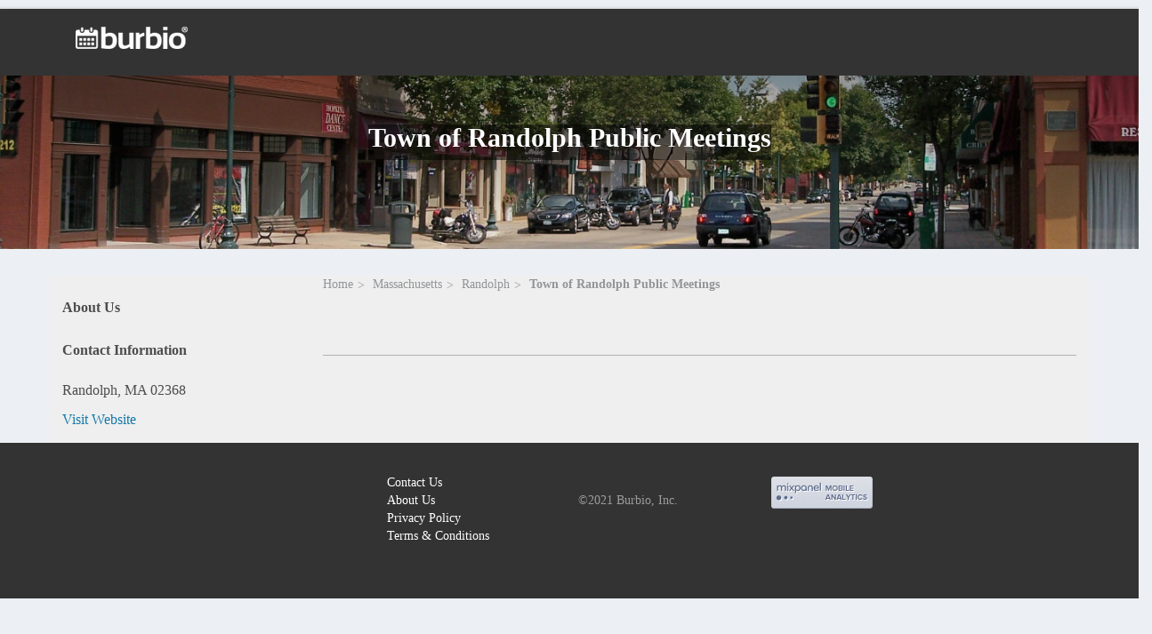

--- FILE ---
content_type: text/html; charset=utf-8
request_url: https://www.burbio.com/states/Massachusetts/Randolph/town-of-randolph-public-meetings
body_size: 9080
content:
<!DOCTYPE html>
<html lang="en">
  <head>
    <title>Town of Randolph Public Meetings Events</title>
    <link rel="shortcut icon" type="image/x-icon" href="/assets/favicon-776fa00327bb0f61baa31c3d2289f2731123450fd9a0945022b3d69f86909063.ico" />
    <link rel="canonical" href="https://www.burbio.com/states/Massachusetts/Randolph/town-of-randolph-public-meetings“>
    <meta charset="utf-8">
    <meta http-equiv="X-UA-Compatible" content="IE=edge,chrome=1">
    <meta name="apple-mobile-web-app-capable" content="yes" />
    <meta name="viewport" content="width=device-width, initial-scale=1.0" />
    <meta name="twitter:card" content="summary_large_image">
    <meta property="og:title" content="Town of Randolph Public Meetings Events"/>
    <meta property="og:description" content=""/>
    <meta property="og:url" content=""/>
    <meta name="description" content="Town of Randolph Public Meetings Events 
 Follow us and other local school and community calendars on Burbio to get notifications of upcoming events and to sync events right to your personal calendar." />
    <meta name="keywords" content="" />
    <meta name="author" content="" />
    <link rel="stylesheet" href="/assets/application-1380bec143dd14d13176d1e0496f4564084a93c2f6bcc1580f6fdfd75f349496.css" media="all" />
    <link rel="stylesheet" href="https://cdnjs.cloudflare.com/ajax/libs/font-awesome/4.7.0/css/font-awesome.min.css" media="all" />
    <link rel="stylesheet" href="/assets/fullcalendar.min-391d0cc8dca5530ba671395bb6752d4fd4e32ada023467be6a0ef83a50f2bae2.css" media="all" />
      <link rel="stylesheet" href="/assets/chrome-07d81a846903997071161c28b68a2ff92568c1e69a42fcf53efca107ba0a8573.css" media="all" />
    
    <script src="/assets/application-81d358ecba8dd42c0f11248513da919d2b73810b307cd285eb968cb73a178c84.js"></script>
<script src="/assets/groups-8968808b86a65da51fe7c16d70809586248077c4b4299721a392003cded37638.js"></script>
<script src="/assets/burbio/group-form-1847f9c99141d1336335fe9fecd7191b723ec2fb639742db6961afcaa9410cb5.js"></script>
<script src="/assets/fullcalendar.min-86ec58dcc9b76fafb0619d374044a7e3ad67f894464b8ea2e725dc70720ed8eb.js"></script>
    <script src="https://code.jquery.com/jquery-migrate-3.0.0.min.js"></script>
    <meta name="csrf-param" content="authenticity_token" />
<meta name="csrf-token" content="QJo84hnu7qc7lI0kXTsDwvFg1oJyWrwGo1XSrwS_uqFShpwMc3Mex9BV_pCdYSh7lLLb9m0lIyyd0RL5yLVZUA" />
    
<script type='text/javascript'>
  googletag.cmd.push(function() {
    // googletag.defineSlot('/136981734/728x90_B_HEAD', [728, 90], 'div-gpt-ad-1407752008640-0')
    // .addService(googletag.pubads())

    var mapping = googletag.sizeMapping().
      addSize([1024, 0], [970, 90]).
      addSize([0, 0], [300, 250]).
      build();

    googletag.defineSlot('/136981734/88X31_LOGO_Bar', [88, 31], 'div-gpt-ad-1408541077991-0')
      .setTargeting('UserZip', '11111')
      .setTargeting('SchoolDistrict', [])
      .setTargeting('URL', '')
      .addService(googletag.pubads());

    googletag.defineSlot('/136981734/300x250_B_RSB', [300, 250], 'div-gpt-ad-1407486471408-1')
      .setTargeting('UserZip', '11111')
      .setTargeting('SchoolDistrict', [])
      .setTargeting('URL', '')
      .addService(googletag.pubads());

    googletag.defineSlot('/136981734/300x250_B_RSB', [300, 250], 'div-gpt-ad-1407486471408-2')
      .setTargeting('UserZip', '11111')
      .setTargeting('SchoolDistrict', [])
      .setTargeting('URL', '')
      .addService(googletag.pubads());

    googletag.defineSlot('/136981734/970x90_B_FOOT', [[970, 90],[300, 250]], 'div-gpt-ad-1407752008640-1')
      .setTargeting('URL', '')
      .setTargeting('GrpCalZip', '02368')
      .defineSizeMapping(mapping)
      .setCollapseEmptyDiv(true)
      .addService(googletag.pubads());

    googletag.defineSlot('/136981734/300x250_B_LSB', [300, 250], 'div-gpt-ad-1407486471408-0')
      .setTargeting('UserZip', '11111')
      .setTargeting('SchoolDistrict', [])
      .setTargeting('URL', '')
      .addService(googletag.pubads());

    googletag.defineSlot('/136981734/120x90_B_SPONSER', [128, 88], 'div-gpt-ad-1417022852997-0')
      .setTargeting('UserZip', '11111')
      .setTargeting('SchoolDistrict', [])
      .setTargeting('URL', '')
      .addService(googletag.pubads());

    googletag.defineSlot('/136981734/My_Calendars_header', [970, 90], 'div-gpt-ad-1444348409116-0')
      .setTargeting('UserZip', '11111')
      .setTargeting('SchoolDistrict', [])
      .setTargeting('URL', '')
      .addService(googletag.pubads());

    googletag.defineSlot('/136981734/300X250_search', [300, 250], 'div-gpt-ad-1447852890476-0')
      .setTargeting('UserZip', '11111')
      .setTargeting('SchoolDistrict', [])
      .setTargeting('URL', '')
      .addService(googletag.pubads());

    // googletag.defineSlot('/136981734/300X250_L_LSB', [300, 250], 'div-gpt-ad-1451419698832-0')
    //   .setTargeting('GrpCalZip', '11111')
    //   .setTargeting('URL', '')
    //   .addService(googletag.pubads());

    googletag.defineSlot('/136981734/300x250_G_LSB', [300, 250], 'div-gpt-ad-1451400643029-0')
      .setTargeting('GrpCalZip', '02368')
      .setTargeting('URL', '')
      .addService(googletag.pubads());

    googletag.defineSlot('/136981734/970x90_C_UserZip', [[970, 90],[300, 250]], 'div-gpt-ad-1451404087008-0')
      .setTargeting('UserZip', '11111')
      .setTargeting('SchoolDistrict', [])
      .setTargeting('URL', '')
      .defineSizeMapping(mapping)
      .setCollapseEmptyDiv(true)
      .addService(googletag.pubads());

    googletag.defineSlot('/136981734/Sponsored_Link_Title', [800, 50], 'div-gpt-ad-1462749729187-0')
      .setTargeting('UserZip', '11111')
      .setTargeting('SchoolDistrict', [])
      .setTargeting('URL', '')
      .addService(googletag.pubads());

    googletag.defineSlot('/136981734/Responsive_test_ad_unit', [[970, 90],[300, 250]], 'div-gpt-ad-1464710856430-0')
      .setTargeting('UserZip', '11111')
      .defineSizeMapping(mapping)
      .setCollapseEmptyDiv(true)
      .addService(googletag.pubads());

    googletag.pubads().enableSingleRequest();
    googletag.enableServices();
  });
</script>

    <script type="text/javascript">
  window.analytics=window.analytics||[],window.analytics.methods=["identify","group","track","page","pageview","alias","ready","on","once","off","trackLink","trackForm","trackClick","trackSubmit"],window.analytics.factory=function(t){return function(){var a=Array.prototype.slice.call(arguments);return a.unshift(t),window.analytics.push(a),window.analytics}};for(var i=0;i<window.analytics.methods.length;i++){var key=window.analytics.methods[i];window.analytics[key]=window.analytics.factory(key)}window.analytics.load=function(t){if(!document.getElementById("analytics-js")){var a=document.createElement("script");a.type="text/javascript",a.id="analytics-js",a.async=!0,a.src=("https:"===document.location.protocol?"https://":"http://")+"cdn.segment.io/analytics.js/v1/"+t+"/analytics.min.js";var n=document.getElementsByTagName("script")[0];n.parentNode.insertBefore(a,n)}},window.analytics.SNIPPET_VERSION="2.0.9",
  window.analytics.load("98fd5ms05m");
  window.analytics.page();
</script>

    <script>
  $(function(){
    $(".btn-follow").on("click", function(){
      groupId = $(this).attr("group-id");
      $.ajax({
        url:  "/groups/" + groupId + "/tracking_properties",
        type: "GET",
        headers: { 'X-CSRF-TOKEN': $('meta[name="csrf-token"]').attr('content') },
        dataType: "json",
        success: function(data) {
          trackingHelper.trackGroupFollow(data["name"], data["category"], data["organizations"]);
        },
        error: function(data) {
          console.log('error: ' + data["message"]);
        }
      });
    });

    $(".breadcrumbs a").on("click", function(){
      breadcrumb_url = $(this).attr("href");
      trackingHelper.trackGroupBreadcrumbLink(breadcrumb_url);
    });

    $(".share-facebook.share-group-btn").on("click", function(){
      trackingHelper.trackGroupFacebookShare();
    });

    
  })
</script>
    <script>
      (function(i,s,o,g,r,a,m){i['GoogleAnalyticsObject']=r;i[r]=i[r]||function(){
      (i[r].q=i[r].q||[]).push(arguments)},i[r].l=1*new Date();a=s.createElement(o),
      m=s.getElementsByTagName(o)[0];a.async=1;a.src=g;m.parentNode.insertBefore(a,m)
      })(window,document,'script','//www.google-analytics.com/analytics.js','ga');

      ga('create', 'UA-43606516-1', 'auto');
      ga('send', 'pageview');

    </script>
      <script>
        $(document).ready(function() {
          Burbio.Group.Controller.init();
        })
      </script>

    <script>
      // MONKEY PATCH
      // Should be getting rendered by common.js
      $(document).ready(function(){
        $('#groupSyncWithGoogleCompleteModal .close, #groupSyncWithGoogleCompleteModal .done-btn').on("click", function() {
          $('#groupSyncWithGoogleCompleteModal').modal('hide');
        });
      });
    </script>
  </head>
  <body class="groups-layout">
    <div class="fluid-container">
    <div class="modal fade" id="syncWithGoogleCompleteModal" tabindex="-1" role="dialog" aria-labelledby="syncWithGoogleCompleteModal" aria-hidden="true" >
  <div class="modal-dialog">
    <div class="modal-content">
      <div class="modal-body">
        <div class="row">
          <div class="col-md-12 heading">Hooray!<div class="close"></div> </div>
          <div class="col-md-12 col-xs-12 content">
            <div class="col-md-12 mrgntp10"><h4>Your personal calendar has synced to your Google Calendar</h4></div>
            <div class="col-md-12 mrgntp10">From now on, all updates to your personal Burbio calendar, will appear on your Google calendar as well.</div>
            <div class="col-md-12 mrgntp10">After syncing, please be sure to refresh the page for your Google calendar to see your Burbio Calendar.</div>
            <div class="col-md-12 mrgntp10">If you want visibility to this calendar from your iPhone or iPad, you may need to turn your sync settings "on" on your device. See our FAQ's if you need help with this.</div>
          </div>
          <div class="col-md-12 mrgntp20">
            <div class="col-md-2 col-md-offset-5 text-center">
              <a class="btn done-btn btn-primary" onclick="location.reload();">Done</a>
            </div>
          </div>
        </div>
      </div>
    </div>
  </div>
</div>

<div class="modal fade" id="groupSyncWithGoogleCompleteModal" tabindex="-1" role="dialog" aria-labelledby="syncWithGoogleCompleteModal" aria-hidden="true" >
  <div class="modal-dialog">
    <div class="modal-content">
      <div class="modal-body">
        <div class="row">
          <div class="col-md-12 heading">Hooray!<div class="close"></div> </div>
          <div class="col-md-12 col-xs-12 content">
            <div class="col-md-12 mrgntp10"><h4>This group calendar has synced to your Google Calendar</h4></div>
            <div class="col-md-12 mrgntp10">From now on, all updates to the Burbio calendar will appear on your Google calendar as well.</div>
            <div class="col-md-12 mrgntp10">After syncing, please be sure to refresh the page for your Google calendar to see this Burbio Calendar.</div>
            <div class="col-md-12 mrgntp10">If you want visibility to this calendar from your iPhone or iPad, you may need to turn your sync settings "on" on your device. See our FAQ's if you need help with this.</div>
          </div>
          <div class="col-md-12 mrgntp20">
            <div class="col-md-2 col-md-offset-5 text-center">
              <a class="btn done-btn btn-primary">Done</a>
            </div>
          </div>
        </div>
      </div>
    </div>
  </div>
</div>

<div class="modal fade" id="syncPersonalCalendarModal" tabindex="-1" role="dialog" aria-labelledby="syncPersonalCalendarModal" aria-hidden="true" >
  <div class="modal-dialog">
    <div class="modal-content">
      <div class="modal-body">
        <div class="row">
          <form enctype="multipart/form-data" action="#" accept-charset="UTF-8" method="post"><input type="hidden" name="authenticity_token" value="77-e51YUEXeGERGAUzsN5R8x1n7404z5FZncs3bs7pX4ZSIbTCi7gkyU5rFTHIT9-PvE3gt2YR4Q1kQDSk0_nw" autocomplete="off" />

            <div class="col-md-12 heading">Sync Settings<div class="close"></div> </div>

            <div class="col-md-11 col-sm-11 col-xs-10 mrgntp25 text-center sync-to-text">Sync To</div>

            <div class="col-md-12 col-xs-12 mrgntp15 text-center">
              <div class="col-md-4 col-md-offset-2 col-xs-6 sync-option-wrapper">
                  <div class="sync-option google">
                    <a class='google-sign-in'>
                      <div class="service-logo"><img src="/assets/google-cal-icon-0299cfd5251fab6a1f83b30c178e6fa583b535119038660fa40436e51a559fd8.png" /></div>
                      <div class="service-name">Sync with Google Calendar</div>
                    </a>
                  </div>
              </div>
              <div class="col-md-4 col-xs-6 sync-option-wrapper">
                <div class="sync-option ical">
                  <a class="ics" href="#">
                    <div class="service-logo"><img src="/assets/ical-cal-icon-8f30ae83d503242601300d821b355d4d1ae9dac7a7b750e9a8eee779cf9709d6.png" /></div>
                    <div class="service-name">iCal</div>
                    <!-- <div class="service-sync-status">Not Synced</div> -->
                  </a>
                  <div class="devices">Apple, Outlook</div>
                  <div>Only sync once per device</div>
                </div>
              </div>
              <!--
              <div class="col-md-4 col-xs-4 sync-option-wrapper">
                <div class="sync-option outlook">
                  <div class="service-logo"><img src="/assets/outlook-cal-icon-a6ca4809e4634e5ddbb435f2530dc4883fb0fb81acc26beb9ab7ccb8c7b841a2.png" /></div>
                  <div class="service-name">Outlook</div>
                  <div class="service-sync-status">Synced</div>
                </div>
              </div>
              -->
            </div>


            <!--
            <div class="col-md-12 col-xs-12 mrgntp25 field-row">
              <div class="col-md-3 field-label sync-feed-label col-xs-3">
                <div>Sync via Calendar Feed</div>
              </div>
              <div class="col-md-9 field-input sync-feed-input col-xs-9">
                <input type="text">
              </div>
            </div>
 -->
            <!-- <div class="col-md-12 col-xs-12 mrgntp20 field-row">
              <div class="col-md-4 col-sm-5 col-xs-8 field-label">
                <div>Import Existing Calendar</div>
              </div>
              <div class="col-md-8 field-input cal-upload col-xs-12">
                <input accept="text/calendar" id="sync-upload-ics" type="file" name="upload[ics]" />
                <label for="sync-upload-ics">Upload Calendar File from Google, iCal, or Outlook</label>
              </div>
            </div> -->
            <div class="col-md-12 col-xs-12 mrgntp20 field-row export-webcal">
              <div class="col-md-3 col-md-offset-1 col-xs-6 field-label sync-label">
                <span class="sync-label-text">Sync via Calendar Feed</span>
                <span class="glyphicon glyphicon-question-sign" data-toggle="tooltip" data-placement="bottom" title="Copy and paste this link into your calendar application."></span>
              </div>

              <div class="col-md-7 col-xs-6 field-input">
                
              </div>
            </div>

</form>        </div>
      </div>
    </div>
  </div>
</div>

    <div  id="main-content-wrapper">
        <div class="baner">
  <div id='div-gpt-ad-1407752008640-1' style='margin: 5px auto 20px auto;'>
    <script type='text/javascript'>
      googletag.cmd.push(function() { googletag.display('div-gpt-ad-1407752008640-1'); });
    </script>
  </div>
</div><!-- /.baner -->
        <div class="header-wrapper">
	<header id="main-header">
		<div class="container">
			<div class="row">
				<div class="col-md-12 col-xs-12 nav-header">
					<div class="col-md-3 col-sm-12 logo">
						<a href="https://www.burbio.com/"><img class="logo-img" src="/assets/logo_with_trademark_small-3b0dde12cbb38d2c1b6cd6e9d673ac453f9de97da5689a27ae09065ee247c298.png" /></a>
					</div>
					<div class="col-md-9 col-sm-12 nav-icons">
						<div class="col-sm-9 col-xs-8">
							<nav class="nav-access nav-access-mobile-only nav-access-loggedout">
								<ul>
									<li>
										<a href="#login-modal" class="login-modal">Log In</a>
									</li>
								</ul>
							</nav>

						</div><!-- /.col-sm-10 col-xs-9 -->
					</div>
				</div>
			</div>
		</div><!-- /.container -->
	</header>
</div><!-- /.header-wrapper -->


        <div class="intro intro-secondary intro-small" style="background-image: url(/assets/default-banner-image-d9c877fa099af4a904853fca30f2e137f76e10893c41a8e443ad5c064b9a6fc8.jpg); ">
          <div class="container-fluid">
              <h1 class="image-shading">Town of Randolph Public Meetings</h1>
          </div><!-- /.container-fluid -->
        </div><!-- /.intro intro-small -->

      <div id="group-view">
        <div id="group-view-container"
	group-user-role="Guest"
	group-name="Town of Randolph Public Meetings"
  group-id="190532"
	group-calendar-id="257226"
	group-searchable="true"
	group-description=""
	group-tags= ''
	group-web-url="https://www.randolph-ma.gov/calendar-by-event-type/16"
  group-calendar-url="https://www.randolph-ma.gov/calendar-by-event-type/16"
	group-avatar-url="https://production-burbio.s3.amazonaws.com/uploads/avatar/file/18379/Screen_Shot_2019-08-08_at_9.49.20_AM.png"
	group-admins= ''
	group-address-street= ''
	group-address-area= ''
	group-address-city= 'Randolph'
	group-address-state= 'MA'
	group-address-zip-code= '02368'
	group-phone= ''
  class="guest "
>
  <input type="hidden" name="group-share-calendar-name" id="group-share-calendar-name" value="Town of Randolph Public Meetings" autocomplete="off" />
  <div class="row">
    
      <script id="searchCalendarsAutocompleteTemplate" type="text/x-kendo-template">
  #:data.name# <div data-class=#:data.class_name# id=#:data.id# data-slug=#:data.slug# class="pull-right">#:data.category_name#</div>
</script>
<div class="container group-show" id="group-search">
  <div class="container-mobile">
    <div class="widget-calendar-actions">
      <ul class="list-actions">
      </ul><!-- /.list-actions -->
    </div>

    <div class="accordion">
      <div class="accordion-section">
        <div class="accordion-head">
          <h3>View details <i class="fa fa-chevron-down" aria-hidden="true"></i></h3>
        </div><!-- /.accordion-head -->

        <div class="accordion-body">
          <ul class="list-admin-actions">
          </ul>

          <div class="about">
            <ul class="list-about">
              <li>
                <h5>About Us</h5>

                <p></p>
              </li>

              <li>
                <h5>Contact Information</h5>

                <p>
                  <br>
                  Randolph, MA 02368<br>
                </p>
              </li>
            </ul><!-- /.list-about -->

            <a href="https://www.randolph-ma.gov/calendar-by-event-type/16" class="link-website" target="_blank">Visit Website</a><br/>
          </div><!-- /.about -->
        </div><!-- /.accordion-body -->
      </div><!-- /.accordion-section -->
    </div><!-- /.accordion -->
  </div><!-- /.container-mobile -->

  <div id="group-search-landing">

    <div class="row">
      <div class="col-md-3">
        <div class="sidebar">
          <ul class="widgets">
            <li class="widget widget-calendar">
              <div class="widget-calendar-actions">
              </div><!-- /.widget-calendar-actions -->
            </li><!-- /.widget widget-calendar -->

            <li class="widget widget-about">
              <div class="about">
                <ul class="list-about">
                  <li>
                    <h5>About Us</h5>

                    <p></p>
                  </li>

                  <li>
                    <h5>Contact Information</h5>

                  <p>
                    <br>
                    Randolph, MA 02368<br>
                  </p>
                  </li>
                </ul><!-- /.list-about -->

                <a href="https://www.randolph-ma.gov/calendar-by-event-type/16" class="link-website" target="_blank">Visit Website</a><br/>
              </div><!-- /.about -->
            </li><!-- /.widget -->
          </ul><!-- /.widgets -->
        </div><!-- /.sidebar -->
      </div>
      <div class="col-md-9">
        <div class="content">
          <div class="search-alt">
            <div class="search-alt-inner">
            </div><!-- /.search-alt-inner -->
              <nav class="breadcrumbs">
  <ul>
    <li>
      <a href="https://www.burbio.com/states">Home</a>
    </li>

    <li>
      <a href="https://www.burbio.com/states/Massachusetts#content-section">Massachusetts</a>
    </li>

    <li>
      <a href="https://www.burbio.com/states/Massachusetts/Randolph#content-section">Randolph</a>
    </li>

      <li class="current">
        <a>Town of Randolph Public Meetings</a>
      </li>
  </ul>
</nav><!-- /.breadcrumbs -->

            <a href="#signup-modal" class="btn-blue signup-modal">
              <i class="fa fa-calendar-plus-o" aria-hidden="true"></i>

              Add <span>0</span> Events to My Calendar
            </a>
          </div><!-- /.search-alt -->

          <ul class="tiles">
            <span itemid="https://www.burbio.com/states/Massachusetts/Randolph/town-of-randolph-public-meetings/#place" itemprop="location" itemscope itemtype="http://schema.org/Place">
              <meta itemprop="name" content="Town of Randolph Public Meetings" />
                <link itemprop="hasMap" href="http://maps.google.com/?q=Town+of+Randolph+Public+Meetings" >
              <span itemprop="address" itemscope itemtype="http://schema.org/PostalAddress">
              <meta itemprop="streetAddress" content="" />
              <meta itemprop="addressLocality" content="Randolph" />
              <meta itemprop="addressRegion" content="MA" />
              <meta itemprop="postalCode" content="02368" />
            </span>
          </ul><!-- /.events -->

          <div class="content-actions">
          </div><!-- /.content-actions -->
        </div><!-- /.content -->
      </div>
    </div>
  </div>
  <div id="group-search-body">
    <div class="row">
      <div class="col-md-8">
        <h3>
          Group Results
          <div class="group-search-count"></div>
        </h3>
        <div id="group-search-results"></div>
      </div>
      <div class="col-md-4">
        <div class="featured-event-wrap">
          <div class="featured-event" data-id="11274252">
            <div class="featured-event-header">
              <div class="glyphicon glyphicon-star"></div>
              FEATURED EVENT
            </div>
            <div class="container">
              <div class="row">
                <div class="col-md-12">
                  <h4>Tag sale</h4>
                  <h5>
                    <a href="http://www.burbio.com/groups/pelham-jewish-center">Pelham Jewish Center</a>
                  </h5>
                  <div class="featured-event-date">
                    <div class="glyphicon glyphicon-calendar"></div>
                    Sunday, May 22, 2016
                  </div>
                  <div class="featured-event-time">
                    <div class="glyphicon glyphicon-time"></div>
                    9:00am
                    –
                    3:00pm
                  </div>
                  <a class="featured-event-group" href="http://www.burbio.com/groups/pelham-jewish-center">More Info</a>
                </div>
              </div>
            </div>
          </div>
        </div>
        <div class="featured-event-ad">
          <div id="div-gpt-ad-1407486471408-2" style="height:250px; width:300px; margin: 0 auto;">
            <div id="google_ads_iframe_/136981734/300x250_B_RSB_1__container__" style="border: 0pt none;"><iframe id="google_ads_iframe_/136981734/300x250_B_RSB_1" title="3rd party ad content" name="google_ads_iframe_/136981734/300x250_B_RSB_1" width="300" height="250" scrolling="no" marginwidth="0" marginheight="0" frameborder="0" src="javascript:&quot;&lt;html&gt;&lt;body style=&#39;background:transparent&#39;&gt;&lt;/body&gt;&lt;/html&gt;&quot;" style="border: 0px; vertical-align: bottom;" src="./Burbio_files/saved_resource(5).html"></iframe></div>
          </div>
          <script>
            googletag.cmd.push(function() { googletag.display('div-gpt-ad-1407486471408-2'); });
          </script>
        </div>
      </div>
    </div>
  </div>
</div>

  </div>
</div>

<script>
  try{
    properties = {
      group_title: $(".container-fluid h1").text(),
      group_url: document.URL,
      number_of_events: $(".tiles .tile").length,
      first_event_date: $(".tiles .tile .tile-head p").first().text().trim(),
      logged_in: false
    }
    trackingHelper.track('Group Page Visited', properties);
  } 
  catch(e) {}
</script>



      </div>
      <!--<footer class="navbar-fixed-bottom">
  <div class="row">
    <div class="col-md-12 col-xs-12 nav-footer">
      <ul>
        <li><a href="/terms">Terms</a></li>
        <li><a href="/privacy_policy">Privacy Policy</a></li>
        <li><a href="https://burbio.zendesk.com/hc/en-us/requests/new" target="_blank">Contact Us</a></li>
        <li><a href="https://burbio.zendesk.com/" target="_blank">FAQs</a></li>
        <li></li>
        <li class="pull-right">
          <a id="mixpanel-badge" href="https://mixpanel.com/f/partner">
            <img src="//cdn.mxpnl.com/site_media/images/partner/badge_light.png" alt="Mobile Analytics" />
          </a>
        </li>
      </ul>
    </div>
  </div>
</footer>-->

<footer class="footer">
  <div class="footer-aside">
    <a href="#" class="footer-logo">burbio</a>
  </div><!-- /.footer-aside -->

  <div class="footer-content">
    <div class="row">
      <div class="col col-size2">
        <ul class="list-links list-links-footer">

          <li>
            <a href="https://info.burbio.com/contact-us/" target="_blank">Contact Us</a>
          </li>

          <li>
            <a href="https://about.burbio.com/overview/", target="_blank">About Us</a>
          </li>

          <li>
            <a href="/privacy_policy">Privacy Policy</a>
          </li>

          <li>
            <a href="/terms">Terms &amp; Conditions</a>
          </li>
        </ul><!-- /.list-links list-links-footer -->
      </div><!-- /.col col-size2 -->

      <div class="col col-size2">
        <ul class="list-links list-links-footer">
        </ul><!-- /.list-links list-links-footer -->

        <p class="copyright">&copy;2021 Burbio, Inc.</p><!-- /.copyright -->
      </div><!-- /.col col-size2 -->

      <div class="col col-size2">
        <div class="socials-primary">
          <ul>
            <li>
              <a id="mixpanel-badge" href="https://mixpanel.com/f/partner">
                <img src="//cdn.mxpnl.com/site_media/images/partner/badge_light.png" alt="Mobile Analytics" />
              </a>
            </li>
          </ul>
        </div><!-- /.socials-primary -->
      </div><!-- /.col col-size2 -->
    </div><!-- /.row -->
    
  </div><!-- /.footer-content -->
</footer><!-- /.footer -->

<div id="test-modal" class="mfp-hide white-popup-block">
  <div class="modal-wrapper">
    <div class="video-popup">
      <button title="Close (Esc)" type="button" class="mfp-close active-button"></button>

      <div class="video-popup-head">
        <h1>This is Burbio</h1>

          <a href="#signup-modal" class="btn btn-blue btn-md signup-modal">Sign Up - Free!</a>
      </div><!-- /.video-popup-head -->

      <div class="video-popup-body">
        <iframe width="560" height="315" src="https://www.youtube.com/embed/4qtKV_XtGc4?rel=0" frameborder="0" allowfullscreen></iframe>
      </div><!-- /.video-popup-body -->
    </div><!-- /.video-popup -->
  </div><!-- /.modal-wrapper -->
</div>

    </div>

    <div id="signup-modal" class="mfp-hide white-popup-block white-popup-block-form">
	<div class="modal-wrapper modal-wrapper-form">
		<button title="Close (Esc)" type="button" class="mfp-close active-button"></button>

		<div class="form-signup">
			<form class="new_user" id="new_user" action="/users" accept-charset="UTF-8" data-remote="true" method="post">
  			
				<div class="form-head">
					<a href="#" class="logo-blue"></a><!-- /.logo-blue -->

					<p>Create a free account or <a href="#login-modal" class="login-modal">log in</a></p>
				</div><!-- /.form-head -->

				<div class="form-body">
					
						<div class="form-row">
							<label for="field-first-name" class="form-label">First Name</label>

							<div class="form-controls">
								<input autofocus="autofocus" class="field register-fname" type="text" name="user[profile_attributes][first_name]" id="user_profile_attributes_first_name" />
							</div><!-- /.form-controls -->
						</div><!-- /.form-row -->

						<div class="form-row">
							<label for="field-last-name" class="form-label">Last Name</label>

							<div class="form-controls">
								<input class="field" type="text" name="user[profile_attributes][last_name]" id="user_profile_attributes_last_name" />
							</div><!-- /.form-controls -->
						</div><!-- /.form-row -->

						
							<div class="form-row">
								<label for="field-zip-code" class="form-label">Zip Code</label>

								<div class="form-controls">
									<input class="field" type="text" name="user[location_attributes][zip_code]" id="user_location_attributes_zip_code" />
									<div class="errormsg">Please use a valid Postal/Zip code.</div>
								</div><!-- /.form-controls -->
							</div><!-- /.form-row -->

						<div class="form-row">
							<label for="field-email" class="form-label">Email</label>

							<div class="form-controls">
								<input class="field" type="email" name="user[email]" id="user_email" />
								<div class="errormsg"></div>
							</div><!-- /.form-controls -->
						</div><!-- /.form-row -->

						<div class="form-row">
							<label for="field-password" class="form-label">Password</label>

							<div class="form-controls">
								<input autocomplete="off" class="field" type="password" name="user[password]" id="user_password" />
								<div class="errormsg">Your password must be between 6-32 characters long.</div>
								<p class="form-hint">Minimum 6 characters</p><!-- /.form-hint -->
							</div><!-- /.form-controls -->
						</div><!-- /.form-row -->
				</div><!-- /.form-body -->

				<div class="form-actions">
					<input type="submit" name="commit" value="Create Account" class="form-btn btn btn-blue btn-blue-dark-hover btn-md" data-disable-with="Create Account" />

					<div class="form-terms">
						<p>By clicking Create Account, you agree to our <a href="/terms">Terms</a> and <a href="/privacy_policy">Privacy Policy</a></p>
					</div><!-- /.form-terms -->
				</div><!-- /.form-actions -->
</form>		</div><!-- /.form-signup -->
	</div><!-- /.modal-wrapper  -->
</div>

    <div id="login-modal" class="mfp-hide white-popup-block white-popup-block-form">
  <div class="modal-wrapper modal-wrapper-form">
    <button title="Close (Esc)" type="button" class="mfp-close active-button"></button>

    <div class="form-signup">
       <form class="new_user" id="sign_in_form" action="/users/sign_in" accept-charset="UTF-8" data-remote="true" method="post">
  <div class="form-head">
    <a href="#" class="logo-blue"></a><!-- /.logo-blue -->
    <p>Log in</p>
  </div><!-- /.form-head -->

  <div class="form-body">
    <div class="form-row">
      <label for="user_email" class="form-label">Email</label>
      <div class="form-controls">
        <input autofocus="autofocus" class="field" type="email" name="user[email]" id="user_email" />
        <div class="errormsg">There was an error with your e-mail/password combination.</div>
      </div><!-- /.form-controls -->
    </div><!-- /.form-row -->
    <div class="form-row">
      <label for="user_password" class="form-label">Password</label>
      <div class="form-controls">
        <input autofocus="autofocus" class="field" type="password" name="user[password]" id="user_password" />
        <div class="errormsg">There was an error with your e-mail/password combination.</div>
      </div><!-- /.form-controls -->
    </div><!-- /.form-row -->
  </div>
  <div class="form-actions" style="margin-left:50px;">
    <input type="submit" name="commit" value="Log In" class="form-btn btn btn-blue btn-blue-dark-hover btn-md" data-disable-with="Log In" />
  </div><!-- /.form-actions -->
  <div class="text-center">
    <a href="#signup-modal" class="signup-modal">Sign Up</a>
  </div><!-- /.form-terms -->
  <div class="text-center">
    <a href="#forgotPwdModal" class="forgotpwd-link forgot-pwd-modal">Forgot Password?</a>
  </div><!-- /.form-terms -->
</form>
    </div><!-- /.form-signup -->
  </div><!-- /.modal-wrapper  -->
</div>
<!-- <div class="modal fade" id="loginModal" tabindex="-1" role="dialog"
  aria-labelledby="loginModalLabel" aria-hidden="true" >
  <div class="modal-dialog">
    <div class="modal-content">
      <div class="modal-body">
        <div class="row">
          <div class="col-md-12 text-center heading">Log In<div class="close" data-dismiss="modal"></div> </div>

          <div class="col-md-12 col-xs-12 mrgntp10 text-center">
            <a href="#" class='signup-link'>Don't have an account? Sign up now</a>
          </div>
        </div>
      </div>
    </div>
  </div>
</div> -->

    <div id="forgotPwdModal" class="mfp-hide white-popup-block white-popup-block-form">
  <div class="modal-wrapper modal-wrapper-form">
    <button title="Close (Esc)" type="button" class="mfp-close active-button"></button>

    <div class="form-signup">
       <form class="new_user" id="new_user" action="/users/password" accept-charset="UTF-8" method="post"><input type="hidden" name="authenticity_token" value="NY-pBsPJMfzlUyW8BOFqgiVvcJpGd2MYmXnf-02-2czI3d1D96Pced95oTsI9OuaBxEYdUK7fMPljBbipVduKQ" autocomplete="off" />
   
    <div class="form-head">
        <a href="#" class="logo-blue"></a><!-- /.logo-blue -->
        <h3>Forgot Password</h3>
        <div class="small">
      Enter your email address and we'll send you an email with instructions to reset your password.
        </div>
    </div><!-- /.form-head -->
    <div class="form-body">
    <div class="form-row">
      <label for="user_email" class="form-label first-focus">Email</label>
      <div class="form-controls">
        <input autofocus="autofocus" class="field" required="required" type="email" name="user[email]" id="user_email" />
      </div><!-- /.form-controls -->
    </div><!-- /.form-row -->
  </div>
  <div class="form-head">
    <div class="small status-msg"></div>
  </div>
  <div class="form-actions" style="margin-left:25px;">
    <input type="submit" name="commit" value="Reset Password" class="form-btn btn btn-blue btn-blue-dark-hover btn-md reset-pwd-btn" data-disable-with="Reset Password" />
  </div><!-- /.form-actions -->
</form>
    </div><!-- /.form-signup -->
  </div><!-- /.modal-wrapper  -->

<!--<div class="modal fade" id="forgotPwdModal" tabindex="-1" role="dialog"
  aria-labelledby="forgotPwdModal" aria-hidden="true" >
  <div class="modal-dialog">
    <div class="modal-content">
      <div class="modal-body">
        <div class="row">
          <div class="col-md-12 text-center heading">Forgot Password <div class="close" data-dismiss="modal"></div></div>
          <div class="col-md-12 mrgntp35 sub-text">Enter your email address and we'll send you an email with instructions to reset your password.</div>
          <div class="col-md-12 mrgntp10 text-center status-msg"></div>


        </div>
      </div>
    </div>
  </div>
</div>-->
</div>

    <div id="errors-modal" class="modal fade">
  <div class="modal-dialog">
    <div class="modal-content">
      <div class="modal-header">
        <button type="button" class="close" data-dismiss="modal"><span aria-hidden="true">&times;</span><span class="sr-only">Close</span></button>
        <h4 class="modal-title">Oops!</h4>
      </div>
      <div class="modal-body">
      </div>
      <div class="modal-footer">
        <button type="button" class="btn btn-default" data-dismiss="modal">Close</button>
      </div>
    </div>
  </div>
</div>
    <script type="text/x-kendo-template" id="scheduler-day-event">
  <div class="k-event-template-container" title="#=title.replace(/"/g,"&\\#34;")#">
    <div class="k-event-template">
      <div class="event-title">#:title#</div>
      <div class="event-calendar-name">#:calendarName#</div>
      # if(location) { #
        <div class="event-location">
          <div class="event-location-icon"></div>
          #:location#
        </div>
      #}#
    </div>
  </div>
</script>
    <script type="text/x-kendo-template" id="scheduler-week-event">
  <div class="k-event-template-container" title="#=title.replace(/"/g,"&\\#34;")#">
    <div class="k-event-template">
      <div class="event-title">#:title#</div>
      <div class="event-calendar-name">#:calendarName#</div>
    </div>
  </div>
</script>
    <script type="text/x-kendo-template" id="scheduler-month-event">
  <div class="k-event-template-container" title="#=title.replace(/"/g,"&\\#34;")#">
    <div class="k-event-template">
      <div class="resource-calendar-color" #if (resources[0]) { #style="background-color:#=resources[0].color #; border-color: #=resources[0].color#"#}#></div>
      <div class="event-start-time" #if (resources[0]) { #style="color:#=resources[0].color #; "#}# >#: kendo.toString(start, "hh:mm") #</div>
      <div class="event-title">#:title#</div>
    </div>
  </div>
</script>

    <div id='modals'></div>
    </div>
    
    
  <script defer src="https://static.cloudflareinsights.com/beacon.min.js/vcd15cbe7772f49c399c6a5babf22c1241717689176015" integrity="sha512-ZpsOmlRQV6y907TI0dKBHq9Md29nnaEIPlkf84rnaERnq6zvWvPUqr2ft8M1aS28oN72PdrCzSjY4U6VaAw1EQ==" data-cf-beacon='{"version":"2024.11.0","token":"821cb7efa8bf48ccb1736493d50d0728","r":1,"server_timing":{"name":{"cfCacheStatus":true,"cfEdge":true,"cfExtPri":true,"cfL4":true,"cfOrigin":true,"cfSpeedBrain":true},"location_startswith":null}}' crossorigin="anonymous"></script>
</body>
</html>


--- FILE ---
content_type: text/html; charset=utf-8
request_url: https://www.google.com/recaptcha/api2/aframe
body_size: 268
content:
<!DOCTYPE HTML><html><head><meta http-equiv="content-type" content="text/html; charset=UTF-8"></head><body><script nonce="OVxJ4BLfsmw94pCDCEoGUA">/** Anti-fraud and anti-abuse applications only. See google.com/recaptcha */ try{var clients={'sodar':'https://pagead2.googlesyndication.com/pagead/sodar?'};window.addEventListener("message",function(a){try{if(a.source===window.parent){var b=JSON.parse(a.data);var c=clients[b['id']];if(c){var d=document.createElement('img');d.src=c+b['params']+'&rc='+(localStorage.getItem("rc::a")?sessionStorage.getItem("rc::b"):"");window.document.body.appendChild(d);sessionStorage.setItem("rc::e",parseInt(sessionStorage.getItem("rc::e")||0)+1);localStorage.setItem("rc::h",'1765278631487');}}}catch(b){}});window.parent.postMessage("_grecaptcha_ready", "*");}catch(b){}</script></body></html>

--- FILE ---
content_type: text/css
request_url: https://www.burbio.com/assets/application-1380bec143dd14d13176d1e0496f4564084a93c2f6bcc1580f6fdfd75f349496.css
body_size: 121880
content:

/*!
 * jQuery UI CSS Framework 1.12.1
 * http://jqueryui.com
 *
 * Copyright jQuery Foundation and other contributors
 * Released under the MIT license.
 * http://jquery.org/license
 *
 * http://api.jqueryui.com/category/theming/
 *
 * To view and modify this theme, visit http://jqueryui.com/themeroller/
 */
.ui-widget {
  font-family: Arial, Helvetica, sans-serif;
  font-size: 1em;
}

.ui-widget .ui-widget {
  font-size: 1em;
}

.ui-widget input, .ui-widget select, .ui-widget textarea, .ui-widget button {
  font-family: Arial, Helvetica, sans-serif;
  font-size: 1em;
}

.ui-widget.ui-widget-content {
  border: 1px solid #c5c5c5;
}

.ui-widget-content {
  border: 1px solid #ddd;
  background: #fff;
  color: #333;
}

.ui-widget-content a {
  color: #333;
}

.ui-widget-header {
  border: 1px solid #ddd;
  background: #e9e9e9;
  color: #333;
  font-weight: bold;
}

.ui-widget-header a {
  color: #333;
}

.ui-state-default, .ui-widget-content .ui-state-default, .ui-widget-header .ui-state-default, .ui-button, html .ui-button.ui-state-disabled:hover, html .ui-button.ui-state-disabled:active {
  border: 1px solid #c5c5c5;
  background: #f6f6f6;
  font-weight: normal;
  color: #454545;
}

.ui-state-default a, .ui-state-default a:link, .ui-state-default a:visited, a.ui-button, a:link.ui-button, a:visited.ui-button, .ui-button {
  color: #454545;
  text-decoration: none;
}

.ui-state-hover, .ui-widget-content .ui-state-hover, .ui-widget-header .ui-state-hover, .ui-state-focus, .ui-widget-content .ui-state-focus, .ui-widget-header .ui-state-focus, .ui-button:hover, .ui-button:focus {
  border: 1px solid #ccc;
  background: #ededed;
  font-weight: normal;
  color: #2b2b2b;
}

.ui-state-hover a, .ui-state-hover a:hover, .ui-state-hover a:link, .ui-state-hover a:visited, .ui-state-focus a, .ui-state-focus a:hover, .ui-state-focus a:link, .ui-state-focus a:visited, a.ui-button:hover, a.ui-button:focus {
  color: #2b2b2b;
  text-decoration: none;
}

.ui-visual-focus {
  box-shadow: 0 0 3px 1px #5e9ed6;
}

.ui-state-active, .ui-widget-content .ui-state-active, .ui-widget-header .ui-state-active, a.ui-button:active, .ui-button:active, .ui-button.ui-state-active:hover {
  border: 1px solid #003eff;
  background: #007fff;
  font-weight: normal;
  color: #fff;
}

.ui-icon-background, .ui-state-active .ui-icon-background {
  border: #003eff;
  background-color: #fff;
}

.ui-state-active a, .ui-state-active a:link, .ui-state-active a:visited {
  color: #fff;
  text-decoration: none;
}

.ui-state-highlight, .ui-widget-content .ui-state-highlight, .ui-widget-header .ui-state-highlight {
  border: 1px solid #dad55e;
  background: #fffa90;
  color: #777620;
}

.ui-state-checked {
  border: 1px solid #dad55e;
  background: #fffa90;
}

.ui-state-highlight a, .ui-widget-content .ui-state-highlight a, .ui-widget-header .ui-state-highlight a {
  color: #777620;
}

.ui-state-error, .ui-widget-content .ui-state-error, .ui-widget-header .ui-state-error {
  border: 1px solid #f1a899;
  background: #fddfdf;
  color: #5f3f3f;
}

.ui-state-error a, .ui-widget-content .ui-state-error a, .ui-widget-header .ui-state-error a {
  color: #5f3f3f;
}

.ui-state-error-text, .ui-widget-content .ui-state-error-text, .ui-widget-header .ui-state-error-text {
  color: #5f3f3f;
}

.ui-priority-primary, .ui-widget-content .ui-priority-primary, .ui-widget-header .ui-priority-primary {
  font-weight: bold;
}

.ui-priority-secondary, .ui-widget-content .ui-priority-secondary, .ui-widget-header .ui-priority-secondary {
  opacity: 0.7;
  filter: Alpha(Opacity=70);
  font-weight: normal;
}

.ui-state-disabled, .ui-widget-content .ui-state-disabled, .ui-widget-header .ui-state-disabled {
  opacity: 0.35;
  filter: Alpha(Opacity=35);
  background-image: none;
}

.ui-state-disabled .ui-icon {
  filter: Alpha(Opacity=35);
}

.ui-icon {
  width: 16px;
  height: 16px;
}

.ui-icon, .ui-widget-content .ui-icon {
  background-image: url(/assets/jquery-ui/ui-icons_444444_256x240-31d988765b4e6f56553c29588c500381dc3e6f0aa2980c8212202e5644aefd5d.png);
}

.ui-widget-header .ui-icon {
  background-image: url(/assets/jquery-ui/ui-icons_444444_256x240-31d988765b4e6f56553c29588c500381dc3e6f0aa2980c8212202e5644aefd5d.png);
}

.ui-state-hover .ui-icon, .ui-state-focus .ui-icon, .ui-button:hover .ui-icon, .ui-button:focus .ui-icon {
  background-image: url(/assets/jquery-ui/ui-icons_555555_256x240-32175261daee76c82bb0edf0eea16a56421866fbc31e94f3c1d570aa114502f5.png);
}

.ui-state-active .ui-icon, .ui-button:active .ui-icon {
  background-image: url(/assets/jquery-ui/ui-icons_ffffff_256x240-350df1b7131037de20e83c5c0f3a41a770d2ac48b5762ea772b3f4a8a7b9d47a.png);
}

.ui-state-highlight .ui-icon, .ui-button .ui-state-highlight.ui-icon {
  background-image: url(/assets/jquery-ui/ui-icons_777620_256x240-0b020fc6e696d88d296e7bb1f61f1eb2ad827848e2c7382a4c3e0999e702dd9b.png);
}

.ui-state-error .ui-icon, .ui-state-error-text .ui-icon {
  background-image: url(/assets/jquery-ui/ui-icons_cc0000_256x240-40985a64b4d5dd213fba27fcd862a1bd1b337a97674f6ff0b9ec20abcee4bc69.png);
}

.ui-button .ui-icon {
  background-image: url(/assets/jquery-ui/ui-icons_777777_256x240-faf32007ae120c302213557626e660dd10e711c5dd4f1113d35f26dc05b78d2f.png);
}

.ui-icon-blank {
  background-position: 16px 16px;
}

.ui-icon-caret-1-n {
  background-position: 0 0;
}

.ui-icon-caret-1-ne {
  background-position: -16px 0;
}

.ui-icon-caret-1-e {
  background-position: -32px 0;
}

.ui-icon-caret-1-se {
  background-position: -48px 0;
}

.ui-icon-caret-1-s {
  background-position: -65px 0;
}

.ui-icon-caret-1-sw {
  background-position: -80px 0;
}

.ui-icon-caret-1-w {
  background-position: -96px 0;
}

.ui-icon-caret-1-nw {
  background-position: -112px 0;
}

.ui-icon-caret-2-n-s {
  background-position: -128px 0;
}

.ui-icon-caret-2-e-w {
  background-position: -144px 0;
}

.ui-icon-triangle-1-n {
  background-position: 0 -16px;
}

.ui-icon-triangle-1-ne {
  background-position: -16px -16px;
}

.ui-icon-triangle-1-e {
  background-position: -32px -16px;
}

.ui-icon-triangle-1-se {
  background-position: -48px -16px;
}

.ui-icon-triangle-1-s {
  background-position: -65px -16px;
}

.ui-icon-triangle-1-sw {
  background-position: -80px -16px;
}

.ui-icon-triangle-1-w {
  background-position: -96px -16px;
}

.ui-icon-triangle-1-nw {
  background-position: -112px -16px;
}

.ui-icon-triangle-2-n-s {
  background-position: -128px -16px;
}

.ui-icon-triangle-2-e-w {
  background-position: -144px -16px;
}

.ui-icon-arrow-1-n {
  background-position: 0 -32px;
}

.ui-icon-arrow-1-ne {
  background-position: -16px -32px;
}

.ui-icon-arrow-1-e {
  background-position: -32px -32px;
}

.ui-icon-arrow-1-se {
  background-position: -48px -32px;
}

.ui-icon-arrow-1-s {
  background-position: -65px -32px;
}

.ui-icon-arrow-1-sw {
  background-position: -80px -32px;
}

.ui-icon-arrow-1-w {
  background-position: -96px -32px;
}

.ui-icon-arrow-1-nw {
  background-position: -112px -32px;
}

.ui-icon-arrow-2-n-s {
  background-position: -128px -32px;
}

.ui-icon-arrow-2-ne-sw {
  background-position: -144px -32px;
}

.ui-icon-arrow-2-e-w {
  background-position: -160px -32px;
}

.ui-icon-arrow-2-se-nw {
  background-position: -176px -32px;
}

.ui-icon-arrowstop-1-n {
  background-position: -192px -32px;
}

.ui-icon-arrowstop-1-e {
  background-position: -208px -32px;
}

.ui-icon-arrowstop-1-s {
  background-position: -224px -32px;
}

.ui-icon-arrowstop-1-w {
  background-position: -240px -32px;
}

.ui-icon-arrowthick-1-n {
  background-position: 1px -48px;
}

.ui-icon-arrowthick-1-ne {
  background-position: -16px -48px;
}

.ui-icon-arrowthick-1-e {
  background-position: -32px -48px;
}

.ui-icon-arrowthick-1-se {
  background-position: -48px -48px;
}

.ui-icon-arrowthick-1-s {
  background-position: -64px -48px;
}

.ui-icon-arrowthick-1-sw {
  background-position: -80px -48px;
}

.ui-icon-arrowthick-1-w {
  background-position: -96px -48px;
}

.ui-icon-arrowthick-1-nw {
  background-position: -112px -48px;
}

.ui-icon-arrowthick-2-n-s {
  background-position: -128px -48px;
}

.ui-icon-arrowthick-2-ne-sw {
  background-position: -144px -48px;
}

.ui-icon-arrowthick-2-e-w {
  background-position: -160px -48px;
}

.ui-icon-arrowthick-2-se-nw {
  background-position: -176px -48px;
}

.ui-icon-arrowthickstop-1-n {
  background-position: -192px -48px;
}

.ui-icon-arrowthickstop-1-e {
  background-position: -208px -48px;
}

.ui-icon-arrowthickstop-1-s {
  background-position: -224px -48px;
}

.ui-icon-arrowthickstop-1-w {
  background-position: -240px -48px;
}

.ui-icon-arrowreturnthick-1-w {
  background-position: 0 -64px;
}

.ui-icon-arrowreturnthick-1-n {
  background-position: -16px -64px;
}

.ui-icon-arrowreturnthick-1-e {
  background-position: -32px -64px;
}

.ui-icon-arrowreturnthick-1-s {
  background-position: -48px -64px;
}

.ui-icon-arrowreturn-1-w {
  background-position: -64px -64px;
}

.ui-icon-arrowreturn-1-n {
  background-position: -80px -64px;
}

.ui-icon-arrowreturn-1-e {
  background-position: -96px -64px;
}

.ui-icon-arrowreturn-1-s {
  background-position: -112px -64px;
}

.ui-icon-arrowrefresh-1-w {
  background-position: -128px -64px;
}

.ui-icon-arrowrefresh-1-n {
  background-position: -144px -64px;
}

.ui-icon-arrowrefresh-1-e {
  background-position: -160px -64px;
}

.ui-icon-arrowrefresh-1-s {
  background-position: -176px -64px;
}

.ui-icon-arrow-4 {
  background-position: 0 -80px;
}

.ui-icon-arrow-4-diag {
  background-position: -16px -80px;
}

.ui-icon-extlink {
  background-position: -32px -80px;
}

.ui-icon-newwin {
  background-position: -48px -80px;
}

.ui-icon-refresh {
  background-position: -64px -80px;
}

.ui-icon-shuffle {
  background-position: -80px -80px;
}

.ui-icon-transfer-e-w {
  background-position: -96px -80px;
}

.ui-icon-transferthick-e-w {
  background-position: -112px -80px;
}

.ui-icon-folder-collapsed {
  background-position: 0 -96px;
}

.ui-icon-folder-open {
  background-position: -16px -96px;
}

.ui-icon-document {
  background-position: -32px -96px;
}

.ui-icon-document-b {
  background-position: -48px -96px;
}

.ui-icon-note {
  background-position: -64px -96px;
}

.ui-icon-mail-closed {
  background-position: -80px -96px;
}

.ui-icon-mail-open {
  background-position: -96px -96px;
}

.ui-icon-suitcase {
  background-position: -112px -96px;
}

.ui-icon-comment {
  background-position: -128px -96px;
}

.ui-icon-person {
  background-position: -144px -96px;
}

.ui-icon-print {
  background-position: -160px -96px;
}

.ui-icon-trash {
  background-position: -176px -96px;
}

.ui-icon-locked {
  background-position: -192px -96px;
}

.ui-icon-unlocked {
  background-position: -208px -96px;
}

.ui-icon-bookmark {
  background-position: -224px -96px;
}

.ui-icon-tag {
  background-position: -240px -96px;
}

.ui-icon-home {
  background-position: 0 -112px;
}

.ui-icon-flag {
  background-position: -16px -112px;
}

.ui-icon-calendar {
  background-position: -32px -112px;
}

.ui-icon-cart {
  background-position: -48px -112px;
}

.ui-icon-pencil {
  background-position: -64px -112px;
}

.ui-icon-clock {
  background-position: -80px -112px;
}

.ui-icon-disk {
  background-position: -96px -112px;
}

.ui-icon-calculator {
  background-position: -112px -112px;
}

.ui-icon-zoomin {
  background-position: -128px -112px;
}

.ui-icon-zoomout {
  background-position: -144px -112px;
}

.ui-icon-search {
  background-position: -160px -112px;
}

.ui-icon-wrench {
  background-position: -176px -112px;
}

.ui-icon-gear {
  background-position: -192px -112px;
}

.ui-icon-heart {
  background-position: -208px -112px;
}

.ui-icon-star {
  background-position: -224px -112px;
}

.ui-icon-link {
  background-position: -240px -112px;
}

.ui-icon-cancel {
  background-position: 0 -128px;
}

.ui-icon-plus {
  background-position: -16px -128px;
}

.ui-icon-plusthick {
  background-position: -32px -128px;
}

.ui-icon-minus {
  background-position: -48px -128px;
}

.ui-icon-minusthick {
  background-position: -64px -128px;
}

.ui-icon-close {
  background-position: -80px -128px;
}

.ui-icon-closethick {
  background-position: -96px -128px;
}

.ui-icon-key {
  background-position: -112px -128px;
}

.ui-icon-lightbulb {
  background-position: -128px -128px;
}

.ui-icon-scissors {
  background-position: -144px -128px;
}

.ui-icon-clipboard {
  background-position: -160px -128px;
}

.ui-icon-copy {
  background-position: -176px -128px;
}

.ui-icon-contact {
  background-position: -192px -128px;
}

.ui-icon-image {
  background-position: -208px -128px;
}

.ui-icon-video {
  background-position: -224px -128px;
}

.ui-icon-script {
  background-position: -240px -128px;
}

.ui-icon-alert {
  background-position: 0 -144px;
}

.ui-icon-info {
  background-position: -16px -144px;
}

.ui-icon-notice {
  background-position: -32px -144px;
}

.ui-icon-help {
  background-position: -48px -144px;
}

.ui-icon-check {
  background-position: -64px -144px;
}

.ui-icon-bullet {
  background-position: -80px -144px;
}

.ui-icon-radio-on {
  background-position: -96px -144px;
}

.ui-icon-radio-off {
  background-position: -112px -144px;
}

.ui-icon-pin-w {
  background-position: -128px -144px;
}

.ui-icon-pin-s {
  background-position: -144px -144px;
}

.ui-icon-play {
  background-position: 0 -160px;
}

.ui-icon-pause {
  background-position: -16px -160px;
}

.ui-icon-seek-next {
  background-position: -32px -160px;
}

.ui-icon-seek-prev {
  background-position: -48px -160px;
}

.ui-icon-seek-end {
  background-position: -64px -160px;
}

.ui-icon-seek-start {
  background-position: -80px -160px;
}

.ui-icon-seek-first {
  background-position: -80px -160px;
}

.ui-icon-stop {
  background-position: -96px -160px;
}

.ui-icon-eject {
  background-position: -112px -160px;
}

.ui-icon-volume-off {
  background-position: -128px -160px;
}

.ui-icon-volume-on {
  background-position: -144px -160px;
}

.ui-icon-power {
  background-position: 0 -176px;
}

.ui-icon-signal-diag {
  background-position: -16px -176px;
}

.ui-icon-signal {
  background-position: -32px -176px;
}

.ui-icon-battery-0 {
  background-position: -48px -176px;
}

.ui-icon-battery-1 {
  background-position: -64px -176px;
}

.ui-icon-battery-2 {
  background-position: -80px -176px;
}

.ui-icon-battery-3 {
  background-position: -96px -176px;
}

.ui-icon-circle-plus {
  background-position: 0 -192px;
}

.ui-icon-circle-minus {
  background-position: -16px -192px;
}

.ui-icon-circle-close {
  background-position: -32px -192px;
}

.ui-icon-circle-triangle-e {
  background-position: -48px -192px;
}

.ui-icon-circle-triangle-s {
  background-position: -64px -192px;
}

.ui-icon-circle-triangle-w {
  background-position: -80px -192px;
}

.ui-icon-circle-triangle-n {
  background-position: -96px -192px;
}

.ui-icon-circle-arrow-e {
  background-position: -112px -192px;
}

.ui-icon-circle-arrow-s {
  background-position: -128px -192px;
}

.ui-icon-circle-arrow-w {
  background-position: -144px -192px;
}

.ui-icon-circle-arrow-n {
  background-position: -160px -192px;
}

.ui-icon-circle-zoomin {
  background-position: -176px -192px;
}

.ui-icon-circle-zoomout {
  background-position: -192px -192px;
}

.ui-icon-circle-check {
  background-position: -208px -192px;
}

.ui-icon-circlesmall-plus {
  background-position: 0 -208px;
}

.ui-icon-circlesmall-minus {
  background-position: -16px -208px;
}

.ui-icon-circlesmall-close {
  background-position: -32px -208px;
}

.ui-icon-squaresmall-plus {
  background-position: -48px -208px;
}

.ui-icon-squaresmall-minus {
  background-position: -64px -208px;
}

.ui-icon-squaresmall-close {
  background-position: -80px -208px;
}

.ui-icon-grip-dotted-vertical {
  background-position: 0 -224px;
}

.ui-icon-grip-dotted-horizontal {
  background-position: -16px -224px;
}

.ui-icon-grip-solid-vertical {
  background-position: -32px -224px;
}

.ui-icon-grip-solid-horizontal {
  background-position: -48px -224px;
}

.ui-icon-gripsmall-diagonal-se {
  background-position: -64px -224px;
}

.ui-icon-grip-diagonal-se {
  background-position: -80px -224px;
}

.ui-corner-all, .ui-corner-top, .ui-corner-left, .ui-corner-tl {
  border-top-left-radius: 3px;
}

.ui-corner-all, .ui-corner-top, .ui-corner-right, .ui-corner-tr {
  border-top-right-radius: 3px;
}

.ui-corner-all, .ui-corner-bottom, .ui-corner-left, .ui-corner-bl {
  border-bottom-left-radius: 3px;
}

.ui-corner-all, .ui-corner-bottom, .ui-corner-right, .ui-corner-br {
  border-bottom-right-radius: 3px;
}

.ui-widget-overlay {
  background: #aaa;
  opacity: 0.3;
  filter: Alpha(Opacity=30);
}

.ui-widget-shadow {
  -webkit-box-shadow: 0 0 5px #666;
  box-shadow: 0 0 5px #666;
}

/*!
 * jQuery UI CSS Framework 1.12.1
 * http://jqueryui.com
 *
 * Copyright jQuery Foundation and other contributors
 * Released under the MIT license.
 * http://jquery.org/license
 *
 * http://api.jqueryui.com/category/theming/
 */
.ui-helper-hidden {
  display: none;
}

.ui-helper-hidden-accessible {
  border: 0;
  clip: rect(0 0 0 0);
  height: 1px;
  margin: -1px;
  overflow: hidden;
  padding: 0;
  position: absolute;
  width: 1px;
}

.ui-helper-reset {
  margin: 0;
  padding: 0;
  border: 0;
  outline: 0;
  line-height: 1.3;
  text-decoration: none;
  font-size: 100%;
  list-style: none;
}

.ui-helper-clearfix:before, .ui-helper-clearfix:after {
  content: "";
  display: table;
  border-collapse: collapse;
}

.ui-helper-clearfix:after {
  clear: both;
}

.ui-helper-zfix {
  width: 100%;
  height: 100%;
  top: 0;
  left: 0;
  position: absolute;
  opacity: 0;
  filter: Alpha(Opacity=0);
}

.ui-front {
  z-index: 100;
}

.ui-state-disabled {
  cursor: default !important;
  pointer-events: none;
}

.ui-icon {
  display: inline-block;
  vertical-align: middle;
  margin-top: -0.25em;
  position: relative;
  text-indent: -99999px;
  overflow: hidden;
  background-repeat: no-repeat;
}

.ui-widget-icon-block {
  left: 50%;
  margin-left: -8px;
  display: block;
}

.ui-widget-overlay {
  position: fixed;
  top: 0;
  left: 0;
  width: 100%;
  height: 100%;
}

/*!
 * jQuery UI Accordion 1.12.1
 * http://jqueryui.com
 *
 * Copyright jQuery Foundation and other contributors
 * Released under the MIT license.
 * http://jquery.org/license
 *
 * http://api.jqueryui.com/accordion/#theming
 */
.ui-accordion .ui-accordion-header {
  display: block;
  cursor: pointer;
  position: relative;
  margin: 2px 0 0 0;
  padding: 0.5em 0.5em 0.5em 0.7em;
  font-size: 100%;
}

.ui-accordion .ui-accordion-content {
  padding: 1em 2.2em;
  border-top: 0;
  overflow: auto;
}

/*!
 * jQuery UI Autocomplete 1.12.1
 * http://jqueryui.com
 *
 * Copyright jQuery Foundation and other contributors
 * Released under the MIT license.
 * http://jquery.org/license
 *
 * http://api.jqueryui.com/autocomplete/#theming
 */
.ui-autocomplete {
  position: absolute;
  top: 0;
  left: 0;
  cursor: default;
}

/*!
 * jQuery UI Button 1.12.1
 * http://jqueryui.com
 *
 * Copyright jQuery Foundation and other contributors
 * Released under the MIT license.
 * http://jquery.org/license
 *
 * http://api.jqueryui.com/button/#theming
 */
.ui-button {
  padding: 0.4em 1em;
  display: inline-block;
  position: relative;
  line-height: normal;
  margin-right: 0.1em;
  cursor: pointer;
  vertical-align: middle;
  text-align: center;
  -webkit-user-select: none;
  -moz-user-select: none;
  -ms-user-select: none;
  user-select: none;
  overflow: visible;
}

.ui-button, .ui-button:link, .ui-button:visited, .ui-button:hover, .ui-button:active {
  text-decoration: none;
}

.ui-button-icon-only {
  width: 2em;
  box-sizing: border-box;
  text-indent: -9999px;
  white-space: nowrap;
}

input.ui-button.ui-button-icon-only {
  text-indent: 0;
}

.ui-button-icon-only .ui-icon {
  position: absolute;
  top: 50%;
  left: 50%;
  margin-top: -8px;
  margin-left: -8px;
}

.ui-button.ui-icon-notext .ui-icon {
  padding: 0;
  width: 2.1em;
  height: 2.1em;
  text-indent: -9999px;
  white-space: nowrap;
}

input.ui-button.ui-icon-notext .ui-icon {
  width: auto;
  height: auto;
  text-indent: 0;
  white-space: normal;
  padding: 0.4em 1em;
}

input.ui-button::-moz-focus-inner, button.ui-button::-moz-focus-inner {
  border: 0;
  padding: 0;
}

/*!
 * jQuery UI Checkboxradio 1.12.1
 * http://jqueryui.com
 *
 * Copyright jQuery Foundation and other contributors
 * Released under the MIT license.
 * http://jquery.org/license
 *
 * http://api.jqueryui.com/checkboxradio/#theming
 */
.ui-checkboxradio-label .ui-icon-background {
  box-shadow: inset 1px 1px 1px #ccc;
  border-radius: 0.12em;
  border: none;
}

.ui-checkboxradio-radio-label .ui-icon-background {
  width: 16px;
  height: 16px;
  border-radius: 1em;
  overflow: visible;
  border: none;
}

.ui-checkboxradio-radio-label.ui-checkboxradio-checked .ui-icon, .ui-checkboxradio-radio-label.ui-checkboxradio-checked:hover .ui-icon {
  background-image: none;
  width: 8px;
  height: 8px;
  border-width: 4px;
  border-style: solid;
}

.ui-checkboxradio-disabled {
  pointer-events: none;
}

/*!
 * jQuery UI Controlgroup 1.12.1
 * http://jqueryui.com
 *
 * Copyright jQuery Foundation and other contributors
 * Released under the MIT license.
 * http://jquery.org/license
 *
 * http://api.jqueryui.com/controlgroup/#theming
 */
.ui-controlgroup {
  vertical-align: middle;
  display: inline-block;
}

.ui-controlgroup > .ui-controlgroup-item {
  float: left;
  margin-left: 0;
  margin-right: 0;
}

.ui-controlgroup > .ui-controlgroup-item:focus, .ui-controlgroup > .ui-controlgroup-item.ui-visual-focus {
  z-index: 9999;
}

.ui-controlgroup-vertical > .ui-controlgroup-item {
  display: block;
  float: none;
  width: 100%;
  margin-top: 0;
  margin-bottom: 0;
  text-align: left;
}

.ui-controlgroup-vertical .ui-controlgroup-item {
  box-sizing: border-box;
}

.ui-controlgroup .ui-controlgroup-label {
  padding: 0.4em 1em;
}

.ui-controlgroup .ui-controlgroup-label span {
  font-size: 80%;
}

.ui-controlgroup-horizontal .ui-controlgroup-label + .ui-controlgroup-item {
  border-left: none;
}

.ui-controlgroup-vertical .ui-controlgroup-label + .ui-controlgroup-item {
  border-top: none;
}

.ui-controlgroup-horizontal .ui-controlgroup-label.ui-widget-content {
  border-right: none;
}

.ui-controlgroup-vertical .ui-controlgroup-label.ui-widget-content {
  border-bottom: none;
}

.ui-controlgroup-vertical .ui-spinner-input {
  width: 75%;
  width: calc(100% - 2.4em);
}

.ui-controlgroup-vertical .ui-spinner .ui-spinner-up {
  border-top-style: solid;
}

/*!
 * jQuery UI Datepicker 1.12.1
 * http://jqueryui.com
 *
 * Copyright jQuery Foundation and other contributors
 * Released under the MIT license.
 * http://jquery.org/license
 *
 * http://api.jqueryui.com/datepicker/#theming
 */
.ui-datepicker {
  width: 17em;
  padding: 0.2em 0.2em 0;
  display: none;
}

.ui-datepicker .ui-datepicker-header {
  position: relative;
  padding: 0.2em 0;
}

.ui-datepicker .ui-datepicker-prev, .ui-datepicker .ui-datepicker-next {
  position: absolute;
  top: 2px;
  width: 1.8em;
  height: 1.8em;
}

.ui-datepicker .ui-datepicker-prev-hover, .ui-datepicker .ui-datepicker-next-hover {
  top: 1px;
}

.ui-datepicker .ui-datepicker-prev {
  left: 2px;
}

.ui-datepicker .ui-datepicker-next {
  right: 2px;
}

.ui-datepicker .ui-datepicker-prev-hover {
  left: 1px;
}

.ui-datepicker .ui-datepicker-next-hover {
  right: 1px;
}

.ui-datepicker .ui-datepicker-prev span, .ui-datepicker .ui-datepicker-next span {
  display: block;
  position: absolute;
  left: 50%;
  margin-left: -8px;
  top: 50%;
  margin-top: -8px;
}

.ui-datepicker .ui-datepicker-title {
  margin: 0 2.3em;
  line-height: 1.8em;
  text-align: center;
}

.ui-datepicker .ui-datepicker-title select {
  font-size: 1em;
  margin: 1px 0;
}

.ui-datepicker select.ui-datepicker-month, .ui-datepicker select.ui-datepicker-year {
  width: 45%;
}

.ui-datepicker table {
  width: 100%;
  font-size: 0.9em;
  border-collapse: collapse;
  margin: 0 0 0.4em;
}

.ui-datepicker th {
  padding: 0.7em 0.3em;
  text-align: center;
  font-weight: bold;
  border: 0;
}

.ui-datepicker td {
  border: 0;
  padding: 1px;
}

.ui-datepicker td span, .ui-datepicker td a {
  display: block;
  padding: 0.2em;
  text-align: right;
  text-decoration: none;
}

.ui-datepicker .ui-datepicker-buttonpane {
  background-image: none;
  margin: 0.7em 0 0 0;
  padding: 0 0.2em;
  border-left: 0;
  border-right: 0;
  border-bottom: 0;
}

.ui-datepicker .ui-datepicker-buttonpane button {
  float: right;
  margin: 0.5em 0.2em 0.4em;
  cursor: pointer;
  padding: 0.2em 0.6em 0.3em 0.6em;
  width: auto;
  overflow: visible;
}

.ui-datepicker .ui-datepicker-buttonpane button.ui-datepicker-current {
  float: left;
}

.ui-datepicker.ui-datepicker-multi {
  width: auto;
}

.ui-datepicker-multi .ui-datepicker-group {
  float: left;
}

.ui-datepicker-multi .ui-datepicker-group table {
  width: 95%;
  margin: 0 auto 0.4em;
}

.ui-datepicker-multi-2 .ui-datepicker-group {
  width: 50%;
}

.ui-datepicker-multi-3 .ui-datepicker-group {
  width: 33.3%;
}

.ui-datepicker-multi-4 .ui-datepicker-group {
  width: 25%;
}

.ui-datepicker-multi .ui-datepicker-group-last .ui-datepicker-header, .ui-datepicker-multi .ui-datepicker-group-middle .ui-datepicker-header {
  border-left-width: 0;
}

.ui-datepicker-multi .ui-datepicker-buttonpane {
  clear: left;
}

.ui-datepicker-row-break {
  clear: both;
  width: 100%;
  font-size: 0;
}

.ui-datepicker-rtl {
  direction: rtl;
}

.ui-datepicker-rtl .ui-datepicker-prev {
  right: 2px;
  left: auto;
}

.ui-datepicker-rtl .ui-datepicker-next {
  left: 2px;
  right: auto;
}

.ui-datepicker-rtl .ui-datepicker-prev:hover {
  right: 1px;
  left: auto;
}

.ui-datepicker-rtl .ui-datepicker-next:hover {
  left: 1px;
  right: auto;
}

.ui-datepicker-rtl .ui-datepicker-buttonpane {
  clear: right;
}

.ui-datepicker-rtl .ui-datepicker-buttonpane button {
  float: left;
}

.ui-datepicker-rtl .ui-datepicker-buttonpane button.ui-datepicker-current, .ui-datepicker-rtl .ui-datepicker-group {
  float: right;
}

.ui-datepicker-rtl .ui-datepicker-group-last .ui-datepicker-header, .ui-datepicker-rtl .ui-datepicker-group-middle .ui-datepicker-header {
  border-right-width: 0;
  border-left-width: 1px;
}

.ui-datepicker .ui-icon {
  display: block;
  text-indent: -99999px;
  overflow: hidden;
  background-repeat: no-repeat;
  left: 0.5em;
  top: 0.3em;
}

/*!
 * jQuery UI Dialog 1.12.1
 * http://jqueryui.com
 *
 * Copyright jQuery Foundation and other contributors
 * Released under the MIT license.
 * http://jquery.org/license
 *
 * http://api.jqueryui.com/dialog/#theming
 */
.ui-dialog {
  position: absolute;
  top: 0;
  left: 0;
  padding: 0.2em;
  outline: 0;
}

.ui-dialog .ui-dialog-titlebar {
  padding: 0.4em 1em;
  position: relative;
}

.ui-dialog .ui-dialog-title {
  float: left;
  margin: 0.1em 0;
  white-space: nowrap;
  width: 90%;
  overflow: hidden;
  text-overflow: ellipsis;
}

.ui-dialog .ui-dialog-titlebar-close {
  position: absolute;
  right: 0.3em;
  top: 50%;
  width: 20px;
  margin: -10px 0 0 0;
  padding: 1px;
  height: 20px;
}

.ui-dialog .ui-dialog-content {
  position: relative;
  border: 0;
  padding: 0.5em 1em;
  background: none;
  overflow: auto;
}

.ui-dialog .ui-dialog-buttonpane {
  text-align: left;
  border-width: 1px 0 0 0;
  background-image: none;
  margin-top: 0.5em;
  padding: 0.3em 1em 0.5em 0.4em;
}

.ui-dialog .ui-dialog-buttonpane .ui-dialog-buttonset {
  float: right;
}

.ui-dialog .ui-dialog-buttonpane button {
  margin: 0.5em 0.4em 0.5em 0;
  cursor: pointer;
}

.ui-dialog .ui-resizable-n {
  height: 2px;
  top: 0;
}

.ui-dialog .ui-resizable-e {
  width: 2px;
  right: 0;
}

.ui-dialog .ui-resizable-s {
  height: 2px;
  bottom: 0;
}

.ui-dialog .ui-resizable-w {
  width: 2px;
  left: 0;
}

.ui-dialog .ui-resizable-se, .ui-dialog .ui-resizable-sw, .ui-dialog .ui-resizable-ne, .ui-dialog .ui-resizable-nw {
  width: 7px;
  height: 7px;
}

.ui-dialog .ui-resizable-se {
  right: 0;
  bottom: 0;
}

.ui-dialog .ui-resizable-sw {
  left: 0;
  bottom: 0;
}

.ui-dialog .ui-resizable-ne {
  right: 0;
  top: 0;
}

.ui-dialog .ui-resizable-nw {
  left: 0;
  top: 0;
}

.ui-draggable .ui-dialog-titlebar {
  cursor: move;
}

/*!
 * jQuery UI Draggable 1.12.1
 * http://jqueryui.com
 *
 * Copyright jQuery Foundation and other contributors
 * Released under the MIT license.
 * http://jquery.org/license
 */
.ui-draggable-handle {
  -ms-touch-action: none;
  touch-action: none;
}

/*!
 * jQuery UI Menu 1.12.1
 * http://jqueryui.com
 *
 * Copyright jQuery Foundation and other contributors
 * Released under the MIT license.
 * http://jquery.org/license
 *
 * http://api.jqueryui.com/menu/#theming
 */
.ui-menu {
  list-style: none;
  padding: 0;
  margin: 0;
  display: block;
  outline: 0;
}

.ui-menu .ui-menu {
  position: absolute;
}

.ui-menu .ui-menu-item {
  margin: 0;
  cursor: pointer;
  list-style-image: url("[data-uri]");
}

.ui-menu .ui-menu-item-wrapper {
  position: relative;
  padding: 3px 1em 3px 0.4em;
}

.ui-menu .ui-menu-divider {
  margin: 5px 0;
  height: 0;
  font-size: 0;
  line-height: 0;
  border-width: 1px 0 0 0;
}

.ui-menu .ui-state-focus, .ui-menu .ui-state-active {
  margin: -1px;
}

.ui-menu-icons {
  position: relative;
}

.ui-menu-icons .ui-menu-item-wrapper {
  padding-left: 2em;
}

.ui-menu .ui-icon {
  position: absolute;
  top: 0;
  bottom: 0;
  left: 0.2em;
  margin: auto 0;
}

.ui-menu .ui-menu-icon {
  left: auto;
  right: 0;
}

/*!
 * jQuery UI Progressbar 1.12.1
 * http://jqueryui.com
 *
 * Copyright jQuery Foundation and other contributors
 * Released under the MIT license.
 * http://jquery.org/license
 *
 * http://api.jqueryui.com/progressbar/#theming
 */
.ui-progressbar {
  height: 2em;
  text-align: left;
  overflow: hidden;
}

.ui-progressbar .ui-progressbar-value {
  margin: -1px;
  height: 100%;
}

.ui-progressbar .ui-progressbar-overlay {
  background: url("[data-uri]");
  height: 100%;
  filter: alpha(opacity=25);
  opacity: 0.25;
}

.ui-progressbar-indeterminate .ui-progressbar-value {
  background-image: none;
}

/*!
 * jQuery UI Resizable 1.12.1
 * http://jqueryui.com
 *
 * Copyright jQuery Foundation and other contributors
 * Released under the MIT license.
 * http://jquery.org/license
 */
.ui-resizable {
  position: relative;
}

.ui-resizable-handle {
  position: absolute;
  font-size: 0.1px;
  display: block;
  -ms-touch-action: none;
  touch-action: none;
}

.ui-resizable-disabled .ui-resizable-handle, .ui-resizable-autohide .ui-resizable-handle {
  display: none;
}

.ui-resizable-n {
  cursor: n-resize;
  height: 7px;
  width: 100%;
  top: -5px;
  left: 0;
}

.ui-resizable-s {
  cursor: s-resize;
  height: 7px;
  width: 100%;
  bottom: -5px;
  left: 0;
}

.ui-resizable-e {
  cursor: e-resize;
  width: 7px;
  right: -5px;
  top: 0;
  height: 100%;
}

.ui-resizable-w {
  cursor: w-resize;
  width: 7px;
  left: -5px;
  top: 0;
  height: 100%;
}

.ui-resizable-se {
  cursor: se-resize;
  width: 12px;
  height: 12px;
  right: 1px;
  bottom: 1px;
}

.ui-resizable-sw {
  cursor: sw-resize;
  width: 9px;
  height: 9px;
  left: -5px;
  bottom: -5px;
}

.ui-resizable-nw {
  cursor: nw-resize;
  width: 9px;
  height: 9px;
  left: -5px;
  top: -5px;
}

.ui-resizable-ne {
  cursor: ne-resize;
  width: 9px;
  height: 9px;
  right: -5px;
  top: -5px;
}

/*!
 * jQuery UI Selectable 1.12.1
 * http://jqueryui.com
 *
 * Copyright jQuery Foundation and other contributors
 * Released under the MIT license.
 * http://jquery.org/license
 */
.ui-selectable {
  -ms-touch-action: none;
  touch-action: none;
}

.ui-selectable-helper {
  position: absolute;
  z-index: 100;
  border: 1px dotted black;
}

/*!
 * jQuery UI Selectmenu 1.12.1
 * http://jqueryui.com
 *
 * Copyright jQuery Foundation and other contributors
 * Released under the MIT license.
 * http://jquery.org/license
 *
 * http://api.jqueryui.com/selectmenu/#theming
 */
.ui-selectmenu-menu {
  padding: 0;
  margin: 0;
  position: absolute;
  top: 0;
  left: 0;
  display: none;
}

.ui-selectmenu-menu .ui-menu {
  overflow: auto;
  overflow-x: hidden;
  padding-bottom: 1px;
}

.ui-selectmenu-menu .ui-menu .ui-selectmenu-optgroup {
  font-size: 1em;
  font-weight: bold;
  line-height: 1.5;
  padding: 2px 0.4em;
  margin: 0.5em 0 0 0;
  height: auto;
  border: 0;
}

.ui-selectmenu-open {
  display: block;
}

.ui-selectmenu-text {
  display: block;
  margin-right: 20px;
  overflow: hidden;
  text-overflow: ellipsis;
}

.ui-selectmenu-button.ui-button {
  text-align: left;
  white-space: nowrap;
  width: 14em;
}

.ui-selectmenu-icon.ui-icon {
  float: right;
  margin-top: 0;
}

/*!
 * jQuery UI Sortable 1.12.1
 * http://jqueryui.com
 *
 * Copyright jQuery Foundation and other contributors
 * Released under the MIT license.
 * http://jquery.org/license
 */
.ui-sortable-handle {
  -ms-touch-action: none;
  touch-action: none;
}

/*!
 * jQuery UI Slider 1.12.1
 * http://jqueryui.com
 *
 * Copyright jQuery Foundation and other contributors
 * Released under the MIT license.
 * http://jquery.org/license
 *
 * http://api.jqueryui.com/slider/#theming
 */
.ui-slider {
  position: relative;
  text-align: left;
}

.ui-slider .ui-slider-handle {
  position: absolute;
  z-index: 2;
  width: 1.2em;
  height: 1.2em;
  cursor: default;
  -ms-touch-action: none;
  touch-action: none;
}

.ui-slider .ui-slider-range {
  position: absolute;
  z-index: 1;
  font-size: 0.7em;
  display: block;
  border: 0;
  background-position: 0 0;
}

.ui-slider.ui-state-disabled .ui-slider-handle, .ui-slider.ui-state-disabled .ui-slider-range {
  filter: inherit;
}

.ui-slider-horizontal {
  height: 0.8em;
}

.ui-slider-horizontal .ui-slider-handle {
  top: -0.3em;
  margin-left: -0.6em;
}

.ui-slider-horizontal .ui-slider-range {
  top: 0;
  height: 100%;
}

.ui-slider-horizontal .ui-slider-range-min {
  left: 0;
}

.ui-slider-horizontal .ui-slider-range-max {
  right: 0;
}

.ui-slider-vertical {
  width: 0.8em;
  height: 100px;
}

.ui-slider-vertical .ui-slider-handle {
  left: -0.3em;
  margin-left: 0;
  margin-bottom: -0.6em;
}

.ui-slider-vertical .ui-slider-range {
  left: 0;
  width: 100%;
}

.ui-slider-vertical .ui-slider-range-min {
  bottom: 0;
}

.ui-slider-vertical .ui-slider-range-max {
  top: 0;
}

/*!
 * jQuery UI Spinner 1.12.1
 * http://jqueryui.com
 *
 * Copyright jQuery Foundation and other contributors
 * Released under the MIT license.
 * http://jquery.org/license
 *
 * http://api.jqueryui.com/spinner/#theming
 */
.ui-spinner {
  position: relative;
  display: inline-block;
  overflow: hidden;
  padding: 0;
  vertical-align: middle;
}

.ui-spinner-input {
  border: none;
  background: none;
  color: inherit;
  padding: 0.222em 0;
  margin: 0.2em 0;
  vertical-align: middle;
  margin-left: 0.4em;
  margin-right: 2em;
}

.ui-spinner-button {
  width: 1.6em;
  height: 50%;
  font-size: 0.5em;
  padding: 0;
  margin: 0;
  text-align: center;
  position: absolute;
  cursor: default;
  display: block;
  overflow: hidden;
  right: 0;
}

.ui-spinner a.ui-spinner-button {
  border-top-style: none;
  border-bottom-style: none;
  border-right-style: none;
}

.ui-spinner-up {
  top: 0;
}

.ui-spinner-down {
  bottom: 0;
}

/*!
 * jQuery UI Tabs 1.12.1
 * http://jqueryui.com
 *
 * Copyright jQuery Foundation and other contributors
 * Released under the MIT license.
 * http://jquery.org/license
 *
 * http://api.jqueryui.com/tabs/#theming
 */
.ui-tabs {
  position: relative;
  padding: 0.2em;
}

.ui-tabs .ui-tabs-nav {
  margin: 0;
  padding: 0.2em 0.2em 0;
}

.ui-tabs .ui-tabs-nav li {
  list-style: none;
  float: left;
  position: relative;
  top: 0;
  margin: 1px 0.2em 0 0;
  border-bottom-width: 0;
  padding: 0;
  white-space: nowrap;
}

.ui-tabs .ui-tabs-nav .ui-tabs-anchor {
  float: left;
  padding: 0.5em 1em;
  text-decoration: none;
}

.ui-tabs .ui-tabs-nav li.ui-tabs-active {
  margin-bottom: -1px;
  padding-bottom: 1px;
}

.ui-tabs .ui-tabs-nav li.ui-tabs-active .ui-tabs-anchor, .ui-tabs .ui-tabs-nav li.ui-state-disabled .ui-tabs-anchor, .ui-tabs .ui-tabs-nav li.ui-tabs-loading .ui-tabs-anchor {
  cursor: text;
}

.ui-tabs-collapsible .ui-tabs-nav li.ui-tabs-active .ui-tabs-anchor {
  cursor: pointer;
}

.ui-tabs .ui-tabs-panel {
  display: block;
  border-width: 0;
  padding: 1em 1.4em;
  background: none;
}

/*!
 * jQuery UI Tooltip 1.12.1
 * http://jqueryui.com
 *
 * Copyright jQuery Foundation and other contributors
 * Released under the MIT license.
 * http://jquery.org/license
 *
 * http://api.jqueryui.com/tooltip/#theming
 */
.ui-tooltip {
  padding: 8px;
  position: absolute;
  z-index: 9999;
  max-width: 300px;
}

body .ui-tooltip {
  border-width: 2px;
}

/*!
 * jQuery UI CSS Framework 1.12.1
 * http://jqueryui.com
 *
 * Copyright jQuery Foundation and other contributors
 * Released under the MIT license.
 * http://jquery.org/license
 *
 * http://api.jqueryui.com/category/theming/
 */
/*!
 * jQuery UI CSS Framework 1.12.1
 * http://jqueryui.com
 *
 * Copyright jQuery Foundation and other contributors
 * Released under the MIT license.
 * http://jquery.org/license
 *
 * http://api.jqueryui.com/category/theming/
 */
/*!
 *  Font Awesome 4.6.3 by @davegandy - http://fontawesome.io - @fontawesome
 *  License - http://fontawesome.io/license (Font: SIL OFL 1.1, CSS: MIT License)
 */
@font-face {
  font-family: "FontAwesome";
  src: url(/assets/fontawesome-webfont-50bbe9192697e791e2ee4ef73917aeb1b03e727dff08a1fc8d74f00e4aa812e1.eot?v=4.6.3);
  src: url(/assets/fontawesome-webfont-50bbe9192697e791e2ee4ef73917aeb1b03e727dff08a1fc8d74f00e4aa812e1.eot?#iefix&v=4.6.3) format("embedded-opentype"), url(/assets/fontawesome-webfont-7dacf83f51179de8d7980a513e67ab3a08f2c6272bb5946df8fd77c0d1763b73.woff2?v=4.6.3) format("woff2"), url(/assets/fontawesome-webfont-adbc4f95eb6d7f2738959cf0ecbc374672fce47e856050a8e9791f457623ac2c.woff?v=4.6.3) format("woff"), url(/assets/fontawesome-webfont-ae19e2e4c04f2b04bf030684c4c1db8faf5c8fe3ee03d1e0c409046608b38912.ttf?v=4.6.3) format("truetype"), url(/assets/fontawesome-webfont-8e3586389bb4cd01b3f85bb3b622739bde6627f28bba63a020c223ca9cf1b9ae.svg?v=4.6.3#fontawesomeregular) format("svg");
  font-weight: normal;
  font-style: normal;
}
.fa {
  display: inline-block;
  font: normal normal normal 14px/1 FontAwesome;
  font-size: inherit;
  text-rendering: auto;
  -webkit-font-smoothing: antialiased;
  -moz-osx-font-smoothing: grayscale;
}

.fa-lg {
  font-size: 1.33333333em;
  line-height: 0.75em;
  vertical-align: -15%;
}

.fa-2x {
  font-size: 2em;
}

.fa-3x {
  font-size: 3em;
}

.fa-4x {
  font-size: 4em;
}

.fa-5x {
  font-size: 5em;
}

.fa-fw {
  width: 1.28571429em;
  text-align: center;
}

.fa-ul {
  padding-left: 0;
  margin-left: 2.14285714em;
  list-style-type: none;
}

.fa-ul > li {
  position: relative;
}

.fa-li {
  position: absolute;
  left: -2.14285714em;
  width: 2.14285714em;
  top: 0.14285714em;
  text-align: center;
}

.fa-li.fa-lg {
  left: -1.85714286em;
}

.fa-border {
  padding: 0.2em 0.25em 0.15em;
  border: solid 0.08em #eeeeee;
  border-radius: 0.1em;
}

.fa-pull-left {
  float: left;
}

.fa-pull-right {
  float: right;
}

.fa.fa-pull-left {
  margin-right: 0.3em;
}

.fa.fa-pull-right {
  margin-left: 0.3em;
}

.pull-right {
  float: right;
}

.pull-left {
  float: left;
}

.fa.pull-left {
  margin-right: 0.3em;
}

.fa.pull-right {
  margin-left: 0.3em;
}

.fa-spin {
  -webkit-animation: fa-spin 2s infinite linear;
  animation: fa-spin 2s infinite linear;
}

.fa-pulse {
  -webkit-animation: fa-spin 1s infinite steps(8);
  animation: fa-spin 1s infinite steps(8);
}

@-webkit-keyframes fa-spin {
  0% {
    -webkit-transform: rotate(0deg);
    transform: rotate(0deg);
  }
  100% {
    -webkit-transform: rotate(359deg);
    transform: rotate(359deg);
  }
}
@keyframes fa-spin {
  0% {
    -webkit-transform: rotate(0deg);
    transform: rotate(0deg);
  }
  100% {
    -webkit-transform: rotate(359deg);
    transform: rotate(359deg);
  }
}
.fa-rotate-90 {
  -ms-filter: "progid:DXImageTransform.Microsoft.BasicImage(rotation=1)";
  -webkit-transform: rotate(90deg);
  -ms-transform: rotate(90deg);
  transform: rotate(90deg);
}

.fa-rotate-180 {
  -ms-filter: "progid:DXImageTransform.Microsoft.BasicImage(rotation=2)";
  -webkit-transform: rotate(180deg);
  -ms-transform: rotate(180deg);
  transform: rotate(180deg);
}

.fa-rotate-270 {
  -ms-filter: "progid:DXImageTransform.Microsoft.BasicImage(rotation=3)";
  -webkit-transform: rotate(270deg);
  -ms-transform: rotate(270deg);
  transform: rotate(270deg);
}

.fa-flip-horizontal {
  -ms-filter: "progid:DXImageTransform.Microsoft.BasicImage(rotation=0, mirror=1)";
  -webkit-transform: scale(-1, 1);
  -ms-transform: scale(-1, 1);
  transform: scale(-1, 1);
}

.fa-flip-vertical {
  -ms-filter: "progid:DXImageTransform.Microsoft.BasicImage(rotation=2, mirror=1)";
  -webkit-transform: scale(1, -1);
  -ms-transform: scale(1, -1);
  transform: scale(1, -1);
}

:root .fa-rotate-90, :root .fa-rotate-180, :root .fa-rotate-270, :root .fa-flip-horizontal, :root .fa-flip-vertical {
  filter: none;
}

.fa-stack {
  position: relative;
  display: inline-block;
  width: 2em;
  height: 2em;
  line-height: 2em;
  vertical-align: middle;
}

.fa-stack-1x, .fa-stack-2x {
  position: absolute;
  left: 0;
  width: 100%;
  text-align: center;
}

.fa-stack-1x {
  line-height: inherit;
}

.fa-stack-2x {
  font-size: 2em;
}

.fa-inverse {
  color: #ffffff;
}

.fa-glass:before {
  content: "\f000";
}

.fa-music:before {
  content: "\f001";
}

.fa-search:before {
  content: "\f002";
}

.fa-envelope-o:before {
  content: "\f003";
}

.fa-heart:before {
  content: "\f004";
}

.fa-star:before {
  content: "\f005";
}

.fa-star-o:before {
  content: "\f006";
}

.fa-user:before {
  content: "\f007";
}

.fa-film:before {
  content: "\f008";
}

.fa-th-large:before {
  content: "\f009";
}

.fa-th:before {
  content: "\f00a";
}

.fa-th-list:before {
  content: "\f00b";
}

.fa-check:before {
  content: "\f00c";
}

.fa-remove:before, .fa-close:before, .fa-times:before {
  content: "\f00d";
}

.fa-search-plus:before {
  content: "\f00e";
}

.fa-search-minus:before {
  content: "\f010";
}

.fa-power-off:before {
  content: "\f011";
}

.fa-signal:before {
  content: "\f012";
}

.fa-gear:before, .fa-cog:before {
  content: "\f013";
}

.fa-trash-o:before {
  content: "\f014";
}

.fa-home:before {
  content: "\f015";
}

.fa-file-o:before {
  content: "\f016";
}

.fa-clock-o:before {
  content: "\f017";
}

.fa-road:before {
  content: "\f018";
}

.fa-download:before {
  content: "\f019";
}

.fa-arrow-circle-o-down:before {
  content: "\f01a";
}

.fa-arrow-circle-o-up:before {
  content: "\f01b";
}

.fa-inbox:before {
  content: "\f01c";
}

.fa-play-circle-o:before {
  content: "\f01d";
}

.fa-rotate-right:before, .fa-repeat:before {
  content: "\f01e";
}

.fa-refresh:before {
  content: "\f021";
}

.fa-list-alt:before {
  content: "\f022";
}

.fa-lock:before {
  content: "\f023";
}

.fa-flag:before {
  content: "\f024";
}

.fa-headphones:before {
  content: "\f025";
}

.fa-volume-off:before {
  content: "\f026";
}

.fa-volume-down:before {
  content: "\f027";
}

.fa-volume-up:before {
  content: "\f028";
}

.fa-qrcode:before {
  content: "\f029";
}

.fa-barcode:before {
  content: "\f02a";
}

.fa-tag:before {
  content: "\f02b";
}

.fa-tags:before {
  content: "\f02c";
}

.fa-book:before {
  content: "\f02d";
}

.fa-bookmark:before {
  content: "\f02e";
}

.fa-print:before {
  content: "\f02f";
}

.fa-camera:before {
  content: "\f030";
}

.fa-font:before {
  content: "\f031";
}

.fa-bold:before {
  content: "\f032";
}

.fa-italic:before {
  content: "\f033";
}

.fa-text-height:before {
  content: "\f034";
}

.fa-text-width:before {
  content: "\f035";
}

.fa-align-left:before {
  content: "\f036";
}

.fa-align-center:before {
  content: "\f037";
}

.fa-align-right:before {
  content: "\f038";
}

.fa-align-justify:before {
  content: "\f039";
}

.fa-list:before {
  content: "\f03a";
}

.fa-dedent:before, .fa-outdent:before {
  content: "\f03b";
}

.fa-indent:before {
  content: "\f03c";
}

.fa-video-camera:before {
  content: "\f03d";
}

.fa-photo:before, .fa-image:before, .fa-picture-o:before {
  content: "\f03e";
}

.fa-pencil:before {
  content: "\f040";
}

.fa-map-marker:before {
  content: "\f041";
}

.fa-adjust:before {
  content: "\f042";
}

.fa-tint:before {
  content: "\f043";
}

.fa-edit:before, .fa-pencil-square-o:before {
  content: "\f044";
}

.fa-share-square-o:before {
  content: "\f045";
}

.fa-check-square-o:before {
  content: "\f046";
}

.fa-arrows:before {
  content: "\f047";
}

.fa-step-backward:before {
  content: "\f048";
}

.fa-fast-backward:before {
  content: "\f049";
}

.fa-backward:before {
  content: "\f04a";
}

.fa-play:before {
  content: "\f04b";
}

.fa-pause:before {
  content: "\f04c";
}

.fa-stop:before {
  content: "\f04d";
}

.fa-forward:before {
  content: "\f04e";
}

.fa-fast-forward:before {
  content: "\f050";
}

.fa-step-forward:before {
  content: "\f051";
}

.fa-eject:before {
  content: "\f052";
}

.fa-chevron-left:before {
  content: "\f053";
}

.fa-chevron-right:before {
  content: "\f054";
}

.fa-plus-circle:before {
  content: "\f055";
}

.fa-minus-circle:before {
  content: "\f056";
}

.fa-times-circle:before {
  content: "\f057";
}

.fa-check-circle:before {
  content: "\f058";
}

.fa-question-circle:before {
  content: "\f059";
}

.fa-info-circle:before {
  content: "\f05a";
}

.fa-crosshairs:before {
  content: "\f05b";
}

.fa-times-circle-o:before {
  content: "\f05c";
}

.fa-check-circle-o:before {
  content: "\f05d";
}

.fa-ban:before {
  content: "\f05e";
}

.fa-arrow-left:before {
  content: "\f060";
}

.fa-arrow-right:before {
  content: "\f061";
}

.fa-arrow-up:before {
  content: "\f062";
}

.fa-arrow-down:before {
  content: "\f063";
}

.fa-mail-forward:before, .fa-share:before {
  content: "\f064";
}

.fa-expand:before {
  content: "\f065";
}

.fa-compress:before {
  content: "\f066";
}

.fa-plus:before {
  content: "\f067";
}

.fa-minus:before {
  content: "\f068";
}

.fa-asterisk:before {
  content: "\f069";
}

.fa-exclamation-circle:before {
  content: "\f06a";
}

.fa-gift:before {
  content: "\f06b";
}

.fa-leaf:before {
  content: "\f06c";
}

.fa-fire:before {
  content: "\f06d";
}

.fa-eye:before {
  content: "\f06e";
}

.fa-eye-slash:before {
  content: "\f070";
}

.fa-warning:before, .fa-exclamation-triangle:before {
  content: "\f071";
}

.fa-plane:before {
  content: "\f072";
}

.fa-calendar:before {
  content: "\f073";
}

.fa-random:before {
  content: "\f074";
}

.fa-comment:before {
  content: "\f075";
}

.fa-magnet:before {
  content: "\f076";
}

.fa-chevron-up:before {
  content: "\f077";
}

.fa-chevron-down:before {
  content: "\f078";
}

.fa-retweet:before {
  content: "\f079";
}

.fa-shopping-cart:before {
  content: "\f07a";
}

.fa-folder:before {
  content: "\f07b";
}

.fa-folder-open:before {
  content: "\f07c";
}

.fa-arrows-v:before {
  content: "\f07d";
}

.fa-arrows-h:before {
  content: "\f07e";
}

.fa-bar-chart-o:before, .fa-bar-chart:before {
  content: "\f080";
}

.fa-twitter-square:before {
  content: "\f081";
}

.fa-facebook-square:before {
  content: "\f082";
}

.fa-camera-retro:before {
  content: "\f083";
}

.fa-key:before {
  content: "\f084";
}

.fa-gears:before, .fa-cogs:before {
  content: "\f085";
}

.fa-comments:before {
  content: "\f086";
}

.fa-thumbs-o-up:before {
  content: "\f087";
}

.fa-thumbs-o-down:before {
  content: "\f088";
}

.fa-star-half:before {
  content: "\f089";
}

.fa-heart-o:before {
  content: "\f08a";
}

.fa-sign-out:before {
  content: "\f08b";
}

.fa-linkedin-square:before {
  content: "\f08c";
}

.fa-thumb-tack:before {
  content: "\f08d";
}

.fa-external-link:before {
  content: "\f08e";
}

.fa-sign-in:before {
  content: "\f090";
}

.fa-trophy:before {
  content: "\f091";
}

.fa-github-square:before {
  content: "\f092";
}

.fa-upload:before {
  content: "\f093";
}

.fa-lemon-o:before {
  content: "\f094";
}

.fa-phone:before {
  content: "\f095";
}

.fa-square-o:before {
  content: "\f096";
}

.fa-bookmark-o:before {
  content: "\f097";
}

.fa-phone-square:before {
  content: "\f098";
}

.fa-twitter:before {
  content: "\f099";
}

.fa-facebook-f:before, .fa-facebook:before {
  content: "\f09a";
}

.fa-github:before {
  content: "\f09b";
}

.fa-unlock:before {
  content: "\f09c";
}

.fa-credit-card:before {
  content: "\f09d";
}

.fa-feed:before, .fa-rss:before {
  content: "\f09e";
}

.fa-hdd-o:before {
  content: "\f0a0";
}

.fa-bullhorn:before {
  content: "\f0a1";
}

.fa-bell:before {
  content: "\f0f3";
}

.fa-certificate:before {
  content: "\f0a3";
}

.fa-hand-o-right:before {
  content: "\f0a4";
}

.fa-hand-o-left:before {
  content: "\f0a5";
}

.fa-hand-o-up:before {
  content: "\f0a6";
}

.fa-hand-o-down:before {
  content: "\f0a7";
}

.fa-arrow-circle-left:before {
  content: "\f0a8";
}

.fa-arrow-circle-right:before {
  content: "\f0a9";
}

.fa-arrow-circle-up:before {
  content: "\f0aa";
}

.fa-arrow-circle-down:before {
  content: "\f0ab";
}

.fa-globe:before {
  content: "\f0ac";
}

.fa-wrench:before {
  content: "\f0ad";
}

.fa-tasks:before {
  content: "\f0ae";
}

.fa-filter:before {
  content: "\f0b0";
}

.fa-briefcase:before {
  content: "\f0b1";
}

.fa-arrows-alt:before {
  content: "\f0b2";
}

.fa-group:before, .fa-users:before {
  content: "\f0c0";
}

.fa-chain:before, .fa-link:before {
  content: "\f0c1";
}

.fa-cloud:before {
  content: "\f0c2";
}

.fa-flask:before {
  content: "\f0c3";
}

.fa-cut:before, .fa-scissors:before {
  content: "\f0c4";
}

.fa-copy:before, .fa-files-o:before {
  content: "\f0c5";
}

.fa-paperclip:before {
  content: "\f0c6";
}

.fa-save:before, .fa-floppy-o:before {
  content: "\f0c7";
}

.fa-square:before {
  content: "\f0c8";
}

.fa-navicon:before, .fa-reorder:before, .fa-bars:before {
  content: "\f0c9";
}

.fa-list-ul:before {
  content: "\f0ca";
}

.fa-list-ol:before {
  content: "\f0cb";
}

.fa-strikethrough:before {
  content: "\f0cc";
}

.fa-underline:before {
  content: "\f0cd";
}

.fa-table:before {
  content: "\f0ce";
}

.fa-magic:before {
  content: "\f0d0";
}

.fa-truck:before {
  content: "\f0d1";
}

.fa-pinterest:before {
  content: "\f0d2";
}

.fa-pinterest-square:before {
  content: "\f0d3";
}

.fa-google-plus-square:before {
  content: "\f0d4";
}

.fa-google-plus:before {
  content: "\f0d5";
}

.fa-money:before {
  content: "\f0d6";
}

.fa-caret-down:before {
  content: "\f0d7";
}

.fa-caret-up:before {
  content: "\f0d8";
}

.fa-caret-left:before {
  content: "\f0d9";
}

.fa-caret-right:before {
  content: "\f0da";
}

.fa-columns:before {
  content: "\f0db";
}

.fa-unsorted:before, .fa-sort:before {
  content: "\f0dc";
}

.fa-sort-down:before, .fa-sort-desc:before {
  content: "\f0dd";
}

.fa-sort-up:before, .fa-sort-asc:before {
  content: "\f0de";
}

.fa-envelope:before {
  content: "\f0e0";
}

.fa-linkedin:before {
  content: "\f0e1";
}

.fa-rotate-left:before, .fa-undo:before {
  content: "\f0e2";
}

.fa-legal:before, .fa-gavel:before {
  content: "\f0e3";
}

.fa-dashboard:before, .fa-tachometer:before {
  content: "\f0e4";
}

.fa-comment-o:before {
  content: "\f0e5";
}

.fa-comments-o:before {
  content: "\f0e6";
}

.fa-flash:before, .fa-bolt:before {
  content: "\f0e7";
}

.fa-sitemap:before {
  content: "\f0e8";
}

.fa-umbrella:before {
  content: "\f0e9";
}

.fa-paste:before, .fa-clipboard:before {
  content: "\f0ea";
}

.fa-lightbulb-o:before {
  content: "\f0eb";
}

.fa-exchange:before {
  content: "\f0ec";
}

.fa-cloud-download:before {
  content: "\f0ed";
}

.fa-cloud-upload:before {
  content: "\f0ee";
}

.fa-user-md:before {
  content: "\f0f0";
}

.fa-stethoscope:before {
  content: "\f0f1";
}

.fa-suitcase:before {
  content: "\f0f2";
}

.fa-bell-o:before {
  content: "\f0a2";
}

.fa-coffee:before {
  content: "\f0f4";
}

.fa-cutlery:before {
  content: "\f0f5";
}

.fa-file-text-o:before {
  content: "\f0f6";
}

.fa-building-o:before {
  content: "\f0f7";
}

.fa-hospital-o:before {
  content: "\f0f8";
}

.fa-ambulance:before {
  content: "\f0f9";
}

.fa-medkit:before {
  content: "\f0fa";
}

.fa-fighter-jet:before {
  content: "\f0fb";
}

.fa-beer:before {
  content: "\f0fc";
}

.fa-h-square:before {
  content: "\f0fd";
}

.fa-plus-square:before {
  content: "\f0fe";
}

.fa-angle-double-left:before {
  content: "\f100";
}

.fa-angle-double-right:before {
  content: "\f101";
}

.fa-angle-double-up:before {
  content: "\f102";
}

.fa-angle-double-down:before {
  content: "\f103";
}

.fa-angle-left:before {
  content: "\f104";
}

.fa-angle-right:before {
  content: "\f105";
}

.fa-angle-up:before {
  content: "\f106";
}

.fa-angle-down:before {
  content: "\f107";
}

.fa-desktop:before {
  content: "\f108";
}

.fa-laptop:before {
  content: "\f109";
}

.fa-tablet:before {
  content: "\f10a";
}

.fa-mobile-phone:before, .fa-mobile:before {
  content: "\f10b";
}

.fa-circle-o:before {
  content: "\f10c";
}

.fa-quote-left:before {
  content: "\f10d";
}

.fa-quote-right:before {
  content: "\f10e";
}

.fa-spinner:before {
  content: "\f110";
}

.fa-circle:before {
  content: "\f111";
}

.fa-mail-reply:before, .fa-reply:before {
  content: "\f112";
}

.fa-github-alt:before {
  content: "\f113";
}

.fa-folder-o:before {
  content: "\f114";
}

.fa-folder-open-o:before {
  content: "\f115";
}

.fa-smile-o:before {
  content: "\f118";
}

.fa-frown-o:before {
  content: "\f119";
}

.fa-meh-o:before {
  content: "\f11a";
}

.fa-gamepad:before {
  content: "\f11b";
}

.fa-keyboard-o:before {
  content: "\f11c";
}

.fa-flag-o:before {
  content: "\f11d";
}

.fa-flag-checkered:before {
  content: "\f11e";
}

.fa-terminal:before {
  content: "\f120";
}

.fa-code:before {
  content: "\f121";
}

.fa-mail-reply-all:before, .fa-reply-all:before {
  content: "\f122";
}

.fa-star-half-empty:before, .fa-star-half-full:before, .fa-star-half-o:before {
  content: "\f123";
}

.fa-location-arrow:before {
  content: "\f124";
}

.fa-crop:before {
  content: "\f125";
}

.fa-code-fork:before {
  content: "\f126";
}

.fa-unlink:before, .fa-chain-broken:before {
  content: "\f127";
}

.fa-question:before {
  content: "\f128";
}

.fa-info:before {
  content: "\f129";
}

.fa-exclamation:before {
  content: "\f12a";
}

.fa-superscript:before {
  content: "\f12b";
}

.fa-subscript:before {
  content: "\f12c";
}

.fa-eraser:before {
  content: "\f12d";
}

.fa-puzzle-piece:before {
  content: "\f12e";
}

.fa-microphone:before {
  content: "\f130";
}

.fa-microphone-slash:before {
  content: "\f131";
}

.fa-shield:before {
  content: "\f132";
}

.fa-calendar-o:before {
  content: "\f133";
}

.fa-fire-extinguisher:before {
  content: "\f134";
}

.fa-rocket:before {
  content: "\f135";
}

.fa-maxcdn:before {
  content: "\f136";
}

.fa-chevron-circle-left:before {
  content: "\f137";
}

.fa-chevron-circle-right:before {
  content: "\f138";
}

.fa-chevron-circle-up:before {
  content: "\f139";
}

.fa-chevron-circle-down:before {
  content: "\f13a";
}

.fa-html5:before {
  content: "\f13b";
}

.fa-css3:before {
  content: "\f13c";
}

.fa-anchor:before {
  content: "\f13d";
}

.fa-unlock-alt:before {
  content: "\f13e";
}

.fa-bullseye:before {
  content: "\f140";
}

.fa-ellipsis-h:before {
  content: "\f141";
}

.fa-ellipsis-v:before {
  content: "\f142";
}

.fa-rss-square:before {
  content: "\f143";
}

.fa-play-circle:before {
  content: "\f144";
}

.fa-ticket:before {
  content: "\f145";
}

.fa-minus-square:before {
  content: "\f146";
}

.fa-minus-square-o:before {
  content: "\f147";
}

.fa-level-up:before {
  content: "\f148";
}

.fa-level-down:before {
  content: "\f149";
}

.fa-check-square:before {
  content: "\f14a";
}

.fa-pencil-square:before {
  content: "\f14b";
}

.fa-external-link-square:before {
  content: "\f14c";
}

.fa-share-square:before {
  content: "\f14d";
}

.fa-compass:before {
  content: "\f14e";
}

.fa-toggle-down:before, .fa-caret-square-o-down:before {
  content: "\f150";
}

.fa-toggle-up:before, .fa-caret-square-o-up:before {
  content: "\f151";
}

.fa-toggle-right:before, .fa-caret-square-o-right:before {
  content: "\f152";
}

.fa-euro:before, .fa-eur:before {
  content: "\f153";
}

.fa-gbp:before {
  content: "\f154";
}

.fa-dollar:before, .fa-usd:before {
  content: "\f155";
}

.fa-rupee:before, .fa-inr:before {
  content: "\f156";
}

.fa-cny:before, .fa-rmb:before, .fa-yen:before, .fa-jpy:before {
  content: "\f157";
}

.fa-ruble:before, .fa-rouble:before, .fa-rub:before {
  content: "\f158";
}

.fa-won:before, .fa-krw:before {
  content: "\f159";
}

.fa-bitcoin:before, .fa-btc:before {
  content: "\f15a";
}

.fa-file:before {
  content: "\f15b";
}

.fa-file-text:before {
  content: "\f15c";
}

.fa-sort-alpha-asc:before {
  content: "\f15d";
}

.fa-sort-alpha-desc:before {
  content: "\f15e";
}

.fa-sort-amount-asc:before {
  content: "\f160";
}

.fa-sort-amount-desc:before {
  content: "\f161";
}

.fa-sort-numeric-asc:before {
  content: "\f162";
}

.fa-sort-numeric-desc:before {
  content: "\f163";
}

.fa-thumbs-up:before {
  content: "\f164";
}

.fa-thumbs-down:before {
  content: "\f165";
}

.fa-youtube-square:before {
  content: "\f166";
}

.fa-youtube:before {
  content: "\f167";
}

.fa-xing:before {
  content: "\f168";
}

.fa-xing-square:before {
  content: "\f169";
}

.fa-youtube-play:before {
  content: "\f16a";
}

.fa-dropbox:before {
  content: "\f16b";
}

.fa-stack-overflow:before {
  content: "\f16c";
}

.fa-instagram:before {
  content: "\f16d";
}

.fa-flickr:before {
  content: "\f16e";
}

.fa-adn:before {
  content: "\f170";
}

.fa-bitbucket:before {
  content: "\f171";
}

.fa-bitbucket-square:before {
  content: "\f172";
}

.fa-tumblr:before {
  content: "\f173";
}

.fa-tumblr-square:before {
  content: "\f174";
}

.fa-long-arrow-down:before {
  content: "\f175";
}

.fa-long-arrow-up:before {
  content: "\f176";
}

.fa-long-arrow-left:before {
  content: "\f177";
}

.fa-long-arrow-right:before {
  content: "\f178";
}

.fa-apple:before {
  content: "\f179";
}

.fa-windows:before {
  content: "\f17a";
}

.fa-android:before {
  content: "\f17b";
}

.fa-linux:before {
  content: "\f17c";
}

.fa-dribbble:before {
  content: "\f17d";
}

.fa-skype:before {
  content: "\f17e";
}

.fa-foursquare:before {
  content: "\f180";
}

.fa-trello:before {
  content: "\f181";
}

.fa-female:before {
  content: "\f182";
}

.fa-male:before {
  content: "\f183";
}

.fa-gittip:before, .fa-gratipay:before {
  content: "\f184";
}

.fa-sun-o:before {
  content: "\f185";
}

.fa-moon-o:before {
  content: "\f186";
}

.fa-archive:before {
  content: "\f187";
}

.fa-bug:before {
  content: "\f188";
}

.fa-vk:before {
  content: "\f189";
}

.fa-weibo:before {
  content: "\f18a";
}

.fa-renren:before {
  content: "\f18b";
}

.fa-pagelines:before {
  content: "\f18c";
}

.fa-stack-exchange:before {
  content: "\f18d";
}

.fa-arrow-circle-o-right:before {
  content: "\f18e";
}

.fa-arrow-circle-o-left:before {
  content: "\f190";
}

.fa-toggle-left:before, .fa-caret-square-o-left:before {
  content: "\f191";
}

.fa-dot-circle-o:before {
  content: "\f192";
}

.fa-wheelchair:before {
  content: "\f193";
}

.fa-vimeo-square:before {
  content: "\f194";
}

.fa-turkish-lira:before, .fa-try:before {
  content: "\f195";
}

.fa-plus-square-o:before {
  content: "\f196";
}

.fa-space-shuttle:before {
  content: "\f197";
}

.fa-slack:before {
  content: "\f198";
}

.fa-envelope-square:before {
  content: "\f199";
}

.fa-wordpress:before {
  content: "\f19a";
}

.fa-openid:before {
  content: "\f19b";
}

.fa-institution:before, .fa-bank:before, .fa-university:before {
  content: "\f19c";
}

.fa-mortar-board:before, .fa-graduation-cap:before {
  content: "\f19d";
}

.fa-yahoo:before {
  content: "\f19e";
}

.fa-google:before {
  content: "\f1a0";
}

.fa-reddit:before {
  content: "\f1a1";
}

.fa-reddit-square:before {
  content: "\f1a2";
}

.fa-stumbleupon-circle:before {
  content: "\f1a3";
}

.fa-stumbleupon:before {
  content: "\f1a4";
}

.fa-delicious:before {
  content: "\f1a5";
}

.fa-digg:before {
  content: "\f1a6";
}

.fa-pied-piper-pp:before {
  content: "\f1a7";
}

.fa-pied-piper-alt:before {
  content: "\f1a8";
}

.fa-drupal:before {
  content: "\f1a9";
}

.fa-joomla:before {
  content: "\f1aa";
}

.fa-language:before {
  content: "\f1ab";
}

.fa-fax:before {
  content: "\f1ac";
}

.fa-building:before {
  content: "\f1ad";
}

.fa-child:before {
  content: "\f1ae";
}

.fa-paw:before {
  content: "\f1b0";
}

.fa-spoon:before {
  content: "\f1b1";
}

.fa-cube:before {
  content: "\f1b2";
}

.fa-cubes:before {
  content: "\f1b3";
}

.fa-behance:before {
  content: "\f1b4";
}

.fa-behance-square:before {
  content: "\f1b5";
}

.fa-steam:before {
  content: "\f1b6";
}

.fa-steam-square:before {
  content: "\f1b7";
}

.fa-recycle:before {
  content: "\f1b8";
}

.fa-automobile:before, .fa-car:before {
  content: "\f1b9";
}

.fa-cab:before, .fa-taxi:before {
  content: "\f1ba";
}

.fa-tree:before {
  content: "\f1bb";
}

.fa-spotify:before {
  content: "\f1bc";
}

.fa-deviantart:before {
  content: "\f1bd";
}

.fa-soundcloud:before {
  content: "\f1be";
}

.fa-database:before {
  content: "\f1c0";
}

.fa-file-pdf-o:before {
  content: "\f1c1";
}

.fa-file-word-o:before {
  content: "\f1c2";
}

.fa-file-excel-o:before {
  content: "\f1c3";
}

.fa-file-powerpoint-o:before {
  content: "\f1c4";
}

.fa-file-photo-o:before, .fa-file-picture-o:before, .fa-file-image-o:before {
  content: "\f1c5";
}

.fa-file-zip-o:before, .fa-file-archive-o:before {
  content: "\f1c6";
}

.fa-file-sound-o:before, .fa-file-audio-o:before {
  content: "\f1c7";
}

.fa-file-movie-o:before, .fa-file-video-o:before {
  content: "\f1c8";
}

.fa-file-code-o:before {
  content: "\f1c9";
}

.fa-vine:before {
  content: "\f1ca";
}

.fa-codepen:before {
  content: "\f1cb";
}

.fa-jsfiddle:before {
  content: "\f1cc";
}

.fa-life-bouy:before, .fa-life-buoy:before, .fa-life-saver:before, .fa-support:before, .fa-life-ring:before {
  content: "\f1cd";
}

.fa-circle-o-notch:before {
  content: "\f1ce";
}

.fa-ra:before, .fa-resistance:before, .fa-rebel:before {
  content: "\f1d0";
}

.fa-ge:before, .fa-empire:before {
  content: "\f1d1";
}

.fa-git-square:before {
  content: "\f1d2";
}

.fa-git:before {
  content: "\f1d3";
}

.fa-y-combinator-square:before, .fa-yc-square:before, .fa-hacker-news:before {
  content: "\f1d4";
}

.fa-tencent-weibo:before {
  content: "\f1d5";
}

.fa-qq:before {
  content: "\f1d6";
}

.fa-wechat:before, .fa-weixin:before {
  content: "\f1d7";
}

.fa-send:before, .fa-paper-plane:before {
  content: "\f1d8";
}

.fa-send-o:before, .fa-paper-plane-o:before {
  content: "\f1d9";
}

.fa-history:before {
  content: "\f1da";
}

.fa-circle-thin:before {
  content: "\f1db";
}

.fa-header:before {
  content: "\f1dc";
}

.fa-paragraph:before {
  content: "\f1dd";
}

.fa-sliders:before {
  content: "\f1de";
}

.fa-share-alt:before {
  content: "\f1e0";
}

.fa-share-alt-square:before {
  content: "\f1e1";
}

.fa-bomb:before {
  content: "\f1e2";
}

.fa-soccer-ball-o:before, .fa-futbol-o:before {
  content: "\f1e3";
}

.fa-tty:before {
  content: "\f1e4";
}

.fa-binoculars:before {
  content: "\f1e5";
}

.fa-plug:before {
  content: "\f1e6";
}

.fa-slideshare:before {
  content: "\f1e7";
}

.fa-twitch:before {
  content: "\f1e8";
}

.fa-yelp:before {
  content: "\f1e9";
}

.fa-newspaper-o:before {
  content: "\f1ea";
}

.fa-wifi:before {
  content: "\f1eb";
}

.fa-calculator:before {
  content: "\f1ec";
}

.fa-paypal:before {
  content: "\f1ed";
}

.fa-google-wallet:before {
  content: "\f1ee";
}

.fa-cc-visa:before {
  content: "\f1f0";
}

.fa-cc-mastercard:before {
  content: "\f1f1";
}

.fa-cc-discover:before {
  content: "\f1f2";
}

.fa-cc-amex:before {
  content: "\f1f3";
}

.fa-cc-paypal:before {
  content: "\f1f4";
}

.fa-cc-stripe:before {
  content: "\f1f5";
}

.fa-bell-slash:before {
  content: "\f1f6";
}

.fa-bell-slash-o:before {
  content: "\f1f7";
}

.fa-trash:before {
  content: "\f1f8";
}

.fa-copyright:before {
  content: "\f1f9";
}

.fa-at:before {
  content: "\f1fa";
}

.fa-eyedropper:before {
  content: "\f1fb";
}

.fa-paint-brush:before {
  content: "\f1fc";
}

.fa-birthday-cake:before {
  content: "\f1fd";
}

.fa-area-chart:before {
  content: "\f1fe";
}

.fa-pie-chart:before {
  content: "\f200";
}

.fa-line-chart:before {
  content: "\f201";
}

.fa-lastfm:before {
  content: "\f202";
}

.fa-lastfm-square:before {
  content: "\f203";
}

.fa-toggle-off:before {
  content: "\f204";
}

.fa-toggle-on:before {
  content: "\f205";
}

.fa-bicycle:before {
  content: "\f206";
}

.fa-bus:before {
  content: "\f207";
}

.fa-ioxhost:before {
  content: "\f208";
}

.fa-angellist:before {
  content: "\f209";
}

.fa-cc:before {
  content: "\f20a";
}

.fa-shekel:before, .fa-sheqel:before, .fa-ils:before {
  content: "\f20b";
}

.fa-meanpath:before {
  content: "\f20c";
}

.fa-buysellads:before {
  content: "\f20d";
}

.fa-connectdevelop:before {
  content: "\f20e";
}

.fa-dashcube:before {
  content: "\f210";
}

.fa-forumbee:before {
  content: "\f211";
}

.fa-leanpub:before {
  content: "\f212";
}

.fa-sellsy:before {
  content: "\f213";
}

.fa-shirtsinbulk:before {
  content: "\f214";
}

.fa-simplybuilt:before {
  content: "\f215";
}

.fa-skyatlas:before {
  content: "\f216";
}

.fa-cart-plus:before {
  content: "\f217";
}

.fa-cart-arrow-down:before {
  content: "\f218";
}

.fa-diamond:before {
  content: "\f219";
}

.fa-ship:before {
  content: "\f21a";
}

.fa-user-secret:before {
  content: "\f21b";
}

.fa-motorcycle:before {
  content: "\f21c";
}

.fa-street-view:before {
  content: "\f21d";
}

.fa-heartbeat:before {
  content: "\f21e";
}

.fa-venus:before {
  content: "\f221";
}

.fa-mars:before {
  content: "\f222";
}

.fa-mercury:before {
  content: "\f223";
}

.fa-intersex:before, .fa-transgender:before {
  content: "\f224";
}

.fa-transgender-alt:before {
  content: "\f225";
}

.fa-venus-double:before {
  content: "\f226";
}

.fa-mars-double:before {
  content: "\f227";
}

.fa-venus-mars:before {
  content: "\f228";
}

.fa-mars-stroke:before {
  content: "\f229";
}

.fa-mars-stroke-v:before {
  content: "\f22a";
}

.fa-mars-stroke-h:before {
  content: "\f22b";
}

.fa-neuter:before {
  content: "\f22c";
}

.fa-genderless:before {
  content: "\f22d";
}

.fa-facebook-official:before {
  content: "\f230";
}

.fa-pinterest-p:before {
  content: "\f231";
}

.fa-whatsapp:before {
  content: "\f232";
}

.fa-server:before {
  content: "\f233";
}

.fa-user-plus:before {
  content: "\f234";
}

.fa-user-times:before {
  content: "\f235";
}

.fa-hotel:before, .fa-bed:before {
  content: "\f236";
}

.fa-viacoin:before {
  content: "\f237";
}

.fa-train:before {
  content: "\f238";
}

.fa-subway:before {
  content: "\f239";
}

.fa-medium:before {
  content: "\f23a";
}

.fa-yc:before, .fa-y-combinator:before {
  content: "\f23b";
}

.fa-optin-monster:before {
  content: "\f23c";
}

.fa-opencart:before {
  content: "\f23d";
}

.fa-expeditedssl:before {
  content: "\f23e";
}

.fa-battery-4:before, .fa-battery-full:before {
  content: "\f240";
}

.fa-battery-3:before, .fa-battery-three-quarters:before {
  content: "\f241";
}

.fa-battery-2:before, .fa-battery-half:before {
  content: "\f242";
}

.fa-battery-1:before, .fa-battery-quarter:before {
  content: "\f243";
}

.fa-battery-0:before, .fa-battery-empty:before {
  content: "\f244";
}

.fa-mouse-pointer:before {
  content: "\f245";
}

.fa-i-cursor:before {
  content: "\f246";
}

.fa-object-group:before {
  content: "\f247";
}

.fa-object-ungroup:before {
  content: "\f248";
}

.fa-sticky-note:before {
  content: "\f249";
}

.fa-sticky-note-o:before {
  content: "\f24a";
}

.fa-cc-jcb:before {
  content: "\f24b";
}

.fa-cc-diners-club:before {
  content: "\f24c";
}

.fa-clone:before {
  content: "\f24d";
}

.fa-balance-scale:before {
  content: "\f24e";
}

.fa-hourglass-o:before {
  content: "\f250";
}

.fa-hourglass-1:before, .fa-hourglass-start:before {
  content: "\f251";
}

.fa-hourglass-2:before, .fa-hourglass-half:before {
  content: "\f252";
}

.fa-hourglass-3:before, .fa-hourglass-end:before {
  content: "\f253";
}

.fa-hourglass:before {
  content: "\f254";
}

.fa-hand-grab-o:before, .fa-hand-rock-o:before {
  content: "\f255";
}

.fa-hand-stop-o:before, .fa-hand-paper-o:before {
  content: "\f256";
}

.fa-hand-scissors-o:before {
  content: "\f257";
}

.fa-hand-lizard-o:before {
  content: "\f258";
}

.fa-hand-spock-o:before {
  content: "\f259";
}

.fa-hand-pointer-o:before {
  content: "\f25a";
}

.fa-hand-peace-o:before {
  content: "\f25b";
}

.fa-trademark:before {
  content: "\f25c";
}

.fa-registered:before {
  content: "\f25d";
}

.fa-creative-commons:before {
  content: "\f25e";
}

.fa-gg:before {
  content: "\f260";
}

.fa-gg-circle:before {
  content: "\f261";
}

.fa-tripadvisor:before {
  content: "\f262";
}

.fa-odnoklassniki:before {
  content: "\f263";
}

.fa-odnoklassniki-square:before {
  content: "\f264";
}

.fa-get-pocket:before {
  content: "\f265";
}

.fa-wikipedia-w:before {
  content: "\f266";
}

.fa-safari:before {
  content: "\f267";
}

.fa-chrome:before {
  content: "\f268";
}

.fa-firefox:before {
  content: "\f269";
}

.fa-opera:before {
  content: "\f26a";
}

.fa-internet-explorer:before {
  content: "\f26b";
}

.fa-tv:before, .fa-television:before {
  content: "\f26c";
}

.fa-contao:before {
  content: "\f26d";
}

.fa-500px:before {
  content: "\f26e";
}

.fa-amazon:before {
  content: "\f270";
}

.fa-calendar-plus-o:before {
  content: "\f271";
}

.fa-calendar-minus-o:before {
  content: "\f272";
}

.fa-calendar-times-o:before {
  content: "\f273";
}

.fa-calendar-check-o:before {
  content: "\f274";
}

.fa-industry:before {
  content: "\f275";
}

.fa-map-pin:before {
  content: "\f276";
}

.fa-map-signs:before {
  content: "\f277";
}

.fa-map-o:before {
  content: "\f278";
}

.fa-map:before {
  content: "\f279";
}

.fa-commenting:before {
  content: "\f27a";
}

.fa-commenting-o:before {
  content: "\f27b";
}

.fa-houzz:before {
  content: "\f27c";
}

.fa-vimeo:before {
  content: "\f27d";
}

.fa-black-tie:before {
  content: "\f27e";
}

.fa-fonticons:before {
  content: "\f280";
}

.fa-reddit-alien:before {
  content: "\f281";
}

.fa-edge:before {
  content: "\f282";
}

.fa-credit-card-alt:before {
  content: "\f283";
}

.fa-codiepie:before {
  content: "\f284";
}

.fa-modx:before {
  content: "\f285";
}

.fa-fort-awesome:before {
  content: "\f286";
}

.fa-usb:before {
  content: "\f287";
}

.fa-product-hunt:before {
  content: "\f288";
}

.fa-mixcloud:before {
  content: "\f289";
}

.fa-scribd:before {
  content: "\f28a";
}

.fa-pause-circle:before {
  content: "\f28b";
}

.fa-pause-circle-o:before {
  content: "\f28c";
}

.fa-stop-circle:before {
  content: "\f28d";
}

.fa-stop-circle-o:before {
  content: "\f28e";
}

.fa-shopping-bag:before {
  content: "\f290";
}

.fa-shopping-basket:before {
  content: "\f291";
}

.fa-hashtag:before {
  content: "\f292";
}

.fa-bluetooth:before {
  content: "\f293";
}

.fa-bluetooth-b:before {
  content: "\f294";
}

.fa-percent:before {
  content: "\f295";
}

.fa-gitlab:before {
  content: "\f296";
}

.fa-wpbeginner:before {
  content: "\f297";
}

.fa-wpforms:before {
  content: "\f298";
}

.fa-envira:before {
  content: "\f299";
}

.fa-universal-access:before {
  content: "\f29a";
}

.fa-wheelchair-alt:before {
  content: "\f29b";
}

.fa-question-circle-o:before {
  content: "\f29c";
}

.fa-blind:before {
  content: "\f29d";
}

.fa-audio-description:before {
  content: "\f29e";
}

.fa-volume-control-phone:before {
  content: "\f2a0";
}

.fa-braille:before {
  content: "\f2a1";
}

.fa-assistive-listening-systems:before {
  content: "\f2a2";
}

.fa-asl-interpreting:before, .fa-american-sign-language-interpreting:before {
  content: "\f2a3";
}

.fa-deafness:before, .fa-hard-of-hearing:before, .fa-deaf:before {
  content: "\f2a4";
}

.fa-glide:before {
  content: "\f2a5";
}

.fa-glide-g:before {
  content: "\f2a6";
}

.fa-signing:before, .fa-sign-language:before {
  content: "\f2a7";
}

.fa-low-vision:before {
  content: "\f2a8";
}

.fa-viadeo:before {
  content: "\f2a9";
}

.fa-viadeo-square:before {
  content: "\f2aa";
}

.fa-snapchat:before {
  content: "\f2ab";
}

.fa-snapchat-ghost:before {
  content: "\f2ac";
}

.fa-snapchat-square:before {
  content: "\f2ad";
}

.fa-pied-piper:before {
  content: "\f2ae";
}

.fa-first-order:before {
  content: "\f2b0";
}

.fa-yoast:before {
  content: "\f2b1";
}

.fa-themeisle:before {
  content: "\f2b2";
}

.fa-google-plus-circle:before, .fa-google-plus-official:before {
  content: "\f2b3";
}

.fa-fa:before, .fa-font-awesome:before {
  content: "\f2b4";
}

.sr-only {
  position: absolute;
  width: 1px;
  height: 1px;
  padding: 0;
  margin: -1px;
  overflow: hidden;
  clip: rect(0, 0, 0, 0);
  border: 0;
}

.sr-only-focusable:active, .sr-only-focusable:focus {
  position: static;
  width: auto;
  height: auto;
  margin: 0;
  overflow: visible;
  clip: auto;
}

/*!
 * Bootstrap v3.3.7 (http://getbootstrap.com)
 * Copyright 2011-2016 Twitter, Inc.
 * Licensed under MIT (https://github.com/twbs/bootstrap/blob/master/LICENSE)
 */
/*! normalize.css v3.0.3 | MIT License | github.com/necolas/normalize.css */
html {
  font-family: sans-serif;
  -ms-text-size-adjust: 100%;
  -webkit-text-size-adjust: 100%;
}

body {
  margin: 0;
}

article, aside, details, figcaption, figure, footer, header, hgroup, main, menu, nav, section, summary {
  display: block;
}

audio, canvas, progress, video {
  display: inline-block;
  vertical-align: baseline;
}

audio:not([controls]) {
  display: none;
  height: 0;
}

[hidden], template {
  display: none;
}

a {
  background-color: transparent;
}

a:active, a:hover {
  outline: 0;
}

abbr[title] {
  border-bottom: 1px dotted;
}

b, strong {
  font-weight: bold;
}

dfn {
  font-style: italic;
}

h1 {
  font-size: 2em;
  margin: 0.67em 0;
}

mark {
  background: #ff0;
  color: #000;
}

small {
  font-size: 80%;
}

sub, sup {
  font-size: 75%;
  line-height: 0;
  position: relative;
  vertical-align: baseline;
}

sup {
  top: -0.5em;
}

sub {
  bottom: -0.25em;
}

img {
  border: 0;
}

svg:not(:root) {
  overflow: hidden;
}

figure {
  margin: 1em 40px;
}

hr {
  box-sizing: content-box;
  height: 0;
}

pre {
  overflow: auto;
}

code, kbd, pre, samp {
  font-family: monospace, monospace;
  font-size: 1em;
}

button, input, optgroup, select, textarea {
  color: inherit;
  font: inherit;
  margin: 0;
}

button {
  overflow: visible;
}

button, select {
  text-transform: none;
}

button, html input[type=button], input[type=reset], input[type=submit] {
  -webkit-appearance: button;
  cursor: pointer;
}

button[disabled], html input[disabled] {
  cursor: default;
}

button::-moz-focus-inner, input::-moz-focus-inner {
  border: 0;
  padding: 0;
}

input {
  line-height: normal;
}

input[type=checkbox], input[type=radio] {
  box-sizing: border-box;
  padding: 0;
}

input[type=number]::-webkit-inner-spin-button, input[type=number]::-webkit-outer-spin-button {
  height: auto;
}

input[type=search] {
  -webkit-appearance: textfield;
  box-sizing: content-box;
}

input[type=search]::-webkit-search-cancel-button, input[type=search]::-webkit-search-decoration {
  -webkit-appearance: none;
}

fieldset {
  border: 1px solid #c0c0c0;
  margin: 0 2px;
  padding: 0.35em 0.625em 0.75em;
}

legend {
  border: 0;
  padding: 0;
}

textarea {
  overflow: auto;
}

optgroup {
  font-weight: bold;
}

table {
  border-collapse: collapse;
  border-spacing: 0;
}

td, th {
  padding: 0;
}

/*! Source: https://github.com/h5bp/html5-boilerplate/blob/master/src/css/main.css */
@media print {
  *, *:before, *:after {
    background: transparent !important;
    color: #000 !important;
    box-shadow: none !important;
    text-shadow: none !important;
  }
  a, a:visited {
    text-decoration: underline;
  }
  a[href]:after {
    content: " (" attr(href) ")";
  }
  abbr[title]:after {
    content: " (" attr(title) ")";
  }
  a[href^="#"]:after, a[href^="javascript:"]:after {
    content: "";
  }
  pre, blockquote {
    border: 1px solid #999;
    page-break-inside: avoid;
  }
  thead {
    display: table-header-group;
  }
  tr, img {
    page-break-inside: avoid;
  }
  img {
    max-width: 100% !important;
  }
  p, h2, h3 {
    orphans: 3;
    widows: 3;
  }
  h2, h3 {
    page-break-after: avoid;
  }
  .navbar {
    display: none;
  }
  .btn > .caret, .dropup > .btn > .caret {
    border-top-color: #000 !important;
  }
  .label {
    border: 1px solid #000;
  }
  .table {
    border-collapse: collapse !important;
  }
  .table td, .table th {
    background-color: #fff !important;
  }
  .table-bordered th, .table-bordered td {
    border: 1px solid #ddd !important;
  }
}
@font-face {
  font-family: "Glyphicons Halflings";
  src: url(/assets/bootstrap/glyphicons-halflings-regular-13634da87d9e23f8c3ed9108ce1724d183a39ad072e73e1b3d8cbf646d2d0407.eot);
  src: url(/assets/bootstrap/glyphicons-halflings-regular-13634da87d9e23f8c3ed9108ce1724d183a39ad072e73e1b3d8cbf646d2d0407.eot?#iefix) format("embedded-opentype"), url(/assets/bootstrap/glyphicons-halflings-regular-fe185d11a49676890d47bb783312a0cda5a44c4039214094e7957b4c040ef11c.woff2) format("woff2"), url(/assets/bootstrap/glyphicons-halflings-regular-a26394f7ede100ca118eff2eda08596275a9839b959c226e15439557a5a80742.woff) format("woff"), url(/assets/bootstrap/glyphicons-halflings-regular-e395044093757d82afcb138957d06a1ea9361bdcf0b442d06a18a8051af57456.ttf) format("truetype"), url(/assets/bootstrap/glyphicons-halflings-regular-42f60659d265c1a3c30f9fa42abcbb56bd4a53af4d83d316d6dd7a36903c43e5.svg#glyphicons_halflingsregular) format("svg");
}
.glyphicon {
  position: relative;
  top: 1px;
  display: inline-block;
  font-family: "Glyphicons Halflings";
  font-style: normal;
  font-weight: normal;
  line-height: 1;
  -webkit-font-smoothing: antialiased;
  -moz-osx-font-smoothing: grayscale;
}

.glyphicon-asterisk:before {
  content: "*";
}

.glyphicon-plus:before {
  content: "+";
}

.glyphicon-euro:before, .glyphicon-eur:before {
  content: "€";
}

.glyphicon-minus:before {
  content: "−";
}

.glyphicon-cloud:before {
  content: "☁";
}

.glyphicon-envelope:before {
  content: "✉";
}

.glyphicon-pencil:before {
  content: "✏";
}

.glyphicon-glass:before {
  content: "\e001";
}

.glyphicon-music:before {
  content: "\e002";
}

.glyphicon-search:before {
  content: "\e003";
}

.glyphicon-heart:before {
  content: "\e005";
}

.glyphicon-star:before {
  content: "\e006";
}

.glyphicon-star-empty:before {
  content: "\e007";
}

.glyphicon-user:before {
  content: "\e008";
}

.glyphicon-film:before {
  content: "\e009";
}

.glyphicon-th-large:before {
  content: "\e010";
}

.glyphicon-th:before {
  content: "\e011";
}

.glyphicon-th-list:before {
  content: "\e012";
}

.glyphicon-ok:before {
  content: "\e013";
}

.glyphicon-remove:before {
  content: "\e014";
}

.glyphicon-zoom-in:before {
  content: "\e015";
}

.glyphicon-zoom-out:before {
  content: "\e016";
}

.glyphicon-off:before {
  content: "\e017";
}

.glyphicon-signal:before {
  content: "\e018";
}

.glyphicon-cog:before {
  content: "\e019";
}

.glyphicon-trash:before {
  content: "\e020";
}

.glyphicon-home:before {
  content: "\e021";
}

.glyphicon-file:before {
  content: "\e022";
}

.glyphicon-time:before {
  content: "\e023";
}

.glyphicon-road:before {
  content: "\e024";
}

.glyphicon-download-alt:before {
  content: "\e025";
}

.glyphicon-download:before {
  content: "\e026";
}

.glyphicon-upload:before {
  content: "\e027";
}

.glyphicon-inbox:before {
  content: "\e028";
}

.glyphicon-play-circle:before {
  content: "\e029";
}

.glyphicon-repeat:before {
  content: "\e030";
}

.glyphicon-refresh:before {
  content: "\e031";
}

.glyphicon-list-alt:before {
  content: "\e032";
}

.glyphicon-lock:before {
  content: "\e033";
}

.glyphicon-flag:before {
  content: "\e034";
}

.glyphicon-headphones:before {
  content: "\e035";
}

.glyphicon-volume-off:before {
  content: "\e036";
}

.glyphicon-volume-down:before {
  content: "\e037";
}

.glyphicon-volume-up:before {
  content: "\e038";
}

.glyphicon-qrcode:before {
  content: "\e039";
}

.glyphicon-barcode:before {
  content: "\e040";
}

.glyphicon-tag:before {
  content: "\e041";
}

.glyphicon-tags:before {
  content: "\e042";
}

.glyphicon-book:before {
  content: "\e043";
}

.glyphicon-bookmark:before {
  content: "\e044";
}

.glyphicon-print:before {
  content: "\e045";
}

.glyphicon-camera:before {
  content: "\e046";
}

.glyphicon-font:before {
  content: "\e047";
}

.glyphicon-bold:before {
  content: "\e048";
}

.glyphicon-italic:before {
  content: "\e049";
}

.glyphicon-text-height:before {
  content: "\e050";
}

.glyphicon-text-width:before {
  content: "\e051";
}

.glyphicon-align-left:before {
  content: "\e052";
}

.glyphicon-align-center:before {
  content: "\e053";
}

.glyphicon-align-right:before {
  content: "\e054";
}

.glyphicon-align-justify:before {
  content: "\e055";
}

.glyphicon-list:before {
  content: "\e056";
}

.glyphicon-indent-left:before {
  content: "\e057";
}

.glyphicon-indent-right:before {
  content: "\e058";
}

.glyphicon-facetime-video:before {
  content: "\e059";
}

.glyphicon-picture:before {
  content: "\e060";
}

.glyphicon-map-marker:before {
  content: "\e062";
}

.glyphicon-adjust:before {
  content: "\e063";
}

.glyphicon-tint:before {
  content: "\e064";
}

.glyphicon-edit:before {
  content: "\e065";
}

.glyphicon-share:before {
  content: "\e066";
}

.glyphicon-check:before {
  content: "\e067";
}

.glyphicon-move:before {
  content: "\e068";
}

.glyphicon-step-backward:before {
  content: "\e069";
}

.glyphicon-fast-backward:before {
  content: "\e070";
}

.glyphicon-backward:before {
  content: "\e071";
}

.glyphicon-play:before {
  content: "\e072";
}

.glyphicon-pause:before {
  content: "\e073";
}

.glyphicon-stop:before {
  content: "\e074";
}

.glyphicon-forward:before {
  content: "\e075";
}

.glyphicon-fast-forward:before {
  content: "\e076";
}

.glyphicon-step-forward:before {
  content: "\e077";
}

.glyphicon-eject:before {
  content: "\e078";
}

.glyphicon-chevron-left:before {
  content: "\e079";
}

.glyphicon-chevron-right:before {
  content: "\e080";
}

.glyphicon-plus-sign:before {
  content: "\e081";
}

.glyphicon-minus-sign:before {
  content: "\e082";
}

.glyphicon-remove-sign:before {
  content: "\e083";
}

.glyphicon-ok-sign:before {
  content: "\e084";
}

.glyphicon-question-sign:before {
  content: "\e085";
}

.glyphicon-info-sign:before {
  content: "\e086";
}

.glyphicon-screenshot:before {
  content: "\e087";
}

.glyphicon-remove-circle:before {
  content: "\e088";
}

.glyphicon-ok-circle:before {
  content: "\e089";
}

.glyphicon-ban-circle:before {
  content: "\e090";
}

.glyphicon-arrow-left:before {
  content: "\e091";
}

.glyphicon-arrow-right:before {
  content: "\e092";
}

.glyphicon-arrow-up:before {
  content: "\e093";
}

.glyphicon-arrow-down:before {
  content: "\e094";
}

.glyphicon-share-alt:before {
  content: "\e095";
}

.glyphicon-resize-full:before {
  content: "\e096";
}

.glyphicon-resize-small:before {
  content: "\e097";
}

.glyphicon-exclamation-sign:before {
  content: "\e101";
}

.glyphicon-gift:before {
  content: "\e102";
}

.glyphicon-leaf:before {
  content: "\e103";
}

.glyphicon-fire:before {
  content: "\e104";
}

.glyphicon-eye-open:before {
  content: "\e105";
}

.glyphicon-eye-close:before {
  content: "\e106";
}

.glyphicon-warning-sign:before {
  content: "\e107";
}

.glyphicon-plane:before {
  content: "\e108";
}

.glyphicon-calendar:before {
  content: "\e109";
}

.glyphicon-random:before {
  content: "\e110";
}

.glyphicon-comment:before {
  content: "\e111";
}

.glyphicon-magnet:before {
  content: "\e112";
}

.glyphicon-chevron-up:before {
  content: "\e113";
}

.glyphicon-chevron-down:before {
  content: "\e114";
}

.glyphicon-retweet:before {
  content: "\e115";
}

.glyphicon-shopping-cart:before {
  content: "\e116";
}

.glyphicon-folder-close:before {
  content: "\e117";
}

.glyphicon-folder-open:before {
  content: "\e118";
}

.glyphicon-resize-vertical:before {
  content: "\e119";
}

.glyphicon-resize-horizontal:before {
  content: "\e120";
}

.glyphicon-hdd:before {
  content: "\e121";
}

.glyphicon-bullhorn:before {
  content: "\e122";
}

.glyphicon-bell:before {
  content: "\e123";
}

.glyphicon-certificate:before {
  content: "\e124";
}

.glyphicon-thumbs-up:before {
  content: "\e125";
}

.glyphicon-thumbs-down:before {
  content: "\e126";
}

.glyphicon-hand-right:before {
  content: "\e127";
}

.glyphicon-hand-left:before {
  content: "\e128";
}

.glyphicon-hand-up:before {
  content: "\e129";
}

.glyphicon-hand-down:before {
  content: "\e130";
}

.glyphicon-circle-arrow-right:before {
  content: "\e131";
}

.glyphicon-circle-arrow-left:before {
  content: "\e132";
}

.glyphicon-circle-arrow-up:before {
  content: "\e133";
}

.glyphicon-circle-arrow-down:before {
  content: "\e134";
}

.glyphicon-globe:before {
  content: "\e135";
}

.glyphicon-wrench:before {
  content: "\e136";
}

.glyphicon-tasks:before {
  content: "\e137";
}

.glyphicon-filter:before {
  content: "\e138";
}

.glyphicon-briefcase:before {
  content: "\e139";
}

.glyphicon-fullscreen:before {
  content: "\e140";
}

.glyphicon-dashboard:before {
  content: "\e141";
}

.glyphicon-paperclip:before {
  content: "\e142";
}

.glyphicon-heart-empty:before {
  content: "\e143";
}

.glyphicon-link:before {
  content: "\e144";
}

.glyphicon-phone:before {
  content: "\e145";
}

.glyphicon-pushpin:before {
  content: "\e146";
}

.glyphicon-usd:before {
  content: "\e148";
}

.glyphicon-gbp:before {
  content: "\e149";
}

.glyphicon-sort:before {
  content: "\e150";
}

.glyphicon-sort-by-alphabet:before {
  content: "\e151";
}

.glyphicon-sort-by-alphabet-alt:before {
  content: "\e152";
}

.glyphicon-sort-by-order:before {
  content: "\e153";
}

.glyphicon-sort-by-order-alt:before {
  content: "\e154";
}

.glyphicon-sort-by-attributes:before {
  content: "\e155";
}

.glyphicon-sort-by-attributes-alt:before {
  content: "\e156";
}

.glyphicon-unchecked:before {
  content: "\e157";
}

.glyphicon-expand:before {
  content: "\e158";
}

.glyphicon-collapse-down:before {
  content: "\e159";
}

.glyphicon-collapse-up:before {
  content: "\e160";
}

.glyphicon-log-in:before {
  content: "\e161";
}

.glyphicon-flash:before {
  content: "\e162";
}

.glyphicon-log-out:before {
  content: "\e163";
}

.glyphicon-new-window:before {
  content: "\e164";
}

.glyphicon-record:before {
  content: "\e165";
}

.glyphicon-save:before {
  content: "\e166";
}

.glyphicon-open:before {
  content: "\e167";
}

.glyphicon-saved:before {
  content: "\e168";
}

.glyphicon-import:before {
  content: "\e169";
}

.glyphicon-export:before {
  content: "\e170";
}

.glyphicon-send:before {
  content: "\e171";
}

.glyphicon-floppy-disk:before {
  content: "\e172";
}

.glyphicon-floppy-saved:before {
  content: "\e173";
}

.glyphicon-floppy-remove:before {
  content: "\e174";
}

.glyphicon-floppy-save:before {
  content: "\e175";
}

.glyphicon-floppy-open:before {
  content: "\e176";
}

.glyphicon-credit-card:before {
  content: "\e177";
}

.glyphicon-transfer:before {
  content: "\e178";
}

.glyphicon-cutlery:before {
  content: "\e179";
}

.glyphicon-header:before {
  content: "\e180";
}

.glyphicon-compressed:before {
  content: "\e181";
}

.glyphicon-earphone:before {
  content: "\e182";
}

.glyphicon-phone-alt:before {
  content: "\e183";
}

.glyphicon-tower:before {
  content: "\e184";
}

.glyphicon-stats:before {
  content: "\e185";
}

.glyphicon-sd-video:before {
  content: "\e186";
}

.glyphicon-hd-video:before {
  content: "\e187";
}

.glyphicon-subtitles:before {
  content: "\e188";
}

.glyphicon-sound-stereo:before {
  content: "\e189";
}

.glyphicon-sound-dolby:before {
  content: "\e190";
}

.glyphicon-sound-5-1:before {
  content: "\e191";
}

.glyphicon-sound-6-1:before {
  content: "\e192";
}

.glyphicon-sound-7-1:before {
  content: "\e193";
}

.glyphicon-copyright-mark:before {
  content: "\e194";
}

.glyphicon-registration-mark:before {
  content: "\e195";
}

.glyphicon-cloud-download:before {
  content: "\e197";
}

.glyphicon-cloud-upload:before {
  content: "\e198";
}

.glyphicon-tree-conifer:before {
  content: "\e199";
}

.glyphicon-tree-deciduous:before {
  content: "\e200";
}

.glyphicon-cd:before {
  content: "\e201";
}

.glyphicon-save-file:before {
  content: "\e202";
}

.glyphicon-open-file:before {
  content: "\e203";
}

.glyphicon-level-up:before {
  content: "\e204";
}

.glyphicon-copy:before {
  content: "\e205";
}

.glyphicon-paste:before {
  content: "\e206";
}

.glyphicon-alert:before {
  content: "\e209";
}

.glyphicon-equalizer:before {
  content: "\e210";
}

.glyphicon-king:before {
  content: "\e211";
}

.glyphicon-queen:before {
  content: "\e212";
}

.glyphicon-pawn:before {
  content: "\e213";
}

.glyphicon-bishop:before {
  content: "\e214";
}

.glyphicon-knight:before {
  content: "\e215";
}

.glyphicon-baby-formula:before {
  content: "\e216";
}

.glyphicon-tent:before {
  content: "⛺";
}

.glyphicon-blackboard:before {
  content: "\e218";
}

.glyphicon-bed:before {
  content: "\e219";
}

.glyphicon-apple:before {
  content: "\f8ff";
}

.glyphicon-erase:before {
  content: "\e221";
}

.glyphicon-hourglass:before {
  content: "⌛";
}

.glyphicon-lamp:before {
  content: "\e223";
}

.glyphicon-duplicate:before {
  content: "\e224";
}

.glyphicon-piggy-bank:before {
  content: "\e225";
}

.glyphicon-scissors:before {
  content: "\e226";
}

.glyphicon-bitcoin:before {
  content: "\e227";
}

.glyphicon-btc:before {
  content: "\e227";
}

.glyphicon-xbt:before {
  content: "\e227";
}

.glyphicon-yen:before {
  content: "¥";
}

.glyphicon-jpy:before {
  content: "¥";
}

.glyphicon-ruble:before {
  content: "₽";
}

.glyphicon-rub:before {
  content: "₽";
}

.glyphicon-scale:before {
  content: "\e230";
}

.glyphicon-ice-lolly:before {
  content: "\e231";
}

.glyphicon-ice-lolly-tasted:before {
  content: "\e232";
}

.glyphicon-education:before {
  content: "\e233";
}

.glyphicon-option-horizontal:before {
  content: "\e234";
}

.glyphicon-option-vertical:before {
  content: "\e235";
}

.glyphicon-menu-hamburger:before {
  content: "\e236";
}

.glyphicon-modal-window:before {
  content: "\e237";
}

.glyphicon-oil:before {
  content: "\e238";
}

.glyphicon-grain:before {
  content: "\e239";
}

.glyphicon-sunglasses:before {
  content: "\e240";
}

.glyphicon-text-size:before {
  content: "\e241";
}

.glyphicon-text-color:before {
  content: "\e242";
}

.glyphicon-text-background:before {
  content: "\e243";
}

.glyphicon-object-align-top:before {
  content: "\e244";
}

.glyphicon-object-align-bottom:before {
  content: "\e245";
}

.glyphicon-object-align-horizontal:before {
  content: "\e246";
}

.glyphicon-object-align-left:before {
  content: "\e247";
}

.glyphicon-object-align-vertical:before {
  content: "\e248";
}

.glyphicon-object-align-right:before {
  content: "\e249";
}

.glyphicon-triangle-right:before {
  content: "\e250";
}

.glyphicon-triangle-left:before {
  content: "\e251";
}

.glyphicon-triangle-bottom:before {
  content: "\e252";
}

.glyphicon-triangle-top:before {
  content: "\e253";
}

.glyphicon-console:before {
  content: "\e254";
}

.glyphicon-superscript:before {
  content: "\e255";
}

.glyphicon-subscript:before {
  content: "\e256";
}

.glyphicon-menu-left:before {
  content: "\e257";
}

.glyphicon-menu-right:before {
  content: "\e258";
}

.glyphicon-menu-down:before {
  content: "\e259";
}

.glyphicon-menu-up:before {
  content: "\e260";
}

* {
  -webkit-box-sizing: border-box;
  -moz-box-sizing: border-box;
  box-sizing: border-box;
}

*:before, *:after {
  -webkit-box-sizing: border-box;
  -moz-box-sizing: border-box;
  box-sizing: border-box;
}

html {
  font-size: 10px;
  -webkit-tap-highlight-color: transparent;
}

body {
  font-family: "Helvetica Neue", Helvetica, Arial, sans-serif;
  font-size: 14px;
  line-height: 1.42857143;
  color: #333333;
  background-color: #fff;
}

input, button, select, textarea {
  font-family: inherit;
  font-size: inherit;
  line-height: inherit;
}

a {
  color: #337ab7;
  text-decoration: none;
}

a:hover, a:focus {
  color: #23527c;
  text-decoration: underline;
}

a:focus {
  outline: 5px auto -webkit-focus-ring-color;
  outline-offset: -2px;
}

figure {
  margin: 0;
}

img {
  vertical-align: middle;
}

.img-responsive {
  display: block;
  max-width: 100%;
  height: auto;
}

.img-rounded {
  border-radius: 6px;
}

.img-thumbnail {
  padding: 4px;
  line-height: 1.42857143;
  background-color: #fff;
  border: 1px solid #ddd;
  border-radius: 4px;
  -webkit-transition: all 0.2s ease-in-out;
  -o-transition: all 0.2s ease-in-out;
  transition: all 0.2s ease-in-out;
  display: inline-block;
  max-width: 100%;
  height: auto;
}

.img-circle {
  border-radius: 50%;
}

hr {
  margin-top: 20px;
  margin-bottom: 20px;
  border: 0;
  border-top: 1px solid #eeeeee;
}

.sr-only {
  position: absolute;
  width: 1px;
  height: 1px;
  margin: -1px;
  padding: 0;
  overflow: hidden;
  clip: rect(0, 0, 0, 0);
  border: 0;
}

.sr-only-focusable:active, .sr-only-focusable:focus {
  position: static;
  width: auto;
  height: auto;
  margin: 0;
  overflow: visible;
  clip: auto;
}

[role=button] {
  cursor: pointer;
}

h1, h2, h3, h4, h5, h6, .h1, .h2, .h3, .h4, .h5, .h6 {
  font-family: inherit;
  font-weight: 500;
  line-height: 1.1;
  color: inherit;
}

h1 small, h1 .small, h2 small, h2 .small, h3 small, h3 .small, h4 small, h4 .small, h5 small, h5 .small, h6 small, h6 .small, .h1 small, .h1 .small, .h2 small, .h2 .small, .h3 small, .h3 .small, .h4 small, .h4 .small, .h5 small, .h5 .small, .h6 small, .h6 .small {
  font-weight: normal;
  line-height: 1;
  color: #777777;
}

h1, .h1, h2, .h2, h3, .h3 {
  margin-top: 20px;
  margin-bottom: 10px;
}

h1 small, h1 .small, .h1 small, .h1 .small, h2 small, h2 .small, .h2 small, .h2 .small, h3 small, h3 .small, .h3 small, .h3 .small {
  font-size: 65%;
}

h4, .h4, h5, .h5, h6, .h6 {
  margin-top: 10px;
  margin-bottom: 10px;
}

h4 small, h4 .small, .h4 small, .h4 .small, h5 small, h5 .small, .h5 small, .h5 .small, h6 small, h6 .small, .h6 small, .h6 .small {
  font-size: 75%;
}

h1, .h1 {
  font-size: 36px;
}

h2, .h2 {
  font-size: 30px;
}

h3, .h3 {
  font-size: 24px;
}

h4, .h4 {
  font-size: 18px;
}

h5, .h5 {
  font-size: 14px;
}

h6, .h6 {
  font-size: 12px;
}

p {
  margin: 0 0 10px;
}

.lead {
  margin-bottom: 20px;
  font-size: 16px;
  font-weight: 300;
  line-height: 1.4;
}

@media (min-width: 768px) {
  .lead {
    font-size: 21px;
  }
}
small, .small {
  font-size: 85%;
}

mark, .mark {
  background-color: #fcf8e3;
  padding: 0.2em;
}

.text-left {
  text-align: left;
}

.text-right {
  text-align: right;
}

.text-center {
  text-align: center;
}

.text-justify {
  text-align: justify;
}

.text-nowrap {
  white-space: nowrap;
}

.text-lowercase {
  text-transform: lowercase;
}

.text-uppercase, .initialism {
  text-transform: uppercase;
}

.text-capitalize {
  text-transform: capitalize;
}

.text-muted {
  color: #777777;
}

.text-primary {
  color: #337ab7;
}

a.text-primary:hover, a.text-primary:focus {
  color: #286090;
}

.text-success {
  color: #3c763d;
}

a.text-success:hover, a.text-success:focus {
  color: #2b542c;
}

.text-info {
  color: #31708f;
}

a.text-info:hover, a.text-info:focus {
  color: #245269;
}

.text-warning {
  color: #8a6d3b;
}

a.text-warning:hover, a.text-warning:focus {
  color: #66512c;
}

.text-danger {
  color: #a94442;
}

a.text-danger:hover, a.text-danger:focus {
  color: #843534;
}

.bg-primary {
  color: #fff;
}

.bg-primary {
  background-color: #337ab7;
}

a.bg-primary:hover, a.bg-primary:focus {
  background-color: #286090;
}

.bg-success {
  background-color: #dff0d8;
}

a.bg-success:hover, a.bg-success:focus {
  background-color: #c1e2b3;
}

.bg-info {
  background-color: #d9edf7;
}

a.bg-info:hover, a.bg-info:focus {
  background-color: #afd9ee;
}

.bg-warning {
  background-color: #fcf8e3;
}

a.bg-warning:hover, a.bg-warning:focus {
  background-color: #f7ecb5;
}

.bg-danger {
  background-color: #f2dede;
}

a.bg-danger:hover, a.bg-danger:focus {
  background-color: #e4b9b9;
}

.page-header {
  padding-bottom: 9px;
  margin: 40px 0 20px;
  border-bottom: 1px solid #eeeeee;
}

ul, ol {
  margin-top: 0;
  margin-bottom: 10px;
}

ul ul, ul ol, ol ul, ol ol {
  margin-bottom: 0;
}

.list-unstyled {
  padding-left: 0;
  list-style: none;
}

.list-inline {
  padding-left: 0;
  list-style: none;
  margin-left: -5px;
}

.list-inline > li {
  display: inline-block;
  padding-left: 5px;
  padding-right: 5px;
}

dl {
  margin-top: 0;
  margin-bottom: 20px;
}

dt, dd {
  line-height: 1.42857143;
}

dt {
  font-weight: bold;
}

dd {
  margin-left: 0;
}

.dl-horizontal dd:before, .dl-horizontal dd:after {
  content: " ";
  display: table;
}

.dl-horizontal dd:after {
  clear: both;
}

@media (min-width: 768px) {
  .dl-horizontal dt {
    float: left;
    width: 160px;
    clear: left;
    text-align: right;
    overflow: hidden;
    text-overflow: ellipsis;
    white-space: nowrap;
  }
  .dl-horizontal dd {
    margin-left: 180px;
  }
}
abbr[title], abbr[data-original-title] {
  cursor: help;
  border-bottom: 1px dotted #777777;
}

.initialism {
  font-size: 90%;
}

blockquote {
  padding: 10px 20px;
  margin: 0 0 20px;
  font-size: 17.5px;
  border-left: 5px solid #eeeeee;
}

blockquote p:last-child, blockquote ul:last-child, blockquote ol:last-child {
  margin-bottom: 0;
}

blockquote footer, blockquote small, blockquote .small {
  display: block;
  font-size: 80%;
  line-height: 1.42857143;
  color: #777777;
}

blockquote footer:before, blockquote small:before, blockquote .small:before {
  content: "— ";
}

.blockquote-reverse, blockquote.pull-right {
  padding-right: 15px;
  padding-left: 0;
  border-right: 5px solid #eeeeee;
  border-left: 0;
  text-align: right;
}

.blockquote-reverse footer:before, .blockquote-reverse small:before, .blockquote-reverse .small:before, blockquote.pull-right footer:before, blockquote.pull-right small:before, blockquote.pull-right .small:before {
  content: "";
}

.blockquote-reverse footer:after, .blockquote-reverse small:after, .blockquote-reverse .small:after, blockquote.pull-right footer:after, blockquote.pull-right small:after, blockquote.pull-right .small:after {
  content: " —";
}

address {
  margin-bottom: 20px;
  font-style: normal;
  line-height: 1.42857143;
}

code, kbd, pre, samp {
  font-family: Menlo, Monaco, Consolas, "Courier New", monospace;
}

code {
  padding: 2px 4px;
  font-size: 90%;
  color: #c7254e;
  background-color: #f9f2f4;
  border-radius: 4px;
}

kbd {
  padding: 2px 4px;
  font-size: 90%;
  color: #fff;
  background-color: #333;
  border-radius: 3px;
  box-shadow: inset 0 -1px 0 rgba(0, 0, 0, 0.25);
}

kbd kbd {
  padding: 0;
  font-size: 100%;
  font-weight: bold;
  box-shadow: none;
}

pre {
  display: block;
  padding: 9.5px;
  margin: 0 0 10px;
  font-size: 13px;
  line-height: 1.42857143;
  word-break: break-all;
  word-wrap: break-word;
  color: #333333;
  background-color: #f5f5f5;
  border: 1px solid #ccc;
  border-radius: 4px;
}

pre code {
  padding: 0;
  font-size: inherit;
  color: inherit;
  white-space: pre-wrap;
  background-color: transparent;
  border-radius: 0;
}

.pre-scrollable {
  max-height: 340px;
  overflow-y: scroll;
}

.container {
  margin-right: auto;
  margin-left: auto;
  padding-left: 15px;
  padding-right: 15px;
}

.container:before, .container:after {
  content: " ";
  display: table;
}

.container:after {
  clear: both;
}

@media (min-width: 768px) {
  .container {
    width: 750px;
  }
}
@media (min-width: 992px) {
  .container {
    width: 970px;
  }
}
@media (min-width: 1200px) {
  .container {
    width: 1170px;
  }
}
.container-fluid {
  margin-right: auto;
  margin-left: auto;
  padding-left: 15px;
  padding-right: 15px;
}

.container-fluid:before, .container-fluid:after {
  content: " ";
  display: table;
}

.container-fluid:after {
  clear: both;
}

.row {
  margin-left: -15px;
  margin-right: -15px;
}

.row:before, .row:after {
  content: " ";
  display: table;
}

.row:after {
  clear: both;
}

.col-xs-1, .col-sm-1, .col-md-1, .col-lg-1, .col-xs-2, .col-sm-2, .col-md-2, .col-lg-2, .col-xs-3, .col-sm-3, .col-md-3, .col-lg-3, .col-xs-4, .col-sm-4, .col-md-4, .col-lg-4, .col-xs-5, .col-sm-5, .col-md-5, .col-lg-5, .col-xs-6, .col-sm-6, .col-md-6, .col-lg-6, .col-xs-7, .col-sm-7, .col-md-7, .col-lg-7, .col-xs-8, .col-sm-8, .col-md-8, .col-lg-8, .col-xs-9, .col-sm-9, .col-md-9, .col-lg-9, .col-xs-10, .col-sm-10, .col-md-10, .col-lg-10, .col-xs-11, .col-sm-11, .col-md-11, .col-lg-11, .col-xs-12, .col-sm-12, .col-md-12, .col-lg-12 {
  position: relative;
  min-height: 1px;
  padding-left: 15px;
  padding-right: 15px;
}

.col-xs-1, .col-xs-2, .col-xs-3, .col-xs-4, .col-xs-5, .col-xs-6, .col-xs-7, .col-xs-8, .col-xs-9, .col-xs-10, .col-xs-11, .col-xs-12 {
  float: left;
}

.col-xs-1 {
  width: 8.33333333%;
}

.col-xs-2 {
  width: 16.66666667%;
}

.col-xs-3 {
  width: 25%;
}

.col-xs-4 {
  width: 33.33333333%;
}

.col-xs-5 {
  width: 41.66666667%;
}

.col-xs-6 {
  width: 50%;
}

.col-xs-7 {
  width: 58.33333333%;
}

.col-xs-8 {
  width: 66.66666667%;
}

.col-xs-9 {
  width: 75%;
}

.col-xs-10 {
  width: 83.33333333%;
}

.col-xs-11 {
  width: 91.66666667%;
}

.col-xs-12 {
  width: 100%;
}

.col-xs-pull-0 {
  right: auto;
}

.col-xs-pull-1 {
  right: 8.33333333%;
}

.col-xs-pull-2 {
  right: 16.66666667%;
}

.col-xs-pull-3 {
  right: 25%;
}

.col-xs-pull-4 {
  right: 33.33333333%;
}

.col-xs-pull-5 {
  right: 41.66666667%;
}

.col-xs-pull-6 {
  right: 50%;
}

.col-xs-pull-7 {
  right: 58.33333333%;
}

.col-xs-pull-8 {
  right: 66.66666667%;
}

.col-xs-pull-9 {
  right: 75%;
}

.col-xs-pull-10 {
  right: 83.33333333%;
}

.col-xs-pull-11 {
  right: 91.66666667%;
}

.col-xs-pull-12 {
  right: 100%;
}

.col-xs-push-0 {
  left: auto;
}

.col-xs-push-1 {
  left: 8.33333333%;
}

.col-xs-push-2 {
  left: 16.66666667%;
}

.col-xs-push-3 {
  left: 25%;
}

.col-xs-push-4 {
  left: 33.33333333%;
}

.col-xs-push-5 {
  left: 41.66666667%;
}

.col-xs-push-6 {
  left: 50%;
}

.col-xs-push-7 {
  left: 58.33333333%;
}

.col-xs-push-8 {
  left: 66.66666667%;
}

.col-xs-push-9 {
  left: 75%;
}

.col-xs-push-10 {
  left: 83.33333333%;
}

.col-xs-push-11 {
  left: 91.66666667%;
}

.col-xs-push-12 {
  left: 100%;
}

.col-xs-offset-0 {
  margin-left: 0%;
}

.col-xs-offset-1 {
  margin-left: 8.33333333%;
}

.col-xs-offset-2 {
  margin-left: 16.66666667%;
}

.col-xs-offset-3 {
  margin-left: 25%;
}

.col-xs-offset-4 {
  margin-left: 33.33333333%;
}

.col-xs-offset-5 {
  margin-left: 41.66666667%;
}

.col-xs-offset-6 {
  margin-left: 50%;
}

.col-xs-offset-7 {
  margin-left: 58.33333333%;
}

.col-xs-offset-8 {
  margin-left: 66.66666667%;
}

.col-xs-offset-9 {
  margin-left: 75%;
}

.col-xs-offset-10 {
  margin-left: 83.33333333%;
}

.col-xs-offset-11 {
  margin-left: 91.66666667%;
}

.col-xs-offset-12 {
  margin-left: 100%;
}

@media (min-width: 768px) {
  .col-sm-1, .col-sm-2, .col-sm-3, .col-sm-4, .col-sm-5, .col-sm-6, .col-sm-7, .col-sm-8, .col-sm-9, .col-sm-10, .col-sm-11, .col-sm-12 {
    float: left;
  }
  .col-sm-1 {
    width: 8.33333333%;
  }
  .col-sm-2 {
    width: 16.66666667%;
  }
  .col-sm-3 {
    width: 25%;
  }
  .col-sm-4 {
    width: 33.33333333%;
  }
  .col-sm-5 {
    width: 41.66666667%;
  }
  .col-sm-6 {
    width: 50%;
  }
  .col-sm-7 {
    width: 58.33333333%;
  }
  .col-sm-8 {
    width: 66.66666667%;
  }
  .col-sm-9 {
    width: 75%;
  }
  .col-sm-10 {
    width: 83.33333333%;
  }
  .col-sm-11 {
    width: 91.66666667%;
  }
  .col-sm-12 {
    width: 100%;
  }
  .col-sm-pull-0 {
    right: auto;
  }
  .col-sm-pull-1 {
    right: 8.33333333%;
  }
  .col-sm-pull-2 {
    right: 16.66666667%;
  }
  .col-sm-pull-3 {
    right: 25%;
  }
  .col-sm-pull-4 {
    right: 33.33333333%;
  }
  .col-sm-pull-5 {
    right: 41.66666667%;
  }
  .col-sm-pull-6 {
    right: 50%;
  }
  .col-sm-pull-7 {
    right: 58.33333333%;
  }
  .col-sm-pull-8 {
    right: 66.66666667%;
  }
  .col-sm-pull-9 {
    right: 75%;
  }
  .col-sm-pull-10 {
    right: 83.33333333%;
  }
  .col-sm-pull-11 {
    right: 91.66666667%;
  }
  .col-sm-pull-12 {
    right: 100%;
  }
  .col-sm-push-0 {
    left: auto;
  }
  .col-sm-push-1 {
    left: 8.33333333%;
  }
  .col-sm-push-2 {
    left: 16.66666667%;
  }
  .col-sm-push-3 {
    left: 25%;
  }
  .col-sm-push-4 {
    left: 33.33333333%;
  }
  .col-sm-push-5 {
    left: 41.66666667%;
  }
  .col-sm-push-6 {
    left: 50%;
  }
  .col-sm-push-7 {
    left: 58.33333333%;
  }
  .col-sm-push-8 {
    left: 66.66666667%;
  }
  .col-sm-push-9 {
    left: 75%;
  }
  .col-sm-push-10 {
    left: 83.33333333%;
  }
  .col-sm-push-11 {
    left: 91.66666667%;
  }
  .col-sm-push-12 {
    left: 100%;
  }
  .col-sm-offset-0 {
    margin-left: 0%;
  }
  .col-sm-offset-1 {
    margin-left: 8.33333333%;
  }
  .col-sm-offset-2 {
    margin-left: 16.66666667%;
  }
  .col-sm-offset-3 {
    margin-left: 25%;
  }
  .col-sm-offset-4 {
    margin-left: 33.33333333%;
  }
  .col-sm-offset-5 {
    margin-left: 41.66666667%;
  }
  .col-sm-offset-6 {
    margin-left: 50%;
  }
  .col-sm-offset-7 {
    margin-left: 58.33333333%;
  }
  .col-sm-offset-8 {
    margin-left: 66.66666667%;
  }
  .col-sm-offset-9 {
    margin-left: 75%;
  }
  .col-sm-offset-10 {
    margin-left: 83.33333333%;
  }
  .col-sm-offset-11 {
    margin-left: 91.66666667%;
  }
  .col-sm-offset-12 {
    margin-left: 100%;
  }
}
@media (min-width: 992px) {
  .col-md-1, .col-md-2, .col-md-3, .col-md-4, .col-md-5, .col-md-6, .col-md-7, .col-md-8, .col-md-9, .col-md-10, .col-md-11, .col-md-12 {
    float: left;
  }
  .col-md-1 {
    width: 8.33333333%;
  }
  .col-md-2 {
    width: 16.66666667%;
  }
  .col-md-3 {
    width: 25%;
  }
  .col-md-4 {
    width: 33.33333333%;
  }
  .col-md-5 {
    width: 41.66666667%;
  }
  .col-md-6 {
    width: 50%;
  }
  .col-md-7 {
    width: 58.33333333%;
  }
  .col-md-8 {
    width: 66.66666667%;
  }
  .col-md-9 {
    width: 75%;
  }
  .col-md-10 {
    width: 83.33333333%;
  }
  .col-md-11 {
    width: 91.66666667%;
  }
  .col-md-12 {
    width: 100%;
  }
  .col-md-pull-0 {
    right: auto;
  }
  .col-md-pull-1 {
    right: 8.33333333%;
  }
  .col-md-pull-2 {
    right: 16.66666667%;
  }
  .col-md-pull-3 {
    right: 25%;
  }
  .col-md-pull-4 {
    right: 33.33333333%;
  }
  .col-md-pull-5 {
    right: 41.66666667%;
  }
  .col-md-pull-6 {
    right: 50%;
  }
  .col-md-pull-7 {
    right: 58.33333333%;
  }
  .col-md-pull-8 {
    right: 66.66666667%;
  }
  .col-md-pull-9 {
    right: 75%;
  }
  .col-md-pull-10 {
    right: 83.33333333%;
  }
  .col-md-pull-11 {
    right: 91.66666667%;
  }
  .col-md-pull-12 {
    right: 100%;
  }
  .col-md-push-0 {
    left: auto;
  }
  .col-md-push-1 {
    left: 8.33333333%;
  }
  .col-md-push-2 {
    left: 16.66666667%;
  }
  .col-md-push-3 {
    left: 25%;
  }
  .col-md-push-4 {
    left: 33.33333333%;
  }
  .col-md-push-5 {
    left: 41.66666667%;
  }
  .col-md-push-6 {
    left: 50%;
  }
  .col-md-push-7 {
    left: 58.33333333%;
  }
  .col-md-push-8 {
    left: 66.66666667%;
  }
  .col-md-push-9 {
    left: 75%;
  }
  .col-md-push-10 {
    left: 83.33333333%;
  }
  .col-md-push-11 {
    left: 91.66666667%;
  }
  .col-md-push-12 {
    left: 100%;
  }
  .col-md-offset-0 {
    margin-left: 0%;
  }
  .col-md-offset-1 {
    margin-left: 8.33333333%;
  }
  .col-md-offset-2 {
    margin-left: 16.66666667%;
  }
  .col-md-offset-3 {
    margin-left: 25%;
  }
  .col-md-offset-4 {
    margin-left: 33.33333333%;
  }
  .col-md-offset-5 {
    margin-left: 41.66666667%;
  }
  .col-md-offset-6 {
    margin-left: 50%;
  }
  .col-md-offset-7 {
    margin-left: 58.33333333%;
  }
  .col-md-offset-8 {
    margin-left: 66.66666667%;
  }
  .col-md-offset-9 {
    margin-left: 75%;
  }
  .col-md-offset-10 {
    margin-left: 83.33333333%;
  }
  .col-md-offset-11 {
    margin-left: 91.66666667%;
  }
  .col-md-offset-12 {
    margin-left: 100%;
  }
}
@media (min-width: 1200px) {
  .col-lg-1, .col-lg-2, .col-lg-3, .col-lg-4, .col-lg-5, .col-lg-6, .col-lg-7, .col-lg-8, .col-lg-9, .col-lg-10, .col-lg-11, .col-lg-12 {
    float: left;
  }
  .col-lg-1 {
    width: 8.33333333%;
  }
  .col-lg-2 {
    width: 16.66666667%;
  }
  .col-lg-3 {
    width: 25%;
  }
  .col-lg-4 {
    width: 33.33333333%;
  }
  .col-lg-5 {
    width: 41.66666667%;
  }
  .col-lg-6 {
    width: 50%;
  }
  .col-lg-7 {
    width: 58.33333333%;
  }
  .col-lg-8 {
    width: 66.66666667%;
  }
  .col-lg-9 {
    width: 75%;
  }
  .col-lg-10 {
    width: 83.33333333%;
  }
  .col-lg-11 {
    width: 91.66666667%;
  }
  .col-lg-12 {
    width: 100%;
  }
  .col-lg-pull-0 {
    right: auto;
  }
  .col-lg-pull-1 {
    right: 8.33333333%;
  }
  .col-lg-pull-2 {
    right: 16.66666667%;
  }
  .col-lg-pull-3 {
    right: 25%;
  }
  .col-lg-pull-4 {
    right: 33.33333333%;
  }
  .col-lg-pull-5 {
    right: 41.66666667%;
  }
  .col-lg-pull-6 {
    right: 50%;
  }
  .col-lg-pull-7 {
    right: 58.33333333%;
  }
  .col-lg-pull-8 {
    right: 66.66666667%;
  }
  .col-lg-pull-9 {
    right: 75%;
  }
  .col-lg-pull-10 {
    right: 83.33333333%;
  }
  .col-lg-pull-11 {
    right: 91.66666667%;
  }
  .col-lg-pull-12 {
    right: 100%;
  }
  .col-lg-push-0 {
    left: auto;
  }
  .col-lg-push-1 {
    left: 8.33333333%;
  }
  .col-lg-push-2 {
    left: 16.66666667%;
  }
  .col-lg-push-3 {
    left: 25%;
  }
  .col-lg-push-4 {
    left: 33.33333333%;
  }
  .col-lg-push-5 {
    left: 41.66666667%;
  }
  .col-lg-push-6 {
    left: 50%;
  }
  .col-lg-push-7 {
    left: 58.33333333%;
  }
  .col-lg-push-8 {
    left: 66.66666667%;
  }
  .col-lg-push-9 {
    left: 75%;
  }
  .col-lg-push-10 {
    left: 83.33333333%;
  }
  .col-lg-push-11 {
    left: 91.66666667%;
  }
  .col-lg-push-12 {
    left: 100%;
  }
  .col-lg-offset-0 {
    margin-left: 0%;
  }
  .col-lg-offset-1 {
    margin-left: 8.33333333%;
  }
  .col-lg-offset-2 {
    margin-left: 16.66666667%;
  }
  .col-lg-offset-3 {
    margin-left: 25%;
  }
  .col-lg-offset-4 {
    margin-left: 33.33333333%;
  }
  .col-lg-offset-5 {
    margin-left: 41.66666667%;
  }
  .col-lg-offset-6 {
    margin-left: 50%;
  }
  .col-lg-offset-7 {
    margin-left: 58.33333333%;
  }
  .col-lg-offset-8 {
    margin-left: 66.66666667%;
  }
  .col-lg-offset-9 {
    margin-left: 75%;
  }
  .col-lg-offset-10 {
    margin-left: 83.33333333%;
  }
  .col-lg-offset-11 {
    margin-left: 91.66666667%;
  }
  .col-lg-offset-12 {
    margin-left: 100%;
  }
}
table {
  background-color: transparent;
}

caption {
  padding-top: 8px;
  padding-bottom: 8px;
  color: #777777;
  text-align: left;
}

th {
  text-align: left;
}

.table {
  width: 100%;
  max-width: 100%;
  margin-bottom: 20px;
}

.table > thead > tr > th, .table > thead > tr > td, .table > tbody > tr > th, .table > tbody > tr > td, .table > tfoot > tr > th, .table > tfoot > tr > td {
  padding: 8px;
  line-height: 1.42857143;
  vertical-align: top;
  border-top: 1px solid #ddd;
}

.table > thead > tr > th {
  vertical-align: bottom;
  border-bottom: 2px solid #ddd;
}

.table > caption + thead > tr:first-child > th, .table > caption + thead > tr:first-child > td, .table > colgroup + thead > tr:first-child > th, .table > colgroup + thead > tr:first-child > td, .table > thead:first-child > tr:first-child > th, .table > thead:first-child > tr:first-child > td {
  border-top: 0;
}

.table > tbody + tbody {
  border-top: 2px solid #ddd;
}

.table .table {
  background-color: #fff;
}

.table-condensed > thead > tr > th, .table-condensed > thead > tr > td, .table-condensed > tbody > tr > th, .table-condensed > tbody > tr > td, .table-condensed > tfoot > tr > th, .table-condensed > tfoot > tr > td {
  padding: 5px;
}

.table-bordered {
  border: 1px solid #ddd;
}

.table-bordered > thead > tr > th, .table-bordered > thead > tr > td, .table-bordered > tbody > tr > th, .table-bordered > tbody > tr > td, .table-bordered > tfoot > tr > th, .table-bordered > tfoot > tr > td {
  border: 1px solid #ddd;
}

.table-bordered > thead > tr > th, .table-bordered > thead > tr > td {
  border-bottom-width: 2px;
}

.table-striped > tbody > tr:nth-of-type(odd) {
  background-color: #f9f9f9;
}

.table-hover > tbody > tr:hover {
  background-color: #f5f5f5;
}

table col[class*=col-] {
  position: static;
  float: none;
  display: table-column;
}

table td[class*=col-], table th[class*=col-] {
  position: static;
  float: none;
  display: table-cell;
}

.table > thead > tr > td.active, .table > thead > tr > th.active, .table > thead > tr.active > td, .table > thead > tr.active > th, .table > tbody > tr > td.active, .table > tbody > tr > th.active, .table > tbody > tr.active > td, .table > tbody > tr.active > th, .table > tfoot > tr > td.active, .table > tfoot > tr > th.active, .table > tfoot > tr.active > td, .table > tfoot > tr.active > th {
  background-color: #f5f5f5;
}

.table-hover > tbody > tr > td.active:hover, .table-hover > tbody > tr > th.active:hover, .table-hover > tbody > tr.active:hover > td, .table-hover > tbody > tr:hover > .active, .table-hover > tbody > tr.active:hover > th {
  background-color: #e8e8e8;
}

.table > thead > tr > td.success, .table > thead > tr > th.success, .table > thead > tr.success > td, .table > thead > tr.success > th, .table > tbody > tr > td.success, .table > tbody > tr > th.success, .table > tbody > tr.success > td, .table > tbody > tr.success > th, .table > tfoot > tr > td.success, .table > tfoot > tr > th.success, .table > tfoot > tr.success > td, .table > tfoot > tr.success > th {
  background-color: #dff0d8;
}

.table-hover > tbody > tr > td.success:hover, .table-hover > tbody > tr > th.success:hover, .table-hover > tbody > tr.success:hover > td, .table-hover > tbody > tr:hover > .success, .table-hover > tbody > tr.success:hover > th {
  background-color: #d0e9c6;
}

.table > thead > tr > td.info, .table > thead > tr > th.info, .table > thead > tr.info > td, .table > thead > tr.info > th, .table > tbody > tr > td.info, .table > tbody > tr > th.info, .table > tbody > tr.info > td, .table > tbody > tr.info > th, .table > tfoot > tr > td.info, .table > tfoot > tr > th.info, .table > tfoot > tr.info > td, .table > tfoot > tr.info > th {
  background-color: #d9edf7;
}

.table-hover > tbody > tr > td.info:hover, .table-hover > tbody > tr > th.info:hover, .table-hover > tbody > tr.info:hover > td, .table-hover > tbody > tr:hover > .info, .table-hover > tbody > tr.info:hover > th {
  background-color: #c4e3f3;
}

.table > thead > tr > td.warning, .table > thead > tr > th.warning, .table > thead > tr.warning > td, .table > thead > tr.warning > th, .table > tbody > tr > td.warning, .table > tbody > tr > th.warning, .table > tbody > tr.warning > td, .table > tbody > tr.warning > th, .table > tfoot > tr > td.warning, .table > tfoot > tr > th.warning, .table > tfoot > tr.warning > td, .table > tfoot > tr.warning > th {
  background-color: #fcf8e3;
}

.table-hover > tbody > tr > td.warning:hover, .table-hover > tbody > tr > th.warning:hover, .table-hover > tbody > tr.warning:hover > td, .table-hover > tbody > tr:hover > .warning, .table-hover > tbody > tr.warning:hover > th {
  background-color: #faf2cc;
}

.table > thead > tr > td.danger, .table > thead > tr > th.danger, .table > thead > tr.danger > td, .table > thead > tr.danger > th, .table > tbody > tr > td.danger, .table > tbody > tr > th.danger, .table > tbody > tr.danger > td, .table > tbody > tr.danger > th, .table > tfoot > tr > td.danger, .table > tfoot > tr > th.danger, .table > tfoot > tr.danger > td, .table > tfoot > tr.danger > th {
  background-color: #f2dede;
}

.table-hover > tbody > tr > td.danger:hover, .table-hover > tbody > tr > th.danger:hover, .table-hover > tbody > tr.danger:hover > td, .table-hover > tbody > tr:hover > .danger, .table-hover > tbody > tr.danger:hover > th {
  background-color: #ebcccc;
}

.table-responsive {
  overflow-x: auto;
  min-height: 0.01%;
}

@media screen and (max-width: 767px) {
  .table-responsive {
    width: 100%;
    margin-bottom: 15px;
    overflow-y: hidden;
    -ms-overflow-style: -ms-autohiding-scrollbar;
    border: 1px solid #ddd;
  }
  .table-responsive > .table {
    margin-bottom: 0;
  }
  .table-responsive > .table > thead > tr > th, .table-responsive > .table > thead > tr > td, .table-responsive > .table > tbody > tr > th, .table-responsive > .table > tbody > tr > td, .table-responsive > .table > tfoot > tr > th, .table-responsive > .table > tfoot > tr > td {
    white-space: nowrap;
  }
  .table-responsive > .table-bordered {
    border: 0;
  }
  .table-responsive > .table-bordered > thead > tr > th:first-child, .table-responsive > .table-bordered > thead > tr > td:first-child, .table-responsive > .table-bordered > tbody > tr > th:first-child, .table-responsive > .table-bordered > tbody > tr > td:first-child, .table-responsive > .table-bordered > tfoot > tr > th:first-child, .table-responsive > .table-bordered > tfoot > tr > td:first-child {
    border-left: 0;
  }
  .table-responsive > .table-bordered > thead > tr > th:last-child, .table-responsive > .table-bordered > thead > tr > td:last-child, .table-responsive > .table-bordered > tbody > tr > th:last-child, .table-responsive > .table-bordered > tbody > tr > td:last-child, .table-responsive > .table-bordered > tfoot > tr > th:last-child, .table-responsive > .table-bordered > tfoot > tr > td:last-child {
    border-right: 0;
  }
  .table-responsive > .table-bordered > tbody > tr:last-child > th, .table-responsive > .table-bordered > tbody > tr:last-child > td, .table-responsive > .table-bordered > tfoot > tr:last-child > th, .table-responsive > .table-bordered > tfoot > tr:last-child > td {
    border-bottom: 0;
  }
}
fieldset {
  padding: 0;
  margin: 0;
  border: 0;
  min-width: 0;
}

legend {
  display: block;
  width: 100%;
  padding: 0;
  margin-bottom: 20px;
  font-size: 21px;
  line-height: inherit;
  color: #333333;
  border: 0;
  border-bottom: 1px solid #e5e5e5;
}

label {
  display: inline-block;
  max-width: 100%;
  margin-bottom: 5px;
  font-weight: bold;
}

input[type=search] {
  -webkit-box-sizing: border-box;
  -moz-box-sizing: border-box;
  box-sizing: border-box;
}

input[type=radio], input[type=checkbox] {
  margin: 4px 0 0;
  margin-top: 1px \9 ;
  line-height: normal;
}

input[type=file] {
  display: block;
}

input[type=range] {
  display: block;
  width: 100%;
}

select[multiple], select[size] {
  height: auto;
}

input[type=file]:focus, input[type=radio]:focus, input[type=checkbox]:focus {
  outline: 5px auto -webkit-focus-ring-color;
  outline-offset: -2px;
}

output {
  display: block;
  padding-top: 7px;
  font-size: 14px;
  line-height: 1.42857143;
  color: #555555;
}

.form-control {
  display: block;
  width: 100%;
  height: 34px;
  padding: 6px 12px;
  font-size: 14px;
  line-height: 1.42857143;
  color: #555555;
  background-color: #fff;
  background-image: none;
  border: 1px solid #ccc;
  border-radius: 4px;
  -webkit-box-shadow: inset 0 1px 1px rgba(0, 0, 0, 0.075);
  box-shadow: inset 0 1px 1px rgba(0, 0, 0, 0.075);
  -webkit-transition: border-color ease-in-out 0.15s, box-shadow ease-in-out 0.15s;
  -o-transition: border-color ease-in-out 0.15s, box-shadow ease-in-out 0.15s;
  transition: border-color ease-in-out 0.15s, box-shadow ease-in-out 0.15s;
}

.form-control:focus {
  border-color: #66afe9;
  outline: 0;
  -webkit-box-shadow: inset 0 1px 1px rgba(0, 0, 0, 0.075), 0 0 8px rgba(102, 175, 233, 0.6);
  box-shadow: inset 0 1px 1px rgba(0, 0, 0, 0.075), 0 0 8px rgba(102, 175, 233, 0.6);
}

.form-control::-moz-placeholder {
  color: #999;
  opacity: 1;
}

.form-control:-ms-input-placeholder {
  color: #999;
}

.form-control::-webkit-input-placeholder {
  color: #999;
}

.form-control::-ms-expand {
  border: 0;
  background-color: transparent;
}

.form-control[disabled], .form-control[readonly], fieldset[disabled] .form-control {
  background-color: #eeeeee;
  opacity: 1;
}

.form-control[disabled], fieldset[disabled] .form-control {
  cursor: not-allowed;
}

textarea.form-control {
  height: auto;
}

input[type=search] {
  -webkit-appearance: none;
}

@media screen and (-webkit-min-device-pixel-ratio: 0) {
  input[type=date].form-control, input[type=time].form-control, input[type=datetime-local].form-control, input[type=month].form-control {
    line-height: 34px;
  }
  input[type=date].input-sm, .input-group-sm > input[type=date].form-control, .input-group-sm > input[type=date].input-group-addon, .input-group-sm > .input-group-btn > input[type=date].btn, .input-group-sm input[type=date], input[type=time].input-sm, .input-group-sm > input[type=time].form-control, .input-group-sm > input[type=time].input-group-addon, .input-group-sm > .input-group-btn > input[type=time].btn, .input-group-sm input[type=time], input[type=datetime-local].input-sm, .input-group-sm > input[type=datetime-local].form-control, .input-group-sm > input[type=datetime-local].input-group-addon, .input-group-sm > .input-group-btn > input[type=datetime-local].btn, .input-group-sm input[type=datetime-local], input[type=month].input-sm, .input-group-sm > input[type=month].form-control, .input-group-sm > input[type=month].input-group-addon, .input-group-sm > .input-group-btn > input[type=month].btn, .input-group-sm input[type=month] {
    line-height: 30px;
  }
  input[type=date].input-lg, .input-group-lg > input[type=date].form-control, .input-group-lg > input[type=date].input-group-addon, .input-group-lg > .input-group-btn > input[type=date].btn, .input-group-lg input[type=date], input[type=time].input-lg, .input-group-lg > input[type=time].form-control, .input-group-lg > input[type=time].input-group-addon, .input-group-lg > .input-group-btn > input[type=time].btn, .input-group-lg input[type=time], input[type=datetime-local].input-lg, .input-group-lg > input[type=datetime-local].form-control, .input-group-lg > input[type=datetime-local].input-group-addon, .input-group-lg > .input-group-btn > input[type=datetime-local].btn, .input-group-lg input[type=datetime-local], input[type=month].input-lg, .input-group-lg > input[type=month].form-control, .input-group-lg > input[type=month].input-group-addon, .input-group-lg > .input-group-btn > input[type=month].btn, .input-group-lg input[type=month] {
    line-height: 46px;
  }
}
.form-group {
  margin-bottom: 15px;
}

.radio, .checkbox {
  position: relative;
  display: block;
  margin-top: 10px;
  margin-bottom: 10px;
}

.radio label, .checkbox label {
  min-height: 20px;
  padding-left: 20px;
  margin-bottom: 0;
  font-weight: normal;
  cursor: pointer;
}

.radio input[type=radio], .radio-inline input[type=radio], .checkbox input[type=checkbox], .checkbox-inline input[type=checkbox] {
  position: absolute;
  margin-left: -20px;
  margin-top: 4px \9 ;
}

.radio + .radio, .checkbox + .checkbox {
  margin-top: -5px;
}

.radio-inline, .checkbox-inline {
  position: relative;
  display: inline-block;
  padding-left: 20px;
  margin-bottom: 0;
  vertical-align: middle;
  font-weight: normal;
  cursor: pointer;
}

.radio-inline + .radio-inline, .checkbox-inline + .checkbox-inline {
  margin-top: 0;
  margin-left: 10px;
}

input[type=radio][disabled], input[type=radio].disabled, fieldset[disabled] input[type=radio], input[type=checkbox][disabled], input[type=checkbox].disabled, fieldset[disabled] input[type=checkbox] {
  cursor: not-allowed;
}

.radio-inline.disabled, fieldset[disabled] .radio-inline, .checkbox-inline.disabled, fieldset[disabled] .checkbox-inline {
  cursor: not-allowed;
}

.radio.disabled label, fieldset[disabled] .radio label, .checkbox.disabled label, fieldset[disabled] .checkbox label {
  cursor: not-allowed;
}

.form-control-static {
  padding-top: 7px;
  padding-bottom: 7px;
  margin-bottom: 0;
  min-height: 34px;
}

.form-control-static.input-lg, .input-group-lg > .form-control-static.form-control, .input-group-lg > .form-control-static.input-group-addon, .input-group-lg > .input-group-btn > .form-control-static.btn, .form-control-static.input-sm, .input-group-sm > .form-control-static.form-control, .input-group-sm > .form-control-static.input-group-addon, .input-group-sm > .input-group-btn > .form-control-static.btn {
  padding-left: 0;
  padding-right: 0;
}

.input-sm, .input-group-sm > .form-control, .input-group-sm > .input-group-addon, .input-group-sm > .input-group-btn > .btn {
  height: 30px;
  padding: 5px 10px;
  font-size: 12px;
  line-height: 1.5;
  border-radius: 3px;
}

select.input-sm, .input-group-sm > select.form-control, .input-group-sm > select.input-group-addon, .input-group-sm > .input-group-btn > select.btn {
  height: 30px;
  line-height: 30px;
}

textarea.input-sm, .input-group-sm > textarea.form-control, .input-group-sm > textarea.input-group-addon, .input-group-sm > .input-group-btn > textarea.btn, select[multiple].input-sm, .input-group-sm > select[multiple].form-control, .input-group-sm > select[multiple].input-group-addon, .input-group-sm > .input-group-btn > select[multiple].btn {
  height: auto;
}

.form-group-sm .form-control {
  height: 30px;
  padding: 5px 10px;
  font-size: 12px;
  line-height: 1.5;
  border-radius: 3px;
}

.form-group-sm select.form-control {
  height: 30px;
  line-height: 30px;
}

.form-group-sm textarea.form-control, .form-group-sm select[multiple].form-control {
  height: auto;
}

.form-group-sm .form-control-static {
  height: 30px;
  min-height: 32px;
  padding: 6px 10px;
  font-size: 12px;
  line-height: 1.5;
}

.input-lg, .input-group-lg > .form-control, .input-group-lg > .input-group-addon, .input-group-lg > .input-group-btn > .btn {
  height: 46px;
  padding: 10px 16px;
  font-size: 18px;
  line-height: 1.3333333;
  border-radius: 6px;
}

select.input-lg, .input-group-lg > select.form-control, .input-group-lg > select.input-group-addon, .input-group-lg > .input-group-btn > select.btn {
  height: 46px;
  line-height: 46px;
}

textarea.input-lg, .input-group-lg > textarea.form-control, .input-group-lg > textarea.input-group-addon, .input-group-lg > .input-group-btn > textarea.btn, select[multiple].input-lg, .input-group-lg > select[multiple].form-control, .input-group-lg > select[multiple].input-group-addon, .input-group-lg > .input-group-btn > select[multiple].btn {
  height: auto;
}

.form-group-lg .form-control {
  height: 46px;
  padding: 10px 16px;
  font-size: 18px;
  line-height: 1.3333333;
  border-radius: 6px;
}

.form-group-lg select.form-control {
  height: 46px;
  line-height: 46px;
}

.form-group-lg textarea.form-control, .form-group-lg select[multiple].form-control {
  height: auto;
}

.form-group-lg .form-control-static {
  height: 46px;
  min-height: 38px;
  padding: 11px 16px;
  font-size: 18px;
  line-height: 1.3333333;
}

.has-feedback {
  position: relative;
}

.has-feedback .form-control {
  padding-right: 42.5px;
}

.form-control-feedback {
  position: absolute;
  top: 0;
  right: 0;
  z-index: 2;
  display: block;
  width: 34px;
  height: 34px;
  line-height: 34px;
  text-align: center;
  pointer-events: none;
}

.input-lg + .form-control-feedback, .input-group-lg > .form-control + .form-control-feedback, .input-group-lg > .input-group-addon + .form-control-feedback, .input-group-lg > .input-group-btn > .btn + .form-control-feedback, .input-group-lg + .form-control-feedback, .form-group-lg .form-control + .form-control-feedback {
  width: 46px;
  height: 46px;
  line-height: 46px;
}

.input-sm + .form-control-feedback, .input-group-sm > .form-control + .form-control-feedback, .input-group-sm > .input-group-addon + .form-control-feedback, .input-group-sm > .input-group-btn > .btn + .form-control-feedback, .input-group-sm + .form-control-feedback, .form-group-sm .form-control + .form-control-feedback {
  width: 30px;
  height: 30px;
  line-height: 30px;
}

.has-success .help-block, .has-success .control-label, .has-success .radio, .has-success .checkbox, .has-success .radio-inline, .has-success .checkbox-inline, .has-success.radio label, .has-success.checkbox label, .has-success.radio-inline label, .has-success.checkbox-inline label {
  color: #3c763d;
}

.has-success .form-control {
  border-color: #3c763d;
  -webkit-box-shadow: inset 0 1px 1px rgba(0, 0, 0, 0.075);
  box-shadow: inset 0 1px 1px rgba(0, 0, 0, 0.075);
}

.has-success .form-control:focus {
  border-color: #2b542c;
  -webkit-box-shadow: inset 0 1px 1px rgba(0, 0, 0, 0.075), 0 0 6px #67b168;
  box-shadow: inset 0 1px 1px rgba(0, 0, 0, 0.075), 0 0 6px #67b168;
}

.has-success .input-group-addon {
  color: #3c763d;
  border-color: #3c763d;
  background-color: #dff0d8;
}

.has-success .form-control-feedback {
  color: #3c763d;
}

.has-warning .help-block, .has-warning .control-label, .has-warning .radio, .has-warning .checkbox, .has-warning .radio-inline, .has-warning .checkbox-inline, .has-warning.radio label, .has-warning.checkbox label, .has-warning.radio-inline label, .has-warning.checkbox-inline label {
  color: #8a6d3b;
}

.has-warning .form-control {
  border-color: #8a6d3b;
  -webkit-box-shadow: inset 0 1px 1px rgba(0, 0, 0, 0.075);
  box-shadow: inset 0 1px 1px rgba(0, 0, 0, 0.075);
}

.has-warning .form-control:focus {
  border-color: #66512c;
  -webkit-box-shadow: inset 0 1px 1px rgba(0, 0, 0, 0.075), 0 0 6px #c0a16b;
  box-shadow: inset 0 1px 1px rgba(0, 0, 0, 0.075), 0 0 6px #c0a16b;
}

.has-warning .input-group-addon {
  color: #8a6d3b;
  border-color: #8a6d3b;
  background-color: #fcf8e3;
}

.has-warning .form-control-feedback {
  color: #8a6d3b;
}

.has-error .help-block, .has-error .control-label, .has-error .radio, .has-error .checkbox, .has-error .radio-inline, .has-error .checkbox-inline, .has-error.radio label, .has-error.checkbox label, .has-error.radio-inline label, .has-error.checkbox-inline label {
  color: #a94442;
}

.has-error .form-control {
  border-color: #a94442;
  -webkit-box-shadow: inset 0 1px 1px rgba(0, 0, 0, 0.075);
  box-shadow: inset 0 1px 1px rgba(0, 0, 0, 0.075);
}

.has-error .form-control:focus {
  border-color: #843534;
  -webkit-box-shadow: inset 0 1px 1px rgba(0, 0, 0, 0.075), 0 0 6px #ce8483;
  box-shadow: inset 0 1px 1px rgba(0, 0, 0, 0.075), 0 0 6px #ce8483;
}

.has-error .input-group-addon {
  color: #a94442;
  border-color: #a94442;
  background-color: #f2dede;
}

.has-error .form-control-feedback {
  color: #a94442;
}

.has-feedback label ~ .form-control-feedback {
  top: 25px;
}

.has-feedback label.sr-only ~ .form-control-feedback {
  top: 0;
}

.help-block {
  display: block;
  margin-top: 5px;
  margin-bottom: 10px;
  color: #737373;
}

@media (min-width: 768px) {
  .form-inline .form-group {
    display: inline-block;
    margin-bottom: 0;
    vertical-align: middle;
  }
  .form-inline .form-control {
    display: inline-block;
    width: auto;
    vertical-align: middle;
  }
  .form-inline .form-control-static {
    display: inline-block;
  }
  .form-inline .input-group {
    display: inline-table;
    vertical-align: middle;
  }
  .form-inline .input-group .input-group-addon, .form-inline .input-group .input-group-btn, .form-inline .input-group .form-control {
    width: auto;
  }
  .form-inline .input-group > .form-control {
    width: 100%;
  }
  .form-inline .control-label {
    margin-bottom: 0;
    vertical-align: middle;
  }
  .form-inline .radio, .form-inline .checkbox {
    display: inline-block;
    margin-top: 0;
    margin-bottom: 0;
    vertical-align: middle;
  }
  .form-inline .radio label, .form-inline .checkbox label {
    padding-left: 0;
  }
  .form-inline .radio input[type=radio], .form-inline .checkbox input[type=checkbox] {
    position: relative;
    margin-left: 0;
  }
  .form-inline .has-feedback .form-control-feedback {
    top: 0;
  }
}
.form-horizontal .radio, .form-horizontal .checkbox, .form-horizontal .radio-inline, .form-horizontal .checkbox-inline {
  margin-top: 0;
  margin-bottom: 0;
  padding-top: 7px;
}

.form-horizontal .radio, .form-horizontal .checkbox {
  min-height: 27px;
}

.form-horizontal .form-group {
  margin-left: -15px;
  margin-right: -15px;
}

.form-horizontal .form-group:before, .form-horizontal .form-group:after {
  content: " ";
  display: table;
}

.form-horizontal .form-group:after {
  clear: both;
}

@media (min-width: 768px) {
  .form-horizontal .control-label {
    text-align: right;
    margin-bottom: 0;
    padding-top: 7px;
  }
}
.form-horizontal .has-feedback .form-control-feedback {
  right: 15px;
}

@media (min-width: 768px) {
  .form-horizontal .form-group-lg .control-label {
    padding-top: 11px;
    font-size: 18px;
  }
}
@media (min-width: 768px) {
  .form-horizontal .form-group-sm .control-label {
    padding-top: 6px;
    font-size: 12px;
  }
}
.btn {
  display: inline-block;
  margin-bottom: 0;
  font-weight: normal;
  text-align: center;
  vertical-align: middle;
  touch-action: manipulation;
  cursor: pointer;
  background-image: none;
  border: 1px solid transparent;
  white-space: nowrap;
  padding: 6px 12px;
  font-size: 14px;
  line-height: 1.42857143;
  border-radius: 4px;
  -webkit-user-select: none;
  -moz-user-select: none;
  -ms-user-select: none;
  user-select: none;
}

.btn:focus, .btn.focus, .btn:active:focus, .btn:active.focus, .btn.active:focus, .btn.active.focus {
  outline: 5px auto -webkit-focus-ring-color;
  outline-offset: -2px;
}

.btn:hover, .btn:focus, .btn.focus {
  color: #333;
  text-decoration: none;
}

.btn:active, .btn.active {
  outline: 0;
  background-image: none;
  -webkit-box-shadow: inset 0 3px 5px rgba(0, 0, 0, 0.125);
  box-shadow: inset 0 3px 5px rgba(0, 0, 0, 0.125);
}

.btn.disabled, .btn[disabled], fieldset[disabled] .btn {
  cursor: not-allowed;
  opacity: 0.65;
  filter: alpha(opacity=65);
  -webkit-box-shadow: none;
  box-shadow: none;
}

a.btn.disabled, fieldset[disabled] a.btn {
  pointer-events: none;
}

.btn-default {
  color: #333;
  background-color: #fff;
  border-color: #ccc;
}

.btn-default:focus, .btn-default.focus {
  color: #333;
  background-color: #e6e6e6;
  border-color: #8c8c8c;
}

.btn-default:hover {
  color: #333;
  background-color: #e6e6e6;
  border-color: #adadad;
}

.btn-default:active, .btn-default.active, .open > .btn-default.dropdown-toggle {
  color: #333;
  background-color: #e6e6e6;
  border-color: #adadad;
}

.btn-default:active:hover, .btn-default:active:focus, .btn-default:active.focus, .btn-default.active:hover, .btn-default.active:focus, .btn-default.active.focus, .open > .btn-default.dropdown-toggle:hover, .open > .btn-default.dropdown-toggle:focus, .open > .btn-default.dropdown-toggle.focus {
  color: #333;
  background-color: #d4d4d4;
  border-color: #8c8c8c;
}

.btn-default:active, .btn-default.active, .open > .btn-default.dropdown-toggle {
  background-image: none;
}

.btn-default.disabled:hover, .btn-default.disabled:focus, .btn-default.disabled.focus, .btn-default[disabled]:hover, .btn-default[disabled]:focus, .btn-default[disabled].focus, fieldset[disabled] .btn-default:hover, fieldset[disabled] .btn-default:focus, fieldset[disabled] .btn-default.focus {
  background-color: #fff;
  border-color: #ccc;
}

.btn-default .badge {
  color: #fff;
  background-color: #333;
}

.btn-primary {
  color: #fff;
  background-color: #337ab7;
  border-color: #2e6da4;
}

.btn-primary:focus, .btn-primary.focus {
  color: #fff;
  background-color: #286090;
  border-color: #122b40;
}

.btn-primary:hover {
  color: #fff;
  background-color: #286090;
  border-color: #204d74;
}

.btn-primary:active, .btn-primary.active, .open > .btn-primary.dropdown-toggle {
  color: #fff;
  background-color: #286090;
  border-color: #204d74;
}

.btn-primary:active:hover, .btn-primary:active:focus, .btn-primary:active.focus, .btn-primary.active:hover, .btn-primary.active:focus, .btn-primary.active.focus, .open > .btn-primary.dropdown-toggle:hover, .open > .btn-primary.dropdown-toggle:focus, .open > .btn-primary.dropdown-toggle.focus {
  color: #fff;
  background-color: #204d74;
  border-color: #122b40;
}

.btn-primary:active, .btn-primary.active, .open > .btn-primary.dropdown-toggle {
  background-image: none;
}

.btn-primary.disabled:hover, .btn-primary.disabled:focus, .btn-primary.disabled.focus, .btn-primary[disabled]:hover, .btn-primary[disabled]:focus, .btn-primary[disabled].focus, fieldset[disabled] .btn-primary:hover, fieldset[disabled] .btn-primary:focus, fieldset[disabled] .btn-primary.focus {
  background-color: #337ab7;
  border-color: #2e6da4;
}

.btn-primary .badge {
  color: #337ab7;
  background-color: #fff;
}

.btn-success {
  color: #fff;
  background-color: #5cb85c;
  border-color: #4cae4c;
}

.btn-success:focus, .btn-success.focus {
  color: #fff;
  background-color: #449d44;
  border-color: #255625;
}

.btn-success:hover {
  color: #fff;
  background-color: #449d44;
  border-color: #398439;
}

.btn-success:active, .btn-success.active, .open > .btn-success.dropdown-toggle {
  color: #fff;
  background-color: #449d44;
  border-color: #398439;
}

.btn-success:active:hover, .btn-success:active:focus, .btn-success:active.focus, .btn-success.active:hover, .btn-success.active:focus, .btn-success.active.focus, .open > .btn-success.dropdown-toggle:hover, .open > .btn-success.dropdown-toggle:focus, .open > .btn-success.dropdown-toggle.focus {
  color: #fff;
  background-color: #398439;
  border-color: #255625;
}

.btn-success:active, .btn-success.active, .open > .btn-success.dropdown-toggle {
  background-image: none;
}

.btn-success.disabled:hover, .btn-success.disabled:focus, .btn-success.disabled.focus, .btn-success[disabled]:hover, .btn-success[disabled]:focus, .btn-success[disabled].focus, fieldset[disabled] .btn-success:hover, fieldset[disabled] .btn-success:focus, fieldset[disabled] .btn-success.focus {
  background-color: #5cb85c;
  border-color: #4cae4c;
}

.btn-success .badge {
  color: #5cb85c;
  background-color: #fff;
}

.btn-info {
  color: #fff;
  background-color: #5bc0de;
  border-color: #46b8da;
}

.btn-info:focus, .btn-info.focus {
  color: #fff;
  background-color: #31b0d5;
  border-color: #1b6d85;
}

.btn-info:hover {
  color: #fff;
  background-color: #31b0d5;
  border-color: #269abc;
}

.btn-info:active, .btn-info.active, .open > .btn-info.dropdown-toggle {
  color: #fff;
  background-color: #31b0d5;
  border-color: #269abc;
}

.btn-info:active:hover, .btn-info:active:focus, .btn-info:active.focus, .btn-info.active:hover, .btn-info.active:focus, .btn-info.active.focus, .open > .btn-info.dropdown-toggle:hover, .open > .btn-info.dropdown-toggle:focus, .open > .btn-info.dropdown-toggle.focus {
  color: #fff;
  background-color: #269abc;
  border-color: #1b6d85;
}

.btn-info:active, .btn-info.active, .open > .btn-info.dropdown-toggle {
  background-image: none;
}

.btn-info.disabled:hover, .btn-info.disabled:focus, .btn-info.disabled.focus, .btn-info[disabled]:hover, .btn-info[disabled]:focus, .btn-info[disabled].focus, fieldset[disabled] .btn-info:hover, fieldset[disabled] .btn-info:focus, fieldset[disabled] .btn-info.focus {
  background-color: #5bc0de;
  border-color: #46b8da;
}

.btn-info .badge {
  color: #5bc0de;
  background-color: #fff;
}

.btn-warning {
  color: #fff;
  background-color: #f0ad4e;
  border-color: #eea236;
}

.btn-warning:focus, .btn-warning.focus {
  color: #fff;
  background-color: #ec971f;
  border-color: #985f0d;
}

.btn-warning:hover {
  color: #fff;
  background-color: #ec971f;
  border-color: #d58512;
}

.btn-warning:active, .btn-warning.active, .open > .btn-warning.dropdown-toggle {
  color: #fff;
  background-color: #ec971f;
  border-color: #d58512;
}

.btn-warning:active:hover, .btn-warning:active:focus, .btn-warning:active.focus, .btn-warning.active:hover, .btn-warning.active:focus, .btn-warning.active.focus, .open > .btn-warning.dropdown-toggle:hover, .open > .btn-warning.dropdown-toggle:focus, .open > .btn-warning.dropdown-toggle.focus {
  color: #fff;
  background-color: #d58512;
  border-color: #985f0d;
}

.btn-warning:active, .btn-warning.active, .open > .btn-warning.dropdown-toggle {
  background-image: none;
}

.btn-warning.disabled:hover, .btn-warning.disabled:focus, .btn-warning.disabled.focus, .btn-warning[disabled]:hover, .btn-warning[disabled]:focus, .btn-warning[disabled].focus, fieldset[disabled] .btn-warning:hover, fieldset[disabled] .btn-warning:focus, fieldset[disabled] .btn-warning.focus {
  background-color: #f0ad4e;
  border-color: #eea236;
}

.btn-warning .badge {
  color: #f0ad4e;
  background-color: #fff;
}

.btn-danger {
  color: #fff;
  background-color: #d9534f;
  border-color: #d43f3a;
}

.btn-danger:focus, .btn-danger.focus {
  color: #fff;
  background-color: #c9302c;
  border-color: #761c19;
}

.btn-danger:hover {
  color: #fff;
  background-color: #c9302c;
  border-color: #ac2925;
}

.btn-danger:active, .btn-danger.active, .open > .btn-danger.dropdown-toggle {
  color: #fff;
  background-color: #c9302c;
  border-color: #ac2925;
}

.btn-danger:active:hover, .btn-danger:active:focus, .btn-danger:active.focus, .btn-danger.active:hover, .btn-danger.active:focus, .btn-danger.active.focus, .open > .btn-danger.dropdown-toggle:hover, .open > .btn-danger.dropdown-toggle:focus, .open > .btn-danger.dropdown-toggle.focus {
  color: #fff;
  background-color: #ac2925;
  border-color: #761c19;
}

.btn-danger:active, .btn-danger.active, .open > .btn-danger.dropdown-toggle {
  background-image: none;
}

.btn-danger.disabled:hover, .btn-danger.disabled:focus, .btn-danger.disabled.focus, .btn-danger[disabled]:hover, .btn-danger[disabled]:focus, .btn-danger[disabled].focus, fieldset[disabled] .btn-danger:hover, fieldset[disabled] .btn-danger:focus, fieldset[disabled] .btn-danger.focus {
  background-color: #d9534f;
  border-color: #d43f3a;
}

.btn-danger .badge {
  color: #d9534f;
  background-color: #fff;
}

.btn-link {
  color: #337ab7;
  font-weight: normal;
  border-radius: 0;
}

.btn-link, .btn-link:active, .btn-link.active, .btn-link[disabled], fieldset[disabled] .btn-link {
  background-color: transparent;
  -webkit-box-shadow: none;
  box-shadow: none;
}

.btn-link, .btn-link:hover, .btn-link:focus, .btn-link:active {
  border-color: transparent;
}

.btn-link:hover, .btn-link:focus {
  color: #23527c;
  text-decoration: underline;
  background-color: transparent;
}

.btn-link[disabled]:hover, .btn-link[disabled]:focus, fieldset[disabled] .btn-link:hover, fieldset[disabled] .btn-link:focus {
  color: #777777;
  text-decoration: none;
}

.btn-lg, .btn-group-lg > .btn {
  padding: 10px 16px;
  font-size: 18px;
  line-height: 1.3333333;
  border-radius: 6px;
}

.btn-sm, .btn-group-sm > .btn {
  padding: 5px 10px;
  font-size: 12px;
  line-height: 1.5;
  border-radius: 3px;
}

.btn-xs, .btn-group-xs > .btn {
  padding: 1px 5px;
  font-size: 12px;
  line-height: 1.5;
  border-radius: 3px;
}

.btn-block {
  display: block;
  width: 100%;
}

.btn-block + .btn-block {
  margin-top: 5px;
}

input[type=submit].btn-block, input[type=reset].btn-block, input[type=button].btn-block {
  width: 100%;
}

.fade {
  opacity: 0;
  -webkit-transition: opacity 0.15s linear;
  -o-transition: opacity 0.15s linear;
  transition: opacity 0.15s linear;
}

.fade.in {
  opacity: 1;
}

.collapse {
  display: none;
}

.collapse.in {
  display: block;
}

tr.collapse.in {
  display: table-row;
}

tbody.collapse.in {
  display: table-row-group;
}

.collapsing {
  position: relative;
  height: 0;
  overflow: hidden;
  -webkit-transition-property: height, visibility;
  transition-property: height, visibility;
  -webkit-transition-duration: 0.35s;
  transition-duration: 0.35s;
  -webkit-transition-timing-function: ease;
  transition-timing-function: ease;
}

.caret {
  display: inline-block;
  width: 0;
  height: 0;
  margin-left: 2px;
  vertical-align: middle;
  border-top: 4px dashed;
  border-top: 4px solid \9 ;
  border-right: 4px solid transparent;
  border-left: 4px solid transparent;
}

.dropup, .dropdown {
  position: relative;
}

.dropdown-toggle:focus {
  outline: 0;
}

.dropdown-menu {
  position: absolute;
  top: 100%;
  left: 0;
  z-index: 1000;
  display: none;
  float: left;
  min-width: 160px;
  padding: 5px 0;
  margin: 2px 0 0;
  list-style: none;
  font-size: 14px;
  text-align: left;
  background-color: #fff;
  border: 1px solid #ccc;
  border: 1px solid rgba(0, 0, 0, 0.15);
  border-radius: 4px;
  -webkit-box-shadow: 0 6px 12px rgba(0, 0, 0, 0.175);
  box-shadow: 0 6px 12px rgba(0, 0, 0, 0.175);
  background-clip: padding-box;
}

.dropdown-menu.pull-right {
  right: 0;
  left: auto;
}

.dropdown-menu .divider {
  height: 1px;
  margin: 9px 0;
  overflow: hidden;
  background-color: #e5e5e5;
}

.dropdown-menu > li > a {
  display: block;
  padding: 3px 20px;
  clear: both;
  font-weight: normal;
  line-height: 1.42857143;
  color: #333333;
  white-space: nowrap;
}

.dropdown-menu > li > a:hover, .dropdown-menu > li > a:focus {
  text-decoration: none;
  color: #262626;
  background-color: #f5f5f5;
}

.dropdown-menu > .active > a, .dropdown-menu > .active > a:hover, .dropdown-menu > .active > a:focus {
  color: #fff;
  text-decoration: none;
  outline: 0;
  background-color: #337ab7;
}

.dropdown-menu > .disabled > a, .dropdown-menu > .disabled > a:hover, .dropdown-menu > .disabled > a:focus {
  color: #777777;
}

.dropdown-menu > .disabled > a:hover, .dropdown-menu > .disabled > a:focus {
  text-decoration: none;
  background-color: transparent;
  background-image: none;
  filter: progid:DXImageTransform.Microsoft.gradient(enabled = false);
  cursor: not-allowed;
}

.open > .dropdown-menu {
  display: block;
}

.open > a {
  outline: 0;
}

.dropdown-menu-right {
  left: auto;
  right: 0;
}

.dropdown-menu-left {
  left: 0;
  right: auto;
}

.dropdown-header {
  display: block;
  padding: 3px 20px;
  font-size: 12px;
  line-height: 1.42857143;
  color: #777777;
  white-space: nowrap;
}

.dropdown-backdrop {
  position: fixed;
  left: 0;
  right: 0;
  bottom: 0;
  top: 0;
  z-index: 990;
}

.pull-right > .dropdown-menu {
  right: 0;
  left: auto;
}

.dropup .caret, .navbar-fixed-bottom .dropdown .caret {
  border-top: 0;
  border-bottom: 4px dashed;
  border-bottom: 4px solid \9 ;
  content: "";
}

.dropup .dropdown-menu, .navbar-fixed-bottom .dropdown .dropdown-menu {
  top: auto;
  bottom: 100%;
  margin-bottom: 2px;
}

@media (min-width: 768px) {
  .navbar-right .dropdown-menu {
    right: 0;
    left: auto;
  }
  .navbar-right .dropdown-menu-left {
    left: 0;
    right: auto;
  }
}
.btn-group, .btn-group-vertical {
  position: relative;
  display: inline-block;
  vertical-align: middle;
}

.btn-group > .btn, .btn-group-vertical > .btn {
  position: relative;
  float: left;
}

.btn-group > .btn:hover, .btn-group > .btn:focus, .btn-group > .btn:active, .btn-group > .btn.active, .btn-group-vertical > .btn:hover, .btn-group-vertical > .btn:focus, .btn-group-vertical > .btn:active, .btn-group-vertical > .btn.active {
  z-index: 2;
}

.btn-group .btn + .btn, .btn-group .btn + .btn-group, .btn-group .btn-group + .btn, .btn-group .btn-group + .btn-group {
  margin-left: -1px;
}

.btn-toolbar {
  margin-left: -5px;
}

.btn-toolbar:before, .btn-toolbar:after {
  content: " ";
  display: table;
}

.btn-toolbar:after {
  clear: both;
}

.btn-toolbar .btn, .btn-toolbar .btn-group, .btn-toolbar .input-group {
  float: left;
}

.btn-toolbar > .btn, .btn-toolbar > .btn-group, .btn-toolbar > .input-group {
  margin-left: 5px;
}

.btn-group > .btn:not(:first-child):not(:last-child):not(.dropdown-toggle) {
  border-radius: 0;
}

.btn-group > .btn:first-child {
  margin-left: 0;
}

.btn-group > .btn:first-child:not(:last-child):not(.dropdown-toggle) {
  border-bottom-right-radius: 0;
  border-top-right-radius: 0;
}

.btn-group > .btn:last-child:not(:first-child), .btn-group > .dropdown-toggle:not(:first-child) {
  border-bottom-left-radius: 0;
  border-top-left-radius: 0;
}

.btn-group > .btn-group {
  float: left;
}

.btn-group > .btn-group:not(:first-child):not(:last-child) > .btn {
  border-radius: 0;
}

.btn-group > .btn-group:first-child:not(:last-child) > .btn:last-child, .btn-group > .btn-group:first-child:not(:last-child) > .dropdown-toggle {
  border-bottom-right-radius: 0;
  border-top-right-radius: 0;
}

.btn-group > .btn-group:last-child:not(:first-child) > .btn:first-child {
  border-bottom-left-radius: 0;
  border-top-left-radius: 0;
}

.btn-group .dropdown-toggle:active, .btn-group.open .dropdown-toggle {
  outline: 0;
}

.btn-group > .btn + .dropdown-toggle {
  padding-left: 8px;
  padding-right: 8px;
}

.btn-group > .btn-lg + .dropdown-toggle, .btn-group-lg.btn-group > .btn + .dropdown-toggle {
  padding-left: 12px;
  padding-right: 12px;
}

.btn-group.open .dropdown-toggle {
  -webkit-box-shadow: inset 0 3px 5px rgba(0, 0, 0, 0.125);
  box-shadow: inset 0 3px 5px rgba(0, 0, 0, 0.125);
}

.btn-group.open .dropdown-toggle.btn-link {
  -webkit-box-shadow: none;
  box-shadow: none;
}

.btn .caret {
  margin-left: 0;
}

.btn-lg .caret, .btn-group-lg > .btn .caret {
  border-width: 5px 5px 0;
  border-bottom-width: 0;
}

.dropup .btn-lg .caret, .dropup .btn-group-lg > .btn .caret {
  border-width: 0 5px 5px;
}

.btn-group-vertical > .btn, .btn-group-vertical > .btn-group, .btn-group-vertical > .btn-group > .btn {
  display: block;
  float: none;
  width: 100%;
  max-width: 100%;
}

.btn-group-vertical > .btn-group:before, .btn-group-vertical > .btn-group:after {
  content: " ";
  display: table;
}

.btn-group-vertical > .btn-group:after {
  clear: both;
}

.btn-group-vertical > .btn-group > .btn {
  float: none;
}

.btn-group-vertical > .btn + .btn, .btn-group-vertical > .btn + .btn-group, .btn-group-vertical > .btn-group + .btn, .btn-group-vertical > .btn-group + .btn-group {
  margin-top: -1px;
  margin-left: 0;
}

.btn-group-vertical > .btn:not(:first-child):not(:last-child) {
  border-radius: 0;
}

.btn-group-vertical > .btn:first-child:not(:last-child) {
  border-top-right-radius: 4px;
  border-top-left-radius: 4px;
  border-bottom-right-radius: 0;
  border-bottom-left-radius: 0;
}

.btn-group-vertical > .btn:last-child:not(:first-child) {
  border-top-right-radius: 0;
  border-top-left-radius: 0;
  border-bottom-right-radius: 4px;
  border-bottom-left-radius: 4px;
}

.btn-group-vertical > .btn-group:not(:first-child):not(:last-child) > .btn {
  border-radius: 0;
}

.btn-group-vertical > .btn-group:first-child:not(:last-child) > .btn:last-child, .btn-group-vertical > .btn-group:first-child:not(:last-child) > .dropdown-toggle {
  border-bottom-right-radius: 0;
  border-bottom-left-radius: 0;
}

.btn-group-vertical > .btn-group:last-child:not(:first-child) > .btn:first-child {
  border-top-right-radius: 0;
  border-top-left-radius: 0;
}

.btn-group-justified {
  display: table;
  width: 100%;
  table-layout: fixed;
  border-collapse: separate;
}

.btn-group-justified > .btn, .btn-group-justified > .btn-group {
  float: none;
  display: table-cell;
  width: 1%;
}

.btn-group-justified > .btn-group .btn {
  width: 100%;
}

.btn-group-justified > .btn-group .dropdown-menu {
  left: auto;
}

[data-toggle=buttons] > .btn input[type=radio], [data-toggle=buttons] > .btn input[type=checkbox], [data-toggle=buttons] > .btn-group > .btn input[type=radio], [data-toggle=buttons] > .btn-group > .btn input[type=checkbox] {
  position: absolute;
  clip: rect(0, 0, 0, 0);
  pointer-events: none;
}

.input-group {
  position: relative;
  display: table;
  border-collapse: separate;
}

.input-group[class*=col-] {
  float: none;
  padding-left: 0;
  padding-right: 0;
}

.input-group .form-control {
  position: relative;
  z-index: 2;
  float: left;
  width: 100%;
  margin-bottom: 0;
}

.input-group .form-control:focus {
  z-index: 3;
}

.input-group-addon, .input-group-btn, .input-group .form-control {
  display: table-cell;
}

.input-group-addon:not(:first-child):not(:last-child), .input-group-btn:not(:first-child):not(:last-child), .input-group .form-control:not(:first-child):not(:last-child) {
  border-radius: 0;
}

.input-group-addon, .input-group-btn {
  width: 1%;
  white-space: nowrap;
  vertical-align: middle;
}

.input-group-addon {
  padding: 6px 12px;
  font-size: 14px;
  font-weight: normal;
  line-height: 1;
  color: #555555;
  text-align: center;
  background-color: #eeeeee;
  border: 1px solid #ccc;
  border-radius: 4px;
}

.input-group-addon.input-sm, .input-group-sm > .input-group-addon, .input-group-sm > .input-group-btn > .input-group-addon.btn {
  padding: 5px 10px;
  font-size: 12px;
  border-radius: 3px;
}

.input-group-addon.input-lg, .input-group-lg > .input-group-addon, .input-group-lg > .input-group-btn > .input-group-addon.btn {
  padding: 10px 16px;
  font-size: 18px;
  border-radius: 6px;
}

.input-group-addon input[type=radio], .input-group-addon input[type=checkbox] {
  margin-top: 0;
}

.input-group .form-control:first-child, .input-group-addon:first-child, .input-group-btn:first-child > .btn, .input-group-btn:first-child > .btn-group > .btn, .input-group-btn:first-child > .dropdown-toggle, .input-group-btn:last-child > .btn:not(:last-child):not(.dropdown-toggle), .input-group-btn:last-child > .btn-group:not(:last-child) > .btn {
  border-bottom-right-radius: 0;
  border-top-right-radius: 0;
}

.input-group-addon:first-child {
  border-right: 0;
}

.input-group .form-control:last-child, .input-group-addon:last-child, .input-group-btn:last-child > .btn, .input-group-btn:last-child > .btn-group > .btn, .input-group-btn:last-child > .dropdown-toggle, .input-group-btn:first-child > .btn:not(:first-child), .input-group-btn:first-child > .btn-group:not(:first-child) > .btn {
  border-bottom-left-radius: 0;
  border-top-left-radius: 0;
}

.input-group-addon:last-child {
  border-left: 0;
}

.input-group-btn {
  position: relative;
  font-size: 0;
  white-space: nowrap;
}

.input-group-btn > .btn {
  position: relative;
}

.input-group-btn > .btn + .btn {
  margin-left: -1px;
}

.input-group-btn > .btn:hover, .input-group-btn > .btn:focus, .input-group-btn > .btn:active {
  z-index: 2;
}

.input-group-btn:first-child > .btn, .input-group-btn:first-child > .btn-group {
  margin-right: -1px;
}

.input-group-btn:last-child > .btn, .input-group-btn:last-child > .btn-group {
  z-index: 2;
  margin-left: -1px;
}

.nav {
  margin-bottom: 0;
  padding-left: 0;
  list-style: none;
}

.nav:before, .nav:after {
  content: " ";
  display: table;
}

.nav:after {
  clear: both;
}

.nav > li {
  position: relative;
  display: block;
}

.nav > li > a {
  position: relative;
  display: block;
  padding: 10px 15px;
}

.nav > li > a:hover, .nav > li > a:focus {
  text-decoration: none;
  background-color: #eeeeee;
}

.nav > li.disabled > a {
  color: #777777;
}

.nav > li.disabled > a:hover, .nav > li.disabled > a:focus {
  color: #777777;
  text-decoration: none;
  background-color: transparent;
  cursor: not-allowed;
}

.nav .open > a, .nav .open > a:hover, .nav .open > a:focus {
  background-color: #eeeeee;
  border-color: #337ab7;
}

.nav .nav-divider {
  height: 1px;
  margin: 9px 0;
  overflow: hidden;
  background-color: #e5e5e5;
}

.nav > li > a > img {
  max-width: none;
}

.nav-tabs {
  border-bottom: 1px solid #ddd;
}

.nav-tabs > li {
  float: left;
  margin-bottom: -1px;
}

.nav-tabs > li > a {
  margin-right: 2px;
  line-height: 1.42857143;
  border: 1px solid transparent;
  border-radius: 4px 4px 0 0;
}

.nav-tabs > li > a:hover {
  border-color: #eeeeee #eeeeee #ddd;
}

.nav-tabs > li.active > a, .nav-tabs > li.active > a:hover, .nav-tabs > li.active > a:focus {
  color: #555555;
  background-color: #fff;
  border: 1px solid #ddd;
  border-bottom-color: transparent;
  cursor: default;
}

.nav-pills > li {
  float: left;
}

.nav-pills > li > a {
  border-radius: 4px;
}

.nav-pills > li + li {
  margin-left: 2px;
}

.nav-pills > li.active > a, .nav-pills > li.active > a:hover, .nav-pills > li.active > a:focus {
  color: #fff;
  background-color: #337ab7;
}

.nav-stacked > li {
  float: none;
}

.nav-stacked > li + li {
  margin-top: 2px;
  margin-left: 0;
}

.nav-justified, .nav-tabs.nav-justified {
  width: 100%;
}

.nav-justified > li, .nav-tabs.nav-justified > li {
  float: none;
}

.nav-justified > li > a, .nav-tabs.nav-justified > li > a {
  text-align: center;
  margin-bottom: 5px;
}

.nav-justified > .dropdown .dropdown-menu {
  top: auto;
  left: auto;
}

@media (min-width: 768px) {
  .nav-justified > li, .nav-tabs.nav-justified > li {
    display: table-cell;
    width: 1%;
  }
  .nav-justified > li > a, .nav-tabs.nav-justified > li > a {
    margin-bottom: 0;
  }
}
.nav-tabs-justified, .nav-tabs.nav-justified {
  border-bottom: 0;
}

.nav-tabs-justified > li > a, .nav-tabs.nav-justified > li > a {
  margin-right: 0;
  border-radius: 4px;
}

.nav-tabs-justified > .active > a, .nav-tabs.nav-justified > .active > a, .nav-tabs-justified > .active > a:hover, .nav-tabs.nav-justified > .active > a:hover, .nav-tabs-justified > .active > a:focus, .nav-tabs.nav-justified > .active > a:focus {
  border: 1px solid #ddd;
}

@media (min-width: 768px) {
  .nav-tabs-justified > li > a, .nav-tabs.nav-justified > li > a {
    border-bottom: 1px solid #ddd;
    border-radius: 4px 4px 0 0;
  }
  .nav-tabs-justified > .active > a, .nav-tabs.nav-justified > .active > a, .nav-tabs-justified > .active > a:hover, .nav-tabs.nav-justified > .active > a:hover, .nav-tabs-justified > .active > a:focus, .nav-tabs.nav-justified > .active > a:focus {
    border-bottom-color: #fff;
  }
}
.tab-content > .tab-pane {
  display: none;
}

.tab-content > .active {
  display: block;
}

.nav-tabs .dropdown-menu {
  margin-top: -1px;
  border-top-right-radius: 0;
  border-top-left-radius: 0;
}

.navbar {
  position: relative;
  min-height: 50px;
  margin-bottom: 20px;
  border: 1px solid transparent;
}

.navbar:before, .navbar:after {
  content: " ";
  display: table;
}

.navbar:after {
  clear: both;
}

@media (min-width: 768px) {
  .navbar {
    border-radius: 4px;
  }
}
.navbar-header:before, .navbar-header:after {
  content: " ";
  display: table;
}

.navbar-header:after {
  clear: both;
}

@media (min-width: 768px) {
  .navbar-header {
    float: left;
  }
}
.navbar-collapse {
  overflow-x: visible;
  padding-right: 15px;
  padding-left: 15px;
  border-top: 1px solid transparent;
  box-shadow: inset 0 1px 0 rgba(255, 255, 255, 0.1);
  -webkit-overflow-scrolling: touch;
}

.navbar-collapse:before, .navbar-collapse:after {
  content: " ";
  display: table;
}

.navbar-collapse:after {
  clear: both;
}

.navbar-collapse.in {
  overflow-y: auto;
}

@media (min-width: 768px) {
  .navbar-collapse {
    width: auto;
    border-top: 0;
    box-shadow: none;
  }
  .navbar-collapse.collapse {
    display: block !important;
    height: auto !important;
    padding-bottom: 0;
    overflow: visible !important;
  }
  .navbar-collapse.in {
    overflow-y: visible;
  }
  .navbar-fixed-top .navbar-collapse, .navbar-static-top .navbar-collapse, .navbar-fixed-bottom .navbar-collapse {
    padding-left: 0;
    padding-right: 0;
  }
}
.navbar-fixed-top .navbar-collapse, .navbar-fixed-bottom .navbar-collapse {
  max-height: 340px;
}

@media (max-device-width: 480px) and (orientation: landscape) {
  .navbar-fixed-top .navbar-collapse, .navbar-fixed-bottom .navbar-collapse {
    max-height: 200px;
  }
}
.container > .navbar-header, .container > .navbar-collapse, .container-fluid > .navbar-header, .container-fluid > .navbar-collapse {
  margin-right: -15px;
  margin-left: -15px;
}

@media (min-width: 768px) {
  .container > .navbar-header, .container > .navbar-collapse, .container-fluid > .navbar-header, .container-fluid > .navbar-collapse {
    margin-right: 0;
    margin-left: 0;
  }
}
.navbar-static-top {
  z-index: 1000;
  border-width: 0 0 1px;
}

@media (min-width: 768px) {
  .navbar-static-top {
    border-radius: 0;
  }
}
.navbar-fixed-top, .navbar-fixed-bottom {
  position: fixed;
  right: 0;
  left: 0;
  z-index: 1030;
}

@media (min-width: 768px) {
  .navbar-fixed-top, .navbar-fixed-bottom {
    border-radius: 0;
  }
}
.navbar-fixed-top {
  top: 0;
  border-width: 0 0 1px;
}

.navbar-fixed-bottom {
  bottom: 0;
  margin-bottom: 0;
  border-width: 1px 0 0;
}

.navbar-brand {
  float: left;
  padding: 15px 15px;
  font-size: 18px;
  line-height: 20px;
  height: 50px;
}

.navbar-brand:hover, .navbar-brand:focus {
  text-decoration: none;
}

.navbar-brand > img {
  display: block;
}

@media (min-width: 768px) {
  .navbar > .container .navbar-brand, .navbar > .container-fluid .navbar-brand {
    margin-left: -15px;
  }
}
.navbar-toggle {
  position: relative;
  float: right;
  margin-right: 15px;
  padding: 9px 10px;
  margin-top: 8px;
  margin-bottom: 8px;
  background-color: transparent;
  background-image: none;
  border: 1px solid transparent;
  border-radius: 4px;
}

.navbar-toggle:focus {
  outline: 0;
}

.navbar-toggle .icon-bar {
  display: block;
  width: 22px;
  height: 2px;
  border-radius: 1px;
}

.navbar-toggle .icon-bar + .icon-bar {
  margin-top: 4px;
}

@media (min-width: 768px) {
  .navbar-toggle {
    display: none;
  }
}
.navbar-nav {
  margin: 7.5px -15px;
}

.navbar-nav > li > a {
  padding-top: 10px;
  padding-bottom: 10px;
  line-height: 20px;
}

@media (max-width: 767px) {
  .navbar-nav .open .dropdown-menu {
    position: static;
    float: none;
    width: auto;
    margin-top: 0;
    background-color: transparent;
    border: 0;
    box-shadow: none;
  }
  .navbar-nav .open .dropdown-menu > li > a, .navbar-nav .open .dropdown-menu .dropdown-header {
    padding: 5px 15px 5px 25px;
  }
  .navbar-nav .open .dropdown-menu > li > a {
    line-height: 20px;
  }
  .navbar-nav .open .dropdown-menu > li > a:hover, .navbar-nav .open .dropdown-menu > li > a:focus {
    background-image: none;
  }
}
@media (min-width: 768px) {
  .navbar-nav {
    float: left;
    margin: 0;
  }
  .navbar-nav > li {
    float: left;
  }
  .navbar-nav > li > a {
    padding-top: 15px;
    padding-bottom: 15px;
  }
}
.navbar-form {
  margin-left: -15px;
  margin-right: -15px;
  padding: 10px 15px;
  border-top: 1px solid transparent;
  border-bottom: 1px solid transparent;
  -webkit-box-shadow: inset 0 1px 0 rgba(255, 255, 255, 0.1), 0 1px 0 rgba(255, 255, 255, 0.1);
  box-shadow: inset 0 1px 0 rgba(255, 255, 255, 0.1), 0 1px 0 rgba(255, 255, 255, 0.1);
  margin-top: 8px;
  margin-bottom: 8px;
}

@media (min-width: 768px) {
  .navbar-form .form-group {
    display: inline-block;
    margin-bottom: 0;
    vertical-align: middle;
  }
  .navbar-form .form-control {
    display: inline-block;
    width: auto;
    vertical-align: middle;
  }
  .navbar-form .form-control-static {
    display: inline-block;
  }
  .navbar-form .input-group {
    display: inline-table;
    vertical-align: middle;
  }
  .navbar-form .input-group .input-group-addon, .navbar-form .input-group .input-group-btn, .navbar-form .input-group .form-control {
    width: auto;
  }
  .navbar-form .input-group > .form-control {
    width: 100%;
  }
  .navbar-form .control-label {
    margin-bottom: 0;
    vertical-align: middle;
  }
  .navbar-form .radio, .navbar-form .checkbox {
    display: inline-block;
    margin-top: 0;
    margin-bottom: 0;
    vertical-align: middle;
  }
  .navbar-form .radio label, .navbar-form .checkbox label {
    padding-left: 0;
  }
  .navbar-form .radio input[type=radio], .navbar-form .checkbox input[type=checkbox] {
    position: relative;
    margin-left: 0;
  }
  .navbar-form .has-feedback .form-control-feedback {
    top: 0;
  }
}
@media (max-width: 767px) {
  .navbar-form .form-group {
    margin-bottom: 5px;
  }
  .navbar-form .form-group:last-child {
    margin-bottom: 0;
  }
}
@media (min-width: 768px) {
  .navbar-form {
    width: auto;
    border: 0;
    margin-left: 0;
    margin-right: 0;
    padding-top: 0;
    padding-bottom: 0;
    -webkit-box-shadow: none;
    box-shadow: none;
  }
}
.navbar-nav > li > .dropdown-menu {
  margin-top: 0;
  border-top-right-radius: 0;
  border-top-left-radius: 0;
}

.navbar-fixed-bottom .navbar-nav > li > .dropdown-menu {
  margin-bottom: 0;
  border-top-right-radius: 4px;
  border-top-left-radius: 4px;
  border-bottom-right-radius: 0;
  border-bottom-left-radius: 0;
}

.navbar-btn {
  margin-top: 8px;
  margin-bottom: 8px;
}

.navbar-btn.btn-sm, .btn-group-sm > .navbar-btn.btn {
  margin-top: 10px;
  margin-bottom: 10px;
}

.navbar-btn.btn-xs, .btn-group-xs > .navbar-btn.btn {
  margin-top: 14px;
  margin-bottom: 14px;
}

.navbar-text {
  margin-top: 15px;
  margin-bottom: 15px;
}

@media (min-width: 768px) {
  .navbar-text {
    float: left;
    margin-left: 15px;
    margin-right: 15px;
  }
}
@media (min-width: 768px) {
  .navbar-left {
    float: left !important;
  }
  .navbar-right {
    float: right !important;
    margin-right: -15px;
  }
  .navbar-right ~ .navbar-right {
    margin-right: 0;
  }
}
.navbar-default {
  background-color: #f8f8f8;
  border-color: #e7e7e7;
}

.navbar-default .navbar-brand {
  color: #777;
}

.navbar-default .navbar-brand:hover, .navbar-default .navbar-brand:focus {
  color: #5e5e5e;
  background-color: transparent;
}

.navbar-default .navbar-text {
  color: #777;
}

.navbar-default .navbar-nav > li > a {
  color: #777;
}

.navbar-default .navbar-nav > li > a:hover, .navbar-default .navbar-nav > li > a:focus {
  color: #333;
  background-color: transparent;
}

.navbar-default .navbar-nav > .active > a, .navbar-default .navbar-nav > .active > a:hover, .navbar-default .navbar-nav > .active > a:focus {
  color: #555;
  background-color: #e7e7e7;
}

.navbar-default .navbar-nav > .disabled > a, .navbar-default .navbar-nav > .disabled > a:hover, .navbar-default .navbar-nav > .disabled > a:focus {
  color: #ccc;
  background-color: transparent;
}

.navbar-default .navbar-toggle {
  border-color: #ddd;
}

.navbar-default .navbar-toggle:hover, .navbar-default .navbar-toggle:focus {
  background-color: #ddd;
}

.navbar-default .navbar-toggle .icon-bar {
  background-color: #888;
}

.navbar-default .navbar-collapse, .navbar-default .navbar-form {
  border-color: #e7e7e7;
}

.navbar-default .navbar-nav > .open > a, .navbar-default .navbar-nav > .open > a:hover, .navbar-default .navbar-nav > .open > a:focus {
  background-color: #e7e7e7;
  color: #555;
}

@media (max-width: 767px) {
  .navbar-default .navbar-nav .open .dropdown-menu > li > a {
    color: #777;
  }
  .navbar-default .navbar-nav .open .dropdown-menu > li > a:hover, .navbar-default .navbar-nav .open .dropdown-menu > li > a:focus {
    color: #333;
    background-color: transparent;
  }
  .navbar-default .navbar-nav .open .dropdown-menu > .active > a, .navbar-default .navbar-nav .open .dropdown-menu > .active > a:hover, .navbar-default .navbar-nav .open .dropdown-menu > .active > a:focus {
    color: #555;
    background-color: #e7e7e7;
  }
  .navbar-default .navbar-nav .open .dropdown-menu > .disabled > a, .navbar-default .navbar-nav .open .dropdown-menu > .disabled > a:hover, .navbar-default .navbar-nav .open .dropdown-menu > .disabled > a:focus {
    color: #ccc;
    background-color: transparent;
  }
}
.navbar-default .navbar-link {
  color: #777;
}

.navbar-default .navbar-link:hover {
  color: #333;
}

.navbar-default .btn-link {
  color: #777;
}

.navbar-default .btn-link:hover, .navbar-default .btn-link:focus {
  color: #333;
}

.navbar-default .btn-link[disabled]:hover, .navbar-default .btn-link[disabled]:focus, fieldset[disabled] .navbar-default .btn-link:hover, fieldset[disabled] .navbar-default .btn-link:focus {
  color: #ccc;
}

.navbar-inverse {
  background-color: #222;
  border-color: #090909;
}

.navbar-inverse .navbar-brand {
  color: #9d9d9d;
}

.navbar-inverse .navbar-brand:hover, .navbar-inverse .navbar-brand:focus {
  color: #fff;
  background-color: transparent;
}

.navbar-inverse .navbar-text {
  color: #9d9d9d;
}

.navbar-inverse .navbar-nav > li > a {
  color: #9d9d9d;
}

.navbar-inverse .navbar-nav > li > a:hover, .navbar-inverse .navbar-nav > li > a:focus {
  color: #fff;
  background-color: transparent;
}

.navbar-inverse .navbar-nav > .active > a, .navbar-inverse .navbar-nav > .active > a:hover, .navbar-inverse .navbar-nav > .active > a:focus {
  color: #fff;
  background-color: #090909;
}

.navbar-inverse .navbar-nav > .disabled > a, .navbar-inverse .navbar-nav > .disabled > a:hover, .navbar-inverse .navbar-nav > .disabled > a:focus {
  color: #444;
  background-color: transparent;
}

.navbar-inverse .navbar-toggle {
  border-color: #333;
}

.navbar-inverse .navbar-toggle:hover, .navbar-inverse .navbar-toggle:focus {
  background-color: #333;
}

.navbar-inverse .navbar-toggle .icon-bar {
  background-color: #fff;
}

.navbar-inverse .navbar-collapse, .navbar-inverse .navbar-form {
  border-color: #101010;
}

.navbar-inverse .navbar-nav > .open > a, .navbar-inverse .navbar-nav > .open > a:hover, .navbar-inverse .navbar-nav > .open > a:focus {
  background-color: #090909;
  color: #fff;
}

@media (max-width: 767px) {
  .navbar-inverse .navbar-nav .open .dropdown-menu > .dropdown-header {
    border-color: #090909;
  }
  .navbar-inverse .navbar-nav .open .dropdown-menu .divider {
    background-color: #090909;
  }
  .navbar-inverse .navbar-nav .open .dropdown-menu > li > a {
    color: #9d9d9d;
  }
  .navbar-inverse .navbar-nav .open .dropdown-menu > li > a:hover, .navbar-inverse .navbar-nav .open .dropdown-menu > li > a:focus {
    color: #fff;
    background-color: transparent;
  }
  .navbar-inverse .navbar-nav .open .dropdown-menu > .active > a, .navbar-inverse .navbar-nav .open .dropdown-menu > .active > a:hover, .navbar-inverse .navbar-nav .open .dropdown-menu > .active > a:focus {
    color: #fff;
    background-color: #090909;
  }
  .navbar-inverse .navbar-nav .open .dropdown-menu > .disabled > a, .navbar-inverse .navbar-nav .open .dropdown-menu > .disabled > a:hover, .navbar-inverse .navbar-nav .open .dropdown-menu > .disabled > a:focus {
    color: #444;
    background-color: transparent;
  }
}
.navbar-inverse .navbar-link {
  color: #9d9d9d;
}

.navbar-inverse .navbar-link:hover {
  color: #fff;
}

.navbar-inverse .btn-link {
  color: #9d9d9d;
}

.navbar-inverse .btn-link:hover, .navbar-inverse .btn-link:focus {
  color: #fff;
}

.navbar-inverse .btn-link[disabled]:hover, .navbar-inverse .btn-link[disabled]:focus, fieldset[disabled] .navbar-inverse .btn-link:hover, fieldset[disabled] .navbar-inverse .btn-link:focus {
  color: #444;
}

.breadcrumb {
  padding: 8px 15px;
  margin-bottom: 20px;
  list-style: none;
  background-color: #f5f5f5;
  border-radius: 4px;
}

.breadcrumb > li {
  display: inline-block;
}

.breadcrumb > li + li:before {
  content: "/ ";
  padding: 0 5px;
  color: #ccc;
}

.breadcrumb > .active {
  color: #777777;
}

.pagination {
  display: inline-block;
  padding-left: 0;
  margin: 20px 0;
  border-radius: 4px;
}

.pagination > li {
  display: inline;
}

.pagination > li > a, .pagination > li > span {
  position: relative;
  float: left;
  padding: 6px 12px;
  line-height: 1.42857143;
  text-decoration: none;
  color: #337ab7;
  background-color: #fff;
  border: 1px solid #ddd;
  margin-left: -1px;
}

.pagination > li:first-child > a, .pagination > li:first-child > span {
  margin-left: 0;
  border-bottom-left-radius: 4px;
  border-top-left-radius: 4px;
}

.pagination > li:last-child > a, .pagination > li:last-child > span {
  border-bottom-right-radius: 4px;
  border-top-right-radius: 4px;
}

.pagination > li > a:hover, .pagination > li > a:focus, .pagination > li > span:hover, .pagination > li > span:focus {
  z-index: 2;
  color: #23527c;
  background-color: #eeeeee;
  border-color: #ddd;
}

.pagination > .active > a, .pagination > .active > a:hover, .pagination > .active > a:focus, .pagination > .active > span, .pagination > .active > span:hover, .pagination > .active > span:focus {
  z-index: 3;
  color: #fff;
  background-color: #337ab7;
  border-color: #337ab7;
  cursor: default;
}

.pagination > .disabled > span, .pagination > .disabled > span:hover, .pagination > .disabled > span:focus, .pagination > .disabled > a, .pagination > .disabled > a:hover, .pagination > .disabled > a:focus {
  color: #777777;
  background-color: #fff;
  border-color: #ddd;
  cursor: not-allowed;
}

.pagination-lg > li > a, .pagination-lg > li > span {
  padding: 10px 16px;
  font-size: 18px;
  line-height: 1.3333333;
}

.pagination-lg > li:first-child > a, .pagination-lg > li:first-child > span {
  border-bottom-left-radius: 6px;
  border-top-left-radius: 6px;
}

.pagination-lg > li:last-child > a, .pagination-lg > li:last-child > span {
  border-bottom-right-radius: 6px;
  border-top-right-radius: 6px;
}

.pagination-sm > li > a, .pagination-sm > li > span {
  padding: 5px 10px;
  font-size: 12px;
  line-height: 1.5;
}

.pagination-sm > li:first-child > a, .pagination-sm > li:first-child > span {
  border-bottom-left-radius: 3px;
  border-top-left-radius: 3px;
}

.pagination-sm > li:last-child > a, .pagination-sm > li:last-child > span {
  border-bottom-right-radius: 3px;
  border-top-right-radius: 3px;
}

.pager {
  padding-left: 0;
  margin: 20px 0;
  list-style: none;
  text-align: center;
}

.pager:before, .pager:after {
  content: " ";
  display: table;
}

.pager:after {
  clear: both;
}

.pager li {
  display: inline;
}

.pager li > a, .pager li > span {
  display: inline-block;
  padding: 5px 14px;
  background-color: #fff;
  border: 1px solid #ddd;
  border-radius: 15px;
}

.pager li > a:hover, .pager li > a:focus {
  text-decoration: none;
  background-color: #eeeeee;
}

.pager .next > a, .pager .next > span {
  float: right;
}

.pager .previous > a, .pager .previous > span {
  float: left;
}

.pager .disabled > a, .pager .disabled > a:hover, .pager .disabled > a:focus, .pager .disabled > span {
  color: #777777;
  background-color: #fff;
  cursor: not-allowed;
}

.label {
  display: inline;
  padding: 0.2em 0.6em 0.3em;
  font-size: 75%;
  font-weight: bold;
  line-height: 1;
  color: #fff;
  text-align: center;
  white-space: nowrap;
  vertical-align: baseline;
  border-radius: 0.25em;
}

.label:empty {
  display: none;
}

.btn .label {
  position: relative;
  top: -1px;
}

a.label:hover, a.label:focus {
  color: #fff;
  text-decoration: none;
  cursor: pointer;
}

.label-default {
  background-color: #777777;
}

.label-default[href]:hover, .label-default[href]:focus {
  background-color: #5e5e5e;
}

.label-primary {
  background-color: #337ab7;
}

.label-primary[href]:hover, .label-primary[href]:focus {
  background-color: #286090;
}

.label-success {
  background-color: #5cb85c;
}

.label-success[href]:hover, .label-success[href]:focus {
  background-color: #449d44;
}

.label-info {
  background-color: #5bc0de;
}

.label-info[href]:hover, .label-info[href]:focus {
  background-color: #31b0d5;
}

.label-warning {
  background-color: #f0ad4e;
}

.label-warning[href]:hover, .label-warning[href]:focus {
  background-color: #ec971f;
}

.label-danger {
  background-color: #d9534f;
}

.label-danger[href]:hover, .label-danger[href]:focus {
  background-color: #c9302c;
}

.badge {
  display: inline-block;
  min-width: 10px;
  padding: 3px 7px;
  font-size: 12px;
  font-weight: bold;
  color: #fff;
  line-height: 1;
  vertical-align: middle;
  white-space: nowrap;
  text-align: center;
  background-color: #777777;
  border-radius: 10px;
}

.badge:empty {
  display: none;
}

.btn .badge {
  position: relative;
  top: -1px;
}

.btn-xs .badge, .btn-group-xs > .btn .badge, .btn-group-xs > .btn .badge {
  top: 0;
  padding: 1px 5px;
}

.list-group-item.active > .badge, .nav-pills > .active > a > .badge {
  color: #337ab7;
  background-color: #fff;
}

.list-group-item > .badge {
  float: right;
}

.list-group-item > .badge + .badge {
  margin-right: 5px;
}

.nav-pills > li > a > .badge {
  margin-left: 3px;
}

a.badge:hover, a.badge:focus {
  color: #fff;
  text-decoration: none;
  cursor: pointer;
}

.jumbotron {
  padding-top: 30px;
  padding-bottom: 30px;
  margin-bottom: 30px;
  color: inherit;
  background-color: #eeeeee;
}

.jumbotron h1, .jumbotron .h1 {
  color: inherit;
}

.jumbotron p {
  margin-bottom: 15px;
  font-size: 21px;
  font-weight: 200;
}

.jumbotron > hr {
  border-top-color: #d5d5d5;
}

.container .jumbotron, .container-fluid .jumbotron {
  border-radius: 6px;
  padding-left: 15px;
  padding-right: 15px;
}

.jumbotron .container {
  max-width: 100%;
}

@media screen and (min-width: 768px) {
  .jumbotron {
    padding-top: 48px;
    padding-bottom: 48px;
  }
  .container .jumbotron, .container-fluid .jumbotron {
    padding-left: 60px;
    padding-right: 60px;
  }
  .jumbotron h1, .jumbotron .h1 {
    font-size: 63px;
  }
}
.thumbnail {
  display: block;
  padding: 4px;
  margin-bottom: 20px;
  line-height: 1.42857143;
  background-color: #fff;
  border: 1px solid #ddd;
  border-radius: 4px;
  -webkit-transition: border 0.2s ease-in-out;
  -o-transition: border 0.2s ease-in-out;
  transition: border 0.2s ease-in-out;
}

.thumbnail > img, .thumbnail a > img {
  display: block;
  max-width: 100%;
  height: auto;
  margin-left: auto;
  margin-right: auto;
}

.thumbnail .caption {
  padding: 9px;
  color: #333333;
}

a.thumbnail:hover, a.thumbnail:focus, a.thumbnail.active {
  border-color: #337ab7;
}

.alert {
  padding: 15px;
  margin-bottom: 20px;
  border: 1px solid transparent;
  border-radius: 4px;
}

.alert h4 {
  margin-top: 0;
  color: inherit;
}

.alert .alert-link {
  font-weight: bold;
}

.alert > p, .alert > ul {
  margin-bottom: 0;
}

.alert > p + p {
  margin-top: 5px;
}

.alert-dismissable, .alert-dismissible {
  padding-right: 35px;
}

.alert-dismissable .close, .alert-dismissible .close {
  position: relative;
  top: -2px;
  right: -21px;
  color: inherit;
}

.alert-success {
  background-color: #dff0d8;
  border-color: #d6e9c6;
  color: #3c763d;
}

.alert-success hr {
  border-top-color: #c9e2b3;
}

.alert-success .alert-link {
  color: #2b542c;
}

.alert-info {
  background-color: #d9edf7;
  border-color: #bce8f1;
  color: #31708f;
}

.alert-info hr {
  border-top-color: #a6e1ec;
}

.alert-info .alert-link {
  color: #245269;
}

.alert-warning {
  background-color: #fcf8e3;
  border-color: #faebcc;
  color: #8a6d3b;
}

.alert-warning hr {
  border-top-color: #f7e1b5;
}

.alert-warning .alert-link {
  color: #66512c;
}

.alert-danger {
  background-color: #f2dede;
  border-color: #ebccd1;
  color: #a94442;
}

.alert-danger hr {
  border-top-color: #e4b9c0;
}

.alert-danger .alert-link {
  color: #843534;
}

@-webkit-keyframes progress-bar-stripes {
  from {
    background-position: 40px 0;
  }
  to {
    background-position: 0 0;
  }
}
@keyframes progress-bar-stripes {
  from {
    background-position: 40px 0;
  }
  to {
    background-position: 0 0;
  }
}
.progress {
  overflow: hidden;
  height: 20px;
  margin-bottom: 20px;
  background-color: #f5f5f5;
  border-radius: 4px;
  -webkit-box-shadow: inset 0 1px 2px rgba(0, 0, 0, 0.1);
  box-shadow: inset 0 1px 2px rgba(0, 0, 0, 0.1);
}

.progress-bar {
  float: left;
  width: 0%;
  height: 100%;
  font-size: 12px;
  line-height: 20px;
  color: #fff;
  text-align: center;
  background-color: #337ab7;
  -webkit-box-shadow: inset 0 -1px 0 rgba(0, 0, 0, 0.15);
  box-shadow: inset 0 -1px 0 rgba(0, 0, 0, 0.15);
  -webkit-transition: width 0.6s ease;
  -o-transition: width 0.6s ease;
  transition: width 0.6s ease;
}

.progress-striped .progress-bar, .progress-bar-striped {
  background-image: -webkit-linear-gradient(45deg, rgba(255, 255, 255, 0.15) 25%, transparent 25%, transparent 50%, rgba(255, 255, 255, 0.15) 50%, rgba(255, 255, 255, 0.15) 75%, transparent 75%, transparent);
  background-image: -o-linear-gradient(45deg, rgba(255, 255, 255, 0.15) 25%, transparent 25%, transparent 50%, rgba(255, 255, 255, 0.15) 50%, rgba(255, 255, 255, 0.15) 75%, transparent 75%, transparent);
  background-image: linear-gradient(45deg, rgba(255, 255, 255, 0.15) 25%, transparent 25%, transparent 50%, rgba(255, 255, 255, 0.15) 50%, rgba(255, 255, 255, 0.15) 75%, transparent 75%, transparent);
  background-size: 40px 40px;
}

.progress.active .progress-bar, .progress-bar.active {
  -webkit-animation: progress-bar-stripes 2s linear infinite;
  -o-animation: progress-bar-stripes 2s linear infinite;
  animation: progress-bar-stripes 2s linear infinite;
}

.progress-bar-success {
  background-color: #5cb85c;
}

.progress-striped .progress-bar-success {
  background-image: -webkit-linear-gradient(45deg, rgba(255, 255, 255, 0.15) 25%, transparent 25%, transparent 50%, rgba(255, 255, 255, 0.15) 50%, rgba(255, 255, 255, 0.15) 75%, transparent 75%, transparent);
  background-image: -o-linear-gradient(45deg, rgba(255, 255, 255, 0.15) 25%, transparent 25%, transparent 50%, rgba(255, 255, 255, 0.15) 50%, rgba(255, 255, 255, 0.15) 75%, transparent 75%, transparent);
  background-image: linear-gradient(45deg, rgba(255, 255, 255, 0.15) 25%, transparent 25%, transparent 50%, rgba(255, 255, 255, 0.15) 50%, rgba(255, 255, 255, 0.15) 75%, transparent 75%, transparent);
}

.progress-bar-info {
  background-color: #5bc0de;
}

.progress-striped .progress-bar-info {
  background-image: -webkit-linear-gradient(45deg, rgba(255, 255, 255, 0.15) 25%, transparent 25%, transparent 50%, rgba(255, 255, 255, 0.15) 50%, rgba(255, 255, 255, 0.15) 75%, transparent 75%, transparent);
  background-image: -o-linear-gradient(45deg, rgba(255, 255, 255, 0.15) 25%, transparent 25%, transparent 50%, rgba(255, 255, 255, 0.15) 50%, rgba(255, 255, 255, 0.15) 75%, transparent 75%, transparent);
  background-image: linear-gradient(45deg, rgba(255, 255, 255, 0.15) 25%, transparent 25%, transparent 50%, rgba(255, 255, 255, 0.15) 50%, rgba(255, 255, 255, 0.15) 75%, transparent 75%, transparent);
}

.progress-bar-warning {
  background-color: #f0ad4e;
}

.progress-striped .progress-bar-warning {
  background-image: -webkit-linear-gradient(45deg, rgba(255, 255, 255, 0.15) 25%, transparent 25%, transparent 50%, rgba(255, 255, 255, 0.15) 50%, rgba(255, 255, 255, 0.15) 75%, transparent 75%, transparent);
  background-image: -o-linear-gradient(45deg, rgba(255, 255, 255, 0.15) 25%, transparent 25%, transparent 50%, rgba(255, 255, 255, 0.15) 50%, rgba(255, 255, 255, 0.15) 75%, transparent 75%, transparent);
  background-image: linear-gradient(45deg, rgba(255, 255, 255, 0.15) 25%, transparent 25%, transparent 50%, rgba(255, 255, 255, 0.15) 50%, rgba(255, 255, 255, 0.15) 75%, transparent 75%, transparent);
}

.progress-bar-danger {
  background-color: #d9534f;
}

.progress-striped .progress-bar-danger {
  background-image: -webkit-linear-gradient(45deg, rgba(255, 255, 255, 0.15) 25%, transparent 25%, transparent 50%, rgba(255, 255, 255, 0.15) 50%, rgba(255, 255, 255, 0.15) 75%, transparent 75%, transparent);
  background-image: -o-linear-gradient(45deg, rgba(255, 255, 255, 0.15) 25%, transparent 25%, transparent 50%, rgba(255, 255, 255, 0.15) 50%, rgba(255, 255, 255, 0.15) 75%, transparent 75%, transparent);
  background-image: linear-gradient(45deg, rgba(255, 255, 255, 0.15) 25%, transparent 25%, transparent 50%, rgba(255, 255, 255, 0.15) 50%, rgba(255, 255, 255, 0.15) 75%, transparent 75%, transparent);
}

.media {
  margin-top: 15px;
}

.media:first-child {
  margin-top: 0;
}

.media, .media-body {
  zoom: 1;
  overflow: hidden;
}

.media-body {
  width: 10000px;
}

.media-object {
  display: block;
}

.media-object.img-thumbnail {
  max-width: none;
}

.media-right, .media > .pull-right {
  padding-left: 10px;
}

.media-left, .media > .pull-left {
  padding-right: 10px;
}

.media-left, .media-right, .media-body {
  display: table-cell;
  vertical-align: top;
}

.media-middle {
  vertical-align: middle;
}

.media-bottom {
  vertical-align: bottom;
}

.media-heading {
  margin-top: 0;
  margin-bottom: 5px;
}

.media-list {
  padding-left: 0;
  list-style: none;
}

.list-group {
  margin-bottom: 20px;
  padding-left: 0;
}

.list-group-item {
  position: relative;
  display: block;
  padding: 10px 15px;
  margin-bottom: -1px;
  background-color: #fff;
  border: 1px solid #ddd;
}

.list-group-item:first-child {
  border-top-right-radius: 4px;
  border-top-left-radius: 4px;
}

.list-group-item:last-child {
  margin-bottom: 0;
  border-bottom-right-radius: 4px;
  border-bottom-left-radius: 4px;
}

a.list-group-item, button.list-group-item {
  color: #555;
}

a.list-group-item .list-group-item-heading, button.list-group-item .list-group-item-heading {
  color: #333;
}

a.list-group-item:hover, a.list-group-item:focus, button.list-group-item:hover, button.list-group-item:focus {
  text-decoration: none;
  color: #555;
  background-color: #f5f5f5;
}

button.list-group-item {
  width: 100%;
  text-align: left;
}

.list-group-item.disabled, .list-group-item.disabled:hover, .list-group-item.disabled:focus {
  background-color: #eeeeee;
  color: #777777;
  cursor: not-allowed;
}

.list-group-item.disabled .list-group-item-heading, .list-group-item.disabled:hover .list-group-item-heading, .list-group-item.disabled:focus .list-group-item-heading {
  color: inherit;
}

.list-group-item.disabled .list-group-item-text, .list-group-item.disabled:hover .list-group-item-text, .list-group-item.disabled:focus .list-group-item-text {
  color: #777777;
}

.list-group-item.active, .list-group-item.active:hover, .list-group-item.active:focus {
  z-index: 2;
  color: #fff;
  background-color: #337ab7;
  border-color: #337ab7;
}

.list-group-item.active .list-group-item-heading, .list-group-item.active .list-group-item-heading > small, .list-group-item.active .list-group-item-heading > .small, .list-group-item.active:hover .list-group-item-heading, .list-group-item.active:hover .list-group-item-heading > small, .list-group-item.active:hover .list-group-item-heading > .small, .list-group-item.active:focus .list-group-item-heading, .list-group-item.active:focus .list-group-item-heading > small, .list-group-item.active:focus .list-group-item-heading > .small {
  color: inherit;
}

.list-group-item.active .list-group-item-text, .list-group-item.active:hover .list-group-item-text, .list-group-item.active:focus .list-group-item-text {
  color: #c7ddef;
}

.list-group-item-success {
  color: #3c763d;
  background-color: #dff0d8;
}

a.list-group-item-success, button.list-group-item-success {
  color: #3c763d;
}

a.list-group-item-success .list-group-item-heading, button.list-group-item-success .list-group-item-heading {
  color: inherit;
}

a.list-group-item-success:hover, a.list-group-item-success:focus, button.list-group-item-success:hover, button.list-group-item-success:focus {
  color: #3c763d;
  background-color: #d0e9c6;
}

a.list-group-item-success.active, a.list-group-item-success.active:hover, a.list-group-item-success.active:focus, button.list-group-item-success.active, button.list-group-item-success.active:hover, button.list-group-item-success.active:focus {
  color: #fff;
  background-color: #3c763d;
  border-color: #3c763d;
}

.list-group-item-info {
  color: #31708f;
  background-color: #d9edf7;
}

a.list-group-item-info, button.list-group-item-info {
  color: #31708f;
}

a.list-group-item-info .list-group-item-heading, button.list-group-item-info .list-group-item-heading {
  color: inherit;
}

a.list-group-item-info:hover, a.list-group-item-info:focus, button.list-group-item-info:hover, button.list-group-item-info:focus {
  color: #31708f;
  background-color: #c4e3f3;
}

a.list-group-item-info.active, a.list-group-item-info.active:hover, a.list-group-item-info.active:focus, button.list-group-item-info.active, button.list-group-item-info.active:hover, button.list-group-item-info.active:focus {
  color: #fff;
  background-color: #31708f;
  border-color: #31708f;
}

.list-group-item-warning {
  color: #8a6d3b;
  background-color: #fcf8e3;
}

a.list-group-item-warning, button.list-group-item-warning {
  color: #8a6d3b;
}

a.list-group-item-warning .list-group-item-heading, button.list-group-item-warning .list-group-item-heading {
  color: inherit;
}

a.list-group-item-warning:hover, a.list-group-item-warning:focus, button.list-group-item-warning:hover, button.list-group-item-warning:focus {
  color: #8a6d3b;
  background-color: #faf2cc;
}

a.list-group-item-warning.active, a.list-group-item-warning.active:hover, a.list-group-item-warning.active:focus, button.list-group-item-warning.active, button.list-group-item-warning.active:hover, button.list-group-item-warning.active:focus {
  color: #fff;
  background-color: #8a6d3b;
  border-color: #8a6d3b;
}

.list-group-item-danger {
  color: #a94442;
  background-color: #f2dede;
}

a.list-group-item-danger, button.list-group-item-danger {
  color: #a94442;
}

a.list-group-item-danger .list-group-item-heading, button.list-group-item-danger .list-group-item-heading {
  color: inherit;
}

a.list-group-item-danger:hover, a.list-group-item-danger:focus, button.list-group-item-danger:hover, button.list-group-item-danger:focus {
  color: #a94442;
  background-color: #ebcccc;
}

a.list-group-item-danger.active, a.list-group-item-danger.active:hover, a.list-group-item-danger.active:focus, button.list-group-item-danger.active, button.list-group-item-danger.active:hover, button.list-group-item-danger.active:focus {
  color: #fff;
  background-color: #a94442;
  border-color: #a94442;
}

.list-group-item-heading {
  margin-top: 0;
  margin-bottom: 5px;
}

.list-group-item-text {
  margin-bottom: 0;
  line-height: 1.3;
}

.panel {
  margin-bottom: 20px;
  background-color: #fff;
  border: 1px solid transparent;
  border-radius: 4px;
  -webkit-box-shadow: 0 1px 1px rgba(0, 0, 0, 0.05);
  box-shadow: 0 1px 1px rgba(0, 0, 0, 0.05);
}

.panel-body {
  padding: 15px;
}

.panel-body:before, .panel-body:after {
  content: " ";
  display: table;
}

.panel-body:after {
  clear: both;
}

.panel-heading {
  padding: 10px 15px;
  border-bottom: 1px solid transparent;
  border-top-right-radius: 3px;
  border-top-left-radius: 3px;
}

.panel-heading > .dropdown .dropdown-toggle {
  color: inherit;
}

.panel-title {
  margin-top: 0;
  margin-bottom: 0;
  font-size: 16px;
  color: inherit;
}

.panel-title > a, .panel-title > small, .panel-title > .small, .panel-title > small > a, .panel-title > .small > a {
  color: inherit;
}

.panel-footer {
  padding: 10px 15px;
  background-color: #f5f5f5;
  border-top: 1px solid #ddd;
  border-bottom-right-radius: 3px;
  border-bottom-left-radius: 3px;
}

.panel > .list-group, .panel > .panel-collapse > .list-group {
  margin-bottom: 0;
}

.panel > .list-group .list-group-item, .panel > .panel-collapse > .list-group .list-group-item {
  border-width: 1px 0;
  border-radius: 0;
}

.panel > .list-group:first-child .list-group-item:first-child, .panel > .panel-collapse > .list-group:first-child .list-group-item:first-child {
  border-top: 0;
  border-top-right-radius: 3px;
  border-top-left-radius: 3px;
}

.panel > .list-group:last-child .list-group-item:last-child, .panel > .panel-collapse > .list-group:last-child .list-group-item:last-child {
  border-bottom: 0;
  border-bottom-right-radius: 3px;
  border-bottom-left-radius: 3px;
}

.panel > .panel-heading + .panel-collapse > .list-group .list-group-item:first-child {
  border-top-right-radius: 0;
  border-top-left-radius: 0;
}

.panel-heading + .list-group .list-group-item:first-child {
  border-top-width: 0;
}

.list-group + .panel-footer {
  border-top-width: 0;
}

.panel > .table, .panel > .table-responsive > .table, .panel > .panel-collapse > .table {
  margin-bottom: 0;
}

.panel > .table caption, .panel > .table-responsive > .table caption, .panel > .panel-collapse > .table caption {
  padding-left: 15px;
  padding-right: 15px;
}

.panel > .table:first-child, .panel > .table-responsive:first-child > .table:first-child {
  border-top-right-radius: 3px;
  border-top-left-radius: 3px;
}

.panel > .table:first-child > thead:first-child > tr:first-child, .panel > .table:first-child > tbody:first-child > tr:first-child, .panel > .table-responsive:first-child > .table:first-child > thead:first-child > tr:first-child, .panel > .table-responsive:first-child > .table:first-child > tbody:first-child > tr:first-child {
  border-top-left-radius: 3px;
  border-top-right-radius: 3px;
}

.panel > .table:first-child > thead:first-child > tr:first-child td:first-child, .panel > .table:first-child > thead:first-child > tr:first-child th:first-child, .panel > .table:first-child > tbody:first-child > tr:first-child td:first-child, .panel > .table:first-child > tbody:first-child > tr:first-child th:first-child, .panel > .table-responsive:first-child > .table:first-child > thead:first-child > tr:first-child td:first-child, .panel > .table-responsive:first-child > .table:first-child > thead:first-child > tr:first-child th:first-child, .panel > .table-responsive:first-child > .table:first-child > tbody:first-child > tr:first-child td:first-child, .panel > .table-responsive:first-child > .table:first-child > tbody:first-child > tr:first-child th:first-child {
  border-top-left-radius: 3px;
}

.panel > .table:first-child > thead:first-child > tr:first-child td:last-child, .panel > .table:first-child > thead:first-child > tr:first-child th:last-child, .panel > .table:first-child > tbody:first-child > tr:first-child td:last-child, .panel > .table:first-child > tbody:first-child > tr:first-child th:last-child, .panel > .table-responsive:first-child > .table:first-child > thead:first-child > tr:first-child td:last-child, .panel > .table-responsive:first-child > .table:first-child > thead:first-child > tr:first-child th:last-child, .panel > .table-responsive:first-child > .table:first-child > tbody:first-child > tr:first-child td:last-child, .panel > .table-responsive:first-child > .table:first-child > tbody:first-child > tr:first-child th:last-child {
  border-top-right-radius: 3px;
}

.panel > .table:last-child, .panel > .table-responsive:last-child > .table:last-child {
  border-bottom-right-radius: 3px;
  border-bottom-left-radius: 3px;
}

.panel > .table:last-child > tbody:last-child > tr:last-child, .panel > .table:last-child > tfoot:last-child > tr:last-child, .panel > .table-responsive:last-child > .table:last-child > tbody:last-child > tr:last-child, .panel > .table-responsive:last-child > .table:last-child > tfoot:last-child > tr:last-child {
  border-bottom-left-radius: 3px;
  border-bottom-right-radius: 3px;
}

.panel > .table:last-child > tbody:last-child > tr:last-child td:first-child, .panel > .table:last-child > tbody:last-child > tr:last-child th:first-child, .panel > .table:last-child > tfoot:last-child > tr:last-child td:first-child, .panel > .table:last-child > tfoot:last-child > tr:last-child th:first-child, .panel > .table-responsive:last-child > .table:last-child > tbody:last-child > tr:last-child td:first-child, .panel > .table-responsive:last-child > .table:last-child > tbody:last-child > tr:last-child th:first-child, .panel > .table-responsive:last-child > .table:last-child > tfoot:last-child > tr:last-child td:first-child, .panel > .table-responsive:last-child > .table:last-child > tfoot:last-child > tr:last-child th:first-child {
  border-bottom-left-radius: 3px;
}

.panel > .table:last-child > tbody:last-child > tr:last-child td:last-child, .panel > .table:last-child > tbody:last-child > tr:last-child th:last-child, .panel > .table:last-child > tfoot:last-child > tr:last-child td:last-child, .panel > .table:last-child > tfoot:last-child > tr:last-child th:last-child, .panel > .table-responsive:last-child > .table:last-child > tbody:last-child > tr:last-child td:last-child, .panel > .table-responsive:last-child > .table:last-child > tbody:last-child > tr:last-child th:last-child, .panel > .table-responsive:last-child > .table:last-child > tfoot:last-child > tr:last-child td:last-child, .panel > .table-responsive:last-child > .table:last-child > tfoot:last-child > tr:last-child th:last-child {
  border-bottom-right-radius: 3px;
}

.panel > .panel-body + .table, .panel > .panel-body + .table-responsive, .panel > .table + .panel-body, .panel > .table-responsive + .panel-body {
  border-top: 1px solid #ddd;
}

.panel > .table > tbody:first-child > tr:first-child th, .panel > .table > tbody:first-child > tr:first-child td {
  border-top: 0;
}

.panel > .table-bordered, .panel > .table-responsive > .table-bordered {
  border: 0;
}

.panel > .table-bordered > thead > tr > th:first-child, .panel > .table-bordered > thead > tr > td:first-child, .panel > .table-bordered > tbody > tr > th:first-child, .panel > .table-bordered > tbody > tr > td:first-child, .panel > .table-bordered > tfoot > tr > th:first-child, .panel > .table-bordered > tfoot > tr > td:first-child, .panel > .table-responsive > .table-bordered > thead > tr > th:first-child, .panel > .table-responsive > .table-bordered > thead > tr > td:first-child, .panel > .table-responsive > .table-bordered > tbody > tr > th:first-child, .panel > .table-responsive > .table-bordered > tbody > tr > td:first-child, .panel > .table-responsive > .table-bordered > tfoot > tr > th:first-child, .panel > .table-responsive > .table-bordered > tfoot > tr > td:first-child {
  border-left: 0;
}

.panel > .table-bordered > thead > tr > th:last-child, .panel > .table-bordered > thead > tr > td:last-child, .panel > .table-bordered > tbody > tr > th:last-child, .panel > .table-bordered > tbody > tr > td:last-child, .panel > .table-bordered > tfoot > tr > th:last-child, .panel > .table-bordered > tfoot > tr > td:last-child, .panel > .table-responsive > .table-bordered > thead > tr > th:last-child, .panel > .table-responsive > .table-bordered > thead > tr > td:last-child, .panel > .table-responsive > .table-bordered > tbody > tr > th:last-child, .panel > .table-responsive > .table-bordered > tbody > tr > td:last-child, .panel > .table-responsive > .table-bordered > tfoot > tr > th:last-child, .panel > .table-responsive > .table-bordered > tfoot > tr > td:last-child {
  border-right: 0;
}

.panel > .table-bordered > thead > tr:first-child > td, .panel > .table-bordered > thead > tr:first-child > th, .panel > .table-bordered > tbody > tr:first-child > td, .panel > .table-bordered > tbody > tr:first-child > th, .panel > .table-responsive > .table-bordered > thead > tr:first-child > td, .panel > .table-responsive > .table-bordered > thead > tr:first-child > th, .panel > .table-responsive > .table-bordered > tbody > tr:first-child > td, .panel > .table-responsive > .table-bordered > tbody > tr:first-child > th {
  border-bottom: 0;
}

.panel > .table-bordered > tbody > tr:last-child > td, .panel > .table-bordered > tbody > tr:last-child > th, .panel > .table-bordered > tfoot > tr:last-child > td, .panel > .table-bordered > tfoot > tr:last-child > th, .panel > .table-responsive > .table-bordered > tbody > tr:last-child > td, .panel > .table-responsive > .table-bordered > tbody > tr:last-child > th, .panel > .table-responsive > .table-bordered > tfoot > tr:last-child > td, .panel > .table-responsive > .table-bordered > tfoot > tr:last-child > th {
  border-bottom: 0;
}

.panel > .table-responsive {
  border: 0;
  margin-bottom: 0;
}

.panel-group {
  margin-bottom: 20px;
}

.panel-group .panel {
  margin-bottom: 0;
  border-radius: 4px;
}

.panel-group .panel + .panel {
  margin-top: 5px;
}

.panel-group .panel-heading {
  border-bottom: 0;
}

.panel-group .panel-heading + .panel-collapse > .panel-body, .panel-group .panel-heading + .panel-collapse > .list-group {
  border-top: 1px solid #ddd;
}

.panel-group .panel-footer {
  border-top: 0;
}

.panel-group .panel-footer + .panel-collapse .panel-body {
  border-bottom: 1px solid #ddd;
}

.panel-default {
  border-color: #ddd;
}

.panel-default > .panel-heading {
  color: #333333;
  background-color: #f5f5f5;
  border-color: #ddd;
}

.panel-default > .panel-heading + .panel-collapse > .panel-body {
  border-top-color: #ddd;
}

.panel-default > .panel-heading .badge {
  color: #f5f5f5;
  background-color: #333333;
}

.panel-default > .panel-footer + .panel-collapse > .panel-body {
  border-bottom-color: #ddd;
}

.panel-primary {
  border-color: #337ab7;
}

.panel-primary > .panel-heading {
  color: #fff;
  background-color: #337ab7;
  border-color: #337ab7;
}

.panel-primary > .panel-heading + .panel-collapse > .panel-body {
  border-top-color: #337ab7;
}

.panel-primary > .panel-heading .badge {
  color: #337ab7;
  background-color: #fff;
}

.panel-primary > .panel-footer + .panel-collapse > .panel-body {
  border-bottom-color: #337ab7;
}

.panel-success {
  border-color: #d6e9c6;
}

.panel-success > .panel-heading {
  color: #3c763d;
  background-color: #dff0d8;
  border-color: #d6e9c6;
}

.panel-success > .panel-heading + .panel-collapse > .panel-body {
  border-top-color: #d6e9c6;
}

.panel-success > .panel-heading .badge {
  color: #dff0d8;
  background-color: #3c763d;
}

.panel-success > .panel-footer + .panel-collapse > .panel-body {
  border-bottom-color: #d6e9c6;
}

.panel-info {
  border-color: #bce8f1;
}

.panel-info > .panel-heading {
  color: #31708f;
  background-color: #d9edf7;
  border-color: #bce8f1;
}

.panel-info > .panel-heading + .panel-collapse > .panel-body {
  border-top-color: #bce8f1;
}

.panel-info > .panel-heading .badge {
  color: #d9edf7;
  background-color: #31708f;
}

.panel-info > .panel-footer + .panel-collapse > .panel-body {
  border-bottom-color: #bce8f1;
}

.panel-warning {
  border-color: #faebcc;
}

.panel-warning > .panel-heading {
  color: #8a6d3b;
  background-color: #fcf8e3;
  border-color: #faebcc;
}

.panel-warning > .panel-heading + .panel-collapse > .panel-body {
  border-top-color: #faebcc;
}

.panel-warning > .panel-heading .badge {
  color: #fcf8e3;
  background-color: #8a6d3b;
}

.panel-warning > .panel-footer + .panel-collapse > .panel-body {
  border-bottom-color: #faebcc;
}

.panel-danger {
  border-color: #ebccd1;
}

.panel-danger > .panel-heading {
  color: #a94442;
  background-color: #f2dede;
  border-color: #ebccd1;
}

.panel-danger > .panel-heading + .panel-collapse > .panel-body {
  border-top-color: #ebccd1;
}

.panel-danger > .panel-heading .badge {
  color: #f2dede;
  background-color: #a94442;
}

.panel-danger > .panel-footer + .panel-collapse > .panel-body {
  border-bottom-color: #ebccd1;
}

.embed-responsive {
  position: relative;
  display: block;
  height: 0;
  padding: 0;
  overflow: hidden;
}

.embed-responsive .embed-responsive-item, .embed-responsive iframe, .embed-responsive embed, .embed-responsive object, .embed-responsive video {
  position: absolute;
  top: 0;
  left: 0;
  bottom: 0;
  height: 100%;
  width: 100%;
  border: 0;
}

.embed-responsive-16by9 {
  padding-bottom: 56.25%;
}

.embed-responsive-4by3 {
  padding-bottom: 75%;
}

.well {
  min-height: 20px;
  padding: 19px;
  margin-bottom: 20px;
  background-color: #f5f5f5;
  border: 1px solid #e3e3e3;
  border-radius: 4px;
  -webkit-box-shadow: inset 0 1px 1px rgba(0, 0, 0, 0.05);
  box-shadow: inset 0 1px 1px rgba(0, 0, 0, 0.05);
}

.well blockquote {
  border-color: #ddd;
  border-color: rgba(0, 0, 0, 0.15);
}

.well-lg {
  padding: 24px;
  border-radius: 6px;
}

.well-sm {
  padding: 9px;
  border-radius: 3px;
}

.close {
  float: right;
  font-size: 21px;
  font-weight: bold;
  line-height: 1;
  color: #000;
  text-shadow: 0 1px 0 #fff;
  opacity: 0.2;
  filter: alpha(opacity=20);
}

.close:hover, .close:focus {
  color: #000;
  text-decoration: none;
  cursor: pointer;
  opacity: 0.5;
  filter: alpha(opacity=50);
}

button.close {
  padding: 0;
  cursor: pointer;
  background: transparent;
  border: 0;
  -webkit-appearance: none;
}

.modal-open {
  overflow: hidden;
}

.modal {
  display: none;
  overflow: hidden;
  position: fixed;
  top: 0;
  right: 0;
  bottom: 0;
  left: 0;
  z-index: 1050;
  -webkit-overflow-scrolling: touch;
  outline: 0;
}

.modal.fade .modal-dialog {
  -webkit-transform: translate(0, -25%);
  -ms-transform: translate(0, -25%);
  -o-transform: translate(0, -25%);
  transform: translate(0, -25%);
  -webkit-transition: -webkit-transform 0.3s ease-out;
  -moz-transition: -moz-transform 0.3s ease-out;
  -o-transition: -o-transform 0.3s ease-out;
  transition: transform 0.3s ease-out;
}

.modal.in .modal-dialog {
  -webkit-transform: translate(0, 0);
  -ms-transform: translate(0, 0);
  -o-transform: translate(0, 0);
  transform: translate(0, 0);
}

.modal-open .modal {
  overflow-x: hidden;
  overflow-y: auto;
}

.modal-dialog {
  position: relative;
  width: auto;
  margin: 10px;
}

.modal-content {
  position: relative;
  background-color: #fff;
  border: 1px solid #999;
  border: 1px solid rgba(0, 0, 0, 0.2);
  border-radius: 6px;
  -webkit-box-shadow: 0 3px 9px rgba(0, 0, 0, 0.5);
  box-shadow: 0 3px 9px rgba(0, 0, 0, 0.5);
  background-clip: padding-box;
  outline: 0;
}

.modal-backdrop {
  position: fixed;
  top: 0;
  right: 0;
  bottom: 0;
  left: 0;
  z-index: 1040;
  background-color: #000;
}

.modal-backdrop.fade {
  opacity: 0;
  filter: alpha(opacity=0);
}

.modal-backdrop.in {
  opacity: 0.5;
  filter: alpha(opacity=50);
}

.modal-header {
  padding: 15px;
  border-bottom: 1px solid #e5e5e5;
}

.modal-header:before, .modal-header:after {
  content: " ";
  display: table;
}

.modal-header:after {
  clear: both;
}

.modal-header .close {
  margin-top: -2px;
}

.modal-title {
  margin: 0;
  line-height: 1.42857143;
}

.modal-body {
  position: relative;
  padding: 15px;
}

.modal-footer {
  padding: 15px;
  text-align: right;
  border-top: 1px solid #e5e5e5;
}

.modal-footer:before, .modal-footer:after {
  content: " ";
  display: table;
}

.modal-footer:after {
  clear: both;
}

.modal-footer .btn + .btn {
  margin-left: 5px;
  margin-bottom: 0;
}

.modal-footer .btn-group .btn + .btn {
  margin-left: -1px;
}

.modal-footer .btn-block + .btn-block {
  margin-left: 0;
}

.modal-scrollbar-measure {
  position: absolute;
  top: -9999px;
  width: 50px;
  height: 50px;
  overflow: scroll;
}

@media (min-width: 768px) {
  .modal-dialog {
    width: 600px;
    margin: 30px auto;
  }
  .modal-content {
    -webkit-box-shadow: 0 5px 15px rgba(0, 0, 0, 0.5);
    box-shadow: 0 5px 15px rgba(0, 0, 0, 0.5);
  }
  .modal-sm {
    width: 300px;
  }
}
@media (min-width: 992px) {
  .modal-lg {
    width: 900px;
  }
}
.tooltip {
  position: absolute;
  z-index: 1070;
  display: block;
  font-family: "Helvetica Neue", Helvetica, Arial, sans-serif;
  font-style: normal;
  font-weight: normal;
  letter-spacing: normal;
  line-break: auto;
  line-height: 1.42857143;
  text-align: left;
  text-align: start;
  text-decoration: none;
  text-shadow: none;
  text-transform: none;
  white-space: normal;
  word-break: normal;
  word-spacing: normal;
  word-wrap: normal;
  font-size: 12px;
  opacity: 0;
  filter: alpha(opacity=0);
}

.tooltip.in {
  opacity: 0.9;
  filter: alpha(opacity=90);
}

.tooltip.top {
  margin-top: -3px;
  padding: 5px 0;
}

.tooltip.right {
  margin-left: 3px;
  padding: 0 5px;
}

.tooltip.bottom {
  margin-top: 3px;
  padding: 5px 0;
}

.tooltip.left {
  margin-left: -3px;
  padding: 0 5px;
}

.tooltip-inner {
  max-width: 200px;
  padding: 3px 8px;
  color: #fff;
  text-align: center;
  background-color: #000;
  border-radius: 4px;
}

.tooltip-arrow {
  position: absolute;
  width: 0;
  height: 0;
  border-color: transparent;
  border-style: solid;
}

.tooltip.top .tooltip-arrow {
  bottom: 0;
  left: 50%;
  margin-left: -5px;
  border-width: 5px 5px 0;
  border-top-color: #000;
}

.tooltip.top-left .tooltip-arrow {
  bottom: 0;
  right: 5px;
  margin-bottom: -5px;
  border-width: 5px 5px 0;
  border-top-color: #000;
}

.tooltip.top-right .tooltip-arrow {
  bottom: 0;
  left: 5px;
  margin-bottom: -5px;
  border-width: 5px 5px 0;
  border-top-color: #000;
}

.tooltip.right .tooltip-arrow {
  top: 50%;
  left: 0;
  margin-top: -5px;
  border-width: 5px 5px 5px 0;
  border-right-color: #000;
}

.tooltip.left .tooltip-arrow {
  top: 50%;
  right: 0;
  margin-top: -5px;
  border-width: 5px 0 5px 5px;
  border-left-color: #000;
}

.tooltip.bottom .tooltip-arrow {
  top: 0;
  left: 50%;
  margin-left: -5px;
  border-width: 0 5px 5px;
  border-bottom-color: #000;
}

.tooltip.bottom-left .tooltip-arrow {
  top: 0;
  right: 5px;
  margin-top: -5px;
  border-width: 0 5px 5px;
  border-bottom-color: #000;
}

.tooltip.bottom-right .tooltip-arrow {
  top: 0;
  left: 5px;
  margin-top: -5px;
  border-width: 0 5px 5px;
  border-bottom-color: #000;
}

.popover {
  position: absolute;
  top: 0;
  left: 0;
  z-index: 1060;
  display: none;
  max-width: 276px;
  padding: 1px;
  font-family: "Helvetica Neue", Helvetica, Arial, sans-serif;
  font-style: normal;
  font-weight: normal;
  letter-spacing: normal;
  line-break: auto;
  line-height: 1.42857143;
  text-align: left;
  text-align: start;
  text-decoration: none;
  text-shadow: none;
  text-transform: none;
  white-space: normal;
  word-break: normal;
  word-spacing: normal;
  word-wrap: normal;
  font-size: 14px;
  background-color: #fff;
  background-clip: padding-box;
  border: 1px solid #ccc;
  border: 1px solid rgba(0, 0, 0, 0.2);
  border-radius: 6px;
  -webkit-box-shadow: 0 5px 10px rgba(0, 0, 0, 0.2);
  box-shadow: 0 5px 10px rgba(0, 0, 0, 0.2);
}

.popover.top {
  margin-top: -10px;
}

.popover.right {
  margin-left: 10px;
}

.popover.bottom {
  margin-top: 10px;
}

.popover.left {
  margin-left: -10px;
}

.popover-title {
  margin: 0;
  padding: 8px 14px;
  font-size: 14px;
  background-color: #f7f7f7;
  border-bottom: 1px solid #ebebeb;
  border-radius: 5px 5px 0 0;
}

.popover-content {
  padding: 9px 14px;
}

.popover > .arrow, .popover > .arrow:after {
  position: absolute;
  display: block;
  width: 0;
  height: 0;
  border-color: transparent;
  border-style: solid;
}

.popover > .arrow {
  border-width: 11px;
}

.popover > .arrow:after {
  border-width: 10px;
  content: "";
}

.popover.top > .arrow {
  left: 50%;
  margin-left: -11px;
  border-bottom-width: 0;
  border-top-color: #999999;
  border-top-color: rgba(0, 0, 0, 0.25);
  bottom: -11px;
}

.popover.top > .arrow:after {
  content: " ";
  bottom: 1px;
  margin-left: -10px;
  border-bottom-width: 0;
  border-top-color: #fff;
}

.popover.right > .arrow {
  top: 50%;
  left: -11px;
  margin-top: -11px;
  border-left-width: 0;
  border-right-color: #999999;
  border-right-color: rgba(0, 0, 0, 0.25);
}

.popover.right > .arrow:after {
  content: " ";
  left: 1px;
  bottom: -10px;
  border-left-width: 0;
  border-right-color: #fff;
}

.popover.bottom > .arrow {
  left: 50%;
  margin-left: -11px;
  border-top-width: 0;
  border-bottom-color: #999999;
  border-bottom-color: rgba(0, 0, 0, 0.25);
  top: -11px;
}

.popover.bottom > .arrow:after {
  content: " ";
  top: 1px;
  margin-left: -10px;
  border-top-width: 0;
  border-bottom-color: #fff;
}

.popover.left > .arrow {
  top: 50%;
  right: -11px;
  margin-top: -11px;
  border-right-width: 0;
  border-left-color: #999999;
  border-left-color: rgba(0, 0, 0, 0.25);
}

.popover.left > .arrow:after {
  content: " ";
  right: 1px;
  border-right-width: 0;
  border-left-color: #fff;
  bottom: -10px;
}

.carousel {
  position: relative;
}

.carousel-inner {
  position: relative;
  overflow: hidden;
  width: 100%;
}

.carousel-inner > .item {
  display: none;
  position: relative;
  -webkit-transition: 0.6s ease-in-out left;
  -o-transition: 0.6s ease-in-out left;
  transition: 0.6s ease-in-out left;
}

.carousel-inner > .item > img, .carousel-inner > .item > a > img {
  display: block;
  max-width: 100%;
  height: auto;
  line-height: 1;
}

@media all and (transform-3d), (-webkit-transform-3d) {
  .carousel-inner > .item {
    -webkit-transition: -webkit-transform 0.6s ease-in-out;
    -moz-transition: -moz-transform 0.6s ease-in-out;
    -o-transition: -o-transform 0.6s ease-in-out;
    transition: transform 0.6s ease-in-out;
    -webkit-backface-visibility: hidden;
    -moz-backface-visibility: hidden;
    backface-visibility: hidden;
    -webkit-perspective: 1000px;
    -moz-perspective: 1000px;
    perspective: 1000px;
  }
  .carousel-inner > .item.next, .carousel-inner > .item.active.right {
    -webkit-transform: translate3d(100%, 0, 0);
    transform: translate3d(100%, 0, 0);
    left: 0;
  }
  .carousel-inner > .item.prev, .carousel-inner > .item.active.left {
    -webkit-transform: translate3d(-100%, 0, 0);
    transform: translate3d(-100%, 0, 0);
    left: 0;
  }
  .carousel-inner > .item.next.left, .carousel-inner > .item.prev.right, .carousel-inner > .item.active {
    -webkit-transform: translate3d(0, 0, 0);
    transform: translate3d(0, 0, 0);
    left: 0;
  }
}
.carousel-inner > .active, .carousel-inner > .next, .carousel-inner > .prev {
  display: block;
}

.carousel-inner > .active {
  left: 0;
}

.carousel-inner > .next, .carousel-inner > .prev {
  position: absolute;
  top: 0;
  width: 100%;
}

.carousel-inner > .next {
  left: 100%;
}

.carousel-inner > .prev {
  left: -100%;
}

.carousel-inner > .next.left, .carousel-inner > .prev.right {
  left: 0;
}

.carousel-inner > .active.left {
  left: -100%;
}

.carousel-inner > .active.right {
  left: 100%;
}

.carousel-control {
  position: absolute;
  top: 0;
  left: 0;
  bottom: 0;
  width: 15%;
  opacity: 0.5;
  filter: alpha(opacity=50);
  font-size: 20px;
  color: #fff;
  text-align: center;
  text-shadow: 0 1px 2px rgba(0, 0, 0, 0.6);
  background-color: transparent;
}

.carousel-control.left {
  background-image: -webkit-linear-gradient(left, rgba(0, 0, 0, 0.5) 0%, rgba(0, 0, 0, 0.0001) 100%);
  background-image: -o-linear-gradient(left, rgba(0, 0, 0, 0.5) 0%, rgba(0, 0, 0, 0.0001) 100%);
  background-image: linear-gradient(to right, rgba(0, 0, 0, 0.5) 0%, rgba(0, 0, 0, 0.0001) 100%);
  background-repeat: repeat-x;
  filter: progid:DXImageTransform.Microsoft.gradient(startColorstr="#80000000", endColorstr="#00000000", GradientType=1);
}

.carousel-control.right {
  left: auto;
  right: 0;
  background-image: -webkit-linear-gradient(left, rgba(0, 0, 0, 0.0001) 0%, rgba(0, 0, 0, 0.5) 100%);
  background-image: -o-linear-gradient(left, rgba(0, 0, 0, 0.0001) 0%, rgba(0, 0, 0, 0.5) 100%);
  background-image: linear-gradient(to right, rgba(0, 0, 0, 0.0001) 0%, rgba(0, 0, 0, 0.5) 100%);
  background-repeat: repeat-x;
  filter: progid:DXImageTransform.Microsoft.gradient(startColorstr="#00000000", endColorstr="#80000000", GradientType=1);
}

.carousel-control:hover, .carousel-control:focus {
  outline: 0;
  color: #fff;
  text-decoration: none;
  opacity: 0.9;
  filter: alpha(opacity=90);
}

.carousel-control .icon-prev, .carousel-control .icon-next, .carousel-control .glyphicon-chevron-left, .carousel-control .glyphicon-chevron-right {
  position: absolute;
  top: 50%;
  margin-top: -10px;
  z-index: 5;
  display: inline-block;
}

.carousel-control .icon-prev, .carousel-control .glyphicon-chevron-left {
  left: 50%;
  margin-left: -10px;
}

.carousel-control .icon-next, .carousel-control .glyphicon-chevron-right {
  right: 50%;
  margin-right: -10px;
}

.carousel-control .icon-prev, .carousel-control .icon-next {
  width: 20px;
  height: 20px;
  line-height: 1;
  font-family: serif;
}

.carousel-control .icon-prev:before {
  content: "‹";
}

.carousel-control .icon-next:before {
  content: "›";
}

.carousel-indicators {
  position: absolute;
  bottom: 10px;
  left: 50%;
  z-index: 15;
  width: 60%;
  margin-left: -30%;
  padding-left: 0;
  list-style: none;
  text-align: center;
}

.carousel-indicators li {
  display: inline-block;
  width: 10px;
  height: 10px;
  margin: 1px;
  text-indent: -999px;
  border: 1px solid #fff;
  border-radius: 10px;
  cursor: pointer;
  background-color: #000 \9 ;
  background-color: transparent;
}

.carousel-indicators .active {
  margin: 0;
  width: 12px;
  height: 12px;
  background-color: #fff;
}

.carousel-caption {
  position: absolute;
  left: 15%;
  right: 15%;
  bottom: 20px;
  z-index: 10;
  padding-top: 20px;
  padding-bottom: 20px;
  color: #fff;
  text-align: center;
  text-shadow: 0 1px 2px rgba(0, 0, 0, 0.6);
}

.carousel-caption .btn {
  text-shadow: none;
}

@media screen and (min-width: 768px) {
  .carousel-control .glyphicon-chevron-left, .carousel-control .glyphicon-chevron-right, .carousel-control .icon-prev, .carousel-control .icon-next {
    width: 30px;
    height: 30px;
    margin-top: -10px;
    font-size: 30px;
  }
  .carousel-control .glyphicon-chevron-left, .carousel-control .icon-prev {
    margin-left: -10px;
  }
  .carousel-control .glyphicon-chevron-right, .carousel-control .icon-next {
    margin-right: -10px;
  }
  .carousel-caption {
    left: 20%;
    right: 20%;
    padding-bottom: 30px;
  }
  .carousel-indicators {
    bottom: 20px;
  }
}
.clearfix:before, .clearfix:after {
  content: " ";
  display: table;
}

.clearfix:after {
  clear: both;
}

.center-block {
  display: block;
  margin-left: auto;
  margin-right: auto;
}

.pull-right {
  float: right !important;
}

.pull-left {
  float: left !important;
}

.hide {
  display: none !important;
}

.show {
  display: block !important;
}

.invisible {
  visibility: hidden;
}

.text-hide {
  font: 0/0 a;
  color: transparent;
  text-shadow: none;
  background-color: transparent;
  border: 0;
}

.hidden {
  display: none !important;
}

.affix {
  position: fixed;
}

@-ms-viewport {
  width: device-width;
}
.visible-xs {
  display: none !important;
}

.visible-sm {
  display: none !important;
}

.visible-md {
  display: none !important;
}

.visible-lg {
  display: none !important;
}

.visible-xs-block, .visible-xs-inline, .visible-xs-inline-block, .visible-sm-block, .visible-sm-inline, .visible-sm-inline-block, .visible-md-block, .visible-md-inline, .visible-md-inline-block, .visible-lg-block, .visible-lg-inline, .visible-lg-inline-block {
  display: none !important;
}

@media (max-width: 767px) {
  .visible-xs {
    display: block !important;
  }
  table.visible-xs {
    display: table !important;
  }
  tr.visible-xs {
    display: table-row !important;
  }
  th.visible-xs, td.visible-xs {
    display: table-cell !important;
  }
}
@media (max-width: 767px) {
  .visible-xs-block {
    display: block !important;
  }
}
@media (max-width: 767px) {
  .visible-xs-inline {
    display: inline !important;
  }
}
@media (max-width: 767px) {
  .visible-xs-inline-block {
    display: inline-block !important;
  }
}
@media (min-width: 768px) and (max-width: 991px) {
  .visible-sm {
    display: block !important;
  }
  table.visible-sm {
    display: table !important;
  }
  tr.visible-sm {
    display: table-row !important;
  }
  th.visible-sm, td.visible-sm {
    display: table-cell !important;
  }
}
@media (min-width: 768px) and (max-width: 991px) {
  .visible-sm-block {
    display: block !important;
  }
}
@media (min-width: 768px) and (max-width: 991px) {
  .visible-sm-inline {
    display: inline !important;
  }
}
@media (min-width: 768px) and (max-width: 991px) {
  .visible-sm-inline-block {
    display: inline-block !important;
  }
}
@media (min-width: 992px) and (max-width: 1199px) {
  .visible-md {
    display: block !important;
  }
  table.visible-md {
    display: table !important;
  }
  tr.visible-md {
    display: table-row !important;
  }
  th.visible-md, td.visible-md {
    display: table-cell !important;
  }
}
@media (min-width: 992px) and (max-width: 1199px) {
  .visible-md-block {
    display: block !important;
  }
}
@media (min-width: 992px) and (max-width: 1199px) {
  .visible-md-inline {
    display: inline !important;
  }
}
@media (min-width: 992px) and (max-width: 1199px) {
  .visible-md-inline-block {
    display: inline-block !important;
  }
}
@media (min-width: 1200px) {
  .visible-lg {
    display: block !important;
  }
  table.visible-lg {
    display: table !important;
  }
  tr.visible-lg {
    display: table-row !important;
  }
  th.visible-lg, td.visible-lg {
    display: table-cell !important;
  }
}
@media (min-width: 1200px) {
  .visible-lg-block {
    display: block !important;
  }
}
@media (min-width: 1200px) {
  .visible-lg-inline {
    display: inline !important;
  }
}
@media (min-width: 1200px) {
  .visible-lg-inline-block {
    display: inline-block !important;
  }
}
@media (max-width: 767px) {
  .hidden-xs {
    display: none !important;
  }
}
@media (min-width: 768px) and (max-width: 991px) {
  .hidden-sm {
    display: none !important;
  }
}
@media (min-width: 992px) and (max-width: 1199px) {
  .hidden-md {
    display: none !important;
  }
}
@media (min-width: 1200px) {
  .hidden-lg {
    display: none !important;
  }
}
.visible-print {
  display: none !important;
}

@media print {
  .visible-print {
    display: block !important;
  }
  table.visible-print {
    display: table !important;
  }
  tr.visible-print {
    display: table-row !important;
  }
  th.visible-print, td.visible-print {
    display: table-cell !important;
  }
}
.visible-print-block {
  display: none !important;
}

@media print {
  .visible-print-block {
    display: block !important;
  }
}
.visible-print-inline {
  display: none !important;
}

@media print {
  .visible-print-inline {
    display: inline !important;
  }
}
.visible-print-inline-block {
  display: none !important;
}

@media print {
  .visible-print-inline-block {
    display: inline-block !important;
  }
}
@media print {
  .hidden-print {
    display: none !important;
  }
}
/*!
 * Datetimepicker for Bootstrap 3
 * version : 4.17.47
 * https://github.com/Eonasdan/bootstrap-datetimepicker/
 */
.bootstrap-datetimepicker-widget {
  list-style: none;
}

.bootstrap-datetimepicker-widget.dropdown-menu {
  display: block;
  margin: 2px 0;
  padding: 4px;
  width: 19em;
}

@media (min-width: 768px) {
  .bootstrap-datetimepicker-widget.dropdown-menu.timepicker-sbs {
    width: 38em;
  }
}
@media (min-width: 992px) {
  .bootstrap-datetimepicker-widget.dropdown-menu.timepicker-sbs {
    width: 38em;
  }
}
@media (min-width: 1200px) {
  .bootstrap-datetimepicker-widget.dropdown-menu.timepicker-sbs {
    width: 38em;
  }
}
.bootstrap-datetimepicker-widget.dropdown-menu:before, .bootstrap-datetimepicker-widget.dropdown-menu:after {
  content: "";
  display: inline-block;
  position: absolute;
}

.bootstrap-datetimepicker-widget.dropdown-menu.bottom:before {
  border-left: 7px solid transparent;
  border-right: 7px solid transparent;
  border-bottom: 7px solid #ccc;
  border-bottom-color: rgba(0, 0, 0, 0.2);
  top: -7px;
  left: 7px;
}

.bootstrap-datetimepicker-widget.dropdown-menu.bottom:after {
  border-left: 6px solid transparent;
  border-right: 6px solid transparent;
  border-bottom: 6px solid white;
  top: -6px;
  left: 8px;
}

.bootstrap-datetimepicker-widget.dropdown-menu.top:before {
  border-left: 7px solid transparent;
  border-right: 7px solid transparent;
  border-top: 7px solid #ccc;
  border-top-color: rgba(0, 0, 0, 0.2);
  bottom: -7px;
  left: 6px;
}

.bootstrap-datetimepicker-widget.dropdown-menu.top:after {
  border-left: 6px solid transparent;
  border-right: 6px solid transparent;
  border-top: 6px solid white;
  bottom: -6px;
  left: 7px;
}

.bootstrap-datetimepicker-widget.dropdown-menu.pull-right:before {
  left: auto;
  right: 6px;
}

.bootstrap-datetimepicker-widget.dropdown-menu.pull-right:after {
  left: auto;
  right: 7px;
}

.bootstrap-datetimepicker-widget .list-unstyled {
  margin: 0;
}

.bootstrap-datetimepicker-widget a[data-action] {
  padding: 6px 0;
}

.bootstrap-datetimepicker-widget a[data-action]:active {
  box-shadow: none;
}

.bootstrap-datetimepicker-widget .timepicker-hour, .bootstrap-datetimepicker-widget .timepicker-minute, .bootstrap-datetimepicker-widget .timepicker-second {
  width: 54px;
  font-weight: bold;
  font-size: 1.2em;
  margin: 0;
}

.bootstrap-datetimepicker-widget button[data-action] {
  padding: 6px;
}

.bootstrap-datetimepicker-widget .btn[data-action=incrementHours]::after {
  position: absolute;
  width: 1px;
  height: 1px;
  margin: -1px;
  padding: 0;
  overflow: hidden;
  clip: rect(0, 0, 0, 0);
  border: 0;
  content: "Increment Hours";
}

.bootstrap-datetimepicker-widget .btn[data-action=incrementMinutes]::after {
  position: absolute;
  width: 1px;
  height: 1px;
  margin: -1px;
  padding: 0;
  overflow: hidden;
  clip: rect(0, 0, 0, 0);
  border: 0;
  content: "Increment Minutes";
}

.bootstrap-datetimepicker-widget .btn[data-action=decrementHours]::after {
  position: absolute;
  width: 1px;
  height: 1px;
  margin: -1px;
  padding: 0;
  overflow: hidden;
  clip: rect(0, 0, 0, 0);
  border: 0;
  content: "Decrement Hours";
}

.bootstrap-datetimepicker-widget .btn[data-action=decrementMinutes]::after {
  position: absolute;
  width: 1px;
  height: 1px;
  margin: -1px;
  padding: 0;
  overflow: hidden;
  clip: rect(0, 0, 0, 0);
  border: 0;
  content: "Decrement Minutes";
}

.bootstrap-datetimepicker-widget .btn[data-action=showHours]::after {
  position: absolute;
  width: 1px;
  height: 1px;
  margin: -1px;
  padding: 0;
  overflow: hidden;
  clip: rect(0, 0, 0, 0);
  border: 0;
  content: "Show Hours";
}

.bootstrap-datetimepicker-widget .btn[data-action=showMinutes]::after {
  position: absolute;
  width: 1px;
  height: 1px;
  margin: -1px;
  padding: 0;
  overflow: hidden;
  clip: rect(0, 0, 0, 0);
  border: 0;
  content: "Show Minutes";
}

.bootstrap-datetimepicker-widget .btn[data-action=togglePeriod]::after {
  position: absolute;
  width: 1px;
  height: 1px;
  margin: -1px;
  padding: 0;
  overflow: hidden;
  clip: rect(0, 0, 0, 0);
  border: 0;
  content: "Toggle AM/PM";
}

.bootstrap-datetimepicker-widget .btn[data-action=clear]::after {
  position: absolute;
  width: 1px;
  height: 1px;
  margin: -1px;
  padding: 0;
  overflow: hidden;
  clip: rect(0, 0, 0, 0);
  border: 0;
  content: "Clear the picker";
}

.bootstrap-datetimepicker-widget .btn[data-action=today]::after {
  position: absolute;
  width: 1px;
  height: 1px;
  margin: -1px;
  padding: 0;
  overflow: hidden;
  clip: rect(0, 0, 0, 0);
  border: 0;
  content: "Set the date to today";
}

.bootstrap-datetimepicker-widget .picker-switch {
  text-align: center;
}

.bootstrap-datetimepicker-widget .picker-switch::after {
  position: absolute;
  width: 1px;
  height: 1px;
  margin: -1px;
  padding: 0;
  overflow: hidden;
  clip: rect(0, 0, 0, 0);
  border: 0;
  content: "Toggle Date and Time Screens";
}

.bootstrap-datetimepicker-widget .picker-switch td {
  padding: 0;
  margin: 0;
  height: auto;
  width: auto;
  line-height: inherit;
}

.bootstrap-datetimepicker-widget .picker-switch td span {
  line-height: 2.5;
  height: 2.5em;
  width: 100%;
}

.bootstrap-datetimepicker-widget table {
  width: 100%;
  margin: 0;
}

.bootstrap-datetimepicker-widget table td, .bootstrap-datetimepicker-widget table th {
  text-align: center;
  border-radius: 4px;
}

.bootstrap-datetimepicker-widget table th {
  height: 20px;
  line-height: 20px;
  width: 20px;
}

.bootstrap-datetimepicker-widget table th.picker-switch {
  width: 145px;
}

.bootstrap-datetimepicker-widget table th.disabled, .bootstrap-datetimepicker-widget table th.disabled:hover {
  background: none;
  color: #777777;
  cursor: not-allowed;
}

.bootstrap-datetimepicker-widget table th.prev::after {
  position: absolute;
  width: 1px;
  height: 1px;
  margin: -1px;
  padding: 0;
  overflow: hidden;
  clip: rect(0, 0, 0, 0);
  border: 0;
  content: "Previous Month";
}

.bootstrap-datetimepicker-widget table th.next::after {
  position: absolute;
  width: 1px;
  height: 1px;
  margin: -1px;
  padding: 0;
  overflow: hidden;
  clip: rect(0, 0, 0, 0);
  border: 0;
  content: "Next Month";
}

.bootstrap-datetimepicker-widget table thead tr:first-child th {
  cursor: pointer;
}

.bootstrap-datetimepicker-widget table thead tr:first-child th:hover {
  background: #eeeeee;
}

.bootstrap-datetimepicker-widget table td {
  height: 54px;
  line-height: 54px;
  width: 54px;
}

.bootstrap-datetimepicker-widget table td.cw {
  font-size: 0.8em;
  height: 20px;
  line-height: 20px;
  color: #777777;
}

.bootstrap-datetimepicker-widget table td.day {
  height: 20px;
  line-height: 20px;
  width: 20px;
}

.bootstrap-datetimepicker-widget table td.day:hover, .bootstrap-datetimepicker-widget table td.hour:hover, .bootstrap-datetimepicker-widget table td.minute:hover, .bootstrap-datetimepicker-widget table td.second:hover {
  background: #eeeeee;
  cursor: pointer;
}

.bootstrap-datetimepicker-widget table td.old, .bootstrap-datetimepicker-widget table td.new {
  color: #777777;
}

.bootstrap-datetimepicker-widget table td.today {
  position: relative;
}

.bootstrap-datetimepicker-widget table td.today:before {
  content: "";
  display: inline-block;
  border: solid transparent;
  border-width: 0 0 7px 7px;
  border-bottom-color: #337ab7;
  border-top-color: rgba(0, 0, 0, 0.2);
  position: absolute;
  bottom: 4px;
  right: 4px;
}

.bootstrap-datetimepicker-widget table td.active, .bootstrap-datetimepicker-widget table td.active:hover {
  background-color: #337ab7;
  color: #fff;
  text-shadow: 0 -1px 0 rgba(0, 0, 0, 0.25);
}

.bootstrap-datetimepicker-widget table td.active.today:before {
  border-bottom-color: #fff;
}

.bootstrap-datetimepicker-widget table td.disabled, .bootstrap-datetimepicker-widget table td.disabled:hover {
  background: none;
  color: #777777;
  cursor: not-allowed;
}

.bootstrap-datetimepicker-widget table td span {
  display: inline-block;
  width: 54px;
  height: 54px;
  line-height: 54px;
  margin: 2px 1.5px;
  cursor: pointer;
  border-radius: 4px;
}

.bootstrap-datetimepicker-widget table td span:hover {
  background: #eeeeee;
}

.bootstrap-datetimepicker-widget table td span.active {
  background-color: #337ab7;
  color: #fff;
  text-shadow: 0 -1px 0 rgba(0, 0, 0, 0.25);
}

.bootstrap-datetimepicker-widget table td span.old {
  color: #777777;
}

.bootstrap-datetimepicker-widget table td span.disabled, .bootstrap-datetimepicker-widget table td span.disabled:hover {
  background: none;
  color: #777777;
  cursor: not-allowed;
}

.bootstrap-datetimepicker-widget.usetwentyfour td.hour {
  height: 27px;
  line-height: 27px;
}

.bootstrap-datetimepicker-widget.wider {
  width: 21em;
}

.bootstrap-datetimepicker-widget .datepicker-decades .decade {
  line-height: 1.8em !important;
}

.input-group.date .input-group-addon {
  cursor: pointer;
}

.sr-only {
  position: absolute;
  width: 1px;
  height: 1px;
  margin: -1px;
  padding: 0;
  overflow: hidden;
  clip: rect(0, 0, 0, 0);
  border: 0;
}

.tour-backdrop {
  position: fixed;
  top: 0;
  right: 0;
  bottom: 0;
  left: 0;
  z-index: 1100;
  background-color: #000;
  opacity: 0.8;
  filter: alpha(opacity=80);
}

.tour-step-backdrop {
  position: relative;
  z-index: 1101;
}

.tour-step-backdrop > td {
  position: relative;
  z-index: 1101;
}

.tour-step-background {
  position: absolute !important;
  z-index: 1100;
  background: inherit;
  border-radius: 6px;
}

.popover[class*=tour-] {
  z-index: 1102;
}

.popover[class*=tour-] .popover-navigation {
  padding: 9px 14px;
  overflow: hidden;
}

.popover[class*=tour-] .popover-navigation *[data-role=end] {
  float: right;
}

.popover[class*=tour-] .popover-navigation *[data-role=prev], .popover[class*=tour-] .popover-navigation *[data-role=next], .popover[class*=tour-] .popover-navigation *[data-role=end] {
  cursor: pointer;
}

.popover[class*=tour-] .popover-navigation *[data-role=prev].disabled, .popover[class*=tour-] .popover-navigation *[data-role=next].disabled, .popover[class*=tour-] .popover-navigation *[data-role=end].disabled {
  cursor: default;
}

.popover[class*=tour-].orphan {
  position: fixed;
  margin-top: 0;
}

.popover[class*=tour-].orphan .arrow {
  display: none;
}

/*!
 * Bootstrap-select v1.13.14 (https://developer.snapappointments.com/bootstrap-select)
 *
 * Copyright 2012-2020 SnapAppointments, LLC
 * Licensed under MIT (https://github.com/snapappointments/bootstrap-select/blob/master/LICENSE)
 */
@-webkit-keyframes bs-notify-fadeOut {
  0% {
    opacity: 0.9;
  }
  100% {
    opacity: 0;
  }
}
@-o-keyframes bs-notify-fadeOut {
  0% {
    opacity: 0.9;
  }
  100% {
    opacity: 0;
  }
}
@keyframes bs-notify-fadeOut {
  0% {
    opacity: 0.9;
  }
  100% {
    opacity: 0;
  }
}
.bootstrap-select > select.bs-select-hidden, select.bs-select-hidden, select.selectpicker {
  display: none !important;
}

.bootstrap-select {
  width: 220px\0 ;
  vertical-align: middle;
}

.bootstrap-select > .dropdown-toggle {
  position: relative;
  width: 100%;
  text-align: right;
  white-space: nowrap;
  display: -webkit-inline-box;
  display: -webkit-inline-flex;
  display: -ms-inline-flexbox;
  display: inline-flex;
  -webkit-box-align: center;
  -webkit-align-items: center;
  -ms-flex-align: center;
  align-items: center;
  -webkit-box-pack: justify;
  -webkit-justify-content: space-between;
  -ms-flex-pack: justify;
  justify-content: space-between;
}

.bootstrap-select > .dropdown-toggle:after {
  margin-top: -1px;
}

.bootstrap-select > .dropdown-toggle.bs-placeholder, .bootstrap-select > .dropdown-toggle.bs-placeholder:active, .bootstrap-select > .dropdown-toggle.bs-placeholder:focus, .bootstrap-select > .dropdown-toggle.bs-placeholder:hover {
  color: #999;
}

.bootstrap-select > .dropdown-toggle.bs-placeholder.btn-danger, .bootstrap-select > .dropdown-toggle.bs-placeholder.btn-danger:active, .bootstrap-select > .dropdown-toggle.bs-placeholder.btn-danger:focus, .bootstrap-select > .dropdown-toggle.bs-placeholder.btn-danger:hover, .bootstrap-select > .dropdown-toggle.bs-placeholder.btn-dark, .bootstrap-select > .dropdown-toggle.bs-placeholder.btn-dark:active, .bootstrap-select > .dropdown-toggle.bs-placeholder.btn-dark:focus, .bootstrap-select > .dropdown-toggle.bs-placeholder.btn-dark:hover, .bootstrap-select > .dropdown-toggle.bs-placeholder.btn-info, .bootstrap-select > .dropdown-toggle.bs-placeholder.btn-info:active, .bootstrap-select > .dropdown-toggle.bs-placeholder.btn-info:focus, .bootstrap-select > .dropdown-toggle.bs-placeholder.btn-info:hover, .bootstrap-select > .dropdown-toggle.bs-placeholder.btn-primary, .bootstrap-select > .dropdown-toggle.bs-placeholder.btn-primary:active, .bootstrap-select > .dropdown-toggle.bs-placeholder.btn-primary:focus, .bootstrap-select > .dropdown-toggle.bs-placeholder.btn-primary:hover, .bootstrap-select > .dropdown-toggle.bs-placeholder.btn-secondary, .bootstrap-select > .dropdown-toggle.bs-placeholder.btn-secondary:active, .bootstrap-select > .dropdown-toggle.bs-placeholder.btn-secondary:focus, .bootstrap-select > .dropdown-toggle.bs-placeholder.btn-secondary:hover, .bootstrap-select > .dropdown-toggle.bs-placeholder.btn-success, .bootstrap-select > .dropdown-toggle.bs-placeholder.btn-success:active, .bootstrap-select > .dropdown-toggle.bs-placeholder.btn-success:focus, .bootstrap-select > .dropdown-toggle.bs-placeholder.btn-success:hover {
  color: rgba(255, 255, 255, 0.5);
}

.bootstrap-select > select {
  position: absolute !important;
  bottom: 0;
  left: 50%;
  display: block !important;
  width: 0.5px !important;
  height: 100% !important;
  padding: 0 !important;
  opacity: 0 !important;
  border: none;
  z-index: 0 !important;
}

.bootstrap-select > select.mobile-device {
  top: 0;
  left: 0;
  display: block !important;
  width: 100% !important;
  z-index: 2 !important;
}

.bootstrap-select.is-invalid .dropdown-toggle, .error .bootstrap-select .dropdown-toggle, .has-error .bootstrap-select .dropdown-toggle, .was-validated .bootstrap-select select:invalid + .dropdown-toggle {
  border-color: #b94a48;
}

.bootstrap-select.is-valid .dropdown-toggle, .was-validated .bootstrap-select select:valid + .dropdown-toggle {
  border-color: #28a745;
}

.bootstrap-select.fit-width {
  width: auto !important;
}

.bootstrap-select:not([class*=col-]):not([class*=form-control]):not(.input-group-btn) {
  width: 220px;
}

.bootstrap-select .dropdown-toggle:focus, .bootstrap-select > select.mobile-device:focus + .dropdown-toggle {
  outline: thin dotted #333 !important;
  outline: 5px auto -webkit-focus-ring-color !important;
  outline-offset: -2px;
}

.bootstrap-select.form-control {
  margin-bottom: 0;
  padding: 0;
  border: none;
  height: auto;
}

:not(.input-group) > .bootstrap-select.form-control:not([class*=col-]) {
  width: 100%;
}

.bootstrap-select.form-control.input-group-btn {
  float: none;
  z-index: auto;
}

.form-inline .bootstrap-select, .form-inline .bootstrap-select.form-control:not([class*=col-]) {
  width: auto;
}

.bootstrap-select:not(.input-group-btn), .bootstrap-select[class*=col-] {
  float: none;
  display: inline-block;
  margin-left: 0;
}

.bootstrap-select.dropdown-menu-right, .bootstrap-select[class*=col-].dropdown-menu-right, .row .bootstrap-select[class*=col-].dropdown-menu-right {
  float: right;
}

.form-group .bootstrap-select, .form-horizontal .bootstrap-select, .form-inline .bootstrap-select {
  margin-bottom: 0;
}

.form-group-lg .bootstrap-select.form-control, .form-group-sm .bootstrap-select.form-control {
  padding: 0;
}

.form-group-lg .bootstrap-select.form-control .dropdown-toggle, .form-group-sm .bootstrap-select.form-control .dropdown-toggle {
  height: 100%;
  font-size: inherit;
  line-height: inherit;
  border-radius: inherit;
}

.bootstrap-select.form-control-lg .dropdown-toggle, .bootstrap-select.form-control-sm .dropdown-toggle {
  font-size: inherit;
  line-height: inherit;
  border-radius: inherit;
}

.bootstrap-select.form-control-sm .dropdown-toggle {
  padding: 0.25rem 0.5rem;
}

.bootstrap-select.form-control-lg .dropdown-toggle {
  padding: 0.5rem 1rem;
}

.form-inline .bootstrap-select .form-control {
  width: 100%;
}

.bootstrap-select.disabled, .bootstrap-select > .disabled {
  cursor: not-allowed;
}

.bootstrap-select.disabled:focus, .bootstrap-select > .disabled:focus {
  outline: 0 !important;
}

.bootstrap-select.bs-container {
  position: absolute;
  top: 0;
  left: 0;
  height: 0 !important;
  padding: 0 !important;
}

.bootstrap-select.bs-container .dropdown-menu {
  z-index: 1060;
}

.bootstrap-select .dropdown-toggle .filter-option {
  position: static;
  top: 0;
  left: 0;
  float: left;
  height: 100%;
  width: 100%;
  text-align: left;
  overflow: hidden;
  -webkit-box-flex: 0;
  -webkit-flex: 0 1 auto;
  -ms-flex: 0 1 auto;
  flex: 0 1 auto;
}

.bs3.bootstrap-select .dropdown-toggle .filter-option {
  padding-right: inherit;
}

.input-group .bs3-has-addon.bootstrap-select .dropdown-toggle .filter-option {
  position: absolute;
  padding-top: inherit;
  padding-bottom: inherit;
  padding-left: inherit;
  float: none;
}

.input-group .bs3-has-addon.bootstrap-select .dropdown-toggle .filter-option .filter-option-inner {
  padding-right: inherit;
}

.bootstrap-select .dropdown-toggle .filter-option-inner-inner {
  overflow: hidden;
}

.bootstrap-select .dropdown-toggle .filter-expand {
  width: 0 !important;
  float: left;
  opacity: 0 !important;
  overflow: hidden;
}

.bootstrap-select .dropdown-toggle .caret {
  position: absolute;
  top: 50%;
  right: 12px;
  margin-top: -2px;
  vertical-align: middle;
}

.input-group .bootstrap-select.form-control .dropdown-toggle {
  border-radius: inherit;
}

.bootstrap-select[class*=col-] .dropdown-toggle {
  width: 100%;
}

.bootstrap-select .dropdown-menu {
  min-width: 100%;
  -webkit-box-sizing: border-box;
  -moz-box-sizing: border-box;
  box-sizing: border-box;
}

.bootstrap-select .dropdown-menu > .inner:focus {
  outline: 0 !important;
}

.bootstrap-select .dropdown-menu.inner {
  position: static;
  float: none;
  border: 0;
  padding: 0;
  margin: 0;
  border-radius: 0;
  -webkit-box-shadow: none;
  box-shadow: none;
}

.bootstrap-select .dropdown-menu li {
  position: relative;
}

.bootstrap-select .dropdown-menu li.active small {
  color: rgba(255, 255, 255, 0.5) !important;
}

.bootstrap-select .dropdown-menu li.disabled a {
  cursor: not-allowed;
}

.bootstrap-select .dropdown-menu li a {
  cursor: pointer;
  -webkit-user-select: none;
  -moz-user-select: none;
  -ms-user-select: none;
  user-select: none;
}

.bootstrap-select .dropdown-menu li a.opt {
  position: relative;
  padding-left: 2.25em;
}

.bootstrap-select .dropdown-menu li a span.check-mark {
  display: none;
}

.bootstrap-select .dropdown-menu li a span.text {
  display: inline-block;
}

.bootstrap-select .dropdown-menu li small {
  padding-left: 0.5em;
}

.bootstrap-select .dropdown-menu .notify {
  position: absolute;
  bottom: 5px;
  width: 96%;
  margin: 0 2%;
  min-height: 26px;
  padding: 3px 5px;
  background: #f5f5f5;
  border: 1px solid #e3e3e3;
  -webkit-box-shadow: inset 0 1px 1px rgba(0, 0, 0, 0.05);
  box-shadow: inset 0 1px 1px rgba(0, 0, 0, 0.05);
  pointer-events: none;
  opacity: 0.9;
  -webkit-box-sizing: border-box;
  -moz-box-sizing: border-box;
  box-sizing: border-box;
}

.bootstrap-select .dropdown-menu .notify.fadeOut {
  -webkit-animation: 0.3s linear 750ms forwards bs-notify-fadeOut;
  -o-animation: 0.3s linear 750ms forwards bs-notify-fadeOut;
  animation: 0.3s linear 750ms forwards bs-notify-fadeOut;
}

.bootstrap-select .no-results {
  padding: 3px;
  background: #f5f5f5;
  margin: 0 5px;
  white-space: nowrap;
}

.bootstrap-select.fit-width .dropdown-toggle .filter-option {
  position: static;
  display: inline;
  padding: 0;
}

.bootstrap-select.fit-width .dropdown-toggle .filter-option-inner, .bootstrap-select.fit-width .dropdown-toggle .filter-option-inner-inner {
  display: inline;
}

.bootstrap-select.fit-width .dropdown-toggle .bs-caret:before {
  content: " ";
}

.bootstrap-select.fit-width .dropdown-toggle .caret {
  position: static;
  top: auto;
  margin-top: -1px;
}

.bootstrap-select.show-tick .dropdown-menu .selected span.check-mark {
  position: absolute;
  display: inline-block;
  right: 15px;
  top: 5px;
}

.bootstrap-select.show-tick .dropdown-menu li a span.text {
  margin-right: 34px;
}

.bootstrap-select .bs-ok-default:after {
  content: "";
  display: block;
  width: 0.5em;
  height: 1em;
  border-style: solid;
  border-width: 0 0.26em 0.26em 0;
  -webkit-transform: rotate(45deg);
  -ms-transform: rotate(45deg);
  -o-transform: rotate(45deg);
  transform: rotate(45deg);
}

.bootstrap-select.show-menu-arrow.open > .dropdown-toggle, .bootstrap-select.show-menu-arrow.show > .dropdown-toggle {
  z-index: 1061;
}

.bootstrap-select.show-menu-arrow .dropdown-toggle .filter-option:before {
  content: "";
  border-left: 7px solid transparent;
  border-right: 7px solid transparent;
  border-bottom: 7px solid rgba(204, 204, 204, 0.2);
  position: absolute;
  bottom: -4px;
  left: 9px;
  display: none;
}

.bootstrap-select.show-menu-arrow .dropdown-toggle .filter-option:after {
  content: "";
  border-left: 6px solid transparent;
  border-right: 6px solid transparent;
  border-bottom: 6px solid #fff;
  position: absolute;
  bottom: -4px;
  left: 10px;
  display: none;
}

.bootstrap-select.show-menu-arrow.dropup .dropdown-toggle .filter-option:before {
  bottom: auto;
  top: -4px;
  border-top: 7px solid rgba(204, 204, 204, 0.2);
  border-bottom: 0;
}

.bootstrap-select.show-menu-arrow.dropup .dropdown-toggle .filter-option:after {
  bottom: auto;
  top: -4px;
  border-top: 6px solid #fff;
  border-bottom: 0;
}

.bootstrap-select.show-menu-arrow.pull-right .dropdown-toggle .filter-option:before {
  right: 12px;
  left: auto;
}

.bootstrap-select.show-menu-arrow.pull-right .dropdown-toggle .filter-option:after {
  right: 13px;
  left: auto;
}

.bootstrap-select.show-menu-arrow.open > .dropdown-toggle .filter-option:after, .bootstrap-select.show-menu-arrow.open > .dropdown-toggle .filter-option:before, .bootstrap-select.show-menu-arrow.show > .dropdown-toggle .filter-option:after, .bootstrap-select.show-menu-arrow.show > .dropdown-toggle .filter-option:before {
  display: block;
}

.bs-actionsbox, .bs-donebutton, .bs-searchbox {
  padding: 4px 8px;
}

.bs-actionsbox {
  width: 100%;
  -webkit-box-sizing: border-box;
  -moz-box-sizing: border-box;
  box-sizing: border-box;
}

.bs-actionsbox .btn-group button {
  width: 50%;
}

.bs-donebutton {
  float: left;
  width: 100%;
  -webkit-box-sizing: border-box;
  -moz-box-sizing: border-box;
  box-sizing: border-box;
}

.bs-donebutton .btn-group button {
  width: 100%;
}

.bs-searchbox + .bs-actionsbox {
  padding: 0 8px 4px;
}

.bs-searchbox .form-control {
  margin-bottom: 0;
  width: 100%;
  float: none;
}

/* 
 * Scroller v3.1.2 - 2014-12-08 
 * A jQuery plugin for replacing default browser scrollbars. Part of the Formstone Library. 
 * http://formstone.it/scroller/ 
 * 
 * Copyright 2014 Ben Plum; MIT Licensed 
 */
.scroller {
  overflow: hidden;
  overflow-x: hidden;
  overflow-y: hidden;
  position: relative;
}

.scroller,
.scroller * {
  -webkit-user-select: none !important;
  -moz-user-select: none !important;
  -ms-user-select: none !important;
  user-select: none !important;
}

.scroller,
.scroller-content,
.scroller-bar,
.scroller-track,
.scroller-handle {
  box-sizing: border-box;
}

.scroller-content {
  position: relative;
  z-index: 1;
  height: 100%;
  overflow: auto;
  overflow-x: hidden;
  overflow-y: auto;
  -webkit-overflow-scrolling: touch;
}

.scroller-content::-webkit-scrollbar,
.scroller-content::-webkit-scrollbar-button,
.scroller-content::-webkit-scrollbar-track,
.scroller-content::-webkit-scrollbar-track-piece,
.scroller-content::-webkit-scrollbar-thumb,
.scroller-content::-webkit-scrollbar-corner,
.scroller-content::-webkit-resizer {
  background: transparent;
  opacity: 0;
}

.scroller-bar {
  width: 16px;
  height: 100%;
  position: absolute;
  right: 0;
  top: 0;
  z-index: 2;
  background: #ffffff;
  border: 1px solid #eeeeee;
  border-width: 0 0 0 1px;
  display: none;
}

.scroller-track {
  width: 100%;
  height: 100%;
  position: relative;
  background: #ffffff;
  overflow: hidden;
}

.scroller-handle {
  width: 10px;
  height: 20px;
  position: absolute;
  top: 0;
  right: 3px;
  z-index: 2;
  background: #cccccc;
  border: 1px solid #ffffff;
  border-radius: 5px;
  cursor: pointer;
}

.scroller-horizontal .scroller-content {
  overflow: auto;
  overflow-x: auto;
  overflow-y: hidden;
  padding: 0 0 16px 0;
}

.scroller-horizontal .scroller-bar {
  width: 100%;
  height: 16px;
  top: auto;
  bottom: 0;
  border-width: 1px 0 0 0;
}

.scroller-horizontal .scroller-handle {
  width: 20px;
  height: 10px;
  top: auto;
  right: auto;
  bottom: 3px;
}

.scroller-setup .scroller-content,
.scroller-active .scroller-content {
  padding: 20px;
}

.scroller-setup .scroller-bar,
.scroller-active .scroller-bar {
  display: block;
}

/* 
 * Selecter v3.2.3 - 2014-11-25 
 * A jQuery plugin for replacing default select elements. Part of the Formstone Library. 
 * http://formstone.it/selecter/ 
 * 
 * Copyright 2014 Ben Plum; MIT Licensed 
 */
.selecter {
  position: relative;
  display: block;
  margin: 10px 0;
  z-index: 1;
  max-width: 30%;
}

.selecter:focus {
  box-shadow: none;
  outline: none;
}

.selecter,
.selecter * {
  -webkit-user-select: none !important;
  -moz-user-select: none !important;
  -ms-user-select: none !important;
  user-select: none !important;
}

.selecter,
.selecter *,
.selecter *:before,
.selecter *:after {
  box-sizing: border-box;
}

.selecter-element {
  width: 100%;
  height: 100%;
  position: absolute;
  left: 0;
  opacity: 0;
  z-index: -1;
}

.selecter-element,
.selecter-element:focus {
  outline: none;
  -webkit-tap-highlight-color: rgba(255, 255, 255, 0);
  -webkit-tap-highlight-color: transparent;
}

.no-opacity .selecter-element {
  left: -999999px;
}

.selecter-selected {
  position: relative;
  background: #ffffff;
  border: 1px solid #cccccc;
  color: #222222;
  cursor: pointer;
  display: block;
  font-size: 13px;
  margin: 0;
  overflow: hidden;
  padding: 10px 15px;
  text-overflow: clip;
  z-index: 2;
  border-radius: 3px;
}

.selecter-selected:after {
  height: 0;
  width: 0;
  position: absolute;
  top: 0;
  right: 15px;
  bottom: 0;
  border-left: 5px solid transparent;
  border-right: 5px solid transparent;
  border-top: 5px solid #cccccc;
  content: "";
  display: block;
  margin: auto 0;
}

.no-touch .selecter-selected:hover {
  color: #333333;
}

.no-touch .selecter.disabled .selecter-selected:hover {
  color: #cccccc;
}

.selecter-options {
  width: 100%;
  max-height: 260px;
  position: absolute;
  top: 100%;
  left: 0;
  border: 1px solid #cccccc;
  border-width: 0 1px 1px;
  background-color: #ffffff;
  display: none;
  margin: 0;
  overflow: auto;
  overflow-x: hidden;
  padding: 0;
  z-index: 50;
  border-radius: 0 0 3px 3px;
  box-shadow: 0 1px 4px rgba(0, 0, 0, 0.15);
}

.selecter-options.scroller {
  position: absolute;
}

.no-opacity .selecter-options {
  width: auto;
}

.selecter-group {
  border-bottom: 1px solid #cccccc;
  color: #999999;
  display: block;
  font-size: 11px;
  padding: 10px 15px;
  text-transform: uppercase;
}

.selecter-item {
  width: 100%;
  background: #ffffff;
  border-bottom: 1px solid #cccccc;
  color: #222222;
  cursor: pointer;
  display: block;
  font-size: 13px;
  margin: 0;
  overflow: hidden;
  padding: 10px 15px;
  text-decoration: none;
  text-overflow: ellipsis;
}

.selecter-item.placeholder {
  display: none;
}

.selecter-item.selected {
  background: #eeeeee;
}

.selecter-item.disabled {
  color: #999999;
  cursor: default;
}

.selecter-item:first-child {
  border-radius: 0;
}

.selecter-item:last-child {
  border-bottom: 0;
  border-radius: 0 0 2px 2px;
}

.no-touch .selecter-item:hover,
.no-touch .selecter-item.selected:hover {
  color: #333333;
  background-color: #cccccc;
}

.selecter-item.disabled,
.no-touch .selecter-item.disabled:hover {
  color: #cccccc;
  background-color: #ffffff;
}

.selecter.open {
  z-index: 3;
}

.selecter.open .selecter-selected {
  z-index: 51;
  border-radius: 3px 3px 0 0;
}

.selecter.open .selecter-selected,
.selecter.focus .selecter-selected {
  background-color: #ffffff;
  box-shadow: 0 0 5px rgba(0, 0, 0, 0.1);
}

.selecter.cover .selecter-options {
  border-width: 1px;
  top: 0;
  border-radius: 3px;
}

.selecter.cover .selecter-options .selecter-item.first {
  border-radius: 3px 3px 0 0;
}

.selecter.cover.open .selecter-selected {
  z-index: 49;
  border-radius: 3px 3px 0 0;
}

.selecter.bottom .selecter-options {
  top: auto;
  border-width: 1px 1px 0;
}

.selecter.bottom .selecter-item:last-child {
  border: none;
}

.selecter.bottom.open .selecter-selected {
  border-radius: 0 0 3px 3px;
}

.selecter.bottom.open .selecter-options {
  border-radius: 3px 3px 0 0;
}

.selecter.bottom .cover .selecter-options {
  top: auto;
  bottom: 0;
}

.selecter.bottom .cover.open .selecter-selected {
  border-radius: 3px;
}

.selecter.bottom .cover.open .selecter-options {
  border-radius: 3px;
}

.selecter.multiple .selecter-options {
  width: 100%;
  position: static;
  border-width: 1px;
  display: block;
  border-radius: 3px;
  box-shadow: none;
}

.selecter.disabled .selecter-selected {
  background: #ffffff;
  border-color: #cccccc;
  color: #cccccc;
  cursor: default;
}

.selecter.disabled .selecter-options {
  background: #ffffff;
  border-color: #cccccc;
}

.selecter.disabled .selecter-group,
.selecter.disabled .selecter-item {
  border-color: #cccccc;
  color: #cccccc;
  cursor: default;
}

.selecter.disabled .selecter-item.selected,
.no-touch .selecter.disabled .selecter-item.selected:hover {
  background: #fafafa;
}

.selecter.disabled .selecter-item,
.no-touch .selecter.disabled .selecter-item:hover {
  color: #cccccc;
  background-color: #ffffff;
}

.selecter-options.scroller {
  overflow: hidden;
}

.selecter-options.scroller .scroller-content {
  max-height: 260px;
  padding: 0;
}

@media screen and (max-width: 740px) {
  .selecter {
    max-width: 40%;
  }
}
@media screen and (max-width: 500px) {
  .selecter {
    max-width: 100%;
  }
}
/* Magnific Popup CSS */
.mfp-bg {
  top: 0;
  left: 0;
  width: 100%;
  height: 100%;
  z-index: 1042;
  overflow: hidden;
  position: fixed;
  background: #0b0b0b;
  opacity: 0.8;
}

.mfp-wrap {
  top: 0;
  left: 0;
  width: 100%;
  height: 100%;
  z-index: 1043;
  position: fixed;
  outline: none !important;
  -webkit-backface-visibility: hidden;
}

.mfp-container {
  text-align: center;
  position: absolute;
  width: 100%;
  height: 100%;
  left: 0;
  top: 0;
  padding: 0 8px;
  box-sizing: border-box;
}

.mfp-container:before {
  content: "";
  display: inline-block;
  height: 100%;
  vertical-align: middle;
}

.mfp-align-top .mfp-container:before {
  display: none;
}

.mfp-content {
  position: relative;
  display: inline-block;
  vertical-align: middle;
  margin: 0 auto;
  text-align: left;
  z-index: 1045;
}

.mfp-inline-holder .mfp-content,
.mfp-ajax-holder .mfp-content {
  width: 100%;
  cursor: auto;
}

.mfp-ajax-cur {
  cursor: progress;
}

.mfp-zoom-out-cur, .mfp-zoom-out-cur .mfp-image-holder .mfp-close {
  cursor: -moz-zoom-out;
  cursor: -webkit-zoom-out;
  cursor: zoom-out;
}

.mfp-zoom {
  cursor: pointer;
  cursor: -webkit-zoom-in;
  cursor: -moz-zoom-in;
  cursor: zoom-in;
}

.mfp-auto-cursor .mfp-content {
  cursor: auto;
}

.mfp-close,
.mfp-arrow,
.mfp-preloader,
.mfp-counter {
  -webkit-user-select: none;
  -moz-user-select: none;
  user-select: none;
}

.mfp-loading.mfp-figure {
  display: none;
}

.mfp-hide {
  display: none !important;
}

.mfp-preloader {
  color: #CCC;
  position: absolute;
  top: 50%;
  width: auto;
  text-align: center;
  margin-top: -0.8em;
  left: 8px;
  right: 8px;
  z-index: 1044;
}

.mfp-preloader a {
  color: #CCC;
}

.mfp-preloader a:hover {
  color: #FFF;
}

.mfp-s-ready .mfp-preloader {
  display: none;
}

.mfp-s-error .mfp-content {
  display: none;
}

button.mfp-close,
button.mfp-arrow {
  overflow: visible;
  cursor: pointer;
  background: transparent;
  border: 0;
  -webkit-appearance: none;
  display: block;
  outline: none;
  padding: 0;
  z-index: 1046;
  box-shadow: none;
  touch-action: manipulation;
}

button::-moz-focus-inner {
  padding: 0;
  border: 0;
}

.mfp-close {
  width: 44px;
  height: 44px;
  line-height: 44px;
  position: absolute;
  right: 0;
  top: 0;
  text-decoration: none;
  text-align: center;
  opacity: 0.65;
  padding: 0 0 18px 10px;
  color: #FFF;
  font-style: normal;
  font-size: 28px;
  font-family: Arial, Baskerville, monospace;
}

.mfp-close:hover,
.mfp-close:focus {
  opacity: 1;
}

.mfp-close:active {
  top: 1px;
}

.mfp-close-btn-in .mfp-close {
  color: #333;
}

.mfp-image-holder .mfp-close,
.mfp-iframe-holder .mfp-close {
  color: #FFF;
  right: -6px;
  text-align: right;
  padding-right: 6px;
  width: 100%;
}

.mfp-counter {
  position: absolute;
  top: 0;
  right: 0;
  color: #CCC;
  font-size: 12px;
  line-height: 18px;
  white-space: nowrap;
}

.mfp-arrow {
  position: absolute;
  opacity: 0.65;
  margin: 0;
  top: 50%;
  margin-top: -55px;
  padding: 0;
  width: 90px;
  height: 110px;
  -webkit-tap-highlight-color: transparent;
}

.mfp-arrow:active {
  margin-top: -54px;
}

.mfp-arrow:hover,
.mfp-arrow:focus {
  opacity: 1;
}

.mfp-arrow:before,
.mfp-arrow:after {
  content: "";
  display: block;
  width: 0;
  height: 0;
  position: absolute;
  left: 0;
  top: 0;
  margin-top: 35px;
  margin-left: 35px;
  border: medium inset transparent;
}

.mfp-arrow:after {
  border-top-width: 13px;
  border-bottom-width: 13px;
  top: 8px;
}

.mfp-arrow:before {
  border-top-width: 21px;
  border-bottom-width: 21px;
  opacity: 0.7;
}

.mfp-arrow-left {
  left: 0;
}

.mfp-arrow-left:after {
  border-right: 17px solid #FFF;
  margin-left: 31px;
}

.mfp-arrow-left:before {
  margin-left: 25px;
  border-right: 27px solid #3F3F3F;
}

.mfp-arrow-right {
  right: 0;
}

.mfp-arrow-right:after {
  border-left: 17px solid #FFF;
  margin-left: 39px;
}

.mfp-arrow-right:before {
  border-left: 27px solid #3F3F3F;
}

.mfp-iframe-holder {
  padding-top: 40px;
  padding-bottom: 40px;
}

.mfp-iframe-holder .mfp-content {
  line-height: 0;
  width: 100%;
  max-width: 900px;
}

.mfp-iframe-holder .mfp-close {
  top: -40px;
}

.mfp-iframe-scaler {
  width: 100%;
  height: 0;
  overflow: hidden;
  padding-top: 56.25%;
}

.mfp-iframe-scaler iframe {
  position: absolute;
  display: block;
  top: 0;
  left: 0;
  width: 100%;
  height: 100%;
  box-shadow: 0 0 8px rgba(0, 0, 0, 0.6);
  background: #000;
}

/* Main image in popup */
img.mfp-img {
  width: auto;
  max-width: 100%;
  height: auto;
  display: block;
  line-height: 0;
  box-sizing: border-box;
  padding: 40px 0 40px;
  margin: 0 auto;
}

/* The shadow behind the image */
.mfp-figure {
  line-height: 0;
}

.mfp-figure:after {
  content: "";
  position: absolute;
  left: 0;
  top: 40px;
  bottom: 40px;
  display: block;
  right: 0;
  width: auto;
  height: auto;
  z-index: -1;
  box-shadow: 0 0 8px rgba(0, 0, 0, 0.6);
  background: #444;
}

.mfp-figure small {
  color: #BDBDBD;
  display: block;
  font-size: 12px;
  line-height: 14px;
}

.mfp-figure figure {
  margin: 0;
}

.mfp-bottom-bar {
  margin-top: -36px;
  position: absolute;
  top: 100%;
  left: 0;
  width: 100%;
  cursor: auto;
}

.mfp-title {
  text-align: left;
  line-height: 18px;
  color: #F3F3F3;
  word-wrap: break-word;
  padding-right: 36px;
}

.mfp-image-holder .mfp-content {
  max-width: 100%;
}

.mfp-gallery .mfp-image-holder .mfp-figure {
  cursor: pointer;
}

@media screen and (max-width: 800px) and (orientation: landscape), screen and (max-height: 300px) {
  /**
       * Remove all paddings around the image on small screen
       */
  .mfp-img-mobile .mfp-image-holder {
    padding-left: 0;
    padding-right: 0;
  }
  .mfp-img-mobile img.mfp-img {
    padding: 0;
  }
  .mfp-img-mobile .mfp-figure:after {
    top: 0;
    bottom: 0;
  }
  .mfp-img-mobile .mfp-figure small {
    display: inline;
    margin-left: 5px;
  }
  .mfp-img-mobile .mfp-bottom-bar {
    background: rgba(0, 0, 0, 0.6);
    bottom: 0;
    margin: 0;
    top: auto;
    padding: 3px 5px;
    position: fixed;
    box-sizing: border-box;
  }
  .mfp-img-mobile .mfp-bottom-bar:empty {
    padding: 0;
  }
  .mfp-img-mobile .mfp-counter {
    right: 5px;
    top: 3px;
  }
  .mfp-img-mobile .mfp-close {
    top: 0;
    right: 0;
    width: 35px;
    height: 35px;
    line-height: 35px;
    background: rgba(0, 0, 0, 0.6);
    position: fixed;
    text-align: center;
    padding: 0;
  }
}
@media all and (max-width: 900px) {
  .mfp-arrow {
    -webkit-transform: scale(0.75);
    transform: scale(0.75);
  }
  .mfp-arrow-left {
    -webkit-transform-origin: 0;
    transform-origin: 0;
  }
  .mfp-arrow-right {
    -webkit-transform-origin: 100%;
    transform-origin: 100%;
  }
  .mfp-container {
    padding-left: 6px;
    padding-right: 6px;
  }
}
/*
* Kendo UI v2014.1.416 (http://www.telerik.com/kendo-ui)
* Copyright 2014 Telerik AD. All rights reserved.
*
* Kendo UI commercial licenses may be obtained at
* http://www.telerik.com/purchase/license-agreement/kendo-ui-complete
* If you do not own a commercial license, this file shall be governed by the trial license terms.
*/
.fake {
  color: red;
}

.k-reset {
  margin: 0;
  padding: 0;
  border: 0;
  outline: 0;
  text-decoration: none;
  font-size: 100%;
  list-style: none;
}

.k-floatwrap:after, .k-slider-items:after, .k-grid-toolbar:after {
  content: "";
  display: block;
  clear: both;
  visibility: hidden;
  height: 0;
  overflow: hidden;
}

.k-floatwrap, .k-slider-items, .k-grid-toolbar {
  display: inline-block;
}

.k-floatwrap, .k-slider-items, .k-grid-toolbar {
  display: block;
}

.k-block, .k-button, .k-header, .k-grid-header, .k-toolbar, .k-grouping-header, .k-tooltip, .k-pager-wrap, .k-tabstrip-items .k-item, .k-link.k-state-hover, .k-textbox, .k-textbox:hover, .k-autocomplete, .k-dropdown-wrap, .k-picker-wrap, .k-numeric-wrap, .k-autocomplete.k-state-hover, .k-dropdown-wrap.k-state-hover, .k-picker-wrap.k-state-hover, .k-numeric-wrap.k-state-hover, .k-draghandle {
  background-repeat: repeat;
  background-position: 0 center;
}

.k-link:hover {
  text-decoration: none;
}

.k-state-highlight > .k-link {
  color: inherit;
}

.k-textbox > input, .k-input[type=text], .k-input[type=number], .k-textbox, .k-picker-wrap .k-input, .k-button {
  font-size: 100%;
  font-family: inherit;
  border-style: solid;
  border-width: 1px;
  -webkit-appearance: none;
}

.k-widget, .k-block, .k-inline-block, .k-draghandle {
  border-style: solid;
  border-width: 1px;
  -webkit-appearance: none;
}

.k-block, .k-widget {
  line-height: normal;
  outline: 0;
}

.k-block {
  padding: 2px;
}

.k-button {
  display: inline-block;
  margin: 0;
  padding: 2px 7px 2px;
  font-family: inherit;
  line-height: 1.66em;
  text-align: center;
  cursor: pointer;
  text-decoration: none;
}

.k-ie7 .k-button {
  line-height: normal;
}

a.k-button {
  -khtml-user-select: none;
  -webkit-user-select: none;
  -moz-user-select: -moz-none;
  -ms-user-select: none;
  user-select: none;
  text-decoration: none;
}

.k-ff input.k-button {
  padding-bottom: 0.37em;
  padding-top: 0.37em;
}

.k-ie7 .k-button {
  overflow: visible;
  margin-right: 4px;
}

.k-ie7 a.k-button {
  line-height: 1.6;
  padding-left: 7px;
  padding-right: 7px;
}

.k-ie7 .k-slider a.k-button {
  height: 22px;
  line-height: 22px;
  padding: 0;
}

.k-ie7 .k-button-expand {
  margin-left: 0;
  margin-right: 0;
}

button.k-button::-moz-focus-inner, input.k-button::-moz-focus-inner {
  padding: 0;
  border: 0;
}

a.k-button-expand {
  display: block;
}

button.k-button-expand, input[type=submit].k-button-expand, input[type=button].k-button-expand, input[type=reset].k-button-expand {
  width: 100%;
}

body .k-button-icon {
  padding-left: 4px;
  padding-right: 4px;
}

.k-ie7 a.k-button-icon {
  padding-left: 5px;
  padding-right: 5px;
}

.k-button-icontext {
  padding-right: 8px;
  overflow: visible;
}

.k-button-icontext .k-icon, .k-button-icontext .k-image {
  margin-right: 0.2rem;
  margin-left: -0.2rem;
  vertical-align: text-top;
}

.k-ie8 .k-button-icontext .k-icon, .k-ie8 .k-button-icontext .k-image {
  margin-right: 3px;
  margin-left: -3px;
  vertical-align: text-top;
}

html body .k-button-bare {
  background: none !important;
  color: inherit;
  border-width: 0;
}

html body .k-button-bare.k-upload-button:hover {
  color: inherit;
}

.k-link {
  cursor: pointer;
  outline: 0;
  text-decoration: none;
}

.k-grid-header span.k-link {
  cursor: default;
}

.k-state-disabled, .k-state-disabled .k-link, .k-state-disabled .k-icon, .k-state-disabled .k-button, .k-state-disabled .k-draghandle, .k-state-disabled .k-upload-button input {
  cursor: default !important;
  outline: 0;
}

@media print {
  .k-state-disabled, .k-state-disabled .k-input {
    opacity: 1 !important;
  }
}
.k-state-error {
  border-style: ridge;
}

.k-state-empty {
  font-style: italic;
}

.k-icon, .k-sprite, .k-button-group .k-tool-icon {
  display: inline-block;
  width: 16px;
  height: 16px;
  overflow: hidden;
  background-repeat: no-repeat;
  font-size: 0;
  line-height: 0;
  text-align: center;
  -ms-high-contrast-adjust: none;
}

.k-ie8 .k-icon, .k-ie8 .k-sprite, .k-ie8 .k-button-group .k-tool-icon {
  vertical-align: middle;
}

:root * > .k-icon, :root * > .k-sprite, :root * > .k-button-group .k-tool-icon {
  vertical-align: middle;
}

.k-icon, .k-sprite {
  background-color: transparent;
}

.k-ie7 .k-icon, .k-ie7 .k-sprite {
  text-indent: 0;
}

.k-numerictextbox .k-select .k-link span.k-i-arrow-n {
  background-position: 0 -3px;
}

.k-numerictextbox .k-select .k-link span.k-i-arrow-s {
  background-position: 0 -35px;
}

.k-state-selected .k-i-arrow-n {
  background-position: -16px 0;
}

.k-link:not(.k-state-disabled):hover > .k-state-selected .k-i-arrow-n, .k-state-hover > .k-state-selected .k-i-arrow-n, .k-state-hover > * > .k-state-selected .k-i-arrow-n, .k-button:hover .k-state-selected .k-i-arrow-n, .k-textbox:hover .k-state-selected .k-i-arrow-n, .k-button:active .k-state-selected .k-i-arrow-n {
  background-position: -32px 0;
}

.k-numerictextbox .k-link.k-state-selected span.k-i-arrow-n, .k-numerictextbox .k-state-hover .k-link span.k-i-arrow-n {
  background-position: -16px -3px;
}

.k-state-selected .k-i-arrow-s {
  background-position: -16px -32px;
}

.k-link:not(.k-state-disabled):hover > .k-state-selected .k-i-arrow-s, .k-state-hover > .k-state-selected .k-i-arrow-s, .k-state-hover > * > .k-state-selected .k-i-arrow-s, .k-button:hover .k-state-selected .k-i-arrow-s, .k-textbox:hover .k-state-selected .k-i-arrow-s, .k-button:active .k-state-selected .k-i-arrow-s {
  background-position: -32px -32px;
}

.k-numerictextbox .k-link.k-state-selected span.k-i-arrow-s, .k-numerictextbox .k-state-hover .k-link span.k-i-arrow-s {
  background-position: -16px -35px;
}

.k-grid-header .k-link:hover span.k-i-arrow-n {
  background-position: 0 0;
}

.k-grid-header .k-link:hover span.k-i-arrow-s {
  background-position: 0 -32px;
}

.k-group-indicator .k-link:hover span.k-si-arrow-n {
  background-position: 0 -129px;
}

.k-group-indicator .k-link:hover span.k-si-arrow-s {
  background-position: 0 -159px;
}

.k-group-indicator .k-button:hover span.k-group-delete {
  background-position: -32px -16px;
}

.k-scheduler .k-scheduler-toolbar .k-nav-current .k-link .k-i-calendar {
  background-position: -32px -176px;
}

.k-i-arrow-n {
  background-position: 0 0;
}

.k-link:not(.k-state-disabled):hover > .k-i-arrow-n, .k-state-hover > .k-i-arrow-n, .k-state-hover > * > .k-i-arrow-n, .k-button:hover .k-i-arrow-n, .k-textbox:hover .k-i-arrow-n, .k-button:active .k-i-arrow-n {
  background-position: -16px 0;
}

.k-i-arrow-e {
  background-position: 0 -16px;
}

.k-link:not(.k-state-disabled):hover > .k-i-arrow-e, .k-state-hover > .k-i-arrow-e, .k-state-hover > * > .k-i-arrow-e, .k-button:hover .k-i-arrow-e, .k-textbox:hover .k-i-arrow-e, .k-button:active .k-i-arrow-e {
  background-position: -16px -16px;
}

.k-rtl .k-i-arrow-w {
  background-position: 0 -16px;
}

.k-rtl .k-link:not(.k-state-disabled):hover > .k-i-arrow-w, .k-rtl .k-state-hover > .k-i-arrow-w, .k-rtl .k-state-hover > * > .k-i-arrow-w, .k-rtl .k-button:hover .k-i-arrow-w, .k-rtl .k-textbox:hover .k-i-arrow-w, .k-rtl .k-button:active .k-i-arrow-w {
  background-position: -16px -16px;
}

.k-i-arrow-s {
  background-position: 0 -32px;
}

.k-link:not(.k-state-disabled):hover > .k-i-arrow-s, .k-state-hover > .k-i-arrow-s, .k-state-hover > * > .k-i-arrow-s, .k-button:hover .k-i-arrow-s, .k-textbox:hover .k-i-arrow-s, .k-button:active .k-i-arrow-s {
  background-position: -16px -32px;
}

.k-i-arrow-w {
  background-position: 0 -48px;
}

.k-link:not(.k-state-disabled):hover > .k-i-arrow-w, .k-state-hover > .k-i-arrow-w, .k-state-hover > * > .k-i-arrow-w, .k-button:hover .k-i-arrow-w, .k-textbox:hover .k-i-arrow-w, .k-button:active .k-i-arrow-w {
  background-position: -16px -48px;
}

.k-rtl .k-i-arrow-e {
  background-position: 0 -48px;
}

.k-rtl .k-link:not(.k-state-disabled):hover > .k-i-arrow-e, .k-rtl .k-state-hover > .k-i-arrow-e, .k-rtl .k-state-hover > * > .k-i-arrow-e, .k-rtl .k-button:hover .k-i-arrow-e, .k-rtl .k-textbox:hover .k-i-arrow-e, .k-rtl .k-button:active .k-i-arrow-e {
  background-position: -16px -48px;
}

.k-i-seek-n {
  background-position: 0 -64px;
}

.k-link:not(.k-state-disabled):hover > .k-i-seek-n, .k-state-hover > .k-i-seek-n, .k-state-hover > * > .k-i-seek-n, .k-button:hover .k-i-seek-n, .k-textbox:hover .k-i-seek-n, .k-button:active .k-i-seek-n {
  background-position: -16px -64px;
}

.k-i-seek-e {
  background-position: 0 -80px;
}

.k-link:not(.k-state-disabled):hover > .k-i-seek-e, .k-state-hover > .k-i-seek-e, .k-state-hover > * > .k-i-seek-e, .k-button:hover .k-i-seek-e, .k-textbox:hover .k-i-seek-e, .k-button:active .k-i-seek-e {
  background-position: -16px -80px;
}

.k-rtl .k-i-seek-w {
  background-position: 0 -80px;
}

.k-rtl .k-link:not(.k-state-disabled):hover > .k-i-seek-w, .k-rtl .k-state-hover > .k-i-seek-w, .k-rtl .k-state-hover > * > .k-i-seek-w, .k-rtl .k-button:hover .k-i-seek-w, .k-rtl .k-textbox:hover .k-i-seek-w, .k-rtl .k-button:active .k-i-seek-w {
  background-position: -16px -80px;
}

.k-i-seek-s {
  background-position: 0 -96px;
}

.k-link:not(.k-state-disabled):hover > .k-i-seek-s, .k-state-hover > .k-i-seek-s, .k-state-hover > * > .k-i-seek-s, .k-button:hover .k-i-seek-s, .k-textbox:hover .k-i-seek-s, .k-button:active .k-i-seek-s {
  background-position: -16px -96px;
}

.k-i-seek-w {
  background-position: 0 -112px;
}

.k-link:not(.k-state-disabled):hover > .k-i-seek-w, .k-state-hover > .k-i-seek-w, .k-state-hover > * > .k-i-seek-w, .k-button:hover .k-i-seek-w, .k-textbox:hover .k-i-seek-w, .k-button:active .k-i-seek-w {
  background-position: -16px -112px;
}

.k-rtl .k-i-seek-e {
  background-position: 0 -112px;
}

.k-rtl .k-link:not(.k-state-disabled):hover > .k-i-seek-e, .k-rtl .k-state-hover > .k-i-seek-e, .k-rtl .k-state-hover > * > .k-i-seek-e, .k-rtl .k-button:hover .k-i-seek-e, .k-rtl .k-textbox:hover .k-i-seek-e, .k-rtl .k-button:active .k-i-seek-e {
  background-position: -16px -112px;
}

.k-si-arrow-n {
  background-position: 0 -129px;
}

.k-link:not(.k-state-disabled):hover > .k-si-arrow-n, .k-state-hover > .k-si-arrow-n, .k-state-hover > * > .k-si-arrow-n, .k-button:hover .k-si-arrow-n, .k-textbox:hover .k-si-arrow-n, .k-button:active .k-si-arrow-n {
  background-position: -16px -129px;
}

.k-si-arrow-e {
  background-position: 0 -144px;
}

.k-link:not(.k-state-disabled):hover > .k-si-arrow-e, .k-state-hover > .k-si-arrow-e, .k-state-hover > * > .k-si-arrow-e, .k-button:hover .k-si-arrow-e, .k-textbox:hover .k-si-arrow-e, .k-button:active .k-si-arrow-e {
  background-position: -16px -144px;
}

.k-si-arrow-s {
  background-position: 0 -159px;
}

.k-link:not(.k-state-disabled):hover > .k-si-arrow-s, .k-state-hover > .k-si-arrow-s, .k-state-hover > * > .k-si-arrow-s, .k-button:hover .k-si-arrow-s, .k-textbox:hover .k-si-arrow-s, .k-button:active .k-si-arrow-s {
  background-position: -16px -159px;
}

.k-si-arrow-w {
  background-position: 0 -176px;
}

.k-link:not(.k-state-disabled):hover > .k-si-arrow-w, .k-state-hover > .k-si-arrow-w, .k-state-hover > * > .k-si-arrow-w, .k-button:hover .k-si-arrow-w, .k-textbox:hover .k-si-arrow-w, .k-button:active .k-si-arrow-w {
  background-position: -16px -176px;
}

.k-i-arrowhead-n {
  background-position: 0 -256px;
}

.k-link:not(.k-state-disabled):hover > .k-i-arrowhead-n, .k-state-hover > .k-i-arrowhead-n, .k-state-hover > * > .k-i-arrowhead-n, .k-button:hover .k-i-arrowhead-n, .k-textbox:hover .k-i-arrowhead-n, .k-button:active .k-i-arrowhead-n {
  background-position: -16px -256px;
}

.k-i-arrowhead-e {
  background-position: 0 -272px;
}

.k-link:not(.k-state-disabled):hover > .k-i-arrowhead-e, .k-state-hover > .k-i-arrowhead-e, .k-state-hover > * > .k-i-arrowhead-e, .k-button:hover .k-i-arrowhead-e, .k-textbox:hover .k-i-arrowhead-e, .k-button:active .k-i-arrowhead-e {
  background-position: -16px -272px;
}

.k-i-arrowhead-s {
  background-position: 0 -288px;
}

.k-link:not(.k-state-disabled):hover > .k-i-arrowhead-s, .k-state-hover > .k-i-arrowhead-s, .k-state-hover > * > .k-i-arrowhead-s, .k-button:hover .k-i-arrowhead-s, .k-textbox:hover .k-i-arrowhead-s, .k-button:active .k-i-arrowhead-s {
  background-position: -16px -288px;
}

.k-i-arrowhead-w {
  background-position: 0 -304px;
}

.k-link:not(.k-state-disabled):hover > .k-i-arrowhead-w, .k-state-hover > .k-i-arrowhead-w, .k-state-hover > * > .k-i-arrowhead-w, .k-button:hover .k-i-arrowhead-w, .k-textbox:hover .k-i-arrowhead-w, .k-button:active .k-i-arrowhead-w {
  background-position: -16px -304px;
}

.k-i-expand, .k-plus, .k-plus-disabled {
  background-position: 0 -192px;
}

.k-link:not(.k-state-disabled):hover > .k-i-expand, .k-link:not(.k-state-disabled):hover > .k-plus, .k-link:not(.k-state-disabled):hover > .k-plus-disabled, .k-state-hover > .k-i-expand, .k-state-hover > .k-plus, .k-state-hover > .k-plus-disabled, .k-state-hover > * > .k-i-expand, .k-state-hover > * > .k-plus, .k-state-hover > * > .k-plus-disabled, .k-button:hover .k-i-expand, .k-button:hover .k-plus, .k-button:hover .k-plus-disabled, .k-textbox:hover .k-i-expand, .k-textbox:hover .k-plus, .k-textbox:hover .k-plus-disabled, .k-button:active .k-i-expand, .k-button:active .k-plus, .k-button:active .k-plus-disabled {
  background-position: -16px -192px;
}

.k-i-expand-w, .k-rtl .k-i-expand, .k-rtl .k-plus, .k-rtl .k-plus-disabled {
  background-position: 0 -208px;
}

.k-link:not(.k-state-disabled):hover > .k-i-expand-w, .k-link:not(.k-state-disabled):hover > .k-rtl .k-i-expand, .k-link:not(.k-state-disabled):hover > .k-rtl .k-plus, .k-link:not(.k-state-disabled):hover > .k-rtl .k-plus-disabled, .k-state-hover > .k-i-expand-w, .k-state-hover > .k-rtl .k-i-expand, .k-state-hover > .k-rtl .k-plus, .k-state-hover > .k-rtl .k-plus-disabled, .k-state-hover > * > .k-i-expand-w, .k-state-hover > * > .k-rtl .k-i-expand, .k-state-hover > * > .k-rtl .k-plus, .k-state-hover > * > .k-rtl .k-plus-disabled, .k-button:hover .k-i-expand-w, .k-button:hover .k-rtl .k-i-expand, .k-button:hover .k-rtl .k-plus, .k-button:hover .k-rtl .k-plus-disabled, .k-textbox:hover .k-i-expand-w, .k-textbox:hover .k-rtl .k-i-expand, .k-textbox:hover .k-rtl .k-plus, .k-textbox:hover .k-rtl .k-plus-disabled, .k-button:active .k-i-expand-w, .k-button:active .k-rtl .k-i-expand, .k-button:active .k-rtl .k-plus, .k-button:active .k-rtl .k-plus-disabled {
  background-position: -16px -208px;
}

.k-i-collapse, .k-minus, .k-minus-disabled {
  background-position: 0 -224px;
}

.k-link:not(.k-state-disabled):hover > .k-i-collapse, .k-link:not(.k-state-disabled):hover > .k-minus, .k-link:not(.k-state-disabled):hover > .k-minus-disabled, .k-state-hover > .k-i-collapse, .k-state-hover > .k-minus, .k-state-hover > .k-minus-disabled, .k-state-hover > * > .k-i-collapse, .k-state-hover > * > .k-minus, .k-state-hover > * > .k-minus-disabled, .k-button:hover .k-i-collapse, .k-button:hover .k-minus, .k-button:hover .k-minus-disabled, .k-textbox:hover .k-i-collapse, .k-textbox:hover .k-minus, .k-textbox:hover .k-minus-disabled, .k-button:active .k-i-collapse, .k-button:active .k-minus, .k-button:active .k-minus-disabled {
  background-position: -16px -224px;
}

.k-i-collapse-w, .k-rtl .k-i-collapse, .k-rtl .k-minus, .k-rtl .k-minus-disabled {
  background-position: 0 -240px;
}

.k-link:not(.k-state-disabled):hover > .k-i-collapse-w, .k-link:not(.k-state-disabled):hover > .k-rtl .k-i-collapse, .k-link:not(.k-state-disabled):hover > .k-rtl .k-minus, .k-link:not(.k-state-disabled):hover > .k-rtl .k-minus-disabled, .k-state-hover > .k-i-collapse-w, .k-state-hover > .k-rtl .k-i-collapse, .k-state-hover > .k-rtl .k-minus, .k-state-hover > .k-rtl .k-minus-disabled, .k-state-hover > * > .k-i-collapse-w, .k-state-hover > * > .k-rtl .k-i-collapse, .k-state-hover > * > .k-rtl .k-minus, .k-state-hover > * > .k-rtl .k-minus-disabled, .k-button:hover .k-i-collapse-w, .k-button:hover .k-rtl .k-i-collapse, .k-button:hover .k-rtl .k-minus, .k-button:hover .k-rtl .k-minus-disabled, .k-textbox:hover .k-i-collapse-w, .k-textbox:hover .k-rtl .k-i-collapse, .k-textbox:hover .k-rtl .k-minus, .k-textbox:hover .k-rtl .k-minus-disabled, .k-button:active .k-i-collapse-w, .k-button:active .k-rtl .k-i-collapse, .k-button:active .k-rtl .k-minus, .k-button:active .k-rtl .k-minus-disabled {
  background-position: -16px -240px;
}

.k-i-pencil, .k-edit {
  background-position: -32px 0;
}

.k-link:not(.k-state-disabled):hover > .k-i-pencil, .k-link:not(.k-state-disabled):hover > .k-edit, .k-state-hover > .k-i-pencil, .k-state-hover > .k-edit, .k-state-hover > * > .k-i-pencil, .k-state-hover > * > .k-edit, .k-button:hover .k-i-pencil, .k-button:hover .k-edit, .k-textbox:hover .k-i-pencil, .k-textbox:hover .k-edit, .k-button:active .k-i-pencil, .k-button:active .k-edit {
  background-position: -48px 0;
}

.k-i-close, .k-delete, .k-group-delete {
  background-position: -32px -16px;
}

.k-link:not(.k-state-disabled):hover > .k-i-close, .k-link:not(.k-state-disabled):hover > .k-delete, .k-link:not(.k-state-disabled):hover > .k-group-delete, .k-state-hover > .k-i-close, .k-state-hover > .k-delete, .k-state-hover > .k-group-delete, .k-state-hover > * > .k-i-close, .k-state-hover > * > .k-delete, .k-state-hover > * > .k-group-delete, .k-button:hover .k-i-close, .k-button:hover .k-delete, .k-button:hover .k-group-delete, .k-textbox:hover .k-i-close, .k-textbox:hover .k-delete, .k-textbox:hover .k-group-delete, .k-button:active .k-i-close, .k-button:active .k-delete, .k-button:active .k-group-delete {
  background-position: -48px -16px;
}

.k-si-close {
  background-position: -160px -80px;
}

.k-link:not(.k-state-disabled):hover > .k-si-close, .k-state-hover > .k-si-close, .k-state-hover > * > .k-si-close, .k-button:hover .k-si-close, .k-textbox:hover .k-si-close, .k-button:active .k-si-close {
  background-position: -176px -80px;
}

.k-multiselect .k-delete {
  background-position: -160px -80px;
}

.k-multiselect .k-state-hover .k-delete {
  background-position: -176px -80px;
}

.k-i-tick, .k-insert, .k-update {
  background-position: -32px -32px;
}

.k-link:not(.k-state-disabled):hover > .k-i-tick, .k-link:not(.k-state-disabled):hover > .k-insert, .k-link:not(.k-state-disabled):hover > .k-update, .k-state-hover > .k-i-tick, .k-state-hover > .k-insert, .k-state-hover > .k-update, .k-state-hover > * > .k-i-tick, .k-state-hover > * > .k-insert, .k-state-hover > * > .k-update, .k-button:hover .k-i-tick, .k-button:hover .k-insert, .k-button:hover .k-update, .k-textbox:hover .k-i-tick, .k-textbox:hover .k-insert, .k-textbox:hover .k-update, .k-button:active .k-i-tick, .k-button:active .k-insert, .k-button:active .k-update {
  background-position: -48px -32px;
}

.k-check:checked, .k-mobile-list .k-edit-field [type=checkbox], .k-mobile-list .k-edit-field [type=radio] {
  background-position: -32px -32px;
}

.k-link:not(.k-state-disabled):hover > .k-check:checked, .k-link:not(.k-state-disabled):hover > .k-mobile-list .k-edit-field [type=checkbox], .k-link:not(.k-state-disabled):hover > .k-mobile-list .k-edit-field [type=radio], .k-state-hover > .k-check:checked, .k-state-hover > .k-mobile-list .k-edit-field [type=checkbox], .k-state-hover > .k-mobile-list .k-edit-field [type=radio], .k-state-hover > * > .k-check:checked, .k-state-hover > * > .k-mobile-list .k-edit-field [type=checkbox], .k-state-hover > * > .k-mobile-list .k-edit-field [type=radio], .k-button:hover .k-check:checked, .k-button:hover .k-mobile-list .k-edit-field [type=checkbox], .k-button:hover .k-mobile-list .k-edit-field [type=radio], .k-textbox:hover .k-check:checked, .k-textbox:hover .k-mobile-list .k-edit-field [type=checkbox], .k-textbox:hover .k-mobile-list .k-edit-field [type=radio], .k-button:active .k-check:checked, .k-button:active .k-mobile-list .k-edit-field [type=checkbox], .k-button:active .k-mobile-list .k-edit-field [type=radio] {
  background-position: -48px -32px;
}

.k-i-cancel, .k-cancel, .k-denied {
  background-position: -32px -48px;
}

.k-link:not(.k-state-disabled):hover > .k-i-cancel, .k-link:not(.k-state-disabled):hover > .k-cancel, .k-link:not(.k-state-disabled):hover > .k-denied, .k-state-hover > .k-i-cancel, .k-state-hover > .k-cancel, .k-state-hover > .k-denied, .k-state-hover > * > .k-i-cancel, .k-state-hover > * > .k-cancel, .k-state-hover > * > .k-denied, .k-button:hover .k-i-cancel, .k-button:hover .k-cancel, .k-button:hover .k-denied, .k-textbox:hover .k-i-cancel, .k-textbox:hover .k-cancel, .k-textbox:hover .k-denied, .k-button:active .k-i-cancel, .k-button:active .k-cancel, .k-button:active .k-denied {
  background-position: -48px -48px;
}

.k-i-plus, .k-add {
  background-position: -32px -64px;
}

.k-link:not(.k-state-disabled):hover > .k-i-plus, .k-link:not(.k-state-disabled):hover > .k-add, .k-state-hover > .k-i-plus, .k-state-hover > .k-add, .k-state-hover > * > .k-i-plus, .k-state-hover > * > .k-add, .k-button:hover .k-i-plus, .k-button:hover .k-add, .k-textbox:hover .k-i-plus, .k-textbox:hover .k-add, .k-button:active .k-i-plus, .k-button:active .k-add {
  background-position: -48px -64px;
}

.k-i-funnel, .k-filter {
  background-position: -32px -80px;
}

.k-link:not(.k-state-disabled):hover > .k-i-funnel, .k-link:not(.k-state-disabled):hover > .k-filter, .k-state-hover > .k-i-funnel, .k-state-hover > .k-filter, .k-state-hover > * > .k-i-funnel, .k-state-hover > * > .k-filter, .k-button:hover .k-i-funnel, .k-button:hover .k-filter, .k-textbox:hover .k-i-funnel, .k-textbox:hover .k-filter, .k-button:active .k-i-funnel, .k-button:active .k-filter {
  background-position: -48px -80px;
}

.k-i-funnel-clear, .k-clear-filter {
  background-position: -32px -96px;
}

.k-link:not(.k-state-disabled):hover > .k-i-funnel-clear, .k-link:not(.k-state-disabled):hover > .k-clear-filter, .k-state-hover > .k-i-funnel-clear, .k-state-hover > .k-clear-filter, .k-state-hover > * > .k-i-funnel-clear, .k-state-hover > * > .k-clear-filter, .k-button:hover .k-i-funnel-clear, .k-button:hover .k-clear-filter, .k-textbox:hover .k-i-funnel-clear, .k-textbox:hover .k-clear-filter, .k-button:active .k-i-funnel-clear, .k-button:active .k-clear-filter {
  background-position: -48px -96px;
}

.k-i-lock {
  background-position: -64px 0;
}

.k-link:not(.k-state-disabled):hover > .k-i-lock, .k-state-hover > .k-i-lock, .k-state-hover > * > .k-i-lock, .k-button:hover .k-i-lock, .k-textbox:hover .k-i-lock, .k-button:active .k-i-lock {
  background-position: -80px 0;
}

.k-i-unlock {
  background-position: -64px -16px;
}

.k-link:not(.k-state-disabled):hover > .k-i-unlock, .k-state-hover > .k-i-unlock, .k-state-hover > * > .k-i-unlock, .k-button:hover .k-i-unlock, .k-textbox:hover .k-i-unlock, .k-button:active .k-i-unlock {
  background-position: -80px -16px;
}

.k-i-refresh {
  background-position: -32px -112px;
}

.k-link:not(.k-state-disabled):hover > .k-i-refresh, .k-state-hover > .k-i-refresh, .k-state-hover > * > .k-i-refresh, .k-button:hover .k-i-refresh, .k-textbox:hover .k-i-refresh, .k-button:active .k-i-refresh {
  background-position: -48px -112px;
}

.k-i-exception {
  background-position: -160px -304px;
}

.k-link:not(.k-state-disabled):hover > .k-i-exception, .k-state-hover > .k-i-exception, .k-state-hover > * > .k-i-exception, .k-button:hover .k-i-exception, .k-textbox:hover .k-i-exception, .k-button:active .k-i-exception {
  background-position: -176px -304px;
}

.k-i-restore {
  background-position: -32px -128px;
}

.k-link:not(.k-state-disabled):hover > .k-i-restore, .k-state-hover > .k-i-restore, .k-state-hover > * > .k-i-restore, .k-button:hover .k-i-restore, .k-textbox:hover .k-i-restore, .k-button:active .k-i-restore {
  background-position: -48px -128px;
}

.k-i-maximize {
  background-position: -32px -144px;
}

.k-link:not(.k-state-disabled):hover > .k-i-maximize, .k-state-hover > .k-i-maximize, .k-state-hover > * > .k-i-maximize, .k-button:hover .k-i-maximize, .k-textbox:hover .k-i-maximize, .k-button:active .k-i-maximize {
  background-position: -48px -144px;
}

.k-i-minimize {
  background-position: -64px -288px;
}

.k-link:not(.k-state-disabled):hover > .k-i-minimize, .k-state-hover > .k-i-minimize, .k-state-hover > * > .k-i-minimize, .k-button:hover .k-i-minimize, .k-textbox:hover .k-i-minimize, .k-button:active .k-i-minimize {
  background-position: -80px -288px;
}

.k-i-pin {
  background-position: -160px -256px;
}

.k-link:not(.k-state-disabled):hover > .k-i-pin, .k-state-hover > .k-i-pin, .k-state-hover > * > .k-i-pin, .k-button:hover .k-i-pin, .k-textbox:hover .k-i-pin, .k-button:active .k-i-pin {
  background-position: -176px -256px;
}

.k-i-unpin {
  background-position: -160px -272px;
}

.k-link:not(.k-state-disabled):hover > .k-i-unpin, .k-state-hover > .k-i-unpin, .k-state-hover > * > .k-i-unpin, .k-button:hover .k-i-unpin, .k-textbox:hover .k-i-unpin, .k-button:active .k-i-unpin {
  background-position: -176px -272px;
}

.k-resize-se {
  background-position: -32px -160px;
}

.k-link:not(.k-state-disabled):hover > .k-resize-se, .k-state-hover > .k-resize-se, .k-state-hover > * > .k-resize-se, .k-button:hover .k-resize-se, .k-textbox:hover .k-resize-se, .k-button:active .k-resize-se {
  background-position: -48px -160px;
}

.k-i-calendar {
  background-position: -32px -176px;
}

.k-link:not(.k-state-disabled):hover > .k-i-calendar, .k-state-hover > .k-i-calendar, .k-state-hover > * > .k-i-calendar, .k-button:hover .k-i-calendar, .k-textbox:hover .k-i-calendar, .k-button:active .k-i-calendar {
  background-position: -48px -176px;
}

.k-i-clock {
  background-position: -32px -192px;
}

.k-link:not(.k-state-disabled):hover > .k-i-clock, .k-state-hover > .k-i-clock, .k-state-hover > * > .k-i-clock, .k-button:hover .k-i-clock, .k-textbox:hover .k-i-clock, .k-button:active .k-i-clock {
  background-position: -48px -192px;
}

.k-si-plus {
  background-position: -32px -208px;
}

.k-link:not(.k-state-disabled):hover > .k-si-plus, .k-state-hover > .k-si-plus, .k-state-hover > * > .k-si-plus, .k-button:hover .k-si-plus, .k-textbox:hover .k-si-plus, .k-button:active .k-si-plus {
  background-position: -48px -208px;
}

.k-si-minus {
  background-position: -32px -224px;
}

.k-link:not(.k-state-disabled):hover > .k-si-minus, .k-state-hover > .k-si-minus, .k-state-hover > * > .k-si-minus, .k-button:hover .k-si-minus, .k-textbox:hover .k-si-minus, .k-button:active .k-si-minus {
  background-position: -48px -224px;
}

.k-i-search {
  background-position: -32px -240px;
}

.k-link:not(.k-state-disabled):hover > .k-i-search, .k-state-hover > .k-i-search, .k-state-hover > * > .k-i-search, .k-button:hover .k-i-search, .k-textbox:hover .k-i-search, .k-button:active .k-i-search {
  background-position: -48px -240px;
}

.k-i-custom {
  background-position: -115px -113px;
}

.k-link:not(.k-state-disabled):hover > .k-i-custom, .k-state-hover > .k-i-custom, .k-state-hover > * > .k-i-custom, .k-button:hover .k-i-custom, .k-textbox:hover .k-i-custom, .k-button:active .k-i-custom {
  background-position: -141px -113px;
}

.k-editor .k-i-custom {
  background-position: -111px -109px;
}

.k-viewHtml {
  background-position: -288px -120px;
}

.k-i-insert-n, .k-insert-top {
  background-position: -160px -32px;
}

.k-link:not(.k-state-disabled):hover > .k-i-insert-n, .k-link:not(.k-state-disabled):hover > .k-insert-top, .k-state-hover > .k-i-insert-n, .k-state-hover > .k-insert-top, .k-state-hover > * > .k-i-insert-n, .k-state-hover > * > .k-insert-top, .k-button:hover .k-i-insert-n, .k-button:hover .k-insert-top, .k-textbox:hover .k-i-insert-n, .k-textbox:hover .k-insert-top, .k-button:active .k-i-insert-n, .k-button:active .k-insert-top {
  background-position: -176px -32px;
}

.k-i-insert-m, .k-insert-middle {
  background-position: -160px -48px;
}

.k-link:not(.k-state-disabled):hover > .k-i-insert-m, .k-link:not(.k-state-disabled):hover > .k-insert-middle, .k-state-hover > .k-i-insert-m, .k-state-hover > .k-insert-middle, .k-state-hover > * > .k-i-insert-m, .k-state-hover > * > .k-insert-middle, .k-button:hover .k-i-insert-m, .k-button:hover .k-insert-middle, .k-textbox:hover .k-i-insert-m, .k-textbox:hover .k-insert-middle, .k-button:active .k-i-insert-m, .k-button:active .k-insert-middle {
  background-position: -176px -48px;
}

.k-i-insert-s, .k-insert-bottom {
  background-position: -160px -64px;
}

.k-link:not(.k-state-disabled):hover > .k-i-insert-s, .k-link:not(.k-state-disabled):hover > .k-insert-bottom, .k-state-hover > .k-i-insert-s, .k-state-hover > .k-insert-bottom, .k-state-hover > * > .k-i-insert-s, .k-state-hover > * > .k-insert-bottom, .k-button:hover .k-i-insert-s, .k-button:hover .k-insert-bottom, .k-textbox:hover .k-i-insert-s, .k-textbox:hover .k-insert-bottom, .k-button:active .k-i-insert-s, .k-button:active .k-insert-bottom {
  background-position: -176px -64px;
}

.k-drop-hint {
  background-position: 0 -326px;
}

.k-i-note, .k-warning {
  background-position: -160px -240px;
}

.k-link:not(.k-state-disabled):hover > .k-i-note, .k-link:not(.k-state-disabled):hover > .k-warning, .k-state-hover > .k-i-note, .k-state-hover > .k-warning, .k-state-hover > * > .k-i-note, .k-state-hover > * > .k-warning, .k-button:hover .k-i-note, .k-button:hover .k-warning, .k-textbox:hover .k-i-note, .k-textbox:hover .k-warning, .k-button:active .k-i-note, .k-button:active .k-warning {
  background-position: -176px -240px;
}

.k-i-sort-asc {
  background-position: -112px -240px;
}

.k-link:not(.k-state-disabled):hover > .k-i-sort-asc, .k-state-hover > .k-i-sort-asc, .k-state-hover > * > .k-i-sort-asc, .k-button:hover .k-i-sort-asc, .k-textbox:hover .k-i-sort-asc, .k-button:active .k-i-sort-asc {
  background-position: -128px -240px;
}

.k-i-sort-desc {
  background-position: -112px -256px;
}

.k-link:not(.k-state-disabled):hover > .k-i-sort-desc, .k-state-hover > .k-i-sort-desc, .k-state-hover > * > .k-i-sort-desc, .k-button:hover .k-i-sort-desc, .k-textbox:hover .k-i-sort-desc, .k-button:active .k-i-sort-desc {
  background-position: -128px -256px;
}

.k-i-group {
  background-position: -112px -272px;
}

.k-link:not(.k-state-disabled):hover > .k-i-group, .k-state-hover > .k-i-group, .k-state-hover > * > .k-i-group, .k-button:hover .k-i-group, .k-textbox:hover .k-i-group, .k-button:active .k-i-group {
  background-position: -128px -272px;
}

.k-i-ungroup {
  background-position: -112px -288px;
}

.k-link:not(.k-state-disabled):hover > .k-i-ungroup, .k-state-hover > .k-i-ungroup, .k-state-hover > * > .k-i-ungroup, .k-button:hover .k-i-ungroup, .k-textbox:hover .k-i-ungroup, .k-button:active .k-i-ungroup {
  background-position: -128px -288px;
}

.k-i-columns {
  background-position: -112px -304px;
}

.k-link:not(.k-state-disabled):hover > .k-i-columns, .k-state-hover > .k-i-columns, .k-state-hover > * > .k-i-columns, .k-button:hover .k-i-columns, .k-textbox:hover .k-i-columns, .k-button:active .k-i-columns {
  background-position: -128px -304px;
}

.k-file {
  background-position: 0 0;
}

.k-link:not(.k-state-disabled):hover > .k-file, .k-state-hover > .k-file, .k-state-hover > * > .k-file, .k-button:hover .k-file, .k-textbox:hover .k-file, .k-button:active .k-file {
  background-position: -16px 0;
}

.k-i-folder-add, .k-addfolder {
  background-position: -32px -272px;
}

.k-link:not(.k-state-disabled):hover > .k-i-folder-add, .k-link:not(.k-state-disabled):hover > .k-addfolder, .k-state-hover > .k-i-folder-add, .k-state-hover > .k-addfolder, .k-state-hover > * > .k-i-folder-add, .k-state-hover > * > .k-addfolder, .k-button:hover .k-i-folder-add, .k-button:hover .k-addfolder, .k-textbox:hover .k-i-folder-add, .k-textbox:hover .k-addfolder, .k-button:active .k-i-folder-add, .k-button:active .k-addfolder {
  background-position: -48px -272px;
}

.k-i-folder-up, .k-goup {
  background-position: -32px -288px;
}

.k-link:not(.k-state-disabled):hover > .k-i-folder-up, .k-link:not(.k-state-disabled):hover > .k-goup, .k-state-hover > .k-i-folder-up, .k-state-hover > .k-goup, .k-state-hover > * > .k-i-folder-up, .k-state-hover > * > .k-goup, .k-button:hover .k-i-folder-up, .k-button:hover .k-goup, .k-textbox:hover .k-i-folder-up, .k-textbox:hover .k-goup, .k-button:active .k-i-folder-up, .k-button:active .k-goup {
  background-position: -48px -288px;
}

.k-file > .k-icon {
  background-position: -115px -91px;
}

.k-image {
  border: 0;
}

html .k-success-colored {
  color: #507f50;
  border-color: #d0dfd0;
  background-color: #f0fff0;
}

html .k-info-colored {
  color: #50607f;
  border-color: #d0d9df;
  background-color: #f0f9ff;
}

html .k-error-colored {
  color: #7f5050;
  border-color: #dfd0d0;
  background-color: #fff0f0;
}

.k-inline-block {
  padding: 0 2px;
}

.k-loading, .k-loading-image {
  background-color: transparent;
  background-repeat: no-repeat;
  background-position: center center;
}

.k-loading-mask, .k-loading-image, .k-loading-text {
  position: absolute;
}

.k-loading-text {
  text-indent: -4000px;
  text-align: center;
}

.k-loading-image, .k-loading-color {
  width: 100%;
  height: 100%;
}

.k-loading-image {
  top: 0;
  left: 0;
  z-index: 2;
}

.k-loading-color {
  filter: alpha(opacity=30);
  opacity: 0.3;
}

.k-content-frame {
  border: 0;
  width: 100%;
  height: 100%;
}

.k-pane > .k-splitter-overlay {
  filter: alpha(opacity=0);
  opacity: 0;
  position: absolute;
}

.k-drag-clue {
  position: absolute;
  z-index: 10003;
  border-style: solid;
  border-width: 1px;
  font-size: 0.9em;
  padding: 0.2em 0.4em;
  white-space: nowrap;
  cursor: default;
}

.k-drag-status {
  margin-top: -3px;
  margin-right: 4px;
  vertical-align: middle;
}

.k-reorder-cue {
  position: absolute;
  width: 1px;
  overflow: visible;
}

.k-reorder-cue .k-icon {
  position: absolute;
  left: -4px;
  width: 8px;
  height: 4px;
}

.k-reorder-cue .k-i-arrow-s {
  top: -4px;
  background-position: -4px -166px;
}

.k-reorder-cue .k-i-arrow-n {
  bottom: -4px;
  background-position: -4px -134px;
}

.k-scrollbar {
  position: absolute;
  overflow: scroll;
}

.k-scrollbar-vertical {
  top: 0;
  right: 0;
  width: 17px;
  height: 100%;
  overflow-x: hidden;
}

.k-touch-scrollbar {
  display: none;
  position: absolute;
  z-index: 200000;
  height: 8px;
  width: 8px;
  border: 1px solid #8a8a8a;
  background-color: #858585;
}

@media only screen and (-webkit-min-device-pixel-ratio: 2) {
  body .k-touch-scrollbar {
    height: 12px;
    width: 12px;
    border-radius: 7px;
  }
}
.k-virtual-scrollable-wrap {
  overflow-x: auto;
}

.k-animation-container, .k-widget, .k-widget *, .k-animation-container *, .k-widget *:before, .k-animation-container *:after, .k-block .k-header, .k-list-container {
  -webkit-box-sizing: content-box;
  -moz-box-sizing: content-box;
  box-sizing: content-box;
}

.k-button, .k-textbox, .k-autocomplete, div.k-window-content, .k-tabstrip > .k-content > .km-scroll-container, .k-block, .k-edit-cell .k-widget, .k-grid-edit-row .k-widget, .k-grid-edit-row .text-box, .km-actionsheet > li, .km-shim {
  -webkit-box-sizing: border-box;
  -moz-box-sizing: border-box;
  box-sizing: border-box;
}

.input-group .form-control {
  -webkit-box-sizing: border-box;
  -moz-box-sizing: border-box;
  box-sizing: border-box;
}

a.k-button:hover {
  text-decoration: none;
}

.k-widget, .k-widget * {
  -moz-background-clip: border-box;
  -webkit-background-clip: border-box;
  background-clip: border-box;
}

.k-edit-form {
  margin: 0;
  padding: 0;
}

.k-window > div.k-popup-edit-form {
  padding: 1em 0;
}

.k-grid-edit-row .k-edit-form td {
  border-bottom-width: 0;
}

.k-edit-form-container {
  position: relative;
  width: 400px;
}

.k-edit-label, .k-edit-form-container .editor-label {
  float: left;
  clear: both;
  width: 30%;
  padding: 0.4em 0 1em;
  margin-left: 2%;
  text-align: right;
}

.k-edit-field, .k-edit-form-container .editor-field {
  float: right;
  clear: right;
  width: 60%;
  margin-right: 2%;
  padding: 0 0 0.6em;
}

.k-edit-field > input[type=checkbox], .k-edit-field > input[type=radio] {
  margin-top: 0.4em;
}

.k-edit-form-container .k-button {
  margin: 0 0.16em;
}

.k-edit-field > input[type=checkbox]:first-child, .k-edit-field > input[type=radio]:first-child, .k-edit-field > label:first-child > input[type=checkbox], .k-edit-field > .k-button:first-child {
  margin-left: 0;
}

.k-edit-form-container .k-edit-buttons {
  clear: both;
  text-align: right;
  border-width: 1px 0 0;
  border-style: solid;
  position: relative;
  bottom: -1em;
  padding: 0.6em;
}

div.k-window {
  display: inline-block;
  position: absolute;
  z-index: 10001;
  border-style: solid;
  border-width: 1px;
  padding-top: 2em;
}

.k-block > .k-header, .k-window-titlebar {
  position: absolute;
  width: 100%;
  height: 1.1em;
  border-bottom-style: solid;
  border-bottom-width: 1px;
  margin-top: -2em;
  padding: 0.4em 0;
  font-size: 1.2em;
  white-space: nowrap;
  min-height: 16px;
}

.k-block > .k-header {
  position: relative;
  margin: -2px 0 10px -2px;
  padding: 0.3em 2px;
}

.k-window-title {
  position: absolute;
  left: 0.44em;
  right: 0.44em;
  overflow: hidden;
  cursor: default;
  text-overflow: ellipsis;
}

.k-window-title .k-image {
  margin: 0 5px 0 0;
  vertical-align: middle;
}

div.k-window-titleless {
  padding-top: 0;
}

div.k-window-content {
  position: relative;
  height: 100%;
  padding: 0.58em;
  overflow: auto;
  outline: 0;
}

div.k-window-iframecontent {
  padding: 0;
  overflow: visible;
}

.k-window-content > .km-scroll-container {
  height: 100%;
}

.k-ie7 .k-window {
  padding-bottom: 1.16em;
}

.k-window-titlebar .k-window-actions {
  position: absolute;
  top: 0;
  right: 0.3em;
  padding-top: 0.3em;
  white-space: nowrap;
}

.k-window-titlebar .k-window-action {
  display: inline-block;
  width: 16px;
  height: 16px;
  padding: 2px;
  text-decoration: none;
  vertical-align: middle;
  opacity: 0.7;
}

.k-window-titlebar .k-state-hover {
  border-style: solid;
  border-width: 1px;
  padding: 1px;
  opacity: 1;
}

.k-window-action .k-icon {
  margin: 0;
  vertical-align: top;
}

.k-window .k-resize-handle {
  position: absolute;
  z-index: 1;
  background-color: #fff;
  font-size: 0;
  line-height: 6px;
  filter: alpha(opacity=0);
  opacity: 0;
  zoom: 1;
}

.k-resize-n {
  top: -3px;
  left: 0;
  width: 100%;
  height: 6px;
  cursor: n-resize;
}

.k-resize-e {
  top: 0;
  right: -3px;
  width: 6px;
  height: 100%;
  cursor: e-resize;
}

.k-resize-s {
  bottom: -3px;
  left: 0;
  width: 100%;
  height: 6px;
  cursor: s-resize;
}

.k-resize-w {
  top: 0;
  left: -3px;
  width: 6px;
  height: 100%;
  cursor: w-resize;
}

.k-resize-se {
  bottom: -3px;
  right: -3px;
  width: 16px;
  height: 16px;
  cursor: se-resize;
}

.k-resize-sw {
  bottom: -3px;
  left: -3px;
  width: 6px;
  height: 6px;
  cursor: sw-resize;
}

.k-resize-ne {
  top: -3px;
  right: -3px;
  width: 6px;
  height: 6px;
  cursor: ne-resize;
}

.k-resize-nw {
  top: -3px;
  left: -3px;
  width: 6px;
  height: 6px;
  cursor: nw-resize;
}

.k-overlay {
  position: fixed;
  top: 0;
  left: 0;
  z-index: 10001;
  width: 100%;
  height: 100%;
  background-color: #000;
  filter: alpha(opacity=50);
  opacity: 0.5;
}

.k-window .k-overlay {
  position: absolute;
  width: 100%;
  height: 100%;
  background-color: #fff;
  filter: alpha(opacity=0);
  opacity: 0;
}

.k-tabstrip {
  margin: 0;
  padding: 0;
  zoom: 1;
}

.k-tabstrip .k-tabstrip-items {
  padding: 0.3em 0.3em 0;
}

.k-tabstrip-items .k-item, .k-panelbar .k-tabstrip-items .k-item {
  list-style-type: none;
  display: inline-block;
  position: relative;
  border-style: solid;
  border-width: 1px 1px 0;
  margin: 0 -1px 0 0;
  padding: 0;
  vertical-align: top;
}

.k-tabstrip-items .k-tab-on-top, .k-tabstrip-items .k-state-active, .k-panelbar .k-tabstrip-items .k-state-active {
  margin-bottom: -1px;
  padding-bottom: 1px;
}

.k-tabstrip-items .k-tab-on-top {
  z-index: 1;
}

.k-tabstrip-items .k-link, .k-panelbar .k-tabstrip-items .k-link {
  display: inline-block;
  border-bottom-width: 0;
  padding: 0.5em 0.92em;
}

.k-tabstrip-items .k-icon, .k-panelbar .k-tabstrip-items .k-icon {
  margin: -1px 4px 0 -3px;
  vertical-align: top;
}

.k-tabstrip-items .k-item .k-image, .k-tabstrip-items .k-item .k-sprite, .k-panelbar .k-tabstrip-items .k-item .k-image, .k-panelbar .k-tabstrip-items .k-item .k-sprite {
  margin: -3px 3px 0 -6px;
  vertical-align: middle;
}

.k-ie7 .k-tabstrip-items .k-item .k-image, .k-ie7 .k-tabstrip-items .k-item .k-sprite {
  margin-top: -1px;
  vertical-align: top;
}

.k-tabstrip-items .k-loading {
  top: 0;
  left: 0;
  height: 0;
  width: 20%;
  position: absolute;
  background: transparent;
  border-top: 1px solid transparent;
  border-color: inherit;
  -webkit-transition: width 200ms linear;
  -moz-transition: width 200ms linear;
  -o-transition: width 200ms linear;
  transition: width 200ms linear;
  -webkit-transition: "width 200ms linear";
  -moz-transition: "width 200ms linear";
  -ms-transition: "width 200ms linear";
  -o-transition: "width 200ms linear";
  transition: "width 200ms linear";
  animation: k-tab-loader 1s ease-in-out infinite;
  -moz-animation: k-tab-loader 1s ease-in-out infinite;
  -webkit-animation: k-tab-loader 1s ease-in-out infinite;
}

.k-tabstrip-items .k-progress {
  animation: none;
  -moz-animation: none;
  -webkit-animation: none;
}

.k-tabstrip-items .k-loading.k-complete {
  width: 100%;
  animation: none;
  -moz-animation: none;
  -webkit-animation: none;
}

.k-tabstrip > .k-content, .k-panelbar .k-tabstrip > .k-content {
  position: static;
  border-style: solid;
  border-width: 1px;
  margin: 0 0.29em 0.3em;
  padding: 0.3em 0.92em;
  zoom: 1;
}

.k-tabstrip > .k-content {
  display: none;
}

.k-tabstrip > .k-content.km-scroll-wrapper {
  padding: 0;
}

.k-tabstrip > .k-content > .km-scroll-container {
  padding: 0.3em 0.92em;
}

@-webkit-keyframes k-tab-loader {
  0% {
    left: 0;
  }
  50% {
    left: 80%;
  }
  100% {
    left: 0;
  }
}
@-moz-keyframes k-tab-loader {
  0% {
    left: 0;
  }
  50% {
    left: 80%;
  }
  100% {
    left: 0;
  }
}
@keyframes k-tab-loader {
  0% {
    left: 0;
  }
  50% {
    left: 80%;
  }
  100% {
    left: 0;
  }
}
.k-panelbar {
  zoom: 1;
}

.k-panelbar > .k-item, .k-panel > .k-item {
  list-style-type: none;
  display: block;
  border-width: 0;
  margin: 0;
  zoom: 1;
  border-radius: 0;
}

.k-panelbar .k-image, .k-panelbar .k-sprite {
  float: left;
  margin-top: 4px;
  margin-right: 5px;
  vertical-align: middle;
}

.k-panelbar > .k-item > .k-link, .k-panel > .k-item > .k-link {
  display: block;
  position: relative;
  border-bottom-style: solid;
  border-bottom-width: 1px;
  padding: 0 1em;
  line-height: 2.34em;
  text-decoration: none;
  zoom: 1;
}

.k-panelbar-expand, .k-panelbar-collapse {
  position: absolute;
  top: 5px;
  right: 2px;
}

.k-panelbar .k-panel, .k-panelbar .k-content {
  position: relative;
  border-bottom-style: solid;
  border-bottom-width: 1px;
  margin: 0;
  padding: 0;
  zoom: 1;
}

.k-panel > .k-item > .k-link {
  border-bottom: 0;
  font-size: 0.95em;
  line-height: 2.2;
}

.k-panel .k-i-arrow-n, .k-panel .k-i-arrow-s {
  top: 4px;
}

.k-panel .k-panel > .k-item > .k-link {
  padding-left: 2em;
}

.k-panelbar .k-i-seek-e .k-link {
  border-bottom: 0;
}

.k-panel .k-panel {
  border-bottom: 0;
}

.k-menu {
  cursor: default;
}

.k-menu, .k-menu .k-group {
  list-style: none;
  margin: 0;
  padding: 0;
  zoom: 1;
}

.k-menu:after {
  content: "";
  display: block;
  width: 99%;
  height: 0;
  float: inherit;
  overflow: hidden;
}

.k-menu .k-item .k-item, ul.k-menu-vertical > .k-item {
  display: block;
  float: none;
  border-width: 0;
}

.k-ie7 .k-menu .k-item .k-item {
  zoom: normal;
}

.k-menu .k-item > .k-link > .k-icon, .k-menu .k-image, .k-menu .k-sprite {
  margin: -2px 4px 0 -4px;
  vertical-align: middle;
}

.k-menu .k-item > .k-link > .k-icon {
  margin: -2px 0 0;
}

.k-ie7 .k-menu .k-item > .k-link > .k-i-arrow-s, .k-ie7 .k-menu .k-image, .k-ie7 .k-menu .k-sprite {
  margin-top: 0;
}

.k-menu .k-item > .k-link {
  display: block;
  padding: 0.5em 1.1em 0.4em;
  line-height: 1.34em;
  -khtml-user-select: none;
  -webkit-user-select: none;
  -moz-user-select: -moz-none;
  -ms-user-select: none;
  user-select: none;
}

.k-menu .k-group {
  display: none;
  border-style: solid;
  border-width: 1px;
  overflow: visible;
  white-space: nowrap;
}

.k-menu .k-group .k-item {
  display: block;
  border-width: 0;
}

.k-menu .k-item, .k-widget.k-menu-horizontal > .k-item {
  position: relative;
  float: left;
  border-style: solid;
  border-width: 0 1px 0 0;
  vertical-align: top;
  zoom: 1;
  -webkit-box-sizing: content-box;
  -moz-box-sizing: content-box;
  box-sizing: content-box;
}

.k-menu .k-group .k-item > .k-link {
  padding: 0.28em 1.8em 0.38em 0.9em;
}

.k-ie7 .k-menu .k-group .k-link {
  width: 100%;
}

.k-menu .k-item > .k-link > .k-i-arrow-s {
  margin-right: -8px;
}

.k-menu .k-item > .k-link > .k-i-arrow-e {
  position: absolute;
  top: 50%;
  margin-top: -8px;
  right: 0.2rem;
}

.k-menu .k-animation-container {
  border: 0;
}

.k-menu .k-animation-container, .k-menu .k-group {
  position: absolute;
  left: 0;
}

.k-menu .k-animation-container .k-animation-container, .k-menu .k-group .k-group, .k-menu-vertical .k-animation-container, .k-menu-vertical .k-group {
  top: 0;
  left: 0;
}

.k-menu .k-animation-container .k-group {
  top: auto;
  left: auto;
  margin-left: -1px;
}

.k-menu .k-animation-container, .k-popup .k-animation-container {
  margin-top: -1px;
  padding-left: 1px;
}

.k-ie .k-menu .k-animation-container, .k-ie .k-popup .k-animation-container {
  margin-top: -2px;
}

.k-popup .k-animation-container .k-popup {
  margin-left: -1px;
}

ul.k-menu .k-separator {
  padding: 0.25em 0;
  height: 100%;
  width: 1px;
  font-size: 0;
  line-height: 0;
  border-width: 0 1px 0 0;
}

ul.k-menu-vertical .k-separator, .k-menu .k-group .k-separator {
  padding: 0;
  height: 1px;
  width: 100%;
  border-width: 1px 0 0;
}

.k-grid, .k-listview {
  position: relative;
  zoom: 1;
}

.k-grid table {
  width: 100%;
  margin: 0;
  border-collapse: separate;
  border-spacing: 0;
  empty-cells: show;
  border-width: 0;
  outline: 0;
}

.k-grid-header .k-header {
  text-align: left;
}

.k-grid-header .k-header {
  overflow: hidden;
  border-style: solid;
  border-width: 0 0 1px 1px;
  padding: 0.5em 0.6em 0.4em 0.6em;
  font-weight: normal;
  white-space: nowrap;
  text-overflow: ellipsis;
}

.k-ie10 .k-grid-header a:active {
  background-color: transparent;
}

.k-grid-header .k-header > .k-link {
  display: block;
  min-height: 18px;
  line-height: 18px;
  margin: -0.5em -0.6em -0.4em -0.6em;
  padding: 0.5em 0.6em 0.4em 0.6em;
  overflow: hidden;
  text-overflow: ellipsis;
}

.k-grid-header .k-with-icon .k-link {
  margin-right: 1.3em;
}

.k-grid-header .k-header .k-icon {
  position: static;
}

.k-grid-header .k-link > .k-icon {
  vertical-align: text-top;
}

.k-grid .k-state-hover {
  cursor: pointer;
}

.k-grid td {
  border-style: solid;
  border-width: 0 0 0 1px;
  padding: 0.4em 0.6em;
  overflow: hidden;
  line-height: 1.6em;
  vertical-align: middle;
  text-overflow: ellipsis;
}

.k-grid .k-grouping-row td, .k-grid .k-hierarchy-cell {
  overflow: visible;
}

.k-grid-edit-row td {
  text-overflow: clip;
}

.k-grid-edit-row .k-textbox, .k-grid-edit-row .text-box {
  margin-top: 0;
  margin-bottom: 0;
}

.k-grid-header-wrap, .k-grid-footer-wrap {
  position: relative;
  width: 100%;
  overflow: hidden;
  border-style: solid;
  border-width: 0 1px 0 0;
  zoom: 1;
}

div.k-grid-header, div.k-grid-footer {
  padding-right: 17px;
  border-bottom-style: solid;
  border-bottom-width: 1px;
  zoom: 1;
}

div.k-grid-header .k-header {
  border-bottom-width: 0;
}

.k-grid-content {
  position: relative;
  width: 100%;
  overflow: auto;
  overflow-x: auto;
  overflow-y: scroll;
  zoom: 1;
}

.k-mobile .k-grid tbody {
  -webkit-backface-visibility: hidden;
}

.k-grid-content-expander {
  position: absolute;
  visibility: hidden;
  height: 1px;
}

@media print {
  .k-grid {
    height: auto !important;
  }
  .k-grid-header {
    padding: 0 !important;
  }
  .k-grid-content {
    overflow: visible;
    height: auto !important;
  }
}
.k-virtual-scrollable-wrap {
  height: 100%;
  overflow-y: hidden;
  position: relative;
}

.k-grid-header table, .k-grid-content table, .k-grid-footer table, .k-grid-content-locked > table {
  table-layout: fixed;
}

.k-ie7 .k-grid-content table {
  width: auto;
}

.k-grid-lockedcolumns {
  white-space: nowrap;
}

.k-grid-content-locked, .k-grid-content {
  white-space: normal;
}

.k-grid-header-locked, .k-grid-content-locked, .k-grid-footer-locked {
  display: inline-block;
  vertical-align: top;
  overflow: hidden;
  position: relative;
  border-style: solid;
  border-width: 0 1px 0 0;
}

.k-grid-header-locked + .k-grid-header-wrap, .k-grid-content-locked + .k-grid-content, .k-grid-footer-locked + .k-grid-footer-wrap {
  display: inline-block;
  vertical-align: top;
}

.k-grid-toolbar {
  border-style: solid;
  border-width: 1px 0 0;
}

.k-grid-header .k-header:first-child, .k-grid tbody td:first-child, .k-grid tfoot td:first-child {
  border-left-width: 0;
}

.k-grid-toolbar:first-child, .k-grouping-header + .k-grid-toolbar {
  border-width: 0 0 1px;
}

.k-footer-template td {
  border-style: solid;
  border-width: 1px 0 0 1px;
}

.k-group-footer td {
  border-style: solid;
  border-width: 1px 0;
}

.k-group-footer .k-group-cell + td {
  border-left-width: 1px;
}

.k-grid-footer {
  border-style: solid;
  border-width: 1px 0 0;
}

.k-grid-footer td {
  border-top-width: 0;
}

.k-pager-wrap {
  clear: both;
  overflow: hidden;
  border-style: solid;
  border-width: 1px;
  line-height: 2em;
  padding: 0.333em 0 0.333em 0.25em;
}

.k-grid-pager {
  border-width: 1px 0 0;
}

.k-grid .k-pager-numbers, .k-pager-numbers .k-link, .k-pager-numbers .k-state-selected {
  display: inline-block;
  vertical-align: top;
  margin-right: 1px;
}

.k-pager-numbers {
  margin: 0 2px;
}

.k-pager-numbers .k-state-selected {
  vertical-align: top;
}

.k-pager-numbers li, .k-pager-input {
  float: left;
}

.k-grid .k-pager-numbers {
  float: left;
  cursor: default;
}

.k-pager-info {
  float: right;
  padding: 0 1.333em;
}

.k-pager-numbers .k-link {
  text-decoration: none;
}

.k-pager-wrap > .k-link, .k-pager-numbers .k-link, .k-pager-numbers .k-state-selected {
  min-width: 2em;
}

.k-pager-wrap > .k-link {
  float: left;
  margin: 0 0.08333em;
  height: 2em;
  line-height: 2em;
  border-radius: 1.0833em;
  cursor: pointer;
  text-align: center;
}

.k-pager-wrap > a.k-state-disabled:hover {
  background: 0;
  cursor: default;
}

.k-pager-numbers .k-link {
  text-align: center;
  line-height: 2em;
  border-style: solid;
  border-width: 1px;
  border-radius: 1.0833em;
}

.k-pager-wrap > .k-link {
  border-style: solid;
  border-width: 1px;
}

.k-pager-wrap .k-pager-refresh {
  float: right;
  margin-right: 0.5em;
  border-width: 0;
  border-radius: 0;
}

.k-pager-numbers .k-state-selected {
  border-style: solid;
  border-width: 1px;
  text-align: center;
  border-radius: 1.0833em;
}

.k-pager-wrap .k-textbox {
  width: 3.333em;
}

.k-ie7 .k-pager-wrap .k-textbox {
  height: 1.3333em;
  margin-top: 0.16666em;
  display: inline;
}

.k-pager-wrap .k-dropdown {
  width: 4.5em;
}

.k-pager-refresh {
  float: right;
}

.k-pager-input, .k-pager-sizes {
  padding: 0 1.4166em;
}

.k-pager-sizes {
  display: inline-block;
  padding-top: 1px;
}

.k-pager-sizes .k-widget.k-dropdown {
  margin-top: -2px;
}

.k-ie7 .k-pager-sizes {
  float: left;
}

.k-pager-wrap .k-textbox, .k-pager-wrap .k-widget {
  margin: 0 0.4em 0;
}

.k-header > .k-grid-filter, .k-header > .k-header-column-menu {
  float: right;
  margin: -0.5em -0.6em -0.4em;
  padding: 0.5em 0.2em 0.4em;
  position: relative;
  z-index: 1;
}

.k-grid .k-animation-container {
  position: absolute;
}

.k-filter-menu {
  padding: 0.5em;
}

form.k-filter-menu .k-widget, form.k-filter-menu .k-textbox {
  display: block;
}

.k-filter-help-text, .k-filter-menu .k-widget, .k-filter-menu .k-textbox {
  margin: 0.19em 0 0;
}

.k-filter-menu span.k-filter-and {
  width: 6em;
  margin: 0.5em 0 0.5em;
}

.k-filter-menu .k-button {
  width: 48%;
  margin: 0.5em 4% 0 0;
}

.k-filter-menu .k-button + .k-button {
  margin-right: 0;
}

.k-grouping-row .k-icon {
  margin: -3px 4px 0 2px;
}

.k-grouping-row p {
  display: inline-block;
  vertical-align: middle;
  margin-left: -0.6em;
  padding: 0 0.6em;
}

.k-grouping-row + tr td {
  border-top-width: 1px;
}

.k-grouping-row .k-group-cell, .k-grouping-row + tr .k-group-cell {
  border-top-width: 0;
  text-overflow: none;
}

.k-grid .k-hierarchy-cell + td {
  border-left-width: 0;
}

.k-grid .k-group-col, .k-grid .k-hierarchy-col {
  width: 27px;
}

.k-grouping-header {
  border-bottom-style: solid;
  border-bottom-width: 1px;
}

.k-grouping-header {
  line-height: 2;
}

.k-grouping-dropclue {
  position: absolute;
  width: 6px;
  height: 25px;
  background-repeat: no-repeat;
  background-position: -165px -148px;
}

.k-grouping-header .k-group-indicator {
  display: inline-block;
  border-style: solid;
  border-width: 1px;
  margin: 0 3px;
  padding: 0.15em 0.15em 0.15em 0.4em;
  line-height: 1.5em;
}

.k-grouping-header .k-link {
  display: inline-block;
  border-width: 0;
  padding: 0;
  line-height: normal;
  text-decoration: none;
}

.k-grouping-header .k-button {
  border: 0;
  padding: 0;
  background: transparent;
  line-height: 1;
}

.k-grouping-header .k-link .k-icon {
  margin: 0 0 0 -3px;
}

.k-grouping-header .k-button .k-icon {
  margin: 0 0 0 3px;
}

.k-grouping-header a, .k-grouping-header .k-button {
  display: inline-block;
  vertical-align: middle;
}

.k-dirty-cell:before {
  content: " ";
  display: inline-block;
  width: 0;
  float: left;
}

.k-ie7 .k-dirty-cell {
  position: relative;
}

.k-ie7 .k-dirty {
  top: 5px;
}

.k-dirty {
  position: absolute;
  width: 0;
  height: 0;
  border-style: solid;
  border-width: 3px;
  border-color: #f00 transparent transparent #f00;
  margin: -0.45em 0 0 -0.6em;
  padding: 0;
  overflow: hidden;
  vertical-align: top;
}

.k-grouping-header, .k-grid-toolbar {
  margin: 0;
  padding: 0.22em 0.2em 0.28em;
  cursor: default;
}

.k-grid .k-edit-container {
  padding: 0;
}

.k-grid .field-validation-error {
  display: block;
}

.k-grid .input-validation-error {
  border-style: ridge;
  border-color: #f00;
  background-color: #ffc0cb;
}

.k-grid-toolbar .k-button {
  vertical-align: middle;
}

.k-grid-actions {
  display: inline-block;
}

.k-ie7 .k-grid-actions {
  vertical-align: bottom;
}

.k-grid .k-button {
  margin: 0 0.16em;
}

.k-grid tbody .k-button, .k-ie8 .k-grid tbody button.k-button {
  min-width: 64px;
}

.k-grid tbody button.k-button {
  min-width: 78px;
}

.k-ie7 .k-grid tbody a.k-button {
  min-width: 62px;
}

html body .k-grid tbody .k-button-icon {
  width: auto;
  min-width: 0;
}

.k-detail-row {
  position: relative;
}

.k-grid .k-detail-cell {
  overflow: visible;
}

.k-grid .k-edit-cell {
  padding: 0 0.3em;
  white-space: nowrap;
}

.k-edit-cell > .k-textbox, .k-edit-cell > .k-widget, .k-grid-edit-row > td > .k-textbox, .k-grid-edit-row > td > .k-widget, .k-grid-edit-row > td > .text-box {
  width: 100%;
}

.k-ie7 .k-edit-cell > .text-box, .k-ie7 .k-edit-cell > .k-textbox, .k-ie7 .k-edit-cell > .k-widget, .k-ie7 .k-grid-edit-row > td > .k-textbox, .k-ie7 .k-grid-edit-row > td > .k-widget, .k-ie7 .k-grid-edit-row > td > .text-box {
  display: block;
  width: 90%;
}

html .k-edit-cell .k-tooltip, html .k-grid-edit-row .k-tooltip {
  width: auto;
  max-width: 300px;
}

.k-edit-cell input[type=checkbox] {
  margin-left: 0.6em;
}

.k-grid tbody td > .k-grid-delete {
  margin-top: -0.2em;
  margin-bottom: -0.2em;
}

.k-grid-resize-indicator {
  position: absolute;
  width: 2px;
  background-color: #aaa;
}

.k-grid .k-resize-handle {
  position: absolute;
  height: 25px;
  cursor: col-resize;
  z-index: 2;
}

.k-marquee {
  position: absolute;
  z-index: 100000;
}

.k-marquee-color, .k-marquee-text {
  position: absolute;
  top: 0;
  left: 0;
  width: 100%;
  height: 100%;
}

.k-marquee-color {
  filter: alpha(opacity=60);
  opacity: 0.6;
}

.k-ie9 .k-column-menu {
  width: 160px;
}

.k-ie8 .k-grid-filter, .k-ie8 .k-header-column-menu {
  font-size: 100%;
}

.k-column-menu {
  min-width: 160px;
}

.k-column-menu .k-sprite {
  margin-right: 10px;
}

.k-column-menu > .k-menu {
  border-width: 0;
}

.k-columns-item .k-group {
  max-height: 200px;
  overflow: auto;
}

.k-calendar {
  position: relative;
  display: inline-block;
  width: 16.917em;
  overflow: hidden;
}

.k-calendar td, .k-calendar .k-link {
  text-decoration: none;
}

.k-calendar .k-action-link {
  text-decoration: underline;
}

.k-calendar .k-header, .k-calendar .k-footer {
  position: relative;
  text-align: center;
  zoom: 1;
}

.k-widget.k-calendar .k-nav-prev, .k-widget.k-calendar .k-nav-next {
  position: absolute;
  top: 0.16666em;
  line-height: 1.8333em;
  height: 1.8333em;
}

.k-widget.k-calendar .k-nav-prev {
  left: 1%;
}

.k-widget.k-calendar .k-nav-next {
  right: 1%;
}

.k-calendar .k-content {
  float: left;
  border-spacing: 0;
  width: 100%;
  height: 14.167em;
  border-width: 0;
  margin: 0;
  table-layout: fixed;
  text-align: right;
  outline: 0;
}

.k-calendar .k-animation-container .k-content {
  height: 100%;
}

.k-widget.k-calendar .k-nav-fast {
  display: inline-block;
  width: 75%;
  height: 1.8333em;
  line-height: 1.8333em;
  margin: 0.16666em -0.08333em 0.3333em 0;
}

.k-calendar .k-header .k-icon {
  vertical-align: middle;
}

.k-calendar .k-header .k-link.k-nav-prev, .k-calendar .k-header .k-link.k-nav-next {
  height: 1.8333em;
  width: 1.8333em;
}

.k-calendar th {
  border-bottom-style: solid;
  border-bottom-width: 1px;
  padding: 0.4em 0.45em 0.4em 0.1em;
  font-weight: normal;
  cursor: default;
}

.k-calendar td {
  padding: 0.08333em;
  cursor: pointer;
}

.k-calendar .k-state-focus {
  border-style: dotted;
  border-width: 0.08333em;
  padding: 0;
}

.k-calendar .k-content .k-link {
  display: block;
  overflow: hidden;
  min-height: 1.8333em;
  line-height: 1.8333em;
  padding: 0 0.45em 0 0.1em;
}

.k-calendar .k-meta-view .k-link {
  padding: 0.25em 0 0.3em;
  text-align: center;
}

.k-calendar .k-footer {
  clear: both;
}

.k-calendar .k-footer .k-nav-today, .k-calendar .k-footer > .k-state-disabled {
  display: block;
  height: 100%;
  padding: 0.5em 0;
}

.k-calendar .k-nav-today:hover {
  text-decoration: underline;
}

div.k-treeview {
  border-width: 0;
  background: 0;
  overflow: auto;
  white-space: nowrap;
}

.k-treeview .k-item {
  display: block;
  border-width: 0;
  margin: 0;
  padding: 0 0 0 16px;
}

.k-treeview > .k-group, .k-treeview .k-item > .k-group, .k-treeview .k-content {
  margin: 0;
  padding: 0;
  background: 0;
  list-style-type: none;
  position: relative;
}

.k-treeview .k-icon, .k-treeview .k-image, .k-treeview .k-sprite, .k-treeview .k-checkbox, .k-treeview .k-in {
  display: inline-block;
  vertical-align: top;
}

.k-treeview .k-icon, .k-treeview .k-in {
  vertical-align: middle;
}

.k-treeview .k-request-retry {
  vertical-align: baseline;
}

.k-treeview .k-plus, .k-treeview .k-minus, .k-treeview .k-plus-disabled, .k-treeview .k-minus-disabled {
  margin-top: 0.25em;
  margin-left: -16px;
  cursor: pointer;
}

.k-treeview .k-plus-disabled, .k-treeview .k-minus-disabled {
  cursor: default;
}

.k-treeview .k-sprite, .k-treeview .k-image {
  margin-right: 3px;
}

.k-treeview .k-in {
  margin: 1px 0 1px 0.16666em;
  padding: 1px 0.3333em 1px 0.25em;
  line-height: 1.3333em;
  text-decoration: none;
  border-style: solid;
  border-width: 1px;
}

.k-treeview span.k-in {
  cursor: default;
}

.k-treeview .k-drop-hint {
  position: absolute;
  z-index: 10000;
  visibility: hidden;
  width: 80px;
  height: 5px;
  margin-top: -3px;
  background-color: transparent;
  background-repeat: no-repeat;
}

span.k-datepicker, span.k-timepicker, span.k-datetimepicker, span.k-colorpicker, span.k-numerictextbox, span.k-combobox, span.k-dropdown {
  background-image: none;
}

.k-autocomplete, .k-combobox, .k-datepicker, .k-timepicker, .k-datetimepicker, .k-colorpicker, .k-numerictextbox, .k-dropdown, .k-selectbox, .k-textbox {
  position: relative;
  display: inline-block;
  width: 12.4em;
  overflow: visible;
  border-width: 0;
  vertical-align: middle;
}

.k-filter-menu .k-combobox, .k-filter-menu .k-datepicker, .k-filter-menu .k-timepicker, .k-filter-menu .k-datetimepicker, .k-filter-menu .k-numerictextbox, .k-filter-menu .k-dropdown, .k-filter-menu .k-textbox {
  width: 13.2em;
}

.k-autocomplete, .k-combobox, .k-datepicker, .k-timepicker, .k-datetimepicker, .k-colorpicker, .k-numerictextbox, .k-dropdown, .k-selectbox {
  white-space: nowrap;
}

.k-colorpicker {
  width: auto;
}

.k-datetimepicker {
  width: 15em;
}

.k-autocomplete, .k-picker-wrap, .k-numeric-wrap {
  position: relative;
  cursor: default;
}

.k-dropdown-wrap {
  position: relative;
}

.k-dropdown-wrap, .k-picker-wrap, .k-numeric-wrap {
  display: block;
}

.k-block, .k-widget, .k-grid, .k-slider, .k-splitter, .k-treeview, .k-panelbar, .k-content, .k-header-column-menu {
  outline: 0;
  -webkit-tap-highlight-color: rgba(0, 0, 0, 0);
}

.k-block, .k-slider, .k-splitbar, .k-calendar, .k-treeview, .k-pager-wrap, .k-grid-header .k-link, .k-header-column-menu {
  -webkit-touch-callout: none;
}

.k-popup.k-list-container, .k-popup.k-calendar-container {
  -webkit-touch-callout: none;
  -webkit-tap-highlight-color: rgba(0, 0, 0, 0);
  padding: 2px;
  border-width: 1px;
  border-style: solid;
}

.k-list-container.k-state-border-down, .k-autocomplete.k-state-border-down, .k-dropdown-wrap.k-state-border-down, .k-picker-wrap.k-state-border-down, .k-numeric-wrap.k-state-border-down {
  border-bottom-width: 0;
  padding-bottom: 1px;
}

.k-list-container .km-scroll-container {
  padding-bottom: 6px;
}

.k-textbox, .k-autocomplete, .k-dropdown-wrap, .k-picker-wrap, .k-numeric-wrap {
  border-width: 1px;
  border-style: solid;
  padding: 0 1.9em 0 0;
}

.k-numeric-wrap.k-expand-padding {
  padding-right: 0;
}

.k-textbox, .k-autocomplete {
  padding: 0;
}

.k-textbox.k-space-left {
  padding-left: 1.9em;
}

.k-textbox.k-space-right {
  padding-right: 1.9em;
}

.k-textbox .k-icon {
  top: 50%;
  margin: -8px 0 0;
  position: absolute;
}

.k-space-left .k-icon {
  left: 3px;
}

.k-space-right .k-icon {
  right: 3px;
}

.k-autocomplete, .k-dropdown-wrap.k-state-focused, .k-dropdown-wrap.k-state-hover, .k-picker-wrap.k-state-focused, .k-picker-wrap.k-state-hover, .k-numeric-wrap.k-state-focused, .k-numeric-wrap.k-state-hover {
  -webkit-transition: box-shadow 0.15s ease-out;
  -moz-transition: box-shadow 0.15s ease-out;
  -o-transition: box-shadow 0.15s ease-out;
  transition: box-shadow 0.15s ease-out;
  -webkit-transition: "box-shadow .15s ease-out";
  -moz-transition: "box-shadow .15s ease-out";
  -ms-transition: "box-shadow .15s ease-out";
  -o-transition: "box-shadow .15s ease-out";
  transition: "box-shadow .15s ease-out";
}

.k-textbox > input, .k-picker-wrap .k-input, .k-numeric-wrap .k-input, .k-combobox .k-input {
  width: 100%;
  vertical-align: top;
}

.k-picker-wrap .k-input, .k-numeric-wrap .k-input, .k-dropdown-wrap .k-input, .k-selectbox .k-input {
  font-family: inherit;
  border-width: 0;
  outline: 0;
}

.k-dropdown .k-input, .k-selectbox .k-input {
  background: transparent;
}

.k-ie7 .k-picker-wrap .k-input, .k-ie7 .k-numeric-wrap .k-input, .k-ie7 .k-combobox .k-input {
  margin: -1px 0;
}

.k-picker-wrap .k-select, .k-numeric-wrap .k-select, .k-dropdown-wrap .k-select {
  position: absolute;
  top: 0;
  right: 0;
  display: inline-block;
  vertical-align: top;
  text-decoration: none;
}

.k-combobox .k-select, .k-picker-wrap .k-select, .k-numeric-wrap .k-select {
  border-style: solid;
  border-width: 0 0 0 1px;
  border-color: inherit;
}

span.k-datetimepicker .k-select, span.k-datetimepicker .k-select + .k-select {
  right: 0;
}

.k-textbox > input, .k-autocomplete .k-input {
  display: block;
}

.k-dropdown .k-select, .k-selectbox .k-select {
  overflow: hidden;
  border: 0;
  text-decoration: none;
  font: inherit;
  color: inherit;
}

.k-dropdown .k-input, .k-selectbox .k-input {
  display: block;
  overflow: hidden;
  text-overflow: ellipsis;
}

.k-textbox > input, .k-autocomplete .k-input, .k-picker-wrap .k-input, .k-numeric-wrap .k-input, .k-dropdown-wrap .k-input, .k-selectbox .k-input {
  height: 1.65em;
  line-height: 1.65em;
  padding: 0.177em 0;
  text-indent: 0.33em;
  border: 0;
  margin: 0;
}

.k-ie7 .k-autocomplete .k-input, .k-ie7 .k-picker-wrap .k-input, .k-ie7 .k-numeric-wrap .k-input, .k-ie7 .k-dropdown-wrap .k-input, .k-ie7 .k-selectbox .k-input {
  text-indent: 0;
}

.k-picker-wrap .k-select, .k-numeric-wrap .k-select, .k-dropdown-wrap .k-select {
  min-height: 1.65em;
  line-height: 2em;
  vertical-align: middle;
  -moz-box-sizing: border-box;
  text-align: center;
  width: 1.9em;
  height: 100%;
}

.k-numeric-wrap .k-select {
  padding: 0;
}

body .k-datetimepicker .k-select {
  border-radius: 0;
}

.k-ie7 .k-picker-wrap .k-icon, .k-ie7 .k-dropdown-wrap .k-icon {
  line-height: 2em;
  font-size: 1em;
  padding-top: 16px;
  height: 0;
}

.k-combobox .k-icon, .k-dropdown, .k-selectbox .k-icon {
  cursor: pointer;
}

.k-popup {
  border-style: solid;
  border-width: 1px;
}

.k-popup .k-item {
  cursor: default;
}

.k-popup .k-calendar {
  border: 0;
}

.k-list {
  height: 100%;
}

.k-popup .k-list .k-item {
  padding: 1px 5px 1px 5px;
  line-height: 1.8em;
  min-height: 1.8em;
}

.k-popup .k-list .k-state-hover, .k-popup .k-list .k-state-focused, .k-popup .k-list .k-state-selected {
  padding: 0 4px;
  border-width: 1px;
  border-style: solid;
}

.k-multiselect-wrap {
  position: relative;
  border-width: 0;
  border-style: solid;
  border-radius: 4px;
  border-color: #c5c5c5;
  background-color: #FFF;
  min-height: 2.04em;
}

.k-multiselect-wrap .k-input {
  background-color: transparent;
  height: 1.31em;
  line-height: 1.31em;
  padding: 0.18em 0;
  text-indent: 0.33em;
  border: 0;
  margin: 1px 0 0;
  float: left;
}

.k-multiselect-wrap li {
  margin: 1px 0 1px 1px;
  padding: 0.1em 0.15em 0.1em 0.4em;
  line-height: 1.5em;
  float: left;
}

.k-autocomplete .k-loading, .k-multiselect .k-loading {
  position: absolute;
  right: 3px;
  bottom: 4px;
}

.k-multiselect .k-loading-hidden {
  visibility: hidden;
}

.k-datetimepicker .k-picker-wrap {
  padding-right: 3.8em;
}

.k-datetimepicker .k-select {
  width: 3.8em;
}

.k-datetimepicker .k-picker-wrap .k-icon {
  margin: 0 2px;
}

.k-picker-wrap .k-icon {
  cursor: pointer;
}

.k-button, .k-textbox, .k-timepicker, .k-datepicker, .k-datetimepicker {
  display: inline-block;
  vertical-align: middle;
}

.k-picker-wrap .k-input {
  margin: 0;
}

.k-time-popup .k-item {
  padding: 1px 3px;
}

.k-input {
  padding: 0.25em 0;
}

.k-input, .k-textbox > input {
  outline: 0;
  -webkit-tap-highlight-color: rgba(0, 0, 0, 0);
}

.k-textbox {
  outline: 0;
  padding: 2px 0.3em;
  line-height: 1.6em;
}

input.k-textbox {
  height: 2.13em;
  text-indent: 0.33em;
}

.k-ie input.k-textbox {
  text-indent: 0.165em;
}

.k-ff input.k-textbox {
  height: 2.17em;
}

.k-ie7 input.k-textbox {
  line-height: 1.72em;
  height: 1.72em;
  text-indent: 0.33em;
}

textarea.k-textbox {
  height: auto;
}

.k-ie7 .k-textbox {
  padding: 1px 0;
  text-indent: 0;
}

span.k-numerictextbox {
  background-color: transparent;
}

.k-numerictextbox .k-input {
  margin: 0;
}

.k-numerictextbox .k-link {
  display: block;
  height: 1em;
  line-height: 1em;
  vertical-align: middle;
  border-width: 0;
  padding: 0;
}

.k-numerictextbox .k-icon {
  height: 11px;
}

.k-numeric-wrap .k-input::-webkit-inner-spin-button {
  -webkit-appearance: none;
}

.k-colorpicker .k-picker-wrap {
  line-height: 2em;
}

.k-colorpicker .k-selected-color {
  vertical-align: top;
  line-height: 0;
  display: inline-block;
  height: 2em;
  width: 2em;
}

.k-colorpicker .k-tool-icon {
  position: relative;
  top: -2px;
  display: inline-block;
  padding: 3px 3px 2px;
  font-size: 0;
  line-height: 0;
  margin-right: 3px;
  margin-left: 2px;
  margin-bottom: 3px;
  background-repeat: no-repeat;
  vertical-align: middle;
  width: 16px;
  height: 16px;
  -ms-high-contrast-adjust: none;
}

.k-colorpicker .k-tool-icon .k-selected-color {
  display: block;
  height: 3px;
  width: 16px;
  position: absolute;
  left: 3px;
  bottom: -3px;
  border-radius: 0 !important;
}

.k-colorpicker .k-icon {
  cursor: pointer;
}

.k-disabled-overlay {
  position: absolute;
  left: 0;
  top: 0;
  width: 100%;
  height: 100%;
  background-color: #fff;
  opacity: 0.5;
  filter: alpha(opacity=50);
}

.k-colorpalette {
  position: relative;
  line-height: 0;
  border-width: 0;
  display: inline-block;
}

.k-colorpalette .k-palette {
  border-collapse: collapse;
  position: relative;
  width: 100%;
  height: 100%;
}

.k-colorpalette .k-item {
  width: 14px;
  height: 14px;
  overflow: hidden;
  -ms-high-contrast-adjust: none;
}

.k-colorpalette .k-item.k-state-selected {
  z-index: 100;
  background: transparent;
  box-shadow: 0 1px 4px #000, inset 0 0 3px #fff;
  position: relative;
}

.k-flatcolorpicker {
  position: relative;
  display: inline-block;
  width: 250px;
  padding-bottom: 5px;
}

div.k-flatcolorpicker {
  background-color: transparent;
  background-image: none;
}

.k-flatcolorpicker .k-selected-color {
  background-image: url(/assets/textures/transtexture-b1482a71e123c25af7ac420b3a9b60f669ddeb3aff4ec57d2857ca98adf9a59c.png);
  background-position: 50% 50%;
  text-align: right;
}

.k-flatcolorpicker .k-selected-color input.k-color-value {
  font-family: Consolas, "Ubuntu Mono", "Lucida Console", "Courier New", monospace;
  padding: 0.75em 0.3em 0.65em 1em;
  border: 0;
  margin: 0;
  width: 70%;
}

.k-flatcolorpicker .k-hsv-rectangle {
  position: relative;
  -khtml-user-select: none;
  -webkit-user-select: none;
  -moz-user-select: -moz-none;
  -ms-user-select: none;
  user-select: none;
  -ms-touch-action: pinch-zoom double-tap-zoom;
}

.k-flatcolorpicker .k-hsv-rectangle .k-draghandle {
  cursor: pointer;
  position: absolute;
  z-index: 10;
  left: 50%;
  top: 50%;
  width: 8px;
  height: 8px;
  border: 1px solid #eee;
  margin-left: -5px;
  margin-top: -5px;
  border-radius: 6px;
  -webkit-box-shadow: 0 1px 2px #444;
  box-shadow: 0 1px 2px #444;
  background: transparent;
}

.k-flatcolorpicker .k-hsv-rectangle .k-draghandle:hover, .k-flatcolorpicker .k-hsv-rectangle .k-draghandle:focus {
  background: transparent;
  border-color: #fff;
  -webkit-box-shadow: 0 1px 5px #000;
  box-shadow: 0 1px 5px #000;
}

.k-flatcolorpicker .k-hsv-rectangle.k-dragging, .k-flatcolorpicker .k-hsv-rectangle.k-dragging * {
  cursor: none;
}

.k-flatcolorpicker .k-slider-horizontal {
  height: 20px;
  width: 90%;
  margin: 0 5%;
}

.k-flatcolorpicker .k-slider-horizontal .k-slider-track {
  -webkit-box-shadow: 0 1px 0 #fff, 0 -1px 0 #999;
  box-shadow: 0 1px 0 #fff, 0 -1px 0 #999;
}

.k-flatcolorpicker .k-hue-slider, .k-flatcolorpicker .k-transparency-slider {
  display: block;
}

.k-flatcolorpicker .k-hue-slider .k-slider-selection, .k-flatcolorpicker .k-transparency-slider .k-slider-selection {
  background: transparent;
}

.k-flatcolorpicker .k-hue-slider .k-draghandle, .k-flatcolorpicker .k-transparency-slider .k-draghandle {
  background: transparent;
  border: 3px solid #eee;
  margin-top: 1px;
  height: 8px;
  width: 8px;
  -webkit-box-shadow: 0 1px 4px #444;
  box-shadow: 0 1px 4px #444;
}

.k-flatcolorpicker .k-hue-slider .k-draghandle:hover, .k-flatcolorpicker .k-transparency-slider .k-draghandle:hover, .k-flatcolorpicker .k-hue-slider .k-draghandle:focus, .k-flatcolorpicker .k-transparency-slider .k-draghandle:focus {
  background: transparent;
  border-color: #fff;
  -webkit-box-shadow: 0 1px 5px #000;
  box-shadow: 0 1px 5px #000;
  border-width: 2px;
  padding: 1px;
}

.k-flatcolorpicker .k-hue-slider .k-slider-track {
  background: -moz-linear-gradient(left, #f00 0, #ff0 16%, #0f0 33%, #0ff 50%, #00f 67%, #f0f 84%, #ff0004 100%);
  background: -webkit-gradient(linear, left top, right top, color-stop(0%, #f00), color-stop(16%, #ff0), color-stop(33%, #0f0), color-stop(50%, #0ff), color-stop(67%, #00f), color-stop(84%, #f0f), color-stop(100%, #ff0004));
  background: -webkit-linear-gradient(left, #f00 0, #ff0 16%, #0f0 33%, #0ff 50%, #00f 67%, #f0f 84%, #ff0004 100%);
  background: -o-linear-gradient(left, #f00 0, #ff0 16%, #0f0 33%, #0ff 50%, #00f 67%, #f0f 84%, #ff0004 100%);
  background: -ms-linear-gradient(left, #f00 0, #ff0 16%, #0f0 33%, #0ff 50%, #00f 67%, #f0f 84%, #ff0004 100%);
  background: -left-linear-gradient(left, #f00 0, #ff0 16%, #0f0 33%, #0ff 50%, #00f 67%, #f0f 84%, #ff0004 100%);
}

.k-flatcolorpicker .k-transparency-slider .k-slider-track {
  background-image: url(/assets/textures/transparency-6cf712578bd08b0a33ce38bccb6ca6c1c55247775b6c0c2681daeeb32afe715c.png);
  background-size: 100% auto;
  background-position: 100% 50%;
  background-repeat: no-repeat;
}

.k-flatcolorpicker .k-controls {
  margin-top: 10px;
  margin-bottom: 5px;
  text-align: center;
  font-size: 90%;
}

.k-flatcolorpicker .k-controls .k-button {
  width: 6em;
}

.k-flatcolorpicker .k-hsv-gradient {
  background: -moz-linear-gradient(top, rgba(0, 0, 0, 0) 0, #000 100%), -moz-linear-gradient(left, #fff 0, rgba(255, 255, 255, 0) 100%);
  background: -webkit-gradient(linear, left top, left bottom, color-stop(0%, rgba(0, 0, 0, 0)), color-stop(100%, #000)), -webkit-gradient(linear, left top, right top, color-stop(0%, #fff), color-stop(100%, rgba(255, 255, 255, 0)));
  background: -webkit-linear-gradient(top, rgba(0, 0, 0, 0) 0, #000 100%), -webkit-linear-gradient(left, #fff 0, rgba(255, 255, 255, 0) 100%);
  background: -o-linear-gradient(top, rgba(0, 0, 0, 0) 0, #000 100%), -o-linear-gradient(left, #fff 0, rgba(255, 255, 255, 0) 100%);
  background: -ms-linear-gradient(top, rgba(0, 0, 0, 0) 0, #000 100%), -ms-linear-gradient(left, #fff 0, rgba(255, 255, 255, 0) 100%);
  background: -top-linear-gradient(top, rgba(0, 0, 0, 0) 0, #000 100%), -left-linear-gradient(left, #fff 0, rgba(255, 255, 255, 0) 100%);
  height: 180px;
  margin-bottom: 5px;
}

.k-ie9 .k-flatcolorpicker .k-hue-slider .k-slider-track {
  background: url([data-uri]);
}

.k-ie9 .k-flatcolorpicker .k-hsv-gradient {
  background: url([data-uri]), url([data-uri]);
}

.k-ie7 .k-flatcolorpicker .k-hue-slider .k-slider-track, .k-ie8 .k-flatcolorpicker .k-hue-slider .k-slider-track {
  background: url(/assets/textures/hue-94132fe54120f7464fadffeacf8fedf0b66513edbfddf3033e2325b4db68deee.png) repeat 0 50%;
}

.k-ie7 .k-flatcolorpicker .k-transparency-slider .k-slider-track, .k-ie8 .k-flatcolorpicker .k-transparency-slider .k-slider-track {
  background: url(/assets/textures/transparency-6cf712578bd08b0a33ce38bccb6ca6c1c55247775b6c0c2681daeeb32afe715c.png) repeat 0 50%;
}

.k-ie7 .k-flatcolorpicker .k-hsv-gradient, .k-ie8 .k-flatcolorpicker .k-hsv-gradient {
  filter: progid:DXImageTransform.Microsoft.gradient(startColorstr="#ffffffff",endColorstr="#00ffffff",GradientType=1) progid:DXImageTransform.Microsoft.gradient(startColorstr="#00000000",endColorstr="#ff000000",GradientType=0);
}

table.k-editor {
  width: 100%;
  height: 250px;
  table-layout: fixed;
  border-style: solid;
  border-width: 1px;
  border-collapse: separate;
  border-spacing: 4px;
  font-size: 100%;
  vertical-align: top;
}

.k-editor-inline {
  border-width: 2px;
  padding: 0.3em 0.5em;
  word-wrap: break-word;
}

.k-editortoolbar-dragHandle {
  cursor: move;
  padding-left: 0;
  padding-right: 3px;
}

.k-editor .k-editor-toolbar-wrap {
  border: 0;
  padding: 0;
}

.k-editor-toolbar {
  margin: 0;
  padding: 0.1em 0;
  list-style-type: none;
  line-height: 1.3em;
  cursor: default;
}

.k-editor-toolbar li {
  display: inline;
  vertical-align: middle;
}

.k-webkit .k-editor-toolbar, .k-ff .k-editor-toolbar, .k-ie9 .k-editor-toolbar {
  padding: 0;
}

.k-webkit .k-editor-toolbar li, .k-ff .k-editor-toolbar li, .k-ie9 .k-editor-toolbar li, .k-ie10 .k-editor-toolbar li {
  display: inline-block;
  padding: 0.1em 0;
}

.k-editor-toolbar .k-editor-widget, .k-editor-toolbar > li {
  margin-right: 6px;
}

.k-editor-toolbar .k-editor-dropdown {
  position: relative;
}

.k-select-overlay {
  -webkit-appearance: none;
  opacity: 0;
  z-index: 11000;
  top: 0;
  left: 0;
  position: absolute;
  height: 26px;
  width: 100%;
  margin: -4px 0 0;
}

.k-editor-toolbar .k-separator {
  position: relative;
  top: 1px;
  border-style: solid;
  border-width: 0 1px 0 0;
  margin: 0 0.3em 0 0.1em;
  padding: 0 0 0 1px;
  font-size: 1.3em;
}

.k-editor-toolbar .k-break {
  display: block;
  height: 1px;
  font-size: 0;
  line-height: 0;
}

.k-editor-toolbar .k-dropdown, .k-editor-toolbar .k-combobox, .k-editor-toolbar .k-selectbox, .k-editor-toolbar .k-colorpicker {
  vertical-align: middle;
}

.k-button-group {
  white-space: nowrap;
}

.k-button-group .k-tool {
  display: inline-block;
  vertical-align: middle;
  margin: 1px 0;
  width: 24px;
  height: 24px;
  line-height: 24px;
}

.k-button-group .k-tool-icon {
  width: 24px;
  height: 24px;
  vertical-align: middle;
  -ms-high-contrast-adjust: none;
}

.k-i-move {
  background-position: -160px -288px;
}

.k-bold {
  background-position: -240px 0;
}

.k-state-hover .k-bold, .k-state-selected .k-bold {
  background-position: -264px 0;
}

.k-italic {
  background-position: -240px -24px;
}

.k-state-hover .k-italic, .k-state-selected .k-italic {
  background-position: -264px -24px;
}

.k-underline {
  background-position: -240px -48px;
}

.k-state-hover .k-underline, .k-state-selected .k-underline {
  background-position: -264px -48px;
}

.k-strikethrough {
  background-position: -240px -72px;
}

.k-state-hover .k-strikethrough, .k-state-selected .k-strikethrough {
  background-position: -264px -72px;
}

.k-foreColor {
  background-position: -240px -96px;
}

.k-state-hover .k-foreColor, .k-state-selected .k-foreColor {
  background-position: -264px -96px;
}

.k-backColor {
  background-position: -240px -120px;
}

.k-state-hover .k-backColor, .k-state-selected .k-backColor {
  background-position: -264px -120px;
}

.k-colorpicker .k-foreColor {
  background-position: -240px -96px;
}

.k-colorpicker .k-backColor {
  background-position: -240px -120px;
}

.k-justifyLeft {
  background-position: -240px -144px;
}

.k-state-hover .k-justifyLeft, .k-state-selected .k-justifyLeft {
  background-position: -264px -144px;
}

.k-justifyCenter {
  background-position: -240px -168px;
}

.k-state-hover .k-justifyCenter, .k-state-selected .k-justifyCenter {
  background-position: -264px -168px;
}

.k-justifyRight {
  background-position: -240px -192px;
}

.k-state-hover .k-justifyRight, .k-state-selected .k-justifyRight {
  background-position: -264px -192px;
}

.k-justifyFull {
  background-position: -240px -216px;
}

.k-state-hover .k-justifyFull, .k-state-selected .k-justifyFull {
  background-position: -264px -216px;
}

.k-insertUnorderedList {
  background-position: -240px -264px;
}

.k-state-hover .k-insertUnorderedList, .k-state-selected .k-insertUnorderedList {
  background-position: -264px -264px;
}

.k-insertOrderedList {
  background-position: -240px -288px;
}

.k-state-hover .k-insertOrderedList, .k-state-selected .k-insertOrderedList {
  background-position: -264px -288px;
}

.k-indent, .k-rtl .k-outdent {
  background-position: -288px 0;
}

.k-state-hover .k-indent, .k-state-hover .k-rtl .k-outdent, .k-state-selected .k-indent, .k-state-selected .k-rtl .k-outdent {
  background-position: -312px 0;
}

.k-outdent, .k-rtl .k-indent {
  background-position: -288px -24px;
}

.k-state-hover .k-outdent, .k-state-hover .k-rtl .k-indent, .k-state-selected .k-outdent, .k-state-selected .k-rtl .k-indent {
  background-position: -312px -24px;
}

.k-createLink {
  background-position: -288px -48px;
}

.k-state-hover .k-createLink, .k-state-selected .k-createLink {
  background-position: -312px -48px;
}

.k-unlink {
  background-position: -288px -72px;
}

.k-state-hover .k-unlink, .k-state-selected .k-unlink {
  background-position: -312px -72px;
}

.k-insertImage {
  background-position: -288px -96px;
}

.k-state-hover .k-insertImage, .k-state-selected .k-insertImage {
  background-position: -312px -96px;
}

.k-subscript {
  background-position: -288px -144px;
}

.k-state-hover .k-subscript, .k-state-selected .k-subscript {
  background-position: -312px -144px;
}

.k-superscript {
  background-position: -288px -168px;
}

.k-state-hover .k-superscript, .k-state-selected .k-superscript {
  background-position: -312px -168px;
}

.k-createTable {
  background-position: -192px 0;
}

.k-state-hover .k-createTable, .k-state-selected .k-createTable {
  background-position: -216px 0;
}

.k-addColumnLeft {
  background-position: -192px -24px;
}

.k-state-hover .k-addColumnLeft, .k-state-selected .k-addColumnLeft {
  background-position: -216px -24px;
}

.k-addColumnRight {
  background-position: -192px -48px;
}

.k-state-hover .k-addColumnRight, .k-state-selected .k-addColumnRight {
  background-position: -216px -48px;
}

.k-addRowAbove {
  background-position: -192px -72px;
}

.k-state-hover .k-addRowAbove, .k-state-selected .k-addRowAbove {
  background-position: -216px -72px;
}

.k-addRowBelow {
  background-position: -192px -96px;
}

.k-state-hover .k-addRowBelow, .k-state-selected .k-addRowBelow {
  background-position: -216px -96px;
}

.k-deleteRow {
  background-position: -192px -120px;
}

.k-state-hover .k-deleteRow, .k-state-selected .k-deleteRow {
  background-position: -216px -120px;
}

.k-deleteColumn {
  background-position: -192px -144px;
}

.k-state-hover .k-deleteColumn, .k-state-selected .k-deleteColumn {
  background-position: -216px -144px;
}

.k-mergeCells {
  background-position: -192px -168px;
}

.k-state-hover .k-mergeCells, .k-state-selected .k-mergeCells {
  background-position: -216px -168px;
}

.k-fontName {
  width: 110px;
}

.k-fontSize {
  width: 124px;
}

.k-formatBlock {
  width: 147px;
}

.k-editortoolbar-dragHandle {
  float: left;
  margin: 1px 0 0;
}

.k-editor-toolbar .k-button-group {
  padding: 1px;
}

.k-editor .k-editor-toolbar .k-row-break {
  display: block;
  height: 0;
  font-size: 0;
  line-height: 0;
}

.k-button-group .k-tool {
  border-style: solid;
  border-width: 1px;
  margin-right: -1px;
}

.k-button-group .k-tool.k-state-hover, .k-button-group .k-tool:focus {
  position: relative;
  z-index: 1;
}

.k-rtl .k-button-group .k-tool {
  border-style: solid;
  border-width: 1px;
}

.k-button-group .k-tool.k-group-end {
  border-right-width: 1px;
}

.k-rtl .k-button-group .k-tool.k-group-end {
  border-left-width: 1px;
}

.k-button-group .k-state-disabled {
  display: none;
}

.k-button-group .k-state-hover, .k-button-group .k-state-active {
  vertical-align: middle;
}

.k-button-group .k-state-disabled {
  filter: alpha(opacity=30);
  opacity: 0.3;
}

.k-editor .k-editable-area {
  width: 100%;
  height: 100%;
  border-style: solid;
  border-width: 1px;
  outline: 0;
}

.k-editor .k-content {
  display: block;
  width: 100%;
  height: 100%;
  border: 0;
  margin: 0;
  padding: 0;
  background: #fff;
}

.k-editor .k-tool {
  outline: 0;
}

.k-editor iframe.k-content {
  display: inline;
  vertical-align: top;
}

.k-editor .k-raw-content {
  border: 0;
  margin: 0;
  padding: 0;
}

.k-editor .k-raw-content, .k-editor-dialog .k-editor-textarea {
  font-size: inherit;
  font-family: consolas, "courier new", monospace;
}

.k-editor-dialog {
  padding: 1em;
  width: 400px;
}

.k-editor-dialog .k-edit-label {
  width: 25%;
}

.k-editor-dialog .k-edit-field {
  width: 66%;
}

.k-editor-dialog .k-edit-field .k-textbox {
  width: 96%;
}

.k-editor-dialog .k-edit-field .k-checkbox {
  margin: 0 0.4em 0 0;
}

.k-viewhtml-dialog {
  width: auto;
}

.k-imagebrowser-dialog {
  width: 740px;
}

.k-imagebrowser-dialog .k-imagebrowser {
  margin: 0 1em 0;
}

.k-imagebrowser-dialog .k-edit-label {
  width: 13%;
}

.k-imagebrowser-dialog .k-edit-field {
  width: 81%;
}

.k-imagebrowser-dialog .k-edit-field .k-textbox {
  width: 50%;
}

#k-editor-image-width, #k-editor-image-height {
  width: 5em;
}

.k-editor-dialog .k-button {
  display: inline-block;
}

.k-editor-dialog .k-editor-textarea {
  width: 600px;
  height: 350px;
  padding: 0.2em 0.2em 0.2em 0.4em;
  border-width: 1px;
  border-style: solid;
  overflow: auto;
}

.k-button-wrapper .k-link:hover {
  text-decoration: underline;
}

.k-ct-popup {
  width: 180.4px;
  padding: 0.65em 0.5em 0.5em;
}

.k-ct-popup .k-status {
  margin: 0.3em 0;
}

.k-ct-cell {
  border-width: 1px;
  border-style: solid;
  width: 18px;
  height: 18px;
  margin: 1px;
  vertical-align: top;
  display: inline-block;
  overflow: hidden;
  -ms-high-contrast-adjust: none;
}

.k-notification-wrap {
  padding: 0.6em 0.5em;
  cursor: default;
  position: relative;
  white-space: nowrap;
}

.k-notification-button .k-notification-wrap {
  padding-right: 20px;
}

.k-notification-wrap > .k-i-note {
  vertical-align: text-bottom;
  margin-right: 4px;
}

.k-notification-wrap > .k-i-close {
  position: absolute;
  top: 7px;
  right: 4px;
  display: none;
}

.k-notification-button .k-notification-wrap > .k-i-close {
  display: block;
}

.k-progressbar {
  display: inline-block;
  position: relative;
  vertical-align: middle;
}

.k-progressbar {
  border-radius: 4px;
}

.k-progressbar-horizontal {
  width: 27em;
  height: 1.9em;
}

.k-progressbar-vertical {
  width: 1.9em;
  height: 27em;
}

.k-progressbar > .k-state-selected {
  position: absolute;
  border-style: solid;
  border-width: 1px;
  overflow: hidden;
}

.k-progressbar-horizontal > .k-state-selected, .k-rtl .k-progressbar-horizontal.k-progressbar-reverse > .k-state-selected {
  left: -1px;
  right: auto;
  top: -1px;
  height: 100%;
  border-radius: 4px 0 0 4px;
}

.k-progressbar-horizontal.k-progressbar-reverse > .k-state-selected, .k-rtl .k-progressbar-horizontal > .k-state-selected {
  left: auto;
  right: -1px;
  border-radius: 0 4px 4px 0;
}

.k-progressbar-vertical > .k-state-selected {
  left: -1px;
  bottom: -1px;
  width: 100%;
  border-radius: 0 0 4px 4px;
}

.k-progressbar-vertical.k-progressbar-reverse > .k-state-selected {
  bottom: auto;
  top: -1px;
  border-radius: 4px 4px 0 0;
}

.k-progressbar > .k-state-selected.k-complete, .k-rtl .k-progressbar > .k-state-selected.k-complete {
  border-radius: 4px;
}

.k-progressbar > .k-reset {
  list-style: none;
  margin: 0;
  padding: 0;
  position: absolute;
  left: -1px;
  top: -1px;
  width: 100%;
  height: 100%;
  border-radius: 4px;
  white-space: nowrap;
}

.k-progressbar-horizontal .k-item {
  display: inline-block;
  height: 100%;
  border-style: solid;
  margin-left: -1px;
}

.k-progressbar-horizontal .k-item.k-first {
  margin-left: 0;
}

.k-progressbar-horizontal .k-item.k-last {
  border-right-width: 0;
}

.k-progressbar-horizontal .k-item, .k-rtl .k-progressbar-horizontal.k-progressbar-reverse .k-item {
  border-width: 1px 1px 1px 0;
}

.k-progressbar-horizontal.k-progressbar-reverse .k-item, .k-rtl .k-progressbar-horizontal .k-item {
  border-width: 1px 0 1px 1px;
}

.k-progressbar-horizontal .k-first, .k-rtl .k-progressbar-horizontal .k-last, .k-rtl .k-progressbar-horizontal.k-progressbar-reverse .k-last {
  border-radius: 4px 0 0 4px;
  border-left-width: 1px;
}

.k-progressbar-horizontal .k-last, .k-rtl .k-progressbar-horizontal .k-first {
  border-radius: 0 4px 4px 0;
}

.k-progressbar-horizontal.k-progressbar-reverse .k-last, .k-rtl .k-progressbar-horizontal .k-first {
  border-right-width: 1px;
}

.k-progressbar-vertical .k-item {
  width: 100%;
  border-style: solid;
  border-width: 1px 1px 0 1px;
  margin-top: -1px;
}

.k-progressbar-vertical .k-item.k-first {
  margin-top: 0;
}

.k-progressbar-vertical li.k-item.k-last {
  border-bottom-width: 0;
}

.k-progressbar-vertical .k-first {
  border-radius: 4px 4px 0 0;
}

.k-progressbar-vertical .k-last {
  border-radius: 0 0 4px 4px;
  border-bottom-width: 1px;
}

.k-progressbar-vertical.k-progressbar-reverse .k-item {
  border-width: 0 1px 1px 1px;
}

.k-progressbar-vertical.k-progressbar-reverse .k-first {
  border-top-width: 1px;
}

.k-progress-status-wrap {
  position: absolute;
  top: -1px;
  border: 1px solid transparent;
  line-height: 2em;
  width: 100%;
  height: 100%;
}

.k-progress-status-wrap, .k-rtl .k-progressbar-horizontal.k-progressbar-reverse .k-progress-status-wrap {
  left: -1px;
  right: auto;
  text-align: right;
}

.k-progressbar-horizontal.k-progressbar-reverse .k-progress-status-wrap, .k-rtl .k-progressbar-horizontal .k-progress-status-wrap {
  left: auto;
  right: -1px;
  text-align: left;
}

.k-progressbar-vertical .k-progress-status-wrap {
  top: auto;
  bottom: -1px;
}

.k-progressbar-vertical.k-progressbar-reverse .k-progress-status-wrap {
  bottom: auto;
  top: -1px;
}

.k-progress-status {
  display: inline-block;
  padding: 0 0.5em;
  min-width: 10px;
  white-space: nowrap;
}

.k-progressbar-vertical.k-progressbar-reverse .k-progress-status {
  position: absolute;
  bottom: 0;
  left: 0;
}

.k-progressbar-vertical .k-progress-status {
  -webkit-transform: rotate(-90deg) translateX(-100%);
  -moz-transform: rotate(-90deg) translateX(-100%);
  -ms-transform: rotate(-90deg) translateX(-100%);
  -o-transform: rotate(-90deg) translateX(-100%);
  transform: rotate(-90deg) translateX(-100%);
  -webkit-transform-origin: 0 0;
  -moz-transform-origin: 0 0;
  -ms-transform-origin: 0 0;
  -o-transform-origin: 0 0;
  transform-origin: 0 0;
}

.k-progressbar-vertical.k-progressbar-reverse .k-progress-status {
  -webkit-transform: rotate(90deg) translateX(-100%);
  -moz-transform: rotate(90deg) translateX(-100%);
  -ms-transform: rotate(90deg) translateX(-100%);
  -o-transform: rotate(90deg) translateX(-100%);
  transform: rotate(90deg) translateX(-100%);
  -webkit-transform-origin: 0 100%;
  -moz-transform-origin: 0 100%;
  -ms-transform-origin: 0 100%;
  -o-transform-origin: 0 100%;
  transform-origin: 0 100%;
}

.k-ie7 .k-progressbar-vertical .k-progress-status {
  writing-mode: tb-rl;
  padding: 0.5em 0;
}

.k-ie8 .k-progressbar-vertical .k-progress-status {
  writing-mode: bt-lr;
  padding: 0.5em 0;
}

div.k-slider {
  position: relative;
  border-width: 0;
  background-color: transparent;
  -khtml-user-select: none;
  -webkit-user-select: none;
  -moz-user-select: -moz-none;
  -ms-user-select: none;
  user-select: none;
}

.k-slider-vertical {
  width: 26px;
  height: 200px;
}

.k-slider-horizontal {
  display: inline-block;
  width: 200px;
  height: 26px;
}

.k-slider-wrap {
  width: 100%;
  height: 100%;
}

.k-slider .k-button, .k-grid .k-slider .k-button {
  position: absolute;
  top: 0;
  width: 24px;
  min-width: 0;
  height: 24px;
  margin: 0;
  padding: 0;
  outline: 0;
}

.k-slider .k-button .k-icon {
  margin-top: 3px;
  vertical-align: top;
}

.k-state-disabled .k-slider-wrap {
  filter: alpha(opacity=60);
  opacity: 0.6;
}

.k-state-disabled .k-slider-wrap .k-slider-items {
  color: #333;
}

.k-slider .k-button-decrease {
  left: 0;
}

.k-slider-vertical .k-button-decrease, .k-grid .k-slider-vertical .k-button-decrease {
  top: auto;
  bottom: 0;
}

.k-slider .k-button-increase {
  right: 0;
}

.k-slider .k-icon, .k-slider-track, .k-slider .k-tick {
  cursor: pointer;
}

.k-ie7 .k-slider .k-icon {
  margin-top: 2px;
}

.k-slider-track, .k-slider-selection {
  position: absolute;
  margin: 0;
  padding: 0;
}

.k-slider-horizontal .k-slider-track, .k-slider-horizontal .k-slider-selection {
  top: 50%;
  left: 0;
  height: 8px;
  margin-top: -4px;
  background-repeat: repeat-x;
}

.k-slider-horizontal .k-slider-buttons .k-slider-track {
  left: 34px;
}

.k-slider-vertical .k-slider-track, .k-slider-vertical .k-slider-selection {
  left: 50%;
  bottom: 0;
  width: 8px;
  margin-left: -4px;
  background-repeat: repeat-y;
}

.k-slider-vertical .k-slider-buttons .k-slider-track {
  bottom: 34px;
}

.k-draghandle {
  position: absolute;
  background-repeat: no-repeat;
  background-color: transparent;
  text-indent: -3333px;
  overflow: hidden;
  text-decoration: none;
  text-align: center;
  outline: 0;
}

.k-slider-horizontal .k-draghandle {
  top: -4px;
  width: 13px;
  height: 14px;
}

.k-slider-vertical .k-draghandle {
  left: -4px;
  width: 14px;
  height: 13px;
}

.k-slider-buttons .k-slider-items {
  margin-left: 34px;
}

.k-slider-horizontal .k-slider-items {
  height: 100%;
}

.k-slider-vertical .k-slider-items {
  padding-top: 1px;
}

.k-slider-vertical .k-slider-buttons .k-slider-items {
  padding-top: 0;
}

.k-slider-vertical .k-slider-buttons .k-slider-items {
  margin: 0;
  padding-top: 35px;
}

.k-slider .k-tick {
  position: relative;
  margin: 0;
  padding: 0;
  background-color: transparent;
  background-repeat: no-repeat;
  background-position: center center;
}

.k-slider-horizontal .k-tick {
  float: left;
  height: 100%;
  text-align: center;
}

.k-ie7 .k-slider-vertical .k-tick {
  float: left;
  clear: left;
  width: 100%;
}

.k-slider-horizontal .k-tick {
  background-position: center -92px;
}

.k-slider-horizontal .k-slider-topleft .k-tick {
  background-position: center -122px;
}

.k-slider-horizontal .k-slider-bottomright .k-tick {
  background-position: center -152px;
}

.k-slider-horizontal .k-tick-large {
  background-position: center -2px;
}

.k-slider-horizontal .k-slider-topleft .k-tick-large {
  background-position: center -32px;
}

.k-slider-horizontal .k-slider-bottomright .k-tick-large {
  background-position: center -62px;
}

.k-slider-vertical .k-tick {
  background-position: -92px center;
}

.k-slider-vertical .k-slider-topleft .k-tick {
  background-position: -122px center;
}

.k-slider-vertical .k-slider-bottomright .k-tick {
  background-position: -152px center;
}

.k-slider-vertical .k-tick-large {
  background-position: -2px center;
}

.k-slider-vertical .k-slider-topleft .k-tick-large {
  background-position: -32px center;
}

.k-slider-vertical .k-slider-bottomright .k-tick-large {
  background-position: -62px center;
}

.k-slider-horizontal .k-first {
  background-position: 0 -92px;
}

.k-slider-horizontal .k-tick-large.k-first {
  background-position: 0 -2px;
}

.k-slider-horizontal .k-slider-topleft .k-first {
  background-position: 0 -122px;
}

.k-slider-horizontal .k-slider-topleft .k-tick-large.k-first {
  background-position: 0 -32px;
}

.k-slider-horizontal .k-slider-bottomright .k-first {
  background-position: 0 -152px;
}

.k-slider-horizontal .k-slider-bottomright .k-tick-large.k-first {
  background-position: 0 -62px;
}

.k-slider-horizontal .k-last {
  background-position: 100% -92px;
}

.k-slider-horizontal .k-tick-large.k-last {
  background-position: 100% -2px;
}

.k-slider-horizontal .k-slider-topleft .k-last {
  background-position: 100% -122px;
}

.k-slider-horizontal .k-slider-topleft .k-tick-large.k-last {
  background-position: 100% -32px;
}

.k-slider-horizontal .k-slider-bottomright .k-last {
  background-position: 100% -152px;
}

.k-slider-horizontal .k-slider-bottomright .k-tick-large.k-last {
  background-position: 100% -62px;
}

.k-slider-vertical .k-first {
  background-position: -92px 100%;
}

.k-slider-vertical .k-tick-large.k-first {
  background-position: -2px 100%;
}

.k-slider-vertical .k-slider-topleft .k-first {
  background-position: -122px 100%;
}

.k-slider-vertical .k-slider-topleft .k-tick-large.k-first {
  background-position: -32px 100%;
}

.k-slider-vertical .k-slider-bottomright .k-first {
  background-position: -152px 100%;
}

.k-slider-vertical .k-slider-bottomright .k-tick-large.k-first {
  background-position: -62px 100%;
}

.k-slider-vertical .k-last {
  background-position: -92px 0;
}

.k-slider-vertical .k-tick-large.k-last {
  background-position: -2px 0;
}

.k-slider-vertical .k-slider-topleft .k-last {
  background-position: -122px 0;
}

.k-slider-vertical .k-slider-topleft .k-tick-large.k-last {
  background-position: -32px 0;
}

.k-slider-vertical .k-slider-bottomright .k-last {
  background-position: -152px 0;
}

.k-slider-vertical .k-slider-bottomright .k-tick-large.k-last {
  background-position: -62px 0;
}

.k-slider-vertical .k-tick {
  text-align: right;
}

.k-slider-vertical .k-slider-topleft .k-tick {
  text-align: left;
}

.k-slider .k-label {
  position: absolute;
  white-space: nowrap;
  font-size: 0.92em;
}

.k-slider-horizontal .k-label {
  left: 0;
  width: 100%;
  line-height: 1;
}

.k-slider-horizontal .k-first .k-label {
  left: -50%;
}

.k-slider-horizontal .k-last .k-label {
  left: auto;
  right: -50%;
}

.k-slider-horizontal .k-label {
  bottom: -1.2em;
}

.k-slider-horizontal .k-slider-topleft .k-label {
  top: -1.2em;
}

.k-slider-vertical .k-label {
  left: 120%;
  display: block;
  text-align: left;
}

.k-slider-vertical .k-last .k-label {
  top: -0.5em;
}

.k-slider-vertical .k-first .k-label {
  bottom: -0.5em;
}

.k-slider-vertical .k-slider-topleft .k-label {
  left: auto;
  right: 120%;
}

.k-slider-tooltip {
  top: -4444px;
}

.k-scheduler-toolbar, .k-scheduler-footer {
  border-style: solid;
}

.k-scheduler-toolbar, .k-scheduler-footer {
  line-height: 28px;
  padding: 6px;
}

.k-scheduler-toolbar {
  border-width: 0 0 1px;
}

.k-edit-field.k-scheduler-toolbar {
  border-width: 0;
  padding-top: 0;
  padding-left: 0;
  padding-right: 0;
}

.k-scheduler-header {
  text-align: center;
}

.k-scheduler-footer {
  border-width: 1px 0 0;
}

.k-scheduler-toolbar > ul {
  float: right;
}

.k-scheduler-toolbar > ul:first-child {
  float: left;
}

.k-scheduler-toolbar > ul > li, .k-scheduler-footer > ul > li {
  display: inline-block;
  border-style: solid;
  border-width: 1px 1px 1px 0;
}

.k-scheduler .k-scheduler-toolbar .k-nav-current {
  border-width: 0;
}

.k-scheduler-toolbar > ul > li:first-child {
  border-left-width: 1px;
}

.k-scheduler div.k-scheduler-footer ul li {
  margin-right: 0.6em;
  border-width: 1px;
}

.k-scheduler-toolbar .k-link, .k-scheduler-footer .k-link {
  display: inline-block;
  padding: 0 1.1em;
}

.k-scheduler-toolbar .k-nav-prev .k-link, .k-scheduler-toolbar .k-nav-next .k-link {
  padding-left: 0.6em;
  padding-right: 0.6em;
}

.k-ie7 .k-scheduler-toolbar .k-nav-prev .k-link, .k-ie7 .k-scheduler-toolbar .k-nav-next .k-link {
  height: 2.3em;
  margin-top: -1px;
  vertical-align: middle;
}

.k-ie7 .k-scheduler-toolbar .k-nav-prev .k-link .k-icon, .k-ie7 .k-scheduler-toolbar .k-nav-next .k-link .k-icon {
  margin-top: 0.5em;
}

.k-scheduler-toolbar .k-nav-current .k-link {
  padding: 0;
}

.k-scheduler-toolbar .k-nav-current {
  margin: 0 1.1em;
}

.k-scheduler div.k-scheduler-toolbar > ul > li.k-nav-current, .k-scheduler .k-nav-current > .k-state-active {
  background: 0;
}

.k-scheduler-phone .k-scheduler-toolbar + .k-scheduler-toolbar .k-scheduler-navigation {
  width: 100%;
  text-align: center;
}

.k-scheduler-phone .k-scheduler-toolbar + .k-scheduler-toolbar .k-scheduler-navigation > li {
  background: 0;
  border: 0;
}

.k-scheduler-phone .k-toolbar .k-nav-next {
  float: right;
}

.k-scheduler-phone .k-toolbar .k-nav-prev {
  float: left;
}

.k-scheduler-toolbar .k-i-calendar, .k-scheduler-footer .k-icon {
  margin: -2px 6px 0 0;
}

.k-scheduler-header, .k-scheduler-header-wrap {
  overflow: hidden;
}

.k-scheduler-header-wrap {
  position: relative;
  border-style: solid;
  border-width: 0;
}

.k-scheduler .k-scrollbar-v .k-scheduler-header-wrap {
  border-right-width: 1px;
}

.k-scheduler-times, .k-scheduler-content {
  position: relative;
}

.k-scheduler-times {
  overflow: hidden;
  white-space: nowrap;
  border-style: solid;
  border-width: 0;
}

.k-scheduler-content {
  overflow: auto;
}

.k-scheduler-layout, .k-scheduler-table {
  border-spacing: 0;
  width: 100%;
  margin: 0;
  border-collapse: separate;
}

.k-ie7 .k-scheduler-content .k-scheduler-table {
  width: auto;
}

.k-scheduler-layout > tbody > tr > td {
  padding: 0;
  vertical-align: top;
}

.k-safari .k-scheduler-layout > tbody > tr > td + td {
  width: 100%;
}

.k-scheduler-table {
  table-layout: fixed;
}

.k-scheduler-times .k-scheduler-table {
  table-layout: auto;
}

.k-scheduler-monthview .k-scheduler-content .k-scheduler-table {
  height: 100%;
}

.k-scheduler-table td, .k-scheduler-table th {
  height: 1.5em;
  padding: 0.334em 0.5em;
  font-size: 100%;
}

.k-scheduler .k-scheduler-table td, .k-scheduler .k-scheduler-table th {
  -webkit-box-sizing: content-box;
  -moz-box-sizing: content-box;
  box-sizing: content-box;
}

.k-scheduler-monthview .k-hidden, .k-scheduler-monthview .k-hidden > div {
  width: 0 !important;
  overflow: hidden !important;
}

.k-scheduler-monthview .k-hidden {
  height: 60px;
  padding-left: 0 !important;
  padding-right: 0 !important;
  border-right-width: 0 !important;
}

.k-scheduler-monthview > tbody > tr:first-child .k-scheduler-times {
  margin-right: 1px;
}

.k-scheduler-monthview > tbody > tr:first-child .k-scheduler-times .k-hidden {
  height: auto;
}

.k-scheduler-monthview .k-scheduler-table td {
  height: 80px;
  text-align: right;
}

.k-scheduler-phone .k-scheduler-monthview .k-scheduler-table td {
  height: 40px;
}

.k-scheduler-table td, .k-slot-cell {
  vertical-align: top;
}

.k-scheduler-layout tr + tr .k-scheduler-times th:last-child {
  vertical-align: top;
}

.k-scheduler-phone .k-scheduler-monthview .k-scheduler-table td {
  text-align: center;
  vertical-align: middle;
}

.k-scheduler-phone .k-scheduler-monthview .k-scheduler-table td span {
  font-size: 1.5em;
}

.k-scheduler-header th {
  overflow: hidden;
  text-overflow: ellipsis;
}

.k-scheduler-table td, .k-scheduler-header th {
  border-style: solid;
  border-width: 0 0 1px 1px;
}

.k-scheduler-table td:first-child, .k-scheduler-header th:first-child {
  border-left-width: 0;
}

.k-scheduler-agendaview .k-scheduler-table td:first-child {
  border-left-width: 1px;
}

.k-scheduler-agendaview .k-scheduler-table td.k-first {
  border-left-width: 0;
}

.k-scheduler-layout tr + tr .k-scheduler-times tr:last-child > th, .k-scheduler-layout tr + tr .k-scheduler-table > tbody > tr:last-child > td, .k-scheduler-table > tbody > tr > .k-last {
  border-bottom-width: 0;
}

.k-scrollbar-h tr + tr .k-scheduler-times, .k-scrollbar-h .k-scheduler-content .k-scheduler-table > tbody > tr:last-child > td, .k-scheduler-agendaview.k-scrollbar-h .k-scheduler-table > tbody > tr > td.k-last {
  border-bottom-width: 1px;
}

.k-scheduler-times th {
  text-align: right;
  padding-right: 0.6em;
  border-style: solid;
  border-width: 0 1px 1px 0;
  border-color: transparent;
}

.k-scheduler-layout tr + tr .k-scheduler-times th {
  border-bottom-color: transparent;
}

.k-scheduler-layout tr + tr .k-scheduler-times th.k-slot-cell, .k-scheduler-layout tr + tr .k-scheduler-times th.k-scheduler-times-all-day {
  border-bottom-color: inherit;
}

.k-scheduler .k-middle-row td {
  border-bottom-style: dotted;
}

.k-scheduler-now-arrow, .k-scheduler-now-line {
  position: absolute;
}

.k-scheduler-now-arrow {
  width: 0;
  height: 0;
  border: solid 5px transparent;
  left: 0;
}

.k-scheduler-now-line {
  left: 5px;
  right: 0;
  height: 1px;
}

.k-task {
  position: relative;
}

div.k-more-events {
  text-align: center;
  font-size: 18px;
  line-height: 1.2;
  padding: 0;
}

.k-more-events > span {
  display: block;
  margin-top: -0.6em;
}

.k-event, .k-more-events {
  position: absolute;
  border-style: solid;
  border-width: 1px;
  text-align: left;
  overflow: hidden;
}

.k-event {
  cursor: default;
  min-height: 1.3em;
}

.k-event-drag-hint {
  filter: alpha(opacity=60);
  opacity: 0.6;
  cursor: -webkit-grabbing;
  cursor: -moz-grabbing;
}

.k-scheduler-header .k-event {
  white-space: nowrap;
}

.k-event-template {
  padding: 0.3em 1.4em 0.3em 0.6em;
}

.k-event-time {
  display: none;
  padding-bottom: 0;
  font-size: 0.9em;
}

.k-event-drag-hint .k-event-time {
  display: block;
}

.k-event-actions, .k-event > .k-link, .k-task > .k-link {
  position: absolute;
  top: 3px;
  right: 4px;
  white-space: nowrap;
}

.k-event-actions {
  z-index: 1;
}

.k-scheduler-agendaview .k-task > .k-link {
  top: 0;
  right: 0;
}

.k-event-actions:first-child {
  position: static;
  float: left;
  margin: 4px 2px 0 4px;
}

.k-webkit .k-event-actions:first-child {
  margin-top: 3px;
}

.k-event-actions:first-child > .k-link {
  display: inline-block;
}

.k-event-delete {
  display: none;
}

.k-event:hover .k-event-delete, tr:hover > td > .k-task .k-event-delete {
  display: inline-block;
}

.k-event .k-event-top-actions, .k-event .k-event-bottom-actions {
  position: absolute;
  top: 0;
  left: 0;
  width: 100%;
  text-align: center;
}

.k-event .k-event-bottom-actions {
  top: auto;
  bottom: 0;
}

.k-event .k-resize-handle, .k-scheduler-mobile .k-event:hover .k-resize-handle {
  position: absolute;
  visibility: hidden;
  z-index: 2;
}

.k-event:hover .k-resize-handle, .k-event-active .k-resize-handle, .k-scheduler-mobile .k-event-active:hover .k-resize-handle {
  visibility: visible;
}

.k-event .k-resize-handle:after {
  content: "";
  position: absolute;
  filter: alpha(opacity=50);
  opacity: 0.5;
}

.k-scheduler-mobile .k-event .k-resize-handle:after {
  filter: none;
  opacity: 1;
}

.k-event > .k-resize-n {
  top: 0;
  left: 0;
  right: 0;
  height: 0.4em;
}

.k-event > .k-resize-s {
  bottom: 0;
  left: 0;
  right: 0;
  height: 0.4em;
}

.k-event > .k-resize-e {
  right: 0;
  top: 0;
  bottom: 0;
  width: 0.4em;
}

.k-event > .k-resize-w {
  left: 0;
  top: 0;
  bottom: 0;
  width: 0.4em;
}

.k-event > .k-resize-n:after, .k-event > .k-resize-s:after {
  top: 1px;
  left: 50%;
  margin-left: -1em;
  width: 2em;
  height: 1px;
}

.k-event > .k-resize-s:after {
  top: auto;
  bottom: 1px;
}

.k-event > .k-resize-e:after, .k-event > .k-resize-w:after {
  left: 1px;
  top: 50%;
  margin-top: -0.7em;
  height: 1.4em;
  width: 1px;
}

.k-event > .k-resize-e:after {
  left: auto;
  right: 1px;
}

.k-scheduler-mobile .k-event > .k-resize-n, .k-scheduler-mobile .k-event > .k-resize-s {
  height: 0.6em;
}

.k-scheduler-mobile .k-event > .k-resize-e, .k-scheduler-mobile .k-event > .k-resize-w {
  width: 0.6em;
}

.k-scheduler-mobile .k-event > .k-resize-n:after, .k-scheduler-mobile .k-event > .k-resize-s:after {
  top: 0;
  margin-left: -3em;
  width: 4em;
  height: 0.6em;
}

.k-scheduler-mobile .k-event > .k-resize-s:after {
  bottom: 0;
}

.k-scheduler-mobile .k-event > .k-resize-e:after, .k-scheduler-mobile .k-event > .k-resize-w:after {
  left: 0;
  margin-top: -0.7em;
  height: 1.4em;
  width: 0.6em;
}

.k-scheduler-mobile .k-event > .k-resize-e:after {
  right: 0;
}

.k-scheduler-mobile .k-event > .k-resize-n:after {
  border-radius: 0 0 4px 4px;
}

.k-scheduler-mobile .k-event > .k-resize-s:after {
  border-radius: 4px 4px 0 0;
}

.k-scheduler-mobile .k-event > .k-resize-w:after {
  border-radius: 0 4px 4px 0;
}

.k-scheduler-mobile .k-event > .k-resize-e:after {
  border-radius: 4px 0 0 4px;
}

.k-scheduler-phone .k-scheduler-monthview .k-events-container {
  position: absolute;
  text-align: center;
  height: 6px;
  line-height: 6px;
}

.k-scheduler-phone .k-scheduler-monthview .k-event {
  position: static;
  display: inline-block;
  width: 4px;
  height: 4px;
  min-height: 0;
  margin: 1px;
}

.k-scheduler-marquee {
  border-style: solid;
  border-width: 0;
}

.k-scheduler-marquee.k-first:before, .k-scheduler-marquee.k-last:after {
  content: "";
  position: absolute;
  width: 0;
  height: 0;
  border-style: solid;
  border-width: 3px;
}

div.k-scheduler-marquee:before {
  top: 0;
  left: 0;
  border-right-color: transparent;
  border-bottom-color: transparent;
}

div.k-scheduler-marquee:after {
  bottom: 0;
  right: 0;
  border-top-color: transparent;
  border-left-color: transparent;
}

.k-scheduler-marquee .k-label-top {
  position: absolute;
  top: 0.3em;
  left: 0.8em;
  font-size: 0.8em;
}

.k-scheduler-marquee .k-label-bottom {
  position: absolute;
  bottom: 0.3em;
  right: 0.81em;
  font-size: 0.8em;
}

.k-scheduler-quickedit .k-textbox {
  width: 200px;
}

.k-tooltip-bottom {
  text-align: left;
}

.k-tooltip-bottom .k-button {
  float: left;
  margin-right: 0.3em;
}

.k-tooltip-bottom .k-quickedit-details {
  float: right;
  margin-right: 0;
}

.k-scheduler-agendaview .k-scheduler-table th, .k-scheduler-agendaview .k-scheduler-table td {
  text-align: left;
}

.k-scheduler-times .k-slot-cell, .k-scheduler-groupcolumn {
  width: 6em;
}

.k-scheduler-datecolumn {
  width: 12em;
}

.k-scheduler-timecolumn {
  width: 11em;
}

.k-scheduler-timecolumn > div {
  position: relative;
  vertical-align: top;
}

.k-webkit .k-scheduler-timecolumn > div > .k-icon {
  vertical-align: top;
}

.k-scheduler-timecolumn > div > .k-i-arrow-e {
  position: absolute;
  right: -4px;
}

.k-scheduler-timecolumn .k-i-arrow-w {
  margin-left: -4px;
}

.k-scheduler-mark {
  display: inline-block;
  width: 1em;
  height: 1em;
  vertical-align: middle;
  margin-right: 0.5em;
}

.k-scheduler-agendaday {
  float: left;
  margin: 0 0.2em 0 0;
  font-size: 3em;
  font-weight: normal;
}

.k-scheduler-agendaweek {
  display: block;
  margin: 0.4em 0 0;
  font-size: 1.1em;
  font-style: normal;
}

.k-scheduler-agendadate {
  font-size: 0.8em;
}

.k-scheduler-timecolumn {
  white-space: nowrap;
}

.k-scheduler-edit-form .k-edit-form-container, .k-scheduler-timezones .k-edit-form-container {
  width: 520px;
}

.k-scheduler-edit-form .k-edit-label {
  width: 17%;
}

.k-scheduler-edit-form .k-edit-field {
  width: 77%;
}

.k-scheduler-edit-form .k-textbox[name=title], .k-scheduler-edit-form textarea.k-textbox {
  width: 100%;
}

.k-scheduler-edit-form textarea.k-textbox {
  min-height: 4em;
  resize: vertical;
}

.k-scheduler-edit-form > .k-edit-box:first-child .k-datetimepicker {
  margin-right: 1em;
}

.km-pane-wrapper .k-scheduler-edit-form .k-edit-buttons {
  clear: right;
  margin-right: 2%;
  margin-left: 2%;
  padding: 0 0 0.6em;
}

.k-edit-box {
  float: left;
}

.k-edit-box + .k-edit-box {
  float: right;
}

.k-scheduler-edit-form label + input {
  margin-left: 1em;
}

.k-edit-field > ul.k-reset > li {
  margin: 0.2em 0 0.4em;
  line-height: 2.4;
}

.k-edit-field > ul.k-reset.k-toolbar > li {
  margin: 0;
}

.k-edit-field > ul.k-reset .k-widget {
  margin-left: 0.8em;
}

.k-edit-field > ul.k-reset .k-numerictextbox, .k-edit-field span.k-recur-interval {
  width: 5em;
}

.k-edit-field > ul.k-reset .k-dropdown, .k-edit-field > ul.k-reset .k-datepicker, div[name=recurrenceRule] > .k-dropdown {
  width: 9em;
}

.k-popup-message {
  margin: 0;
  padding: 1em 0 2em;
  text-align: center;
}

.k-scheduler-timezones .k-dropdown:first-child {
  width: 100%;
}

.k-scheduler-timezones .k-dropdown + .k-dropdown {
  margin: 0.5em 0 0.7em;
}

.k-tooltip {
  position: absolute;
  z-index: 12000;
  border-style: solid;
  border-width: 1px;
  padding: 4px 5px 4px 6px;
  background-repeat: repeat-x;
  min-width: 20px;
  text-align: center;
}

.k-tooltip-button {
  text-align: right;
  height: 0;
}

.k-tooltip-content {
  height: 100%;
}

.k-tooltip-closable .k-tooltip-content {
  padding-right: 20px;
}

span.k-tooltip {
  position: static;
  display: inline-block;
  border-width: 1px;
  padding: 2px 5px 1px 6px;
}

.k-invalid-msg {
  display: none;
}

.k-callout {
  position: absolute;
  width: 0;
  height: 0;
  border-style: solid;
  border-width: 6px;
  border-color: transparent;
}

.k-callout-n {
  top: -13px;
  left: 50%;
}

.k-callout-w {
  top: 50%;
  left: -13px;
}

.k-callout-s {
  left: 50%;
  bottom: -13px;
}

.k-callout-e {
  top: 50%;
  right: -13px;
}

.k-slider-tooltip .k-callout-n, .k-slider-tooltip .k-callout-s {
  margin-left: -6px;
}

.k-slider-tooltip .k-callout-w, .k-slider-tooltip .k-callout-e {
  margin-top: -6px;
}

.k-tooltip-validation .k-warning {
  vertical-align: text-top;
  margin-right: 3px;
}

.k-tooltip-validation {
  z-index: 9999;
}

.k-splitter {
  position: relative;
  height: 300px;
}

.k-pane > .k-splitter {
  border-width: 0;
  overflow: hidden;
}

.k-splitter .k-pane {
  overflow: hidden;
}

.k-splitter .k-scrollable {
  overflow: auto;
}

.k-splitter .k-pane-loading {
  position: absolute;
  top: 50%;
  left: 50%;
  margin: -8px 0 0 -8px;
}

.k-ghost-splitbar, .k-splitbar {
  position: absolute;
  border-style: solid;
  font-size: 0;
  outline: 0;
  -khtml-user-select: none;
  -webkit-user-select: none;
  -moz-user-select: -moz-none;
  -ms-user-select: none;
  user-select: none;
}

.k-splitter .k-ghost-splitbar-horizontal, .k-splitter .k-splitbar-horizontal {
  top: 0;
  width: 5px;
  border-width: 0 1px;
  background-repeat: repeat-y;
}

.k-ghost-splitbar-vertical, .k-splitbar-vertical {
  left: 0;
  height: 5px;
  border-width: 1px 0;
  background-repeat: repeat-x;
}

.k-splitbar-draggable-horizontal {
  cursor: w-resize;
}

.k-splitbar-draggable-vertical {
  cursor: n-resize;
}

.k-splitbar .k-resize-handle {
  display: none;
}

.k-restricted-size-horizontal, .k-restricted-size-vertical {
  background-color: #f00;
}

.k-splitbar-horizontal .k-icon {
  position: absolute;
  top: 50%;
  width: 5px;
  height: 20px;
  margin-top: -10px;
}

.k-collapse-prev, .k-collapse-next, .k-expand-prev, .k-expand-next {
  cursor: pointer;
}

.k-splitbar-horizontal .k-collapse-prev {
  margin-top: -31px;
}

.k-splitbar-horizontal .k-collapse-next {
  margin-top: 11px;
}

.k-splitbar-static-horizontal {
  width: 1px;
}

.k-splitbar-static-vertical {
  height: 1px;
}

.k-splitbar-vertical .k-icon {
  position: absolute;
  left: 50%;
  width: 20px;
  height: 5px;
  margin-left: -10px;
}

.k-splitbar-vertical .k-collapse-prev {
  margin-left: -31px;
}

.k-splitbar-vertical .k-collapse-next {
  margin-left: 11px;
}

.k-splitbar-draggable-vertical .k-resize-handle, .k-splitbar-draggable-horizontal .k-resize-handle {
  display: inline-block;
}

.k-splitbar-horizontal .k-resize-handle {
  background-position: -165px -6px;
}

.k-splitbar-horizontal-hover > .k-resize-handle {
  background-position: -181px -6px;
}

.k-splitbar-horizontal .k-collapse-prev, .k-splitbar-horizontal .k-expand-next {
  background-position: -6px -174px;
}

.k-splitbar-horizontal-hover > .k-collapse-prev, .k-splitbar-horizontal-hover > .k-expand-next {
  background-position: -22px -174px;
}

.k-splitbar-horizontal .k-collapse-next, .k-splitbar-horizontal .k-expand-prev {
  background-position: -5px -142px;
}

.k-splitbar-horizontal-hover > .k-collapse-next, .k-splitbar-horizontal-hover > .k-expand-prev {
  background-position: -21px -142px;
}

.k-splitbar-vertical .k-resize-handle {
  background-position: -38px -309px;
}

.k-splitbar-vertical-hover > .k-resize-handle {
  background-position: -70px -309px;
}

.k-splitbar-vertical .k-collapse-prev, .k-splitbar-vertical .k-expand-next {
  background-position: 2px -134px;
}

.k-splitbar-vertical-hover > .k-collapse-prev, .k-splitbar-vertical-hover > .k-expand-next {
  background-position: -14px -134px;
}

.k-splitbar-vertical .k-collapse-next, .k-splitbar-vertical .k-expand-prev {
  background-position: 2px -165px;
}

.k-splitbar-vertical-hover > .k-collapse-next, .k-splitbar-vertical-hover > .k-expand-prev {
  background-position: -14px -165px;
}

html .k-upload {
  position: relative;
}

html .k-upload-empty {
  border-width: 0;
  background: 0;
}

.k-dropzone em, .k-upload-button {
  vertical-align: middle;
}

.k-ie7 .k-dropzone em, .k-ie7 .k-upload-button {
  vertical-align: baseline;
}

.k-dropzone, .k-file {
  position: relative;
}

.k-dropzone {
  border-style: solid;
  border-width: 0;
  padding: 0.8em;
  background-color: transparent;
}

.k-dropzone em {
  visibility: hidden;
  margin-left: 0.6em;
}

.k-dropzone-active em {
  visibility: visible;
}

.k-upload-button {
  position: relative;
  min-width: 7.167em;
  overflow: hidden !important;
  direction: ltr;
}

.k-upload-sync .k-upload-button, .k-ie7 .k-upload-button, .k-ie8 .k-upload-button, .k-ie9 .k-upload-button {
  margin: 0.8em;
}

.k-upload-button input {
  position: absolute;
  top: 0;
  right: 0;
  z-index: 1;
  font: 200px monospace !important;
  filter: alpha(opacity=0);
  opacity: 0;
  margin: 0;
  padding: 0;
  cursor: pointer;
}

.k-upload-files {
  margin: 0 0 0.6em;
  line-height: 2.66;
  border-style: solid;
  border-width: 1px 0 0;
}

.k-upload-files .k-button {
  padding: 0;
}

.k-upload-files .k-button, .k-upload-status-total .k-icon {
  margin-left: 8px;
}

.k-ie7 .k-upload-files .k-button {
  line-height: 1;
}

.k-upload .k-fail {
  background-position: -161px -111px;
}

.k-si-refresh {
  background-position: -160px -128px;
}

.k-link:not(.k-state-disabled):hover > .k-si-refresh, .k-state-hover > .k-si-refresh, .k-state-hover > * > .k-si-refresh, .k-button:hover .k-si-refresh, .k-textbox:hover .k-si-refresh, .k-button:active .k-si-refresh {
  background-position: -176px -128px;
}

.k-si-tick, .k-success {
  background-position: -160px -96px;
}

.k-link:not(.k-state-disabled):hover > .k-si-tick, .k-link:not(.k-state-disabled):hover > .k-success, .k-state-hover > .k-si-tick, .k-state-hover > .k-success, .k-state-hover > * > .k-si-tick, .k-state-hover > * > .k-success, .k-button:hover .k-si-tick, .k-button:hover .k-success, .k-textbox:hover .k-si-tick, .k-textbox:hover .k-success, .k-button:active .k-si-tick, .k-button:active .k-success {
  background-position: -176px -96px;
}

.k-si-cancel {
  background-position: -160px -112px;
}

.k-link:not(.k-state-disabled):hover > .k-si-cancel, .k-state-hover > .k-si-cancel, .k-state-hover > * > .k-si-cancel, .k-button:hover .k-si-cancel, .k-textbox:hover .k-si-cancel, .k-button:active .k-si-cancel {
  background-position: -176px -112px;
}

.k-file {
  border-style: solid;
  border-width: 0 0 1px;
  padding: 0.167em 0.167em 0.167em 0.8em;
}

.k-file .k-icon {
  position: relative;
}

.k-file > .k-icon {
  background-position: -112px -288px;
}

.k-link:not(.k-state-disabled):hover > .k-file > .k-icon, .k-state-hover > .k-file > .k-icon, .k-state-hover > * > .k-file > .k-icon, .k-button:hover .k-file > .k-icon, .k-textbox:hover .k-file > .k-icon, .k-button:active .k-file > .k-icon {
  background-position: -128px -288px;
}

.k-filename {
  position: relative;
  display: inline-block;
  min-width: 10em;
  max-width: 16.667em;
  vertical-align: middle;
  margin-left: 1em;
  padding-bottom: 0.167em;
  overflow: hidden;
  text-overflow: ellipsis;
  -o-text-overflow: ellipsis;
  white-space: nowrap;
}

.k-upload-status {
  position: absolute;
  right: 12px;
  top: 0.6em;
  line-height: 0.7em;
}

.k-upload-status .k-button, .k-upload-status .k-warning {
  vertical-align: text-bottom;
}

.k-dropzone .k-upload-status {
  line-height: 2.4;
}

.k-ie8 .k-upload-status-total {
  line-height: 29px;
}

.k-progress {
  position: absolute;
  top: 0;
  bottom: 0;
  left: 0;
}

.k-upload-selected {
  min-width: 7.167em;
  margin: 0.25em 0 0;
  -webkit-box-sizing: content-box;
  -moz-box-sizing: content-box;
  box-sizing: content-box;
}

.k-ie7 .k-upload-selected {
  min-width: 100px;
}

.k-upload-selected, .k-upload-cancel {
  margin-bottom: 0.8em;
}

.k-upload-selected {
  margin-left: 0.8em;
  margin-right: 0.2em;
}

.k-toolbar-wrap .k-dropzone em, .k-toolbar-wrap .k-upload-files {
  display: none;
}

.k-toolbar-wrap .k-dropzone {
  border: 0;
  padding: 0;
}

.k-toolbar-wrap .k-dropzone-active {
  text-align: center;
}

.k-toolbar-wrap .k-dropzone-active em {
  display: inline;
  margin: 0;
  font-size: 5em;
  font-style: normal;
}

.k-toolbar-wrap .k-dropzone-active .k-upload-button {
  display: none;
}

.k-imagebrowser-dropzone {
  z-index: 10010;
  filter: alpha(opacity=40);
  opacity: 0.4;
  position: fixed;
}

.k-search-wrap {
  position: relative;
  float: right;
  width: 20%;
  padding: 0;
}

.k-search-wrap label {
  position: absolute;
  top: 0;
  left: 4px;
  line-height: 20px;
  font-style: italic;
}

.k-search-wrap input.k-input {
  padding-left: 0;
  padding-right: 0;
}

.k-search-wrap .k-search {
  position: absolute;
  top: 4px;
  right: 2px;
  margin: 0;
}

.k-breadcrumbs {
  position: relative;
  float: left;
  width: 79%;
}

.k-breadcrumbs-wrap {
  position: absolute;
  top: 3px;
  left: 0;
  z-index: 1;
  padding-left: 5px;
  line-height: 18px;
}

.k-breadcrumbs > .k-input {
  width: 100%;
  font-size: inherit;
  font-family: inherit;
  border: 0;
}

.k-breadcrumbs .k-link, .k-breadcrumbs-wrap .k-icon {
  margin-top: 0;
  text-decoration: none;
  vertical-align: middle;
  position: static;
}

.k-breadcrumbs .k-link:hover {
  text-decoration: underline;
}

.k-imagebrowser .k-breadcrumbs .k-i-seek-w {
  text-decoration: none;
  cursor: default;
}

.k-imagebrowser .k-toolbar {
  border-style: solid;
  border-width: 1px;
  margin: 8px 0 0;
  padding: 0.25em;
  line-height: 23px;
  white-space: nowrap;
}

.k-imagebrowser .k-toolbar .k-button.k-state-disabled {
  display: none;
}

.k-imagebrowser .k-toolbar-wrap {
  float: left;
}

.k-imagebrowser .k-tiles-arrange {
  float: right;
}

.k-imagebrowser .k-tiles-arrange .k-dropdown {
  width: 75px;
}

.k-imagebrowser .k-upload {
  float: left;
  z-index: 10010;
  border-width: 0;
  background-color: transparent;
}

.k-imagebrowser .k-upload .k-upload-status {
  display: none;
}

.k-imagebrowser .k-upload .k-upload-button {
  width: auto;
  margin-left: 0;
  vertical-align: top;
}

.k-imagebrowser .k-upload .k-icon {
  vertical-align: bottom;
}

.k-ie7 .k-imagebrowser .k-upload-button, .k-ie7 .k-imagebrowser .k-upload .k-icon {
  vertical-align: baseline;
  position: relative;
  top: 1px;
}

.k-ie7 .k-imagebrowser .k-upload .k-icon {
  top: 2px;
}

.k-ie7 .k-imagebrowser .k-toolbar .k-button-icon {
  vertical-align: middle;
}

.k-tiles {
  clear: both;
  height: 390px;
  border-style: solid;
  border-width: 1px;
  border-top-width: 0;
  margin: 0 0 1.4em;
  padding: 9px;
  overflow: auto;
  line-height: 1.2;
}

.k-tile {
  float: left;
  width: 223px;
  height: 88px;
  overflow: hidden;
  border-style: solid;
  border-width: 1px;
  margin: 1px;
  padding: 0 0 4px;
  background-position: 0 100px;
  background-repeat: repeat-x;
  cursor: pointer;
}

.k-tiles li.k-state-hover, .k-tiles li.k-state-selected {
  background-position: 0 center;
}

.k-imagebrowser .k-thumb {
  float: left;
  display: inline;
  width: 80px;
  height: 80px;
  margin: 4px 10px 0 4px;
  -khtml-user-select: none;
  -webkit-user-select: none;
  -moz-user-select: -moz-none;
  -ms-user-select: none;
  user-select: none;
}

.k-imagebrowser .k-file {
  width: 80px;
  height: 80px;
}

.k-imagebrowser .k-image {
  margin: 2px 0 0 2px;
}

.k-imagebrowser .k-folder {
  width: 80px;
  height: 80px;
  background-position: 0 -200px;
  background-repeat: no-repeat;
}

.k-imagebrowser .k-loading {
  margin: 35px 0 0 33px;
}

.k-tile strong, .k-tile input {
  margin: 10px 0 4px;
  font-weight: normal;
}

.k-tile strong {
  float: left;
  width: 120px;
  overflow: hidden;
  text-overflow: ellipsis;
}

.k-tile input {
  width: 100px;
}

.k-tile strong, .k-tile input, .k-tile .k-filesize {
  display: block;
}

.k-imagebrowser .k-form-text-row {
  text-align: right;
}

.k-imagebrowser .k-form-text-row label {
  width: 14%;
}

.k-imagebrowser .k-form-text-row input {
  width: 80%;
}

.k-tile-empty {
  margin: 160px 0 0;
}

.k-tile-empty .k-dialog-upload {
  font-weight: bold;
  font-size: 120%;
}

.k-tile-empty strong {
  display: block;
  margin: 0 0 0.2em;
  font-size: 3em;
  font-weight: normal;
}

.k-tile-empty, .k-tile-empty .k-button-wrapper {
  text-align: center;
}

.k-ie7 .k-button, .k-ie7 .k-grid-filter, .k-ie7 .k-header-column-menu, .k-ie7 .k-grid .k-pager-numbers, .k-ie7 .k-grid .k-status-text, .k-ie7 .k-pager-numbers .k-link, .k-ie7 .k-pager-numbers span, .k-ie7 .k-pager-numbers input, .k-ie7 .k-grouping-row p, .k-ie7 .k-grouping-header a, .k-ie7 .k-grouping-header .k-group-indicator, .k-ie7 .k-grouping-header .k-link, .k-ie7 .k-grouping-header .k-button, .k-ie7 .k-grid-actions, .k-ie7 .k-edit-label, .k-ie7 .k-edit-field, .k-ie7 .k-edit-form-container .editor-label, .k-ie7 .k-edit-form-container .editor-field, .k-ie7 .k-combobox, .k-ie7 .k-dropdown, .k-ie7 .k-selectbox, .k-ie7 .k-picker-wrap .k-select, .k-ie7 .k-dropdown-wrap .k-select, .k-ie7 .k-numerictextbox, .k-ie7 .k-timepicker, .k-ie7 .k-datepicker, .k-ie7 .k-datetimepicker, .k-ie7 .k-colorpicker, .k-ie7 .k-calendar, .k-ie7 .k-calendar .k-nav-fast, .k-ie7 .k-treeview .k-icon, .k-ie7 .k-treeview .k-image, .k-ie7 .k-treeview .k-sprite, .k-ie7 .k-treeview .k-in, .k-ie7 .k-colorpicker, .k-ie7 .k-colorpicker .k-tool-icon, .k-ie7 .k-palette.k-reset, .k-ie7 .k-editor-dialog .k-button, .k-ie7 .k-form-text-row label, .k-ie7 .k-tabstrip-items .k-item, .k-ie7 .k-tabstrip-items .k-link, .k-ie7 .k-slider-horizontal, .k-ie7 .k-splitbar-draggable-vertical .k-resize-handle, .k-ie7 .k-splitbar-draggable-horizontal .k-resize-handle, .k-ie7 .t-filename, .k-ie7 div.k-window, .k-ie7 .k-window-titlebar .k-window-action, .k-ie7 .k-scheduler-toolbar > ul > li, .k-ie7 .k-scheduler-footer > ul > li, .k-ie7 .k-scheduler-toolbar > ul > li, .k-ie7 .k-scheduler-footer > ul > li, .k-ie7 .k-event:hover .k-event-delete, .k-ie7 tr:hover > td > .k-task .k-event-delete, .k-ie7 .k-progressbar, .k-ie7 .k-progressbar-horizontal .k-item, .k-ie7 .k-progress-status, .k-ie7 .k-grid-header-locked, .k-ie7 .k-grid-content-locked, .k-ie7 .k-grid-header-locked + .k-grid-header-wrap, .k-ie7 .k-grid-content-locked + .k-grid-content, .k-ie7 .k-grid-footer-locked {
  display: inline;
  zoom: 1;
}

.k-ie7 .k-treeview .k-item, .k-ie7 .k-treeview .k-group {
  zoom: 1;
}

.km-root, .km-pane, .km-pane-wrapper {
  width: 100%;
  height: 100%;
  -ms-touch-action: none;
  -ms-content-zooming: none;
  -ms-user-select: none;
  -webkit-user-select: none;
  -webkit-text-size-adjust: none;
  -moz-text-size-adjust: none;
  text-size-adjust: none;
}

.km-pane-wrapper {
  position: absolute;
  width: 100%;
  height: 100%;
}

.km-pane, .km-shim {
  font-family: sans-serif;
}

.km-pane {
  overflow-x: hidden;
}

.km-view {
  top: 0;
  left: 0;
  position: absolute;
  display: -moz-box;
  display: -webkit-box;
  display: -webkit-flex;
  display: -ms-flexbox;
  display: flex;
  height: 100%;
  width: 100%;
  -moz-box-orient: vertical;
  -webkit-box-orient: vertical;
  -webkit-flex-direction: column;
  -ms-flex-direction: column;
  flex-direction: column;
  -webkit-align-items: stretch;
  align-items: stretch;
  -webkit-align-content: stretch;
  align-content: stretch;
  vertical-align: top;
}

.k-ff .km-view, .k-ff .km-pane {
  overflow: hidden;
}

.k-ff18 .km-view, .k-ff18 .km-pane, .k-ff19 .km-view, .k-ff19 .km-pane, .k-ff20 .km-view, .k-ff20 .km-pane, .k-ff21 .km-view, .k-ff21 .km-pane {
  position: relative;
}

.k-ff .km-view {
  display: -moz-inline-box;
  display: flex;
}

.km-content {
  min-height: 1px;
  -moz-box-flex: 1;
  -webkit-box-flex: 1;
  -webkit-flex: 1;
  -ms-flex: 1;
  flex: 1;
  -moz-box-align: stretch;
  -webkit-box-align: stretch;
  -ms-flex-align: stretch;
  flex-align: stretch;
  display: block;
  width: auto;
  overflow: hidden;
  position: relative;
}

.km-actionsheet > li {
  list-style-type: none;
  padding: inherit 1em;
  line-height: 2em;
}

.km-actionsheet {
  padding: 0;
  margin: 0;
}

.km-shim {
  left: 0;
  bottom: 0;
  position: fixed;
  width: 100%;
  height: 100%;
  background: rgba(0, 0, 0, 0.6);
  z-index: 10001;
}

.km-shim .k-animation-container, .km-actionsheet-wrapper {
  width: 100%;
  -webkit-box-shadow: none;
  box-shadow: none;
  border: 0;
}

.km-shim .k-animation-container {
  width: auto;
}

.km-pane-wrapper .k-grid-edit-form > .km-header, .km-pane-wrapper .k-grid-column-menu > .km-header, .km-pane-wrapper .k-grid-filter-menu > .km-header, .km-pane-wrapper .k-scheduler-edit-form > .km-header {
  border-style: solid;
  border-width: 1px;
  padding: 0.3em 0.6em;
  text-align: center;
  width: auto;
  line-height: 2em;
}

.k-ie .km-pane-wrapper .k-scheduler > .k-scheduler-toolbar, .k-ie .km-pane-wrapper .k-scheduler > .k-scheduler-footer {
  line-height: 2em;
}

.km-pane-wrapper .k-grid-edit-form .k-multiselect, .km-pane-wrapper .k-scheduler-edit-form .k-multiselect {
  width: 15em;
}

.km-pane-wrapper .k-grid-edit-form .k-dropdown-wrap, .km-pane-wrapper .k-scheduler-edit-form .k-dropdown-wrap {
  display: block;
}

.km-pane-wrapper .k-grid-column-menu .k-done, .km-pane-wrapper .k-grid-filter-menu .k-submit, .km-pane-wrapper .k-grid-edit-form .k-grid-update, .km-pane-wrapper .k-scheduler-edit-form .k-scheduler-update {
  float: right;
}

.km-pane-wrapper .k-grid-filter-menu .k-cancel, .km-pane-wrapper .k-grid-edit-form .k-grid-cancel, .km-pane-wrapper .k-scheduler-edit-form .k-scheduler-cancel {
  float: left;
}

.km-pane-wrapper .k-scheduler-edit-form .k-scheduler-delete, *:not(.km-pane) > .km-shim .km-actionsheet .k-button {
  display: block;
  text-align: center;
}

*:not(.km-pane) > .km-shim .km-actionsheet .k-button {
  font-size: 1.4em;
  margin: 0.3em 1em;
}

*:not(.km-pane) > .km-shim .km-actionsheet-title {
  text-align: center;
  line-height: 3em;
  margin-bottom: -0.3em;
}

*:not(.km-pane) > .km-shim > .k-animation-container {
  margin: 0 !important;
  padding: 0 !important;
  left: 0 !important;
}

.km-pane-wrapper > div.km-pane {
  -webkit-box-shadow: none;
  box-shadow: none;
  font-weight: normal;
}

.km-pane-wrapper .k-popup-edit-form .km-content > .km-scroll-container, .km-pane-wrapper .k-grid-edit-form .km-content > .km-scroll-container, .km-pane-wrapper .k-grid-column-menu .km-content > .km-scroll-container, .km-pane-wrapper .k-grid-filter-menu .km-content > .km-scroll-container {
  position: absolute;
  width: 100%;
  min-height: 100%;
  -webkit-box-sizing: border-box;
  -moz-box-sizing: border-box;
  box-sizing: border-box;
}

.km-pane-wrapper .k-mobile-list .k-edit-field {
  width: 74%;
}

.km-pane-wrapper .k-grid-edit-form .k-popup-edit-form, .km-pane-wrapper .k-grid-edit-form .k-edit-form-container {
  width: auto;
}

.km-pane-wrapper .k-filter-menu .k-button {
  width: 100%;
  margin: 0;
}

.k-grid-mobile .k-resize-handle-inner {
  position: absolute;
  top: 50%;
  margin-top: -10px;
  left: -7px;
  width: 17px;
  height: 17px;
  border-style: solid;
  border-width: 2px;
  border-radius: 10px;
}

.k-grid-mobile .k-resize-handle-inner:before {
  content: "";
  position: absolute;
  top: 50%;
  margin-top: -3px;
  left: 1px;
  width: 6px;
  height: 6px;
  background-position: -5px -53px;
}

.k-grid-mobile .k-resize-handle-inner:after {
  content: "";
  position: absolute;
  top: 50%;
  margin-top: -3px;
  right: 1px;
  width: 6px;
  height: 6px;
  background-position: -5px -21px;
}

.km-pane-wrapper .km-pane * {
  -webkit-background-clip: border-box;
  background-clip: border-box;
}

.km-pane-wrapper .km-pane .k-mobile-list, .km-pane-wrapper .k-mobile-list ul {
  padding: 0;
  margin: 0;
  list-style-type: none;
  border-radius: 0;
  background: 0;
}

.km-pane-wrapper .km-switch {
  top: 50%;
  right: 0.8rem;
  position: absolute;
  margin-top: -1.1rem;
}

.km-pane-wrapper .k-mobile-list .k-state-disabled {
  opacity: 1;
}

.km-pane-wrapper .k-mobile-list .k-state-disabled > * {
  opacity: 0.7;
}

.km-pane-wrapper .k-mobile-list .k-item, .km-pane-wrapper .k-mobile-list .k-item > .k-link, .km-pane-wrapper .k-mobile-list .k-item > .k-label, .km-pane-wrapper .k-mobile-list .k-edit-label {
  display: block;
  position: relative;
  list-style-type: none;
  vertical-align: middle;
  -webkit-box-sizing: border-box;
  -moz-box-sizing: border-box;
  box-sizing: border-box;
  padding: 0.5em 0 0.5em 1em;
  font-size: 1em;
}

.km-pane-wrapper .k-edit-form-container, .km-pane-wrapper .k-scheduler-edit-form .km-scroll-container {
  padding-top: 1em;
  width: 100%;
}

.km-pane-wrapper .k-mobile-list .k-edit-label {
  position: absolute;
  margin: 0;
  float: none;
  clear: none;
  width: 100%;
}

.km-pane-wrapper .k-mobile-list .k-edit-field, .km-pane-wrapper .k-mobile-list .k-edit-label label {
  display: block;
  text-align: left;
  overflow: hidden;
  text-overflow: ellipsis;
  -webkit-box-sizing: border-box;
  -moz-box-sizing: border-box;
  box-sizing: border-box;
  padding: 0.1em 0;
  margin: 0;
}

.km-pane-wrapper .k-mobile-list .k-item, .km-pane-wrapper .k-mobile-list .k-edit-field, .km-pane-wrapper .k-mobile-list .k-edit-label {
  font-size: 1em;
  line-height: 1.6em;
  overflow: hidden;
}

.km-pane-wrapper .k-mobile-list .k-edit-field, .km-pane-wrapper .k-mobile-list .k-edit-label {
  width: 100%;
  float: none;
  clear: none;
  min-height: 2.7em;
}

.km-pane-wrapper .km-header .k-icon, .km-pane-wrapper .k-grid-toolbar .k-icon, .km-pane-wrapper .k-grid-edit .k-icon, .km-pane-wrapper .k-grid-delete .k-icon {
  display: none;
}

.km-pane-wrapper .k-mobile-list .k-edit-field {
  padding: 0.5em 0;
}

.km-pane-wrapper .k-mobile-list .k-scheduler-toolbar {
  padding: 0.3em 0;
}

.km-pane-wrapper .k-mobile-list .k-scheduler-toolbar ul li {
  line-height: 2em;
}

.km-pane-wrapper .k-mobile-list .k-item > * {
  line-height: normal;
}

.km-pane-wrapper .k-mobile-list .k-edit-buttons, .km-pane-wrapper .k-mobile-list .k-button-container {
  -webkit-box-sizing: border-box;
  -moz-box-sizing: border-box;
  box-sizing: border-box;
  padding: 0.5em 1em;
  margin: 0;
}

.km-pane-wrapper .k-mobile-list > ul > li > .k-link, .km-pane-wrapper .k-mobile-list .k-filter-help-text > li > .k-link, .km-pane-wrapper .k-mobile-list .k-recur-view > .k-edit-label:nth-child(3), .km-pane-wrapper #recurrence .km-scroll-container > .k-edit-label:first-child {
  display: block;
  padding: 0.2em 1em;
  font-size: 0.95em;
  position: -webkit-sticky;
  margin: 0;
  font-weight: normal;
  line-height: 2em;
  background: transparent;
  border-top: 1em solid transparent;
}

.km-pane-wrapper .k-mobile-list .k-recur-view > .k-edit-label:nth-child(3), .km-pane-wrapper #recurrence .km-scroll-container > .k-edit-label:first-child {
  position: relative;
}

.km-pane-wrapper .k-mobile-list .k-item:first-child {
  border-top: 0;
}

.km-pane-wrapper .k-mobile-list .k-item:last-child {
  border-bottom: 0;
}

.km-pane-wrapper .k-mobile-list .k-item > .k-link, .km-pane-wrapper .k-mobile-list .k-item > .k-label {
  line-height: inherit;
  text-decoration: none;
  margin: -0.5em 0 -0.5em -1em;
}

.k-check[type=checkbox], .k-check[type=radio], .k-mobile-list .k-edit-field [type=checkbox], .k-mobile-list .k-edit-field [type=radio] {
  appearance: none;
  -moz-appearance: none;
  -webkit-appearance: none;
  background-color: transparent;
}

.km-pane-wrapper .k-mobile-list .k-link .k-check, .km-pane-wrapper .k-mobile-list .k-label .k-check, .k-mobile-list .k-edit-field [type=checkbox], .k-mobile-list .k-edit-field [type=radio] {
  border: 0;
  font-size: inherit;
  width: 13px;
  height: 13px;
  margin: 0.26em 1em 0.26em 0;
}

.k-ie .km-pane-wrapper .k-icon, .k-ie .km-pane-wrapper .k-mobile-list .k-link .k-check, .k-ie .km-pane-wrapper .k-mobile-list .k-label .k-check, .k-ie .k-mobile-list .k-edit-field [type=checkbox], .k-ie .k-mobile-list .k-edit-field [type=radio] {
  font-size: inherit;
  text-indent: -9999px;
  width: 1.01em;
  height: 1em;
}

@media screen and (-ms-high-contrast: active) and (-ms-high-contrast: none) {
  .km-pane-wrapper .k-numerictextbox .k-select .k-link span.k-i-arrow-n {
    background-position: 0 0;
  }
  .k-link:not(.k-state-disabled):hover > .km-pane-wrapper .k-numerictextbox .k-select .k-link span.k-i-arrow-n, .k-state-hover > .km-pane-wrapper .k-numerictextbox .k-select .k-link span.k-i-arrow-n, .k-state-hover > * > .km-pane-wrapper .k-numerictextbox .k-select .k-link span.k-i-arrow-n, .k-button:hover .km-pane-wrapper .k-numerictextbox .k-select .k-link span.k-i-arrow-n, .k-textbox:hover .km-pane-wrapper .k-numerictextbox .k-select .k-link span.k-i-arrow-n, .k-button:active .km-pane-wrapper .k-numerictextbox .k-select .k-link span.k-i-arrow-n {
    background-position: -1em 0;
  }
  .km-pane-wrapper .k-numerictextbox .k-select .k-link span.k-i-arrow-s {
    background-position: 0 -2em;
  }
  .k-link:not(.k-state-disabled):hover > .km-pane-wrapper .k-numerictextbox .k-select .k-link span.k-i-arrow-s, .k-state-hover > .km-pane-wrapper .k-numerictextbox .k-select .k-link span.k-i-arrow-s, .k-state-hover > * > .km-pane-wrapper .k-numerictextbox .k-select .k-link span.k-i-arrow-s, .k-button:hover .km-pane-wrapper .k-numerictextbox .k-select .k-link span.k-i-arrow-s, .k-textbox:hover .km-pane-wrapper .k-numerictextbox .k-select .k-link span.k-i-arrow-s, .k-button:active .km-pane-wrapper .k-numerictextbox .k-select .k-link span.k-i-arrow-s {
    background-position: -1em -2em;
  }
  .km-pane-wrapper .k-state-selected .k-i-arrow-n {
    background-position: -1em 0;
  }
  .k-link:not(.k-state-disabled):hover > .km-pane-wrapper .k-state-selected .k-i-arrow-n, .k-state-hover > .km-pane-wrapper .k-state-selected .k-i-arrow-n, .k-state-hover > * > .km-pane-wrapper .k-state-selected .k-i-arrow-n, .k-button:hover .km-pane-wrapper .k-state-selected .k-i-arrow-n, .k-textbox:hover .km-pane-wrapper .k-state-selected .k-i-arrow-n, .k-button:active .km-pane-wrapper .k-state-selected .k-i-arrow-n {
    background-position: -2em 0;
  }
  .km-pane-wrapper .k-numerictextbox .k-link.k-state-selected span.k-i-arrow-n, .km-pane-wrapper .k-numerictextbox .k-state-hover .k-link span.k-i-arrow-n {
    background-position: -1em 0;
  }
  .k-link:not(.k-state-disabled):hover > .km-pane-wrapper .k-numerictextbox .k-link.k-state-selected span.k-i-arrow-n, .k-link:not(.k-state-disabled):hover > .km-pane-wrapper .k-numerictextbox .k-state-hover .k-link span.k-i-arrow-n, .k-state-hover > .km-pane-wrapper .k-numerictextbox .k-link.k-state-selected span.k-i-arrow-n, .k-state-hover > .km-pane-wrapper .k-numerictextbox .k-state-hover .k-link span.k-i-arrow-n, .k-state-hover > * > .km-pane-wrapper .k-numerictextbox .k-link.k-state-selected span.k-i-arrow-n, .k-state-hover > * > .km-pane-wrapper .k-numerictextbox .k-state-hover .k-link span.k-i-arrow-n, .k-button:hover .km-pane-wrapper .k-numerictextbox .k-link.k-state-selected span.k-i-arrow-n, .k-button:hover .km-pane-wrapper .k-numerictextbox .k-state-hover .k-link span.k-i-arrow-n, .k-textbox:hover .km-pane-wrapper .k-numerictextbox .k-link.k-state-selected span.k-i-arrow-n, .k-textbox:hover .km-pane-wrapper .k-numerictextbox .k-state-hover .k-link span.k-i-arrow-n, .k-button:active .km-pane-wrapper .k-numerictextbox .k-link.k-state-selected span.k-i-arrow-n, .k-button:active .km-pane-wrapper .k-numerictextbox .k-state-hover .k-link span.k-i-arrow-n {
    background-position: -2em 0;
  }
  .km-pane-wrapper .k-state-selected .k-i-arrow-s {
    background-position: -1em -2em;
  }
  .k-link:not(.k-state-disabled):hover > .km-pane-wrapper .k-state-selected .k-i-arrow-s, .k-state-hover > .km-pane-wrapper .k-state-selected .k-i-arrow-s, .k-state-hover > * > .km-pane-wrapper .k-state-selected .k-i-arrow-s, .k-button:hover .km-pane-wrapper .k-state-selected .k-i-arrow-s, .k-textbox:hover .km-pane-wrapper .k-state-selected .k-i-arrow-s, .k-button:active .km-pane-wrapper .k-state-selected .k-i-arrow-s {
    background-position: -2em -2em;
  }
  .km-pane-wrapper .k-numerictextbox .k-link.k-state-selected span.k-i-arrow-s, .km-pane-wrapper .k-numerictextbox .k-state-hover .k-link span.k-i-arrow-s {
    background-position: -1em -2em;
  }
  .k-link:not(.k-state-disabled):hover > .km-pane-wrapper .k-numerictextbox .k-link.k-state-selected span.k-i-arrow-s, .k-link:not(.k-state-disabled):hover > .km-pane-wrapper .k-numerictextbox .k-state-hover .k-link span.k-i-arrow-s, .k-state-hover > .km-pane-wrapper .k-numerictextbox .k-link.k-state-selected span.k-i-arrow-s, .k-state-hover > .km-pane-wrapper .k-numerictextbox .k-state-hover .k-link span.k-i-arrow-s, .k-state-hover > * > .km-pane-wrapper .k-numerictextbox .k-link.k-state-selected span.k-i-arrow-s, .k-state-hover > * > .km-pane-wrapper .k-numerictextbox .k-state-hover .k-link span.k-i-arrow-s, .k-button:hover .km-pane-wrapper .k-numerictextbox .k-link.k-state-selected span.k-i-arrow-s, .k-button:hover .km-pane-wrapper .k-numerictextbox .k-state-hover .k-link span.k-i-arrow-s, .k-textbox:hover .km-pane-wrapper .k-numerictextbox .k-link.k-state-selected span.k-i-arrow-s, .k-textbox:hover .km-pane-wrapper .k-numerictextbox .k-state-hover .k-link span.k-i-arrow-s, .k-button:active .km-pane-wrapper .k-numerictextbox .k-link.k-state-selected span.k-i-arrow-s, .k-button:active .km-pane-wrapper .k-numerictextbox .k-state-hover .k-link span.k-i-arrow-s {
    background-position: -2em -2em;
  }
  .km-pane-wrapper .k-i-arrow-n {
    background-position: 0 0;
  }
  .k-link:not(.k-state-disabled):hover > .km-pane-wrapper .k-i-arrow-n, .k-state-hover > .km-pane-wrapper .k-i-arrow-n, .k-state-hover > * > .km-pane-wrapper .k-i-arrow-n, .k-button:hover .km-pane-wrapper .k-i-arrow-n, .k-textbox:hover .km-pane-wrapper .k-i-arrow-n, .k-button:active .km-pane-wrapper .k-i-arrow-n {
    background-position: -1em 0;
  }
  .km-pane-wrapper .k-i-arrow-e {
    background-position: 0 -1em;
  }
  .k-link:not(.k-state-disabled):hover > .km-pane-wrapper .k-i-arrow-e, .k-state-hover > .km-pane-wrapper .k-i-arrow-e, .k-state-hover > * > .km-pane-wrapper .k-i-arrow-e, .k-button:hover .km-pane-wrapper .k-i-arrow-e, .k-textbox:hover .km-pane-wrapper .k-i-arrow-e, .k-button:active .km-pane-wrapper .k-i-arrow-e {
    background-position: -1em -1em;
  }
  .k-rtl .km-pane-wrapper .k-i-arrow-w {
    background-position: 0 -1em;
  }
  .k-rtl .k-link:not(.k-state-disabled):hover > .km-pane-wrapper .k-i-arrow-w, .k-rtl .k-state-hover > .km-pane-wrapper .k-i-arrow-w, .k-rtl .k-state-hover > * > .km-pane-wrapper .k-i-arrow-w, .k-rtl .k-button:hover .km-pane-wrapper .k-i-arrow-w, .k-rtl .k-textbox:hover .km-pane-wrapper .k-i-arrow-w, .k-rtl .k-button:active .km-pane-wrapper .k-i-arrow-w {
    background-position: -1em -1em;
  }
  .km-pane-wrapper .k-i-arrow-s {
    background-position: 0 -2em;
  }
  .k-link:not(.k-state-disabled):hover > .km-pane-wrapper .k-i-arrow-s, .k-state-hover > .km-pane-wrapper .k-i-arrow-s, .k-state-hover > * > .km-pane-wrapper .k-i-arrow-s, .k-button:hover .km-pane-wrapper .k-i-arrow-s, .k-textbox:hover .km-pane-wrapper .k-i-arrow-s, .k-button:active .km-pane-wrapper .k-i-arrow-s {
    background-position: -1em -2em;
  }
  .km-pane-wrapper .k-i-arrow-w {
    background-position: 0 -3em;
  }
  .k-link:not(.k-state-disabled):hover > .km-pane-wrapper .k-i-arrow-w, .k-state-hover > .km-pane-wrapper .k-i-arrow-w, .k-state-hover > * > .km-pane-wrapper .k-i-arrow-w, .k-button:hover .km-pane-wrapper .k-i-arrow-w, .k-textbox:hover .km-pane-wrapper .k-i-arrow-w, .k-button:active .km-pane-wrapper .k-i-arrow-w {
    background-position: -1em -3em;
  }
  .k-rtl .km-pane-wrapper .k-i-arrow-e {
    background-position: 0 -3em;
  }
  .k-rtl .k-link:not(.k-state-disabled):hover > .km-pane-wrapper .k-i-arrow-e, .k-rtl .k-state-hover > .km-pane-wrapper .k-i-arrow-e, .k-rtl .k-state-hover > * > .km-pane-wrapper .k-i-arrow-e, .k-rtl .k-button:hover .km-pane-wrapper .k-i-arrow-e, .k-rtl .k-textbox:hover .km-pane-wrapper .k-i-arrow-e, .k-rtl .k-button:active .km-pane-wrapper .k-i-arrow-e {
    background-position: -1em -3em;
  }
  .km-pane-wrapper .k-i-seek-n {
    background-position: 0 -4em;
  }
  .k-link:not(.k-state-disabled):hover > .km-pane-wrapper .k-i-seek-n, .k-state-hover > .km-pane-wrapper .k-i-seek-n, .k-state-hover > * > .km-pane-wrapper .k-i-seek-n, .k-button:hover .km-pane-wrapper .k-i-seek-n, .k-textbox:hover .km-pane-wrapper .k-i-seek-n, .k-button:active .km-pane-wrapper .k-i-seek-n {
    background-position: -1em -4em;
  }
  .km-pane-wrapper .k-i-seek-e {
    background-position: 0 -5em;
  }
  .k-link:not(.k-state-disabled):hover > .km-pane-wrapper .k-i-seek-e, .k-state-hover > .km-pane-wrapper .k-i-seek-e, .k-state-hover > * > .km-pane-wrapper .k-i-seek-e, .k-button:hover .km-pane-wrapper .k-i-seek-e, .k-textbox:hover .km-pane-wrapper .k-i-seek-e, .k-button:active .km-pane-wrapper .k-i-seek-e {
    background-position: -1em -5em;
  }
  .k-rtl .km-pane-wrapper .k-i-seek-w {
    background-position: 0 -5em;
  }
  .k-rtl .k-link:not(.k-state-disabled):hover > .km-pane-wrapper .k-i-seek-w, .k-rtl .k-state-hover > .km-pane-wrapper .k-i-seek-w, .k-rtl .k-state-hover > * > .km-pane-wrapper .k-i-seek-w, .k-rtl .k-button:hover .km-pane-wrapper .k-i-seek-w, .k-rtl .k-textbox:hover .km-pane-wrapper .k-i-seek-w, .k-rtl .k-button:active .km-pane-wrapper .k-i-seek-w {
    background-position: -1em -5em;
  }
  .km-pane-wrapper .k-i-seek-s {
    background-position: 0 -6em;
  }
  .k-link:not(.k-state-disabled):hover > .km-pane-wrapper .k-i-seek-s, .k-state-hover > .km-pane-wrapper .k-i-seek-s, .k-state-hover > * > .km-pane-wrapper .k-i-seek-s, .k-button:hover .km-pane-wrapper .k-i-seek-s, .k-textbox:hover .km-pane-wrapper .k-i-seek-s, .k-button:active .km-pane-wrapper .k-i-seek-s {
    background-position: -1em -6em;
  }
  .km-pane-wrapper .k-i-seek-w {
    background-position: 0 -7em;
  }
  .k-link:not(.k-state-disabled):hover > .km-pane-wrapper .k-i-seek-w, .k-state-hover > .km-pane-wrapper .k-i-seek-w, .k-state-hover > * > .km-pane-wrapper .k-i-seek-w, .k-button:hover .km-pane-wrapper .k-i-seek-w, .k-textbox:hover .km-pane-wrapper .k-i-seek-w, .k-button:active .km-pane-wrapper .k-i-seek-w {
    background-position: -1em -7em;
  }
  .k-rtl .km-pane-wrapper .k-i-seek-e {
    background-position: 0 -7em;
  }
  .k-rtl .k-link:not(.k-state-disabled):hover > .km-pane-wrapper .k-i-seek-e, .k-rtl .k-state-hover > .km-pane-wrapper .k-i-seek-e, .k-rtl .k-state-hover > * > .km-pane-wrapper .k-i-seek-e, .k-rtl .k-button:hover .km-pane-wrapper .k-i-seek-e, .k-rtl .k-textbox:hover .km-pane-wrapper .k-i-seek-e, .k-rtl .k-button:active .km-pane-wrapper .k-i-seek-e {
    background-position: -1em -7em;
  }
  .km-pane-wrapper .k-i-arrowhead-n {
    background-position: 0 -16em;
  }
  .k-link:not(.k-state-disabled):hover > .km-pane-wrapper .k-i-arrowhead-n, .k-state-hover > .km-pane-wrapper .k-i-arrowhead-n, .k-state-hover > * > .km-pane-wrapper .k-i-arrowhead-n, .k-button:hover .km-pane-wrapper .k-i-arrowhead-n, .k-textbox:hover .km-pane-wrapper .k-i-arrowhead-n, .k-button:active .km-pane-wrapper .k-i-arrowhead-n {
    background-position: -1em -16em;
  }
  .km-pane-wrapper .k-i-arrowhead-e {
    background-position: 0 -17em;
  }
  .k-link:not(.k-state-disabled):hover > .km-pane-wrapper .k-i-arrowhead-e, .k-state-hover > .km-pane-wrapper .k-i-arrowhead-e, .k-state-hover > * > .km-pane-wrapper .k-i-arrowhead-e, .k-button:hover .km-pane-wrapper .k-i-arrowhead-e, .k-textbox:hover .km-pane-wrapper .k-i-arrowhead-e, .k-button:active .km-pane-wrapper .k-i-arrowhead-e {
    background-position: -1em -17em;
  }
  .km-pane-wrapper .k-i-arrowhead-s {
    background-position: 0 -18em;
  }
  .k-link:not(.k-state-disabled):hover > .km-pane-wrapper .k-i-arrowhead-s, .k-state-hover > .km-pane-wrapper .k-i-arrowhead-s, .k-state-hover > * > .km-pane-wrapper .k-i-arrowhead-s, .k-button:hover .km-pane-wrapper .k-i-arrowhead-s, .k-textbox:hover .km-pane-wrapper .k-i-arrowhead-s, .k-button:active .km-pane-wrapper .k-i-arrowhead-s {
    background-position: -1em -18em;
  }
  .km-pane-wrapper .k-i-arrowhead-w {
    background-position: 0 -19em;
  }
  .k-link:not(.k-state-disabled):hover > .km-pane-wrapper .k-i-arrowhead-w, .k-state-hover > .km-pane-wrapper .k-i-arrowhead-w, .k-state-hover > * > .km-pane-wrapper .k-i-arrowhead-w, .k-button:hover .km-pane-wrapper .k-i-arrowhead-w, .k-textbox:hover .km-pane-wrapper .k-i-arrowhead-w, .k-button:active .km-pane-wrapper .k-i-arrowhead-w {
    background-position: -1em -19em;
  }
  .km-pane-wrapper .k-i-expand, .km-pane-wrapper .k-plus, .km-pane-wrapper .k-plus-disabled {
    background-position: 0 -12em;
  }
  .k-link:not(.k-state-disabled):hover > .km-pane-wrapper .k-i-expand, .k-link:not(.k-state-disabled):hover > .km-pane-wrapper .k-plus, .k-link:not(.k-state-disabled):hover > .km-pane-wrapper .k-plus-disabled, .k-state-hover > .km-pane-wrapper .k-i-expand, .k-state-hover > .km-pane-wrapper .k-plus, .k-state-hover > .km-pane-wrapper .k-plus-disabled, .k-state-hover > * > .km-pane-wrapper .k-i-expand, .k-state-hover > * > .km-pane-wrapper .k-plus, .k-state-hover > * > .km-pane-wrapper .k-plus-disabled, .k-button:hover .km-pane-wrapper .k-i-expand, .k-button:hover .km-pane-wrapper .k-plus, .k-button:hover .km-pane-wrapper .k-plus-disabled, .k-textbox:hover .km-pane-wrapper .k-i-expand, .k-textbox:hover .km-pane-wrapper .k-plus, .k-textbox:hover .km-pane-wrapper .k-plus-disabled, .k-button:active .km-pane-wrapper .k-i-expand, .k-button:active .km-pane-wrapper .k-plus, .k-button:active .km-pane-wrapper .k-plus-disabled {
    background-position: -1em -12em;
  }
  .km-pane-wrapper .k-i-expand-w, .k-rtl .km-pane-wrapper .k-i-expand, .k-rtl .km-pane-wrapper .k-plus, .k-rtl .km-pane-wrapper .k-plus-disabled {
    background-position: 0 -13em;
  }
  .k-link:not(.k-state-disabled):hover > .km-pane-wrapper .k-i-expand-w, .k-link:not(.k-state-disabled):hover > .k-rtl .km-pane-wrapper .k-i-expand, .k-link:not(.k-state-disabled):hover > .k-rtl .km-pane-wrapper .k-plus, .k-link:not(.k-state-disabled):hover > .k-rtl .km-pane-wrapper .k-plus-disabled, .k-state-hover > .km-pane-wrapper .k-i-expand-w, .k-state-hover > .k-rtl .km-pane-wrapper .k-i-expand, .k-state-hover > .k-rtl .km-pane-wrapper .k-plus, .k-state-hover > .k-rtl .km-pane-wrapper .k-plus-disabled, .k-state-hover > * > .km-pane-wrapper .k-i-expand-w, .k-state-hover > * > .k-rtl .km-pane-wrapper .k-i-expand, .k-state-hover > * > .k-rtl .km-pane-wrapper .k-plus, .k-state-hover > * > .k-rtl .km-pane-wrapper .k-plus-disabled, .k-button:hover .km-pane-wrapper .k-i-expand-w, .k-button:hover .k-rtl .km-pane-wrapper .k-i-expand, .k-button:hover .k-rtl .km-pane-wrapper .k-plus, .k-button:hover .k-rtl .km-pane-wrapper .k-plus-disabled, .k-textbox:hover .km-pane-wrapper .k-i-expand-w, .k-textbox:hover .k-rtl .km-pane-wrapper .k-i-expand, .k-textbox:hover .k-rtl .km-pane-wrapper .k-plus, .k-textbox:hover .k-rtl .km-pane-wrapper .k-plus-disabled, .k-button:active .km-pane-wrapper .k-i-expand-w, .k-button:active .k-rtl .km-pane-wrapper .k-i-expand, .k-button:active .k-rtl .km-pane-wrapper .k-plus, .k-button:active .k-rtl .km-pane-wrapper .k-plus-disabled {
    background-position: -1em -13em;
  }
  .km-pane-wrapper .k-i-collapse, .km-pane-wrapper .k-minus, .km-pane-wrapper .k-minus-disabled {
    background-position: 0 -14em;
  }
  .k-link:not(.k-state-disabled):hover > .km-pane-wrapper .k-i-collapse, .k-link:not(.k-state-disabled):hover > .km-pane-wrapper .k-minus, .k-link:not(.k-state-disabled):hover > .km-pane-wrapper .k-minus-disabled, .k-state-hover > .km-pane-wrapper .k-i-collapse, .k-state-hover > .km-pane-wrapper .k-minus, .k-state-hover > .km-pane-wrapper .k-minus-disabled, .k-state-hover > * > .km-pane-wrapper .k-i-collapse, .k-state-hover > * > .km-pane-wrapper .k-minus, .k-state-hover > * > .km-pane-wrapper .k-minus-disabled, .k-button:hover .km-pane-wrapper .k-i-collapse, .k-button:hover .km-pane-wrapper .k-minus, .k-button:hover .km-pane-wrapper .k-minus-disabled, .k-textbox:hover .km-pane-wrapper .k-i-collapse, .k-textbox:hover .km-pane-wrapper .k-minus, .k-textbox:hover .km-pane-wrapper .k-minus-disabled, .k-button:active .km-pane-wrapper .k-i-collapse, .k-button:active .km-pane-wrapper .k-minus, .k-button:active .km-pane-wrapper .k-minus-disabled {
    background-position: -1em -14em;
  }
  .km-pane-wrapper .k-i-collapse-w, .k-rtl .km-pane-wrapper .k-i-collapse, .k-rtl .km-pane-wrapper .k-minus, .k-rtl .km-pane-wrapper .k-minus-disabled {
    background-position: 0 -15em;
  }
  .k-link:not(.k-state-disabled):hover > .km-pane-wrapper .k-i-collapse-w, .k-link:not(.k-state-disabled):hover > .k-rtl .km-pane-wrapper .k-i-collapse, .k-link:not(.k-state-disabled):hover > .k-rtl .km-pane-wrapper .k-minus, .k-link:not(.k-state-disabled):hover > .k-rtl .km-pane-wrapper .k-minus-disabled, .k-state-hover > .km-pane-wrapper .k-i-collapse-w, .k-state-hover > .k-rtl .km-pane-wrapper .k-i-collapse, .k-state-hover > .k-rtl .km-pane-wrapper .k-minus, .k-state-hover > .k-rtl .km-pane-wrapper .k-minus-disabled, .k-state-hover > * > .km-pane-wrapper .k-i-collapse-w, .k-state-hover > * > .k-rtl .km-pane-wrapper .k-i-collapse, .k-state-hover > * > .k-rtl .km-pane-wrapper .k-minus, .k-state-hover > * > .k-rtl .km-pane-wrapper .k-minus-disabled, .k-button:hover .km-pane-wrapper .k-i-collapse-w, .k-button:hover .k-rtl .km-pane-wrapper .k-i-collapse, .k-button:hover .k-rtl .km-pane-wrapper .k-minus, .k-button:hover .k-rtl .km-pane-wrapper .k-minus-disabled, .k-textbox:hover .km-pane-wrapper .k-i-collapse-w, .k-textbox:hover .k-rtl .km-pane-wrapper .k-i-collapse, .k-textbox:hover .k-rtl .km-pane-wrapper .k-minus, .k-textbox:hover .k-rtl .km-pane-wrapper .k-minus-disabled, .k-button:active .km-pane-wrapper .k-i-collapse-w, .k-button:active .k-rtl .km-pane-wrapper .k-i-collapse, .k-button:active .k-rtl .km-pane-wrapper .k-minus, .k-button:active .k-rtl .km-pane-wrapper .k-minus-disabled {
    background-position: -1em -15em;
  }
  .km-pane-wrapper .k-i-pencil, .km-pane-wrapper .k-edit {
    background-position: -2em 0;
  }
  .k-link:not(.k-state-disabled):hover > .km-pane-wrapper .k-i-pencil, .k-link:not(.k-state-disabled):hover > .km-pane-wrapper .k-edit, .k-state-hover > .km-pane-wrapper .k-i-pencil, .k-state-hover > .km-pane-wrapper .k-edit, .k-state-hover > * > .km-pane-wrapper .k-i-pencil, .k-state-hover > * > .km-pane-wrapper .k-edit, .k-button:hover .km-pane-wrapper .k-i-pencil, .k-button:hover .km-pane-wrapper .k-edit, .k-textbox:hover .km-pane-wrapper .k-i-pencil, .k-textbox:hover .km-pane-wrapper .k-edit, .k-button:active .km-pane-wrapper .k-i-pencil, .k-button:active .km-pane-wrapper .k-edit {
    background-position: -3em 0;
  }
  .km-pane-wrapper .k-i-close, .km-pane-wrapper .k-delete, .km-pane-wrapper .k-group-delete {
    background-position: -2em -1em;
  }
  .k-link:not(.k-state-disabled):hover > .km-pane-wrapper .k-i-close, .k-link:not(.k-state-disabled):hover > .km-pane-wrapper .k-delete, .k-link:not(.k-state-disabled):hover > .km-pane-wrapper .k-group-delete, .k-state-hover > .km-pane-wrapper .k-i-close, .k-state-hover > .km-pane-wrapper .k-delete, .k-state-hover > .km-pane-wrapper .k-group-delete, .k-state-hover > * > .km-pane-wrapper .k-i-close, .k-state-hover > * > .km-pane-wrapper .k-delete, .k-state-hover > * > .km-pane-wrapper .k-group-delete, .k-button:hover .km-pane-wrapper .k-i-close, .k-button:hover .km-pane-wrapper .k-delete, .k-button:hover .km-pane-wrapper .k-group-delete, .k-textbox:hover .km-pane-wrapper .k-i-close, .k-textbox:hover .km-pane-wrapper .k-delete, .k-textbox:hover .km-pane-wrapper .k-group-delete, .k-button:active .km-pane-wrapper .k-i-close, .k-button:active .km-pane-wrapper .k-delete, .k-button:active .km-pane-wrapper .k-group-delete {
    background-position: -3em -1em;
  }
  .km-pane-wrapper .k-si-close {
    background-position: -10em -5em;
  }
  .k-link:not(.k-state-disabled):hover > .km-pane-wrapper .k-si-close, .k-state-hover > .km-pane-wrapper .k-si-close, .k-state-hover > * > .km-pane-wrapper .k-si-close, .k-button:hover .km-pane-wrapper .k-si-close, .k-textbox:hover .km-pane-wrapper .k-si-close, .k-button:active .km-pane-wrapper .k-si-close {
    background-position: -11em -5em;
  }
  .km-pane-wrapper .k-multiselect .k-delete {
    background-position: -10em -5em;
  }
  .km-pane-wrapper .k-multiselect .k-state-hover .k-delete {
    background-position: -11em -5em;
  }
  .km-pane-wrapper .k-i-tick, .km-pane-wrapper .k-insert, .km-pane-wrapper .k-update {
    background-position: -2em -2em;
  }
  .k-link:not(.k-state-disabled):hover > .km-pane-wrapper .k-i-tick, .k-link:not(.k-state-disabled):hover > .km-pane-wrapper .k-insert, .k-link:not(.k-state-disabled):hover > .km-pane-wrapper .k-update, .k-state-hover > .km-pane-wrapper .k-i-tick, .k-state-hover > .km-pane-wrapper .k-insert, .k-state-hover > .km-pane-wrapper .k-update, .k-state-hover > * > .km-pane-wrapper .k-i-tick, .k-state-hover > * > .km-pane-wrapper .k-insert, .k-state-hover > * > .km-pane-wrapper .k-update, .k-button:hover .km-pane-wrapper .k-i-tick, .k-button:hover .km-pane-wrapper .k-insert, .k-button:hover .km-pane-wrapper .k-update, .k-textbox:hover .km-pane-wrapper .k-i-tick, .k-textbox:hover .km-pane-wrapper .k-insert, .k-textbox:hover .km-pane-wrapper .k-update, .k-button:active .km-pane-wrapper .k-i-tick, .k-button:active .km-pane-wrapper .k-insert, .k-button:active .km-pane-wrapper .k-update {
    background-position: -3em -2em;
  }
  .km-pane-wrapper .k-check:checked, .km-pane-wrapper .k-mobile-list .k-edit-field [type=checkbox], .km-pane-wrapper .k-mobile-list .k-edit-field [type=radio] {
    background-position: -2em -2em;
  }
  .k-link:not(.k-state-disabled):hover > .km-pane-wrapper .k-check:checked, .k-link:not(.k-state-disabled):hover > .km-pane-wrapper .k-mobile-list .k-edit-field [type=checkbox], .k-link:not(.k-state-disabled):hover > .km-pane-wrapper .k-mobile-list .k-edit-field [type=radio], .k-state-hover > .km-pane-wrapper .k-check:checked, .k-state-hover > .km-pane-wrapper .k-mobile-list .k-edit-field [type=checkbox], .k-state-hover > .km-pane-wrapper .k-mobile-list .k-edit-field [type=radio], .k-state-hover > * > .km-pane-wrapper .k-check:checked, .k-state-hover > * > .km-pane-wrapper .k-mobile-list .k-edit-field [type=checkbox], .k-state-hover > * > .km-pane-wrapper .k-mobile-list .k-edit-field [type=radio], .k-button:hover .km-pane-wrapper .k-check:checked, .k-button:hover .km-pane-wrapper .k-mobile-list .k-edit-field [type=checkbox], .k-button:hover .km-pane-wrapper .k-mobile-list .k-edit-field [type=radio], .k-textbox:hover .km-pane-wrapper .k-check:checked, .k-textbox:hover .km-pane-wrapper .k-mobile-list .k-edit-field [type=checkbox], .k-textbox:hover .km-pane-wrapper .k-mobile-list .k-edit-field [type=radio], .k-button:active .km-pane-wrapper .k-check:checked, .k-button:active .km-pane-wrapper .k-mobile-list .k-edit-field [type=checkbox], .k-button:active .km-pane-wrapper .k-mobile-list .k-edit-field [type=radio] {
    background-position: -3em -2em;
  }
  .km-pane-wrapper .k-i-cancel, .km-pane-wrapper .k-cancel, .km-pane-wrapper .k-denied {
    background-position: -2em -3em;
  }
  .k-link:not(.k-state-disabled):hover > .km-pane-wrapper .k-i-cancel, .k-link:not(.k-state-disabled):hover > .km-pane-wrapper .k-cancel, .k-link:not(.k-state-disabled):hover > .km-pane-wrapper .k-denied, .k-state-hover > .km-pane-wrapper .k-i-cancel, .k-state-hover > .km-pane-wrapper .k-cancel, .k-state-hover > .km-pane-wrapper .k-denied, .k-state-hover > * > .km-pane-wrapper .k-i-cancel, .k-state-hover > * > .km-pane-wrapper .k-cancel, .k-state-hover > * > .km-pane-wrapper .k-denied, .k-button:hover .km-pane-wrapper .k-i-cancel, .k-button:hover .km-pane-wrapper .k-cancel, .k-button:hover .km-pane-wrapper .k-denied, .k-textbox:hover .km-pane-wrapper .k-i-cancel, .k-textbox:hover .km-pane-wrapper .k-cancel, .k-textbox:hover .km-pane-wrapper .k-denied, .k-button:active .km-pane-wrapper .k-i-cancel, .k-button:active .km-pane-wrapper .k-cancel, .k-button:active .km-pane-wrapper .k-denied {
    background-position: -3em -3em;
  }
  .km-pane-wrapper .k-i-plus, .km-pane-wrapper .k-add {
    background-position: -2em -4em;
  }
  .k-link:not(.k-state-disabled):hover > .km-pane-wrapper .k-i-plus, .k-link:not(.k-state-disabled):hover > .km-pane-wrapper .k-add, .k-state-hover > .km-pane-wrapper .k-i-plus, .k-state-hover > .km-pane-wrapper .k-add, .k-state-hover > * > .km-pane-wrapper .k-i-plus, .k-state-hover > * > .km-pane-wrapper .k-add, .k-button:hover .km-pane-wrapper .k-i-plus, .k-button:hover .km-pane-wrapper .k-add, .k-textbox:hover .km-pane-wrapper .k-i-plus, .k-textbox:hover .km-pane-wrapper .k-add, .k-button:active .km-pane-wrapper .k-i-plus, .k-button:active .km-pane-wrapper .k-add {
    background-position: -3em -4em;
  }
  .km-pane-wrapper .k-i-funnel, .km-pane-wrapper .k-filter {
    background-position: -2em -5em;
  }
  .k-link:not(.k-state-disabled):hover > .km-pane-wrapper .k-i-funnel, .k-link:not(.k-state-disabled):hover > .km-pane-wrapper .k-filter, .k-state-hover > .km-pane-wrapper .k-i-funnel, .k-state-hover > .km-pane-wrapper .k-filter, .k-state-hover > * > .km-pane-wrapper .k-i-funnel, .k-state-hover > * > .km-pane-wrapper .k-filter, .k-button:hover .km-pane-wrapper .k-i-funnel, .k-button:hover .km-pane-wrapper .k-filter, .k-textbox:hover .km-pane-wrapper .k-i-funnel, .k-textbox:hover .km-pane-wrapper .k-filter, .k-button:active .km-pane-wrapper .k-i-funnel, .k-button:active .km-pane-wrapper .k-filter {
    background-position: -3em -5em;
  }
  .km-pane-wrapper .k-i-funnel-clear, .km-pane-wrapper .k-clear-filter {
    background-position: -2em -6em;
  }
  .k-link:not(.k-state-disabled):hover > .km-pane-wrapper .k-i-funnel-clear, .k-link:not(.k-state-disabled):hover > .km-pane-wrapper .k-clear-filter, .k-state-hover > .km-pane-wrapper .k-i-funnel-clear, .k-state-hover > .km-pane-wrapper .k-clear-filter, .k-state-hover > * > .km-pane-wrapper .k-i-funnel-clear, .k-state-hover > * > .km-pane-wrapper .k-clear-filter, .k-button:hover .km-pane-wrapper .k-i-funnel-clear, .k-button:hover .km-pane-wrapper .k-clear-filter, .k-textbox:hover .km-pane-wrapper .k-i-funnel-clear, .k-textbox:hover .km-pane-wrapper .k-clear-filter, .k-button:active .km-pane-wrapper .k-i-funnel-clear, .k-button:active .km-pane-wrapper .k-clear-filter {
    background-position: -3em -6em;
  }
  .km-pane-wrapper .k-i-refresh {
    background-position: -2em -7em;
  }
  .k-link:not(.k-state-disabled):hover > .km-pane-wrapper .k-i-refresh, .k-state-hover > .km-pane-wrapper .k-i-refresh, .k-state-hover > * > .km-pane-wrapper .k-i-refresh, .k-button:hover .km-pane-wrapper .k-i-refresh, .k-textbox:hover .km-pane-wrapper .k-i-refresh, .k-button:active .km-pane-wrapper .k-i-refresh {
    background-position: -3em -7em;
  }
  .km-pane-wrapper .k-i-exception {
    background-position: -10em -19em;
  }
  .k-link:not(.k-state-disabled):hover > .km-pane-wrapper .k-i-exception, .k-state-hover > .km-pane-wrapper .k-i-exception, .k-state-hover > * > .km-pane-wrapper .k-i-exception, .k-button:hover .km-pane-wrapper .k-i-exception, .k-textbox:hover .km-pane-wrapper .k-i-exception, .k-button:active .km-pane-wrapper .k-i-exception {
    background-position: -11em -19em;
  }
  .km-pane-wrapper .k-i-restore {
    background-position: -2em -8em;
  }
  .k-link:not(.k-state-disabled):hover > .km-pane-wrapper .k-i-restore, .k-state-hover > .km-pane-wrapper .k-i-restore, .k-state-hover > * > .km-pane-wrapper .k-i-restore, .k-button:hover .km-pane-wrapper .k-i-restore, .k-textbox:hover .km-pane-wrapper .k-i-restore, .k-button:active .km-pane-wrapper .k-i-restore {
    background-position: -3em -8em;
  }
  .km-pane-wrapper .k-i-maximize {
    background-position: -2em -9em;
  }
  .k-link:not(.k-state-disabled):hover > .km-pane-wrapper .k-i-maximize, .k-state-hover > .km-pane-wrapper .k-i-maximize, .k-state-hover > * > .km-pane-wrapper .k-i-maximize, .k-button:hover .km-pane-wrapper .k-i-maximize, .k-textbox:hover .km-pane-wrapper .k-i-maximize, .k-button:active .km-pane-wrapper .k-i-maximize {
    background-position: -3em -9em;
  }
  .km-pane-wrapper .k-i-minimize {
    background-position: -4em -18em;
  }
  .k-link:not(.k-state-disabled):hover > .km-pane-wrapper .k-i-minimize, .k-state-hover > .km-pane-wrapper .k-i-minimize, .k-state-hover > * > .km-pane-wrapper .k-i-minimize, .k-button:hover .km-pane-wrapper .k-i-minimize, .k-textbox:hover .km-pane-wrapper .k-i-minimize, .k-button:active .km-pane-wrapper .k-i-minimize {
    background-position: -5em -18em;
  }
  .km-pane-wrapper .k-i-pin {
    background-position: -10em -16em;
  }
  .k-link:not(.k-state-disabled):hover > .km-pane-wrapper .k-i-pin, .k-state-hover > .km-pane-wrapper .k-i-pin, .k-state-hover > * > .km-pane-wrapper .k-i-pin, .k-button:hover .km-pane-wrapper .k-i-pin, .k-textbox:hover .km-pane-wrapper .k-i-pin, .k-button:active .km-pane-wrapper .k-i-pin {
    background-position: -11em -16em;
  }
  .km-pane-wrapper .k-i-unpin {
    background-position: -10em -17em;
  }
  .k-link:not(.k-state-disabled):hover > .km-pane-wrapper .k-i-unpin, .k-state-hover > .km-pane-wrapper .k-i-unpin, .k-state-hover > * > .km-pane-wrapper .k-i-unpin, .k-button:hover .km-pane-wrapper .k-i-unpin, .k-textbox:hover .km-pane-wrapper .k-i-unpin, .k-button:active .km-pane-wrapper .k-i-unpin {
    background-position: -11em -17em;
  }
  .km-pane-wrapper .k-resize-se {
    background-position: -2em -10em;
  }
  .k-link:not(.k-state-disabled):hover > .km-pane-wrapper .k-resize-se, .k-state-hover > .km-pane-wrapper .k-resize-se, .k-state-hover > * > .km-pane-wrapper .k-resize-se, .k-button:hover .km-pane-wrapper .k-resize-se, .k-textbox:hover .km-pane-wrapper .k-resize-se, .k-button:active .km-pane-wrapper .k-resize-se {
    background-position: -3em -10em;
  }
  .km-pane-wrapper .k-i-calendar {
    background-position: -2em -11em;
  }
  .k-link:not(.k-state-disabled):hover > .km-pane-wrapper .k-i-calendar, .k-state-hover > .km-pane-wrapper .k-i-calendar, .k-state-hover > * > .km-pane-wrapper .k-i-calendar, .k-button:hover .km-pane-wrapper .k-i-calendar, .k-textbox:hover .km-pane-wrapper .k-i-calendar, .k-button:active .km-pane-wrapper .k-i-calendar {
    background-position: -3em -11em;
  }
  .km-pane-wrapper .k-i-clock {
    background-position: -2em -12em;
  }
  .k-link:not(.k-state-disabled):hover > .km-pane-wrapper .k-i-clock, .k-state-hover > .km-pane-wrapper .k-i-clock, .k-state-hover > * > .km-pane-wrapper .k-i-clock, .k-button:hover .km-pane-wrapper .k-i-clock, .k-textbox:hover .km-pane-wrapper .k-i-clock, .k-button:active .km-pane-wrapper .k-i-clock {
    background-position: -3em -12em;
  }
  .km-pane-wrapper .k-si-plus {
    background-position: -2em -13em;
  }
  .k-link:not(.k-state-disabled):hover > .km-pane-wrapper .k-si-plus, .k-state-hover > .km-pane-wrapper .k-si-plus, .k-state-hover > * > .km-pane-wrapper .k-si-plus, .k-button:hover .km-pane-wrapper .k-si-plus, .k-textbox:hover .km-pane-wrapper .k-si-plus, .k-button:active .km-pane-wrapper .k-si-plus {
    background-position: -3em -13em;
  }
  .km-pane-wrapper .k-si-minus {
    background-position: -2em -14em;
  }
  .k-link:not(.k-state-disabled):hover > .km-pane-wrapper .k-si-minus, .k-state-hover > .km-pane-wrapper .k-si-minus, .k-state-hover > * > .km-pane-wrapper .k-si-minus, .k-button:hover .km-pane-wrapper .k-si-minus, .k-textbox:hover .km-pane-wrapper .k-si-minus, .k-button:active .km-pane-wrapper .k-si-minus {
    background-position: -3em -14em;
  }
}
.km-pane-wrapper .km-pane .k-mobile-list input:not([type=checkbox]):not([type=radio]), .km-pane-wrapper .km-pane .k-mobile-list select:not([multiple]), .km-pane-wrapper .km-pane .k-mobile-list textarea, .km-pane-wrapper .k-mobile-list .k-widget, .km-pane-wrapper .k-edit-field > *:not([type=checkbox]):not([type=radio]):not(.k-button) {
  text-indent: 0;
  font-size: 1em;
  line-height: 1.6em;
  vertical-align: middle;
  height: auto;
  padding: 0;
  border: 0;
  margin: 0;
  background: transparent;
  -webkit-box-shadow: none;
  box-shadow: none;
  border-radius: 0;
}

.km-pane-wrapper .k-mobile-list .k-widget {
  border: 0;
  border-radius: 0;
}

.k-ie .km-pane-wrapper .k-mobile-list .k-widget {
  height: initial;
}

.km-pane-wrapper .k-mobile-list .k-widget .k-input, .km-pane-wrapper .k-mobile-list .k-widget .k-state-default {
  border: 0;
  background: transparent;
}

.km-pane-wrapper *:not(.k-state-default) > input:not([type=checkbox]):not([type=radio]), .km-pane-wrapper .k-mobile-list select:not([multiple]), .km-pane-wrapper .k-mobile-list textarea, .km-pane-wrapper .k-mobile-list .k-widget, .km-pane-wrapper .k-edit-field > *:not([type=checkbox]):not([type=radio]):not(.k-button) {
  width: 80%;
  padding: 0.6em 0;
  margin: -0.5em 0;
}

.km-pane-wrapper .km-pane .k-mobile-list input, .km-pane-wrapper .km-pane .k-mobile-list select:not([multiple]), .km-pane-wrapper .km-pane .k-mobile-list textarea, .km-pane-wrapper .k-mobile-list .k-widget, .km-pane-wrapper .k-mobile-list .k-edit-field > * {
  -webkit-appearance: none;
  -moz-appearance: none;
  appearance: none;
  float: right;
  z-index: 1;
  position: relative;
}

.km-pane-wrapper .k-scheduler-views {
  width: 18em;
}

.km-pane-wrapper .k-mobile-list .k-edit-field.k-scheduler-toolbar {
  background: transparent;
  border: 0;
  -webkit-box-shadow: none;
  box-shadow: none;
  padding: 0.5em 1em;
}

.km-pane-wrapper #recurrence .k-scheduler-navigation {
  width: 100%;
}

.km-pane-wrapper .k-scheduler-views, .km-pane-wrapper .k-mobile-list .k-scheduler-navigation {
  display: table;
  table-layout: fixed;
}

.km-pane-wrapper .k-scheduler-views li, .km-pane-wrapper .k-mobile-list .k-scheduler-navigation li {
  display: table-cell;
  text-align: center;
}

.km-pane-wrapper .k-scheduler-views li a, .km-pane-wrapper .k-mobile-list .k-scheduler-navigation li a {
  padding-left: 0;
  padding-right: 0;
  width: 100%;
}

.km-pane-wrapper .k-mobile-list .k-recur-view > .k-edit-field .k-check {
  margin: 0;
  padding-left: 1em;
  -webkit-box-sizing: border-box;
  -moz-box-sizing: border-box;
  box-sizing: border-box;
}

.km-pane-wrapper .k-mobile-list .k-recur-view > .k-edit-field .k-check:first-child {
  margin-top: -0.5em;
}

.km-pane-wrapper .k-mobile-list .k-recur-view > .k-edit-field .k-check:last-child {
  margin-bottom: -0.5em;
}

.km-pane-wrapper .k-mobile-list .k-scheduler-timezones .k-edit-field label.k-check {
  text-indent: 1em;
}

.km-pane-wrapper .k-mobile-list .k-edit-field > .k-button {
  margin-left: 20%;
  float: left;
}

.km-pane-wrapper .k-mobile-list .k-picker-wrap, .km-pane-wrapper .k-mobile-list .k-numeric-wrap, .km-pane-wrapper .k-mobile-list .k-dropdown-wrap {
  position: static;
  -webkit-box-shadow: none;
  box-shadow: none;
}

.km-pane-wrapper .k-mobile-list .k-datepicker .k-select, .km-pane-wrapper .k-mobile-list .k-datetimepicker .k-select, .km-pane-wrapper .k-mobile-list .k-numerictextbox .k-select {
  position: absolute;
  top: 0;
  right: 0;
  line-height: auto;
}

.km-pane-wrapper .k-mobile-list .k-datepicker .k-select:before, .km-pane-wrapper .k-mobile-list .k-datetimepicker .k-select:before {
  content: " ";
  display: inline-block;
  width: 0;
  height: 100%;
  vertical-align: middle;
}

.km-pane-wrapper .k-mobile-list .k-numerictextbox .k-link {
  height: 50%;
}

.km-pane-wrapper .k-grid .k-button, .km-pane-wrapper .k-edit-form-container .k-button {
  margin: 0;
}

.km-pane-wrapper .k-grid .k-button + .k-button, .km-pane-wrapper .k-edit-form-container .k-button + .k-button {
  margin: 0 0 0 0.18em;
}

.km-pane-wrapper .k-pager-numbers .k-link, .km-pane-wrapper .k-pager-numbers .k-state-selected, .km-pane-wrapper .k-pager-wrap > .k-link {
  width: 2.4em;
  height: 2.4em;
  line-height: 2.1em;
  border-radius: 2em;
  -webkit-box-sizing: border-box;
  -moz-box-sizing: border-box;
  box-sizing: border-box;
}

.km-pane-wrapper .k-pager-numbers .k-link, .km-pane-wrapper .k-pager-numbers .k-state-selected {
  width: auto;
  line-height: 2.2em;
  padding: 0 0.86em;
  min-width: 0.7em;
}

.km-pane-wrapper .k-pager-wrap {
  line-height: 2.4em;
}

@media all and (max-width: 699px), (-ms-high-contrast: active) and (-ms-high-contrast: none) and (max-width: 800px) {
  .km-pane-wrapper *:not(.k-state-default) > input:not([type=checkbox]):not([type=radio]), .km-pane-wrapper .k-mobile-list select:not([multiple]), .km-pane-wrapper .k-mobile-list textarea, .km-pane-wrapper .k-mobile-list .k-widget, .km-pane-wrapper .k-edit-field > *:not([type=checkbox]):not([type=radio]):not(.k-button) {
    width: 50%;
  }
  .km-pane-wrapper .k-mobile-list .k-edit-field > .k-button {
    margin-left: 50%;
  }
  .km-pane-wrapper .k-mobile-list .k-edit-field > .k-timezone-button {
    margin-left: 1em;
  }
  .km-pane-wrapper .k-scheduler-views {
    width: 15em;
  }
  .km-pane-wrapper .k-nav-today a {
    padding-left: 0.6em;
    padding-right: 0.6em;
  }
  .km-pane-wrapper li.k-nav-current {
    margin-left: 0;
    margin-right: 0;
  }
  .km-pane-wrapper .k-pager-wrap {
    position: relative;
  }
  .km-pane-wrapper .k-pager-numbers {
    width: auto;
    display: block;
    overflow: hidden;
    margin-right: 5.5em;
    float: none;
    text-overflow: ellipsis;
    height: 2.4em;
    text-align: center;
  }
  .km-pane-wrapper .k-pager-numbers li {
    float: none;
    display: inline-block;
  }
  .km-pane-wrapper .k-pager-nav {
    float: left;
  }
  .km-pane-wrapper .k-pager-nav + .k-pager-nav ~ .k-pager-nav {
    position: absolute;
    right: 0.3em;
    top: 0.3em;
  }
  .km-pane-wrapper .k-pager-wrap .k-pager-numbers + .k-pager-nav, .km-pane-wrapper .k-pager-nav:first-child + .k-pager-nav + .k-pager-nav {
    right: 3em;
  }
  .km-pane-wrapper .k-pager-info {
    display: none;
  }
}
.km-pane-wrapper .k-mobile-list .k-recur-view > .k-edit-field .k-check, .km-pane-wrapper .k-mobile-list .k-edit-field > * > select:not([multiple]), .km-pane-wrapper .k-mobile-list .k-scheduler-timezones .k-edit-field label.k-check {
  width: 100%;
}

.km-scroll-container {
  -khtml-user-select: none;
  -webkit-user-select: none;
  -moz-user-select: -moz-none;
  -ms-user-select: none;
  user-select: none;
  -webkit-margin-collapse: separate;
  -webkit-transform: translatez(0);
}

.k-widget .km-scroll-wrapper {
  position: relative;
  padding-bottom: 0;
}

.km-touch-scrollbar {
  position: absolute;
  visibility: hidden;
  z-index: 200000;
  height: 0.3em;
  width: 0.3em;
  background-color: rgba(0, 0, 0, 0.7);
  opacity: 0;
  -webkit-transition: opacity 0.3s linear;
  -moz-transition: opacity 0.3s linear;
  -o-transition: opacity 0.3s linear;
  transition: opacity 0.3s linear;
  -webkit-transition: "opacity 0.3s linear";
  -moz-transition: "opacity 0.3s linear";
  -ms-transition: "opacity 0.3s linear";
  -o-transition: "opacity 0.3s linear";
  transition: "opacity 0.3s linear";
}

.km-vertical-scrollbar {
  height: 100%;
  right: 2px;
  top: 2px;
}

.km-horizontal-scrollbar {
  width: 100%;
  left: 2px;
  bottom: 2px;
}

.k-fx-end .k-fx-next, .k-fx-end .k-fx-current {
  -webkit-transition: all 350ms ease-out;
  -moz-transition: all 350ms ease-out;
  -ms-transition: all 350ms ease-out;
  -o-transition: all 350ms ease-out;
  transition: all 350ms ease-out;
}

.k-fx {
  position: relative;
}

.k-fx .k-fx-current {
  z-index: 0;
}

.k-fx .k-fx-next {
  z-index: 1;
}

.k-fx-hidden {
  visibility: hidden;
}

.k-fx-reverse .k-fx-current {
  z-index: 1;
}

.k-fx-reverse .k-fx-next {
  z-index: 0;
}

.k-fx-zoom.k-fx-start .k-fx-next {
  -webkit-transform: scale(0) !important;
  -moz-transform: scale(0) !important;
  -ms-transform: scale(0) !important;
  -o-transform: scale(0) !important;
  transform: scale(0) !important;
}

.k-fx-zoom.k-fx-end .k-fx-next {
  -webkit-transform: scale(1) !important;
  -moz-transform: scale(1) !important;
  -ms-transform: scale(1) !important;
  -o-transform: scale(1) !important;
  transform: scale(1) !important;
}

.k-fx-zoom.k-fx-reverse.k-fx-start .k-fx-next, .k-fx-zoom.k-fx-reverse.k-fx-end .k-fx-next {
  -webkit-transform: scale(1) !important;
  -moz-transform: scale(1) !important;
  -ms-transform: scale(1) !important;
  -o-transform: scale(1) !important;
  transform: scale(1) !important;
}

.k-fx-zoom.k-fx-reverse.k-fx-start .k-fx-current {
  -webkit-transform: scale(1) !important;
  -moz-transform: scale(1) !important;
  -ms-transform: scale(1) !important;
  -o-transform: scale(1) !important;
  transform: scale(1) !important;
}

.k-fx-zoom.k-fx-reverse.k-fx-end .k-fx-current {
  -webkit-transform: scale(0) !important;
  -moz-transform: scale(0) !important;
  -ms-transform: scale(0) !important;
  -o-transform: scale(0) !important;
  transform: scale(0) !important;
}

.k-fx-fade.k-fx-start .k-fx-next {
  opacity: 0;
}

.k-fx-fade.k-fx-end .k-fx-next {
  opacity: 1;
}

.k-fx-fade.k-fx-reverse.k-fx-start .k-fx-current {
  opacity: 1;
}

.k-fx-fade.k-fx-reverse.k-fx-end .k-fx-current {
  opacity: 0;
}

.k-fx-slide.k-fx-end .k-fx-next .km-content, .k-fx-slide.k-fx-end .k-fx-next .km-header, .k-fx-slide.k-fx-end .k-fx-next .km-footer, .k-fx-slide.k-fx-end .k-fx-current .km-content, .k-fx-slide.k-fx-end .k-fx-current .km-header, .k-fx-slide.k-fx-end .k-fx-current .km-footer {
  -webkit-transition: all 350ms ease-out;
  -moz-transition: all 350ms ease-out;
  -ms-transition: all 350ms ease-out;
  -o-transition: all 350ms ease-out;
  transition: all 350ms ease-out;
}

.k-fx-slide.k-fx-start .k-fx-next .km-content {
  -webkit-transform: translatex(100%);
  -moz-transform: translatex(100%);
  -ms-transform: translatex(100%);
  -o-transform: translatex(100%);
  transform: translatex(100%);
}

.k-fx-slide.k-fx-start .k-fx-next .km-header, .k-fx-slide.k-fx-start .k-fx-next .km-footer {
  opacity: 0;
}

.k-fx-slide.k-fx-end .k-fx-current .km-content {
  -webkit-transform: translatex(-100%);
  -moz-transform: translatex(-100%);
  -ms-transform: translatex(-100%);
  -o-transform: translatex(-100%);
  transform: translatex(-100%);
}

.k-fx-slide.k-fx-end .k-fx-next .km-header, .k-fx-slide.k-fx-end .k-fx-next .km-footer {
  opacity: 1;
}

.k-fx-slide.k-fx-reverse.k-fx-start .k-fx-current .km-content {
  -webkit-transform: translatex(0);
  -moz-transform: translatex(0);
  -ms-transform: translatex(0);
  -o-transform: translatex(0);
  transform: translatex(0);
}

.k-fx-slide.k-fx-reverse.k-fx-end .k-fx-current .km-content {
  -webkit-transform: translatex(100%);
  -moz-transform: translatex(100%);
  -ms-transform: translatex(100%);
  -o-transform: translatex(100%);
  transform: translatex(100%);
}

.k-fx-slide.k-fx-reverse.k-fx-start .k-fx-next .km-content {
  -webkit-transform: translatex(-100%);
  -moz-transform: translatex(-100%);
  -ms-transform: translatex(-100%);
  -o-transform: translatex(-100%);
  transform: translatex(-100%);
}

.k-fx-slide.k-fx-reverse.k-fx-end .k-fx-next .km-content {
  -webkit-transform: translatex(0);
  -moz-transform: translatex(0);
  -ms-transform: translatex(0);
  -o-transform: translatex(0);
  transform: translatex(0);
}

.k-fx-slide.k-fx-reverse.k-fx-start .k-fx-current .km-header, .k-fx-slide.k-fx-reverse.k-fx-start .k-fx-current .km-footer {
  opacity: 1;
}

.k-fx-slide.k-fx-reverse.k-fx-end .k-fx-current .km-header, .k-fx-slide.k-fx-reverse.k-fx-end .k-fx-current .km-footer {
  opacity: 0;
}

.k-fx-slide.k-fx-right.k-fx-start .k-fx-next .km-content {
  -webkit-transform: translatex(-100%);
  -moz-transform: translatex(-100%);
  -ms-transform: translatex(-100%);
  -o-transform: translatex(-100%);
  transform: translatex(-100%);
}

.k-fx-slide.k-fx-right.k-fx-end .k-fx-current .km-content {
  -webkit-transform: translatex(100%);
  -moz-transform: translatex(100%);
  -ms-transform: translatex(100%);
  -o-transform: translatex(100%);
  transform: translatex(100%);
}

.k-fx-slide.k-fx-right.k-fx-reverse.k-fx-start .k-fx-current .km-content {
  -webkit-transform: translatex(0);
  -moz-transform: translatex(0);
  -ms-transform: translatex(0);
  -o-transform: translatex(0);
  transform: translatex(0);
}

.k-fx-slide.k-fx-right.k-fx-reverse.k-fx-end .k-fx-current .km-content {
  -webkit-transform: translatex(-100%);
  -moz-transform: translatex(-100%);
  -ms-transform: translatex(-100%);
  -o-transform: translatex(-100%);
  transform: translatex(-100%);
}

.k-fx-slide.k-fx-right.k-fx-reverse.k-fx-start .k-fx-next .km-content {
  -webkit-transform: translatex(100%);
  -moz-transform: translatex(100%);
  -ms-transform: translatex(100%);
  -o-transform: translatex(100%);
  transform: translatex(100%);
}

.k-fx-slide.k-fx-right.k-fx-reverse.k-fx-end .k-fx-next .km-content {
  -webkit-transform: translatex(0%);
  -moz-transform: translatex(0%);
  -ms-transform: translatex(0%);
  -o-transform: translatex(0%);
  transform: translatex(0%);
}

.k-fx-tile.k-fx-start .k-fx-next {
  -webkit-transform: translatex(100%);
  -moz-transform: translatex(100%);
  -ms-transform: translatex(100%);
  -o-transform: translatex(100%);
  transform: translatex(100%);
}

.k-fx-tile.k-fx-end .k-fx-current {
  -webkit-transform: translatex(-100%);
  -moz-transform: translatex(-100%);
  -ms-transform: translatex(-100%);
  -o-transform: translatex(-100%);
  transform: translatex(-100%);
}

.k-fx-tile.k-fx-reverse.k-fx-start .k-fx-current {
  -webkit-transform: translatex(0);
  -moz-transform: translatex(0);
  -ms-transform: translatex(0);
  -o-transform: translatex(0);
  transform: translatex(0);
}

.k-fx-tile.k-fx-reverse.k-fx-end .k-fx-current {
  -webkit-transform: translatex(100%);
  -moz-transform: translatex(100%);
  -ms-transform: translatex(100%);
  -o-transform: translatex(100%);
  transform: translatex(100%);
}

.k-fx-tile.k-fx-reverse.k-fx-start .k-fx-next {
  -webkit-transform: translatex(-100%);
  -moz-transform: translatex(-100%);
  -ms-transform: translatex(-100%);
  -o-transform: translatex(-100%);
  transform: translatex(-100%);
}

.k-fx-tile.k-fx-reverse.k-fx-end .k-fx-next {
  -webkit-transform: translatex(0);
  -moz-transform: translatex(0);
  -ms-transform: translatex(0);
  -o-transform: translatex(0);
  transform: translatex(0);
}

.k-fx-tile.k-fx-right.k-fx-start .k-fx-next {
  -webkit-transform: translatex(-100%);
  -moz-transform: translatex(-100%);
  -ms-transform: translatex(-100%);
  -o-transform: translatex(-100%);
  transform: translatex(-100%);
}

.k-fx-tile.k-fx-right.k-fx-end .k-fx-current {
  -webkit-transform: translatex(100%);
  -moz-transform: translatex(100%);
  -ms-transform: translatex(100%);
  -o-transform: translatex(100%);
  transform: translatex(100%);
}

.k-fx-tile.k-fx-right.k-fx-reverse.k-fx-start .k-fx-current {
  -webkit-transform: translatex(0);
  -moz-transform: translatex(0);
  -ms-transform: translatex(0);
  -o-transform: translatex(0);
  transform: translatex(0);
}

.k-fx-tile.k-fx-right.k-fx-reverse.k-fx-end .k-fx-current {
  -webkit-transform: translatex(-100%);
  -moz-transform: translatex(-100%);
  -ms-transform: translatex(-100%);
  -o-transform: translatex(-100%);
  transform: translatex(-100%);
}

.k-fx-tile.k-fx-right.k-fx-reverse.k-fx-start .k-fx-next {
  -webkit-transform: translatex(100%);
  -moz-transform: translatex(100%);
  -ms-transform: translatex(100%);
  -o-transform: translatex(100%);
  transform: translatex(100%);
}

.k-fx-tile.k-fx-right.k-fx-reverse.k-fx-end .k-fx-next {
  -webkit-transform: translatex(0%);
  -moz-transform: translatex(0%);
  -ms-transform: translatex(0%);
  -o-transform: translatex(0%);
  transform: translatex(0%);
}

.k-fx-tile.k-fx-start .k-fx-next {
  -webkit-transform: translatex(100%);
  -moz-transform: translatex(100%);
  -ms-transform: translatex(100%);
  -o-transform: translatex(100%);
  transform: translatex(100%);
}

.k-fx-tile.k-fx-end .k-fx-current {
  -webkit-transform: translatex(-100%);
  -moz-transform: translatex(-100%);
  -ms-transform: translatex(-100%);
  -o-transform: translatex(-100%);
  transform: translatex(-100%);
}

.k-fx-tile.k-fx-reverse.k-fx-start .k-fx-current {
  -webkit-transform: translatex(0);
  -moz-transform: translatex(0);
  -ms-transform: translatex(0);
  -o-transform: translatex(0);
  transform: translatex(0);
}

.k-fx-tile.k-fx-reverse.k-fx-end .k-fx-current {
  -webkit-transform: translatex(100%);
  -moz-transform: translatex(100%);
  -ms-transform: translatex(100%);
  -o-transform: translatex(100%);
  transform: translatex(100%);
}

.k-fx-tile.k-fx-reverse.k-fx-start .k-fx-next {
  -webkit-transform: translatex(-100%);
  -moz-transform: translatex(-100%);
  -ms-transform: translatex(-100%);
  -o-transform: translatex(-100%);
  transform: translatex(-100%);
}

.k-fx-tile.k-fx-reverse.k-fx-end .k-fx-next {
  -webkit-transform: translatex(0);
  -moz-transform: translatex(0);
  -ms-transform: translatex(0);
  -o-transform: translatex(0);
  transform: translatex(0);
}

.k-fx-tile.k-fx-right.k-fx-start .k-fx-next {
  -webkit-transform: translatex(-100%);
  -moz-transform: translatex(-100%);
  -ms-transform: translatex(-100%);
  -o-transform: translatex(-100%);
  transform: translatex(-100%);
}

.k-fx-tile.k-fx-right.k-fx-end .k-fx-current {
  -webkit-transform: translatex(100%);
  -moz-transform: translatex(100%);
  -ms-transform: translatex(100%);
  -o-transform: translatex(100%);
  transform: translatex(100%);
}

.k-fx-tile.k-fx-right.k-fx-reverse.k-fx-start .k-fx-current {
  -webkit-transform: translatex(0);
  -moz-transform: translatex(0);
  -ms-transform: translatex(0);
  -o-transform: translatex(0);
  transform: translatex(0);
}

.k-fx-tile.k-fx-right.k-fx-reverse.k-fx-end .k-fx-current {
  -webkit-transform: translatex(-100%);
  -moz-transform: translatex(-100%);
  -ms-transform: translatex(-100%);
  -o-transform: translatex(-100%);
  transform: translatex(-100%);
}

.k-fx-tile.k-fx-right.k-fx-reverse.k-fx-start .k-fx-next {
  -webkit-transform: translatex(100%);
  -moz-transform: translatex(100%);
  -ms-transform: translatex(100%);
  -o-transform: translatex(100%);
  transform: translatex(100%);
}

.k-fx-tile.k-fx-right.k-fx-reverse.k-fx-end .k-fx-next {
  -webkit-transform: translatex(0%);
  -moz-transform: translatex(0%);
  -ms-transform: translatex(0%);
  -o-transform: translatex(0%);
  transform: translatex(0%);
}

.k-fx-overlay.k-fx-start .k-fx-next {
  -webkit-transform: translatex(100%);
  -moz-transform: translatex(100%);
  -ms-transform: translatex(100%);
  -o-transform: translatex(100%);
  transform: translatex(100%);
}

.k-fx-overlay.k-fx-right.k-fx-start .k-fx-next {
  -webkit-transform: translatex(-100%);
  -moz-transform: translatex(-100%);
  -ms-transform: translatex(-100%);
  -o-transform: translatex(-100%);
  transform: translatex(-100%);
}

.k-fx-overlay.k-fx-up.k-fx-start .k-fx-next {
  -webkit-transform: translatey(100%);
  -moz-transform: translatey(100%);
  -ms-transform: translatey(100%);
  -o-transform: translatey(100%);
  transform: translatey(100%);
}

.k-fx-overlay.k-fx-down.k-fx-start .k-fx-next {
  -webkit-transform: translatey(-100%);
  -moz-transform: translatey(-100%);
  -ms-transform: translatey(-100%);
  -o-transform: translatey(-100%);
  transform: translatey(-100%);
}

.k-fx-overlay.k-fx-reverse.k-fx-start .k-fx-next {
  -webkit-transform: none;
  -moz-transform: none;
  -ms-transform: none;
  -o-transform: none;
  transform: none;
}

.k-fx-overlay.k-fx-reverse.k-fx-start .k-fx-current {
  -webkit-transform: none;
  -moz-transform: none;
  -ms-transform: none;
  -o-transform: none;
  transform: none;
}

.k-fx-overlay.k-fx-reverse.k-fx-end .k-fx-current {
  -webkit-transform: translatex(100%);
  -moz-transform: translatex(100%);
  -ms-transform: translatex(100%);
  -o-transform: translatex(100%);
  transform: translatex(100%);
}

.k-fx-overlay.k-fx-reverse.k-fx-right.k-fx-end .k-fx-current {
  -webkit-transform: translatex(-100%);
  -moz-transform: translatex(-100%);
  -ms-transform: translatex(-100%);
  -o-transform: translatex(-100%);
  transform: translatex(-100%);
}

.k-fx-overlay.k-fx-reverse.k-fx-up.k-fx-end .k-fx-current {
  -webkit-transform: translatey(100%);
  -moz-transform: translatey(100%);
  -ms-transform: translatey(100%);
  -o-transform: translatey(100%);
  transform: translatey(100%);
}

.k-fx-overlay.k-fx-reverse.k-fx-down.k-fx-end .k-fx-current {
  -webkit-transform: translatey(-100%);
  -moz-transform: translatey(-100%);
  -ms-transform: translatey(-100%);
  -o-transform: translatey(-100%);
  transform: translatey(-100%);
}

/*
* Kendo UI v2014.1.416 (http://www.telerik.com/kendo-ui)
* Copyright 2014 Telerik AD. All rights reserved.
*
* Kendo UI commercial licenses may be obtained at
* http://www.telerik.com/purchase/license-agreement/kendo-ui-complete
* If you do not own a commercial license, this file shall be governed by the trial license terms.
*/
.k-in, .k-item, .k-window-action {
  border-color: transparent;
}

.k-block, .k-widget {
  background-color: #fff;
}

.k-block, .k-widget, .k-input, .k-textbox, .k-group, .k-content, .k-header, .k-editable-area, .k-separator, .k-colorpicker .k-i-arrow-s, .k-textbox > input, .k-autocomplete, .k-dropdown-wrap, .k-toolbar, .k-group-footer td, .k-grid-footer, .k-footer-template td, .k-state-default, .k-state-default .k-select, .k-state-disabled, .k-grid-header, .k-grid-header-wrap, .k-grid-header-locked, .k-grid-footer-locked, .k-grid-content-locked, .k-grid td, .k-grid td.k-state-selected, .k-grid-footer-wrap, .k-pager-wrap, .k-pager-wrap .k-link, .k-pager-refresh, .k-grouping-header, .k-grouping-header .k-group-indicator, .k-panelbar > .k-item > .k-link, .k-panel > .k-item > .k-link, .k-panelbar .k-panel, .k-panelbar .k-content, .k-calendar th, .k-slider-track, .k-splitbar, .k-dropzone-active, .k-tiles, .k-toolbar, .k-tooltip, .k-button-group .k-tool, .k-upload-files {
  border-color: #c5c5c5;
}

.k-group, .k-toolbar, .k-grouping-header, .k-pager-wrap, .k-group-footer td, .k-grid-footer, .k-footer-template td, .k-widget .k-status, .k-calendar th, .k-dropzone-hovered, .k-widget.k-popup {
  background-color: #ebebeb;
}

.k-grouping-row td, td.k-group-cell, .k-resize-handle-inner {
  background-color: #e3e3e3;
}

.k-list-container {
  border-color: #c5c5c5;
  background-color: #e9e9e9;
}

.k-content, .k-editable-area, .k-panelbar > li.k-item, .k-panel > li.k-item, .k-tiles {
  background-color: #fff;
}

.k-alt, .k-separator {
  background-color: #f5f5f5;
}

.k-textbox, .k-autocomplete.k-header, .k-dropdown-wrap.k-state-active, .k-picker-wrap.k-state-active, .k-numeric-wrap.k-state-active {
  border-color: #c5c5c5;
  background-color: #e9e9e9;
}

.k-textbox > input, .k-autocomplete .k-input, .k-dropdown-wrap .k-input, .k-autocomplete.k-state-focused .k-input, .k-dropdown-wrap.k-state-focused .k-input, .k-picker-wrap.k-state-focused .k-input, .k-numeric-wrap.k-state-focused .k-input {
  border-color: #c5c5c5;
}

input.k-textbox, textarea.k-textbox, input.k-textbox:hover, textarea.k-textbox:hover, .k-textbox > input {
  background: 0;
}

.k-input, input.k-textbox, textarea.k-textbox, input.k-textbox:hover, textarea.k-textbox:hover, .k-textbox > input, .k-multiselect-wrap {
  background-color: #fff;
  color: #2e2e2e;
}

.k-input[readonly] {
  background-color: #fff;
  color: #2e2e2e;
}

.k-block, .k-widget, .k-popup, .k-content, .k-dropdown .k-input {
  color: #2e2e2e;
}

.k-block {
  color: #2e2e2e;
}

.k-link:link, .k-link:visited, .k-nav-current.k-state-hover .k-link {
  color: #2e2e2e;
}

.k-tabstrip-items .k-link, .k-panelbar > li > .k-link {
  color: #2e2e2e;
}

.k-header {
  color: #2e2e2e;
}

.k-header, .k-grid-header, .k-toolbar, .k-dropdown-wrap, .k-picker-wrap, .k-numeric-wrap, .k-grouping-header, .k-pager-wrap, .k-textbox, .k-button, .k-progressbar, .k-draghandle, .k-autocomplete, .k-state-highlight, .k-tabstrip-items .k-item, .km-pane-wrapper > .km-pane > .km-view > .km-content {
  background-image: url(/assets/textures/highlight-15597a6e739b1669438ec7e5c849581daf3de8987a9e7ef4a56a2501177bab85.png);
  background-image: none, -webkit-linear-gradient(top, rgba(255, 255, 255, 0.6) 0, rgba(255, 255, 255, 0) 100%);
  background-image: none, -moz-linear-gradient(top, rgba(255, 255, 255, 0.6) 0, rgba(255, 255, 255, 0) 100%);
  background-image: none, -o-linear-gradient(top, rgba(255, 255, 255, 0.6) 0, rgba(255, 255, 255, 0) 100%);
  background-image: none, linear-gradient(to bottom, rgba(255, 255, 255, 0.6) 0, rgba(255, 255, 255, 0) 100%);
  background-position: 50% 50%;
  background-color: #e3e3e3;
}

.k-widget.k-tooltip {
  background-image: url(/assets/textures/highlight-15597a6e739b1669438ec7e5c849581daf3de8987a9e7ef4a56a2501177bab85.png);
}

.k-block, .k-header, .k-grid-header, .k-toolbar, .k-grouping-header, .k-pager-wrap, .k-button, .k-draghandle, html .km-pane-wrapper .k-header {
  background-color: #e3e3e3;
}

.k-icon:hover, .k-state-hover .k-icon, .k-state-selected .k-icon, .k-state-focused .k-icon, .k-column-menu .k-state-hover .k-sprite, .k-column-menu .k-state-active .k-sprite {
  opacity: 1;
}

.k-icon, .k-state-disabled .k-icon, .k-column-menu .k-sprite {
  opacity: 0.8;
}

.k-mobile-list .k-check:checked, .k-mobile-list .k-edit-field [type=checkbox]:checked, .k-mobile-list .k-edit-field [type=radio]:checked {
  opacity: 0.8;
}

.k-tool {
  border-color: transparent;
}

.k-icon, .k-tool-icon, .k-grouping-dropclue, .k-drop-hint, .k-column-menu .k-sprite, .k-grid-mobile .k-resize-handle-inner:before, .k-grid-mobile .k-resize-handle-inner:after {
  background-image: image-url(/assets/Default/sprite-4f446cb447c862e396733fe4a842469fc1f7c620247448b45585165384acc6a6.png);
  border-color: transparent;
}

.k-mobile-list .k-check:checked, .k-mobile-list .k-edit-field [type=checkbox]:checked, .k-mobile-list .k-edit-field [type=radio]:checked {
  background-image: image-url(/assets/Default/sprite-4f446cb447c862e396733fe4a842469fc1f7c620247448b45585165384acc6a6.png);
  border-color: transparent;
}

.k-loading, .k-state-hover .k-loading {
  background-image: url(/assets/Default/loading-94b5d3f1898a4befc51d7732f4d65c5584bdd265a4d4c666107acef77ba1d800.gif);
  background-position: 50% 50%;
}

.k-loading-image {
  background-image: url(/assets/Default/loading-image-667bbf3fb2ae220f631109c81ebb837e0a9815b08116524b5bd129c3e2b2e454.gif);
}

.k-loading-color {
  background-color: #fff;
}

.k-button {
  color: #2e2e2e;
  border-color: #c5c5c5;
  background-color: #e3e3e3;
}

.k-button:focus, .k-button.k-state-focused {
  border-color: #c5c5c5;
}

.k-button:hover {
  color: #2e2e2e;
  border-color: #bcb4b0;
  background-color: #bcb4b0;
}

.k-button:active {
  color: #fff;
  background-color: #f35800;
  border-color: #f35800;
}

.k-button.k-state-disabled, .k-state-disabled .k-button, .k-state-disabled .k-button:hover, .k-button.k-state-disabled:hover, .k-state-disabled .k-button:active, .k-button.k-state-disabled:active {
  color: #9f9e9e;
  border-color: #c5c5c5;
  background-color: #e3e3e3;
  background-image: url(/assets/textures/highlight-15597a6e739b1669438ec7e5c849581daf3de8987a9e7ef4a56a2501177bab85.png);
  background-image: none, -webkit-linear-gradient(top, rgba(255, 255, 255, 0.6) 0, rgba(255, 255, 255, 0) 100%);
  background-image: none, -moz-linear-gradient(top, rgba(255, 255, 255, 0.6) 0, rgba(255, 255, 255, 0) 100%);
  background-image: none, -o-linear-gradient(top, rgba(255, 255, 255, 0.6) 0, rgba(255, 255, 255, 0) 100%);
  background-image: none, linear-gradient(to bottom, rgba(255, 255, 255, 0.6) 0, rgba(255, 255, 255, 0) 100%);
}

.k-button:focus:not(.k-state-disabled):not([disabled]) {
  -webkit-box-shadow: inset 0 0 5px 1px #bcb4b0;
  box-shadow: inset 0 0 5px 1px #bcb4b0;
}

.k-button:focus:active:not(.k-state-disabled):not([disabled]) {
  -webkit-box-shadow: inset 0 0 3px 4px #df5100;
  box-shadow: inset 0 0 3px 4px #df5100;
}

.k-draghandle {
  border-color: #c5c5c5;
  background-color: #fff;
  -webkit-box-shadow: none;
  box-shadow: none;
}

.k-draghandle:hover {
  border-color: #bcb4b0;
  background-color: #bcb4b0;
  -webkit-box-shadow: none;
  box-shadow: none;
}

.k-scheduler {
  color: #2e2e2e;
  background-color: #fff;
}

.k-scheduler-layout {
  color: #2e2e2e;
}

.k-scheduler-datecolumn, .k-scheduler-groupcolumn {
  background-color: #fff;
  color: #2e2e2e;
}

.k-scheduler-times tr, .k-scheduler-times th, .k-scheduler-table td, .k-scheduler-header th, .k-scheduler-header-wrap, .k-scheduler-times {
  border-color: #c5c5c5;
}

.k-nonwork-hour {
  background-color: #f2f2f2;
}

.k-scheduler-table .k-today, .k-today > .k-scheduler-datecolumn, .k-today > .k-scheduler-groupcolumn {
  background-color: #f8f8f8;
}

.k-scheduler-now-arrow {
  border-left-color: #e20000;
}

.k-scheduler-now-line {
  background-color: #e20000;
}

.k-event {
  border-color: #ffdac1;
  background: #ffdac1 0 -257px url(/assets/textures/highlight-15597a6e739b1669438ec7e5c849581daf3de8987a9e7ef4a56a2501177bab85.png) repeat-x;
  color: #2e2e2e;
}

.k-event-inverse {
  color: #fff;
}

.k-event.k-state-selected {
  background-position: 0 0;
}

.k-ie7 .k-event .k-resize-handle, .k-event .k-resize-handle:after {
  background-color: #bababa;
}

.k-scheduler-marquee:before, .k-scheduler-marquee:after {
  border-color: #f35800;
}

.k-panelbar .k-content, .k-panelbar .k-panel, .k-panelbar .k-item {
  background-color: #fff;
  color: #2e2e2e;
  border-color: #c5c5c5;
}

.k-panelbar > li > .k-link {
  color: #2e2e2e;
}

.k-panelbar > .k-item > .k-link {
  border-color: #c5c5c5;
}

.k-panel > li.k-item {
  background-color: #fff;
}

.k-state-active, .k-state-active:hover, .k-active-filter, .k-tabstrip .k-state-active {
  background-color: #fff;
  border-color: #f35800;
  color: #2e2e2e;
}

.k-menu .k-state-hover > .k-state-active {
  background-color: transparent;
}

.k-state-highlight {
  background: #fff;
  color: #2e2e2e;
}

.k-state-focused, .k-grouping-row .k-state-focused {
  border-color: #bcb4b0;
}

.k-calendar .k-link {
  color: #2e2e2e;
}

.k-calendar .k-footer {
  padding: 0;
}

.k-calendar .k-footer .k-nav-today {
  color: #2e2e2e;
  text-decoration: none;
  background-color: #fff;
}

.k-calendar .k-footer .k-nav-today:hover, .k-calendar .k-footer .k-nav-today.k-state-hover {
  background-color: #fff;
  text-decoration: underline;
}

.k-calendar .k-footer .k-nav-today:active {
  background-color: #fff;
}

.k-calendar .k-link.k-nav-fast {
  color: #2e2e2e;
}

.k-calendar .k-nav-fast.k-state-hover {
  text-decoration: none;
  background-color: #bcb4b0;
  color: #2e2e2e;
}

.k-calendar .k-link.k-state-hover, .k-window-titlebar .k-link {
  border-radius: 4px;
}

.k-calendar .k-footer .k-link {
  border-radius: 0;
}

.k-calendar th {
  background-color: #ebebeb;
}

.k-calendar-container.k-group {
  border-color: #c5c5c5;
}

.k-state-selected, .k-state-selected:link, .k-state-selected:visited, .k-list > .k-state-selected, .k-list > .k-state-highlight, .k-panel > .k-state-selected, .k-ghost-splitbar-vertical, .k-ghost-splitbar-horizontal, .k-draghandle.k-state-selected:hover, .k-scheduler .k-scheduler-toolbar .k-state-selected, .k-scheduler .k-today.k-state-selected, .k-marquee-color {
  color: #fff;
  background-color: #f35800;
  border-color: #f35800;
}

.k-marquee-text {
  color: #fff;
}

.k-state-focused, .k-list > .k-state-focused, .k-listview > .k-state-focused, .k-grid-header th.k-state-focused, td.k-state-focused, .k-button.k-state-focused {
  -webkit-box-shadow: inset 0 0 5px 1px #bcb4b0;
  box-shadow: inset 0 0 5px 1px #bcb4b0;
}

.k-state-focused.k-state-selected, .k-list > .k-state-focused.k-state-selected, .k-listview > .k-state-focused.k-state-selected, td.k-state-focused.k-state-selected {
  -webkit-box-shadow: inset 0 0 3px 4px #df5100;
  box-shadow: inset 0 0 3px 4px #df5100;
}

.k-ie8 .k-panelbar span.k-state-focused, .k-ie8 .k-menu li.k-state-focused, .k-ie8 .k-listview > .k-state-focused, .k-ie8 .k-grid-header th.k-state-focused, .k-ie8 td.k-state-focused, .k-ie8 .k-tool.k-state-hover, .k-ie8 .k-button:focus, .k-ie8 .k-button.k-state-focused, .k-ie7 .k-panelbar span.k-state-focused, .k-ie7 .k-menu li.k-state-focused, .k-ie7 .k-listview > .k-state-focused, .k-ie7 .k-grid-header th.k-state-focused, .k-ie7 td.k-state-focused, .k-ie7 .k-tool.k-state-hover, .k-ie7 .k-button:focus, .k-ie7 .k-button.k-state-focused {
  background-color: #bcb4b0;
}

.k-list > .k-state-selected.k-state-focused {
  -webkit-box-shadow: none;
  box-shadow: none;
}

.k-state-selected > .k-link, .k-panelbar > li > .k-state-selected, .k-panelbar > li.k-state-default > .k-link.k-state-selected {
  color: #fff;
}

.k-state-selected, .k-button:active, .k-draghandle.k-state-selected:hover {
  background-image: url(/assets/textures/highlight-15597a6e739b1669438ec7e5c849581daf3de8987a9e7ef4a56a2501177bab85.png);
  background-image: none, -webkit-linear-gradient(top, rgba(255, 255, 255, 0.2) 0, rgba(255, 255, 255, 0) 100%);
  background-image: none, -moz-linear-gradient(top, rgba(255, 255, 255, 0.2) 0, rgba(255, 255, 255, 0) 100%);
  background-image: none, -o-linear-gradient(top, rgba(255, 255, 255, 0.2) 0, rgba(255, 255, 255, 0) 100%);
  background-image: none, linear-gradient(to bottom, rgba(255, 255, 255, 0.2) 0, rgba(255, 255, 255, 0) 100%);
}

.k-button:active, .k-draghandle.k-state-selected:hover {
  background-position: 50% 50%;
}

.k-state-hover, .k-state-hover:hover, .k-splitbar-horizontal-hover:hover, .k-splitbar-vertical-hover:hover, .k-list > .k-state-hover, .k-scheduler .k-scheduler-toolbar ul li.k-state-hover, .k-pager-wrap .k-link:hover, .k-dropdown .k-state-focused, .k-imagebrowser-dropzone, .k-mobile-list .k-item > .k-link:active, .k-mobile-list .k-item > .k-label:active, .k-mobile-list .k-edit-label.k-check:active, .k-mobile-list .k-recur-view .k-check:active {
  color: #2e2e2e;
  background-color: #bcb4b0;
  border-color: #bcb4b0;
}

.k-mobile-list .k-scheduler-timezones .k-edit-field:nth-child(2):active {
  color: #2e2e2e;
  background-color: #bcb4b0;
  border-color: #bcb4b0;
}

.k-ie7 .k-window-titlebar .k-state-hover, .k-ie8 .k-window-titlebar .k-state-hover {
  border-color: #bcb4b0;
}

.k-state-hover > .k-select, .k-state-focused > .k-select {
  border-color: #bcb4b0;
}

.k-button:hover, .k-button:focus, .k-button.k-state-focused, .k-textbox:hover, .k-state-hover, .k-state-hover:hover, .k-pager-wrap .k-link:hover, .k-other-month.k-state-hover .k-link, div.k-imagebrowser-dropzone em, .k-draghandle:hover {
  background-image: url(/assets/textures/highlight-15597a6e739b1669438ec7e5c849581daf3de8987a9e7ef4a56a2501177bab85.png);
  background-image: none, -webkit-linear-gradient(top, rgba(255, 255, 255, 0.4) 0, rgba(255, 255, 255, 0) 100%);
  background-image: none, -moz-linear-gradient(top, rgba(255, 255, 255, 0.4) 0, rgba(255, 255, 255, 0) 100%);
  background-image: none, -o-linear-gradient(top, rgba(255, 255, 255, 0.4) 0, rgba(255, 255, 255, 0) 100%);
  background-image: none, linear-gradient(to bottom, rgba(255, 255, 255, 0.4) 0, rgba(255, 255, 255, 0) 100%);
}

.k-pager-wrap {
  background-color: #e3e3e3;
  color: #2e2e2e;
}

.k-autocomplete.k-state-active, .k-picker-wrap.k-state-active, .k-numeric-wrap.k-state-active, .k-dropdown-wrap.k-state-active, .k-state-active, .k-state-active:hover, .k-state-active > .k-link, .k-button:active, .k-panelbar > .k-item > .k-state-focused {
  background-image: none;
}

.k-tool-icon {
  background-image: image-url(/assets/Default/sprite-4f446cb447c862e396733fe4a842469fc1f7c620247448b45585165384acc6a6.png);
}

.k-state-hover > .k-link, .k-other-month.k-state-hover .k-link, div.k-imagebrowser-dropzone em {
  color: #2e2e2e;
}

.k-autocomplete.k-state-hover, .k-autocomplete.k-state-focused, .k-picker-wrap.k-state-hover, .k-picker-wrap.k-state-focused, .k-numeric-wrap.k-state-hover, .k-numeric-wrap.k-state-focused, .k-dropdown-wrap.k-state-hover, .k-dropdown-wrap.k-state-focused {
  background-color: #bcb4b0;
  background-image: url(/assets/textures/highlight-15597a6e739b1669438ec7e5c849581daf3de8987a9e7ef4a56a2501177bab85.png);
  background-image: none, -webkit-linear-gradient(top, rgba(255, 255, 255, 0.4) 0, rgba(255, 255, 255, 0) 100%);
  background-image: none, -moz-linear-gradient(top, rgba(255, 255, 255, 0.4) 0, rgba(255, 255, 255, 0) 100%);
  background-image: none, -o-linear-gradient(top, rgba(255, 255, 255, 0.4) 0, rgba(255, 255, 255, 0) 100%);
  background-image: none, linear-gradient(to bottom, rgba(255, 255, 255, 0.4) 0, rgba(255, 255, 255, 0) 100%);
  background-position: 50% 50%;
  border-color: #bcb4b0;
}

.km-pane-wrapper .k-mobile-list input:not([type=checkbox]):not([type=radio]), .km-pane-wrapper .km-pane .k-mobile-list select:not([multiple]), .km-pane-wrapper .k-mobile-list textarea, .k-dropdown .k-state-focused .k-input {
  color: #2e2e2e;
}

.k-dropdown .k-state-hover .k-input {
  color: #2e2e2e;
}

.k-state-error {
  border-color: #e20000;
  background-color: #ff5252;
  color: #fff;
}

.k-state-disabled {
  filter: alpha(opacity=70);
  opacity: 0.7;
}

.k-tile-empty.k-state-selected, .k-loading-mask.k-state-selected {
  border-width: 0;
  background-image: none;
  background-color: transparent;
}

.k-state-disabled, .k-state-disabled .k-link, .k-state-disabled .k-button, .k-other-month, .k-other-month .k-link, .k-dropzone em, .k-dropzone .k-upload-status, .k-tile-empty strong, .k-slider .k-draghandle {
  color: #9f9e9e;
}

.k-progressbar-indeterminate {
  background: url(/assets/Default/indeterminate-3d4232e90df5ae2907ef21ff46ff1f3133add3c0d68fb7f967f593f50c42a0cb.gif);
}

.k-progressbar-indeterminate .k-progress-status-wrap, .k-progressbar-indeterminate .k-state-selected {
  display: none;
}

.k-slider-track {
  background-color: #c5c5c5;
}

.k-slider-selection {
  background-color: #f35800;
}

.k-slider-horizontal .k-tick {
  background-image: url(/assets/Default/slider-h-b3b7c2230b29b925920780828cb62a2f3886e038e029bb534fdfa8ff48d0021b.gif);
}

.k-slider-vertical .k-tick {
  background-image: url(/assets/Default/slider-v-678bf13849a32eac35f00631f513e6a9b49452d59799a2fba795d85b6b11a6a9.gif);
}

.k-widget.k-tooltip {
  border-color: #c5c5c5;
  background-color: #c6c6c6;
  color: #282828;
}

.k-widget.k-tooltip-validation {
  border-color: #ffe79e;
  background-color: #fff4c9;
  color: #635145;
}

.input-prepend .k-tooltip-validation, .input-append .k-tooltip-validation {
  font-size: 12px;
  position: relative;
  top: 3px;
}

.k-callout-n {
  border-bottom-color: #c5c5c5;
}

.k-callout-w {
  border-right-color: #c5c5c5;
}

.k-callout-s {
  border-top-color: #c5c5c5;
}

.k-callout-e {
  border-left-color: #c5c5c5;
}

.k-tooltip-validation .k-callout-n {
  border-bottom-color: #ffe79e;
}

.k-tooltip-validation .k-callout-w {
  border-right-color: #ffe79e;
}

.k-tooltip-validation .k-callout-s {
  border-top-color: #ffe79e;
}

.k-tooltip-validation .k-callout-e {
  border-left-color: #ffe79e;
}

.k-splitbar {
  background-color: #e3e3e3;
}

.k-restricted-size-vertical, .k-restricted-size-horizontal {
  background-color: #fff;
}

.k-file {
  background-color: #fff;
  border-color: #c5c5c5;
}

.k-file-progress {
  color: #06c;
}

.k-file-progress .k-progress {
  background-color: #d0f8ff;
}

.k-file-success {
  color: #28760b;
}

.k-file-success .k-progress {
  background-color: #ddffd0;
}

.k-file-error {
  color: #c00;
}

.k-file-error .k-progress {
  background-color: #ffded7;
}

.k-tile {
  border-color: #fff;
}

.k-textbox:hover, .k-tiles li.k-state-hover {
  border-color: #bcb4b0;
}

.k-tiles li.k-state-selected {
  border-color: #f35800;
}

.k-tile .k-folder, .k-tile .k-file {
  background-image: url(/assets/Default/imagebrowser-11d9e567bebdff7aff1b143300fc7701d841a34214971505e24a78c8565aa111.png);
}

.k-widget, .k-button {
  -webkit-box-shadow: none;
  box-shadow: none;
}

.k-slider, .k-treeview, .k-upload {
  -webkit-box-shadow: none;
  box-shadow: none;
}

.k-state-hover {
  -webkit-box-shadow: none;
  box-shadow: none;
}

.k-autocomplete.k-state-focused, .k-dropdown-wrap.k-state-focused, .k-picker-wrap.k-state-focused, .k-numeric-wrap.k-state-focused {
  -webkit-box-shadow: 0 0 3px 0 rgba(0, 0, 0, 0.3);
  box-shadow: 0 0 3px 0 rgba(0, 0, 0, 0.3);
}

.k-state-selected {
  -webkit-box-shadow: none;
  box-shadow: none;
}

.k-state-active {
  -webkit-box-shadow: none;
  box-shadow: none;
}

.k-grid td.k-state-selected.k-state-focused {
  background-color: #ff5e03;
}

.k-popup, .k-menu .k-group, .k-grid .k-filter-options, .k-time-popup, .k-datepicker-calendar, .k-autocomplete.k-state-border-down, .k-autocomplete.k-state-border-up, .k-dropdown-wrap.k-state-active, .k-picker-wrap.k-state-active, .k-multiselect.k-state-focused, .k-imagebrowser .k-image, .k-tooltip {
  -webkit-box-shadow: 0 2px 2px 0 rgba(0, 0, 0, 0.3);
  box-shadow: 0 2px 2px 0 rgba(0, 0, 0, 0.3);
}

.k-window {
  border-color: rgba(0, 0, 0, 0.3);
  -webkit-box-shadow: 1px 1px 7px 1px rgba(128, 128, 128, 0.3);
  box-shadow: 1px 1px 7px 1px rgba(128, 128, 128, 0.3);
  background-color: #fff;
}

.k-window.k-state-focused {
  border-color: rgba(0, 0, 0, 0.3);
  -webkit-box-shadow: 1px 1px 7px 1px rgba(0, 0, 0, 0.3);
  box-shadow: 1px 1px 7px 1px rgba(0, 0, 0, 0.3);
}

.k-window.k-window-maximized, .k-window-maximized .k-window-titlebar, .k-window-maximized .k-window-content {
  border-radius: 0;
}

.k-shadow {
  -webkit-box-shadow: 0 1px 2px 0 rgba(0, 0, 0, 0.3);
  box-shadow: 0 1px 2px 0 rgba(0, 0, 0, 0.3);
}

.k-inset {
  -webkit-box-shadow: inset 0 1px 1px rgba(0, 0, 0, 0.3);
  box-shadow: inset 0 1px 1px rgba(0, 0, 0, 0.3);
}

.k-editor-inline ::selection {
  background-color: #f35800;
  text-shadow: none;
  color: #fff;
}

.k-editor-inline ::-moz-selection {
  background-color: #f35800;
  text-shadow: none;
  color: #fff;
}

.k-notification.k-notification-info {
  background-color: #e5f5fa;
  color: #0487c4;
  border-color: #b7e1f0;
}

.k-notification.k-notification-success {
  background-color: #eaf7ec;
  color: #349946;
  border-color: #c3e8ca;
}

.k-notification.k-notification-warning {
  background-color: #fff4d9;
  color: #0487c4;
  border-color: #fff0c8;
}

.k-notification.k-notification-error {
  background-color: #ffe0d9;
  color: #ef470a;
  border-color: #ffb7a8;
}

.k-block, .k-button, .k-textbox, .k-drag-clue, .k-touch-scrollbar, .k-window, .k-window-titleless .k-window-content, .k-window-action, .k-inline-block, .k-grid .k-filter-options, .k-grouping-header .k-group-indicator, .k-autocomplete, .k-multiselect, .k-combobox, .k-dropdown, .k-dropdown-wrap, .k-datepicker, .k-timepicker, .k-colorpicker, .k-datetimepicker, .k-notification, .k-numerictextbox, .k-picker-wrap, .k-numeric-wrap, .k-colorpicker, .k-list-container, .k-calendar-container, .k-calendar td, .k-calendar .k-link, .k-treeview .k-in, .k-editor-inline, .k-tooltip, .k-tile, .k-slider-track, .k-slider-selection, .k-upload {
  border-radius: 4px;
}

.k-tool {
  text-align: center;
  vertical-align: middle;
}

.k-tool.k-group-start {
  border-radius: 4px 0 0 4px;
}

.k-rtl .k-tool.k-group-start {
  border-radius: 0 4px 4px 0;
}

.k-tool.k-group-end {
  border-radius: 0 4px 4px 0;
}

.k-rtl .k-tool.k-group-end {
  border-radius: 4px 0 0 4px;
}

.k-group-start.k-group-end.k-tool {
  border-radius: 4px;
}

.k-calendar-container.k-state-border-up, .k-list-container.k-state-border-up, .k-autocomplete.k-state-border-up, .k-multiselect.k-state-border-up, .k-dropdown-wrap.k-state-border-up, .k-picker-wrap.k-state-border-up, .k-numeric-wrap.k-state-border-up, .k-window-content, .k-filter-menu {
  border-radius: 0 0 4px 4px;
}

.k-autocomplete.k-state-border-up .k-input, .k-dropdown-wrap.k-state-border-up .k-input, .k-picker-wrap.k-state-border-up .k-input, .k-picker-wrap.k-state-border-up .k-selected-color, .k-numeric-wrap.k-state-border-up .k-input {
  border-radius: 0 0 0 4px;
}

.k-multiselect.k-state-border-up .k-multiselect-wrap {
  border-radius: 0 0 4px 4px;
}

.k-window-titlebar, .k-block > .k-header, .k-tabstrip-items .k-item, .k-panelbar .k-tabstrip-items .k-item, .k-tabstrip-items .k-link, .k-calendar-container.k-state-border-down, .k-list-container.k-state-border-down, .k-autocomplete.k-state-border-down, .k-multiselect.k-state-border-down, .k-dropdown-wrap.k-state-border-down, .k-picker-wrap.k-state-border-down, .k-numeric-wrap.k-state-border-down {
  border-radius: 4px 4px 0 0;
}

.k-dropdown-wrap .k-input, .k-picker-wrap .k-input, .k-numeric-wrap .k-input {
  border-radius: 3px 0 0 3px;
}

.k-rtl .k-dropdown-wrap .k-input, .k-rtl .k-picker-wrap .k-input, .k-rtl .k-numeric-wrap .k-input {
  border-radius: 0 3px 3px 0;
}

.k-numeric-wrap .k-link {
  border-radius: 0 3px 0 0;
}

.k-numeric-wrap .k-link + .k-link {
  border-radius: 0 0 3px 0;
}

.k-colorpicker .k-selected-color {
  border-radius: 3px 0 0 3px;
}

.k-rtl .k-colorpicker .k-selected-color {
  border-radius: 0 3px 3px 0;
}

.k-autocomplete.k-state-border-down .k-input {
  border-radius: 4px 4px 0 0;
}

.k-dropdown-wrap.k-state-border-down .k-input, .k-picker-wrap.k-state-border-down .k-input, .k-picker-wrap.k-state-border-down .k-selected-color, .k-numeric-wrap.k-state-border-down .k-input {
  border-radius: 4px 0 0 0;
}

.k-numeric-wrap .k-link.k-state-selected {
  background-color: #f35800;
}

.k-multiselect.k-state-border-down .k-multiselect-wrap {
  border-radius: 3px 3px 0 0;
}

.k-dropdown-wrap .k-select, .k-picker-wrap .k-select, .k-numeric-wrap .k-select, .k-datetimepicker .k-select + .k-select, .k-list-container.k-state-border-right {
  border-radius: 0 4px 4px 0;
}

.k-rtl .k-dropdown-wrap .k-select, .k-rtl .k-picker-wrap .k-select, .k-rtl .k-numeric-wrap .k-select, .k-rtl .k-datetimepicker .k-select + .k-select, .k-rtl .k-list-container.k-state-border-right {
  border-radius: 4px 0 0 4px;
}

.k-numeric-wrap.k-expand-padding .k-input {
  border-radius: 4px;
}

.k-textbox > input, .k-autocomplete .k-input, .k-multiselect-wrap {
  border-radius: 3px;
}

.k-list .k-state-hover, .k-list .k-state-focused, .k-list .k-state-highlight, .k-list .k-state-selected, .k-dropzone {
  border-radius: 3px;
}

.k-slider .k-button, .k-grid .k-slider .k-button {
  border-radius: 13px;
}

.k-draghandle {
  border-radius: 7px;
}

.k-scheduler-toolbar > ul li:first-child, .k-scheduler-toolbar > ul li:first-child .k-link {
  border-radius: 4px 0 0 4px;
}

.k-rtl .k-scheduler-toolbar > ul li:first-child, .k-rtl .k-scheduler-toolbar > ul li:first-child .k-link, .km-view.k-popup-edit-form .k-scheduler-toolbar > ul li:last-child, .km-view.k-popup-edit-form .k-scheduler-toolbar > ul li:last-child .k-link {
  border-radius: 0 4px 4px 0;
}

.k-scheduler-phone .k-scheduler-toolbar > ul li.k-nav-today, .k-scheduler-phone .k-scheduler-toolbar > ul li.k-nav-today .k-link, .k-edit-field > .k-scheduler-navigation {
  border-radius: 4px;
}

.k-scheduler-toolbar .k-nav-next, .k-scheduler-toolbar ul + ul li:last-child, .k-scheduler-toolbar .k-nav-next .k-link, .k-scheduler-toolbar ul + ul li:last-child .k-link {
  border-top-right-radius: 4px;
  border-bottom-right-radius: 4px;
}

.k-rtl .k-scheduler-toolbar .k-nav-next, .k-rtl .k-scheduler-toolbar ul + ul li:last-child, .k-rtl .k-scheduler-toolbar .k-nav-next .k-link, .k-rtl .k-scheduler-toolbar ul + ul li:last-child .k-link {
  border-radius: 4px 0 0 4px;
}

.k-scheduler div.k-scheduler-footer ul li, .k-scheduler div.k-scheduler-footer .k-link {
  border-radius: 4px;
}

.k-more-events, .k-event, .k-event .k-link {
  border-radius: 3px;
}

.k-scheduler-mobile .k-event {
  border-radius: 2px;
}

.k-grid-mobile .k-column-active + th.k-header {
  border-left-color: #2e2e2e;
}

html .km-pane-wrapper .km-widget, .k-ie .km-pane-wrapper .k-widget, .k-ie .km-pane-wrapper .k-group, .k-ie .km-pane-wrapper .k-content, .k-ie .km-pane-wrapper .k-header, .k-ie .km-pane-wrapper .k-popup-edit-form .k-edit-field .k-button, .km-pane-wrapper .k-mobile-list .k-item, .km-pane-wrapper .k-mobile-list .k-edit-label, .km-pane-wrapper .k-mobile-list .k-edit-field {
  color: #2e2e2e;
}

@media screen and (-ms-high-contrast: active) and (-ms-high-contrast: none) {
  div.km-pane-wrapper a {
    color: #2e2e2e;
  }
  .km-pane-wrapper .k-icon {
    background-image: url(/assets/Default/sprite_2x-677ba20ee1853f56a4bf2905216961e31bcbcc88027bb38a13088b673f4cc130.png);
    background-size: 21.2em 21em;
  }
}
.km-pane-wrapper .k-mobile-list .k-item, .km-pane-wrapper .k-mobile-list .k-edit-field, .km-pane-wrapper .k-mobile-list .k-recur-view > .k-edit-field .k-check {
  background-color: #fff;
  border-top: 1px solid #c5c5c5;
}

.km-pane-wrapper .k-mobile-list .k-item.k-state-selected {
  background-color: #f35800;
  border-top-color: #f35800;
}

.km-pane-wrapper .k-mobile-list .k-recur-view > .k-edit-field .k-check:first-child {
  border-top-color: transparent;
}

.km-pane-wrapper .k-mobile-list .k-item:last-child {
  -webkit-box-shadow: inset 0 -1px 0 #c5c5c5;
  box-shadow: inset 0 -1px 0 #c5c5c5;
}

.km-pane-wrapper .k-mobile-list > ul > li > .k-link, .km-pane-wrapper .k-mobile-list .k-recur-view > .k-edit-label:nth-child(3), .km-pane-wrapper #recurrence .km-scroll-container > .k-edit-label:first-child {
  color: #797979;
}

.km-pane-wrapper .k-mobile-list > ul > li > .k-link {
  border-bottom: 1px solid #c5c5c5;
}

.km-pane-wrapper .k-mobile-list .k-edit-field {
  -webkit-box-shadow: 0 1px 1px #c5c5c5;
  box-shadow: 0 1px 1px #c5c5c5;
}

.km-actionsheet .k-grid-delete, .km-actionsheet .k-scheduler-delete, .km-pane-wrapper .k-scheduler-delete, .km-pane-wrapper .k-filter-menu .k-button[type=reset] {
  color: #fff;
  border-color: #e20000;
  background-color: red;
  background-image: -webkit-gradient(linear, 50% 0, 50% 100%, from(rgba(255, 255, 255, 0.3)), to(rgba(255, 255, 255, 0.15)));
  background-image: -webkit-linear-gradient(top, rgba(255, 255, 255, 0.3), rgba(255, 255, 255, 0.15));
  background-image: -moz-linear-gradient(top, rgba(255, 255, 255, 0.3), rgba(255, 255, 255, 0.15));
  background-image: -ms-linear-gradient(top, rgba(255, 255, 255, 0.3), rgba(255, 255, 255, 0.15));
  background-image: linear-gradient(to bottom, rgba(255, 255, 255, 0.3), rgba(255, 255, 255, 0.15));
}

.km-actionsheet .k-grid-delete:active, .km-actionsheet .k-scheduler-delete:active, .km-pane-wrapper .k-scheduler-delete:active, .km-pane-wrapper .k-filter-menu .k-button[type=reset]:active {
  background-color: #900;
}

.k-autocomplete.k-state-default, .k-picker-wrap.k-state-default, .k-numeric-wrap.k-state-default, .k-dropdown-wrap.k-state-default {
  background-image: url(/assets/textures/highlight-15597a6e739b1669438ec7e5c849581daf3de8987a9e7ef4a56a2501177bab85.png);
  background-image: none, -webkit-linear-gradient(top, rgba(255, 255, 255, 0.6) 0, rgba(255, 255, 255, 0) 100%);
  background-image: none, -moz-linear-gradient(top, rgba(255, 255, 255, 0.6) 0, rgba(255, 255, 255, 0) 100%);
  background-image: none, -o-linear-gradient(top, rgba(255, 255, 255, 0.6) 0, rgba(255, 255, 255, 0) 100%);
  background-image: none, linear-gradient(to bottom, rgba(255, 255, 255, 0.6) 0, rgba(255, 255, 255, 0) 100%);
  background-position: 50% 50%;
  background-color: #e9e9e9;
  border-color: #c5c5c5;
}

.k-autocomplete.k-state-hover, .k-picker-wrap.k-state-hover, .k-numeric-wrap.k-state-hover, .k-dropdown-wrap.k-state-hover {
  background-color: #bcb4b0;
  background-image: url(/assets/textures/highlight-15597a6e739b1669438ec7e5c849581daf3de8987a9e7ef4a56a2501177bab85.png);
  background-image: none, -webkit-linear-gradient(top, rgba(255, 255, 255, 0.4) 0, rgba(255, 255, 255, 0) 100%);
  background-image: none, -moz-linear-gradient(top, rgba(255, 255, 255, 0.4) 0, rgba(255, 255, 255, 0) 100%);
  background-image: none, -o-linear-gradient(top, rgba(255, 255, 255, 0.4) 0, rgba(255, 255, 255, 0) 100%);
  background-image: none, linear-gradient(to bottom, rgba(255, 255, 255, 0.4) 0, rgba(255, 255, 255, 0) 100%);
  background-position: 50% 50%;
  border-color: #bcb4b0;
}

.k-multiselect.k-header {
  border-color: #c5c5c5;
}

.k-multiselect.k-header.k-state-hover {
  border-color: #bcb4b0;
}

.k-autocomplete.k-state-focused, .k-picker-wrap.k-state-focused, .k-numeric-wrap.k-state-focused, .k-dropdown-wrap.k-state-focused, .k-multiselect.k-header.k-state-focused {
  background-color: #bcb4b0;
  background-image: url(/assets/textures/highlight-15597a6e739b1669438ec7e5c849581daf3de8987a9e7ef4a56a2501177bab85.png);
  background-image: none, -webkit-linear-gradient(top, rgba(255, 255, 255, 0.4) 0, rgba(255, 255, 255, 0) 100%);
  background-image: none, -moz-linear-gradient(top, rgba(255, 255, 255, 0.4) 0, rgba(255, 255, 255, 0) 100%);
  background-image: none, -o-linear-gradient(top, rgba(255, 255, 255, 0.4) 0, rgba(255, 255, 255, 0) 100%);
  background-image: none, linear-gradient(to bottom, rgba(255, 255, 255, 0.4) 0, rgba(255, 255, 255, 0) 100%);
  background-position: 50% 50%;
  border-color: #bcb4b0;
  -webkit-box-shadow: 0 0 3px 0 rgba(0, 0, 0, 0.3);
  box-shadow: 0 0 3px 0 rgba(0, 0, 0, 0.3);
}

.k-list-container {
  color: #2e2e2e;
}

.k-dropdown .k-input, .k-dropdown .k-state-focused .k-input, .k-menu .k-popup {
  color: #2e2e2e;
}

.k-state-default > .k-select {
  border-color: #c5c5c5;
}

.k-state-hover > .k-select {
  border-color: #bcb4b0;
}

.k-state-focused > .k-select {
  border-color: #bcb4b0;
}

.k-tabstrip-items .k-state-default .k-link, .k-panelbar > li.k-state-default > .k-link {
  color: #2e2e2e;
}

.k-tabstrip-items .k-state-hover .k-link, .k-panelbar > li.k-state-hover > .k-link, .k-panelbar > li.k-state-default > .k-link.k-state-hover {
  color: #2e2e2e;
}

.k-panelbar .k-state-focused.k-state-hover {
  background: #bcb4b0;
  -webkit-box-shadow: none;
  box-shadow: none;
}

.k-tabstrip-items .k-state-default, .k-ie7 .k-tabstrip-items .k-state-default .k-loading {
  border-color: #c5c5c5;
}

.k-tabstrip-items .k-state-hover, .k-ie7 .k-tabstrip-items .k-state-hover .k-loading {
  border-color: #bcb4b0;
}

.k-tabstrip-items .k-state-active, .k-ie7 .k-tabstrip-items .k-state-active .k-loading {
  background-color: #fff;
  background-image: none;
  border-color: #f35800;
}

.k-tabstrip .k-content.k-state-active {
  background-color: #fff;
  color: #2e2e2e;
}

.k-menu.k-header, .k-menu .k-item {
  border-color: #c5c5c5;
}

.k-column-menu, .k-column-menu .k-item {
  border-color: #c5c5c5;
}

.k-column-menu .k-separator {
  border-color: #c5c5c5;
  background-color: transparent;
}

.k-menu .k-group {
  border-color: #c5c5c5;
}

.k-grid-filter.k-state-active {
  background-color: #fff;
}

.k-grouping-row td, .k-group-footer td, .k-grid-footer td {
  color: #2e2e2e;
  border-color: #c5c5c5;
  font-weight: bold;
}

.k-grouping-header {
  color: #2e2e2e;
}

.k-grid td.k-state-focused {
  -webkit-box-shadow: inset 0 0 0 1px inset 0 0 5px 1px #bcb4b0;
  box-shadow: inset 0 0 0 1px inset 0 0 5px 1px #bcb4b0;
}

.k-header, .k-grid-header-wrap, .k-grid .k-grouping-header, .k-grid-header, .k-pager-wrap, .k-pager-wrap .k-textbox, .k-pager-wrap .k-link, .k-grouping-header .k-group-indicator {
  border-color: #c5c5c5;
}

.k-primary {
  color: #fff;
  border-color: #ef671a;
  background-image: url(/assets/textures/highlight-15597a6e739b1669438ec7e5c849581daf3de8987a9e7ef4a56a2501177bab85.png);
  background-image: none, -webkit-linear-gradient(top, #f6813f 0, #f35a03 100%);
  background-image: none, -moz-linear-gradient(top, #f6813f 0, #f35a03 100%);
  background-image: none, -o-linear-gradient(top, #f6813f 0, #f35a03 100%);
  background-image: none, linear-gradient(to bottom, #f6813f 0, #f35a03 100%);
  background-position: 50% 50%;
  background-color: #f35800;
  -webkit-box-shadow: none;
  box-shadow: none;
}

.k-primary:focus, .k-primary.k-state-focused {
  color: #fff;
  border-color: #e84200;
  background-image: url(/assets/textures/highlight-15597a6e739b1669438ec7e5c849581daf3de8987a9e7ef4a56a2501177bab85.png);
  background-image: none, -webkit-linear-gradient(top, #f1713f 0, #ed4503 100%);
  background-image: none, -moz-linear-gradient(top, #f1713f 0, #ed4503 100%);
  background-image: none, -o-linear-gradient(top, #f1713f 0, #ed4503 100%);
  background-image: none, linear-gradient(to bottom, #f1713f 0, #ed4503 100%);
  -webkit-box-shadow: 0 0 3px 1px #e10000;
  box-shadow: 0 0 3px 1px #e10000;
}

.k-primary:hover {
  color: #fff;
  border-color: #ef671a;
  background-image: url(/assets/textures/highlight-15597a6e739b1669438ec7e5c849581daf3de8987a9e7ef4a56a2501177bab85.png);
  background-image: none, -webkit-linear-gradient(top, #f1713f 0, #ed4503 100%);
  background-image: none, -moz-linear-gradient(top, #f1713f 0, #ed4503 100%);
  background-image: none, -o-linear-gradient(top, #f1713f 0, #ed4503 100%);
  background-image: none, linear-gradient(to bottom, #f1713f 0, #ed4503 100%);
  background-color: #ed4300;
  -webkit-box-shadow: none;
  box-shadow: none;
}

.k-primary:focus:active:not(.k-state-disabled):not([disabled]), .k-primary:focus:not(.k-state-disabled):not([disabled]) {
  -webkit-box-shadow: 0 0 3px 1px #e10000;
  box-shadow: 0 0 3px 1px #e10000;
}

.k-primary:active {
  color: #fff;
  border-color: #ef671a;
  background-image: url(/assets/textures/highlight-15597a6e739b1669438ec7e5c849581daf3de8987a9e7ef4a56a2501177bab85.png);
  background-image: none, -webkit-linear-gradient(top, #f6813f 0, #f35a03 100%);
  background-image: none, -moz-linear-gradient(top, #f6813f 0, #f35a03 100%);
  background-image: none, -o-linear-gradient(top, #f6813f 0, #f35a03 100%);
  background-image: none, linear-gradient(to bottom, #f6813f 0, #f35a03 100%);
  background-color: #f35800;
  -webkit-box-shadow: none;
  box-shadow: none;
}

.k-primary.k-state-disabled, .k-state-disabled .k-primary, .k-primary.k-state-disabled:hover, .k-state-disabled .k-primary:hover, .k-primary.k-state-disabled:hover, .k-state-disabled .k-primary:active, .k-primary.k-state-disabled:active {
  color: #fab58e;
  border-color: #ef671a;
  background-color: #f35800;
  background-image: url(/assets/textures/highlight-15597a6e739b1669438ec7e5c849581daf3de8987a9e7ef4a56a2501177bab85.png);
  background-image: none, -webkit-linear-gradient(top, #f6813f 0, #f35a03 100%);
  background-image: none, -moz-linear-gradient(top, #f6813f 0, #f35a03 100%);
  background-image: none, -o-linear-gradient(top, #f6813f 0, #f35a03 100%);
  background-image: none, linear-gradient(to bottom, #f6813f 0, #f35a03 100%);
  -webkit-box-shadow: none;
  box-shadow: none;
}

.k-pager-numbers .k-link, .k-treeview .k-in {
  border-color: transparent;
}

.k-treeview .k-icon, .k-scheduler-table .k-icon, .k-grid .k-hierarchy-cell .k-icon {
  background-color: transparent;
  border-radius: 4px;
}

.k-scheduler-table .k-state-hover .k-icon {
  background-color: transparent;
}

a:focus, button:focus {
  outline: 0;
}

@media only screen and (-webkit-min-device-pixel-ratio: 2), only screen and (min-device-pixel-ratio: 2) {
  .k-icon:not(.k-loading), .k-grouping-dropclue, .k-drop-hint, .k-callout, .k-tool-icon, .k-state-hover .k-tool-icon, .k-state-active .k-tool-icon, .k-state-active.k-state-hover .k-tool-icon, .k-state-selected .k-tool-icon, .k-state-selected.k-state-hover .k-tool-icon, .k-column-menu .k-sprite, .k-mobile-list .k-check:checked, .k-mobile-list .k-edit-field [type=checkbox]:checked, .k-mobile-list .k-edit-field [type=radio]:checked {
    background-image: url(/assets/Default/sprite_2x-677ba20ee1853f56a4bf2905216961e31bcbcc88027bb38a13088b673f4cc130.png);
    background-size: 340px 336px;
  }
  .k-dropdown-wrap .k-input, .k-picker-wrap .k-input, .k-numeric-wrap .k-input {
    border-radius: 3px 0 0 3px;
  }
}
@media screen and (-ms-high-contrast: active) {
  .k-editor-toolbar-wrap .k-dropdown-wrap.k-state-focused, .k-editor-toolbar-wrap .k-button-group .k-tool:focus {
    border-color: #fff;
  }
}
/*
* Kendo UI v2014.1.416 (http://www.telerik.com/kendo-ui)
* Copyright 2014 Telerik AD. All rights reserved.
*
* Kendo UI commercial licenses may be obtained at
* http://www.telerik.com/purchase/license-agreement/kendo-ui-complete
* If you do not own a commercial license, this file shall be governed by the trial license terms.
*/
.k-rtl {
  direction: rtl;
}

.k-rtl .k-autocomplete .k-loading, .k-rtl .k-multiselect .k-loading {
  right: auto;
  left: 3px;
}

.k-rtl .k-button-icontext .k-icon, .k-rtl .k-button-icontext .k-image {
  margin-right: -0.2rem;
  margin-left: 0.2rem;
}

.k-rtl .k-dropdown-wrap, .k-rtl .k-picker-wrap, .k-rtl .k-numeric-wrap {
  padding-right: 0;
  padding-left: 1.9em;
}

.k-rtl .k-datetimepicker .k-picker-wrap {
  padding-right: 0;
  padding-left: 3.8em;
}

.k-rtl span.k-picker-wrap .k-select, .k-rtl .k-numeric-wrap .k-select, .k-rtl .k-dropdown-wrap .k-select {
  right: auto;
  left: 0;
  border-width: 0 1px 0 0;
}

.k-rtl .k-dropdown-wrap .k-input, .k-rtl .k-picker-wrap .k-input, .k-rtl .k-numeric-wrap .k-input {
  border-top-left-radius: 0;
  border-bottom-left-radius: 0;
  border-top-right-radius: 4px;
  border-bottom-right-radius: 4px;
}

.k-webkit .k-rtl .k-dropdown-wrap .k-input, .k-webkit .k-rtl .k-numeric-wrap .k-input {
  margin-right: -1px;
}

.k-rtl .k-datetimepicker .k-picker-wrap .k-icon {
  margin: 0 2px 0 0;
}

.k-rtl .k-widget.k-calendar .k-nav-prev {
  left: auto;
  right: 1%;
}

.k-rtl .k-widget.k-calendar .k-nav-next {
  right: auto;
  left: 1%;
}

.k-rtl .k-form-text-row input {
  margin-right: 0;
  margin-left: 1em;
}

.k-rtl .k-form-checkbox-row input {
  margin-left: 0;
  margin-right: 7.5em;
}

.k-rtl .k-form-checkbox-row label {
  padding-left: 0;
  padding-right: 0.3em;
}

.k-rtl .k-breadcrumbs {
  float: right;
  padding-right: 0;
  padding-left: 2px;
}

.k-rtl .k-search-wrap {
  float: left;
}

.k-rtl .k-search-wrap .k-search {
  right: auto;
  left: 2px;
}

.k-rtl .k-breadcrumbs-wrap {
  left: auto;
  right: 0;
  padding-left: 0;
  padding-right: 5px;
}

.k-rtl .k-editor-dialog .k-button-wrapper {
  text-align: left;
}

.k-rtl .k-tiles-arrange {
  float: left;
}

.k-rtl .k-toolbar-wrap, .k-rtl .k-tile {
  float: right;
}

.k-rtl .k-imagebrowser .k-thumb {
  float: right;
  margin: 4px 4px 0 10px;
}

.k-rtl .k-imagebrowser .k-state-hover .k-i-arrow-e, .k-rtl .k-imagebrowser .k-button:hover .k-i-arrow-e {
  background-position: -16px -48px;
}

.k-rtl .k-tile strong {
  float: right;
}

.k-rtl div.k-grid-header, .k-rtl div.k-grid-footer {
  padding-right: 0;
  padding-left: 17px;
}

.k-rtl .k-grid-header-wrap, .k-rtl .k-grid-footer-wrap {
  border-width: 0;
}

.k-rtl .k-header > .k-grid-filter, .k-rtl .k-header > .k-header-column-menu {
  float: left;
}

.k-rtl .k-grid-header .k-filterable .k-link {
  padding-left: 2.4em;
  padding-right: 0.6em;
}

.k-rtl .k-grid-header .k-header:first-child, .k-rtl .k-grid tbody td:first-child, .k-rtl .k-grid tfoot td:first-child {
  border-left-width: 1px;
}

.k-rtl div.k-grid td.k-hierarchy-cell {
  border-left-width: 0;
}

.k-rtl .k-grid .k-group-cell + td, .k-rtl .k-grid .k-hierarchy-cell + td {
  border-left-width: 1px;
}

.k-rtl .k-grid-header .k-header {
  text-align: right;
}

.k-rtl .k-scrollbar-vertical {
  right: auto;
  left: 0;
}

.k-rtl .k-group-footer .k-group-cell + td {
  border-left-width: 0;
  border-right-width: 1px;
}

.k-rtl .k-grid-header-locked, .k-rtl .k-grid-content-locked {
  border-width: 0;
}

.k-rtl .k-grid-header .k-with-icon .k-link {
  margin-right: -0.6em;
  margin-left: 1.3em;
}

.k-rtl .k-edit-label, .k-rtl .k-edit-form-container .editor-label {
  float: right;
  clear: both;
  margin-left: 0;
  margin-right: 2%;
  text-align: left;
}

.k-rtl .k-edit-field, .k-rtl .k-edit-form-container .editor-field {
  float: left;
  clear: left;
  margin-right: 0;
  margin-left: 2%;
}

.k-rtl .k-edit-field > input[type=checkbox]:first-child, .k-rtl .k-edit-field > input[type=radio]:first-child, .k-rtl .k-edit-field > label:first-child > input[type=checkbox], .k-rtl .k-edit-field > .k-button:first-child {
  margin-right: 0;
}

.k-rtl .k-edit-form-container .k-edit-buttons {
  text-align: left;
}

.k-rtl .k-dirty {
  border-color: #f00 #f00 transparent transparent;
  margin: -0.45em -0.6em 0 0;
}

.k-rtl .k-pager-info {
  float: left;
}

.k-rtl .k-pager-wrap > .k-link, .k-rtl .k-pager-wrap .k-pager-numbers, .k-rtl .k-pager-numbers li {
  float: right;
}

.k-rtl .k-menu .k-item, .k-rtl .k-widget.k-menu-horizontal > .k-item {
  border-width: 0 0 0 1px;
}

.k-rtl .k-widget.k-menu-horizontal > .k-item {
  float: right;
}

.k-rtl .k-menu .k-item > .k-link > .k-i-arrow-s {
  margin-right: 0;
  margin-left: -8px;
}

.k-rtl .k-menu .k-item > .k-link > .k-i-arrow-e {
  right: auto;
  left: 0.2rem;
}

.k-rtl .k-menu .k-group .k-item > .k-link {
  padding-left: 1.8em;
  padding-right: 0.9em;
}

.k-rtl .k-menu .k-link > .k-i-arrow-e {
  background-position: 0 -48px;
}

.k-rtl .k-menu .k-link > .k-i-arrow-w {
  background-position: 0 -16px;
}

.k-rtl .k-menu .k-image, .k-rtl .k-menu .k-sprite {
  margin-left: 4px;
  margin-right: -4px;
}

.k-rtl .k-multiselect-wrap .k-input {
  float: right;
}

.k-rtl .k-multiselect-wrap li {
  padding-left: 0.15em;
  padding-right: 0.4em;
  float: right;
}

.k-rtl .k-notification-button .k-notification-wrap, .k-rtl.k-notification-button .k-notification-wrap {
  padding-right: 0.5em;
  padding-left: 20px;
}

.k-rtl .k-notification-wrap > .k-i-note {
  margin-right: 0;
  margin-left: 4px;
}

.k-rtl .k-notification-wrap > .k-i-close {
  right: auto;
  left: 4px;
}

.k-rtl .k-panelbar-expand, .k-rtl .k-panelbar-collapse {
  right: auto;
  left: 2px;
}

.k-rtl .k-panelbar .k-image, .k-rtl .k-panelbar .k-sprite {
  float: right;
  margin-right: 0;
  margin-left: 5px;
}

.k-rtl .k-progressbar > .k-reset {
  left: auto;
  right: -1px;
}

.k-rtl .k-progressbar-horizontal li.k-last {
  border-left-width: 0;
}

.k-rtl .k-scheduler-toolbar > ul {
  float: left;
}

.k-rtl .k-scheduler-toolbar > ul:first-child {
  float: right;
}

.k-rtl .k-scheduler-toolbar > ul > li, .k-rtl .k-scheduler-footer > ul > li {
  border-width: 1px 0 1px 1px;
}

.k-rtl .k-scheduler-toolbar > ul > li:first-child {
  border-right-width: 1px;
}

.k-rtl .k-scheduler div.k-scheduler-footer ul li {
  margin-right: 0;
  margin-left: 0.6em;
}

.k-rtl .k-scheduler-toolbar .k-i-calendar, .k-rtl .k-scheduler-footer .k-icon {
  margin-right: 0;
  margin-left: 6px;
}

.k-rtl .k-scheduler .k-scrollbar-v .k-scheduler-header-wrap {
  border-right-width: 0;
  border-left-width: 1px;
}

.k-rtl .k-scheduler-monthview .k-scheduler-table td {
  text-align: left;
}

.k-rtl .k-scheduler-table td, .k-rtl .k-scheduler-header th {
  border-left-width: 0;
  border-right-width: 1px;
}

.k-rtl .k-scheduler-table td:first-child, .k-rtl .k-scheduler-header th:first-child {
  border-right-width: 0;
}

.k-rtl .k-scheduler-agendaview .k-scheduler-table td:first-child {
  border-left-width: 0;
  border-right-width: 1px;
}

.k-rtl .k-scheduler-agendaview .k-scheduler-table td.k-scheduler-datecolumn {
  border-right-width: 0;
}

.k-rtl .k-scheduler-times th {
  text-align: left;
  padding-right: 0.5em;
  padding-left: 0.6em;
  border-right-width: 0;
  border-left-width: 1px;
}

.k-rtl .k-scheduler-now-arrow {
  left: auto;
  right: 0;
}

.k-rtl .k-scheduler-now-line {
  left: 0;
  right: 5px;
}

.k-rtl .k-event, .k-rtl .k-more-events {
  text-align: right;
}

.k-rtl .k-event-template {
  padding-left: 1.4em;
  padding-right: 0.6em;
}

.k-rtl .k-event-actions, .k-rtl .k-event > .k-link, .k-rtl .k-task > .k-link {
  right: auto;
  left: 4px;
}

.k-rtl .k-scheduler-agendaview .k-task > .k-link {
  right: auto;
  left: 0;
}

.k-rtl .k-event-actions:first-child {
  float: right;
  margin-left: 2px;
  margin-right: 4px;
}

.k-rtl .k-event .k-event-top-actions, .k-rtl .k-event .k-event-bottom-actions {
  left: auto;
  right: 0;
}

.k-rtl .k-event > .k-resize-e {
  right: auto;
  left: 0;
}

.k-rtl .k-event > .k-resize-w {
  left: auto;
  right: 0;
}

.k-rtl .k-event > .k-resize-e:after, .k-rtl .k-event > .k-resize-w:after {
  left: auto;
  right: 1px;
}

.k-rtl .k-event > .k-resize-e:after {
  right: auto;
  left: 1px;
}

.k-rtl .k-scheduler-marquee .k-label-top {
  left: auto;
  right: 0.8em;
}

.k-rtl .k-scheduler-marquee .k-label-bottom {
  right: auto;
  left: 0.81em;
}

.k-rtl .k-tooltip-bottom {
  text-align: right;
}

.k-rtl .k-tooltip-bottom .k-button {
  float: right;
  margin-right: 0;
  margin-left: 0.3em;
}

.k-rtl .k-tooltip-bottom .k-quickedit-details {
  float: left;
  margin-left: 0;
}

.k-rtl .k-scheduler-agendaview .k-scheduler-table th, .k-rtl .k-scheduler-agendaview .k-scheduler-table td {
  text-align: right;
}

.k-rtl .k-scheduler-timecolumn > div > .k-i-arrow-e {
  right: auto;
  left: -4px;
}

.k-rtl .k-scheduler-timecolumn .k-i-arrow-w {
  margin-left: 0;
  margin-right: -4px;
}

.k-rtl .k-scheduler-mark {
  margin-right: 0;
  margin-left: 0.5em;
}

.k-rtl .k-scheduler-agendaday {
  float: right;
  margin: 0 0 0 0.2em;
}

.k-rtl .k-scheduler-edit-form > .k-edit-box:first-child .k-datetimepicker {
  margin-right: 0;
  margin-left: 1em;
}

.k-rtl .k-edit-box {
  float: right;
}

.k-rtl .k-edit-box + .k-edit-box {
  float: left;
}

.k-rtl .k-scheduler-edit-form label + input {
  margin-left: 0;
  margin-right: 1em;
}

.k-rtl .k-edit-buttons .k-scheduler-delete {
  left: auto;
  right: 0.6em;
}

.k-rtl .k-slider .k-button-decrease {
  left: auto;
  right: 0;
}

.k-rtl .k-slider .k-button-increase {
  right: auto;
  left: 0;
}

.k-rtl .k-slider-horizontal .k-slider-track, .k-rtl .k-slider-horizontal .k-slider-selection {
  left: auto;
  right: 0;
}

.k-rtl .k-slider-horizontal .k-slider-buttons .k-slider-track {
  left: auto;
  right: 34px;
}

.k-rtl .k-slider .k-i-arrow-w {
  background-position: 0 -16px;
}

.k-rtl .k-slider .k-state-hover .k-i-arrow-w, .k-rtl .k-slider .k-button:hover .k-i-arrow-w, .k-rtl .k-slider .k-textbox:hover .k-i-arrow-w, .k-rtl .k-slider .k-button:active .k-i-arrow-w {
  background-position: -16px -16px;
}

.k-rtl .k-slider .k-i-arrow-e {
  background-position: 0 -48px;
}

.k-rtl .k-slider .k-state-hover .k-i-arrow-e, .k-rtl .k-slider .k-button:hover .k-i-arrow-e, .k-rtl .k-slider .k-button:active .k-i-arrow-e, .k-rtl .k-slider .k-button:active .k-i-arrow-e {
  background-position: -16px -48px;
}

.k-rtl .k-tabstrip-items .k-item, .k-rtl .k-panelbar .k-tabstrip-items .k-item {
  margin-left: -1px;
  margin-right: 0;
}

.k-rtl .k-tabstrip-items .k-item .k-image, .k-rtl .k-tabstrip-items .k-item .k-sprite, .k-rtl .k-panelbar .k-tabstrip-items .k-item .k-image, .k-rtl .k-panelbar .k-tabstrip-items .k-item .k-sprite {
  margin: -3px -6px 0 3px;
}

.k-rtl .k-tooltip-button {
  text-align: left;
}

.k-rtl .k-tooltip-closable .k-tooltip-content {
  padding-right: 0;
  padding-left: 20px;
}

.k-rtl .k-treeview .k-item {
  padding: 0 16px 0 0;
}

.k-rtl .k-treeview .k-plus, .k-rtl .k-treeview .k-minus, .k-rtl .k-treeview .k-plus-disabled, .k-rtl .k-treeview .k-minus-disabled {
  float: right;
  margin-left: 0;
  margin-right: -16px;
}

.k-rtl .k-treeview .k-sprite, .k-rtl .k-treeview .k-image {
  margin-right: 0;
  margin-left: 3px;
}

.k-rtl .k-dropzone em {
  margin-left: 0;
  margin-right: 0.6em;
}

.k-rtl .k-upload-files .k-button, .k-rtl .k-upload-status-total .k-icon {
  margin-left: 0;
  margin-right: 8px;
}

.k-rtl .k-file {
  padding-right: 0.8em;
  padding-left: 0.167em;
}

.k-rtl .k-filename {
  margin-left: 0;
  margin-right: 1em;
}

.k-rtl .k-upload-status {
  right: auto;
  left: 12px;
}

.k-rtl .k-progress {
  left: auto;
  right: 0;
}

.k-rtl .k-upload-selected {
  margin-right: 0.8em;
  margin-left: 0.2em;
}

.k-rtl .k-window-titlebar .k-window-actions {
  right: auto;
  left: 0.5em;
}

#scheduler,
#groupScheduler {
  padding: 0 2%;
  width: 100%;
  border: none;
  background-color: #efefef;
}
#scheduler .k-header,
#groupScheduler .k-header {
  background: none;
  border: none;
}
#scheduler .k-scheduler-toolbar .k-scheduler-views .k-state-default,
#groupScheduler .k-scheduler-toolbar .k-scheduler-views .k-state-default {
  background: #fff;
  color: #4c98ca;
}
#scheduler .k-scheduler-toolbar .k-scheduler-views .k-state-default .k-link,
#groupScheduler .k-scheduler-toolbar .k-scheduler-views .k-state-default .k-link {
  color: #4c98ca;
}
#scheduler .k-scheduler-toolbar .k-scheduler-views .k-state-selected, #scheduler .k-scheduler-toolbar .k-scheduler-views .k-state-hover,
#groupScheduler .k-scheduler-toolbar .k-scheduler-views .k-state-selected,
#groupScheduler .k-scheduler-toolbar .k-scheduler-views .k-state-hover {
  background: #4c98ca;
  color: #fff;
  border-color: #4c98ca;
}
#scheduler .k-scheduler-toolbar .k-scheduler-views .k-state-selected .k-link, #scheduler .k-scheduler-toolbar .k-scheduler-views .k-state-hover .k-link,
#groupScheduler .k-scheduler-toolbar .k-scheduler-views .k-state-selected .k-link,
#groupScheduler .k-scheduler-toolbar .k-scheduler-views .k-state-hover .k-link {
  color: #fff;
}
#scheduler .k-scheduler-layout,
#groupScheduler .k-scheduler-layout {
  border: 1px solid #C5C5C5;
  border-radius: 7px;
}
#scheduler .k-scheduler-layout .k-scheduler-header th,
#groupScheduler .k-scheduler-layout .k-scheduler-header th {
  color: #fff;
  background: #596d74;
  text-align: center;
  text-transform: uppercase;
  border-width: 0 0 1px 0;
}
#scheduler .k-scheduler-layout .k-scheduler-header th.k-today,
#groupScheduler .k-scheduler-layout .k-scheduler-header th.k-today {
  background: #4c98ca;
}
#scheduler .k-scheduler-layout .k-scheduler-header .k-scheduler-table,
#groupScheduler .k-scheduler-layout .k-scheduler-header .k-scheduler-table {
  background: transparent;
}
#scheduler .k-scheduler-layout .k-scheduler-header th:first-of-type,
#groupScheduler .k-scheduler-layout .k-scheduler-header th:first-of-type {
  border-radius: 6px 0 0;
}
#scheduler .k-scheduler-layout .k-scheduler-header th:last-of-type,
#groupScheduler .k-scheduler-layout .k-scheduler-header th:last-of-type {
  border-radius: 0 6px 0 0;
}
#scheduler .k-scheduler-layout .k-event:hover,
#groupScheduler .k-scheduler-layout .k-event:hover {
  cursor: pointer;
}
#scheduler .k-nav-current,
#groupScheduler .k-nav-current {
  text-transform: uppercase;
  font-size: 18px;
  font-weight: 400;
  color: #58595b;
  margin-left: 0;
}
#scheduler .k-scheduler-monthview .k-scheduler-table,
#groupScheduler .k-scheduler-monthview .k-scheduler-table {
  background-color: #FFF;
}
#scheduler .k-scheduler-monthview .k-scheduler-table td,
#groupScheduler .k-scheduler-monthview .k-scheduler-table td {
  text-align: left;
}
#scheduler .k-scheduler-weekview,
#scheduler .k-scheduler-dayview,
#groupScheduler .k-scheduler-weekview,
#groupScheduler .k-scheduler-dayview {
  border: none;
}
#scheduler .k-scheduler-weekview .k-scheduler-times,
#scheduler .k-scheduler-weekview .k-scheduler-times .k-scheduler-table tr th,
#groupScheduler .k-scheduler-weekview .k-scheduler-times,
#groupScheduler .k-scheduler-weekview .k-scheduler-times .k-scheduler-table tr th {
  border: none;
  font-size: 12px;
  line-height: 1.8em;
  color: #58595b;
  padding-bottom: 5px;
}
#scheduler .k-scheduler-dayview .k-scheduler-times,
#scheduler .k-scheduler-dayview .k-scheduler-times .k-scheduler-table tr th,
#groupScheduler .k-scheduler-dayview .k-scheduler-times,
#groupScheduler .k-scheduler-dayview .k-scheduler-times .k-scheduler-table tr th {
  border: none;
  font-size: 12px;
  line-height: 1.8em;
  color: #58595b;
  padding-bottom: 5px;
}
#scheduler .k-scheduler-dayview .k-scheduler-table td:first-child,
#scheduler .k-scheduler-weekview .k-scheduler-table td:first-child,
#scheduler .k-scheduler-dayview .k-scheduler-header th:first-child,
#scheduler .k-scheduler-weekview .k-scheduler-header th:first-child,
#groupScheduler .k-scheduler-dayview .k-scheduler-table td:first-child,
#groupScheduler .k-scheduler-weekview .k-scheduler-table td:first-child,
#groupScheduler .k-scheduler-dayview .k-scheduler-header th:first-child,
#groupScheduler .k-scheduler-weekview .k-scheduler-header th:first-child {
  border-left-width: 1px;
}
#scheduler .k-scheduler-dayview .k-scheduler-header th,
#groupScheduler .k-scheduler-dayview .k-scheduler-header th {
  border-radius: 6px 6px 0 0 !important;
}
#scheduler .k-scheduler-dayview .k-event,
#scheduler .k-scheduler-weekview .k-event,
#groupScheduler .k-scheduler-dayview .k-event,
#groupScheduler .k-scheduler-weekview .k-event {
  border-radius: 0;
}
#scheduler .k-scheduler-navigation,
#groupScheduler .k-scheduler-navigation {
  width: 80%;
}
#scheduler .k-scheduler-navigation .k-nav-today,
#groupScheduler .k-scheduler-navigation .k-nav-today {
  float: right;
  border-radius: 4px;
  background: #4c98ca;
  color: #fff;
  border-color: #4c98ca;
}
#scheduler .k-scheduler-navigation .k-nav-today .k-link,
#groupScheduler .k-scheduler-navigation .k-nav-today .k-link {
  color: #fff;
}
#scheduler .k-scheduler-navigation .k-nav-prev,
#groupScheduler .k-scheduler-navigation .k-nav-prev {
  border-left-width: 1px;
  border-top-left-radius: 4px;
  border-bottom-left-radius: 4px;
}
#scheduler .k-scheduler-navigation .k-nav-prev.k-state-default,
#scheduler .k-scheduler-navigation .k-nav-next.k-state-default,
#groupScheduler .k-scheduler-navigation .k-nav-prev.k-state-default,
#groupScheduler .k-scheduler-navigation .k-nav-next.k-state-default {
  background: #fff;
  border-color: #d7d7d7;
}
#scheduler .k-scheduler-navigation .k-nav-prev.k-state-hover,
#scheduler .k-scheduler-navigation .k-nav-next.k-state-hover,
#groupScheduler .k-scheduler-navigation .k-nav-prev.k-state-hover,
#groupScheduler .k-scheduler-navigation .k-nav-next.k-state-hover {
  background: #9ea7b3;
  border-color: #9ea7b3;
}
#scheduler .k-scheduler-navigation .k-nav-current,
#groupScheduler .k-scheduler-navigation .k-nav-current {
  float: left;
}
#scheduler .k-scheduler-navigation .k-nav-current .k-icon,
#groupScheduler .k-scheduler-navigation .k-nav-current .k-icon {
  display: none;
}
#scheduler .k-scheduler-monthview .k-event,
#groupScheduler .k-scheduler-monthview .k-event {
  background-color: #eaf5fa !important;
  border: none !important;
  color: #000 !important;
  font-size: 13px;
  height: auto !important;
  max-height: 41px;
}
#scheduler .k-scheduler-monthview .k-event .k-event-template-container,
#groupScheduler .k-scheduler-monthview .k-event .k-event-template-container {
  height: auto !important;
  max-height: 41px;
  overflow: hidden;
}
#scheduler .k-scheduler-monthview .k-event .k-event-template,
#groupScheduler .k-scheduler-monthview .k-event .k-event-template {
  padding-top: 5px;
  padding-right: 15px;
}
#scheduler .k-scheduler-monthview .k-event .k-event-template .resource-calendar-color,
#groupScheduler .k-scheduler-monthview .k-event .k-event-template .resource-calendar-color {
  display: inline-block;
  height: 10px;
  width: 10px;
  border-radius: 6px;
}
#scheduler .k-scheduler-monthview .k-event .k-event-template .event-start-time,
#groupScheduler .k-scheduler-monthview .k-event .k-event-template .event-start-time {
  display: inline-block;
  margin-left: 3px;
}
#scheduler .k-scheduler-monthview .k-event .k-event-template .event-title,
#groupScheduler .k-scheduler-monthview .k-event .k-event-template .event-title {
  display: inline;
  margin-left: 3px;
  overflow: hidden;
  text-overflow: ellipsis;
  vertical-align: text-top;
  width: 82px;
  height: 16px;
  color: #656565;
}
#scheduler .k-scheduler-dayview .k-event .k-event-template .event-title,
#scheduler .k-scheduler-weekview .k-event .k-event-template .event-title,
#groupScheduler .k-scheduler-dayview .k-event .k-event-template .event-title,
#groupScheduler .k-scheduler-weekview .k-event .k-event-template .event-title {
  font-size: 12px;
  font-weight: 500;
  color: #58595b;
  margin-top: 2px;
}
#scheduler .k-scheduler-dayview .k-event .k-event-template .event-calendar-name,
#scheduler .k-scheduler-weekview .k-event .k-event-template .event-calendar-name,
#groupScheduler .k-scheduler-dayview .k-event .k-event-template .event-calendar-name,
#groupScheduler .k-scheduler-weekview .k-event .k-event-template .event-calendar-name {
  font-size: 12px;
  font-weight: 400;
  color: #58595b;
  margin-top: 2px;
}
#scheduler .k-scheduler-dayview .k-event .k-event-template .event-location,
#groupScheduler .k-scheduler-dayview .k-event .k-event-template .event-location {
  font-size: 12px;
  font-weight: 400;
  color: #999999;
  margin-top: 2px;
}
#scheduler .k-scheduler-dayview .k-event .k-event-template .event-location .event-location-icon,
#groupScheduler .k-scheduler-dayview .k-event .k-event-template .event-location .event-location-icon {
  background: url(/assets/event-location-icon-4d5391ccbd121787b39b26b68e9dd29214744ca8d3785768fb9f83b7c7b92982.png) no-repeat;
  display: inline-block;
  width: 9px;
  height: 12px;
  vertical-align: middle;
  margin-right: 5px;
}
#scheduler .k-scheduler-monthview .k-scheduler-header th,
#scheduler .k-scheduler-dayview .k-scheduler-header .k-link.k-nav-day,
#scheduler .k-scheduler-weekview .k-scheduler-header .k-link.k-nav-day,
#groupScheduler .k-scheduler-monthview .k-scheduler-header th,
#groupScheduler .k-scheduler-dayview .k-scheduler-header .k-link.k-nav-day,
#groupScheduler .k-scheduler-weekview .k-scheduler-header .k-link.k-nav-day {
  font-size: 12px;
  font-weight: 600;
}

.k-window {
  border: none !important;
  border-width: 0;
  border-style: none;
}

.k-window .k-window-titlebar {
  background: #399cce;
  border-radius: 2px;
  font-size: 24px;
  color: #fff;
}

.k-window .k-window-titlebar .k-window-title {
  font-size: 24px;
  font-weight: 300;
  padding-left: 10px;
  color: #fff;
}

.k-window .k-window-titlebar .k-window-actions .k-icon.k-i-close {
  /*    background: none repeat scroll 0 0 rgba(0, 0, 0, 0);
      border: medium none;
      color: rgb(255, 255, 255);
      font-size: 24px;
      height: auto;
      line-height: 1.1em;
      margin: 0;
      overflow: hidden;
      top: 0;
      vertical-align: middle;
      width: 24px;
      opacity: 1;
  */
  background: image-url(/assets/close-white-0e5f77726cce2ab00b1e31f1aaeca2f6fd0820f6d182e43e076b1f84c689b874.png) no-repeat;
  display: inline;
  width: 20px;
  height: 20px;
  opacity: 0.5;
}

.k-window .k-window-titlebar .k-window-actions .k-icon.k-i-close:hover,
.k-window .k-window-titlebar .k-window-actions .k-icon.k-i-close:focus {
  opacity: 1;
}

.k-window .k-window-titlebar .k-window-actions .k-window-action.k-link {
  opacity: 1;
  height: auto;
  width: 24px;
}

.k-window .k-popup-edit-form.k-scheduler-edit-form.k-window-content.k-content {
  padding-top: 0;
}

.k-window .k-scheduler-edit-form .k-textbox[name=location] {
  width: 100%;
}

.k-popup-edit-form.k-scheduler-edit-form.k-window-content.k-content {
  overflow: hidden;
}

.k-scheduler-edit-form .k-edit-form-container, .k-scheduler-timezones .k-edit-form-container {
  width: 644px;
}

.k-edit-form-container label {
  font-weight: 500;
  color: #4d4d4d;
}
.k-edit-form-container > .k-edit-label:first-child {
  background: #ebf5fa;
  margin-bottom: 20px;
  padding-top: 25px;
  padding-bottom: 25px;
}
.k-edit-form-container > .k-edit-label:first-child .k-dropdown {
  width: 100%;
  background: #fff;
}
.k-edit-form-container > .k-edit-label:first-child .k-dropdown .k-input {
  padding: 2px 10px;
}
.k-edit-form-container > .k-edit-field:nth-child(2) {
  background: #ebf5fa;
  margin-bottom: 20px;
  padding-top: 19px;
  padding-bottom: 19px;
}
.k-edit-form-container > .k-edit-field:nth-child(2) .k-dropdown {
  width: 100%;
}
.k-edit-form-container .k-edit-label {
  color: #4d4d4d;
  font-size: 14px;
  width: 19%;
  margin: 0;
  padding-right: 1%;
}
.k-edit-form-container .k-edit-label label[for=notify] {
  text-align: left;
  white-space: nowrap;
}
.k-edit-form-container .k-edit-label.group-name-label {
  width: 99%;
  text-align: center;
  margin-bottom: 0;
  padding-top: 15px;
  padding-bottom: 0;
  font-size: 18px;
  font-weight: 500;
}
.k-edit-form-container .k-datepicker {
  position: relative;
}
.k-edit-form-container .k-datepicker .k-picker-wrap > .k-select {
  position: absolute;
  top: 0;
}
.k-edit-form-container .k-recur-view .k-check {
  margin-right: 20px;
  margin-top: 5px;
  font-weight: normal;
}

.k-scheduler-edit-form .k-edit-field {
  width: 72%;
  margin: 0;
  padding-left: 2%;
  padding-right: 6%;
  padding-bottom: 3%;
}
.k-scheduler-edit-form .k-edit-field textarea {
  resize: none;
}

.k-scheduler-edit-form .k-edit-field.group-name {
  width: 92%;
  text-align: center;
  padding-top: 0;
  padding-bottom: 15px;
  font-size: 16px;
  font-weight: 300;
}

.k-edit-form-container .k-edit-label label {
  font-weight: 500;
}

.k-edit-form-container .k-edit-field .k-input {
  font-size: 14px;
  color: #4d4d4d;
  padding-top: 5px;
  padding-bottom: 5px;
}

.k-edit-form-container .k-edit-field .k-textbox {
  font-size: 14px;
  color: #4d4d4d;
  height: 35px;
}

.k-edit-form-container .k-edit-field textarea[name=description] {
  height: auto;
}

.k-window .k-scheduler-edit-form .k-edit-field .k-dropdown,
.k-window .k-scheduler-edit-form .k-edit-field .k-dropdown .k-dropdown-wrap {
  background: none;
  border-color: #d7d7d7;
}

.k-window .k-scheduler-edit-form .k-edit-field .k-dropdown .k-select {
  background: #9ea7b3;
}

.k-window .k-scheduler-edit-form .k-edit-field .k-dropdown .k-select .k-icon.k-i-arrow-s {
  background: image-url(/assets/arrow-down-white-a8fc068d3eb1fe738f75ba310758f7b76341c0b915c1059cf923bf86225c0edd.png) no-repeat;
  height: 12px;
}

.k-window .k-datepicker,
.k-window .k-timepicker {
  width: 7.4em;
}

.k-window .k-datepicker .k-select,
.k-window .k-timepicker .k-select {
  /*display: none;*/
}

.k-window .k-timepicker .k-select {
  width: 1.9em;
  right: 0;
  background-color: #9ea7b3;
}
.k-window .k-timepicker .k-select > .k-icon {
  background: image-url(/assets/arrow-down-white-a8fc068d3eb1fe738f75ba310758f7b76341c0b915c1059cf923bf86225c0edd.png) no-repeat scroll 0 0 rgba(0, 0, 0, 0);
  height: 10px;
}

.k-edit-form-container .k-edit-field:nth-child(6) {
  float: left;
  width: auto;
  padding-right: 2%;
}

.k-edit-form-container .k-edit-label:nth-child(7) {
  clear: none;
  width: auto;
  padding-left: 5px;
  padding-right: 5px;
}

.k-edit-form-container .k-edit-field:nth-child(8) {
  float: left;
  width: auto;
  clear: none;
  padding-right: 2%;
}

.k-edit-form-container .k-edit-field:nth-child(10) {
  float: left;
  width: 115px;
}

.k-edit-form-container .k-edit-label:nth-child(11) {
  clear: none;
}

.k-edit-form-container .k-edit-field:nth-child(12) {
  float: left;
  width: auto;
}

.k-edit-form-container .k-edit-field:nth-child(19) {
  float: left;
  width: auto;
  padding-right: 4%;
}

.k-edit-form-container .k-edit-field:nth-child(19) .k-dropdown {
  width: 9.4em;
}

.k-edit-form-container .k-edit-field[data-container-for=category] .k-dropdown {
  width: 18em;
}

.k-edit-form-container .k-edit-label:nth-child(20) {
  clear: none;
  width: auto;
}

.k-edit-form-container .k-edit-field:nth-child(21) {
  float: left;
  width: auto;
  padding-right: 2%;
}

.k-edit-form-container .k-edit-field[data-container-for=category] + .k-edit-label {
  clear: both;
  float: right;
  margin-right: 34%;
}

.k-edit-form-container .k-edit-field[data-container-for=category] + .k-edit-label + .k-edit-field[data-container-for=notify] {
  clear: none;
  float: right;
  margin-top: 3px;
  width: auto;
  padding-right: 2%;
}

.k-edit-form-container .k-edit-field:nth-child(21) .k-dropdown {
  width: 8.4em;
}

.k-edit-form-container .k-edit-buttons.k-state-default {
  border: none;
  text-align: center;
}

.k-edit-form-container .k-edit-buttons.k-state-default .k-button.k-scheduler-canceledit,
.k-edit-form-container .k-edit-buttons.k-state-default .k-button.k-scheduler-cancel {
  display: none;
}

.k-edit-form-container .k-edit-buttons.k-state-default .k-button.k-scheduler-update,
.k-edit-form-container .k-edit-buttons.k-state-default .k-button.k-scheduler-delete {
  background: #399cce;
  border: none;
  color: #fff;
  font-size: 16px;
  font-weight: 400;
  padding: 6px 30px;
}

.k-edit-field + .k-edit-buttons .k-button.k-scheduler-delete {
  display: none;
}

.k-edit-form-container > .k-edit-field:nth-child(2) .k-dropdown {
  width: 100%;
  background: #fff;
}

.k-edit-form-container .k-dropdown-wrap .k-select {
  border-radius: 0 3px 3px 0;
}

.k-scheduler-times th {
  border-bottom: none;
}

.k-view-form-container {
  padding: 20px 15px;
}

.k-view-form-container .title-head {
  margin-bottom: 20px;
}

.k-view-form-container .title-head .calendarName {
  font-size: 24px;
  color: #4d4d4d;
  display: inline;
}

.k-view-form-container .title-head .close {
  background: image-url(/assets/close-black-03f057633d260d1ca716ccb9e51ac2d390f4476dc524f74403e9301101dd36e0.png) no-repeat;
  display: inline;
  width: 19px;
  height: 21px;
  margin-top: 4px;
}

.k-view-form-container .event-detail-mini {
  background: #ebf5fa;
  text-align: center;
  border-radius: 4px;
  color: #4d4d4d;
  padding: 20px 0;
}

.k-view-form-container .event-detail-mini .startDate {
  font-size: 14px;
  margin-bottom: 15px;
  text-transform: uppercase;
}

.k-view-form-container .event-detail-mini .eventTitle {
  font-size: 24px;
  margin-bottom: 10px;
}

.k-view-form-container .event-detail-mini .duration {
  font-size: 14px;
  margin-bottom: 10px;
}

.k-view-form-container .event-detail-mini .location {
  font-size: 14px;
  margin-bottom: 10px;
  color: #b8c1cb;
}

.k-view-form-container .event-detail-mini .map-link {
  font-size: 14px;
  margin-bottom: 10px;
  color: #45a2d1;
}

.k-view-form-container .event-detail-mini .map-link a {
  color: #399cce;
  text-decoration: underline;
}

.k-view-form-container .nav.nav-tabs {
  margin-top: 20px;
  border-bottom-width: 2px;
  border-color: #779e83;
}

.k-view-form-container .nav.nav-tabs li a {
  color: #9ea7b3;
  background: transparent;
  border-color: transparent;
  font-size: 16px;
  font-weight: 500;
  padding-bottom: 5px;
}

.k-view-form-container .nav.nav-tabs .active a {
  background: #779e83;
  font-size: 16px;
  cursor: pointer;
  color: #fff;
  border-color: #779e83;
}

.k-view-form-container .tab-content {
  padding: 15px 0;
  font-size: 14px;
  color: #4d4d4d;
}

.k-view-form-container .tab-content .event-controls a {
  font-size: 12px;
  color: #399cce;
  cursor: pointer;
  text-decoration: underline;
  margin-left: 5px;
  margin-right: 5px;
}

.k-view-form-container .tab-content .event-controls {
  text-align: right;
  padding-right: 18px;
  padding-top: 4px;
  padding-bottom: 4px;
}

.k-view-form-container .tab-content #desc .desc-content {
  min-height: 60px;
  margin-bottom: 10px;
}

.k-view-form-container .tab-content #share {
  font-size: 16px;
}

.k-view-form-container .tab-content #share .share-email {
  width: 71%;
  height: 23px;
  display: inline;
  font-size: 16px;
}

.k-view-form-container .tab-content #share .send-btn {
  width: 17%;
  margin-left: 2%;
  background-color: #399cce;
  border-color: #399cce;
  font-size: 16px;
  font-weight: 500;
  color: #fff;
}

.k-view-form-container .tab-content #share .share-optional {
  width: 94%;
  height: 60px;
  font-size: 16px;
}

.k-view-form-container .tab-content #share .share-fb {
  display: inline-block;
  font-size: 12px;
  color: #58595b;
}

.k-view-form-container .tab-content #share .share-fb-icon {
  display: inline-block;
  background: url(/assets/share-fb-f3e73ca769d0707a97cbf9d9ecbd83e3ed611a76e0c4c7f572e87206e173b2fd.png) no-repeat;
  vertical-align: middle;
  width: 68px;
  height: 27px;
}

.k-view-form-container .tab-content .event-controls {
  float: right;
}

#scheduler .k-scheduler-monthview .k-scheduler-table td,
#groupScheduler .k-scheduler-monthview .k-scheduler-table td {
  text-align: left;
}

#scheduler .k-scheduler-layout .k-scheduler-header th,
#groupScheduler .k-scheduler-layout .k-scheduler-header th {
  color: #fff;
  background: #596d74;
  text-align: center;
  text-transform: uppercase;
}

#scheduler .k-scheduler-layout .k-scheduler-header th.k-today,
#groupScheduler .k-scheduler-layout .k-scheduler-header th.k-today {
  background: #4c98ca;
}

#scheduler .k-scheduler-dayview .k-scheduler-content .k-scheduler-table tr td,
#groupScheduler .k-scheduler-dayview .k-scheduler-content .k-scheduler-table tr td {
  background: #fff;
}

#scheduler .k-scheduler-weekview .k-scheduler-content .k-scheduler-table .k-work-hour,
#groupScheduler .k-scheduler-weekview .k-scheduler-content .k-scheduler-table .k-work-hour {
  background: #fff;
}

#scheduler .k-scheduler-weekview .k-scheduler-content .k-scheduler-table .k-today,
#groupScheduler .k-scheduler-weekview .k-scheduler-content .k-scheduler-table .k-today {
  background: #f8f8f8;
}

#scheduler .k-scheduler-navigation,
#groupScheduler .k-scheduler-navigation {
  width: 70%;
}

#scheduler .k-scheduler-navigation .k-nav-today,
#groupScheduler .k-scheduler-navigation .k-nav-today {
  float: right;
  border-radius: 4px;
  background: #4c98ca;
  color: #fff;
  border-color: #4c98ca;
}

#scheduler .k-scheduler-navigation .k-nav-today .k-link,
#groupScheduler .k-scheduler-navigation .k-nav-today .k-link {
  color: #fff;
}

#scheduler .k-scheduler-navigation .k-nav-prev,
#groupScheduler .k-scheduler-navigation .k-nav-prev {
  border-left-width: 1px;
  border-top-left-radius: 4px;
  border-bottom-left-radius: 4px;
}

#scheduler .k-scheduler-navigation .k-nav-current,
#groupScheduler .k-scheduler-navigation .k-nav-current {
  float: left;
}

#scheduler .k-scheduler-navigation .k-nav-current .k-icon,
#groupScheduler .k-scheduler-navigation .k-nav-current .k-icon {
  display: none;
}

.featured-agenda {
  padding: 10px 30px;
}

.featured-agenda.visible-phone {
  padding: 0 15px;
}
.featured-agenda.visible-phone .item {
  overflow: hidden;
  min-height: 75px;
  padding: 10px 0;
}
.featured-agenda.visible-phone .item.sponsored {
  background-color: #5c6c73;
  -webkit-border-radius: 0;
  -moz-border-radius: 0;
  border-radius: 0;
}
.featured-agenda.visible-phone .item.sponsored .event-title {
  color: #a2aab4;
}
.featured-agenda.visible-phone .item.sponsored .event-desc a {
  color: #fff;
}
.featured-agenda.visible-phone .item.unsponsored {
  padding-left: 30px;
}
.featured-agenda.visible-phone .carousel-control {
  background: none;
}
.featured-agenda.visible-phone .carousel-control .glyphicon {
  margin-top: -10px;
}

.featured-agenda .sponsored {
  padding: 10px 0;
  background: #EEF2F5;
  border-radius: 4px;
}

.featured-agenda .unsponsored {
  padding: 10px;
}

.featured-agenda .event-title {
  font-style: italic;
  font-size: 12px;
  color: #9F9E9E;
}

.featured-agenda .event-desc {
  font-size: 12px;
  font-weight: bold;
  color: #4d4d4d;
}

.calendar-title {
  padding: 10px 15px;
  background: #095F83;
  font-weight: bold;
  font-size: 16px;
  color: #fff;
}

#calendar-import-messages {
  padding: 0 0 0 10px;
  font-size: 12px;
  font-weight: normal;
  color: #fff;
}
#calendar-import-messages .import-message {
  padding: 0 0 0 6px;
}
#calendar-import-messages .remove-import-message {
  font-size: 12px;
  color: #fff;
}

.k-nav-current > .k-link span + span {
  max-width: 230px;
  min-width: 150px;
  display: inline-block;
  white-space: nowrap;
  text-overflow: ellipsis;
  overflow: hidden;
  vertical-align: top;
  color: #58595b;
}

#people {
  background: url(/../../content/web/scheduler/team-schedule.png) transparent no-repeat;
  height: 115px;
  position: relative;
}

#alex {
  position: absolute;
  left: 630px;
  top: 81px;
}

#bob {
  position: absolute;
  left: 745px;
  top: 81px;
}

#charlie {
  position: absolute;
  left: 860px;
  top: 81px;
}

.k-button.k-scheduler-update {
  background-color: #399cce;
  color: #FFF;
  border: none;
  background-image: none;
  border-radius: 3px;
  -webmit-border-radius: 3px;
  -moz-border-radius: 3px;
  box-shadow: none;
  -webkit-box-shadow: none;
  -moz-box-shadow: none;
  padding: 6px 7px;
}

.k-button:focus:active:not(.k-state-disabled):not([disabled]) {
  box-shadow: none;
  -webkit-box-shadow: none;
  -moz-box-shadow: none;
}

@media screen and (max-width: 640px) {
  .k-window {
    width: 90%;
  }
  .k-scheduler-edit-form .k-edit-form-container, .k-scheduler-timezones .k-edit-form-container {
    width: 100%;
  }
}
@media screen and (device-aspect-ratio: 40/71), screen and (max-width: 480px) {
  #left-menu .menu-header .title {
    font-size: 15px;
  }
  #left-menu .personal-calendar .title,
  #left-menu .group-calendar .title {
    font-size: 15px;
  }
  .calendar-list-wrapper .group-name {
    font-size: 12px;
  }
  .calendar-list-wrapper .group-event {
    font-size: 11px;
  }
  .calendar-title {
    text-align: center;
  }
  #main-content-wrapper {
    position: relative;
  }
  .km-pane-wrapper {
    position: relative;
  }
  #scheduler, #groupScheduler {
    padding: 0;
    width: 100%;
  }
  #scheduler {
    position: relative;
    padding-bottom: 50px;
  }
  #scheduler .k-scheduler-toolbar {
    position: relative;
    min-height: 40px;
    border-bottom: 1px solid #9ea7b3;
  }
  #scheduler .k-header.k-scheduler-navigation {
    font-size: 12px;
    width: auto;
  }
  #scheduler .k-header.k-scheduler-navigation .k-nav-today {
    position: absolute;
    bottom: 10px;
    right: 220px;
  }
  #scheduler .k-header.k-scheduler-views {
    position: absolute;
    width: 200px;
    bottom: 10px;
    right: 10px;
    font-size: 12px;
  }
  #scheduler .k-nav-prev,
  #scheduler .k-nav-next {
    position: absolute;
    top: 10px;
  }
  #scheduler .k-nav-prev .k-link,
  #scheduler .k-nav-next .k-link {
    padding: 0;
    width: 45px;
    border: 1px solid #c5c5c5;
  }
  #scheduler .k-nav-next {
    right: 10px;
  }
  #scheduler .k-nav-prev {
    right: 55px;
  }
  #scheduler .k-nav-current {
    font-size: 20px;
    line-height: 40px;
    margin: 0 0 0 5px;
    float: none;
  }
  #scheduler table.k-scheduler-layout {
    background: #fff;
  }
  #scheduler table.k-scheduler-layout .k-nonwork-hour {
    background: transparent;
  }
  #scheduler table.k-scheduler-layout .k-scheduler-header th {
    border: none;
    font-size: 10px;
  }
  #scheduler table.k-scheduler-layout .k-scheduler-header th:first-of-type, #scheduler table.k-scheduler-layout .k-scheduler-header th:last-of-type {
    border-radius: 0 !important;
  }
  #scheduler table.k-scheduler-layout .k-scheduler-table {
    border-collapse: collapse;
  }
  #scheduler table.k-scheduler-layout .k-scheduler-table td {
    border: none;
    text-align: center;
    vertical-align: middle;
  }
  #scheduler table.k-scheduler-layout .k-scheduler-table tr th, #scheduler table.k-scheduler-layout .k-scheduler-table tr td {
    border-bottom: 1px solid #e5e5e5 !important;
  }
  #scheduler table.k-scheduler-layout .k-scheduler-table tr th.k-slot-cell, #scheduler table.k-scheduler-layout .k-scheduler-table tr td.k-slot-cell {
    border: none;
  }
  #scheduler table.k-scheduler-layout tr:first-of-type tr:first-of-type th {
    border: none !important;
    background: #596d74;
    font-size: 10px;
    padding-bottom: 0;
  }
  #scheduler .k-scheduler-monthview td.k-today {
    background: image-url(/assets/today-bg-mobile-3874b21620a81f1636dc24355015d7bc54d3e28b45900726fc8d3cbab14d534c.png) no-repeat scroll center center;
    background-size: contain;
  }
  #scheduler .k-scheduler-monthview .k-scheduler-content .k-scheduler-table {
    height: auto;
  }
  #scheduler table.k-scheduler-monthview .k-more-events {
    display: none;
  }
  #scheduler .k-scheduler-monthview .k-scheduler-header th,
  #scheduler .k-scheduler-dayview .k-scheduler-header .k-link.k-nav-day,
  #scheduler .k-scheduler-weekview .k-scheduler-header .k-link.k-nav-day,
  #groupScheduler .k-scheduler-monthview .k-scheduler-header th,
  #groupScheduler .k-scheduler-dayview .k-scheduler-header .k-link.k-nav-day,
  #groupScheduler .k-scheduler-weekview .k-scheduler-header .k-link.k-nav-day {
    font-size: 10px;
  }
  .k-scheduler-phone .k-scheduler-monthview .k-scheduler-table td span {
    font-size: 14px;
    font-weight: bold;
  }
  .k-scheduler-edit-form .k-edit-form-container .k-edit-label {
    width: 100%;
    text-align: left;
    padding: 0;
    margin-bottom: 0;
  }
  .k-scheduler-edit-form .k-edit-form-container .k-edit-label label {
    padding: 5px 16px;
  }
  .k-scheduler-edit-form .k-edit-form-container .k-edit-label:first-child {
    text-align: center;
  }
  .k-scheduler-edit-form .k-edit-form-container .k-edit-field {
    width: 90%;
    padding: 0 5% 10px;
    margin: 0 0 5px;
  }
  .k-scheduler-edit-form .k-button.k-scheduler-update {
    width: 80%;
    margin: 0 10% 10px;
    background-color: #399cce;
    color: #FFF;
    border: none;
    background-image: none;
    border-radius: 3px;
    -webkit-border-radius: 3px;
    -moz-border-radius: 3px;
    box-shadow: none;
    -webkit-box-shadow: none;
    -moz-box-shadow: none;
  }
  .k-scheduler-edit-form .k-button:focus:active:not(.k-state-disabled):not([disabled]) {
    box-shadow: none;
    -webkit-box-shadow: none;
    -moz-box-shadow: none;
  }
  .k-scheduler-edit-form .k-edit-field:nth-child(6) {
    width: 39%;
    padding-right: 0;
  }
  .k-scheduler-edit-form .k-edit-field:nth-child(6) .k-datepicker, .k-scheduler-edit-form .k-edit-field:nth-child(6) .k-timepicker {
    width: 48%;
    margin-right: 2%;
  }
  .k-scheduler-edit-form .k-edit-field:nth-child(6) .k-datepicker input, .k-scheduler-edit-form .k-edit-field:nth-child(6) .k-timepicker input {
    font-size: 11px;
  }
  .k-scheduler-edit-form .k-edit-label:nth-child(7) {
    width: 30px;
    float: left;
    text-align: center;
  }
  .k-scheduler-edit-form .k-edit-label:nth-child(7) > label {
    padding: 2px 0 0;
  }
  .k-scheduler-edit-form .k-edit-field:nth-child(8) {
    width: 39%;
    padding-left: 0;
  }
  .k-scheduler-edit-form .k-edit-field:nth-child(8) .k-datepicker, .k-scheduler-edit-form .k-edit-field:nth-child(8) .k-timepicker {
    width: 48%;
    margin-right: 2%;
  }
  .k-scheduler-edit-form .k-edit-field:nth-child(8) .k-datepicker input, .k-scheduler-edit-form .k-edit-field:nth-child(8) .k-timepicker input {
    font-size: 11px;
  }
  .k-scheduler-edit-form .k-edit-label:nth-child(9) {
    width: 22%;
  }
  .k-scheduler-edit-form .k-edit-label:nth-child(9) > label {
    padding-right: 0;
  }
  .k-scheduler-edit-form .k-edit-field:nth-child(10) {
    width: 30%;
  }
  .k-scheduler-edit-form .k-edit-field:nth-child(12) > div > .k-widget.k-dropdown {
    width: 100%;
  }
  #main-content-wrapper .featured-agenda {
    position: relative;
    top: auto;
  }
  .k-view-form-container .tab-content #share .share-email {
    width: 60%;
  }
  .k-view-form-container .tab-content #share .share-optional {
    width: 89%;
  }
  .k-view-form-container .tab-content .event-controls {
    padding-right: 0;
  }
}
/* Begin Get Started */
.icon-gs {
  background: image-url(/assets/get-started-sprite-d90d69b89b01b9a513624ea16d65a2a7a4ee469df38652eec45ae530234a3764.png) no-repeat scroll left top rgba(0, 0, 0, 0);
  float: left;
  height: 40px;
  width: 47px;
}

.icon-gs-group {
  background-position: 0 0;
}

.icon-gs-calendar {
  background-position: -47px 0;
}

.icon-gs-sync {
  background-position: -94px 0;
}

.icon-gs-create {
  background-position: -141px 0;
}

.icon-gs-settings {
  background-position: -188px 0;
}

#get-started-row {
  border-bottom: 2px solid #0872aa;
  margin-bottom: 0;
  padding: 10px;
  -webkit-border-radius: 0;
  -moz-border-radius: 0;
  border-radius: 0;
}
#get-started-row .get-started-blgl {
  background: #002B3B;
}
#get-started-row .get-started-blgl img {
  width: 160px;
}
#get-started-row .fa-car {
  color: #428bca;
  font-size: 33px;
  margin-top: 1px;
  margin-bottom: 11px;
  float: left;
}
#get-started-row .close {
  font-weight: normal;
  font-size: 30px;
  opacity: 0.5;
  filter: alpha(opacity=50);
  line-height: 0.7em;
  margin-right: 30px;
}
#get-started-row .col-get-started {
  float: left;
  margin-left: 10px;
  min-width: 13%;
  height: 50px;
  overflow: hidden;
  background-color: #eaf5fa;
  border: 1px solid #eaf5fa;
  -webkit-border-radius: 4px;
  -moz-border-radius: 4px;
  border-radius: 4px;
  position: relative;
}
#get-started-row .col-get-started > .get-started {
  display: block;
  width: 100%;
  height: 100%;
  padding: 5px 15px;
  font-size: 12px;
  font-weight: bold;
  color: #666666;
}
#get-started-row .col-get-started > .get-started > span {
  display: block;
  white-space: nowrap;
  line-height: 40px;
  margin-left: 48px;
}
#get-started-row .col-get-started > .get-started:hover,
#get-started-row .col-get-started > .get-started:focus {
  text-decoration: none;
  cursor: pointer;
}
#get-started-row .col-get-started:hover {
  border-color: #0497bc;
}
#get-started-row .col-get-started.get-started-title {
  background: none;
  border: none;
  min-width: 12%;
}
#get-started-row .col-get-started.get-started-title > h4 {
  margin-top: 25px;
}

@media screen and (device-aspect-ratio: 40/71), screen and (max-width: 480px) {
  #get-started-row {
    position: relative;
  }
  #get-started-row .col-get-started {
    min-width: 100%;
    margin-left: 5px;
    margin-bottom: 0px;
    height: auto;
    text-align: left;
    border: none;
    border-top: 1px solid #fff;
    -webkit-border-radius: 0;
    -moz-border-radius: 0;
    border-radius: 0;
  }
  #get-started-row .col-get-started i {
    vertical-align: middle;
  }
  #get-started-row .col-get-started > .get-started > span {
    display: inline-block;
  }
  #get-started-row .col-get-started.get-started-title {
    min-width: 100%;
  }
  #get-started-row .col-get-started.get-started-title > h4 {
    margin-top: 0;
    margin-left: 10px;
  }
  #get-started-row .close {
    position: absolute;
    top: 10px;
    right: -15px;
    z-index: 9;
  }
}
/* End Get Started */
.noselect {
  -moz-user-select: none;
}

#mini-clndr {
  margin: 0 auto;
  width: 100%;
}

#mini-clndr .clndr {
  overflow: hidden;
}

#mini-clndr .clndr .controls {
  background-color: #779e83;
  color: rgb(255, 255, 255);
  border-radius: 6px 6px 0 0;
  margin: -1px -1px 0 -1px;
}

#mini-clndr .clndr .controls .clndr-previous-button,
#mini-clndr .clndr .controls .clndr-next-button {
  -moz-user-select: none;
  cursor: pointer;
  display: inline-block;
  padding-bottom: 5px;
  padding-top: 5px;
  text-align: center;
  transition: background-color 0.5s ease 0s;
  width: 10%;
  border-left: 1px solid #81a48c;
}

#mini-clndr .clndr .controls .clndr-previous-button:hover,
#mini-clndr .clndr .controls .clndr-next-button:hover {
  background-color: rgb(82, 139, 94);
}

#mini-clndr .clndr .controls .month {
  display: inline-block;
  font-weight: 600;
  font-size: 12px;
  letter-spacing: 1px;
  padding-bottom: 5px;
  padding-top: 5px;
  text-align: center;
  text-transform: uppercase;
  width: 50%;
}

#mini-clndr .clndr .controls .clndr-expand-button {
  display: inline-block;
  font-weight: 600;
  font-size: 12px;
  letter-spacing: 1px;
  padding-bottom: 6px;
  padding-top: 6px;
  text-align: center;
  width: 30%;
  background: #fb9a31;
  border-top-right-radius: 4px;
  cursor: pointer;
}
#mini-clndr .clndr .controls .clndr-expand-button img {
  margin-left: 5px;
}

#mini-clndr .clndr .days-container {
  display: inline-block;
  font-size: 11px;
  height: 215px;
  position: relative;
  width: 100%;
}

#mini-clndr .clndr .days-container .days {
  background-color: #fff;
  height: 186px;
  left: 0;
  position: absolute;
  transition: left 0.5s ease 0s;
  width: 100%;
}

#mini-clndr .clndr .days-container .days .day,
#mini-clndr .clndr .days-container .days .empty {
  border-bottom: 1px solid rgba(255, 255, 255, 0.5);
  border-right: 1px solid rgba(255, 255, 255, 0.5);
  border-radius: 50%;
  color: #58595b;
  display: inline-block;
  font-size: 11px;
  font-weight: 600;
  padding-bottom: 11px;
  padding-top: 11px;
  text-align: center;
  width: 14.28%;
}

#mini-clndr .clndr .days-container .days .today {
  background-color: #ebf5fa !important;
}

#mini-clndr .clndr .days-container .days .day.event span {
  display: block;
  padding: 1px;
  width: 12px;
  margin: 0 auto;
  background: #0497bc;
}

#mini-clndr .clndr .days-container .days .day.event,
#mini-clndr .clndr .days-container .days .day.today,
#mini-clndr .clndr .days-container .days .day.future,
#mini-clndr .clndr .days-container .days .empty.event {
  /*    background-color: rgb(210, 210, 210); */
  cursor: pointer;
  transition: background-color 0.5s ease 0s;
}

#mini-clndr .clndr .days-container .days .day.event:hover,
#mini-clndr .clndr .days-container .days .day.future:hover,
#mini-clndr .clndr .days-container .days .empty.event:hover {
  background-color: rgb(184, 184, 184);
}

#mini-clndr .clndr .days-container .days .day.selected {
  background-color: rgb(184, 184, 184);
}

#mini-clndr .clndr .days-container .days .day.adjacent-month,
#mini-clndr .clndr .days-container .days .empty.adjacent-month {
  color: rgba(0, 0, 0, 0.3);
}

#mini-clndr .clndr .days-container .days .empty {
  height: 31px;
  vertical-align: bottom;
}

#mini-clndr .clndr .days-container .days .headers {
  background-color: #ecedf0;
  font-size: 11px;
  font-weight: 600;
  color: #4d4d4d;
  padding-bottom: 5px;
  padding-top: 5px;
}

#mini-clndr .clndr .days-container .days .headers .day-header {
  display: inline-block;
  text-align: center;
  width: 14.28%;
}

#mini-clndr .clndr .days-container .events {
  background-color: rgb(235, 235, 235);
  height: 186px;
  left: 100%;
  position: absolute;
  transition: left 0.5s ease 0s;
  width: 100%;
}

#mini-clndr .clndr .days-container .events .headers {
  position: relative;
}

#mini-clndr .clndr .days-container .events .event-header {
  background-color: rgb(151, 206, 127);
  color: rgb(255, 255, 255);
  padding-bottom: 5px;
  padding-top: 5px;
  text-align: center;
  width: 100%;
}

#mini-clndr .clndr .days-container .events .x-button {
  cursor: pointer;
  font-size: 80%;
  left: 20px;
  position: absolute;
  top: 7px;
  transition: color 0.25s ease 0s;
}

#mini-clndr .clndr .days-container .events .x-button:hover {
  color: rgb(255, 255, 255);
}

#mini-clndr .clndr .days-container .events .events-list {
  height: 155px;
  overflow: scroll;
}

#mini-clndr .clndr .days-container .events .events-list .event {
  border-bottom: 1px solid rgba(255, 255, 255, 0.5);
  padding-bottom: 8px;
  padding-left: 10px;
  padding-top: 8px;
  transition: background-color 0.25s ease 0s;
}

#mini-clndr .clndr .days-container .events .events-list .event:hover {
  background-color: rgb(245, 245, 245);
}

#mini-clndr .clndr .days-container .events .events-list .event a {
  background-color: rgba(0, 0, 0, 0);
  color: rgb(33, 33, 33);
  font-size: 12px;
  letter-spacing: 1px;
  position: relative;
  text-decoration: none;
  transition: color 0.25s ease 0s;
}

#mini-clndr .clndr .days-container .events .events-list .event a:hover {
  background-color: rgba(0, 0, 0, 0);
  color: rgb(105, 167, 118);
}

#mini-clndr .clndr .days-container.show-events .days {
  left: -294px;
}

#mini-clndr .clndr .days-container.show-events .events {
  left: 0;
}

#mini-clndr a {
  background-color: rgb(235, 235, 235);
  border-radius: 2px;
  color: rgb(56, 131, 163);
  padding: 0 2px;
  text-decoration: none;
  transition: background-color 0.2s ease 0s, color 0.4s ease 0s;
}

#mini-clndr a:hover {
  background-color: rgb(152, 206, 222);
  color: rgb(33, 33, 33);
}

#mini-clndr span.code {
  background-color: rgba(255, 255, 255, 0.4);
  border-radius: 2px;
  padding: 0 2px;
}

#mini-clndr .block {
  padding: 80px 0;
  width: 100%;
}

#mini-clndr .inner {
  margin: 0 auto;
  max-width: 960px;
  padding: 0 20px;
}

#mini-clndr .clearfix:after {
  clear: both;
  content: ".";
  display: block;
  height: 0;
  line-height: 0;
  visibility: hidden;
}

#mini-clndr .clearfix {
  display: inline-block;
}

html[xmlns] .clearfix {
  display: block;
}

* html .clearfix {
  height: 1%;
}

strong {
  font-weight: 700;
}

.bg-gray {
  background-color: rgb(65, 65, 65);
}

.bg-red {
  background-color: rgb(255, 90, 69);
}

.bg-red a {
  color: rgb(255, 90, 69);
}

.bg-red a:hover {
  background-color: rgb(255, 180, 171);
  color: rgb(33, 33, 33);
}

.bg-blue {
  background-color: rgb(113, 187, 210);
}

.bg-green {
  background-color: rgb(151, 206, 127);
}

.bg-yellow {
  background-color: rgb(221, 202, 154);
}

.header {
  padding: 30px 0;
}

.banner-text {
  color: rgb(244, 244, 244);
  font-weight: normal;
  letter-spacing: 1px;
  text-align: center;
  text-shadow: 2px 2px 2px rgb(33, 33, 33);
}

.banner-text.below {
  margin-top: 30px;
}

.banner-text.below a {
  background-color: rgba(0, 0, 0, 0);
  color: rgb(151, 206, 127);
}

.banner-text.below a:hover {
  color: rgb(211, 234, 201);
}

.more-space {
  margin-top: 3em;
}

@media all and (max-width: 768px) {
  h1.banner-text {
    font-size: 28px;
  }
  .banner-text.below {
    font-size: 16px;
    word-wrap: break-word;
  }
  code[class*=language-], pre[class*=language-] {
    font-size: 14px;
  }
}
.customSelect {
  position: relative;
  font-size: 12px;
  font-family: "Lucida Grande", Arial, Helvetica, sans-serif;
  float: left;
  margin-right: 10px;
  width: 100%;
}

.customSelect .selectedValue {
  padding: 5px 30px 5px 10px;
  margin-bottom: 0;
  line-height: 1.2;
  color: #333333;
  text-shadow: 0 1px 1px rgba(255, 255, 255, 0.75);
  cursor: pointer;
  /*background-color: #f5f5f5;*/
  *background-color: #fff;
  /*background-image: -moz-linear-gradient(top, #ffffff, #e6e6e6);*/
  /*background-image: -webkit-gradient(linear, 0 0, 0 100%, from(#ffffff), to(#e6e6e6));*/
  /*background-image: -webkit-linear-gradient(top, #ffffff, #e6e6e6);*/
  /*background-image: -o-linear-gradient(top, #ffffff, #e6e6e6);*/
  /*background-image: linear-gradient(to bottom, #ffffff, #e6e6e6);*/
  /*background-repeat: repeat-x;*/
  border: 1px solid #bbbbbb;
  border-color: #e6e6e6 #e6e6e6 #bfbfbf;
  border-color: rgba(0, 0, 0, 0.1) rgba(0, 0, 0, 0.1) rgba(0, 0, 0, 0.25);
  border-bottom-color: #a2a2a2;
  -webkit-border-radius: 4px;
  -moz-border-radius: 4px;
  border-radius: 4px;
  filter: progid:DXImageTransform.Microsoft.gradient(startColorstr="#ffffffff", endColorstr="#ffe6e6e6", GradientType=0);
  filter: progid:DXImageTransform.Microsoft.gradient(enabled=false);
  *zoom: 1;
  -webkit-box-shadow: inset 0 1px 0 rgba(255, 255, 255, 0.2), 0 1px 2px rgba(0, 0, 0, 0.05);
  -moz-box-shadow: inset 0 1px 0 rgba(255, 255, 255, 0.2), 0 1px 2px rgba(0, 0, 0, 0.05);
  box-shadow: inset 0 1px 0 rgba(255, 255, 255, 0.2), 0 1px 2px rgba(0, 0, 0, 0.05);
}

.customSelect .selectList {
  z-index: 100;
  width: 100%;
  position: absolute;
  left: -999em;
  top: -999em;
  padding: 5px 0;
  margin: 2px 0 0;
  list-style: none;
  background-color: #e9e9e9;
  border: 1px solid #ccc;
  border: 1px solid rgba(0, 0, 0, 0.2);
  *border-right-width: 2px;
  *border-bottom-width: 2px;
  -webkit-border-radius: 6px;
  -moz-border-radius: 6px;
  border-radius: 6px;
  -webkit-box-shadow: 0 5px 10px rgba(0, 0, 0, 0.2);
  -moz-box-shadow: 0 5px 10px rgba(0, 0, 0, 0.2);
  box-shadow: 0 5px 10px rgba(0, 0, 0, 0.2);
  -webkit-background-clip: padding-box;
  -moz-background-clip: padding;
  background-clip: padding-box;
}

.customSelect.select-open .selectList {
  left: 0 !important;
  top: auto !important;
}

.customSelect .selectList dl {
  /*background: #fff;*/
}

.customSelect .selectList dl.defaultScrollbar {
  overflow-x: hidden;
  overflow-y: scroll;
}

.customSelect dl, .customSelect dd {
  margin: 0;
}

.customSelect dd {
  zoom: 1;
  cursor: pointer;
}

.customSelect dd .cal-color {
  position: absolute;
  width: 15px;
  height: 15px;
  left: 10px;
}

.customSelect .disabled {
  color: #999;
  cursor: default;
}

.customSelect .selected {
  color: #ffffff;
  text-decoration: none;
  background-color: #F35800;
  background-image: -moz-linear-gradient(top, #F35800, #DA4700);
  background-image: -webkit-gradient(linear, 0 0, 0 100%, from(#F35800), to(#DA4700));
  background-image: -webkit-linear-gradient(top, #F35800, #DA4700);
  background-image: -o-linear-gradient(top, #F35800, #DA4700);
  background-image: linear-gradient(to bottom, #F35800, #DA4700);
  background-repeat: repeat-x;
  filter: progid:DXImageTransform.Microsoft.gradient(startColorstr="#ff0088cc", endColorstr="#ff0077b3", GradientType=0);
}

.customSelect .selectList dd.hovered {
  background: #999;
  color: #fff;
}

.customSelect .selectList dd.disabled.hovered {
  background: none;
  color: #999;
}

.customSelect dt {
  font-weight: bold;
  font-style: italic;
  padding: 2px 10px 2px 6px;
}

.customSelect dd {
  padding: 2px 10px 2px 30px;
}

.hasJS select.custom {
  position: absolute;
  left: -999em;
}

.hasJS select.custom.use-default {
  position: absolute;
  left: auto;
  height: auto;
  width: 100%;
  appearance: none;
  -moz-appearance: none;
  -webkit-appearance: none;
  opacity: 0;
  /* prevents iOS from zooming in on field */
  font-size: 16px;
}

.customSelect.focused .selectedValue {
  box-shadow: 0 0 2px #00aedb;
}

.customSelect.disabled .selectedValue {
  border: 1px solid #ccc;
  color: #ccc;
  cursor: default;
}

.customSelect .caret {
  display: inline-block;
  width: 0;
  height: 0;
  vertical-align: top;
  border-top: 4px solid #fff;
  border-right: 4px solid transparent;
  border-left: 4px solid transparent;
  content: "";
}

.customSelect .selectValueWrap .arrow-down {
  position: absolute;
  top: 0;
  right: 0;
  height: 26px;
  width: 30px;
  cursor: pointer;
  background: #9ea7b3;
  border-top-right-radius: 4px;
  border-bottom-right-radius: 4px;
}

.customSelect .selectValueWrap .caret {
  position: absolute;
  top: 12px;
  right: 10px;
  cursor: pointer;
}

.customSelect .jspPane {
  overflow-x: hidden;
}

.customSelect .jspVerticalBar {
  background: none;
  width: 8px;
}

.customSelect .jspHorizontalBar {
  height: 0;
  overflow: hidden;
}

.customSelect .jspTrack {
  background: none;
  right: 5px;
  border-radius: 5px;
}

.customSelect .jspDrag {
  border-radius: 5px;
  color: #ffffff;
  opacity: 0.5;
  text-shadow: 0 -1px 0 rgba(0, 0, 0, 0.25);
  background-color: #363636;
  *background-color: #222222;
  background-image: -moz-linear-gradient(top, #444444, #222222);
  background-image: -webkit-gradient(linear, 0 0, 0 100%, from(#444444), to(#222222));
  background-image: -webkit-linear-gradient(top, #444444, #222222);
  background-image: -o-linear-gradient(top, #444444, #222222);
  background-image: linear-gradient(to bottom, #444444, #222222);
  background-repeat: repeat-x;
  border-color: #222222 #222222 #000000;
  border-color: rgba(0, 0, 0, 0.1) rgba(0, 0, 0, 0.1) rgba(0, 0, 0, 0.25);
  filter: progid:DXImageTransform.Microsoft.gradient(startColorstr="#ff444444", endColorstr="#ff222222", GradientType=0);
  filter: progid:DXImageTransform.Microsoft.gradient(enabled=false);
}

/*
 * CSS Styles that are needed by jScrollPane for it to operate correctly.
 *
 * Include this stylesheet in your site or copy and paste the styles below into your stylesheet - jScrollPane
 * may not operate correctly without them.
 */
.jspContainer {
  overflow: hidden;
  position: relative;
}

.jspPane {
  position: absolute;
}

.jspVerticalBar {
  position: absolute;
  top: 0;
  right: 0;
  width: 16px;
  height: 100%;
  background: red;
}

.jspHorizontalBar {
  position: absolute;
  bottom: 0;
  left: 0;
  width: 100%;
  height: 16px;
  background: red;
}

.jspVerticalBar *,
.jspHorizontalBar * {
  margin: 0;
  padding: 0;
}

.jspCap {
  display: none;
}

.jspHorizontalBar .jspCap {
  float: left;
}

.jspTrack {
  background: #dde;
  position: relative;
}

.jspDrag {
  background: #bbd;
  position: relative;
  top: 0;
  left: 0;
  cursor: pointer;
}

.jspHorizontalBar .jspTrack,
.jspHorizontalBar .jspDrag {
  float: left;
  height: 100%;
}

.jspArrow {
  background: #50506d;
  text-indent: -20000px;
  display: block;
  cursor: pointer;
}

.jspArrow.jspDisabled {
  cursor: default;
  background: #80808d;
}

.jspVerticalBar .jspArrow {
  height: 16px;
}

.jspHorizontalBar .jspArrow {
  width: 16px;
  float: left;
  height: 100%;
}

.jspVerticalBar .jspArrow:focus {
  outline: none;
}

.jspCorner {
  background: #eeeef4;
  float: left;
  height: 100%;
}

/* Yuk! CSS Hack for IE6 3 pixel bug :( */
* html .jspCorner {
  margin: 0 -3px 0 0;
}

.mrgntp6 {
  margin-top: 6px;
}

.mrgntp10 {
  margin-top: 10px;
}

.mrgntp15 {
  margin-top: 15px;
}

.mrgntp20 {
  margin-top: 20px;
}

.mrgntp25 {
  margin-top: 25px;
}

.mrgntp35 {
  margin-top: 35px;
}

.mrgntp40 {
  margin-top: 40px;
}

.mrgnbttm30 {
  margin-bottom: 30px;
}

.text-center {
  text-align: center;
}

.text-right {
  text-align: right;
}

.alert {
  font-weight: bold;
  background-color: #399cce;
}

.notice.alert {
  background-color: #fb9a31;
  color: #ffffff;
  text-align: center;
}

.notice.alert.advertiser {
  background-color: #dd1c16;
  color: #ffffff;
  text-align: center;
}

#aboutUsModal .modal-dialog, #groupExpandCalModal .modal-dialog {
  width: 51%;
  margin-top: 50px;
}
#aboutUsModal .modal-dialog .modal-content .modal-body, #groupExpandCalModal .modal-dialog .modal-content .modal-body {
  padding-top: 0;
  padding-bottom: 15px;
}
#aboutUsModal .modal-dialog .modal-content .modal-body .heading, #groupExpandCalModal .modal-dialog .modal-content .modal-body .heading {
  font-size: 24px;
  color: #fff;
  background: #50A7D1;
  padding-top: 10px;
  padding-bottom: 10px;
  border-top-left-radius: 4px;
  border-top-right-radius: 4px;
}
#aboutUsModal .modal-dialog .modal-content .modal-body .heading .close, #groupExpandCalModal .modal-dialog .modal-content .modal-body .heading .close {
  background: image-url(/assets/close-white-0e5f77726cce2ab00b1e31f1aaeca2f6fd0820f6d182e43e076b1f84c689b874.png) no-repeat;
  display: inline;
  width: 20px;
  height: 20px;
  margin-top: 7px;
  opacity: 0.5;
}
#aboutUsModal .modal-dialog .modal-content .modal-body .heading .close:hover, #aboutUsModal .modal-dialog .modal-content .modal-body .heading .close:focus, #groupExpandCalModal .modal-dialog .modal-content .modal-body .heading .close:hover, #groupExpandCalModal .modal-dialog .modal-content .modal-body .heading .close:focus {
  opacity: 1;
}
#aboutUsModal .modal-dialog .modal-content .modal-body .content, #groupExpandCalModal .modal-dialog .modal-content .modal-body .content {
  padding: 15px;
  font-size: 14px;
  color: #4d4d4d;
}

#groupExpandCalModal .modal-dialog {
  width: 90%;
}
#groupExpandCalModal .modal-dialog .modal-content .modal-body .heading {
  font-size: 18px;
}
#groupExpandCalModal .modal-dialog .modal-content .modal-body .heading .close {
  margin-top: 2px;
}
#groupExpandCalModal .modal-dialog .modal-content .modal-body #groupScheduler {
  background-color: #fff;
}

#groupAddAllEventsModal .modal-dialog, #newEventGroupModal .modal-dialog,
#subscriptionConfirmationModal .modal-dialog, #guestUserSubscribeReminderModal .modal-dialog,
#syncWithGoogleCompleteModal .modal-dialog, #ownerAdminSubscribeModal .modal-dialog, #ownerAdminUnsubscribe .modal-dialog, #modal-group-new-event .modal-dialog {
  width: 51%;
  margin-top: 50px;
}
#groupAddAllEventsModal .modal-dialog .modal-content .modal-body, #newEventGroupModal .modal-dialog .modal-content .modal-body,
#subscriptionConfirmationModal .modal-dialog .modal-content .modal-body, #guestUserSubscribeReminderModal .modal-dialog .modal-content .modal-body,
#syncWithGoogleCompleteModal .modal-dialog .modal-content .modal-body, #ownerAdminSubscribeModal .modal-dialog .modal-content .modal-body, #ownerAdminUnsubscribe .modal-dialog .modal-content .modal-body, #modal-group-new-event .modal-dialog .modal-content .modal-body {
  padding-top: 0;
  padding-bottom: 15px;
}
#groupAddAllEventsModal .modal-dialog .modal-content .modal-body .heading, #newEventGroupModal .modal-dialog .modal-content .modal-body .heading,
#subscriptionConfirmationModal .modal-dialog .modal-content .modal-body .heading, #guestUserSubscribeReminderModal .modal-dialog .modal-content .modal-body .heading,
#syncWithGoogleCompleteModal .modal-dialog .modal-content .modal-body .heading, #ownerAdminSubscribeModal .modal-dialog .modal-content .modal-body .heading, #ownerAdminUnsubscribe .modal-dialog .modal-content .modal-body .heading, #modal-group-new-event .modal-dialog .modal-content .modal-body .heading {
  font-size: 24px;
  color: #fff;
  background: #50A7D1;
  padding-top: 10px;
  padding-bottom: 10px;
  border-top-left-radius: 4px;
  border-top-right-radius: 4px;
}
#groupAddAllEventsModal .modal-dialog .modal-content .modal-body .heading .close, #newEventGroupModal .modal-dialog .modal-content .modal-body .heading .close,
#subscriptionConfirmationModal .modal-dialog .modal-content .modal-body .heading .close, #guestUserSubscribeReminderModal .modal-dialog .modal-content .modal-body .heading .close,
#syncWithGoogleCompleteModal .modal-dialog .modal-content .modal-body .heading .close, #ownerAdminSubscribeModal .modal-dialog .modal-content .modal-body .heading .close, #ownerAdminUnsubscribe .modal-dialog .modal-content .modal-body .heading .close, #modal-group-new-event .modal-dialog .modal-content .modal-body .heading .close {
  background: image-url(/assets/close-white-0e5f77726cce2ab00b1e31f1aaeca2f6fd0820f6d182e43e076b1f84c689b874.png) no-repeat;
  display: inline;
  width: 20px;
  height: 20px;
  margin-top: 7px;
  opacity: 0.5;
}
#groupAddAllEventsModal .modal-dialog .modal-content .modal-body .heading .close:hover, #groupAddAllEventsModal .modal-dialog .modal-content .modal-body .heading .close:focus, #newEventGroupModal .modal-dialog .modal-content .modal-body .heading .close:hover, #newEventGroupModal .modal-dialog .modal-content .modal-body .heading .close:focus,
#subscriptionConfirmationModal .modal-dialog .modal-content .modal-body .heading .close:hover,
#subscriptionConfirmationModal .modal-dialog .modal-content .modal-body .heading .close:focus, #guestUserSubscribeReminderModal .modal-dialog .modal-content .modal-body .heading .close:hover, #guestUserSubscribeReminderModal .modal-dialog .modal-content .modal-body .heading .close:focus,
#syncWithGoogleCompleteModal .modal-dialog .modal-content .modal-body .heading .close:hover,
#syncWithGoogleCompleteModal .modal-dialog .modal-content .modal-body .heading .close:focus, #ownerAdminSubscribeModal .modal-dialog .modal-content .modal-body .heading .close:hover, #ownerAdminSubscribeModal .modal-dialog .modal-content .modal-body .heading .close:focus, #ownerAdminUnsubscribe .modal-dialog .modal-content .modal-body .heading .close:hover, #ownerAdminUnsubscribe .modal-dialog .modal-content .modal-body .heading .close:focus, #modal-group-new-event .modal-dialog .modal-content .modal-body .heading .close:hover, #modal-group-new-event .modal-dialog .modal-content .modal-body .heading .close:focus {
  opacity: 1;
}
#groupAddAllEventsModal .modal-dialog .modal-content .modal-body .top-line, #newEventGroupModal .modal-dialog .modal-content .modal-body .top-line,
#subscriptionConfirmationModal .modal-dialog .modal-content .modal-body .top-line, #guestUserSubscribeReminderModal .modal-dialog .modal-content .modal-body .top-line,
#syncWithGoogleCompleteModal .modal-dialog .modal-content .modal-body .top-line, #ownerAdminSubscribeModal .modal-dialog .modal-content .modal-body .top-line, #ownerAdminUnsubscribe .modal-dialog .modal-content .modal-body .top-line, #modal-group-new-event .modal-dialog .modal-content .modal-body .top-line {
  padding: 15px;
  background: #ebf5fa;
  font-size: 14px;
  color: #4d4d4d;
}
#groupAddAllEventsModal .modal-dialog .modal-content .modal-body .top-line .add-to-text, #newEventGroupModal .modal-dialog .modal-content .modal-body .top-line .add-to-text,
#subscriptionConfirmationModal .modal-dialog .modal-content .modal-body .top-line .add-to-text, #guestUserSubscribeReminderModal .modal-dialog .modal-content .modal-body .top-line .add-to-text,
#syncWithGoogleCompleteModal .modal-dialog .modal-content .modal-body .top-line .add-to-text, #ownerAdminSubscribeModal .modal-dialog .modal-content .modal-body .top-line .add-to-text, #ownerAdminUnsubscribe .modal-dialog .modal-content .modal-body .top-line .add-to-text, #modal-group-new-event .modal-dialog .modal-content .modal-body .top-line .add-to-text {
  font-weight: 500;
}
#groupAddAllEventsModal .modal-dialog .modal-content .modal-body .top-line .calendar-text, #newEventGroupModal .modal-dialog .modal-content .modal-body .top-line .calendar-text,
#subscriptionConfirmationModal .modal-dialog .modal-content .modal-body .top-line .calendar-text, #guestUserSubscribeReminderModal .modal-dialog .modal-content .modal-body .top-line .calendar-text,
#syncWithGoogleCompleteModal .modal-dialog .modal-content .modal-body .top-line .calendar-text, #ownerAdminSubscribeModal .modal-dialog .modal-content .modal-body .top-line .calendar-text, #ownerAdminUnsubscribe .modal-dialog .modal-content .modal-body .top-line .calendar-text, #modal-group-new-event .modal-dialog .modal-content .modal-body .top-line .calendar-text {
  font-size: 18px;
  font-weight: 500;
}
#groupAddAllEventsModal .modal-dialog .modal-content .modal-body .top-line .calendar-name, #newEventGroupModal .modal-dialog .modal-content .modal-body .top-line .calendar-name,
#subscriptionConfirmationModal .modal-dialog .modal-content .modal-body .top-line .calendar-name, #guestUserSubscribeReminderModal .modal-dialog .modal-content .modal-body .top-line .calendar-name,
#syncWithGoogleCompleteModal .modal-dialog .modal-content .modal-body .top-line .calendar-name, #ownerAdminSubscribeModal .modal-dialog .modal-content .modal-body .top-line .calendar-name, #ownerAdminUnsubscribe .modal-dialog .modal-content .modal-body .top-line .calendar-name, #modal-group-new-event .modal-dialog .modal-content .modal-body .top-line .calendar-name {
  font-size: 16px;
  font-weight: 300;
}
#groupAddAllEventsModal .modal-dialog .modal-content .modal-body h2, #newEventGroupModal .modal-dialog .modal-content .modal-body h2,
#subscriptionConfirmationModal .modal-dialog .modal-content .modal-body h2, #guestUserSubscribeReminderModal .modal-dialog .modal-content .modal-body h2,
#syncWithGoogleCompleteModal .modal-dialog .modal-content .modal-body h2, #ownerAdminSubscribeModal .modal-dialog .modal-content .modal-body h2, #ownerAdminUnsubscribe .modal-dialog .modal-content .modal-body h2, #modal-group-new-event .modal-dialog .modal-content .modal-body h2 {
  text-align: center;
  margin-bottom: 50px;
}
#groupAddAllEventsModal .modal-dialog .modal-content .modal-body .content, #newEventGroupModal .modal-dialog .modal-content .modal-body .content,
#subscriptionConfirmationModal .modal-dialog .modal-content .modal-body .content, #guestUserSubscribeReminderModal .modal-dialog .modal-content .modal-body .content,
#syncWithGoogleCompleteModal .modal-dialog .modal-content .modal-body .content, #ownerAdminSubscribeModal .modal-dialog .modal-content .modal-body .content, #ownerAdminUnsubscribe .modal-dialog .modal-content .modal-body .content, #modal-group-new-event .modal-dialog .modal-content .modal-body .content {
  padding: 15px;
  font-size: 14px;
  color: #4d4d4d;
}
#groupAddAllEventsModal .modal-dialog .modal-content .modal-body .content .or-text, #newEventGroupModal .modal-dialog .modal-content .modal-body .content .or-text,
#subscriptionConfirmationModal .modal-dialog .modal-content .modal-body .content .or-text, #guestUserSubscribeReminderModal .modal-dialog .modal-content .modal-body .content .or-text,
#syncWithGoogleCompleteModal .modal-dialog .modal-content .modal-body .content .or-text, #ownerAdminSubscribeModal .modal-dialog .modal-content .modal-body .content .or-text, #ownerAdminUnsubscribe .modal-dialog .modal-content .modal-body .content .or-text, #modal-group-new-event .modal-dialog .modal-content .modal-body .content .or-text {
  font-weight: 500;
}
#groupAddAllEventsModal .modal-dialog .modal-content .modal-body .content .cal-name, #newEventGroupModal .modal-dialog .modal-content .modal-body .content .cal-name,
#subscriptionConfirmationModal .modal-dialog .modal-content .modal-body .content .cal-name, #guestUserSubscribeReminderModal .modal-dialog .modal-content .modal-body .content .cal-name,
#syncWithGoogleCompleteModal .modal-dialog .modal-content .modal-body .content .cal-name, #ownerAdminSubscribeModal .modal-dialog .modal-content .modal-body .content .cal-name, #ownerAdminUnsubscribe .modal-dialog .modal-content .modal-body .content .cal-name, #modal-group-new-event .modal-dialog .modal-content .modal-body .content .cal-name {
  font-size: 18px;
  font-weight: 500;
}
#groupAddAllEventsModal .modal-dialog .modal-content .modal-body .content .notification-text, #newEventGroupModal .modal-dialog .modal-content .modal-body .content .notification-text,
#subscriptionConfirmationModal .modal-dialog .modal-content .modal-body .content .notification-text, #guestUserSubscribeReminderModal .modal-dialog .modal-content .modal-body .content .notification-text,
#syncWithGoogleCompleteModal .modal-dialog .modal-content .modal-body .content .notification-text, #ownerAdminSubscribeModal .modal-dialog .modal-content .modal-body .content .notification-text, #ownerAdminUnsubscribe .modal-dialog .modal-content .modal-body .content .notification-text, #modal-group-new-event .modal-dialog .modal-content .modal-body .content .notification-text {
  font-size: 16px;
  color: #949494;
  font-style: italic;
}
#groupAddAllEventsModal .modal-dialog .modal-content .modal-body .content .required, #newEventGroupModal .modal-dialog .modal-content .modal-body .content .required,
#subscriptionConfirmationModal .modal-dialog .modal-content .modal-body .content .required, #guestUserSubscribeReminderModal .modal-dialog .modal-content .modal-body .content .required,
#syncWithGoogleCompleteModal .modal-dialog .modal-content .modal-body .content .required, #ownerAdminSubscribeModal .modal-dialog .modal-content .modal-body .content .required, #ownerAdminUnsubscribe .modal-dialog .modal-content .modal-body .content .required, #modal-group-new-event .modal-dialog .modal-content .modal-body .content .required {
  color: #9ea7b3;
  font-size: 12px;
}
#groupAddAllEventsModal .modal-dialog .modal-content .modal-body .content .required span, #newEventGroupModal .modal-dialog .modal-content .modal-body .content .required span,
#subscriptionConfirmationModal .modal-dialog .modal-content .modal-body .content .required span, #guestUserSubscribeReminderModal .modal-dialog .modal-content .modal-body .content .required span,
#syncWithGoogleCompleteModal .modal-dialog .modal-content .modal-body .content .required span, #ownerAdminSubscribeModal .modal-dialog .modal-content .modal-body .content .required span, #ownerAdminUnsubscribe .modal-dialog .modal-content .modal-body .content .required span, #modal-group-new-event .modal-dialog .modal-content .modal-body .content .required span {
  color: #e56084;
}
#groupAddAllEventsModal .modal-dialog .modal-content .modal-body .content .field-row, #newEventGroupModal .modal-dialog .modal-content .modal-body .content .field-row,
#subscriptionConfirmationModal .modal-dialog .modal-content .modal-body .content .field-row, #guestUserSubscribeReminderModal .modal-dialog .modal-content .modal-body .content .field-row,
#syncWithGoogleCompleteModal .modal-dialog .modal-content .modal-body .content .field-row, #ownerAdminSubscribeModal .modal-dialog .modal-content .modal-body .content .field-row, #ownerAdminUnsubscribe .modal-dialog .modal-content .modal-body .content .field-row, #modal-group-new-event .modal-dialog .modal-content .modal-body .content .field-row {
  color: #4d4d4d;
}
#groupAddAllEventsModal .modal-dialog .modal-content .modal-body .content .field-row .field-label, #newEventGroupModal .modal-dialog .modal-content .modal-body .content .field-row .field-label,
#subscriptionConfirmationModal .modal-dialog .modal-content .modal-body .content .field-row .field-label, #guestUserSubscribeReminderModal .modal-dialog .modal-content .modal-body .content .field-row .field-label,
#syncWithGoogleCompleteModal .modal-dialog .modal-content .modal-body .content .field-row .field-label, #ownerAdminSubscribeModal .modal-dialog .modal-content .modal-body .content .field-row .field-label, #ownerAdminUnsubscribe .modal-dialog .modal-content .modal-body .content .field-row .field-label, #modal-group-new-event .modal-dialog .modal-content .modal-body .content .field-row .field-label {
  font-size: 14px;
  font-weight: 500;
  padding: 8px 15px;
}
#groupAddAllEventsModal .modal-dialog .modal-content .modal-body .content .field-row .field-label span, #newEventGroupModal .modal-dialog .modal-content .modal-body .content .field-row .field-label span,
#subscriptionConfirmationModal .modal-dialog .modal-content .modal-body .content .field-row .field-label span, #guestUserSubscribeReminderModal .modal-dialog .modal-content .modal-body .content .field-row .field-label span,
#syncWithGoogleCompleteModal .modal-dialog .modal-content .modal-body .content .field-row .field-label span, #ownerAdminSubscribeModal .modal-dialog .modal-content .modal-body .content .field-row .field-label span, #ownerAdminUnsubscribe .modal-dialog .modal-content .modal-body .content .field-row .field-label span, #modal-group-new-event .modal-dialog .modal-content .modal-body .content .field-row .field-label span {
  color: #e56084;
}
#groupAddAllEventsModal .modal-dialog .modal-content .modal-body .content .field-row .field-input .k-datepicker, #groupAddAllEventsModal .modal-dialog .modal-content .modal-body .content .field-row .field-input .k-timepicker, #newEventGroupModal .modal-dialog .modal-content .modal-body .content .field-row .field-input .k-datepicker, #newEventGroupModal .modal-dialog .modal-content .modal-body .content .field-row .field-input .k-timepicker,
#subscriptionConfirmationModal .modal-dialog .modal-content .modal-body .content .field-row .field-input .k-datepicker,
#subscriptionConfirmationModal .modal-dialog .modal-content .modal-body .content .field-row .field-input .k-timepicker, #guestUserSubscribeReminderModal .modal-dialog .modal-content .modal-body .content .field-row .field-input .k-datepicker, #guestUserSubscribeReminderModal .modal-dialog .modal-content .modal-body .content .field-row .field-input .k-timepicker,
#syncWithGoogleCompleteModal .modal-dialog .modal-content .modal-body .content .field-row .field-input .k-datepicker,
#syncWithGoogleCompleteModal .modal-dialog .modal-content .modal-body .content .field-row .field-input .k-timepicker, #ownerAdminSubscribeModal .modal-dialog .modal-content .modal-body .content .field-row .field-input .k-datepicker, #ownerAdminSubscribeModal .modal-dialog .modal-content .modal-body .content .field-row .field-input .k-timepicker, #ownerAdminUnsubscribe .modal-dialog .modal-content .modal-body .content .field-row .field-input .k-datepicker, #ownerAdminUnsubscribe .modal-dialog .modal-content .modal-body .content .field-row .field-input .k-timepicker, #modal-group-new-event .modal-dialog .modal-content .modal-body .content .field-row .field-input .k-datepicker, #modal-group-new-event .modal-dialog .modal-content .modal-body .content .field-row .field-input .k-timepicker {
  width: 25%;
}
#groupAddAllEventsModal .modal-dialog .modal-content .modal-body .content .field-row .field-input .k-datepicker .k-picker-wrap, #groupAddAllEventsModal .modal-dialog .modal-content .modal-body .content .field-row .field-input .k-timepicker .k-picker-wrap, #newEventGroupModal .modal-dialog .modal-content .modal-body .content .field-row .field-input .k-datepicker .k-picker-wrap, #newEventGroupModal .modal-dialog .modal-content .modal-body .content .field-row .field-input .k-timepicker .k-picker-wrap,
#subscriptionConfirmationModal .modal-dialog .modal-content .modal-body .content .field-row .field-input .k-datepicker .k-picker-wrap,
#subscriptionConfirmationModal .modal-dialog .modal-content .modal-body .content .field-row .field-input .k-timepicker .k-picker-wrap, #guestUserSubscribeReminderModal .modal-dialog .modal-content .modal-body .content .field-row .field-input .k-datepicker .k-picker-wrap, #guestUserSubscribeReminderModal .modal-dialog .modal-content .modal-body .content .field-row .field-input .k-timepicker .k-picker-wrap,
#syncWithGoogleCompleteModal .modal-dialog .modal-content .modal-body .content .field-row .field-input .k-datepicker .k-picker-wrap,
#syncWithGoogleCompleteModal .modal-dialog .modal-content .modal-body .content .field-row .field-input .k-timepicker .k-picker-wrap, #ownerAdminSubscribeModal .modal-dialog .modal-content .modal-body .content .field-row .field-input .k-datepicker .k-picker-wrap, #ownerAdminSubscribeModal .modal-dialog .modal-content .modal-body .content .field-row .field-input .k-timepicker .k-picker-wrap, #ownerAdminUnsubscribe .modal-dialog .modal-content .modal-body .content .field-row .field-input .k-datepicker .k-picker-wrap, #ownerAdminUnsubscribe .modal-dialog .modal-content .modal-body .content .field-row .field-input .k-timepicker .k-picker-wrap, #modal-group-new-event .modal-dialog .modal-content .modal-body .content .field-row .field-input .k-datepicker .k-picker-wrap, #modal-group-new-event .modal-dialog .modal-content .modal-body .content .field-row .field-input .k-timepicker .k-picker-wrap {
  border: none;
  width: 100%;
  padding: 0;
}
#groupAddAllEventsModal .modal-dialog .modal-content .modal-body .content .field-row .field-input .k-datepicker .k-picker-wrap input, #groupAddAllEventsModal .modal-dialog .modal-content .modal-body .content .field-row .field-input .k-timepicker .k-picker-wrap input, #newEventGroupModal .modal-dialog .modal-content .modal-body .content .field-row .field-input .k-datepicker .k-picker-wrap input, #newEventGroupModal .modal-dialog .modal-content .modal-body .content .field-row .field-input .k-timepicker .k-picker-wrap input,
#subscriptionConfirmationModal .modal-dialog .modal-content .modal-body .content .field-row .field-input .k-datepicker .k-picker-wrap input,
#subscriptionConfirmationModal .modal-dialog .modal-content .modal-body .content .field-row .field-input .k-timepicker .k-picker-wrap input, #guestUserSubscribeReminderModal .modal-dialog .modal-content .modal-body .content .field-row .field-input .k-datepicker .k-picker-wrap input, #guestUserSubscribeReminderModal .modal-dialog .modal-content .modal-body .content .field-row .field-input .k-timepicker .k-picker-wrap input,
#syncWithGoogleCompleteModal .modal-dialog .modal-content .modal-body .content .field-row .field-input .k-datepicker .k-picker-wrap input,
#syncWithGoogleCompleteModal .modal-dialog .modal-content .modal-body .content .field-row .field-input .k-timepicker .k-picker-wrap input, #ownerAdminSubscribeModal .modal-dialog .modal-content .modal-body .content .field-row .field-input .k-datepicker .k-picker-wrap input, #ownerAdminSubscribeModal .modal-dialog .modal-content .modal-body .content .field-row .field-input .k-timepicker .k-picker-wrap input, #ownerAdminUnsubscribe .modal-dialog .modal-content .modal-body .content .field-row .field-input .k-datepicker .k-picker-wrap input, #ownerAdminUnsubscribe .modal-dialog .modal-content .modal-body .content .field-row .field-input .k-timepicker .k-picker-wrap input, #modal-group-new-event .modal-dialog .modal-content .modal-body .content .field-row .field-input .k-datepicker .k-picker-wrap input, #modal-group-new-event .modal-dialog .modal-content .modal-body .content .field-row .field-input .k-timepicker .k-picker-wrap input {
  padding: 2px 0;
  text-align: center;
}
#groupAddAllEventsModal .modal-dialog .modal-content .modal-body .content .field-row .field-input .k-datepicker .k-picker-wrap .k-select, #groupAddAllEventsModal .modal-dialog .modal-content .modal-body .content .field-row .field-input .k-timepicker .k-picker-wrap .k-select, #newEventGroupModal .modal-dialog .modal-content .modal-body .content .field-row .field-input .k-datepicker .k-picker-wrap .k-select, #newEventGroupModal .modal-dialog .modal-content .modal-body .content .field-row .field-input .k-timepicker .k-picker-wrap .k-select,
#subscriptionConfirmationModal .modal-dialog .modal-content .modal-body .content .field-row .field-input .k-datepicker .k-picker-wrap .k-select,
#subscriptionConfirmationModal .modal-dialog .modal-content .modal-body .content .field-row .field-input .k-timepicker .k-picker-wrap .k-select, #guestUserSubscribeReminderModal .modal-dialog .modal-content .modal-body .content .field-row .field-input .k-datepicker .k-picker-wrap .k-select, #guestUserSubscribeReminderModal .modal-dialog .modal-content .modal-body .content .field-row .field-input .k-timepicker .k-picker-wrap .k-select,
#syncWithGoogleCompleteModal .modal-dialog .modal-content .modal-body .content .field-row .field-input .k-datepicker .k-picker-wrap .k-select,
#syncWithGoogleCompleteModal .modal-dialog .modal-content .modal-body .content .field-row .field-input .k-timepicker .k-picker-wrap .k-select, #ownerAdminSubscribeModal .modal-dialog .modal-content .modal-body .content .field-row .field-input .k-datepicker .k-picker-wrap .k-select, #ownerAdminSubscribeModal .modal-dialog .modal-content .modal-body .content .field-row .field-input .k-timepicker .k-picker-wrap .k-select, #ownerAdminUnsubscribe .modal-dialog .modal-content .modal-body .content .field-row .field-input .k-datepicker .k-picker-wrap .k-select, #ownerAdminUnsubscribe .modal-dialog .modal-content .modal-body .content .field-row .field-input .k-timepicker .k-picker-wrap .k-select, #modal-group-new-event .modal-dialog .modal-content .modal-body .content .field-row .field-input .k-datepicker .k-picker-wrap .k-select, #modal-group-new-event .modal-dialog .modal-content .modal-body .content .field-row .field-input .k-timepicker .k-picker-wrap .k-select {
  border: none;
  position: absolute;
  left: 0;
  width: 100%;
}
#groupAddAllEventsModal .modal-dialog .modal-content .modal-body .content .field-row .field-input .k-datepicker .k-picker-wrap .k-select .k-icon.k-i-calendar,
#groupAddAllEventsModal .modal-dialog .modal-content .modal-body .content .field-row .field-input .k-datepicker .k-picker-wrap .k-select .k-icon.k-i-clock, #groupAddAllEventsModal .modal-dialog .modal-content .modal-body .content .field-row .field-input .k-timepicker .k-picker-wrap .k-select .k-icon.k-i-calendar,
#groupAddAllEventsModal .modal-dialog .modal-content .modal-body .content .field-row .field-input .k-timepicker .k-picker-wrap .k-select .k-icon.k-i-clock, #newEventGroupModal .modal-dialog .modal-content .modal-body .content .field-row .field-input .k-datepicker .k-picker-wrap .k-select .k-icon.k-i-calendar,
#newEventGroupModal .modal-dialog .modal-content .modal-body .content .field-row .field-input .k-datepicker .k-picker-wrap .k-select .k-icon.k-i-clock, #newEventGroupModal .modal-dialog .modal-content .modal-body .content .field-row .field-input .k-timepicker .k-picker-wrap .k-select .k-icon.k-i-calendar,
#newEventGroupModal .modal-dialog .modal-content .modal-body .content .field-row .field-input .k-timepicker .k-picker-wrap .k-select .k-icon.k-i-clock,
#subscriptionConfirmationModal .modal-dialog .modal-content .modal-body .content .field-row .field-input .k-datepicker .k-picker-wrap .k-select .k-icon.k-i-calendar,
#subscriptionConfirmationModal .modal-dialog .modal-content .modal-body .content .field-row .field-input .k-datepicker .k-picker-wrap .k-select .k-icon.k-i-clock,
#subscriptionConfirmationModal .modal-dialog .modal-content .modal-body .content .field-row .field-input .k-timepicker .k-picker-wrap .k-select .k-icon.k-i-calendar,
#subscriptionConfirmationModal .modal-dialog .modal-content .modal-body .content .field-row .field-input .k-timepicker .k-picker-wrap .k-select .k-icon.k-i-clock, #guestUserSubscribeReminderModal .modal-dialog .modal-content .modal-body .content .field-row .field-input .k-datepicker .k-picker-wrap .k-select .k-icon.k-i-calendar,
#guestUserSubscribeReminderModal .modal-dialog .modal-content .modal-body .content .field-row .field-input .k-datepicker .k-picker-wrap .k-select .k-icon.k-i-clock, #guestUserSubscribeReminderModal .modal-dialog .modal-content .modal-body .content .field-row .field-input .k-timepicker .k-picker-wrap .k-select .k-icon.k-i-calendar,
#guestUserSubscribeReminderModal .modal-dialog .modal-content .modal-body .content .field-row .field-input .k-timepicker .k-picker-wrap .k-select .k-icon.k-i-clock,
#syncWithGoogleCompleteModal .modal-dialog .modal-content .modal-body .content .field-row .field-input .k-datepicker .k-picker-wrap .k-select .k-icon.k-i-calendar,
#syncWithGoogleCompleteModal .modal-dialog .modal-content .modal-body .content .field-row .field-input .k-datepicker .k-picker-wrap .k-select .k-icon.k-i-clock,
#syncWithGoogleCompleteModal .modal-dialog .modal-content .modal-body .content .field-row .field-input .k-timepicker .k-picker-wrap .k-select .k-icon.k-i-calendar,
#syncWithGoogleCompleteModal .modal-dialog .modal-content .modal-body .content .field-row .field-input .k-timepicker .k-picker-wrap .k-select .k-icon.k-i-clock, #ownerAdminSubscribeModal .modal-dialog .modal-content .modal-body .content .field-row .field-input .k-datepicker .k-picker-wrap .k-select .k-icon.k-i-calendar,
#ownerAdminSubscribeModal .modal-dialog .modal-content .modal-body .content .field-row .field-input .k-datepicker .k-picker-wrap .k-select .k-icon.k-i-clock, #ownerAdminSubscribeModal .modal-dialog .modal-content .modal-body .content .field-row .field-input .k-timepicker .k-picker-wrap .k-select .k-icon.k-i-calendar,
#ownerAdminSubscribeModal .modal-dialog .modal-content .modal-body .content .field-row .field-input .k-timepicker .k-picker-wrap .k-select .k-icon.k-i-clock, #ownerAdminUnsubscribe .modal-dialog .modal-content .modal-body .content .field-row .field-input .k-datepicker .k-picker-wrap .k-select .k-icon.k-i-calendar,
#ownerAdminUnsubscribe .modal-dialog .modal-content .modal-body .content .field-row .field-input .k-datepicker .k-picker-wrap .k-select .k-icon.k-i-clock, #ownerAdminUnsubscribe .modal-dialog .modal-content .modal-body .content .field-row .field-input .k-timepicker .k-picker-wrap .k-select .k-icon.k-i-calendar,
#ownerAdminUnsubscribe .modal-dialog .modal-content .modal-body .content .field-row .field-input .k-timepicker .k-picker-wrap .k-select .k-icon.k-i-clock, #modal-group-new-event .modal-dialog .modal-content .modal-body .content .field-row .field-input .k-datepicker .k-picker-wrap .k-select .k-icon.k-i-calendar,
#modal-group-new-event .modal-dialog .modal-content .modal-body .content .field-row .field-input .k-datepicker .k-picker-wrap .k-select .k-icon.k-i-clock, #modal-group-new-event .modal-dialog .modal-content .modal-body .content .field-row .field-input .k-timepicker .k-picker-wrap .k-select .k-icon.k-i-calendar,
#modal-group-new-event .modal-dialog .modal-content .modal-body .content .field-row .field-input .k-timepicker .k-picker-wrap .k-select .k-icon.k-i-clock {
  display: none;
}
#groupAddAllEventsModal .modal-dialog .modal-content .modal-body .content .field-row .field-input .k-timepicker, #newEventGroupModal .modal-dialog .modal-content .modal-body .content .field-row .field-input .k-timepicker,
#subscriptionConfirmationModal .modal-dialog .modal-content .modal-body .content .field-row .field-input .k-timepicker, #guestUserSubscribeReminderModal .modal-dialog .modal-content .modal-body .content .field-row .field-input .k-timepicker,
#syncWithGoogleCompleteModal .modal-dialog .modal-content .modal-body .content .field-row .field-input .k-timepicker, #ownerAdminSubscribeModal .modal-dialog .modal-content .modal-body .content .field-row .field-input .k-timepicker, #ownerAdminUnsubscribe .modal-dialog .modal-content .modal-body .content .field-row .field-input .k-timepicker, #modal-group-new-event .modal-dialog .modal-content .modal-body .content .field-row .field-input .k-timepicker {
  width: 18%;
}
#groupAddAllEventsModal .modal-dialog .modal-content .modal-body .content .field-row .field-input .to-text, #newEventGroupModal .modal-dialog .modal-content .modal-body .content .field-row .field-input .to-text,
#subscriptionConfirmationModal .modal-dialog .modal-content .modal-body .content .field-row .field-input .to-text, #guestUserSubscribeReminderModal .modal-dialog .modal-content .modal-body .content .field-row .field-input .to-text,
#syncWithGoogleCompleteModal .modal-dialog .modal-content .modal-body .content .field-row .field-input .to-text, #ownerAdminSubscribeModal .modal-dialog .modal-content .modal-body .content .field-row .field-input .to-text, #ownerAdminUnsubscribe .modal-dialog .modal-content .modal-body .content .field-row .field-input .to-text, #modal-group-new-event .modal-dialog .modal-content .modal-body .content .field-row .field-input .to-text {
  padding: 5px 13px;
}
#groupAddAllEventsModal .modal-dialog .modal-content .modal-body .content .field-row .field-input .repeats, #newEventGroupModal .modal-dialog .modal-content .modal-body .content .field-row .field-input .repeats,
#subscriptionConfirmationModal .modal-dialog .modal-content .modal-body .content .field-row .field-input .repeats, #guestUserSubscribeReminderModal .modal-dialog .modal-content .modal-body .content .field-row .field-input .repeats,
#syncWithGoogleCompleteModal .modal-dialog .modal-content .modal-body .content .field-row .field-input .repeats, #ownerAdminSubscribeModal .modal-dialog .modal-content .modal-body .content .field-row .field-input .repeats, #ownerAdminUnsubscribe .modal-dialog .modal-content .modal-body .content .field-row .field-input .repeats, #modal-group-new-event .modal-dialog .modal-content .modal-body .content .field-row .field-input .repeats {
  text-decoration: underline;
  font-size: 14px;
  color: #399cce;
  font-weight: 500;
  margin-left: 20px;
}
#groupAddAllEventsModal .modal-dialog .modal-content .modal-body .content .field-row .field-input input, #groupAddAllEventsModal .modal-dialog .modal-content .modal-body .content .field-row .field-input textarea, #newEventGroupModal .modal-dialog .modal-content .modal-body .content .field-row .field-input input, #newEventGroupModal .modal-dialog .modal-content .modal-body .content .field-row .field-input textarea,
#subscriptionConfirmationModal .modal-dialog .modal-content .modal-body .content .field-row .field-input input,
#subscriptionConfirmationModal .modal-dialog .modal-content .modal-body .content .field-row .field-input textarea, #guestUserSubscribeReminderModal .modal-dialog .modal-content .modal-body .content .field-row .field-input input, #guestUserSubscribeReminderModal .modal-dialog .modal-content .modal-body .content .field-row .field-input textarea,
#syncWithGoogleCompleteModal .modal-dialog .modal-content .modal-body .content .field-row .field-input input,
#syncWithGoogleCompleteModal .modal-dialog .modal-content .modal-body .content .field-row .field-input textarea, #ownerAdminSubscribeModal .modal-dialog .modal-content .modal-body .content .field-row .field-input input, #ownerAdminSubscribeModal .modal-dialog .modal-content .modal-body .content .field-row .field-input textarea, #ownerAdminUnsubscribe .modal-dialog .modal-content .modal-body .content .field-row .field-input input, #ownerAdminUnsubscribe .modal-dialog .modal-content .modal-body .content .field-row .field-input textarea, #modal-group-new-event .modal-dialog .modal-content .modal-body .content .field-row .field-input input, #modal-group-new-event .modal-dialog .modal-content .modal-body .content .field-row .field-input textarea {
  width: 100%;
  font-size: 14px;
  height: 36px;
  padding: 2px 10px;
  border-radius: 4px;
  border: 1px solid #d7d7d7;
}
#groupAddAllEventsModal .modal-dialog .modal-content .modal-body .content .field-row .field-input textarea, #newEventGroupModal .modal-dialog .modal-content .modal-body .content .field-row .field-input textarea,
#subscriptionConfirmationModal .modal-dialog .modal-content .modal-body .content .field-row .field-input textarea, #guestUserSubscribeReminderModal .modal-dialog .modal-content .modal-body .content .field-row .field-input textarea,
#syncWithGoogleCompleteModal .modal-dialog .modal-content .modal-body .content .field-row .field-input textarea, #ownerAdminSubscribeModal .modal-dialog .modal-content .modal-body .content .field-row .field-input textarea, #ownerAdminUnsubscribe .modal-dialog .modal-content .modal-body .content .field-row .field-input textarea, #modal-group-new-event .modal-dialog .modal-content .modal-body .content .field-row .field-input textarea {
  height: auto;
}
#groupAddAllEventsModal .modal-dialog .modal-content .modal-body .content .field-row .field-input .errormsg, #newEventGroupModal .modal-dialog .modal-content .modal-body .content .field-row .field-input .errormsg,
#subscriptionConfirmationModal .modal-dialog .modal-content .modal-body .content .field-row .field-input .errormsg, #guestUserSubscribeReminderModal .modal-dialog .modal-content .modal-body .content .field-row .field-input .errormsg,
#syncWithGoogleCompleteModal .modal-dialog .modal-content .modal-body .content .field-row .field-input .errormsg, #ownerAdminSubscribeModal .modal-dialog .modal-content .modal-body .content .field-row .field-input .errormsg, #ownerAdminUnsubscribe .modal-dialog .modal-content .modal-body .content .field-row .field-input .errormsg, #modal-group-new-event .modal-dialog .modal-content .modal-body .content .field-row .field-input .errormsg {
  display: none;
  font-size: 12px;
  color: #ff4d4d;
  padding-top: 3px;
  padding-left: 5px;
}
#groupAddAllEventsModal .modal-dialog .modal-content .modal-body .content .field-row .small-txt, #newEventGroupModal .modal-dialog .modal-content .modal-body .content .field-row .small-txt,
#subscriptionConfirmationModal .modal-dialog .modal-content .modal-body .content .field-row .small-txt, #guestUserSubscribeReminderModal .modal-dialog .modal-content .modal-body .content .field-row .small-txt,
#syncWithGoogleCompleteModal .modal-dialog .modal-content .modal-body .content .field-row .small-txt, #ownerAdminSubscribeModal .modal-dialog .modal-content .modal-body .content .field-row .small-txt, #ownerAdminUnsubscribe .modal-dialog .modal-content .modal-body .content .field-row .small-txt, #modal-group-new-event .modal-dialog .modal-content .modal-body .content .field-row .small-txt {
  font-size: 11px;
  color: #999999;
}
#groupAddAllEventsModal .modal-dialog .modal-content .modal-body .content .field-row .field-input.haserror input, #newEventGroupModal .modal-dialog .modal-content .modal-body .content .field-row .field-input.haserror input,
#subscriptionConfirmationModal .modal-dialog .modal-content .modal-body .content .field-row .field-input.haserror input, #guestUserSubscribeReminderModal .modal-dialog .modal-content .modal-body .content .field-row .field-input.haserror input,
#syncWithGoogleCompleteModal .modal-dialog .modal-content .modal-body .content .field-row .field-input.haserror input, #ownerAdminSubscribeModal .modal-dialog .modal-content .modal-body .content .field-row .field-input.haserror input, #ownerAdminUnsubscribe .modal-dialog .modal-content .modal-body .content .field-row .field-input.haserror input, #modal-group-new-event .modal-dialog .modal-content .modal-body .content .field-row .field-input.haserror input {
  box-shadow: 0 0 2px 1px #ff4d4d;
}
#groupAddAllEventsModal .modal-dialog .modal-content .modal-body .content .field-row .field-input.haserror .errormsg, #newEventGroupModal .modal-dialog .modal-content .modal-body .content .field-row .field-input.haserror .errormsg,
#subscriptionConfirmationModal .modal-dialog .modal-content .modal-body .content .field-row .field-input.haserror .errormsg, #guestUserSubscribeReminderModal .modal-dialog .modal-content .modal-body .content .field-row .field-input.haserror .errormsg,
#syncWithGoogleCompleteModal .modal-dialog .modal-content .modal-body .content .field-row .field-input.haserror .errormsg, #ownerAdminSubscribeModal .modal-dialog .modal-content .modal-body .content .field-row .field-input.haserror .errormsg, #ownerAdminUnsubscribe .modal-dialog .modal-content .modal-body .content .field-row .field-input.haserror .errormsg, #modal-group-new-event .modal-dialog .modal-content .modal-body .content .field-row .field-input.haserror .errormsg {
  display: block;
}
#groupAddAllEventsModal .modal-dialog .modal-content .modal-body .content input[type=checkbox],
#groupAddAllEventsModal .modal-dialog .modal-content .modal-body .content input[type=radio], #newEventGroupModal .modal-dialog .modal-content .modal-body .content input[type=checkbox],
#newEventGroupModal .modal-dialog .modal-content .modal-body .content input[type=radio],
#subscriptionConfirmationModal .modal-dialog .modal-content .modal-body .content input[type=checkbox],
#subscriptionConfirmationModal .modal-dialog .modal-content .modal-body .content input[type=radio], #guestUserSubscribeReminderModal .modal-dialog .modal-content .modal-body .content input[type=checkbox],
#guestUserSubscribeReminderModal .modal-dialog .modal-content .modal-body .content input[type=radio],
#syncWithGoogleCompleteModal .modal-dialog .modal-content .modal-body .content input[type=checkbox],
#syncWithGoogleCompleteModal .modal-dialog .modal-content .modal-body .content input[type=radio], #ownerAdminSubscribeModal .modal-dialog .modal-content .modal-body .content input[type=checkbox],
#ownerAdminSubscribeModal .modal-dialog .modal-content .modal-body .content input[type=radio], #ownerAdminUnsubscribe .modal-dialog .modal-content .modal-body .content input[type=checkbox],
#ownerAdminUnsubscribe .modal-dialog .modal-content .modal-body .content input[type=radio], #modal-group-new-event .modal-dialog .modal-content .modal-body .content input[type=checkbox],
#modal-group-new-event .modal-dialog .modal-content .modal-body .content input[type=radio] {
  display: none;
}
#groupAddAllEventsModal .modal-dialog .modal-content .modal-body .content input[type=checkbox] + label,
#groupAddAllEventsModal .modal-dialog .modal-content .modal-body .content input[type=radio] + label, #newEventGroupModal .modal-dialog .modal-content .modal-body .content input[type=checkbox] + label,
#newEventGroupModal .modal-dialog .modal-content .modal-body .content input[type=radio] + label,
#subscriptionConfirmationModal .modal-dialog .modal-content .modal-body .content input[type=checkbox] + label,
#subscriptionConfirmationModal .modal-dialog .modal-content .modal-body .content input[type=radio] + label, #guestUserSubscribeReminderModal .modal-dialog .modal-content .modal-body .content input[type=checkbox] + label,
#guestUserSubscribeReminderModal .modal-dialog .modal-content .modal-body .content input[type=radio] + label,
#syncWithGoogleCompleteModal .modal-dialog .modal-content .modal-body .content input[type=checkbox] + label,
#syncWithGoogleCompleteModal .modal-dialog .modal-content .modal-body .content input[type=radio] + label, #ownerAdminSubscribeModal .modal-dialog .modal-content .modal-body .content input[type=checkbox] + label,
#ownerAdminSubscribeModal .modal-dialog .modal-content .modal-body .content input[type=radio] + label, #ownerAdminUnsubscribe .modal-dialog .modal-content .modal-body .content input[type=checkbox] + label,
#ownerAdminUnsubscribe .modal-dialog .modal-content .modal-body .content input[type=radio] + label, #modal-group-new-event .modal-dialog .modal-content .modal-body .content input[type=checkbox] + label,
#modal-group-new-event .modal-dialog .modal-content .modal-body .content input[type=radio] + label {
  margin: 0px;
  position: relative;
}
#groupAddAllEventsModal .modal-dialog .modal-content .modal-body .content input[type=checkbox] + label .check-box,
#groupAddAllEventsModal .modal-dialog .modal-content .modal-body .content input[type=radio] + label .check-box, #newEventGroupModal .modal-dialog .modal-content .modal-body .content input[type=checkbox] + label .check-box,
#newEventGroupModal .modal-dialog .modal-content .modal-body .content input[type=radio] + label .check-box,
#subscriptionConfirmationModal .modal-dialog .modal-content .modal-body .content input[type=checkbox] + label .check-box,
#subscriptionConfirmationModal .modal-dialog .modal-content .modal-body .content input[type=radio] + label .check-box, #guestUserSubscribeReminderModal .modal-dialog .modal-content .modal-body .content input[type=checkbox] + label .check-box,
#guestUserSubscribeReminderModal .modal-dialog .modal-content .modal-body .content input[type=radio] + label .check-box,
#syncWithGoogleCompleteModal .modal-dialog .modal-content .modal-body .content input[type=checkbox] + label .check-box,
#syncWithGoogleCompleteModal .modal-dialog .modal-content .modal-body .content input[type=radio] + label .check-box, #ownerAdminSubscribeModal .modal-dialog .modal-content .modal-body .content input[type=checkbox] + label .check-box,
#ownerAdminSubscribeModal .modal-dialog .modal-content .modal-body .content input[type=radio] + label .check-box, #ownerAdminUnsubscribe .modal-dialog .modal-content .modal-body .content input[type=checkbox] + label .check-box,
#ownerAdminUnsubscribe .modal-dialog .modal-content .modal-body .content input[type=radio] + label .check-box, #modal-group-new-event .modal-dialog .modal-content .modal-body .content input[type=checkbox] + label .check-box,
#modal-group-new-event .modal-dialog .modal-content .modal-body .content input[type=radio] + label .check-box {
  width: 24px;
  height: 24px;
  border-radius: 4px;
  border: 1px solid #d7d7d7;
  vertical-align: middle;
  cursor: pointer;
  display: inline-block;
  background: #fff;
}
#groupAddAllEventsModal .modal-dialog .modal-content .modal-body .content input[type=checkbox] + label .glyphicon,
#groupAddAllEventsModal .modal-dialog .modal-content .modal-body .content input[type=radio] + label .glyphicon, #newEventGroupModal .modal-dialog .modal-content .modal-body .content input[type=checkbox] + label .glyphicon,
#newEventGroupModal .modal-dialog .modal-content .modal-body .content input[type=radio] + label .glyphicon,
#subscriptionConfirmationModal .modal-dialog .modal-content .modal-body .content input[type=checkbox] + label .glyphicon,
#subscriptionConfirmationModal .modal-dialog .modal-content .modal-body .content input[type=radio] + label .glyphicon, #guestUserSubscribeReminderModal .modal-dialog .modal-content .modal-body .content input[type=checkbox] + label .glyphicon,
#guestUserSubscribeReminderModal .modal-dialog .modal-content .modal-body .content input[type=radio] + label .glyphicon,
#syncWithGoogleCompleteModal .modal-dialog .modal-content .modal-body .content input[type=checkbox] + label .glyphicon,
#syncWithGoogleCompleteModal .modal-dialog .modal-content .modal-body .content input[type=radio] + label .glyphicon, #ownerAdminSubscribeModal .modal-dialog .modal-content .modal-body .content input[type=checkbox] + label .glyphicon,
#ownerAdminSubscribeModal .modal-dialog .modal-content .modal-body .content input[type=radio] + label .glyphicon, #ownerAdminUnsubscribe .modal-dialog .modal-content .modal-body .content input[type=checkbox] + label .glyphicon,
#ownerAdminUnsubscribe .modal-dialog .modal-content .modal-body .content input[type=radio] + label .glyphicon, #modal-group-new-event .modal-dialog .modal-content .modal-body .content input[type=checkbox] + label .glyphicon,
#modal-group-new-event .modal-dialog .modal-content .modal-body .content input[type=radio] + label .glyphicon {
  display: none;
  position: absolute;
  left: 4px;
  top: 4px;
  font-size: 14px;
  color: #399cce;
  cursor: pointer;
}
#groupAddAllEventsModal .modal-dialog .modal-content .modal-body .content input[type=radio] + label .glyphicon, #newEventGroupModal .modal-dialog .modal-content .modal-body .content input[type=radio] + label .glyphicon,
#subscriptionConfirmationModal .modal-dialog .modal-content .modal-body .content input[type=radio] + label .glyphicon, #guestUserSubscribeReminderModal .modal-dialog .modal-content .modal-body .content input[type=radio] + label .glyphicon,
#syncWithGoogleCompleteModal .modal-dialog .modal-content .modal-body .content input[type=radio] + label .glyphicon, #ownerAdminSubscribeModal .modal-dialog .modal-content .modal-body .content input[type=radio] + label .glyphicon, #ownerAdminUnsubscribe .modal-dialog .modal-content .modal-body .content input[type=radio] + label .glyphicon, #modal-group-new-event .modal-dialog .modal-content .modal-body .content input[type=radio] + label .glyphicon {
  top: 8px;
}
#groupAddAllEventsModal .modal-dialog .modal-content .modal-body .content input[id=autoUpdateYes] + label .glyphicon, #newEventGroupModal .modal-dialog .modal-content .modal-body .content input[id=autoUpdateYes] + label .glyphicon,
#subscriptionConfirmationModal .modal-dialog .modal-content .modal-body .content input[id=autoUpdateYes] + label .glyphicon, #guestUserSubscribeReminderModal .modal-dialog .modal-content .modal-body .content input[id=autoUpdateYes] + label .glyphicon,
#syncWithGoogleCompleteModal .modal-dialog .modal-content .modal-body .content input[id=autoUpdateYes] + label .glyphicon, #ownerAdminSubscribeModal .modal-dialog .modal-content .modal-body .content input[id=autoUpdateYes] + label .glyphicon, #ownerAdminUnsubscribe .modal-dialog .modal-content .modal-body .content input[id=autoUpdateYes] + label .glyphicon, #modal-group-new-event .modal-dialog .modal-content .modal-body .content input[id=autoUpdateYes] + label .glyphicon {
  color: #769f82;
}
#groupAddAllEventsModal .modal-dialog .modal-content .modal-body .content input[type=checkbox]:checked + label .glyphicon,
#groupAddAllEventsModal .modal-dialog .modal-content .modal-body .content input[type=radio]:checked + label .glyphicon, #newEventGroupModal .modal-dialog .modal-content .modal-body .content input[type=checkbox]:checked + label .glyphicon,
#newEventGroupModal .modal-dialog .modal-content .modal-body .content input[type=radio]:checked + label .glyphicon,
#subscriptionConfirmationModal .modal-dialog .modal-content .modal-body .content input[type=checkbox]:checked + label .glyphicon,
#subscriptionConfirmationModal .modal-dialog .modal-content .modal-body .content input[type=radio]:checked + label .glyphicon, #guestUserSubscribeReminderModal .modal-dialog .modal-content .modal-body .content input[type=checkbox]:checked + label .glyphicon,
#guestUserSubscribeReminderModal .modal-dialog .modal-content .modal-body .content input[type=radio]:checked + label .glyphicon,
#syncWithGoogleCompleteModal .modal-dialog .modal-content .modal-body .content input[type=checkbox]:checked + label .glyphicon,
#syncWithGoogleCompleteModal .modal-dialog .modal-content .modal-body .content input[type=radio]:checked + label .glyphicon, #ownerAdminSubscribeModal .modal-dialog .modal-content .modal-body .content input[type=checkbox]:checked + label .glyphicon,
#ownerAdminSubscribeModal .modal-dialog .modal-content .modal-body .content input[type=radio]:checked + label .glyphicon, #ownerAdminUnsubscribe .modal-dialog .modal-content .modal-body .content input[type=checkbox]:checked + label .glyphicon,
#ownerAdminUnsubscribe .modal-dialog .modal-content .modal-body .content input[type=radio]:checked + label .glyphicon, #modal-group-new-event .modal-dialog .modal-content .modal-body .content input[type=checkbox]:checked + label .glyphicon,
#modal-group-new-event .modal-dialog .modal-content .modal-body .content input[type=radio]:checked + label .glyphicon {
  display: inline-block;
}
#groupAddAllEventsModal .modal-dialog .modal-content .modal-body .content input[type=radio] + label .bigText, #newEventGroupModal .modal-dialog .modal-content .modal-body .content input[type=radio] + label .bigText,
#subscriptionConfirmationModal .modal-dialog .modal-content .modal-body .content input[type=radio] + label .bigText, #guestUserSubscribeReminderModal .modal-dialog .modal-content .modal-body .content input[type=radio] + label .bigText,
#syncWithGoogleCompleteModal .modal-dialog .modal-content .modal-body .content input[type=radio] + label .bigText, #ownerAdminSubscribeModal .modal-dialog .modal-content .modal-body .content input[type=radio] + label .bigText, #ownerAdminUnsubscribe .modal-dialog .modal-content .modal-body .content input[type=radio] + label .bigText, #modal-group-new-event .modal-dialog .modal-content .modal-body .content input[type=radio] + label .bigText {
  font-size: 18px;
  font-weight: 500;
  margin-left: 10px;
}
#groupAddAllEventsModal .modal-dialog .modal-content .modal-body .content input[type=radio] + label .smallText, #newEventGroupModal .modal-dialog .modal-content .modal-body .content input[type=radio] + label .smallText,
#subscriptionConfirmationModal .modal-dialog .modal-content .modal-body .content input[type=radio] + label .smallText, #guestUserSubscribeReminderModal .modal-dialog .modal-content .modal-body .content input[type=radio] + label .smallText,
#syncWithGoogleCompleteModal .modal-dialog .modal-content .modal-body .content input[type=radio] + label .smallText, #ownerAdminSubscribeModal .modal-dialog .modal-content .modal-body .content input[type=radio] + label .smallText, #ownerAdminUnsubscribe .modal-dialog .modal-content .modal-body .content input[type=radio] + label .smallText, #modal-group-new-event .modal-dialog .modal-content .modal-body .content input[type=radio] + label .smallText {
  font-size: 14px;
  color: #959595;
  font-weight: 300;
  margin-left: 5px;
}
#groupAddAllEventsModal .modal-dialog .modal-content .modal-body .content .events-list div.table-responsive, #newEventGroupModal .modal-dialog .modal-content .modal-body .content .events-list div.table-responsive,
#subscriptionConfirmationModal .modal-dialog .modal-content .modal-body .content .events-list div.table-responsive, #guestUserSubscribeReminderModal .modal-dialog .modal-content .modal-body .content .events-list div.table-responsive,
#syncWithGoogleCompleteModal .modal-dialog .modal-content .modal-body .content .events-list div.table-responsive, #ownerAdminSubscribeModal .modal-dialog .modal-content .modal-body .content .events-list div.table-responsive, #ownerAdminUnsubscribe .modal-dialog .modal-content .modal-body .content .events-list div.table-responsive, #modal-group-new-event .modal-dialog .modal-content .modal-body .content .events-list div.table-responsive {
  border: 1px solid #d7d7d7;
  border-radius: 4px;
}
#groupAddAllEventsModal .modal-dialog .modal-content .modal-body .content .events-list table, #newEventGroupModal .modal-dialog .modal-content .modal-body .content .events-list table,
#subscriptionConfirmationModal .modal-dialog .modal-content .modal-body .content .events-list table, #guestUserSubscribeReminderModal .modal-dialog .modal-content .modal-body .content .events-list table,
#syncWithGoogleCompleteModal .modal-dialog .modal-content .modal-body .content .events-list table, #ownerAdminSubscribeModal .modal-dialog .modal-content .modal-body .content .events-list table, #ownerAdminUnsubscribe .modal-dialog .modal-content .modal-body .content .events-list table, #modal-group-new-event .modal-dialog .modal-content .modal-body .content .events-list table {
  margin-bottom: 0px;
  font-size: 14px;
  font-weight: 500;
  color: #4d4d4d;
}
#groupAddAllEventsModal .modal-dialog .modal-content .modal-body .content .events-list table thead th.table-head-checkbox, #newEventGroupModal .modal-dialog .modal-content .modal-body .content .events-list table thead th.table-head-checkbox,
#subscriptionConfirmationModal .modal-dialog .modal-content .modal-body .content .events-list table thead th.table-head-checkbox, #guestUserSubscribeReminderModal .modal-dialog .modal-content .modal-body .content .events-list table thead th.table-head-checkbox,
#syncWithGoogleCompleteModal .modal-dialog .modal-content .modal-body .content .events-list table thead th.table-head-checkbox, #ownerAdminSubscribeModal .modal-dialog .modal-content .modal-body .content .events-list table thead th.table-head-checkbox, #ownerAdminUnsubscribe .modal-dialog .modal-content .modal-body .content .events-list table thead th.table-head-checkbox, #modal-group-new-event .modal-dialog .modal-content .modal-body .content .events-list table thead th.table-head-checkbox {
  width: 10%;
}
#groupAddAllEventsModal .modal-dialog .modal-content .modal-body .content .events-list table thead th.table-head-event, #newEventGroupModal .modal-dialog .modal-content .modal-body .content .events-list table thead th.table-head-event,
#subscriptionConfirmationModal .modal-dialog .modal-content .modal-body .content .events-list table thead th.table-head-event, #guestUserSubscribeReminderModal .modal-dialog .modal-content .modal-body .content .events-list table thead th.table-head-event,
#syncWithGoogleCompleteModal .modal-dialog .modal-content .modal-body .content .events-list table thead th.table-head-event, #ownerAdminSubscribeModal .modal-dialog .modal-content .modal-body .content .events-list table thead th.table-head-event, #ownerAdminUnsubscribe .modal-dialog .modal-content .modal-body .content .events-list table thead th.table-head-event, #modal-group-new-event .modal-dialog .modal-content .modal-body .content .events-list table thead th.table-head-event {
  width: 50%;
}
#groupAddAllEventsModal .modal-dialog .modal-content .modal-body .content .events-list table thead th.table-head-time, #newEventGroupModal .modal-dialog .modal-content .modal-body .content .events-list table thead th.table-head-time,
#subscriptionConfirmationModal .modal-dialog .modal-content .modal-body .content .events-list table thead th.table-head-time, #guestUserSubscribeReminderModal .modal-dialog .modal-content .modal-body .content .events-list table thead th.table-head-time,
#syncWithGoogleCompleteModal .modal-dialog .modal-content .modal-body .content .events-list table thead th.table-head-time, #ownerAdminSubscribeModal .modal-dialog .modal-content .modal-body .content .events-list table thead th.table-head-time, #ownerAdminUnsubscribe .modal-dialog .modal-content .modal-body .content .events-list table thead th.table-head-time, #modal-group-new-event .modal-dialog .modal-content .modal-body .content .events-list table thead th.table-head-time {
  width: 20%;
}
#groupAddAllEventsModal .modal-dialog .modal-content .modal-body .content .events-list table thead th.table-head-repeats, #newEventGroupModal .modal-dialog .modal-content .modal-body .content .events-list table thead th.table-head-repeats,
#subscriptionConfirmationModal .modal-dialog .modal-content .modal-body .content .events-list table thead th.table-head-repeats, #guestUserSubscribeReminderModal .modal-dialog .modal-content .modal-body .content .events-list table thead th.table-head-repeats,
#syncWithGoogleCompleteModal .modal-dialog .modal-content .modal-body .content .events-list table thead th.table-head-repeats, #ownerAdminSubscribeModal .modal-dialog .modal-content .modal-body .content .events-list table thead th.table-head-repeats, #ownerAdminUnsubscribe .modal-dialog .modal-content .modal-body .content .events-list table thead th.table-head-repeats, #modal-group-new-event .modal-dialog .modal-content .modal-body .content .events-list table thead th.table-head-repeats {
  width: 20%;
}
#groupAddAllEventsModal .modal-dialog .modal-content .modal-body .content .events-list table thead tr, #newEventGroupModal .modal-dialog .modal-content .modal-body .content .events-list table thead tr,
#subscriptionConfirmationModal .modal-dialog .modal-content .modal-body .content .events-list table thead tr, #guestUserSubscribeReminderModal .modal-dialog .modal-content .modal-body .content .events-list table thead tr,
#syncWithGoogleCompleteModal .modal-dialog .modal-content .modal-body .content .events-list table thead tr, #ownerAdminSubscribeModal .modal-dialog .modal-content .modal-body .content .events-list table thead tr, #ownerAdminUnsubscribe .modal-dialog .modal-content .modal-body .content .events-list table thead tr, #modal-group-new-event .modal-dialog .modal-content .modal-body .content .events-list table thead tr {
  background: #779e83;
  font-size: 12px;
  font-weight: 500;
  color: #fff;
}
#groupAddAllEventsModal .modal-dialog .modal-content .modal-body .content .events-list table .event-date, #newEventGroupModal .modal-dialog .modal-content .modal-body .content .events-list table .event-date,
#subscriptionConfirmationModal .modal-dialog .modal-content .modal-body .content .events-list table .event-date, #guestUserSubscribeReminderModal .modal-dialog .modal-content .modal-body .content .events-list table .event-date,
#syncWithGoogleCompleteModal .modal-dialog .modal-content .modal-body .content .events-list table .event-date, #ownerAdminSubscribeModal .modal-dialog .modal-content .modal-body .content .events-list table .event-date, #ownerAdminUnsubscribe .modal-dialog .modal-content .modal-body .content .events-list table .event-date, #modal-group-new-event .modal-dialog .modal-content .modal-body .content .events-list table .event-date {
  font-size: 12px;
  font-weight: 300;
  color: #959595;
}
#groupAddAllEventsModal .modal-dialog .modal-content .modal-body .content .add-event-btn,
#groupAddAllEventsModal .modal-dialog .modal-content .modal-body .content .add-selected-events-btn,
#groupAddAllEventsModal .modal-dialog .modal-content .modal-body .content a#btn-owner-admin-subscribe,
#groupAddAllEventsModal .modal-dialog .modal-content .modal-body .content #btn-owner-admin-unsubscribe,
#groupAddAllEventsModal .modal-dialog .modal-content .modal-body .content .add-all-events-btn, #newEventGroupModal .modal-dialog .modal-content .modal-body .content .add-event-btn,
#newEventGroupModal .modal-dialog .modal-content .modal-body .content .add-selected-events-btn,
#newEventGroupModal .modal-dialog .modal-content .modal-body .content a#btn-owner-admin-subscribe,
#newEventGroupModal .modal-dialog .modal-content .modal-body .content #btn-owner-admin-unsubscribe,
#newEventGroupModal .modal-dialog .modal-content .modal-body .content .add-all-events-btn,
#subscriptionConfirmationModal .modal-dialog .modal-content .modal-body .content .add-event-btn,
#subscriptionConfirmationModal .modal-dialog .modal-content .modal-body .content .add-selected-events-btn,
#subscriptionConfirmationModal .modal-dialog .modal-content .modal-body .content a#btn-owner-admin-subscribe,
#subscriptionConfirmationModal .modal-dialog .modal-content .modal-body .content #btn-owner-admin-unsubscribe,
#subscriptionConfirmationModal .modal-dialog .modal-content .modal-body .content .add-all-events-btn, #guestUserSubscribeReminderModal .modal-dialog .modal-content .modal-body .content .add-event-btn,
#guestUserSubscribeReminderModal .modal-dialog .modal-content .modal-body .content .add-selected-events-btn,
#guestUserSubscribeReminderModal .modal-dialog .modal-content .modal-body .content a#btn-owner-admin-subscribe,
#guestUserSubscribeReminderModal .modal-dialog .modal-content .modal-body .content #btn-owner-admin-unsubscribe,
#guestUserSubscribeReminderModal .modal-dialog .modal-content .modal-body .content .add-all-events-btn,
#syncWithGoogleCompleteModal .modal-dialog .modal-content .modal-body .content .add-event-btn,
#syncWithGoogleCompleteModal .modal-dialog .modal-content .modal-body .content .add-selected-events-btn,
#syncWithGoogleCompleteModal .modal-dialog .modal-content .modal-body .content a#btn-owner-admin-subscribe,
#syncWithGoogleCompleteModal .modal-dialog .modal-content .modal-body .content #btn-owner-admin-unsubscribe,
#syncWithGoogleCompleteModal .modal-dialog .modal-content .modal-body .content .add-all-events-btn, #ownerAdminSubscribeModal .modal-dialog .modal-content .modal-body .content .add-event-btn,
#ownerAdminSubscribeModal .modal-dialog .modal-content .modal-body .content .add-selected-events-btn,
#ownerAdminSubscribeModal .modal-dialog .modal-content .modal-body .content a#btn-owner-admin-subscribe,
#ownerAdminSubscribeModal .modal-dialog .modal-content .modal-body .content #btn-owner-admin-unsubscribe,
#ownerAdminSubscribeModal .modal-dialog .modal-content .modal-body .content .add-all-events-btn, #ownerAdminUnsubscribe .modal-dialog .modal-content .modal-body .content .add-event-btn,
#ownerAdminUnsubscribe .modal-dialog .modal-content .modal-body .content .add-selected-events-btn,
#ownerAdminUnsubscribe .modal-dialog .modal-content .modal-body .content a#btn-owner-admin-subscribe,
#ownerAdminUnsubscribe .modal-dialog .modal-content .modal-body .content #btn-owner-admin-unsubscribe,
#ownerAdminUnsubscribe .modal-dialog .modal-content .modal-body .content .add-all-events-btn, #modal-group-new-event .modal-dialog .modal-content .modal-body .content .add-event-btn,
#modal-group-new-event .modal-dialog .modal-content .modal-body .content .add-selected-events-btn,
#modal-group-new-event .modal-dialog .modal-content .modal-body .content a#btn-owner-admin-subscribe,
#modal-group-new-event .modal-dialog .modal-content .modal-body .content #btn-owner-admin-unsubscribe,
#modal-group-new-event .modal-dialog .modal-content .modal-body .content .add-all-events-btn {
  width: 194px;
  color: #fff;
  font-size: 12px;
  font-weight: 500;
  background: #399cce;
}
#groupAddAllEventsModal .modal-dialog .modal-content .modal-body .content .btn-wide, #newEventGroupModal .modal-dialog .modal-content .modal-body .content .btn-wide,
#subscriptionConfirmationModal .modal-dialog .modal-content .modal-body .content .btn-wide, #guestUserSubscribeReminderModal .modal-dialog .modal-content .modal-body .content .btn-wide,
#syncWithGoogleCompleteModal .modal-dialog .modal-content .modal-body .content .btn-wide, #ownerAdminSubscribeModal .modal-dialog .modal-content .modal-body .content .btn-wide, #ownerAdminUnsubscribe .modal-dialog .modal-content .modal-body .content .btn-wide, #modal-group-new-event .modal-dialog .modal-content .modal-body .content .btn-wide {
  width: 250px;
}
#groupAddAllEventsModal .modal-dialog .modal-content .modal-body .content .add-selected-events-btn,
#groupAddAllEventsModal .modal-dialog .modal-content .modal-body .content #btn-owner-admin-subscribe,
#groupAddAllEventsModal .modal-dialog .modal-content .modal-body .content #btn-owner-admin-unsubscribe,
#groupAddAllEventsModal .modal-dialog .modal-content .modal-body .content .add-all-events-btn, #newEventGroupModal .modal-dialog .modal-content .modal-body .content .add-selected-events-btn,
#newEventGroupModal .modal-dialog .modal-content .modal-body .content #btn-owner-admin-subscribe,
#newEventGroupModal .modal-dialog .modal-content .modal-body .content #btn-owner-admin-unsubscribe,
#newEventGroupModal .modal-dialog .modal-content .modal-body .content .add-all-events-btn,
#subscriptionConfirmationModal .modal-dialog .modal-content .modal-body .content .add-selected-events-btn,
#subscriptionConfirmationModal .modal-dialog .modal-content .modal-body .content #btn-owner-admin-subscribe,
#subscriptionConfirmationModal .modal-dialog .modal-content .modal-body .content #btn-owner-admin-unsubscribe,
#subscriptionConfirmationModal .modal-dialog .modal-content .modal-body .content .add-all-events-btn, #guestUserSubscribeReminderModal .modal-dialog .modal-content .modal-body .content .add-selected-events-btn,
#guestUserSubscribeReminderModal .modal-dialog .modal-content .modal-body .content #btn-owner-admin-subscribe,
#guestUserSubscribeReminderModal .modal-dialog .modal-content .modal-body .content #btn-owner-admin-unsubscribe,
#guestUserSubscribeReminderModal .modal-dialog .modal-content .modal-body .content .add-all-events-btn,
#syncWithGoogleCompleteModal .modal-dialog .modal-content .modal-body .content .add-selected-events-btn,
#syncWithGoogleCompleteModal .modal-dialog .modal-content .modal-body .content #btn-owner-admin-subscribe,
#syncWithGoogleCompleteModal .modal-dialog .modal-content .modal-body .content #btn-owner-admin-unsubscribe,
#syncWithGoogleCompleteModal .modal-dialog .modal-content .modal-body .content .add-all-events-btn, #ownerAdminSubscribeModal .modal-dialog .modal-content .modal-body .content .add-selected-events-btn,
#ownerAdminSubscribeModal .modal-dialog .modal-content .modal-body .content #btn-owner-admin-subscribe,
#ownerAdminSubscribeModal .modal-dialog .modal-content .modal-body .content #btn-owner-admin-unsubscribe,
#ownerAdminSubscribeModal .modal-dialog .modal-content .modal-body .content .add-all-events-btn, #ownerAdminUnsubscribe .modal-dialog .modal-content .modal-body .content .add-selected-events-btn,
#ownerAdminUnsubscribe .modal-dialog .modal-content .modal-body .content #btn-owner-admin-subscribe,
#ownerAdminUnsubscribe .modal-dialog .modal-content .modal-body .content #btn-owner-admin-unsubscribe,
#ownerAdminUnsubscribe .modal-dialog .modal-content .modal-body .content .add-all-events-btn, #modal-group-new-event .modal-dialog .modal-content .modal-body .content .add-selected-events-btn,
#modal-group-new-event .modal-dialog .modal-content .modal-body .content #btn-owner-admin-subscribe,
#modal-group-new-event .modal-dialog .modal-content .modal-body .content #btn-owner-admin-unsubscribe,
#modal-group-new-event .modal-dialog .modal-content .modal-body .content .add-all-events-btn {
  padding: 8px 20px;
  font-size: 13px;
}
#groupAddAllEventsModal .modal-dialog .modal-content .modal-body .content #btn-owner-admin-unsubscribe, #newEventGroupModal .modal-dialog .modal-content .modal-body .content #btn-owner-admin-unsubscribe,
#subscriptionConfirmationModal .modal-dialog .modal-content .modal-body .content #btn-owner-admin-unsubscribe, #guestUserSubscribeReminderModal .modal-dialog .modal-content .modal-body .content #btn-owner-admin-unsubscribe,
#syncWithGoogleCompleteModal .modal-dialog .modal-content .modal-body .content #btn-owner-admin-unsubscribe, #ownerAdminSubscribeModal .modal-dialog .modal-content .modal-body .content #btn-owner-admin-unsubscribe, #ownerAdminUnsubscribe .modal-dialog .modal-content .modal-body .content #btn-owner-admin-unsubscribe, #modal-group-new-event .modal-dialog .modal-content .modal-body .content #btn-owner-admin-unsubscribe {
  padding: 8px 8px;
  font-size: 13px;
}

#groupAddAllEventsModal .modal-dialog .modal-content .modal-body .content .events-list div.events-list-header-wrap table > tbody > tr > td,
#groupAddAllEventsModal .modal-dialog .modal-content .modal-body .content .events-list div.events-list-header-wrap table > thead > tr > th,
#groupAddAllEventsModal .modal-dialog .modal-content .modal-body .content .events-list div.events-list-table-wrap table > tbody > tr > td,
#groupAddAllEventsModal .modal-dialog .modal-content .modal-body .content .events-list div.events-list-table-wrap table > thead > tr > th {
  width: 6%;
}
#groupAddAllEventsModal .modal-dialog .modal-content .modal-body .content .events-list div.events-list-header-wrap table > tbody > tr > td + td,
#groupAddAllEventsModal .modal-dialog .modal-content .modal-body .content .events-list div.events-list-header-wrap table > thead > tr > th + th,
#groupAddAllEventsModal .modal-dialog .modal-content .modal-body .content .events-list div.events-list-table-wrap table > tbody > tr > td + td,
#groupAddAllEventsModal .modal-dialog .modal-content .modal-body .content .events-list div.events-list-table-wrap table > thead > tr > th + th {
  width: 59%;
}
#groupAddAllEventsModal .modal-dialog .modal-content .modal-body .content .events-list div.events-list-header-wrap table > tbody > tr > td + td + td,
#groupAddAllEventsModal .modal-dialog .modal-content .modal-body .content .events-list div.events-list-header-wrap table > thead > tr > th + th + th,
#groupAddAllEventsModal .modal-dialog .modal-content .modal-body .content .events-list div.events-list-table-wrap table > tbody > tr > td + td + td,
#groupAddAllEventsModal .modal-dialog .modal-content .modal-body .content .events-list div.events-list-table-wrap table > thead > tr > th + th + th {
  width: 15%;
}
#groupAddAllEventsModal .modal-dialog .modal-content .modal-body .content .events-list div.events-list-header-wrap table > tbody > tr > td + td + td + td,
#groupAddAllEventsModal .modal-dialog .modal-content .modal-body .content .events-list div.events-list-header-wrap table > thead > tr > th + th + th + th,
#groupAddAllEventsModal .modal-dialog .modal-content .modal-body .content .events-list div.events-list-table-wrap table > tbody > tr > td + td + td + td,
#groupAddAllEventsModal .modal-dialog .modal-content .modal-body .content .events-list div.events-list-table-wrap table > thead > tr > th + th + th + th {
  width: 20%;
}
#groupAddAllEventsModal .modal-dialog .modal-content .modal-body .content .events-list div.events-list-header-wrap {
  border: none;
}
#groupAddAllEventsModal .modal-dialog .modal-content .modal-body .content .events-list div.events-list-table-wrap {
  border-top: none;
  max-height: 250px;
  overflow: auto;
}
#groupAddAllEventsModal .modal-dialog .modal-content .modal-body .content .add-selected-events-btn,
#groupAddAllEventsModal .modal-dialog .modal-content .modal-body .content .add-all-events-btn {
  width: auto;
}
#groupAddAllEventsModal .modal-dialog .modal-content .modal-body .content #group-event-add-success {
  margin: 0 0 15px 0;
  color: #ff4d4d;
  display: none;
}
#groupAddAllEventsModal .modal-dialog .modal-content .modal-body .content #group-event-add-all-success {
  margin: 15px 0 0 0;
  color: #ff4d4d;
  display: none;
}

#not-embeddable {
  position: fixed;
  left: 0;
  top: 50%;
  width: 100%;
  margin-top: -40px;
  text-align: center;
}

#groupShareInline {
  margin: 15px 0 10px 0;
}
#groupShareInline .share-group-btn {
  width: 66px;
  height: 52px;
  -webkit-border-radius: 3px;
  -moz-border-radius: 3px;
  border-radius: 3px;
  text-align: center;
  position: relative;
  display: inline-block;
  margin: 0px;
}
#groupShareInline .share-group-btn:hover {
  text-decoration: none;
}
#groupShareInline .share-facebook {
  background: image-url(/assets/logo-facebook-87d20464f464ee718bd4cacfd9aee21fcfb6be2f9111b250332f8459ebc23e33.png) no-repeat center 10px #3b5998;
  background-size: 16px;
}
#groupShareInline .share-twitter {
  background: image-url(/assets/logo-twitter-0dbc5c80f0b5f26ab8dab44c1685e82932e69cddc96c3919a0d48eff41e8fb29.png) no-repeat center 11px #55acee;
  background-size: 36px;
}
#groupShareInline .share-email {
  background: image-url(/assets/logo-email-d0bb43f95f5db81b08f29a9e0ecd59e2db234a0f9c5d905ee8dea9f578f5a0a0.png) no-repeat center 14px #fb9a31;
  background-size: 38px;
}
#groupShareInline .share-html {
  background: image-url(/assets/logo-html-450c86a32082cfd4b2e002728b1d3d8c4e99500172e4719b7cb3c873ecef1814.png) no-repeat center -8px #fb9a31;
  background-size: 70px;
}

.event-sharing {
  float: right;
}
.event-sharing .btn-facebook {
  color: #fff;
  background-color: #8b9dc3;
}
.event-sharing .btn-facebook:hover {
  color: #fff;
  background-color: #405D9B;
}
.event-sharing .btn-facebook:focus {
  color: #fff;
}

@media screen and (max-width: 991px) {
  #groupShareInline {
    margin-top: -30px;
  }
}
@media screen and (max-width: 410px) {
  #groupShareInline .share-group-btn {
    width: 33px;
    height: 26px;
  }
  #groupShareInline .share-group-btn > span {
    display: none;
  }
  #groupShareInline .share-facebook {
    background: image-url(/assets/logo-facebook-87d20464f464ee718bd4cacfd9aee21fcfb6be2f9111b250332f8459ebc23e33.png) no-repeat center #3b5998;
    background-size: 7px;
  }
  #groupShareInline .share-twitter {
    background: image-url(/assets/logo-twitter-0dbc5c80f0b5f26ab8dab44c1685e82932e69cddc96c3919a0d48eff41e8fb29.png) no-repeat center #55acee;
    background-size: 15px;
  }
  #groupShareInline .share-email {
    background: image-url(/assets/logo-email-d0bb43f95f5db81b08f29a9e0ecd59e2db234a0f9c5d905ee8dea9f578f5a0a0.png) no-repeat center #fb9a31;
    background-size: 17px;
  }
}
body {
  overflow-x: hidden;
}
body.loading {
  cursor: progress !important;
}

/*body { padding-bottom: 70px; }*/
/* Begin Library */
.text-blue {
  color: #0497bc !important;
}

.mt15 {
  margin-top: 15px;
}

.cursor-pointer {
  cursor: pointer;
}

/* End Library */
/* override default bootstrap buttons */
.btn-default {
  color: #399cce;
}

.dropdown-backdrop {
  position: static;
}

.btn-signup {
  background: #e56084;
  color: #fff;
}

.btn-secondary {
  color: #fff;
  background: #9fa7b4;
}
.btn-secondary:hover, .btn-secondary:active {
  color: #fff;
  background: #d4d4d4;
}
.btn-secondary a {
  color: #fff;
}

.btn-default:active, .btn-default.active, .open > .btn-default.dropdown-toggle,
.btn-default:hover, .btn-default:focus, .btn-default:active, .btn-default.active, .open > .btn-default.dropdown-toggle {
  background-color: #399cce;
  border-color: #399cce;
  color: #fff;
}

.btn:active, .btn.active {
  -webkit-box-shadow: none;
  box-shadow: none;
}

.btn-primary {
  color: white;
  background-color: #399cce;
  border-color: #399cce;
}

.btn-primary:hover, .btn-primary:focus, .btn-primary:active, .btn-primary.active, .open > .btn-primary.dropdown-toggle {
  color: white;
  background-color: #1179A7;
  border-color: #1179A7;
}

.bg-info {
  background-color: #ecf5fa;
}

.popover {
  padding: 0;
}
.popover.bottom > .arrow:after {
  border-bottom-color: #399cce;
}

.popover-title {
  background-color: #399cce;
  border-color: #399cce;
  color: #fff;
}

/* override default kendo-ui buttons */
.k-list-container.k-state-border-up {
  border-radius: 4px;
}

.k-list-container {
  border-color: #fff;
  background-color: #fff;
}

/* override default kendo-ui tooltip */
.k-widget.k-tooltip {
  background-color: #fff;
  font-size: 12px;
}

/* helper classes */
.hid {
  display: none;
}

.mrgntp0 {
  margin-top: 0;
}

.mrgntp5 {
  margin-top: 5px;
}

.mrgntp15 {
  margin-top: 15px;
}

.mrgnbttm0 {
  margin-bottom: 0;
}

.ml35 {
  margin-left: 35px;
}

.k-popup {
  -webkit-box-shadow: 0 0 5px 0 rgba(0, 0, 0, 0.3);
  box-shadow: 0 0 5px 0 rgba(0, 0, 0, 0.3);
  border: 1px solid #c6c6c6;
}
.k-popup.k-list-container {
  padding: 0;
}
.k-popup .k-list .k-item {
  border: 1px solid #dddddd;
  border-width: 1px 0 0 0;
  font-size: 12px;
  padding: 10px 15px 10px 15px;
  color: #555555;
  cursor: pointer;
  overflow: hidden;
}
.k-popup .k-list .k-item .pull-right {
  color: #bcbcbc;
  font-style: italic;
}
.k-popup .k-list .k-item:hover {
  border-color: #399cce;
  background: #399cce;
  border-radius: 0;
  color: #fff;
}
.k-popup .k-list .k-item:hover .pull-right {
  color: #fff;
}
.k-popup .k-list .k-item:first-child {
  border: none;
}

.k-plus {
  background-position: 0 -32px;
}

.k-minus {
  background-position: 0 0;
}

.errors {
  color: #FF4D4D;
}
.errors h5 {
  color: #000;
}
.errors ul {
  padding: 0;
}
.errors li {
  color: #FF4D4D;
  list-style-type: none;
}

#left-menu, #right-menu {
  display: none;
  position: absolute;
  z-index: 1;
  width: 0%;
  background: #fcfcfd;
}

#left-menu.full-page {
  position: relative;
  width: 100%;
  display: block;
}
#left-menu.full-page .personal-calendar .title {
  padding: 0 32px;
}
#left-menu.full-page .personal-calendar .action {
  padding-right: 30px;
}
#left-menu.full-page .group-calendar {
  padding: 17px 15px;
}
#left-menu.full-page .group-calendar .title {
  padding: 0 0 15px 15px;
}

#main-content-wrapper {
  width: 100%;
}

#left-menu {
  box-shadow: 0 6px 8px 4px #e0e0e0 inset;
  border-right: 1px solid #e0e0e0;
  min-height: 100%;
}

#left-menu .menu-header,
#left-menu .personal-calendar {
  /*padding: 17px 15px;*/
}

#left-menu .group-calendar,
#right-menu .group-calendar {
  padding: 5px 15px;
}

#left-menu .menu-header .title {
  font-size: 24px;
  line-height: 26px;
  color: #58595b;
  text-transform: uppercase;
}

#left-menu .menu-header .calendar-menu-close {
  padding: 0;
  border: none;
}

#left-menu .menu-header .calendar-menu-close img {
  padding-top: 4px;
}

#left-menu .personal-calendar .title,
#left-menu .group-calendar .title,
#right-menu .group-calendar .title {
  font-size: 16px;
  font-weight: 500;
  color: #4d4d4d;
}

#left-menu .personal-calendar .add-personal-calendar,
#left-menu .group-calendar .add-group-calendar {
  background: #9ea7b3;
  padding: 0 4px;
  border-radius: 4px;
}

#left-menu .personal-calendar .add-personal-calendar .glyphicon-plus,
#left-menu .group-calendar .add-group-calendar .glyphicon-plus {
  font-size: 12px;
  top: 0;
  color: #fff;
  padding: 5px;
}

#left-menu .menu-header .action,
#left-menu .personal-calendar .action,
#left-menu .group-calendar .action {
  text-align: right;
}

#left-menu .personal-calendar .calendar-list-wrapper,
#left-menu .group-calendar .calendar-list-wrapper,
#right-menu .group-calendar .calendar-list-wrapper {
  /*padding: 10px 15px;*/
}

#left-menu .personal-calendar .calendar-list-wrapper div#calendar-list-notice {
  padding: 0px 10px 13px 16px;
}

#left-menu .personal-calendar .calendar-list,
#left-menu .group-calendar .calendar-list,
#right-menu .group-calendar .calendar-list,
.calendar-list-modal .calendar-list {
  border: 1px solid #d7d7d7;
  border-radius: 4px;
  border-collapse: separate;
}

.bg-info .calendar-list {
  background-color: #ffffff;
}

#left-menu .personal-calendar table.calendar-list {
  margin-bottom: 0;
}

#left-menu .personal-calendar .calendar-list td {
  vertical-align: middle;
}

#left-menu .group-calendar .calendar-list td,
#right-menu .group-calendar .calendar-list td,
.calendar-list-modal .calendar-list td {
  vertical-align: middle;
}

#left-menu .calendar-list tr:first-of-type td,
#right-menu .calendar-list tr:first-of-type td,
.calendar-list-modal .calendar-list tr:first-of-type td {
  border: none;
}

#left-menu .personal-calendar .calendar-list .cal-color,
#left-menu .personal-calendar .calendar-list .subscribed-calendar .cal-color {
  padding: 3px 15px;
}

#left-menu .personal-calendar .calendar-list .cal-name,
#left-menu .personal-calendar .calendar-list .subscribed-calendar .cal-name {
  padding: 5px 0;
}

#left-menu .personal-calendar .calendar-list .cal-action a,
#left-menu .personal-calendar .calendar-list .subscribed-calendar .cal-action a {
  color: #9ea7b3;
  font-size: 12px;
  text-decoration: underline;
  margin: 0 5px;
  cursor: pointer;
}

#left-menu .personal-calendar .calendar-list .cal-sync .btn,
#left-menu .personal-calendar .calendar-list .subscribed-calendar .cal-sync .btn {
  padding: 0;
  border: none;
}

#left-menu .personal-calendar .calendar-list .color {
  height: 24px;
  width: 24px;
  border-radius: 16px;
  background: #399cce;
  color: #fff;
  cursor: pointer;
}

#left-menu .personal-calendar .calendar-list .color .added-to-view {
  color: #fff;
  font-size: 12px;
  padding: 6px;
  top: 0;
}

#left-menu .personal-calendar .calendar-list .subscribed-calendar .color {
  height: 24px;
  width: 24px;
  border-radius: 16px;
  background: #ff8772;
  color: #fff;
}

#left-menu .group-calendar .calendar-list .group-details .group-event,
#right-menu .group-calendar .calendar-list .group-details .group-event,
.calendar-list-modal .calendar-list .group-details .group-event {
  color: #bfbfbf;
}

#left-menu .group-calendar .calendar-list .group-role,
#right-menu .group-calendar .calendar-list .group-role,
.calendar-list-modal .calendar-list .group-role {
  font-size: 10px;
  color: #9ea7b3;
  text-align: right;
  padding: 8px 15px;
}

#left-menu .group-calendar .calendar-list .group-icon img,
#right-menu .group-calendar .calendar-list .group-icon img,
.calendar-list-modal .calendar-list .group-icon img {
  width: 29px;
  height: 25px;
}

#left-menu .calendar-list-empty {
  padding: 25px;
  line-height: 25px;
}
#left-menu .calendar-list-empty .no-groups {
  font-size: 12px;
  color: #b2b2b2;
  padding-bottom: 15px;
}
#left-menu .tips {
  font-size: 12px;
  color: #b2b2b2;
  font-style: italic;
  padding: 0 20px 25px 20px;
}

#right-menu {
  box-shadow: 6px 0 8px 4px #e0e0e0 inset;
  border-left: 1px solid #e0e0e0;
  top: 0;
  right: 0;
  min-height: 100%;
}

#right-menu.full-page {
  position: relative;
  width: 100%;
  display: block;
}
#right-menu.full-page .suggestions-from {
  padding: 10px 20px 10px 30px;
}
#right-menu.full-page .search-location {
  margin: 0 0 10px 0;
}
#right-menu.full-page #calendarFilterBtn {
  margin: 0 15px 0 0;
}

#right-menu .menu-header .title {
  font-size: 24px;
  line-height: 26px;
  color: #58595b;
  text-transform: uppercase;
  padding: 15px 0 0 15px;
}

.group-dashboard .ad-wrapper,
#left-menu .ad-wrapper,
#right-menu .ad-wrapper {
  text-align: center;
}
.group-dashboard .ad-wrapper .ad,
#left-menu .ad-wrapper .ad,
#right-menu .ad-wrapper .ad {
  display: inline-block;
  padding: 25px 25px 60px;
}

#left-menu .filter-params:empty,
#right-menu .filter-params:empty {
  display: none;
}
#left-menu .filter-params .item,
#right-menu .filter-params .item {
  padding: 0 0 0 20px;
  position: relative;
}
#left-menu .filter-params .remove-btn,
#right-menu .filter-params .remove-btn {
  position: absolute;
  top: 1px;
  left: 0;
}

.suggestions-from {
  color: #959595;
  padding: 35px 20px 25px 30px;
}
.suggestions-from a {
  text-decoration: underline;
}

.search-calendars {
  margin: 0 0 0 15px;
  padding: 15px 35px 15px 0;
  overflow: hidden;
}
.search-calendars .close.search-menu-close {
  font-weight: normal;
  font-size: 30px;
  opacity: 0.5;
  filter: alpha(opacity=50);
  line-height: 1em;
}
.search-calendars .search-box {
  position: relative;
}
.search-calendars .search-box .search-icon {
  position: absolute;
  left: 20px;
  top: 3px;
}
.search-calendars .search-box span.searchCalendars {
  width: 100%;
  border: none;
  background: none;
  padding-left: 25px;
  padding-right: 25px;
  border: 1px solid #d7d7d7;
  border-radius: 0;
}
.search-calendars .search-box span.searchCalendars.k-state-focused {
  box-shadow: none;
}
.search-calendars .search-box span.searchCalendars .k-input {
  background: transparent;
}
.search-calendars .search-box .clear-btn {
  position: absolute;
  right: 20px;
  top: 3px;
  cursor: pointer;
  opacity: 0.5;
  display: none;
}
.search-calendars .search-box .clear-btn:hover {
  opacity: 1;
}
.search-calendars .search-btns {
  text-align: right;
}

.location-pop-form input {
  border-radius: 3px;
  border: 1px solid #d7d7d7;
  width: 250px;
  padding: 5px;
}
.location-pop-form .result {
  color: #b4b4b4;
  padding: 7px 5px 15px 5px;
}
.location-pop-form .use-current {
  border-top: 1px solid #f3f3f3;
  line-height: 25px;
  margin: 0 -14px;
  padding: 7px 14px 0 14px;
}
.location-pop-form .use-current a {
  text-decoration: none;
  font-size: 12px;
}
.location-pop-form .use-current a span {
  text-decoration: underline;
  padding-left: 10px;
}

#calendarFilter .filter-btn, #interestsList .filter-btn {
  background: #9ea7b3;
  margin: 0 15px;
  color: #fff;
  display: block;
  cursor: default;
}
#calendarFilter .filter-btn .close-btn, #interestsList .filter-btn .close-btn {
  cursor: pointer;
}
#calendarFilter .filter-title, #interestsList .filter-title {
  padding: 20px 0 10px 0;
  color: #8f8f8f;
}
#calendarFilter .filter-tree .k-item, #calendarFilter .interests-tree .k-item, #interestsList .filter-tree .k-item, #interestsList .interests-tree .k-item {
  padding: 0;
}
#calendarFilter .filter-tree .k-top, #calendarFilter .filter-tree .k-mid, #calendarFilter .filter-tree .k-bot, #calendarFilter .interests-tree .k-top, #calendarFilter .interests-tree .k-mid, #calendarFilter .interests-tree .k-bot, #interestsList .filter-tree .k-top, #interestsList .filter-tree .k-mid, #interestsList .filter-tree .k-bot, #interestsList .interests-tree .k-top, #interestsList .interests-tree .k-mid, #interestsList .interests-tree .k-bot {
  border: 1px solid #d7d7d7;
  border-radius: 5px;
  padding: 3px 0;
  margin: 0 0 5px 0;
}
#calendarFilter .filter-tree .k-group .k-top, #calendarFilter .filter-tree .k-group .k-mid, #calendarFilter .filter-tree .k-group .k-bot, #calendarFilter .interests-tree .k-group .k-top, #calendarFilter .interests-tree .k-group .k-mid, #calendarFilter .interests-tree .k-group .k-bot, #interestsList .filter-tree .k-group .k-top, #interestsList .filter-tree .k-group .k-mid, #interestsList .filter-tree .k-group .k-bot, #interestsList .interests-tree .k-group .k-top, #interestsList .interests-tree .k-group .k-mid, #interestsList .interests-tree .k-group .k-bot {
  padding-left: 10px;
}
#calendarFilter .filter-tree .k-group .k-group .k-top, #calendarFilter .filter-tree .k-group .k-group .k-mid, #calendarFilter .filter-tree .k-group .k-group .k-bot, #calendarFilter .interests-tree .k-group .k-group .k-top, #calendarFilter .interests-tree .k-group .k-group .k-mid, #calendarFilter .interests-tree .k-group .k-group .k-bot, #interestsList .filter-tree .k-group .k-group .k-top, #interestsList .filter-tree .k-group .k-group .k-mid, #interestsList .filter-tree .k-group .k-group .k-bot, #interestsList .interests-tree .k-group .k-group .k-top, #interestsList .interests-tree .k-group .k-group .k-mid, #interestsList .interests-tree .k-group .k-group .k-bot {
  padding-left: 40px;
}
#calendarFilter .filter-tree .k-group .k-group .k-group .k-top, #calendarFilter .filter-tree .k-group .k-group .k-group .k-mid, #calendarFilter .filter-tree .k-group .k-group .k-group .k-bot, #calendarFilter .interests-tree .k-group .k-group .k-group .k-top, #calendarFilter .interests-tree .k-group .k-group .k-group .k-mid, #calendarFilter .interests-tree .k-group .k-group .k-group .k-bot, #interestsList .filter-tree .k-group .k-group .k-group .k-top, #interestsList .filter-tree .k-group .k-group .k-group .k-mid, #interestsList .filter-tree .k-group .k-group .k-group .k-bot, #interestsList .interests-tree .k-group .k-group .k-group .k-top, #interestsList .interests-tree .k-group .k-group .k-group .k-mid, #interestsList .interests-tree .k-group .k-group .k-group .k-bot {
  padding-left: 70px;
}
#calendarFilter .filter-tree .k-treeview .k-checkbox input[type=checkbox], #calendarFilter .interests-tree .k-treeview .k-checkbox input[type=checkbox], #interestsList .filter-tree .k-treeview .k-checkbox input[type=checkbox], #interestsList .interests-tree .k-treeview .k-checkbox input[type=checkbox] {
  display: none;
}
#calendarFilter .filter-tree .k-treeview .k-checkbox input[type=checkbox] + label, #calendarFilter .interests-tree .k-treeview .k-checkbox input[type=checkbox] + label, #interestsList .filter-tree .k-treeview .k-checkbox input[type=checkbox] + label, #interestsList .interests-tree .k-treeview .k-checkbox input[type=checkbox] + label {
  height: 19px;
  width: 19px;
  display: inline-block;
  background: #fff;
  border: 1px solid #d7d7d7;
  text-align: center;
  border-radius: 50%;
  margin: 2px 0 -2px 0;
  cursor: pointer;
}
#calendarFilter .filter-tree .k-treeview .k-checkbox input[type=checkbox] + label .glyphicon, #calendarFilter .interests-tree .k-treeview .k-checkbox input[type=checkbox] + label .glyphicon, #interestsList .filter-tree .k-treeview .k-checkbox input[type=checkbox] + label .glyphicon, #interestsList .interests-tree .k-treeview .k-checkbox input[type=checkbox] + label .glyphicon {
  display: none;
  line-height: 17px;
  font-size: 11px;
  color: #fff;
  position: relative;
  top: 0;
  left: 0;
}
#calendarFilter .filter-tree .k-treeview .k-checkbox input[type=checkbox]:checked + label,
#calendarFilter .filter-tree .k-treeview .k-checkbox input[type=checkbox]:indeterminate + label, #calendarFilter .interests-tree .k-treeview .k-checkbox input[type=checkbox]:checked + label,
#calendarFilter .interests-tree .k-treeview .k-checkbox input[type=checkbox]:indeterminate + label, #interestsList .filter-tree .k-treeview .k-checkbox input[type=checkbox]:checked + label,
#interestsList .filter-tree .k-treeview .k-checkbox input[type=checkbox]:indeterminate + label, #interestsList .interests-tree .k-treeview .k-checkbox input[type=checkbox]:checked + label,
#interestsList .interests-tree .k-treeview .k-checkbox input[type=checkbox]:indeterminate + label {
  background: #399cce;
  border-color: #399cce;
}
#calendarFilter .filter-tree .k-treeview .k-checkbox input[type=checkbox]:checked + label .glyphicon-ok, #calendarFilter .interests-tree .k-treeview .k-checkbox input[type=checkbox]:checked + label .glyphicon-ok, #interestsList .filter-tree .k-treeview .k-checkbox input[type=checkbox]:checked + label .glyphicon-ok, #interestsList .interests-tree .k-treeview .k-checkbox input[type=checkbox]:checked + label .glyphicon-ok {
  display: inline-block;
}
#calendarFilter .filter-tree .k-treeview .k-checkbox input[type=checkbox]:indeterminate + label .glyphicon-minus, #calendarFilter .interests-tree .k-treeview .k-checkbox input[type=checkbox]:indeterminate + label .glyphicon-minus, #interestsList .filter-tree .k-treeview .k-checkbox input[type=checkbox]:indeterminate + label .glyphicon-minus, #interestsList .interests-tree .k-treeview .k-checkbox input[type=checkbox]:indeterminate + label .glyphicon-minus {
  display: inline-block;
}
#calendarFilter .filter-tree .k-treeview .k-plus, #calendarFilter .filter-tree .k-treeview .k-minus, #calendarFilter .filter-tree .k-treeview .k-plus-disabled, #calendarFilter .filter-tree .k-treeview .k-minus-disabled, #calendarFilter .interests-tree .k-treeview .k-plus, #calendarFilter .interests-tree .k-treeview .k-minus, #calendarFilter .interests-tree .k-treeview .k-plus-disabled, #calendarFilter .interests-tree .k-treeview .k-minus-disabled, #interestsList .filter-tree .k-treeview .k-plus, #interestsList .filter-tree .k-treeview .k-minus, #interestsList .filter-tree .k-treeview .k-plus-disabled, #interestsList .filter-tree .k-treeview .k-minus-disabled, #interestsList .interests-tree .k-treeview .k-plus, #interestsList .interests-tree .k-treeview .k-minus, #interestsList .interests-tree .k-treeview .k-plus-disabled, #interestsList .interests-tree .k-treeview .k-minus-disabled {
  float: right;
  margin: 4px 10px 0 0;
}
#calendarFilter .filter-tree .k-in, #calendarFilter .filter-tree .k-state-selected, #calendarFilter .filter-tree .k-state-hover, #calendarFilter .interests-tree .k-in, #calendarFilter .interests-tree .k-state-selected, #calendarFilter .interests-tree .k-state-hover, #interestsList .filter-tree .k-in, #interestsList .filter-tree .k-state-selected, #interestsList .filter-tree .k-state-hover, #interestsList .interests-tree .k-in, #interestsList .interests-tree .k-state-selected, #interestsList .interests-tree .k-state-hover {
  background: none;
  box-shadow: none;
  text-shadow: none;
  color: #2e2e2e;
}
#calendarFilter .filter-timerange, #interestsList .filter-timerange {
  padding: 10px 0 10px 0;
  color: #959595;
  display: none;
}
#calendarFilter .filter-timerange .close-btn, #interestsList .filter-timerange .close-btn {
  cursor: pointer;
  margin: 4px 0 0 0;
}
#calendarFilter .filter-timerange input, #interestsList .filter-timerange input {
  border: none;
  color: #2a6496;
  vertical-align: middle;
}
#calendarFilter .filter-timerange .k-datepicker, #interestsList .filter-timerange .k-datepicker {
  margin: 0 10px;
}

#calendarFilter {
  padding: 0 15px;
  display: none;
}

#syncPersonalCalendarModal div.export-webcal div.tooltip {
  width: 300px;
}

#loginModal .modal-dialog, #newPersonalCalendarModal .modal-dialog, #editPersonalCalendarModal .modal-dialog, #syncPersonalCalendarModal .modal-dialog, #publicGroupModal .modal-dialog {
  width: 51%;
  margin-top: 50px;
}
#loginModal .modal-dialog .modal-content .modal-body, #newPersonalCalendarModal .modal-dialog .modal-content .modal-body, #editPersonalCalendarModal .modal-dialog .modal-content .modal-body, #syncPersonalCalendarModal .modal-dialog .modal-content .modal-body, #publicGroupModal .modal-dialog .modal-content .modal-body {
  padding-top: 0;
  padding-bottom: 55px;
}
#loginModal .modal-dialog .modal-content .modal-body .heading, #newPersonalCalendarModal .modal-dialog .modal-content .modal-body .heading, #editPersonalCalendarModal .modal-dialog .modal-content .modal-body .heading, #syncPersonalCalendarModal .modal-dialog .modal-content .modal-body .heading, #publicGroupModal .modal-dialog .modal-content .modal-body .heading {
  font-size: 24px;
  color: #fff;
  background: #50A7D1;
  padding-top: 10px;
  padding-bottom: 10px;
  border-top-left-radius: 4px;
  border-top-right-radius: 4px;
}
#loginModal .modal-dialog .modal-content .modal-body .close, #newPersonalCalendarModal .modal-dialog .modal-content .modal-body .close, #editPersonalCalendarModal .modal-dialog .modal-content .modal-body .close, #syncPersonalCalendarModal .modal-dialog .modal-content .modal-body .close, #publicGroupModal .modal-dialog .modal-content .modal-body .close {
  background: image-url(/assets/close-white-0e5f77726cce2ab00b1e31f1aaeca2f6fd0820f6d182e43e076b1f84c689b874.png) no-repeat;
  display: inline;
  width: 20px;
  height: 20px;
  margin-top: 7px;
  opacity: 0.5;
}
#loginModal .modal-dialog .modal-content .modal-body .close:hover, #loginModal .modal-dialog .modal-content .modal-body .close:focus, #newPersonalCalendarModal .modal-dialog .modal-content .modal-body .close:hover, #newPersonalCalendarModal .modal-dialog .modal-content .modal-body .close:focus, #editPersonalCalendarModal .modal-dialog .modal-content .modal-body .close:hover, #editPersonalCalendarModal .modal-dialog .modal-content .modal-body .close:focus, #syncPersonalCalendarModal .modal-dialog .modal-content .modal-body .close:hover, #syncPersonalCalendarModal .modal-dialog .modal-content .modal-body .close:focus, #publicGroupModal .modal-dialog .modal-content .modal-body .close:hover, #publicGroupModal .modal-dialog .modal-content .modal-body .close:focus {
  opacity: 1;
}
#loginModal .modal-dialog .modal-content .modal-body .step, #newPersonalCalendarModal .modal-dialog .modal-content .modal-body .step, #editPersonalCalendarModal .modal-dialog .modal-content .modal-body .step, #syncPersonalCalendarModal .modal-dialog .modal-content .modal-body .step, #publicGroupModal .modal-dialog .modal-content .modal-body .step {
  background: #d7ebf6;
  font-size: 12px;
  line-height: 28px;
}
#loginModal .modal-dialog .modal-content .modal-body input[type=radio], #newPersonalCalendarModal .modal-dialog .modal-content .modal-body input[type=radio], #editPersonalCalendarModal .modal-dialog .modal-content .modal-body input[type=radio], #syncPersonalCalendarModal .modal-dialog .modal-content .modal-body input[type=radio], #publicGroupModal .modal-dialog .modal-content .modal-body input[type=radio] {
  display: none;
}
#loginModal .modal-dialog .modal-content .modal-body input[type=radio] + label, #newPersonalCalendarModal .modal-dialog .modal-content .modal-body input[type=radio] + label, #editPersonalCalendarModal .modal-dialog .modal-content .modal-body input[type=radio] + label, #syncPersonalCalendarModal .modal-dialog .modal-content .modal-body input[type=radio] + label, #publicGroupModal .modal-dialog .modal-content .modal-body input[type=radio] + label {
  cursor: pointer;
  border-radius: 22px;
  height: 40px;
  width: 40px;
  margin: 0 5px;
}
#loginModal .modal-dialog .modal-content .modal-body input[type=radio] + label span, #newPersonalCalendarModal .modal-dialog .modal-content .modal-body input[type=radio] + label span, #editPersonalCalendarModal .modal-dialog .modal-content .modal-body input[type=radio] + label span, #syncPersonalCalendarModal .modal-dialog .modal-content .modal-body input[type=radio] + label span, #publicGroupModal .modal-dialog .modal-content .modal-body input[type=radio] + label span {
  display: none;
  color: #fff;
  padding: 11px;
  font-size: 18px;
}
#loginModal .modal-dialog .modal-content .modal-body input[type=radio]:checked + label span, #newPersonalCalendarModal .modal-dialog .modal-content .modal-body input[type=radio]:checked + label span, #editPersonalCalendarModal .modal-dialog .modal-content .modal-body input[type=radio]:checked + label span, #syncPersonalCalendarModal .modal-dialog .modal-content .modal-body input[type=radio]:checked + label span, #publicGroupModal .modal-dialog .modal-content .modal-body input[type=radio]:checked + label span {
  display: table-cell;
}
#loginModal .modal-dialog .modal-content .modal-body .c1, #newPersonalCalendarModal .modal-dialog .modal-content .modal-body .c1, #editPersonalCalendarModal .modal-dialog .modal-content .modal-body .c1, #syncPersonalCalendarModal .modal-dialog .modal-content .modal-body .c1, #publicGroupModal .modal-dialog .modal-content .modal-body .c1 {
  background: #fba5d8;
}
#loginModal .modal-dialog .modal-content .modal-body .c2, #newPersonalCalendarModal .modal-dialog .modal-content .modal-body .c2, #editPersonalCalendarModal .modal-dialog .modal-content .modal-body .c2, #syncPersonalCalendarModal .modal-dialog .modal-content .modal-body .c2, #publicGroupModal .modal-dialog .modal-content .modal-body .c2 {
  background: #ec6183;
}
#loginModal .modal-dialog .modal-content .modal-body .c3, #newPersonalCalendarModal .modal-dialog .modal-content .modal-body .c3, #editPersonalCalendarModal .modal-dialog .modal-content .modal-body .c3, #syncPersonalCalendarModal .modal-dialog .modal-content .modal-body .c3, #publicGroupModal .modal-dialog .modal-content .modal-body .c3 {
  background: #ffac53;
}
#loginModal .modal-dialog .modal-content .modal-body .c4, #newPersonalCalendarModal .modal-dialog .modal-content .modal-body .c4, #editPersonalCalendarModal .modal-dialog .modal-content .modal-body .c4, #syncPersonalCalendarModal .modal-dialog .modal-content .modal-body .c4, #publicGroupModal .modal-dialog .modal-content .modal-body .c4 {
  background: #ffec2c;
}
#loginModal .modal-dialog .modal-content .modal-body .c5, #newPersonalCalendarModal .modal-dialog .modal-content .modal-body .c5, #editPersonalCalendarModal .modal-dialog .modal-content .modal-body .c5, #syncPersonalCalendarModal .modal-dialog .modal-content .modal-body .c5, #publicGroupModal .modal-dialog .modal-content .modal-body .c5 {
  background: #2cd03e;
}
#loginModal .modal-dialog .modal-content .modal-body .c6, #newPersonalCalendarModal .modal-dialog .modal-content .modal-body .c6, #editPersonalCalendarModal .modal-dialog .modal-content .modal-body .c6, #syncPersonalCalendarModal .modal-dialog .modal-content .modal-body .c6, #publicGroupModal .modal-dialog .modal-content .modal-body .c6 {
  background: #399cce;
}
#loginModal .modal-dialog .modal-content .modal-body .c7, #newPersonalCalendarModal .modal-dialog .modal-content .modal-body .c7, #editPersonalCalendarModal .modal-dialog .modal-content .modal-body .c7, #syncPersonalCalendarModal .modal-dialog .modal-content .modal-body .c7, #publicGroupModal .modal-dialog .modal-content .modal-body .c7 {
  background: #4767aa;
}
#loginModal .modal-dialog .modal-content .modal-body .c8, #newPersonalCalendarModal .modal-dialog .modal-content .modal-body .c8, #editPersonalCalendarModal .modal-dialog .modal-content .modal-body .c8, #syncPersonalCalendarModal .modal-dialog .modal-content .modal-body .c8, #publicGroupModal .modal-dialog .modal-content .modal-body .c8 {
  background: #915e9f;
}
#loginModal .modal-dialog .modal-content .modal-body .required, #newPersonalCalendarModal .modal-dialog .modal-content .modal-body .required, #editPersonalCalendarModal .modal-dialog .modal-content .modal-body .required, #syncPersonalCalendarModal .modal-dialog .modal-content .modal-body .required, #publicGroupModal .modal-dialog .modal-content .modal-body .required {
  color: #e76b8c;
  margin-left: 5px;
}
#loginModal .modal-dialog .modal-content .modal-body .mandatory-text, #newPersonalCalendarModal .modal-dialog .modal-content .modal-body .mandatory-text, #editPersonalCalendarModal .modal-dialog .modal-content .modal-body .mandatory-text, #syncPersonalCalendarModal .modal-dialog .modal-content .modal-body .mandatory-text, #publicGroupModal .modal-dialog .modal-content .modal-body .mandatory-text {
  color: #9ea7b3;
  padding-right: 30px;
}
#loginModal .modal-dialog .modal-content .modal-body .sync-to-text, #loginModal .modal-dialog .modal-content .modal-body .add-ons-text, #newPersonalCalendarModal .modal-dialog .modal-content .modal-body .sync-to-text, #newPersonalCalendarModal .modal-dialog .modal-content .modal-body .add-ons-text, #editPersonalCalendarModal .modal-dialog .modal-content .modal-body .sync-to-text, #editPersonalCalendarModal .modal-dialog .modal-content .modal-body .add-ons-text, #syncPersonalCalendarModal .modal-dialog .modal-content .modal-body .sync-to-text, #syncPersonalCalendarModal .modal-dialog .modal-content .modal-body .add-ons-text, #publicGroupModal .modal-dialog .modal-content .modal-body .sync-to-text, #publicGroupModal .modal-dialog .modal-content .modal-body .add-ons-text {
  margin-left: 27px;
  margin-right: 27px;
  padding-top: 20px;
  font-size: 16px;
  font-weight: 500;
  border-width: 1px 0 0;
  border-style: solid;
  border-color: #d7d7d7;
  color: #4d4d4d;
}
#loginModal .modal-dialog .modal-content .modal-body .sync-option, #newPersonalCalendarModal .modal-dialog .modal-content .modal-body .sync-option, #editPersonalCalendarModal .modal-dialog .modal-content .modal-body .sync-option, #syncPersonalCalendarModal .modal-dialog .modal-content .modal-body .sync-option, #publicGroupModal .modal-dialog .modal-content .modal-body .sync-option {
  border: 1px solid;
  border-radius: 4px;
  padding: 10px 5px;
  border-color: #399cce;
  cursor: pointer;
}
#loginModal .modal-dialog .modal-content .modal-body .sync-option .devices, #newPersonalCalendarModal .modal-dialog .modal-content .modal-body .sync-option .devices, #editPersonalCalendarModal .modal-dialog .modal-content .modal-body .sync-option .devices, #syncPersonalCalendarModal .modal-dialog .modal-content .modal-body .sync-option .devices, #publicGroupModal .modal-dialog .modal-content .modal-body .sync-option .devices {
  color: #aaaaaa;
}
#loginModal .modal-dialog .modal-content .modal-body .sync-option .service-logo, #newPersonalCalendarModal .modal-dialog .modal-content .modal-body .sync-option .service-logo, #editPersonalCalendarModal .modal-dialog .modal-content .modal-body .sync-option .service-logo, #syncPersonalCalendarModal .modal-dialog .modal-content .modal-body .sync-option .service-logo, #publicGroupModal .modal-dialog .modal-content .modal-body .sync-option .service-logo {
  padding: 15px 0 10px 0;
}
#loginModal .modal-dialog .modal-content .modal-body .sync-option .service-logo img, #newPersonalCalendarModal .modal-dialog .modal-content .modal-body .sync-option .service-logo img, #editPersonalCalendarModal .modal-dialog .modal-content .modal-body .sync-option .service-logo img, #syncPersonalCalendarModal .modal-dialog .modal-content .modal-body .sync-option .service-logo img, #publicGroupModal .modal-dialog .modal-content .modal-body .sync-option .service-logo img {
  height: 65px;
}
#loginModal .modal-dialog .modal-content .modal-body .sync-option .service-name, #newPersonalCalendarModal .modal-dialog .modal-content .modal-body .sync-option .service-name, #editPersonalCalendarModal .modal-dialog .modal-content .modal-body .sync-option .service-name, #syncPersonalCalendarModal .modal-dialog .modal-content .modal-body .sync-option .service-name, #publicGroupModal .modal-dialog .modal-content .modal-body .sync-option .service-name {
  font-size: 16px;
  font-weight: 500;
  color: #4d4d4d;
  margin-bottom: 20px;
  height: 23px;
  word-wrap: break-word;
}
#loginModal .modal-dialog .modal-content .modal-body .sync-option .service-sync-status, #newPersonalCalendarModal .modal-dialog .modal-content .modal-body .sync-option .service-sync-status, #editPersonalCalendarModal .modal-dialog .modal-content .modal-body .sync-option .service-sync-status, #syncPersonalCalendarModal .modal-dialog .modal-content .modal-body .sync-option .service-sync-status, #publicGroupModal .modal-dialog .modal-content .modal-body .sync-option .service-sync-status {
  color: #9ea7b3;
  font-style: italic;
}
#loginModal .modal-dialog .modal-content .modal-body .sync-option #provider-email, #newPersonalCalendarModal .modal-dialog .modal-content .modal-body .sync-option #provider-email, #editPersonalCalendarModal .modal-dialog .modal-content .modal-body .sync-option #provider-email, #syncPersonalCalendarModal .modal-dialog .modal-content .modal-body .sync-option #provider-email, #publicGroupModal .modal-dialog .modal-content .modal-body .sync-option #provider-email {
  word-wrap: break-word;
}
#loginModal .modal-dialog .modal-content .modal-body .sync-option:hover, #newPersonalCalendarModal .modal-dialog .modal-content .modal-body .sync-option:hover, #editPersonalCalendarModal .modal-dialog .modal-content .modal-body .sync-option:hover, #syncPersonalCalendarModal .modal-dialog .modal-content .modal-body .sync-option:hover, #publicGroupModal .modal-dialog .modal-content .modal-body .sync-option:hover {
  background: #d7ebf5;
}
#loginModal .modal-dialog .modal-content .modal-body .google-sync-method a, #newPersonalCalendarModal .modal-dialog .modal-content .modal-body .google-sync-method a, #editPersonalCalendarModal .modal-dialog .modal-content .modal-body .google-sync-method a, #syncPersonalCalendarModal .modal-dialog .modal-content .modal-body .google-sync-method a, #publicGroupModal .modal-dialog .modal-content .modal-body .google-sync-method a {
  color: #46a3d1;
  text-decoration: underline;
  cursor: pointer;
}
#loginModal .modal-dialog .modal-content .modal-body .sync-feed-label, #newPersonalCalendarModal .modal-dialog .modal-content .modal-body .sync-feed-label, #editPersonalCalendarModal .modal-dialog .modal-content .modal-body .sync-feed-label, #syncPersonalCalendarModal .modal-dialog .modal-content .modal-body .sync-feed-label, #publicGroupModal .modal-dialog .modal-content .modal-body .sync-feed-label {
  padding: 0 15px 0 25px !important;
}
#loginModal .modal-dialog .modal-content .modal-body .sync-feed-input input, #newPersonalCalendarModal .modal-dialog .modal-content .modal-body .sync-feed-input input, #editPersonalCalendarModal .modal-dialog .modal-content .modal-body .sync-feed-input input, #syncPersonalCalendarModal .modal-dialog .modal-content .modal-body .sync-feed-input input, #publicGroupModal .modal-dialog .modal-content .modal-body .sync-feed-input input {
  height: 40px;
}
#loginModal .modal-dialog .modal-content .modal-body .cal-upload input, #newPersonalCalendarModal .modal-dialog .modal-content .modal-body .cal-upload input, #editPersonalCalendarModal .modal-dialog .modal-content .modal-body .cal-upload input, #syncPersonalCalendarModal .modal-dialog .modal-content .modal-body .cal-upload input, #publicGroupModal .modal-dialog .modal-content .modal-body .cal-upload input {
  display: none;
}
#loginModal .modal-dialog .modal-content .modal-body .cal-upload label, #newPersonalCalendarModal .modal-dialog .modal-content .modal-body .cal-upload label, #editPersonalCalendarModal .modal-dialog .modal-content .modal-body .cal-upload label, #syncPersonalCalendarModal .modal-dialog .modal-content .modal-body .cal-upload label, #publicGroupModal .modal-dialog .modal-content .modal-body .cal-upload label {
  padding: 8px 15px;
  font-size: 14px;
  font-weight: 500;
  color: #fff;
  background: #9ea7b3;
  border-radius: 4px;
  cursor: pointer;
}
#loginModal .modal-dialog .modal-content .modal-body input[type=checkbox], #newPersonalCalendarModal .modal-dialog .modal-content .modal-body input[type=checkbox], #editPersonalCalendarModal .modal-dialog .modal-content .modal-body input[type=checkbox], #syncPersonalCalendarModal .modal-dialog .modal-content .modal-body input[type=checkbox], #publicGroupModal .modal-dialog .modal-content .modal-body input[type=checkbox] {
  display: none;
}
#loginModal .modal-dialog .modal-content .modal-body input[type=checkbox] + label, #newPersonalCalendarModal .modal-dialog .modal-content .modal-body input[type=checkbox] + label, #editPersonalCalendarModal .modal-dialog .modal-content .modal-body input[type=checkbox] + label, #syncPersonalCalendarModal .modal-dialog .modal-content .modal-body input[type=checkbox] + label, #publicGroupModal .modal-dialog .modal-content .modal-body input[type=checkbox] + label {
  margin-left: 10px;
  margin-right: 10px;
}
#loginModal .modal-dialog .modal-content .modal-body input[type=checkbox] + label .check-box, #newPersonalCalendarModal .modal-dialog .modal-content .modal-body input[type=checkbox] + label .check-box, #editPersonalCalendarModal .modal-dialog .modal-content .modal-body input[type=checkbox] + label .check-box, #syncPersonalCalendarModal .modal-dialog .modal-content .modal-body input[type=checkbox] + label .check-box, #publicGroupModal .modal-dialog .modal-content .modal-body input[type=checkbox] + label .check-box {
  width: 34px;
  height: 34px;
  border-radius: 4px;
  border: 1px solid #d7d7d7;
  vertical-align: middle;
  margin-right: 15px;
  cursor: pointer;
  display: inline-block;
}
#loginModal .modal-dialog .modal-content .modal-body input[type=checkbox] + label .check-box.check-box-sm, #newPersonalCalendarModal .modal-dialog .modal-content .modal-body input[type=checkbox] + label .check-box.check-box-sm, #editPersonalCalendarModal .modal-dialog .modal-content .modal-body input[type=checkbox] + label .check-box.check-box-sm, #syncPersonalCalendarModal .modal-dialog .modal-content .modal-body input[type=checkbox] + label .check-box.check-box-sm, #publicGroupModal .modal-dialog .modal-content .modal-body input[type=checkbox] + label .check-box.check-box-sm {
  width: 17px;
  height: 17px;
  margin-right: 7px;
}
#loginModal .modal-dialog .modal-content .modal-body input[type=checkbox] + label .glyphicon, #newPersonalCalendarModal .modal-dialog .modal-content .modal-body input[type=checkbox] + label .glyphicon, #editPersonalCalendarModal .modal-dialog .modal-content .modal-body input[type=checkbox] + label .glyphicon, #syncPersonalCalendarModal .modal-dialog .modal-content .modal-body input[type=checkbox] + label .glyphicon, #publicGroupModal .modal-dialog .modal-content .modal-body input[type=checkbox] + label .glyphicon {
  display: none;
  position: absolute;
  left: 32px;
  top: 7px;
  font-size: 18px;
  color: #399cce;
  cursor: pointer;
}
#loginModal .modal-dialog .modal-content .modal-body input[type=checkbox] + label .glyphicon.glyphicon-sm, #newPersonalCalendarModal .modal-dialog .modal-content .modal-body input[type=checkbox] + label .glyphicon.glyphicon-sm, #editPersonalCalendarModal .modal-dialog .modal-content .modal-body input[type=checkbox] + label .glyphicon.glyphicon-sm, #syncPersonalCalendarModal .modal-dialog .modal-content .modal-body input[type=checkbox] + label .glyphicon.glyphicon-sm, #publicGroupModal .modal-dialog .modal-content .modal-body input[type=checkbox] + label .glyphicon.glyphicon-sm {
  font-size: 12px;
  left: 27px;
  top: 5px;
}
#loginModal .modal-dialog .modal-content .modal-body input[type=checkbox] + label .top-text, #newPersonalCalendarModal .modal-dialog .modal-content .modal-body input[type=checkbox] + label .top-text, #editPersonalCalendarModal .modal-dialog .modal-content .modal-body input[type=checkbox] + label .top-text, #syncPersonalCalendarModal .modal-dialog .modal-content .modal-body input[type=checkbox] + label .top-text, #publicGroupModal .modal-dialog .modal-content .modal-body input[type=checkbox] + label .top-text {
  vertical-align: top;
}
#loginModal .modal-dialog .modal-content .modal-body input[type=checkbox] + label .bottom-text, #newPersonalCalendarModal .modal-dialog .modal-content .modal-body input[type=checkbox] + label .bottom-text, #editPersonalCalendarModal .modal-dialog .modal-content .modal-body input[type=checkbox] + label .bottom-text, #syncPersonalCalendarModal .modal-dialog .modal-content .modal-body input[type=checkbox] + label .bottom-text, #publicGroupModal .modal-dialog .modal-content .modal-body input[type=checkbox] + label .bottom-text {
  display: block;
  margin-left: 51px;
  margin-top: -17px;
  font-size: 13px;
  font-weight: 400;
  color: #9ea7b3;
}
#loginModal .modal-dialog .modal-content .modal-body input[type=checkbox]:checked + label .glyphicon, #newPersonalCalendarModal .modal-dialog .modal-content .modal-body input[type=checkbox]:checked + label .glyphicon, #editPersonalCalendarModal .modal-dialog .modal-content .modal-body input[type=checkbox]:checked + label .glyphicon, #syncPersonalCalendarModal .modal-dialog .modal-content .modal-body input[type=checkbox]:checked + label .glyphicon, #publicGroupModal .modal-dialog .modal-content .modal-body input[type=checkbox]:checked + label .glyphicon {
  display: inline-block;
}
#loginModal .modal-dialog .modal-content .modal-body .status-msg, #newPersonalCalendarModal .modal-dialog .modal-content .modal-body .status-msg, #editPersonalCalendarModal .modal-dialog .modal-content .modal-body .status-msg, #syncPersonalCalendarModal .modal-dialog .modal-content .modal-body .status-msg, #publicGroupModal .modal-dialog .modal-content .modal-body .status-msg {
  display: none;
}
#loginModal .modal-dialog .modal-content .modal-body .status-msg.success, #newPersonalCalendarModal .modal-dialog .modal-content .modal-body .status-msg.success, #editPersonalCalendarModal .modal-dialog .modal-content .modal-body .status-msg.success, #syncPersonalCalendarModal .modal-dialog .modal-content .modal-body .status-msg.success, #publicGroupModal .modal-dialog .modal-content .modal-body .status-msg.success {
  display: block;
  color: green;
}
#loginModal .modal-dialog .modal-content .modal-body .status-msg.error, #newPersonalCalendarModal .modal-dialog .modal-content .modal-body .status-msg.error, #editPersonalCalendarModal .modal-dialog .modal-content .modal-body .status-msg.error, #syncPersonalCalendarModal .modal-dialog .modal-content .modal-body .status-msg.error, #publicGroupModal .modal-dialog .modal-content .modal-body .status-msg.error {
  display: block;
  color: #FF4D4D;
}
#loginModal .modal-dialog .modal-content .modal-body .mrgntp10, #newPersonalCalendarModal .modal-dialog .modal-content .modal-body .mrgntp10, #editPersonalCalendarModal .modal-dialog .modal-content .modal-body .mrgntp10, #syncPersonalCalendarModal .modal-dialog .modal-content .modal-body .mrgntp10, #publicGroupModal .modal-dialog .modal-content .modal-body .mrgntp10 {
  margin-top: 10px;
}
#loginModal .modal-dialog .modal-content .modal-body .mrgntp15, #newPersonalCalendarModal .modal-dialog .modal-content .modal-body .mrgntp15, #editPersonalCalendarModal .modal-dialog .modal-content .modal-body .mrgntp15, #syncPersonalCalendarModal .modal-dialog .modal-content .modal-body .mrgntp15, #publicGroupModal .modal-dialog .modal-content .modal-body .mrgntp15 {
  margin-top: 15px;
}
#loginModal .modal-dialog .modal-content .modal-body .mrgntp20, #newPersonalCalendarModal .modal-dialog .modal-content .modal-body .mrgntp20, #editPersonalCalendarModal .modal-dialog .modal-content .modal-body .mrgntp20, #syncPersonalCalendarModal .modal-dialog .modal-content .modal-body .mrgntp20, #publicGroupModal .modal-dialog .modal-content .modal-body .mrgntp20 {
  margin-top: 20px;
}
#loginModal .modal-dialog .modal-content .modal-body .mrgntp25, #newPersonalCalendarModal .modal-dialog .modal-content .modal-body .mrgntp25, #editPersonalCalendarModal .modal-dialog .modal-content .modal-body .mrgntp25, #syncPersonalCalendarModal .modal-dialog .modal-content .modal-body .mrgntp25, #publicGroupModal .modal-dialog .modal-content .modal-body .mrgntp25 {
  margin-top: 25px;
}
#loginModal .modal-dialog .modal-content .modal-body .mrgntp35, #newPersonalCalendarModal .modal-dialog .modal-content .modal-body .mrgntp35, #editPersonalCalendarModal .modal-dialog .modal-content .modal-body .mrgntp35, #syncPersonalCalendarModal .modal-dialog .modal-content .modal-body .mrgntp35, #publicGroupModal .modal-dialog .modal-content .modal-body .mrgntp35 {
  margin-top: 35px;
}
#loginModal .modal-dialog .modal-content .modal-body .mrgntp40, #newPersonalCalendarModal .modal-dialog .modal-content .modal-body .mrgntp40, #editPersonalCalendarModal .modal-dialog .modal-content .modal-body .mrgntp40, #syncPersonalCalendarModal .modal-dialog .modal-content .modal-body .mrgntp40, #publicGroupModal .modal-dialog .modal-content .modal-body .mrgntp40 {
  margin-top: 40px;
}
#loginModal .modal-dialog .modal-content .modal-body .text-center, #newPersonalCalendarModal .modal-dialog .modal-content .modal-body .text-center, #editPersonalCalendarModal .modal-dialog .modal-content .modal-body .text-center, #syncPersonalCalendarModal .modal-dialog .modal-content .modal-body .text-center, #publicGroupModal .modal-dialog .modal-content .modal-body .text-center {
  text-align: center;
}
#loginModal .modal-dialog .modal-content .modal-body .text-right, #newPersonalCalendarModal .modal-dialog .modal-content .modal-body .text-right, #editPersonalCalendarModal .modal-dialog .modal-content .modal-body .text-right, #syncPersonalCalendarModal .modal-dialog .modal-content .modal-body .text-right, #publicGroupModal .modal-dialog .modal-content .modal-body .text-right {
  text-align: right;
}
#loginModal .modal-dialog .modal-content .modal-body .create-cal-btn, #loginModal .modal-dialog .modal-content .modal-body .save-cal-btn, #newPersonalCalendarModal .modal-dialog .modal-content .modal-body .create-cal-btn, #newPersonalCalendarModal .modal-dialog .modal-content .modal-body .save-cal-btn, #editPersonalCalendarModal .modal-dialog .modal-content .modal-body .create-cal-btn, #editPersonalCalendarModal .modal-dialog .modal-content .modal-body .save-cal-btn, #syncPersonalCalendarModal .modal-dialog .modal-content .modal-body .create-cal-btn, #syncPersonalCalendarModal .modal-dialog .modal-content .modal-body .save-cal-btn, #publicGroupModal .modal-dialog .modal-content .modal-body .create-cal-btn, #publicGroupModal .modal-dialog .modal-content .modal-body .save-cal-btn {
  font-size: 16px;
  font-weight: 400;
  color: #fff;
  background: #389CCE;
  padding-left: 40px;
  padding-right: 40px;
}
#loginModal .modal-dialog .modal-content .modal-body .create-cal-btn a, #loginModal .modal-dialog .modal-content .modal-body .create-cal-btn a:hover, #loginModal .modal-dialog .modal-content .modal-body .save-cal-btn a, #loginModal .modal-dialog .modal-content .modal-body .save-cal-btn a:hover, #newPersonalCalendarModal .modal-dialog .modal-content .modal-body .create-cal-btn a, #newPersonalCalendarModal .modal-dialog .modal-content .modal-body .create-cal-btn a:hover, #newPersonalCalendarModal .modal-dialog .modal-content .modal-body .save-cal-btn a, #newPersonalCalendarModal .modal-dialog .modal-content .modal-body .save-cal-btn a:hover, #editPersonalCalendarModal .modal-dialog .modal-content .modal-body .create-cal-btn a, #editPersonalCalendarModal .modal-dialog .modal-content .modal-body .create-cal-btn a:hover, #editPersonalCalendarModal .modal-dialog .modal-content .modal-body .save-cal-btn a, #editPersonalCalendarModal .modal-dialog .modal-content .modal-body .save-cal-btn a:hover, #syncPersonalCalendarModal .modal-dialog .modal-content .modal-body .create-cal-btn a, #syncPersonalCalendarModal .modal-dialog .modal-content .modal-body .create-cal-btn a:hover, #syncPersonalCalendarModal .modal-dialog .modal-content .modal-body .save-cal-btn a, #syncPersonalCalendarModal .modal-dialog .modal-content .modal-body .save-cal-btn a:hover, #publicGroupModal .modal-dialog .modal-content .modal-body .create-cal-btn a, #publicGroupModal .modal-dialog .modal-content .modal-body .create-cal-btn a:hover, #publicGroupModal .modal-dialog .modal-content .modal-body .save-cal-btn a, #publicGroupModal .modal-dialog .modal-content .modal-body .save-cal-btn a:hover {
  color: #fff;
  text-decoration: none;
}
#loginModal .modal-dialog .modal-content .modal-body .field-row, #newPersonalCalendarModal .modal-dialog .modal-content .modal-body .field-row, #editPersonalCalendarModal .modal-dialog .modal-content .modal-body .field-row, #syncPersonalCalendarModal .modal-dialog .modal-content .modal-body .field-row, #publicGroupModal .modal-dialog .modal-content .modal-body .field-row {
  color: #4d4d4d;
}
#loginModal .modal-dialog .modal-content .modal-body .field-row .field-label, #newPersonalCalendarModal .modal-dialog .modal-content .modal-body .field-row .field-label, #editPersonalCalendarModal .modal-dialog .modal-content .modal-body .field-row .field-label, #syncPersonalCalendarModal .modal-dialog .modal-content .modal-body .field-row .field-label, #publicGroupModal .modal-dialog .modal-content .modal-body .field-row .field-label {
  text-align: right;
  font-size: 14px;
  font-weight: 500;
  padding: 8px 15px;
}
#loginModal .modal-dialog .modal-content .modal-body .field-row .field-input input, #newPersonalCalendarModal .modal-dialog .modal-content .modal-body .field-row .field-input input, #editPersonalCalendarModal .modal-dialog .modal-content .modal-body .field-row .field-input input, #syncPersonalCalendarModal .modal-dialog .modal-content .modal-body .field-row .field-input input, #publicGroupModal .modal-dialog .modal-content .modal-body .field-row .field-input input {
  width: 100%;
  font-size: 14px;
  height: 36px;
  padding: 2px 10px;
  border-radius: 4px;
  border: 1px solid #959595;
}
#loginModal .modal-dialog .modal-content .modal-body .field-row .haserror, #newPersonalCalendarModal .modal-dialog .modal-content .modal-body .field-row .haserror, #editPersonalCalendarModal .modal-dialog .modal-content .modal-body .field-row .haserror, #syncPersonalCalendarModal .modal-dialog .modal-content .modal-body .field-row .haserror, #publicGroupModal .modal-dialog .modal-content .modal-body .field-row .haserror {
  box-shadow: 0 0 2px 1px #FF4D4D;
}
#loginModal .modal-dialog .modal-content .modal-body .sample-group-details-page, #newPersonalCalendarModal .modal-dialog .modal-content .modal-body .sample-group-details-page, #editPersonalCalendarModal .modal-dialog .modal-content .modal-body .sample-group-details-page, #syncPersonalCalendarModal .modal-dialog .modal-content .modal-body .sample-group-details-page, #publicGroupModal .modal-dialog .modal-content .modal-body .sample-group-details-page {
  display: inline-block;
  line-height: 18px;
  text-decoration: underline;
}
#loginModal .modal-dialog .modal-content .modal-body .sample-group-details-page img, #newPersonalCalendarModal .modal-dialog .modal-content .modal-body .sample-group-details-page img, #editPersonalCalendarModal .modal-dialog .modal-content .modal-body .sample-group-details-page img, #syncPersonalCalendarModal .modal-dialog .modal-content .modal-body .sample-group-details-page img, #publicGroupModal .modal-dialog .modal-content .modal-body .sample-group-details-page img {
  float: left;
  margin: 0 10px 0 0;
  border: 1px solid #428bca;
}
#loginModal .modal-dialog .modal-content .modal-body .dropdown-menu .subcategory a, #newPersonalCalendarModal .modal-dialog .modal-content .modal-body .dropdown-menu .subcategory a, #editPersonalCalendarModal .modal-dialog .modal-content .modal-body .dropdown-menu .subcategory a, #syncPersonalCalendarModal .modal-dialog .modal-content .modal-body .dropdown-menu .subcategory a, #publicGroupModal .modal-dialog .modal-content .modal-body .dropdown-menu .subcategory a {
  padding-left: 40px;
}
#loginModal .modal-dialog .modal-content .modal-body .dropdown-menu a.active, #newPersonalCalendarModal .modal-dialog .modal-content .modal-body .dropdown-menu a.active, #editPersonalCalendarModal .modal-dialog .modal-content .modal-body .dropdown-menu a.active, #syncPersonalCalendarModal .modal-dialog .modal-content .modal-body .dropdown-menu a.active, #publicGroupModal .modal-dialog .modal-content .modal-body .dropdown-menu a.active {
  background-color: #afd9ee;
}
#loginModal .modal-dialog .modal-content .modal-body .alert, #newPersonalCalendarModal .modal-dialog .modal-content .modal-body .alert, #editPersonalCalendarModal .modal-dialog .modal-content .modal-body .alert, #syncPersonalCalendarModal .modal-dialog .modal-content .modal-body .alert, #publicGroupModal .modal-dialog .modal-content .modal-body .alert {
  padding: 6px 12px;
  margin-top: 6px;
}
#loginModal .modal-dialog .modal-content .modal-body .selected-list, #newPersonalCalendarModal .modal-dialog .modal-content .modal-body .selected-list, #editPersonalCalendarModal .modal-dialog .modal-content .modal-body .selected-list, #syncPersonalCalendarModal .modal-dialog .modal-content .modal-body .selected-list, #publicGroupModal .modal-dialog .modal-content .modal-body .selected-list {
  margin-top: 20px;
}
#loginModal .modal-dialog .modal-content .modal-body .selected-list:empty, #newPersonalCalendarModal .modal-dialog .modal-content .modal-body .selected-list:empty, #editPersonalCalendarModal .modal-dialog .modal-content .modal-body .selected-list:empty, #syncPersonalCalendarModal .modal-dialog .modal-content .modal-body .selected-list:empty, #publicGroupModal .modal-dialog .modal-content .modal-body .selected-list:empty {
  display: none;
}
#loginModal .modal-dialog .modal-content .modal-body .selected-list .item, #newPersonalCalendarModal .modal-dialog .modal-content .modal-body .selected-list .item, #editPersonalCalendarModal .modal-dialog .modal-content .modal-body .selected-list .item, #syncPersonalCalendarModal .modal-dialog .modal-content .modal-body .selected-list .item, #publicGroupModal .modal-dialog .modal-content .modal-body .selected-list .item {
  font-size: 12px;
  border-radius: 4px;
  border: 1px solid #3a9bce;
  line-height: 28px;
  margin: 0 0 5px 30px;
  padding: 0 10px;
}
#loginModal .modal-dialog .modal-content .modal-body .selected-list .item i.remove, #newPersonalCalendarModal .modal-dialog .modal-content .modal-body .selected-list .item i.remove, #editPersonalCalendarModal .modal-dialog .modal-content .modal-body .selected-list .item i.remove, #syncPersonalCalendarModal .modal-dialog .modal-content .modal-body .selected-list .item i.remove, #publicGroupModal .modal-dialog .modal-content .modal-body .selected-list .item i.remove {
  float: left;
  font-size: 28px;
  margin: 2px 0 0 -37px;
  cursor: pointer;
}
#loginModal .modal-dialog .modal-content .modal-body .selected-list .item i.remove:hover, #newPersonalCalendarModal .modal-dialog .modal-content .modal-body .selected-list .item i.remove:hover, #editPersonalCalendarModal .modal-dialog .modal-content .modal-body .selected-list .item i.remove:hover, #syncPersonalCalendarModal .modal-dialog .modal-content .modal-body .selected-list .item i.remove:hover, #publicGroupModal .modal-dialog .modal-content .modal-body .selected-list .item i.remove:hover {
  opacity: 0.7;
}
#loginModal .modal-dialog .modal-content .modal-body .selected-list-scroll, #newPersonalCalendarModal .modal-dialog .modal-content .modal-body .selected-list-scroll, #editPersonalCalendarModal .modal-dialog .modal-content .modal-body .selected-list-scroll, #syncPersonalCalendarModal .modal-dialog .modal-content .modal-body .selected-list-scroll, #publicGroupModal .modal-dialog .modal-content .modal-body .selected-list-scroll {
  border-radius: 4px;
  border: 1px solid #d7d7d7;
  overflow: auto;
  max-height: 150px;
}
#loginModal .modal-dialog .modal-content .modal-body .selected-list-scroll:empty, #newPersonalCalendarModal .modal-dialog .modal-content .modal-body .selected-list-scroll:empty, #editPersonalCalendarModal .modal-dialog .modal-content .modal-body .selected-list-scroll:empty, #syncPersonalCalendarModal .modal-dialog .modal-content .modal-body .selected-list-scroll:empty, #publicGroupModal .modal-dialog .modal-content .modal-body .selected-list-scroll:empty {
  display: none;
}
#loginModal .modal-dialog .modal-content .modal-body .selected-list-scroll .item, #newPersonalCalendarModal .modal-dialog .modal-content .modal-body .selected-list-scroll .item, #editPersonalCalendarModal .modal-dialog .modal-content .modal-body .selected-list-scroll .item, #syncPersonalCalendarModal .modal-dialog .modal-content .modal-body .selected-list-scroll .item, #publicGroupModal .modal-dialog .modal-content .modal-body .selected-list-scroll .item {
  overflow: hidden;
  line-height: 48px;
  padding: 0 10px;
  border-bottom: 1px solid #fff;
  border-top: 1px solid #efefef;
}
#loginModal .modal-dialog .modal-content .modal-body .selected-list-scroll .item:nth-child(even), #newPersonalCalendarModal .modal-dialog .modal-content .modal-body .selected-list-scroll .item:nth-child(even), #editPersonalCalendarModal .modal-dialog .modal-content .modal-body .selected-list-scroll .item:nth-child(even), #syncPersonalCalendarModal .modal-dialog .modal-content .modal-body .selected-list-scroll .item:nth-child(even), #publicGroupModal .modal-dialog .modal-content .modal-body .selected-list-scroll .item:nth-child(even) {
  background: #fbfbfb;
}
#loginModal .modal-dialog .modal-content .modal-body .selected-list-scroll .item .btn-remove, #newPersonalCalendarModal .modal-dialog .modal-content .modal-body .selected-list-scroll .item .btn-remove, #editPersonalCalendarModal .modal-dialog .modal-content .modal-body .selected-list-scroll .item .btn-remove, #syncPersonalCalendarModal .modal-dialog .modal-content .modal-body .selected-list-scroll .item .btn-remove, #publicGroupModal .modal-dialog .modal-content .modal-body .selected-list-scroll .item .btn-remove {
  font-size: 12px;
  text-decoration: underline;
  margin-top: 7px;
}
#loginModal .modal-dialog .modal-content .modal-body .btn-file, #newPersonalCalendarModal .modal-dialog .modal-content .modal-body .btn-file, #editPersonalCalendarModal .modal-dialog .modal-content .modal-body .btn-file, #syncPersonalCalendarModal .modal-dialog .modal-content .modal-body .btn-file, #publicGroupModal .modal-dialog .modal-content .modal-body .btn-file {
  position: relative;
  overflow: hidden;
}
#loginModal .modal-dialog .modal-content .modal-body .btn-file input[type=file], #newPersonalCalendarModal .modal-dialog .modal-content .modal-body .btn-file input[type=file], #editPersonalCalendarModal .modal-dialog .modal-content .modal-body .btn-file input[type=file], #syncPersonalCalendarModal .modal-dialog .modal-content .modal-body .btn-file input[type=file], #publicGroupModal .modal-dialog .modal-content .modal-body .btn-file input[type=file] {
  position: absolute;
  top: 0;
  right: 0;
  min-width: 100%;
  min-height: 100%;
  font-size: 999px;
  text-align: right;
  filter: alpha(opacity=0);
  opacity: 0;
  outline: none;
  background: white;
  cursor: inherit;
  display: block;
}
#loginModal .modal-dialog .modal-content .modal-body .group-admin-hint, #newPersonalCalendarModal .modal-dialog .modal-content .modal-body .group-admin-hint, #editPersonalCalendarModal .modal-dialog .modal-content .modal-body .group-admin-hint, #syncPersonalCalendarModal .modal-dialog .modal-content .modal-body .group-admin-hint, #publicGroupModal .modal-dialog .modal-content .modal-body .group-admin-hint {
  margin-left: 50px;
  margin-top: 5px;
  font-size: 90%;
}
#loginModal .modal-dialog .modal-content .modal-body .sync-error, #newPersonalCalendarModal .modal-dialog .modal-content .modal-body .sync-error, #editPersonalCalendarModal .modal-dialog .modal-content .modal-body .sync-error, #syncPersonalCalendarModal .modal-dialog .modal-content .modal-body .sync-error, #publicGroupModal .modal-dialog .modal-content .modal-body .sync-error {
  margin-top: 10px;
  font-size: 12px;
  color: #FF4D4D;
}

@media screen and (max-width: 640px) {
  #loginModal .modal-dialog, #newPersonalCalendarModal .modal-dialog, #editPersonalCalendarModal .modal-dialog, #syncPersonalCalendarModal .modal-dialog, #publicGroupModal .modal-dialog, #aboutUsModal .modal-dialog {
    width: auto;
  }
  #loginModal .modal-dialog .modal-content .modal-body .field-row .field-label, #newPersonalCalendarModal .modal-dialog .modal-content .modal-body .field-row .field-label, #editPersonalCalendarModal .modal-dialog .modal-content .modal-body .field-row .field-label, #syncPersonalCalendarModal .modal-dialog .modal-content .modal-body .field-row .field-label, #publicGroupModal .modal-dialog .modal-content .modal-body .field-row .field-label, #aboutUsModal .modal-dialog .modal-content .modal-body .field-row .field-label {
    text-align: left;
  }
}
@media screen and (max-width: 360px) {
  #loginModal .modal-dialog, #newPersonalCalendarModal .modal-dialog, #editPersonalCalendarModal .modal-dialog, #syncPersonalCalendarModal .modal-dialog, #publicGroupModal .modal-dialog, #aboutUsModal .modal-dialog, #groupAddAllEventsModal .modal-dialog, #subscriptionConfirmationModal .modal-dialog {
    width: auto;
  }
  #loginModal .modal-dialog .modal-content .modal-body, #newPersonalCalendarModal .modal-dialog .modal-content .modal-body, #editPersonalCalendarModal .modal-dialog .modal-content .modal-body, #syncPersonalCalendarModal .modal-dialog .modal-content .modal-body, #publicGroupModal .modal-dialog .modal-content .modal-body, #aboutUsModal .modal-dialog .modal-content .modal-body, #groupAddAllEventsModal .modal-dialog .modal-content .modal-body, #subscriptionConfirmationModal .modal-dialog .modal-content .modal-body {
    padding-bottom: 20px;
  }
  #loginModal .modal-dialog .modal-content .modal-body .heading, #newPersonalCalendarModal .modal-dialog .modal-content .modal-body .heading, #editPersonalCalendarModal .modal-dialog .modal-content .modal-body .heading, #syncPersonalCalendarModal .modal-dialog .modal-content .modal-body .heading, #publicGroupModal .modal-dialog .modal-content .modal-body .heading, #aboutUsModal .modal-dialog .modal-content .modal-body .heading, #groupAddAllEventsModal .modal-dialog .modal-content .modal-body .heading, #subscriptionConfirmationModal .modal-dialog .modal-content .modal-body .heading {
    font-size: 15px;
  }
  #loginModal .modal-dialog .modal-content .modal-body .heading .close, #newPersonalCalendarModal .modal-dialog .modal-content .modal-body .heading .close, #editPersonalCalendarModal .modal-dialog .modal-content .modal-body .heading .close, #syncPersonalCalendarModal .modal-dialog .modal-content .modal-body .heading .close, #publicGroupModal .modal-dialog .modal-content .modal-body .heading .close, #aboutUsModal .modal-dialog .modal-content .modal-body .heading .close, #groupAddAllEventsModal .modal-dialog .modal-content .modal-body .heading .close, #subscriptionConfirmationModal .modal-dialog .modal-content .modal-body .heading .close {
    margin-top: 0px;
  }
  #loginModal .modal-dialog .modal-content .modal-body .field-row .field-label, #newPersonalCalendarModal .modal-dialog .modal-content .modal-body .field-row .field-label, #editPersonalCalendarModal .modal-dialog .modal-content .modal-body .field-row .field-label, #syncPersonalCalendarModal .modal-dialog .modal-content .modal-body .field-row .field-label, #publicGroupModal .modal-dialog .modal-content .modal-body .field-row .field-label, #aboutUsModal .modal-dialog .modal-content .modal-body .field-row .field-label, #groupAddAllEventsModal .modal-dialog .modal-content .modal-body .field-row .field-label, #subscriptionConfirmationModal .modal-dialog .modal-content .modal-body .field-row .field-label {
    padding: 4px 15px;
    text-align: left;
  }
  #loginModal .modal-dialog .modal-content .modal-body .mrgntp25, #newPersonalCalendarModal .modal-dialog .modal-content .modal-body .mrgntp25, #editPersonalCalendarModal .modal-dialog .modal-content .modal-body .mrgntp25, #syncPersonalCalendarModal .modal-dialog .modal-content .modal-body .mrgntp25, #publicGroupModal .modal-dialog .modal-content .modal-body .mrgntp25, #aboutUsModal .modal-dialog .modal-content .modal-body .mrgntp25, #groupAddAllEventsModal .modal-dialog .modal-content .modal-body .mrgntp25, #subscriptionConfirmationModal .modal-dialog .modal-content .modal-body .mrgntp25 {
    margin-top: 10px;
  }
  #loginModal .modal-dialog .modal-content .modal-body .mrgntp35, #newPersonalCalendarModal .modal-dialog .modal-content .modal-body .mrgntp35, #editPersonalCalendarModal .modal-dialog .modal-content .modal-body .mrgntp35, #syncPersonalCalendarModal .modal-dialog .modal-content .modal-body .mrgntp35, #publicGroupModal .modal-dialog .modal-content .modal-body .mrgntp35, #aboutUsModal .modal-dialog .modal-content .modal-body .mrgntp35, #groupAddAllEventsModal .modal-dialog .modal-content .modal-body .mrgntp35, #subscriptionConfirmationModal .modal-dialog .modal-content .modal-body .mrgntp35 {
    margin-top: 10px;
  }
  #loginModal .modal-dialog .modal-content .modal-body .sync-option-wrapper, #newPersonalCalendarModal .modal-dialog .modal-content .modal-body .sync-option-wrapper, #editPersonalCalendarModal .modal-dialog .modal-content .modal-body .sync-option-wrapper, #syncPersonalCalendarModal .modal-dialog .modal-content .modal-body .sync-option-wrapper, #publicGroupModal .modal-dialog .modal-content .modal-body .sync-option-wrapper, #aboutUsModal .modal-dialog .modal-content .modal-body .sync-option-wrapper, #groupAddAllEventsModal .modal-dialog .modal-content .modal-body .sync-option-wrapper, #subscriptionConfirmationModal .modal-dialog .modal-content .modal-body .sync-option-wrapper {
    padding-left: 4px;
    padding-right: 4px;
  }
  #loginModal .modal-dialog .modal-content .modal-body .sync-option-wrapper .sync-option, #newPersonalCalendarModal .modal-dialog .modal-content .modal-body .sync-option-wrapper .sync-option, #editPersonalCalendarModal .modal-dialog .modal-content .modal-body .sync-option-wrapper .sync-option, #syncPersonalCalendarModal .modal-dialog .modal-content .modal-body .sync-option-wrapper .sync-option, #publicGroupModal .modal-dialog .modal-content .modal-body .sync-option-wrapper .sync-option, #aboutUsModal .modal-dialog .modal-content .modal-body .sync-option-wrapper .sync-option, #groupAddAllEventsModal .modal-dialog .modal-content .modal-body .sync-option-wrapper .sync-option, #subscriptionConfirmationModal .modal-dialog .modal-content .modal-body .sync-option-wrapper .sync-option {
    padding: 0px 5px;
  }
  #loginModal .modal-dialog .modal-content .modal-body .sync-option-wrapper .sync-option .service-logo, #newPersonalCalendarModal .modal-dialog .modal-content .modal-body .sync-option-wrapper .sync-option .service-logo, #editPersonalCalendarModal .modal-dialog .modal-content .modal-body .sync-option-wrapper .sync-option .service-logo, #syncPersonalCalendarModal .modal-dialog .modal-content .modal-body .sync-option-wrapper .sync-option .service-logo, #publicGroupModal .modal-dialog .modal-content .modal-body .sync-option-wrapper .sync-option .service-logo, #aboutUsModal .modal-dialog .modal-content .modal-body .sync-option-wrapper .sync-option .service-logo, #groupAddAllEventsModal .modal-dialog .modal-content .modal-body .sync-option-wrapper .sync-option .service-logo, #subscriptionConfirmationModal .modal-dialog .modal-content .modal-body .sync-option-wrapper .sync-option .service-logo {
    padding: 7px 0 5px;
  }
  #loginModal .modal-dialog .modal-content .modal-body .sync-option-wrapper .sync-option .service-name, #newPersonalCalendarModal .modal-dialog .modal-content .modal-body .sync-option-wrapper .sync-option .service-name, #editPersonalCalendarModal .modal-dialog .modal-content .modal-body .sync-option-wrapper .sync-option .service-name, #syncPersonalCalendarModal .modal-dialog .modal-content .modal-body .sync-option-wrapper .sync-option .service-name, #publicGroupModal .modal-dialog .modal-content .modal-body .sync-option-wrapper .sync-option .service-name, #aboutUsModal .modal-dialog .modal-content .modal-body .sync-option-wrapper .sync-option .service-name, #groupAddAllEventsModal .modal-dialog .modal-content .modal-body .sync-option-wrapper .sync-option .service-name, #subscriptionConfirmationModal .modal-dialog .modal-content .modal-body .sync-option-wrapper .sync-option .service-name {
    margin-bottom: 7px;
  }
  #loginModal .modal-dialog .modal-content .modal-body .google-sync-method, #newPersonalCalendarModal .modal-dialog .modal-content .modal-body .google-sync-method, #editPersonalCalendarModal .modal-dialog .modal-content .modal-body .google-sync-method, #syncPersonalCalendarModal .modal-dialog .modal-content .modal-body .google-sync-method, #publicGroupModal .modal-dialog .modal-content .modal-body .google-sync-method, #aboutUsModal .modal-dialog .modal-content .modal-body .google-sync-method, #groupAddAllEventsModal .modal-dialog .modal-content .modal-body .google-sync-method, #subscriptionConfirmationModal .modal-dialog .modal-content .modal-body .google-sync-method {
    padding-left: 8px;
    padding-right: 8px;
  }
  #loginModal .modal-dialog .modal-content .modal-body input[type=radio] + label, #newPersonalCalendarModal .modal-dialog .modal-content .modal-body input[type=radio] + label, #editPersonalCalendarModal .modal-dialog .modal-content .modal-body input[type=radio] + label, #syncPersonalCalendarModal .modal-dialog .modal-content .modal-body input[type=radio] + label, #publicGroupModal .modal-dialog .modal-content .modal-body input[type=radio] + label, #aboutUsModal .modal-dialog .modal-content .modal-body input[type=radio] + label, #groupAddAllEventsModal .modal-dialog .modal-content .modal-body input[type=radio] + label, #subscriptionConfirmationModal .modal-dialog .modal-content .modal-body input[type=radio] + label {
    height: 30px;
    width: 30px;
    margin: 0;
  }
  #loginModal .modal-dialog .modal-content .modal-body input[type=radio] + label span, #newPersonalCalendarModal .modal-dialog .modal-content .modal-body input[type=radio] + label span, #editPersonalCalendarModal .modal-dialog .modal-content .modal-body input[type=radio] + label span, #syncPersonalCalendarModal .modal-dialog .modal-content .modal-body input[type=radio] + label span, #publicGroupModal .modal-dialog .modal-content .modal-body input[type=radio] + label span, #aboutUsModal .modal-dialog .modal-content .modal-body input[type=radio] + label span, #groupAddAllEventsModal .modal-dialog .modal-content .modal-body input[type=radio] + label span, #subscriptionConfirmationModal .modal-dialog .modal-content .modal-body input[type=radio] + label span {
    font-size: 16px;
    padding: 7px;
  }
  #loginModal .modal-dialog .modal-content .modal-body .create-cal-btn, #loginModal .modal-dialog .modal-content .modal-body .save-cal-btn, #newPersonalCalendarModal .modal-dialog .modal-content .modal-body .create-cal-btn, #newPersonalCalendarModal .modal-dialog .modal-content .modal-body .save-cal-btn, #editPersonalCalendarModal .modal-dialog .modal-content .modal-body .create-cal-btn, #editPersonalCalendarModal .modal-dialog .modal-content .modal-body .save-cal-btn, #syncPersonalCalendarModal .modal-dialog .modal-content .modal-body .create-cal-btn, #syncPersonalCalendarModal .modal-dialog .modal-content .modal-body .save-cal-btn, #publicGroupModal .modal-dialog .modal-content .modal-body .create-cal-btn, #publicGroupModal .modal-dialog .modal-content .modal-body .save-cal-btn, #aboutUsModal .modal-dialog .modal-content .modal-body .create-cal-btn, #aboutUsModal .modal-dialog .modal-content .modal-body .save-cal-btn, #groupAddAllEventsModal .modal-dialog .modal-content .modal-body .create-cal-btn, #groupAddAllEventsModal .modal-dialog .modal-content .modal-body .save-cal-btn, #subscriptionConfirmationModal .modal-dialog .modal-content .modal-body .create-cal-btn, #subscriptionConfirmationModal .modal-dialog .modal-content .modal-body .save-cal-btn {
    padding-left: 0;
    padding-right: 0;
    width: 91%;
  }
  #loginModal .modal-dialog .modal-content .modal-body input[type=checkbox] + label, #newPersonalCalendarModal .modal-dialog .modal-content .modal-body input[type=checkbox] + label, #editPersonalCalendarModal .modal-dialog .modal-content .modal-body input[type=checkbox] + label, #syncPersonalCalendarModal .modal-dialog .modal-content .modal-body input[type=checkbox] + label, #publicGroupModal .modal-dialog .modal-content .modal-body input[type=checkbox] + label, #aboutUsModal .modal-dialog .modal-content .modal-body input[type=checkbox] + label, #groupAddAllEventsModal .modal-dialog .modal-content .modal-body input[type=checkbox] + label, #subscriptionConfirmationModal .modal-dialog .modal-content .modal-body input[type=checkbox] + label {
    margin-left: 0px;
    margin-bottom: 10px;
  }
  #loginModal .modal-dialog .modal-content .modal-body input[type=checkbox] + label .glyphicon, #newPersonalCalendarModal .modal-dialog .modal-content .modal-body input[type=checkbox] + label .glyphicon, #editPersonalCalendarModal .modal-dialog .modal-content .modal-body input[type=checkbox] + label .glyphicon, #syncPersonalCalendarModal .modal-dialog .modal-content .modal-body input[type=checkbox] + label .glyphicon, #publicGroupModal .modal-dialog .modal-content .modal-body input[type=checkbox] + label .glyphicon, #aboutUsModal .modal-dialog .modal-content .modal-body input[type=checkbox] + label .glyphicon, #groupAddAllEventsModal .modal-dialog .modal-content .modal-body input[type=checkbox] + label .glyphicon, #subscriptionConfirmationModal .modal-dialog .modal-content .modal-body input[type=checkbox] + label .glyphicon {
    left: 23px;
  }
  #loginModal .modal-dialog .modal-content .modal-body input[type=checkbox] + label .top-text, #newPersonalCalendarModal .modal-dialog .modal-content .modal-body input[type=checkbox] + label .top-text, #editPersonalCalendarModal .modal-dialog .modal-content .modal-body input[type=checkbox] + label .top-text, #syncPersonalCalendarModal .modal-dialog .modal-content .modal-body input[type=checkbox] + label .top-text, #publicGroupModal .modal-dialog .modal-content .modal-body input[type=checkbox] + label .top-text, #aboutUsModal .modal-dialog .modal-content .modal-body input[type=checkbox] + label .top-text, #groupAddAllEventsModal .modal-dialog .modal-content .modal-body input[type=checkbox] + label .top-text, #subscriptionConfirmationModal .modal-dialog .modal-content .modal-body input[type=checkbox] + label .top-text {
    margin-left: -3px;
  }
  #loginModal .modal-dialog .modal-content .modal-body input[type=checkbox] + label .bottom-text, #newPersonalCalendarModal .modal-dialog .modal-content .modal-body input[type=checkbox] + label .bottom-text, #editPersonalCalendarModal .modal-dialog .modal-content .modal-body input[type=checkbox] + label .bottom-text, #syncPersonalCalendarModal .modal-dialog .modal-content .modal-body input[type=checkbox] + label .bottom-text, #publicGroupModal .modal-dialog .modal-content .modal-body input[type=checkbox] + label .bottom-text, #aboutUsModal .modal-dialog .modal-content .modal-body input[type=checkbox] + label .bottom-text, #groupAddAllEventsModal .modal-dialog .modal-content .modal-body input[type=checkbox] + label .bottom-text, #subscriptionConfirmationModal .modal-dialog .modal-content .modal-body input[type=checkbox] + label .bottom-text {
    margin-left: 50px;
  }
}
@media screen and (device-aspect-ratio: 40/71), screen and (max-width: 320px) {
  #loginModal .modal-dialog .modal-content .modal-body .heading, #newPersonalCalendarModal .modal-dialog .modal-content .modal-body .heading, #editPersonalCalendarModal .modal-dialog .modal-content .modal-body .heading, #syncPersonalCalendarModal .modal-dialog .modal-content .modal-body .heading, #publicGroupModal .modal-dialog .modal-content .modal-body .heading {
    font-size: 15px;
  }
  #loginModal .modal-dialog .modal-content .modal-body input[type=radio] + label, #newPersonalCalendarModal .modal-dialog .modal-content .modal-body input[type=radio] + label, #editPersonalCalendarModal .modal-dialog .modal-content .modal-body input[type=radio] + label, #syncPersonalCalendarModal .modal-dialog .modal-content .modal-body input[type=radio] + label, #publicGroupModal .modal-dialog .modal-content .modal-body input[type=radio] + label {
    height: 26px;
    width: 26px;
  }
  #loginModal .modal-dialog .modal-content .modal-body input[type=radio] + label span, #newPersonalCalendarModal .modal-dialog .modal-content .modal-body input[type=radio] + label span, #editPersonalCalendarModal .modal-dialog .modal-content .modal-body input[type=radio] + label span, #syncPersonalCalendarModal .modal-dialog .modal-content .modal-body input[type=radio] + label span, #publicGroupModal .modal-dialog .modal-content .modal-body input[type=radio] + label span {
    padding: 5px;
  }
  #loginModal .modal-dialog .modal-content .modal-body .sync-option .service-name, #newPersonalCalendarModal .modal-dialog .modal-content .modal-body .sync-option .service-name, #editPersonalCalendarModal .modal-dialog .modal-content .modal-body .sync-option .service-name, #syncPersonalCalendarModal .modal-dialog .modal-content .modal-body .sync-option .service-name, #publicGroupModal .modal-dialog .modal-content .modal-body .sync-option .service-name {
    font-size: 14px;
  }
  #loginModal .modal-dialog .modal-content .modal-body .sync-option .service-logo img, #newPersonalCalendarModal .modal-dialog .modal-content .modal-body .sync-option .service-logo img, #editPersonalCalendarModal .modal-dialog .modal-content .modal-body .sync-option .service-logo img, #syncPersonalCalendarModal .modal-dialog .modal-content .modal-body .sync-option .service-logo img, #publicGroupModal .modal-dialog .modal-content .modal-body .sync-option .service-logo img {
    height: 40px;
  }
  #loginModal .modal-dialog .modal-content .modal-body .google-sync-method a, #newPersonalCalendarModal .modal-dialog .modal-content .modal-body .google-sync-method a, #editPersonalCalendarModal .modal-dialog .modal-content .modal-body .google-sync-method a, #syncPersonalCalendarModal .modal-dialog .modal-content .modal-body .google-sync-method a, #publicGroupModal .modal-dialog .modal-content .modal-body .google-sync-method a {
    font-size: 12px;
  }
  #loginModal .modal-dialog .modal-content .modal-body input[type=checkbox] + label, #newPersonalCalendarModal .modal-dialog .modal-content .modal-body input[type=checkbox] + label, #editPersonalCalendarModal .modal-dialog .modal-content .modal-body input[type=checkbox] + label, #syncPersonalCalendarModal .modal-dialog .modal-content .modal-body input[type=checkbox] + label, #publicGroupModal .modal-dialog .modal-content .modal-body input[type=checkbox] + label {
    font-size: 13px;
  }
  #loginModal .modal-dialog .modal-content .modal-body input[type=checkbox] + label .bottom-text, #newPersonalCalendarModal .modal-dialog .modal-content .modal-body input[type=checkbox] + label .bottom-text, #editPersonalCalendarModal .modal-dialog .modal-content .modal-body input[type=checkbox] + label .bottom-text, #syncPersonalCalendarModal .modal-dialog .modal-content .modal-body input[type=checkbox] + label .bottom-text, #publicGroupModal .modal-dialog .modal-content .modal-body input[type=checkbox] + label .bottom-text {
    font-size: 12px;
  }
}
@-webkit-keyframes bar-wave {
  0%, 50%, 100% {
    transform: scaleY(1);
  }
  25% {
    transform: scaleY(2);
  }
}
@keyframes bar-wave {
  0%, 50%, 100% {
    transform: scaleY(1);
  }
  25% {
    transform: scaleY(2);
  }
}
@-webkit-keyframes bubble-wave {
  0%, 80%, 100% {
    -webkit-transform: scale(0);
    transform: scale(0);
  }
  30% {
    -webkit-transform: scale(1);
    transform: scale(1);
  }
}
@keyframes bubble-wave {
  0%, 80%, 100% {
    -webkit-transform: scale(0);
    -ms-transform: scale(0);
    transform: scale(0);
  }
  30% {
    -webkit-transform: scale(1);
    -ms-transform: scale(1);
    transform: scale(1);
  }
}
.load-more-events {
  clear: both;
  margin: 10px 0;
  -webkit-transition: all ease 0.2s;
  -moz-transition: all ease 0.2s;
  transition: all ease 0.2s;
}
.load-more-events .loading.bubble-wave {
  position: relative;
  display: none;
  margin: 0 auto;
  vertical-align: middle;
  text-align: center;
}
.load-more-events .loading.bubble-wave.shown {
  display: inline-block;
}
.load-more-events .loading.bubble-wave > span {
  background: #fff;
  display: inline-block;
  width: 1.1rem;
  height: 1.1rem;
  margin: 0 2px;
  border-radius: 100%;
  -webkit-animation: bubble-wave 1.5s infinite ease-in-out;
  animation: bubble-wave 1.5s infinite ease-in-out;
  -webkit-animation-fill-mode: both;
  animation-fill-mode: both;
}
.load-more-events .loading.bubble-wave > span:nth-child(2) {
  -webkit-animation-delay: -1.4s;
  animation-delay: -1.4s;
}
.load-more-events .loading.bubble-wave > span:nth-child(3) {
  -webkit-animation-delay: -1.3s;
  animation-delay: -1.3s;
}
.load-more-events .loading.bubble-wave > span:nth-child(4) {
  -webkit-animation-delay: -1.2s;
  animation-delay: -1.2s;
}
.load-more-events .loading.bubble-wave > span:nth-child(5) {
  -webkit-animation-delay: -1.1s;
  animation-delay: -1.1s;
}

#main-content-wrapper #group-view #group-view-container.creator div.group-user-actions li.owner-admin-unsubscribe,
#main-content-wrapper #group-view #group-view-container.owner div.group-user-actions li.owner-admin-unsubscribe,
#main-content-wrapper #group-view #group-view-container.admin div.group-user-actions li.owner-admin-unsubscribe {
  display: none;
}
#main-content-wrapper #group-view #group-view-container.creator div.group-user-actions li.owner-admin-subscribe,
#main-content-wrapper #group-view #group-view-container.owner div.group-user-actions li.owner-admin-subscribe,
#main-content-wrapper #group-view #group-view-container.admin div.group-user-actions li.owner-admin-subscribe {
  display: inherit;
}
#main-content-wrapper #group-view #group-view-container.creator.follower div.group-user-actions li.owner-admin-unsubscribe,
#main-content-wrapper #group-view #group-view-container.owner.follower div.group-user-actions li.owner-admin-unsubscribe,
#main-content-wrapper #group-view #group-view-container.admin.follower div.group-user-actions li.owner-admin-unsubscribe {
  display: inherit;
}
#main-content-wrapper #group-view #group-view-container.creator.follower div.group-user-actions li.owner-admin-subscribe,
#main-content-wrapper #group-view #group-view-container.owner.follower div.group-user-actions li.owner-admin-subscribe,
#main-content-wrapper #group-view #group-view-container.admin.follower div.group-user-actions li.owner-admin-subscribe {
  display: none;
}
#main-content-wrapper #group-view #group-view-container.guest .group-about.guest {
  display: none;
}
#main-content-wrapper #group-view #group-view-container .text-center {
  text-align: center;
}
#main-content-wrapper #group-view #group-view-container .text-right {
  text-align: right;
}
#main-content-wrapper #group-view #group-view-container .group-banner {
  /* background: repeat scroll 95px -59px rgba(0, 0, 0, 0);*/
  background-position: center center;
  -webkit-background-size: cover;
  -moz-background-size: cover;
  -o-background-size: cover;
  background-size: cover;
  min-height: 173px;
  padding: 20px 0;
}
#main-content-wrapper #group-view #group-view-container .group-banner .group-banner-details {
  background: rgba(0, 0, 0, 0.5);
  padding: 30px 0;
  border-radius: 4px;
}
#main-content-wrapper #group-view #group-view-container .group-banner .group-banner-details .group-title {
  font-size: 30px;
  color: #fff;
  padding: 0 46px;
}
#main-content-wrapper #group-view #group-view-container .group-banner .group-banner-details .group-category {
  font-size: 14px;
  color: #fff;
}
#main-content-wrapper #group-view #group-view-container .group-dashboard {
  background: #eef2f5;
  padding: 0 30px 15px 30px;
}
#main-content-wrapper #group-view #group-view-container .group-dashboard .new-signup-drop {
  margin-top: 5px;
}
#main-content-wrapper #group-view #group-view-container .group-dashboard .new-signup-drop div.col-md-12 {
  padding-left: 15%;
  padding-right: 15%;
  font-size: 150%;
}
#main-content-wrapper #group-view #group-view-container .group-dashboard .new-signup-drop div.col-md-12 a.btn-signup {
  font-size: 116%;
}
#main-content-wrapper #group-view #group-view-container .group-dashboard .new-signup-drop div.col-md-6 {
  color: #4d4d4d;
  background-color: #fff;
  border: 1px solid #d7d7d7;
  border-radius: 0 0 4px 4px;
}
#main-content-wrapper #group-view #group-view-container .group-dashboard .new-signup-drop div.col-md-6 div.row {
  margin: 8px auto 10px auto;
}
#main-content-wrapper #group-view #group-view-container .group-dashboard .left-column, #main-content-wrapper #group-view #group-view-container .group-dashboard .right-column {
  margin-top: 15px;
}
#main-content-wrapper #group-view #group-view-container .group-dashboard .right-column {
  padding-left: 0;
}
#main-content-wrapper #group-view #group-view-container .group-dashboard .group-dash-card {
  background: #fff;
  color: #fff;
  border-color: #d7d7d7;
  border-radius: 4px;
  border-width: 0 1px 1px;
  border-style: solid;
}
#main-content-wrapper #group-view #group-view-container .group-dashboard .group-dash-card .head {
  background: #779e83;
  color: #fff;
  font-size: 12px;
  font-weight: 500;
  border-radius: 4px 4px 0 0;
  padding: 9px 15px;
  margin: 0 -16px;
}
#main-content-wrapper #group-view #group-view-container .group-dashboard .group-dash-card .logo {
  padding: 10px 0;
  text-align: left;
}
#main-content-wrapper #group-view #group-view-container .group-dashboard .group-dash-card .logo a {
  max-width: 400px;
  max-height: 75px;
}
#main-content-wrapper #group-view #group-view-container .group-dashboard .group-dash-card .title {
  color: #4d4d4d;
  font-size: 16px;
  font-weight: 500;
}
#main-content-wrapper #group-view #group-view-container .group-dashboard .group-dash-card .category {
  color: #4d4d4d;
  font-size: 12px;
  font-weight: 500;
  padding-top: 5px;
  padding-bottom: 20px;
}
#main-content-wrapper #group-view #group-view-container .group-dashboard .group-dash-card .location, #main-content-wrapper #group-view #group-view-container .group-dashboard .group-dash-card .contact {
  color: #acacac;
  font-size: 12px;
  font-weight: 500;
  padding-top: 2px;
  padding-bottom: 2px;
}
#main-content-wrapper #group-view #group-view-container .group-dashboard .group-dash-card .contact {
  margin-bottom: 30px;
}
#main-content-wrapper #group-view #group-view-container .group-dashboard .group-dash-card .about, #main-content-wrapper #group-view #group-view-container .group-dashboard .group-dash-card .website {
  padding: 10px 0;
  border-width: 1px 0 0 0;
  border-style: solid;
  border-color: #eeeeee;
}
#main-content-wrapper #group-view #group-view-container .group-dashboard .group-dash-card .about a:not(.btn), #main-content-wrapper #group-view #group-view-container .group-dashboard .group-dash-card .website a:not(.btn) {
  color: #0497bc;
  font-size: 14px;
  line-height: 2.5em;
  text-decoration: none;
  cursor: pointer;
}
#main-content-wrapper #group-view #group-view-container .group-dashboard .group-mini-cal {
  padding: 0;
  margin: 10px auto;
  background: #fff;
  border: 1px solid #d7d7d7;
  border-radius: 4px;
}
#main-content-wrapper #group-view #group-view-container .group-dashboard .group-about {
  padding-bottom: 15px;
}
#main-content-wrapper #group-view #group-view-container .group-dashboard .group-about .about-title, #main-content-wrapper #group-view #group-view-container .group-dashboard .group-user-actions .about-title {
  font-size: 24px;
  color: #58595b;
  margin-bottom: 15px;
}
#main-content-wrapper #group-view #group-view-container .group-dashboard .group-about .group-user, #main-content-wrapper #group-view #group-view-container .group-dashboard .group-user-actions .group-user {
  padding: 0;
}
#main-content-wrapper #group-view #group-view-container .group-dashboard .group-about .group-user .btn-group .btn-default, #main-content-wrapper #group-view #group-view-container .group-dashboard .group-user-actions .group-user .btn-group .btn-default {
  background: transparent;
  border-color: transparent;
  color: #555555;
  font-size: 14px;
}
#main-content-wrapper #group-view #group-view-container .group-dashboard .group-about .group-user .btn-group .btn-default .avatar, #main-content-wrapper #group-view #group-view-container .group-dashboard .group-user-actions .group-user .btn-group .btn-default .avatar {
  vertical-align: text-top;
}
#main-content-wrapper #group-view #group-view-container .group-dashboard .group-about .group-user .btn-group .dropdown-menu li a, #main-content-wrapper #group-view #group-view-container .group-dashboard .group-user-actions .group-user .btn-group .dropdown-menu li a {
  color: #555555;
  cursor: pointer;
}
#main-content-wrapper #group-view #group-view-container .group-dashboard .group-about .group-user .btn-group.open .dropdown-toggle, #main-content-wrapper #group-view #group-view-container .group-dashboard .group-user-actions .group-user .btn-group.open .dropdown-toggle {
  background: #fff;
  border-color: #d7d7d7;
}
#main-content-wrapper #group-view #group-view-container .group-dashboard .group-about .actions, #main-content-wrapper #group-view #group-view-container .group-dashboard .group-user-actions .actions {
  padding-right: 0;
}
#main-content-wrapper #group-view #group-view-container .group-dashboard .group-about .actions .unsubscribe, #main-content-wrapper #group-view #group-view-container .group-dashboard .group-user-actions .actions .unsubscribe {
  padding-right: 0;
}
#main-content-wrapper #group-view #group-view-container .group-dashboard .group-about .actions .unsubscribe .unsubscribe-btn, #main-content-wrapper #group-view #group-view-container .group-dashboard .group-user-actions .actions .unsubscribe .unsubscribe-btn {
  width: 100%;
  color: #fff;
  font-size: 12px;
  font-weight: 500;
  background: #399cce;
}
#main-content-wrapper #group-view #group-view-container .group-dashboard .group-about .actions .subscribe, #main-content-wrapper #group-view #group-view-container .group-dashboard .group-user-actions .actions .subscribe {
  float: right;
  margin-bottom: 15px;
  padding-right: 0;
}
#main-content-wrapper #group-view #group-view-container .group-dashboard .group-about .actions .subscribe .subscribe-btn,
#main-content-wrapper #group-view #group-view-container .group-dashboard .group-about .actions .subscribe .create-new-event-btn,
#main-content-wrapper #group-view #group-view-container .group-dashboard .group-about .actions .subscribe .owner-follow-btn,
#main-content-wrapper #group-view #group-view-container .group-dashboard .group-about .actions .subscribe .owner-unfollow-btn, #main-content-wrapper #group-view #group-view-container .group-dashboard .group-user-actions .actions .subscribe .subscribe-btn,
#main-content-wrapper #group-view #group-view-container .group-dashboard .group-user-actions .actions .subscribe .create-new-event-btn,
#main-content-wrapper #group-view #group-view-container .group-dashboard .group-user-actions .actions .subscribe .owner-follow-btn,
#main-content-wrapper #group-view #group-view-container .group-dashboard .group-user-actions .actions .subscribe .owner-unfollow-btn {
  width: 100%;
  color: #fff;
  font-size: 12px;
  font-weight: 800;
  background: #399cce;
}
#main-content-wrapper #group-view #group-view-container .group-dashboard .group-about .actions .subscribe .owner-follow-btn,
#main-content-wrapper #group-view #group-view-container .group-dashboard .group-about .actions .subscribe .owner-unfollow-btn, #main-content-wrapper #group-view #group-view-container .group-dashboard .group-user-actions .actions .subscribe .owner-follow-btn,
#main-content-wrapper #group-view #group-view-container .group-dashboard .group-user-actions .actions .subscribe .owner-unfollow-btn {
  margin-top: 2px;
  margin-bottom: 2px;
}
#main-content-wrapper #group-view #group-view-container .group-dashboard .group-about .content, #main-content-wrapper #group-view #group-view-container .group-dashboard .group-user-actions .content {
  background: #fff;
  font-size: 14px;
  color: #4d4d4d;
  padding: 20px;
  border: 1px solid #d7d7d7;
  border-radius: 4px;
  white-space: pre-line;
}
#main-content-wrapper #group-view #group-view-container .group-dashboard .upcoming-events {
  margin-bottom: 10px;
}
#main-content-wrapper #group-view #group-view-container .group-dashboard .upcoming-events-list {
  overflow-x: hidden;
  overflow-y: auto;
}
#main-content-wrapper #group-view #group-view-container .group-dashboard .loading-items {
  position: absolute;
  background: #add8e6;
  top: 86px;
  margin-left: 15px;
  color: #a3a5a7;
  border: 1px solid #d7d7d7;
  border-radius: 4px;
  height: 985px;
  width: 97%;
  opacity: 0.7;
  /*padding-top: 30%;*/
  display: none;
}
#main-content-wrapper #group-view #group-view-container .group-dashboard .loading-items .loader.bar-wave {
  display: inline-block;
  margin: 30% auto;
  position: relative;
  text-align: center;
  vertical-align: middle;
}
#main-content-wrapper #group-view #group-view-container .group-dashboard .loading-items .loader.bar-wave > span {
  -webkit-animation: 1.2s ease-in-out 0s normal none infinite bar-wave;
  animation: 1.2s ease-in-out 0s normal none infinite bar-wave;
  background: none repeat scroll 0 0 rgb(0, 0, 0);
  display: inline-block;
  height: 2.5rem;
  margin: 0 2px;
  width: 0.65rem;
}
#main-content-wrapper #group-view #group-view-container .group-dashboard .loading-items .loader.bar-wave > span:nth-child(2) {
  -webkit-animation-delay: -1.1s;
  animation-delay: -1.1s;
}
#main-content-wrapper #group-view #group-view-container .group-dashboard .loading-items .loader.bar-wave > span:nth-child(3) {
  -webkit-animation-delay: -1s;
  animation-delay: -1s;
}
#main-content-wrapper #group-view #group-view-container .group-dashboard .loading-items .loader.bar-wave > span:nth-child(4) {
  -webkit-animation-delay: -0.9s;
  animation-delay: -0.9s;
}
#main-content-wrapper #group-view #group-view-container .group-dashboard .loading-items .loader.bar-wave > span:nth-child(5) {
  -webkit-animation-delay: -0.8s;
  animation-delay: -0.8s;
}
#main-content-wrapper #group-view #group-view-container .group-dashboard .loading-items .loader.bar-wave .loader-message {
  margin-top: 1.5rem;
  font-size: 20px;
  font-weight: 500;
  color: #000;
}
#main-content-wrapper #group-view #group-view-container .group-dashboard .load-more-events:hover {
  cursor: pointer;
}
#main-content-wrapper #group-view #group-view-container .group-dashboard .upcoming-events .title, #main-content-wrapper #group-view #group-view-container .group-dashboard .upcoming-events-list .title {
  font-size: 24px;
  color: #58595b;
}
#main-content-wrapper #group-view #group-view-container .group-dashboard .upcoming-events #group-import-message, #main-content-wrapper #group-view #group-view-container .group-dashboard .upcoming-events-list #group-import-message {
  padding: 0 0 0 7px;
  font-size: 14px;
  font-weight: bold;
  color: #FB9A31;
}
#main-content-wrapper #group-view #group-view-container .group-dashboard .upcoming-events #group-import-message i, #main-content-wrapper #group-view #group-view-container .group-dashboard .upcoming-events-list #group-import-message i {
  color: #aaa;
  padding: 0 0 0 1px;
  cursor: pointer;
}
#main-content-wrapper #group-view #group-view-container .group-dashboard .upcoming-events .actions, #main-content-wrapper #group-view #group-view-container .group-dashboard .upcoming-events-list .actions {
  padding-right: 0;
}
#main-content-wrapper #group-view #group-view-container .group-dashboard .upcoming-events .actions .action-item, #main-content-wrapper #group-view #group-view-container .group-dashboard .upcoming-events-list .actions .action-item {
  padding-right: 0;
}
#main-content-wrapper #group-view #group-view-container .group-dashboard .upcoming-events .actions .action-item .add-all-events-btn, #main-content-wrapper #group-view #group-view-container .group-dashboard .upcoming-events-list .actions .action-item .add-all-events-btn {
  width: 100%;
  color: #fff;
  font-size: 12px;
  font-weight: 500;
  background: #399cce;
}
#main-content-wrapper #group-view #group-view-container .group-dashboard .upcoming-events .actions .action-item .filter-events-btn, #main-content-wrapper #group-view #group-view-container .group-dashboard .upcoming-events-list .actions .action-item .filter-events-btn {
  width: 100%;
  color: #fff;
  font-size: 12px;
  font-weight: 500;
  background: #9ea7b3;
}
#main-content-wrapper #group-view #group-view-container .group-dashboard .upcoming-events .event-item.expanded .description, #main-content-wrapper #group-view #group-view-container .group-dashboard .upcoming-events-list .event-item.expanded .description {
  height: auto;
  min-height: 60px;
  overflow: visible;
}
#main-content-wrapper #group-view #group-view-container .group-dashboard .upcoming-events .event-item, #main-content-wrapper #group-view #group-view-container .group-dashboard .upcoming-events-list .event-item {
  background: #fff;
  margin: 10px auto;
  border: 1px solid #d7d7d7;
  border-radius: 4px;
  min-height: 176px;
}
#main-content-wrapper #group-view #group-view-container .group-dashboard .upcoming-events .event-item .col-md-3, #main-content-wrapper #group-view #group-view-container .group-dashboard .upcoming-events .event-item .col-md-9, #main-content-wrapper #group-view #group-view-container .group-dashboard .upcoming-events-list .event-item .col-md-3, #main-content-wrapper #group-view #group-view-container .group-dashboard .upcoming-events-list .event-item .col-md-9 {
  padding: 15px;
}
#main-content-wrapper #group-view #group-view-container .group-dashboard .upcoming-events .event-item .col-md-9, #main-content-wrapper #group-view #group-view-container .group-dashboard .upcoming-events-list .event-item .col-md-9 {
  border-left: 1px solid #d7d7d7;
  height: auto;
  min-height: 176px;
}
#main-content-wrapper #group-view #group-view-container .group-dashboard .upcoming-events .event-item .date, #main-content-wrapper #group-view #group-view-container .group-dashboard .upcoming-events-list .event-item .date {
  font-size: 16px;
  font-weight: 500;
  color: #4d4d4d;
  margin-bottom: 10px;
}
#main-content-wrapper #group-view #group-view-container .group-dashboard .upcoming-events .event-item .time, #main-content-wrapper #group-view #group-view-container .group-dashboard .upcoming-events-list .event-item .time {
  font-size: 11px;
  color: #4d4d4d;
  margin-bottom: 10px;
}
#main-content-wrapper #group-view #group-view-container .group-dashboard .upcoming-events .event-item .weekday, #main-content-wrapper #group-view #group-view-container .group-dashboard .upcoming-events-list .event-item .weekday {
  margin-bottom: 10px;
  font-size: 12px;
  color: #9ea7b3;
}
#main-content-wrapper #group-view #group-view-container .group-dashboard .upcoming-events .event-item .weekday .eventday, #main-content-wrapper #group-view #group-view-container .group-dashboard .upcoming-events-list .event-item .weekday .eventday {
  color: #4d4d4d;
}
#main-content-wrapper #group-view #group-view-container .group-dashboard .upcoming-events .event-item .repeats, #main-content-wrapper #group-view #group-view-container .group-dashboard .upcoming-events-list .event-item .repeats {
  margin-bottom: 10px;
  font-size: 12px;
  color: #9ea7b3;
  font-weight: 300;
  font-style: italic;
  height: 17px;
  text-transform: capitalize;
}
#main-content-wrapper #group-view #group-view-container .group-dashboard .upcoming-events .event-item .name, #main-content-wrapper #group-view #group-view-container .group-dashboard .upcoming-events-list .event-item .name {
  font-size: 18px;
  font-weight: 500;
  color: #4d4d4d;
  margin-bottom: 10px;
}
#main-content-wrapper #group-view #group-view-container .group-dashboard .upcoming-events .event-item .location, #main-content-wrapper #group-view #group-view-container .group-dashboard .upcoming-events-list .event-item .location {
  font-size: 12px;
  color: #acacac;
  margin-bottom: 10px;
  min-height: 17px;
}
#main-content-wrapper #group-view #group-view-container .group-dashboard .upcoming-events .event-item .description, #main-content-wrapper #group-view #group-view-container .group-dashboard .upcoming-events-list .event-item .description {
  font-size: 14px;
  color: #4d4d4d;
  height: 60px;
  text-overflow: ellipsis;
  word-wrap: break-word;
  white-space: pre-wrap;
  overflow: hidden;
}
#main-content-wrapper #group-view #group-view-container .group-dashboard .upcoming-events .event-item a.more, #main-content-wrapper #group-view #group-view-container .group-dashboard .upcoming-events-list .event-item a.more {
  display: none;
}
#main-content-wrapper #group-view #group-view-container .group-dashboard .upcoming-events .event-item .add-event-btn, #main-content-wrapper #group-view #group-view-container .group-dashboard .upcoming-events .event-item .cancel-event-add-btn, #main-content-wrapper #group-view #group-view-container .group-dashboard .upcoming-events .event-item .embed-link-btn, #main-content-wrapper #group-view #group-view-container .group-dashboard .upcoming-events .event-item .add-event-to-list-btn, #main-content-wrapper #group-view #group-view-container .group-dashboard .upcoming-events-list .event-item .add-event-btn, #main-content-wrapper #group-view #group-view-container .group-dashboard .upcoming-events-list .event-item .cancel-event-add-btn, #main-content-wrapper #group-view #group-view-container .group-dashboard .upcoming-events-list .event-item .embed-link-btn, #main-content-wrapper #group-view #group-view-container .group-dashboard .upcoming-events-list .event-item .add-event-to-list-btn {
  width: 100%;
  color: #fff;
  font-size: 12px;
  font-weight: 500;
  background: #399cce;
}
#main-content-wrapper #group-view #group-view-container .group-dashboard .upcoming-events .event-item .add-event-to-list-btn, #main-content-wrapper #group-view #group-view-container .group-dashboard .upcoming-events-list .event-item .add-event-to-list-btn {
  margin-top: 5px;
}
#main-content-wrapper #group-view #group-view-container .group-dashboard .upcoming-events .event-item .event-added-btn, #main-content-wrapper #group-view #group-view-container .group-dashboard .upcoming-events-list .event-item .event-added-btn {
  width: 100%;
  color: #399cce;
  font-size: 12px;
  font-weight: 500;
  background: #ebf5fa;
  display: none;
  cursor: default;
}
#main-content-wrapper #group-view #group-view-container .group-dashboard .upcoming-events .event-item .event-added-btn.show, #main-content-wrapper #group-view #group-view-container .group-dashboard .upcoming-events-list .event-item .event-added-btn.show {
  display: block;
}
#main-content-wrapper #group-view #group-view-container .group-dashboard .upcoming-events .event-item .cancel-event-add-btn, #main-content-wrapper #group-view #group-view-container .group-dashboard .upcoming-events-list .event-item .cancel-event-add-btn {
  background: #9ea7b3;
}
#main-content-wrapper #group-view #group-view-container .group-dashboard .upcoming-events .event-item .event-controls, #main-content-wrapper #group-view #group-view-container .group-dashboard .upcoming-events .event-item .event-list-controls, #main-content-wrapper #group-view #group-view-container .group-dashboard .upcoming-events-list .event-item .event-controls, #main-content-wrapper #group-view #group-view-container .group-dashboard .upcoming-events-list .event-item .event-list-controls {
  padding: 30px 15px;
}
#main-content-wrapper #group-view #group-view-container .group-dashboard .upcoming-events .event-item .event-controls .btns, #main-content-wrapper #group-view #group-view-container .group-dashboard .upcoming-events .event-item .event-list-controls .btns, #main-content-wrapper #group-view #group-view-container .group-dashboard .upcoming-events-list .event-item .event-controls .btns, #main-content-wrapper #group-view #group-view-container .group-dashboard .upcoming-events-list .event-item .event-list-controls .btns {
  margin-top: 30px;
}
#main-content-wrapper #group-view #group-view-container .group-dashboard .upcoming-events .event-item .event-remove .remove-title, #main-content-wrapper #group-view #group-view-container .group-dashboard .upcoming-events-list .event-item .event-remove .remove-title {
  text-align: center;
  font-weight: 500;
  font-size: 16px;
  margin-top: 20px;
}
#main-content-wrapper #group-view #group-view-container .group-dashboard .upcoming-events .event-item .event-remove .btns, #main-content-wrapper #group-view #group-view-container .group-dashboard .upcoming-events-list .event-item .event-remove .btns {
  margin-top: 20px;
  margin-bottom: 15px;
}
#main-content-wrapper #group-view #group-view-container .group-dashboard .upcoming-events .event-item .event-remove .remove-label, #main-content-wrapper #group-view #group-view-container .group-dashboard .upcoming-events-list .event-item .event-remove .remove-label {
  text-align: center;
  /*
  input{
  	display: inline-block;
  	vertical-align: top;
  	margin-right: 5px;
  }
  */
}
#main-content-wrapper #group-view #group-view-container .group-dashboard .upcoming-events .event-item .event-remove .remove-label label, #main-content-wrapper #group-view #group-view-container .group-dashboard .upcoming-events-list .event-item .event-remove .remove-label label {
  font-weight: 400;
}
#main-content-wrapper #group-view #group-view-container .group-dashboard .upcoming-events .event-item .event-remove .remove-label input[type=checkbox],
#main-content-wrapper #group-view #group-view-container .group-dashboard .upcoming-events .event-item .event-remove .remove-label input[type=radio], #main-content-wrapper #group-view #group-view-container .group-dashboard .upcoming-events-list .event-item .event-remove .remove-label input[type=checkbox],
#main-content-wrapper #group-view #group-view-container .group-dashboard .upcoming-events-list .event-item .event-remove .remove-label input[type=radio] {
  display: none;
}
#main-content-wrapper #group-view #group-view-container .group-dashboard .upcoming-events .event-item .event-remove .remove-label input[type=checkbox] + label,
#main-content-wrapper #group-view #group-view-container .group-dashboard .upcoming-events .event-item .event-remove .remove-label input[type=radio] + label, #main-content-wrapper #group-view #group-view-container .group-dashboard .upcoming-events-list .event-item .event-remove .remove-label input[type=checkbox] + label,
#main-content-wrapper #group-view #group-view-container .group-dashboard .upcoming-events-list .event-item .event-remove .remove-label input[type=radio] + label {
  margin: 0px;
  position: relative;
  cursor: pointer;
}
#main-content-wrapper #group-view #group-view-container .group-dashboard .upcoming-events .event-item .event-remove .remove-label input[type=checkbox] + label .check-box,
#main-content-wrapper #group-view #group-view-container .group-dashboard .upcoming-events .event-item .event-remove .remove-label input[type=radio] + label .check-box, #main-content-wrapper #group-view #group-view-container .group-dashboard .upcoming-events-list .event-item .event-remove .remove-label input[type=checkbox] + label .check-box,
#main-content-wrapper #group-view #group-view-container .group-dashboard .upcoming-events-list .event-item .event-remove .remove-label input[type=radio] + label .check-box {
  width: 18px;
  height: 18px;
  border-radius: 4px;
  border: 1px solid #d7d7d7;
  vertical-align: middle;
  cursor: pointer;
  display: inline-block;
  background: #fff;
  margin-right: 10px;
}
#main-content-wrapper #group-view #group-view-container .group-dashboard .upcoming-events .event-item .event-remove .remove-label input[type=checkbox] + label .glyphicon,
#main-content-wrapper #group-view #group-view-container .group-dashboard .upcoming-events .event-item .event-remove .remove-label input[type=radio] + label .glyphicon, #main-content-wrapper #group-view #group-view-container .group-dashboard .upcoming-events-list .event-item .event-remove .remove-label input[type=checkbox] + label .glyphicon,
#main-content-wrapper #group-view #group-view-container .group-dashboard .upcoming-events-list .event-item .event-remove .remove-label input[type=radio] + label .glyphicon {
  display: none;
  position: absolute;
  left: 4px;
  top: 4px;
  font-size: 14px;
  color: #399cce;
  cursor: pointer;
}
#main-content-wrapper #group-view #group-view-container .group-dashboard .upcoming-events .event-item .event-remove .remove-label input[type=radio] + label .glyphicon, #main-content-wrapper #group-view #group-view-container .group-dashboard .upcoming-events-list .event-item .event-remove .remove-label input[type=radio] + label .glyphicon {
  top: 8px;
}
#main-content-wrapper #group-view #group-view-container .group-dashboard .upcoming-events .event-item .event-remove .remove-label input[id=autoUpdateYes] + label .glyphicon, #main-content-wrapper #group-view #group-view-container .group-dashboard .upcoming-events-list .event-item .event-remove .remove-label input[id=autoUpdateYes] + label .glyphicon {
  color: #769f82;
}
#main-content-wrapper #group-view #group-view-container .group-dashboard .upcoming-events .event-item .event-remove .remove-label input[type=checkbox]:checked + label .glyphicon,
#main-content-wrapper #group-view #group-view-container .group-dashboard .upcoming-events .event-item .event-remove .remove-label input[type=radio]:checked + label .glyphicon, #main-content-wrapper #group-view #group-view-container .group-dashboard .upcoming-events-list .event-item .event-remove .remove-label input[type=checkbox]:checked + label .glyphicon,
#main-content-wrapper #group-view #group-view-container .group-dashboard .upcoming-events-list .event-item .event-remove .remove-label input[type=radio]:checked + label .glyphicon {
  display: inline-block;
}
#main-content-wrapper #group-view #group-view-container .group-dashboard .upcoming-events .event-item a.edit-event,
#main-content-wrapper #group-view #group-view-container .group-dashboard .upcoming-events .event-item a.remove-event, #main-content-wrapper #group-view #group-view-container .group-dashboard .upcoming-events-list .event-item a.edit-event,
#main-content-wrapper #group-view #group-view-container .group-dashboard .upcoming-events-list .event-item a.remove-event {
  cursor: pointer;
}
#main-content-wrapper #group-view #group-view-container .group-dashboard .upcoming-events .event-item.has-list, #main-content-wrapper #group-view #group-view-container .group-dashboard .upcoming-events-list .event-item.has-list {
  height: auto;
}
#main-content-wrapper #group-view #group-view-container .group-dashboard .upcoming-events .event-item.has-list .col-md-9, #main-content-wrapper #group-view #group-view-container .group-dashboard .upcoming-events-list .event-item.has-list .col-md-9 {
  min-height: 210px;
}
#main-content-wrapper #group-view #group-view-container .group-dashboard .upcoming-events .event-item.expandable div.col-md-9 .description, #main-content-wrapper #group-view #group-view-container .group-dashboard .upcoming-events-list .event-item.expandable div.col-md-9 .description {
  width: 98%;
}
#main-content-wrapper #group-view #group-view-container .group-dashboard .upcoming-events .event-item.expandable div.col-md-9 a.more, #main-content-wrapper #group-view #group-view-container .group-dashboard .upcoming-events-list .event-item.expandable div.col-md-9 a.more {
  display: inline;
  float: right;
  margin-top: -18px;
  margin-right: -18px;
  font-size: 12pt;
  font-weight: 400;
}
#main-content-wrapper #group-view #group-view-container .group-dashboard .upcoming-events .event-item.expanded, #main-content-wrapper #group-view #group-view-container .group-dashboard .upcoming-events-list .event-item.expanded {
  height: inherit;
  min-height: 176px;
}
#main-content-wrapper #group-view #group-view-container .group-dashboard .upcoming-events .event-item.expanded div.col-md-9, #main-content-wrapper #group-view #group-view-container .group-dashboard .upcoming-events-list .event-item.expanded div.col-md-9 {
  height: inherit;
  min-height: 176px;
}
#main-content-wrapper #group-view #group-view-container .group-dashboard .upcoming-events .event-item.expanded div.col-md-9 .description, #main-content-wrapper #group-view #group-view-container .group-dashboard .upcoming-events-list .event-item.expanded div.col-md-9 .description {
  height: inherit;
  min-height: 60px;
  overflow: visible;
  width: 98%;
}
#main-content-wrapper #group-view #group-view-container .group-dashboard .upcoming-events .event-item.expanded div.col-md-9 a.more, #main-content-wrapper #group-view #group-view-container .group-dashboard .upcoming-events-list .event-item.expanded div.col-md-9 a.more {
  display: none;
}
#main-content-wrapper #group-view #group-view-container .group-dashboard .upcoming-events .event-item.tab-content:first-child, #main-content-wrapper #group-view #group-view-container .group-dashboard .upcoming-events-list .event-item.tab-content:first-child {
  margin-top: 0px;
}
#main-content-wrapper #group-view #group-view-container .group-dashboard .upcoming-events .hidden-upcoming-events, #main-content-wrapper #group-view #group-view-container .group-dashboard .upcoming-events-list .hidden-upcoming-events {
  display: none;
  clear: both;
  float: left;
  width: 100%;
  padding-top: 1px;
  border-radius: 4px;
  background-color: #dff0d8;
  transition: background-color 3.5s ease 0s, padding 2.5s ease 0s, border-radius 2.5s ease 0s;
}
#main-content-wrapper #group-view #group-view-container .group-dashboard .upcoming-events .hidden-upcoming-events .event-item, #main-content-wrapper #group-view #group-view-container .group-dashboard .upcoming-events-list .hidden-upcoming-events .event-item {
  display: none;
}
#main-content-wrapper #group-view #group-view-container .group-dashboard .upcoming-events .shown-upcoming-events, #main-content-wrapper #group-view #group-view-container .group-dashboard .upcoming-events-list .shown-upcoming-events {
  display: block;
  transition: background-color 3.5s ease 0s, padding 2.5s ease 0s, border-radius 2.5s ease 0s;
}
#main-content-wrapper #group-view #group-view-container .group-dashboard .upcoming-events .no-item, #main-content-wrapper #group-view #group-view-container .group-dashboard .upcoming-events-list .no-item {
  background: #e9edef;
  margin: 10px auto;
  padding: 20px 15px;
  color: #a3a5a7;
  border: 1px solid #d7d7d7;
  border-radius: 4px;
  height: 60px;
}
#main-content-wrapper #group-view #group-view-container .group-dashboard .upcoming-events .event-item.activecontrols, #main-content-wrapper #group-view #group-view-container .group-dashboard .upcoming-events-list .event-item.activecontrols {
  border-color: #399cce;
}

@media screen and (device-aspect-ratio: 40/71), screen and (max-width: 320px) {
  #main-content-wrapper #group-view #group-view-container .group-banner {
    min-height: 100px;
  }
  #main-content-wrapper #group-view #group-view-container .group-banner .group-banner-details {
    padding: 15px 0;
  }
  #main-content-wrapper #group-view #group-view-container .group-banner .group-banner-details .group-title {
    font-size: 15px;
    font-weight: bold;
    padding: 0 23px;
  }
  #main-content-wrapper #group-view #group-view-container .group-dashboard .signup-drop {
    width: auto;
    margin: 0 -15px;
    border-radius: 0;
    padding: 10px 0;
  }
  #main-content-wrapper #group-view #group-view-container .group-dashboard .signup-drop .text-description {
    font-style: italic;
    font-size: 12px;
  }
}
.visible-phone {
  display: none;
}

.hidden-phone {
  display: block;
}

@media screen and (device-aspect-ratio: 40/71), screen and (max-width: 375px) {
  .hidden-phone {
    display: none;
  }
  .visible-phone {
    display: block;
  }
  .visible-phone .logo img {
    max-width: 200px;
    max-height: 75px;
    margin-bottom: 10px;
  }
}
@media screen and (device-aspect-ratio: 40/71), screen and (max-width: 320px) {
  #main-content-wrapper #group-view #group-view-container .group-dashboard > .right-column,
  #main-content-wrapper #group-view #group-view-container .group-dashboard > .left-column {
    padding: 0;
    margin-top: 0;
  }
  #main-content-wrapper #group-view #group-view-container .group-dashboard .upcoming-events-list {
    padding: 0 0 15px 0;
  }
  #main-content-wrapper #group-view #group-view-container .group-dashboard .upcoming-events-list .event-item {
    margin: 5px auto;
    padding: 0;
    height: auto;
  }
  #main-content-wrapper #group-view #group-view-container .group-dashboard .upcoming-events-list .event-item .date {
    font-size: 12px;
  }
  #main-content-wrapper #group-view #group-view-container .group-dashboard .upcoming-events-list .event-item .col-md-3,
  #main-content-wrapper #group-view #group-view-container .group-dashboard .upcoming-events-list .event-item .col-md-9 {
    padding: 10px;
    height: auto;
  }
  #main-content-wrapper #group-view #group-view-container .group-dashboard .upcoming-events-list .event-item .name, #main-content-wrapper #group-view #group-view-container .group-dashboard .upcoming-events-list .event-item .location, #main-content-wrapper #group-view #group-view-container .group-dashboard .upcoming-events-list .event-item .description, #main-content-wrapper #group-view #group-view-container .group-dashboard .upcoming-events-list .event-item .time, #main-content-wrapper #group-view #group-view-container .group-dashboard .upcoming-events-list .event-item .weekday, #main-content-wrapper #group-view #group-view-container .group-dashboard .upcoming-events-list .event-item .repeats {
    margin-bottom: 5px;
  }
  #main-content-wrapper #group-view #group-view-container .group-dashboard .upcoming-events-list .event-item .description {
    height: auto;
    padding-bottom: 0;
  }
  #main-content-wrapper #group-view #group-view-container .group-dashboard .upcoming-events {
    padding: 15px 0 0 0;
  }
  #main-content-wrapper #group-view #group-view-container .group-dashboard .upcoming-events .title {
    padding: 0;
    font-size: 16px;
    line-height: 32px;
  }
  #main-content-wrapper #group-view #group-view-container .group-dashboard .group-user-actions {
    float: none;
    margin: 0 -15px;
    padding: 0 15px 15px 15px;
    background: #fff;
    width: auto;
  }
  #main-content-wrapper #group-view #group-view-container .group-dashboard .group-user-actions .col-xs-12 {
    float: none;
  }
  #main-content-wrapper #group-view #group-view-container .group-dashboard .group-user-actions .group-user {
    padding-bottom: 15px;
  }
  #main-content-wrapper #group-view #group-view-container .group-dashboard .group-user-actions .group-user .btn-group {
    border: 1px solid #d2d6dc;
    border-radius: 4px;
  }
  #main-content-wrapper #group-view #group-view-container .group-dashboard .group-about .actions, #main-content-wrapper #group-view #group-view-container .group-dashboard .group-user-actions .actions {
    padding: 0;
  }
  #main-content-wrapper #group-view #group-view-container .group-dashboard .group-about .actions .share, #main-content-wrapper #group-view #group-view-container .group-dashboard .group-about .actions .subscribe, #main-content-wrapper #group-view #group-view-container .group-dashboard .group-about .actions .unsubscribe, #main-content-wrapper #group-view #group-view-container .group-dashboard .group-user-actions .actions .share, #main-content-wrapper #group-view #group-view-container .group-dashboard .group-user-actions .actions .subscribe, #main-content-wrapper #group-view #group-view-container .group-dashboard .group-user-actions .actions .unsubscribe {
    padding: 0;
  }
  #main-content-wrapper #group-view #group-view-container .group-dashboard .group-about {
    padding: 0;
  }
  #main-content-wrapper #group-view #group-view-container .group-dashboard .group-about .actions {
    padding: 0 15px 15px 15px;
    margin: 0 -15px;
    background: #fff;
    width: auto;
  }
  #main-content-wrapper #group-view #group-view-container .group-dashboard .group-about .about-title {
    font-size: 16px;
    line-height: 32px;
    margin-top: 10px;
    padding: 0;
  }
  #main-content-wrapper #group-view #group-view-container .group-dashboard .group-about .content {
    padding: 10px;
    font-size: 12px;
  }
  #main-content-wrapper #group-view #group-view-container .group-dashboard .group-dash-card {
    padding: 15px;
    margin: 0 -15px;
    width: auto;
    border: none;
    border-radius: 0;
    color: #000;
    float: none;
  }
  #main-content-wrapper #group-view #group-view-container .group-dashboard .group-dash-card > .col-xs-10 {
    padding-left: 0;
  }
  #main-content-wrapper #group-view #group-view-container .group-dashboard .group-dash-card .title {
    font-size: 14px;
  }
  #main-content-wrapper #group-view #group-view-container .group-dashboard .group-dash-card .category {
    font-size: 12px;
    padding-bottom: 5px;
  }
  #main-content-wrapper #group-view #group-view-container .group-dashboard .group-dash-card .btn-group-type {
    color: #fff;
    background-color: #779e83;
    margin-top: 10px;
    padding: 0 25px;
  }
  #main-content-wrapper #group-view #group-view-container .group-dashboard .group-dash-card .logo {
    padding: 0;
  }
  #main-content-wrapper #group-view #group-view-container .group-dashboard .group-dash-card .btn-more {
    font-size: 20px;
    color: #9ea7b3;
  }
  #main-content-wrapper #group-view #group-view-container .group-dashboard .group-dash-card .btn-more .glyphicon-chevron-down {
    display: none;
  }
  #main-content-wrapper #group-view #group-view-container .group-dashboard .group-dash-card .btn-more .glyphicon-chevron-up {
    display: inline-block;
  }
  #main-content-wrapper #group-view #group-view-container .group-dashboard .group-dash-card .btn-more.collapsed .glyphicon-chevron-down {
    display: inline-block;
  }
  #main-content-wrapper #group-view #group-view-container .group-dashboard .group-dash-card .btn-more.collapsed .glyphicon-chevron-up {
    display: none;
  }
  #main-content-wrapper #group-view #group-view-container .group-dashboard .group-dash-card #moreAboutGroup {
    padding: 0;
  }
  /*	//#main-content-wrapper #group-view #group-view-container .group-dashboard .upcoming-events .event-item .col-md-3,
  	//#main-content-wrapper #group-view #group-view-container .group-dashboard .upcoming-events .event-item .col-md-9,
  */
}
#errors-modal {
  z-index: 99999;
}
#errors-modal .modal-dialog {
  margin-top: 200px;
}

#mixpanel-badge img {
  padding-right: 32px;
}

.errormsg {
  display: none;
  font-size: 12px;
  color: #FF4D4D;
  padding-top: 3px;
  padding-left: 5px;
}

/* User sign in and sign forms. */
.border-form-div {
  max-width: 350px;
  padding: 19px 29px 29px;
  margin: 0 auto 20px;
  background-color: #fff;
  border: 1px solid #e5e5e5;
  -webkit-border-radius: 5px;
  -moz-border-radius: 5px;
  border-radius: 5px;
  -webkit-box-shadow: 0 1px 2px rgba(0, 0, 0, 0.05);
  -moz-box-shadow: 0 1px 2px rgba(0, 0, 0, 0.05);
  box-shadow: 0 1px 2px rgba(0, 0, 0, 0.05);
}

.border-form-div.booster {
  max-width: 600px;
}

.border-form-div .form-signin-heading,
.border-form-div .checkbox {
  margin-bottom: 10px;
}

.border-form-div input[type=text],
.border-form-div input[type=email],
.border-form-div input[type=password] {
  font-size: 16px;
  height: auto;
  margin-bottom: 15px;
  padding: 7px 9px;
}

#no-groups-found ul {
  list-style-position: inside;
}

.well li {
  margin-left: 30px;
}

.row.group-admin span.link-sync {
  color: #000;
}

.list-calendars li span.premium-subscribed-name {
  width: calc(100% - 250px);
}

.list-calendars li span.subscribed {
  color: #000;
  padding-right: 0px;
  float: right;
}

.list-calendars li span.subscribed .unsubscribe {
  font-size: medium;
  float: right;
}

.list-calendars li span.subscribed .status {
  font-weight: bold;
}

/*.premium-subscribed { position: absolute; right: 26px; top: 50%; transform: translateY(-50%); }

.premium-subscribed a { padding-right: 40px; }*/
/* ------------------------------------------------------------ *\
	Breadcrumbs
\* ------------------------------------------------------------ */
.breadcrumbs {
  font-size: 14px;
  color: #939598;
}

.breadcrumbs ul {
  display: inline-block;
}

.breadcrumbs ul:after {
  content: "";
  clear: both;
  display: table;
  line-height: 0;
}

.breadcrumbs li {
  float: left;
}

.breadcrumbs li + li:before {
  content: ">";
  display: inline-block;
  margin: 0 5px;
  vertical-align: middle;
}

.breadcrumbs li.current a {
  font-weight: 700;
}

.breadcrumbs a {
  text-decoration: none;
}

.breadcrumbs a:hover {
  text-decoration: underline;
}

@media (max-width: 1023px) {
  .breadcrumbs {
    font-size: 12px;
    text-align: left;
    color: #939598;
  }
  .breadcrumbs li {
    display: inline;
    float: none;
  }
}
#affinity-text {
  color: #fb9a31;
  padding-bottom: 20px;
  padding-left: 15px;
}

.flash-button {
  background: blue;
  padding: 5px 10px;
  color: #fff;
  border: none;
  border-radius: 5px;
  animation-name: flash;
  animation-duration: 2s;
  animation-timing-function: linear;
  animation-iteration-count: infinite;
  -webkit-animation-name: flash;
  -webkit-animation-duration: 2s;
  -webkit-animation-timing-function: linear;
  -webkit-animation-iteration-count: infinite;
  -moz-animation-name: flash;
  -moz-animation-duration: 2s;
  -moz-animation-timing-function: linear;
  -moz-animation-iteration-count: infinite;
}

@keyframes flash {
  0% {
    opacity: 1;
  }
  50% {
    opacity: 0.5;
  }
  100% {
    opacity: 1;
  }
}
@-webkit-keyframes flash {
  0% {
    opacity: 1;
  }
  50% {
    opacity: 0.5;
  }
  100% {
    opacity: 1;
  }
}
@-moz-keyframes flash {
  0% {
    opacity: 1;
  }
  50% {
    opacity: 0.5;
  }
  100% {
    opacity: 1;
  }
}
.text-red {
  color: red;
}

.center-div {
  margin: 0 auto;
  width: 800px;
}

#account-settings {
  padding: 40px 40px 80px 40px;
  background-color: #eef2f5;
}
#account-settings .btn-link {
  text-decoration: underline;
}
#account-settings .account-settings-nav {
  padding: 0;
  font-size: 14px;
  font-weight: bold;
  border: solid #cccdcf;
  border-width: 1px 1px 1px 0;
  border-radius: 0 5px 5px 0;
}
#account-settings .account-settings-nav li a {
  color: #585858;
  padding: 18px 24px 18px 24px;
  color: #000;
  border-bottom: 1px solid #dddee2;
}
#account-settings .account-settings-nav li.active a,
#account-settings .account-settings-nav li a:hover {
  background-color: #fff;
}
#account-settings .account-settings-nav li:first-child a {
  border-radius: 0 5px 0 0;
}
#account-settings .account-settings-nav li:last-child a {
  border: none;
  border-radius: 0 0 5px 0;
}
#account-settings .account-settings-content {
  padding: 15px;
  border: solid #cccdcf;
  border-width: 1px 0 1px 1px;
  border-radius: 5px 0 0 5px;
  background-color: #fff;
}
#account-settings .account-settings-content .use-current-location {
  font-size: 11px;
  font-style: italic;
  text-decoration: underline;
}
#account-settings .account-settings-content .divider {
  border-top: 1px solid #d7d7d7;
}
#account-settings .account-settings-content .group-name {
  font-weight: bold;
}
#account-settings .account-settings-content .group-role {
  color: #a4a7ac;
}
#account-settings .account-settings-content input[type=checkbox] {
  display: none;
}
#account-settings .account-settings-content input[type=checkbox] + label {
  margin-left: 10px;
  margin-right: 10px;
}
#account-settings .account-settings-content input[type=checkbox] + label .check-box {
  width: 34px;
  height: 34px;
  border-radius: 4px;
  border: 1px solid #999999;
  vertical-align: middle;
  margin-right: 15px;
  cursor: pointer;
  display: inline-block;
}
#account-settings .account-settings-content input[type=checkbox] + label .glyphicon {
  display: none;
  position: absolute;
  left: 32px;
  top: 7px;
  font-size: 18px;
  color: #399cce;
  cursor: pointer;
}
#account-settings .account-settings-content input[type=checkbox]:checked + label .glyphicon {
  display: inline-block;
}
#account-settings #buy-local-settings .list-group-item {
  padding: 7px 20px;
  color: #555;
}
#account-settings #buy-local-settings .list-group-item h4 {
  font-size: 16px;
  font-weight: bold;
}
#account-settings #buy-local-settings .list-group-item h4 i {
  margin-right: 3px;
}
#account-settings #buy-local-settings .list-group-item .expiration-date,
#account-settings #buy-local-settings .list-group-item .delete-card-link {
  line-height: 38px;
}
#account-settings #buy-local-settings .list-group-item .org-description {
  font-size: 13px;
}
#account-settings #buy-local-settings .list-group-item label {
  margin: 0;
  font-weight: normal;
  cursor: pointer;
}
#account-settings #buy-local-settings .list-group-item input {
  margin: 13px 0 0 0;
  cursor: pointer;
}

#buyLocalSettingsAddCardModal #iframe-wrapper {
  width: 550px;
  margin: auto;
  margin-top: 20px;
}

body div.popover.tour button.disabled[data-role=next] {
  display: none;
}
body div.popover.tour button[data-role=end] {
  margin-bottom: 9px;
}

#group-search {
  background: #EFEFEF;
  color: #555;
  padding: 15px;
}
#group-search #group-search-header {
  padding: 10px;
  background: #fefefe;
  border: 1px solid #dbdbdb;
}
#group-search #group-search-box {
  position: relative;
  border: 1px solid #dbdbdb;
}
#group-search #group-search-box .k-autocomplete {
  width: 100%;
  border: none;
}
#group-search #group-search-box #group-search-input {
  width: 100%;
  height: 45px;
  padding: 0 0 0 15px;
  border: 0;
  line-height: 45px;
}
#group-search #group-search-box #group-search-submit {
  position: absolute;
  right: 0;
  top: 0;
  width: 45px;
  height: 45px;
  line-height: 51px;
  text-align: center;
  background: #0092CF;
  color: #fff;
  font-size: 17px;
  cursor: pointer;
}
#group-search #group-search-zip {
  height: 45px;
  line-height: 49px;
}
#group-search #group-search-zip #selectLocation {
  font-weight: bold;
  padding: 0 0 0 5px;
}
#group-search #group-search-zip #selectLocationForm {
  line-height: 20px;
}
#group-search #group-search-radius {
  height: 45px;
  line-height: 49px;
}
#group-search #group-search-radius #selectDistance {
  font-weight: bold;
  padding: 0 0 0 5px;
}
#group-search #group-search-radius #popoverDistance {
  line-height: 20px;
}
#group-search #group-search-landing.group-boost-event {
  margin-left: 40px;
}
#group-search #group-search-landing {
  position: relative;
}
#group-search #group-search-landing .featured-event-image {
  float: right;
  width: auto;
  max-height: 280px;
}
#group-search #group-search-landing .actions {
  padding-right: 0;
}
#group-search #group-search-landing .actions .action-item {
  padding-right: 0;
}
#group-search #group-search-landing .actions .action-item .add-all-events-btn {
  width: 100%;
  color: #fff;
  font-size: 12px;
  font-weight: 500;
  background: #399cce;
}
#group-search #group-search-landing .actions .action-item .filter-events-btn {
  width: 100%;
  color: #fff;
  font-size: 12px;
  font-weight: 500;
  background: #9ea7b3;
}
#group-search #group-search-landing .event-item.expanded .description {
  height: auto;
  min-height: 60px;
  overflow: visible;
}
#group-search #group-search-landing .event-item {
  background: #fff;
  margin: 10px auto;
  border: 1px solid #d7d7d7;
  border-radius: 4px;
  min-height: 176px;
}
#group-search #group-search-landing .event-item .col-md-3, #group-search #group-search-landing .event-item .col-md-9 {
  padding: 15px;
}
#group-search #group-search-landing .event-item .col-md-9 {
  border-left: 1px solid #d7d7d7;
  height: auto;
  min-height: 209px;
}
#group-search #group-search-landing .event-item .event-actions {
  display: none;
}
#group-search #group-search-landing .event-item .date {
  font-size: 16px;
  font-weight: 500;
  color: #4d4d4d;
  margin-bottom: 10px;
}
#group-search #group-search-landing .event-item .time {
  font-size: 11px;
  color: #4d4d4d;
  margin-bottom: 10px;
}
#group-search #group-search-landing .event-item .weekday {
  margin-bottom: 10px;
  font-size: 12px;
  color: #9ea7b3;
}
#group-search #group-search-landing .event-item .weekday .eventday {
  color: #4d4d4d;
}
#group-search #group-search-landing .event-item .repeats {
  margin-bottom: 10px;
  font-size: 12px;
  color: #9ea7b3;
  font-weight: 300;
  font-style: italic;
  height: 17px;
  text-transform: capitalize;
}
#group-search #group-search-landing .event-item .name {
  font-size: 18px;
  font-weight: 500;
  color: #4d4d4d;
  margin-bottom: 10px;
}
#group-search #group-search-landing .event-item .location {
  font-size: 12px;
  color: #acacac;
  margin-bottom: 10px;
  min-height: 17px;
}
#group-search #group-search-landing .event-item .description {
  font-size: 14px;
  color: #4d4d4d;
  height: 60px;
  text-overflow: ellipsis;
  word-wrap: break-word;
  white-space: pre-wrap;
  overflow: hidden;
}
#group-search #group-search-landing .event-item .add-event-btn, #group-search #group-search-landing .event-item .cancel-event-add-btn, #group-search #group-search-landing .event-item .embed-link-btn, #group-search #group-search-landing .event-item .add-event-to-list-btn {
  width: 100%;
  color: #fff;
  font-size: 12px;
  font-weight: 500;
  background: #399cce;
}
#group-search #group-search-landing .event-item .add-event-to-list-btn {
  margin-top: 5px;
}
#group-search #group-search-landing .event-item .event-added-btn {
  width: 100%;
  color: #399cce;
  font-size: 12px;
  font-weight: 500;
  background: #ebf5fa;
  display: none;
  cursor: default;
}
#group-search #group-search-landing .event-item .event-added-btn.show {
  display: block;
}
#group-search #group-search-landing .event-item .cancel-event-add-btn {
  background: #9ea7b3;
}
#group-search #group-search-landing .event-item .event-controls, #group-search #group-search-landing .event-item .event-list-controls {
  padding: 30px 15px;
}
#group-search #group-search-landing .event-item .event-controls .btns, #group-search #group-search-landing .event-item .event-list-controls .btns {
  margin-top: 30px;
}
#group-search #group-search-landing .event-item .event-remove .remove-title {
  text-align: center;
  font-weight: 500;
  font-size: 16px;
  margin-top: 20px;
}
#group-search #group-search-landing .event-item .event-remove .btns {
  margin-top: 20px;
  margin-bottom: 15px;
}
#group-search #group-search-landing .event-item .event-remove .remove-label {
  text-align: center;
}
#group-search #group-search-landing .event-item .event-remove .remove-label label {
  font-weight: 400;
}
#group-search #group-search-landing .event-item .event-remove .remove-label input[type=checkbox],
#group-search #group-search-landing .event-item .event-remove .remove-label input[type=radio] {
  display: none;
}
#group-search #group-search-landing .event-item .event-remove .remove-label input[type=checkbox] + label,
#group-search #group-search-landing .event-item .event-remove .remove-label input[type=radio] + label {
  margin: 0px;
  position: relative;
  cursor: pointer;
}
#group-search #group-search-landing .event-item .event-remove .remove-label input[type=checkbox] + label .check-box,
#group-search #group-search-landing .event-item .event-remove .remove-label input[type=radio] + label .check-box {
  width: 18px;
  height: 18px;
  border-radius: 4px;
  border: 1px solid #d7d7d7;
  vertical-align: middle;
  cursor: pointer;
  display: inline-block;
  background: #fff;
  margin-right: 10px;
}
#group-search #group-search-landing .event-item .event-remove .remove-label input[type=checkbox] + label .glyphicon,
#group-search #group-search-landing .event-item .event-remove .remove-label input[type=radio] + label .glyphicon {
  display: none;
  position: absolute;
  left: 4px;
  top: 4px;
  font-size: 14px;
  color: #399cce;
  cursor: pointer;
}
#group-search #group-search-landing .event-item .event-remove .remove-label input[type=radio] + label .glyphicon {
  top: 8px;
}
#group-search #group-search-landing .event-item .event-remove .remove-label input[id=autoUpdateYes] + label .glyphicon {
  color: #769f82;
}
#group-search #group-search-landing .event-item .event-remove .remove-label input[type=checkbox]:checked + label .glyphicon,
#group-search #group-search-landing .event-item .event-remove .remove-label input[type=radio]:checked + label .glyphicon {
  display: inline-block;
}
#group-search #group-search-landing .event-item a.edit-event,
#group-search #group-search-landing .event-item a.remove-event {
  cursor: pointer;
}
#group-search #group-search-landing .event-item.has-list {
  height: auto;
}
#group-search #group-search-landing .event-item.has-list .col-md-9 {
  min-height: 210px;
}
#group-search #group-search-landing .event-item.expandable div.col-md-9 .description {
  width: 98%;
}
#group-search #group-search-landing .event-item.expandable div.col-md-9 a.more {
  display: inline;
  float: right;
  margin-top: -18px;
  margin-right: -18px;
  font-size: 12pt;
  font-weight: 400;
}
#group-search #group-search-landing .event-item.expanded {
  height: inherit;
  min-height: 176px;
}
#group-search #group-search-landing .event-item.expanded div.col-md-9 {
  height: inherit;
  min-height: 176px;
}
#group-search #group-search-landing .event-item.expanded div.col-md-9 .description {
  height: inherit;
  min-height: 60px;
  overflow: visible;
  width: 98%;
}
#group-search #group-search-landing .event-item.expanded div.col-md-9 a.more {
  display: none;
}
#group-search #group-search-landing .event-item.tab-content:first-child {
  margin-top: 0px;
}
#group-search #group-search-landing .hidden-upcoming-events {
  display: none;
  clear: both;
  float: left;
  width: 100%;
  padding-top: 1px;
  border-radius: 4px;
  background-color: #dff0d8;
  transition: background-color 3.5s ease 0s, padding 2.5s ease 0s, border-radius 2.5s ease 0s;
}
#group-search #group-search-landing .hidden-upcoming-events .event-item {
  display: none;
}
#group-search #group-search-landing .shown-upcoming-events {
  display: block;
  transition: background-color 3.5s ease 0s, padding 2.5s ease 0s, border-radius 2.5s ease 0s;
}
#group-search #group-search-landing .no-item {
  background: #e9edef;
  margin: 10px auto;
  padding: 20px 15px;
  color: #a3a5a7;
  border: 1px solid #d7d7d7;
  border-radius: 4px;
  height: 60px;
}
#group-search #group-search-landing .event-item.activecontrols {
  border-color: #399cce;
}
#group-search #recommended-groups {
  padding: 10px 0 0 0;
  background: #fefefe;
  border: 1px solid #dbdbdb;
  overflow: hidden;
}
#group-search #recommended-groups tbody tr td {
  border-top: 0;
  border-bottom: 1px solid #ddd;
}
#group-search #recommended-groups .group-role {
  display: none;
}
#group-search #recommended-groups #not-found {
  padding: 0 10px 10px 10px;
}
#group-search #recommended-groups .ad-wrapper {
  text-align: center;
}
#group-search #recommended-groups .ad-wrapper .ad {
  display: inline-block;
}
#group-search #events-nearby {
  background: #fefefe;
  border: 1px solid #dbdbdb;
}
#group-search .featured-event-wrap {
  cursor: pointer;
}
#group-search .featured-event {
  background: #fff;
  border: 1px solid #dbdbdb;
  margin-bottom: 30px;
}
#group-search .featured-event .featured-event-header {
  padding: 7px 9px 6px;
  background: #FF9806;
  color: #fff;
  font-weight: bold;
  font-size: 12px;
  letter-spacing: 0.5px;
}
#group-search .featured-event .container-fluid {
  padding-top: 10px;
  padding-bottom: 14px;
}
#group-search .featured-event h4 {
  font-weight: bold;
}
#group-search .featured-event h5 {
  font-size: 13px;
  margin: 8px 0 20px 0;
  color: #1F9BD3;
}
#group-search .featured-event .featured-event-date {
  margin-bottom: 5px;
}
#group-search .featured-event .featured-event-time {
  margin-bottom: 30px;
}
#group-search .featured-event .glyphicon-calendar, #group-search .featured-event .glyphicon-time {
  position: relative;
  top: 4px;
  color: #0092CF;
  margin-right: 4px;
  font-size: 19px;
}
#group-search .featured-event .featured-event-group {
  width: 100%;
  line-height: 45px;
  background: #0092CF;
  color: #fff;
  font-weight: bold;
  text-align: center;
  display: block;
  text-decoration: none;
}
#group-search .followed-event {
  background: #fff;
  border: 1px solid #dbdbdb;
  margin-bottom: 30px;
  height: auto;
}
#group-search .followed-event .followed-event-header {
  padding: 7px 9px 6px;
  background: #399cce;
  color: #fff;
  font-weight: bold;
  font-size: 12px;
  letter-spacing: 0.5px;
  height: 30px;
}
#group-search .group-search-count {
  position: relative;
  top: -3px;
  background: #006FA7;
  border-radius: 17px;
  padding: 5px 9px;
  margin: 0 0 0 3px;
  color: #fff;
  font-weight: bold;
  font-size: 13px;
  display: inline-block;
}
#group-search #group-search-body {
  display: none;
}
#group-search #group-search-body .featured-event-wrap {
  margin-top: 58px;
}
#group-search #group-search-body .featured-event-image {
  width: 100%;
  height: auto;
}
#group-search #group-search-results {
  background: #fefefe;
  border: 1px solid #dbdbdb;
  overflow: hidden;
}
#group-search #group-search-results .title-row {
  display: none;
}
#group-search #group-search-results .calendar-list-wrapper {
  padding: 0;
}
#group-search #group-search-results .calendar-list {
  margin: 0;
}
#group-search #group-search-results .calendar-list > tbody > tr > td {
  padding: 15px;
  border-top: none;
  border-bottom: 1px solid #dbdbdb;
}
#group-search #group-search-results .calendar-list > tbody > tr:last-child td {
  border: none;
}
#group-search #group-search-results .group-role {
  color: #999;
  text-align: right;
}

#unserved-zip .served-zips {
  width: 200px;
  height: 200px;
  overflow: auto;
  border: 1px #bbb solid;
  padding: 5px;
}
#unserved-zip .served-zip {
  cursor: pointer;
  color: #428bca;
}

#change-zip-modal .change-zip-cancel {
  margin-left: 10px;
}
#change-zip-modal .btn {
  display: inline-block;
}

/* ------------------------------------------------------------ *\
    Reset
\* ------------------------------------------------------------ */
*,
*:before,
*:after {
  padding: 0;
  margin: 0;
  outline: 0;
  box-sizing: border-box;
}

article,
aside,
details,
figcaption,
figure,
footer,
header,
hgroup,
menu,
nav,
section,
summary,
main {
  display: block;
}

html {
  tap-highlight-color: rgba(0, 0, 0, 0);
}

body {
  -moz-osx-font-smoothing: grayscale;
  -webkit-font-smoothing: antialiased;
  font-smoothing: antialiased;
  -webkit-text-size-adjust: none;
  -ms-text-size-adjust: none;
  text-size-adjust: none;
}

img,
iframe,
video,
audio,
object {
  max-width: 100%;
}

img,
iframe {
  border: 0 none;
}

img {
  height: auto;
  display: inline-block;
  vertical-align: middle;
}

b,
strong {
  font-weight: bold;
}

address {
  font-style: normal;
}

svg:not(:root) {
  overflow: hidden;
}

a,
button,
input[type=submit],
input[type=button],
input[type=reset],
input[type=file],
input[type=image],
label[for] {
  cursor: pointer;
}

a[href^=tel],
button[disabled],
input[disabled],
textarea[disabled],
select[disabled] {
  cursor: default;
}

button::-moz-focus-inner,
input::-moz-focus-inner {
  padding: 0;
  border: 0;
}

input[type=text],
input[type=password],
input[type=date],
input[type=datetime],
input[type=datetime-local],
input[type=month],
input[type=week],
input[type=email],
input[type=number],
input[type=search],
input[type=tel],
input[type=time],
input[type=url],
input[type=color],
textarea,
a[href^=tel] {
  -webkit-appearance: none;
  -moz-appearance: none;
  appearance: none;
}

input[type=search]::-webkit-search-cancel-button,
input[type=search]::-webkit-search-decoration {
  -webkit-appearance: none;
}

textarea {
  overflow: auto;
  -webkit-overflow-scrolling: touch;
  overflow-scrolling: touch;
}

button,
input,
optgroup,
select,
textarea {
  font-family: inherit;
  font-size: inherit;
  color: inherit;
  -moz-osx-font-smoothing: grayscale;
  -webkit-font-smoothing: antialiased;
  font-smoothing: antialiased;
}

button,
select {
  text-transform: none;
}

table {
  width: 100%;
  border-collapse: collapse;
  border-spacing: 0;
}

nav ul,
nav ol {
  list-style: none outside none;
}

a:hover,
a:focus {
  color: inherit;
  text-decoration: none;
}

/* ------------------------------------------------------------ *\
    Base
\* ------------------------------------------------------------ */
body {
  min-width: 320px;
  background: #ecf0f4;
  min-height: 100%;
  font-family: "HelveticaNeue";
  font-size: 16px;
}

.body-white {
  background: #fff;
}

a {
  color: inherit;
  text-decoration: underline;
}

a:hover {
  text-decoration: none;
}

a[href^=tel] {
  text-decoration: none;
}

h1 {
  font-size: 30px;
  line-height: 1;
  color: #fff;
  font-weight: 400;
}

h2 {
  font-size: 23px;
  color: #4d4d4d;
  line-height: 1.88;
  font-weight: 700;
}

.groups-layout h2 {
  line-height: 1.2;
}

h2 span {
  font-size: 13px;
  color: #fff;
  background: #2771af;
  border-radius: 20px;
  width: 30px;
  display: inline-block;
  text-align: center;
  line-height: 24px;
  height: 24px;
  position: relative;
  top: -5px;
}

h3 {
  font-size: 16px;
  font-weight: bold;
  line-height: 1.88;
  color: #4d4d4d;
}

h4 {
  font-size: 22px;
  font-weight: bold;
  line-height: 1.18;
  color: #262626;
}

h5 {
  font-size: 16px;
  font-weight: normal;
  line-height: 1.25;
  color: #0092cf;
}

h6 {
  font-size: 20px;
  font-weight: 700;
  line-height: 1.3;
  color: #4d4d4d;
}

p,
ul,
ol,
dl,
table,
blockquote {
  margin-bottom: 1.3em;
}

h1[class],
h2[class],
h3[class],
h4[class],
h5[class],
h6[class],
h1:last-child,
h2:last-child,
h3:last-child,
h4:last-child,
h5:last-child,
h6:last-child,
p:last-child,
ul:last-child,
ol:last-child,
dl:last-child,
table:last-child,
blockquote:last-child {
  margin-bottom: 0;
}

/* ------------------------------------------------------------ *\
    fonts
\* ------------------------------------------------------------ */
@font-face {
  font-family: "HelveticaNeue";
  src: font-url(/assets/helvetica-reg/HelveticaRegular_400_normal_1423665744-8e54309c1247a69631ac818cb392090cb72cc40a4fd7713d9964dd9791b9115a.eot);
  src: font-url(/assets/helvetica-reg/HelveticaRegular_400_normal_1423665744-8e54309c1247a69631ac818cb392090cb72cc40a4fd7713d9964dd9791b9115a.eot?#iefix) format("embedded-opentype"), font-url(/assets/helvetica-reg/HelveticaRegular_400_normal_1423665744-42ed40d333d62c2458d097f546be026ba95e411bc39577dc4ab34adf17975247.svg#HelveticaRegular) format("svg"), font-url(/assets/helvetica-reg/HelveticaRegular_400_normal_1423665744-921adfd1c25dca1f714d54d3ea53d3d95527434bbad98812df45841035e0572e.woff) format("woff"), font-url(/assets/helvetica-reg/HelveticaRegular_400_normal_1423665744-317f9cb338332397b5cfc7aed9f1748cf3e0f52ae924be790838f0803182d7d9.ttf) format("truetype");
  font-weight: 400;
  font-style: normal;
}
@font-face {
  font-family: "Helveticaneue";
  src: font-url(/assets/Helvetica-Bold/helvetica_bold-webfont-b06650fa7af493fdb04b715c42dc4863351343ae91926e500e3855990669edaa.eot);
  src: font-url(/assets/Helvetica-Bold/helvetica_bold-webfont-b06650fa7af493fdb04b715c42dc4863351343ae91926e500e3855990669edaa.eot?#iefix) format("embedded-opentype"), font-url(/assets/Helvetica-Bold/helvetica_bold-webfont-340b10565a65256cb8c95195efdf9f2d1b6242fdb88de8be05dbc790b2ef7300.woff) format("woff"), font-url(/assets/Helvetica-Bold/helvetica_bold-webfont-00a304c5a6fa8c8aee6755b33d99f89b7ca0878bea2ec2ecc7ebd31a08b08021.ttf) format("truetype"), font-url(/assets/Helvetica-Bold/helvetica_bold-webfont-f7fa81064fc050bfb8de754f93ecceefff3570c2f919078f856a3870aeae93c5.svg#HelveticaBold) format("svg");
  font-weight: 700;
  font-style: normal;
}
@font-face {
  font-family: "Trebuchet";
  src: font-url(/assets/Trebuchet-MS-4ffc6eb43e2e33f3a4bef490081ef59dbebb225dc6a049f5fe3ca80c387a74e3.ttf);
  font-style: normal;
}
/* ------------------------------------------------------------ *\
    grid
\* ------------------------------------------------------------ */
.row:after {
  content: "";
  display: table;
  clear: both;
}

.col {
  float: left;
}

.col-1of5 {
  width: 25%;
  list-style: none;
}

.col-1of5 + .col-1of5 {
  margin-left: 12.5%;
}

.col-1of5 li {
  margin-top: 20px;
  font-size: 16px;
}

#accordion .ui-accordion-header-active {
  background: #0092cf;
  color: #ffffff;
}

.col-1of4 {
  width: 23%;
}

.col-1of4 + .col-1of4 {
  margin-left: 2.66%;
}

.col-size2 {
  width: 26%;
}

.col-size3 {
  width: 33%;
}

.col-size4 {
  width: 30%;
}

.col-size5 {
  width: 23%;
}

.col-size6 {
  width: 14%;
}

.col-size7 {
  width: 39%;
  margin-right: 5%;
}

.col-size8 {
  width: 54%;
}

.col-size9 {
  width: 44%;
}

.col-size10 {
  width: 42%;
}

.col-size11 {
  width: 27%;
}

.col-size12 {
  width: 31%;
}

@media (max-width: 1199px) {
  .col-1of4 {
    width: 48%;
    margin: 0 1%;
    float: left;
  }
  .col-1of4 + .col-1of4 {
    margin-left: 1%;
  }
}
@media (max-width: 900px) {
  .col-1of5 {
    display: block;
    width: 100%;
    max-width: 300px;
    margin: 0 auto;
  }
  .col-1of5 + .col-1of5 {
    margin: 20px auto 0;
  }
}
@media (max-width: 767px) {
  .col-1of4 {
    float: none;
    margin: 0;
    width: 100%;
  }
  .col-1of4 + .col-1of4 {
    margin-left: 0%;
  }
  .col-size2 {
    width: 50%;
  }
  .col-size3,
  .col-size4,
  .col-size5,
  .col-size10,
  .col-size11,
  .col-size12,
  .col-size6 {
    width: 100%;
    text-align: center;
    margin: 0;
  }
}
@media (max-width: 480px) {
  .col-size7,
  .col-size8,
  .col-size9 {
    width: 100%;
    margin: 0 0 18px;
  }
}
/* ------------------------------------------------------------ *\
    icons
\* ------------------------------------------------------------ */
.logo-blue,
.logo-primary,
.footer-logo {
  display: inline-block;
  vertical-align: middle;
  text-decoration: none;
  background-size: contain;
  font-size: 0;
  line-height: 0;
  text-indent: -4004px;
}

.logo-blue {
  background: url(image-path("blue_logo_r.png")) no-repeat 0 0;
  width: 129px;
  height: 25px;
}

.footer-logo {
  background: url(image-path("logo_with_trademark_footer.png")) no-repeat 0 0;
  width: 97px;
  height: 20px;
}

.logo-primary {
  background: url(image-path("logo-alt.png")) no-repeat 0 0;
  width: 152px;
  height: 30px;
}

/* ------------------------------------------------------------ *\
    shell
\* ------------------------------------------------------------ */
.shell {
  max-width: 1100px;
  margin: 0 auto;
}

/* ------------------------------------------------------------ *\
    main
\* ------------------------------------------------------------ */
.main-white {
  background: #fafafa;
}

/* ------------------------------------------------------------ *\
    main-header
\* ------------------------------------------------------------ */
#main-header {
  background-color: #333333;
  box-shadow: 0 2px 4px 2px rgba(0, 0, 0, 0.25);
  margin-bottom: 15px;
  padding-bottom: 1px;
}

#main-header .nav-header {
  background-color: transparent;
}

#main-content-wrapper {
  padding: 0;
}

#main-content-wrapper #main-header {
  position: relative;
  height: 75px;
}

#main-content-wrapper #main-header.fixed {
  position: fixed;
  top: 0;
  left: 0;
  width: 100%;
  z-index: 999;
}

.header-actions {
  text-align: right;
}

@media (max-width: 991px) {
  #main-content-wrapper {
    padding-top: 65px;
  }
  #main-content-wrapper #main-header {
    position: fixed;
  }
  .header-wrapper {
    height: auto;
  }
  #main-content-wrapper #main-header .row {
    margin: 0 -15px;
  }
}
@media (max-width: 767px) {
  .header-actions .btn-view {
    max-width: 80px;
    padding-left: 5px;
    padding-right: 5px;
  }
  .header-actions .btn-view span {
    display: none;
  }
}
/* ------------------------------------------------------------ *\
    nav
\* ------------------------------------------------------------ */
.nav-secondary {
  text-align: left;
}

.nav-secondary li {
  display: inline-block;
}

.nav-secondary li a {
  display: inline-block;
  text-decoration: none;
  padding: 8px 10px;
  line-height: 1;
  border-radius: 4px;
  color: rgba(255, 255, 255, 0.5) !important;
  -webkit-transition: all 0.3s;
  -o-transition: all 0.3s;
  transition: all 0.3s;
}

.nav-secondary .current a,
.nav-secondary li a:hover {
  background-color: rgba(0, 0, 0, 0.3);
  color: #fff !important;
}

.nav-secondary li img {
  margin-right: 5px;
}

.nav-secondary li span {
  position: relative;
  bottom: -2px;
}

@media (max-width: 991px) {
  .nav-secondary li a {
    padding: 5px;
  }
  .nav-secondary li img {
    margin-right: 0;
    transform: scale(0.8);
  }
  .nav-secondary li a span {
    display: none;
  }
}
@media (max-width: 767px) {
  .nav-secondary.mobile-hidden {
    display: none;
  }
}
/*  nav-access  */
.nav-access {
  text-align: right;
}

.nav-access li {
  line-height: 1;
}

.nav-access li a {
  font-family: "HelveticaNeue";
  font-size: 16px;
  font-weight: normal;
  line-height: 1.25;
  color: rgba(255, 255, 255, 0.5) !important;
  position: relative;
  display: inline-block;
  padding: 20px 22px 19px 14px;
  border-radius: 4px 4px 0 0;
}

.nav-access li a span {
  position: relative;
  bottom: -2px;
}

.nav-access > ul > li {
  position: relative;
}

.nav-access > ul > li:hover > a {
  color: rgb(255, 255, 255) !important;
  background: #232323;
}

.nav-access > ul > li > a:before {
  display: inline-block;
  content: "";
  width: 6px;
  height: 6px;
  border-bottom: 1px solid rgb(255, 255, 255);
  border-right: 1px solid rgb(255, 255, 255);
  transform: rotate(45deg);
  position: absolute;
  right: 8px;
  top: 50%;
  margin-top: -4px;
  opacity: 0.5;
}

.nav-access li:hover a:before {
  opacity: 1;
}

.nav-access .dropdown {
  position: absolute;
  top: 80%;
  opacity: 0;
  overflow: hidden;
  visibility: hidden;
  right: 0;
  white-space: nowrap;
  border-radius: 4px 0 4px 4px;
  background-color: #232323;
  z-index: 999;
  padding: 16px 16px 14px 14px;
  text-align: left;
  -webkit-transition: all 0.5s;
  -o-transition: all 0.5s;
  transition: all 0.5s;
}

.nav-access .dropdown ul li {
  line-height: 1;
}

.nav-access .dropdown li a {
  padding: 0;
}

.nav-access .dropdown li:hover a {
  color: rgb(255, 255, 255) !important;
}

.nav-access .dropdown li + li {
  padding-top: 5px;
}

.nav-access li:hover .dropdown {
  top: 100%;
  overflow: visible;
  visibility: visible;
  opacity: 1;
}

@media (max-width: 991px) {
  .nav-access li a span {
    display: none;
  }
}
/*  nav-access-primary  */
.nav-access-primary {
  font-family: "HelveticaNeue";
  font-size: 16px;
  font-weight: 500;
  color: #ffffff;
}

.nav-access-primary a {
  display: inline-block;
  text-decoration: none;
  opacity: 1;
  -webkit-transition: all 0.3s;
  -o-transition: all 0.3s;
  transition: all 0.3s;
}

.nav-access-primary a:hover {
  opacity: 0.7;
}

.nav-access-primary-sm a.login-modal {
  color: #ffffff;
  text-decoration: none;
}

/*  nav-access-loggedout  */
.nav-access-mobile-only {
  display: none;
}

.nav-access-loggedout li {
  display: inline-block;
}

.nav-access-loggedout li a {
  padding: 0;
  padding: 8px 17px 8px 17px;
  border-radius: 4px;
}

.nav-access-loggedout li .btn-signup {
  background: #0092cf;
  color: #fff !important;
  opacity: 1;
}

.nav-access-loggedout > ul > li > a:before {
  display: none;
}

@media (max-width: 1199px) {
  .nav-access-loggedout {
    margin-left: -15px;
  }
  .nav-access-loggedout li a {
    padding: 5px 10px;
    font-size: 15px;
  }
}
@media (max-width: 767px) {
  .nav-access-loggedout {
    margin: 0 -15px 0 0;
  }
  .nav-access-loggedout li:first-child {
    display: none;
  }
  .nav-access-mobile-only {
    display: inline-block;
    margin-left: -15px;
    margin-right: 0;
  }
  .nav-access-mobile-only li:first-child {
    display: inline-block;
  }
}
/*  nav-icons  */
.nav-icons .col-sm-10,
.nav-icons .col-sm-2 {
  padding: 0;
}

/* ------------------------------------------------------------ *\
    slidebar
\* ------------------------------------------------------------ */
/* ------------------------------------------------------------ *\
    widget
\* ------------------------------------------------------------ */
.widgets {
  list-style: none;
}

.widget + .widget {
  margin-top: 16px;
}

.widget.widget-banner {
  margin-top: 40px;
}

.widget-radio {
  background: #fcfcfd;
  padding: 6px 14px 9px 7px;
  margin-top: 27px;
  margin-right: -30px;
}

.widget-radio .widget-head {
  padding-bottom: 23px;
}

.widget-radio .widget-head h3 {
  float: left;
  margin: 0;
  line-height: 1;
  padding-top: 5px;
}

.widget-radio .widget-head .btn-add {
  float: right;
  line-height: 1;
  background: #a0a9b7;
  color: #fff;
  width: 32px;
  height: 24px;
  line-height: 27px;
  border-radius: 4px;
  text-align: center;
}

.widget-radio .widget-head .btn-add:hover {
  background: #0092cf;
}

.widget-radio .widget-head:after {
  content: "";
  display: table;
  clear: both;
}

.widget-radio .widget-body {
  border-radius: 4px;
  border: 1px solid #d8d8d8;
}

@media (max-width: 991px) {
  .widget-radio {
    margin-right: 0px;
    margin-bottom: 30px;
  }
}
/* ------------------------------------------------------------ *\
    content
\* ------------------------------------------------------------ */
.content-actions {
  margin-top: 18px;
  padding-top: 15px;
  margin-bottom: 50px;
  text-align: center;
  border-top: solid 1px #b2b2b2;
}

.content-actions a {
  display: inline-block;
  text-decoration: none;
  font-weight: normal;
  line-height: 1.25;
  color: #0092cf;
}

.content-actions a:hover {
  text-decoration: underline;
}

@media (max-width: 991px) {
  .content .checkbox-all {
    display: none;
  }
}
/* ------------------------------------------------------------ *\
    tiles
\* ------------------------------------------------------------ */
.tiles {
  list-style: none;
  margin-top: 20px;
}

.tile {
  border-radius: 4px;
  background-color: #ffffff;
  border: solid 1px #eaeaea;
  padding: 37px 0 14px 0;
  padding-top: 24px;
  position: relative;
}

.tile.active {
  border-color: #399cce;
}

.tile .btn-refresh {
  margin-left: 10px;
}

.tile-featured {
  box-shadow: 0 2px 4px 0 rgba(0, 0, 0, 0.17);
  border: solid 2px #fb9a31;
  position: relative;
  padding-top: 37px;
}

.tile-featured-label {
  position: absolute;
  top: 0;
  left: 0;
  margin: 0;
  font-weight: bold;
  line-height: 1.25;
  color: #ffffff;
  background: #fb9a31;
  padding: 2px 10px 2px;
}

.tile-featured-label i {
  margin-right: 8px;
}

.tiles > li + li {
  margin-top: 17px;
}

.tile-head {
  position: relative;
  padding-bottom: 23px;
  margin-right: 25px;
  margin-left: 38px;
}

.tile-head.boost {
  padding-bottom: 33px;
}

.tile-head p {
  font-family: "HelveticaNeue";
  font-size: 16px;
  font-weight: bold;
  line-height: 1.25;
  color: #262626;
  max-width: 60%;
  margin: 0;
}

.tile-head p span {
  font-weight: normal;
  line-height: 1.25;
  color: #4d4d4d;
  display: inline-block;
  margin-left: 5px;
}

.tile-head p .every-two-weeks {
  font-family: HelveticaNeue;
  font-size: 14px;
  line-height: 1.4;
  color: #fb9a31;
}

.tile-body .tile-meta {
  font-size: 14px;
  font-weight: normal;
  line-height: 1.43;
  color: #b2b2b2;
}

.tile-body .tile-meta i,
.tile-head .tile-meta i {
  color: #0092cf;
  margin-left: 10px;
}

.tile-head .tile-meta {
  position: absolute;
  top: 0;
  right: 0;
  font-size: 14px;
  font-weight: normal;
  line-height: 1.43;
  text-align: right;
  color: #b2b2b2;
}

.tile-meta-mobile {
  display: none;
}

.tile-body {
  padding-right: 25px;
  padding-left: 33px;
}

.tile-body a {
  color: #428bca;
}

.tile-body a:hover {
  text-decoration: underline;
  color: inherit;
}

.tile-body h4 {
  margin: 0;
}

.tile-body h4 + p {
  margin-top: 16px;
}

.tile-body p {
  margin: 0 0 18px;
}

.tile-body a.more {
  font-family: HelveticaNeue;
  font-size: 16px;
  line-height: 1.2;
  color: #0092cf;
}

.tile-body h5 {
  margin-bottom: 24px;
}

.tile-featured .tile-body h5 {
  margin-bottom: 32px;
}

.tile-actions {
  padding-right: 25px;
  padding-left: 33px;
}

.tile-actions .select {
  float: left;
  padding-top: 11px;
}

.tile-actions .socials {
  float: right;
}

.tile-actions:after {
  content: "";
  display: table;
  clear: both;
}

.tile-added {
  position: absolute;
  top: 0;
  right: 12px;
  border-radius: 4px;
  background-color: rgba(51, 51, 51, 0.8);
  font-size: 14px;
  font-weight: 400;
  color: #ffffff;
  padding: 11px 9px 10px 14px;
  line-height: 1;
  z-index: 99;
  opacity: 0;
  transition: all 0.3s;
  overflow: hidden;
  visibility: hidden;
}

.tile-added.active {
  opacity: 1;
  top: 14px;
  overflow: visible;
  visibility: visible;
}

.tile-added p {
  font-weight: 400;
}

.tile-added a {
  text-decoration: none;
  vertical-align: middle;
  display: inline-block;
  padding: 0 5px;
}

.tile-added a:hover {
  opacity: 0.5;
  color: #fff;
}

.tile-added i {
  font-size: 22px;
  vertical-align: middle;
  margin-top: -2px;
}

.tile-added strong {
  font-weight: 600;
}

.tile-added .btn-close {
  display: inline-block;
  vertical-align: middle;
  margin-top: -2px;
  font-size: 14px;
  color: rgba(255, 255, 255, 0.5);
  text-decoration: none;
}

.tile-added .btn-close:hover {
  color: #fff;
  opacity: 1;
}

.tile .btn-event.active {
  color: #9b9b9b;
}

@media (max-width: 1199px) {
  .tile .btn-refresh {
    margin-left: 0;
  }
}
@media (max-width: 991px) {
  .tiles {
    margin-top: 0;
  }
  .tile-meta {
    display: none;
  }
  .tile-meta-mobile {
    display: block;
  }
}
@media (max-width: 767px) {
  .tile-head {
    margin: 0 10px;
    padding-bottom: 14px;
  }
  .tile-head p {
    max-width: 100%;
    font-size: 15px;
  }
  .tile-actions,
  .tile-body {
    padding: 0 10px;
  }
  .tile-featured .tile-body h5 {
    margin-bottom: 5px;
  }
  .tile-meta {
    margin-bottom: 20px;
  }
  .tile .btn-refresh {
    display: block;
    width: 100%;
  }
  .tile-actions .select {
    display: none;
  }
  .tile-added {
    font-size: 10px;
  }
}
/*  Tile Empty  */
.tile-empty {
  background: #f9f9f9;
  text-align: center;
  padding: 24px 41px 50px;
}

.tile-empty .tile-head {
  position: relative;
  margin: 0;
  padding-bottom: 0;
}

.tile-empty .tile-head h3 {
  font-size: 20px;
  margin-top: 15px;
}

.tile-empty .tile-head .link {
  position: absolute;
  bottom: 10px;
  right: 0;
}

.tile-empty .tile-body {
  display: none;
  border-bottom: 0;
}

@media (max-width: 767px) {
  .tile-empty .tile-head .link {
    position: static;
    display: block;
    width: 100%;
    margin-top: 10px;
  }
}
@media (max-width: 480px) {
  .tile-empty {
    padding: 25px 20px;
  }
  .tile-empty .tile-head h3 {
    font-size: 18px;
  }
}
/*  Tile Alt  */
.tile-alt .tile-actions {
  display: flex;
  justify-content: space-between;
  align-items: center;
  padding-left: 19px;
}

.tile-alt .tile-actions .socials {
  float: none;
  width: 100%;
}

.tile-alt .tile-actions .socials-tertiary {
  float: none;
}

.tile-alt .tile-actions .select {
  float: none;
  flex-shrink: 0;
  margin-right: 105px;
}

@media (max-width: 1200px) {
  .tile-alt .tile-actions .select {
    margin-right: 0;
  }
  .tile-alt .tile-actions .socials-tertiary {
    margin: 0 55px;
    flex-shrink: 0;
    width: auto;
  }
}
@media (max-width: 767px) {
  .tile-alt .tile-actions {
    padding: 0 10px;
  }
  .tile-alt .tile-actions .socials-tertiary {
    margin: 0;
  }
}
@media (max-width: 374px) {
  .tile-alt .tile-actions {
    display: block;
    width: 100%;
    text-align: center;
    padding-top: 10px;
  }
  .tile-alt .tile-actions .socials-tertiary {
    width: 100%;
  }
  .tile-alt .tile-actions .socials-secondary {
    text-align: center;
  }
}
/* ------------------------------------------------------------ *\
    list
\* ------------------------------------------------------------ */
.list-checkboxes {
  list-style: none;
  font-family: "HelveticaNeue";
  font-size: 16px;
  font-weight: normal;
  line-height: 1.25;
  color: #0092cf;
}

.list-checkboxes .checkbox {
  margin: 0;
  overflow: hidden;
  position: relative;
}

.list-checkboxes .checkbox label:before {
  display: inline-block;
  content: "";
  font: normal normal normal 16px/1 FontAwesome;
  position: absolute;
  left: 0;
  top: 2px;
  width: 13px;
  height: 14px;
  background: #0092cf;
  border-radius: 3px;
}

.list-checkboxes .checkbox input:checked + label:before {
  content: "\f14a";
  background-color: transparent;
  top: 1px;
}

.list-checkboxes li + li {
  margin-top: 16px;
}

/* ------------------------------------------------------------ *\
    List Checkboxes
\* ------------------------------------------------------------ */
.list-checkboxes-alt label {
  color: #4d4d4d;
  padding-left: 30px;
}

.list-checkboxes-alt li + li {
  margin-top: 10px;
}

.list-checkboxes-alt .checkbox label:before {
  content: "\f096";
  border-radius: 0;
  background: none;
  color: #0092cf;
  width: auto;
  height: auto;
  font-size: 22px;
  margin-top: -3px;
}

/*  List Checkboxes Secondary  */
.list-checkboxes-secondary li + li {
  margin-top: 41px;
}

/*  list-info  */
.list-info {
  list-style: none;
  font-size: 14px;
  font-weight: 400;
  color: #333;
}

.list-info i {
  color: #0092cf;
  margin-right: 5px;
}

.list-info li + li {
  margin-top: 6px;
}

/*  list-radios  */
.list-radios {
  list-style: none;
}

.list-radios li {
  padding: 6px 13px 4px 54px;
  position: relative;
  overflow: hidden;
}

.list-radios li + li {
  border-top: 1px solid #dedede;
}

.list-radios li:after {
  content: "";
  display: table;
  clear: both;
}

@media (max-width: 1199px) {
  .list-radios li {
    padding: 6px 10px;
  }
}
/*  List Radios Secondary  */
.list-radios-secondary {
  list-style: none;
  font-family: "HelveticaNeue";
  font-size: 16px;
  font-weight: normal;
  line-height: 1.25;
  color: #0092cf;
}

.list-radios-secondary .radios {
  margin: 0;
  overflow: hidden;
  position: relative;
}

.list-radios-secondary .radios label:before {
  display: inline-block;
  content: "";
  font: normal normal normal 16px/1 FontAwesome;
  position: absolute;
  left: 0;
  top: 2px;
  width: 13px;
  height: 14px;
  background: #0092cf;
  border-radius: 3px;
}

.list-radios-secondary .radios input:checked + label:before {
  content: "\f14a";
  background-color: transparent;
  top: 1px;
}

.list-radios-secondary li {
  padding: 0;
  overflow: visible;
}

.list-radios-secondary li + li {
  margin-top: 41px;
  border-top: 0;
}

/*  list-checkboxes-sliders  */
.list-checkboxes-sliders {
  list-style: none;
}

.list-checkboxes-sliders li + li {
  margin-top: 10px;
}

/* ------------------------------------------------------------ *\
    list-links
\* ------------------------------------------------------------ */
.list-links {
  list-style: none;
  font-size: 16px;
  font-weight: 400;
  line-height: 1.25;
  color: #0092cf;
}

.list-links a {
  display: inline-block;
  text-decoration: none;
}

.list-links a:hover {
  text-decoration: underline;
}

.list-links li + li {
  margin-top: 16px;
}

.list-links-footer {
  color: #fff;
  font-size: 14px;
  font-weight: 400;
  line-height: 1.43;
  margin-bottom: 20px;
}

.list-links-footer li + li {
  margin: 0;
}

/* ------------------------------------------------------------ *\
    list-dropdown
\* ------------------------------------------------------------ */
.list-dropdown {
  font-size: 16px;
  font-weight: normal;
  line-height: 1.25;
  color: #0092cf;
  list-style: none;
  text-align: left;
  margin: 0;
}

.list-dropdown a {
  display: inline-block;
  text-decoration: none;
}

.list-dropdown a:hover {
  color: #000;
}

.list-dropdown li + li {
  margin-top: 15px;
}

/* ------------------------------------------------------------ *\
    list-actions
\* ------------------------------------------------------------ */
.list-actions {
  list-style: none;
}

.list-actions li {
  position: relative;
}

.list-actions > li + li {
  margin-top: 20px;
}

.list-actions .dropdown {
  position: absolute;
  top: -10px;
  border-radius: 4px;
  background: #efefef;
  border: solid 1px #399cce;
  z-index: 99;
  padding: 7px 10px 15px;
  opacity: 0;
  overflow: hidden;
  visibility: hidden;
  transition: all 0.3s;
}

.list-actions .dropdown.js-shown {
  top: calc(100% + 3px);
  opacity: 1;
  overflow: visible;
  visibility: visible;
}

.list-actions .dropdown h5 {
  font-weight: 700;
  line-height: 1.88;
  color: #4d4d4d;
  margin: 0;
}

@media (max-width: 991px) {
  .list-actions:after {
    content: "";
    display: table;
    clear: both;
  }
  .list-actions li {
    width: 49%;
    float: left;
  }
  .list-actions li + li {
    margin-left: 2%;
    margin-top: 0;
  }
}
/* ------------------------------------------------------------ *\
    list-sync
\* ------------------------------------------------------------ */
.list-sync {
  list-style: none;
  text-align: center;
  margin-bottom: 18px;
}

.list-sync:after {
  content: "";
  display: table;
  clear: both;
}

.list-sync li {
  width: 46%;
  float: left;
}

.list-sync li + li {
  margin-left: 8%;
}

.list-sync li a {
  display: block;
  min-height: 108px;
  border-radius: 4px;
  background-color: #ffffff;
  border: solid 1px #1379ab;
  padding-top: 20px;
  text-decoration: none;
  opacity: 1;
  transition: all 0.3s;
}

.list-sync li img {
  margin-bottom: 10px;
}

.list-sync li a:hover {
  opacity: 0.7;
}

.list-sync li a span {
  display: block;
  font-size: 12px;
  font-weight: 400;
  line-height: 1.67;
  color: #1379ab;
}

/* ------------------------------------------------------------ *\
    list-actions-primary
\* ------------------------------------------------------------ */
.list-actions-primary {
  list-style: none;
}

.list-actions-primary a {
  font-size: 16px;
  font-weight: 400;
  line-height: 1.25;
  color: #1379ab;
  text-decoration: none;
}

.list-actions-primary .btn-blue {
  color: #fff;
  text-decoration: none;
  margin-top: 10px;
  padding-left: 39px;
  padding-right: 39px;
}

.list-actions-primary a:hover {
  text-decoration: underline;
}

.list-actions-primary li + li {
  margin-top: 10px;
}

/*  List Contacts  */
.list-contacts {
  list-style-type: none;
  font-size: 16px;
}

.list-contacts li {
  display: inline-block;
  vertical-align: middle;
}

.list-contacts li + li {
  margin-left: 76px;
}

.list-contacts span {
  display: block;
}

.list-contacts img {
  margin-bottom: 10px;
}

.list-contacts a {
  text-decoration: none;
  color: #0092cf;
  transition: opacity 0.3s;
}

.list-contacts a:hover {
  opacity: 0.7;
}

@media (max-width: 767px) {
  .list-contacts li + li {
    margin-left: 50px;
  }
}
@media (max-width: 480px) {
  .list-contacts li {
    display: block;
    width: 100%;
  }
  .list-contacts li + li {
    margin-left: 0;
    margin-top: 10px;
  }
}
/*  List Instructions  */
.list-instructions {
  list-style-type: none;
  counter-reset: list-instructions;
  font-size: 16px;
  line-height: 1.25;
  color: #4d4d4d;
  font-weight: 400;
}

.list-instructions li {
  counter-increment: list-instructions;
  margin-bottom: 20px;
}

.list-instructions li:last-child {
  margin-bottom: 0;
}

.list-instructions li:before {
  content: counter(list-instructions, decimal) ")";
  margin-right: 3px;
}

.list-instructions .embed-box {
  margin: 19px 30px 0;
}

@media (max-width: 767px) {
  .list-instructions .embed-box {
    margin: 19px 0 0;
  }
}
/*  List Instructions Secondary  */
.list-instructions-secondary li:before {
  display: none;
}

/* ------------------------------------------------------------ *\
    auto-add
\* ------------------------------------------------------------ */
.auto-add p {
  font-size: 16px;
  font-weight: 700;
  line-height: 1.88;
  color: #4d4d4d;
  margin: 0;
}

.auto-add .gray {
  font-size: 14px;
  font-weight: 400;
  line-height: 1.29;
  color: #979797;
  margin-bottom: 15px;
  margin-top: 12px;
}

.auto-add .link-edit {
  font-size: 16px;
  font-weight: 400;
  line-height: 1.25;
  color: #0092cf;
  text-decoration: none;
}

.auto-add .link-edit:hover {
  text-decoration: underline;
}

/* ------------------------------------------------------------ *\
    list-admin-actions
\* ------------------------------------------------------------ */
.list-admin-actions {
  text-align: center;
}

.list-admin-actions li {
  display: inline-block;
  font-size: 16px;
  font-weight: 400;
  line-height: 1.25;
}

.list-admin-actions li a {
  color: #0092cf;
  display: inline-block;
  text-decoration: none;
}

.list-admin-actions li + li:before {
  display: inline-block;
  content: "|";
  color: #9b9b9b;
  margin: 0 5px;
}

.list-admin-actions li:hover a {
  color: #9b9b9b;
}

/* ------------------------------------------------------------ *\
    list-about
\* ------------------------------------------------------------ */
.list-about {
  list-style: none;
}

.list-about li h5 {
  font-weight: 700;
  line-height: 1.88;
  color: #4d4d4d;
  margin: 0;
}

.list-about li p {
  font-size: 16px;
  font-weight: 400;
  line-height: 1.25;
  color: #4d4d4d;
}

.list-about li + li {
  margin-top: 18px;
}

/* ------------------------------------------------------------ *\
    list-info
\* ------------------------------------------------------------ */
.list-form-info {
  list-style: none;
}

.list-form-info li + li {
  margin-top: 34px;
}

.list-form-info span {
  font-size: 14px;
  font-weight: 400;
  line-height: 1.29;
  color: #979797;
}

.list-form-info a {
  font-size: 16px;
  font-weight: 400;
  line-height: 1.25;
  color: #399cce;
  text-decoration: none;
}

.list-form-info .integration-note a {
  font-size: 14px;
}

.list-form-info a:hover {
  color: #000;
  transition: all 0.3s;
}

.list-form-info p {
  margin: 0;
  font-size: 20px;
  font-weight: 400;
  line-height: 1;
  color: #4d4d4d;
}

.list-form-info span + p {
  margin-top: 3px;
}

.list-form-info .link-sync {
  display: block;
  width: 100%;
  font-size: 18px;
  font-weight: 400;
  color: #b2b2b2;
}

.list-form-info span + .link-sync {
  margin-top: 22px;
}

.list-form-info .link-sync a {
  color: #0092cf;
  text-decoration: none;
  transition: all 0.3s;
}

.list-form-info .link-sync a:hover {
  color: #000;
}

.list-form-info .link-sync.required {
  width: 150%;
  padding-top: 20px;
  color: #ff0000;
}

.list-form-info span + .form-row {
  margin-top: 8px;
}

.list-form-info-secodnary span + p {
  margin-top: 18px;
}

.list-form-info-secodnary p + a {
  display: inline-block;
  margin-top: 8px;
}

.list-form-info-secodnary li + li {
  margin-top: 24px;
}

.list-form-info-secodnary .twin-heading {
  text-decoration: underline;
}

/* ------------------------------------------------------------ *\
    list-form-actions
\* ------------------------------------------------------------ */
.list-form-actions {
  list-style: none;
}

.list-form-actions li {
  display: inline-block;
}

.list-form-actions li a {
  display: inline-block;
  text-decoration: none;
  font-size: 16px;
  font-weight: 400;
  line-height: 1.25;
  color: #399cce;
  transition: all 0.3s;
}

.list-form-actions li a:hover {
  color: #000;
}

.list-form-actions li + li:before {
  display: inline-block;
  content: "|";
  margin-left: 5px;
  margin-right: 8px;
  margin-bottom: -2px;
}

.list-form-actions .form-open {
  display: none;
}

.list-form-actions .form-open + li:before {
  display: none;
}

@media (max-width: 480px) {
  .list-form-actions li a {
    font-size: 13px;
  }
}
/* ------------------------------------------------------------ *\
    list-calendars
\* ------------------------------------------------------------ */
.list-calendars {
  list-style: none;
}

.list-calendars li {
  border-top: solid 1px #b2b2b2;
  padding: 19px 25px 13px 9px;
  position: relative;
}

.list-calendars li:after {
  content: "";
  display: table;
  clear: both;
}

.list-calendars li span {
  display: inline-block;
  float: left;
  font-size: 20px;
  font-weight: 400;
  line-height: 1.6;
  color: #389cce;
  max-width: calc(100% - 102px);
  padding-right: 50px;
}

.list-calendars.yext-warning li span {
  display: inline-block;
  float: left;
  font-size: 20px;
  font-weight: 400;
  line-height: 1.6;
  color: #4d4d4d;
  max-width: calc(100% - 102px);
  padding-right: 150px;
}

.list-calendars .btn-followed {
  position: absolute;
  right: 26px;
  top: 50%;
  transform: translateY(-50%);
}

.list-calendars li:last-child {
  border-bottom: solid 1px #b2b2b2;
}

@media (max-width: 767px) {
  .list-calendars li {
    text-align: center;
  }
  .list-calendars li span {
    display: block;
    width: 100%;
    padding: 0;
    margin-bottom: 20px;
    max-width: 100%;
    font-size: 16px;
  }
  .list-calendars .btn-followed {
    position: static;
    transform: translateY(0);
  }
}
/* ------------------------------------------------------------ *\
    list-buttons
\* ------------------------------------------------------------ */
.list-buttons {
  list-style: none;
}

.list-buttons li {
  display: inline-block;
  min-width: 152px;
}

.list-buttons-primary li + li {
  margin-top: 31px;
}

.list-buttons-primary .btn-cancel {
  font-size: 16px;
  font-weight: 400;
  line-height: 1.25;
  color: #0092cf;
  text-decoration: none;
}

.list-buttons-primary .btn-cancel:hover {
  color: #000;
}

/* ------------------------------------------------------------ *\
    form
\* ------------------------------------------------------------ */
.form-filter .form-head {
  padding-bottom: 12px;
}

.form-filter .form-body {
  padding-bottom: 10px;
}

.form-filter-alt .form-body {
  padding-bottom: 22px;
}

@media (max-width: 991px) {
  .form-filter .form-actions {
    display: none;
  }
  .form-filter-alt h3 {
    margin-top: 2px;
  }
  .form-filter-alt .form-body {
    padding-bottom: 42px;
  }
}
/* ------------------------------------------------------------ *\
    form-signup
\* ------------------------------------------------------------ */
.form-signup .form-head {
  text-align: center;
  padding-bottom: 25px;
}

.form-signup .logo-blue {
  margin-bottom: 15px;
}

.form-signup .form-head p {
  font-size: 16px;
  font-weight: 700;
  line-height: 1.88;
  color: #4d4d4d;
}

.form-signup .form-head a {
  color: #399cce;
  text-decoration: none;
}

.form-signup .form-head a:hover {
  text-decoration: underline;
}

.form-signup .form-label {
  display: inline-block;
  vertical-align: middle;
  width: 20%;
  margin-right: 20px;
  text-align: right;
  color: #333;
  font-size: 14px;
  font-weight: 400;
  line-height: 1.14;
}

.form-signup .form-controls {
  display: inline-block;
  vertical-align: middle;
  width: 72%;
}

.form-signup .field {
  display: block;
  width: 100%;
  background-color: white;
  border: 1px solid #ccc;
  border-radius: 3px;
  box-shadow: inset 0 1px 0 #ececec;
  line-height: 32px;
  height: 32px;
  padding: 0 10px;
  color: #000;
}

.form-signup .field:focus {
  border-color: #000;
}

.form-signup .form-row + .form-row {
  margin-top: 18px;
}

.form-signup .selecter {
  max-width: 100%;
  margin: 0;
}

.form-signup .selecter-selected {
  display: block;
  width: 100%;
  background-color: #ebebeb;
  border: 1px solid #bfbfbf;
  border-radius: 3px;
  box-shadow: inset 0 0 5px rgba(0, 0, 0, 0.24);
}

.form-signup .selecter-selected:after {
  border-top: 5px solid #000;
}

.form-signup .form-hint {
  color: #979797;
  font-size: 14px;
  font-weight: 400;
  line-height: 18px;
  margin: 0;
  margin-top: 5px;
}

.form-signup .form-body {
  margin-bottom: 30px;
}

.form-signup .form-actions {
  padding-left: calc(20% + 20px);
}

.form-signup .form-actions .btn {
  margin-bottom: 20px;
  padding-left: 15px;
  padding-right: 15px;
}

.form-signup .form-actions p {
  color: #979797;
  font-size: 12px;
  font-weight: 400;
  line-height: 1.5;
}

.form-signup .form-actions a {
  text-decoration: underline;
}

.form-signup .form-actions a:hover {
  text-decoration: none;
}

@media (max-width: 500px) {
  .form-signup .form-label {
    display: block;
    width: 100%;
    margin: 0;
    text-align: left;
  }
  .form-signup .form-controls {
    display: block;
    width: 100%;
  }
  .form-signup .form-actions {
    padding: 0;
    text-align: center;
  }
}
/*  Form Load Events  */
.form-load-events {
  padding-top: 25px;
  max-width: 535px;
  margin: auto;
}

.form-load-events .form-title {
  font-size: 14px;
  color: #333;
}

.form-load-events .form-inner {
  display: flex;
  justify-content: space-between;
}

.form-load-events .form-row {
  padding-left: 85px;
  position: relative;
}

.form-load-events .form-label {
  font-size: 14px;
  color: #333;
  font-weight: 400;
  position: absolute;
  top: 50%;
  left: 4px;
  transform: translateY(-50%);
}

.form-load-events .form-body {
  width: 100%;
  margin-right: 11px;
}

.form-load-events .form-actions {
  flex-shrink: 0;
}

.form-load-events .form-foot {
  text-align: left;
  padding-left: 90px;
  padding-top: 8px;
}

.form-load-events .form-foot .link {
  font-size: 14px;
}

.form-load-events .field {
  appearance: none;
  width: 100%;
  background: #fff;
  border: solid 1px #cccccc;
  box-shadow: inset 0 1px 0 0 #ececec;
  border-radius: 3px;
  min-height: 32px;
  padding: 3px 5px;
  transition: border-color 0.3s;
  color: #000;
}

.form-load-events .field:focus {
  border-color: #000;
}

@media (max-width: 767px) {
  .form-load-events {
    max-width: 100%;
    padding-top: 0;
  }
  .form-load-events .form-inner {
    display: block;
    width: 100%;
  }
  .form-load-events .form-actions {
    text-align: left;
    padding-left: 85px;
  }
  .form-load-events .form-foot {
    padding-left: 85px;
  }
  .form-load-events .form-body {
    margin-bottom: 8px;
  }
}
@media (max-width: 480px) {
  .form-load-events .form-label {
    position: static;
  }
  .form-load-events .form-row,
  .form-load-events .form-actions,
  .form-load-events .form-foot {
    padding-left: 0;
    text-align: left;
  }
}
/*  Form Send  */
.form-send {
  padding-bottom: 25px;
  border-bottom: 1px solid #efefef;
}

.form-send .form-head {
  margin-bottom: 30px;
  font-size: 20px;
  font-weight: 400;
  color: #4d4d4d;
  line-height: 1.2;
}

.form-send .form-title {
  color: #4d4d4d;
  margin-bottom: 13px;
}

.form-send .form-label {
  font-size: 20px;
  font-weight: 400;
  color: #4d4d4d;
  line-height: 1.2;
  margin-bottom: 15px;
}

.form-send .form-row {
  margin-bottom: 23px;
}

.form-send .form-row:last-child {
  margin-bottom: 0;
}

.form-send .form-body {
  margin-bottom: 15px;
}

.form-send .textarea {
  width: 100%;
  resize: none;
  appearance: none;
  background: #fafafa;
  box-shadow: inset 0 1px 3px 0 rgba(0, 0, 0, 0.16);
  border: 0;
  font-size: 20px;
  line-height: 1.2;
  color: #000;
  min-height: 319px;
  white-space: pre-line;
  padding: 19px 26px 12px 26px;
}

.form-send .textarea-small {
  min-height: 110px;
}

.form-send .btn-blue {
  display: block;
  width: 100%;
  text-align: center;
}

@media (max-width: 767px) {
  .form-send .form-head {
    font-size: 18px;
  }
  .form-send .form-label {
    font-size: 18px;
  }
  .form-send .textarea {
    font-size: 18px;
  }
}
@media (max-width: 480px) {
  .form-send .form-head {
    font-size: 16px;
  }
  .form-send .form-label {
    font-size: 16px;
  }
  .form-send .textarea {
    font-size: 16px;
    min-height: 300px;
  }
  .form-send .textarea-small {
    min-height: 110px;
  }
}
/*  Form Details  */
.form-details .form-row {
  padding-left: 115px;
  position: relative;
  margin-bottom: 15px;
}

.form-details .form-row:last-child {
  margin-bottom: 0;
}

.form-details .form-asterisk {
  color: #f7292f;
}

.form-details .form-label {
  position: absolute;
  top: 0;
  left: 0;
  font-size: 14px;
  font-weight: 400;
  color: #333;
  width: 115px;
  text-align: right;
  padding-right: 25px;
  padding-top: 9px;
  margin-bottom: 0;
}

.form-details .form-label-secondary {
  padding-top: 0;
}

.form-details .form-group-hidden {
  display: none;
}

.form-details .form-group {
  position: relative;
}

.form-details .form-col-1of2 {
  width: 50%;
}

.form-details .form-row-outer {
  display: flex;
  justify-content: space-between;
  padding-left: 40px;
}

.form-details .form-row-outer + .form-row-outer {
  margin-top: 20px;
}

.form-details .form-row-outer .form-row {
  padding-left: 75px;
}

.form-details .form-row-outer .form-label {
  width: 75px;
  padding-right: 20px;
}

.form-details .link-toggle {
  position: absolute;
  bottom: -48px;
  left: 115px;
}

.form-details .checkbox-primary {
  padding-bottom: 10px;
}

.form-details .form-hint {
  padding-left: 115px;
  font-size: 14px;
  color: #979797;
  font-weight: 400;
}

.form-details .form-row-duplicate {
  padding-right: 72px;
}

.form-details .form-row-duplicate .btn-add {
  position: absolute;
  bottom: 0;
  right: 0;
}

.form-details .form-row-duplicate .field + .field {
  margin-top: 5px;
}

.form-details .select-custom {
  width: 100% !important;
  padding-right: 30px;
}

.form-details .select-custom .dropdown-toggle {
  padding-right: 29px;
  padding-left: 8px;
  color: #564444;
}

.form-details .select-custom .filter-option {
  width: 100%;
  white-space: nowrap;
  overflow: hidden;
  text-overflow: ellipsis;
}

.form-details .select-custom .bs-caret:after {
  content: "";
  background: #ebebeb;
  width: 29px;
  height: 100%;
  position: absolute;
  top: 0;
  right: 0;
  border-left: solid 1px #bfbfbf;
  border-radius: 0 4px 4px 0;
}

.form-details .select-custom .caret {
  z-index: 100;
  border: 0;
  width: 10px;
  height: 5px;
  right: 10px !important;
}

.form-details .select-custom .caret:after {
  content: "";
  display: inline-block;
  width: 0;
  height: 0;
  border-style: solid;
  border-width: 5px 5px 0 5px;
  border-color: #333333 transparent transparent transparent;
  position: absolute;
  top: 0;
  left: 0;
}

.form-details .dropdown-menu .check-mark:before {
  content: "\f00c";
  font-family: "FontAwesome";
}

.btn-default:active,
.btn-default.active,
.open > .btn-default.dropdown-toggle,
.btn-default:hover,
.btn-default:focus,
.btn-default:active,
.btn-default.active,
.open > .btn-default.dropdown-toggle {
  background: #fff;
  border-color: #ccc;
  color: #000;
}

@media (max-width: 767px) {
  .form-details .form-col-1of2 {
    width: 100%;
  }
  .form-details .form-col-1of2 + .form-col-1of2 {
    margin-top: 20px;
  }
  .form-details .form-row-outer {
    display: block;
    width: 100%;
    padding-left: 0;
  }
  .form-details .form-row-outer + .form-row-outer {
    margin-top: 20px;
  }
  .form-details .form-row-outer .form-row {
    padding-left: 0;
  }
  .form-details .form-row-outer .form-label {
    width: auto;
    padding: 0;
    margin-bottom: 5px;
    position: static;
  }
}
@media (max-width: 480px) {
  .form-details .form-row {
    padding-left: 0;
  }
  .form-details .form-label {
    position: static;
    width: auto;
    padding: 0;
    margin-bottom: 5px;
  }
  .form-details .checkbox-primary {
    padding-bottom: 0;
  }
  .form-details .select-custom {
    padding-right: 0;
  }
  .form-details .link-toggle {
    left: 0;
  }
  .form-details .form-hint {
    padding-left: 0;
  }
  .form-details .upload {
    display: block;
    width: 100%;
  }
}
/*  Form Secondary  */
.form-secondary .form-body {
  min-height: 335px;
  border-bottom: 1px solid #ececec;
  padding: 0 31px 0 9px;
}

.form-secondary .form-actions {
  display: flex;
  justify-content: space-between;
  align-items: center;
  padding: 13px 33px;
}

.form-secondary .form-actions .btn-lightblue {
  width: auto;
  min-width: 153px;
  padding: 9px 15px;
}

.form-secondary .form-actions .btn-submit {
  display: none;
}

.form-secondary .form-actions .disabled {
  pointer-events: none;
}

.form-submit .form-actions .btn-next {
  display: none;
}

.form-submit .form-actions .btn-submit {
  display: inline-block;
}

.form-secondary .field {
  background: #fff;
  box-shadow: inset 0 1px 0 0 #ececec;
  border-radius: 3px;
  border: solid 1px #cccccc;
  min-height: 34px;
  width: 100%;
  padding: 3px 10px;
  transition: all 0.3s;
  color: #979797;
}

.form-secondary .textarea {
  width: 100%;
  appearance: none;
  resize: none;
  box-shadow: inset 0 1px 0 0 #ececec;
  border-radius: 3px;
  border: solid 1px #cccccc;
  padding: 3px 10px;
  transition: all 0.3s;
  min-height: 80px;
  color: #979797;
}

.form-secondary .textarea:focus,
.form-secondary .field:focus {
  border-color: #000;
  color: #000;
}

@media (max-width: 767px) {
  .form-secondary .form-body {
    padding: 0;
  }
  .form-secondary .form-actions {
    padding: 13px 10px;
  }
}
/* ------------------------------------------------------------ *\
    form-elements
\* ------------------------------------------------------------ */
.form-btn {
  display: inline-block;
  -webkit-appearance: none;
  border: none;
  border-radius: 4px;
  background-color: #399cce;
  font-family: "HelveticaNeue";
  font-size: 16px;
  font-weight: bold;
  text-align: center;
  color: #ffffff;
  padding: 12px 10px 10px;
  line-height: 1;
  display: block;
  width: 100%;
  -webkit-transition: all 0.3s;
  -o-transition: all 0.3s;
  transition: all 0.3s;
}

.form-btn:hover {
  background: #fff;
  color: #399cce;
}

.btn-arrow {
  font-size: 0;
  line-height: 0;
  text-indent: -4004px;
  display: inline-block;
  -webkit-appearance: none;
  border-radius: 0;
  background-color: transparent;
  border: none;
  width: 11px;
  height: 10px;
  background: url(/assets/ico-arrow.png) no-repeat center center;
  background-size: contain;
}

.radio {
  display: inline-block;
  vertical-align: middle;
  max-width: 120px;
  margin: 0;
  float: left;
}

.radio label {
  padding: 0;
  font-size: 14px;
  color: #4d4d4d;
  font-weight: 700;
  letter-spacing: -0.05em;
}

.radio input[type=radio] {
  position: absolute;
  top: -50px;
  left: -70px;
}

.radio input[type=radio] + label:before {
  display: inline-block;
  content: "";
  width: 24px;
  height: 24px;
  background: #4c69b2;
  border-radius: 50%;
  position: absolute;
  left: 15px;
  top: 50%;
  margin-top: -12px;
}

.radio input[type=radio]:checked + label:before {
  background: #e36185;
}

.radio input[type=radio]:checked + label:after {
  display: inline-block;
  content: "\f00c";
  font: normal normal normal 16px/1 FontAwesome;
  position: absolute;
  left: 20px;
  top: 50%;
  transform: translateY(-50%);
  color: #fff;
  font-size: 14px;
}

.radio-actions {
  display: inline-block;
  vertical-align: middle;
  float: right;
  padding-top: 8px;
}

.radio-actions a {
  font-size: 12px;
  color: #a0a9b7;
}

.radio-actions a + a {
  margin-left: 22px;
}

/*  radio-slider  */
.checkbox-slider {
  position: relative;
  overflow: hidden;
  position: relative;
  min-height: 30px;
}

.checkbox-slider label {
  width: calc(100% - 60px);
  display: block;
  margin: 0;
  font-size: 14px;
  font-weight: 400;
  line-height: 1.29;
  color: #979797;
  padding-right: 15px;
}

.checkbox-slider input[type=checkbox] {
  position: absolute;
  top: -50px;
  left: -50px;
}

.checkbox-slider input[type=checkbox] + label:before {
  display: inline-block;
  width: 63px;
  height: 30px;
  background-color: #389cce;
  border-radius: 15px;
  display: inline-block;
  content: "";
  float: right;
  position: absolute;
  right: 0;
  top: 50%;
  transform: translateY(-50%);
}

.checkbox-slider input[type=checkbox] + label:after {
  display: inline-block;
  content: "";
  height: 20px;
  width: 20px;
  border-radius: 50%;
  background: #fff;
  position: absolute;
  right: 5px;
  top: 50%;
  transform: translateY(-50%);
  transition: all 0.3s;
}

.checkbox-slider input[type=checkbox]:checked + label:after {
  right: 38px;
}

.checkbox-slider-secondary {
  margin-top: 10px;
}

.checkbox-slider-secondary strong {
  display: inline-block;
  vertical-align: middle;
  line-height: 30px;
  padding-top: 3px;
}

.checkbox-slider-secondary label {
  float: none;
  font-size: 16px;
  font-weight: 400;
  line-height: 1.25;
  color: #4d4d4d;
  display: inline-block;
  vertical-align: middle;
  width: auto;
  max-width: 100%;
  min-width: 0;
  position: absolute;
  right: 0;
  min-height: 30px;
  line-height: 30px;
  padding-right: 0;
  padding-left: 15px;
}

.checkbox-slider-secondary input[type=checkbox] + label:before {
  right: 35px;
}

.checkbox-slider-secondary input[type=checkbox] + label:after {
  right: 40px;
}

.checkbox-slider-secondary input[type=checkbox]:checked + label:after {
  right: 73px;
}

/*  checkbox-large  */
.checkbox-large {
  margin: 0;
  overflow: hidden;
  position: relative;
  padding-left: 32px;
  min-height: 28px;
}

.checkbox-large input {
  position: absolute;
  top: -50px;
  left: -50px;
}

.checkbox-large input + label {
  margin: 0;
  line-height: 28px;
  font-size: 16px;
  font-weight: 400;
  color: #0092cf;
}

.checkbox-large input + label:before {
  display: inline-block;
  content: "";
  font: normal normal normal 16px/1 FontAwesome;
  position: absolute;
  left: 0;
  top: 2px;
  width: 22px;
  height: 22px;
  border-radius: 4px;
  border: solid 2px #399cce;
}

.checkbox-large input:checked + label:before {
  content: "\f14a";
  background-color: transparent;
  top: 0px;
  color: #0092cf;
  font-size: 25px;
  border: none;
}

.checkbox-large.active span {
  display: none;
}

.radio-right {
  position: relative;
  padding-right: 30px;
}

.radio-right label {
  font-size: 16px;
  font-weight: 400;
  line-height: 1.25;
  color: #4d4d4d;
  margin: 0;
  width: 100%;
}

.radio-right input[type=radio] {
  position: absolute;
  top: -50px;
  right: -50px;
  opacity: 0;
  visibility: hidden;
}

.radio-right input[type=radio] + label:before {
  display: inline-block;
  content: "";
  font: normal normal normal 19px/1 FontAwesome;
  position: absolute;
  right: 0;
  top: 2px;
  width: 17px;
  height: 17px;
  background: transparent;
  border-radius: 3px;
  color: #0092cf;
  border: 1px solid #0092cf;
}

.radio-right input[type=radio]:checked + label:before {
  content: "\f14a";
  background-color: transparent;
  top: -1px;
  border-color: transparent;
  right: 1px;
}

/*  checkbox-popup  */
.checkbox-popup {
  display: inline-block;
  margin: 0 auto;
  font-size: 14px;
  font-weight: 400;
  line-height: 1.29;
  color: #979797;
}

.checkbox-popup input[type=checkbox] {
  position: relative;
  bottom: -2px;
}

/*  Checkbox Primary  */
.checkbox-primary input[type=checkbox] {
  display: none;
}

.checkbox-primary label {
  position: relative;
  padding-left: 24px;
  line-height: 1.2;
  font-size: 14px;
  color: #333;
  font-weight: 400;
}

.checkbox-primary .fa {
  position: absolute;
  top: 0;
  left: 3px;
  transition: visibility 0.3s, opacity 0.3s;
}

.checkbox-primary .fa-check-square-o {
  visibility: hidden;
  opacity: 0;
}

.checkbox-primary input[type=checkbox]:checked ~ label .fa-square-o {
  visibility: hidden;
  opacity: 0;
}

.checkbox-primary input[type=checkbox]:checked ~ label .fa-check-square-o {
  visibility: visible;
  opacity: 1;
}

/*  Checkbox Secondary  */
.checkbox-secondary input[type=checkbox] {
  display: none;
}

.checkbox-secondary .form-label {
  position: relative;
  padding-left: 34px;
  line-height: 1.2;
  font-size: 14px;
  color: #333;
  font-weight: 400;
  width: auto;
  text-align: left;
  padding-top: 0;
  padding-right: 0;
}

.checkbox-secondary .form-label:before {
  display: none !important;
}

.checkbox-secondary strong {
  font-size: 16px;
  font-weight: 700;
  color: #4d4d4d;
}

.checkbox-secondary span {
  font-size: 16px;
  line-height: 1.25;
  color: #4d4d4d;
  font-weight: 400;
  display: block;
  margin: 11px 0;
}

.checkbox-secondary .link {
  display: inline;
}

.checkbox-secondary .fa {
  position: absolute;
  top: 0;
  left: 3px;
  transition: visibility 0.3s, opacity 0.3s;
  color: #389cce;
  font-size: 20px;
}

.checkbox-secondary .fa-check-square {
  visibility: hidden;
  opacity: 0;
}

.checkbox-secondary .fa-external-link {
  position: static;
  font-size: 16px;
}

.checkbox-secondary .field {
  visibility: hidden;
  opacity: 0;
  transition: all 0.3s;
}

.checkbox-secondary input[type=checkbox]:checked ~ .form-label .fa-square-o {
  visibility: hidden;
  opacity: 0;
}

.checkbox-secondary input[type=checkbox]:checked ~ .form-label .fa-check-square {
  visibility: visible;
  opacity: 1;
}

.checkbox-secondary .checkbox-field:checked ~ .form-label .field {
  visibility: visible;
  opacity: 1;
}

/*  Radio Secondary  */
.radio-secondary {
  float: none;
  max-width: 100%;
}

.radio-secondary input[type=radio] {
  display: none;
}

.radio-secondary .form-label {
  position: relative;
  padding-left: 34px;
  line-height: 1.2;
  font-size: 14px;
  color: #333;
  font-weight: 400;
  width: auto;
  text-align: left;
  padding-top: 0;
  padding-right: 0;
  letter-spacing: 0;
}

.radio-secondary .form-label:before {
  display: none !important;
}

.radio-secondary strong {
  font-size: 16px;
  font-weight: 700;
  color: #4d4d4d;
}

.radio-secondary span {
  font-size: 16px;
  line-height: 1.25;
  color: #4d4d4d;
  font-weight: 400;
  display: block;
  margin: 11px 0;
}

.radio-secondary .link {
  display: inline;
}

.radio-secondary .fa {
  position: absolute;
  top: 0;
  left: 3px;
  transition: visibility 0.3s, opacity 0.3s;
  color: #389cce;
  font-size: 20px;
}

.radio-secondary .fa-check-square {
  visibility: hidden;
  opacity: 0;
}

.radio-secondary .fa-external-link {
  position: static;
  font-size: 16px;
}

.radio-secondary .field {
  visibility: hidden;
  opacity: 0;
  transition: all 0.3s;
}

.radio-secondary input[type=radio]:checked ~ .form-label .fa-square-o {
  visibility: hidden;
  opacity: 0;
}

.radio-secondary input[type=radio]:checked ~ .form-label .fa-check-square {
  visibility: visible;
  opacity: 1;
}

.radio-secondary .radio-field:checked ~ .form-label .field {
  visibility: visible;
  opacity: 1;
}

/*  select-no-background  */
.select-no-background .selecter-options.scroller {
  max-width: 236px;
  box-shadow: none;
}

.select-no-background .selecter-selected {
  background-color: transparent;
  border: none;
  border-radius: 0;
  display: block;
  width: 100%;
  box-shadow: none;
  max-width: 236px;
  margin: 0;
  padding: 15px 0;
}

.select-no-background .selecter-selected:after {
  border: none;
  width: 6px;
  height: 6px;
  border: 2px solid #343434;
  border-width: 0 1px 1px 0;
  transform: rotate(45deg);
}

.select-no-background .selecter {
  display: block;
  width: 100%;
  box-shadow: none;
  max-width: 100%;
  margin: 0;
  padding: 0;
}

.select-no-background .selecter .selecter-selected {
  font-size: 20px;
  font-weight: 400;
  line-height: 1;
  color: #4d4d4d;
}

.select-no-background .selecter.open .selecter-selected,
.select-no-background .selecter.focus .selecter-selected {
  box-shadow: none;
  border: none;
  background-color: transparent;
}

@media (max-width: 1199px) {
  .radio {
    position: relative;
    display: block;
    width: 100%;
    float: none;
    padding-left: 50px;
    max-width: 100%;
  }
  .radio-actions {
    display: block;
    width: 100%;
    float: none;
    text-align: right;
  }
}
@media (max-width: 991px) {
  .radio {
    width: auto;
    float: left;
  }
  .radio-actions {
    width: auto;
    float: right;
    padding-top: 0px;
  }
}
@media (max-width: 767px) {
  .radio {
    float: none;
    width: 100%;
  }
  .radio-actions {
    float: none;
    width: 100%;
    text-align: left;
    padding: 15px 0 0 15px;
  }
}
/* ------------------------------------------------------------ *\
    socials
\* ------------------------------------------------------------ */
.socials {
  text-align: right;
  padding-top: 11px;
}

/*.socials .socials-actions { display: none; }*/
.socials.active .socials-actions {
  display: inline-block;
}

.socials ul {
  list-style: none;
}

.socials li {
  display: inline-block;
}

.socials li a {
  display: inline-block;
  text-decoration: none;
  font-size: 16px;
  font-weight: normal;
  line-height: 1.25;
  color: #0092cf;
  -webkit-transition: all 0.3s;
  -o-transition: all 0.3s;
  transition: all 0.3s;
}

.socials li i {
  font-size: 20px;
  margin-right: 5px;
}

.socials li a:hover {
  color: #757171;
}

.socials li + li {
  margin-left: 25px;
}

@media (max-width: 767px) {
  .socials.active .socials-actions {
    display: none;
  }
}
/* ------------------------------------------------------------ *\
    socials-primary
\* ------------------------------------------------------------ */
.socials-primary {
  color: #fff;
  padding-top: 3px;
  padding-left: 2px;
}

.socials-primary ul {
  list-style: none;
}

.socials-primary li {
  display: inline-block;
  font-size: 17px;
}

.socials-primary li a {
  display: inline-block;
  text-decoration: none;
  opacity: 1;
  -webkit-transition: all 0.3s;
  -o-transition: all 0.3s;
  transition: all 0.3s;
}

.socials-primary li a:hover {
  opacity: 0.7;
}

.socials-primary li + li {
  margin-left: 26px;
}

/* ------------------------------------------------------------ *\
    Socials Secondary
\* ------------------------------------------------------------ */
.socials-secondary .socials-actions {
  display: inline-block;
}

@media (max-width: 375px) {
  .socials-secondary li + li {
    margin-left: 15px;
  }
}
/* ------------------------------------------------------------ *\
    socials-alt
\* ------------------------------------------------------------ */
.socials-alt {
  font-size: 0;
  text-align: center;
}

.socials-alt li i {
  font-size: 37px;
}

.socials-alt li a {
  transition: all 0.3s;
  opacity: 1;
}

.socials-alt li:hover a {
  opacity: 0.7;
}

.socials-alt li {
  vertical-align: middle;
}

.socials-alt li a {
  width: 34px;
}

.socials-alt li span {
  font-size: 16px;
  font-weight: 400;
  line-height: 1.25;
  color: #4d4d4d;
}

.socials-alt li em {
  font-style: normal;
}

.socials-alt li .fa-envelope {
  font-size: 22px;
}

.socials-alt li .fa-facebook-square {
  color: #405A9A;
}

.socials-alt li .fa-twitter-square {
  color: #4CB6F0;
}

.socials-alt li .email {
  display: inline-block;
  width: 34px;
  height: 32px;
  line-height: 36px;
  vertical-align: middle;
  border-radius: 6px;
  background: #F3991F;
  text-align: right;
}

.socials-alt li .email i {
  color: #fff;
  margin-right: 6px;
}

.socials-alt li + li {
  margin-left: 9px;
}

@media (max-width: 767px) {
  .socials-alt li em {
    display: none;
  }
}
/* ------------------------------------------------------------ *\
    baner
\* ------------------------------------------------------------ */
.baner {
  text-align: center;
  margin-top: 10px;
  margin-bottom: 10px;
}

.baner a {
  display: inline-block;
  text-decoration: none;
  opacity: 1;
  max-width: 970px;
  margin: 0 auto;
  -webkit-transition: all 0.3s;
  -o-transition: all 0.3s;
  transition: all 0.3s;
}

.baner img {
  width: 100%;
  height: auto;
}

.baner a:hover {
  opacity: 0.5;
}

@media (max-width: 991px) {
  .baner a {
    max-width: 720px;
  }
}
@media (max-width: 767px) {
  .baner {
    padding: 0 15px;
  }
  .baner a {
    max-width: 100%;
  }
}
/* ------------------------------------------------------------ *\
    filters
\* ------------------------------------------------------------ */
.filters {
  background: #fff;
  padding: 10px 10px;
  margin-bottom: 27px;
  border: solid 1px #eaeaea;
}

.filters-wrapper {
  display: none;
}

.filters p {
  margin: 0;
  padding-top: 15px;
  color: #333;
  font-size: 14px;
  font-weight: bold;
}

.filters p a {
  text-decoration: none;
  color: #0092cf;
  font-weight: normal;
}

.filters p a:hover {
  text-decoration: underline;
}

.filters-follow {
  padding: 8px 10px;
  border: solid 1px #cccccc;
  background: #fff;
  transition: all 0.5s;
}

.filters-follow .form-filter {
  display: none;
}

.filters-follow.active {
  padding: 20px 36px 31px;
}

.filters-follow.active .btn-filter {
  padding: 9px 0;
  border: solid 1px #cccccc;
}

.filters-follow.active .btn-filter i {
  display: none;
}

.filters-follow.active .form-head {
  text-align: center;
}

@media (max-width: 991px) {
  .filters-wrapper {
    display: block;
    margin-bottom: 20px;
  }
  .filters {
    margin-bottom: 20px;
  }
}
/* ------------------------------------------------------------ *\
    search
\* ------------------------------------------------------------ */
.search form:after {
  content: "";
  display: table;
  clear: both;
}

.search-field {
  display: block;
  width: 100%;
  border: solid 1px #eaeaea;
  border-radius: 0;
  -webkit-appearance: none;
  line-height: 49px;
  height: 49px;
  padding: 0 60px 0 19px;
}

.search-field:focus {
  border-color: #000;
}

.search .form-body {
  float: left;
  width: 90%;
}

.search .form-body {
  position: relative;
}

.search .form-body .btn-clear {
  position: absolute;
  top: 50%;
  right: 10px;
  font-weight: normal;
  line-height: 1.25;
  color: #0092cf;
  text-decoration: none;
  -webkit-transform: translateY(-50%);
  -ms-transform: translateY(-50%);
  -o-transform: translateY(-50%);
  transform: translateY(-50%);
}

.search .form-body .btn-clear:hover {
  text-decoration: underline;
}

.search-btn {
  background: #0092cf url(image-path("temp/ico-search.png")) no-repeat center center;
  display: inline-block;
  -webkit-appearance: none;
  border-radius: 0;
  height: 49px;
  width: 49px;
  font-size: 0;
  line-height: 0;
  text-indent: -4004px;
  border: none;
  float: left;
  width: 10%;
  position: relative;
  opacity: 1;
  -webkit-transition: all 0.3s;
  -o-transition: all 0.3s;
  transition: all 0.3s;
}

.search-btn:hover {
  opacity: 0.5;
}

@media (max-width: 991px) {
  .search .form-body .btn-clear {
    display: none;
  }
}
@media (max-width: 767px) {
  .search-field {
    padding: 10px;
    height: auto;
    line-height: 1;
  }
  .search-btn {
    height: 41px;
    background-size: 16px;
  }
}
/* ------------------------------------------------------------ *\
    search-alt
\* ------------------------------------------------------------ */
.search-alt {
  margin-bottom: 20px;
}

.search-alt:after {
  content: "";
  display: table;
  clear: both;
}

.search-alt-inner {
  float: left;
}

.search-alt .btn-blue {
  float: right;
  max-width: 290px;
  border-radius: 4px;
  font-size: 16px;
  padding-bottom: 8px;
  padding-left: 20px;
  padding-right: 20px;
  opacity: 0;
  visibility: hidden;
  overflow: hidden;
  transition: all 0.3s;
}

.search-alt .btn-blue.active {
  overflow: visible;
  visibility: visible;
  opacity: 1;
}

.search-alt .btn-blue i {
  font-size: 20px;
}

.search-alt .checkbox-large {
  display: inline-block;
  margin-right: 13px;
  vertical-align: middle;
}

.search-alt .search-form {
  display: inline-block;
  vertical-align: middle;
  position: relative;
}

.search-alt .search-field {
  min-width: 361px;
  height: 40px;
  border-radius: 4px;
  border: solid 1px #cccccc;
  background-color: transparent;
  font-size: 14px;
  font-weight: 400;
  line-height: 40px;
  color: #979797;
  padding: 0 40px 0 20px;
}

.search-alt .search-field:focus {
  color: #4d4d4d;
}

.search-alt .btn-cross {
  font-size: 18px;
  font-weight: 400;
  line-height: 0.78;
  color: #f9f9f9;
  width: 23px;
  height: 23px;
  background-color: #d8d8d8;
  border-radius: 50%;
  text-decoration: none;
  display: none;
  text-align: center;
  line-height: 22px;
  position: absolute;
  top: 50%;
  transform: translateY(-50%);
  right: 20px;
  z-index: 99;
}

.search-alt .btn-cross:hover {
  background: #000;
  color: #fff;
}

.search-alt .search-field:focus + .btn-cross {
  display: inline-block;
}

.search-alt .search-btn-alt {
  display: inline-block;
  width: 20px;
  height: 20px;
  position: absolute;
  top: 50%;
  right: 20px;
  transform: translateY(-50%);
  background: none;
  color: #bdbbbb;
  font-size: 18px;
  border: none;
  margin-top: -2px;
}

.search-alt .search-btn-alt:hover {
  color: #000;
}

@media (max-width: 1199px) {
  .search-alt .search-field {
    min-width: 280px;
  }
}
@media (max-width: 767px) {
  .search-alt .btn-blue {
    display: none;
  }
  .search-alt-inner {
    float: none;
    width: 100%;
  }
  .search-alt .checkbox-large {
    display: none;
  }
  .search-alt .search-form,
  .search-alt .search-field {
    display: block;
    width: 100%;
  }
}
/* ------------------------------------------------------------ *\
    events
\* ------------------------------------------------------------ */
.event-featured-label {
  background: #fb9a31;
  text-transform: uppercase;
  color: #fff;
  padding: 8px 8px 2px;
  font-size: 12px;
  font-weight: bold;
  margin: 0;
}

.event-featured-label i {
  margin-top: -5px;
}

.event-content {
  background: #fff;
  padding: 17px 14px 10px;
}

.event {
  border: solid 1px #eaeaea;
}

.event a {
  display: inline-block;
  text-decoration: none;
}

.event h5 {
  color: #333;
  font-size: 17px;
  font-weight: bold;
  margin: 0 0 8px;
}

.event h6 {
  color: #0092cf;
  font-size: 13px;
  font-weight: 700;
  margin: 0 0 19px;
}

.event .list-info {
  margin-bottom: 26px;
}

/* ------------------------------------------------------------ *\
    btn
\* ------------------------------------------------------------ */
.btn-blue {
  background: #0092cf;
  color: #fff;
  font-weight: 700;
  font-size: 14px;
  padding: 10px 10px 9px;
  display: block;
  width: 100%;
  border-radius: 0;
  text-align: center;
  opacity: 1;
  text-decoration: none;
  -webkit-transition: all 0.3s;
  -o-transition: all 0.3s;
  transition: all 0.3s;
}

.btn-blue:hover {
  color: #fff;
  opacity: 0.5;
}

.btn-follow {
  font-size: 16px;
  padding: 10px 10px 8px;
  border-radius: 4px;
}

.btn-follow:hover {
  color: #0092cf;
}

.btn-border {
  border-radius: 4px;
  border: solid 1px #399cce;
  font-size: 16px;
  padding: 6px 10px 4px;
  display: block;
  width: 100%;
  text-align: center;
  text-decoration: none;
  font-weight: 700;
  color: #399cce;
  transition: all 0.3s;
  background-color: transparent;
}

.btn-border i {
  font-size: 24px;
  margin-right: 10px;
}

.btn-border:hover {
  color: #fff;
  background: #0092cf;
}

.btn-blue-dark-hover:hover {
  background: #0092cf;
}

.btn-filter {
  font-size: 16px;
  font-weight: bold;
  line-height: 1.31;
  text-align: center;
  color: #0092cf;
  display: block;
  width: 100%;
  text-decoration: none;
}

.btn-filter i {
  margin-right: 5px;
}

.btn {
  text-decoration: none;
}

.btn-view {
  display: inline-block;
  max-width: 190px;
  border-radius: 4px;
}

.btn-view:hover {
  background: #fff;
  color: #0092cf !important;
  opacity: 1;
}

.btn-md {
  display: inline-block;
  width: auto;
  padding: 12px 25px 11px 30px;
  border-radius: 4px;
  color: white;
  font-size: 16px;
  font-weight: 500;
  line-height: 1.19;
}

.btn-refresh {
  font-size: 14px;
  font-weight: 400;
  line-height: 1.43;
  color: #fb9a31;
  text-decoration: none;
  display: inline-block;
  vertical-align: top;
}

.btn-orange {
  line-height: 42px;
  height: 40px;
  border-radius: 4px;
  background-color: #fb9a31;
  font-size: 16px;
  font-weight: 700;
  text-align: center;
  color: #ffffff;
  padding: 0 18px;
  display: inline-block;
  text-decoration: none;
}

/*.btn-active { font-size: 16px; font-weight: 700; text-align: center; color: #9b9b9b; background-color: transparent; border: 1px solid  #399cce; border-radius: 4px; padding: 0 0 0 10px; text-align: right; }*/
.btn-active {
  font-size: 16px;
  font-weight: 700;
  text-align: center;
  color: #9b9b9b;
  background-color: transparent;
  border: 1px solid #399cce;
  border-radius: 4px;
  padding: 0 0 0 10px;
  text-align: right;
  height: 38px;
}

.btn-active a {
  display: inline-block;
  width: 40px;
  height: 38px;
  border-left: solid 1px #399cce;
  vertical-align: middle;
  position: relative;
  transition: all 0.3s;
}

.btn-active a:before {
  display: inline-block;
  content: "";
  width: 8px;
  height: 8px;
  border: 1px solid #399cce;
  border-width: 0 1px 1px 0;
  position: absolute;
  top: 50%;
  left: 50%;
  transform: translate(-50%, -50%) rotate(45deg);
}

.btn-active a:hover {
  background: #399cce;
}

.btn-active a:hover:before {
  border-color: #fff;
}

/*.btn-active span { display: inline-block; text-align: center; width: calc(100%); vertical-align: middle; cursor: pointer; }*/
.btn-active span {
  display: inline-block;
  text-align: center;
  width: 100%;
  vertical-align: middle;
  cursor: pointer;
}

.btn-active span:hover {
  color: #399cce;
}

.btn-active:hover {
  background: transparent;
  color: #9b9b9b;
  opacity: 1;
}

.btn-small {
  display: inline-block;
  width: auto;
  border-radius: 4px;
  padding-left: 61px;
  padding-right: 61px;
}

.button-wrapper .js-hidden {
  display: none;
}

.btn-followed {
  font-size: 16px;
  font-weight: 700;
  text-align: center;
  color: #399cce;
  height: 40px;
  line-height: 40px;
  padding: 0 17px;
  border-radius: 4px;
  background-color: #efefef;
  border: solid 1px #399cce;
  display: inline-block;
  text-decoration: none;
}

/*  Button Transparent  */
.btn-transparent {
  background-color: transparent;
  border: 0;
  font-size: 16px;
  line-height: 1.25;
  color: #399cce;
  transition: background 0.3s, color 0.3s;
}

.btn-transparent .fa {
  font-size: 18px;
  color: #0092cf;
  transition: color 0.3s;
}

.btn-transparent .fa-angle-down {
  margin-left: 17px;
}

@media (max-width: 375px) {
  .btn-transparent .fa-angle-down {
    margin-left: 10px;
  }
}
/*  Button Medium  */
.btn-medium {
  display: inline-block;
  vertical-align: middle;
  width: auto;
  padding: 9px 27px;
  border-radius: 4px;
  font-size: 16px;
}

@media (max-width: 375px) {
  .btn-medium {
    padding: 9px 8px;
  }
}
/*  Button Close  */
.btn-close {
  display: inline-block;
  width: 23px;
  height: 23px;
  background: #d8d8d8;
  border-radius: 50%;
}

.btn-close .fa {
  font-size: 18px;
  color: #f9f9f9;
  position: absolute;
  top: calc(50% - 1px);
  left: 50%;
  transform: translate(-50%, -50%);
}

/*  Button Submit  */
.btn-submit {
  background: #0092cf;
  color: #fff;
  font-size: 16px;
  font-weight: 700;
  border-radius: 4px;
  padding: 3px 23px;
  transition: opacity 0.3s;
  opacity: 1;
}

.btn-submit:hover,
.btn-submit:focus {
  color: #fff;
  opacity: 0.5;
}

.btn-submit.disabled {
  background: #ebebeb;
}

/*  Button Lightblue  */
.btn-lightblue {
  font-size: 16px;
  color: #fff;
  font-weight: 700;
  padding: 15px;
  border-radius: 4px;
  background: #389cce;
}

/*  Button Grey  */
.btn-grey {
  font-size: 16px;
  font-weight: 400;
  color: #fff;
  border-radius: 4px;
  background: #979797;
  padding: 4px 18px;
  transition: background 0.3s;
}

.btn-grey:hover,
.btn-grey:focus {
  color: #fff;
  background: #868585;
}

/* ------------------------------------------------------------ *\
    results
\* ------------------------------------------------------------ */
.results {
  list-style: none;
  background-color: #ffffff;
  border: solid 1px #eaeaea;
}

.result {
  border-bottom: solid 1px #eaeaea;
  padding: 12px 14px 11px 14px;
}

.result-image {
  float: left;
  width: 17%;
}

.result-content {
  float: left;
  width: 64%;
  padding-top: 5px;
}

.result-content a {
  text-decoration: none;
}

.result-content h5 {
  font-weight: 700;
  line-height: 1;
  margin: 0;
  font-size: 12px;
}

.result-meta {
  font-size: 14px;
}

.result-events {
  display: inline-block;
  float: right;
  color: #9c9b9a;
  text-align: right;
  font-size: 13px;
  padding-top: 3px;
}

.result:last-child {
  border: none;
}

.result:after {
  content: "";
  display: table;
  clear: both;
}

@media (max-width: 767px) {
  .result-content {
    width: 83%;
  }
  .result-events {
    width: 100%;
    float: none;
  }
}
/* ------------------------------------------------------------ *\
    section-results
\* ------------------------------------------------------------ */
.section-results {
  padding-left: 4px;
}

.section-results h2 {
  margin: 0 0 7px;
  line-height: 1;
}

/* ------------------------------------------------------------ *\
    section-communities
\* ------------------------------------------------------------ */
.section-communities {
  padding-bottom: 95px;
}

.section-communities .section-head {
  text-align: center;
  padding-bottom: 32px;
}

.section-communities .section-body {
  max-width: 1000px;
  margin: 0 auto;
  text-align: center;
}

.section-communities .section-body .city {
  text-align: left;
}

.section-communities .section-body .list-links {
  text-align: left;
}

@media (max-width: 900px) {
  .section-communities {
    padding-bottom: 20px;
  }
}
/* ------------------------------------------------------------ *\
    section-features
\* ------------------------------------------------------------ */
.section-features {
  background: #333;
}

.section-features .section-body {
  padding: 36px 0 44px;
}

.section-features .section-actions {
  background: #000;
  text-align: right;
  padding: 29px 31px 22px;
  text-align: center;
  position: relative;
  min-height: 71px;
}

.section-features .section-actions .btn {
  padding-left: 46px;
  padding-right: 47px;
  float: right;
  position: absolute;
  top: 15px;
  right: 31px;
}

.section-features .section-actions {
  color: #fff;
  font-size: 16px;
  font-weight: 700;
  line-height: 1.25;
  margin: 0;
}

.section-features .section-actions span {
  display: inline-block;
  vertical-align: top;
}

.section-features .section-actions:after {
  content: "";
  display: table;
  clear: both;
}

@media (max-width: 1199px) {
  .section-features .section-actions .btn {
    padding-left: 20px;
    padding-right: 20px;
  }
}
@media (max-width: 991px) {
  .section-features .section-actions {
    text-align: center;
    padding: 20px 10px;
  }
  .section-features .section-actions .btn {
    position: static;
    margin-top: 20px;
    float: none;
  }
}
@media (max-width: 767px) {
  .section-actions-inner {
    max-width: 300px;
    margin: 0 auto;
  }
}
/* ------------------------------------------------------------ *\
    section-location
\* ------------------------------------------------------------ */
.section-location {
  text-align: center;
  padding-bottom: 51px;
}

.section-location .section-head {
  padding: 47px 0 26px;
}

.section-location .section-head h1 {
  font-size: 26px;
  font-weight: 700;
  line-height: 1;
  color: #262626;
}

.section-location .section-body-separator {
  display: inline-block;
  vertical-align: middle;
  color: #262626;
  font-size: 26px;
  font-weight: 700;
  line-height: 1;
  margin-right: 52px;
  margin-left: 25px;
  position: relative;
  bottom: -14px;
}

.section-location .section-body-secondary {
  padding-top: 14px;
  padding-bottom: 50px;
}

@media (max-width: 900px) {
  .section-location .section-body-separator {
    position: static;
    margin: 10px 0;
  }
  .section-location .section-body-secondary {
    padding: 0;
  }
}
@media (max-width: 767px) {
  .section-location .section-head {
    padding: 20px 10px;
  }
  .section-location .section-head h1 {
    font-size: 22px;
  }
}
/* ------------------------------------------------------------ *\
    section-events
\* ------------------------------------------------------------ */
.section-events .section-body {
  max-width: 1142px;
  margin: 0 auto;
  padding: 22px 0 3px;
}

.section-events .section-head {
  font-size: 16px;
  font-weight: bold;
  line-height: 1.88;
  color: #4d4d4d;
  text-align: center;
  margin-bottom: 4px;
  padding-top: 16px;
}

.section-events .section-head a {
  color: #399cce;
  text-decoration: none;
}

.section-events .section-head a:hover {
  text-decoration: underline;
}

.section-events .section-head p {
  margin: 0;
}

/* ------------------------------------------------------------ *\
    section-callout
\* ------------------------------------------------------------ */
.section-callout {
  margin-bottom: 49px;
}

.section-callout .section-head {
  font-size: 16px;
  font-weight: bold;
  line-height: 1.88;
  color: #4d4d4d;
  text-align: center;
  margin-bottom: 43px;
  padding-top: 16px;
}

.section-callout .section-head a {
  color: #399cce;
  text-decoration: none;
}

.section-callout .section-head a:hover {
  text-decoration: underline;
}

.section-callout .section-head p {
  margin: 0;
}

.section-callout .section-inner {
  background-size: cover;
  background-repeat: no-repeat;
  background-position: center center;
  padding: 30px 96px 22px;
  max-width: 1140px;
  margin: 0 auto;
}

.section-callout .section-body p {
  font-size: 22px;
  font-weight: normal;
  line-height: 1.18;
  color: #ffffff;
  max-width: 300px;
  margin-bottom: 20px;
}

.section-callout .section-actions p {
  font-size: 22px;
  color: #fff;
  line-height: 1.18;
  font-weight: 700;
}

.section-callout .section-actions .btn {
  margin-left: 80px;
}

.section-callout .mobile {
  display: none;
}

@media (max-width: 1199px) {
  .section-callout .section-actions .btn {
    margin: 20px 0 0;
    display: block;
  }
}
@media (max-width: 991px) {
  .section-callout .section-inner {
    padding: 30px 10px 20px;
  }
}
@media (max-width: 767px) {
  .section-callout .section-head p {
    display: none;
  }
  .section-callout .mobile {
    display: inline-block;
  }
  .section-callout .section-actions .btn {
    max-width: 272px;
    padding-left: 20px;
    padding-right: 20px;
  }
}
/* ------------------------------------------------------------ *\
    sidebar-right
\* ------------------------------------------------------------ */
.sidebar-right {
  padding-top: 32px;
}

@media (max-width: 991px) {
  .sidebar {
    display: none;
  }
  .sidebar-calendar {
    display: block;
  }
}
/* ------------------------------------------------------------ *\
    group-search
\* ------------------------------------------------------------ */
#group-search {
  padding-top: 0;
}

/* ------------------------------------------------------------ *\
    logo
\* ------------------------------------------------------------ */
@media (max-width: 991px) {
  .logo {
    position: static;
    max-height: 0;
  }
  .logo-img {
    position: absolute;
    top: 50%;
    left: 50%;
    transform: translate(-50%, -50%);
  }
}
/* ------------------------------------------------------------ *\
    Event Alt
\* ------------------------------------------------------------ */
.event-alt {
  width: 100%;
  height: 250px;
  background: #fff;
  margin-bottom: 28px;
  border: 2px solid #efefef;
  border-radius: 4px;
  text-align: center;
  font-size: 12px;
  font-weight: 400;
  line-height: 20px;
  color: #636363;
  position: relative;
}

.event-alt h3 {
  margin-top: 0;
  line-height: 20px;
  position: relative;
}

.event-alt h3:after {
  content: "";
  display: table;
  clear: both;
}

.event-alt .event-content {
  padding: 0;
  background: none;
}

.event-alt .event-entry {
  padding: 17px 14px 0;
  height: 125px;
  position: relative;
}

.event-alt .event-entry-inner {
  position: absolute;
  bottom: 13px;
  left: 0;
  width: 100%;
  padding: 0 14px;
}

.event-alt .event-image {
  height: 123px;
  line-height: 123px;
  padding-top: 10px;
}

.event-alt .event-image img {
  vertical-align: middle;
}

.event-alt .event-actions {
  text-align: right;
  padding-bottom: 10px;
}

.event-alt .event-actions .btn-follow {
  display: inline-block;
  font-size: 14px;
  color: #fff;
  height: 26px;
  line-height: 26px;
  background: #399cce;
  border-radius: 4px 0px 0 0;
  padding: 0 12px 0 7px;
  text-decoration: none;
  margin-right: 0;
  vertical-align: middle;
  -webkit-appearance: none;
  -moz-appearance: none;
  appearance: none;
}

.event-active .event-entry {
  background: #efefef;
}

.event-alt .event-actions {
  position: absolute;
  top: 0;
  left: 0;
  width: 100%;
  padding: 9px;
  z-index: 20;
}

.event-alt .event-actions .event-actions-aside {
  position: relative;
}

.event-alt .event-actions .btn-add-event {
  display: inline-block;
  height: 26px;
  line-height: 26px;
  text-align: center;
  color: #fff;
  font-size: 14px;
  font-weight: 400;
  background: #399cce;
  border-radius: 4px 0 4px 4px;
  text-decoration: none;
  border-top: 1px solid #fff;
  padding: 0 7px;
  visibility: hidden;
  opacity: 0;
  max-height: 0;
  position: absolute;
  top: 100%;
  right: 0px;
  -webkit-transition: all 0.3s;
  -o-transition: all 0.3s;
  transition: all 0.3s;
  -webkit-appearance: none;
  -moz-appearance: none;
  appearance: none;
}

.event-alt .event-actions .btn-add-event.open {
  visibility: visible;
  opacity: 1;
  max-height: 30px;
}

.event-alt .event-actions .btn-add-event:hover span {
  text-shadow: 0.5px 0px 0px #fff;
}

.event-alt .event-actions .btn-add-event .fa {
  margin-right: 4px;
  display: inline-block;
}

.event-alt .event-actions .btn-add-event .text-active {
  display: none;
}

.event-alt .event-actions .btn-add-event .fa {
  display: inline-block;
}

.event-alt .event-actions .btn-add-event.active {
  background: #979797;
}

.event-alt .event-actions .btn-add-event.active .fa {
  display: none;
}

.event-alt .event-actions .btn-add-event.active .text-default {
  display: none;
}

.event-alt .event-actions .btn-add-event.active .text-active {
  display: inline-block;
}

.event-alt .event-actions .btn-follow.active {
  background: #979797;
}

.event-alt .event-actions .btn-follow.active .fa {
  display: none;
}

.event-alt .event-actions .btn-follow .text-active {
  display: none;
}

.event-alt .event-actions .btn-follow.active .text-active {
  display: inline-block;
}

.event-alt .event-actions .btn-follow.active .text-default {
  display: none;
}

.event-alt .event-actions .btn-follow .fa {
  margin-right: 4px;
  font-size: 13px;
  display: inline-block;
}

.event-alt .event-actions a + a {
  margin-left: 0;
}

.event-alt .event-actions .btn-add-to-calendar {
  display: inline-block;
  width: 28px;
  height: 26px;
  line-height: 26px;
  text-align: center;
  color: #fff;
  font-size: 18px;
  font-weight: 400;
  background: #399cce;
  border-radius: 0 4px 0 0;
  vertical-align: middle;
  margin-left: -2px;
  z-index: 20;
  position: relative;
}

.event-alt .event-actions .btn-add-to-calendar.active {
  background: #979797;
}

.event-alt .event-actions .btn-user {
  display: inline-block;
  text-decoration: none;
  position: absolute;
  left: 5px;
  top: 50%;
  -webkit-transform: translateY(-50%);
  -ms-transform: translateY(-50%);
  -o-transform: translateY(-50%);
  transform: translateY(-50%);
}

.event-alt .event-actions .btn-user .fa {
  font-size: 16px;
  color: #399cce;
}

.event-alt .event-back {
  background: #333;
  padding: 14px 12px;
  z-index: 30;
}

.event-alt .event-back h6 {
  color: #ccc;
  font-size: 14px;
  font-weight: 400;
  line-height: 1px;
  margin-bottom: 20px;
  margin-top: 10px;
}

.event-alt .event-back h6.no-events {
  margin-top: 50px;
  line-height: 15px;
}

.event-alt .list-events-alt {
  color: #fff;
  font-size: 14px;
  line-height: 18px;
  text-align: left;
  list-style: none;
  margin-bottom: 30px;
}

.event-alt .list-events-alt li {
  margin-bottom: 12px;
}

.event-alt .list-events-alt span {
  display: block;
  font-weight: 400;
}

.event-alt .list-events-alt p {
  font-weight: 700;
}

.event-alt .event-overlay-actions {
  text-align: left;
  font-size: 14px;
  line-height: 18px;
  color: #399cc2;
}

.event-alt-inner {
  -webkit-perspective: 1000;
  -moz-perspective: 1000;
  -o-perspective: 1000;
  perspective: 1000;
  position: relative;
  z-index: 1;
}

.event-alt-inner:hover {
  z-index: 99;
}

.event-alt-inner:hover .event-back {
  z-index: 3;
}

.event-alt-inner:hover .event-flipper,
.event-alt-inner.hover .event-flipper {
  -webkit-transform: rotateY(180deg);
  -moz-transform: rotateY(180deg);
  -o-transform: rotateY(180deg);
  transform: rotateY(180deg);
}

.event-flipper {
  -webkit-transition: 0.6s;
  -webkit-transform-style: preserve-3d;
  -moz-transition: 0.6s;
  -moz-transform-style: preserve-3d;
  -o-transition: 0.6s;
  -o-transform-style: preserve-3d;
  transition: 0.6s;
  transform-style: preserve-3d;
  position: relative;
  height: 250px;
}

.event-front, .event-back {
  -webkit-backface-visibility: hidden;
  -moz-backface-visibility: hidden;
  -o-backface-visibility: hidden;
  backface-visibility: hidden;
  position: absolute;
  top: 0;
  left: 0;
  width: 100%;
  height: 250px;
  border-radius: 4px;
}

.event-front {
  z-index: 2;
}

.event-back {
  -webkit-transform: rotateY(180deg);
  -moz-transform: rotateY(180deg);
  -o-transform: rotateY(180deg);
  transform: rotateY(180deg);
}

@media (max-width: 767px) {
  .event-alt {
    font-size: 13px;
  }
  .event-alt h3 {
    font-size: 20px;
  }
  .event-alt {
    height: 316px;
  }
  .event-alt .event-image {
    height: 159px;
  }
  .event-alt .event-entry {
    height: 159px;
  }
  .event-alt .event-entry-inner {
    bottom: 26px;
  }
  .event-front, .event-back {
    height: 316px;
  }
}
/* ------------------------------------------------------------ *\
    Group Search
\* ------------------------------------------------------------ */
#group-search.group-search-white {
  background: #fff;
}

#group-view.group-view-white {
  background: #fff;
}

/* ------------------------------------------------------------ *\
    Widget Create Calendar
\* ------------------------------------------------------------ */
.widget-create-calendar.ds-hidden {
  display: none;
}

.widget-create-calendar {
  margin-bottom: 37px;
  padding-left: 8px;
}

.widget-create-calendar h3 {
  margin-bottom: 8px;
  line-height: 1;
}

.widget-create-calendar p a {
  color: #399cce;
  font-size: 16px;
  font-weight: 400;
  text-decoration: none;
}

@media (max-width: 767px) {
  .widget-create-calendar {
    margin-bottom: 3px;
    padding: 10px;
  }
  .widget-create-calendar.ds-hidden {
    display: block;
  }
}
/* ------------------------------------------------------------ *\
    widget-calendar
\* ------------------------------------------------------------ */
.widget-calendar-actions {
  margin-top: 21px;
}

@media (max-width: 991px) {
  .widget-calendar-actions {
    margin: 0 0 15px;
  }
}
/*  Widget Calendar Secondary  */
.widget-calendar-secondary .widget-calendar-actions {
  margin-top: 0;
}

/* ------------------------------------------------------------ *\
    Form Search Alt
\* ------------------------------------------------------------ */
.form-search-alt {
  max-width: 655px;
  margin: 0 auto;
  position: relative;
  margin-bottom: 20px;
}

.form-search-alt .form-col {
  float: left;
}

.form-search-alt .form-col-size10 {
  width: 51%;
}

.form-search-alt .form-col-size10 .field {
  border-radius: 5px 0 0 5px;
}

.form-search-alt .form-col-size11 {
  width: 17%;
}

.form-search-alt .form-col-size12 {
  width: 25%;
}

.form-search-alt .form-body:after {
  content: "";
  display: table;
  clear: both;
}

.form-search-alt .field {
  height: 40px;
  line-height: 40px;
  padding: 0 18px;
  border: 1px solid #ccc;
  background: #fff;
  width: 100%;
}

.form-search-alt .form-btn {
  width: 7%;
  position: absolute;
  right: 0;
  top: 0;
  border-radius: 0 5px 5px 0;
  height: 40px;
  line-height: 40px;
  padding-top: 0;
  padding-bottom: 0;
  background: #d8d8d8;
}

.form-search-alt .selecter {
  margin: 0;
  max-width: 100%;
  z-index: 99;
}

.form-search-alt .selecter-selected {
  border-radius: 0;
  font-size: 16px;
  color: #4d4d4d;
  height: 40px;
  line-height: 40px;
  padding-top: 0;
  padding-bottom: 0;
  box-shadow: 0;
}

.form-search-alt .selecter-selected:after {
  content: "\f107";
  display: inline-block;
  font-size: 14px;
  font-family: "FontAwesome";
  border: 0 !important;
  bottom: auto !important;
  top: 50% !important;
  width: auto;
  height: auto;
  -webkit-transform: translateY(-50%);
  -ms-transform: translateY(-50%);
  -o-transform: translateY(-50%);
  transform: translateY(-50%);
}

@media (max-width: 767px) {
  .form-search-alt {
    max-width: 335px;
  }
  .form-search-alt .form-col-size10 {
    width: 100%;
    margin-bottom: 13px;
  }
  .form-search-alt .form-col-size11 {
    width: 32%;
  }
  .form-search-alt .form-col-size11 .field {
    border-radius: 5px 0 0 5px;
  }
  .form-search-alt .form-col-size12 {
    width: 50%;
  }
  .form-search-alt .form-btn {
    float: left;
    width: 18%;
    position: static;
  }
}
/* ------------------------------------------------------------ *\
    form-email
\* ------------------------------------------------------------ */
.form-email {
  text-align: center;
  display: inline-block;
  vertical-align: middle;
  max-width: 290px;
}

.form-email p {
  color: #4d4d4d;
  font-size: 16px;
  font-weight: 400;
  line-height: 1.25;
  margin: 0 0 7px;
}

.form-email .field {
  color: #979797;
  font-size: 14px;
  font-weight: 400;
  line-height: 1;
  border: 1px solid #9b9b9b;
  border-radius: 4px;
  line-height: 40px;
  height: 40px;
  width: 100%;
  min-width: 262px;
  display: inline-block;
  padding: 0 19px;
}

.form-email .field:focus {
  border-color: #000;
  color: #000;
}

.form-email .form-controls {
  display: inline-block;
  position: relative;
}

.form-email .form-controls .btn-arrow {
  position: absolute;
  top: 50%;
  right: 12px;
  transform: translateY(-50%);
}

@media (max-width: 900px) {
  .form-email {
    display: block;
    width: 100%;
    text-align: center;
    max-width: 100%;
  }
}
/* ------------------------------------------------------------ *\
    form-mobile
\* ------------------------------------------------------------ */
.form-mobile {
  display: none;
  margin-top: 40px;
}

.form-mobile .form-label {
  color: #979797;
  font-size: 14px;
  font-weight: 400;
  line-height: 1.43;
  display: inline-block;
}

.form-mobile .field {
  opacity: 0.2;
  color: #fff;
  font-size: 12px;
  font-weight: 400;
  line-height: 40px;
  height: 40px;
  border: 2px solid white;
  background-color: transparent;
  width: 100%;
  padding: 0 17px;
  -webkit-appearance: none;
  border-radius: 0;
}

.form-mobile .field:focus {
  opacity: 1;
}

.form-mobile .form-controls {
  position: relative;
}

.form-mobile .btn-arrow {
  position: absolute;
  top: 50%;
  right: 12px;
  transform: translateY(-50%);
}

@media (max-width: 767px) {
  .form-mobile {
    display: block;
  }
}
/* ------------------------------------------------------------ *\
   Filters Alt
\* ------------------------------------------------------------ */
.filters-alt {
  border: none;
  background: #f9f9f9;
}

.filters-alt h2 {
  text-align: center;
  font-size: 22px;
  font-weight: 700;
  color: #262626;
  padding-left: 12px;
  margin-top: 10px;
  margin-bottom: 11px;
}

.filters-alt h2 a {
  color: #428bca;
}

@media (max-width: 767px) {
  .filters-alt {
    margin-bottom: 0;
  }
  .filters-alt h2 {
    font-size: 22px;
    text-align: left;
    line-height: 26px;
    margin-bottom: 15px;
  }
}
/* ------------------------------------------------------------ *\
    Filter Wrapper Alt
\* ------------------------------------------------------------ */
.filters-wrapper-alt .filters-follow {
  border-radius: 4px;
}

.filters-wrapper-alt .filters-follow .fa-filter {
  display: none;
}

.filters-wrapper-alt .filters-follow.active {
  padding-left: 25px;
  padding-right: 25px;
  border-color: #399cce;
}

.filters-wrapper-alt .filters-follow.active .btn-filter {
  border-radius: 5px;
}

/* ------------------------------------------------------------ *\
    Header Wrapper Alt
\* ------------------------------------------------------------ */
@media (max-width: 991px) {
  .header-wrapper-alt {
    height: auto;
  }
}
@media (max-width: 767px) {
  #group-search.group-search-white {
    padding-left: 22px;
    padding-right: 22px;
  }
}
/* ------------------------------------------------------------ *\
    intro
\* ------------------------------------------------------------ */
.intro {
  background-size: cover;
  background-repeat: no-repeat;
  background-position: center center;
  padding: 169px 0 133px;
  position: relative;
  text-align: center;
}

.intro h1 {
  margin: 0 0 24px;
  display: inline-block;
  vertical-align: top;
}

.intro .logo-primary {
  vertical-align: top;
  margin-right: 24px;
  margin-top: -8px;
}

.intro .nav-access-primary {
  position: absolute;
  top: 24px;
  right: 33px;
}

.intro .nav-access-primary-sm {
  position: absolute;
  top: 15px;
  right: 0px;
  left: 0px;
}

.intro-inner {
  max-width: 800px;
  margin: 0 auto;
}

.intro-video1 {
  position: absolute;
  bottom: 22px;
  left: 45px;
  color: #fff;
  font-size: 14px;
  font-weight: 500;
  line-height: 1.21;
  padding: 8px 9px 7px 15px;
  border-radius: 4px;
  background: rgba(0, 0, 0, 0.3);
}

.intro-video2 {
  position: absolute;
  bottom: 22px;
  right: 45px;
  color: #fff;
  font-size: 14px;
  font-weight: 500;
  line-height: 1.21;
  padding: 8px 9px 7px 15px;
  border-radius: 4px;
}

.intro-video3 {
  position: absolute;
  bottom: 15px;
  left: 250px;
  color: #fff;
  font-size: 14px;
  font-weight: 500;
  line-height: 1.21;
}

.intro-video1 img {
  max-width: 150px;
}

.intro-video3 img {
  max-width: 225px;
}

.intro-video a {
  display: inline-block;
  text-decoration: none;
  opacity: 1;
  -webkit-transition: all 0.3s;
  -o-transition: all 0.3s;
  transition: all 0.3s;
}

.intro-video a:hover {
  opacity: 0.7;
}

.intro-video span {
  display: inline-block;
  margin-right: 8px;
  position: relative;
  top: 2px;
}

/*  intro-small  */
.intro-small {
  padding: 55px 0 100px;
  margin-top: -15px;
}

.intro-small + #group-view {
  margin-top: 30px;
}

.intro-small h1 {
  font-family: "HelveticaNeue";
  font-size: 30px;
  font-weight: 700;
  line-height: 1;
  color: #ffffff;
  margin: 0;
}

@media (max-width: 900px) {
  .intro-small {
    margin-top: 0;
  }
}
@media (max-width: 767px) {
  .intro {
    padding: 66px 10px 32px;
    text-align: center;
  }
  .intro h1 {
    display: block;
    font-size: 30px;
  }
  .intro .logo-primary {
    margin-bottom: 10px;
  }
  .intro .nav-access-primary {
    display: none;
  }
  .intro .btn {
    margin-bottom: 55px;
  }
  .intro-video {
    position: static;
    display: inline-block;
    margin: 0 auto;
    max-width: 330px;
    padding: 10px;
    font-size: 12px;
  }
  .intro-small {
    padding: 25px 0;
  }
}
/*  Intro Secondary  */
.intro-secondary {
  position: relative;
  margin-bottom: 16px;
}

.intro-secondary:after {
  content: "";
  width: 100%;
  height: 100%;
  background-image: linear-gradient(to top, rgba(77, 77, 77, 0), rgba(0, 0, 0, 0.37));
  position: absolute;
  top: 0;
  left: 0;
}

.intro-secondary h1.image-shading {
  position: relative;
  z-index: 50;
  padding-bottom: 10px;
  background-color: rgba(0, 0, 0, 0.5);
}

/* ------------------------------------------------------------ *\
    features
\* ------------------------------------------------------------ */
.features {
  list-style: none;
}

.feature {
  width: 33.33%;
  float: left;
  text-align: center;
  color: #fff;
  font-size: 16px;
  line-height: 1.25;
  font-weight: 300;
}

.feature i {
  color: #fff;
  opacity: 0.5;
  font-size: 47px;
}

.feature h3 {
  font-weight: 700;
  color: #fff;
  line-height: 1;
  margin-top: 0px;
  margin-bottom: 0px;
}

.features:after {
  content: "";
  display: table;
  clear: both;
}

.feature-image {
  min-height: 60px;
  margin-bottom: 10px;
}

@media (max-width: 767px) {
  .feature {
    float: none;
    width: 100%;
    display: block;
  }
  .feature + .feature {
    margin-top: 40px;
  }
}
/* ------------------------------------------------------------ *\
    zipcode
\* ------------------------------------------------------------ */
.zipcode {
  max-width: 440px;
  margin: 0 auto;
}

.zipcode .form-label {
  display: inline-block;
  vertical-align: middle;
  font-size: 16px;
  font-weight: 400;
  line-height: 1.25;
  color: #4d4d4d;
  margin-right: 13px;
}

.zipcode .field {
  font-size: 14px;
  font-weight: 400;
  line-height: 1.29;
  color: #979797;
  border-radius: 4px;
  border: solid 1px #9b9b9b;
  padding: 12px 19px 8px;
  min-width: 262px;
}

.zipcode .field:focus {
  border-color: #000;
  color: #000;
}

.zipcode .form-controls {
  display: inline-block;
  vertical-align: middle;
}

.zipcode:after {
  content: "";
  display: table;
  clear: both;
}

/* ------------------------------------------------------------ *\
    city
\* ------------------------------------------------------------ */
.city-head {
  min-height: 35px;
  font-size: 16px;
  font-weight: 400;
  line-height: 1.25;
}

.city-head h5 {
  color: #979797;
  margin: 0;
}

@media (max-width: 900px) {
  .city-head {
    min-height: 0;
  }
  .city-head h5 {
    margin-bottom: 10px;
  }
}
/* ------------------------------------------------------------ *\
    footer
\* ------------------------------------------------------------ */
.footer {
  background: #333;
  padding: 35px 33px 60px;
}

.footer-aside {
  float: left;
  width: calc(34% + 4px);
}

.footer-content {
  float: left;
  width: calc(66% - 4px);
}

.footer:after {
  content: "";
  display: table;
  clear: both;
}

.footer .copyright {
  font-size: 14px;
  font-weight: 400;
  line-height: 1.43;
  color: #9b9b9b;
}

@media (max-width: 767px) {
  .footer {
    padding: 35px 20px 35px;
    position: relative;
  }
  .footer .socials-primary {
    position: absolute;
    top: 30px;
    right: 20px;
  }
  .footer-aside {
    margin-bottom: 30px;
  }
  .footer-aside,
  .footer-content {
    width: 100%;
  }
}
/* ------------------------------------------------------------ *\
    popup
\* ------------------------------------------------------------ */
.mfp-bg {
  background-color: rgba(51, 51, 51, 0.8);
  opacity: 1;
}

.mfp-close {
  display: none;
}

.mfp-close.active-button {
  display: inline-block;
}

/* overlay at start */
.mfp-fade.mfp-bg {
  opacity: 0;
  -webkit-transition: all 0.15s ease-out;
  -moz-transition: all 0.15s ease-out;
  transition: all 0.15s ease-out;
}

/* overlay animate in */
.mfp-fade.mfp-bg.mfp-ready {
  opacity: 0.8;
}

/* overlay animate out */
.mfp-fade.mfp-bg.mfp-removing {
  opacity: 0;
}

/* content at start */
.mfp-fade.mfp-wrap .mfp-content {
  opacity: 0;
  -webkit-transition: all 0.15s ease-out;
  -moz-transition: all 0.15s ease-out;
  transition: all 0.15s ease-out;
}

/* content animate it */
.mfp-fade.mfp-wrap.mfp-ready .mfp-content {
  opacity: 1;
}

/* content animate out */
.mfp-fade.mfp-wrap.mfp-removing .mfp-content {
  opacity: 0;
}

/* ------------------------------------------------------------ *\
    video-popup
\* ------------------------------------------------------------ */
.white-popup-block {
  max-width: 750px;
  margin: 0 auto;
}

.modal-wrapper {
  background: #fff;
  max-width: 750px;
  margin: 0 auto;
  position: relative;
  padding: 25px 55px 47px 54px;
  border-radius: 4px;
}

.white-popup-block-form {
  max-width: 420px;
}

.modal-wrapper-form {
  max-width: 420px;
  padding-right: 30px;
  padding-left: 30px;
  padding-bottom: 160px;
}

.video-popup-body iframe {
  width: 100%;
  height: 360px;
}

.video-popup-head {
  padding-bottom: 6px;
}

.video-popup-head:after {
  content: "";
  display: table;
  clear: both;
}

.video-popup-head h1 {
  float: left;
  color: #262626;
  font-size: 22px;
  font-weight: 700;
  line-height: 1.18;
  padding-top: 10px;
}

.video-popup-head .btn {
  float: right;
}

.active-button:active,
.active-button {
  padding: 0;
  width: 15px;
  height: 15px;
  top: 14px;
  right: 19px;
}

.active-button:before,
.active-button:after {
  display: inline-block;
  width: 2px;
  height: 20px;
  background: #aeaeae;
  content: "";
  position: absolute;
  top: 50%;
  left: 50%;
  margin-left: -1px;
  margin-top: -10px;
}

.active-button:after {
  transform: rotate(45deg);
}

.active-button:before {
  transform: rotate(-45deg);
}

@media (max-width: 767px) {
  .modal-wrapper {
    padding: 40px 10px 20px;
  }
  .video-popup-head h1 {
    font-size: 16px;
  }
  .video-popup-body iframe {
    height: 260px;
  }
}
/* ------------------------------------------------------------ *\
    calendar popup
\* ------------------------------------------------------------ */
.popup-add-calendar {
  border-radius: 4px;
  background-color: #ffffff;
  border: solid 2px #eaeaea;
  padding: 24px 18px 30px 30px;
  max-width: 324px;
  margin: 0 auto;
  position: relative;
}

.popup-add-calendar-secondary {
  max-width: 360px;
  padding: 18px 38px 30px 36px;
}

.popup-add-calendar-tertiary {
  max-width: 360px;
  padding: 29px 35px 30px 36px;
}

#event-added .mfp-close {
  display: none;
}

/* .popup-add-calendar .list-checkboxes-sliders { margin-right: 20px; } */
.popup-add-calendar .auto-add .gray {
  margin-top: 6px;
}

/* ------------------------------------------------------------ *\
    popup-calendar-unfollow
\* ------------------------------------------------------------ */
.popup-calendar-unfollow {
  max-width: 361px;
  margin: 0 auto;
  border-radius: 4px;
  background-color: #ffffff;
  border: solid 1px #b2b2b2;
  text-align: center;
  padding: 32px 27px 15px;
  position: relative;
}

.popup-calendar-unfollow h4 {
  font-size: 20px;
  font-weight: 700;
  line-height: 1.3;
  color: #4d4d4d;
  margin-bottom: 20px;
}

.popup-calendar-unfollow p {
  font-size: 16px;
  font-weight: 400;
  line-height: 1.25;
  color: #4d4d4d;
  margin-bottom: 30px;
}

.popup-calendar-unfollow .btn-blue {
  border-radius: 4px;
}

/* ------------------------------------------------------------ *\
    dropdown
\* ------------------------------------------------------------ */
.dropdown {
  position: relative;
  display: inline-block;
  vertical-align: top;
}

.dropdown-holder {
  background: #fff;
  display: inline-block;
  border: 1px solid #afafaf;
  min-width: 223px;
  padding: 8px 16px 19px;
  position: absolute;
  top: calc(100% + 15px);
  left: 50%;
  z-index: 99;
  transform: translateX(-50%);
  opacity: 0;
  overflow: hidden;
  visibility: hidden;
  top: -10px;
  -webkit-transition: all 0.3s;
  -o-transition: all 0.3s;
  transition: all 0.3s;
}

.dropdown-holder.active {
  top: calc(100% + 15px);
  overflow: visible;
  visibility: visible;
  opacity: 1;
}

.dropdown-holder:before {
  display: inline-block;
  content: "";
  width: 0;
  height: 0;
  border-style: solid;
  border-width: 0 18px 13px 18px;
  border-color: transparent transparent #afafaf transparent;
  position: absolute;
  bottom: 100%;
  left: 50%;
  margin-left: -18px;
}

.dropdown-holder:after {
  display: inline-block;
  content: "";
  width: 0;
  height: 0;
  border-style: solid;
  border-width: 0 16px 12px 16px;
  border-color: transparent transparent #fff transparent;
  position: absolute;
  bottom: 100%;
  left: 50%;
  margin-left: -16px;
}

.field-dropdown {
  border: none;
  font-size: 14px;
  font-weight: normal;
  line-height: 1.29;
  color: #979797;
  position: relative;
  bottom: -7px;
}

.field-dropdown:focus {
  color: #000;
}

@media (max-width: 767px) {
  .dropdown-holder {
    min-width: 180px;
  }
}
/*  Dropdown Secondary  */
/* ------------------------------------------------------------ *\
    calendar-create
\* ------------------------------------------------------------ */
.calendar-create {
  text-align: center;
  display: inline-block;
  min-width: 262px;
  vertical-align: middle;
}

.calendar-create p {
  color: #4d4d4d;
  font-size: 16px;
  font-weight: 400;
  line-height: 1.25;
  margin-bottom: 7px;
}

.calendar-create .btn {
  border-radius: 4px;
  padding: 14px 10px 12px;
}

@media (max-width: 900px) {
  .calendar-create {
    min-width: 100%;
    display: block;
    text-align: center;
  }
  .calendar-create .btn {
    max-width: 270px;
    display: inline-block;
  }
}
/* ------------------------------------------------------------ *\
    calendar-events
\* ------------------------------------------------------------ */
.calendar-events {
  list-style: none;
  border-radius: 4px;
  background-color: #ffffff;
  border: solid 2px #eaeaea;
  padding: 0 0;
}

.calendar-event + .calendar-event {
  border-top: solid 2px #eaeaea;
}

.calendar-event {
  opacity: 0;
  overflow: hidden;
  visibility: hidden;
  max-height: 0; /* transition: all .3s;  */
}

.calendar-events input[type=radio] + label:before {
  display: none;
}

.calendar-events.open input[type=radio] + label:before {
  display: inline-block;
}

.calendar-events.open .calendar-event,
.calendar-event.visible {
  overflow: visible;
  visibility: visible;
  opacity: 1;
  max-height: 200px;
  padding: 9px 15px 4px 14px;
}

/*.calendar-event:first-child { overflow: visible; visibility: visible; opacity: 1; max-height: 200px; padding: 9px 15px 4px 14px; }*/
.calendar-event span {
  font-size: 14px;
  font-weight: 400;
  line-height: 1.43;
  color: #b2b2b2;
}

.calendar-events-wrapper {
  position: relative;
}

.calendar-events-wrapper .btn-open {
  width: 8px;
  height: 8px;
  border: solid #399cce;
  border-width: 0 0 1px 1px;
  display: inline-block;
  text-decoration: none;
  transform: rotate(-45deg);
  position: absolute;
  top: 15px;
  right: 15px;
  z-index: 99;
}

/* ------------------------------------------------------------ *\
    calendar-add
\* ------------------------------------------------------------ */
.calendar-add h5 {
  font-weight: 700;
  line-height: 1.88;
  color: #4d4d4d;
  margin-bottom: 6px;
  margin-top: 0;
}

.calendar-add .auto-add {
  margin-top: 29px;
  padding-right: 20px;
}

.calendar-add .auto-add .list-checkboxes-sliders {
  margin-bottom: 10px;
}

.calendar-add .auto-add,
.calendar-add-sync {
  display: none;
}

.calendar-add .auto-add.active,
.calendar-add-sync.active {
  display: block;
}

.calendar-add-sync {
  padding-top: 24px;
}

.calendar-add-sync h5 {
  font-size: 16px;
  font-weight: 700;
  line-height: 1.88;
  color: #4d4d4d;
  margin: 0 0 10px;
}

.calendar-add-sync p {
  font-size: 16px;
  font-weight: 400;
  line-height: 1.25;
  color: #979797;
  margin: 0;
}

/* ------------------------------------------------------------ *\
    calendar-sync-state
\* ------------------------------------------------------------ */
.calendar-sync-state {
  text-align: center;
}

.calendar-sync-state h5 {
  font-weight: 400;
  line-height: 1.25;
  color: #4d4d4d;
  margin-top: 0;
  margin-bottom: 12px;
}

.calendar-sync-state p {
  font-size: 16px;
  font-weight: 400;
  line-height: 1.25;
  text-align: center;
  color: #4d4d4d;
}

.calendar-sync-state span {
  font-size: 14px;
  font-weight: 400;
  line-height: 1.29;
  text-align: center;
  color: #979797;
}

.calendar-sync-state span + .list-actions-primary {
  margin-top: 23px;
}

.calendar-sync-state-complete h6 {
  font-weight: 400;
  margin-bottom: 12px;
}

.calendar-sync-state-complete h6 strong {
  font-weight: 700;
}

/* ------------------------------------------------------------ *\
    about
\* ------------------------------------------------------------ */
.about .link-website {
  font-size: 16px;
  font-weight: 400;
  line-height: 1.25;
  color: #1379ab;
  text-decoration: none;
}

.about .link-website:hover {
  text-decoration: underline;
}

.about .list-about {
  margin-bottom: 12px;
}

/* ------------------------------------------------------------ *\
    banner
\* ------------------------------------------------------------ */
.banner {
  width: 100%;
  height: 220px;
  background-color: #50e3c2;
  position: relative;
}

.banner span {
  display: inline-block;
  font-size: 16px;
  font-weight: 700;
  color: #ffffff;
  position: absolute;
  top: 50%;
  left: 50%;
  transform: translate(-50%, -50%);
}

/* ------------------------------------------------------------ *\
    callout
\* ------------------------------------------------------------ */
.callout {
  background: #000;
  color: #fff;
  text-align: center;
  font-size: 18px;
  font-weight: 700;
  line-height: 1.33;
  color: #ffffff;
  padding: 10px 0 10px;
}

.callout p {
  margin: 0;
  display: inline-block;
  vertical-align: middle;
  margin-right: 25px;
}

.callout .btn-orange {
  vertical-align: middle;
}

.callout + #group-view {
  margin-top: 30px;
}

@media (max-width: 1199px) {
  .callout {
    text-align: center;
    padding: 14px 22px 17px;
  }
  .callout p {
    display: block;
    width: 100%;
    margin-bottom: 17px;
  }
}
@media (max-width: 767px) {
  .callout p {
    font-size: 14px;
    font-weight: 400;
    line-height: 1.71;
  }
}
/* ------------------------------------------------------------ *\
    container-mobile
\* ------------------------------------------------------------ */
.container-mobile {
  display: none;
  margin-bottom: 25px;
}

.container-white#group-search {
  background: #fff;
}

@media (max-width: 991px) {
  .container-mobile {
    display: block;
  }
}
/* ------------------------------------------------------------ *\
    accordion
\* ------------------------------------------------------------ */
.accordion-body {
  display: none;
}

.accordion-head h3 {
  margin: 0;
  font-size: 16px;
  font-weight: 400;
  line-height: 1.25;
  color: #399cce;
}

.accordion-head h3 i {
  font-size: 10px;
  position: relative;
  top: -2px;
}

/* ------------------------------------------------------------ *\
    section-account
\* ------------------------------------------------------------ */
.section-account {
  margin-bottom: 100px;
}

.section-account .section-head {
  padding: 17px 0 67px;
}

.group-boost-event .section-account .section-head {
  padding-bottom: 20px;
}

.section-account .section-head h2 {
  margin: 0;
  font-size: 26px;
  font-weight: 700;
  line-height: 1;
  color: #262626;
}

@media (max-width: 767px) {
  .section-account .section-head {
    padding-bottom: 20px;
  }
  .section-account .section-head h2 {
    font-size: 22px;
  }
}
/* ------------------------------------------------------------ *\
    form-account
\* ------------------------------------------------------------ */
.form-account h3,
.form-account h4 {
  margin: 0;
}

/* ------------------------------------------------------------ *\
    form-section
\* ------------------------------------------------------------ */
.form-section:after {
  content: "";
  display: table;
  clear: both;
}

.form-section + .form-section {
  margin-top: 46px;
}

.form-section + .form-section-secondary {
  margin-top: 44px;
}

.form-section-head {
  width: 25%;
  float: left;
}

.form-section-head h3 {
  font-size: 26px;
  font-weight: 400;
  color: #262626;
  line-height: 1;
}

.form-section-body {
  width: 75%;
  float: left;
  padding-left: 8px;
  padding-top: 3px;
}

.form-section-body-wrapper {
  max-width: 658px;
}

.form-section-body .col-md-3 + .col-md-8 {
  padding-left: 39px;
}

.form-section-body .col-md-6 + .col-md-6 {
  padding-left: 64px;
}

.form-section-body .checkbox-slider {
  width: 98px;
  float: left;
  margin: 0;
}

/*.form-section-body .btn-remove { float: left; font-size: 16px; font-weight: 400; line-height: 1.25; color: #399cce; text-decoration: none; line-height: 30px; display: inline-block; margin-left: 30px; }*/
.form-section-body .list-checkboxes-sliders {
  margin-top: 32px;
}

.form-section-body .list-checkboxes-sliders li + li {
  margin-top: 42px;
}

.form-section-body .list-checkboxes-sliders li:after {
  content: "";
  display: table;
  clear: both;
}

.form-section-body .calendars .list-checkboxes-sliders {
  margin: 0;
}

.form-section-body .calendars .list-checkboxes-sliders label {
  margin: 0;
  padding-top: 6px;
}

.form-section-actions {
  margin-top: 35px;
}

.form-section-actions-secondary {
  margin-top: 18px;
}

.form-section-actions-teriatry {
  margin-top: 25px;
}

.form-section-body-inner + .form-section-body-inner {
  margin-top: 62px;
}

.form-section-body-inner h4 {
  font-size: 20px;
  font-weight: 400;
  line-height: 1;
  color: #4d4d4d;
  margin-bottom: 23px;
}

.form-section-body-inner .list-form-info {
  padding-right: 50px;
}

.form-section-body-inner .list-form-info p + span {
  margin-top: 5px;
  display: inline-block;
}

.form-section-body-inner .selecter {
  margin: 0;
  max-width: 100%;
  display: block;
  width: 100%;
}

.form-section-body-inner .selecter-selected {
  font-size: 16px;
  font-weight: 400;
  line-height: 1.25;
  color: #4d4d4d;
}

.form-section-body-inner .selecter-selected:after {
  border: none;
  width: 6px;
  height: 6px;
  border: 2px solid #343434;
  border-width: 0 1px 1px 0;
  transform: rotate(45deg);
}

.form-section .col {
  min-height: 1px;
}

.form-section .form-row-gray {
  background-color: #efefef;
  padding: 16px 112px 32px 70px;
}

.form-section .form-row-gray .col-size3 {
  padding-right: 25px;
}

.form-section .form-row-gray-inner:after {
  content: "";
  display: table;
  clear: both;
}

.form-section .form-label {
  font-size: 14px;
  font-weight: 400;
  line-height: 1.29;
  color: #979797;
  display: inline-block;
  margin-bottom: 11px;
}

.form-section .form-label.required {
  color: #000000;
}

.form-section .checkbox-slider .form-label {
  margin: 0;
  padding-top: 6px;
}

.form-section .field {
  height: 42px;
  border-radius: 4px;
  background-color: #ffffff;
  border: solid 1px #979797;
  line-height: 42px;
  background: #fff;
  font-size: 16px;
  font-weight: 400;
  line-height: 1.25;
  color: #333333;
  padding: 0 13px;
  width: 100%;
  margin-bottom: 5px;
  display: inline-block;
}

.form-section .field.description {
  height: 150px;
}

.form-section .field:focus {
  color: #000;
  border-color: #000;
}

.form-section .form-row-gray-inner + .form-row-gray-inner {
  margin-top: 18px;
}

.form-section .form-row-gray span {
  font-size: 14px;
  font-weight: 400;
  line-height: 1.29;
  color: #979797;
  display: inline-block;
}

.form-section .form-row-gray .form-row.select span {
  color: #000000;
}

.form-section .form-row-gray p {
  margin: 0;
  font-size: 20px;
  font-weight: 400;
  line-height: 1;
  color: #4d4d4d;
  padding-left: 7px;
  margin-top: 10px;
}

.form-section .form-row-gray span + p {
  margin-top: 19px;
}

.form-section .form-row-gray .btn-blue {
  border-radius: 4px;
}

.form-section .form-row-gray .btn-cancel {
  display: inline-block;
  vertical-align: middle;
  font-size: 16px;
  font-weight: 400;
  line-height: 1.25;
  color: #399cce;
  text-decoration: none;
  transition: all 0.3s;
  text-decoration: none;
}

.form-section .form-row-gray .btn-cancel:hover {
  color: #000;
}

.form-section .form-row-gray-actions {
  padding-top: 30px;
}

.form-section .form-row-gray-actions .btn-cancel {
  margin-top: 10px;
  margin-left: 43px;
}

.form-section .form-row-gray h4 {
  font-size: 20px;
  font-weight: 400;
  line-height: 1;
  color: #4d4d4d;
  margin-bottom: 23px;
}

.form-section .list-buttons li .btn-cancel {
  margin: 0 0 0 41px;
}

.form-section .form-row-gray-actions {
  margin-top: 11px;
}

.form-row-gray {
  display: none;
}

.form-row-gray.form-open {
  display: block;
}

.form-row-gray + .form-section-actions {
  margin-bottom: 40px;
}

.form-section-actions + .form-row-gray {
  margin-top: 23px;
}

@media (max-width: 1199px) {
  .form-section .form-row-gray {
    padding: 10px 15px;
  }
}
@media (max-width: 991px) {
  .form-section-head,
  .form-section-body {
    float: none;
    width: 100%;
    padding: 0;
  }
  .form-section-body-wrapper {
    max-width: 100%;
  }
  .form-section-head {
    margin-bottom: 20px;
  }
}
@media (max-width: 767px) {
  .form-section-head h3 {
    font-size: 22px;
  }
  .form-section-body-wrapper .col-sm-6,
  .form-section-body-wrapper .col-sm-3 {
    margin-bottom: 20px;
  }
  .form-section-actions {
    margin: 20px 0;
  }
  .form-row-gray + .form-section-actions {
    margin-bottom: 20px;
  }
  .form-section + .form-section,
  .form-section + .form-section-secondary {
    margin-top: 20px;
  }
  .form-section-body-inner + .form-section-body-inner {
    margin-top: 20px;
  }
  .form-section .form-row-gray-actions {
    padding-top: 0px;
  }
  .form-section .btn-blue {
    margin-top: 10px;
  }
  .form-section .form-row-gray-actions .btn-cancel {
    margin: 0;
  }
}
@media (max-width: 480px) {
  .form-section .form-row-gray-actions {
    padding: 0;
  }
  .form-section .form-row-gray-actions .list-buttons li {
    width: 49%;
    min-width: 0;
  }
  .form-section .form-row-gray-inner + .form-row-gray-inner {
    margin: 0;
  }
}
/* ------------------------------------------------------------ *\
    form-calendar-follow
\* ------------------------------------------------------------ */
.form-calendar-follow-head span {
  font-size: 14px;
  font-weight: 400;
  line-height: 1.29;
  color: #979797;
  display: inline-block;
  max-width: 189px;
  margin: 0 auto;
}

.form-calendar-follow-head:after {
  content: "";
  display: table;
  clear: both;
}

.form-calendar-follow-head .col-size11 {
  padding-left: 6px;
}

.form-calendar-follow-head .col-size11 span {
  margin-top: -6px;
}

.form-calendar-follow-head .col-size12 span {
  margin-top: 10px;
}

/* ------------------------------------------------------------ *\
    calendars
\* ------------------------------------------------------------ */
.calendars {
  list-style: none;
}

.calendar:after {
  content: "";
  display: table;
  clear: both;
}

.calendar {
  border-top: solid 1px #b2b2b2;
  padding: 11px 0 11px;
}

.calendar .col-size10 span {
  margin-top: 5px;
}

.calendar .col-size11 {
  padding-left: 35px;
}

.calendar .list-checkboxes-sliders {
  padding-top: 7px;
}

.calendar span {
  display: inline-block;
  font-size: 20px;
  font-weight: 400;
  line-height: 1.6;
  color: #389cce;
  vertical-align: middle;
  margin-left: 40px;
  float: left;
}

.calendar .selecter-item,
.calendar .selecter-selected {
  margin: 0;
  float: none;
  display: block;
}

.calendar .selecter-item {
  font-size: 16px;
  font-weight: 400;
  line-height: 1.25;
  color: #4d4d4d;
}

.calendar .col {
  position: relative;
}

.calendar .btn-close {
  font-size: 20px;
  font-weight: 400;
  line-height: 1.6;
  color: #979797;
  display: inline-block;
  vertical-align: middle;
  position: absolute;
  top: 50%;
  transform: translateY(-50%);
  left: 5px;
  transition: all 0.3s;
}

.calendar .btn-close:hover {
  color: #000;
}

.calendar:last-child {
  border-bottom: solid 1px #b2b2b2;
}

.calendar:nth-child(2) .form-row {
  padding-top: 10px;
}

.calendar:nth-child(2) .list-checkboxes-sliders {
  padding-top: 15px;
}

@media (max-width: 767px) {
  .calendars .checkbox-slider {
    margin: 0 auto 15px;
    display: inline-block;
    float: none;
  }
}
.calendar-list .cal-name {
  padding: 0;
  font-size: 14px;
  color: #4d4d4d;
  font-weight: 700;
  letter-spacing: -0.05em;
}

.sidebar .sidebar-calendar {
  padding-top: 20px;
}

a.hid.load-more.load-more-feed-events {
  display: none;
}

.haserror {
  box-shadow: 0 0 2px 1px #FF4D4D;
}

.widget.widget-form label {
  font-weight: normal;
}

.list-checkboxes .checkbox div.cell {
  display: table-cell;
}

.list-checkboxes .checkbox div.cell a {
  text-decoration: none;
}

.list-checkboxes .checkbox div.cell a:hover {
  text-decoration: underline;
}

#group-search.container-fluid p.ad-town-name {
  font-family: "Trebuchet";
  font-size: 40px;
  margin-bottom: 25px;
}

#group-search.container-fluid img.right {
  float: right;
}

.invite-box {
  width: 100%;
  height: 80px;
  border-radius: 4px;
  background-color: #ffffff;
  border: solid 1px #fb9a31;
  padding: 15px 10px 25px 55px;
  font-family: HelveticaNeue;
  font-size: 20px;
  font-weight: bold;
  font-style: normal;
  font-stretch: normal;
  line-height: 1;
  text-align: center;
  color: #0092cf;
}
.invite-box span.invitation {
  cursor: pointer;
}
.invite-box a {
  text-decoration: none !important;
}
.invite-box span.normal {
  font-weight: normal;
  color: #333333;
  margin-left: 5px;
}
.invite-box .close {
  cursor: pointer;
  font-size: 25px;
  margin-top: 10px;
}
/* ------------------------------------------------------------ *\
    Share Box
\* ------------------------------------------------------------ */
.share-box {
  border-radius: 4px;
  background-color: rgba(255, 255, 255, 0.6);
  padding: 0 12px 0 29px;
  margin-bottom: 20px;
}

.share-box .share-box-inner {
  display: flex;
  justify-content: space-between;
}

.share-box .share-box-content {
  padding: 9px 0;
}

.share-box .socials-alt {
  display: inline-block;
  vertical-align: middle;
  padding-top: 0;
  margin-right: 9px;
}

.share-box .socials-alt li:first-child span {
  padding-right: 13px;
}

.share-box .copy-box {
  display: inline-block;
  vertical-align: middle;
  margin-right: 6px;
}

.share-box .dropdown-items {
  display: inline-block;
  vertical-align: middle;
  margin-right: 4px;
}

@media (max-width: 1199px) {
  .share-box {
    padding: 9px 16px 9px 10px;
  }
  .share-box .share-box-inner {
    display: block;
    width: 100%;
    text-align: center;
  }
  .share-box .share-box-content {
    padding: 0;
    margin-bottom: 10px;
  }
}
@media (max-width: 767px) {
  .share-box .socials-alt li:first-child span {
    padding-right: 8px;
  }
  .share-box .dropdown-items {
    margin-right: 0;
  }
}
@media (max-width: 375px) {
  .share-box {
    padding: 9px 5px;
  }
  .share-box .btn-blue {
    padding: 9px 8px;
  }
  .share-box .link {
    display: none;
  }
}
/*  Share Box Secondary  */
.share-box-secondary .share-box-content {
  display: flex;
  justify-content: space-between;
  align-items: center;
  padding: 0 290px;
  margin-bottom: 26px;
}

.share-box-secondary .share-box-content strong {
  font-size: 20px;
  color: #262626;
}

.share-box-secondary .share-box-content strong a {
  color: #399cce;
  text-decoration: none;
}

.share-box-secondary .share-box-actions {
  text-align: right;
}

@media (max-width: 1199px) {
  .share-box-secondary .share-box-content {
    padding: 0 15px;
  }
}
@media (max-width: 991px) {
  .share-box-secondary .share-box-content {
    display: block;
    width: 100%;
    padding: 0;
  }
  .share-box-secondary .share-box-content strong {
    display: none;
  }
}
@media (max-width: 767px) {
  .share-box-secondary .share-box-content {
    margin-bottom: 12px;
  }
  .share-box-secondary .share-box-actions {
    text-align: center;
  }
}
/* ------------------------------------------------------------ *\
    Copy Box
\* ------------------------------------------------------------ */
.copy-box {
  width: 230px;
}

.copy-box label {
  font-size: 20px;
  font-weight: 400;
  color: #4d4d4d;
  margin-bottom: 10px;
}

.copy-box .copy-box-inner {
  display: flex;
  justify-content: space-between;
  width: 100%;
}

.copy-box .copy-box-field {
  appearance: none;
  width: 59.5%;
  margin-right: 7px;
  border: 0;
  background: #fff;
  box-shadow: inset 0 1px 3px 0 rgba(0, 0, 0, 0.16);
  padding: 6px 9px;
  font-size: 16px;
  line-height: 1.25;
  color: #4d4d4d;
}

.copy-box .btn-blue {
  font-size: 16px;
  font-weight: 700;
  text-align: center;
  color: #fff;
  position: relative;
  padding: 5px 15px 0 29px;
  border-radius: 4px;
  display: inline-block;
  width: auto;
  flex-shrink: 0;
}

.copy-box .btn-blue .fa-link {
  position: absolute;
  top: 5px;
  left: 6px;
  font-size: 20px;
  color: #fff;
  line-height: 1;
}

@media (max-width: 767px) {
  .copy-box {
    width: auto;
  }
  .copy-box .copy-box-inner {
    display: block;
    width: 100%;
  }
  .copy-box .copy-box-field {
    display: none;
  }
  .copy-box label {
    font-size: 18px;
  }
  .copy-box .btn-blue {
    padding: 3px 6px;
    width: 31px;
    height: 31px;
    border-radius: 6px;
  }
  .copy-box .btn-blue span {
    display: none;
  }
  .copy-box .btn-blue .fa-link {
    top: 50%;
    left: 50%;
    transform: translate(-50%, -50%);
  }
}
@media (max-width: 480px) {
  .copy-box label {
    font-size: 16px;
  }
}
/*  Copy Box Secondary  */
.copy-box-secondary {
  background: #fafafa;
  width: 100%;
  padding: 15px 23px 29px 30px;
}

.copy-box-secondary .copy-box-inner {
  padding: 0 2px;
  align-items: center;
}

.copy-box-secondary .copy-box-field {
  width: 100%;
  font-size: 20px;
  font-weight: 400;
  color: #000;
  padding: 13px 10px 22px 24px;
  margin-right: 20px;
  overflow: hidden;
  white-space: nowrap;
  text-overflow: ellipsis;
}

.copy-box-secondary .btn-blue {
  padding: 15px 30px 15px 44px;
  background: #389cce;
}

.copy-box-secondary .btn-blue .fa-link {
  font-size: 16px;
  top: 17px;
  left: 19px;
}

@media (max-width: 767px) {
  .copy-box-secondary {
    padding: 20px;
  }
  .copy-box-secondary .copy-box-inner {
    display: flex;
    justify-content: space-between;
    align-items: center;
    padding: 0;
  }
  .copy-box-secondary .copy-box-field {
    display: block;
    padding: 16px 10px 16px 15px;
    font-size: 18px;
  }
  .copy-box-secondary .btn-blue {
    padding: 15px 30px 15px 44px;
    width: auto;
    height: 100%;
    border-radius: 4px;
  }
  .copy-box-secondary .btn-blue span {
    display: inline-block;
  }
  .copy-box-secondary .btn-blue .fa-link {
    top: 17px;
    left: 19px;
    transform: translate(0, 0);
  }
}
@media (max-width: 480px) {
  .copy-box-secondary {
    padding: 15px 10px;
  }
  .copy-box-secondary .copy-box-inner {
    display: block;
    width: 100%;
  }
  .copy-box-secondary .copy-box-field {
    margin-bottom: 10px;
    padding: 10px 15px;
  }
  .copy-box-secondary .btn-blue {
    display: block;
    width: 100%;
    padding: 10px 30px;
  }
  .copy-box-secondary .btn-blue .fa-link {
    display: none;
  }
}
/* ------------------------------------------------------------ *\
    Link
\* ------------------------------------------------------------ */
.link {
  font-size: 16px;
  line-height: 1.25;
  color: #399cce;
  display: inline-block;
  vertical-align: middle;
  text-decoration: none;
}

.link:hover,
.link:focus {
  color: #399cce;
  text-decoration: underline;
}

/*  Link Toggle  */
.link-toggle {
  visibility: visible;
  opacity: 1;
  transition: visibility 0.3s, opacity 0.3s;
}

.link-toggle.disabled {
  visibility: hidden;
  opacity: 0;
}

/* ------------------------------------------------------------ *\
    Dropdown Item
\* ------------------------------------------------------------ */
.dropdown-items {
  list-style-type: none;
  margin-bottom: 0;
}

.dropdown-item {
  position: relative;
}

.dropdown-item .dropdown {
  position: absolute;
  top: 80%;
  right: 0;
  width: 200px;
  opacity: 0;
  overflow: hidden;
  visibility: hidden;
  white-space: nowrap;
  border-radius: 4px 0 4px 4px;
  background-color: #399cce;
  z-index: 999;
  padding: 16px 16px 14px 14px;
  text-align: left;
  color: #fff;
  -webkit-transition: all 0.5s;
  -o-transition: all 0.5s;
  transition: all 0.5s;
}

.dropdown-item .dropdown ul {
  list-style-type: none;
}

.dropdown-item .dropdown a {
  text-decoration: none;
  transition: color 0.3s;
}

.dropdown-item .dropdown a:hover {
  color: #000;
}

.dropdown-item .btn-transparent {
  padding: 17px 10px;
}

.dropdown-item:hover .dropdown {
  top: 100%;
  overflow: visible;
  visibility: visible;
  opacity: 1;
}

.dropdown-item:hover .btn-transparent {
  background: #399cce;
  color: #fff;
  height: 100%;
}

.dropdown-item:hover .btn-transparent .fa {
  color: #fff;
}

@media (max-width: 1024px) {
  .dropdown-item .dropdown {
    right: auto;
    left: 0;
    border-radius: 0 4px 4px 4px;
  }
}
@media (max-width: 375px) {
  .dropdown-item .btn-transparent {
    padding: 13px 5px;
  }
}
/* ------------------------------------------------------------ *\
    Notification Box
\* ------------------------------------------------------------ */
.notification-box {
  background: #fff;
  border-radius: 4px;
  border: 1px solid #fb9a31;
  padding: 24px 70px;
  margin-bottom: 20px;
}

.notification-box .notification-box-head {
  text-align: center;
  margin-bottom: 18px;
}

.notification-box .notification-box-head h3 {
  font-size: 20px;
  color: #333;
  font-weight: 400;
}

.notification-box .notification-box-content {
  font-size: 20px;
  color: #333;
  position: relative;
  padding-left: 54px;
}

.notification-box .share-box {
  padding: 0;
  margin-bottom: 0;
}

.notification-box .fa-exclamation-triangle {
  font-size: 40px;
  color: #FF0000;
}

.notification-box .fa-user {
  font-size: 40px;
  color: #fb9a31;
  position: absolute;
  top: -6px;
  left: 0;
}

.notification-box .fa-calendar {
  font-size: 40px;
  color: #fb9a31;
  position: absolute;
  top: -6px;
  left: 0;
}

.notification-box .fa-commenting {
  font-size: 40px;
  color: #fb9a31;
  position: absolute;
  top: -6px;
  left: 0;
}

.notification-box .fa-heart {
  font-size: 40px;
  color: #fb9a31;
  position: absolute;
  top: -6px;
  left: 0;
}

.notification-box .fa-mobile {
  font-size: 40px;
  color: #fb9a31;
  position: absolute;
  top: -6px;
  left: 0;
}

.notification-box .fa-lightbulb-o {
  font-size: 40px;
  color: #FFE333;
  position: absolute;
  top: -6px;
  left: 0;
}

.notification-box p a {
  font-weight: 700;
  color: #0092cf;
  text-decoration: none;
}

.notification-box .btn-close {
  position: absolute;
  top: 28px;
  right: 38px;
}

@media (max-width: 1199px) {
  .notification-box {
    padding: 24px 65px;
  }
}
@media (max-width: 767px) {
  .notification-box {
    padding: 24px 50px 24px 20px;
  }
  .notification-box .notification-box-head {
    display: none;
  }
}
@media (max-width: 480px) {
  .notification-box {
    padding: 24px 60px 24px 20px;
  }
  .notification-box .notification-box-content {
    padding-left: 0;
  }
  .notification-box .fa-user {
    display: none;
  }
  .notification-box .fa-commenting {
    display: none;
  }
  .notification-box .fa-heart {
    display: none;
  }
  .notification-box .fa-mobile {
    display: none;
  }
  .notification-box .fa-lightbulb-o {
    display: none;
  }
}
/*  Notification Box Secondary  */
.notification-box-secondary {
  padding: 8px 11px 1px;
  text-align: center;
}

@media (max-width: 767px) {
  .notification-box-secondary {
    padding: 8px 11px;
  }
  .notification-box-secondary .btn-close {
    top: 10px;
    right: 20px;
  }
}
/* ------------------------------------------------------------ *\
    White Box
\* ------------------------------------------------------------ */
.white-box {
  background: #fff;
  max-width: 750px;
  padding: 50px 67px;
  margin: 17px auto;
}

.white-box .white-box-head {
  margin-bottom: 30px;
  font-size: 20px;
  line-height: 1.2;
  color: #4d4d4d;
}

.white-box .white-box-head h4 {
  text-align: center;
}

.white-box .white-box-head h4 + p {
  margin-top: 26px;
}

.white-box .white-box-content {
  padding: 0 30px;
}

.white-box .white-box-entry {
  margin-bottom: 45px;
}

.white-box .white-box-entry:last-child {
  margin-bottom: 0;
}

.white-box .white-box-entry h5 {
  font-size: 20px;
  font-weight: 700;
  color: #4d4d4d;
  line-height: 1.2;
}

.white-box .white-box-entry h6 {
  font-size: 16px;
  line-height: 1.25;
  color: #4d4d4d;
  margin-bottom: 20px;
}

.white-box .white-box-entry p {
  margin-bottom: 20px;
}

.white-box .white-box-entry .link {
  font-size: 17px;
  vertical-align: top;
}

.white-box .white-box-entry p .link {
  display: inline;
}

.white-box .copy-box-secondary {
  margin-bottom: 66px;
}

.white-box .form-send {
  margin-bottom: 23px;
}

@media (max-width: 767px) {
  .white-box {
    max-width: 100%;
    padding: 50px 20px;
  }
  .white-box .white-box-head {
    font-size: 18px;
  }
  .white-box .white-box-content {
    padding: 0;
  }
  .white-box .copy-box-secondary {
    margin-bottom: 40px;
  }
}
@media (max-width: 480px) {
  .white-box .white-box-head {
    font-size: 16px;
  }
}
/* ------------------------------------------------------------ *\
    Contacts Box
\* ------------------------------------------------------------ */
.contacts-box {
  text-align: center;
}

.contacts-box .contacts-box-head {
  margin-bottom: 30px;
}

.contacts-box .contacts-box-head h6 {
  font-size: 20px;
  color: #4d4d4d;
  font-weight: 400;
}

/* ------------------------------------------------------------ *\
    Embed Box
\* ------------------------------------------------------------ */
.embed-box {
  display: flex;
  justify-content: space-between;
  align-items: flex-start;
}

.embed-box .embed-box-aside {
  flex-shrink: 0;
}

.embed-box .embed-box-textarea {
  width: 100%;
  appearance: none;
  border: 0;
  background: #ebebeb;
  min-height: 93px;
  resize: none;
  font-size: 16px;
  font-weight: 400;
  line-height: 1.25;
  color: #4d4d4d;
  white-space: pre-line;
  padding: 14px 21px 13px;
}

.embed-box .embed-box-content {
  width: 100%;
  margin-left: 13px;
}

.embed-box .embed-box-content h5 {
  margin: 0 0 15px 0;
  font-size: 16px;
  line-height: 1.25;
  font-weight: 700;
  color: #4d4d4d;
}

.embed-box .link {
  font-weight: 700;
  margin-bottom: 15px;
}

.embed-box .btn-embed {
  font-size: 14px;
  font-weight: 500;
  letter-spacing: 0.02em;
  color: #fff;
  line-height: 1.43;
  padding: 3px 13px;
  min-width: 144px;
  min-height: 72px;
  position: relative;
}

.embed-box .btn-embed strong {
  position: absolute;
  top: 50%;
  left: 50%;
  transform: translate(-50%, -50%);
  font-weight: 500;
}

.embed-box .btn-embed span {
  display: block;
  margin-bottom: 5px;
}

.embed-box .btn-embed img {
  margin-bottom: 3px;
}

.embed-box .btn-embed small {
  display: block;
  font-size: 9px;
  letter-spacing: 0.01em;
  font-weight: 500;
}

@media (max-width: 767px) {
  .embed-box {
    display: block;
    width: 100%;
  }
  .embed-box .embed-box-aside {
    margin-bottom: 10px;
  }
  .embed-box .embed-box-content {
    margin-left: 0;
  }
}
/* ------------------------------------------------------------ *\
    Tabs Calendar
\* ------------------------------------------------------------ */
.tabs-calendar .tabs-head {
  margin-bottom: 47px;
}

.tabs-calendar .tabs-nav {
  text-align: center;
  font-size: 16px;
  line-height: 1.88;
  font-weight: 400;
  border-bottom: 1px solid #ececec;
}

.tabs-calendar .tabs-nav ul {
  list-style-type: none;
}

.tabs-calendar .tabs-nav li {
  display: inline-block;
  vertical-align: middle;
}

.tabs-calendar .tabs-nav li + li {
  margin-left: 50px;
}

.tabs-calendar .tabs-nav a {
  text-decoration: none;
  color: #979797;
  display: block;
  padding-bottom: 3px;
  position: relative;
  cursor: default;
}

.tabs-calendar .tabs-nav a:after {
  content: "";
  width: 0;
  height: 4px;
  background: #2f91d0;
  position: absolute;
  bottom: -3px;
  left: 0;
  transition: width 0.3s;
}

/*.tabs-calendar .tabs-nav a:hover,
.tabs-calendar .tabs-nav a:focus,*/
.tabs-calendar .tabs-nav .active a {
  color: #000;
}

/*.tabs-calendar .tabs-nav a:hover:after,
.tabs-calendar .tabs-nav a:focus:after,*/
.tabs-calendar .tabs-nav .active a:after {
  width: 100%;
}

@media (max-width: 1199px) {
  .tabs-calendar .tabs-nav a:hover:after {
    width: 0;
  }
  .tabs-calendar .tabs-nav a:focus:after,
  .tabs-calendar .tabs-nav .active a:after {
    width: 100%;
  }
}
@media (max-width: 480px) {
  .tabs-calendar .tabs-nav li + li {
    margin-left: 19px;
  }
}
/* ------------------------------------------------------------ *\
    Upload
\* ------------------------------------------------------------ */
.upload {
  position: relative;
  overflow: hidden;
  display: inline-block;
  vertical-align: middle;
}

.upload .upload-field {
  display: block;
  position: absolute;
  right: 0;
  top: 0;
  opacity: 0;
  font-size: 24px;
  cursor: pointer;
  z-index: 2;
  width: auto;
}

.upload label {
  z-index: 1;
  position: relative;
  border-radius: 4px;
  background: #979797;
  font-size: 16px;
  color: #fff;
  font-weight: 400;
  padding: 5px 19px 4px;
}

.upload .upload-file-name {
  font-size: 14px;
  display: block;
}

@media (max-width: 480px) {
  .upload label {
    width: 100%;
    text-align: center;
    display: block;
  }
}
/* ------------------------------------------------------------ *\
    Modal Secondary
\* ------------------------------------------------------------ */
.modal-secondary,
.groups-layout-secondary .modal-backdrop {
  top: 0;
  bottom: 0;
}

.modal-secondary .modal-dialog {
  max-width: 496px;
}

.modal-secondary .modal-content {
  padding: 27px 36px;
}

.modal-secondary .modal-header {
  text-align: center;
  padding: 0;
  border-bottom: 0;
  margin-bottom: 27px;
}

.modal-secondary .modal-body {
  padding: 0;
}

.modal-secondary .btn-close {
  border-radius: 0;
  background-color: transparent;
  width: auto;
  height: auto;
  border: 0;
  position: absolute;
  top: 12px;
  right: 20px;
}

@media (max-width: 767px) {
  .modal-secondary,
  .groups-layout-secondary .modal-backdrop {
    overflow-x: hidden;
  }
  .modal-secondary .modal-dialog {
    max-width: 100%;
  }
}
@media (max-width: 480px) {
  .modal-secondary .modal-content {
    padding: 20px 10px;
  }
}
#no-groups-found {
  font-weight: bold;
  font-size: 20px;
  text-align: center;
}

/* ------------------------------------------------------------ *\
  Socials Tertiary
\* ------------------------------------------------------------ */
.socials-tertiary {
  color: #0092cf;
}

.socials-tertiary li + li {
  margin-left: 6px;
}

@media (max-width: 767px) {
  .socials-tertiary {
    text-align: left;
  }
  .socials-tertiary li:first-child {
    display: none;
  }
  .socials-tertiary li + li {
    margin-left: 2px;
  }
}
@media (max-width: 480px) {
  .socials-tertiary img {
    width: 26px;
    height: 26px;
  }
  .socials-secondary li + li {
    margin-left: 5px;
  }
}
@media (max-width: 374px) {
  .socials-tertiary {
    text-align: center;
  }
}
/* ------------------------------------------------------------ *\
  Wrapper
\* ------------------------------------------------------------ */
body.no-scroll {
  overflow: hidden;
}

/* ------------------------------------------------------------ *\
  Shell
\* ------------------------------------------------------------ */
.shell {
  max-width: 960px;
  padding: 0 20px;
}

/* ------------------------------------------------------------ *\
  Intro
\* ------------------------------------------------------------ */
.intro-spotlight {
  background-size: cover;
  background-repeat: no-repeat;
  background-position: center center;
  min-height: 260px;
  padding: 67px 0 13px;
}

.intro-spotlight .intro__content {
  text-align: center;
}

.intro-spotlight .intro__title h1 {
  margin: 0 0 20px 0;
  font-family: "Open Sans", sans-serif;
  font-size: 36px;
  font-weight: 300;
  text-transform: uppercase;
  color: #000;
}

.intro-spotlight .intro__entry {
  display: inline-block;
  padding: 5px 125px;
  border-radius: 5px;
  margin-bottom: 30px;
  background: #fff;
}

.intro-spotlight .intro__entry p {
  font-size: 18px;
  font-weight: 300;
  font-family: "Open Sans", sans-serif;
}

.intro-spotlight .intro__actions {
  margin-right: 15px;
  text-align: right;
}

.intro-spotlight .intro__actions a {
  margin-right: -5px;
}

.intro-spotlight .intro__actions p {
  margin-bottom: 5px;
  font-size: 15px;
  font-weight: 300;
}

@media (max-width: 767px) {
  .intro-spotlight .intro__actions {
    margin: 0;
    text-align: center;
  }
  .intro-spotlight .intro__entry {
    padding: 5px 50px;
  }
}
/* ------------------------------------------------------------ *\
  Btn Spotlight
\* ------------------------------------------------------------ */
.btn-spotlight {
  display: inline-block;
  min-width: 216px;
  height: 32px;
  line-height: 32px;
  padding: 0 10px;
  border-radius: 5px;
  background: linear-gradient(#ffae43, #ff9429);
  font-size: 11px;
  text-decoration: none;
  text-align: center;
}

.btn-spotlight:hover {
  background: rgb(26, 140, 253);
}

.btn-spotlight--large {
  min-width: 290px;
  height: 40px;
  line-height: 40px;
  font-size: 16px;
}

/* ------------------------------------------------------------ *\
  Section Spotlight
\* ------------------------------------------------------------ */
.section-spotlight {
  padding: 17px 0 110px;
}

.section-spotlight .section__head {
  margin-bottom: 16px;
  text-align: center;
}

.section-spotlight .section__head h3 {
  margin-top: 0;
  font-weight: 300;
  font-family: "Open Sans", sans-serif;
  font-size: 24px;
}

@media (max-width: 767px) {
  .section-spotlight {
    padding-bottom: 40px;
  }
}
/* ------------------------------------------------------------ *\
  Section Light
\* ------------------------------------------------------------ */
.section-spotlight--light {
  background: #fff;
}

/* ------------------------------------------------------------ *\
  Section Alt
\* ------------------------------------------------------------ */
.section-spotlight--alt {
  padding: 40px 0 70px;
}

.section-spotlight--alt .section__head {
  margin-bottom: 39px;
}

.section-spotlight--alt .section__body {
  max-width: 928px;
  margin: 0 auto 80px;
}

.section-spotlight--alt .section__foot {
  text-align: center;
}

@media (max-width: 767px) {
  .section-spotlight--alt {
    padding: 40px 0;
  }
  .section-spotlight--alt .section__body {
    margin-bottom: 30px;
  }
}
/* ------------------------------------------------------------ *\
  About
\* ------------------------------------------------------------ */
.about-spotlight {
  display: flex;
}

.about-spotlight .about__aside {
  width: 56%;
}

.about-spotlight .about__content {
  padding: 93px 0 0 53px;
  width: 44%;
}

.about-spotlight .about__content h4,
.about-spotlight .about__content p {
  font-size: 18px;
  font-weight: 300;
  font-family: "Open Sans", sans-serif;
}

.about-spotlight .about__content h4 {
  margin: 0;
  color: rgb(5, 92, 179);
}

.about-spotlight .about__content p {
  margin: 0;
  color: #000;
}

.about-spotlight .about__content p + h4 {
  margin-top: 29px;
}

.about-spotlight .about__video {
  display: inline-block;
  border: 25px solid #acacac;
  border-radius: 6px;
  margin-bottom: 85px;
}

.about-spotlight .about__video iframe {
  vertical-align: top;
}

.about-spotlight .about__actions {
  text-align: center;
}

@media (max-width: 767px) {
  .about-spotlight {
    flex-wrap: wrap;
  }
  .about-spotlight .about__aside,
  .about-spotlight .about__video {
    margin-bottom: 30px;
  }
  .about-spotlight .about__aside,
  .about-spotlight .about__content {
    width: 100%;
    padding: 0;
    text-align: center;
  }
}
/* ------------------------------------------------------------ *\
  List Logos
\* ------------------------------------------------------------ */
.list-logos {
  display: flex;
  list-style-type: none;
  justify-content: space-between;
}

.list-logos p {
  margin-bottom: 5px;
  font-size: 12px;
  font-family: "Open Sans", sans-serif;
  font-weight: 300;
}

/* ------------------------------------------------------------ *\
  Features Spotlight
\* ------------------------------------------------------------ */
.features-spotlight {
  display: flex;
  margin: 0 -27px;
}

.features-spotlight .feature-spotlight {
  width: 33.33%;
  padding: 0 27px;
}

.feature-spotlight h5 {
  margin-bottom: 33px;
  font-size: 18px;
  font-weight: 300;
  font-family: "Open Sans", sans-serif;
}

.feature-spotlight h5 span {
  display: block;
  margin-top: 3px;
  font-size: 12px;
  color: #000;
  font-style: italic;
}

.feature-spotlight a {
  color: #000;
}

.feature-spotlight .feature__inner {
  padding: 5px 12px 30px;
  border-radius: 6px;
  background: #acacac;
  text-align: center;
}

/* Tablet Portrait */
@media (max-width: 1023px) {
  .features-spotlight {
    margin: 0 -10px;
  }
  .features-spotlight .feature-spotlight {
    padding: 0 10px;
  }
}
@media (max-width: 767px) {
  .features-spotlight {
    flex-wrap: wrap;
    margin: 0;
  }
  .features-spotlight .feature-spotlight {
    width: 100%;
    margin: 0 auto;
    padding: 0;
  }
  .features-spotlight .feature-spotlight + .feature-spotlight {
    margin-top: 30px;
  }
}
/* ------------------------------------------------------------ *\
  Modal Spotlight
\* ------------------------------------------------------------ */
.modal-spotlight {
  text-align: center;
}

.modal-spotlight:before {
  content: "";
  display: inline-block;
  height: 100%;
  vertical-align: middle;
  margin-right: -4px;
}

.modal-spotlight .modal-dialog {
  display: inline-block;
  vertical-align: middle;
  text-align: left;
}

.modal-spotlight .modal__inner {
  margin: 20px auto 20px;
  max-width: 463px;
}

.modal-spotlight .modal__content {
  background: #fff;
  padding: 50px 60px;
  border-radius: 4px;
  box-shadow: 0 5px 15px rgba(0, 0, 0, 0.5);
}

.modal-spotlight .modal__content h4,
.modal-spotlight .modal__content p {
  font-size: 18px;
  font-weight: 300;
  font-family: "Open Sans", sans-serif;
}

.modal-spotlight .modal__content h4 {
  margin: 0;
  color: rgb(5, 92, 179);
}

.modal-spotlight .modal__content p {
  margin: 0;
  color: #000;
}

.modal-spotlight .modal__content p + h4 {
  margin-top: 29px;
}

.modal-spotlight .modal-close {
  position: absolute;
  width: 25px;
  height: 25px;
  top: -12.5px;
  right: -12.5px;
  border-radius: 50%;
  box-shadow: 0 0 5px rgba(0, 0, 0, 0.75);
  display: block;
}

.modal-spotlight .modal-close svg {
  width: 25px;
  height: 25px;
}

.modal-spotlight .modal-close .close-icon,
.modal-spotlight .modal-close .circle-outer {
  fill: #fff;
}

.modal, .modal-backdrop {
  top: 0;
  bottom: 0;
}

@media (max-width: 767px) {
  .modal-spotlight:before {
    display: none;
  }
  .modal-spotlight .modal__inner {
    margin: 20px;
  }
  .modal-spotlight .modal__content {
    padding: 20px;
  }
  .modal-spotlight .modal__content h4,
  .modal-spotlight .modal__content p {
    font-size: 16px;
  }
}
/* ------------------------------------------------------------ *\
  Section New
\* ------------------------------------------------------------ */
.section-new {
  position: relative;
  padding: 21px 0 48px;
}

.section-new .shell {
  max-width: 812px;
}

.section-new .section__badges {
  padding-right: 25px;
}

.section-new .section__badges ul {
  display: flex;
  justify-content: flex-end;
  list-style-type: none;
}

.section-new .section__badges img {
  max-width: 89px;
  height: auto;
}

.section-new .section__badges li:nth-child(1) img {
  max-width: 72px;
}

.section-new .section__badges li + li {
  margin-left: 26px;
}

.section-new .section__inner {
  padding-top: 23px;
}

.section-new .section__content {
  max-width: 400px;
}

.section-new .section__title {
  font-family: Helvetica, sans-serif;
  font-size: 30px;
  font-weight: 700;
  color: #606060;
  line-height: 1.2;
}

.section-new .section__body {
  padding-top: 40px;
}

.section-new .section__image {
  position: absolute;
  bottom: 10px;
  right: 0;
}

.section-new .section__image img {
  height: auto;
}

.section-new .visible-xs {
  display: none;
}

.section-new .hidden-xs {
  display: block;
}

@media (max-width: 767px) {
  .section-new {
    padding: 17px 0 30px;
  }
  .section-new .section__badges {
    display: none;
  }
  .section-new .section__head {
    width: 67%;
    padding-left: 6px;
  }
  .section-new .section__title {
    font-size: 18px;
  }
  .section-new .section__body {
    padding-top: 20px;
  }
  .section-new .section__inner {
    position: relative;
    z-index: 1;
    padding-top: 0;
  }
  .section-new .section__image {
    bottom: 28px;
    right: -12px;
    max-width: 208px;
  }
  .section-new .hidden-xs {
    display: none;
  }
  .section-new .visible-xs {
    display: block;
  }
}
/* ------------------------------------------------------------ *\
  Form
\* ------------------------------------------------------------ */
.form-search {
  margin-left: -4px;
}

.form-search .field {
  height: 45px;
  padding: 0 12px;
  border: 1px solid #979797;
  border-radius: 10px;
  font-size: 17px;
  color: #C8C8C8;
}

.form-search .form__row + .form__row {
  padding-top: 18px;
}

.form-search .form__controls {
  width: 52%;
}

.form-search .checkboxes {
  display: flex;
  align-items: center;
}

.form-search .checkbox input {
  position: absolute;
  opacity: 0;
}

.form-search .checkbox label {
  position: relative;
  padding-left: 27px;
  font-size: 12px;
  color: #000;
}

.form-search .checkbox label:before {
  content: "";
  position: absolute;
  top: 50%;
  left: 0;
  width: 21px;
  height: 18px;
  border: 1px solid #979797;
  background: #fff;
  transform: translateY(-50%);
  transition: background 0.3s, border-color 0.3s;
}

.form-search .checkbox input:checked + label:before {
  background: #4F9ECB;
  border-color: #4F9ECB;
}

.form-search .checkbox + .checkbox {
  padding-left: 21px;
}

.form-search .checkbox--badge label {
  padding-left: 41px;
}

.form-search .checkbox--badge label:after {
  content: "";
  position: absolute;
  top: -18px;
  left: 18px;
  width: 33px;
  height: 33px;
  background-image: url(image-path("badge.png"));
  background-repeat: no-repeat;
  background-size: cover;
  background-position: 50% 50%;
}

.form-search .form__actions {
  padding-top: 18px;
}

.form-search .form__btn {
  min-width: 84px;
  height: 30px;
  border: 0;
  border-radius: 8px;
  background: #4F9ECB;
  font-size: 15px;
  color: #FFF;
  transition: opacity 0.3s;
}

.form-search .form__btn:hover {
  opacity: 0.7;
}

@media (max-width: 767px) {
  .form-search {
    margin-left: 8px;
  }
  .form-search .form__row + .form__row {
    padding-top: 14px;
  }
  .form-search .form__controls {
    width: 50%;
  }
  .form-search .field {
    height: 37px;
    font-size: 14px;
  }
  .form-search .checkboxes {
    flex-wrap: wrap;
    padding-left: 4px;
  }
  .form-search .checkbox {
    width: 100%;
  }
  .form-search .checkbox + .checkbox {
    padding-left: 0;
    padding-top: 18px;
  }
  .form-search .form__actions {
    padding-top: 16px;
    padding-left: 4px;
  }
}
/* ------------------------------------------------------------ *\
  Section Features New
\* ------------------------------------------------------------ */
.section-features-new {
  position: relative;
  z-index: 2;
  padding: 41px 0 49px;
  background: rgba(191, 191, 191, 0.15);
  font-family: Helvetica, sans-serif;
  box-shadow: 0 2px 11px rgba(0, 0, 0, 0.1);
}

.section-features-new .shell {
  max-width: 775px;
}

.section-features-new .section__head {
  text-align: center;
}

.section-features-new .section__title {
  font-size: 25px;
  font-weight: 700;
  color: #000;
}

.section-features-new .section__body {
  padding-top: 3px;
}

@media (max-width: 768px) {
  .section-features-new {
    padding: 8px 0 10px;
  }
  .section-features-new .section__title {
    font-size: 9px;
  }
}
/* ------------------------------------------------------------ *\
  Feature New
\* ------------------------------------------------------------ */
.features-new {
  display: flex;
  justify-content: space-between;
}

.feature-new {
  text-align: center;
  font-family: Arial, sans-serif;
}

.feature-new .feature__image {
  min-height: 60px;
  display: flex;
  justify-content: center;
  align-items: center;
}

.feature-new .feature__title {
  margin-bottom: 5px;
  font-size: 16px;
  font-weight: 700;
  color: #6E6E6E;
  text-transform: uppercase;
}

.feature-new .feature__content {
  max-width: 160px;
  margin: 0 auto;
  padding-top: 12px;
  font-size: 12px;
}

.feature-new img {
  height: auto;
}

@media (max-width: 768px) {
  .feature-new {
    padding: 0 15px;
  }
  .feature-new .feature__image {
    min-height: 19px;
  }
  .feature-new .feature__content {
    padding-top: 0;
    font-size: 6px;
  }
  .feature-new .feature__title {
    margin-bottom: 2px;
    font-size: 8px;
  }
  .feature-new img {
    max-width: 14px;
  }
}
/* ------------------------------------------------------------ *\
  Wrapper
\* ------------------------------------------------------------ */
.wrapper {
  overflow: hidden;
}

.prepend-top {
  margin-top: 20px;
}

.prepend-left {
  margin-left: 10px;
}

.white-box-logo {
  width: 250px;
  height: 250px;
  margin-top: 50px;
  margin-left: auto;
  margin-right: auto;
  background: rgba(255, 255, 255, 0.9);
  padding: 30px;
  -webkit-box-shadow: 0 1px 2px rgba(0, 0, 0, 0.15);
  -moz-box-shadow: 0 1px 2px rgba(0, 0, 0, 0.15);
  box-shadow: 0 1px 2px rgba(0, 0, 0, 0.15);
  -webkit-border-radius: 5px;
  -moz-border-radius: 5px;
  -ms-border-radius: 5px;
  -o-border-radius: 5px;
  border-radius: 5px;
}

a {
  text-decoration: none;
}

.logo {
  margin-top: 20px;
}

.nav-icons {
  margin-top: 15px;
}

.nav-access {
  margin-top: -14px;
}

#event_all_day {
  width: 42px;
  height: 42px;
}

.field:checked {
  background-color: #0d6efd;
  border-color: #0d6efd;
}

.field:checked[type=checkbox] {
  background-image: url("data:image/svg+xml,%3csvg xmlns='http://www.w3.org/2000/svg' viewBox='0 0 20 20'%3e%3cpath fill='none' stroke='%23fff' stroke-linecap='round' stroke-linejoin='round' stroke-width='3' d='M6 10l3 3l6-6'/%3e%3c/svg%3e");
}

a.booster-link.sign-in {
  font-weight: bold;
  color: #0392cf;
}

div.admin.main-wrapper {
  display: flex;
  align-items: center;
  justify-content: center;
}

div.admin.log_in-box {
  margin: 50px 0 300px 0;
  max-width: 280px;
  width: 100%;
}

.inputs__box {
  display: flex;
  align-items: center;
  justify-content: space-between;
  margin-bottom: 10px;
}

.form-inputs .input.boolean.optional.admins_user_remember_me {
  margin-left: 20px;
}
.form-inputs input {
  border: 1px solid rgba(0, 0, 0, 0.37);
  border-radius: 5px;
  padding: 0 10px;
}
.form-inputs input:focus, .form-inputs input:active {
  outline: 0;
}

.admin.log_in-box .form-actions input {
  border: 1px solid rgba(0, 0, 0, 0.37);
  margin-bottom: 10px;
}


--- FILE ---
content_type: text/css
request_url: https://www.burbio.com/assets/chrome-07d81a846903997071161c28b68a2ff92568c1e69a42fcf53efca107ba0a8573.css
body_size: -521
content:
#scheduler .k-scheduler-layout,
#groupScheduler .k-scheduler-layout {
  font-size: 13.5px;
}


--- FILE ---
content_type: text/plain
request_url: https://www.google-analytics.com/j/collect?v=1&_v=j102&a=416576518&t=pageview&_s=1&dl=https%3A%2F%2Fwww.burbio.com%2Fstates%2FMassachusetts%2FRandolph%2Ftown-of-randolph-public-meetings&ul=en-us%40posix&dt=Town%20of%20Randolph%20Public%20Meetings%20Events&sr=1280x720&vp=1280x720&_u=IEBAAEABAAAAACAAI~&jid=1141840081&gjid=408094089&cid=667729770.1765278628&tid=UA-43606516-1&_gid=1009008582.1765278628&_r=1&_slc=1&z=919666426
body_size: -449
content:
2,cG-QRF5S0KYG7

--- FILE ---
content_type: application/javascript
request_url: https://www.burbio.com/assets/burbio/group-form-1847f9c99141d1336335fe9fecd7191b723ec2fb639742db6961afcaa9410cb5.js
body_size: -51
content:
(() => {
  // app/javascript/burbio/group-form.js
  $(document).ready(function() {
    $(".form-row-gray").show();
    $(".event_source").change(function() {
      if ($(this).val() == "Enter events manually") {
        $(".form-row.calendar_url").addClass("hidden");
        $("input[name='group[calendar_url]'").val("");
      } else if (!($(this).val() == "")) {
        if ($(this).val() == "Use my Facebook Events") {
          $("label#source-url").text("Facebook Page URL");
          $("input[name='group[calendar_url]']").attr("placeholder", "www.facebook.com/PelhamCivicAssociation/");
        } else {
          $("label#source-url").text("Calendar URL in iCal format");
          $("input[name='group[calendar_url]']").attr("placeholder", "");
        }
        ;
        $(".form-row.calendar_url").removeClass("hidden");
      }
      ;
    });
  });
})();
//# sourceMappingURL=/assets/burbio/group-form.js-9883effea36a5e1774682a663a67b22e2ec8686dacd027f1b1c75a80ac9ff98c.map
//!
;


--- FILE ---
content_type: application/javascript
request_url: https://www.burbio.com/assets/fullcalendar.min-86ec58dcc9b76fafb0619d374044a7e3ad67f894464b8ea2e725dc70720ed8eb.js
body_size: 143906
content:
(() => {
  var __getOwnPropNames = Object.getOwnPropertyNames;
  var __require = /* @__PURE__ */ ((x) => typeof require !== "undefined" ? require : typeof Proxy !== "undefined" ? new Proxy(x, {
    get: (a, b) => (typeof require !== "undefined" ? require : a)[b]
  }) : x)(function(x) {
    if (typeof require !== "undefined")
      return require.apply(this, arguments);
    throw new Error('Dynamic require of "' + x + '" is not supported');
  });
  var __commonJS = (cb, mod) => function __require2() {
    return mod || (0, cb[__getOwnPropNames(cb)[0]])((mod = { exports: {} }).exports, mod), mod.exports;
  };

  // node_modules/moment/moment.js
  var require_moment = __commonJS({
    "node_modules/moment/moment.js"(exports, module) {
      (function(global, factory) {
        typeof exports === "object" && typeof module !== "undefined" ? module.exports = factory() : typeof define === "function" && define.amd ? define(factory) : global.moment = factory();
      })(exports, function() {
        "use strict";
        var hookCallback;
        function hooks() {
          return hookCallback.apply(null, arguments);
        }
        function setHookCallback(callback) {
          hookCallback = callback;
        }
        function isArray(input) {
          return input instanceof Array || Object.prototype.toString.call(input) === "[object Array]";
        }
        function isObject(input) {
          return input != null && Object.prototype.toString.call(input) === "[object Object]";
        }
        function hasOwnProp(a, b) {
          return Object.prototype.hasOwnProperty.call(a, b);
        }
        function isObjectEmpty(obj) {
          if (Object.getOwnPropertyNames) {
            return Object.getOwnPropertyNames(obj).length === 0;
          } else {
            var k;
            for (k in obj) {
              if (hasOwnProp(obj, k)) {
                return false;
              }
            }
            return true;
          }
        }
        function isUndefined(input) {
          return input === void 0;
        }
        function isNumber(input) {
          return typeof input === "number" || Object.prototype.toString.call(input) === "[object Number]";
        }
        function isDate(input) {
          return input instanceof Date || Object.prototype.toString.call(input) === "[object Date]";
        }
        function map(arr, fn) {
          var res = [], i, arrLen = arr.length;
          for (i = 0; i < arrLen; ++i) {
            res.push(fn(arr[i], i));
          }
          return res;
        }
        function extend(a, b) {
          for (var i in b) {
            if (hasOwnProp(b, i)) {
              a[i] = b[i];
            }
          }
          if (hasOwnProp(b, "toString")) {
            a.toString = b.toString;
          }
          if (hasOwnProp(b, "valueOf")) {
            a.valueOf = b.valueOf;
          }
          return a;
        }
        function createUTC(input, format2, locale2, strict) {
          return createLocalOrUTC(input, format2, locale2, strict, true).utc();
        }
        function defaultParsingFlags() {
          return {
            empty: false,
            unusedTokens: [],
            unusedInput: [],
            overflow: -2,
            charsLeftOver: 0,
            nullInput: false,
            invalidEra: null,
            invalidMonth: null,
            invalidFormat: false,
            userInvalidated: false,
            iso: false,
            parsedDateParts: [],
            era: null,
            meridiem: null,
            rfc2822: false,
            weekdayMismatch: false
          };
        }
        function getParsingFlags(m) {
          if (m._pf == null) {
            m._pf = defaultParsingFlags();
          }
          return m._pf;
        }
        var some;
        if (Array.prototype.some) {
          some = Array.prototype.some;
        } else {
          some = function(fun) {
            var t = Object(this), len = t.length >>> 0, i;
            for (i = 0; i < len; i++) {
              if (i in t && fun.call(this, t[i], i, t)) {
                return true;
              }
            }
            return false;
          };
        }
        function isValid(m) {
          if (m._isValid == null) {
            var flags = getParsingFlags(m), parsedParts = some.call(flags.parsedDateParts, function(i) {
              return i != null;
            }), isNowValid = !isNaN(m._d.getTime()) && flags.overflow < 0 && !flags.empty && !flags.invalidEra && !flags.invalidMonth && !flags.invalidWeekday && !flags.weekdayMismatch && !flags.nullInput && !flags.invalidFormat && !flags.userInvalidated && (!flags.meridiem || flags.meridiem && parsedParts);
            if (m._strict) {
              isNowValid = isNowValid && flags.charsLeftOver === 0 && flags.unusedTokens.length === 0 && flags.bigHour === void 0;
            }
            if (Object.isFrozen == null || !Object.isFrozen(m)) {
              m._isValid = isNowValid;
            } else {
              return isNowValid;
            }
          }
          return m._isValid;
        }
        function createInvalid(flags) {
          var m = createUTC(NaN);
          if (flags != null) {
            extend(getParsingFlags(m), flags);
          } else {
            getParsingFlags(m).userInvalidated = true;
          }
          return m;
        }
        var momentProperties = hooks.momentProperties = [], updateInProgress = false;
        function copyConfig(to2, from2) {
          var i, prop, val, momentPropertiesLen = momentProperties.length;
          if (!isUndefined(from2._isAMomentObject)) {
            to2._isAMomentObject = from2._isAMomentObject;
          }
          if (!isUndefined(from2._i)) {
            to2._i = from2._i;
          }
          if (!isUndefined(from2._f)) {
            to2._f = from2._f;
          }
          if (!isUndefined(from2._l)) {
            to2._l = from2._l;
          }
          if (!isUndefined(from2._strict)) {
            to2._strict = from2._strict;
          }
          if (!isUndefined(from2._tzm)) {
            to2._tzm = from2._tzm;
          }
          if (!isUndefined(from2._isUTC)) {
            to2._isUTC = from2._isUTC;
          }
          if (!isUndefined(from2._offset)) {
            to2._offset = from2._offset;
          }
          if (!isUndefined(from2._pf)) {
            to2._pf = getParsingFlags(from2);
          }
          if (!isUndefined(from2._locale)) {
            to2._locale = from2._locale;
          }
          if (momentPropertiesLen > 0) {
            for (i = 0; i < momentPropertiesLen; i++) {
              prop = momentProperties[i];
              val = from2[prop];
              if (!isUndefined(val)) {
                to2[prop] = val;
              }
            }
          }
          return to2;
        }
        function Moment(config) {
          copyConfig(this, config);
          this._d = new Date(config._d != null ? config._d.getTime() : NaN);
          if (!this.isValid()) {
            this._d = /* @__PURE__ */ new Date(NaN);
          }
          if (updateInProgress === false) {
            updateInProgress = true;
            hooks.updateOffset(this);
            updateInProgress = false;
          }
        }
        function isMoment(obj) {
          return obj instanceof Moment || obj != null && obj._isAMomentObject != null;
        }
        function warn(msg) {
          if (hooks.suppressDeprecationWarnings === false && typeof console !== "undefined" && console.warn) {
            console.warn("Deprecation warning: " + msg);
          }
        }
        function deprecate(msg, fn) {
          var firstTime = true;
          return extend(function() {
            if (hooks.deprecationHandler != null) {
              hooks.deprecationHandler(null, msg);
            }
            if (firstTime) {
              var args = [], arg, i, key, argLen = arguments.length;
              for (i = 0; i < argLen; i++) {
                arg = "";
                if (typeof arguments[i] === "object") {
                  arg += "\n[" + i + "] ";
                  for (key in arguments[0]) {
                    if (hasOwnProp(arguments[0], key)) {
                      arg += key + ": " + arguments[0][key] + ", ";
                    }
                  }
                  arg = arg.slice(0, -2);
                } else {
                  arg = arguments[i];
                }
                args.push(arg);
              }
              warn(
                msg + "\nArguments: " + Array.prototype.slice.call(args).join("") + "\n" + new Error().stack
              );
              firstTime = false;
            }
            return fn.apply(this, arguments);
          }, fn);
        }
        var deprecations = {};
        function deprecateSimple(name, msg) {
          if (hooks.deprecationHandler != null) {
            hooks.deprecationHandler(name, msg);
          }
          if (!deprecations[name]) {
            warn(msg);
            deprecations[name] = true;
          }
        }
        hooks.suppressDeprecationWarnings = false;
        hooks.deprecationHandler = null;
        function isFunction(input) {
          return typeof Function !== "undefined" && input instanceof Function || Object.prototype.toString.call(input) === "[object Function]";
        }
        function set(config) {
          var prop, i;
          for (i in config) {
            if (hasOwnProp(config, i)) {
              prop = config[i];
              if (isFunction(prop)) {
                this[i] = prop;
              } else {
                this["_" + i] = prop;
              }
            }
          }
          this._config = config;
          this._dayOfMonthOrdinalParseLenient = new RegExp(
            (this._dayOfMonthOrdinalParse.source || this._ordinalParse.source) + "|" + /\d{1,2}/.source
          );
        }
        function mergeConfigs(parentConfig, childConfig) {
          var res = extend({}, parentConfig), prop;
          for (prop in childConfig) {
            if (hasOwnProp(childConfig, prop)) {
              if (isObject(parentConfig[prop]) && isObject(childConfig[prop])) {
                res[prop] = {};
                extend(res[prop], parentConfig[prop]);
                extend(res[prop], childConfig[prop]);
              } else if (childConfig[prop] != null) {
                res[prop] = childConfig[prop];
              } else {
                delete res[prop];
              }
            }
          }
          for (prop in parentConfig) {
            if (hasOwnProp(parentConfig, prop) && !hasOwnProp(childConfig, prop) && isObject(parentConfig[prop])) {
              res[prop] = extend({}, res[prop]);
            }
          }
          return res;
        }
        function Locale(config) {
          if (config != null) {
            this.set(config);
          }
        }
        var keys;
        if (Object.keys) {
          keys = Object.keys;
        } else {
          keys = function(obj) {
            var i, res = [];
            for (i in obj) {
              if (hasOwnProp(obj, i)) {
                res.push(i);
              }
            }
            return res;
          };
        }
        var defaultCalendar = {
          sameDay: "[Today at] LT",
          nextDay: "[Tomorrow at] LT",
          nextWeek: "dddd [at] LT",
          lastDay: "[Yesterday at] LT",
          lastWeek: "[Last] dddd [at] LT",
          sameElse: "L"
        };
        function calendar(key, mom, now2) {
          var output = this._calendar[key] || this._calendar["sameElse"];
          return isFunction(output) ? output.call(mom, now2) : output;
        }
        function zeroFill(number, targetLength, forceSign) {
          var absNumber = "" + Math.abs(number), zerosToFill = targetLength - absNumber.length, sign2 = number >= 0;
          return (sign2 ? forceSign ? "+" : "" : "-") + Math.pow(10, Math.max(0, zerosToFill)).toString().substr(1) + absNumber;
        }
        var formattingTokens = /(\[[^\[]*\])|(\\)?([Hh]mm(ss)?|Mo|MM?M?M?|Do|DDDo|DD?D?D?|ddd?d?|do?|w[o|w]?|W[o|W]?|Qo?|N{1,5}|YYYYYY|YYYYY|YYYY|YY|y{2,4}|yo?|gg(ggg?)?|GG(GGG?)?|e|E|a|A|hh?|HH?|kk?|mm?|ss?|S{1,9}|x|X|zz?|ZZ?|.)/g, localFormattingTokens = /(\[[^\[]*\])|(\\)?(LTS|LT|LL?L?L?|l{1,4})/g, formatFunctions = {}, formatTokenFunctions = {};
        function addFormatToken(token2, padded, ordinal2, callback) {
          var func = callback;
          if (typeof callback === "string") {
            func = function() {
              return this[callback]();
            };
          }
          if (token2) {
            formatTokenFunctions[token2] = func;
          }
          if (padded) {
            formatTokenFunctions[padded[0]] = function() {
              return zeroFill(func.apply(this, arguments), padded[1], padded[2]);
            };
          }
          if (ordinal2) {
            formatTokenFunctions[ordinal2] = function() {
              return this.localeData().ordinal(
                func.apply(this, arguments),
                token2
              );
            };
          }
        }
        function removeFormattingTokens(input) {
          if (input.match(/\[[\s\S]/)) {
            return input.replace(/^\[|\]$/g, "");
          }
          return input.replace(/\\/g, "");
        }
        function makeFormatFunction(format2) {
          var array = format2.match(formattingTokens), i, length;
          for (i = 0, length = array.length; i < length; i++) {
            if (formatTokenFunctions[array[i]]) {
              array[i] = formatTokenFunctions[array[i]];
            } else {
              array[i] = removeFormattingTokens(array[i]);
            }
          }
          return function(mom) {
            var output = "", i2;
            for (i2 = 0; i2 < length; i2++) {
              output += isFunction(array[i2]) ? array[i2].call(mom, format2) : array[i2];
            }
            return output;
          };
        }
        function formatMoment(m, format2) {
          if (!m.isValid()) {
            return m.localeData().invalidDate();
          }
          format2 = expandFormat(format2, m.localeData());
          formatFunctions[format2] = formatFunctions[format2] || makeFormatFunction(format2);
          return formatFunctions[format2](m);
        }
        function expandFormat(format2, locale2) {
          var i = 5;
          function replaceLongDateFormatTokens(input) {
            return locale2.longDateFormat(input) || input;
          }
          localFormattingTokens.lastIndex = 0;
          while (i >= 0 && localFormattingTokens.test(format2)) {
            format2 = format2.replace(
              localFormattingTokens,
              replaceLongDateFormatTokens
            );
            localFormattingTokens.lastIndex = 0;
            i -= 1;
          }
          return format2;
        }
        var defaultLongDateFormat = {
          LTS: "h:mm:ss A",
          LT: "h:mm A",
          L: "MM/DD/YYYY",
          LL: "MMMM D, YYYY",
          LLL: "MMMM D, YYYY h:mm A",
          LLLL: "dddd, MMMM D, YYYY h:mm A"
        };
        function longDateFormat(key) {
          var format2 = this._longDateFormat[key], formatUpper = this._longDateFormat[key.toUpperCase()];
          if (format2 || !formatUpper) {
            return format2;
          }
          this._longDateFormat[key] = formatUpper.match(formattingTokens).map(function(tok) {
            if (tok === "MMMM" || tok === "MM" || tok === "DD" || tok === "dddd") {
              return tok.slice(1);
            }
            return tok;
          }).join("");
          return this._longDateFormat[key];
        }
        var defaultInvalidDate = "Invalid date";
        function invalidDate() {
          return this._invalidDate;
        }
        var defaultOrdinal = "%d", defaultDayOfMonthOrdinalParse = /\d{1,2}/;
        function ordinal(number) {
          return this._ordinal.replace("%d", number);
        }
        var defaultRelativeTime = {
          future: "in %s",
          past: "%s ago",
          s: "a few seconds",
          ss: "%d seconds",
          m: "a minute",
          mm: "%d minutes",
          h: "an hour",
          hh: "%d hours",
          d: "a day",
          dd: "%d days",
          w: "a week",
          ww: "%d weeks",
          M: "a month",
          MM: "%d months",
          y: "a year",
          yy: "%d years"
        };
        function relativeTime(number, withoutSuffix, string, isFuture) {
          var output = this._relativeTime[string];
          return isFunction(output) ? output(number, withoutSuffix, string, isFuture) : output.replace(/%d/i, number);
        }
        function pastFuture(diff2, output) {
          var format2 = this._relativeTime[diff2 > 0 ? "future" : "past"];
          return isFunction(format2) ? format2(output) : format2.replace(/%s/i, output);
        }
        var aliases = {};
        function addUnitAlias(unit, shorthand) {
          var lowerCase = unit.toLowerCase();
          aliases[lowerCase] = aliases[lowerCase + "s"] = aliases[shorthand] = unit;
        }
        function normalizeUnits(units) {
          return typeof units === "string" ? aliases[units] || aliases[units.toLowerCase()] : void 0;
        }
        function normalizeObjectUnits(inputObject) {
          var normalizedInput = {}, normalizedProp, prop;
          for (prop in inputObject) {
            if (hasOwnProp(inputObject, prop)) {
              normalizedProp = normalizeUnits(prop);
              if (normalizedProp) {
                normalizedInput[normalizedProp] = inputObject[prop];
              }
            }
          }
          return normalizedInput;
        }
        var priorities = {};
        function addUnitPriority(unit, priority) {
          priorities[unit] = priority;
        }
        function getPrioritizedUnits(unitsObj) {
          var units = [], u;
          for (u in unitsObj) {
            if (hasOwnProp(unitsObj, u)) {
              units.push({ unit: u, priority: priorities[u] });
            }
          }
          units.sort(function(a, b) {
            return a.priority - b.priority;
          });
          return units;
        }
        function isLeapYear(year) {
          return year % 4 === 0 && year % 100 !== 0 || year % 400 === 0;
        }
        function absFloor(number) {
          if (number < 0) {
            return Math.ceil(number) || 0;
          } else {
            return Math.floor(number);
          }
        }
        function toInt(argumentForCoercion) {
          var coercedNumber = +argumentForCoercion, value = 0;
          if (coercedNumber !== 0 && isFinite(coercedNumber)) {
            value = absFloor(coercedNumber);
          }
          return value;
        }
        function makeGetSet(unit, keepTime) {
          return function(value) {
            if (value != null) {
              set$1(this, unit, value);
              hooks.updateOffset(this, keepTime);
              return this;
            } else {
              return get(this, unit);
            }
          };
        }
        function get(mom, unit) {
          return mom.isValid() ? mom._d["get" + (mom._isUTC ? "UTC" : "") + unit]() : NaN;
        }
        function set$1(mom, unit, value) {
          if (mom.isValid() && !isNaN(value)) {
            if (unit === "FullYear" && isLeapYear(mom.year()) && mom.month() === 1 && mom.date() === 29) {
              value = toInt(value);
              mom._d["set" + (mom._isUTC ? "UTC" : "") + unit](
                value,
                mom.month(),
                daysInMonth(value, mom.month())
              );
            } else {
              mom._d["set" + (mom._isUTC ? "UTC" : "") + unit](value);
            }
          }
        }
        function stringGet(units) {
          units = normalizeUnits(units);
          if (isFunction(this[units])) {
            return this[units]();
          }
          return this;
        }
        function stringSet(units, value) {
          if (typeof units === "object") {
            units = normalizeObjectUnits(units);
            var prioritized = getPrioritizedUnits(units), i, prioritizedLen = prioritized.length;
            for (i = 0; i < prioritizedLen; i++) {
              this[prioritized[i].unit](units[prioritized[i].unit]);
            }
          } else {
            units = normalizeUnits(units);
            if (isFunction(this[units])) {
              return this[units](value);
            }
          }
          return this;
        }
        var match1 = /\d/, match2 = /\d\d/, match3 = /\d{3}/, match4 = /\d{4}/, match6 = /[+-]?\d{6}/, match1to2 = /\d\d?/, match3to4 = /\d\d\d\d?/, match5to6 = /\d\d\d\d\d\d?/, match1to3 = /\d{1,3}/, match1to4 = /\d{1,4}/, match1to6 = /[+-]?\d{1,6}/, matchUnsigned = /\d+/, matchSigned = /[+-]?\d+/, matchOffset = /Z|[+-]\d\d:?\d\d/gi, matchShortOffset = /Z|[+-]\d\d(?::?\d\d)?/gi, matchTimestamp = /[+-]?\d+(\.\d{1,3})?/, matchWord = /[0-9]{0,256}['a-z\u00A0-\u05FF\u0700-\uD7FF\uF900-\uFDCF\uFDF0-\uFF07\uFF10-\uFFEF]{1,256}|[\u0600-\u06FF\/]{1,256}(\s*?[\u0600-\u06FF]{1,256}){1,2}/i, regexes;
        regexes = {};
        function addRegexToken(token2, regex, strictRegex) {
          regexes[token2] = isFunction(regex) ? regex : function(isStrict, localeData2) {
            return isStrict && strictRegex ? strictRegex : regex;
          };
        }
        function getParseRegexForToken(token2, config) {
          if (!hasOwnProp(regexes, token2)) {
            return new RegExp(unescapeFormat(token2));
          }
          return regexes[token2](config._strict, config._locale);
        }
        function unescapeFormat(s) {
          return regexEscape(
            s.replace("\\", "").replace(
              /\\(\[)|\\(\])|\[([^\]\[]*)\]|\\(.)/g,
              function(matched, p1, p2, p3, p4) {
                return p1 || p2 || p3 || p4;
              }
            )
          );
        }
        function regexEscape(s) {
          return s.replace(/[-\/\\^$*+?.()|[\]{}]/g, "\\$&");
        }
        var tokens = {};
        function addParseToken(token2, callback) {
          var i, func = callback, tokenLen;
          if (typeof token2 === "string") {
            token2 = [token2];
          }
          if (isNumber(callback)) {
            func = function(input, array) {
              array[callback] = toInt(input);
            };
          }
          tokenLen = token2.length;
          for (i = 0; i < tokenLen; i++) {
            tokens[token2[i]] = func;
          }
        }
        function addWeekParseToken(token2, callback) {
          addParseToken(token2, function(input, array, config, token3) {
            config._w = config._w || {};
            callback(input, config._w, config, token3);
          });
        }
        function addTimeToArrayFromToken(token2, input, config) {
          if (input != null && hasOwnProp(tokens, token2)) {
            tokens[token2](input, config._a, config, token2);
          }
        }
        var YEAR = 0, MONTH = 1, DATE = 2, HOUR = 3, MINUTE = 4, SECOND = 5, MILLISECOND = 6, WEEK = 7, WEEKDAY = 8;
        function mod(n, x) {
          return (n % x + x) % x;
        }
        var indexOf;
        if (Array.prototype.indexOf) {
          indexOf = Array.prototype.indexOf;
        } else {
          indexOf = function(o) {
            var i;
            for (i = 0; i < this.length; ++i) {
              if (this[i] === o) {
                return i;
              }
            }
            return -1;
          };
        }
        function daysInMonth(year, month) {
          if (isNaN(year) || isNaN(month)) {
            return NaN;
          }
          var modMonth = mod(month, 12);
          year += (month - modMonth) / 12;
          return modMonth === 1 ? isLeapYear(year) ? 29 : 28 : 31 - modMonth % 7 % 2;
        }
        addFormatToken("M", ["MM", 2], "Mo", function() {
          return this.month() + 1;
        });
        addFormatToken("MMM", 0, 0, function(format2) {
          return this.localeData().monthsShort(this, format2);
        });
        addFormatToken("MMMM", 0, 0, function(format2) {
          return this.localeData().months(this, format2);
        });
        addUnitAlias("month", "M");
        addUnitPriority("month", 8);
        addRegexToken("M", match1to2);
        addRegexToken("MM", match1to2, match2);
        addRegexToken("MMM", function(isStrict, locale2) {
          return locale2.monthsShortRegex(isStrict);
        });
        addRegexToken("MMMM", function(isStrict, locale2) {
          return locale2.monthsRegex(isStrict);
        });
        addParseToken(["M", "MM"], function(input, array) {
          array[MONTH] = toInt(input) - 1;
        });
        addParseToken(["MMM", "MMMM"], function(input, array, config, token2) {
          var month = config._locale.monthsParse(input, token2, config._strict);
          if (month != null) {
            array[MONTH] = month;
          } else {
            getParsingFlags(config).invalidMonth = input;
          }
        });
        var defaultLocaleMonths = "January_February_March_April_May_June_July_August_September_October_November_December".split(
          "_"
        ), defaultLocaleMonthsShort = "Jan_Feb_Mar_Apr_May_Jun_Jul_Aug_Sep_Oct_Nov_Dec".split("_"), MONTHS_IN_FORMAT = /D[oD]?(\[[^\[\]]*\]|\s)+MMMM?/, defaultMonthsShortRegex = matchWord, defaultMonthsRegex = matchWord;
        function localeMonths(m, format2) {
          if (!m) {
            return isArray(this._months) ? this._months : this._months["standalone"];
          }
          return isArray(this._months) ? this._months[m.month()] : this._months[(this._months.isFormat || MONTHS_IN_FORMAT).test(format2) ? "format" : "standalone"][m.month()];
        }
        function localeMonthsShort(m, format2) {
          if (!m) {
            return isArray(this._monthsShort) ? this._monthsShort : this._monthsShort["standalone"];
          }
          return isArray(this._monthsShort) ? this._monthsShort[m.month()] : this._monthsShort[MONTHS_IN_FORMAT.test(format2) ? "format" : "standalone"][m.month()];
        }
        function handleStrictParse(monthName, format2, strict) {
          var i, ii, mom, llc = monthName.toLocaleLowerCase();
          if (!this._monthsParse) {
            this._monthsParse = [];
            this._longMonthsParse = [];
            this._shortMonthsParse = [];
            for (i = 0; i < 12; ++i) {
              mom = createUTC([2e3, i]);
              this._shortMonthsParse[i] = this.monthsShort(
                mom,
                ""
              ).toLocaleLowerCase();
              this._longMonthsParse[i] = this.months(mom, "").toLocaleLowerCase();
            }
          }
          if (strict) {
            if (format2 === "MMM") {
              ii = indexOf.call(this._shortMonthsParse, llc);
              return ii !== -1 ? ii : null;
            } else {
              ii = indexOf.call(this._longMonthsParse, llc);
              return ii !== -1 ? ii : null;
            }
          } else {
            if (format2 === "MMM") {
              ii = indexOf.call(this._shortMonthsParse, llc);
              if (ii !== -1) {
                return ii;
              }
              ii = indexOf.call(this._longMonthsParse, llc);
              return ii !== -1 ? ii : null;
            } else {
              ii = indexOf.call(this._longMonthsParse, llc);
              if (ii !== -1) {
                return ii;
              }
              ii = indexOf.call(this._shortMonthsParse, llc);
              return ii !== -1 ? ii : null;
            }
          }
        }
        function localeMonthsParse(monthName, format2, strict) {
          var i, mom, regex;
          if (this._monthsParseExact) {
            return handleStrictParse.call(this, monthName, format2, strict);
          }
          if (!this._monthsParse) {
            this._monthsParse = [];
            this._longMonthsParse = [];
            this._shortMonthsParse = [];
          }
          for (i = 0; i < 12; i++) {
            mom = createUTC([2e3, i]);
            if (strict && !this._longMonthsParse[i]) {
              this._longMonthsParse[i] = new RegExp(
                "^" + this.months(mom, "").replace(".", "") + "$",
                "i"
              );
              this._shortMonthsParse[i] = new RegExp(
                "^" + this.monthsShort(mom, "").replace(".", "") + "$",
                "i"
              );
            }
            if (!strict && !this._monthsParse[i]) {
              regex = "^" + this.months(mom, "") + "|^" + this.monthsShort(mom, "");
              this._monthsParse[i] = new RegExp(regex.replace(".", ""), "i");
            }
            if (strict && format2 === "MMMM" && this._longMonthsParse[i].test(monthName)) {
              return i;
            } else if (strict && format2 === "MMM" && this._shortMonthsParse[i].test(monthName)) {
              return i;
            } else if (!strict && this._monthsParse[i].test(monthName)) {
              return i;
            }
          }
        }
        function setMonth(mom, value) {
          var dayOfMonth;
          if (!mom.isValid()) {
            return mom;
          }
          if (typeof value === "string") {
            if (/^\d+$/.test(value)) {
              value = toInt(value);
            } else {
              value = mom.localeData().monthsParse(value);
              if (!isNumber(value)) {
                return mom;
              }
            }
          }
          dayOfMonth = Math.min(mom.date(), daysInMonth(mom.year(), value));
          mom._d["set" + (mom._isUTC ? "UTC" : "") + "Month"](value, dayOfMonth);
          return mom;
        }
        function getSetMonth(value) {
          if (value != null) {
            setMonth(this, value);
            hooks.updateOffset(this, true);
            return this;
          } else {
            return get(this, "Month");
          }
        }
        function getDaysInMonth() {
          return daysInMonth(this.year(), this.month());
        }
        function monthsShortRegex(isStrict) {
          if (this._monthsParseExact) {
            if (!hasOwnProp(this, "_monthsRegex")) {
              computeMonthsParse.call(this);
            }
            if (isStrict) {
              return this._monthsShortStrictRegex;
            } else {
              return this._monthsShortRegex;
            }
          } else {
            if (!hasOwnProp(this, "_monthsShortRegex")) {
              this._monthsShortRegex = defaultMonthsShortRegex;
            }
            return this._monthsShortStrictRegex && isStrict ? this._monthsShortStrictRegex : this._monthsShortRegex;
          }
        }
        function monthsRegex(isStrict) {
          if (this._monthsParseExact) {
            if (!hasOwnProp(this, "_monthsRegex")) {
              computeMonthsParse.call(this);
            }
            if (isStrict) {
              return this._monthsStrictRegex;
            } else {
              return this._monthsRegex;
            }
          } else {
            if (!hasOwnProp(this, "_monthsRegex")) {
              this._monthsRegex = defaultMonthsRegex;
            }
            return this._monthsStrictRegex && isStrict ? this._monthsStrictRegex : this._monthsRegex;
          }
        }
        function computeMonthsParse() {
          function cmpLenRev(a, b) {
            return b.length - a.length;
          }
          var shortPieces = [], longPieces = [], mixedPieces = [], i, mom;
          for (i = 0; i < 12; i++) {
            mom = createUTC([2e3, i]);
            shortPieces.push(this.monthsShort(mom, ""));
            longPieces.push(this.months(mom, ""));
            mixedPieces.push(this.months(mom, ""));
            mixedPieces.push(this.monthsShort(mom, ""));
          }
          shortPieces.sort(cmpLenRev);
          longPieces.sort(cmpLenRev);
          mixedPieces.sort(cmpLenRev);
          for (i = 0; i < 12; i++) {
            shortPieces[i] = regexEscape(shortPieces[i]);
            longPieces[i] = regexEscape(longPieces[i]);
          }
          for (i = 0; i < 24; i++) {
            mixedPieces[i] = regexEscape(mixedPieces[i]);
          }
          this._monthsRegex = new RegExp("^(" + mixedPieces.join("|") + ")", "i");
          this._monthsShortRegex = this._monthsRegex;
          this._monthsStrictRegex = new RegExp(
            "^(" + longPieces.join("|") + ")",
            "i"
          );
          this._monthsShortStrictRegex = new RegExp(
            "^(" + shortPieces.join("|") + ")",
            "i"
          );
        }
        addFormatToken("Y", 0, 0, function() {
          var y = this.year();
          return y <= 9999 ? zeroFill(y, 4) : "+" + y;
        });
        addFormatToken(0, ["YY", 2], 0, function() {
          return this.year() % 100;
        });
        addFormatToken(0, ["YYYY", 4], 0, "year");
        addFormatToken(0, ["YYYYY", 5], 0, "year");
        addFormatToken(0, ["YYYYYY", 6, true], 0, "year");
        addUnitAlias("year", "y");
        addUnitPriority("year", 1);
        addRegexToken("Y", matchSigned);
        addRegexToken("YY", match1to2, match2);
        addRegexToken("YYYY", match1to4, match4);
        addRegexToken("YYYYY", match1to6, match6);
        addRegexToken("YYYYYY", match1to6, match6);
        addParseToken(["YYYYY", "YYYYYY"], YEAR);
        addParseToken("YYYY", function(input, array) {
          array[YEAR] = input.length === 2 ? hooks.parseTwoDigitYear(input) : toInt(input);
        });
        addParseToken("YY", function(input, array) {
          array[YEAR] = hooks.parseTwoDigitYear(input);
        });
        addParseToken("Y", function(input, array) {
          array[YEAR] = parseInt(input, 10);
        });
        function daysInYear(year) {
          return isLeapYear(year) ? 366 : 365;
        }
        hooks.parseTwoDigitYear = function(input) {
          return toInt(input) + (toInt(input) > 68 ? 1900 : 2e3);
        };
        var getSetYear = makeGetSet("FullYear", true);
        function getIsLeapYear() {
          return isLeapYear(this.year());
        }
        function createDate(y, m, d, h, M, s, ms) {
          var date;
          if (y < 100 && y >= 0) {
            date = new Date(y + 400, m, d, h, M, s, ms);
            if (isFinite(date.getFullYear())) {
              date.setFullYear(y);
            }
          } else {
            date = new Date(y, m, d, h, M, s, ms);
          }
          return date;
        }
        function createUTCDate(y) {
          var date, args;
          if (y < 100 && y >= 0) {
            args = Array.prototype.slice.call(arguments);
            args[0] = y + 400;
            date = new Date(Date.UTC.apply(null, args));
            if (isFinite(date.getUTCFullYear())) {
              date.setUTCFullYear(y);
            }
          } else {
            date = new Date(Date.UTC.apply(null, arguments));
          }
          return date;
        }
        function firstWeekOffset(year, dow, doy) {
          var fwd = 7 + dow - doy, fwdlw = (7 + createUTCDate(year, 0, fwd).getUTCDay() - dow) % 7;
          return -fwdlw + fwd - 1;
        }
        function dayOfYearFromWeeks(year, week, weekday, dow, doy) {
          var localWeekday = (7 + weekday - dow) % 7, weekOffset = firstWeekOffset(year, dow, doy), dayOfYear = 1 + 7 * (week - 1) + localWeekday + weekOffset, resYear, resDayOfYear;
          if (dayOfYear <= 0) {
            resYear = year - 1;
            resDayOfYear = daysInYear(resYear) + dayOfYear;
          } else if (dayOfYear > daysInYear(year)) {
            resYear = year + 1;
            resDayOfYear = dayOfYear - daysInYear(year);
          } else {
            resYear = year;
            resDayOfYear = dayOfYear;
          }
          return {
            year: resYear,
            dayOfYear: resDayOfYear
          };
        }
        function weekOfYear(mom, dow, doy) {
          var weekOffset = firstWeekOffset(mom.year(), dow, doy), week = Math.floor((mom.dayOfYear() - weekOffset - 1) / 7) + 1, resWeek, resYear;
          if (week < 1) {
            resYear = mom.year() - 1;
            resWeek = week + weeksInYear(resYear, dow, doy);
          } else if (week > weeksInYear(mom.year(), dow, doy)) {
            resWeek = week - weeksInYear(mom.year(), dow, doy);
            resYear = mom.year() + 1;
          } else {
            resYear = mom.year();
            resWeek = week;
          }
          return {
            week: resWeek,
            year: resYear
          };
        }
        function weeksInYear(year, dow, doy) {
          var weekOffset = firstWeekOffset(year, dow, doy), weekOffsetNext = firstWeekOffset(year + 1, dow, doy);
          return (daysInYear(year) - weekOffset + weekOffsetNext) / 7;
        }
        addFormatToken("w", ["ww", 2], "wo", "week");
        addFormatToken("W", ["WW", 2], "Wo", "isoWeek");
        addUnitAlias("week", "w");
        addUnitAlias("isoWeek", "W");
        addUnitPriority("week", 5);
        addUnitPriority("isoWeek", 5);
        addRegexToken("w", match1to2);
        addRegexToken("ww", match1to2, match2);
        addRegexToken("W", match1to2);
        addRegexToken("WW", match1to2, match2);
        addWeekParseToken(
          ["w", "ww", "W", "WW"],
          function(input, week, config, token2) {
            week[token2.substr(0, 1)] = toInt(input);
          }
        );
        function localeWeek(mom) {
          return weekOfYear(mom, this._week.dow, this._week.doy).week;
        }
        var defaultLocaleWeek = {
          dow: 0,
          // Sunday is the first day of the week.
          doy: 6
          // The week that contains Jan 6th is the first week of the year.
        };
        function localeFirstDayOfWeek() {
          return this._week.dow;
        }
        function localeFirstDayOfYear() {
          return this._week.doy;
        }
        function getSetWeek(input) {
          var week = this.localeData().week(this);
          return input == null ? week : this.add((input - week) * 7, "d");
        }
        function getSetISOWeek(input) {
          var week = weekOfYear(this, 1, 4).week;
          return input == null ? week : this.add((input - week) * 7, "d");
        }
        addFormatToken("d", 0, "do", "day");
        addFormatToken("dd", 0, 0, function(format2) {
          return this.localeData().weekdaysMin(this, format2);
        });
        addFormatToken("ddd", 0, 0, function(format2) {
          return this.localeData().weekdaysShort(this, format2);
        });
        addFormatToken("dddd", 0, 0, function(format2) {
          return this.localeData().weekdays(this, format2);
        });
        addFormatToken("e", 0, 0, "weekday");
        addFormatToken("E", 0, 0, "isoWeekday");
        addUnitAlias("day", "d");
        addUnitAlias("weekday", "e");
        addUnitAlias("isoWeekday", "E");
        addUnitPriority("day", 11);
        addUnitPriority("weekday", 11);
        addUnitPriority("isoWeekday", 11);
        addRegexToken("d", match1to2);
        addRegexToken("e", match1to2);
        addRegexToken("E", match1to2);
        addRegexToken("dd", function(isStrict, locale2) {
          return locale2.weekdaysMinRegex(isStrict);
        });
        addRegexToken("ddd", function(isStrict, locale2) {
          return locale2.weekdaysShortRegex(isStrict);
        });
        addRegexToken("dddd", function(isStrict, locale2) {
          return locale2.weekdaysRegex(isStrict);
        });
        addWeekParseToken(["dd", "ddd", "dddd"], function(input, week, config, token2) {
          var weekday = config._locale.weekdaysParse(input, token2, config._strict);
          if (weekday != null) {
            week.d = weekday;
          } else {
            getParsingFlags(config).invalidWeekday = input;
          }
        });
        addWeekParseToken(["d", "e", "E"], function(input, week, config, token2) {
          week[token2] = toInt(input);
        });
        function parseWeekday(input, locale2) {
          if (typeof input !== "string") {
            return input;
          }
          if (!isNaN(input)) {
            return parseInt(input, 10);
          }
          input = locale2.weekdaysParse(input);
          if (typeof input === "number") {
            return input;
          }
          return null;
        }
        function parseIsoWeekday(input, locale2) {
          if (typeof input === "string") {
            return locale2.weekdaysParse(input) % 7 || 7;
          }
          return isNaN(input) ? null : input;
        }
        function shiftWeekdays(ws, n) {
          return ws.slice(n, 7).concat(ws.slice(0, n));
        }
        var defaultLocaleWeekdays = "Sunday_Monday_Tuesday_Wednesday_Thursday_Friday_Saturday".split("_"), defaultLocaleWeekdaysShort = "Sun_Mon_Tue_Wed_Thu_Fri_Sat".split("_"), defaultLocaleWeekdaysMin = "Su_Mo_Tu_We_Th_Fr_Sa".split("_"), defaultWeekdaysRegex = matchWord, defaultWeekdaysShortRegex = matchWord, defaultWeekdaysMinRegex = matchWord;
        function localeWeekdays(m, format2) {
          var weekdays = isArray(this._weekdays) ? this._weekdays : this._weekdays[m && m !== true && this._weekdays.isFormat.test(format2) ? "format" : "standalone"];
          return m === true ? shiftWeekdays(weekdays, this._week.dow) : m ? weekdays[m.day()] : weekdays;
        }
        function localeWeekdaysShort(m) {
          return m === true ? shiftWeekdays(this._weekdaysShort, this._week.dow) : m ? this._weekdaysShort[m.day()] : this._weekdaysShort;
        }
        function localeWeekdaysMin(m) {
          return m === true ? shiftWeekdays(this._weekdaysMin, this._week.dow) : m ? this._weekdaysMin[m.day()] : this._weekdaysMin;
        }
        function handleStrictParse$1(weekdayName, format2, strict) {
          var i, ii, mom, llc = weekdayName.toLocaleLowerCase();
          if (!this._weekdaysParse) {
            this._weekdaysParse = [];
            this._shortWeekdaysParse = [];
            this._minWeekdaysParse = [];
            for (i = 0; i < 7; ++i) {
              mom = createUTC([2e3, 1]).day(i);
              this._minWeekdaysParse[i] = this.weekdaysMin(
                mom,
                ""
              ).toLocaleLowerCase();
              this._shortWeekdaysParse[i] = this.weekdaysShort(
                mom,
                ""
              ).toLocaleLowerCase();
              this._weekdaysParse[i] = this.weekdays(mom, "").toLocaleLowerCase();
            }
          }
          if (strict) {
            if (format2 === "dddd") {
              ii = indexOf.call(this._weekdaysParse, llc);
              return ii !== -1 ? ii : null;
            } else if (format2 === "ddd") {
              ii = indexOf.call(this._shortWeekdaysParse, llc);
              return ii !== -1 ? ii : null;
            } else {
              ii = indexOf.call(this._minWeekdaysParse, llc);
              return ii !== -1 ? ii : null;
            }
          } else {
            if (format2 === "dddd") {
              ii = indexOf.call(this._weekdaysParse, llc);
              if (ii !== -1) {
                return ii;
              }
              ii = indexOf.call(this._shortWeekdaysParse, llc);
              if (ii !== -1) {
                return ii;
              }
              ii = indexOf.call(this._minWeekdaysParse, llc);
              return ii !== -1 ? ii : null;
            } else if (format2 === "ddd") {
              ii = indexOf.call(this._shortWeekdaysParse, llc);
              if (ii !== -1) {
                return ii;
              }
              ii = indexOf.call(this._weekdaysParse, llc);
              if (ii !== -1) {
                return ii;
              }
              ii = indexOf.call(this._minWeekdaysParse, llc);
              return ii !== -1 ? ii : null;
            } else {
              ii = indexOf.call(this._minWeekdaysParse, llc);
              if (ii !== -1) {
                return ii;
              }
              ii = indexOf.call(this._weekdaysParse, llc);
              if (ii !== -1) {
                return ii;
              }
              ii = indexOf.call(this._shortWeekdaysParse, llc);
              return ii !== -1 ? ii : null;
            }
          }
        }
        function localeWeekdaysParse(weekdayName, format2, strict) {
          var i, mom, regex;
          if (this._weekdaysParseExact) {
            return handleStrictParse$1.call(this, weekdayName, format2, strict);
          }
          if (!this._weekdaysParse) {
            this._weekdaysParse = [];
            this._minWeekdaysParse = [];
            this._shortWeekdaysParse = [];
            this._fullWeekdaysParse = [];
          }
          for (i = 0; i < 7; i++) {
            mom = createUTC([2e3, 1]).day(i);
            if (strict && !this._fullWeekdaysParse[i]) {
              this._fullWeekdaysParse[i] = new RegExp(
                "^" + this.weekdays(mom, "").replace(".", "\\.?") + "$",
                "i"
              );
              this._shortWeekdaysParse[i] = new RegExp(
                "^" + this.weekdaysShort(mom, "").replace(".", "\\.?") + "$",
                "i"
              );
              this._minWeekdaysParse[i] = new RegExp(
                "^" + this.weekdaysMin(mom, "").replace(".", "\\.?") + "$",
                "i"
              );
            }
            if (!this._weekdaysParse[i]) {
              regex = "^" + this.weekdays(mom, "") + "|^" + this.weekdaysShort(mom, "") + "|^" + this.weekdaysMin(mom, "");
              this._weekdaysParse[i] = new RegExp(regex.replace(".", ""), "i");
            }
            if (strict && format2 === "dddd" && this._fullWeekdaysParse[i].test(weekdayName)) {
              return i;
            } else if (strict && format2 === "ddd" && this._shortWeekdaysParse[i].test(weekdayName)) {
              return i;
            } else if (strict && format2 === "dd" && this._minWeekdaysParse[i].test(weekdayName)) {
              return i;
            } else if (!strict && this._weekdaysParse[i].test(weekdayName)) {
              return i;
            }
          }
        }
        function getSetDayOfWeek(input) {
          if (!this.isValid()) {
            return input != null ? this : NaN;
          }
          var day = this._isUTC ? this._d.getUTCDay() : this._d.getDay();
          if (input != null) {
            input = parseWeekday(input, this.localeData());
            return this.add(input - day, "d");
          } else {
            return day;
          }
        }
        function getSetLocaleDayOfWeek(input) {
          if (!this.isValid()) {
            return input != null ? this : NaN;
          }
          var weekday = (this.day() + 7 - this.localeData()._week.dow) % 7;
          return input == null ? weekday : this.add(input - weekday, "d");
        }
        function getSetISODayOfWeek(input) {
          if (!this.isValid()) {
            return input != null ? this : NaN;
          }
          if (input != null) {
            var weekday = parseIsoWeekday(input, this.localeData());
            return this.day(this.day() % 7 ? weekday : weekday - 7);
          } else {
            return this.day() || 7;
          }
        }
        function weekdaysRegex(isStrict) {
          if (this._weekdaysParseExact) {
            if (!hasOwnProp(this, "_weekdaysRegex")) {
              computeWeekdaysParse.call(this);
            }
            if (isStrict) {
              return this._weekdaysStrictRegex;
            } else {
              return this._weekdaysRegex;
            }
          } else {
            if (!hasOwnProp(this, "_weekdaysRegex")) {
              this._weekdaysRegex = defaultWeekdaysRegex;
            }
            return this._weekdaysStrictRegex && isStrict ? this._weekdaysStrictRegex : this._weekdaysRegex;
          }
        }
        function weekdaysShortRegex(isStrict) {
          if (this._weekdaysParseExact) {
            if (!hasOwnProp(this, "_weekdaysRegex")) {
              computeWeekdaysParse.call(this);
            }
            if (isStrict) {
              return this._weekdaysShortStrictRegex;
            } else {
              return this._weekdaysShortRegex;
            }
          } else {
            if (!hasOwnProp(this, "_weekdaysShortRegex")) {
              this._weekdaysShortRegex = defaultWeekdaysShortRegex;
            }
            return this._weekdaysShortStrictRegex && isStrict ? this._weekdaysShortStrictRegex : this._weekdaysShortRegex;
          }
        }
        function weekdaysMinRegex(isStrict) {
          if (this._weekdaysParseExact) {
            if (!hasOwnProp(this, "_weekdaysRegex")) {
              computeWeekdaysParse.call(this);
            }
            if (isStrict) {
              return this._weekdaysMinStrictRegex;
            } else {
              return this._weekdaysMinRegex;
            }
          } else {
            if (!hasOwnProp(this, "_weekdaysMinRegex")) {
              this._weekdaysMinRegex = defaultWeekdaysMinRegex;
            }
            return this._weekdaysMinStrictRegex && isStrict ? this._weekdaysMinStrictRegex : this._weekdaysMinRegex;
          }
        }
        function computeWeekdaysParse() {
          function cmpLenRev(a, b) {
            return b.length - a.length;
          }
          var minPieces = [], shortPieces = [], longPieces = [], mixedPieces = [], i, mom, minp, shortp, longp;
          for (i = 0; i < 7; i++) {
            mom = createUTC([2e3, 1]).day(i);
            minp = regexEscape(this.weekdaysMin(mom, ""));
            shortp = regexEscape(this.weekdaysShort(mom, ""));
            longp = regexEscape(this.weekdays(mom, ""));
            minPieces.push(minp);
            shortPieces.push(shortp);
            longPieces.push(longp);
            mixedPieces.push(minp);
            mixedPieces.push(shortp);
            mixedPieces.push(longp);
          }
          minPieces.sort(cmpLenRev);
          shortPieces.sort(cmpLenRev);
          longPieces.sort(cmpLenRev);
          mixedPieces.sort(cmpLenRev);
          this._weekdaysRegex = new RegExp("^(" + mixedPieces.join("|") + ")", "i");
          this._weekdaysShortRegex = this._weekdaysRegex;
          this._weekdaysMinRegex = this._weekdaysRegex;
          this._weekdaysStrictRegex = new RegExp(
            "^(" + longPieces.join("|") + ")",
            "i"
          );
          this._weekdaysShortStrictRegex = new RegExp(
            "^(" + shortPieces.join("|") + ")",
            "i"
          );
          this._weekdaysMinStrictRegex = new RegExp(
            "^(" + minPieces.join("|") + ")",
            "i"
          );
        }
        function hFormat() {
          return this.hours() % 12 || 12;
        }
        function kFormat() {
          return this.hours() || 24;
        }
        addFormatToken("H", ["HH", 2], 0, "hour");
        addFormatToken("h", ["hh", 2], 0, hFormat);
        addFormatToken("k", ["kk", 2], 0, kFormat);
        addFormatToken("hmm", 0, 0, function() {
          return "" + hFormat.apply(this) + zeroFill(this.minutes(), 2);
        });
        addFormatToken("hmmss", 0, 0, function() {
          return "" + hFormat.apply(this) + zeroFill(this.minutes(), 2) + zeroFill(this.seconds(), 2);
        });
        addFormatToken("Hmm", 0, 0, function() {
          return "" + this.hours() + zeroFill(this.minutes(), 2);
        });
        addFormatToken("Hmmss", 0, 0, function() {
          return "" + this.hours() + zeroFill(this.minutes(), 2) + zeroFill(this.seconds(), 2);
        });
        function meridiem(token2, lowercase) {
          addFormatToken(token2, 0, 0, function() {
            return this.localeData().meridiem(
              this.hours(),
              this.minutes(),
              lowercase
            );
          });
        }
        meridiem("a", true);
        meridiem("A", false);
        addUnitAlias("hour", "h");
        addUnitPriority("hour", 13);
        function matchMeridiem(isStrict, locale2) {
          return locale2._meridiemParse;
        }
        addRegexToken("a", matchMeridiem);
        addRegexToken("A", matchMeridiem);
        addRegexToken("H", match1to2);
        addRegexToken("h", match1to2);
        addRegexToken("k", match1to2);
        addRegexToken("HH", match1to2, match2);
        addRegexToken("hh", match1to2, match2);
        addRegexToken("kk", match1to2, match2);
        addRegexToken("hmm", match3to4);
        addRegexToken("hmmss", match5to6);
        addRegexToken("Hmm", match3to4);
        addRegexToken("Hmmss", match5to6);
        addParseToken(["H", "HH"], HOUR);
        addParseToken(["k", "kk"], function(input, array, config) {
          var kInput = toInt(input);
          array[HOUR] = kInput === 24 ? 0 : kInput;
        });
        addParseToken(["a", "A"], function(input, array, config) {
          config._isPm = config._locale.isPM(input);
          config._meridiem = input;
        });
        addParseToken(["h", "hh"], function(input, array, config) {
          array[HOUR] = toInt(input);
          getParsingFlags(config).bigHour = true;
        });
        addParseToken("hmm", function(input, array, config) {
          var pos = input.length - 2;
          array[HOUR] = toInt(input.substr(0, pos));
          array[MINUTE] = toInt(input.substr(pos));
          getParsingFlags(config).bigHour = true;
        });
        addParseToken("hmmss", function(input, array, config) {
          var pos1 = input.length - 4, pos2 = input.length - 2;
          array[HOUR] = toInt(input.substr(0, pos1));
          array[MINUTE] = toInt(input.substr(pos1, 2));
          array[SECOND] = toInt(input.substr(pos2));
          getParsingFlags(config).bigHour = true;
        });
        addParseToken("Hmm", function(input, array, config) {
          var pos = input.length - 2;
          array[HOUR] = toInt(input.substr(0, pos));
          array[MINUTE] = toInt(input.substr(pos));
        });
        addParseToken("Hmmss", function(input, array, config) {
          var pos1 = input.length - 4, pos2 = input.length - 2;
          array[HOUR] = toInt(input.substr(0, pos1));
          array[MINUTE] = toInt(input.substr(pos1, 2));
          array[SECOND] = toInt(input.substr(pos2));
        });
        function localeIsPM(input) {
          return (input + "").toLowerCase().charAt(0) === "p";
        }
        var defaultLocaleMeridiemParse = /[ap]\.?m?\.?/i, getSetHour = makeGetSet("Hours", true);
        function localeMeridiem(hours2, minutes2, isLower) {
          if (hours2 > 11) {
            return isLower ? "pm" : "PM";
          } else {
            return isLower ? "am" : "AM";
          }
        }
        var baseConfig = {
          calendar: defaultCalendar,
          longDateFormat: defaultLongDateFormat,
          invalidDate: defaultInvalidDate,
          ordinal: defaultOrdinal,
          dayOfMonthOrdinalParse: defaultDayOfMonthOrdinalParse,
          relativeTime: defaultRelativeTime,
          months: defaultLocaleMonths,
          monthsShort: defaultLocaleMonthsShort,
          week: defaultLocaleWeek,
          weekdays: defaultLocaleWeekdays,
          weekdaysMin: defaultLocaleWeekdaysMin,
          weekdaysShort: defaultLocaleWeekdaysShort,
          meridiemParse: defaultLocaleMeridiemParse
        };
        var locales = {}, localeFamilies = {}, globalLocale;
        function commonPrefix(arr1, arr2) {
          var i, minl = Math.min(arr1.length, arr2.length);
          for (i = 0; i < minl; i += 1) {
            if (arr1[i] !== arr2[i]) {
              return i;
            }
          }
          return minl;
        }
        function normalizeLocale(key) {
          return key ? key.toLowerCase().replace("_", "-") : key;
        }
        function chooseLocale(names) {
          var i = 0, j, next, locale2, split;
          while (i < names.length) {
            split = normalizeLocale(names[i]).split("-");
            j = split.length;
            next = normalizeLocale(names[i + 1]);
            next = next ? next.split("-") : null;
            while (j > 0) {
              locale2 = loadLocale(split.slice(0, j).join("-"));
              if (locale2) {
                return locale2;
              }
              if (next && next.length >= j && commonPrefix(split, next) >= j - 1) {
                break;
              }
              j--;
            }
            i++;
          }
          return globalLocale;
        }
        function isLocaleNameSane(name) {
          return name.match("^[^/\\\\]*$") != null;
        }
        function loadLocale(name) {
          var oldLocale = null, aliasedRequire;
          if (locales[name] === void 0 && typeof module !== "undefined" && module && module.exports && isLocaleNameSane(name)) {
            try {
              oldLocale = globalLocale._abbr;
              aliasedRequire = __require;
              aliasedRequire("./locale/" + name);
              getSetGlobalLocale(oldLocale);
            } catch (e) {
              locales[name] = null;
            }
          }
          return locales[name];
        }
        function getSetGlobalLocale(key, values) {
          var data;
          if (key) {
            if (isUndefined(values)) {
              data = getLocale(key);
            } else {
              data = defineLocale(key, values);
            }
            if (data) {
              globalLocale = data;
            } else {
              if (typeof console !== "undefined" && console.warn) {
                console.warn(
                  "Locale " + key + " not found. Did you forget to load it?"
                );
              }
            }
          }
          return globalLocale._abbr;
        }
        function defineLocale(name, config) {
          if (config !== null) {
            var locale2, parentConfig = baseConfig;
            config.abbr = name;
            if (locales[name] != null) {
              deprecateSimple(
                "defineLocaleOverride",
                "use moment.updateLocale(localeName, config) to change an existing locale. moment.defineLocale(localeName, config) should only be used for creating a new locale See http://momentjs.com/guides/#/warnings/define-locale/ for more info."
              );
              parentConfig = locales[name]._config;
            } else if (config.parentLocale != null) {
              if (locales[config.parentLocale] != null) {
                parentConfig = locales[config.parentLocale]._config;
              } else {
                locale2 = loadLocale(config.parentLocale);
                if (locale2 != null) {
                  parentConfig = locale2._config;
                } else {
                  if (!localeFamilies[config.parentLocale]) {
                    localeFamilies[config.parentLocale] = [];
                  }
                  localeFamilies[config.parentLocale].push({
                    name,
                    config
                  });
                  return null;
                }
              }
            }
            locales[name] = new Locale(mergeConfigs(parentConfig, config));
            if (localeFamilies[name]) {
              localeFamilies[name].forEach(function(x) {
                defineLocale(x.name, x.config);
              });
            }
            getSetGlobalLocale(name);
            return locales[name];
          } else {
            delete locales[name];
            return null;
          }
        }
        function updateLocale(name, config) {
          if (config != null) {
            var locale2, tmpLocale, parentConfig = baseConfig;
            if (locales[name] != null && locales[name].parentLocale != null) {
              locales[name].set(mergeConfigs(locales[name]._config, config));
            } else {
              tmpLocale = loadLocale(name);
              if (tmpLocale != null) {
                parentConfig = tmpLocale._config;
              }
              config = mergeConfigs(parentConfig, config);
              if (tmpLocale == null) {
                config.abbr = name;
              }
              locale2 = new Locale(config);
              locale2.parentLocale = locales[name];
              locales[name] = locale2;
            }
            getSetGlobalLocale(name);
          } else {
            if (locales[name] != null) {
              if (locales[name].parentLocale != null) {
                locales[name] = locales[name].parentLocale;
                if (name === getSetGlobalLocale()) {
                  getSetGlobalLocale(name);
                }
              } else if (locales[name] != null) {
                delete locales[name];
              }
            }
          }
          return locales[name];
        }
        function getLocale(key) {
          var locale2;
          if (key && key._locale && key._locale._abbr) {
            key = key._locale._abbr;
          }
          if (!key) {
            return globalLocale;
          }
          if (!isArray(key)) {
            locale2 = loadLocale(key);
            if (locale2) {
              return locale2;
            }
            key = [key];
          }
          return chooseLocale(key);
        }
        function listLocales() {
          return keys(locales);
        }
        function checkOverflow(m) {
          var overflow, a = m._a;
          if (a && getParsingFlags(m).overflow === -2) {
            overflow = a[MONTH] < 0 || a[MONTH] > 11 ? MONTH : a[DATE] < 1 || a[DATE] > daysInMonth(a[YEAR], a[MONTH]) ? DATE : a[HOUR] < 0 || a[HOUR] > 24 || a[HOUR] === 24 && (a[MINUTE] !== 0 || a[SECOND] !== 0 || a[MILLISECOND] !== 0) ? HOUR : a[MINUTE] < 0 || a[MINUTE] > 59 ? MINUTE : a[SECOND] < 0 || a[SECOND] > 59 ? SECOND : a[MILLISECOND] < 0 || a[MILLISECOND] > 999 ? MILLISECOND : -1;
            if (getParsingFlags(m)._overflowDayOfYear && (overflow < YEAR || overflow > DATE)) {
              overflow = DATE;
            }
            if (getParsingFlags(m)._overflowWeeks && overflow === -1) {
              overflow = WEEK;
            }
            if (getParsingFlags(m)._overflowWeekday && overflow === -1) {
              overflow = WEEKDAY;
            }
            getParsingFlags(m).overflow = overflow;
          }
          return m;
        }
        var extendedIsoRegex = /^\s*((?:[+-]\d{6}|\d{4})-(?:\d\d-\d\d|W\d\d-\d|W\d\d|\d\d\d|\d\d))(?:(T| )(\d\d(?::\d\d(?::\d\d(?:[.,]\d+)?)?)?)([+-]\d\d(?::?\d\d)?|\s*Z)?)?$/, basicIsoRegex = /^\s*((?:[+-]\d{6}|\d{4})(?:\d\d\d\d|W\d\d\d|W\d\d|\d\d\d|\d\d|))(?:(T| )(\d\d(?:\d\d(?:\d\d(?:[.,]\d+)?)?)?)([+-]\d\d(?::?\d\d)?|\s*Z)?)?$/, tzRegex = /Z|[+-]\d\d(?::?\d\d)?/, isoDates = [
          ["YYYYYY-MM-DD", /[+-]\d{6}-\d\d-\d\d/],
          ["YYYY-MM-DD", /\d{4}-\d\d-\d\d/],
          ["GGGG-[W]WW-E", /\d{4}-W\d\d-\d/],
          ["GGGG-[W]WW", /\d{4}-W\d\d/, false],
          ["YYYY-DDD", /\d{4}-\d{3}/],
          ["YYYY-MM", /\d{4}-\d\d/, false],
          ["YYYYYYMMDD", /[+-]\d{10}/],
          ["YYYYMMDD", /\d{8}/],
          ["GGGG[W]WWE", /\d{4}W\d{3}/],
          ["GGGG[W]WW", /\d{4}W\d{2}/, false],
          ["YYYYDDD", /\d{7}/],
          ["YYYYMM", /\d{6}/, false],
          ["YYYY", /\d{4}/, false]
        ], isoTimes = [
          ["HH:mm:ss.SSSS", /\d\d:\d\d:\d\d\.\d+/],
          ["HH:mm:ss,SSSS", /\d\d:\d\d:\d\d,\d+/],
          ["HH:mm:ss", /\d\d:\d\d:\d\d/],
          ["HH:mm", /\d\d:\d\d/],
          ["HHmmss.SSSS", /\d\d\d\d\d\d\.\d+/],
          ["HHmmss,SSSS", /\d\d\d\d\d\d,\d+/],
          ["HHmmss", /\d\d\d\d\d\d/],
          ["HHmm", /\d\d\d\d/],
          ["HH", /\d\d/]
        ], aspNetJsonRegex = /^\/?Date\((-?\d+)/i, rfc2822 = /^(?:(Mon|Tue|Wed|Thu|Fri|Sat|Sun),?\s)?(\d{1,2})\s(Jan|Feb|Mar|Apr|May|Jun|Jul|Aug|Sep|Oct|Nov|Dec)\s(\d{2,4})\s(\d\d):(\d\d)(?::(\d\d))?\s(?:(UT|GMT|[ECMP][SD]T)|([Zz])|([+-]\d{4}))$/, obsOffsets = {
          UT: 0,
          GMT: 0,
          EDT: -4 * 60,
          EST: -5 * 60,
          CDT: -5 * 60,
          CST: -6 * 60,
          MDT: -6 * 60,
          MST: -7 * 60,
          PDT: -7 * 60,
          PST: -8 * 60
        };
        function configFromISO(config) {
          var i, l, string = config._i, match = extendedIsoRegex.exec(string) || basicIsoRegex.exec(string), allowTime, dateFormat, timeFormat, tzFormat, isoDatesLen = isoDates.length, isoTimesLen = isoTimes.length;
          if (match) {
            getParsingFlags(config).iso = true;
            for (i = 0, l = isoDatesLen; i < l; i++) {
              if (isoDates[i][1].exec(match[1])) {
                dateFormat = isoDates[i][0];
                allowTime = isoDates[i][2] !== false;
                break;
              }
            }
            if (dateFormat == null) {
              config._isValid = false;
              return;
            }
            if (match[3]) {
              for (i = 0, l = isoTimesLen; i < l; i++) {
                if (isoTimes[i][1].exec(match[3])) {
                  timeFormat = (match[2] || " ") + isoTimes[i][0];
                  break;
                }
              }
              if (timeFormat == null) {
                config._isValid = false;
                return;
              }
            }
            if (!allowTime && timeFormat != null) {
              config._isValid = false;
              return;
            }
            if (match[4]) {
              if (tzRegex.exec(match[4])) {
                tzFormat = "Z";
              } else {
                config._isValid = false;
                return;
              }
            }
            config._f = dateFormat + (timeFormat || "") + (tzFormat || "");
            configFromStringAndFormat(config);
          } else {
            config._isValid = false;
          }
        }
        function extractFromRFC2822Strings(yearStr, monthStr, dayStr, hourStr, minuteStr, secondStr) {
          var result = [
            untruncateYear(yearStr),
            defaultLocaleMonthsShort.indexOf(monthStr),
            parseInt(dayStr, 10),
            parseInt(hourStr, 10),
            parseInt(minuteStr, 10)
          ];
          if (secondStr) {
            result.push(parseInt(secondStr, 10));
          }
          return result;
        }
        function untruncateYear(yearStr) {
          var year = parseInt(yearStr, 10);
          if (year <= 49) {
            return 2e3 + year;
          } else if (year <= 999) {
            return 1900 + year;
          }
          return year;
        }
        function preprocessRFC2822(s) {
          return s.replace(/\([^()]*\)|[\n\t]/g, " ").replace(/(\s\s+)/g, " ").replace(/^\s\s*/, "").replace(/\s\s*$/, "");
        }
        function checkWeekday(weekdayStr, parsedInput, config) {
          if (weekdayStr) {
            var weekdayProvided = defaultLocaleWeekdaysShort.indexOf(weekdayStr), weekdayActual = new Date(
              parsedInput[0],
              parsedInput[1],
              parsedInput[2]
            ).getDay();
            if (weekdayProvided !== weekdayActual) {
              getParsingFlags(config).weekdayMismatch = true;
              config._isValid = false;
              return false;
            }
          }
          return true;
        }
        function calculateOffset(obsOffset, militaryOffset, numOffset) {
          if (obsOffset) {
            return obsOffsets[obsOffset];
          } else if (militaryOffset) {
            return 0;
          } else {
            var hm = parseInt(numOffset, 10), m = hm % 100, h = (hm - m) / 100;
            return h * 60 + m;
          }
        }
        function configFromRFC2822(config) {
          var match = rfc2822.exec(preprocessRFC2822(config._i)), parsedArray;
          if (match) {
            parsedArray = extractFromRFC2822Strings(
              match[4],
              match[3],
              match[2],
              match[5],
              match[6],
              match[7]
            );
            if (!checkWeekday(match[1], parsedArray, config)) {
              return;
            }
            config._a = parsedArray;
            config._tzm = calculateOffset(match[8], match[9], match[10]);
            config._d = createUTCDate.apply(null, config._a);
            config._d.setUTCMinutes(config._d.getUTCMinutes() - config._tzm);
            getParsingFlags(config).rfc2822 = true;
          } else {
            config._isValid = false;
          }
        }
        function configFromString(config) {
          var matched = aspNetJsonRegex.exec(config._i);
          if (matched !== null) {
            config._d = /* @__PURE__ */ new Date(+matched[1]);
            return;
          }
          configFromISO(config);
          if (config._isValid === false) {
            delete config._isValid;
          } else {
            return;
          }
          configFromRFC2822(config);
          if (config._isValid === false) {
            delete config._isValid;
          } else {
            return;
          }
          if (config._strict) {
            config._isValid = false;
          } else {
            hooks.createFromInputFallback(config);
          }
        }
        hooks.createFromInputFallback = deprecate(
          "value provided is not in a recognized RFC2822 or ISO format. moment construction falls back to js Date(), which is not reliable across all browsers and versions. Non RFC2822/ISO date formats are discouraged. Please refer to http://momentjs.com/guides/#/warnings/js-date/ for more info.",
          function(config) {
            config._d = /* @__PURE__ */ new Date(config._i + (config._useUTC ? " UTC" : ""));
          }
        );
        function defaults(a, b, c) {
          if (a != null) {
            return a;
          }
          if (b != null) {
            return b;
          }
          return c;
        }
        function currentDateArray(config) {
          var nowValue = new Date(hooks.now());
          if (config._useUTC) {
            return [
              nowValue.getUTCFullYear(),
              nowValue.getUTCMonth(),
              nowValue.getUTCDate()
            ];
          }
          return [nowValue.getFullYear(), nowValue.getMonth(), nowValue.getDate()];
        }
        function configFromArray(config) {
          var i, date, input = [], currentDate, expectedWeekday, yearToUse;
          if (config._d) {
            return;
          }
          currentDate = currentDateArray(config);
          if (config._w && config._a[DATE] == null && config._a[MONTH] == null) {
            dayOfYearFromWeekInfo(config);
          }
          if (config._dayOfYear != null) {
            yearToUse = defaults(config._a[YEAR], currentDate[YEAR]);
            if (config._dayOfYear > daysInYear(yearToUse) || config._dayOfYear === 0) {
              getParsingFlags(config)._overflowDayOfYear = true;
            }
            date = createUTCDate(yearToUse, 0, config._dayOfYear);
            config._a[MONTH] = date.getUTCMonth();
            config._a[DATE] = date.getUTCDate();
          }
          for (i = 0; i < 3 && config._a[i] == null; ++i) {
            config._a[i] = input[i] = currentDate[i];
          }
          for (; i < 7; i++) {
            config._a[i] = input[i] = config._a[i] == null ? i === 2 ? 1 : 0 : config._a[i];
          }
          if (config._a[HOUR] === 24 && config._a[MINUTE] === 0 && config._a[SECOND] === 0 && config._a[MILLISECOND] === 0) {
            config._nextDay = true;
            config._a[HOUR] = 0;
          }
          config._d = (config._useUTC ? createUTCDate : createDate).apply(
            null,
            input
          );
          expectedWeekday = config._useUTC ? config._d.getUTCDay() : config._d.getDay();
          if (config._tzm != null) {
            config._d.setUTCMinutes(config._d.getUTCMinutes() - config._tzm);
          }
          if (config._nextDay) {
            config._a[HOUR] = 24;
          }
          if (config._w && typeof config._w.d !== "undefined" && config._w.d !== expectedWeekday) {
            getParsingFlags(config).weekdayMismatch = true;
          }
        }
        function dayOfYearFromWeekInfo(config) {
          var w, weekYear, week, weekday, dow, doy, temp, weekdayOverflow, curWeek;
          w = config._w;
          if (w.GG != null || w.W != null || w.E != null) {
            dow = 1;
            doy = 4;
            weekYear = defaults(
              w.GG,
              config._a[YEAR],
              weekOfYear(createLocal(), 1, 4).year
            );
            week = defaults(w.W, 1);
            weekday = defaults(w.E, 1);
            if (weekday < 1 || weekday > 7) {
              weekdayOverflow = true;
            }
          } else {
            dow = config._locale._week.dow;
            doy = config._locale._week.doy;
            curWeek = weekOfYear(createLocal(), dow, doy);
            weekYear = defaults(w.gg, config._a[YEAR], curWeek.year);
            week = defaults(w.w, curWeek.week);
            if (w.d != null) {
              weekday = w.d;
              if (weekday < 0 || weekday > 6) {
                weekdayOverflow = true;
              }
            } else if (w.e != null) {
              weekday = w.e + dow;
              if (w.e < 0 || w.e > 6) {
                weekdayOverflow = true;
              }
            } else {
              weekday = dow;
            }
          }
          if (week < 1 || week > weeksInYear(weekYear, dow, doy)) {
            getParsingFlags(config)._overflowWeeks = true;
          } else if (weekdayOverflow != null) {
            getParsingFlags(config)._overflowWeekday = true;
          } else {
            temp = dayOfYearFromWeeks(weekYear, week, weekday, dow, doy);
            config._a[YEAR] = temp.year;
            config._dayOfYear = temp.dayOfYear;
          }
        }
        hooks.ISO_8601 = function() {
        };
        hooks.RFC_2822 = function() {
        };
        function configFromStringAndFormat(config) {
          if (config._f === hooks.ISO_8601) {
            configFromISO(config);
            return;
          }
          if (config._f === hooks.RFC_2822) {
            configFromRFC2822(config);
            return;
          }
          config._a = [];
          getParsingFlags(config).empty = true;
          var string = "" + config._i, i, parsedInput, tokens2, token2, skipped, stringLength = string.length, totalParsedInputLength = 0, era, tokenLen;
          tokens2 = expandFormat(config._f, config._locale).match(formattingTokens) || [];
          tokenLen = tokens2.length;
          for (i = 0; i < tokenLen; i++) {
            token2 = tokens2[i];
            parsedInput = (string.match(getParseRegexForToken(token2, config)) || [])[0];
            if (parsedInput) {
              skipped = string.substr(0, string.indexOf(parsedInput));
              if (skipped.length > 0) {
                getParsingFlags(config).unusedInput.push(skipped);
              }
              string = string.slice(
                string.indexOf(parsedInput) + parsedInput.length
              );
              totalParsedInputLength += parsedInput.length;
            }
            if (formatTokenFunctions[token2]) {
              if (parsedInput) {
                getParsingFlags(config).empty = false;
              } else {
                getParsingFlags(config).unusedTokens.push(token2);
              }
              addTimeToArrayFromToken(token2, parsedInput, config);
            } else if (config._strict && !parsedInput) {
              getParsingFlags(config).unusedTokens.push(token2);
            }
          }
          getParsingFlags(config).charsLeftOver = stringLength - totalParsedInputLength;
          if (string.length > 0) {
            getParsingFlags(config).unusedInput.push(string);
          }
          if (config._a[HOUR] <= 12 && getParsingFlags(config).bigHour === true && config._a[HOUR] > 0) {
            getParsingFlags(config).bigHour = void 0;
          }
          getParsingFlags(config).parsedDateParts = config._a.slice(0);
          getParsingFlags(config).meridiem = config._meridiem;
          config._a[HOUR] = meridiemFixWrap(
            config._locale,
            config._a[HOUR],
            config._meridiem
          );
          era = getParsingFlags(config).era;
          if (era !== null) {
            config._a[YEAR] = config._locale.erasConvertYear(era, config._a[YEAR]);
          }
          configFromArray(config);
          checkOverflow(config);
        }
        function meridiemFixWrap(locale2, hour, meridiem2) {
          var isPm;
          if (meridiem2 == null) {
            return hour;
          }
          if (locale2.meridiemHour != null) {
            return locale2.meridiemHour(hour, meridiem2);
          } else if (locale2.isPM != null) {
            isPm = locale2.isPM(meridiem2);
            if (isPm && hour < 12) {
              hour += 12;
            }
            if (!isPm && hour === 12) {
              hour = 0;
            }
            return hour;
          } else {
            return hour;
          }
        }
        function configFromStringAndArray(config) {
          var tempConfig, bestMoment, scoreToBeat, i, currentScore, validFormatFound, bestFormatIsValid = false, configfLen = config._f.length;
          if (configfLen === 0) {
            getParsingFlags(config).invalidFormat = true;
            config._d = /* @__PURE__ */ new Date(NaN);
            return;
          }
          for (i = 0; i < configfLen; i++) {
            currentScore = 0;
            validFormatFound = false;
            tempConfig = copyConfig({}, config);
            if (config._useUTC != null) {
              tempConfig._useUTC = config._useUTC;
            }
            tempConfig._f = config._f[i];
            configFromStringAndFormat(tempConfig);
            if (isValid(tempConfig)) {
              validFormatFound = true;
            }
            currentScore += getParsingFlags(tempConfig).charsLeftOver;
            currentScore += getParsingFlags(tempConfig).unusedTokens.length * 10;
            getParsingFlags(tempConfig).score = currentScore;
            if (!bestFormatIsValid) {
              if (scoreToBeat == null || currentScore < scoreToBeat || validFormatFound) {
                scoreToBeat = currentScore;
                bestMoment = tempConfig;
                if (validFormatFound) {
                  bestFormatIsValid = true;
                }
              }
            } else {
              if (currentScore < scoreToBeat) {
                scoreToBeat = currentScore;
                bestMoment = tempConfig;
              }
            }
          }
          extend(config, bestMoment || tempConfig);
        }
        function configFromObject(config) {
          if (config._d) {
            return;
          }
          var i = normalizeObjectUnits(config._i), dayOrDate = i.day === void 0 ? i.date : i.day;
          config._a = map(
            [i.year, i.month, dayOrDate, i.hour, i.minute, i.second, i.millisecond],
            function(obj) {
              return obj && parseInt(obj, 10);
            }
          );
          configFromArray(config);
        }
        function createFromConfig(config) {
          var res = new Moment(checkOverflow(prepareConfig(config)));
          if (res._nextDay) {
            res.add(1, "d");
            res._nextDay = void 0;
          }
          return res;
        }
        function prepareConfig(config) {
          var input = config._i, format2 = config._f;
          config._locale = config._locale || getLocale(config._l);
          if (input === null || format2 === void 0 && input === "") {
            return createInvalid({ nullInput: true });
          }
          if (typeof input === "string") {
            config._i = input = config._locale.preparse(input);
          }
          if (isMoment(input)) {
            return new Moment(checkOverflow(input));
          } else if (isDate(input)) {
            config._d = input;
          } else if (isArray(format2)) {
            configFromStringAndArray(config);
          } else if (format2) {
            configFromStringAndFormat(config);
          } else {
            configFromInput(config);
          }
          if (!isValid(config)) {
            config._d = null;
          }
          return config;
        }
        function configFromInput(config) {
          var input = config._i;
          if (isUndefined(input)) {
            config._d = new Date(hooks.now());
          } else if (isDate(input)) {
            config._d = new Date(input.valueOf());
          } else if (typeof input === "string") {
            configFromString(config);
          } else if (isArray(input)) {
            config._a = map(input.slice(0), function(obj) {
              return parseInt(obj, 10);
            });
            configFromArray(config);
          } else if (isObject(input)) {
            configFromObject(config);
          } else if (isNumber(input)) {
            config._d = new Date(input);
          } else {
            hooks.createFromInputFallback(config);
          }
        }
        function createLocalOrUTC(input, format2, locale2, strict, isUTC) {
          var c = {};
          if (format2 === true || format2 === false) {
            strict = format2;
            format2 = void 0;
          }
          if (locale2 === true || locale2 === false) {
            strict = locale2;
            locale2 = void 0;
          }
          if (isObject(input) && isObjectEmpty(input) || isArray(input) && input.length === 0) {
            input = void 0;
          }
          c._isAMomentObject = true;
          c._useUTC = c._isUTC = isUTC;
          c._l = locale2;
          c._i = input;
          c._f = format2;
          c._strict = strict;
          return createFromConfig(c);
        }
        function createLocal(input, format2, locale2, strict) {
          return createLocalOrUTC(input, format2, locale2, strict, false);
        }
        var prototypeMin = deprecate(
          "moment().min is deprecated, use moment.max instead. http://momentjs.com/guides/#/warnings/min-max/",
          function() {
            var other = createLocal.apply(null, arguments);
            if (this.isValid() && other.isValid()) {
              return other < this ? this : other;
            } else {
              return createInvalid();
            }
          }
        ), prototypeMax = deprecate(
          "moment().max is deprecated, use moment.min instead. http://momentjs.com/guides/#/warnings/min-max/",
          function() {
            var other = createLocal.apply(null, arguments);
            if (this.isValid() && other.isValid()) {
              return other > this ? this : other;
            } else {
              return createInvalid();
            }
          }
        );
        function pickBy(fn, moments) {
          var res, i;
          if (moments.length === 1 && isArray(moments[0])) {
            moments = moments[0];
          }
          if (!moments.length) {
            return createLocal();
          }
          res = moments[0];
          for (i = 1; i < moments.length; ++i) {
            if (!moments[i].isValid() || moments[i][fn](res)) {
              res = moments[i];
            }
          }
          return res;
        }
        function min() {
          var args = [].slice.call(arguments, 0);
          return pickBy("isBefore", args);
        }
        function max() {
          var args = [].slice.call(arguments, 0);
          return pickBy("isAfter", args);
        }
        var now = function() {
          return Date.now ? Date.now() : +/* @__PURE__ */ new Date();
        };
        var ordering = [
          "year",
          "quarter",
          "month",
          "week",
          "day",
          "hour",
          "minute",
          "second",
          "millisecond"
        ];
        function isDurationValid(m) {
          var key, unitHasDecimal = false, i, orderLen = ordering.length;
          for (key in m) {
            if (hasOwnProp(m, key) && !(indexOf.call(ordering, key) !== -1 && (m[key] == null || !isNaN(m[key])))) {
              return false;
            }
          }
          for (i = 0; i < orderLen; ++i) {
            if (m[ordering[i]]) {
              if (unitHasDecimal) {
                return false;
              }
              if (parseFloat(m[ordering[i]]) !== toInt(m[ordering[i]])) {
                unitHasDecimal = true;
              }
            }
          }
          return true;
        }
        function isValid$1() {
          return this._isValid;
        }
        function createInvalid$1() {
          return createDuration(NaN);
        }
        function Duration(duration) {
          var normalizedInput = normalizeObjectUnits(duration), years2 = normalizedInput.year || 0, quarters = normalizedInput.quarter || 0, months2 = normalizedInput.month || 0, weeks2 = normalizedInput.week || normalizedInput.isoWeek || 0, days2 = normalizedInput.day || 0, hours2 = normalizedInput.hour || 0, minutes2 = normalizedInput.minute || 0, seconds2 = normalizedInput.second || 0, milliseconds2 = normalizedInput.millisecond || 0;
          this._isValid = isDurationValid(normalizedInput);
          this._milliseconds = +milliseconds2 + seconds2 * 1e3 + // 1000
          minutes2 * 6e4 + // 1000 * 60
          hours2 * 1e3 * 60 * 60;
          this._days = +days2 + weeks2 * 7;
          this._months = +months2 + quarters * 3 + years2 * 12;
          this._data = {};
          this._locale = getLocale();
          this._bubble();
        }
        function isDuration(obj) {
          return obj instanceof Duration;
        }
        function absRound(number) {
          if (number < 0) {
            return Math.round(-1 * number) * -1;
          } else {
            return Math.round(number);
          }
        }
        function compareArrays(array1, array2, dontConvert) {
          var len = Math.min(array1.length, array2.length), lengthDiff = Math.abs(array1.length - array2.length), diffs = 0, i;
          for (i = 0; i < len; i++) {
            if (dontConvert && array1[i] !== array2[i] || !dontConvert && toInt(array1[i]) !== toInt(array2[i])) {
              diffs++;
            }
          }
          return diffs + lengthDiff;
        }
        function offset(token2, separator) {
          addFormatToken(token2, 0, 0, function() {
            var offset2 = this.utcOffset(), sign2 = "+";
            if (offset2 < 0) {
              offset2 = -offset2;
              sign2 = "-";
            }
            return sign2 + zeroFill(~~(offset2 / 60), 2) + separator + zeroFill(~~offset2 % 60, 2);
          });
        }
        offset("Z", ":");
        offset("ZZ", "");
        addRegexToken("Z", matchShortOffset);
        addRegexToken("ZZ", matchShortOffset);
        addParseToken(["Z", "ZZ"], function(input, array, config) {
          config._useUTC = true;
          config._tzm = offsetFromString(matchShortOffset, input);
        });
        var chunkOffset = /([\+\-]|\d\d)/gi;
        function offsetFromString(matcher, string) {
          var matches = (string || "").match(matcher), chunk, parts, minutes2;
          if (matches === null) {
            return null;
          }
          chunk = matches[matches.length - 1] || [];
          parts = (chunk + "").match(chunkOffset) || ["-", 0, 0];
          minutes2 = +(parts[1] * 60) + toInt(parts[2]);
          return minutes2 === 0 ? 0 : parts[0] === "+" ? minutes2 : -minutes2;
        }
        function cloneWithOffset(input, model) {
          var res, diff2;
          if (model._isUTC) {
            res = model.clone();
            diff2 = (isMoment(input) || isDate(input) ? input.valueOf() : createLocal(input).valueOf()) - res.valueOf();
            res._d.setTime(res._d.valueOf() + diff2);
            hooks.updateOffset(res, false);
            return res;
          } else {
            return createLocal(input).local();
          }
        }
        function getDateOffset(m) {
          return -Math.round(m._d.getTimezoneOffset());
        }
        hooks.updateOffset = function() {
        };
        function getSetOffset(input, keepLocalTime, keepMinutes) {
          var offset2 = this._offset || 0, localAdjust;
          if (!this.isValid()) {
            return input != null ? this : NaN;
          }
          if (input != null) {
            if (typeof input === "string") {
              input = offsetFromString(matchShortOffset, input);
              if (input === null) {
                return this;
              }
            } else if (Math.abs(input) < 16 && !keepMinutes) {
              input = input * 60;
            }
            if (!this._isUTC && keepLocalTime) {
              localAdjust = getDateOffset(this);
            }
            this._offset = input;
            this._isUTC = true;
            if (localAdjust != null) {
              this.add(localAdjust, "m");
            }
            if (offset2 !== input) {
              if (!keepLocalTime || this._changeInProgress) {
                addSubtract(
                  this,
                  createDuration(input - offset2, "m"),
                  1,
                  false
                );
              } else if (!this._changeInProgress) {
                this._changeInProgress = true;
                hooks.updateOffset(this, true);
                this._changeInProgress = null;
              }
            }
            return this;
          } else {
            return this._isUTC ? offset2 : getDateOffset(this);
          }
        }
        function getSetZone(input, keepLocalTime) {
          if (input != null) {
            if (typeof input !== "string") {
              input = -input;
            }
            this.utcOffset(input, keepLocalTime);
            return this;
          } else {
            return -this.utcOffset();
          }
        }
        function setOffsetToUTC(keepLocalTime) {
          return this.utcOffset(0, keepLocalTime);
        }
        function setOffsetToLocal(keepLocalTime) {
          if (this._isUTC) {
            this.utcOffset(0, keepLocalTime);
            this._isUTC = false;
            if (keepLocalTime) {
              this.subtract(getDateOffset(this), "m");
            }
          }
          return this;
        }
        function setOffsetToParsedOffset() {
          if (this._tzm != null) {
            this.utcOffset(this._tzm, false, true);
          } else if (typeof this._i === "string") {
            var tZone = offsetFromString(matchOffset, this._i);
            if (tZone != null) {
              this.utcOffset(tZone);
            } else {
              this.utcOffset(0, true);
            }
          }
          return this;
        }
        function hasAlignedHourOffset(input) {
          if (!this.isValid()) {
            return false;
          }
          input = input ? createLocal(input).utcOffset() : 0;
          return (this.utcOffset() - input) % 60 === 0;
        }
        function isDaylightSavingTime() {
          return this.utcOffset() > this.clone().month(0).utcOffset() || this.utcOffset() > this.clone().month(5).utcOffset();
        }
        function isDaylightSavingTimeShifted() {
          if (!isUndefined(this._isDSTShifted)) {
            return this._isDSTShifted;
          }
          var c = {}, other;
          copyConfig(c, this);
          c = prepareConfig(c);
          if (c._a) {
            other = c._isUTC ? createUTC(c._a) : createLocal(c._a);
            this._isDSTShifted = this.isValid() && compareArrays(c._a, other.toArray()) > 0;
          } else {
            this._isDSTShifted = false;
          }
          return this._isDSTShifted;
        }
        function isLocal() {
          return this.isValid() ? !this._isUTC : false;
        }
        function isUtcOffset() {
          return this.isValid() ? this._isUTC : false;
        }
        function isUtc() {
          return this.isValid() ? this._isUTC && this._offset === 0 : false;
        }
        var aspNetRegex = /^(-|\+)?(?:(\d*)[. ])?(\d+):(\d+)(?::(\d+)(\.\d*)?)?$/, isoRegex = /^(-|\+)?P(?:([-+]?[0-9,.]*)Y)?(?:([-+]?[0-9,.]*)M)?(?:([-+]?[0-9,.]*)W)?(?:([-+]?[0-9,.]*)D)?(?:T(?:([-+]?[0-9,.]*)H)?(?:([-+]?[0-9,.]*)M)?(?:([-+]?[0-9,.]*)S)?)?$/;
        function createDuration(input, key) {
          var duration = input, match = null, sign2, ret, diffRes;
          if (isDuration(input)) {
            duration = {
              ms: input._milliseconds,
              d: input._days,
              M: input._months
            };
          } else if (isNumber(input) || !isNaN(+input)) {
            duration = {};
            if (key) {
              duration[key] = +input;
            } else {
              duration.milliseconds = +input;
            }
          } else if (match = aspNetRegex.exec(input)) {
            sign2 = match[1] === "-" ? -1 : 1;
            duration = {
              y: 0,
              d: toInt(match[DATE]) * sign2,
              h: toInt(match[HOUR]) * sign2,
              m: toInt(match[MINUTE]) * sign2,
              s: toInt(match[SECOND]) * sign2,
              ms: toInt(absRound(match[MILLISECOND] * 1e3)) * sign2
              // the millisecond decimal point is included in the match
            };
          } else if (match = isoRegex.exec(input)) {
            sign2 = match[1] === "-" ? -1 : 1;
            duration = {
              y: parseIso(match[2], sign2),
              M: parseIso(match[3], sign2),
              w: parseIso(match[4], sign2),
              d: parseIso(match[5], sign2),
              h: parseIso(match[6], sign2),
              m: parseIso(match[7], sign2),
              s: parseIso(match[8], sign2)
            };
          } else if (duration == null) {
            duration = {};
          } else if (typeof duration === "object" && ("from" in duration || "to" in duration)) {
            diffRes = momentsDifference(
              createLocal(duration.from),
              createLocal(duration.to)
            );
            duration = {};
            duration.ms = diffRes.milliseconds;
            duration.M = diffRes.months;
          }
          ret = new Duration(duration);
          if (isDuration(input) && hasOwnProp(input, "_locale")) {
            ret._locale = input._locale;
          }
          if (isDuration(input) && hasOwnProp(input, "_isValid")) {
            ret._isValid = input._isValid;
          }
          return ret;
        }
        createDuration.fn = Duration.prototype;
        createDuration.invalid = createInvalid$1;
        function parseIso(inp, sign2) {
          var res = inp && parseFloat(inp.replace(",", "."));
          return (isNaN(res) ? 0 : res) * sign2;
        }
        function positiveMomentsDifference(base, other) {
          var res = {};
          res.months = other.month() - base.month() + (other.year() - base.year()) * 12;
          if (base.clone().add(res.months, "M").isAfter(other)) {
            --res.months;
          }
          res.milliseconds = +other - +base.clone().add(res.months, "M");
          return res;
        }
        function momentsDifference(base, other) {
          var res;
          if (!(base.isValid() && other.isValid())) {
            return { milliseconds: 0, months: 0 };
          }
          other = cloneWithOffset(other, base);
          if (base.isBefore(other)) {
            res = positiveMomentsDifference(base, other);
          } else {
            res = positiveMomentsDifference(other, base);
            res.milliseconds = -res.milliseconds;
            res.months = -res.months;
          }
          return res;
        }
        function createAdder(direction, name) {
          return function(val, period) {
            var dur, tmp;
            if (period !== null && !isNaN(+period)) {
              deprecateSimple(
                name,
                "moment()." + name + "(period, number) is deprecated. Please use moment()." + name + "(number, period). See http://momentjs.com/guides/#/warnings/add-inverted-param/ for more info."
              );
              tmp = val;
              val = period;
              period = tmp;
            }
            dur = createDuration(val, period);
            addSubtract(this, dur, direction);
            return this;
          };
        }
        function addSubtract(mom, duration, isAdding, updateOffset) {
          var milliseconds2 = duration._milliseconds, days2 = absRound(duration._days), months2 = absRound(duration._months);
          if (!mom.isValid()) {
            return;
          }
          updateOffset = updateOffset == null ? true : updateOffset;
          if (months2) {
            setMonth(mom, get(mom, "Month") + months2 * isAdding);
          }
          if (days2) {
            set$1(mom, "Date", get(mom, "Date") + days2 * isAdding);
          }
          if (milliseconds2) {
            mom._d.setTime(mom._d.valueOf() + milliseconds2 * isAdding);
          }
          if (updateOffset) {
            hooks.updateOffset(mom, days2 || months2);
          }
        }
        var add = createAdder(1, "add"), subtract = createAdder(-1, "subtract");
        function isString(input) {
          return typeof input === "string" || input instanceof String;
        }
        function isMomentInput(input) {
          return isMoment(input) || isDate(input) || isString(input) || isNumber(input) || isNumberOrStringArray(input) || isMomentInputObject(input) || input === null || input === void 0;
        }
        function isMomentInputObject(input) {
          var objectTest = isObject(input) && !isObjectEmpty(input), propertyTest = false, properties = [
            "years",
            "year",
            "y",
            "months",
            "month",
            "M",
            "days",
            "day",
            "d",
            "dates",
            "date",
            "D",
            "hours",
            "hour",
            "h",
            "minutes",
            "minute",
            "m",
            "seconds",
            "second",
            "s",
            "milliseconds",
            "millisecond",
            "ms"
          ], i, property, propertyLen = properties.length;
          for (i = 0; i < propertyLen; i += 1) {
            property = properties[i];
            propertyTest = propertyTest || hasOwnProp(input, property);
          }
          return objectTest && propertyTest;
        }
        function isNumberOrStringArray(input) {
          var arrayTest = isArray(input), dataTypeTest = false;
          if (arrayTest) {
            dataTypeTest = input.filter(function(item) {
              return !isNumber(item) && isString(input);
            }).length === 0;
          }
          return arrayTest && dataTypeTest;
        }
        function isCalendarSpec(input) {
          var objectTest = isObject(input) && !isObjectEmpty(input), propertyTest = false, properties = [
            "sameDay",
            "nextDay",
            "lastDay",
            "nextWeek",
            "lastWeek",
            "sameElse"
          ], i, property;
          for (i = 0; i < properties.length; i += 1) {
            property = properties[i];
            propertyTest = propertyTest || hasOwnProp(input, property);
          }
          return objectTest && propertyTest;
        }
        function getCalendarFormat(myMoment, now2) {
          var diff2 = myMoment.diff(now2, "days", true);
          return diff2 < -6 ? "sameElse" : diff2 < -1 ? "lastWeek" : diff2 < 0 ? "lastDay" : diff2 < 1 ? "sameDay" : diff2 < 2 ? "nextDay" : diff2 < 7 ? "nextWeek" : "sameElse";
        }
        function calendar$1(time, formats) {
          if (arguments.length === 1) {
            if (!arguments[0]) {
              time = void 0;
              formats = void 0;
            } else if (isMomentInput(arguments[0])) {
              time = arguments[0];
              formats = void 0;
            } else if (isCalendarSpec(arguments[0])) {
              formats = arguments[0];
              time = void 0;
            }
          }
          var now2 = time || createLocal(), sod = cloneWithOffset(now2, this).startOf("day"), format2 = hooks.calendarFormat(this, sod) || "sameElse", output = formats && (isFunction(formats[format2]) ? formats[format2].call(this, now2) : formats[format2]);
          return this.format(
            output || this.localeData().calendar(format2, this, createLocal(now2))
          );
        }
        function clone() {
          return new Moment(this);
        }
        function isAfter(input, units) {
          var localInput = isMoment(input) ? input : createLocal(input);
          if (!(this.isValid() && localInput.isValid())) {
            return false;
          }
          units = normalizeUnits(units) || "millisecond";
          if (units === "millisecond") {
            return this.valueOf() > localInput.valueOf();
          } else {
            return localInput.valueOf() < this.clone().startOf(units).valueOf();
          }
        }
        function isBefore(input, units) {
          var localInput = isMoment(input) ? input : createLocal(input);
          if (!(this.isValid() && localInput.isValid())) {
            return false;
          }
          units = normalizeUnits(units) || "millisecond";
          if (units === "millisecond") {
            return this.valueOf() < localInput.valueOf();
          } else {
            return this.clone().endOf(units).valueOf() < localInput.valueOf();
          }
        }
        function isBetween(from2, to2, units, inclusivity) {
          var localFrom = isMoment(from2) ? from2 : createLocal(from2), localTo = isMoment(to2) ? to2 : createLocal(to2);
          if (!(this.isValid() && localFrom.isValid() && localTo.isValid())) {
            return false;
          }
          inclusivity = inclusivity || "()";
          return (inclusivity[0] === "(" ? this.isAfter(localFrom, units) : !this.isBefore(localFrom, units)) && (inclusivity[1] === ")" ? this.isBefore(localTo, units) : !this.isAfter(localTo, units));
        }
        function isSame(input, units) {
          var localInput = isMoment(input) ? input : createLocal(input), inputMs;
          if (!(this.isValid() && localInput.isValid())) {
            return false;
          }
          units = normalizeUnits(units) || "millisecond";
          if (units === "millisecond") {
            return this.valueOf() === localInput.valueOf();
          } else {
            inputMs = localInput.valueOf();
            return this.clone().startOf(units).valueOf() <= inputMs && inputMs <= this.clone().endOf(units).valueOf();
          }
        }
        function isSameOrAfter(input, units) {
          return this.isSame(input, units) || this.isAfter(input, units);
        }
        function isSameOrBefore(input, units) {
          return this.isSame(input, units) || this.isBefore(input, units);
        }
        function diff(input, units, asFloat) {
          var that, zoneDelta, output;
          if (!this.isValid()) {
            return NaN;
          }
          that = cloneWithOffset(input, this);
          if (!that.isValid()) {
            return NaN;
          }
          zoneDelta = (that.utcOffset() - this.utcOffset()) * 6e4;
          units = normalizeUnits(units);
          switch (units) {
            case "year":
              output = monthDiff(this, that) / 12;
              break;
            case "month":
              output = monthDiff(this, that);
              break;
            case "quarter":
              output = monthDiff(this, that) / 3;
              break;
            case "second":
              output = (this - that) / 1e3;
              break;
            case "minute":
              output = (this - that) / 6e4;
              break;
            case "hour":
              output = (this - that) / 36e5;
              break;
            case "day":
              output = (this - that - zoneDelta) / 864e5;
              break;
            case "week":
              output = (this - that - zoneDelta) / 6048e5;
              break;
            default:
              output = this - that;
          }
          return asFloat ? output : absFloor(output);
        }
        function monthDiff(a, b) {
          if (a.date() < b.date()) {
            return -monthDiff(b, a);
          }
          var wholeMonthDiff = (b.year() - a.year()) * 12 + (b.month() - a.month()), anchor = a.clone().add(wholeMonthDiff, "months"), anchor2, adjust;
          if (b - anchor < 0) {
            anchor2 = a.clone().add(wholeMonthDiff - 1, "months");
            adjust = (b - anchor) / (anchor - anchor2);
          } else {
            anchor2 = a.clone().add(wholeMonthDiff + 1, "months");
            adjust = (b - anchor) / (anchor2 - anchor);
          }
          return -(wholeMonthDiff + adjust) || 0;
        }
        hooks.defaultFormat = "YYYY-MM-DDTHH:mm:ssZ";
        hooks.defaultFormatUtc = "YYYY-MM-DDTHH:mm:ss[Z]";
        function toString() {
          return this.clone().locale("en").format("ddd MMM DD YYYY HH:mm:ss [GMT]ZZ");
        }
        function toISOString(keepOffset) {
          if (!this.isValid()) {
            return null;
          }
          var utc = keepOffset !== true, m = utc ? this.clone().utc() : this;
          if (m.year() < 0 || m.year() > 9999) {
            return formatMoment(
              m,
              utc ? "YYYYYY-MM-DD[T]HH:mm:ss.SSS[Z]" : "YYYYYY-MM-DD[T]HH:mm:ss.SSSZ"
            );
          }
          if (isFunction(Date.prototype.toISOString)) {
            if (utc) {
              return this.toDate().toISOString();
            } else {
              return new Date(this.valueOf() + this.utcOffset() * 60 * 1e3).toISOString().replace("Z", formatMoment(m, "Z"));
            }
          }
          return formatMoment(
            m,
            utc ? "YYYY-MM-DD[T]HH:mm:ss.SSS[Z]" : "YYYY-MM-DD[T]HH:mm:ss.SSSZ"
          );
        }
        function inspect() {
          if (!this.isValid()) {
            return "moment.invalid(/* " + this._i + " */)";
          }
          var func = "moment", zone = "", prefix, year, datetime, suffix;
          if (!this.isLocal()) {
            func = this.utcOffset() === 0 ? "moment.utc" : "moment.parseZone";
            zone = "Z";
          }
          prefix = "[" + func + '("]';
          year = 0 <= this.year() && this.year() <= 9999 ? "YYYY" : "YYYYYY";
          datetime = "-MM-DD[T]HH:mm:ss.SSS";
          suffix = zone + '[")]';
          return this.format(prefix + year + datetime + suffix);
        }
        function format(inputString) {
          if (!inputString) {
            inputString = this.isUtc() ? hooks.defaultFormatUtc : hooks.defaultFormat;
          }
          var output = formatMoment(this, inputString);
          return this.localeData().postformat(output);
        }
        function from(time, withoutSuffix) {
          if (this.isValid() && (isMoment(time) && time.isValid() || createLocal(time).isValid())) {
            return createDuration({ to: this, from: time }).locale(this.locale()).humanize(!withoutSuffix);
          } else {
            return this.localeData().invalidDate();
          }
        }
        function fromNow(withoutSuffix) {
          return this.from(createLocal(), withoutSuffix);
        }
        function to(time, withoutSuffix) {
          if (this.isValid() && (isMoment(time) && time.isValid() || createLocal(time).isValid())) {
            return createDuration({ from: this, to: time }).locale(this.locale()).humanize(!withoutSuffix);
          } else {
            return this.localeData().invalidDate();
          }
        }
        function toNow(withoutSuffix) {
          return this.to(createLocal(), withoutSuffix);
        }
        function locale(key) {
          var newLocaleData;
          if (key === void 0) {
            return this._locale._abbr;
          } else {
            newLocaleData = getLocale(key);
            if (newLocaleData != null) {
              this._locale = newLocaleData;
            }
            return this;
          }
        }
        var lang = deprecate(
          "moment().lang() is deprecated. Instead, use moment().localeData() to get the language configuration. Use moment().locale() to change languages.",
          function(key) {
            if (key === void 0) {
              return this.localeData();
            } else {
              return this.locale(key);
            }
          }
        );
        function localeData() {
          return this._locale;
        }
        var MS_PER_SECOND = 1e3, MS_PER_MINUTE = 60 * MS_PER_SECOND, MS_PER_HOUR = 60 * MS_PER_MINUTE, MS_PER_400_YEARS = (365 * 400 + 97) * 24 * MS_PER_HOUR;
        function mod$1(dividend, divisor) {
          return (dividend % divisor + divisor) % divisor;
        }
        function localStartOfDate(y, m, d) {
          if (y < 100 && y >= 0) {
            return new Date(y + 400, m, d) - MS_PER_400_YEARS;
          } else {
            return new Date(y, m, d).valueOf();
          }
        }
        function utcStartOfDate(y, m, d) {
          if (y < 100 && y >= 0) {
            return Date.UTC(y + 400, m, d) - MS_PER_400_YEARS;
          } else {
            return Date.UTC(y, m, d);
          }
        }
        function startOf(units) {
          var time, startOfDate;
          units = normalizeUnits(units);
          if (units === void 0 || units === "millisecond" || !this.isValid()) {
            return this;
          }
          startOfDate = this._isUTC ? utcStartOfDate : localStartOfDate;
          switch (units) {
            case "year":
              time = startOfDate(this.year(), 0, 1);
              break;
            case "quarter":
              time = startOfDate(
                this.year(),
                this.month() - this.month() % 3,
                1
              );
              break;
            case "month":
              time = startOfDate(this.year(), this.month(), 1);
              break;
            case "week":
              time = startOfDate(
                this.year(),
                this.month(),
                this.date() - this.weekday()
              );
              break;
            case "isoWeek":
              time = startOfDate(
                this.year(),
                this.month(),
                this.date() - (this.isoWeekday() - 1)
              );
              break;
            case "day":
            case "date":
              time = startOfDate(this.year(), this.month(), this.date());
              break;
            case "hour":
              time = this._d.valueOf();
              time -= mod$1(
                time + (this._isUTC ? 0 : this.utcOffset() * MS_PER_MINUTE),
                MS_PER_HOUR
              );
              break;
            case "minute":
              time = this._d.valueOf();
              time -= mod$1(time, MS_PER_MINUTE);
              break;
            case "second":
              time = this._d.valueOf();
              time -= mod$1(time, MS_PER_SECOND);
              break;
          }
          this._d.setTime(time);
          hooks.updateOffset(this, true);
          return this;
        }
        function endOf(units) {
          var time, startOfDate;
          units = normalizeUnits(units);
          if (units === void 0 || units === "millisecond" || !this.isValid()) {
            return this;
          }
          startOfDate = this._isUTC ? utcStartOfDate : localStartOfDate;
          switch (units) {
            case "year":
              time = startOfDate(this.year() + 1, 0, 1) - 1;
              break;
            case "quarter":
              time = startOfDate(
                this.year(),
                this.month() - this.month() % 3 + 3,
                1
              ) - 1;
              break;
            case "month":
              time = startOfDate(this.year(), this.month() + 1, 1) - 1;
              break;
            case "week":
              time = startOfDate(
                this.year(),
                this.month(),
                this.date() - this.weekday() + 7
              ) - 1;
              break;
            case "isoWeek":
              time = startOfDate(
                this.year(),
                this.month(),
                this.date() - (this.isoWeekday() - 1) + 7
              ) - 1;
              break;
            case "day":
            case "date":
              time = startOfDate(this.year(), this.month(), this.date() + 1) - 1;
              break;
            case "hour":
              time = this._d.valueOf();
              time += MS_PER_HOUR - mod$1(
                time + (this._isUTC ? 0 : this.utcOffset() * MS_PER_MINUTE),
                MS_PER_HOUR
              ) - 1;
              break;
            case "minute":
              time = this._d.valueOf();
              time += MS_PER_MINUTE - mod$1(time, MS_PER_MINUTE) - 1;
              break;
            case "second":
              time = this._d.valueOf();
              time += MS_PER_SECOND - mod$1(time, MS_PER_SECOND) - 1;
              break;
          }
          this._d.setTime(time);
          hooks.updateOffset(this, true);
          return this;
        }
        function valueOf() {
          return this._d.valueOf() - (this._offset || 0) * 6e4;
        }
        function unix() {
          return Math.floor(this.valueOf() / 1e3);
        }
        function toDate() {
          return new Date(this.valueOf());
        }
        function toArray() {
          var m = this;
          return [
            m.year(),
            m.month(),
            m.date(),
            m.hour(),
            m.minute(),
            m.second(),
            m.millisecond()
          ];
        }
        function toObject() {
          var m = this;
          return {
            years: m.year(),
            months: m.month(),
            date: m.date(),
            hours: m.hours(),
            minutes: m.minutes(),
            seconds: m.seconds(),
            milliseconds: m.milliseconds()
          };
        }
        function toJSON() {
          return this.isValid() ? this.toISOString() : null;
        }
        function isValid$2() {
          return isValid(this);
        }
        function parsingFlags() {
          return extend({}, getParsingFlags(this));
        }
        function invalidAt() {
          return getParsingFlags(this).overflow;
        }
        function creationData() {
          return {
            input: this._i,
            format: this._f,
            locale: this._locale,
            isUTC: this._isUTC,
            strict: this._strict
          };
        }
        addFormatToken("N", 0, 0, "eraAbbr");
        addFormatToken("NN", 0, 0, "eraAbbr");
        addFormatToken("NNN", 0, 0, "eraAbbr");
        addFormatToken("NNNN", 0, 0, "eraName");
        addFormatToken("NNNNN", 0, 0, "eraNarrow");
        addFormatToken("y", ["y", 1], "yo", "eraYear");
        addFormatToken("y", ["yy", 2], 0, "eraYear");
        addFormatToken("y", ["yyy", 3], 0, "eraYear");
        addFormatToken("y", ["yyyy", 4], 0, "eraYear");
        addRegexToken("N", matchEraAbbr);
        addRegexToken("NN", matchEraAbbr);
        addRegexToken("NNN", matchEraAbbr);
        addRegexToken("NNNN", matchEraName);
        addRegexToken("NNNNN", matchEraNarrow);
        addParseToken(
          ["N", "NN", "NNN", "NNNN", "NNNNN"],
          function(input, array, config, token2) {
            var era = config._locale.erasParse(input, token2, config._strict);
            if (era) {
              getParsingFlags(config).era = era;
            } else {
              getParsingFlags(config).invalidEra = input;
            }
          }
        );
        addRegexToken("y", matchUnsigned);
        addRegexToken("yy", matchUnsigned);
        addRegexToken("yyy", matchUnsigned);
        addRegexToken("yyyy", matchUnsigned);
        addRegexToken("yo", matchEraYearOrdinal);
        addParseToken(["y", "yy", "yyy", "yyyy"], YEAR);
        addParseToken(["yo"], function(input, array, config, token2) {
          var match;
          if (config._locale._eraYearOrdinalRegex) {
            match = input.match(config._locale._eraYearOrdinalRegex);
          }
          if (config._locale.eraYearOrdinalParse) {
            array[YEAR] = config._locale.eraYearOrdinalParse(input, match);
          } else {
            array[YEAR] = parseInt(input, 10);
          }
        });
        function localeEras(m, format2) {
          var i, l, date, eras = this._eras || getLocale("en")._eras;
          for (i = 0, l = eras.length; i < l; ++i) {
            switch (typeof eras[i].since) {
              case "string":
                date = hooks(eras[i].since).startOf("day");
                eras[i].since = date.valueOf();
                break;
            }
            switch (typeof eras[i].until) {
              case "undefined":
                eras[i].until = Infinity;
                break;
              case "string":
                date = hooks(eras[i].until).startOf("day").valueOf();
                eras[i].until = date.valueOf();
                break;
            }
          }
          return eras;
        }
        function localeErasParse(eraName, format2, strict) {
          var i, l, eras = this.eras(), name, abbr, narrow;
          eraName = eraName.toUpperCase();
          for (i = 0, l = eras.length; i < l; ++i) {
            name = eras[i].name.toUpperCase();
            abbr = eras[i].abbr.toUpperCase();
            narrow = eras[i].narrow.toUpperCase();
            if (strict) {
              switch (format2) {
                case "N":
                case "NN":
                case "NNN":
                  if (abbr === eraName) {
                    return eras[i];
                  }
                  break;
                case "NNNN":
                  if (name === eraName) {
                    return eras[i];
                  }
                  break;
                case "NNNNN":
                  if (narrow === eraName) {
                    return eras[i];
                  }
                  break;
              }
            } else if ([name, abbr, narrow].indexOf(eraName) >= 0) {
              return eras[i];
            }
          }
        }
        function localeErasConvertYear(era, year) {
          var dir = era.since <= era.until ? 1 : -1;
          if (year === void 0) {
            return hooks(era.since).year();
          } else {
            return hooks(era.since).year() + (year - era.offset) * dir;
          }
        }
        function getEraName() {
          var i, l, val, eras = this.localeData().eras();
          for (i = 0, l = eras.length; i < l; ++i) {
            val = this.clone().startOf("day").valueOf();
            if (eras[i].since <= val && val <= eras[i].until) {
              return eras[i].name;
            }
            if (eras[i].until <= val && val <= eras[i].since) {
              return eras[i].name;
            }
          }
          return "";
        }
        function getEraNarrow() {
          var i, l, val, eras = this.localeData().eras();
          for (i = 0, l = eras.length; i < l; ++i) {
            val = this.clone().startOf("day").valueOf();
            if (eras[i].since <= val && val <= eras[i].until) {
              return eras[i].narrow;
            }
            if (eras[i].until <= val && val <= eras[i].since) {
              return eras[i].narrow;
            }
          }
          return "";
        }
        function getEraAbbr() {
          var i, l, val, eras = this.localeData().eras();
          for (i = 0, l = eras.length; i < l; ++i) {
            val = this.clone().startOf("day").valueOf();
            if (eras[i].since <= val && val <= eras[i].until) {
              return eras[i].abbr;
            }
            if (eras[i].until <= val && val <= eras[i].since) {
              return eras[i].abbr;
            }
          }
          return "";
        }
        function getEraYear() {
          var i, l, dir, val, eras = this.localeData().eras();
          for (i = 0, l = eras.length; i < l; ++i) {
            dir = eras[i].since <= eras[i].until ? 1 : -1;
            val = this.clone().startOf("day").valueOf();
            if (eras[i].since <= val && val <= eras[i].until || eras[i].until <= val && val <= eras[i].since) {
              return (this.year() - hooks(eras[i].since).year()) * dir + eras[i].offset;
            }
          }
          return this.year();
        }
        function erasNameRegex(isStrict) {
          if (!hasOwnProp(this, "_erasNameRegex")) {
            computeErasParse.call(this);
          }
          return isStrict ? this._erasNameRegex : this._erasRegex;
        }
        function erasAbbrRegex(isStrict) {
          if (!hasOwnProp(this, "_erasAbbrRegex")) {
            computeErasParse.call(this);
          }
          return isStrict ? this._erasAbbrRegex : this._erasRegex;
        }
        function erasNarrowRegex(isStrict) {
          if (!hasOwnProp(this, "_erasNarrowRegex")) {
            computeErasParse.call(this);
          }
          return isStrict ? this._erasNarrowRegex : this._erasRegex;
        }
        function matchEraAbbr(isStrict, locale2) {
          return locale2.erasAbbrRegex(isStrict);
        }
        function matchEraName(isStrict, locale2) {
          return locale2.erasNameRegex(isStrict);
        }
        function matchEraNarrow(isStrict, locale2) {
          return locale2.erasNarrowRegex(isStrict);
        }
        function matchEraYearOrdinal(isStrict, locale2) {
          return locale2._eraYearOrdinalRegex || matchUnsigned;
        }
        function computeErasParse() {
          var abbrPieces = [], namePieces = [], narrowPieces = [], mixedPieces = [], i, l, eras = this.eras();
          for (i = 0, l = eras.length; i < l; ++i) {
            namePieces.push(regexEscape(eras[i].name));
            abbrPieces.push(regexEscape(eras[i].abbr));
            narrowPieces.push(regexEscape(eras[i].narrow));
            mixedPieces.push(regexEscape(eras[i].name));
            mixedPieces.push(regexEscape(eras[i].abbr));
            mixedPieces.push(regexEscape(eras[i].narrow));
          }
          this._erasRegex = new RegExp("^(" + mixedPieces.join("|") + ")", "i");
          this._erasNameRegex = new RegExp("^(" + namePieces.join("|") + ")", "i");
          this._erasAbbrRegex = new RegExp("^(" + abbrPieces.join("|") + ")", "i");
          this._erasNarrowRegex = new RegExp(
            "^(" + narrowPieces.join("|") + ")",
            "i"
          );
        }
        addFormatToken(0, ["gg", 2], 0, function() {
          return this.weekYear() % 100;
        });
        addFormatToken(0, ["GG", 2], 0, function() {
          return this.isoWeekYear() % 100;
        });
        function addWeekYearFormatToken(token2, getter) {
          addFormatToken(0, [token2, token2.length], 0, getter);
        }
        addWeekYearFormatToken("gggg", "weekYear");
        addWeekYearFormatToken("ggggg", "weekYear");
        addWeekYearFormatToken("GGGG", "isoWeekYear");
        addWeekYearFormatToken("GGGGG", "isoWeekYear");
        addUnitAlias("weekYear", "gg");
        addUnitAlias("isoWeekYear", "GG");
        addUnitPriority("weekYear", 1);
        addUnitPriority("isoWeekYear", 1);
        addRegexToken("G", matchSigned);
        addRegexToken("g", matchSigned);
        addRegexToken("GG", match1to2, match2);
        addRegexToken("gg", match1to2, match2);
        addRegexToken("GGGG", match1to4, match4);
        addRegexToken("gggg", match1to4, match4);
        addRegexToken("GGGGG", match1to6, match6);
        addRegexToken("ggggg", match1to6, match6);
        addWeekParseToken(
          ["gggg", "ggggg", "GGGG", "GGGGG"],
          function(input, week, config, token2) {
            week[token2.substr(0, 2)] = toInt(input);
          }
        );
        addWeekParseToken(["gg", "GG"], function(input, week, config, token2) {
          week[token2] = hooks.parseTwoDigitYear(input);
        });
        function getSetWeekYear(input) {
          return getSetWeekYearHelper.call(
            this,
            input,
            this.week(),
            this.weekday(),
            this.localeData()._week.dow,
            this.localeData()._week.doy
          );
        }
        function getSetISOWeekYear(input) {
          return getSetWeekYearHelper.call(
            this,
            input,
            this.isoWeek(),
            this.isoWeekday(),
            1,
            4
          );
        }
        function getISOWeeksInYear() {
          return weeksInYear(this.year(), 1, 4);
        }
        function getISOWeeksInISOWeekYear() {
          return weeksInYear(this.isoWeekYear(), 1, 4);
        }
        function getWeeksInYear() {
          var weekInfo = this.localeData()._week;
          return weeksInYear(this.year(), weekInfo.dow, weekInfo.doy);
        }
        function getWeeksInWeekYear() {
          var weekInfo = this.localeData()._week;
          return weeksInYear(this.weekYear(), weekInfo.dow, weekInfo.doy);
        }
        function getSetWeekYearHelper(input, week, weekday, dow, doy) {
          var weeksTarget;
          if (input == null) {
            return weekOfYear(this, dow, doy).year;
          } else {
            weeksTarget = weeksInYear(input, dow, doy);
            if (week > weeksTarget) {
              week = weeksTarget;
            }
            return setWeekAll.call(this, input, week, weekday, dow, doy);
          }
        }
        function setWeekAll(weekYear, week, weekday, dow, doy) {
          var dayOfYearData = dayOfYearFromWeeks(weekYear, week, weekday, dow, doy), date = createUTCDate(dayOfYearData.year, 0, dayOfYearData.dayOfYear);
          this.year(date.getUTCFullYear());
          this.month(date.getUTCMonth());
          this.date(date.getUTCDate());
          return this;
        }
        addFormatToken("Q", 0, "Qo", "quarter");
        addUnitAlias("quarter", "Q");
        addUnitPriority("quarter", 7);
        addRegexToken("Q", match1);
        addParseToken("Q", function(input, array) {
          array[MONTH] = (toInt(input) - 1) * 3;
        });
        function getSetQuarter(input) {
          return input == null ? Math.ceil((this.month() + 1) / 3) : this.month((input - 1) * 3 + this.month() % 3);
        }
        addFormatToken("D", ["DD", 2], "Do", "date");
        addUnitAlias("date", "D");
        addUnitPriority("date", 9);
        addRegexToken("D", match1to2);
        addRegexToken("DD", match1to2, match2);
        addRegexToken("Do", function(isStrict, locale2) {
          return isStrict ? locale2._dayOfMonthOrdinalParse || locale2._ordinalParse : locale2._dayOfMonthOrdinalParseLenient;
        });
        addParseToken(["D", "DD"], DATE);
        addParseToken("Do", function(input, array) {
          array[DATE] = toInt(input.match(match1to2)[0]);
        });
        var getSetDayOfMonth = makeGetSet("Date", true);
        addFormatToken("DDD", ["DDDD", 3], "DDDo", "dayOfYear");
        addUnitAlias("dayOfYear", "DDD");
        addUnitPriority("dayOfYear", 4);
        addRegexToken("DDD", match1to3);
        addRegexToken("DDDD", match3);
        addParseToken(["DDD", "DDDD"], function(input, array, config) {
          config._dayOfYear = toInt(input);
        });
        function getSetDayOfYear(input) {
          var dayOfYear = Math.round(
            (this.clone().startOf("day") - this.clone().startOf("year")) / 864e5
          ) + 1;
          return input == null ? dayOfYear : this.add(input - dayOfYear, "d");
        }
        addFormatToken("m", ["mm", 2], 0, "minute");
        addUnitAlias("minute", "m");
        addUnitPriority("minute", 14);
        addRegexToken("m", match1to2);
        addRegexToken("mm", match1to2, match2);
        addParseToken(["m", "mm"], MINUTE);
        var getSetMinute = makeGetSet("Minutes", false);
        addFormatToken("s", ["ss", 2], 0, "second");
        addUnitAlias("second", "s");
        addUnitPriority("second", 15);
        addRegexToken("s", match1to2);
        addRegexToken("ss", match1to2, match2);
        addParseToken(["s", "ss"], SECOND);
        var getSetSecond = makeGetSet("Seconds", false);
        addFormatToken("S", 0, 0, function() {
          return ~~(this.millisecond() / 100);
        });
        addFormatToken(0, ["SS", 2], 0, function() {
          return ~~(this.millisecond() / 10);
        });
        addFormatToken(0, ["SSS", 3], 0, "millisecond");
        addFormatToken(0, ["SSSS", 4], 0, function() {
          return this.millisecond() * 10;
        });
        addFormatToken(0, ["SSSSS", 5], 0, function() {
          return this.millisecond() * 100;
        });
        addFormatToken(0, ["SSSSSS", 6], 0, function() {
          return this.millisecond() * 1e3;
        });
        addFormatToken(0, ["SSSSSSS", 7], 0, function() {
          return this.millisecond() * 1e4;
        });
        addFormatToken(0, ["SSSSSSSS", 8], 0, function() {
          return this.millisecond() * 1e5;
        });
        addFormatToken(0, ["SSSSSSSSS", 9], 0, function() {
          return this.millisecond() * 1e6;
        });
        addUnitAlias("millisecond", "ms");
        addUnitPriority("millisecond", 16);
        addRegexToken("S", match1to3, match1);
        addRegexToken("SS", match1to3, match2);
        addRegexToken("SSS", match1to3, match3);
        var token, getSetMillisecond;
        for (token = "SSSS"; token.length <= 9; token += "S") {
          addRegexToken(token, matchUnsigned);
        }
        function parseMs(input, array) {
          array[MILLISECOND] = toInt(("0." + input) * 1e3);
        }
        for (token = "S"; token.length <= 9; token += "S") {
          addParseToken(token, parseMs);
        }
        getSetMillisecond = makeGetSet("Milliseconds", false);
        addFormatToken("z", 0, 0, "zoneAbbr");
        addFormatToken("zz", 0, 0, "zoneName");
        function getZoneAbbr() {
          return this._isUTC ? "UTC" : "";
        }
        function getZoneName() {
          return this._isUTC ? "Coordinated Universal Time" : "";
        }
        var proto = Moment.prototype;
        proto.add = add;
        proto.calendar = calendar$1;
        proto.clone = clone;
        proto.diff = diff;
        proto.endOf = endOf;
        proto.format = format;
        proto.from = from;
        proto.fromNow = fromNow;
        proto.to = to;
        proto.toNow = toNow;
        proto.get = stringGet;
        proto.invalidAt = invalidAt;
        proto.isAfter = isAfter;
        proto.isBefore = isBefore;
        proto.isBetween = isBetween;
        proto.isSame = isSame;
        proto.isSameOrAfter = isSameOrAfter;
        proto.isSameOrBefore = isSameOrBefore;
        proto.isValid = isValid$2;
        proto.lang = lang;
        proto.locale = locale;
        proto.localeData = localeData;
        proto.max = prototypeMax;
        proto.min = prototypeMin;
        proto.parsingFlags = parsingFlags;
        proto.set = stringSet;
        proto.startOf = startOf;
        proto.subtract = subtract;
        proto.toArray = toArray;
        proto.toObject = toObject;
        proto.toDate = toDate;
        proto.toISOString = toISOString;
        proto.inspect = inspect;
        if (typeof Symbol !== "undefined" && Symbol.for != null) {
          proto[Symbol.for("nodejs.util.inspect.custom")] = function() {
            return "Moment<" + this.format() + ">";
          };
        }
        proto.toJSON = toJSON;
        proto.toString = toString;
        proto.unix = unix;
        proto.valueOf = valueOf;
        proto.creationData = creationData;
        proto.eraName = getEraName;
        proto.eraNarrow = getEraNarrow;
        proto.eraAbbr = getEraAbbr;
        proto.eraYear = getEraYear;
        proto.year = getSetYear;
        proto.isLeapYear = getIsLeapYear;
        proto.weekYear = getSetWeekYear;
        proto.isoWeekYear = getSetISOWeekYear;
        proto.quarter = proto.quarters = getSetQuarter;
        proto.month = getSetMonth;
        proto.daysInMonth = getDaysInMonth;
        proto.week = proto.weeks = getSetWeek;
        proto.isoWeek = proto.isoWeeks = getSetISOWeek;
        proto.weeksInYear = getWeeksInYear;
        proto.weeksInWeekYear = getWeeksInWeekYear;
        proto.isoWeeksInYear = getISOWeeksInYear;
        proto.isoWeeksInISOWeekYear = getISOWeeksInISOWeekYear;
        proto.date = getSetDayOfMonth;
        proto.day = proto.days = getSetDayOfWeek;
        proto.weekday = getSetLocaleDayOfWeek;
        proto.isoWeekday = getSetISODayOfWeek;
        proto.dayOfYear = getSetDayOfYear;
        proto.hour = proto.hours = getSetHour;
        proto.minute = proto.minutes = getSetMinute;
        proto.second = proto.seconds = getSetSecond;
        proto.millisecond = proto.milliseconds = getSetMillisecond;
        proto.utcOffset = getSetOffset;
        proto.utc = setOffsetToUTC;
        proto.local = setOffsetToLocal;
        proto.parseZone = setOffsetToParsedOffset;
        proto.hasAlignedHourOffset = hasAlignedHourOffset;
        proto.isDST = isDaylightSavingTime;
        proto.isLocal = isLocal;
        proto.isUtcOffset = isUtcOffset;
        proto.isUtc = isUtc;
        proto.isUTC = isUtc;
        proto.zoneAbbr = getZoneAbbr;
        proto.zoneName = getZoneName;
        proto.dates = deprecate(
          "dates accessor is deprecated. Use date instead.",
          getSetDayOfMonth
        );
        proto.months = deprecate(
          "months accessor is deprecated. Use month instead",
          getSetMonth
        );
        proto.years = deprecate(
          "years accessor is deprecated. Use year instead",
          getSetYear
        );
        proto.zone = deprecate(
          "moment().zone is deprecated, use moment().utcOffset instead. http://momentjs.com/guides/#/warnings/zone/",
          getSetZone
        );
        proto.isDSTShifted = deprecate(
          "isDSTShifted is deprecated. See http://momentjs.com/guides/#/warnings/dst-shifted/ for more information",
          isDaylightSavingTimeShifted
        );
        function createUnix(input) {
          return createLocal(input * 1e3);
        }
        function createInZone() {
          return createLocal.apply(null, arguments).parseZone();
        }
        function preParsePostFormat(string) {
          return string;
        }
        var proto$1 = Locale.prototype;
        proto$1.calendar = calendar;
        proto$1.longDateFormat = longDateFormat;
        proto$1.invalidDate = invalidDate;
        proto$1.ordinal = ordinal;
        proto$1.preparse = preParsePostFormat;
        proto$1.postformat = preParsePostFormat;
        proto$1.relativeTime = relativeTime;
        proto$1.pastFuture = pastFuture;
        proto$1.set = set;
        proto$1.eras = localeEras;
        proto$1.erasParse = localeErasParse;
        proto$1.erasConvertYear = localeErasConvertYear;
        proto$1.erasAbbrRegex = erasAbbrRegex;
        proto$1.erasNameRegex = erasNameRegex;
        proto$1.erasNarrowRegex = erasNarrowRegex;
        proto$1.months = localeMonths;
        proto$1.monthsShort = localeMonthsShort;
        proto$1.monthsParse = localeMonthsParse;
        proto$1.monthsRegex = monthsRegex;
        proto$1.monthsShortRegex = monthsShortRegex;
        proto$1.week = localeWeek;
        proto$1.firstDayOfYear = localeFirstDayOfYear;
        proto$1.firstDayOfWeek = localeFirstDayOfWeek;
        proto$1.weekdays = localeWeekdays;
        proto$1.weekdaysMin = localeWeekdaysMin;
        proto$1.weekdaysShort = localeWeekdaysShort;
        proto$1.weekdaysParse = localeWeekdaysParse;
        proto$1.weekdaysRegex = weekdaysRegex;
        proto$1.weekdaysShortRegex = weekdaysShortRegex;
        proto$1.weekdaysMinRegex = weekdaysMinRegex;
        proto$1.isPM = localeIsPM;
        proto$1.meridiem = localeMeridiem;
        function get$1(format2, index, field, setter) {
          var locale2 = getLocale(), utc = createUTC().set(setter, index);
          return locale2[field](utc, format2);
        }
        function listMonthsImpl(format2, index, field) {
          if (isNumber(format2)) {
            index = format2;
            format2 = void 0;
          }
          format2 = format2 || "";
          if (index != null) {
            return get$1(format2, index, field, "month");
          }
          var i, out = [];
          for (i = 0; i < 12; i++) {
            out[i] = get$1(format2, i, field, "month");
          }
          return out;
        }
        function listWeekdaysImpl(localeSorted, format2, index, field) {
          if (typeof localeSorted === "boolean") {
            if (isNumber(format2)) {
              index = format2;
              format2 = void 0;
            }
            format2 = format2 || "";
          } else {
            format2 = localeSorted;
            index = format2;
            localeSorted = false;
            if (isNumber(format2)) {
              index = format2;
              format2 = void 0;
            }
            format2 = format2 || "";
          }
          var locale2 = getLocale(), shift = localeSorted ? locale2._week.dow : 0, i, out = [];
          if (index != null) {
            return get$1(format2, (index + shift) % 7, field, "day");
          }
          for (i = 0; i < 7; i++) {
            out[i] = get$1(format2, (i + shift) % 7, field, "day");
          }
          return out;
        }
        function listMonths(format2, index) {
          return listMonthsImpl(format2, index, "months");
        }
        function listMonthsShort(format2, index) {
          return listMonthsImpl(format2, index, "monthsShort");
        }
        function listWeekdays(localeSorted, format2, index) {
          return listWeekdaysImpl(localeSorted, format2, index, "weekdays");
        }
        function listWeekdaysShort(localeSorted, format2, index) {
          return listWeekdaysImpl(localeSorted, format2, index, "weekdaysShort");
        }
        function listWeekdaysMin(localeSorted, format2, index) {
          return listWeekdaysImpl(localeSorted, format2, index, "weekdaysMin");
        }
        getSetGlobalLocale("en", {
          eras: [
            {
              since: "0001-01-01",
              until: Infinity,
              offset: 1,
              name: "Anno Domini",
              narrow: "AD",
              abbr: "AD"
            },
            {
              since: "0000-12-31",
              until: -Infinity,
              offset: 1,
              name: "Before Christ",
              narrow: "BC",
              abbr: "BC"
            }
          ],
          dayOfMonthOrdinalParse: /\d{1,2}(th|st|nd|rd)/,
          ordinal: function(number) {
            var b = number % 10, output = toInt(number % 100 / 10) === 1 ? "th" : b === 1 ? "st" : b === 2 ? "nd" : b === 3 ? "rd" : "th";
            return number + output;
          }
        });
        hooks.lang = deprecate(
          "moment.lang is deprecated. Use moment.locale instead.",
          getSetGlobalLocale
        );
        hooks.langData = deprecate(
          "moment.langData is deprecated. Use moment.localeData instead.",
          getLocale
        );
        var mathAbs = Math.abs;
        function abs() {
          var data = this._data;
          this._milliseconds = mathAbs(this._milliseconds);
          this._days = mathAbs(this._days);
          this._months = mathAbs(this._months);
          data.milliseconds = mathAbs(data.milliseconds);
          data.seconds = mathAbs(data.seconds);
          data.minutes = mathAbs(data.minutes);
          data.hours = mathAbs(data.hours);
          data.months = mathAbs(data.months);
          data.years = mathAbs(data.years);
          return this;
        }
        function addSubtract$1(duration, input, value, direction) {
          var other = createDuration(input, value);
          duration._milliseconds += direction * other._milliseconds;
          duration._days += direction * other._days;
          duration._months += direction * other._months;
          return duration._bubble();
        }
        function add$1(input, value) {
          return addSubtract$1(this, input, value, 1);
        }
        function subtract$1(input, value) {
          return addSubtract$1(this, input, value, -1);
        }
        function absCeil(number) {
          if (number < 0) {
            return Math.floor(number);
          } else {
            return Math.ceil(number);
          }
        }
        function bubble() {
          var milliseconds2 = this._milliseconds, days2 = this._days, months2 = this._months, data = this._data, seconds2, minutes2, hours2, years2, monthsFromDays;
          if (!(milliseconds2 >= 0 && days2 >= 0 && months2 >= 0 || milliseconds2 <= 0 && days2 <= 0 && months2 <= 0)) {
            milliseconds2 += absCeil(monthsToDays(months2) + days2) * 864e5;
            days2 = 0;
            months2 = 0;
          }
          data.milliseconds = milliseconds2 % 1e3;
          seconds2 = absFloor(milliseconds2 / 1e3);
          data.seconds = seconds2 % 60;
          minutes2 = absFloor(seconds2 / 60);
          data.minutes = minutes2 % 60;
          hours2 = absFloor(minutes2 / 60);
          data.hours = hours2 % 24;
          days2 += absFloor(hours2 / 24);
          monthsFromDays = absFloor(daysToMonths(days2));
          months2 += monthsFromDays;
          days2 -= absCeil(monthsToDays(monthsFromDays));
          years2 = absFloor(months2 / 12);
          months2 %= 12;
          data.days = days2;
          data.months = months2;
          data.years = years2;
          return this;
        }
        function daysToMonths(days2) {
          return days2 * 4800 / 146097;
        }
        function monthsToDays(months2) {
          return months2 * 146097 / 4800;
        }
        function as(units) {
          if (!this.isValid()) {
            return NaN;
          }
          var days2, months2, milliseconds2 = this._milliseconds;
          units = normalizeUnits(units);
          if (units === "month" || units === "quarter" || units === "year") {
            days2 = this._days + milliseconds2 / 864e5;
            months2 = this._months + daysToMonths(days2);
            switch (units) {
              case "month":
                return months2;
              case "quarter":
                return months2 / 3;
              case "year":
                return months2 / 12;
            }
          } else {
            days2 = this._days + Math.round(monthsToDays(this._months));
            switch (units) {
              case "week":
                return days2 / 7 + milliseconds2 / 6048e5;
              case "day":
                return days2 + milliseconds2 / 864e5;
              case "hour":
                return days2 * 24 + milliseconds2 / 36e5;
              case "minute":
                return days2 * 1440 + milliseconds2 / 6e4;
              case "second":
                return days2 * 86400 + milliseconds2 / 1e3;
              case "millisecond":
                return Math.floor(days2 * 864e5) + milliseconds2;
              default:
                throw new Error("Unknown unit " + units);
            }
          }
        }
        function valueOf$1() {
          if (!this.isValid()) {
            return NaN;
          }
          return this._milliseconds + this._days * 864e5 + this._months % 12 * 2592e6 + toInt(this._months / 12) * 31536e6;
        }
        function makeAs(alias) {
          return function() {
            return this.as(alias);
          };
        }
        var asMilliseconds = makeAs("ms"), asSeconds = makeAs("s"), asMinutes = makeAs("m"), asHours = makeAs("h"), asDays = makeAs("d"), asWeeks = makeAs("w"), asMonths = makeAs("M"), asQuarters = makeAs("Q"), asYears = makeAs("y");
        function clone$1() {
          return createDuration(this);
        }
        function get$2(units) {
          units = normalizeUnits(units);
          return this.isValid() ? this[units + "s"]() : NaN;
        }
        function makeGetter(name) {
          return function() {
            return this.isValid() ? this._data[name] : NaN;
          };
        }
        var milliseconds = makeGetter("milliseconds"), seconds = makeGetter("seconds"), minutes = makeGetter("minutes"), hours = makeGetter("hours"), days = makeGetter("days"), months = makeGetter("months"), years = makeGetter("years");
        function weeks() {
          return absFloor(this.days() / 7);
        }
        var round = Math.round, thresholds = {
          ss: 44,
          // a few seconds to seconds
          s: 45,
          // seconds to minute
          m: 45,
          // minutes to hour
          h: 22,
          // hours to day
          d: 26,
          // days to month/week
          w: null,
          // weeks to month
          M: 11
          // months to year
        };
        function substituteTimeAgo(string, number, withoutSuffix, isFuture, locale2) {
          return locale2.relativeTime(number || 1, !!withoutSuffix, string, isFuture);
        }
        function relativeTime$1(posNegDuration, withoutSuffix, thresholds2, locale2) {
          var duration = createDuration(posNegDuration).abs(), seconds2 = round(duration.as("s")), minutes2 = round(duration.as("m")), hours2 = round(duration.as("h")), days2 = round(duration.as("d")), months2 = round(duration.as("M")), weeks2 = round(duration.as("w")), years2 = round(duration.as("y")), a = seconds2 <= thresholds2.ss && ["s", seconds2] || seconds2 < thresholds2.s && ["ss", seconds2] || minutes2 <= 1 && ["m"] || minutes2 < thresholds2.m && ["mm", minutes2] || hours2 <= 1 && ["h"] || hours2 < thresholds2.h && ["hh", hours2] || days2 <= 1 && ["d"] || days2 < thresholds2.d && ["dd", days2];
          if (thresholds2.w != null) {
            a = a || weeks2 <= 1 && ["w"] || weeks2 < thresholds2.w && ["ww", weeks2];
          }
          a = a || months2 <= 1 && ["M"] || months2 < thresholds2.M && ["MM", months2] || years2 <= 1 && ["y"] || ["yy", years2];
          a[2] = withoutSuffix;
          a[3] = +posNegDuration > 0;
          a[4] = locale2;
          return substituteTimeAgo.apply(null, a);
        }
        function getSetRelativeTimeRounding(roundingFunction) {
          if (roundingFunction === void 0) {
            return round;
          }
          if (typeof roundingFunction === "function") {
            round = roundingFunction;
            return true;
          }
          return false;
        }
        function getSetRelativeTimeThreshold(threshold, limit) {
          if (thresholds[threshold] === void 0) {
            return false;
          }
          if (limit === void 0) {
            return thresholds[threshold];
          }
          thresholds[threshold] = limit;
          if (threshold === "s") {
            thresholds.ss = limit - 1;
          }
          return true;
        }
        function humanize(argWithSuffix, argThresholds) {
          if (!this.isValid()) {
            return this.localeData().invalidDate();
          }
          var withSuffix = false, th = thresholds, locale2, output;
          if (typeof argWithSuffix === "object") {
            argThresholds = argWithSuffix;
            argWithSuffix = false;
          }
          if (typeof argWithSuffix === "boolean") {
            withSuffix = argWithSuffix;
          }
          if (typeof argThresholds === "object") {
            th = Object.assign({}, thresholds, argThresholds);
            if (argThresholds.s != null && argThresholds.ss == null) {
              th.ss = argThresholds.s - 1;
            }
          }
          locale2 = this.localeData();
          output = relativeTime$1(this, !withSuffix, th, locale2);
          if (withSuffix) {
            output = locale2.pastFuture(+this, output);
          }
          return locale2.postformat(output);
        }
        var abs$1 = Math.abs;
        function sign(x) {
          return (x > 0) - (x < 0) || +x;
        }
        function toISOString$1() {
          if (!this.isValid()) {
            return this.localeData().invalidDate();
          }
          var seconds2 = abs$1(this._milliseconds) / 1e3, days2 = abs$1(this._days), months2 = abs$1(this._months), minutes2, hours2, years2, s, total = this.asSeconds(), totalSign, ymSign, daysSign, hmsSign;
          if (!total) {
            return "P0D";
          }
          minutes2 = absFloor(seconds2 / 60);
          hours2 = absFloor(minutes2 / 60);
          seconds2 %= 60;
          minutes2 %= 60;
          years2 = absFloor(months2 / 12);
          months2 %= 12;
          s = seconds2 ? seconds2.toFixed(3).replace(/\.?0+$/, "") : "";
          totalSign = total < 0 ? "-" : "";
          ymSign = sign(this._months) !== sign(total) ? "-" : "";
          daysSign = sign(this._days) !== sign(total) ? "-" : "";
          hmsSign = sign(this._milliseconds) !== sign(total) ? "-" : "";
          return totalSign + "P" + (years2 ? ymSign + years2 + "Y" : "") + (months2 ? ymSign + months2 + "M" : "") + (days2 ? daysSign + days2 + "D" : "") + (hours2 || minutes2 || seconds2 ? "T" : "") + (hours2 ? hmsSign + hours2 + "H" : "") + (minutes2 ? hmsSign + minutes2 + "M" : "") + (seconds2 ? hmsSign + s + "S" : "");
        }
        var proto$2 = Duration.prototype;
        proto$2.isValid = isValid$1;
        proto$2.abs = abs;
        proto$2.add = add$1;
        proto$2.subtract = subtract$1;
        proto$2.as = as;
        proto$2.asMilliseconds = asMilliseconds;
        proto$2.asSeconds = asSeconds;
        proto$2.asMinutes = asMinutes;
        proto$2.asHours = asHours;
        proto$2.asDays = asDays;
        proto$2.asWeeks = asWeeks;
        proto$2.asMonths = asMonths;
        proto$2.asQuarters = asQuarters;
        proto$2.asYears = asYears;
        proto$2.valueOf = valueOf$1;
        proto$2._bubble = bubble;
        proto$2.clone = clone$1;
        proto$2.get = get$2;
        proto$2.milliseconds = milliseconds;
        proto$2.seconds = seconds;
        proto$2.minutes = minutes;
        proto$2.hours = hours;
        proto$2.days = days;
        proto$2.weeks = weeks;
        proto$2.months = months;
        proto$2.years = years;
        proto$2.humanize = humanize;
        proto$2.toISOString = toISOString$1;
        proto$2.toString = toISOString$1;
        proto$2.toJSON = toISOString$1;
        proto$2.locale = locale;
        proto$2.localeData = localeData;
        proto$2.toIsoString = deprecate(
          "toIsoString() is deprecated. Please use toISOString() instead (notice the capitals)",
          toISOString$1
        );
        proto$2.lang = lang;
        addFormatToken("X", 0, 0, "unix");
        addFormatToken("x", 0, 0, "valueOf");
        addRegexToken("x", matchSigned);
        addRegexToken("X", matchTimestamp);
        addParseToken("X", function(input, array, config) {
          config._d = new Date(parseFloat(input) * 1e3);
        });
        addParseToken("x", function(input, array, config) {
          config._d = new Date(toInt(input));
        });
        hooks.version = "2.29.4";
        setHookCallback(createLocal);
        hooks.fn = proto;
        hooks.min = min;
        hooks.max = max;
        hooks.now = now;
        hooks.utc = createUTC;
        hooks.unix = createUnix;
        hooks.months = listMonths;
        hooks.isDate = isDate;
        hooks.locale = getSetGlobalLocale;
        hooks.invalid = createInvalid;
        hooks.duration = createDuration;
        hooks.isMoment = isMoment;
        hooks.weekdays = listWeekdays;
        hooks.parseZone = createInZone;
        hooks.localeData = getLocale;
        hooks.isDuration = isDuration;
        hooks.monthsShort = listMonthsShort;
        hooks.weekdaysMin = listWeekdaysMin;
        hooks.defineLocale = defineLocale;
        hooks.updateLocale = updateLocale;
        hooks.locales = listLocales;
        hooks.weekdaysShort = listWeekdaysShort;
        hooks.normalizeUnits = normalizeUnits;
        hooks.relativeTimeRounding = getSetRelativeTimeRounding;
        hooks.relativeTimeThreshold = getSetRelativeTimeThreshold;
        hooks.calendarFormat = getCalendarFormat;
        hooks.prototype = proto;
        hooks.HTML5_FMT = {
          DATETIME_LOCAL: "YYYY-MM-DDTHH:mm",
          // <input type="datetime-local" />
          DATETIME_LOCAL_SECONDS: "YYYY-MM-DDTHH:mm:ss",
          // <input type="datetime-local" step="1" />
          DATETIME_LOCAL_MS: "YYYY-MM-DDTHH:mm:ss.SSS",
          // <input type="datetime-local" step="0.001" />
          DATE: "YYYY-MM-DD",
          // <input type="date" />
          TIME: "HH:mm",
          // <input type="time" />
          TIME_SECONDS: "HH:mm:ss",
          // <input type="time" step="1" />
          TIME_MS: "HH:mm:ss.SSS",
          // <input type="time" step="0.001" />
          WEEK: "GGGG-[W]WW",
          // <input type="week" />
          MONTH: "YYYY-MM"
          // <input type="month" />
        };
        return hooks;
      });
    }
  });

  // node_modules/jquery/dist/jquery.js
  var require_jquery = __commonJS({
    "node_modules/jquery/dist/jquery.js"(exports, module) {
      (function(global, factory) {
        "use strict";
        if (typeof module === "object" && typeof module.exports === "object") {
          module.exports = global.document ? factory(global, true) : function(w) {
            if (!w.document) {
              throw new Error("jQuery requires a window with a document");
            }
            return factory(w);
          };
        } else {
          factory(global);
        }
      })(typeof window !== "undefined" ? window : exports, function(window2, noGlobal) {
        "use strict";
        var arr = [];
        var getProto = Object.getPrototypeOf;
        var slice = arr.slice;
        var flat = arr.flat ? function(array) {
          return arr.flat.call(array);
        } : function(array) {
          return arr.concat.apply([], array);
        };
        var push = arr.push;
        var indexOf = arr.indexOf;
        var class2type = {};
        var toString = class2type.toString;
        var hasOwn = class2type.hasOwnProperty;
        var fnToString = hasOwn.toString;
        var ObjectFunctionString = fnToString.call(Object);
        var support = {};
        var isFunction = function isFunction2(obj) {
          return typeof obj === "function" && typeof obj.nodeType !== "number" && typeof obj.item !== "function";
        };
        var isWindow = function isWindow2(obj) {
          return obj != null && obj === obj.window;
        };
        var document2 = window2.document;
        var preservedScriptAttributes = {
          type: true,
          src: true,
          nonce: true,
          noModule: true
        };
        function DOMEval(code, node, doc) {
          doc = doc || document2;
          var i, val, script = doc.createElement("script");
          script.text = code;
          if (node) {
            for (i in preservedScriptAttributes) {
              val = node[i] || node.getAttribute && node.getAttribute(i);
              if (val) {
                script.setAttribute(i, val);
              }
            }
          }
          doc.head.appendChild(script).parentNode.removeChild(script);
        }
        function toType(obj) {
          if (obj == null) {
            return obj + "";
          }
          return typeof obj === "object" || typeof obj === "function" ? class2type[toString.call(obj)] || "object" : typeof obj;
        }
        var version = "3.7.1", rhtmlSuffix = /HTML$/i, jQuery = function(selector, context) {
          return new jQuery.fn.init(selector, context);
        };
        jQuery.fn = jQuery.prototype = {
          // The current version of jQuery being used
          jquery: version,
          constructor: jQuery,
          // The default length of a jQuery object is 0
          length: 0,
          toArray: function() {
            return slice.call(this);
          },
          // Get the Nth element in the matched element set OR
          // Get the whole matched element set as a clean array
          get: function(num) {
            if (num == null) {
              return slice.call(this);
            }
            return num < 0 ? this[num + this.length] : this[num];
          },
          // Take an array of elements and push it onto the stack
          // (returning the new matched element set)
          pushStack: function(elems) {
            var ret = jQuery.merge(this.constructor(), elems);
            ret.prevObject = this;
            return ret;
          },
          // Execute a callback for every element in the matched set.
          each: function(callback) {
            return jQuery.each(this, callback);
          },
          map: function(callback) {
            return this.pushStack(jQuery.map(this, function(elem, i) {
              return callback.call(elem, i, elem);
            }));
          },
          slice: function() {
            return this.pushStack(slice.apply(this, arguments));
          },
          first: function() {
            return this.eq(0);
          },
          last: function() {
            return this.eq(-1);
          },
          even: function() {
            return this.pushStack(jQuery.grep(this, function(_elem, i) {
              return (i + 1) % 2;
            }));
          },
          odd: function() {
            return this.pushStack(jQuery.grep(this, function(_elem, i) {
              return i % 2;
            }));
          },
          eq: function(i) {
            var len = this.length, j = +i + (i < 0 ? len : 0);
            return this.pushStack(j >= 0 && j < len ? [this[j]] : []);
          },
          end: function() {
            return this.prevObject || this.constructor();
          },
          // For internal use only.
          // Behaves like an Array's method, not like a jQuery method.
          push,
          sort: arr.sort,
          splice: arr.splice
        };
        jQuery.extend = jQuery.fn.extend = function() {
          var options, name, src, copy, copyIsArray, clone, target = arguments[0] || {}, i = 1, length = arguments.length, deep = false;
          if (typeof target === "boolean") {
            deep = target;
            target = arguments[i] || {};
            i++;
          }
          if (typeof target !== "object" && !isFunction(target)) {
            target = {};
          }
          if (i === length) {
            target = this;
            i--;
          }
          for (; i < length; i++) {
            if ((options = arguments[i]) != null) {
              for (name in options) {
                copy = options[name];
                if (name === "__proto__" || target === copy) {
                  continue;
                }
                if (deep && copy && (jQuery.isPlainObject(copy) || (copyIsArray = Array.isArray(copy)))) {
                  src = target[name];
                  if (copyIsArray && !Array.isArray(src)) {
                    clone = [];
                  } else if (!copyIsArray && !jQuery.isPlainObject(src)) {
                    clone = {};
                  } else {
                    clone = src;
                  }
                  copyIsArray = false;
                  target[name] = jQuery.extend(deep, clone, copy);
                } else if (copy !== void 0) {
                  target[name] = copy;
                }
              }
            }
          }
          return target;
        };
        jQuery.extend({
          // Unique for each copy of jQuery on the page
          expando: "jQuery" + (version + Math.random()).replace(/\D/g, ""),
          // Assume jQuery is ready without the ready module
          isReady: true,
          error: function(msg) {
            throw new Error(msg);
          },
          noop: function() {
          },
          isPlainObject: function(obj) {
            var proto, Ctor;
            if (!obj || toString.call(obj) !== "[object Object]") {
              return false;
            }
            proto = getProto(obj);
            if (!proto) {
              return true;
            }
            Ctor = hasOwn.call(proto, "constructor") && proto.constructor;
            return typeof Ctor === "function" && fnToString.call(Ctor) === ObjectFunctionString;
          },
          isEmptyObject: function(obj) {
            var name;
            for (name in obj) {
              return false;
            }
            return true;
          },
          // Evaluates a script in a provided context; falls back to the global one
          // if not specified.
          globalEval: function(code, options, doc) {
            DOMEval(code, { nonce: options && options.nonce }, doc);
          },
          each: function(obj, callback) {
            var length, i = 0;
            if (isArrayLike(obj)) {
              length = obj.length;
              for (; i < length; i++) {
                if (callback.call(obj[i], i, obj[i]) === false) {
                  break;
                }
              }
            } else {
              for (i in obj) {
                if (callback.call(obj[i], i, obj[i]) === false) {
                  break;
                }
              }
            }
            return obj;
          },
          // Retrieve the text value of an array of DOM nodes
          text: function(elem) {
            var node, ret = "", i = 0, nodeType = elem.nodeType;
            if (!nodeType) {
              while (node = elem[i++]) {
                ret += jQuery.text(node);
              }
            }
            if (nodeType === 1 || nodeType === 11) {
              return elem.textContent;
            }
            if (nodeType === 9) {
              return elem.documentElement.textContent;
            }
            if (nodeType === 3 || nodeType === 4) {
              return elem.nodeValue;
            }
            return ret;
          },
          // results is for internal usage only
          makeArray: function(arr2, results) {
            var ret = results || [];
            if (arr2 != null) {
              if (isArrayLike(Object(arr2))) {
                jQuery.merge(
                  ret,
                  typeof arr2 === "string" ? [arr2] : arr2
                );
              } else {
                push.call(ret, arr2);
              }
            }
            return ret;
          },
          inArray: function(elem, arr2, i) {
            return arr2 == null ? -1 : indexOf.call(arr2, elem, i);
          },
          isXMLDoc: function(elem) {
            var namespace = elem && elem.namespaceURI, docElem = elem && (elem.ownerDocument || elem).documentElement;
            return !rhtmlSuffix.test(namespace || docElem && docElem.nodeName || "HTML");
          },
          // Support: Android <=4.0 only, PhantomJS 1 only
          // push.apply(_, arraylike) throws on ancient WebKit
          merge: function(first, second) {
            var len = +second.length, j = 0, i = first.length;
            for (; j < len; j++) {
              first[i++] = second[j];
            }
            first.length = i;
            return first;
          },
          grep: function(elems, callback, invert) {
            var callbackInverse, matches = [], i = 0, length = elems.length, callbackExpect = !invert;
            for (; i < length; i++) {
              callbackInverse = !callback(elems[i], i);
              if (callbackInverse !== callbackExpect) {
                matches.push(elems[i]);
              }
            }
            return matches;
          },
          // arg is for internal usage only
          map: function(elems, callback, arg) {
            var length, value, i = 0, ret = [];
            if (isArrayLike(elems)) {
              length = elems.length;
              for (; i < length; i++) {
                value = callback(elems[i], i, arg);
                if (value != null) {
                  ret.push(value);
                }
              }
            } else {
              for (i in elems) {
                value = callback(elems[i], i, arg);
                if (value != null) {
                  ret.push(value);
                }
              }
            }
            return flat(ret);
          },
          // A global GUID counter for objects
          guid: 1,
          // jQuery.support is not used in Core but other projects attach their
          // properties to it so it needs to exist.
          support
        });
        if (typeof Symbol === "function") {
          jQuery.fn[Symbol.iterator] = arr[Symbol.iterator];
        }
        jQuery.each(
          "Boolean Number String Function Array Date RegExp Object Error Symbol".split(" "),
          function(_i, name) {
            class2type["[object " + name + "]"] = name.toLowerCase();
          }
        );
        function isArrayLike(obj) {
          var length = !!obj && "length" in obj && obj.length, type = toType(obj);
          if (isFunction(obj) || isWindow(obj)) {
            return false;
          }
          return type === "array" || length === 0 || typeof length === "number" && length > 0 && length - 1 in obj;
        }
        function nodeName(elem, name) {
          return elem.nodeName && elem.nodeName.toLowerCase() === name.toLowerCase();
        }
        var pop = arr.pop;
        var sort = arr.sort;
        var splice = arr.splice;
        var whitespace = "[\\x20\\t\\r\\n\\f]";
        var rtrimCSS = new RegExp(
          "^" + whitespace + "+|((?:^|[^\\\\])(?:\\\\.)*)" + whitespace + "+$",
          "g"
        );
        jQuery.contains = function(a, b) {
          var bup = b && b.parentNode;
          return a === bup || !!(bup && bup.nodeType === 1 && // Support: IE 9 - 11+
          // IE doesn't have `contains` on SVG.
          (a.contains ? a.contains(bup) : a.compareDocumentPosition && a.compareDocumentPosition(bup) & 16));
        };
        var rcssescape = /([\0-\x1f\x7f]|^-?\d)|^-$|[^\x80-\uFFFF\w-]/g;
        function fcssescape(ch, asCodePoint) {
          if (asCodePoint) {
            if (ch === "\0") {
              return "\uFFFD";
            }
            return ch.slice(0, -1) + "\\" + ch.charCodeAt(ch.length - 1).toString(16) + " ";
          }
          return "\\" + ch;
        }
        jQuery.escapeSelector = function(sel) {
          return (sel + "").replace(rcssescape, fcssescape);
        };
        var preferredDoc = document2, pushNative = push;
        (function() {
          var i, Expr, outermostContext, sortInput, hasDuplicate, push2 = pushNative, document3, documentElement2, documentIsHTML, rbuggyQSA, matches, expando = jQuery.expando, dirruns = 0, done = 0, classCache = createCache(), tokenCache = createCache(), compilerCache = createCache(), nonnativeSelectorCache = createCache(), sortOrder = function(a, b) {
            if (a === b) {
              hasDuplicate = true;
            }
            return 0;
          }, booleans = "checked|selected|async|autofocus|autoplay|controls|defer|disabled|hidden|ismap|loop|multiple|open|readonly|required|scoped", identifier = "(?:\\\\[\\da-fA-F]{1,6}" + whitespace + "?|\\\\[^\\r\\n\\f]|[\\w-]|[^\0-\\x7f])+", attributes = "\\[" + whitespace + "*(" + identifier + ")(?:" + whitespace + // Operator (capture 2)
          "*([*^$|!~]?=)" + whitespace + // "Attribute values must be CSS identifiers [capture 5] or strings [capture 3 or capture 4]"
          `*(?:'((?:\\\\.|[^\\\\'])*)'|"((?:\\\\.|[^\\\\"])*)"|(` + identifier + "))|)" + whitespace + "*\\]", pseudos = ":(" + identifier + `)(?:\\((('((?:\\\\.|[^\\\\'])*)'|"((?:\\\\.|[^\\\\"])*)")|((?:\\\\.|[^\\\\()[\\]]|` + attributes + ")*)|.*)\\)|)", rwhitespace = new RegExp(whitespace + "+", "g"), rcomma = new RegExp("^" + whitespace + "*," + whitespace + "*"), rleadingCombinator = new RegExp("^" + whitespace + "*([>+~]|" + whitespace + ")" + whitespace + "*"), rdescend = new RegExp(whitespace + "|>"), rpseudo = new RegExp(pseudos), ridentifier = new RegExp("^" + identifier + "$"), matchExpr = {
            ID: new RegExp("^#(" + identifier + ")"),
            CLASS: new RegExp("^\\.(" + identifier + ")"),
            TAG: new RegExp("^(" + identifier + "|[*])"),
            ATTR: new RegExp("^" + attributes),
            PSEUDO: new RegExp("^" + pseudos),
            CHILD: new RegExp(
              "^:(only|first|last|nth|nth-last)-(child|of-type)(?:\\(" + whitespace + "*(even|odd|(([+-]|)(\\d*)n|)" + whitespace + "*(?:([+-]|)" + whitespace + "*(\\d+)|))" + whitespace + "*\\)|)",
              "i"
            ),
            bool: new RegExp("^(?:" + booleans + ")$", "i"),
            // For use in libraries implementing .is()
            // We use this for POS matching in `select`
            needsContext: new RegExp("^" + whitespace + "*[>+~]|:(even|odd|eq|gt|lt|nth|first|last)(?:\\(" + whitespace + "*((?:-\\d)?\\d*)" + whitespace + "*\\)|)(?=[^-]|$)", "i")
          }, rinputs = /^(?:input|select|textarea|button)$/i, rheader = /^h\d$/i, rquickExpr2 = /^(?:#([\w-]+)|(\w+)|\.([\w-]+))$/, rsibling = /[+~]/, runescape = new RegExp("\\\\[\\da-fA-F]{1,6}" + whitespace + "?|\\\\([^\\r\\n\\f])", "g"), funescape = function(escape, nonHex) {
            var high = "0x" + escape.slice(1) - 65536;
            if (nonHex) {
              return nonHex;
            }
            return high < 0 ? String.fromCharCode(high + 65536) : String.fromCharCode(high >> 10 | 55296, high & 1023 | 56320);
          }, unloadHandler = function() {
            setDocument();
          }, inDisabledFieldset = addCombinator(
            function(elem) {
              return elem.disabled === true && nodeName(elem, "fieldset");
            },
            { dir: "parentNode", next: "legend" }
          );
          function safeActiveElement() {
            try {
              return document3.activeElement;
            } catch (err) {
            }
          }
          try {
            push2.apply(
              arr = slice.call(preferredDoc.childNodes),
              preferredDoc.childNodes
            );
            arr[preferredDoc.childNodes.length].nodeType;
          } catch (e) {
            push2 = {
              apply: function(target, els) {
                pushNative.apply(target, slice.call(els));
              },
              call: function(target) {
                pushNative.apply(target, slice.call(arguments, 1));
              }
            };
          }
          function find(selector, context, results, seed) {
            var m, i2, elem, nid, match, groups, newSelector, newContext = context && context.ownerDocument, nodeType = context ? context.nodeType : 9;
            results = results || [];
            if (typeof selector !== "string" || !selector || nodeType !== 1 && nodeType !== 9 && nodeType !== 11) {
              return results;
            }
            if (!seed) {
              setDocument(context);
              context = context || document3;
              if (documentIsHTML) {
                if (nodeType !== 11 && (match = rquickExpr2.exec(selector))) {
                  if (m = match[1]) {
                    if (nodeType === 9) {
                      if (elem = context.getElementById(m)) {
                        if (elem.id === m) {
                          push2.call(results, elem);
                          return results;
                        }
                      } else {
                        return results;
                      }
                    } else {
                      if (newContext && (elem = newContext.getElementById(m)) && find.contains(context, elem) && elem.id === m) {
                        push2.call(results, elem);
                        return results;
                      }
                    }
                  } else if (match[2]) {
                    push2.apply(results, context.getElementsByTagName(selector));
                    return results;
                  } else if ((m = match[3]) && context.getElementsByClassName) {
                    push2.apply(results, context.getElementsByClassName(m));
                    return results;
                  }
                }
                if (!nonnativeSelectorCache[selector + " "] && (!rbuggyQSA || !rbuggyQSA.test(selector))) {
                  newSelector = selector;
                  newContext = context;
                  if (nodeType === 1 && (rdescend.test(selector) || rleadingCombinator.test(selector))) {
                    newContext = rsibling.test(selector) && testContext(context.parentNode) || context;
                    if (newContext != context || !support.scope) {
                      if (nid = context.getAttribute("id")) {
                        nid = jQuery.escapeSelector(nid);
                      } else {
                        context.setAttribute("id", nid = expando);
                      }
                    }
                    groups = tokenize(selector);
                    i2 = groups.length;
                    while (i2--) {
                      groups[i2] = (nid ? "#" + nid : ":scope") + " " + toSelector(groups[i2]);
                    }
                    newSelector = groups.join(",");
                  }
                  try {
                    push2.apply(
                      results,
                      newContext.querySelectorAll(newSelector)
                    );
                    return results;
                  } catch (qsaError) {
                    nonnativeSelectorCache(selector, true);
                  } finally {
                    if (nid === expando) {
                      context.removeAttribute("id");
                    }
                  }
                }
              }
            }
            return select(selector.replace(rtrimCSS, "$1"), context, results, seed);
          }
          function createCache() {
            var keys = [];
            function cache(key, value) {
              if (keys.push(key + " ") > Expr.cacheLength) {
                delete cache[keys.shift()];
              }
              return cache[key + " "] = value;
            }
            return cache;
          }
          function markFunction(fn) {
            fn[expando] = true;
            return fn;
          }
          function assert(fn) {
            var el = document3.createElement("fieldset");
            try {
              return !!fn(el);
            } catch (e) {
              return false;
            } finally {
              if (el.parentNode) {
                el.parentNode.removeChild(el);
              }
              el = null;
            }
          }
          function createInputPseudo(type) {
            return function(elem) {
              return nodeName(elem, "input") && elem.type === type;
            };
          }
          function createButtonPseudo(type) {
            return function(elem) {
              return (nodeName(elem, "input") || nodeName(elem, "button")) && elem.type === type;
            };
          }
          function createDisabledPseudo(disabled) {
            return function(elem) {
              if ("form" in elem) {
                if (elem.parentNode && elem.disabled === false) {
                  if ("label" in elem) {
                    if ("label" in elem.parentNode) {
                      return elem.parentNode.disabled === disabled;
                    } else {
                      return elem.disabled === disabled;
                    }
                  }
                  return elem.isDisabled === disabled || // Where there is no isDisabled, check manually
                  elem.isDisabled !== !disabled && inDisabledFieldset(elem) === disabled;
                }
                return elem.disabled === disabled;
              } else if ("label" in elem) {
                return elem.disabled === disabled;
              }
              return false;
            };
          }
          function createPositionalPseudo(fn) {
            return markFunction(function(argument) {
              argument = +argument;
              return markFunction(function(seed, matches2) {
                var j, matchIndexes = fn([], seed.length, argument), i2 = matchIndexes.length;
                while (i2--) {
                  if (seed[j = matchIndexes[i2]]) {
                    seed[j] = !(matches2[j] = seed[j]);
                  }
                }
              });
            });
          }
          function testContext(context) {
            return context && typeof context.getElementsByTagName !== "undefined" && context;
          }
          function setDocument(node) {
            var subWindow, doc = node ? node.ownerDocument || node : preferredDoc;
            if (doc == document3 || doc.nodeType !== 9 || !doc.documentElement) {
              return document3;
            }
            document3 = doc;
            documentElement2 = document3.documentElement;
            documentIsHTML = !jQuery.isXMLDoc(document3);
            matches = documentElement2.matches || documentElement2.webkitMatchesSelector || documentElement2.msMatchesSelector;
            if (documentElement2.msMatchesSelector && // Support: IE 11+, Edge 17 - 18+
            // IE/Edge sometimes throw a "Permission denied" error when strict-comparing
            // two documents; shallow comparisons work.
            // eslint-disable-next-line eqeqeq
            preferredDoc != document3 && (subWindow = document3.defaultView) && subWindow.top !== subWindow) {
              subWindow.addEventListener("unload", unloadHandler);
            }
            support.getById = assert(function(el) {
              documentElement2.appendChild(el).id = jQuery.expando;
              return !document3.getElementsByName || !document3.getElementsByName(jQuery.expando).length;
            });
            support.disconnectedMatch = assert(function(el) {
              return matches.call(el, "*");
            });
            support.scope = assert(function() {
              return document3.querySelectorAll(":scope");
            });
            support.cssHas = assert(function() {
              try {
                document3.querySelector(":has(*,:jqfake)");
                return false;
              } catch (e) {
                return true;
              }
            });
            if (support.getById) {
              Expr.filter.ID = function(id) {
                var attrId = id.replace(runescape, funescape);
                return function(elem) {
                  return elem.getAttribute("id") === attrId;
                };
              };
              Expr.find.ID = function(id, context) {
                if (typeof context.getElementById !== "undefined" && documentIsHTML) {
                  var elem = context.getElementById(id);
                  return elem ? [elem] : [];
                }
              };
            } else {
              Expr.filter.ID = function(id) {
                var attrId = id.replace(runescape, funescape);
                return function(elem) {
                  var node2 = typeof elem.getAttributeNode !== "undefined" && elem.getAttributeNode("id");
                  return node2 && node2.value === attrId;
                };
              };
              Expr.find.ID = function(id, context) {
                if (typeof context.getElementById !== "undefined" && documentIsHTML) {
                  var node2, i2, elems, elem = context.getElementById(id);
                  if (elem) {
                    node2 = elem.getAttributeNode("id");
                    if (node2 && node2.value === id) {
                      return [elem];
                    }
                    elems = context.getElementsByName(id);
                    i2 = 0;
                    while (elem = elems[i2++]) {
                      node2 = elem.getAttributeNode("id");
                      if (node2 && node2.value === id) {
                        return [elem];
                      }
                    }
                  }
                  return [];
                }
              };
            }
            Expr.find.TAG = function(tag, context) {
              if (typeof context.getElementsByTagName !== "undefined") {
                return context.getElementsByTagName(tag);
              } else {
                return context.querySelectorAll(tag);
              }
            };
            Expr.find.CLASS = function(className, context) {
              if (typeof context.getElementsByClassName !== "undefined" && documentIsHTML) {
                return context.getElementsByClassName(className);
              }
            };
            rbuggyQSA = [];
            assert(function(el) {
              var input;
              documentElement2.appendChild(el).innerHTML = "<a id='" + expando + "' href='' disabled='disabled'></a><select id='" + expando + "-\r\\' disabled='disabled'><option selected=''></option></select>";
              if (!el.querySelectorAll("[selected]").length) {
                rbuggyQSA.push("\\[" + whitespace + "*(?:value|" + booleans + ")");
              }
              if (!el.querySelectorAll("[id~=" + expando + "-]").length) {
                rbuggyQSA.push("~=");
              }
              if (!el.querySelectorAll("a#" + expando + "+*").length) {
                rbuggyQSA.push(".#.+[+~]");
              }
              if (!el.querySelectorAll(":checked").length) {
                rbuggyQSA.push(":checked");
              }
              input = document3.createElement("input");
              input.setAttribute("type", "hidden");
              el.appendChild(input).setAttribute("name", "D");
              documentElement2.appendChild(el).disabled = true;
              if (el.querySelectorAll(":disabled").length !== 2) {
                rbuggyQSA.push(":enabled", ":disabled");
              }
              input = document3.createElement("input");
              input.setAttribute("name", "");
              el.appendChild(input);
              if (!el.querySelectorAll("[name='']").length) {
                rbuggyQSA.push("\\[" + whitespace + "*name" + whitespace + "*=" + whitespace + `*(?:''|"")`);
              }
            });
            if (!support.cssHas) {
              rbuggyQSA.push(":has");
            }
            rbuggyQSA = rbuggyQSA.length && new RegExp(rbuggyQSA.join("|"));
            sortOrder = function(a, b) {
              if (a === b) {
                hasDuplicate = true;
                return 0;
              }
              var compare = !a.compareDocumentPosition - !b.compareDocumentPosition;
              if (compare) {
                return compare;
              }
              compare = (a.ownerDocument || a) == (b.ownerDocument || b) ? a.compareDocumentPosition(b) : (
                // Otherwise we know they are disconnected
                1
              );
              if (compare & 1 || !support.sortDetached && b.compareDocumentPosition(a) === compare) {
                if (a === document3 || a.ownerDocument == preferredDoc && find.contains(preferredDoc, a)) {
                  return -1;
                }
                if (b === document3 || b.ownerDocument == preferredDoc && find.contains(preferredDoc, b)) {
                  return 1;
                }
                return sortInput ? indexOf.call(sortInput, a) - indexOf.call(sortInput, b) : 0;
              }
              return compare & 4 ? -1 : 1;
            };
            return document3;
          }
          find.matches = function(expr, elements) {
            return find(expr, null, null, elements);
          };
          find.matchesSelector = function(elem, expr) {
            setDocument(elem);
            if (documentIsHTML && !nonnativeSelectorCache[expr + " "] && (!rbuggyQSA || !rbuggyQSA.test(expr))) {
              try {
                var ret = matches.call(elem, expr);
                if (ret || support.disconnectedMatch || // As well, disconnected nodes are said to be in a document
                // fragment in IE 9
                elem.document && elem.document.nodeType !== 11) {
                  return ret;
                }
              } catch (e) {
                nonnativeSelectorCache(expr, true);
              }
            }
            return find(expr, document3, null, [elem]).length > 0;
          };
          find.contains = function(context, elem) {
            if ((context.ownerDocument || context) != document3) {
              setDocument(context);
            }
            return jQuery.contains(context, elem);
          };
          find.attr = function(elem, name) {
            if ((elem.ownerDocument || elem) != document3) {
              setDocument(elem);
            }
            var fn = Expr.attrHandle[name.toLowerCase()], val = fn && hasOwn.call(Expr.attrHandle, name.toLowerCase()) ? fn(elem, name, !documentIsHTML) : void 0;
            if (val !== void 0) {
              return val;
            }
            return elem.getAttribute(name);
          };
          find.error = function(msg) {
            throw new Error("Syntax error, unrecognized expression: " + msg);
          };
          jQuery.uniqueSort = function(results) {
            var elem, duplicates = [], j = 0, i2 = 0;
            hasDuplicate = !support.sortStable;
            sortInput = !support.sortStable && slice.call(results, 0);
            sort.call(results, sortOrder);
            if (hasDuplicate) {
              while (elem = results[i2++]) {
                if (elem === results[i2]) {
                  j = duplicates.push(i2);
                }
              }
              while (j--) {
                splice.call(results, duplicates[j], 1);
              }
            }
            sortInput = null;
            return results;
          };
          jQuery.fn.uniqueSort = function() {
            return this.pushStack(jQuery.uniqueSort(slice.apply(this)));
          };
          Expr = jQuery.expr = {
            // Can be adjusted by the user
            cacheLength: 50,
            createPseudo: markFunction,
            match: matchExpr,
            attrHandle: {},
            find: {},
            relative: {
              ">": { dir: "parentNode", first: true },
              " ": { dir: "parentNode" },
              "+": { dir: "previousSibling", first: true },
              "~": { dir: "previousSibling" }
            },
            preFilter: {
              ATTR: function(match) {
                match[1] = match[1].replace(runescape, funescape);
                match[3] = (match[3] || match[4] || match[5] || "").replace(runescape, funescape);
                if (match[2] === "~=") {
                  match[3] = " " + match[3] + " ";
                }
                return match.slice(0, 4);
              },
              CHILD: function(match) {
                match[1] = match[1].toLowerCase();
                if (match[1].slice(0, 3) === "nth") {
                  if (!match[3]) {
                    find.error(match[0]);
                  }
                  match[4] = +(match[4] ? match[5] + (match[6] || 1) : 2 * (match[3] === "even" || match[3] === "odd"));
                  match[5] = +(match[7] + match[8] || match[3] === "odd");
                } else if (match[3]) {
                  find.error(match[0]);
                }
                return match;
              },
              PSEUDO: function(match) {
                var excess, unquoted = !match[6] && match[2];
                if (matchExpr.CHILD.test(match[0])) {
                  return null;
                }
                if (match[3]) {
                  match[2] = match[4] || match[5] || "";
                } else if (unquoted && rpseudo.test(unquoted) && // Get excess from tokenize (recursively)
                (excess = tokenize(unquoted, true)) && // advance to the next closing parenthesis
                (excess = unquoted.indexOf(")", unquoted.length - excess) - unquoted.length)) {
                  match[0] = match[0].slice(0, excess);
                  match[2] = unquoted.slice(0, excess);
                }
                return match.slice(0, 3);
              }
            },
            filter: {
              TAG: function(nodeNameSelector) {
                var expectedNodeName = nodeNameSelector.replace(runescape, funescape).toLowerCase();
                return nodeNameSelector === "*" ? function() {
                  return true;
                } : function(elem) {
                  return nodeName(elem, expectedNodeName);
                };
              },
              CLASS: function(className) {
                var pattern = classCache[className + " "];
                return pattern || (pattern = new RegExp("(^|" + whitespace + ")" + className + "(" + whitespace + "|$)")) && classCache(className, function(elem) {
                  return pattern.test(
                    typeof elem.className === "string" && elem.className || typeof elem.getAttribute !== "undefined" && elem.getAttribute("class") || ""
                  );
                });
              },
              ATTR: function(name, operator, check) {
                return function(elem) {
                  var result = find.attr(elem, name);
                  if (result == null) {
                    return operator === "!=";
                  }
                  if (!operator) {
                    return true;
                  }
                  result += "";
                  if (operator === "=") {
                    return result === check;
                  }
                  if (operator === "!=") {
                    return result !== check;
                  }
                  if (operator === "^=") {
                    return check && result.indexOf(check) === 0;
                  }
                  if (operator === "*=") {
                    return check && result.indexOf(check) > -1;
                  }
                  if (operator === "$=") {
                    return check && result.slice(-check.length) === check;
                  }
                  if (operator === "~=") {
                    return (" " + result.replace(rwhitespace, " ") + " ").indexOf(check) > -1;
                  }
                  if (operator === "|=") {
                    return result === check || result.slice(0, check.length + 1) === check + "-";
                  }
                  return false;
                };
              },
              CHILD: function(type, what, _argument, first, last) {
                var simple = type.slice(0, 3) !== "nth", forward = type.slice(-4) !== "last", ofType = what === "of-type";
                return first === 1 && last === 0 ? (
                  // Shortcut for :nth-*(n)
                  function(elem) {
                    return !!elem.parentNode;
                  }
                ) : function(elem, _context, xml) {
                  var cache, outerCache, node, nodeIndex, start, dir2 = simple !== forward ? "nextSibling" : "previousSibling", parent = elem.parentNode, name = ofType && elem.nodeName.toLowerCase(), useCache = !xml && !ofType, diff = false;
                  if (parent) {
                    if (simple) {
                      while (dir2) {
                        node = elem;
                        while (node = node[dir2]) {
                          if (ofType ? nodeName(node, name) : node.nodeType === 1) {
                            return false;
                          }
                        }
                        start = dir2 = type === "only" && !start && "nextSibling";
                      }
                      return true;
                    }
                    start = [forward ? parent.firstChild : parent.lastChild];
                    if (forward && useCache) {
                      outerCache = parent[expando] || (parent[expando] = {});
                      cache = outerCache[type] || [];
                      nodeIndex = cache[0] === dirruns && cache[1];
                      diff = nodeIndex && cache[2];
                      node = nodeIndex && parent.childNodes[nodeIndex];
                      while (node = ++nodeIndex && node && node[dir2] || // Fallback to seeking `elem` from the start
                      (diff = nodeIndex = 0) || start.pop()) {
                        if (node.nodeType === 1 && ++diff && node === elem) {
                          outerCache[type] = [dirruns, nodeIndex, diff];
                          break;
                        }
                      }
                    } else {
                      if (useCache) {
                        outerCache = elem[expando] || (elem[expando] = {});
                        cache = outerCache[type] || [];
                        nodeIndex = cache[0] === dirruns && cache[1];
                        diff = nodeIndex;
                      }
                      if (diff === false) {
                        while (node = ++nodeIndex && node && node[dir2] || (diff = nodeIndex = 0) || start.pop()) {
                          if ((ofType ? nodeName(node, name) : node.nodeType === 1) && ++diff) {
                            if (useCache) {
                              outerCache = node[expando] || (node[expando] = {});
                              outerCache[type] = [dirruns, diff];
                            }
                            if (node === elem) {
                              break;
                            }
                          }
                        }
                      }
                    }
                    diff -= last;
                    return diff === first || diff % first === 0 && diff / first >= 0;
                  }
                };
              },
              PSEUDO: function(pseudo, argument) {
                var args, fn = Expr.pseudos[pseudo] || Expr.setFilters[pseudo.toLowerCase()] || find.error("unsupported pseudo: " + pseudo);
                if (fn[expando]) {
                  return fn(argument);
                }
                if (fn.length > 1) {
                  args = [pseudo, pseudo, "", argument];
                  return Expr.setFilters.hasOwnProperty(pseudo.toLowerCase()) ? markFunction(function(seed, matches2) {
                    var idx, matched = fn(seed, argument), i2 = matched.length;
                    while (i2--) {
                      idx = indexOf.call(seed, matched[i2]);
                      seed[idx] = !(matches2[idx] = matched[i2]);
                    }
                  }) : function(elem) {
                    return fn(elem, 0, args);
                  };
                }
                return fn;
              }
            },
            pseudos: {
              // Potentially complex pseudos
              not: markFunction(function(selector) {
                var input = [], results = [], matcher = compile(selector.replace(rtrimCSS, "$1"));
                return matcher[expando] ? markFunction(function(seed, matches2, _context, xml) {
                  var elem, unmatched = matcher(seed, null, xml, []), i2 = seed.length;
                  while (i2--) {
                    if (elem = unmatched[i2]) {
                      seed[i2] = !(matches2[i2] = elem);
                    }
                  }
                }) : function(elem, _context, xml) {
                  input[0] = elem;
                  matcher(input, null, xml, results);
                  input[0] = null;
                  return !results.pop();
                };
              }),
              has: markFunction(function(selector) {
                return function(elem) {
                  return find(selector, elem).length > 0;
                };
              }),
              contains: markFunction(function(text) {
                text = text.replace(runescape, funescape);
                return function(elem) {
                  return (elem.textContent || jQuery.text(elem)).indexOf(text) > -1;
                };
              }),
              // "Whether an element is represented by a :lang() selector
              // is based solely on the element's language value
              // being equal to the identifier C,
              // or beginning with the identifier C immediately followed by "-".
              // The matching of C against the element's language value is performed case-insensitively.
              // The identifier C does not have to be a valid language name."
              // https://www.w3.org/TR/selectors/#lang-pseudo
              lang: markFunction(function(lang) {
                if (!ridentifier.test(lang || "")) {
                  find.error("unsupported lang: " + lang);
                }
                lang = lang.replace(runescape, funescape).toLowerCase();
                return function(elem) {
                  var elemLang;
                  do {
                    if (elemLang = documentIsHTML ? elem.lang : elem.getAttribute("xml:lang") || elem.getAttribute("lang")) {
                      elemLang = elemLang.toLowerCase();
                      return elemLang === lang || elemLang.indexOf(lang + "-") === 0;
                    }
                  } while ((elem = elem.parentNode) && elem.nodeType === 1);
                  return false;
                };
              }),
              // Miscellaneous
              target: function(elem) {
                var hash = window2.location && window2.location.hash;
                return hash && hash.slice(1) === elem.id;
              },
              root: function(elem) {
                return elem === documentElement2;
              },
              focus: function(elem) {
                return elem === safeActiveElement() && document3.hasFocus() && !!(elem.type || elem.href || ~elem.tabIndex);
              },
              // Boolean properties
              enabled: createDisabledPseudo(false),
              disabled: createDisabledPseudo(true),
              checked: function(elem) {
                return nodeName(elem, "input") && !!elem.checked || nodeName(elem, "option") && !!elem.selected;
              },
              selected: function(elem) {
                if (elem.parentNode) {
                  elem.parentNode.selectedIndex;
                }
                return elem.selected === true;
              },
              // Contents
              empty: function(elem) {
                for (elem = elem.firstChild; elem; elem = elem.nextSibling) {
                  if (elem.nodeType < 6) {
                    return false;
                  }
                }
                return true;
              },
              parent: function(elem) {
                return !Expr.pseudos.empty(elem);
              },
              // Element/input types
              header: function(elem) {
                return rheader.test(elem.nodeName);
              },
              input: function(elem) {
                return rinputs.test(elem.nodeName);
              },
              button: function(elem) {
                return nodeName(elem, "input") && elem.type === "button" || nodeName(elem, "button");
              },
              text: function(elem) {
                var attr;
                return nodeName(elem, "input") && elem.type === "text" && // Support: IE <10 only
                // New HTML5 attribute values (e.g., "search") appear
                // with elem.type === "text"
                ((attr = elem.getAttribute("type")) == null || attr.toLowerCase() === "text");
              },
              // Position-in-collection
              first: createPositionalPseudo(function() {
                return [0];
              }),
              last: createPositionalPseudo(function(_matchIndexes, length) {
                return [length - 1];
              }),
              eq: createPositionalPseudo(function(_matchIndexes, length, argument) {
                return [argument < 0 ? argument + length : argument];
              }),
              even: createPositionalPseudo(function(matchIndexes, length) {
                var i2 = 0;
                for (; i2 < length; i2 += 2) {
                  matchIndexes.push(i2);
                }
                return matchIndexes;
              }),
              odd: createPositionalPseudo(function(matchIndexes, length) {
                var i2 = 1;
                for (; i2 < length; i2 += 2) {
                  matchIndexes.push(i2);
                }
                return matchIndexes;
              }),
              lt: createPositionalPseudo(function(matchIndexes, length, argument) {
                var i2;
                if (argument < 0) {
                  i2 = argument + length;
                } else if (argument > length) {
                  i2 = length;
                } else {
                  i2 = argument;
                }
                for (; --i2 >= 0; ) {
                  matchIndexes.push(i2);
                }
                return matchIndexes;
              }),
              gt: createPositionalPseudo(function(matchIndexes, length, argument) {
                var i2 = argument < 0 ? argument + length : argument;
                for (; ++i2 < length; ) {
                  matchIndexes.push(i2);
                }
                return matchIndexes;
              })
            }
          };
          Expr.pseudos.nth = Expr.pseudos.eq;
          for (i in { radio: true, checkbox: true, file: true, password: true, image: true }) {
            Expr.pseudos[i] = createInputPseudo(i);
          }
          for (i in { submit: true, reset: true }) {
            Expr.pseudos[i] = createButtonPseudo(i);
          }
          function setFilters() {
          }
          setFilters.prototype = Expr.filters = Expr.pseudos;
          Expr.setFilters = new setFilters();
          function tokenize(selector, parseOnly) {
            var matched, match, tokens, type, soFar, groups, preFilters, cached = tokenCache[selector + " "];
            if (cached) {
              return parseOnly ? 0 : cached.slice(0);
            }
            soFar = selector;
            groups = [];
            preFilters = Expr.preFilter;
            while (soFar) {
              if (!matched || (match = rcomma.exec(soFar))) {
                if (match) {
                  soFar = soFar.slice(match[0].length) || soFar;
                }
                groups.push(tokens = []);
              }
              matched = false;
              if (match = rleadingCombinator.exec(soFar)) {
                matched = match.shift();
                tokens.push({
                  value: matched,
                  // Cast descendant combinators to space
                  type: match[0].replace(rtrimCSS, " ")
                });
                soFar = soFar.slice(matched.length);
              }
              for (type in Expr.filter) {
                if ((match = matchExpr[type].exec(soFar)) && (!preFilters[type] || (match = preFilters[type](match)))) {
                  matched = match.shift();
                  tokens.push({
                    value: matched,
                    type,
                    matches: match
                  });
                  soFar = soFar.slice(matched.length);
                }
              }
              if (!matched) {
                break;
              }
            }
            if (parseOnly) {
              return soFar.length;
            }
            return soFar ? find.error(selector) : (
              // Cache the tokens
              tokenCache(selector, groups).slice(0)
            );
          }
          function toSelector(tokens) {
            var i2 = 0, len = tokens.length, selector = "";
            for (; i2 < len; i2++) {
              selector += tokens[i2].value;
            }
            return selector;
          }
          function addCombinator(matcher, combinator, base) {
            var dir2 = combinator.dir, skip = combinator.next, key = skip || dir2, checkNonElements = base && key === "parentNode", doneName = done++;
            return combinator.first ? (
              // Check against closest ancestor/preceding element
              function(elem, context, xml) {
                while (elem = elem[dir2]) {
                  if (elem.nodeType === 1 || checkNonElements) {
                    return matcher(elem, context, xml);
                  }
                }
                return false;
              }
            ) : (
              // Check against all ancestor/preceding elements
              function(elem, context, xml) {
                var oldCache, outerCache, newCache = [dirruns, doneName];
                if (xml) {
                  while (elem = elem[dir2]) {
                    if (elem.nodeType === 1 || checkNonElements) {
                      if (matcher(elem, context, xml)) {
                        return true;
                      }
                    }
                  }
                } else {
                  while (elem = elem[dir2]) {
                    if (elem.nodeType === 1 || checkNonElements) {
                      outerCache = elem[expando] || (elem[expando] = {});
                      if (skip && nodeName(elem, skip)) {
                        elem = elem[dir2] || elem;
                      } else if ((oldCache = outerCache[key]) && oldCache[0] === dirruns && oldCache[1] === doneName) {
                        return newCache[2] = oldCache[2];
                      } else {
                        outerCache[key] = newCache;
                        if (newCache[2] = matcher(elem, context, xml)) {
                          return true;
                        }
                      }
                    }
                  }
                }
                return false;
              }
            );
          }
          function elementMatcher(matchers) {
            return matchers.length > 1 ? function(elem, context, xml) {
              var i2 = matchers.length;
              while (i2--) {
                if (!matchers[i2](elem, context, xml)) {
                  return false;
                }
              }
              return true;
            } : matchers[0];
          }
          function multipleContexts(selector, contexts, results) {
            var i2 = 0, len = contexts.length;
            for (; i2 < len; i2++) {
              find(selector, contexts[i2], results);
            }
            return results;
          }
          function condense(unmatched, map, filter, context, xml) {
            var elem, newUnmatched = [], i2 = 0, len = unmatched.length, mapped = map != null;
            for (; i2 < len; i2++) {
              if (elem = unmatched[i2]) {
                if (!filter || filter(elem, context, xml)) {
                  newUnmatched.push(elem);
                  if (mapped) {
                    map.push(i2);
                  }
                }
              }
            }
            return newUnmatched;
          }
          function setMatcher(preFilter, selector, matcher, postFilter, postFinder, postSelector) {
            if (postFilter && !postFilter[expando]) {
              postFilter = setMatcher(postFilter);
            }
            if (postFinder && !postFinder[expando]) {
              postFinder = setMatcher(postFinder, postSelector);
            }
            return markFunction(function(seed, results, context, xml) {
              var temp, i2, elem, matcherOut, preMap = [], postMap = [], preexisting = results.length, elems = seed || multipleContexts(
                selector || "*",
                context.nodeType ? [context] : context,
                []
              ), matcherIn = preFilter && (seed || !selector) ? condense(elems, preMap, preFilter, context, xml) : elems;
              if (matcher) {
                matcherOut = postFinder || (seed ? preFilter : preexisting || postFilter) ? (
                  // ...intermediate processing is necessary
                  []
                ) : (
                  // ...otherwise use results directly
                  results
                );
                matcher(matcherIn, matcherOut, context, xml);
              } else {
                matcherOut = matcherIn;
              }
              if (postFilter) {
                temp = condense(matcherOut, postMap);
                postFilter(temp, [], context, xml);
                i2 = temp.length;
                while (i2--) {
                  if (elem = temp[i2]) {
                    matcherOut[postMap[i2]] = !(matcherIn[postMap[i2]] = elem);
                  }
                }
              }
              if (seed) {
                if (postFinder || preFilter) {
                  if (postFinder) {
                    temp = [];
                    i2 = matcherOut.length;
                    while (i2--) {
                      if (elem = matcherOut[i2]) {
                        temp.push(matcherIn[i2] = elem);
                      }
                    }
                    postFinder(null, matcherOut = [], temp, xml);
                  }
                  i2 = matcherOut.length;
                  while (i2--) {
                    if ((elem = matcherOut[i2]) && (temp = postFinder ? indexOf.call(seed, elem) : preMap[i2]) > -1) {
                      seed[temp] = !(results[temp] = elem);
                    }
                  }
                }
              } else {
                matcherOut = condense(
                  matcherOut === results ? matcherOut.splice(preexisting, matcherOut.length) : matcherOut
                );
                if (postFinder) {
                  postFinder(null, results, matcherOut, xml);
                } else {
                  push2.apply(results, matcherOut);
                }
              }
            });
          }
          function matcherFromTokens(tokens) {
            var checkContext, matcher, j, len = tokens.length, leadingRelative = Expr.relative[tokens[0].type], implicitRelative = leadingRelative || Expr.relative[" "], i2 = leadingRelative ? 1 : 0, matchContext = addCombinator(function(elem) {
              return elem === checkContext;
            }, implicitRelative, true), matchAnyContext = addCombinator(function(elem) {
              return indexOf.call(checkContext, elem) > -1;
            }, implicitRelative, true), matchers = [function(elem, context, xml) {
              var ret = !leadingRelative && (xml || context != outermostContext) || ((checkContext = context).nodeType ? matchContext(elem, context, xml) : matchAnyContext(elem, context, xml));
              checkContext = null;
              return ret;
            }];
            for (; i2 < len; i2++) {
              if (matcher = Expr.relative[tokens[i2].type]) {
                matchers = [addCombinator(elementMatcher(matchers), matcher)];
              } else {
                matcher = Expr.filter[tokens[i2].type].apply(null, tokens[i2].matches);
                if (matcher[expando]) {
                  j = ++i2;
                  for (; j < len; j++) {
                    if (Expr.relative[tokens[j].type]) {
                      break;
                    }
                  }
                  return setMatcher(
                    i2 > 1 && elementMatcher(matchers),
                    i2 > 1 && toSelector(
                      // If the preceding token was a descendant combinator, insert an implicit any-element `*`
                      tokens.slice(0, i2 - 1).concat({ value: tokens[i2 - 2].type === " " ? "*" : "" })
                    ).replace(rtrimCSS, "$1"),
                    matcher,
                    i2 < j && matcherFromTokens(tokens.slice(i2, j)),
                    j < len && matcherFromTokens(tokens = tokens.slice(j)),
                    j < len && toSelector(tokens)
                  );
                }
                matchers.push(matcher);
              }
            }
            return elementMatcher(matchers);
          }
          function matcherFromGroupMatchers(elementMatchers, setMatchers) {
            var bySet = setMatchers.length > 0, byElement = elementMatchers.length > 0, superMatcher = function(seed, context, xml, results, outermost) {
              var elem, j, matcher, matchedCount = 0, i2 = "0", unmatched = seed && [], setMatched = [], contextBackup = outermostContext, elems = seed || byElement && Expr.find.TAG("*", outermost), dirrunsUnique = dirruns += contextBackup == null ? 1 : Math.random() || 0.1, len = elems.length;
              if (outermost) {
                outermostContext = context == document3 || context || outermost;
              }
              for (; i2 !== len && (elem = elems[i2]) != null; i2++) {
                if (byElement && elem) {
                  j = 0;
                  if (!context && elem.ownerDocument != document3) {
                    setDocument(elem);
                    xml = !documentIsHTML;
                  }
                  while (matcher = elementMatchers[j++]) {
                    if (matcher(elem, context || document3, xml)) {
                      push2.call(results, elem);
                      break;
                    }
                  }
                  if (outermost) {
                    dirruns = dirrunsUnique;
                  }
                }
                if (bySet) {
                  if (elem = !matcher && elem) {
                    matchedCount--;
                  }
                  if (seed) {
                    unmatched.push(elem);
                  }
                }
              }
              matchedCount += i2;
              if (bySet && i2 !== matchedCount) {
                j = 0;
                while (matcher = setMatchers[j++]) {
                  matcher(unmatched, setMatched, context, xml);
                }
                if (seed) {
                  if (matchedCount > 0) {
                    while (i2--) {
                      if (!(unmatched[i2] || setMatched[i2])) {
                        setMatched[i2] = pop.call(results);
                      }
                    }
                  }
                  setMatched = condense(setMatched);
                }
                push2.apply(results, setMatched);
                if (outermost && !seed && setMatched.length > 0 && matchedCount + setMatchers.length > 1) {
                  jQuery.uniqueSort(results);
                }
              }
              if (outermost) {
                dirruns = dirrunsUnique;
                outermostContext = contextBackup;
              }
              return unmatched;
            };
            return bySet ? markFunction(superMatcher) : superMatcher;
          }
          function compile(selector, match) {
            var i2, setMatchers = [], elementMatchers = [], cached = compilerCache[selector + " "];
            if (!cached) {
              if (!match) {
                match = tokenize(selector);
              }
              i2 = match.length;
              while (i2--) {
                cached = matcherFromTokens(match[i2]);
                if (cached[expando]) {
                  setMatchers.push(cached);
                } else {
                  elementMatchers.push(cached);
                }
              }
              cached = compilerCache(
                selector,
                matcherFromGroupMatchers(elementMatchers, setMatchers)
              );
              cached.selector = selector;
            }
            return cached;
          }
          function select(selector, context, results, seed) {
            var i2, tokens, token, type, find2, compiled = typeof selector === "function" && selector, match = !seed && tokenize(selector = compiled.selector || selector);
            results = results || [];
            if (match.length === 1) {
              tokens = match[0] = match[0].slice(0);
              if (tokens.length > 2 && (token = tokens[0]).type === "ID" && context.nodeType === 9 && documentIsHTML && Expr.relative[tokens[1].type]) {
                context = (Expr.find.ID(
                  token.matches[0].replace(runescape, funescape),
                  context
                ) || [])[0];
                if (!context) {
                  return results;
                } else if (compiled) {
                  context = context.parentNode;
                }
                selector = selector.slice(tokens.shift().value.length);
              }
              i2 = matchExpr.needsContext.test(selector) ? 0 : tokens.length;
              while (i2--) {
                token = tokens[i2];
                if (Expr.relative[type = token.type]) {
                  break;
                }
                if (find2 = Expr.find[type]) {
                  if (seed = find2(
                    token.matches[0].replace(runescape, funescape),
                    rsibling.test(tokens[0].type) && testContext(context.parentNode) || context
                  )) {
                    tokens.splice(i2, 1);
                    selector = seed.length && toSelector(tokens);
                    if (!selector) {
                      push2.apply(results, seed);
                      return results;
                    }
                    break;
                  }
                }
              }
            }
            (compiled || compile(selector, match))(
              seed,
              context,
              !documentIsHTML,
              results,
              !context || rsibling.test(selector) && testContext(context.parentNode) || context
            );
            return results;
          }
          support.sortStable = expando.split("").sort(sortOrder).join("") === expando;
          setDocument();
          support.sortDetached = assert(function(el) {
            return el.compareDocumentPosition(document3.createElement("fieldset")) & 1;
          });
          jQuery.find = find;
          jQuery.expr[":"] = jQuery.expr.pseudos;
          jQuery.unique = jQuery.uniqueSort;
          find.compile = compile;
          find.select = select;
          find.setDocument = setDocument;
          find.tokenize = tokenize;
          find.escape = jQuery.escapeSelector;
          find.getText = jQuery.text;
          find.isXML = jQuery.isXMLDoc;
          find.selectors = jQuery.expr;
          find.support = jQuery.support;
          find.uniqueSort = jQuery.uniqueSort;
        })();
        var dir = function(elem, dir2, until) {
          var matched = [], truncate = until !== void 0;
          while ((elem = elem[dir2]) && elem.nodeType !== 9) {
            if (elem.nodeType === 1) {
              if (truncate && jQuery(elem).is(until)) {
                break;
              }
              matched.push(elem);
            }
          }
          return matched;
        };
        var siblings = function(n, elem) {
          var matched = [];
          for (; n; n = n.nextSibling) {
            if (n.nodeType === 1 && n !== elem) {
              matched.push(n);
            }
          }
          return matched;
        };
        var rneedsContext = jQuery.expr.match.needsContext;
        var rsingleTag = /^<([a-z][^\/\0>:\x20\t\r\n\f]*)[\x20\t\r\n\f]*\/?>(?:<\/\1>|)$/i;
        function winnow(elements, qualifier, not) {
          if (isFunction(qualifier)) {
            return jQuery.grep(elements, function(elem, i) {
              return !!qualifier.call(elem, i, elem) !== not;
            });
          }
          if (qualifier.nodeType) {
            return jQuery.grep(elements, function(elem) {
              return elem === qualifier !== not;
            });
          }
          if (typeof qualifier !== "string") {
            return jQuery.grep(elements, function(elem) {
              return indexOf.call(qualifier, elem) > -1 !== not;
            });
          }
          return jQuery.filter(qualifier, elements, not);
        }
        jQuery.filter = function(expr, elems, not) {
          var elem = elems[0];
          if (not) {
            expr = ":not(" + expr + ")";
          }
          if (elems.length === 1 && elem.nodeType === 1) {
            return jQuery.find.matchesSelector(elem, expr) ? [elem] : [];
          }
          return jQuery.find.matches(expr, jQuery.grep(elems, function(elem2) {
            return elem2.nodeType === 1;
          }));
        };
        jQuery.fn.extend({
          find: function(selector) {
            var i, ret, len = this.length, self2 = this;
            if (typeof selector !== "string") {
              return this.pushStack(jQuery(selector).filter(function() {
                for (i = 0; i < len; i++) {
                  if (jQuery.contains(self2[i], this)) {
                    return true;
                  }
                }
              }));
            }
            ret = this.pushStack([]);
            for (i = 0; i < len; i++) {
              jQuery.find(selector, self2[i], ret);
            }
            return len > 1 ? jQuery.uniqueSort(ret) : ret;
          },
          filter: function(selector) {
            return this.pushStack(winnow(this, selector || [], false));
          },
          not: function(selector) {
            return this.pushStack(winnow(this, selector || [], true));
          },
          is: function(selector) {
            return !!winnow(
              this,
              // If this is a positional/relative selector, check membership in the returned set
              // so $("p:first").is("p:last") won't return true for a doc with two "p".
              typeof selector === "string" && rneedsContext.test(selector) ? jQuery(selector) : selector || [],
              false
            ).length;
          }
        });
        var rootjQuery, rquickExpr = /^(?:\s*(<[\w\W]+>)[^>]*|#([\w-]+))$/, init = jQuery.fn.init = function(selector, context, root) {
          var match, elem;
          if (!selector) {
            return this;
          }
          root = root || rootjQuery;
          if (typeof selector === "string") {
            if (selector[0] === "<" && selector[selector.length - 1] === ">" && selector.length >= 3) {
              match = [null, selector, null];
            } else {
              match = rquickExpr.exec(selector);
            }
            if (match && (match[1] || !context)) {
              if (match[1]) {
                context = context instanceof jQuery ? context[0] : context;
                jQuery.merge(this, jQuery.parseHTML(
                  match[1],
                  context && context.nodeType ? context.ownerDocument || context : document2,
                  true
                ));
                if (rsingleTag.test(match[1]) && jQuery.isPlainObject(context)) {
                  for (match in context) {
                    if (isFunction(this[match])) {
                      this[match](context[match]);
                    } else {
                      this.attr(match, context[match]);
                    }
                  }
                }
                return this;
              } else {
                elem = document2.getElementById(match[2]);
                if (elem) {
                  this[0] = elem;
                  this.length = 1;
                }
                return this;
              }
            } else if (!context || context.jquery) {
              return (context || root).find(selector);
            } else {
              return this.constructor(context).find(selector);
            }
          } else if (selector.nodeType) {
            this[0] = selector;
            this.length = 1;
            return this;
          } else if (isFunction(selector)) {
            return root.ready !== void 0 ? root.ready(selector) : (
              // Execute immediately if ready is not present
              selector(jQuery)
            );
          }
          return jQuery.makeArray(selector, this);
        };
        init.prototype = jQuery.fn;
        rootjQuery = jQuery(document2);
        var rparentsprev = /^(?:parents|prev(?:Until|All))/, guaranteedUnique = {
          children: true,
          contents: true,
          next: true,
          prev: true
        };
        jQuery.fn.extend({
          has: function(target) {
            var targets = jQuery(target, this), l = targets.length;
            return this.filter(function() {
              var i = 0;
              for (; i < l; i++) {
                if (jQuery.contains(this, targets[i])) {
                  return true;
                }
              }
            });
          },
          closest: function(selectors, context) {
            var cur, i = 0, l = this.length, matched = [], targets = typeof selectors !== "string" && jQuery(selectors);
            if (!rneedsContext.test(selectors)) {
              for (; i < l; i++) {
                for (cur = this[i]; cur && cur !== context; cur = cur.parentNode) {
                  if (cur.nodeType < 11 && (targets ? targets.index(cur) > -1 : (
                    // Don't pass non-elements to jQuery#find
                    cur.nodeType === 1 && jQuery.find.matchesSelector(cur, selectors)
                  ))) {
                    matched.push(cur);
                    break;
                  }
                }
              }
            }
            return this.pushStack(matched.length > 1 ? jQuery.uniqueSort(matched) : matched);
          },
          // Determine the position of an element within the set
          index: function(elem) {
            if (!elem) {
              return this[0] && this[0].parentNode ? this.first().prevAll().length : -1;
            }
            if (typeof elem === "string") {
              return indexOf.call(jQuery(elem), this[0]);
            }
            return indexOf.call(
              this,
              // If it receives a jQuery object, the first element is used
              elem.jquery ? elem[0] : elem
            );
          },
          add: function(selector, context) {
            return this.pushStack(
              jQuery.uniqueSort(
                jQuery.merge(this.get(), jQuery(selector, context))
              )
            );
          },
          addBack: function(selector) {
            return this.add(
              selector == null ? this.prevObject : this.prevObject.filter(selector)
            );
          }
        });
        function sibling(cur, dir2) {
          while ((cur = cur[dir2]) && cur.nodeType !== 1) {
          }
          return cur;
        }
        jQuery.each({
          parent: function(elem) {
            var parent = elem.parentNode;
            return parent && parent.nodeType !== 11 ? parent : null;
          },
          parents: function(elem) {
            return dir(elem, "parentNode");
          },
          parentsUntil: function(elem, _i, until) {
            return dir(elem, "parentNode", until);
          },
          next: function(elem) {
            return sibling(elem, "nextSibling");
          },
          prev: function(elem) {
            return sibling(elem, "previousSibling");
          },
          nextAll: function(elem) {
            return dir(elem, "nextSibling");
          },
          prevAll: function(elem) {
            return dir(elem, "previousSibling");
          },
          nextUntil: function(elem, _i, until) {
            return dir(elem, "nextSibling", until);
          },
          prevUntil: function(elem, _i, until) {
            return dir(elem, "previousSibling", until);
          },
          siblings: function(elem) {
            return siblings((elem.parentNode || {}).firstChild, elem);
          },
          children: function(elem) {
            return siblings(elem.firstChild);
          },
          contents: function(elem) {
            if (elem.contentDocument != null && // Support: IE 11+
            // <object> elements with no `data` attribute has an object
            // `contentDocument` with a `null` prototype.
            getProto(elem.contentDocument)) {
              return elem.contentDocument;
            }
            if (nodeName(elem, "template")) {
              elem = elem.content || elem;
            }
            return jQuery.merge([], elem.childNodes);
          }
        }, function(name, fn) {
          jQuery.fn[name] = function(until, selector) {
            var matched = jQuery.map(this, fn, until);
            if (name.slice(-5) !== "Until") {
              selector = until;
            }
            if (selector && typeof selector === "string") {
              matched = jQuery.filter(selector, matched);
            }
            if (this.length > 1) {
              if (!guaranteedUnique[name]) {
                jQuery.uniqueSort(matched);
              }
              if (rparentsprev.test(name)) {
                matched.reverse();
              }
            }
            return this.pushStack(matched);
          };
        });
        var rnothtmlwhite = /[^\x20\t\r\n\f]+/g;
        function createOptions(options) {
          var object = {};
          jQuery.each(options.match(rnothtmlwhite) || [], function(_, flag) {
            object[flag] = true;
          });
          return object;
        }
        jQuery.Callbacks = function(options) {
          options = typeof options === "string" ? createOptions(options) : jQuery.extend({}, options);
          var firing, memory, fired, locked, list = [], queue = [], firingIndex = -1, fire = function() {
            locked = locked || options.once;
            fired = firing = true;
            for (; queue.length; firingIndex = -1) {
              memory = queue.shift();
              while (++firingIndex < list.length) {
                if (list[firingIndex].apply(memory[0], memory[1]) === false && options.stopOnFalse) {
                  firingIndex = list.length;
                  memory = false;
                }
              }
            }
            if (!options.memory) {
              memory = false;
            }
            firing = false;
            if (locked) {
              if (memory) {
                list = [];
              } else {
                list = "";
              }
            }
          }, self2 = {
            // Add a callback or a collection of callbacks to the list
            add: function() {
              if (list) {
                if (memory && !firing) {
                  firingIndex = list.length - 1;
                  queue.push(memory);
                }
                (function add(args) {
                  jQuery.each(args, function(_, arg) {
                    if (isFunction(arg)) {
                      if (!options.unique || !self2.has(arg)) {
                        list.push(arg);
                      }
                    } else if (arg && arg.length && toType(arg) !== "string") {
                      add(arg);
                    }
                  });
                })(arguments);
                if (memory && !firing) {
                  fire();
                }
              }
              return this;
            },
            // Remove a callback from the list
            remove: function() {
              jQuery.each(arguments, function(_, arg) {
                var index;
                while ((index = jQuery.inArray(arg, list, index)) > -1) {
                  list.splice(index, 1);
                  if (index <= firingIndex) {
                    firingIndex--;
                  }
                }
              });
              return this;
            },
            // Check if a given callback is in the list.
            // If no argument is given, return whether or not list has callbacks attached.
            has: function(fn) {
              return fn ? jQuery.inArray(fn, list) > -1 : list.length > 0;
            },
            // Remove all callbacks from the list
            empty: function() {
              if (list) {
                list = [];
              }
              return this;
            },
            // Disable .fire and .add
            // Abort any current/pending executions
            // Clear all callbacks and values
            disable: function() {
              locked = queue = [];
              list = memory = "";
              return this;
            },
            disabled: function() {
              return !list;
            },
            // Disable .fire
            // Also disable .add unless we have memory (since it would have no effect)
            // Abort any pending executions
            lock: function() {
              locked = queue = [];
              if (!memory && !firing) {
                list = memory = "";
              }
              return this;
            },
            locked: function() {
              return !!locked;
            },
            // Call all callbacks with the given context and arguments
            fireWith: function(context, args) {
              if (!locked) {
                args = args || [];
                args = [context, args.slice ? args.slice() : args];
                queue.push(args);
                if (!firing) {
                  fire();
                }
              }
              return this;
            },
            // Call all the callbacks with the given arguments
            fire: function() {
              self2.fireWith(this, arguments);
              return this;
            },
            // To know if the callbacks have already been called at least once
            fired: function() {
              return !!fired;
            }
          };
          return self2;
        };
        function Identity(v) {
          return v;
        }
        function Thrower(ex) {
          throw ex;
        }
        function adoptValue(value, resolve, reject, noValue) {
          var method;
          try {
            if (value && isFunction(method = value.promise)) {
              method.call(value).done(resolve).fail(reject);
            } else if (value && isFunction(method = value.then)) {
              method.call(value, resolve, reject);
            } else {
              resolve.apply(void 0, [value].slice(noValue));
            }
          } catch (value2) {
            reject.apply(void 0, [value2]);
          }
        }
        jQuery.extend({
          Deferred: function(func) {
            var tuples = [
              // action, add listener, callbacks,
              // ... .then handlers, argument index, [final state]
              [
                "notify",
                "progress",
                jQuery.Callbacks("memory"),
                jQuery.Callbacks("memory"),
                2
              ],
              [
                "resolve",
                "done",
                jQuery.Callbacks("once memory"),
                jQuery.Callbacks("once memory"),
                0,
                "resolved"
              ],
              [
                "reject",
                "fail",
                jQuery.Callbacks("once memory"),
                jQuery.Callbacks("once memory"),
                1,
                "rejected"
              ]
            ], state = "pending", promise = {
              state: function() {
                return state;
              },
              always: function() {
                deferred.done(arguments).fail(arguments);
                return this;
              },
              "catch": function(fn) {
                return promise.then(null, fn);
              },
              // Keep pipe for back-compat
              pipe: function() {
                var fns = arguments;
                return jQuery.Deferred(function(newDefer) {
                  jQuery.each(tuples, function(_i, tuple) {
                    var fn = isFunction(fns[tuple[4]]) && fns[tuple[4]];
                    deferred[tuple[1]](function() {
                      var returned = fn && fn.apply(this, arguments);
                      if (returned && isFunction(returned.promise)) {
                        returned.promise().progress(newDefer.notify).done(newDefer.resolve).fail(newDefer.reject);
                      } else {
                        newDefer[tuple[0] + "With"](
                          this,
                          fn ? [returned] : arguments
                        );
                      }
                    });
                  });
                  fns = null;
                }).promise();
              },
              then: function(onFulfilled, onRejected, onProgress) {
                var maxDepth = 0;
                function resolve(depth, deferred2, handler, special) {
                  return function() {
                    var that = this, args = arguments, mightThrow = function() {
                      var returned, then;
                      if (depth < maxDepth) {
                        return;
                      }
                      returned = handler.apply(that, args);
                      if (returned === deferred2.promise()) {
                        throw new TypeError("Thenable self-resolution");
                      }
                      then = returned && // Support: Promises/A+ section 2.3.4
                      // https://promisesaplus.com/#point-64
                      // Only check objects and functions for thenability
                      (typeof returned === "object" || typeof returned === "function") && returned.then;
                      if (isFunction(then)) {
                        if (special) {
                          then.call(
                            returned,
                            resolve(maxDepth, deferred2, Identity, special),
                            resolve(maxDepth, deferred2, Thrower, special)
                          );
                        } else {
                          maxDepth++;
                          then.call(
                            returned,
                            resolve(maxDepth, deferred2, Identity, special),
                            resolve(maxDepth, deferred2, Thrower, special),
                            resolve(
                              maxDepth,
                              deferred2,
                              Identity,
                              deferred2.notifyWith
                            )
                          );
                        }
                      } else {
                        if (handler !== Identity) {
                          that = void 0;
                          args = [returned];
                        }
                        (special || deferred2.resolveWith)(that, args);
                      }
                    }, process = special ? mightThrow : function() {
                      try {
                        mightThrow();
                      } catch (e) {
                        if (jQuery.Deferred.exceptionHook) {
                          jQuery.Deferred.exceptionHook(
                            e,
                            process.error
                          );
                        }
                        if (depth + 1 >= maxDepth) {
                          if (handler !== Thrower) {
                            that = void 0;
                            args = [e];
                          }
                          deferred2.rejectWith(that, args);
                        }
                      }
                    };
                    if (depth) {
                      process();
                    } else {
                      if (jQuery.Deferred.getErrorHook) {
                        process.error = jQuery.Deferred.getErrorHook();
                      } else if (jQuery.Deferred.getStackHook) {
                        process.error = jQuery.Deferred.getStackHook();
                      }
                      window2.setTimeout(process);
                    }
                  };
                }
                return jQuery.Deferred(function(newDefer) {
                  tuples[0][3].add(
                    resolve(
                      0,
                      newDefer,
                      isFunction(onProgress) ? onProgress : Identity,
                      newDefer.notifyWith
                    )
                  );
                  tuples[1][3].add(
                    resolve(
                      0,
                      newDefer,
                      isFunction(onFulfilled) ? onFulfilled : Identity
                    )
                  );
                  tuples[2][3].add(
                    resolve(
                      0,
                      newDefer,
                      isFunction(onRejected) ? onRejected : Thrower
                    )
                  );
                }).promise();
              },
              // Get a promise for this deferred
              // If obj is provided, the promise aspect is added to the object
              promise: function(obj) {
                return obj != null ? jQuery.extend(obj, promise) : promise;
              }
            }, deferred = {};
            jQuery.each(tuples, function(i, tuple) {
              var list = tuple[2], stateString = tuple[5];
              promise[tuple[1]] = list.add;
              if (stateString) {
                list.add(
                  function() {
                    state = stateString;
                  },
                  // rejected_callbacks.disable
                  // fulfilled_callbacks.disable
                  tuples[3 - i][2].disable,
                  // rejected_handlers.disable
                  // fulfilled_handlers.disable
                  tuples[3 - i][3].disable,
                  // progress_callbacks.lock
                  tuples[0][2].lock,
                  // progress_handlers.lock
                  tuples[0][3].lock
                );
              }
              list.add(tuple[3].fire);
              deferred[tuple[0]] = function() {
                deferred[tuple[0] + "With"](this === deferred ? void 0 : this, arguments);
                return this;
              };
              deferred[tuple[0] + "With"] = list.fireWith;
            });
            promise.promise(deferred);
            if (func) {
              func.call(deferred, deferred);
            }
            return deferred;
          },
          // Deferred helper
          when: function(singleValue) {
            var remaining = arguments.length, i = remaining, resolveContexts = Array(i), resolveValues = slice.call(arguments), primary = jQuery.Deferred(), updateFunc = function(i2) {
              return function(value) {
                resolveContexts[i2] = this;
                resolveValues[i2] = arguments.length > 1 ? slice.call(arguments) : value;
                if (!--remaining) {
                  primary.resolveWith(resolveContexts, resolveValues);
                }
              };
            };
            if (remaining <= 1) {
              adoptValue(
                singleValue,
                primary.done(updateFunc(i)).resolve,
                primary.reject,
                !remaining
              );
              if (primary.state() === "pending" || isFunction(resolveValues[i] && resolveValues[i].then)) {
                return primary.then();
              }
            }
            while (i--) {
              adoptValue(resolveValues[i], updateFunc(i), primary.reject);
            }
            return primary.promise();
          }
        });
        var rerrorNames = /^(Eval|Internal|Range|Reference|Syntax|Type|URI)Error$/;
        jQuery.Deferred.exceptionHook = function(error, asyncError) {
          if (window2.console && window2.console.warn && error && rerrorNames.test(error.name)) {
            window2.console.warn(
              "jQuery.Deferred exception: " + error.message,
              error.stack,
              asyncError
            );
          }
        };
        jQuery.readyException = function(error) {
          window2.setTimeout(function() {
            throw error;
          });
        };
        var readyList = jQuery.Deferred();
        jQuery.fn.ready = function(fn) {
          readyList.then(fn).catch(function(error) {
            jQuery.readyException(error);
          });
          return this;
        };
        jQuery.extend({
          // Is the DOM ready to be used? Set to true once it occurs.
          isReady: false,
          // A counter to track how many items to wait for before
          // the ready event fires. See trac-6781
          readyWait: 1,
          // Handle when the DOM is ready
          ready: function(wait) {
            if (wait === true ? --jQuery.readyWait : jQuery.isReady) {
              return;
            }
            jQuery.isReady = true;
            if (wait !== true && --jQuery.readyWait > 0) {
              return;
            }
            readyList.resolveWith(document2, [jQuery]);
          }
        });
        jQuery.ready.then = readyList.then;
        function completed() {
          document2.removeEventListener("DOMContentLoaded", completed);
          window2.removeEventListener("load", completed);
          jQuery.ready();
        }
        if (document2.readyState === "complete" || document2.readyState !== "loading" && !document2.documentElement.doScroll) {
          window2.setTimeout(jQuery.ready);
        } else {
          document2.addEventListener("DOMContentLoaded", completed);
          window2.addEventListener("load", completed);
        }
        var access = function(elems, fn, key, value, chainable, emptyGet, raw) {
          var i = 0, len = elems.length, bulk = key == null;
          if (toType(key) === "object") {
            chainable = true;
            for (i in key) {
              access(elems, fn, i, key[i], true, emptyGet, raw);
            }
          } else if (value !== void 0) {
            chainable = true;
            if (!isFunction(value)) {
              raw = true;
            }
            if (bulk) {
              if (raw) {
                fn.call(elems, value);
                fn = null;
              } else {
                bulk = fn;
                fn = function(elem, _key, value2) {
                  return bulk.call(jQuery(elem), value2);
                };
              }
            }
            if (fn) {
              for (; i < len; i++) {
                fn(
                  elems[i],
                  key,
                  raw ? value : value.call(elems[i], i, fn(elems[i], key))
                );
              }
            }
          }
          if (chainable) {
            return elems;
          }
          if (bulk) {
            return fn.call(elems);
          }
          return len ? fn(elems[0], key) : emptyGet;
        };
        var rmsPrefix = /^-ms-/, rdashAlpha = /-([a-z])/g;
        function fcamelCase(_all, letter) {
          return letter.toUpperCase();
        }
        function camelCase(string) {
          return string.replace(rmsPrefix, "ms-").replace(rdashAlpha, fcamelCase);
        }
        var acceptData = function(owner) {
          return owner.nodeType === 1 || owner.nodeType === 9 || !+owner.nodeType;
        };
        function Data() {
          this.expando = jQuery.expando + Data.uid++;
        }
        Data.uid = 1;
        Data.prototype = {
          cache: function(owner) {
            var value = owner[this.expando];
            if (!value) {
              value = {};
              if (acceptData(owner)) {
                if (owner.nodeType) {
                  owner[this.expando] = value;
                } else {
                  Object.defineProperty(owner, this.expando, {
                    value,
                    configurable: true
                  });
                }
              }
            }
            return value;
          },
          set: function(owner, data, value) {
            var prop, cache = this.cache(owner);
            if (typeof data === "string") {
              cache[camelCase(data)] = value;
            } else {
              for (prop in data) {
                cache[camelCase(prop)] = data[prop];
              }
            }
            return cache;
          },
          get: function(owner, key) {
            return key === void 0 ? this.cache(owner) : (
              // Always use camelCase key (gh-2257)
              owner[this.expando] && owner[this.expando][camelCase(key)]
            );
          },
          access: function(owner, key, value) {
            if (key === void 0 || key && typeof key === "string" && value === void 0) {
              return this.get(owner, key);
            }
            this.set(owner, key, value);
            return value !== void 0 ? value : key;
          },
          remove: function(owner, key) {
            var i, cache = owner[this.expando];
            if (cache === void 0) {
              return;
            }
            if (key !== void 0) {
              if (Array.isArray(key)) {
                key = key.map(camelCase);
              } else {
                key = camelCase(key);
                key = key in cache ? [key] : key.match(rnothtmlwhite) || [];
              }
              i = key.length;
              while (i--) {
                delete cache[key[i]];
              }
            }
            if (key === void 0 || jQuery.isEmptyObject(cache)) {
              if (owner.nodeType) {
                owner[this.expando] = void 0;
              } else {
                delete owner[this.expando];
              }
            }
          },
          hasData: function(owner) {
            var cache = owner[this.expando];
            return cache !== void 0 && !jQuery.isEmptyObject(cache);
          }
        };
        var dataPriv = new Data();
        var dataUser = new Data();
        var rbrace = /^(?:\{[\w\W]*\}|\[[\w\W]*\])$/, rmultiDash = /[A-Z]/g;
        function getData(data) {
          if (data === "true") {
            return true;
          }
          if (data === "false") {
            return false;
          }
          if (data === "null") {
            return null;
          }
          if (data === +data + "") {
            return +data;
          }
          if (rbrace.test(data)) {
            return JSON.parse(data);
          }
          return data;
        }
        function dataAttr(elem, key, data) {
          var name;
          if (data === void 0 && elem.nodeType === 1) {
            name = "data-" + key.replace(rmultiDash, "-$&").toLowerCase();
            data = elem.getAttribute(name);
            if (typeof data === "string") {
              try {
                data = getData(data);
              } catch (e) {
              }
              dataUser.set(elem, key, data);
            } else {
              data = void 0;
            }
          }
          return data;
        }
        jQuery.extend({
          hasData: function(elem) {
            return dataUser.hasData(elem) || dataPriv.hasData(elem);
          },
          data: function(elem, name, data) {
            return dataUser.access(elem, name, data);
          },
          removeData: function(elem, name) {
            dataUser.remove(elem, name);
          },
          // TODO: Now that all calls to _data and _removeData have been replaced
          // with direct calls to dataPriv methods, these can be deprecated.
          _data: function(elem, name, data) {
            return dataPriv.access(elem, name, data);
          },
          _removeData: function(elem, name) {
            dataPriv.remove(elem, name);
          }
        });
        jQuery.fn.extend({
          data: function(key, value) {
            var i, name, data, elem = this[0], attrs = elem && elem.attributes;
            if (key === void 0) {
              if (this.length) {
                data = dataUser.get(elem);
                if (elem.nodeType === 1 && !dataPriv.get(elem, "hasDataAttrs")) {
                  i = attrs.length;
                  while (i--) {
                    if (attrs[i]) {
                      name = attrs[i].name;
                      if (name.indexOf("data-") === 0) {
                        name = camelCase(name.slice(5));
                        dataAttr(elem, name, data[name]);
                      }
                    }
                  }
                  dataPriv.set(elem, "hasDataAttrs", true);
                }
              }
              return data;
            }
            if (typeof key === "object") {
              return this.each(function() {
                dataUser.set(this, key);
              });
            }
            return access(this, function(value2) {
              var data2;
              if (elem && value2 === void 0) {
                data2 = dataUser.get(elem, key);
                if (data2 !== void 0) {
                  return data2;
                }
                data2 = dataAttr(elem, key);
                if (data2 !== void 0) {
                  return data2;
                }
                return;
              }
              this.each(function() {
                dataUser.set(this, key, value2);
              });
            }, null, value, arguments.length > 1, null, true);
          },
          removeData: function(key) {
            return this.each(function() {
              dataUser.remove(this, key);
            });
          }
        });
        jQuery.extend({
          queue: function(elem, type, data) {
            var queue;
            if (elem) {
              type = (type || "fx") + "queue";
              queue = dataPriv.get(elem, type);
              if (data) {
                if (!queue || Array.isArray(data)) {
                  queue = dataPriv.access(elem, type, jQuery.makeArray(data));
                } else {
                  queue.push(data);
                }
              }
              return queue || [];
            }
          },
          dequeue: function(elem, type) {
            type = type || "fx";
            var queue = jQuery.queue(elem, type), startLength = queue.length, fn = queue.shift(), hooks = jQuery._queueHooks(elem, type), next = function() {
              jQuery.dequeue(elem, type);
            };
            if (fn === "inprogress") {
              fn = queue.shift();
              startLength--;
            }
            if (fn) {
              if (type === "fx") {
                queue.unshift("inprogress");
              }
              delete hooks.stop;
              fn.call(elem, next, hooks);
            }
            if (!startLength && hooks) {
              hooks.empty.fire();
            }
          },
          // Not public - generate a queueHooks object, or return the current one
          _queueHooks: function(elem, type) {
            var key = type + "queueHooks";
            return dataPriv.get(elem, key) || dataPriv.access(elem, key, {
              empty: jQuery.Callbacks("once memory").add(function() {
                dataPriv.remove(elem, [type + "queue", key]);
              })
            });
          }
        });
        jQuery.fn.extend({
          queue: function(type, data) {
            var setter = 2;
            if (typeof type !== "string") {
              data = type;
              type = "fx";
              setter--;
            }
            if (arguments.length < setter) {
              return jQuery.queue(this[0], type);
            }
            return data === void 0 ? this : this.each(function() {
              var queue = jQuery.queue(this, type, data);
              jQuery._queueHooks(this, type);
              if (type === "fx" && queue[0] !== "inprogress") {
                jQuery.dequeue(this, type);
              }
            });
          },
          dequeue: function(type) {
            return this.each(function() {
              jQuery.dequeue(this, type);
            });
          },
          clearQueue: function(type) {
            return this.queue(type || "fx", []);
          },
          // Get a promise resolved when queues of a certain type
          // are emptied (fx is the type by default)
          promise: function(type, obj) {
            var tmp, count = 1, defer = jQuery.Deferred(), elements = this, i = this.length, resolve = function() {
              if (!--count) {
                defer.resolveWith(elements, [elements]);
              }
            };
            if (typeof type !== "string") {
              obj = type;
              type = void 0;
            }
            type = type || "fx";
            while (i--) {
              tmp = dataPriv.get(elements[i], type + "queueHooks");
              if (tmp && tmp.empty) {
                count++;
                tmp.empty.add(resolve);
              }
            }
            resolve();
            return defer.promise(obj);
          }
        });
        var pnum = /[+-]?(?:\d*\.|)\d+(?:[eE][+-]?\d+|)/.source;
        var rcssNum = new RegExp("^(?:([+-])=|)(" + pnum + ")([a-z%]*)$", "i");
        var cssExpand = ["Top", "Right", "Bottom", "Left"];
        var documentElement = document2.documentElement;
        var isAttached = function(elem) {
          return jQuery.contains(elem.ownerDocument, elem);
        }, composed = { composed: true };
        if (documentElement.getRootNode) {
          isAttached = function(elem) {
            return jQuery.contains(elem.ownerDocument, elem) || elem.getRootNode(composed) === elem.ownerDocument;
          };
        }
        var isHiddenWithinTree = function(elem, el) {
          elem = el || elem;
          return elem.style.display === "none" || elem.style.display === "" && // Otherwise, check computed style
          // Support: Firefox <=43 - 45
          // Disconnected elements can have computed display: none, so first confirm that elem is
          // in the document.
          isAttached(elem) && jQuery.css(elem, "display") === "none";
        };
        function adjustCSS(elem, prop, valueParts, tween) {
          var adjusted, scale, maxIterations = 20, currentValue = tween ? function() {
            return tween.cur();
          } : function() {
            return jQuery.css(elem, prop, "");
          }, initial = currentValue(), unit = valueParts && valueParts[3] || (jQuery.cssNumber[prop] ? "" : "px"), initialInUnit = elem.nodeType && (jQuery.cssNumber[prop] || unit !== "px" && +initial) && rcssNum.exec(jQuery.css(elem, prop));
          if (initialInUnit && initialInUnit[3] !== unit) {
            initial = initial / 2;
            unit = unit || initialInUnit[3];
            initialInUnit = +initial || 1;
            while (maxIterations--) {
              jQuery.style(elem, prop, initialInUnit + unit);
              if ((1 - scale) * (1 - (scale = currentValue() / initial || 0.5)) <= 0) {
                maxIterations = 0;
              }
              initialInUnit = initialInUnit / scale;
            }
            initialInUnit = initialInUnit * 2;
            jQuery.style(elem, prop, initialInUnit + unit);
            valueParts = valueParts || [];
          }
          if (valueParts) {
            initialInUnit = +initialInUnit || +initial || 0;
            adjusted = valueParts[1] ? initialInUnit + (valueParts[1] + 1) * valueParts[2] : +valueParts[2];
            if (tween) {
              tween.unit = unit;
              tween.start = initialInUnit;
              tween.end = adjusted;
            }
          }
          return adjusted;
        }
        var defaultDisplayMap = {};
        function getDefaultDisplay(elem) {
          var temp, doc = elem.ownerDocument, nodeName2 = elem.nodeName, display = defaultDisplayMap[nodeName2];
          if (display) {
            return display;
          }
          temp = doc.body.appendChild(doc.createElement(nodeName2));
          display = jQuery.css(temp, "display");
          temp.parentNode.removeChild(temp);
          if (display === "none") {
            display = "block";
          }
          defaultDisplayMap[nodeName2] = display;
          return display;
        }
        function showHide(elements, show) {
          var display, elem, values = [], index = 0, length = elements.length;
          for (; index < length; index++) {
            elem = elements[index];
            if (!elem.style) {
              continue;
            }
            display = elem.style.display;
            if (show) {
              if (display === "none") {
                values[index] = dataPriv.get(elem, "display") || null;
                if (!values[index]) {
                  elem.style.display = "";
                }
              }
              if (elem.style.display === "" && isHiddenWithinTree(elem)) {
                values[index] = getDefaultDisplay(elem);
              }
            } else {
              if (display !== "none") {
                values[index] = "none";
                dataPriv.set(elem, "display", display);
              }
            }
          }
          for (index = 0; index < length; index++) {
            if (values[index] != null) {
              elements[index].style.display = values[index];
            }
          }
          return elements;
        }
        jQuery.fn.extend({
          show: function() {
            return showHide(this, true);
          },
          hide: function() {
            return showHide(this);
          },
          toggle: function(state) {
            if (typeof state === "boolean") {
              return state ? this.show() : this.hide();
            }
            return this.each(function() {
              if (isHiddenWithinTree(this)) {
                jQuery(this).show();
              } else {
                jQuery(this).hide();
              }
            });
          }
        });
        var rcheckableType = /^(?:checkbox|radio)$/i;
        var rtagName = /<([a-z][^\/\0>\x20\t\r\n\f]*)/i;
        var rscriptType = /^$|^module$|\/(?:java|ecma)script/i;
        (function() {
          var fragment = document2.createDocumentFragment(), div = fragment.appendChild(document2.createElement("div")), input = document2.createElement("input");
          input.setAttribute("type", "radio");
          input.setAttribute("checked", "checked");
          input.setAttribute("name", "t");
          div.appendChild(input);
          support.checkClone = div.cloneNode(true).cloneNode(true).lastChild.checked;
          div.innerHTML = "<textarea>x</textarea>";
          support.noCloneChecked = !!div.cloneNode(true).lastChild.defaultValue;
          div.innerHTML = "<option></option>";
          support.option = !!div.lastChild;
        })();
        var wrapMap = {
          // XHTML parsers do not magically insert elements in the
          // same way that tag soup parsers do. So we cannot shorten
          // this by omitting <tbody> or other required elements.
          thead: [1, "<table>", "</table>"],
          col: [2, "<table><colgroup>", "</colgroup></table>"],
          tr: [2, "<table><tbody>", "</tbody></table>"],
          td: [3, "<table><tbody><tr>", "</tr></tbody></table>"],
          _default: [0, "", ""]
        };
        wrapMap.tbody = wrapMap.tfoot = wrapMap.colgroup = wrapMap.caption = wrapMap.thead;
        wrapMap.th = wrapMap.td;
        if (!support.option) {
          wrapMap.optgroup = wrapMap.option = [1, "<select multiple='multiple'>", "</select>"];
        }
        function getAll(context, tag) {
          var ret;
          if (typeof context.getElementsByTagName !== "undefined") {
            ret = context.getElementsByTagName(tag || "*");
          } else if (typeof context.querySelectorAll !== "undefined") {
            ret = context.querySelectorAll(tag || "*");
          } else {
            ret = [];
          }
          if (tag === void 0 || tag && nodeName(context, tag)) {
            return jQuery.merge([context], ret);
          }
          return ret;
        }
        function setGlobalEval(elems, refElements) {
          var i = 0, l = elems.length;
          for (; i < l; i++) {
            dataPriv.set(
              elems[i],
              "globalEval",
              !refElements || dataPriv.get(refElements[i], "globalEval")
            );
          }
        }
        var rhtml = /<|&#?\w+;/;
        function buildFragment(elems, context, scripts, selection, ignored) {
          var elem, tmp, tag, wrap, attached, j, fragment = context.createDocumentFragment(), nodes = [], i = 0, l = elems.length;
          for (; i < l; i++) {
            elem = elems[i];
            if (elem || elem === 0) {
              if (toType(elem) === "object") {
                jQuery.merge(nodes, elem.nodeType ? [elem] : elem);
              } else if (!rhtml.test(elem)) {
                nodes.push(context.createTextNode(elem));
              } else {
                tmp = tmp || fragment.appendChild(context.createElement("div"));
                tag = (rtagName.exec(elem) || ["", ""])[1].toLowerCase();
                wrap = wrapMap[tag] || wrapMap._default;
                tmp.innerHTML = wrap[1] + jQuery.htmlPrefilter(elem) + wrap[2];
                j = wrap[0];
                while (j--) {
                  tmp = tmp.lastChild;
                }
                jQuery.merge(nodes, tmp.childNodes);
                tmp = fragment.firstChild;
                tmp.textContent = "";
              }
            }
          }
          fragment.textContent = "";
          i = 0;
          while (elem = nodes[i++]) {
            if (selection && jQuery.inArray(elem, selection) > -1) {
              if (ignored) {
                ignored.push(elem);
              }
              continue;
            }
            attached = isAttached(elem);
            tmp = getAll(fragment.appendChild(elem), "script");
            if (attached) {
              setGlobalEval(tmp);
            }
            if (scripts) {
              j = 0;
              while (elem = tmp[j++]) {
                if (rscriptType.test(elem.type || "")) {
                  scripts.push(elem);
                }
              }
            }
          }
          return fragment;
        }
        var rtypenamespace = /^([^.]*)(?:\.(.+)|)/;
        function returnTrue() {
          return true;
        }
        function returnFalse() {
          return false;
        }
        function on(elem, types, selector, data, fn, one) {
          var origFn, type;
          if (typeof types === "object") {
            if (typeof selector !== "string") {
              data = data || selector;
              selector = void 0;
            }
            for (type in types) {
              on(elem, type, selector, data, types[type], one);
            }
            return elem;
          }
          if (data == null && fn == null) {
            fn = selector;
            data = selector = void 0;
          } else if (fn == null) {
            if (typeof selector === "string") {
              fn = data;
              data = void 0;
            } else {
              fn = data;
              data = selector;
              selector = void 0;
            }
          }
          if (fn === false) {
            fn = returnFalse;
          } else if (!fn) {
            return elem;
          }
          if (one === 1) {
            origFn = fn;
            fn = function(event) {
              jQuery().off(event);
              return origFn.apply(this, arguments);
            };
            fn.guid = origFn.guid || (origFn.guid = jQuery.guid++);
          }
          return elem.each(function() {
            jQuery.event.add(this, types, fn, data, selector);
          });
        }
        jQuery.event = {
          global: {},
          add: function(elem, types, handler, data, selector) {
            var handleObjIn, eventHandle, tmp, events, t, handleObj, special, handlers, type, namespaces, origType, elemData = dataPriv.get(elem);
            if (!acceptData(elem)) {
              return;
            }
            if (handler.handler) {
              handleObjIn = handler;
              handler = handleObjIn.handler;
              selector = handleObjIn.selector;
            }
            if (selector) {
              jQuery.find.matchesSelector(documentElement, selector);
            }
            if (!handler.guid) {
              handler.guid = jQuery.guid++;
            }
            if (!(events = elemData.events)) {
              events = elemData.events = /* @__PURE__ */ Object.create(null);
            }
            if (!(eventHandle = elemData.handle)) {
              eventHandle = elemData.handle = function(e) {
                return typeof jQuery !== "undefined" && jQuery.event.triggered !== e.type ? jQuery.event.dispatch.apply(elem, arguments) : void 0;
              };
            }
            types = (types || "").match(rnothtmlwhite) || [""];
            t = types.length;
            while (t--) {
              tmp = rtypenamespace.exec(types[t]) || [];
              type = origType = tmp[1];
              namespaces = (tmp[2] || "").split(".").sort();
              if (!type) {
                continue;
              }
              special = jQuery.event.special[type] || {};
              type = (selector ? special.delegateType : special.bindType) || type;
              special = jQuery.event.special[type] || {};
              handleObj = jQuery.extend({
                type,
                origType,
                data,
                handler,
                guid: handler.guid,
                selector,
                needsContext: selector && jQuery.expr.match.needsContext.test(selector),
                namespace: namespaces.join(".")
              }, handleObjIn);
              if (!(handlers = events[type])) {
                handlers = events[type] = [];
                handlers.delegateCount = 0;
                if (!special.setup || special.setup.call(elem, data, namespaces, eventHandle) === false) {
                  if (elem.addEventListener) {
                    elem.addEventListener(type, eventHandle);
                  }
                }
              }
              if (special.add) {
                special.add.call(elem, handleObj);
                if (!handleObj.handler.guid) {
                  handleObj.handler.guid = handler.guid;
                }
              }
              if (selector) {
                handlers.splice(handlers.delegateCount++, 0, handleObj);
              } else {
                handlers.push(handleObj);
              }
              jQuery.event.global[type] = true;
            }
          },
          // Detach an event or set of events from an element
          remove: function(elem, types, handler, selector, mappedTypes) {
            var j, origCount, tmp, events, t, handleObj, special, handlers, type, namespaces, origType, elemData = dataPriv.hasData(elem) && dataPriv.get(elem);
            if (!elemData || !(events = elemData.events)) {
              return;
            }
            types = (types || "").match(rnothtmlwhite) || [""];
            t = types.length;
            while (t--) {
              tmp = rtypenamespace.exec(types[t]) || [];
              type = origType = tmp[1];
              namespaces = (tmp[2] || "").split(".").sort();
              if (!type) {
                for (type in events) {
                  jQuery.event.remove(elem, type + types[t], handler, selector, true);
                }
                continue;
              }
              special = jQuery.event.special[type] || {};
              type = (selector ? special.delegateType : special.bindType) || type;
              handlers = events[type] || [];
              tmp = tmp[2] && new RegExp("(^|\\.)" + namespaces.join("\\.(?:.*\\.|)") + "(\\.|$)");
              origCount = j = handlers.length;
              while (j--) {
                handleObj = handlers[j];
                if ((mappedTypes || origType === handleObj.origType) && (!handler || handler.guid === handleObj.guid) && (!tmp || tmp.test(handleObj.namespace)) && (!selector || selector === handleObj.selector || selector === "**" && handleObj.selector)) {
                  handlers.splice(j, 1);
                  if (handleObj.selector) {
                    handlers.delegateCount--;
                  }
                  if (special.remove) {
                    special.remove.call(elem, handleObj);
                  }
                }
              }
              if (origCount && !handlers.length) {
                if (!special.teardown || special.teardown.call(elem, namespaces, elemData.handle) === false) {
                  jQuery.removeEvent(elem, type, elemData.handle);
                }
                delete events[type];
              }
            }
            if (jQuery.isEmptyObject(events)) {
              dataPriv.remove(elem, "handle events");
            }
          },
          dispatch: function(nativeEvent) {
            var i, j, ret, matched, handleObj, handlerQueue, args = new Array(arguments.length), event = jQuery.event.fix(nativeEvent), handlers = (dataPriv.get(this, "events") || /* @__PURE__ */ Object.create(null))[event.type] || [], special = jQuery.event.special[event.type] || {};
            args[0] = event;
            for (i = 1; i < arguments.length; i++) {
              args[i] = arguments[i];
            }
            event.delegateTarget = this;
            if (special.preDispatch && special.preDispatch.call(this, event) === false) {
              return;
            }
            handlerQueue = jQuery.event.handlers.call(this, event, handlers);
            i = 0;
            while ((matched = handlerQueue[i++]) && !event.isPropagationStopped()) {
              event.currentTarget = matched.elem;
              j = 0;
              while ((handleObj = matched.handlers[j++]) && !event.isImmediatePropagationStopped()) {
                if (!event.rnamespace || handleObj.namespace === false || event.rnamespace.test(handleObj.namespace)) {
                  event.handleObj = handleObj;
                  event.data = handleObj.data;
                  ret = ((jQuery.event.special[handleObj.origType] || {}).handle || handleObj.handler).apply(matched.elem, args);
                  if (ret !== void 0) {
                    if ((event.result = ret) === false) {
                      event.preventDefault();
                      event.stopPropagation();
                    }
                  }
                }
              }
            }
            if (special.postDispatch) {
              special.postDispatch.call(this, event);
            }
            return event.result;
          },
          handlers: function(event, handlers) {
            var i, handleObj, sel, matchedHandlers, matchedSelectors, handlerQueue = [], delegateCount = handlers.delegateCount, cur = event.target;
            if (delegateCount && // Support: IE <=9
            // Black-hole SVG <use> instance trees (trac-13180)
            cur.nodeType && // Support: Firefox <=42
            // Suppress spec-violating clicks indicating a non-primary pointer button (trac-3861)
            // https://www.w3.org/TR/DOM-Level-3-Events/#event-type-click
            // Support: IE 11 only
            // ...but not arrow key "clicks" of radio inputs, which can have `button` -1 (gh-2343)
            !(event.type === "click" && event.button >= 1)) {
              for (; cur !== this; cur = cur.parentNode || this) {
                if (cur.nodeType === 1 && !(event.type === "click" && cur.disabled === true)) {
                  matchedHandlers = [];
                  matchedSelectors = {};
                  for (i = 0; i < delegateCount; i++) {
                    handleObj = handlers[i];
                    sel = handleObj.selector + " ";
                    if (matchedSelectors[sel] === void 0) {
                      matchedSelectors[sel] = handleObj.needsContext ? jQuery(sel, this).index(cur) > -1 : jQuery.find(sel, this, null, [cur]).length;
                    }
                    if (matchedSelectors[sel]) {
                      matchedHandlers.push(handleObj);
                    }
                  }
                  if (matchedHandlers.length) {
                    handlerQueue.push({ elem: cur, handlers: matchedHandlers });
                  }
                }
              }
            }
            cur = this;
            if (delegateCount < handlers.length) {
              handlerQueue.push({ elem: cur, handlers: handlers.slice(delegateCount) });
            }
            return handlerQueue;
          },
          addProp: function(name, hook) {
            Object.defineProperty(jQuery.Event.prototype, name, {
              enumerable: true,
              configurable: true,
              get: isFunction(hook) ? function() {
                if (this.originalEvent) {
                  return hook(this.originalEvent);
                }
              } : function() {
                if (this.originalEvent) {
                  return this.originalEvent[name];
                }
              },
              set: function(value) {
                Object.defineProperty(this, name, {
                  enumerable: true,
                  configurable: true,
                  writable: true,
                  value
                });
              }
            });
          },
          fix: function(originalEvent) {
            return originalEvent[jQuery.expando] ? originalEvent : new jQuery.Event(originalEvent);
          },
          special: {
            load: {
              // Prevent triggered image.load events from bubbling to window.load
              noBubble: true
            },
            click: {
              // Utilize native event to ensure correct state for checkable inputs
              setup: function(data) {
                var el = this || data;
                if (rcheckableType.test(el.type) && el.click && nodeName(el, "input")) {
                  leverageNative(el, "click", true);
                }
                return false;
              },
              trigger: function(data) {
                var el = this || data;
                if (rcheckableType.test(el.type) && el.click && nodeName(el, "input")) {
                  leverageNative(el, "click");
                }
                return true;
              },
              // For cross-browser consistency, suppress native .click() on links
              // Also prevent it if we're currently inside a leveraged native-event stack
              _default: function(event) {
                var target = event.target;
                return rcheckableType.test(target.type) && target.click && nodeName(target, "input") && dataPriv.get(target, "click") || nodeName(target, "a");
              }
            },
            beforeunload: {
              postDispatch: function(event) {
                if (event.result !== void 0 && event.originalEvent) {
                  event.originalEvent.returnValue = event.result;
                }
              }
            }
          }
        };
        function leverageNative(el, type, isSetup) {
          if (!isSetup) {
            if (dataPriv.get(el, type) === void 0) {
              jQuery.event.add(el, type, returnTrue);
            }
            return;
          }
          dataPriv.set(el, type, false);
          jQuery.event.add(el, type, {
            namespace: false,
            handler: function(event) {
              var result, saved = dataPriv.get(this, type);
              if (event.isTrigger & 1 && this[type]) {
                if (!saved) {
                  saved = slice.call(arguments);
                  dataPriv.set(this, type, saved);
                  this[type]();
                  result = dataPriv.get(this, type);
                  dataPriv.set(this, type, false);
                  if (saved !== result) {
                    event.stopImmediatePropagation();
                    event.preventDefault();
                    return result;
                  }
                } else if ((jQuery.event.special[type] || {}).delegateType) {
                  event.stopPropagation();
                }
              } else if (saved) {
                dataPriv.set(this, type, jQuery.event.trigger(
                  saved[0],
                  saved.slice(1),
                  this
                ));
                event.stopPropagation();
                event.isImmediatePropagationStopped = returnTrue;
              }
            }
          });
        }
        jQuery.removeEvent = function(elem, type, handle) {
          if (elem.removeEventListener) {
            elem.removeEventListener(type, handle);
          }
        };
        jQuery.Event = function(src, props) {
          if (!(this instanceof jQuery.Event)) {
            return new jQuery.Event(src, props);
          }
          if (src && src.type) {
            this.originalEvent = src;
            this.type = src.type;
            this.isDefaultPrevented = src.defaultPrevented || src.defaultPrevented === void 0 && // Support: Android <=2.3 only
            src.returnValue === false ? returnTrue : returnFalse;
            this.target = src.target && src.target.nodeType === 3 ? src.target.parentNode : src.target;
            this.currentTarget = src.currentTarget;
            this.relatedTarget = src.relatedTarget;
          } else {
            this.type = src;
          }
          if (props) {
            jQuery.extend(this, props);
          }
          this.timeStamp = src && src.timeStamp || Date.now();
          this[jQuery.expando] = true;
        };
        jQuery.Event.prototype = {
          constructor: jQuery.Event,
          isDefaultPrevented: returnFalse,
          isPropagationStopped: returnFalse,
          isImmediatePropagationStopped: returnFalse,
          isSimulated: false,
          preventDefault: function() {
            var e = this.originalEvent;
            this.isDefaultPrevented = returnTrue;
            if (e && !this.isSimulated) {
              e.preventDefault();
            }
          },
          stopPropagation: function() {
            var e = this.originalEvent;
            this.isPropagationStopped = returnTrue;
            if (e && !this.isSimulated) {
              e.stopPropagation();
            }
          },
          stopImmediatePropagation: function() {
            var e = this.originalEvent;
            this.isImmediatePropagationStopped = returnTrue;
            if (e && !this.isSimulated) {
              e.stopImmediatePropagation();
            }
            this.stopPropagation();
          }
        };
        jQuery.each({
          altKey: true,
          bubbles: true,
          cancelable: true,
          changedTouches: true,
          ctrlKey: true,
          detail: true,
          eventPhase: true,
          metaKey: true,
          pageX: true,
          pageY: true,
          shiftKey: true,
          view: true,
          "char": true,
          code: true,
          charCode: true,
          key: true,
          keyCode: true,
          button: true,
          buttons: true,
          clientX: true,
          clientY: true,
          offsetX: true,
          offsetY: true,
          pointerId: true,
          pointerType: true,
          screenX: true,
          screenY: true,
          targetTouches: true,
          toElement: true,
          touches: true,
          which: true
        }, jQuery.event.addProp);
        jQuery.each({ focus: "focusin", blur: "focusout" }, function(type, delegateType) {
          function focusMappedHandler(nativeEvent) {
            if (document2.documentMode) {
              var handle = dataPriv.get(this, "handle"), event = jQuery.event.fix(nativeEvent);
              event.type = nativeEvent.type === "focusin" ? "focus" : "blur";
              event.isSimulated = true;
              handle(nativeEvent);
              if (event.target === event.currentTarget) {
                handle(event);
              }
            } else {
              jQuery.event.simulate(
                delegateType,
                nativeEvent.target,
                jQuery.event.fix(nativeEvent)
              );
            }
          }
          jQuery.event.special[type] = {
            // Utilize native event if possible so blur/focus sequence is correct
            setup: function() {
              var attaches;
              leverageNative(this, type, true);
              if (document2.documentMode) {
                attaches = dataPriv.get(this, delegateType);
                if (!attaches) {
                  this.addEventListener(delegateType, focusMappedHandler);
                }
                dataPriv.set(this, delegateType, (attaches || 0) + 1);
              } else {
                return false;
              }
            },
            trigger: function() {
              leverageNative(this, type);
              return true;
            },
            teardown: function() {
              var attaches;
              if (document2.documentMode) {
                attaches = dataPriv.get(this, delegateType) - 1;
                if (!attaches) {
                  this.removeEventListener(delegateType, focusMappedHandler);
                  dataPriv.remove(this, delegateType);
                } else {
                  dataPriv.set(this, delegateType, attaches);
                }
              } else {
                return false;
              }
            },
            // Suppress native focus or blur if we're currently inside
            // a leveraged native-event stack
            _default: function(event) {
              return dataPriv.get(event.target, type);
            },
            delegateType
          };
          jQuery.event.special[delegateType] = {
            setup: function() {
              var doc = this.ownerDocument || this.document || this, dataHolder = document2.documentMode ? this : doc, attaches = dataPriv.get(dataHolder, delegateType);
              if (!attaches) {
                if (document2.documentMode) {
                  this.addEventListener(delegateType, focusMappedHandler);
                } else {
                  doc.addEventListener(type, focusMappedHandler, true);
                }
              }
              dataPriv.set(dataHolder, delegateType, (attaches || 0) + 1);
            },
            teardown: function() {
              var doc = this.ownerDocument || this.document || this, dataHolder = document2.documentMode ? this : doc, attaches = dataPriv.get(dataHolder, delegateType) - 1;
              if (!attaches) {
                if (document2.documentMode) {
                  this.removeEventListener(delegateType, focusMappedHandler);
                } else {
                  doc.removeEventListener(type, focusMappedHandler, true);
                }
                dataPriv.remove(dataHolder, delegateType);
              } else {
                dataPriv.set(dataHolder, delegateType, attaches);
              }
            }
          };
        });
        jQuery.each({
          mouseenter: "mouseover",
          mouseleave: "mouseout",
          pointerenter: "pointerover",
          pointerleave: "pointerout"
        }, function(orig, fix) {
          jQuery.event.special[orig] = {
            delegateType: fix,
            bindType: fix,
            handle: function(event) {
              var ret, target = this, related = event.relatedTarget, handleObj = event.handleObj;
              if (!related || related !== target && !jQuery.contains(target, related)) {
                event.type = handleObj.origType;
                ret = handleObj.handler.apply(this, arguments);
                event.type = fix;
              }
              return ret;
            }
          };
        });
        jQuery.fn.extend({
          on: function(types, selector, data, fn) {
            return on(this, types, selector, data, fn);
          },
          one: function(types, selector, data, fn) {
            return on(this, types, selector, data, fn, 1);
          },
          off: function(types, selector, fn) {
            var handleObj, type;
            if (types && types.preventDefault && types.handleObj) {
              handleObj = types.handleObj;
              jQuery(types.delegateTarget).off(
                handleObj.namespace ? handleObj.origType + "." + handleObj.namespace : handleObj.origType,
                handleObj.selector,
                handleObj.handler
              );
              return this;
            }
            if (typeof types === "object") {
              for (type in types) {
                this.off(type, selector, types[type]);
              }
              return this;
            }
            if (selector === false || typeof selector === "function") {
              fn = selector;
              selector = void 0;
            }
            if (fn === false) {
              fn = returnFalse;
            }
            return this.each(function() {
              jQuery.event.remove(this, types, fn, selector);
            });
          }
        });
        var rnoInnerhtml = /<script|<style|<link/i, rchecked = /checked\s*(?:[^=]|=\s*.checked.)/i, rcleanScript = /^\s*<!\[CDATA\[|\]\]>\s*$/g;
        function manipulationTarget(elem, content) {
          if (nodeName(elem, "table") && nodeName(content.nodeType !== 11 ? content : content.firstChild, "tr")) {
            return jQuery(elem).children("tbody")[0] || elem;
          }
          return elem;
        }
        function disableScript(elem) {
          elem.type = (elem.getAttribute("type") !== null) + "/" + elem.type;
          return elem;
        }
        function restoreScript(elem) {
          if ((elem.type || "").slice(0, 5) === "true/") {
            elem.type = elem.type.slice(5);
          } else {
            elem.removeAttribute("type");
          }
          return elem;
        }
        function cloneCopyEvent(src, dest) {
          var i, l, type, pdataOld, udataOld, udataCur, events;
          if (dest.nodeType !== 1) {
            return;
          }
          if (dataPriv.hasData(src)) {
            pdataOld = dataPriv.get(src);
            events = pdataOld.events;
            if (events) {
              dataPriv.remove(dest, "handle events");
              for (type in events) {
                for (i = 0, l = events[type].length; i < l; i++) {
                  jQuery.event.add(dest, type, events[type][i]);
                }
              }
            }
          }
          if (dataUser.hasData(src)) {
            udataOld = dataUser.access(src);
            udataCur = jQuery.extend({}, udataOld);
            dataUser.set(dest, udataCur);
          }
        }
        function fixInput(src, dest) {
          var nodeName2 = dest.nodeName.toLowerCase();
          if (nodeName2 === "input" && rcheckableType.test(src.type)) {
            dest.checked = src.checked;
          } else if (nodeName2 === "input" || nodeName2 === "textarea") {
            dest.defaultValue = src.defaultValue;
          }
        }
        function domManip(collection, args, callback, ignored) {
          args = flat(args);
          var fragment, first, scripts, hasScripts, node, doc, i = 0, l = collection.length, iNoClone = l - 1, value = args[0], valueIsFunction = isFunction(value);
          if (valueIsFunction || l > 1 && typeof value === "string" && !support.checkClone && rchecked.test(value)) {
            return collection.each(function(index) {
              var self2 = collection.eq(index);
              if (valueIsFunction) {
                args[0] = value.call(this, index, self2.html());
              }
              domManip(self2, args, callback, ignored);
            });
          }
          if (l) {
            fragment = buildFragment(args, collection[0].ownerDocument, false, collection, ignored);
            first = fragment.firstChild;
            if (fragment.childNodes.length === 1) {
              fragment = first;
            }
            if (first || ignored) {
              scripts = jQuery.map(getAll(fragment, "script"), disableScript);
              hasScripts = scripts.length;
              for (; i < l; i++) {
                node = fragment;
                if (i !== iNoClone) {
                  node = jQuery.clone(node, true, true);
                  if (hasScripts) {
                    jQuery.merge(scripts, getAll(node, "script"));
                  }
                }
                callback.call(collection[i], node, i);
              }
              if (hasScripts) {
                doc = scripts[scripts.length - 1].ownerDocument;
                jQuery.map(scripts, restoreScript);
                for (i = 0; i < hasScripts; i++) {
                  node = scripts[i];
                  if (rscriptType.test(node.type || "") && !dataPriv.access(node, "globalEval") && jQuery.contains(doc, node)) {
                    if (node.src && (node.type || "").toLowerCase() !== "module") {
                      if (jQuery._evalUrl && !node.noModule) {
                        jQuery._evalUrl(node.src, {
                          nonce: node.nonce || node.getAttribute("nonce")
                        }, doc);
                      }
                    } else {
                      DOMEval(node.textContent.replace(rcleanScript, ""), node, doc);
                    }
                  }
                }
              }
            }
          }
          return collection;
        }
        function remove(elem, selector, keepData) {
          var node, nodes = selector ? jQuery.filter(selector, elem) : elem, i = 0;
          for (; (node = nodes[i]) != null; i++) {
            if (!keepData && node.nodeType === 1) {
              jQuery.cleanData(getAll(node));
            }
            if (node.parentNode) {
              if (keepData && isAttached(node)) {
                setGlobalEval(getAll(node, "script"));
              }
              node.parentNode.removeChild(node);
            }
          }
          return elem;
        }
        jQuery.extend({
          htmlPrefilter: function(html) {
            return html;
          },
          clone: function(elem, dataAndEvents, deepDataAndEvents) {
            var i, l, srcElements, destElements, clone = elem.cloneNode(true), inPage = isAttached(elem);
            if (!support.noCloneChecked && (elem.nodeType === 1 || elem.nodeType === 11) && !jQuery.isXMLDoc(elem)) {
              destElements = getAll(clone);
              srcElements = getAll(elem);
              for (i = 0, l = srcElements.length; i < l; i++) {
                fixInput(srcElements[i], destElements[i]);
              }
            }
            if (dataAndEvents) {
              if (deepDataAndEvents) {
                srcElements = srcElements || getAll(elem);
                destElements = destElements || getAll(clone);
                for (i = 0, l = srcElements.length; i < l; i++) {
                  cloneCopyEvent(srcElements[i], destElements[i]);
                }
              } else {
                cloneCopyEvent(elem, clone);
              }
            }
            destElements = getAll(clone, "script");
            if (destElements.length > 0) {
              setGlobalEval(destElements, !inPage && getAll(elem, "script"));
            }
            return clone;
          },
          cleanData: function(elems) {
            var data, elem, type, special = jQuery.event.special, i = 0;
            for (; (elem = elems[i]) !== void 0; i++) {
              if (acceptData(elem)) {
                if (data = elem[dataPriv.expando]) {
                  if (data.events) {
                    for (type in data.events) {
                      if (special[type]) {
                        jQuery.event.remove(elem, type);
                      } else {
                        jQuery.removeEvent(elem, type, data.handle);
                      }
                    }
                  }
                  elem[dataPriv.expando] = void 0;
                }
                if (elem[dataUser.expando]) {
                  elem[dataUser.expando] = void 0;
                }
              }
            }
          }
        });
        jQuery.fn.extend({
          detach: function(selector) {
            return remove(this, selector, true);
          },
          remove: function(selector) {
            return remove(this, selector);
          },
          text: function(value) {
            return access(this, function(value2) {
              return value2 === void 0 ? jQuery.text(this) : this.empty().each(function() {
                if (this.nodeType === 1 || this.nodeType === 11 || this.nodeType === 9) {
                  this.textContent = value2;
                }
              });
            }, null, value, arguments.length);
          },
          append: function() {
            return domManip(this, arguments, function(elem) {
              if (this.nodeType === 1 || this.nodeType === 11 || this.nodeType === 9) {
                var target = manipulationTarget(this, elem);
                target.appendChild(elem);
              }
            });
          },
          prepend: function() {
            return domManip(this, arguments, function(elem) {
              if (this.nodeType === 1 || this.nodeType === 11 || this.nodeType === 9) {
                var target = manipulationTarget(this, elem);
                target.insertBefore(elem, target.firstChild);
              }
            });
          },
          before: function() {
            return domManip(this, arguments, function(elem) {
              if (this.parentNode) {
                this.parentNode.insertBefore(elem, this);
              }
            });
          },
          after: function() {
            return domManip(this, arguments, function(elem) {
              if (this.parentNode) {
                this.parentNode.insertBefore(elem, this.nextSibling);
              }
            });
          },
          empty: function() {
            var elem, i = 0;
            for (; (elem = this[i]) != null; i++) {
              if (elem.nodeType === 1) {
                jQuery.cleanData(getAll(elem, false));
                elem.textContent = "";
              }
            }
            return this;
          },
          clone: function(dataAndEvents, deepDataAndEvents) {
            dataAndEvents = dataAndEvents == null ? false : dataAndEvents;
            deepDataAndEvents = deepDataAndEvents == null ? dataAndEvents : deepDataAndEvents;
            return this.map(function() {
              return jQuery.clone(this, dataAndEvents, deepDataAndEvents);
            });
          },
          html: function(value) {
            return access(this, function(value2) {
              var elem = this[0] || {}, i = 0, l = this.length;
              if (value2 === void 0 && elem.nodeType === 1) {
                return elem.innerHTML;
              }
              if (typeof value2 === "string" && !rnoInnerhtml.test(value2) && !wrapMap[(rtagName.exec(value2) || ["", ""])[1].toLowerCase()]) {
                value2 = jQuery.htmlPrefilter(value2);
                try {
                  for (; i < l; i++) {
                    elem = this[i] || {};
                    if (elem.nodeType === 1) {
                      jQuery.cleanData(getAll(elem, false));
                      elem.innerHTML = value2;
                    }
                  }
                  elem = 0;
                } catch (e) {
                }
              }
              if (elem) {
                this.empty().append(value2);
              }
            }, null, value, arguments.length);
          },
          replaceWith: function() {
            var ignored = [];
            return domManip(this, arguments, function(elem) {
              var parent = this.parentNode;
              if (jQuery.inArray(this, ignored) < 0) {
                jQuery.cleanData(getAll(this));
                if (parent) {
                  parent.replaceChild(elem, this);
                }
              }
            }, ignored);
          }
        });
        jQuery.each({
          appendTo: "append",
          prependTo: "prepend",
          insertBefore: "before",
          insertAfter: "after",
          replaceAll: "replaceWith"
        }, function(name, original) {
          jQuery.fn[name] = function(selector) {
            var elems, ret = [], insert = jQuery(selector), last = insert.length - 1, i = 0;
            for (; i <= last; i++) {
              elems = i === last ? this : this.clone(true);
              jQuery(insert[i])[original](elems);
              push.apply(ret, elems.get());
            }
            return this.pushStack(ret);
          };
        });
        var rnumnonpx = new RegExp("^(" + pnum + ")(?!px)[a-z%]+$", "i");
        var rcustomProp = /^--/;
        var getStyles = function(elem) {
          var view = elem.ownerDocument.defaultView;
          if (!view || !view.opener) {
            view = window2;
          }
          return view.getComputedStyle(elem);
        };
        var swap = function(elem, options, callback) {
          var ret, name, old = {};
          for (name in options) {
            old[name] = elem.style[name];
            elem.style[name] = options[name];
          }
          ret = callback.call(elem);
          for (name in options) {
            elem.style[name] = old[name];
          }
          return ret;
        };
        var rboxStyle = new RegExp(cssExpand.join("|"), "i");
        (function() {
          function computeStyleTests() {
            if (!div) {
              return;
            }
            container.style.cssText = "position:absolute;left:-11111px;width:60px;margin-top:1px;padding:0;border:0";
            div.style.cssText = "position:relative;display:block;box-sizing:border-box;overflow:scroll;margin:auto;border:1px;padding:1px;width:60%;top:1%";
            documentElement.appendChild(container).appendChild(div);
            var divStyle = window2.getComputedStyle(div);
            pixelPositionVal = divStyle.top !== "1%";
            reliableMarginLeftVal = roundPixelMeasures(divStyle.marginLeft) === 12;
            div.style.right = "60%";
            pixelBoxStylesVal = roundPixelMeasures(divStyle.right) === 36;
            boxSizingReliableVal = roundPixelMeasures(divStyle.width) === 36;
            div.style.position = "absolute";
            scrollboxSizeVal = roundPixelMeasures(div.offsetWidth / 3) === 12;
            documentElement.removeChild(container);
            div = null;
          }
          function roundPixelMeasures(measure) {
            return Math.round(parseFloat(measure));
          }
          var pixelPositionVal, boxSizingReliableVal, scrollboxSizeVal, pixelBoxStylesVal, reliableTrDimensionsVal, reliableMarginLeftVal, container = document2.createElement("div"), div = document2.createElement("div");
          if (!div.style) {
            return;
          }
          div.style.backgroundClip = "content-box";
          div.cloneNode(true).style.backgroundClip = "";
          support.clearCloneStyle = div.style.backgroundClip === "content-box";
          jQuery.extend(support, {
            boxSizingReliable: function() {
              computeStyleTests();
              return boxSizingReliableVal;
            },
            pixelBoxStyles: function() {
              computeStyleTests();
              return pixelBoxStylesVal;
            },
            pixelPosition: function() {
              computeStyleTests();
              return pixelPositionVal;
            },
            reliableMarginLeft: function() {
              computeStyleTests();
              return reliableMarginLeftVal;
            },
            scrollboxSize: function() {
              computeStyleTests();
              return scrollboxSizeVal;
            },
            // Support: IE 9 - 11+, Edge 15 - 18+
            // IE/Edge misreport `getComputedStyle` of table rows with width/height
            // set in CSS while `offset*` properties report correct values.
            // Behavior in IE 9 is more subtle than in newer versions & it passes
            // some versions of this test; make sure not to make it pass there!
            //
            // Support: Firefox 70+
            // Only Firefox includes border widths
            // in computed dimensions. (gh-4529)
            reliableTrDimensions: function() {
              var table, tr, trChild, trStyle;
              if (reliableTrDimensionsVal == null) {
                table = document2.createElement("table");
                tr = document2.createElement("tr");
                trChild = document2.createElement("div");
                table.style.cssText = "position:absolute;left:-11111px;border-collapse:separate";
                tr.style.cssText = "box-sizing:content-box;border:1px solid";
                tr.style.height = "1px";
                trChild.style.height = "9px";
                trChild.style.display = "block";
                documentElement.appendChild(table).appendChild(tr).appendChild(trChild);
                trStyle = window2.getComputedStyle(tr);
                reliableTrDimensionsVal = parseInt(trStyle.height, 10) + parseInt(trStyle.borderTopWidth, 10) + parseInt(trStyle.borderBottomWidth, 10) === tr.offsetHeight;
                documentElement.removeChild(table);
              }
              return reliableTrDimensionsVal;
            }
          });
        })();
        function curCSS(elem, name, computed) {
          var width, minWidth, maxWidth, ret, isCustomProp = rcustomProp.test(name), style = elem.style;
          computed = computed || getStyles(elem);
          if (computed) {
            ret = computed.getPropertyValue(name) || computed[name];
            if (isCustomProp && ret) {
              ret = ret.replace(rtrimCSS, "$1") || void 0;
            }
            if (ret === "" && !isAttached(elem)) {
              ret = jQuery.style(elem, name);
            }
            if (!support.pixelBoxStyles() && rnumnonpx.test(ret) && rboxStyle.test(name)) {
              width = style.width;
              minWidth = style.minWidth;
              maxWidth = style.maxWidth;
              style.minWidth = style.maxWidth = style.width = ret;
              ret = computed.width;
              style.width = width;
              style.minWidth = minWidth;
              style.maxWidth = maxWidth;
            }
          }
          return ret !== void 0 ? (
            // Support: IE <=9 - 11 only
            // IE returns zIndex value as an integer.
            ret + ""
          ) : ret;
        }
        function addGetHookIf(conditionFn, hookFn) {
          return {
            get: function() {
              if (conditionFn()) {
                delete this.get;
                return;
              }
              return (this.get = hookFn).apply(this, arguments);
            }
          };
        }
        var cssPrefixes = ["Webkit", "Moz", "ms"], emptyStyle = document2.createElement("div").style, vendorProps = {};
        function vendorPropName(name) {
          var capName = name[0].toUpperCase() + name.slice(1), i = cssPrefixes.length;
          while (i--) {
            name = cssPrefixes[i] + capName;
            if (name in emptyStyle) {
              return name;
            }
          }
        }
        function finalPropName(name) {
          var final = jQuery.cssProps[name] || vendorProps[name];
          if (final) {
            return final;
          }
          if (name in emptyStyle) {
            return name;
          }
          return vendorProps[name] = vendorPropName(name) || name;
        }
        var rdisplayswap = /^(none|table(?!-c[ea]).+)/, cssShow = { position: "absolute", visibility: "hidden", display: "block" }, cssNormalTransform = {
          letterSpacing: "0",
          fontWeight: "400"
        };
        function setPositiveNumber(_elem, value, subtract) {
          var matches = rcssNum.exec(value);
          return matches ? (
            // Guard against undefined "subtract", e.g., when used as in cssHooks
            Math.max(0, matches[2] - (subtract || 0)) + (matches[3] || "px")
          ) : value;
        }
        function boxModelAdjustment(elem, dimension, box, isBorderBox, styles, computedVal) {
          var i = dimension === "width" ? 1 : 0, extra = 0, delta = 0, marginDelta = 0;
          if (box === (isBorderBox ? "border" : "content")) {
            return 0;
          }
          for (; i < 4; i += 2) {
            if (box === "margin") {
              marginDelta += jQuery.css(elem, box + cssExpand[i], true, styles);
            }
            if (!isBorderBox) {
              delta += jQuery.css(elem, "padding" + cssExpand[i], true, styles);
              if (box !== "padding") {
                delta += jQuery.css(elem, "border" + cssExpand[i] + "Width", true, styles);
              } else {
                extra += jQuery.css(elem, "border" + cssExpand[i] + "Width", true, styles);
              }
            } else {
              if (box === "content") {
                delta -= jQuery.css(elem, "padding" + cssExpand[i], true, styles);
              }
              if (box !== "margin") {
                delta -= jQuery.css(elem, "border" + cssExpand[i] + "Width", true, styles);
              }
            }
          }
          if (!isBorderBox && computedVal >= 0) {
            delta += Math.max(0, Math.ceil(
              elem["offset" + dimension[0].toUpperCase() + dimension.slice(1)] - computedVal - delta - extra - 0.5
              // If offsetWidth/offsetHeight is unknown, then we can't determine content-box scroll gutter
              // Use an explicit zero to avoid NaN (gh-3964)
            )) || 0;
          }
          return delta + marginDelta;
        }
        function getWidthOrHeight(elem, dimension, extra) {
          var styles = getStyles(elem), boxSizingNeeded = !support.boxSizingReliable() || extra, isBorderBox = boxSizingNeeded && jQuery.css(elem, "boxSizing", false, styles) === "border-box", valueIsBorderBox = isBorderBox, val = curCSS(elem, dimension, styles), offsetProp = "offset" + dimension[0].toUpperCase() + dimension.slice(1);
          if (rnumnonpx.test(val)) {
            if (!extra) {
              return val;
            }
            val = "auto";
          }
          if ((!support.boxSizingReliable() && isBorderBox || // Support: IE 10 - 11+, Edge 15 - 18+
          // IE/Edge misreport `getComputedStyle` of table rows with width/height
          // set in CSS while `offset*` properties report correct values.
          // Interestingly, in some cases IE 9 doesn't suffer from this issue.
          !support.reliableTrDimensions() && nodeName(elem, "tr") || // Fall back to offsetWidth/offsetHeight when value is "auto"
          // This happens for inline elements with no explicit setting (gh-3571)
          val === "auto" || // Support: Android <=4.1 - 4.3 only
          // Also use offsetWidth/offsetHeight for misreported inline dimensions (gh-3602)
          !parseFloat(val) && jQuery.css(elem, "display", false, styles) === "inline") && // Make sure the element is visible & connected
          elem.getClientRects().length) {
            isBorderBox = jQuery.css(elem, "boxSizing", false, styles) === "border-box";
            valueIsBorderBox = offsetProp in elem;
            if (valueIsBorderBox) {
              val = elem[offsetProp];
            }
          }
          val = parseFloat(val) || 0;
          return val + boxModelAdjustment(
            elem,
            dimension,
            extra || (isBorderBox ? "border" : "content"),
            valueIsBorderBox,
            styles,
            // Provide the current computed size to request scroll gutter calculation (gh-3589)
            val
          ) + "px";
        }
        jQuery.extend({
          // Add in style property hooks for overriding the default
          // behavior of getting and setting a style property
          cssHooks: {
            opacity: {
              get: function(elem, computed) {
                if (computed) {
                  var ret = curCSS(elem, "opacity");
                  return ret === "" ? "1" : ret;
                }
              }
            }
          },
          // Don't automatically add "px" to these possibly-unitless properties
          cssNumber: {
            animationIterationCount: true,
            aspectRatio: true,
            borderImageSlice: true,
            columnCount: true,
            flexGrow: true,
            flexShrink: true,
            fontWeight: true,
            gridArea: true,
            gridColumn: true,
            gridColumnEnd: true,
            gridColumnStart: true,
            gridRow: true,
            gridRowEnd: true,
            gridRowStart: true,
            lineHeight: true,
            opacity: true,
            order: true,
            orphans: true,
            scale: true,
            widows: true,
            zIndex: true,
            zoom: true,
            // SVG-related
            fillOpacity: true,
            floodOpacity: true,
            stopOpacity: true,
            strokeMiterlimit: true,
            strokeOpacity: true
          },
          // Add in properties whose names you wish to fix before
          // setting or getting the value
          cssProps: {},
          // Get and set the style property on a DOM Node
          style: function(elem, name, value, extra) {
            if (!elem || elem.nodeType === 3 || elem.nodeType === 8 || !elem.style) {
              return;
            }
            var ret, type, hooks, origName = camelCase(name), isCustomProp = rcustomProp.test(name), style = elem.style;
            if (!isCustomProp) {
              name = finalPropName(origName);
            }
            hooks = jQuery.cssHooks[name] || jQuery.cssHooks[origName];
            if (value !== void 0) {
              type = typeof value;
              if (type === "string" && (ret = rcssNum.exec(value)) && ret[1]) {
                value = adjustCSS(elem, name, ret);
                type = "number";
              }
              if (value == null || value !== value) {
                return;
              }
              if (type === "number" && !isCustomProp) {
                value += ret && ret[3] || (jQuery.cssNumber[origName] ? "" : "px");
              }
              if (!support.clearCloneStyle && value === "" && name.indexOf("background") === 0) {
                style[name] = "inherit";
              }
              if (!hooks || !("set" in hooks) || (value = hooks.set(elem, value, extra)) !== void 0) {
                if (isCustomProp) {
                  style.setProperty(name, value);
                } else {
                  style[name] = value;
                }
              }
            } else {
              if (hooks && "get" in hooks && (ret = hooks.get(elem, false, extra)) !== void 0) {
                return ret;
              }
              return style[name];
            }
          },
          css: function(elem, name, extra, styles) {
            var val, num, hooks, origName = camelCase(name), isCustomProp = rcustomProp.test(name);
            if (!isCustomProp) {
              name = finalPropName(origName);
            }
            hooks = jQuery.cssHooks[name] || jQuery.cssHooks[origName];
            if (hooks && "get" in hooks) {
              val = hooks.get(elem, true, extra);
            }
            if (val === void 0) {
              val = curCSS(elem, name, styles);
            }
            if (val === "normal" && name in cssNormalTransform) {
              val = cssNormalTransform[name];
            }
            if (extra === "" || extra) {
              num = parseFloat(val);
              return extra === true || isFinite(num) ? num || 0 : val;
            }
            return val;
          }
        });
        jQuery.each(["height", "width"], function(_i, dimension) {
          jQuery.cssHooks[dimension] = {
            get: function(elem, computed, extra) {
              if (computed) {
                return rdisplayswap.test(jQuery.css(elem, "display")) && // Support: Safari 8+
                // Table columns in Safari have non-zero offsetWidth & zero
                // getBoundingClientRect().width unless display is changed.
                // Support: IE <=11 only
                // Running getBoundingClientRect on a disconnected node
                // in IE throws an error.
                (!elem.getClientRects().length || !elem.getBoundingClientRect().width) ? swap(elem, cssShow, function() {
                  return getWidthOrHeight(elem, dimension, extra);
                }) : getWidthOrHeight(elem, dimension, extra);
              }
            },
            set: function(elem, value, extra) {
              var matches, styles = getStyles(elem), scrollboxSizeBuggy = !support.scrollboxSize() && styles.position === "absolute", boxSizingNeeded = scrollboxSizeBuggy || extra, isBorderBox = boxSizingNeeded && jQuery.css(elem, "boxSizing", false, styles) === "border-box", subtract = extra ? boxModelAdjustment(
                elem,
                dimension,
                extra,
                isBorderBox,
                styles
              ) : 0;
              if (isBorderBox && scrollboxSizeBuggy) {
                subtract -= Math.ceil(
                  elem["offset" + dimension[0].toUpperCase() + dimension.slice(1)] - parseFloat(styles[dimension]) - boxModelAdjustment(elem, dimension, "border", false, styles) - 0.5
                );
              }
              if (subtract && (matches = rcssNum.exec(value)) && (matches[3] || "px") !== "px") {
                elem.style[dimension] = value;
                value = jQuery.css(elem, dimension);
              }
              return setPositiveNumber(elem, value, subtract);
            }
          };
        });
        jQuery.cssHooks.marginLeft = addGetHookIf(
          support.reliableMarginLeft,
          function(elem, computed) {
            if (computed) {
              return (parseFloat(curCSS(elem, "marginLeft")) || elem.getBoundingClientRect().left - swap(elem, { marginLeft: 0 }, function() {
                return elem.getBoundingClientRect().left;
              })) + "px";
            }
          }
        );
        jQuery.each({
          margin: "",
          padding: "",
          border: "Width"
        }, function(prefix, suffix) {
          jQuery.cssHooks[prefix + suffix] = {
            expand: function(value) {
              var i = 0, expanded = {}, parts = typeof value === "string" ? value.split(" ") : [value];
              for (; i < 4; i++) {
                expanded[prefix + cssExpand[i] + suffix] = parts[i] || parts[i - 2] || parts[0];
              }
              return expanded;
            }
          };
          if (prefix !== "margin") {
            jQuery.cssHooks[prefix + suffix].set = setPositiveNumber;
          }
        });
        jQuery.fn.extend({
          css: function(name, value) {
            return access(this, function(elem, name2, value2) {
              var styles, len, map = {}, i = 0;
              if (Array.isArray(name2)) {
                styles = getStyles(elem);
                len = name2.length;
                for (; i < len; i++) {
                  map[name2[i]] = jQuery.css(elem, name2[i], false, styles);
                }
                return map;
              }
              return value2 !== void 0 ? jQuery.style(elem, name2, value2) : jQuery.css(elem, name2);
            }, name, value, arguments.length > 1);
          }
        });
        function Tween(elem, options, prop, end, easing) {
          return new Tween.prototype.init(elem, options, prop, end, easing);
        }
        jQuery.Tween = Tween;
        Tween.prototype = {
          constructor: Tween,
          init: function(elem, options, prop, end, easing, unit) {
            this.elem = elem;
            this.prop = prop;
            this.easing = easing || jQuery.easing._default;
            this.options = options;
            this.start = this.now = this.cur();
            this.end = end;
            this.unit = unit || (jQuery.cssNumber[prop] ? "" : "px");
          },
          cur: function() {
            var hooks = Tween.propHooks[this.prop];
            return hooks && hooks.get ? hooks.get(this) : Tween.propHooks._default.get(this);
          },
          run: function(percent) {
            var eased, hooks = Tween.propHooks[this.prop];
            if (this.options.duration) {
              this.pos = eased = jQuery.easing[this.easing](
                percent,
                this.options.duration * percent,
                0,
                1,
                this.options.duration
              );
            } else {
              this.pos = eased = percent;
            }
            this.now = (this.end - this.start) * eased + this.start;
            if (this.options.step) {
              this.options.step.call(this.elem, this.now, this);
            }
            if (hooks && hooks.set) {
              hooks.set(this);
            } else {
              Tween.propHooks._default.set(this);
            }
            return this;
          }
        };
        Tween.prototype.init.prototype = Tween.prototype;
        Tween.propHooks = {
          _default: {
            get: function(tween) {
              var result;
              if (tween.elem.nodeType !== 1 || tween.elem[tween.prop] != null && tween.elem.style[tween.prop] == null) {
                return tween.elem[tween.prop];
              }
              result = jQuery.css(tween.elem, tween.prop, "");
              return !result || result === "auto" ? 0 : result;
            },
            set: function(tween) {
              if (jQuery.fx.step[tween.prop]) {
                jQuery.fx.step[tween.prop](tween);
              } else if (tween.elem.nodeType === 1 && (jQuery.cssHooks[tween.prop] || tween.elem.style[finalPropName(tween.prop)] != null)) {
                jQuery.style(tween.elem, tween.prop, tween.now + tween.unit);
              } else {
                tween.elem[tween.prop] = tween.now;
              }
            }
          }
        };
        Tween.propHooks.scrollTop = Tween.propHooks.scrollLeft = {
          set: function(tween) {
            if (tween.elem.nodeType && tween.elem.parentNode) {
              tween.elem[tween.prop] = tween.now;
            }
          }
        };
        jQuery.easing = {
          linear: function(p) {
            return p;
          },
          swing: function(p) {
            return 0.5 - Math.cos(p * Math.PI) / 2;
          },
          _default: "swing"
        };
        jQuery.fx = Tween.prototype.init;
        jQuery.fx.step = {};
        var fxNow, inProgress, rfxtypes = /^(?:toggle|show|hide)$/, rrun = /queueHooks$/;
        function schedule() {
          if (inProgress) {
            if (document2.hidden === false && window2.requestAnimationFrame) {
              window2.requestAnimationFrame(schedule);
            } else {
              window2.setTimeout(schedule, jQuery.fx.interval);
            }
            jQuery.fx.tick();
          }
        }
        function createFxNow() {
          window2.setTimeout(function() {
            fxNow = void 0;
          });
          return fxNow = Date.now();
        }
        function genFx(type, includeWidth) {
          var which, i = 0, attrs = { height: type };
          includeWidth = includeWidth ? 1 : 0;
          for (; i < 4; i += 2 - includeWidth) {
            which = cssExpand[i];
            attrs["margin" + which] = attrs["padding" + which] = type;
          }
          if (includeWidth) {
            attrs.opacity = attrs.width = type;
          }
          return attrs;
        }
        function createTween(value, prop, animation) {
          var tween, collection = (Animation.tweeners[prop] || []).concat(Animation.tweeners["*"]), index = 0, length = collection.length;
          for (; index < length; index++) {
            if (tween = collection[index].call(animation, prop, value)) {
              return tween;
            }
          }
        }
        function defaultPrefilter(elem, props, opts) {
          var prop, value, toggle, hooks, oldfire, propTween, restoreDisplay, display, isBox = "width" in props || "height" in props, anim = this, orig = {}, style = elem.style, hidden = elem.nodeType && isHiddenWithinTree(elem), dataShow = dataPriv.get(elem, "fxshow");
          if (!opts.queue) {
            hooks = jQuery._queueHooks(elem, "fx");
            if (hooks.unqueued == null) {
              hooks.unqueued = 0;
              oldfire = hooks.empty.fire;
              hooks.empty.fire = function() {
                if (!hooks.unqueued) {
                  oldfire();
                }
              };
            }
            hooks.unqueued++;
            anim.always(function() {
              anim.always(function() {
                hooks.unqueued--;
                if (!jQuery.queue(elem, "fx").length) {
                  hooks.empty.fire();
                }
              });
            });
          }
          for (prop in props) {
            value = props[prop];
            if (rfxtypes.test(value)) {
              delete props[prop];
              toggle = toggle || value === "toggle";
              if (value === (hidden ? "hide" : "show")) {
                if (value === "show" && dataShow && dataShow[prop] !== void 0) {
                  hidden = true;
                } else {
                  continue;
                }
              }
              orig[prop] = dataShow && dataShow[prop] || jQuery.style(elem, prop);
            }
          }
          propTween = !jQuery.isEmptyObject(props);
          if (!propTween && jQuery.isEmptyObject(orig)) {
            return;
          }
          if (isBox && elem.nodeType === 1) {
            opts.overflow = [style.overflow, style.overflowX, style.overflowY];
            restoreDisplay = dataShow && dataShow.display;
            if (restoreDisplay == null) {
              restoreDisplay = dataPriv.get(elem, "display");
            }
            display = jQuery.css(elem, "display");
            if (display === "none") {
              if (restoreDisplay) {
                display = restoreDisplay;
              } else {
                showHide([elem], true);
                restoreDisplay = elem.style.display || restoreDisplay;
                display = jQuery.css(elem, "display");
                showHide([elem]);
              }
            }
            if (display === "inline" || display === "inline-block" && restoreDisplay != null) {
              if (jQuery.css(elem, "float") === "none") {
                if (!propTween) {
                  anim.done(function() {
                    style.display = restoreDisplay;
                  });
                  if (restoreDisplay == null) {
                    display = style.display;
                    restoreDisplay = display === "none" ? "" : display;
                  }
                }
                style.display = "inline-block";
              }
            }
          }
          if (opts.overflow) {
            style.overflow = "hidden";
            anim.always(function() {
              style.overflow = opts.overflow[0];
              style.overflowX = opts.overflow[1];
              style.overflowY = opts.overflow[2];
            });
          }
          propTween = false;
          for (prop in orig) {
            if (!propTween) {
              if (dataShow) {
                if ("hidden" in dataShow) {
                  hidden = dataShow.hidden;
                }
              } else {
                dataShow = dataPriv.access(elem, "fxshow", { display: restoreDisplay });
              }
              if (toggle) {
                dataShow.hidden = !hidden;
              }
              if (hidden) {
                showHide([elem], true);
              }
              anim.done(function() {
                if (!hidden) {
                  showHide([elem]);
                }
                dataPriv.remove(elem, "fxshow");
                for (prop in orig) {
                  jQuery.style(elem, prop, orig[prop]);
                }
              });
            }
            propTween = createTween(hidden ? dataShow[prop] : 0, prop, anim);
            if (!(prop in dataShow)) {
              dataShow[prop] = propTween.start;
              if (hidden) {
                propTween.end = propTween.start;
                propTween.start = 0;
              }
            }
          }
        }
        function propFilter(props, specialEasing) {
          var index, name, easing, value, hooks;
          for (index in props) {
            name = camelCase(index);
            easing = specialEasing[name];
            value = props[index];
            if (Array.isArray(value)) {
              easing = value[1];
              value = props[index] = value[0];
            }
            if (index !== name) {
              props[name] = value;
              delete props[index];
            }
            hooks = jQuery.cssHooks[name];
            if (hooks && "expand" in hooks) {
              value = hooks.expand(value);
              delete props[name];
              for (index in value) {
                if (!(index in props)) {
                  props[index] = value[index];
                  specialEasing[index] = easing;
                }
              }
            } else {
              specialEasing[name] = easing;
            }
          }
        }
        function Animation(elem, properties, options) {
          var result, stopped, index = 0, length = Animation.prefilters.length, deferred = jQuery.Deferred().always(function() {
            delete tick.elem;
          }), tick = function() {
            if (stopped) {
              return false;
            }
            var currentTime = fxNow || createFxNow(), remaining = Math.max(0, animation.startTime + animation.duration - currentTime), temp = remaining / animation.duration || 0, percent = 1 - temp, index2 = 0, length2 = animation.tweens.length;
            for (; index2 < length2; index2++) {
              animation.tweens[index2].run(percent);
            }
            deferred.notifyWith(elem, [animation, percent, remaining]);
            if (percent < 1 && length2) {
              return remaining;
            }
            if (!length2) {
              deferred.notifyWith(elem, [animation, 1, 0]);
            }
            deferred.resolveWith(elem, [animation]);
            return false;
          }, animation = deferred.promise({
            elem,
            props: jQuery.extend({}, properties),
            opts: jQuery.extend(true, {
              specialEasing: {},
              easing: jQuery.easing._default
            }, options),
            originalProperties: properties,
            originalOptions: options,
            startTime: fxNow || createFxNow(),
            duration: options.duration,
            tweens: [],
            createTween: function(prop, end) {
              var tween = jQuery.Tween(
                elem,
                animation.opts,
                prop,
                end,
                animation.opts.specialEasing[prop] || animation.opts.easing
              );
              animation.tweens.push(tween);
              return tween;
            },
            stop: function(gotoEnd) {
              var index2 = 0, length2 = gotoEnd ? animation.tweens.length : 0;
              if (stopped) {
                return this;
              }
              stopped = true;
              for (; index2 < length2; index2++) {
                animation.tweens[index2].run(1);
              }
              if (gotoEnd) {
                deferred.notifyWith(elem, [animation, 1, 0]);
                deferred.resolveWith(elem, [animation, gotoEnd]);
              } else {
                deferred.rejectWith(elem, [animation, gotoEnd]);
              }
              return this;
            }
          }), props = animation.props;
          propFilter(props, animation.opts.specialEasing);
          for (; index < length; index++) {
            result = Animation.prefilters[index].call(animation, elem, props, animation.opts);
            if (result) {
              if (isFunction(result.stop)) {
                jQuery._queueHooks(animation.elem, animation.opts.queue).stop = result.stop.bind(result);
              }
              return result;
            }
          }
          jQuery.map(props, createTween, animation);
          if (isFunction(animation.opts.start)) {
            animation.opts.start.call(elem, animation);
          }
          animation.progress(animation.opts.progress).done(animation.opts.done, animation.opts.complete).fail(animation.opts.fail).always(animation.opts.always);
          jQuery.fx.timer(
            jQuery.extend(tick, {
              elem,
              anim: animation,
              queue: animation.opts.queue
            })
          );
          return animation;
        }
        jQuery.Animation = jQuery.extend(Animation, {
          tweeners: {
            "*": [function(prop, value) {
              var tween = this.createTween(prop, value);
              adjustCSS(tween.elem, prop, rcssNum.exec(value), tween);
              return tween;
            }]
          },
          tweener: function(props, callback) {
            if (isFunction(props)) {
              callback = props;
              props = ["*"];
            } else {
              props = props.match(rnothtmlwhite);
            }
            var prop, index = 0, length = props.length;
            for (; index < length; index++) {
              prop = props[index];
              Animation.tweeners[prop] = Animation.tweeners[prop] || [];
              Animation.tweeners[prop].unshift(callback);
            }
          },
          prefilters: [defaultPrefilter],
          prefilter: function(callback, prepend) {
            if (prepend) {
              Animation.prefilters.unshift(callback);
            } else {
              Animation.prefilters.push(callback);
            }
          }
        });
        jQuery.speed = function(speed, easing, fn) {
          var opt = speed && typeof speed === "object" ? jQuery.extend({}, speed) : {
            complete: fn || !fn && easing || isFunction(speed) && speed,
            duration: speed,
            easing: fn && easing || easing && !isFunction(easing) && easing
          };
          if (jQuery.fx.off) {
            opt.duration = 0;
          } else {
            if (typeof opt.duration !== "number") {
              if (opt.duration in jQuery.fx.speeds) {
                opt.duration = jQuery.fx.speeds[opt.duration];
              } else {
                opt.duration = jQuery.fx.speeds._default;
              }
            }
          }
          if (opt.queue == null || opt.queue === true) {
            opt.queue = "fx";
          }
          opt.old = opt.complete;
          opt.complete = function() {
            if (isFunction(opt.old)) {
              opt.old.call(this);
            }
            if (opt.queue) {
              jQuery.dequeue(this, opt.queue);
            }
          };
          return opt;
        };
        jQuery.fn.extend({
          fadeTo: function(speed, to, easing, callback) {
            return this.filter(isHiddenWithinTree).css("opacity", 0).show().end().animate({ opacity: to }, speed, easing, callback);
          },
          animate: function(prop, speed, easing, callback) {
            var empty = jQuery.isEmptyObject(prop), optall = jQuery.speed(speed, easing, callback), doAnimation = function() {
              var anim = Animation(this, jQuery.extend({}, prop), optall);
              if (empty || dataPriv.get(this, "finish")) {
                anim.stop(true);
              }
            };
            doAnimation.finish = doAnimation;
            return empty || optall.queue === false ? this.each(doAnimation) : this.queue(optall.queue, doAnimation);
          },
          stop: function(type, clearQueue, gotoEnd) {
            var stopQueue = function(hooks) {
              var stop = hooks.stop;
              delete hooks.stop;
              stop(gotoEnd);
            };
            if (typeof type !== "string") {
              gotoEnd = clearQueue;
              clearQueue = type;
              type = void 0;
            }
            if (clearQueue) {
              this.queue(type || "fx", []);
            }
            return this.each(function() {
              var dequeue = true, index = type != null && type + "queueHooks", timers = jQuery.timers, data = dataPriv.get(this);
              if (index) {
                if (data[index] && data[index].stop) {
                  stopQueue(data[index]);
                }
              } else {
                for (index in data) {
                  if (data[index] && data[index].stop && rrun.test(index)) {
                    stopQueue(data[index]);
                  }
                }
              }
              for (index = timers.length; index--; ) {
                if (timers[index].elem === this && (type == null || timers[index].queue === type)) {
                  timers[index].anim.stop(gotoEnd);
                  dequeue = false;
                  timers.splice(index, 1);
                }
              }
              if (dequeue || !gotoEnd) {
                jQuery.dequeue(this, type);
              }
            });
          },
          finish: function(type) {
            if (type !== false) {
              type = type || "fx";
            }
            return this.each(function() {
              var index, data = dataPriv.get(this), queue = data[type + "queue"], hooks = data[type + "queueHooks"], timers = jQuery.timers, length = queue ? queue.length : 0;
              data.finish = true;
              jQuery.queue(this, type, []);
              if (hooks && hooks.stop) {
                hooks.stop.call(this, true);
              }
              for (index = timers.length; index--; ) {
                if (timers[index].elem === this && timers[index].queue === type) {
                  timers[index].anim.stop(true);
                  timers.splice(index, 1);
                }
              }
              for (index = 0; index < length; index++) {
                if (queue[index] && queue[index].finish) {
                  queue[index].finish.call(this);
                }
              }
              delete data.finish;
            });
          }
        });
        jQuery.each(["toggle", "show", "hide"], function(_i, name) {
          var cssFn = jQuery.fn[name];
          jQuery.fn[name] = function(speed, easing, callback) {
            return speed == null || typeof speed === "boolean" ? cssFn.apply(this, arguments) : this.animate(genFx(name, true), speed, easing, callback);
          };
        });
        jQuery.each({
          slideDown: genFx("show"),
          slideUp: genFx("hide"),
          slideToggle: genFx("toggle"),
          fadeIn: { opacity: "show" },
          fadeOut: { opacity: "hide" },
          fadeToggle: { opacity: "toggle" }
        }, function(name, props) {
          jQuery.fn[name] = function(speed, easing, callback) {
            return this.animate(props, speed, easing, callback);
          };
        });
        jQuery.timers = [];
        jQuery.fx.tick = function() {
          var timer, i = 0, timers = jQuery.timers;
          fxNow = Date.now();
          for (; i < timers.length; i++) {
            timer = timers[i];
            if (!timer() && timers[i] === timer) {
              timers.splice(i--, 1);
            }
          }
          if (!timers.length) {
            jQuery.fx.stop();
          }
          fxNow = void 0;
        };
        jQuery.fx.timer = function(timer) {
          jQuery.timers.push(timer);
          jQuery.fx.start();
        };
        jQuery.fx.interval = 13;
        jQuery.fx.start = function() {
          if (inProgress) {
            return;
          }
          inProgress = true;
          schedule();
        };
        jQuery.fx.stop = function() {
          inProgress = null;
        };
        jQuery.fx.speeds = {
          slow: 600,
          fast: 200,
          // Default speed
          _default: 400
        };
        jQuery.fn.delay = function(time, type) {
          time = jQuery.fx ? jQuery.fx.speeds[time] || time : time;
          type = type || "fx";
          return this.queue(type, function(next, hooks) {
            var timeout = window2.setTimeout(next, time);
            hooks.stop = function() {
              window2.clearTimeout(timeout);
            };
          });
        };
        (function() {
          var input = document2.createElement("input"), select = document2.createElement("select"), opt = select.appendChild(document2.createElement("option"));
          input.type = "checkbox";
          support.checkOn = input.value !== "";
          support.optSelected = opt.selected;
          input = document2.createElement("input");
          input.value = "t";
          input.type = "radio";
          support.radioValue = input.value === "t";
        })();
        var boolHook, attrHandle = jQuery.expr.attrHandle;
        jQuery.fn.extend({
          attr: function(name, value) {
            return access(this, jQuery.attr, name, value, arguments.length > 1);
          },
          removeAttr: function(name) {
            return this.each(function() {
              jQuery.removeAttr(this, name);
            });
          }
        });
        jQuery.extend({
          attr: function(elem, name, value) {
            var ret, hooks, nType = elem.nodeType;
            if (nType === 3 || nType === 8 || nType === 2) {
              return;
            }
            if (typeof elem.getAttribute === "undefined") {
              return jQuery.prop(elem, name, value);
            }
            if (nType !== 1 || !jQuery.isXMLDoc(elem)) {
              hooks = jQuery.attrHooks[name.toLowerCase()] || (jQuery.expr.match.bool.test(name) ? boolHook : void 0);
            }
            if (value !== void 0) {
              if (value === null) {
                jQuery.removeAttr(elem, name);
                return;
              }
              if (hooks && "set" in hooks && (ret = hooks.set(elem, value, name)) !== void 0) {
                return ret;
              }
              elem.setAttribute(name, value + "");
              return value;
            }
            if (hooks && "get" in hooks && (ret = hooks.get(elem, name)) !== null) {
              return ret;
            }
            ret = jQuery.find.attr(elem, name);
            return ret == null ? void 0 : ret;
          },
          attrHooks: {
            type: {
              set: function(elem, value) {
                if (!support.radioValue && value === "radio" && nodeName(elem, "input")) {
                  var val = elem.value;
                  elem.setAttribute("type", value);
                  if (val) {
                    elem.value = val;
                  }
                  return value;
                }
              }
            }
          },
          removeAttr: function(elem, value) {
            var name, i = 0, attrNames = value && value.match(rnothtmlwhite);
            if (attrNames && elem.nodeType === 1) {
              while (name = attrNames[i++]) {
                elem.removeAttribute(name);
              }
            }
          }
        });
        boolHook = {
          set: function(elem, value, name) {
            if (value === false) {
              jQuery.removeAttr(elem, name);
            } else {
              elem.setAttribute(name, name);
            }
            return name;
          }
        };
        jQuery.each(jQuery.expr.match.bool.source.match(/\w+/g), function(_i, name) {
          var getter = attrHandle[name] || jQuery.find.attr;
          attrHandle[name] = function(elem, name2, isXML) {
            var ret, handle, lowercaseName = name2.toLowerCase();
            if (!isXML) {
              handle = attrHandle[lowercaseName];
              attrHandle[lowercaseName] = ret;
              ret = getter(elem, name2, isXML) != null ? lowercaseName : null;
              attrHandle[lowercaseName] = handle;
            }
            return ret;
          };
        });
        var rfocusable = /^(?:input|select|textarea|button)$/i, rclickable = /^(?:a|area)$/i;
        jQuery.fn.extend({
          prop: function(name, value) {
            return access(this, jQuery.prop, name, value, arguments.length > 1);
          },
          removeProp: function(name) {
            return this.each(function() {
              delete this[jQuery.propFix[name] || name];
            });
          }
        });
        jQuery.extend({
          prop: function(elem, name, value) {
            var ret, hooks, nType = elem.nodeType;
            if (nType === 3 || nType === 8 || nType === 2) {
              return;
            }
            if (nType !== 1 || !jQuery.isXMLDoc(elem)) {
              name = jQuery.propFix[name] || name;
              hooks = jQuery.propHooks[name];
            }
            if (value !== void 0) {
              if (hooks && "set" in hooks && (ret = hooks.set(elem, value, name)) !== void 0) {
                return ret;
              }
              return elem[name] = value;
            }
            if (hooks && "get" in hooks && (ret = hooks.get(elem, name)) !== null) {
              return ret;
            }
            return elem[name];
          },
          propHooks: {
            tabIndex: {
              get: function(elem) {
                var tabindex = jQuery.find.attr(elem, "tabindex");
                if (tabindex) {
                  return parseInt(tabindex, 10);
                }
                if (rfocusable.test(elem.nodeName) || rclickable.test(elem.nodeName) && elem.href) {
                  return 0;
                }
                return -1;
              }
            }
          },
          propFix: {
            "for": "htmlFor",
            "class": "className"
          }
        });
        if (!support.optSelected) {
          jQuery.propHooks.selected = {
            get: function(elem) {
              var parent = elem.parentNode;
              if (parent && parent.parentNode) {
                parent.parentNode.selectedIndex;
              }
              return null;
            },
            set: function(elem) {
              var parent = elem.parentNode;
              if (parent) {
                parent.selectedIndex;
                if (parent.parentNode) {
                  parent.parentNode.selectedIndex;
                }
              }
            }
          };
        }
        jQuery.each([
          "tabIndex",
          "readOnly",
          "maxLength",
          "cellSpacing",
          "cellPadding",
          "rowSpan",
          "colSpan",
          "useMap",
          "frameBorder",
          "contentEditable"
        ], function() {
          jQuery.propFix[this.toLowerCase()] = this;
        });
        function stripAndCollapse(value) {
          var tokens = value.match(rnothtmlwhite) || [];
          return tokens.join(" ");
        }
        function getClass(elem) {
          return elem.getAttribute && elem.getAttribute("class") || "";
        }
        function classesToArray(value) {
          if (Array.isArray(value)) {
            return value;
          }
          if (typeof value === "string") {
            return value.match(rnothtmlwhite) || [];
          }
          return [];
        }
        jQuery.fn.extend({
          addClass: function(value) {
            var classNames, cur, curValue, className, i, finalValue;
            if (isFunction(value)) {
              return this.each(function(j) {
                jQuery(this).addClass(value.call(this, j, getClass(this)));
              });
            }
            classNames = classesToArray(value);
            if (classNames.length) {
              return this.each(function() {
                curValue = getClass(this);
                cur = this.nodeType === 1 && " " + stripAndCollapse(curValue) + " ";
                if (cur) {
                  for (i = 0; i < classNames.length; i++) {
                    className = classNames[i];
                    if (cur.indexOf(" " + className + " ") < 0) {
                      cur += className + " ";
                    }
                  }
                  finalValue = stripAndCollapse(cur);
                  if (curValue !== finalValue) {
                    this.setAttribute("class", finalValue);
                  }
                }
              });
            }
            return this;
          },
          removeClass: function(value) {
            var classNames, cur, curValue, className, i, finalValue;
            if (isFunction(value)) {
              return this.each(function(j) {
                jQuery(this).removeClass(value.call(this, j, getClass(this)));
              });
            }
            if (!arguments.length) {
              return this.attr("class", "");
            }
            classNames = classesToArray(value);
            if (classNames.length) {
              return this.each(function() {
                curValue = getClass(this);
                cur = this.nodeType === 1 && " " + stripAndCollapse(curValue) + " ";
                if (cur) {
                  for (i = 0; i < classNames.length; i++) {
                    className = classNames[i];
                    while (cur.indexOf(" " + className + " ") > -1) {
                      cur = cur.replace(" " + className + " ", " ");
                    }
                  }
                  finalValue = stripAndCollapse(cur);
                  if (curValue !== finalValue) {
                    this.setAttribute("class", finalValue);
                  }
                }
              });
            }
            return this;
          },
          toggleClass: function(value, stateVal) {
            var classNames, className, i, self2, type = typeof value, isValidValue = type === "string" || Array.isArray(value);
            if (isFunction(value)) {
              return this.each(function(i2) {
                jQuery(this).toggleClass(
                  value.call(this, i2, getClass(this), stateVal),
                  stateVal
                );
              });
            }
            if (typeof stateVal === "boolean" && isValidValue) {
              return stateVal ? this.addClass(value) : this.removeClass(value);
            }
            classNames = classesToArray(value);
            return this.each(function() {
              if (isValidValue) {
                self2 = jQuery(this);
                for (i = 0; i < classNames.length; i++) {
                  className = classNames[i];
                  if (self2.hasClass(className)) {
                    self2.removeClass(className);
                  } else {
                    self2.addClass(className);
                  }
                }
              } else if (value === void 0 || type === "boolean") {
                className = getClass(this);
                if (className) {
                  dataPriv.set(this, "__className__", className);
                }
                if (this.setAttribute) {
                  this.setAttribute(
                    "class",
                    className || value === false ? "" : dataPriv.get(this, "__className__") || ""
                  );
                }
              }
            });
          },
          hasClass: function(selector) {
            var className, elem, i = 0;
            className = " " + selector + " ";
            while (elem = this[i++]) {
              if (elem.nodeType === 1 && (" " + stripAndCollapse(getClass(elem)) + " ").indexOf(className) > -1) {
                return true;
              }
            }
            return false;
          }
        });
        var rreturn = /\r/g;
        jQuery.fn.extend({
          val: function(value) {
            var hooks, ret, valueIsFunction, elem = this[0];
            if (!arguments.length) {
              if (elem) {
                hooks = jQuery.valHooks[elem.type] || jQuery.valHooks[elem.nodeName.toLowerCase()];
                if (hooks && "get" in hooks && (ret = hooks.get(elem, "value")) !== void 0) {
                  return ret;
                }
                ret = elem.value;
                if (typeof ret === "string") {
                  return ret.replace(rreturn, "");
                }
                return ret == null ? "" : ret;
              }
              return;
            }
            valueIsFunction = isFunction(value);
            return this.each(function(i) {
              var val;
              if (this.nodeType !== 1) {
                return;
              }
              if (valueIsFunction) {
                val = value.call(this, i, jQuery(this).val());
              } else {
                val = value;
              }
              if (val == null) {
                val = "";
              } else if (typeof val === "number") {
                val += "";
              } else if (Array.isArray(val)) {
                val = jQuery.map(val, function(value2) {
                  return value2 == null ? "" : value2 + "";
                });
              }
              hooks = jQuery.valHooks[this.type] || jQuery.valHooks[this.nodeName.toLowerCase()];
              if (!hooks || !("set" in hooks) || hooks.set(this, val, "value") === void 0) {
                this.value = val;
              }
            });
          }
        });
        jQuery.extend({
          valHooks: {
            option: {
              get: function(elem) {
                var val = jQuery.find.attr(elem, "value");
                return val != null ? val : (
                  // Support: IE <=10 - 11 only
                  // option.text throws exceptions (trac-14686, trac-14858)
                  // Strip and collapse whitespace
                  // https://html.spec.whatwg.org/#strip-and-collapse-whitespace
                  stripAndCollapse(jQuery.text(elem))
                );
              }
            },
            select: {
              get: function(elem) {
                var value, option, i, options = elem.options, index = elem.selectedIndex, one = elem.type === "select-one", values = one ? null : [], max = one ? index + 1 : options.length;
                if (index < 0) {
                  i = max;
                } else {
                  i = one ? index : 0;
                }
                for (; i < max; i++) {
                  option = options[i];
                  if ((option.selected || i === index) && // Don't return options that are disabled or in a disabled optgroup
                  !option.disabled && (!option.parentNode.disabled || !nodeName(option.parentNode, "optgroup"))) {
                    value = jQuery(option).val();
                    if (one) {
                      return value;
                    }
                    values.push(value);
                  }
                }
                return values;
              },
              set: function(elem, value) {
                var optionSet, option, options = elem.options, values = jQuery.makeArray(value), i = options.length;
                while (i--) {
                  option = options[i];
                  if (option.selected = jQuery.inArray(jQuery.valHooks.option.get(option), values) > -1) {
                    optionSet = true;
                  }
                }
                if (!optionSet) {
                  elem.selectedIndex = -1;
                }
                return values;
              }
            }
          }
        });
        jQuery.each(["radio", "checkbox"], function() {
          jQuery.valHooks[this] = {
            set: function(elem, value) {
              if (Array.isArray(value)) {
                return elem.checked = jQuery.inArray(jQuery(elem).val(), value) > -1;
              }
            }
          };
          if (!support.checkOn) {
            jQuery.valHooks[this].get = function(elem) {
              return elem.getAttribute("value") === null ? "on" : elem.value;
            };
          }
        });
        var location = window2.location;
        var nonce = { guid: Date.now() };
        var rquery = /\?/;
        jQuery.parseXML = function(data) {
          var xml, parserErrorElem;
          if (!data || typeof data !== "string") {
            return null;
          }
          try {
            xml = new window2.DOMParser().parseFromString(data, "text/xml");
          } catch (e) {
          }
          parserErrorElem = xml && xml.getElementsByTagName("parsererror")[0];
          if (!xml || parserErrorElem) {
            jQuery.error("Invalid XML: " + (parserErrorElem ? jQuery.map(parserErrorElem.childNodes, function(el) {
              return el.textContent;
            }).join("\n") : data));
          }
          return xml;
        };
        var rfocusMorph = /^(?:focusinfocus|focusoutblur)$/, stopPropagationCallback = function(e) {
          e.stopPropagation();
        };
        jQuery.extend(jQuery.event, {
          trigger: function(event, data, elem, onlyHandlers) {
            var i, cur, tmp, bubbleType, ontype, handle, special, lastElement, eventPath = [elem || document2], type = hasOwn.call(event, "type") ? event.type : event, namespaces = hasOwn.call(event, "namespace") ? event.namespace.split(".") : [];
            cur = lastElement = tmp = elem = elem || document2;
            if (elem.nodeType === 3 || elem.nodeType === 8) {
              return;
            }
            if (rfocusMorph.test(type + jQuery.event.triggered)) {
              return;
            }
            if (type.indexOf(".") > -1) {
              namespaces = type.split(".");
              type = namespaces.shift();
              namespaces.sort();
            }
            ontype = type.indexOf(":") < 0 && "on" + type;
            event = event[jQuery.expando] ? event : new jQuery.Event(type, typeof event === "object" && event);
            event.isTrigger = onlyHandlers ? 2 : 3;
            event.namespace = namespaces.join(".");
            event.rnamespace = event.namespace ? new RegExp("(^|\\.)" + namespaces.join("\\.(?:.*\\.|)") + "(\\.|$)") : null;
            event.result = void 0;
            if (!event.target) {
              event.target = elem;
            }
            data = data == null ? [event] : jQuery.makeArray(data, [event]);
            special = jQuery.event.special[type] || {};
            if (!onlyHandlers && special.trigger && special.trigger.apply(elem, data) === false) {
              return;
            }
            if (!onlyHandlers && !special.noBubble && !isWindow(elem)) {
              bubbleType = special.delegateType || type;
              if (!rfocusMorph.test(bubbleType + type)) {
                cur = cur.parentNode;
              }
              for (; cur; cur = cur.parentNode) {
                eventPath.push(cur);
                tmp = cur;
              }
              if (tmp === (elem.ownerDocument || document2)) {
                eventPath.push(tmp.defaultView || tmp.parentWindow || window2);
              }
            }
            i = 0;
            while ((cur = eventPath[i++]) && !event.isPropagationStopped()) {
              lastElement = cur;
              event.type = i > 1 ? bubbleType : special.bindType || type;
              handle = (dataPriv.get(cur, "events") || /* @__PURE__ */ Object.create(null))[event.type] && dataPriv.get(cur, "handle");
              if (handle) {
                handle.apply(cur, data);
              }
              handle = ontype && cur[ontype];
              if (handle && handle.apply && acceptData(cur)) {
                event.result = handle.apply(cur, data);
                if (event.result === false) {
                  event.preventDefault();
                }
              }
            }
            event.type = type;
            if (!onlyHandlers && !event.isDefaultPrevented()) {
              if ((!special._default || special._default.apply(eventPath.pop(), data) === false) && acceptData(elem)) {
                if (ontype && isFunction(elem[type]) && !isWindow(elem)) {
                  tmp = elem[ontype];
                  if (tmp) {
                    elem[ontype] = null;
                  }
                  jQuery.event.triggered = type;
                  if (event.isPropagationStopped()) {
                    lastElement.addEventListener(type, stopPropagationCallback);
                  }
                  elem[type]();
                  if (event.isPropagationStopped()) {
                    lastElement.removeEventListener(type, stopPropagationCallback);
                  }
                  jQuery.event.triggered = void 0;
                  if (tmp) {
                    elem[ontype] = tmp;
                  }
                }
              }
            }
            return event.result;
          },
          // Piggyback on a donor event to simulate a different one
          // Used only for `focus(in | out)` events
          simulate: function(type, elem, event) {
            var e = jQuery.extend(
              new jQuery.Event(),
              event,
              {
                type,
                isSimulated: true
              }
            );
            jQuery.event.trigger(e, null, elem);
          }
        });
        jQuery.fn.extend({
          trigger: function(type, data) {
            return this.each(function() {
              jQuery.event.trigger(type, data, this);
            });
          },
          triggerHandler: function(type, data) {
            var elem = this[0];
            if (elem) {
              return jQuery.event.trigger(type, data, elem, true);
            }
          }
        });
        var rbracket = /\[\]$/, rCRLF = /\r?\n/g, rsubmitterTypes = /^(?:submit|button|image|reset|file)$/i, rsubmittable = /^(?:input|select|textarea|keygen)/i;
        function buildParams(prefix, obj, traditional, add) {
          var name;
          if (Array.isArray(obj)) {
            jQuery.each(obj, function(i, v) {
              if (traditional || rbracket.test(prefix)) {
                add(prefix, v);
              } else {
                buildParams(
                  prefix + "[" + (typeof v === "object" && v != null ? i : "") + "]",
                  v,
                  traditional,
                  add
                );
              }
            });
          } else if (!traditional && toType(obj) === "object") {
            for (name in obj) {
              buildParams(prefix + "[" + name + "]", obj[name], traditional, add);
            }
          } else {
            add(prefix, obj);
          }
        }
        jQuery.param = function(a, traditional) {
          var prefix, s = [], add = function(key, valueOrFunction) {
            var value = isFunction(valueOrFunction) ? valueOrFunction() : valueOrFunction;
            s[s.length] = encodeURIComponent(key) + "=" + encodeURIComponent(value == null ? "" : value);
          };
          if (a == null) {
            return "";
          }
          if (Array.isArray(a) || a.jquery && !jQuery.isPlainObject(a)) {
            jQuery.each(a, function() {
              add(this.name, this.value);
            });
          } else {
            for (prefix in a) {
              buildParams(prefix, a[prefix], traditional, add);
            }
          }
          return s.join("&");
        };
        jQuery.fn.extend({
          serialize: function() {
            return jQuery.param(this.serializeArray());
          },
          serializeArray: function() {
            return this.map(function() {
              var elements = jQuery.prop(this, "elements");
              return elements ? jQuery.makeArray(elements) : this;
            }).filter(function() {
              var type = this.type;
              return this.name && !jQuery(this).is(":disabled") && rsubmittable.test(this.nodeName) && !rsubmitterTypes.test(type) && (this.checked || !rcheckableType.test(type));
            }).map(function(_i, elem) {
              var val = jQuery(this).val();
              if (val == null) {
                return null;
              }
              if (Array.isArray(val)) {
                return jQuery.map(val, function(val2) {
                  return { name: elem.name, value: val2.replace(rCRLF, "\r\n") };
                });
              }
              return { name: elem.name, value: val.replace(rCRLF, "\r\n") };
            }).get();
          }
        });
        var r20 = /%20/g, rhash = /#.*$/, rantiCache = /([?&])_=[^&]*/, rheaders = /^(.*?):[ \t]*([^\r\n]*)$/mg, rlocalProtocol = /^(?:about|app|app-storage|.+-extension|file|res|widget):$/, rnoContent = /^(?:GET|HEAD)$/, rprotocol = /^\/\//, prefilters = {}, transports = {}, allTypes = "*/".concat("*"), originAnchor = document2.createElement("a");
        originAnchor.href = location.href;
        function addToPrefiltersOrTransports(structure) {
          return function(dataTypeExpression, func) {
            if (typeof dataTypeExpression !== "string") {
              func = dataTypeExpression;
              dataTypeExpression = "*";
            }
            var dataType, i = 0, dataTypes = dataTypeExpression.toLowerCase().match(rnothtmlwhite) || [];
            if (isFunction(func)) {
              while (dataType = dataTypes[i++]) {
                if (dataType[0] === "+") {
                  dataType = dataType.slice(1) || "*";
                  (structure[dataType] = structure[dataType] || []).unshift(func);
                } else {
                  (structure[dataType] = structure[dataType] || []).push(func);
                }
              }
            }
          };
        }
        function inspectPrefiltersOrTransports(structure, options, originalOptions, jqXHR) {
          var inspected = {}, seekingTransport = structure === transports;
          function inspect(dataType) {
            var selected;
            inspected[dataType] = true;
            jQuery.each(structure[dataType] || [], function(_, prefilterOrFactory) {
              var dataTypeOrTransport = prefilterOrFactory(options, originalOptions, jqXHR);
              if (typeof dataTypeOrTransport === "string" && !seekingTransport && !inspected[dataTypeOrTransport]) {
                options.dataTypes.unshift(dataTypeOrTransport);
                inspect(dataTypeOrTransport);
                return false;
              } else if (seekingTransport) {
                return !(selected = dataTypeOrTransport);
              }
            });
            return selected;
          }
          return inspect(options.dataTypes[0]) || !inspected["*"] && inspect("*");
        }
        function ajaxExtend(target, src) {
          var key, deep, flatOptions = jQuery.ajaxSettings.flatOptions || {};
          for (key in src) {
            if (src[key] !== void 0) {
              (flatOptions[key] ? target : deep || (deep = {}))[key] = src[key];
            }
          }
          if (deep) {
            jQuery.extend(true, target, deep);
          }
          return target;
        }
        function ajaxHandleResponses(s, jqXHR, responses) {
          var ct, type, finalDataType, firstDataType, contents = s.contents, dataTypes = s.dataTypes;
          while (dataTypes[0] === "*") {
            dataTypes.shift();
            if (ct === void 0) {
              ct = s.mimeType || jqXHR.getResponseHeader("Content-Type");
            }
          }
          if (ct) {
            for (type in contents) {
              if (contents[type] && contents[type].test(ct)) {
                dataTypes.unshift(type);
                break;
              }
            }
          }
          if (dataTypes[0] in responses) {
            finalDataType = dataTypes[0];
          } else {
            for (type in responses) {
              if (!dataTypes[0] || s.converters[type + " " + dataTypes[0]]) {
                finalDataType = type;
                break;
              }
              if (!firstDataType) {
                firstDataType = type;
              }
            }
            finalDataType = finalDataType || firstDataType;
          }
          if (finalDataType) {
            if (finalDataType !== dataTypes[0]) {
              dataTypes.unshift(finalDataType);
            }
            return responses[finalDataType];
          }
        }
        function ajaxConvert(s, response, jqXHR, isSuccess) {
          var conv2, current, conv, tmp, prev, converters = {}, dataTypes = s.dataTypes.slice();
          if (dataTypes[1]) {
            for (conv in s.converters) {
              converters[conv.toLowerCase()] = s.converters[conv];
            }
          }
          current = dataTypes.shift();
          while (current) {
            if (s.responseFields[current]) {
              jqXHR[s.responseFields[current]] = response;
            }
            if (!prev && isSuccess && s.dataFilter) {
              response = s.dataFilter(response, s.dataType);
            }
            prev = current;
            current = dataTypes.shift();
            if (current) {
              if (current === "*") {
                current = prev;
              } else if (prev !== "*" && prev !== current) {
                conv = converters[prev + " " + current] || converters["* " + current];
                if (!conv) {
                  for (conv2 in converters) {
                    tmp = conv2.split(" ");
                    if (tmp[1] === current) {
                      conv = converters[prev + " " + tmp[0]] || converters["* " + tmp[0]];
                      if (conv) {
                        if (conv === true) {
                          conv = converters[conv2];
                        } else if (converters[conv2] !== true) {
                          current = tmp[0];
                          dataTypes.unshift(tmp[1]);
                        }
                        break;
                      }
                    }
                  }
                }
                if (conv !== true) {
                  if (conv && s.throws) {
                    response = conv(response);
                  } else {
                    try {
                      response = conv(response);
                    } catch (e) {
                      return {
                        state: "parsererror",
                        error: conv ? e : "No conversion from " + prev + " to " + current
                      };
                    }
                  }
                }
              }
            }
          }
          return { state: "success", data: response };
        }
        jQuery.extend({
          // Counter for holding the number of active queries
          active: 0,
          // Last-Modified header cache for next request
          lastModified: {},
          etag: {},
          ajaxSettings: {
            url: location.href,
            type: "GET",
            isLocal: rlocalProtocol.test(location.protocol),
            global: true,
            processData: true,
            async: true,
            contentType: "application/x-www-form-urlencoded; charset=UTF-8",
            /*
            timeout: 0,
            data: null,
            dataType: null,
            username: null,
            password: null,
            cache: null,
            throws: false,
            traditional: false,
            headers: {},
            */
            accepts: {
              "*": allTypes,
              text: "text/plain",
              html: "text/html",
              xml: "application/xml, text/xml",
              json: "application/json, text/javascript"
            },
            contents: {
              xml: /\bxml\b/,
              html: /\bhtml/,
              json: /\bjson\b/
            },
            responseFields: {
              xml: "responseXML",
              text: "responseText",
              json: "responseJSON"
            },
            // Data converters
            // Keys separate source (or catchall "*") and destination types with a single space
            converters: {
              // Convert anything to text
              "* text": String,
              // Text to html (true = no transformation)
              "text html": true,
              // Evaluate text as a json expression
              "text json": JSON.parse,
              // Parse text as xml
              "text xml": jQuery.parseXML
            },
            // For options that shouldn't be deep extended:
            // you can add your own custom options here if
            // and when you create one that shouldn't be
            // deep extended (see ajaxExtend)
            flatOptions: {
              url: true,
              context: true
            }
          },
          // Creates a full fledged settings object into target
          // with both ajaxSettings and settings fields.
          // If target is omitted, writes into ajaxSettings.
          ajaxSetup: function(target, settings) {
            return settings ? (
              // Building a settings object
              ajaxExtend(ajaxExtend(target, jQuery.ajaxSettings), settings)
            ) : (
              // Extending ajaxSettings
              ajaxExtend(jQuery.ajaxSettings, target)
            );
          },
          ajaxPrefilter: addToPrefiltersOrTransports(prefilters),
          ajaxTransport: addToPrefiltersOrTransports(transports),
          // Main method
          ajax: function(url, options) {
            if (typeof url === "object") {
              options = url;
              url = void 0;
            }
            options = options || {};
            var transport, cacheURL, responseHeadersString, responseHeaders, timeoutTimer, urlAnchor, completed2, fireGlobals, i, uncached, s = jQuery.ajaxSetup({}, options), callbackContext = s.context || s, globalEventContext = s.context && (callbackContext.nodeType || callbackContext.jquery) ? jQuery(callbackContext) : jQuery.event, deferred = jQuery.Deferred(), completeDeferred = jQuery.Callbacks("once memory"), statusCode = s.statusCode || {}, requestHeaders = {}, requestHeadersNames = {}, strAbort = "canceled", jqXHR = {
              readyState: 0,
              // Builds headers hashtable if needed
              getResponseHeader: function(key) {
                var match;
                if (completed2) {
                  if (!responseHeaders) {
                    responseHeaders = {};
                    while (match = rheaders.exec(responseHeadersString)) {
                      responseHeaders[match[1].toLowerCase() + " "] = (responseHeaders[match[1].toLowerCase() + " "] || []).concat(match[2]);
                    }
                  }
                  match = responseHeaders[key.toLowerCase() + " "];
                }
                return match == null ? null : match.join(", ");
              },
              // Raw string
              getAllResponseHeaders: function() {
                return completed2 ? responseHeadersString : null;
              },
              // Caches the header
              setRequestHeader: function(name, value) {
                if (completed2 == null) {
                  name = requestHeadersNames[name.toLowerCase()] = requestHeadersNames[name.toLowerCase()] || name;
                  requestHeaders[name] = value;
                }
                return this;
              },
              // Overrides response content-type header
              overrideMimeType: function(type) {
                if (completed2 == null) {
                  s.mimeType = type;
                }
                return this;
              },
              // Status-dependent callbacks
              statusCode: function(map) {
                var code;
                if (map) {
                  if (completed2) {
                    jqXHR.always(map[jqXHR.status]);
                  } else {
                    for (code in map) {
                      statusCode[code] = [statusCode[code], map[code]];
                    }
                  }
                }
                return this;
              },
              // Cancel the request
              abort: function(statusText) {
                var finalText = statusText || strAbort;
                if (transport) {
                  transport.abort(finalText);
                }
                done(0, finalText);
                return this;
              }
            };
            deferred.promise(jqXHR);
            s.url = ((url || s.url || location.href) + "").replace(rprotocol, location.protocol + "//");
            s.type = options.method || options.type || s.method || s.type;
            s.dataTypes = (s.dataType || "*").toLowerCase().match(rnothtmlwhite) || [""];
            if (s.crossDomain == null) {
              urlAnchor = document2.createElement("a");
              try {
                urlAnchor.href = s.url;
                urlAnchor.href = urlAnchor.href;
                s.crossDomain = originAnchor.protocol + "//" + originAnchor.host !== urlAnchor.protocol + "//" + urlAnchor.host;
              } catch (e) {
                s.crossDomain = true;
              }
            }
            if (s.data && s.processData && typeof s.data !== "string") {
              s.data = jQuery.param(s.data, s.traditional);
            }
            inspectPrefiltersOrTransports(prefilters, s, options, jqXHR);
            if (completed2) {
              return jqXHR;
            }
            fireGlobals = jQuery.event && s.global;
            if (fireGlobals && jQuery.active++ === 0) {
              jQuery.event.trigger("ajaxStart");
            }
            s.type = s.type.toUpperCase();
            s.hasContent = !rnoContent.test(s.type);
            cacheURL = s.url.replace(rhash, "");
            if (!s.hasContent) {
              uncached = s.url.slice(cacheURL.length);
              if (s.data && (s.processData || typeof s.data === "string")) {
                cacheURL += (rquery.test(cacheURL) ? "&" : "?") + s.data;
                delete s.data;
              }
              if (s.cache === false) {
                cacheURL = cacheURL.replace(rantiCache, "$1");
                uncached = (rquery.test(cacheURL) ? "&" : "?") + "_=" + nonce.guid++ + uncached;
              }
              s.url = cacheURL + uncached;
            } else if (s.data && s.processData && (s.contentType || "").indexOf("application/x-www-form-urlencoded") === 0) {
              s.data = s.data.replace(r20, "+");
            }
            if (s.ifModified) {
              if (jQuery.lastModified[cacheURL]) {
                jqXHR.setRequestHeader("If-Modified-Since", jQuery.lastModified[cacheURL]);
              }
              if (jQuery.etag[cacheURL]) {
                jqXHR.setRequestHeader("If-None-Match", jQuery.etag[cacheURL]);
              }
            }
            if (s.data && s.hasContent && s.contentType !== false || options.contentType) {
              jqXHR.setRequestHeader("Content-Type", s.contentType);
            }
            jqXHR.setRequestHeader(
              "Accept",
              s.dataTypes[0] && s.accepts[s.dataTypes[0]] ? s.accepts[s.dataTypes[0]] + (s.dataTypes[0] !== "*" ? ", " + allTypes + "; q=0.01" : "") : s.accepts["*"]
            );
            for (i in s.headers) {
              jqXHR.setRequestHeader(i, s.headers[i]);
            }
            if (s.beforeSend && (s.beforeSend.call(callbackContext, jqXHR, s) === false || completed2)) {
              return jqXHR.abort();
            }
            strAbort = "abort";
            completeDeferred.add(s.complete);
            jqXHR.done(s.success);
            jqXHR.fail(s.error);
            transport = inspectPrefiltersOrTransports(transports, s, options, jqXHR);
            if (!transport) {
              done(-1, "No Transport");
            } else {
              jqXHR.readyState = 1;
              if (fireGlobals) {
                globalEventContext.trigger("ajaxSend", [jqXHR, s]);
              }
              if (completed2) {
                return jqXHR;
              }
              if (s.async && s.timeout > 0) {
                timeoutTimer = window2.setTimeout(function() {
                  jqXHR.abort("timeout");
                }, s.timeout);
              }
              try {
                completed2 = false;
                transport.send(requestHeaders, done);
              } catch (e) {
                if (completed2) {
                  throw e;
                }
                done(-1, e);
              }
            }
            function done(status, nativeStatusText, responses, headers) {
              var isSuccess, success, error, response, modified, statusText = nativeStatusText;
              if (completed2) {
                return;
              }
              completed2 = true;
              if (timeoutTimer) {
                window2.clearTimeout(timeoutTimer);
              }
              transport = void 0;
              responseHeadersString = headers || "";
              jqXHR.readyState = status > 0 ? 4 : 0;
              isSuccess = status >= 200 && status < 300 || status === 304;
              if (responses) {
                response = ajaxHandleResponses(s, jqXHR, responses);
              }
              if (!isSuccess && jQuery.inArray("script", s.dataTypes) > -1 && jQuery.inArray("json", s.dataTypes) < 0) {
                s.converters["text script"] = function() {
                };
              }
              response = ajaxConvert(s, response, jqXHR, isSuccess);
              if (isSuccess) {
                if (s.ifModified) {
                  modified = jqXHR.getResponseHeader("Last-Modified");
                  if (modified) {
                    jQuery.lastModified[cacheURL] = modified;
                  }
                  modified = jqXHR.getResponseHeader("etag");
                  if (modified) {
                    jQuery.etag[cacheURL] = modified;
                  }
                }
                if (status === 204 || s.type === "HEAD") {
                  statusText = "nocontent";
                } else if (status === 304) {
                  statusText = "notmodified";
                } else {
                  statusText = response.state;
                  success = response.data;
                  error = response.error;
                  isSuccess = !error;
                }
              } else {
                error = statusText;
                if (status || !statusText) {
                  statusText = "error";
                  if (status < 0) {
                    status = 0;
                  }
                }
              }
              jqXHR.status = status;
              jqXHR.statusText = (nativeStatusText || statusText) + "";
              if (isSuccess) {
                deferred.resolveWith(callbackContext, [success, statusText, jqXHR]);
              } else {
                deferred.rejectWith(callbackContext, [jqXHR, statusText, error]);
              }
              jqXHR.statusCode(statusCode);
              statusCode = void 0;
              if (fireGlobals) {
                globalEventContext.trigger(
                  isSuccess ? "ajaxSuccess" : "ajaxError",
                  [jqXHR, s, isSuccess ? success : error]
                );
              }
              completeDeferred.fireWith(callbackContext, [jqXHR, statusText]);
              if (fireGlobals) {
                globalEventContext.trigger("ajaxComplete", [jqXHR, s]);
                if (!--jQuery.active) {
                  jQuery.event.trigger("ajaxStop");
                }
              }
            }
            return jqXHR;
          },
          getJSON: function(url, data, callback) {
            return jQuery.get(url, data, callback, "json");
          },
          getScript: function(url, callback) {
            return jQuery.get(url, void 0, callback, "script");
          }
        });
        jQuery.each(["get", "post"], function(_i, method) {
          jQuery[method] = function(url, data, callback, type) {
            if (isFunction(data)) {
              type = type || callback;
              callback = data;
              data = void 0;
            }
            return jQuery.ajax(jQuery.extend({
              url,
              type: method,
              dataType: type,
              data,
              success: callback
            }, jQuery.isPlainObject(url) && url));
          };
        });
        jQuery.ajaxPrefilter(function(s) {
          var i;
          for (i in s.headers) {
            if (i.toLowerCase() === "content-type") {
              s.contentType = s.headers[i] || "";
            }
          }
        });
        jQuery._evalUrl = function(url, options, doc) {
          return jQuery.ajax({
            url,
            // Make this explicit, since user can override this through ajaxSetup (trac-11264)
            type: "GET",
            dataType: "script",
            cache: true,
            async: false,
            global: false,
            // Only evaluate the response if it is successful (gh-4126)
            // dataFilter is not invoked for failure responses, so using it instead
            // of the default converter is kludgy but it works.
            converters: {
              "text script": function() {
              }
            },
            dataFilter: function(response) {
              jQuery.globalEval(response, options, doc);
            }
          });
        };
        jQuery.fn.extend({
          wrapAll: function(html) {
            var wrap;
            if (this[0]) {
              if (isFunction(html)) {
                html = html.call(this[0]);
              }
              wrap = jQuery(html, this[0].ownerDocument).eq(0).clone(true);
              if (this[0].parentNode) {
                wrap.insertBefore(this[0]);
              }
              wrap.map(function() {
                var elem = this;
                while (elem.firstElementChild) {
                  elem = elem.firstElementChild;
                }
                return elem;
              }).append(this);
            }
            return this;
          },
          wrapInner: function(html) {
            if (isFunction(html)) {
              return this.each(function(i) {
                jQuery(this).wrapInner(html.call(this, i));
              });
            }
            return this.each(function() {
              var self2 = jQuery(this), contents = self2.contents();
              if (contents.length) {
                contents.wrapAll(html);
              } else {
                self2.append(html);
              }
            });
          },
          wrap: function(html) {
            var htmlIsFunction = isFunction(html);
            return this.each(function(i) {
              jQuery(this).wrapAll(htmlIsFunction ? html.call(this, i) : html);
            });
          },
          unwrap: function(selector) {
            this.parent(selector).not("body").each(function() {
              jQuery(this).replaceWith(this.childNodes);
            });
            return this;
          }
        });
        jQuery.expr.pseudos.hidden = function(elem) {
          return !jQuery.expr.pseudos.visible(elem);
        };
        jQuery.expr.pseudos.visible = function(elem) {
          return !!(elem.offsetWidth || elem.offsetHeight || elem.getClientRects().length);
        };
        jQuery.ajaxSettings.xhr = function() {
          try {
            return new window2.XMLHttpRequest();
          } catch (e) {
          }
        };
        var xhrSuccessStatus = {
          // File protocol always yields status code 0, assume 200
          0: 200,
          // Support: IE <=9 only
          // trac-1450: sometimes IE returns 1223 when it should be 204
          1223: 204
        }, xhrSupported = jQuery.ajaxSettings.xhr();
        support.cors = !!xhrSupported && "withCredentials" in xhrSupported;
        support.ajax = xhrSupported = !!xhrSupported;
        jQuery.ajaxTransport(function(options) {
          var callback, errorCallback;
          if (support.cors || xhrSupported && !options.crossDomain) {
            return {
              send: function(headers, complete) {
                var i, xhr = options.xhr();
                xhr.open(
                  options.type,
                  options.url,
                  options.async,
                  options.username,
                  options.password
                );
                if (options.xhrFields) {
                  for (i in options.xhrFields) {
                    xhr[i] = options.xhrFields[i];
                  }
                }
                if (options.mimeType && xhr.overrideMimeType) {
                  xhr.overrideMimeType(options.mimeType);
                }
                if (!options.crossDomain && !headers["X-Requested-With"]) {
                  headers["X-Requested-With"] = "XMLHttpRequest";
                }
                for (i in headers) {
                  xhr.setRequestHeader(i, headers[i]);
                }
                callback = function(type) {
                  return function() {
                    if (callback) {
                      callback = errorCallback = xhr.onload = xhr.onerror = xhr.onabort = xhr.ontimeout = xhr.onreadystatechange = null;
                      if (type === "abort") {
                        xhr.abort();
                      } else if (type === "error") {
                        if (typeof xhr.status !== "number") {
                          complete(0, "error");
                        } else {
                          complete(
                            // File: protocol always yields status 0; see trac-8605, trac-14207
                            xhr.status,
                            xhr.statusText
                          );
                        }
                      } else {
                        complete(
                          xhrSuccessStatus[xhr.status] || xhr.status,
                          xhr.statusText,
                          // Support: IE <=9 only
                          // IE9 has no XHR2 but throws on binary (trac-11426)
                          // For XHR2 non-text, let the caller handle it (gh-2498)
                          (xhr.responseType || "text") !== "text" || typeof xhr.responseText !== "string" ? { binary: xhr.response } : { text: xhr.responseText },
                          xhr.getAllResponseHeaders()
                        );
                      }
                    }
                  };
                };
                xhr.onload = callback();
                errorCallback = xhr.onerror = xhr.ontimeout = callback("error");
                if (xhr.onabort !== void 0) {
                  xhr.onabort = errorCallback;
                } else {
                  xhr.onreadystatechange = function() {
                    if (xhr.readyState === 4) {
                      window2.setTimeout(function() {
                        if (callback) {
                          errorCallback();
                        }
                      });
                    }
                  };
                }
                callback = callback("abort");
                try {
                  xhr.send(options.hasContent && options.data || null);
                } catch (e) {
                  if (callback) {
                    throw e;
                  }
                }
              },
              abort: function() {
                if (callback) {
                  callback();
                }
              }
            };
          }
        });
        jQuery.ajaxPrefilter(function(s) {
          if (s.crossDomain) {
            s.contents.script = false;
          }
        });
        jQuery.ajaxSetup({
          accepts: {
            script: "text/javascript, application/javascript, application/ecmascript, application/x-ecmascript"
          },
          contents: {
            script: /\b(?:java|ecma)script\b/
          },
          converters: {
            "text script": function(text) {
              jQuery.globalEval(text);
              return text;
            }
          }
        });
        jQuery.ajaxPrefilter("script", function(s) {
          if (s.cache === void 0) {
            s.cache = false;
          }
          if (s.crossDomain) {
            s.type = "GET";
          }
        });
        jQuery.ajaxTransport("script", function(s) {
          if (s.crossDomain || s.scriptAttrs) {
            var script, callback;
            return {
              send: function(_, complete) {
                script = jQuery("<script>").attr(s.scriptAttrs || {}).prop({ charset: s.scriptCharset, src: s.url }).on("load error", callback = function(evt) {
                  script.remove();
                  callback = null;
                  if (evt) {
                    complete(evt.type === "error" ? 404 : 200, evt.type);
                  }
                });
                document2.head.appendChild(script[0]);
              },
              abort: function() {
                if (callback) {
                  callback();
                }
              }
            };
          }
        });
        var oldCallbacks = [], rjsonp = /(=)\?(?=&|$)|\?\?/;
        jQuery.ajaxSetup({
          jsonp: "callback",
          jsonpCallback: function() {
            var callback = oldCallbacks.pop() || jQuery.expando + "_" + nonce.guid++;
            this[callback] = true;
            return callback;
          }
        });
        jQuery.ajaxPrefilter("json jsonp", function(s, originalSettings, jqXHR) {
          var callbackName, overwritten, responseContainer, jsonProp = s.jsonp !== false && (rjsonp.test(s.url) ? "url" : typeof s.data === "string" && (s.contentType || "").indexOf("application/x-www-form-urlencoded") === 0 && rjsonp.test(s.data) && "data");
          if (jsonProp || s.dataTypes[0] === "jsonp") {
            callbackName = s.jsonpCallback = isFunction(s.jsonpCallback) ? s.jsonpCallback() : s.jsonpCallback;
            if (jsonProp) {
              s[jsonProp] = s[jsonProp].replace(rjsonp, "$1" + callbackName);
            } else if (s.jsonp !== false) {
              s.url += (rquery.test(s.url) ? "&" : "?") + s.jsonp + "=" + callbackName;
            }
            s.converters["script json"] = function() {
              if (!responseContainer) {
                jQuery.error(callbackName + " was not called");
              }
              return responseContainer[0];
            };
            s.dataTypes[0] = "json";
            overwritten = window2[callbackName];
            window2[callbackName] = function() {
              responseContainer = arguments;
            };
            jqXHR.always(function() {
              if (overwritten === void 0) {
                jQuery(window2).removeProp(callbackName);
              } else {
                window2[callbackName] = overwritten;
              }
              if (s[callbackName]) {
                s.jsonpCallback = originalSettings.jsonpCallback;
                oldCallbacks.push(callbackName);
              }
              if (responseContainer && isFunction(overwritten)) {
                overwritten(responseContainer[0]);
              }
              responseContainer = overwritten = void 0;
            });
            return "script";
          }
        });
        support.createHTMLDocument = function() {
          var body = document2.implementation.createHTMLDocument("").body;
          body.innerHTML = "<form></form><form></form>";
          return body.childNodes.length === 2;
        }();
        jQuery.parseHTML = function(data, context, keepScripts) {
          if (typeof data !== "string") {
            return [];
          }
          if (typeof context === "boolean") {
            keepScripts = context;
            context = false;
          }
          var base, parsed, scripts;
          if (!context) {
            if (support.createHTMLDocument) {
              context = document2.implementation.createHTMLDocument("");
              base = context.createElement("base");
              base.href = document2.location.href;
              context.head.appendChild(base);
            } else {
              context = document2;
            }
          }
          parsed = rsingleTag.exec(data);
          scripts = !keepScripts && [];
          if (parsed) {
            return [context.createElement(parsed[1])];
          }
          parsed = buildFragment([data], context, scripts);
          if (scripts && scripts.length) {
            jQuery(scripts).remove();
          }
          return jQuery.merge([], parsed.childNodes);
        };
        jQuery.fn.load = function(url, params, callback) {
          var selector, type, response, self2 = this, off = url.indexOf(" ");
          if (off > -1) {
            selector = stripAndCollapse(url.slice(off));
            url = url.slice(0, off);
          }
          if (isFunction(params)) {
            callback = params;
            params = void 0;
          } else if (params && typeof params === "object") {
            type = "POST";
          }
          if (self2.length > 0) {
            jQuery.ajax({
              url,
              // If "type" variable is undefined, then "GET" method will be used.
              // Make value of this field explicit since
              // user can override it through ajaxSetup method
              type: type || "GET",
              dataType: "html",
              data: params
            }).done(function(responseText) {
              response = arguments;
              self2.html(selector ? (
                // If a selector was specified, locate the right elements in a dummy div
                // Exclude scripts to avoid IE 'Permission Denied' errors
                jQuery("<div>").append(jQuery.parseHTML(responseText)).find(selector)
              ) : (
                // Otherwise use the full result
                responseText
              ));
            }).always(callback && function(jqXHR, status) {
              self2.each(function() {
                callback.apply(this, response || [jqXHR.responseText, status, jqXHR]);
              });
            });
          }
          return this;
        };
        jQuery.expr.pseudos.animated = function(elem) {
          return jQuery.grep(jQuery.timers, function(fn) {
            return elem === fn.elem;
          }).length;
        };
        jQuery.offset = {
          setOffset: function(elem, options, i) {
            var curPosition, curLeft, curCSSTop, curTop, curOffset, curCSSLeft, calculatePosition, position = jQuery.css(elem, "position"), curElem = jQuery(elem), props = {};
            if (position === "static") {
              elem.style.position = "relative";
            }
            curOffset = curElem.offset();
            curCSSTop = jQuery.css(elem, "top");
            curCSSLeft = jQuery.css(elem, "left");
            calculatePosition = (position === "absolute" || position === "fixed") && (curCSSTop + curCSSLeft).indexOf("auto") > -1;
            if (calculatePosition) {
              curPosition = curElem.position();
              curTop = curPosition.top;
              curLeft = curPosition.left;
            } else {
              curTop = parseFloat(curCSSTop) || 0;
              curLeft = parseFloat(curCSSLeft) || 0;
            }
            if (isFunction(options)) {
              options = options.call(elem, i, jQuery.extend({}, curOffset));
            }
            if (options.top != null) {
              props.top = options.top - curOffset.top + curTop;
            }
            if (options.left != null) {
              props.left = options.left - curOffset.left + curLeft;
            }
            if ("using" in options) {
              options.using.call(elem, props);
            } else {
              curElem.css(props);
            }
          }
        };
        jQuery.fn.extend({
          // offset() relates an element's border box to the document origin
          offset: function(options) {
            if (arguments.length) {
              return options === void 0 ? this : this.each(function(i) {
                jQuery.offset.setOffset(this, options, i);
              });
            }
            var rect, win, elem = this[0];
            if (!elem) {
              return;
            }
            if (!elem.getClientRects().length) {
              return { top: 0, left: 0 };
            }
            rect = elem.getBoundingClientRect();
            win = elem.ownerDocument.defaultView;
            return {
              top: rect.top + win.pageYOffset,
              left: rect.left + win.pageXOffset
            };
          },
          // position() relates an element's margin box to its offset parent's padding box
          // This corresponds to the behavior of CSS absolute positioning
          position: function() {
            if (!this[0]) {
              return;
            }
            var offsetParent, offset, doc, elem = this[0], parentOffset = { top: 0, left: 0 };
            if (jQuery.css(elem, "position") === "fixed") {
              offset = elem.getBoundingClientRect();
            } else {
              offset = this.offset();
              doc = elem.ownerDocument;
              offsetParent = elem.offsetParent || doc.documentElement;
              while (offsetParent && (offsetParent === doc.body || offsetParent === doc.documentElement) && jQuery.css(offsetParent, "position") === "static") {
                offsetParent = offsetParent.parentNode;
              }
              if (offsetParent && offsetParent !== elem && offsetParent.nodeType === 1) {
                parentOffset = jQuery(offsetParent).offset();
                parentOffset.top += jQuery.css(offsetParent, "borderTopWidth", true);
                parentOffset.left += jQuery.css(offsetParent, "borderLeftWidth", true);
              }
            }
            return {
              top: offset.top - parentOffset.top - jQuery.css(elem, "marginTop", true),
              left: offset.left - parentOffset.left - jQuery.css(elem, "marginLeft", true)
            };
          },
          // This method will return documentElement in the following cases:
          // 1) For the element inside the iframe without offsetParent, this method will return
          //    documentElement of the parent window
          // 2) For the hidden or detached element
          // 3) For body or html element, i.e. in case of the html node - it will return itself
          //
          // but those exceptions were never presented as a real life use-cases
          // and might be considered as more preferable results.
          //
          // This logic, however, is not guaranteed and can change at any point in the future
          offsetParent: function() {
            return this.map(function() {
              var offsetParent = this.offsetParent;
              while (offsetParent && jQuery.css(offsetParent, "position") === "static") {
                offsetParent = offsetParent.offsetParent;
              }
              return offsetParent || documentElement;
            });
          }
        });
        jQuery.each({ scrollLeft: "pageXOffset", scrollTop: "pageYOffset" }, function(method, prop) {
          var top = "pageYOffset" === prop;
          jQuery.fn[method] = function(val) {
            return access(this, function(elem, method2, val2) {
              var win;
              if (isWindow(elem)) {
                win = elem;
              } else if (elem.nodeType === 9) {
                win = elem.defaultView;
              }
              if (val2 === void 0) {
                return win ? win[prop] : elem[method2];
              }
              if (win) {
                win.scrollTo(
                  !top ? val2 : win.pageXOffset,
                  top ? val2 : win.pageYOffset
                );
              } else {
                elem[method2] = val2;
              }
            }, method, val, arguments.length);
          };
        });
        jQuery.each(["top", "left"], function(_i, prop) {
          jQuery.cssHooks[prop] = addGetHookIf(
            support.pixelPosition,
            function(elem, computed) {
              if (computed) {
                computed = curCSS(elem, prop);
                return rnumnonpx.test(computed) ? jQuery(elem).position()[prop] + "px" : computed;
              }
            }
          );
        });
        jQuery.each({ Height: "height", Width: "width" }, function(name, type) {
          jQuery.each({
            padding: "inner" + name,
            content: type,
            "": "outer" + name
          }, function(defaultExtra, funcName) {
            jQuery.fn[funcName] = function(margin, value) {
              var chainable = arguments.length && (defaultExtra || typeof margin !== "boolean"), extra = defaultExtra || (margin === true || value === true ? "margin" : "border");
              return access(this, function(elem, type2, value2) {
                var doc;
                if (isWindow(elem)) {
                  return funcName.indexOf("outer") === 0 ? elem["inner" + name] : elem.document.documentElement["client" + name];
                }
                if (elem.nodeType === 9) {
                  doc = elem.documentElement;
                  return Math.max(
                    elem.body["scroll" + name],
                    doc["scroll" + name],
                    elem.body["offset" + name],
                    doc["offset" + name],
                    doc["client" + name]
                  );
                }
                return value2 === void 0 ? (
                  // Get width or height on the element, requesting but not forcing parseFloat
                  jQuery.css(elem, type2, extra)
                ) : (
                  // Set width or height on the element
                  jQuery.style(elem, type2, value2, extra)
                );
              }, type, chainable ? margin : void 0, chainable);
            };
          });
        });
        jQuery.each([
          "ajaxStart",
          "ajaxStop",
          "ajaxComplete",
          "ajaxError",
          "ajaxSuccess",
          "ajaxSend"
        ], function(_i, type) {
          jQuery.fn[type] = function(fn) {
            return this.on(type, fn);
          };
        });
        jQuery.fn.extend({
          bind: function(types, data, fn) {
            return this.on(types, null, data, fn);
          },
          unbind: function(types, fn) {
            return this.off(types, null, fn);
          },
          delegate: function(selector, types, data, fn) {
            return this.on(types, selector, data, fn);
          },
          undelegate: function(selector, types, fn) {
            return arguments.length === 1 ? this.off(selector, "**") : this.off(types, selector || "**", fn);
          },
          hover: function(fnOver, fnOut) {
            return this.on("mouseenter", fnOver).on("mouseleave", fnOut || fnOver);
          }
        });
        jQuery.each(
          "blur focus focusin focusout resize scroll click dblclick mousedown mouseup mousemove mouseover mouseout mouseenter mouseleave change select submit keydown keypress keyup contextmenu".split(" "),
          function(_i, name) {
            jQuery.fn[name] = function(data, fn) {
              return arguments.length > 0 ? this.on(name, null, data, fn) : this.trigger(name);
            };
          }
        );
        var rtrim = /^[\s\uFEFF\xA0]+|([^\s\uFEFF\xA0])[\s\uFEFF\xA0]+$/g;
        jQuery.proxy = function(fn, context) {
          var tmp, args, proxy;
          if (typeof context === "string") {
            tmp = fn[context];
            context = fn;
            fn = tmp;
          }
          if (!isFunction(fn)) {
            return void 0;
          }
          args = slice.call(arguments, 2);
          proxy = function() {
            return fn.apply(context || this, args.concat(slice.call(arguments)));
          };
          proxy.guid = fn.guid = fn.guid || jQuery.guid++;
          return proxy;
        };
        jQuery.holdReady = function(hold) {
          if (hold) {
            jQuery.readyWait++;
          } else {
            jQuery.ready(true);
          }
        };
        jQuery.isArray = Array.isArray;
        jQuery.parseJSON = JSON.parse;
        jQuery.nodeName = nodeName;
        jQuery.isFunction = isFunction;
        jQuery.isWindow = isWindow;
        jQuery.camelCase = camelCase;
        jQuery.type = toType;
        jQuery.now = Date.now;
        jQuery.isNumeric = function(obj) {
          var type = jQuery.type(obj);
          return (type === "number" || type === "string") && // parseFloat NaNs numeric-cast false positives ("")
          // ...but misinterprets leading-number strings, particularly hex literals ("0x...")
          // subtraction forces infinities to NaN
          !isNaN(obj - parseFloat(obj));
        };
        jQuery.trim = function(text) {
          return text == null ? "" : (text + "").replace(rtrim, "$1");
        };
        if (typeof define === "function" && define.amd) {
          define("jquery", [], function() {
            return jQuery;
          });
        }
        var _jQuery = window2.jQuery, _$ = window2.$;
        jQuery.noConflict = function(deep) {
          if (window2.$ === jQuery) {
            window2.$ = _$;
          }
          if (deep && window2.jQuery === jQuery) {
            window2.jQuery = _jQuery;
          }
          return jQuery;
        };
        if (typeof noGlobal === "undefined") {
          window2.jQuery = window2.$ = jQuery;
        }
        return jQuery;
      });
    }
  });

  // app/javascript/fullcalendar.min.js
  var require_fullcalendar_min = __commonJS({
    "app/javascript/fullcalendar.min.js"(exports, module) {
      !function(t, e) {
        "object" == typeof exports && "object" == typeof module ? module.exports = e(require_moment(), require_jquery()) : "function" == typeof define && define.amd ? define(["moment", "jquery"], e) : "object" == typeof exports ? exports.FullCalendar = e(require_moment(), require_jquery()) : t.FullCalendar = e(t.moment, t.jQuery);
      }("undefined" != typeof self ? self : exports, function(t, e) {
        return function(t2) {
          function e2(r) {
            if (n[r])
              return n[r].exports;
            var i = n[r] = { i: r, l: false, exports: {} };
            return t2[r].call(i.exports, i, i.exports, e2), i.l = true, i.exports;
          }
          var n = {};
          return e2.m = t2, e2.c = n, e2.d = function(t3, n2, r) {
            e2.o(t3, n2) || Object.defineProperty(t3, n2, { configurable: false, enumerable: true, get: r });
          }, e2.n = function(t3) {
            var n2 = t3 && t3.__esModule ? function() {
              return t3.default;
            } : function() {
              return t3;
            };
            return e2.d(n2, "a", n2), n2;
          }, e2.o = function(t3, e3) {
            return Object.prototype.hasOwnProperty.call(t3, e3);
          }, e2.p = "", e2(e2.s = 256);
        }([function(e2, n) {
          e2.exports = t;
        }, , function(t2, e2) {
          var n = Object.setPrototypeOf || { __proto__: [] } instanceof Array && function(t3, e3) {
            t3.__proto__ = e3;
          } || function(t3, e3) {
            for (var n2 in e3)
              e3.hasOwnProperty(n2) && (t3[n2] = e3[n2]);
          };
          e2.__extends = function(t3, e3) {
            function r() {
              this.constructor = t3;
            }
            n(t3, e3), t3.prototype = null === e3 ? Object.create(e3) : (r.prototype = e3.prototype, new r());
          };
        }, function(t2, n) {
          t2.exports = e;
        }, function(t2, e2, n) {
          function r(t3, e3) {
            e3.left && t3.css({ "border-left-width": 1, "margin-left": e3.left - 1 }), e3.right && t3.css({ "border-right-width": 1, "margin-right": e3.right - 1 });
          }
          function i(t3) {
            t3.css({ "margin-left": "", "margin-right": "", "border-left-width": "", "border-right-width": "" });
          }
          function o() {
            ht("body").addClass("fc-not-allowed");
          }
          function s() {
            ht("body").removeClass("fc-not-allowed");
          }
          function a(t3, e3, n2) {
            var r2 = Math.floor(e3 / t3.length), i2 = Math.floor(e3 - r2 * (t3.length - 1)), o2 = [], s2 = [], a2 = [], u2 = 0;
            l(t3), t3.each(function(e4, n3) {
              var l2 = e4 === t3.length - 1 ? i2 : r2, d2 = ht(n3).outerHeight(true);
              d2 < l2 ? (o2.push(n3), s2.push(d2), a2.push(ht(n3).height())) : u2 += d2;
            }), n2 && (e3 -= u2, r2 = Math.floor(e3 / o2.length), i2 = Math.floor(e3 - r2 * (o2.length - 1))), ht(o2).each(function(t4, e4) {
              var n3 = t4 === o2.length - 1 ? i2 : r2, l2 = s2[t4], u3 = a2[t4], d2 = n3 - (l2 - u3);
              l2 < n3 && ht(e4).height(d2);
            });
          }
          function l(t3) {
            t3.height("");
          }
          function u(t3) {
            var e3 = 0;
            return t3.find("> *").each(function(t4, n2) {
              var r2 = ht(n2).outerWidth();
              r2 > e3 && (e3 = r2);
            }), e3++, t3.width(e3), e3;
          }
          function d(t3, e3) {
            var n2, r2 = t3.add(e3);
            return r2.css({ position: "relative", left: -1 }), n2 = t3.outerHeight() - e3.outerHeight(), r2.css({ position: "", left: "" }), n2;
          }
          function c(t3) {
            var e3 = t3.css("position"), n2 = t3.parents().filter(function() {
              var t4 = ht(this);
              return /(auto|scroll)/.test(t4.css("overflow") + t4.css("overflow-y") + t4.css("overflow-x"));
            }).eq(0);
            return "fixed" !== e3 && n2.length ? n2 : ht(t3[0].ownerDocument || document);
          }
          function p(t3, e3) {
            var n2 = t3.offset(), r2 = n2.left - (e3 ? e3.left : 0), i2 = n2.top - (e3 ? e3.top : 0);
            return { left: r2, right: r2 + t3.outerWidth(), top: i2, bottom: i2 + t3.outerHeight() };
          }
          function h(t3, e3) {
            var n2 = t3.offset(), r2 = g(t3), i2 = n2.left + b(t3, "border-left-width") + r2.left - (e3 ? e3.left : 0), o2 = n2.top + b(t3, "border-top-width") + r2.top - (e3 ? e3.top : 0);
            return { left: i2, right: i2 + t3[0].clientWidth, top: o2, bottom: o2 + t3[0].clientHeight };
          }
          function f(t3, e3) {
            var n2 = t3.offset(), r2 = n2.left + b(t3, "border-left-width") + b(t3, "padding-left") - (e3 ? e3.left : 0), i2 = n2.top + b(t3, "border-top-width") + b(t3, "padding-top") - (e3 ? e3.top : 0);
            return { left: r2, right: r2 + t3.width(), top: i2, bottom: i2 + t3.height() };
          }
          function g(t3) {
            var e3, n2 = t3[0].offsetWidth - t3[0].clientWidth, r2 = t3[0].offsetHeight - t3[0].clientHeight;
            return n2 = v(n2), r2 = v(r2), e3 = { left: 0, right: 0, top: 0, bottom: r2 }, y() && "rtl" === t3.css("direction") ? e3.left = n2 : e3.right = n2, e3;
          }
          function v(t3) {
            return t3 = Math.max(0, t3), t3 = Math.round(t3);
          }
          function y() {
            return null === ft && (ft = m()), ft;
          }
          function m() {
            var t3 = ht("<div><div/></div>").css({ position: "absolute", top: -1e3, left: 0, border: 0, padding: 0, overflow: "scroll", direction: "rtl" }).appendTo("body"), e3 = t3.children(), n2 = e3.offset().left > t3.offset().left;
            return t3.remove(), n2;
          }
          function b(t3, e3) {
            return parseFloat(t3.css(e3)) || 0;
          }
          function w(t3) {
            return 1 === t3.which && !t3.ctrlKey;
          }
          function D(t3) {
            var e3 = t3.originalEvent.touches;
            return e3 && e3.length ? e3[0].pageX : t3.pageX;
          }
          function E(t3) {
            var e3 = t3.originalEvent.touches;
            return e3 && e3.length ? e3[0].pageY : t3.pageY;
          }
          function S(t3) {
            return /^touch/.test(t3.type);
          }
          function C(t3) {
            t3.addClass("fc-unselectable").on("selectstart", T);
          }
          function R(t3) {
            t3.removeClass("fc-unselectable").off("selectstart", T);
          }
          function T(t3) {
            t3.preventDefault();
          }
          function M(t3, e3) {
            var n2 = { left: Math.max(t3.left, e3.left), right: Math.min(t3.right, e3.right), top: Math.max(t3.top, e3.top), bottom: Math.min(t3.bottom, e3.bottom) };
            return n2.left < n2.right && n2.top < n2.bottom && n2;
          }
          function I(t3, e3) {
            return { left: Math.min(Math.max(t3.left, e3.left), e3.right), top: Math.min(Math.max(t3.top, e3.top), e3.bottom) };
          }
          function H(t3) {
            return { left: (t3.left + t3.right) / 2, top: (t3.top + t3.bottom) / 2 };
          }
          function P(t3, e3) {
            return { left: t3.left - e3.left, top: t3.top - e3.top };
          }
          function _(t3) {
            var e3, n2, r2 = [], i2 = [];
            for ("string" == typeof t3 ? i2 = t3.split(/\s*,\s*/) : "function" == typeof t3 ? i2 = [t3] : ht.isArray(t3) && (i2 = t3), e3 = 0; e3 < i2.length; e3++)
              n2 = i2[e3], "string" == typeof n2 ? r2.push("-" === n2.charAt(0) ? { field: n2.substring(1), order: -1 } : { field: n2, order: 1 }) : "function" == typeof n2 && r2.push({ func: n2 });
            return r2;
          }
          function x(t3, e3, n2, r2, i2) {
            var o2, s2;
            for (o2 = 0; o2 < n2.length; o2++)
              if (s2 = O(t3, e3, n2[o2], r2, i2))
                return s2;
            return 0;
          }
          function O(t3, e3, n2, r2, i2) {
            if (n2.func)
              return n2.func(t3, e3);
            var o2 = t3[n2.field], s2 = e3[n2.field];
            return null == o2 && r2 && (o2 = r2[n2.field]), null == s2 && i2 && (s2 = i2[n2.field]), F(o2, s2) * (n2.order || 1);
          }
          function F(t3, e3) {
            return t3 || e3 ? null == e3 ? -1 : null == t3 ? 1 : "string" === ht.type(t3) || "string" === ht.type(e3) ? String(t3).localeCompare(String(e3)) : t3 - e3 : 0;
          }
          function z(t3, e3) {
            return pt.duration({ days: t3.clone().stripTime().diff(e3.clone().stripTime(), "days"), ms: t3.time() - e3.time() });
          }
          function B(t3, e3) {
            return pt.duration({ days: t3.clone().stripTime().diff(e3.clone().stripTime(), "days") });
          }
          function A(t3, e3, n2) {
            return pt.duration(Math.round(t3.diff(e3, n2, true)), n2);
          }
          function k(t3, n2) {
            var r2, i2, o2;
            for (r2 = 0; r2 < e2.unitsDesc.length && (i2 = e2.unitsDesc[r2], !((o2 = V(i2, t3, n2)) >= 1 && ut(o2))); r2++)
              ;
            return i2;
          }
          function L(t3, e3) {
            var n2 = k(t3);
            return "week" === n2 && "object" == typeof e3 && e3.days && (n2 = "day"), n2;
          }
          function V(t3, e3, n2) {
            return null != n2 ? n2.diff(e3, t3, true) : pt.isDuration(e3) ? e3.as(t3) : e3.end.diff(e3.start, t3, true);
          }
          function G(t3, e3, n2) {
            var r2;
            return U(n2) ? (e3 - t3) / n2 : (r2 = n2.asMonths(), Math.abs(r2) >= 1 && ut(r2) ? e3.diff(t3, "months", true) / r2 : e3.diff(t3, "days", true) / n2.asDays());
          }
          function N(t3, e3) {
            var n2, r2;
            return U(t3) || U(e3) ? t3 / e3 : (n2 = t3.asMonths(), r2 = e3.asMonths(), Math.abs(n2) >= 1 && ut(n2) && Math.abs(r2) >= 1 && ut(r2) ? n2 / r2 : t3.asDays() / e3.asDays());
          }
          function j(t3, e3) {
            var n2;
            return U(t3) ? pt.duration(t3 * e3) : (n2 = t3.asMonths(), Math.abs(n2) >= 1 && ut(n2) ? pt.duration({ months: n2 * e3 }) : pt.duration({ days: t3.asDays() * e3 }));
          }
          function U(t3) {
            return Boolean(t3.hours() || t3.minutes() || t3.seconds() || t3.milliseconds());
          }
          function W(t3) {
            return "[object Date]" === Object.prototype.toString.call(t3) || t3 instanceof Date;
          }
          function q(t3) {
            return "string" == typeof t3 && /^\d+\:\d+(?:\:\d+\.?(?:\d{3})?)?$/.test(t3);
          }
          function Y() {
            for (var t3 = [], e3 = 0; e3 < arguments.length; e3++)
              t3[e3] = arguments[e3];
            var n2 = window.console;
            if (n2 && n2.log)
              return n2.log.apply(n2, t3);
          }
          function Z() {
            for (var t3 = [], e3 = 0; e3 < arguments.length; e3++)
              t3[e3] = arguments[e3];
            var n2 = window.console;
            return n2 && n2.warn ? n2.warn.apply(n2, t3) : Y.apply(null, t3);
          }
          function X(t3, e3) {
            var n2, r2, i2, o2, s2, a2, l2 = {};
            if (e3)
              for (n2 = 0; n2 < e3.length; n2++) {
                for (r2 = e3[n2], i2 = [], o2 = t3.length - 1; o2 >= 0; o2--)
                  if ("object" == typeof (s2 = t3[o2][r2]))
                    i2.unshift(s2);
                  else if (void 0 !== s2) {
                    l2[r2] = s2;
                    break;
                  }
                i2.length && (l2[r2] = X(i2));
              }
            for (n2 = t3.length - 1; n2 >= 0; n2--) {
              a2 = t3[n2];
              for (r2 in a2)
                r2 in l2 || (l2[r2] = a2[r2]);
            }
            return l2;
          }
          function Q(t3, e3) {
            for (var n2 in t3)
              $(t3, n2) && (e3[n2] = t3[n2]);
          }
          function $(t3, e3) {
            return gt.call(t3, e3);
          }
          function K(t3, e3, n2) {
            if (ht.isFunction(t3) && (t3 = [t3]), t3) {
              var r2 = void 0, i2 = void 0;
              for (r2 = 0; r2 < t3.length; r2++)
                i2 = t3[r2].apply(e3, n2) || i2;
              return i2;
            }
          }
          function J(t3, e3) {
            for (var n2 = 0, r2 = 0; r2 < t3.length; )
              e3(t3[r2]) ? (t3.splice(r2, 1), n2++) : r2++;
            return n2;
          }
          function tt(t3, e3) {
            for (var n2 = 0, r2 = 0; r2 < t3.length; )
              t3[r2] === e3 ? (t3.splice(r2, 1), n2++) : r2++;
            return n2;
          }
          function et(t3, e3) {
            var n2, r2 = t3.length;
            if (null == r2 || r2 !== e3.length)
              return false;
            for (n2 = 0; n2 < r2; n2++)
              if (t3[n2] !== e3[n2])
                return false;
            return true;
          }
          function nt() {
            for (var t3 = [], e3 = 0; e3 < arguments.length; e3++)
              t3[e3] = arguments[e3];
            for (var n2 = 0; n2 < t3.length; n2++)
              if (void 0 !== t3[n2])
                return t3[n2];
          }
          function rt(t3) {
            return (t3 + "").replace(/&/g, "&amp;").replace(/</g, "&lt;").replace(/>/g, "&gt;").replace(/'/g, "&#039;").replace(/"/g, "&quot;").replace(/\n/g, "<br />");
          }
          function it(t3) {
            return t3.replace(/&.*?;/g, "");
          }
          function ot(t3) {
            var e3 = [];
            return ht.each(t3, function(t4, n2) {
              null != n2 && e3.push(t4 + ":" + n2);
            }), e3.join(";");
          }
          function st(t3) {
            var e3 = [];
            return ht.each(t3, function(t4, n2) {
              null != n2 && e3.push(t4 + '="' + rt(n2) + '"');
            }), e3.join(" ");
          }
          function at(t3) {
            return t3.charAt(0).toUpperCase() + t3.slice(1);
          }
          function lt(t3, e3) {
            return t3 - e3;
          }
          function ut(t3) {
            return t3 % 1 == 0;
          }
          function dt(t3, e3) {
            var n2 = t3[e3];
            return function() {
              return n2.apply(t3, arguments);
            };
          }
          function ct(t3, e3, n2) {
            void 0 === n2 && (n2 = false);
            var r2, i2, o2, s2, a2, l2 = function() {
              var u2 = +/* @__PURE__ */ new Date() - s2;
              u2 < e3 ? r2 = setTimeout(l2, e3 - u2) : (r2 = null, n2 || (a2 = t3.apply(o2, i2), o2 = i2 = null));
            };
            return function() {
              o2 = this, i2 = arguments, s2 = +/* @__PURE__ */ new Date();
              var u2 = n2 && !r2;
              return r2 || (r2 = setTimeout(l2, e3)), u2 && (a2 = t3.apply(o2, i2), o2 = i2 = null), a2;
            };
          }
          Object.defineProperty(e2, "__esModule", { value: true });
          var pt = n(0), ht = n(3);
          e2.compensateScroll = r, e2.uncompensateScroll = i, e2.disableCursor = o, e2.enableCursor = s, e2.distributeHeight = a, e2.undistributeHeight = l, e2.matchCellWidths = u, e2.subtractInnerElHeight = d, e2.getScrollParent = c, e2.getOuterRect = p, e2.getClientRect = h, e2.getContentRect = f, e2.getScrollbarWidths = g;
          var ft = null;
          e2.isPrimaryMouseButton = w, e2.getEvX = D, e2.getEvY = E, e2.getEvIsTouch = S, e2.preventSelection = C, e2.allowSelection = R, e2.preventDefault = T, e2.intersectRects = M, e2.constrainPoint = I, e2.getRectCenter = H, e2.diffPoints = P, e2.parseFieldSpecs = _, e2.compareByFieldSpecs = x, e2.compareByFieldSpec = O, e2.flexibleCompare = F, e2.dayIDs = ["sun", "mon", "tue", "wed", "thu", "fri", "sat"], e2.unitsDesc = ["year", "month", "week", "day", "hour", "minute", "second", "millisecond"], e2.diffDayTime = z, e2.diffDay = B, e2.diffByUnit = A, e2.computeGreatestUnit = k, e2.computeDurationGreatestUnit = L, e2.divideRangeByDuration = G, e2.divideDurationByDuration = N, e2.multiplyDuration = j, e2.durationHasTime = U, e2.isNativeDate = W, e2.isTimeString = q, e2.log = Y, e2.warn = Z;
          var gt = {}.hasOwnProperty;
          e2.mergeProps = X, e2.copyOwnProps = Q, e2.hasOwnProp = $, e2.applyAll = K, e2.removeMatching = J, e2.removeExact = tt, e2.isArraysEqual = et, e2.firstDefined = nt, e2.htmlEscape = rt, e2.stripHtmlEntities = it, e2.cssToStr = ot, e2.attrsToStr = st, e2.capitaliseFirstLetter = at, e2.compareNumbers = lt, e2.isInt = ut, e2.proxy = dt, e2.debounce = ct;
        }, function(t2, e2, n) {
          function r(t3, e3) {
            return t3.startMs - e3.startMs;
          }
          Object.defineProperty(e2, "__esModule", { value: true });
          var i = n(0), o = n(11), s = function() {
            function t3(t4, e3) {
              this.isStart = true, this.isEnd = true, i.isMoment(t4) && (t4 = t4.clone().stripZone()), i.isMoment(e3) && (e3 = e3.clone().stripZone()), t4 && (this.startMs = t4.valueOf()), e3 && (this.endMs = e3.valueOf());
            }
            return t3.invertRanges = function(e3, n2) {
              var i2, o2, s2 = [], a = n2.startMs;
              for (e3.sort(r), i2 = 0; i2 < e3.length; i2++)
                o2 = e3[i2], o2.startMs > a && s2.push(new t3(a, o2.startMs)), o2.endMs > a && (a = o2.endMs);
              return a < n2.endMs && s2.push(new t3(a, n2.endMs)), s2;
            }, t3.prototype.intersect = function(e3) {
              var n2 = this.startMs, r2 = this.endMs, i2 = null;
              return null != e3.startMs && (n2 = null == n2 ? e3.startMs : Math.max(n2, e3.startMs)), null != e3.endMs && (r2 = null == r2 ? e3.endMs : Math.min(r2, e3.endMs)), (null == n2 || null == r2 || n2 < r2) && (i2 = new t3(n2, r2), i2.isStart = this.isStart && n2 === this.startMs, i2.isEnd = this.isEnd && r2 === this.endMs), i2;
            }, t3.prototype.intersectsWith = function(t4) {
              return (null == this.endMs || null == t4.startMs || this.endMs > t4.startMs) && (null == this.startMs || null == t4.endMs || this.startMs < t4.endMs);
            }, t3.prototype.containsRange = function(t4) {
              return (null == this.startMs || null != t4.startMs && t4.startMs >= this.startMs) && (null == this.endMs || null != t4.endMs && t4.endMs <= this.endMs);
            }, t3.prototype.containsDate = function(t4) {
              var e3 = t4.valueOf();
              return (null == this.startMs || e3 >= this.startMs) && (null == this.endMs || e3 < this.endMs);
            }, t3.prototype.constrainDate = function(t4) {
              var e3 = t4.valueOf();
              return null != this.startMs && e3 < this.startMs && (e3 = this.startMs), null != this.endMs && e3 >= this.endMs && (e3 = this.endMs - 1), e3;
            }, t3.prototype.equals = function(t4) {
              return this.startMs === t4.startMs && this.endMs === t4.endMs;
            }, t3.prototype.clone = function() {
              var e3 = new t3(this.startMs, this.endMs);
              return e3.isStart = this.isStart, e3.isEnd = this.isEnd, e3;
            }, t3.prototype.getStart = function() {
              return null != this.startMs ? o.default.utc(this.startMs).stripZone() : null;
            }, t3.prototype.getEnd = function() {
              return null != this.endMs ? o.default.utc(this.endMs).stripZone() : null;
            }, t3.prototype.as = function(t4) {
              return i.utc(this.endMs).diff(i.utc(this.startMs), t4, true);
            }, t3;
          }();
          e2.default = s;
        }, function(t2, e2, n) {
          Object.defineProperty(e2, "__esModule", { value: true });
          var r = n(2), i = n(3), o = n(52), s = n(35), a = n(36), l = function(t3) {
            function e3(n2) {
              var r2 = t3.call(this) || this;
              return r2.calendar = n2, r2.className = [], r2.uid = String(e3.uuid++), r2;
            }
            return r.__extends(e3, t3), e3.parse = function(t4, e4) {
              var n2 = new this(e4);
              return !("object" != typeof t4 || !n2.applyProps(t4)) && n2;
            }, e3.normalizeId = function(t4) {
              return t4 ? String(t4) : null;
            }, e3.prototype.fetch = function(t4, e4, n2) {
            }, e3.prototype.removeEventDefsById = function(t4) {
            }, e3.prototype.removeAllEventDefs = function() {
            }, e3.prototype.getPrimitive = function(t4) {
            }, e3.prototype.parseEventDefs = function(t4) {
              var e4, n2, r2 = [];
              for (e4 = 0; e4 < t4.length; e4++)
                (n2 = this.parseEventDef(t4[e4])) && r2.push(n2);
              return r2;
            }, e3.prototype.parseEventDef = function(t4) {
              var e4 = this.calendar.opt("eventDataTransform"), n2 = this.eventDataTransform;
              return e4 && (t4 = e4(t4, this.calendar)), n2 && (t4 = n2(t4, this.calendar)), a.default.parse(t4, this);
            }, e3.prototype.applyManualStandardProps = function(t4) {
              return null != t4.id && (this.id = e3.normalizeId(t4.id)), i.isArray(t4.className) ? this.className = t4.className : "string" == typeof t4.className && (this.className = t4.className.split(/\s+/)), true;
            }, e3.uuid = 0, e3.defineStandardProps = o.default.defineStandardProps, e3.copyVerbatimStandardProps = o.default.copyVerbatimStandardProps, e3;
          }(s.default);
          e2.default = l, o.default.mixInto(l), l.defineStandardProps({ id: false, className: false, color: true, backgroundColor: true, borderColor: true, textColor: true, editable: true, startEditable: true, durationEditable: true, rendering: true, overlap: true, constraint: true, allDayDefault: true, eventDataTransform: true });
        }, function(t2, e2, n) {
          Object.defineProperty(e2, "__esModule", { value: true });
          var r = n(2), i = n(3), o = n(15), s = 0, a = function(t3) {
            function e3() {
              return null !== t3 && t3.apply(this, arguments) || this;
            }
            return r.__extends(e3, t3), e3.prototype.listenTo = function(t4, e4, n2) {
              if ("object" == typeof e4)
                for (var r2 in e4)
                  e4.hasOwnProperty(r2) && this.listenTo(t4, r2, e4[r2]);
              else
                "string" == typeof e4 && t4.on(e4 + "." + this.getListenerNamespace(), i.proxy(n2, this));
            }, e3.prototype.stopListeningTo = function(t4, e4) {
              t4.off((e4 || "") + "." + this.getListenerNamespace());
            }, e3.prototype.getListenerNamespace = function() {
              return null == this.listenerId && (this.listenerId = s++), "_listener" + this.listenerId;
            }, e3;
          }(o.default);
          e2.default = a;
        }, , function(t2, e2, n) {
          Object.defineProperty(e2, "__esModule", { value: true });
          var r = n(2), i = n(37), o = n(53), s = n(16), a = function(t3) {
            function e3() {
              return null !== t3 && t3.apply(this, arguments) || this;
            }
            return r.__extends(e3, t3), e3.prototype.buildInstances = function() {
              return [this.buildInstance()];
            }, e3.prototype.buildInstance = function() {
              return new o.default(this, this.dateProfile);
            }, e3.prototype.isAllDay = function() {
              return this.dateProfile.isAllDay();
            }, e3.prototype.clone = function() {
              var e4 = t3.prototype.clone.call(this);
              return e4.dateProfile = this.dateProfile, e4;
            }, e3.prototype.rezone = function() {
              var t4 = this.source.calendar, e4 = this.dateProfile;
              this.dateProfile = new s.default(t4.moment(e4.start), e4.end ? t4.moment(e4.end) : null, t4);
            }, e3.prototype.applyManualStandardProps = function(e4) {
              var n2 = t3.prototype.applyManualStandardProps.call(this, e4), r2 = s.default.parse(e4, this.source);
              return !!r2 && (this.dateProfile = r2, null != e4.date && (this.miscProps.date = e4.date), n2);
            }, e3;
          }(i.default);
          e2.default = a, a.defineStandardProps({ start: false, date: false, end: false, allDay: false });
        }, , function(t2, e2, n) {
          function r(t3, e3) {
            return c.format.call(t3, e3);
          }
          function i(t3, e3, n2) {
            void 0 === e3 && (e3 = false), void 0 === n2 && (n2 = false);
            var r2, i2, d2, c2, p2 = t3[0], h2 = 1 === t3.length && "string" == typeof p2;
            return o.isMoment(p2) || a.isNativeDate(p2) || void 0 === p2 ? c2 = o.apply(null, t3) : (r2 = false, i2 = false, h2 ? l.test(p2) ? (p2 += "-01", t3 = [p2], r2 = true, i2 = true) : (d2 = u.exec(p2)) && (r2 = !d2[5], i2 = true) : s.isArray(p2) && (i2 = true), c2 = e3 || r2 ? o.utc.apply(o, t3) : o.apply(null, t3), r2 ? (c2._ambigTime = true, c2._ambigZone = true) : n2 && (i2 ? c2._ambigZone = true : h2 && c2.utcOffset(p2))), c2._fullCalendar = true, c2;
          }
          Object.defineProperty(e2, "__esModule", { value: true });
          var o = n(0), s = n(3), a = n(4), l = /^\s*\d{4}-\d\d$/, u = /^\s*\d{4}-(?:(\d\d-\d\d)|(W\d\d$)|(W\d\d-\d)|(\d\d\d))((T| )(\d\d(:\d\d(:\d\d(\.\d+)?)?)?)?)?$/, d = o.fn;
          e2.newMomentProto = d;
          var c = s.extend({}, d);
          e2.oldMomentProto = c;
          var p = o.momentProperties;
          p.push("_fullCalendar"), p.push("_ambigTime"), p.push("_ambigZone"), e2.oldMomentFormat = r;
          var h = function() {
            return i(arguments);
          };
          e2.default = h, h.utc = function() {
            var t3 = i(arguments, true);
            return t3.hasTime() && t3.utc(), t3;
          }, h.parseZone = function() {
            return i(arguments, true, true);
          }, d.week = d.weeks = function(t3) {
            var e3 = this._locale._fullCalendar_weekCalc;
            return null == t3 && "function" == typeof e3 ? e3(this) : "ISO" === e3 ? c.isoWeek.apply(this, arguments) : c.week.apply(this, arguments);
          }, d.time = function(t3) {
            if (!this._fullCalendar)
              return c.time.apply(this, arguments);
            if (null == t3)
              return o.duration({ hours: this.hours(), minutes: this.minutes(), seconds: this.seconds(), milliseconds: this.milliseconds() });
            this._ambigTime = false, o.isDuration(t3) || o.isMoment(t3) || (t3 = o.duration(t3));
            var e3 = 0;
            return o.isDuration(t3) && (e3 = 24 * Math.floor(t3.asDays())), this.hours(e3 + t3.hours()).minutes(t3.minutes()).seconds(t3.seconds()).milliseconds(t3.milliseconds());
          }, d.stripTime = function() {
            return this._ambigTime || (this.utc(true), this.set({ hours: 0, minutes: 0, seconds: 0, ms: 0 }), this._ambigTime = true, this._ambigZone = true), this;
          }, d.hasTime = function() {
            return !this._ambigTime;
          }, d.stripZone = function() {
            var t3;
            return this._ambigZone || (t3 = this._ambigTime, this.utc(true), this._ambigTime = t3 || false, this._ambigZone = true), this;
          }, d.hasZone = function() {
            return !this._ambigZone;
          }, d.local = function(t3) {
            return c.local.call(this, this._ambigZone || t3), this._ambigTime = false, this._ambigZone = false, this;
          }, d.utc = function(t3) {
            return c.utc.call(this, t3), this._ambigTime = false, this._ambigZone = false, this;
          }, d.utcOffset = function(t3) {
            return null != t3 && (this._ambigTime = false, this._ambigZone = false), c.utcOffset.apply(this, arguments);
          };
        }, function(t2, e2) {
          Object.defineProperty(e2, "__esModule", { value: true });
          var n = function() {
            function t3(t4, e3) {
              this.isAllDay = false, this.unzonedRange = t4, this.isAllDay = e3;
            }
            return t3.prototype.toLegacy = function(t4) {
              return { start: t4.msToMoment(this.unzonedRange.startMs, this.isAllDay), end: t4.msToMoment(this.unzonedRange.endMs, this.isAllDay) };
            }, t3;
          }();
          e2.default = n;
        }, function(t2, e2, n) {
          Object.defineProperty(e2, "__esModule", { value: true });
          var r = n(2), i = n(3), o = n(15), s = function(t3) {
            function e3() {
              return null !== t3 && t3.apply(this, arguments) || this;
            }
            return r.__extends(e3, t3), e3.prototype.on = function(t4, e4) {
              return i(this).on(t4, this._prepareIntercept(e4)), this;
            }, e3.prototype.one = function(t4, e4) {
              return i(this).one(t4, this._prepareIntercept(e4)), this;
            }, e3.prototype._prepareIntercept = function(t4) {
              var e4 = function(e5, n2) {
                return t4.apply(n2.context || this, n2.args || []);
              };
              return t4.guid || (t4.guid = i.guid++), e4.guid = t4.guid, e4;
            }, e3.prototype.off = function(t4, e4) {
              return i(this).off(t4, e4), this;
            }, e3.prototype.trigger = function(t4) {
              for (var e4 = [], n2 = 1; n2 < arguments.length; n2++)
                e4[n2 - 1] = arguments[n2];
              return i(this).triggerHandler(t4, { args: e4 }), this;
            }, e3.prototype.triggerWith = function(t4, e4, n2) {
              return i(this).triggerHandler(t4, { context: e4, args: n2 }), this;
            }, e3.prototype.hasHandlers = function(t4) {
              var e4 = i._data(this, "events");
              return e4 && e4[t4] && e4[t4].length > 0;
            }, e3;
          }(o.default);
          e2.default = s;
        }, function(t2, e2) {
          Object.defineProperty(e2, "__esModule", { value: true });
          var n = function() {
            function t3(t4) {
              this.view = t4._getView(), this.component = t4;
            }
            return t3.prototype.opt = function(t4) {
              return this.view.opt(t4);
            }, t3.prototype.end = function() {
            }, t3;
          }();
          e2.default = n;
        }, function(t2, e2) {
          Object.defineProperty(e2, "__esModule", { value: true });
          var n = function() {
            function t3() {
            }
            return t3.mixInto = function(t4) {
              var e3 = this;
              Object.getOwnPropertyNames(this.prototype).forEach(function(n2) {
                t4.prototype[n2] || (t4.prototype[n2] = e3.prototype[n2]);
              });
            }, t3.mixOver = function(t4) {
              var e3 = this;
              Object.getOwnPropertyNames(this.prototype).forEach(function(n2) {
                t4.prototype[n2] = e3.prototype[n2];
              });
            }, t3;
          }();
          e2.default = n;
        }, function(t2, e2, n) {
          Object.defineProperty(e2, "__esModule", { value: true });
          var r = n(5), i = function() {
            function t3(t4, e3, n2) {
              this.start = t4, this.end = e3 || null, this.unzonedRange = this.buildUnzonedRange(n2);
            }
            return t3.parse = function(e3, n2) {
              var r2 = e3.start || e3.date, i2 = e3.end;
              if (!r2)
                return false;
              var o = n2.calendar, s = o.moment(r2), a = i2 ? o.moment(i2) : null, l = e3.allDay, u = o.opt("forceEventDuration");
              return !!s.isValid() && (null == l && null == (l = n2.allDayDefault) && (l = o.opt("allDayDefault")), true === l ? (s.stripTime(), a && a.stripTime()) : false === l && (s.hasTime() || s.time(0), a && !a.hasTime() && a.time(0)), !a || a.isValid() && a.isAfter(s) || (a = null), !a && u && (a = o.getDefaultEventEnd(!s.hasTime(), s)), new t3(s, a, o));
            }, t3.isStandardProp = function(t4) {
              return "start" === t4 || "date" === t4 || "end" === t4 || "allDay" === t4;
            }, t3.prototype.isAllDay = function() {
              return !(this.start.hasTime() || this.end && this.end.hasTime());
            }, t3.prototype.buildUnzonedRange = function(t4) {
              var e3 = this.start.clone().stripZone().valueOf(), n2 = this.getEnd(t4).stripZone().valueOf();
              return new r.default(e3, n2);
            }, t3.prototype.getEnd = function(t4) {
              return this.end ? this.end.clone() : t4.getDefaultEventEnd(this.isAllDay(), this.start);
            }, t3;
          }();
          e2.default = i;
        }, function(t2, e2, n) {
          function r(t3, e3) {
            return !t3 && !e3 || !(!t3 || !e3) && (t3.component === e3.component && i(t3, e3) && i(e3, t3));
          }
          function i(t3, e3) {
            for (var n2 in t3)
              if (!/^(component|left|right|top|bottom)$/.test(n2) && t3[n2] !== e3[n2])
                return false;
            return true;
          }
          Object.defineProperty(e2, "__esModule", { value: true });
          var o = n(2), s = n(4), a = n(59), l = function(t3) {
            function e3(e4, n2) {
              var r2 = t3.call(this, n2) || this;
              return r2.component = e4, r2;
            }
            return o.__extends(e3, t3), e3.prototype.handleInteractionStart = function(e4) {
              var n2, r2, i2, o2 = this.subjectEl;
              this.component.hitsNeeded(), this.computeScrollBounds(), e4 ? (r2 = { left: s.getEvX(e4), top: s.getEvY(e4) }, i2 = r2, o2 && (n2 = s.getOuterRect(o2), i2 = s.constrainPoint(i2, n2)), this.origHit = this.queryHit(i2.left, i2.top), o2 && this.options.subjectCenter && (this.origHit && (n2 = s.intersectRects(this.origHit, n2) || n2), i2 = s.getRectCenter(n2)), this.coordAdjust = s.diffPoints(i2, r2)) : (this.origHit = null, this.coordAdjust = null), t3.prototype.handleInteractionStart.call(this, e4);
            }, e3.prototype.handleDragStart = function(e4) {
              var n2;
              t3.prototype.handleDragStart.call(this, e4), (n2 = this.queryHit(s.getEvX(e4), s.getEvY(e4))) && this.handleHitOver(n2);
            }, e3.prototype.handleDrag = function(e4, n2, i2) {
              var o2;
              t3.prototype.handleDrag.call(this, e4, n2, i2), o2 = this.queryHit(s.getEvX(i2), s.getEvY(i2)), r(o2, this.hit) || (this.hit && this.handleHitOut(), o2 && this.handleHitOver(o2));
            }, e3.prototype.handleDragEnd = function(e4) {
              this.handleHitDone(), t3.prototype.handleDragEnd.call(this, e4);
            }, e3.prototype.handleHitOver = function(t4) {
              var e4 = r(t4, this.origHit);
              this.hit = t4, this.trigger("hitOver", this.hit, e4, this.origHit);
            }, e3.prototype.handleHitOut = function() {
              this.hit && (this.trigger("hitOut", this.hit), this.handleHitDone(), this.hit = null);
            }, e3.prototype.handleHitDone = function() {
              this.hit && this.trigger("hitDone", this.hit);
            }, e3.prototype.handleInteractionEnd = function(e4, n2) {
              t3.prototype.handleInteractionEnd.call(this, e4, n2), this.origHit = null, this.hit = null, this.component.hitsNotNeeded();
            }, e3.prototype.handleScrollEnd = function() {
              t3.prototype.handleScrollEnd.call(this), this.isDragging && (this.component.releaseHits(), this.component.prepareHits());
            }, e3.prototype.queryHit = function(t4, e4) {
              return this.coordAdjust && (t4 += this.coordAdjust.left, e4 += this.coordAdjust.top), this.component.queryHit(t4, e4);
            }, e3;
          }(a.default);
          e2.default = l;
        }, function(t2, e2, n) {
          Object.defineProperty(e2, "__esModule", { value: true }), e2.version = "3.10.0", e2.internalApiVersion = 12;
          var r = n(4);
          e2.applyAll = r.applyAll, e2.debounce = r.debounce, e2.isInt = r.isInt, e2.htmlEscape = r.htmlEscape, e2.cssToStr = r.cssToStr, e2.proxy = r.proxy, e2.capitaliseFirstLetter = r.capitaliseFirstLetter, e2.getOuterRect = r.getOuterRect, e2.getClientRect = r.getClientRect, e2.getContentRect = r.getContentRect, e2.getScrollbarWidths = r.getScrollbarWidths, e2.preventDefault = r.preventDefault, e2.parseFieldSpecs = r.parseFieldSpecs, e2.compareByFieldSpecs = r.compareByFieldSpecs, e2.compareByFieldSpec = r.compareByFieldSpec, e2.flexibleCompare = r.flexibleCompare, e2.computeGreatestUnit = r.computeGreatestUnit, e2.divideRangeByDuration = r.divideRangeByDuration, e2.divideDurationByDuration = r.divideDurationByDuration, e2.multiplyDuration = r.multiplyDuration, e2.durationHasTime = r.durationHasTime, e2.log = r.log, e2.warn = r.warn, e2.removeExact = r.removeExact, e2.intersectRects = r.intersectRects, e2.allowSelection = r.allowSelection, e2.attrsToStr = r.attrsToStr, e2.compareNumbers = r.compareNumbers, e2.compensateScroll = r.compensateScroll, e2.computeDurationGreatestUnit = r.computeDurationGreatestUnit, e2.constrainPoint = r.constrainPoint, e2.copyOwnProps = r.copyOwnProps, e2.diffByUnit = r.diffByUnit, e2.diffDay = r.diffDay, e2.diffDayTime = r.diffDayTime, e2.diffPoints = r.diffPoints, e2.disableCursor = r.disableCursor, e2.distributeHeight = r.distributeHeight, e2.enableCursor = r.enableCursor, e2.firstDefined = r.firstDefined, e2.getEvIsTouch = r.getEvIsTouch, e2.getEvX = r.getEvX, e2.getEvY = r.getEvY, e2.getRectCenter = r.getRectCenter, e2.getScrollParent = r.getScrollParent, e2.hasOwnProp = r.hasOwnProp, e2.isArraysEqual = r.isArraysEqual, e2.isNativeDate = r.isNativeDate, e2.isPrimaryMouseButton = r.isPrimaryMouseButton, e2.isTimeString = r.isTimeString, e2.matchCellWidths = r.matchCellWidths, e2.mergeProps = r.mergeProps, e2.preventSelection = r.preventSelection, e2.removeMatching = r.removeMatching, e2.stripHtmlEntities = r.stripHtmlEntities, e2.subtractInnerElHeight = r.subtractInnerElHeight, e2.uncompensateScroll = r.uncompensateScroll, e2.undistributeHeight = r.undistributeHeight, e2.dayIDs = r.dayIDs, e2.unitsDesc = r.unitsDesc;
          var i = n(49);
          e2.formatDate = i.formatDate, e2.formatRange = i.formatRange, e2.queryMostGranularFormatUnit = i.queryMostGranularFormatUnit;
          var o = n(32);
          e2.datepickerLocale = o.datepickerLocale, e2.locale = o.locale, e2.getMomentLocaleData = o.getMomentLocaleData, e2.populateInstanceComputableOptions = o.populateInstanceComputableOptions;
          var s = n(19);
          e2.eventDefsToEventInstances = s.eventDefsToEventInstances, e2.eventFootprintToComponentFootprint = s.eventFootprintToComponentFootprint, e2.eventInstanceToEventRange = s.eventInstanceToEventRange, e2.eventInstanceToUnzonedRange = s.eventInstanceToUnzonedRange, e2.eventRangeToEventFootprint = s.eventRangeToEventFootprint;
          var a = n(11);
          e2.moment = a.default;
          var l = n(13);
          e2.EmitterMixin = l.default;
          var u = n(7);
          e2.ListenerMixin = u.default;
          var d = n(51);
          e2.Model = d.default;
          var c = n(217);
          e2.Constraints = c.default;
          var p = n(55);
          e2.DateProfileGenerator = p.default;
          var h = n(5);
          e2.UnzonedRange = h.default;
          var f = n(12);
          e2.ComponentFootprint = f.default;
          var g = n(218);
          e2.BusinessHourGenerator = g.default;
          var v = n(219);
          e2.EventPeriod = v.default;
          var y = n(220);
          e2.EventManager = y.default;
          var m = n(37);
          e2.EventDef = m.default;
          var b = n(39);
          e2.EventDefMutation = b.default;
          var w = n(36);
          e2.EventDefParser = w.default;
          var D = n(53);
          e2.EventInstance = D.default;
          var E = n(50);
          e2.EventRange = E.default;
          var S = n(54);
          e2.RecurringEventDef = S.default;
          var C = n(9);
          e2.SingleEventDef = C.default;
          var R = n(40);
          e2.EventDefDateMutation = R.default;
          var T = n(16);
          e2.EventDateProfile = T.default;
          var M = n(38);
          e2.EventSourceParser = M.default;
          var I = n(6);
          e2.EventSource = I.default;
          var H = n(57);
          e2.defineThemeSystem = H.defineThemeSystem, e2.getThemeSystemClass = H.getThemeSystemClass;
          var P = n(20);
          e2.EventInstanceGroup = P.default;
          var _ = n(56);
          e2.ArrayEventSource = _.default;
          var x = n(223);
          e2.FuncEventSource = x.default;
          var O = n(224);
          e2.JsonFeedEventSource = O.default;
          var F = n(34);
          e2.EventFootprint = F.default;
          var z = n(35);
          e2.Class = z.default;
          var B = n(15);
          e2.Mixin = B.default;
          var A = n(58);
          e2.CoordCache = A.default;
          var k = n(225);
          e2.Iterator = k.default;
          var L = n(59);
          e2.DragListener = L.default;
          var V = n(17);
          e2.HitDragListener = V.default;
          var G = n(226);
          e2.MouseFollower = G.default;
          var N = n(52);
          e2.ParsableModelMixin = N.default;
          var j = n(227);
          e2.Popover = j.default;
          var U = n(21);
          e2.Promise = U.default;
          var W = n(228);
          e2.TaskQueue = W.default;
          var q = n(229);
          e2.RenderQueue = q.default;
          var Y = n(41);
          e2.Scroller = Y.default;
          var Z = n(22);
          e2.Theme = Z.default;
          var X = n(230);
          e2.Component = X.default;
          var Q = n(231);
          e2.DateComponent = Q.default;
          var $ = n(42);
          e2.InteractiveDateComponent = $.default;
          var K = n(232);
          e2.Calendar = K.default;
          var J = n(43);
          e2.View = J.default;
          var tt = n(24);
          e2.defineView = tt.defineView, e2.getViewConfig = tt.getViewConfig;
          var et = n(60);
          e2.DayTableMixin = et.default;
          var nt = n(61);
          e2.BusinessHourRenderer = nt.default;
          var rt = n(44);
          e2.EventRenderer = rt.default;
          var it = n(62);
          e2.FillRenderer = it.default;
          var ot = n(63);
          e2.HelperRenderer = ot.default;
          var st = n(233);
          e2.ExternalDropping = st.default;
          var at = n(234);
          e2.EventResizing = at.default;
          var lt = n(64);
          e2.EventPointing = lt.default;
          var ut = n(235);
          e2.EventDragging = ut.default;
          var dt = n(236);
          e2.DateSelecting = dt.default;
          var ct = n(237);
          e2.DateClicking = ct.default;
          var pt = n(14);
          e2.Interaction = pt.default;
          var ht = n(65);
          e2.StandardInteractionsMixin = ht.default;
          var ft = n(238);
          e2.AgendaView = ft.default;
          var gt = n(239);
          e2.TimeGrid = gt.default;
          var vt = n(240);
          e2.TimeGridEventRenderer = vt.default;
          var yt = n(242);
          e2.TimeGridFillRenderer = yt.default;
          var mt = n(241);
          e2.TimeGridHelperRenderer = mt.default;
          var bt = n(66);
          e2.DayGrid = bt.default;
          var wt = n(243);
          e2.DayGridEventRenderer = wt.default;
          var Dt = n(245);
          e2.DayGridFillRenderer = Dt.default;
          var Et = n(244);
          e2.DayGridHelperRenderer = Et.default;
          var St = n(67);
          e2.BasicView = St.default;
          var Ct = n(68);
          e2.BasicViewDateProfileGenerator = Ct.default;
          var Rt = n(246);
          e2.MonthView = Rt.default;
          var Tt = n(247);
          e2.MonthViewDateProfileGenerator = Tt.default;
          var Mt = n(248);
          e2.ListView = Mt.default;
          var It = n(250);
          e2.ListEventPointing = It.default;
          var Ht = n(249);
          e2.ListEventRenderer = Ht.default;
        }, function(t2, e2, n) {
          function r(t3, e3) {
            var n2, r2 = [];
            for (n2 = 0; n2 < t3.length; n2++)
              r2.push.apply(r2, t3[n2].buildInstances(e3));
            return r2;
          }
          function i(t3) {
            return new l.default(t3.dateProfile.unzonedRange, t3.def, t3);
          }
          function o(t3) {
            return new u.default(new d.default(t3.unzonedRange, t3.eventDef.isAllDay()), t3.eventDef, t3.eventInstance);
          }
          function s(t3) {
            return t3.dateProfile.unzonedRange;
          }
          function a(t3) {
            return t3.componentFootprint;
          }
          Object.defineProperty(e2, "__esModule", { value: true });
          var l = n(50), u = n(34), d = n(12);
          e2.eventDefsToEventInstances = r, e2.eventInstanceToEventRange = i, e2.eventRangeToEventFootprint = o, e2.eventInstanceToUnzonedRange = s, e2.eventFootprintToComponentFootprint = a;
        }, function(t2, e2, n) {
          Object.defineProperty(e2, "__esModule", { value: true });
          var r = n(5), i = n(19), o = n(50), s = function() {
            function t3(t4) {
              this.eventInstances = t4 || [];
            }
            return t3.prototype.getAllEventRanges = function(t4) {
              return t4 ? this.sliceNormalRenderRanges(t4) : this.eventInstances.map(i.eventInstanceToEventRange);
            }, t3.prototype.sliceRenderRanges = function(t4) {
              return this.isInverse() ? this.sliceInverseRenderRanges(t4) : this.sliceNormalRenderRanges(t4);
            }, t3.prototype.sliceNormalRenderRanges = function(t4) {
              var e3, n2, r2, i2 = this.eventInstances, s2 = [];
              for (e3 = 0; e3 < i2.length; e3++)
                n2 = i2[e3], (r2 = n2.dateProfile.unzonedRange.intersect(t4)) && s2.push(new o.default(r2, n2.def, n2));
              return s2;
            }, t3.prototype.sliceInverseRenderRanges = function(t4) {
              var e3 = this.eventInstances.map(i.eventInstanceToUnzonedRange), n2 = this.getEventDef();
              return e3 = r.default.invertRanges(e3, t4), e3.map(function(t5) {
                return new o.default(t5, n2);
              });
            }, t3.prototype.isInverse = function() {
              return this.getEventDef().hasInverseRendering();
            }, t3.prototype.getEventDef = function() {
              return this.explicitEventDef || this.eventInstances[0].def;
            }, t3;
          }();
          e2.default = s;
        }, function(t2, e2, n) {
          function r(t3, e3) {
            t3.then = function(n2) {
              return "function" == typeof n2 ? s.resolve(n2(e3)) : t3;
            };
          }
          function i(t3) {
            t3.then = function(e3, n2) {
              return "function" == typeof n2 && n2(), t3;
            };
          }
          Object.defineProperty(e2, "__esModule", { value: true });
          var o = n(3), s = { construct: function(t3) {
            var e3 = o.Deferred(), n2 = e3.promise();
            return "function" == typeof t3 && t3(function(t4) {
              e3.resolve(t4), r(n2, t4);
            }, function() {
              e3.reject(), i(n2);
            }), n2;
          }, resolve: function(t3) {
            var e3 = o.Deferred().resolve(t3), n2 = e3.promise();
            return r(n2, t3), n2;
          }, reject: function() {
            var t3 = o.Deferred().reject(), e3 = t3.promise();
            return i(e3), e3;
          } };
          e2.default = s;
        }, function(t2, e2, n) {
          Object.defineProperty(e2, "__esModule", { value: true });
          var r = n(3), i = function() {
            function t3(t4) {
              this.optionsManager = t4, this.processIconOverride();
            }
            return t3.prototype.processIconOverride = function() {
              this.iconOverrideOption && this.setIconOverride(this.optionsManager.get(this.iconOverrideOption));
            }, t3.prototype.setIconOverride = function(t4) {
              var e3, n2;
              if (r.isPlainObject(t4)) {
                e3 = r.extend({}, this.iconClasses);
                for (n2 in t4)
                  e3[n2] = this.applyIconOverridePrefix(t4[n2]);
                this.iconClasses = e3;
              } else
                false === t4 && (this.iconClasses = {});
            }, t3.prototype.applyIconOverridePrefix = function(t4) {
              var e3 = this.iconOverridePrefix;
              return e3 && 0 !== t4.indexOf(e3) && (t4 = e3 + t4), t4;
            }, t3.prototype.getClass = function(t4) {
              return this.classes[t4] || "";
            }, t3.prototype.getIconClass = function(t4) {
              var e3 = this.iconClasses[t4];
              return e3 ? this.baseIconClass + " " + e3 : "";
            }, t3.prototype.getCustomButtonIconClass = function(t4) {
              var e3;
              return this.iconOverrideCustomButtonOption && (e3 = t4[this.iconOverrideCustomButtonOption]) ? this.baseIconClass + " " + this.applyIconOverridePrefix(e3) : "";
            }, t3;
          }();
          e2.default = i, i.prototype.classes = {}, i.prototype.iconClasses = {}, i.prototype.baseIconClass = "", i.prototype.iconOverridePrefix = "";
        }, function(t2, e2, n) {
          Object.defineProperty(e2, "__esModule", { value: true });
          var r = n(3), i = n(18), o = n(13), s = n(7);
          i.touchMouseIgnoreWait = 500;
          var a = null, l = 0, u = function() {
            function t3() {
              this.isTouching = false, this.mouseIgnoreDepth = 0;
            }
            return t3.get = function() {
              return a || (a = new t3(), a.bind()), a;
            }, t3.needed = function() {
              t3.get(), l++;
            }, t3.unneeded = function() {
              --l || (a.unbind(), a = null);
            }, t3.prototype.bind = function() {
              var t4 = this;
              this.listenTo(r(document), {
                touchstart: this.handleTouchStart,
                touchcancel: this.handleTouchCancel,
                touchend: this.handleTouchEnd,
                mousedown: this.handleMouseDown,
                mousemove: this.handleMouseMove,
                mouseup: this.handleMouseUp,
                click: this.handleClick,
                selectstart: this.handleSelectStart,
                contextmenu: this.handleContextMenu
              }), window.addEventListener("touchmove", this.handleTouchMoveProxy = function(e3) {
                t4.handleTouchMove(r.Event(e3));
              }, { passive: false }), window.addEventListener("scroll", this.handleScrollProxy = function(e3) {
                t4.handleScroll(r.Event(e3));
              }, true);
            }, t3.prototype.unbind = function() {
              this.stopListeningTo(r(document)), window.removeEventListener("touchmove", this.handleTouchMoveProxy, { passive: false }), window.removeEventListener("scroll", this.handleScrollProxy, true);
            }, t3.prototype.handleTouchStart = function(t4) {
              this.stopTouch(t4, true), this.isTouching = true, this.trigger("touchstart", t4);
            }, t3.prototype.handleTouchMove = function(t4) {
              this.isTouching && this.trigger("touchmove", t4);
            }, t3.prototype.handleTouchCancel = function(t4) {
              this.isTouching && (this.trigger("touchcancel", t4), this.stopTouch(t4));
            }, t3.prototype.handleTouchEnd = function(t4) {
              this.stopTouch(t4);
            }, t3.prototype.handleMouseDown = function(t4) {
              this.shouldIgnoreMouse() || this.trigger("mousedown", t4);
            }, t3.prototype.handleMouseMove = function(t4) {
              this.shouldIgnoreMouse() || this.trigger("mousemove", t4);
            }, t3.prototype.handleMouseUp = function(t4) {
              this.shouldIgnoreMouse() || this.trigger("mouseup", t4);
            }, t3.prototype.handleClick = function(t4) {
              this.shouldIgnoreMouse() || this.trigger("click", t4);
            }, t3.prototype.handleSelectStart = function(t4) {
              this.trigger("selectstart", t4);
            }, t3.prototype.handleContextMenu = function(t4) {
              this.trigger("contextmenu", t4);
            }, t3.prototype.handleScroll = function(t4) {
              this.trigger("scroll", t4);
            }, t3.prototype.stopTouch = function(t4, e3) {
              void 0 === e3 && (e3 = false), this.isTouching && (this.isTouching = false, this.trigger("touchend", t4), e3 || this.startTouchMouseIgnore());
            }, t3.prototype.startTouchMouseIgnore = function() {
              var t4 = this, e3 = i.touchMouseIgnoreWait;
              e3 && (this.mouseIgnoreDepth++, setTimeout(function() {
                t4.mouseIgnoreDepth--;
              }, e3));
            }, t3.prototype.shouldIgnoreMouse = function() {
              return this.isTouching || Boolean(this.mouseIgnoreDepth);
            }, t3;
          }();
          e2.default = u, s.default.mixInto(u), o.default.mixInto(u);
        }, function(t2, e2, n) {
          function r(t3, n2) {
            e2.viewHash[t3] = n2;
          }
          function i(t3) {
            return e2.viewHash[t3];
          }
          Object.defineProperty(e2, "__esModule", { value: true });
          var o = n(18);
          e2.viewHash = {}, o.views = e2.viewHash, e2.defineView = r, e2.getViewConfig = i;
        }, , , , , , , , function(t2, e2, n) {
          function r(t3) {
            a.each(f, function(e3, n2) {
              null == t3[e3] && (t3[e3] = n2(t3));
            });
          }
          function i(t3, n2, r2) {
            var i2 = e2.localeOptionHash[t3] || (e2.localeOptionHash[t3] = {});
            i2.isRTL = r2.isRTL, i2.weekNumberTitle = r2.weekHeader, a.each(p, function(t4, e3) {
              i2[t4] = e3(r2);
            });
            var o2 = a.datepicker;
            o2 && (o2.regional[n2] = o2.regional[t3] = r2, o2.regional.en = o2.regional[""], o2.setDefaults(r2));
          }
          function o(t3, n2) {
            var r2, i2;
            r2 = e2.localeOptionHash[t3] || (e2.localeOptionHash[t3] = {}), n2 && (r2 = e2.localeOptionHash[t3] = d.mergeOptions([r2, n2])), i2 = s(t3), a.each(h, function(t4, e3) {
              null == r2[t4] && (r2[t4] = e3(i2, r2));
            }), d.globalDefaults.locale = t3;
          }
          function s(t3) {
            return l.localeData(t3) || l.localeData("en");
          }
          Object.defineProperty(e2, "__esModule", { value: true });
          var a = n(3), l = n(0), u = n(18), d = n(33), c = n(4);
          e2.localeOptionHash = {}, u.locales = e2.localeOptionHash;
          var p = { buttonText: function(t3) {
            return { prev: c.stripHtmlEntities(t3.prevText), next: c.stripHtmlEntities(t3.nextText), today: c.stripHtmlEntities(t3.currentText) };
          }, monthYearFormat: function(t3) {
            return t3.showMonthAfterYear ? "YYYY[" + t3.yearSuffix + "] MMMM" : "MMMM YYYY[" + t3.yearSuffix + "]";
          } }, h = { dayOfMonthFormat: function(t3, e3) {
            var n2 = t3.longDateFormat("l");
            return n2 = n2.replace(/^Y+[^\w\s]*|[^\w\s]*Y+$/g, ""), e3.isRTL ? n2 += " ddd" : n2 = "ddd " + n2, n2;
          }, mediumTimeFormat: function(t3) {
            return t3.longDateFormat("LT").replace(/\s*a$/i, "a");
          }, smallTimeFormat: function(t3) {
            return t3.longDateFormat("LT").replace(":mm", "(:mm)").replace(/(\Wmm)$/, "($1)").replace(/\s*a$/i, "a");
          }, extraSmallTimeFormat: function(t3) {
            return t3.longDateFormat("LT").replace(":mm", "(:mm)").replace(/(\Wmm)$/, "($1)").replace(/\s*a$/i, "t");
          }, hourFormat: function(t3) {
            return t3.longDateFormat("LT").replace(":mm", "").replace(/(\Wmm)$/, "").replace(/\s*a$/i, "a");
          }, noMeridiemTimeFormat: function(t3) {
            return t3.longDateFormat("LT").replace(/\s*a$/i, "");
          } }, f = { smallDayDateFormat: function(t3) {
            return t3.isRTL ? "D dd" : "dd D";
          }, weekFormat: function(t3) {
            return t3.isRTL ? "w[ " + t3.weekNumberTitle + "]" : "[" + t3.weekNumberTitle + " ]w";
          }, smallWeekFormat: function(t3) {
            return t3.isRTL ? "w[" + t3.weekNumberTitle + "]" : "[" + t3.weekNumberTitle + "]w";
          } };
          e2.populateInstanceComputableOptions = r, e2.datepickerLocale = i, e2.locale = o, e2.getMomentLocaleData = s, o("en", d.englishDefaults);
        }, function(t2, e2, n) {
          function r(t3) {
            return i.mergeProps(t3, o);
          }
          Object.defineProperty(e2, "__esModule", { value: true });
          var i = n(4);
          e2.globalDefaults = { titleRangeSeparator: " \u2013 ", monthYearFormat: "MMMM YYYY", defaultTimedEventDuration: "02:00:00", defaultAllDayEventDuration: { days: 1 }, forceEventDuration: false, nextDayThreshold: "09:00:00", columnHeader: true, defaultView: "month", aspectRatio: 1.35, header: { left: "title", center: "", right: "today prev,next" }, weekends: true, weekNumbers: false, weekNumberTitle: "W", weekNumberCalculation: "local", scrollTime: "06:00:00", minTime: "00:00:00", maxTime: "24:00:00", showNonCurrentDates: true, lazyFetching: true, startParam: "start", endParam: "end", timezoneParam: "timezone", timezone: false, locale: null, isRTL: false, buttonText: { prev: "prev", next: "next", prevYear: "prev year", nextYear: "next year", year: "year", today: "today", month: "month", week: "week", day: "day" }, allDayText: "all-day", agendaEventMinHeight: 0, theme: false, dragOpacity: 0.75, dragRevertDuration: 500, dragScroll: true, unselectAuto: true, dropAccept: "*", eventOrder: "title", eventLimit: false, eventLimitText: "more", eventLimitClick: "popover", dayPopoverFormat: "LL", handleWindowResize: true, windowResizeDelay: 100, longPressDelay: 1e3 }, e2.englishDefaults = { dayPopoverFormat: "dddd, MMMM D" }, e2.rtlDefaults = { header: { left: "next,prev today", center: "", right: "title" }, buttonIcons: { prev: "right-single-arrow", next: "left-single-arrow", prevYear: "right-double-arrow", nextYear: "left-double-arrow" }, themeButtonIcons: { prev: "circle-triangle-e", next: "circle-triangle-w", nextYear: "seek-prev", prevYear: "seek-next" } };
          var o = ["header", "footer", "buttonText", "buttonIcons", "themeButtonIcons"];
          e2.mergeOptions = r;
        }, function(t2, e2) {
          Object.defineProperty(e2, "__esModule", { value: true });
          var n = function() {
            function t3(t4, e3, n2) {
              this.componentFootprint = t4, this.eventDef = e3, n2 && (this.eventInstance = n2);
            }
            return t3.prototype.getEventLegacy = function() {
              return (this.eventInstance || this.eventDef).toLegacy();
            }, t3;
          }();
          e2.default = n;
        }, function(t2, e2, n) {
          Object.defineProperty(e2, "__esModule", { value: true });
          var r = n(2), i = n(4), o = function() {
            function t3() {
            }
            return t3.extend = function(t4) {
              var e3 = function(t5) {
                function e4() {
                  return null !== t5 && t5.apply(this, arguments) || this;
                }
                return r.__extends(e4, t5), e4;
              }(this);
              return i.copyOwnProps(t4, e3.prototype), e3;
            }, t3.mixin = function(t4) {
              i.copyOwnProps(t4, this.prototype);
            }, t3;
          }();
          e2.default = o;
        }, function(t2, e2, n) {
          Object.defineProperty(e2, "__esModule", { value: true });
          var r = n(0), i = n(4), o = n(9), s = n(54);
          e2.default = { parse: function(t3, e3) {
            return i.isTimeString(t3.start) || r.isDuration(t3.start) || i.isTimeString(t3.end) || r.isDuration(t3.end) ? s.default.parse(t3, e3) : o.default.parse(t3, e3);
          } };
        }, function(t2, e2, n) {
          Object.defineProperty(e2, "__esModule", { value: true });
          var r = n(3), i = n(52), o = function() {
            function t3(t4) {
              this.source = t4, this.className = [], this.miscProps = {};
            }
            return t3.parse = function(t4, e3) {
              var n2 = new this(e3);
              return !!n2.applyProps(t4) && n2;
            }, t3.normalizeId = function(t4) {
              return String(t4);
            }, t3.generateId = function() {
              return "_fc" + t3.uuid++;
            }, t3.prototype.clone = function() {
              var e3 = new this.constructor(this.source);
              return e3.id = this.id, e3.rawId = this.rawId, e3.uid = this.uid, t3.copyVerbatimStandardProps(this, e3), e3.className = this.className.slice(), e3.miscProps = r.extend({}, this.miscProps), e3;
            }, t3.prototype.hasInverseRendering = function() {
              return "inverse-background" === this.getRendering();
            }, t3.prototype.hasBgRendering = function() {
              var t4 = this.getRendering();
              return "inverse-background" === t4 || "background" === t4;
            }, t3.prototype.getRendering = function() {
              return null != this.rendering ? this.rendering : this.source.rendering;
            }, t3.prototype.getConstraint = function() {
              return null != this.constraint ? this.constraint : null != this.source.constraint ? this.source.constraint : this.source.calendar.opt("eventConstraint");
            }, t3.prototype.getOverlap = function() {
              return null != this.overlap ? this.overlap : null != this.source.overlap ? this.source.overlap : this.source.calendar.opt("eventOverlap");
            }, t3.prototype.isStartExplicitlyEditable = function() {
              return null != this.startEditable ? this.startEditable : this.source.startEditable;
            }, t3.prototype.isDurationExplicitlyEditable = function() {
              return null != this.durationEditable ? this.durationEditable : this.source.durationEditable;
            }, t3.prototype.isExplicitlyEditable = function() {
              return null != this.editable ? this.editable : this.source.editable;
            }, t3.prototype.toLegacy = function() {
              var e3 = r.extend({}, this.miscProps);
              return e3._id = this.uid, e3.source = this.source, e3.className = this.className.slice(), e3.allDay = this.isAllDay(), null != this.rawId && (e3.id = this.rawId), t3.copyVerbatimStandardProps(this, e3), e3;
            }, t3.prototype.applyManualStandardProps = function(e3) {
              return null != e3.id ? this.id = t3.normalizeId(this.rawId = e3.id) : this.id = t3.generateId(), null != e3._id ? this.uid = String(e3._id) : this.uid = t3.generateId(), r.isArray(e3.className) && (this.className = e3.className), "string" == typeof e3.className && (this.className = e3.className.split(/\s+/)), true;
            }, t3.prototype.applyMiscProps = function(t4) {
              r.extend(this.miscProps, t4);
            }, t3.uuid = 0, t3.defineStandardProps = i.default.defineStandardProps, t3.copyVerbatimStandardProps = i.default.copyVerbatimStandardProps, t3;
          }();
          e2.default = o, i.default.mixInto(o), o.defineStandardProps({ _id: false, id: false, className: false, source: false, title: true, url: true, rendering: true, constraint: true, overlap: true, editable: true, startEditable: true, durationEditable: true, color: true, backgroundColor: true, borderColor: true, textColor: true });
        }, function(t2, e2) {
          Object.defineProperty(e2, "__esModule", { value: true }), e2.default = { sourceClasses: [], registerClass: function(t3) {
            this.sourceClasses.unshift(t3);
          }, parse: function(t3, e3) {
            var n, r, i = this.sourceClasses;
            for (n = 0; n < i.length; n++)
              if (r = i[n].parse(t3, e3))
                return r;
          } };
        }, function(t2, e2, n) {
          Object.defineProperty(e2, "__esModule", { value: true });
          var r = n(4), i = n(16), o = n(37), s = n(40), a = n(9), l = function() {
            function t3() {
            }
            return t3.createFromRawProps = function(e3, n2, a2) {
              var l2, u, d, c, p = e3.def, h = {}, f = {}, g = {}, v = {}, y = null, m = null;
              for (l2 in n2)
                i.default.isStandardProp(l2) ? h[l2] = n2[l2] : p.isStandardProp(l2) ? f[l2] = n2[l2] : p.miscProps[l2] !== n2[l2] && (g[l2] = n2[l2]);
              return u = i.default.parse(h, p.source), u && (d = s.default.createFromDiff(e3.dateProfile, u, a2)), f.id !== p.id && (y = f.id), r.isArraysEqual(f.className, p.className) || (m = f.className), o.default.copyVerbatimStandardProps(f, v), c = new t3(), c.eventDefId = y, c.className = m, c.verbatimStandardProps = v, c.miscProps = g, d && (c.dateMutation = d), c;
            }, t3.prototype.mutateSingle = function(t4) {
              var e3;
              return this.dateMutation && (e3 = t4.dateProfile, t4.dateProfile = this.dateMutation.buildNewDateProfile(e3, t4.source.calendar)), null != this.eventDefId && (t4.id = o.default.normalizeId(t4.rawId = this.eventDefId)), this.className && (t4.className = this.className), this.verbatimStandardProps && a.default.copyVerbatimStandardProps(this.verbatimStandardProps, t4), this.miscProps && t4.applyMiscProps(this.miscProps), e3 ? function() {
                t4.dateProfile = e3;
              } : function() {
              };
            }, t3.prototype.setDateMutation = function(t4) {
              t4 && !t4.isEmpty() ? this.dateMutation = t4 : this.dateMutation = null;
            }, t3.prototype.isEmpty = function() {
              return !this.dateMutation;
            }, t3;
          }();
          e2.default = l;
        }, function(t2, e2, n) {
          Object.defineProperty(e2, "__esModule", { value: true });
          var r = n(4), i = n(16), o = function() {
            function t3() {
              this.clearEnd = false, this.forceTimed = false, this.forceAllDay = false;
            }
            return t3.createFromDiff = function(e3, n2, i2) {
              function o2(t4, e4) {
                return i2 ? r.diffByUnit(t4, e4, i2) : n2.isAllDay() ? r.diffDay(t4, e4) : r.diffDayTime(t4, e4);
              }
              var s, a, l, u, d = e3.end && !n2.end, c = e3.isAllDay() && !n2.isAllDay(), p = !e3.isAllDay() && n2.isAllDay();
              return s = o2(n2.start, e3.start), n2.end && (a = o2(n2.unzonedRange.getEnd(), e3.unzonedRange.getEnd()), l = a.subtract(s)), u = new t3(), u.clearEnd = d, u.forceTimed = c, u.forceAllDay = p, u.setDateDelta(s), u.setEndDelta(l), u;
            }, t3.prototype.buildNewDateProfile = function(t4, e3) {
              var n2 = t4.start.clone(), r2 = null, o2 = false;
              return t4.end && !this.clearEnd ? r2 = t4.end.clone() : this.endDelta && !r2 && (r2 = e3.getDefaultEventEnd(t4.isAllDay(), n2)), this.forceTimed ? (o2 = true, n2.hasTime() || n2.time(0), r2 && !r2.hasTime() && r2.time(0)) : this.forceAllDay && (n2.hasTime() && n2.stripTime(), r2 && r2.hasTime() && r2.stripTime()), this.dateDelta && (o2 = true, n2.add(this.dateDelta), r2 && r2.add(this.dateDelta)), this.endDelta && (o2 = true, r2.add(this.endDelta)), this.startDelta && (o2 = true, n2.add(this.startDelta)), o2 && (n2 = e3.applyTimezone(n2), r2 && (r2 = e3.applyTimezone(r2))), !r2 && e3.opt("forceEventDuration") && (r2 = e3.getDefaultEventEnd(t4.isAllDay(), n2)), new i.default(n2, r2, e3);
            }, t3.prototype.setDateDelta = function(t4) {
              t4 && t4.valueOf() ? this.dateDelta = t4 : this.dateDelta = null;
            }, t3.prototype.setStartDelta = function(t4) {
              t4 && t4.valueOf() ? this.startDelta = t4 : this.startDelta = null;
            }, t3.prototype.setEndDelta = function(t4) {
              t4 && t4.valueOf() ? this.endDelta = t4 : this.endDelta = null;
            }, t3.prototype.isEmpty = function() {
              return !(this.clearEnd || this.forceTimed || this.forceAllDay || this.dateDelta || this.startDelta || this.endDelta);
            }, t3;
          }();
          e2.default = o;
        }, function(t2, e2, n) {
          Object.defineProperty(e2, "__esModule", { value: true });
          var r = n(2), i = n(3), o = n(4), s = n(35), a = function(t3) {
            function e3(e4) {
              var n2 = t3.call(this) || this;
              return e4 = e4 || {}, n2.overflowX = e4.overflowX || e4.overflow || "auto", n2.overflowY = e4.overflowY || e4.overflow || "auto", n2;
            }
            return r.__extends(e3, t3), e3.prototype.render = function() {
              this.el = this.renderEl(), this.applyOverflow();
            }, e3.prototype.renderEl = function() {
              return this.scrollEl = i('<div class="fc-scroller"></div>');
            }, e3.prototype.clear = function() {
              this.setHeight("auto"), this.applyOverflow();
            }, e3.prototype.destroy = function() {
              this.el.remove();
            }, e3.prototype.applyOverflow = function() {
              this.scrollEl.css({ "overflow-x": this.overflowX, "overflow-y": this.overflowY });
            }, e3.prototype.lockOverflow = function(t4) {
              var e4 = this.overflowX, n2 = this.overflowY;
              t4 = t4 || this.getScrollbarWidths(), "auto" === e4 && (e4 = t4.top || t4.bottom || this.scrollEl[0].scrollWidth - 1 > this.scrollEl[0].clientWidth ? "scroll" : "hidden"), "auto" === n2 && (n2 = t4.left || t4.right || this.scrollEl[0].scrollHeight - 1 > this.scrollEl[0].clientHeight ? "scroll" : "hidden"), this.scrollEl.css({ "overflow-x": e4, "overflow-y": n2 });
            }, e3.prototype.setHeight = function(t4) {
              this.scrollEl.height(t4);
            }, e3.prototype.getScrollTop = function() {
              return this.scrollEl.scrollTop();
            }, e3.prototype.setScrollTop = function(t4) {
              this.scrollEl.scrollTop(t4);
            }, e3.prototype.getClientWidth = function() {
              return this.scrollEl[0].clientWidth;
            }, e3.prototype.getClientHeight = function() {
              return this.scrollEl[0].clientHeight;
            }, e3.prototype.getScrollbarWidths = function() {
              return o.getScrollbarWidths(this.scrollEl);
            }, e3;
          }(s.default);
          e2.default = a;
        }, function(t2, e2, n) {
          Object.defineProperty(e2, "__esModule", { value: true });
          var r = n(2), i = n(3), o = n(4), s = n(231), a = n(23), l = function(t3) {
            function e3(e4, n2) {
              var r2 = t3.call(this, e4, n2) || this;
              return r2.segSelector = ".fc-event-container > *", r2.dateSelectingClass && (r2.dateClicking = new r2.dateClickingClass(r2)), r2.dateSelectingClass && (r2.dateSelecting = new r2.dateSelectingClass(r2)), r2.eventPointingClass && (r2.eventPointing = new r2.eventPointingClass(r2)), r2.eventDraggingClass && r2.eventPointing && (r2.eventDragging = new r2.eventDraggingClass(r2, r2.eventPointing)), r2.eventResizingClass && r2.eventPointing && (r2.eventResizing = new r2.eventResizingClass(r2, r2.eventPointing)), r2.externalDroppingClass && (r2.externalDropping = new r2.externalDroppingClass(r2)), r2;
            }
            return r.__extends(e3, t3), e3.prototype.setElement = function(e4) {
              t3.prototype.setElement.call(this, e4), this.dateClicking && this.dateClicking.bindToEl(e4), this.dateSelecting && this.dateSelecting.bindToEl(e4), this.bindAllSegHandlersToEl(e4);
            }, e3.prototype.removeElement = function() {
              this.endInteractions(), t3.prototype.removeElement.call(this);
            }, e3.prototype.executeEventUnrender = function() {
              this.endInteractions(), t3.prototype.executeEventUnrender.call(this);
            }, e3.prototype.bindGlobalHandlers = function() {
              t3.prototype.bindGlobalHandlers.call(this), this.externalDropping && this.externalDropping.bindToDocument();
            }, e3.prototype.unbindGlobalHandlers = function() {
              t3.prototype.unbindGlobalHandlers.call(this), this.externalDropping && this.externalDropping.unbindFromDocument();
            }, e3.prototype.bindDateHandlerToEl = function(t4, e4, n2) {
              var r2 = this;
              this.el.on(e4, function(t5) {
                if (!i(t5.target).is(r2.segSelector + ":not(.fc-helper)," + r2.segSelector + ":not(.fc-helper) *,.fc-more,a[data-goto]"))
                  return n2.call(r2, t5);
              });
            }, e3.prototype.bindAllSegHandlersToEl = function(t4) {
              [this.eventPointing, this.eventDragging, this.eventResizing].forEach(function(e4) {
                e4 && e4.bindToEl(t4);
              });
            }, e3.prototype.bindSegHandlerToEl = function(t4, e4, n2) {
              var r2 = this;
              t4.on(e4, this.segSelector, function(t5) {
                var e5 = i(t5.currentTarget);
                if (!e5.is(".fc-helper")) {
                  var o2 = e5.data("fc-seg");
                  if (o2 && !r2.shouldIgnoreEventPointing())
                    return n2.call(r2, o2, t5);
                }
              });
            }, e3.prototype.shouldIgnoreMouse = function() {
              return a.default.get().shouldIgnoreMouse();
            }, e3.prototype.shouldIgnoreTouch = function() {
              var t4 = this._getView();
              return t4.isSelected || t4.selectedEvent;
            }, e3.prototype.shouldIgnoreEventPointing = function() {
              return this.eventDragging && this.eventDragging.isDragging || this.eventResizing && this.eventResizing.isResizing;
            }, e3.prototype.canStartSelection = function(t4, e4) {
              return o.getEvIsTouch(e4) && !this.canStartResize(t4, e4) && (this.isEventDefDraggable(t4.footprint.eventDef) || this.isEventDefResizable(t4.footprint.eventDef));
            }, e3.prototype.canStartDrag = function(t4, e4) {
              return !this.canStartResize(t4, e4) && this.isEventDefDraggable(t4.footprint.eventDef);
            }, e3.prototype.canStartResize = function(t4, e4) {
              var n2 = this._getView(), r2 = t4.footprint.eventDef;
              return (!o.getEvIsTouch(e4) || n2.isEventDefSelected(r2)) && this.isEventDefResizable(r2) && i(e4.target).is(".fc-resizer");
            }, e3.prototype.endInteractions = function() {
              [this.dateClicking, this.dateSelecting, this.eventPointing, this.eventDragging, this.eventResizing].forEach(function(t4) {
                t4 && t4.end();
              });
            }, e3.prototype.isEventDefDraggable = function(t4) {
              return this.isEventDefStartEditable(t4);
            }, e3.prototype.isEventDefStartEditable = function(t4) {
              var e4 = t4.isStartExplicitlyEditable();
              return null == e4 && null == (e4 = this.opt("eventStartEditable")) && (e4 = this.isEventDefGenerallyEditable(t4)), e4;
            }, e3.prototype.isEventDefGenerallyEditable = function(t4) {
              var e4 = t4.isExplicitlyEditable();
              return null == e4 && (e4 = this.opt("editable")), e4;
            }, e3.prototype.isEventDefResizableFromStart = function(t4) {
              return this.opt("eventResizableFromStart") && this.isEventDefResizable(t4);
            }, e3.prototype.isEventDefResizableFromEnd = function(t4) {
              return this.isEventDefResizable(t4);
            }, e3.prototype.isEventDefResizable = function(t4) {
              var e4 = t4.isDurationExplicitlyEditable();
              return null == e4 && null == (e4 = this.opt("eventDurationEditable")) && (e4 = this.isEventDefGenerallyEditable(t4)), e4;
            }, e3.prototype.diffDates = function(t4, e4) {
              return this.largeUnit ? o.diffByUnit(t4, e4, this.largeUnit) : o.diffDayTime(t4, e4);
            }, e3.prototype.isEventInstanceGroupAllowed = function(t4) {
              var e4, n2 = this._getView(), r2 = this.dateProfile, i2 = this.eventRangesToEventFootprints(t4.getAllEventRanges());
              for (e4 = 0; e4 < i2.length; e4++)
                if (!r2.validUnzonedRange.containsRange(i2[e4].componentFootprint.unzonedRange))
                  return false;
              return n2.calendar.constraints.isEventInstanceGroupAllowed(t4);
            }, e3.prototype.isExternalInstanceGroupAllowed = function(t4) {
              var e4, n2 = this._getView(), r2 = this.dateProfile, i2 = this.eventRangesToEventFootprints(t4.getAllEventRanges());
              for (e4 = 0; e4 < i2.length; e4++)
                if (!r2.validUnzonedRange.containsRange(i2[e4].componentFootprint.unzonedRange))
                  return false;
              for (e4 = 0; e4 < i2.length; e4++)
                if (!n2.calendar.constraints.isSelectionFootprintAllowed(i2[e4].componentFootprint))
                  return false;
              return true;
            }, e3;
          }(s.default);
          e2.default = l;
        }, function(t2, e2, n) {
          Object.defineProperty(e2, "__esModule", { value: true });
          var r = n(2), i = n(3), o = n(0), s = n(4), a = n(229), l = n(55), u = n(42), d = n(23), c = n(5), p = function(t3) {
            function e3(e4, n2) {
              var r2 = t3.call(this, null, n2.options) || this;
              return r2.batchRenderDepth = 0, r2.isSelected = false, r2.calendar = e4, r2.viewSpec = n2, r2.type = n2.type, r2.name = r2.type, r2.initRenderQueue(), r2.initHiddenDays(), r2.dateProfileGenerator = new r2.dateProfileGeneratorClass(r2), r2.bindBaseRenderHandlers(), r2.eventOrderSpecs = s.parseFieldSpecs(r2.opt("eventOrder")), r2.initialize && r2.initialize(), r2;
            }
            return r.__extends(e3, t3), e3.prototype._getView = function() {
              return this;
            }, e3.prototype.opt = function(t4) {
              return this.options[t4];
            }, e3.prototype.initRenderQueue = function() {
              this.renderQueue = new a.default({ event: this.opt("eventRenderWait") }), this.renderQueue.on("start", this.onRenderQueueStart.bind(this)), this.renderQueue.on("stop", this.onRenderQueueStop.bind(this)), this.on("before:change", this.startBatchRender), this.on("change", this.stopBatchRender);
            }, e3.prototype.onRenderQueueStart = function() {
              this.calendar.freezeContentHeight(), this.addScroll(this.queryScroll());
            }, e3.prototype.onRenderQueueStop = function() {
              this.calendar.updateViewSize() && this.popScroll(), this.calendar.thawContentHeight();
            }, e3.prototype.startBatchRender = function() {
              this.batchRenderDepth++ || this.renderQueue.pause();
            }, e3.prototype.stopBatchRender = function() {
              --this.batchRenderDepth || this.renderQueue.resume();
            }, e3.prototype.requestRender = function(t4, e4, n2) {
              this.renderQueue.queue(t4, e4, n2);
            }, e3.prototype.whenSizeUpdated = function(t4) {
              this.renderQueue.isRunning ? this.renderQueue.one("stop", t4.bind(this)) : t4.call(this);
            }, e3.prototype.computeTitle = function(t4) {
              var e4;
              return e4 = /^(year|month)$/.test(t4.currentRangeUnit) ? t4.currentUnzonedRange : t4.activeUnzonedRange, this.formatRange({ start: this.calendar.msToMoment(e4.startMs, t4.isRangeAllDay), end: this.calendar.msToMoment(e4.endMs, t4.isRangeAllDay) }, t4.isRangeAllDay, this.opt("titleFormat") || this.computeTitleFormat(t4), this.opt("titleRangeSeparator"));
            }, e3.prototype.computeTitleFormat = function(t4) {
              var e4 = t4.currentRangeUnit;
              return "year" === e4 ? "YYYY" : "month" === e4 ? this.opt("monthYearFormat") : t4.currentUnzonedRange.as("days") > 1 ? "ll" : "LL";
            }, e3.prototype.setDate = function(t4) {
              var e4 = this.get("dateProfile"), n2 = this.dateProfileGenerator.build(t4, void 0, true);
              e4 && e4.activeUnzonedRange.equals(n2.activeUnzonedRange) || this.set("dateProfile", n2);
            }, e3.prototype.unsetDate = function() {
              this.unset("dateProfile");
            }, e3.prototype.fetchInitialEvents = function(t4) {
              var e4 = this.calendar, n2 = t4.isRangeAllDay && !this.usesMinMaxTime;
              return e4.requestEvents(e4.msToMoment(t4.activeUnzonedRange.startMs, n2), e4.msToMoment(t4.activeUnzonedRange.endMs, n2));
            }, e3.prototype.bindEventChanges = function() {
              this.listenTo(this.calendar, "eventsReset", this.resetEvents);
            }, e3.prototype.unbindEventChanges = function() {
              this.stopListeningTo(this.calendar, "eventsReset");
            }, e3.prototype.setEvents = function(t4) {
              this.set("currentEvents", t4), this.set("hasEvents", true);
            }, e3.prototype.unsetEvents = function() {
              this.unset("currentEvents"), this.unset("hasEvents");
            }, e3.prototype.resetEvents = function(t4) {
              this.startBatchRender(), this.unsetEvents(), this.setEvents(t4), this.stopBatchRender();
            }, e3.prototype.requestDateRender = function(t4) {
              var e4 = this;
              this.requestRender(function() {
                e4.executeDateRender(t4);
              }, "date", "init");
            }, e3.prototype.requestDateUnrender = function() {
              var t4 = this;
              this.requestRender(function() {
                t4.executeDateUnrender();
              }, "date", "destroy");
            }, e3.prototype.executeDateRender = function(e4) {
              t3.prototype.executeDateRender.call(this, e4), this.render && this.render(), this.trigger("datesRendered"), this.addScroll({ isDateInit: true }), this.startNowIndicator();
            }, e3.prototype.executeDateUnrender = function() {
              this.unselect(), this.stopNowIndicator(), this.trigger("before:datesUnrendered"), this.destroy && this.destroy(), t3.prototype.executeDateUnrender.call(this);
            }, e3.prototype.bindBaseRenderHandlers = function() {
              var t4 = this;
              this.on("datesRendered", function() {
                t4.whenSizeUpdated(t4.triggerViewRender);
              }), this.on("before:datesUnrendered", function() {
                t4.triggerViewDestroy();
              });
            }, e3.prototype.triggerViewRender = function() {
              this.publiclyTrigger("viewRender", { context: this, args: [this, this.el] });
            }, e3.prototype.triggerViewDestroy = function() {
              this.publiclyTrigger("viewDestroy", { context: this, args: [this, this.el] });
            }, e3.prototype.requestEventsRender = function(t4) {
              var e4 = this;
              this.requestRender(function() {
                e4.executeEventRender(t4), e4.whenSizeUpdated(e4.triggerAfterEventsRendered);
              }, "event", "init");
            }, e3.prototype.requestEventsUnrender = function() {
              var t4 = this;
              this.requestRender(function() {
                t4.triggerBeforeEventsDestroyed(), t4.executeEventUnrender();
              }, "event", "destroy");
            }, e3.prototype.requestBusinessHoursRender = function(t4) {
              var e4 = this;
              this.requestRender(function() {
                e4.renderBusinessHours(t4);
              }, "businessHours", "init");
            }, e3.prototype.requestBusinessHoursUnrender = function() {
              var t4 = this;
              this.requestRender(function() {
                t4.unrenderBusinessHours();
              }, "businessHours", "destroy");
            }, e3.prototype.bindGlobalHandlers = function() {
              t3.prototype.bindGlobalHandlers.call(this), this.listenTo(d.default.get(), { touchstart: this.processUnselect, mousedown: this.handleDocumentMousedown });
            }, e3.prototype.unbindGlobalHandlers = function() {
              t3.prototype.unbindGlobalHandlers.call(this), this.stopListeningTo(d.default.get());
            }, e3.prototype.startNowIndicator = function() {
              var t4, e4, n2, r2 = this;
              this.opt("nowIndicator") && (t4 = this.getNowIndicatorUnit()) && (e4 = s.proxy(this, "updateNowIndicator"), this.initialNowDate = this.calendar.getNow(), this.initialNowQueriedMs = (/* @__PURE__ */ new Date()).valueOf(), n2 = this.initialNowDate.clone().startOf(t4).add(1, t4).valueOf() - this.initialNowDate.valueOf(), this.nowIndicatorTimeoutID = setTimeout(function() {
                r2.nowIndicatorTimeoutID = null, e4(), n2 = +o.duration(1, t4), n2 = Math.max(100, n2), r2.nowIndicatorIntervalID = setInterval(e4, n2);
              }, n2));
            }, e3.prototype.updateNowIndicator = function() {
              this.isDatesRendered && this.initialNowDate && (this.unrenderNowIndicator(), this.renderNowIndicator(this.initialNowDate.clone().add((/* @__PURE__ */ new Date()).valueOf() - this.initialNowQueriedMs)), this.isNowIndicatorRendered = true);
            }, e3.prototype.stopNowIndicator = function() {
              this.isNowIndicatorRendered && (this.nowIndicatorTimeoutID && (clearTimeout(this.nowIndicatorTimeoutID), this.nowIndicatorTimeoutID = null), this.nowIndicatorIntervalID && (clearInterval(this.nowIndicatorIntervalID), this.nowIndicatorIntervalID = null), this.unrenderNowIndicator(), this.isNowIndicatorRendered = false);
            }, e3.prototype.updateSize = function(e4, n2, r2) {
              this.setHeight ? this.setHeight(e4, n2) : t3.prototype.updateSize.call(this, e4, n2, r2), this.updateNowIndicator();
            }, e3.prototype.addScroll = function(t4) {
              var e4 = this.queuedScroll || (this.queuedScroll = {});
              i.extend(e4, t4);
            }, e3.prototype.popScroll = function() {
              this.applyQueuedScroll(), this.queuedScroll = null;
            }, e3.prototype.applyQueuedScroll = function() {
              this.queuedScroll && this.applyScroll(this.queuedScroll);
            }, e3.prototype.queryScroll = function() {
              var t4 = {};
              return this.isDatesRendered && i.extend(t4, this.queryDateScroll()), t4;
            }, e3.prototype.applyScroll = function(t4) {
              t4.isDateInit && this.isDatesRendered && i.extend(t4, this.computeInitialDateScroll()), this.isDatesRendered && this.applyDateScroll(t4);
            }, e3.prototype.computeInitialDateScroll = function() {
              return {};
            }, e3.prototype.queryDateScroll = function() {
              return {};
            }, e3.prototype.applyDateScroll = function(t4) {
            }, e3.prototype.reportEventDrop = function(t4, e4, n2, r2) {
              var i2 = this.calendar.eventManager, s2 = i2.mutateEventsWithId(t4.def.id, e4), a2 = e4.dateMutation;
              a2 && (t4.dateProfile = a2.buildNewDateProfile(t4.dateProfile, this.calendar)), this.triggerEventDrop(t4, a2 && a2.dateDelta || o.duration(), s2, n2, r2);
            }, e3.prototype.triggerEventDrop = function(t4, e4, n2, r2, i2) {
              this.publiclyTrigger("eventDrop", { context: r2[0], args: [t4.toLegacy(), e4, n2, i2, {}, this] });
            }, e3.prototype.reportExternalDrop = function(t4, e4, n2, r2, i2, o2) {
              e4 && this.calendar.eventManager.addEventDef(t4, n2), this.triggerExternalDrop(t4, e4, r2, i2, o2);
            }, e3.prototype.triggerExternalDrop = function(t4, e4, n2, r2, i2) {
              this.publiclyTrigger("drop", { context: n2[0], args: [t4.dateProfile.start.clone(), r2, i2, this] }), e4 && this.publiclyTrigger("eventReceive", { context: this, args: [t4.buildInstance().toLegacy(), this] });
            }, e3.prototype.reportEventResize = function(t4, e4, n2, r2) {
              var i2 = this.calendar.eventManager, o2 = i2.mutateEventsWithId(t4.def.id, e4);
              t4.dateProfile = e4.dateMutation.buildNewDateProfile(t4.dateProfile, this.calendar);
              var s2 = e4.dateMutation.endDelta || e4.dateMutation.startDelta;
              this.triggerEventResize(t4, s2, o2, n2, r2);
            }, e3.prototype.triggerEventResize = function(t4, e4, n2, r2, i2) {
              this.publiclyTrigger("eventResize", { context: r2[0], args: [t4.toLegacy(), e4, n2, i2, {}, this] });
            }, e3.prototype.select = function(t4, e4) {
              this.unselect(e4), this.renderSelectionFootprint(t4), this.reportSelection(t4, e4);
            }, e3.prototype.renderSelectionFootprint = function(e4) {
              this.renderSelection ? this.renderSelection(e4.toLegacy(this.calendar)) : t3.prototype.renderSelectionFootprint.call(this, e4);
            }, e3.prototype.reportSelection = function(t4, e4) {
              this.isSelected = true, this.triggerSelect(t4, e4);
            }, e3.prototype.triggerSelect = function(t4, e4) {
              var n2 = this.calendar.footprintToDateProfile(t4);
              this.publiclyTrigger("select", { context: this, args: [n2.start, n2.end, e4, this] });
            }, e3.prototype.unselect = function(t4) {
              this.isSelected && (this.isSelected = false, this.destroySelection && this.destroySelection(), this.unrenderSelection(), this.publiclyTrigger("unselect", { context: this, args: [t4, this] }));
            }, e3.prototype.selectEventInstance = function(t4) {
              this.selectedEventInstance && this.selectedEventInstance === t4 || (this.unselectEventInstance(), this.getEventSegs().forEach(function(e4) {
                e4.footprint.eventInstance === t4 && e4.el && e4.el.addClass("fc-selected");
              }), this.selectedEventInstance = t4);
            }, e3.prototype.unselectEventInstance = function() {
              this.selectedEventInstance && (this.getEventSegs().forEach(function(t4) {
                t4.el && t4.el.removeClass("fc-selected");
              }), this.selectedEventInstance = null);
            }, e3.prototype.isEventDefSelected = function(t4) {
              return this.selectedEventInstance && this.selectedEventInstance.def.id === t4.id;
            }, e3.prototype.handleDocumentMousedown = function(t4) {
              s.isPrimaryMouseButton(t4) && this.processUnselect(t4);
            }, e3.prototype.processUnselect = function(t4) {
              this.processRangeUnselect(t4), this.processEventUnselect(t4);
            }, e3.prototype.processRangeUnselect = function(t4) {
              var e4;
              this.isSelected && this.opt("unselectAuto") && ((e4 = this.opt("unselectCancel")) && i(t4.target).closest(e4).length || this.unselect(t4));
            }, e3.prototype.processEventUnselect = function(t4) {
              this.selectedEventInstance && (i(t4.target).closest(".fc-selected").length || this.unselectEventInstance());
            }, e3.prototype.triggerBaseRendered = function() {
              this.publiclyTrigger("viewRender", { context: this, args: [this, this.el] });
            }, e3.prototype.triggerBaseUnrendered = function() {
              this.publiclyTrigger("viewDestroy", { context: this, args: [this, this.el] });
            }, e3.prototype.triggerDayClick = function(t4, e4, n2) {
              var r2 = this.calendar.footprintToDateProfile(t4);
              this.publiclyTrigger("dayClick", { context: e4, args: [r2.start, n2, this] });
            }, e3.prototype.isDateInOtherMonth = function(t4, e4) {
              return false;
            }, e3.prototype.getUnzonedRangeOption = function(t4) {
              var e4 = this.opt(t4);
              if ("function" == typeof e4 && (e4 = e4.apply(null, Array.prototype.slice.call(arguments, 1))), e4)
                return this.calendar.parseUnzonedRange(e4);
            }, e3.prototype.initHiddenDays = function() {
              var t4, e4 = this.opt("hiddenDays") || [], n2 = [], r2 = 0;
              for (false === this.opt("weekends") && e4.push(0, 6), t4 = 0; t4 < 7; t4++)
                (n2[t4] = -1 !== i.inArray(t4, e4)) || r2++;
              if (!r2)
                throw new Error("invalid hiddenDays");
              this.isHiddenDayHash = n2;
            }, e3.prototype.trimHiddenDays = function(t4) {
              var e4 = t4.getStart(), n2 = t4.getEnd();
              return e4 && (e4 = this.skipHiddenDays(e4)), n2 && (n2 = this.skipHiddenDays(n2, -1, true)), null === e4 || null === n2 || e4 < n2 ? new c.default(e4, n2) : null;
            }, e3.prototype.isHiddenDay = function(t4) {
              return o.isMoment(t4) && (t4 = t4.day()), this.isHiddenDayHash[t4];
            }, e3.prototype.skipHiddenDays = function(t4, e4, n2) {
              void 0 === e4 && (e4 = 1), void 0 === n2 && (n2 = false);
              for (var r2 = t4.clone(); this.isHiddenDayHash[(r2.day() + (n2 ? e4 : 0) + 7) % 7]; )
                r2.add(e4, "days");
              return r2;
            }, e3;
          }(u.default);
          e2.default = p, p.prototype.usesMinMaxTime = false, p.prototype.dateProfileGeneratorClass = l.default, p.watch("displayingDates", ["isInDom", "dateProfile"], function(t3) {
            this.requestDateRender(t3.dateProfile);
          }, function() {
            this.requestDateUnrender();
          }), p.watch("displayingBusinessHours", ["displayingDates", "businessHourGenerator"], function(t3) {
            this.requestBusinessHoursRender(t3.businessHourGenerator);
          }, function() {
            this.requestBusinessHoursUnrender();
          }), p.watch("initialEvents", ["dateProfile"], function(t3) {
            return this.fetchInitialEvents(t3.dateProfile);
          }), p.watch("bindingEvents", ["initialEvents"], function(t3) {
            this.setEvents(t3.initialEvents), this.bindEventChanges();
          }, function() {
            this.unbindEventChanges(), this.unsetEvents();
          }), p.watch("displayingEvents", ["displayingDates", "hasEvents"], function() {
            this.requestEventsRender(this.get("currentEvents"));
          }, function() {
            this.requestEventsUnrender();
          }), p.watch("title", ["dateProfile"], function(t3) {
            return this.title = this.computeTitle(t3.dateProfile);
          }), p.watch("legacyDateProps", ["dateProfile"], function(t3) {
            var e3 = this.calendar, n2 = t3.dateProfile;
            this.start = e3.msToMoment(n2.activeUnzonedRange.startMs, n2.isRangeAllDay), this.end = e3.msToMoment(n2.activeUnzonedRange.endMs, n2.isRangeAllDay), this.intervalStart = e3.msToMoment(n2.currentUnzonedRange.startMs, n2.isRangeAllDay), this.intervalEnd = e3.msToMoment(n2.currentUnzonedRange.endMs, n2.isRangeAllDay);
          });
        }, function(t2, e2, n) {
          Object.defineProperty(e2, "__esModule", { value: true });
          var r = n(3), i = n(4), o = function() {
            function t3(t4, e3) {
              this.view = t4._getView(), this.component = t4, this.fillRenderer = e3;
            }
            return t3.prototype.opt = function(t4) {
              return this.view.opt(t4);
            }, t3.prototype.rangeUpdated = function() {
              var t4, e3;
              this.eventTimeFormat = this.opt("eventTimeFormat") || this.opt("timeFormat") || this.computeEventTimeFormat(), t4 = this.opt("displayEventTime"), null == t4 && (t4 = this.computeDisplayEventTime()), e3 = this.opt("displayEventEnd"), null == e3 && (e3 = this.computeDisplayEventEnd()), this.displayEventTime = t4, this.displayEventEnd = e3;
            }, t3.prototype.render = function(t4) {
              var e3, n2, r2, i2 = this.component._getDateProfile(), o2 = [], s = [];
              for (e3 in t4)
                n2 = t4[e3], r2 = n2.sliceRenderRanges(i2.activeUnzonedRange), n2.getEventDef().hasBgRendering() ? o2.push.apply(o2, r2) : s.push.apply(s, r2);
              this.renderBgRanges(o2), this.renderFgRanges(s);
            }, t3.prototype.unrender = function() {
              this.unrenderBgRanges(), this.unrenderFgRanges();
            }, t3.prototype.renderFgRanges = function(t4) {
              var e3 = this.component.eventRangesToEventFootprints(t4), n2 = this.component.eventFootprintsToSegs(e3);
              n2 = this.renderFgSegEls(n2), false !== this.renderFgSegs(n2) && (this.fgSegs = n2);
            }, t3.prototype.unrenderFgRanges = function() {
              this.unrenderFgSegs(this.fgSegs || []), this.fgSegs = null;
            }, t3.prototype.renderBgRanges = function(t4) {
              var e3 = this.component.eventRangesToEventFootprints(t4), n2 = this.component.eventFootprintsToSegs(e3);
              false !== this.renderBgSegs(n2) && (this.bgSegs = n2);
            }, t3.prototype.unrenderBgRanges = function() {
              this.unrenderBgSegs(), this.bgSegs = null;
            }, t3.prototype.getSegs = function() {
              return (this.bgSegs || []).concat(this.fgSegs || []);
            }, t3.prototype.renderFgSegs = function(t4) {
              return false;
            }, t3.prototype.unrenderFgSegs = function(t4) {
            }, t3.prototype.renderBgSegs = function(t4) {
              var e3 = this;
              if (!this.fillRenderer)
                return false;
              this.fillRenderer.renderSegs("bgEvent", t4, { getClasses: function(t5) {
                return e3.getBgClasses(t5.footprint.eventDef);
              }, getCss: function(t5) {
                return { "background-color": e3.getBgColor(t5.footprint.eventDef) };
              }, filterEl: function(t5, n2) {
                return e3.filterEventRenderEl(t5.footprint, n2);
              } });
            }, t3.prototype.unrenderBgSegs = function() {
              this.fillRenderer && this.fillRenderer.unrender("bgEvent");
            }, t3.prototype.renderFgSegEls = function(t4, e3) {
              var n2 = this;
              void 0 === e3 && (e3 = false);
              var i2, o2 = this.view.hasPublicHandlers("eventRender"), s = "", a = [];
              if (t4.length) {
                for (i2 = 0; i2 < t4.length; i2++)
                  this.beforeFgSegHtml(t4[i2]), s += this.fgSegHtml(t4[i2], e3);
                r(s).each(function(e4, i3) {
                  var s2 = t4[e4], l = r(i3);
                  o2 && (l = n2.filterEventRenderEl(s2.footprint, l)), l && (l.data("fc-seg", s2), s2.el = l, a.push(s2));
                });
              }
              return a;
            }, t3.prototype.beforeFgSegHtml = function(t4) {
            }, t3.prototype.fgSegHtml = function(t4, e3) {
            }, t3.prototype.getSegClasses = function(t4, e3, n2) {
              var r2 = ["fc-event", t4.isStart ? "fc-start" : "fc-not-start", t4.isEnd ? "fc-end" : "fc-not-end"].concat(this.getClasses(t4.footprint.eventDef));
              return e3 && r2.push("fc-draggable"), n2 && r2.push("fc-resizable"), this.view.isEventDefSelected(t4.footprint.eventDef) && r2.push("fc-selected"), r2;
            }, t3.prototype.filterEventRenderEl = function(t4, e3) {
              var n2 = t4.getEventLegacy(), i2 = this.view.publiclyTrigger("eventRender", { context: n2, args: [n2, e3, this.view] });
              return false === i2 ? e3 = null : i2 && true !== i2 && (e3 = r(i2)), e3;
            }, t3.prototype.getTimeText = function(t4, e3, n2) {
              return this._getTimeText(t4.eventInstance.dateProfile.start, t4.eventInstance.dateProfile.end, t4.componentFootprint.isAllDay, e3, n2);
            }, t3.prototype._getTimeText = function(t4, e3, n2, r2, i2) {
              return null == r2 && (r2 = this.eventTimeFormat), null == i2 && (i2 = this.displayEventEnd), this.displayEventTime && !n2 ? i2 && e3 ? this.view.formatRange({ start: t4, end: e3 }, false, r2) : t4.format(r2) : "";
            }, t3.prototype.computeEventTimeFormat = function() {
              return this.opt("smallTimeFormat");
            }, t3.prototype.computeDisplayEventTime = function() {
              return true;
            }, t3.prototype.computeDisplayEventEnd = function() {
              return true;
            }, t3.prototype.getBgClasses = function(t4) {
              var e3 = this.getClasses(t4);
              return e3.push("fc-bgevent"), e3;
            }, t3.prototype.getClasses = function(t4) {
              var e3, n2 = this.getStylingObjs(t4), r2 = [];
              for (e3 = 0; e3 < n2.length; e3++)
                r2.push.apply(r2, n2[e3].eventClassName || n2[e3].className || []);
              return r2;
            }, t3.prototype.getSkinCss = function(t4) {
              return { "background-color": this.getBgColor(t4), "border-color": this.getBorderColor(t4), color: this.getTextColor(t4) };
            }, t3.prototype.getBgColor = function(t4) {
              var e3, n2, r2 = this.getStylingObjs(t4);
              for (e3 = 0; e3 < r2.length && !n2; e3++)
                n2 = r2[e3].eventBackgroundColor || r2[e3].eventColor || r2[e3].backgroundColor || r2[e3].color;
              return n2 || (n2 = this.opt("eventBackgroundColor") || this.opt("eventColor")), n2;
            }, t3.prototype.getBorderColor = function(t4) {
              var e3, n2, r2 = this.getStylingObjs(t4);
              for (e3 = 0; e3 < r2.length && !n2; e3++)
                n2 = r2[e3].eventBorderColor || r2[e3].eventColor || r2[e3].borderColor || r2[e3].color;
              return n2 || (n2 = this.opt("eventBorderColor") || this.opt("eventColor")), n2;
            }, t3.prototype.getTextColor = function(t4) {
              var e3, n2, r2 = this.getStylingObjs(t4);
              for (e3 = 0; e3 < r2.length && !n2; e3++)
                n2 = r2[e3].eventTextColor || r2[e3].textColor;
              return n2 || (n2 = this.opt("eventTextColor")), n2;
            }, t3.prototype.getStylingObjs = function(t4) {
              var e3 = this.getFallbackStylingObjs(t4);
              return e3.unshift(t4), e3;
            }, t3.prototype.getFallbackStylingObjs = function(t4) {
              return [t4.source];
            }, t3.prototype.sortEventSegs = function(t4) {
              t4.sort(i.proxy(this, "compareEventSegs"));
            }, t3.prototype.compareEventSegs = function(t4, e3) {
              var n2 = t4.footprint, r2 = e3.footprint, o2 = n2.componentFootprint, s = r2.componentFootprint, a = o2.unzonedRange, l = s.unzonedRange;
              return a.startMs - l.startMs || l.endMs - l.startMs - (a.endMs - a.startMs) || s.isAllDay - o2.isAllDay || i.compareByFieldSpecs(n2.eventDef, r2.eventDef, this.view.eventOrderSpecs, n2.eventDef.miscProps, r2.eventDef.miscProps);
            }, t3;
          }();
          e2.default = o;
        }, , , , , function(t2, e2, n) {
          function r(t3) {
            return "en" !== t3.locale() ? t3.clone().locale("en") : t3;
          }
          function i(t3, e3) {
            return h(a(e3).fakeFormatString, t3);
          }
          function o(t3, e3, n2, r2, i2) {
            var o2;
            return t3 = y.default.parseZone(t3), e3 = y.default.parseZone(e3), o2 = t3.localeData(), n2 = o2.longDateFormat(n2) || n2, s(a(n2), t3, e3, r2 || " - ", i2);
          }
          function s(t3, e3, n2, r2, i2) {
            var o2, s2, a2, l2 = t3.sameUnits, u2 = e3.clone().stripZone(), d2 = n2.clone().stripZone(), c2 = f(t3.fakeFormatString, e3), p2 = f(t3.fakeFormatString, n2), h2 = "", v2 = "", y2 = "", m2 = "", b2 = "";
            for (o2 = 0; o2 < l2.length && (!l2[o2] || u2.isSame(d2, l2[o2])); o2++)
              h2 += c2[o2];
            for (s2 = l2.length - 1; s2 > o2 && (!l2[s2] || u2.isSame(d2, l2[s2])) && (s2 - 1 !== o2 || "." !== c2[s2]); s2--)
              v2 = c2[s2] + v2;
            for (a2 = o2; a2 <= s2; a2++)
              y2 += c2[a2], m2 += p2[a2];
            return (y2 || m2) && (b2 = i2 ? m2 + r2 + y2 : y2 + r2 + m2), g(h2 + b2 + v2);
          }
          function a(t3) {
            return C[t3] || (C[t3] = l(t3));
          }
          function l(t3) {
            var e3 = u(t3);
            return { fakeFormatString: c(e3), sameUnits: p(e3) };
          }
          function u(t3) {
            for (var e3, n2 = [], r2 = /\[([^\]]*)\]|\(([^\)]*)\)|(LTS|LT|(\w)\4*o?)|([^\w\[\(]+)/g; e3 = r2.exec(t3); )
              e3[1] ? n2.push.apply(n2, d(e3[1])) : e3[2] ? n2.push({ maybe: u(e3[2]) }) : e3[3] ? n2.push({ token: e3[3] }) : e3[5] && n2.push.apply(n2, d(e3[5]));
            return n2;
          }
          function d(t3) {
            return ". " === t3 ? [".", " "] : [t3];
          }
          function c(t3) {
            var e3, n2, r2 = [];
            for (e3 = 0; e3 < t3.length; e3++)
              n2 = t3[e3], "string" == typeof n2 ? r2.push("[" + n2 + "]") : n2.token ? n2.token in E ? r2.push(b + "[" + n2.token + "]") : r2.push(n2.token) : n2.maybe && r2.push(w + c(n2.maybe) + w);
            return r2.join(m);
          }
          function p(t3) {
            var e3, n2, r2, i2 = [];
            for (e3 = 0; e3 < t3.length; e3++)
              n2 = t3[e3], n2.token ? (r2 = S[n2.token.charAt(0)], i2.push(r2 ? r2.unit : "second")) : n2.maybe ? i2.push.apply(i2, p(n2.maybe)) : i2.push(null);
            return i2;
          }
          function h(t3, e3) {
            return g(f(t3, e3).join(""));
          }
          function f(t3, e3) {
            var n2, r2, i2 = [], o2 = y.oldMomentFormat(e3, t3), s2 = o2.split(m);
            for (n2 = 0; n2 < s2.length; n2++)
              r2 = s2[n2], r2.charAt(0) === b ? i2.push(E[r2.substring(1)](e3)) : i2.push(r2);
            return i2;
          }
          function g(t3) {
            return t3.replace(D, function(t4, e3) {
              return e3.match(/[1-9]/) ? e3 : "";
            });
          }
          function v(t3) {
            var e3, n2, r2, i2, o2 = u(t3);
            for (e3 = 0; e3 < o2.length; e3++)
              n2 = o2[e3], n2.token && (r2 = S[n2.token.charAt(0)]) && (!i2 || r2.value > i2.value) && (i2 = r2);
            return i2 ? i2.unit : null;
          }
          Object.defineProperty(e2, "__esModule", { value: true });
          var y = n(11);
          y.newMomentProto.format = function() {
            return this._fullCalendar && arguments[0] ? i(this, arguments[0]) : this._ambigTime ? y.oldMomentFormat(r(this), "YYYY-MM-DD") : this._ambigZone ? y.oldMomentFormat(r(this), "YYYY-MM-DD[T]HH:mm:ss") : this._fullCalendar ? y.oldMomentFormat(r(this)) : y.oldMomentProto.format.apply(this, arguments);
          }, y.newMomentProto.toISOString = function() {
            return this._ambigTime ? y.oldMomentFormat(r(this), "YYYY-MM-DD") : this._ambigZone ? y.oldMomentFormat(r(this), "YYYY-MM-DD[T]HH:mm:ss") : this._fullCalendar ? y.oldMomentProto.toISOString.apply(r(this), arguments) : y.oldMomentProto.toISOString.apply(this, arguments);
          };
          var m = "\v", b = "", w = "", D = new RegExp(w + "([^" + w + "]*)" + w, "g"), E = { t: function(t3) {
            return y.oldMomentFormat(t3, "a").charAt(0);
          }, T: function(t3) {
            return y.oldMomentFormat(t3, "A").charAt(0);
          } }, S = { Y: { value: 1, unit: "year" }, M: { value: 2, unit: "month" }, W: { value: 3, unit: "week" }, w: { value: 3, unit: "week" }, D: { value: 4, unit: "day" }, d: { value: 4, unit: "day" } };
          e2.formatDate = i, e2.formatRange = o;
          var C = {};
          e2.queryMostGranularFormatUnit = v;
        }, function(t2, e2) {
          Object.defineProperty(e2, "__esModule", { value: true });
          var n = function() {
            function t3(t4, e3, n2) {
              this.unzonedRange = t4, this.eventDef = e3, n2 && (this.eventInstance = n2);
            }
            return t3;
          }();
          e2.default = n;
        }, function(t2, e2, n) {
          Object.defineProperty(e2, "__esModule", { value: true });
          var r = n(2), i = n(35), o = n(13), s = n(7), a = function(t3) {
            function e3() {
              var e4 = t3.call(this) || this;
              return e4._watchers = {}, e4._props = {}, e4.applyGlobalWatchers(), e4.constructed(), e4;
            }
            return r.__extends(e3, t3), e3.watch = function(t4) {
              for (var e4 = [], n2 = 1; n2 < arguments.length; n2++)
                e4[n2 - 1] = arguments[n2];
              this.prototype.hasOwnProperty("_globalWatchArgs") || (this.prototype._globalWatchArgs = Object.create(this.prototype._globalWatchArgs)), this.prototype._globalWatchArgs[t4] = e4;
            }, e3.prototype.constructed = function() {
            }, e3.prototype.applyGlobalWatchers = function() {
              var t4, e4 = this._globalWatchArgs;
              for (t4 in e4)
                this.watch.apply(this, [t4].concat(e4[t4]));
            }, e3.prototype.has = function(t4) {
              return t4 in this._props;
            }, e3.prototype.get = function(t4) {
              return void 0 === t4 ? this._props : this._props[t4];
            }, e3.prototype.set = function(t4, e4) {
              var n2;
              "string" == typeof t4 ? (n2 = {}, n2[t4] = void 0 === e4 ? null : e4) : n2 = t4, this.setProps(n2);
            }, e3.prototype.reset = function(t4) {
              var e4, n2 = this._props, r2 = {};
              for (e4 in n2)
                r2[e4] = void 0;
              for (e4 in t4)
                r2[e4] = t4[e4];
              this.setProps(r2);
            }, e3.prototype.unset = function(t4) {
              var e4, n2, r2 = {};
              for (e4 = "string" == typeof t4 ? [t4] : t4, n2 = 0; n2 < e4.length; n2++)
                r2[e4[n2]] = void 0;
              this.setProps(r2);
            }, e3.prototype.setProps = function(t4) {
              var e4, n2, r2 = {}, i2 = 0;
              for (e4 in t4)
                "object" != typeof (n2 = t4[e4]) && n2 === this._props[e4] || (r2[e4] = n2, i2++);
              if (i2) {
                this.trigger("before:batchChange", r2);
                for (e4 in r2)
                  n2 = r2[e4], this.trigger("before:change", e4, n2), this.trigger("before:change:" + e4, n2);
                for (e4 in r2)
                  n2 = r2[e4], void 0 === n2 ? delete this._props[e4] : this._props[e4] = n2, this.trigger("change:" + e4, n2), this.trigger("change", e4, n2);
                this.trigger("batchChange", r2);
              }
            }, e3.prototype.watch = function(t4, e4, n2, r2) {
              var i2 = this;
              this.unwatch(t4), this._watchers[t4] = this._watchDeps(e4, function(e5) {
                var r3 = n2.call(i2, e5);
                r3 && r3.then ? (i2.unset(t4), r3.then(function(e6) {
                  i2.set(t4, e6);
                })) : i2.set(t4, r3);
              }, function(e5) {
                i2.unset(t4), r2 && r2.call(i2, e5);
              });
            }, e3.prototype.unwatch = function(t4) {
              var e4 = this._watchers[t4];
              e4 && (delete this._watchers[t4], e4.teardown());
            }, e3.prototype._watchDeps = function(t4, e4, n2) {
              var r2 = this, i2 = 0, o2 = t4.length, s2 = 0, a2 = {}, l = [], u = false, d = function(t5, e5, r3) {
                1 === ++i2 && s2 === o2 && (u = true, n2(a2), u = false);
              }, c = function(t5, n3, r3) {
                void 0 === n3 ? (r3 || void 0 === a2[t5] || s2--, delete a2[t5]) : (r3 || void 0 !== a2[t5] || s2++, a2[t5] = n3), --i2 || s2 === o2 && (u || e4(a2));
              }, p = function(t5, e5) {
                r2.on(t5, e5), l.push([t5, e5]);
              };
              return t4.forEach(function(t5) {
                var e5 = false;
                "?" === t5.charAt(0) && (t5 = t5.substring(1), e5 = true), p("before:change:" + t5, function(t6) {
                  d();
                }), p("change:" + t5, function(n3) {
                  c(t5, n3, e5);
                });
              }), t4.forEach(function(t5) {
                var e5 = false;
                "?" === t5.charAt(0) && (t5 = t5.substring(1), e5 = true), r2.has(t5) ? (a2[t5] = r2.get(t5), s2++) : e5 && s2++;
              }), s2 === o2 && e4(a2), { teardown: function() {
                for (var t5 = 0; t5 < l.length; t5++)
                  r2.off(l[t5][0], l[t5][1]);
                l = null, s2 === o2 && n2();
              }, flash: function() {
                s2 === o2 && (n2(), e4(a2));
              } };
            }, e3.prototype.flash = function(t4) {
              var e4 = this._watchers[t4];
              e4 && e4.flash();
            }, e3;
          }(i.default);
          e2.default = a, a.prototype._globalWatchArgs = {}, o.default.mixInto(a), s.default.mixInto(a);
        }, function(t2, e2, n) {
          Object.defineProperty(e2, "__esModule", { value: true });
          var r = n(2), i = n(4), o = n(15), s = function(t3) {
            function e3() {
              return null !== t3 && t3.apply(this, arguments) || this;
            }
            return r.__extends(e3, t3), e3.defineStandardProps = function(t4) {
              var e4 = this.prototype;
              e4.hasOwnProperty("standardPropMap") || (e4.standardPropMap = Object.create(e4.standardPropMap)), i.copyOwnProps(t4, e4.standardPropMap);
            }, e3.copyVerbatimStandardProps = function(t4, e4) {
              var n2, r2 = this.prototype.standardPropMap;
              for (n2 in r2)
                null != t4[n2] && true === r2[n2] && (e4[n2] = t4[n2]);
            }, e3.prototype.applyProps = function(t4) {
              var e4, n2 = this.standardPropMap, r2 = {}, i2 = {};
              for (e4 in t4)
                true === n2[e4] ? this[e4] = t4[e4] : false === n2[e4] ? r2[e4] = t4[e4] : i2[e4] = t4[e4];
              return this.applyMiscProps(i2), this.applyManualStandardProps(r2);
            }, e3.prototype.applyManualStandardProps = function(t4) {
              return true;
            }, e3.prototype.applyMiscProps = function(t4) {
            }, e3.prototype.isStandardProp = function(t4) {
              return t4 in this.standardPropMap;
            }, e3;
          }(o.default);
          e2.default = s, s.prototype.standardPropMap = {};
        }, function(t2, e2) {
          Object.defineProperty(e2, "__esModule", { value: true });
          var n = function() {
            function t3(t4, e3) {
              this.def = t4, this.dateProfile = e3;
            }
            return t3.prototype.toLegacy = function() {
              var t4 = this.dateProfile, e3 = this.def.toLegacy();
              return e3.start = t4.start.clone(), e3.end = t4.end ? t4.end.clone() : null, e3;
            }, t3;
          }();
          e2.default = n;
        }, function(t2, e2, n) {
          Object.defineProperty(e2, "__esModule", { value: true });
          var r = n(2), i = n(3), o = n(0), s = n(37), a = n(53), l = n(16), u = function(t3) {
            function e3() {
              return null !== t3 && t3.apply(this, arguments) || this;
            }
            return r.__extends(e3, t3), e3.prototype.isAllDay = function() {
              return !this.startTime && !this.endTime;
            }, e3.prototype.buildInstances = function(t4) {
              for (var e4, n2, r2, i2 = this.source.calendar, o2 = t4.getStart(), s2 = t4.getEnd(), u2 = []; o2.isBefore(s2); )
                this.dowHash && !this.dowHash[o2.day()] || (e4 = i2.applyTimezone(o2), n2 = e4.clone(), r2 = null, this.startTime ? n2.time(this.startTime) : n2.stripTime(), this.endTime && (r2 = e4.clone().time(this.endTime)), u2.push(new a.default(this, new l.default(n2, r2, i2)))), o2.add(1, "days");
              return u2;
            }, e3.prototype.setDow = function(t4) {
              this.dowHash || (this.dowHash = {});
              for (var e4 = 0; e4 < t4.length; e4++)
                this.dowHash[t4[e4]] = true;
            }, e3.prototype.clone = function() {
              var e4 = t3.prototype.clone.call(this);
              return e4.startTime && (e4.startTime = o.duration(this.startTime)), e4.endTime && (e4.endTime = o.duration(this.endTime)), this.dowHash && (e4.dowHash = i.extend({}, this.dowHash)), e4;
            }, e3;
          }(s.default);
          e2.default = u, u.prototype.applyProps = function(t3) {
            var e3 = s.default.prototype.applyProps.call(this, t3);
            return t3.start && (this.startTime = o.duration(t3.start)), t3.end && (this.endTime = o.duration(t3.end)), t3.dow && this.setDow(t3.dow), e3;
          }, u.defineStandardProps({ start: false, end: false, dow: false });
        }, function(t2, e2, n) {
          Object.defineProperty(e2, "__esModule", { value: true });
          var r = n(0), i = n(4), o = n(5), s = function() {
            function t3(t4) {
              this._view = t4;
            }
            return t3.prototype.opt = function(t4) {
              return this._view.opt(t4);
            }, t3.prototype.trimHiddenDays = function(t4) {
              return this._view.trimHiddenDays(t4);
            }, t3.prototype.msToUtcMoment = function(t4, e3) {
              return this._view.calendar.msToUtcMoment(t4, e3);
            }, t3.prototype.buildPrev = function(t4) {
              var e3 = t4.date.clone().startOf(t4.currentRangeUnit).subtract(t4.dateIncrement);
              return this.build(e3, -1);
            }, t3.prototype.buildNext = function(t4) {
              var e3 = t4.date.clone().startOf(t4.currentRangeUnit).add(t4.dateIncrement);
              return this.build(e3, 1);
            }, t3.prototype.build = function(t4, e3, n2) {
              void 0 === n2 && (n2 = false);
              var i2, o2, s2, a, l, u, d = !t4.hasTime(), c = null, p = null;
              return i2 = this.buildValidRange(), i2 = this.trimHiddenDays(i2), n2 && (t4 = this.msToUtcMoment(i2.constrainDate(t4), d)), o2 = this.buildCurrentRangeInfo(t4, e3), s2 = /^(year|month|week|day)$/.test(o2.unit), a = this.buildRenderRange(this.trimHiddenDays(o2.unzonedRange), o2.unit, s2), a = this.trimHiddenDays(a), l = a.clone(), this.opt("showNonCurrentDates") || (l = l.intersect(o2.unzonedRange)), c = r.duration(this.opt("minTime")), p = r.duration(this.opt("maxTime")), l = this.adjustActiveRange(l, c, p), l = l.intersect(i2), l && (t4 = this.msToUtcMoment(l.constrainDate(t4), d)), u = o2.unzonedRange.intersectsWith(i2), { validUnzonedRange: i2, currentUnzonedRange: o2.unzonedRange, currentRangeUnit: o2.unit, isRangeAllDay: s2, activeUnzonedRange: l, renderUnzonedRange: a, minTime: c, maxTime: p, isValid: u, date: t4, dateIncrement: this.buildDateIncrement(o2.duration) };
            }, t3.prototype.buildValidRange = function() {
              return this._view.getUnzonedRangeOption("validRange", this._view.calendar.getNow()) || new o.default();
            }, t3.prototype.buildCurrentRangeInfo = function(t4, e3) {
              var n2, r2 = this._view.viewSpec, o2 = null, s2 = null, a = null;
              return r2.duration ? (o2 = r2.duration, s2 = r2.durationUnit, a = this.buildRangeFromDuration(t4, e3, o2, s2)) : (n2 = this.opt("dayCount")) ? (s2 = "day", a = this.buildRangeFromDayCount(t4, e3, n2)) : (a = this.buildCustomVisibleRange(t4)) ? s2 = i.computeGreatestUnit(a.getStart(), a.getEnd()) : (o2 = this.getFallbackDuration(), s2 = i.computeGreatestUnit(o2), a = this.buildRangeFromDuration(t4, e3, o2, s2)), { duration: o2, unit: s2, unzonedRange: a };
            }, t3.prototype.getFallbackDuration = function() {
              return r.duration({ days: 1 });
            }, t3.prototype.adjustActiveRange = function(t4, e3, n2) {
              var r2 = t4.getStart(), i2 = t4.getEnd();
              return this._view.usesMinMaxTime && (e3 < 0 && r2.time(0).add(e3), n2 > 864e5 && i2.time(n2 - 864e5)), new o.default(r2, i2);
            }, t3.prototype.buildRangeFromDuration = function(t4, e3, n2, s2) {
              function a() {
                d = t4.clone().startOf(h), c = d.clone().add(n2), p = new o.default(d, c);
              }
              var l, u, d, c, p, h = this.opt("dateAlignment");
              return h || (l = this.opt("dateIncrement"), l ? (u = r.duration(l), h = u < n2 ? i.computeDurationGreatestUnit(u, l) : s2) : h = s2), n2.as("days") <= 1 && this._view.isHiddenDay(d) && (d = this._view.skipHiddenDays(d, e3), d.startOf("day")), a(), this.trimHiddenDays(p) || (t4 = this._view.skipHiddenDays(t4, e3), a()), p;
            }, t3.prototype.buildRangeFromDayCount = function(t4, e3, n2) {
              var r2, i2, s2 = this.opt("dateAlignment"), a = 0;
              if (s2 || -1 !== e3) {
                r2 = t4.clone(), s2 && r2.startOf(s2), r2.startOf("day"), r2 = this._view.skipHiddenDays(r2), i2 = r2.clone();
                do {
                  i2.add(1, "day"), this._view.isHiddenDay(i2) || a++;
                } while (a < n2);
              } else {
                i2 = t4.clone().startOf("day").add(1, "day"), i2 = this._view.skipHiddenDays(i2, -1, true), r2 = i2.clone();
                do {
                  r2.add(-1, "day"), this._view.isHiddenDay(r2) || a++;
                } while (a < n2);
              }
              return new o.default(r2, i2);
            }, t3.prototype.buildCustomVisibleRange = function(t4) {
              var e3 = this._view.getUnzonedRangeOption("visibleRange", this._view.calendar.applyTimezone(t4));
              return !e3 || null != e3.startMs && null != e3.endMs ? e3 : null;
            }, t3.prototype.buildRenderRange = function(t4, e3, n2) {
              return t4.clone();
            }, t3.prototype.buildDateIncrement = function(t4) {
              var e3, n2 = this.opt("dateIncrement");
              return n2 ? r.duration(n2) : (e3 = this.opt("dateAlignment")) ? r.duration(1, e3) : t4 || r.duration({ days: 1 });
            }, t3;
          }();
          e2.default = s;
        }, function(t2, e2, n) {
          Object.defineProperty(e2, "__esModule", { value: true });
          var r = n(2), i = n(3), o = n(4), s = n(21), a = n(6), l = n(9), u = function(t3) {
            function e3(e4) {
              var n2 = t3.call(this, e4) || this;
              return n2.eventDefs = [], n2;
            }
            return r.__extends(e3, t3), e3.parse = function(t4, e4) {
              var n2;
              return i.isArray(t4.events) ? n2 = t4 : i.isArray(t4) && (n2 = { events: t4 }), !!n2 && a.default.parse.call(this, n2, e4);
            }, e3.prototype.setRawEventDefs = function(t4) {
              this.rawEventDefs = t4, this.eventDefs = this.parseEventDefs(t4);
            }, e3.prototype.fetch = function(t4, e4, n2) {
              var r2, i2 = this.eventDefs;
              if (null != this.currentTimezone && this.currentTimezone !== n2)
                for (r2 = 0; r2 < i2.length; r2++)
                  i2[r2] instanceof l.default && i2[r2].rezone();
              return this.currentTimezone = n2, s.default.resolve(i2);
            }, e3.prototype.addEventDef = function(t4) {
              this.eventDefs.push(t4);
            }, e3.prototype.removeEventDefsById = function(t4) {
              return o.removeMatching(this.eventDefs, function(e4) {
                return e4.id === t4;
              });
            }, e3.prototype.removeAllEventDefs = function() {
              this.eventDefs = [];
            }, e3.prototype.getPrimitive = function() {
              return this.rawEventDefs;
            }, e3.prototype.applyManualStandardProps = function(e4) {
              var n2 = t3.prototype.applyManualStandardProps.call(this, e4);
              return this.setRawEventDefs(e4.events), n2;
            }, e3;
          }(a.default);
          e2.default = u, u.defineStandardProps({ events: false });
        }, function(t2, e2, n) {
          function r(t3, e3) {
            a[t3] = e3;
          }
          function i(t3) {
            return t3 ? true === t3 ? s.default : a[t3] : o.default;
          }
          Object.defineProperty(e2, "__esModule", { value: true });
          var o = n(221), s = n(222), a = {};
          e2.defineThemeSystem = r, e2.getThemeSystemClass = i;
        }, function(t2, e2, n) {
          Object.defineProperty(e2, "__esModule", { value: true });
          var r = n(3), i = n(4), o = function() {
            function t3(t4) {
              this.isHorizontal = false, this.isVertical = false, this.els = r(t4.els), this.isHorizontal = t4.isHorizontal, this.isVertical = t4.isVertical, this.forcedOffsetParentEl = t4.offsetParent ? r(t4.offsetParent) : null;
            }
            return t3.prototype.build = function() {
              var t4 = this.forcedOffsetParentEl;
              !t4 && this.els.length > 0 && (t4 = this.els.eq(0).offsetParent()), this.origin = t4 ? t4.offset() : null, this.boundingRect = this.queryBoundingRect(), this.isHorizontal && this.buildElHorizontals(), this.isVertical && this.buildElVerticals();
            }, t3.prototype.clear = function() {
              this.origin = null, this.boundingRect = null, this.lefts = null, this.rights = null, this.tops = null, this.bottoms = null;
            }, t3.prototype.ensureBuilt = function() {
              this.origin || this.build();
            }, t3.prototype.buildElHorizontals = function() {
              var t4 = [], e3 = [];
              this.els.each(function(n2, i2) {
                var o2 = r(i2), s = o2.offset().left, a = o2.outerWidth();
                t4.push(s), e3.push(s + a);
              }), this.lefts = t4, this.rights = e3;
            }, t3.prototype.buildElVerticals = function() {
              var t4 = [], e3 = [];
              this.els.each(function(n2, i2) {
                var o2 = r(i2), s = o2.offset().top, a = o2.outerHeight();
                t4.push(s), e3.push(s + a);
              }), this.tops = t4, this.bottoms = e3;
            }, t3.prototype.getHorizontalIndex = function(t4) {
              this.ensureBuilt();
              var e3, n2 = this.lefts, r2 = this.rights, i2 = n2.length;
              for (e3 = 0; e3 < i2; e3++)
                if (t4 >= n2[e3] && t4 < r2[e3])
                  return e3;
            }, t3.prototype.getVerticalIndex = function(t4) {
              this.ensureBuilt();
              var e3, n2 = this.tops, r2 = this.bottoms, i2 = n2.length;
              for (e3 = 0; e3 < i2; e3++)
                if (t4 >= n2[e3] && t4 < r2[e3])
                  return e3;
            }, t3.prototype.getLeftOffset = function(t4) {
              return this.ensureBuilt(), this.lefts[t4];
            }, t3.prototype.getLeftPosition = function(t4) {
              return this.ensureBuilt(), this.lefts[t4] - this.origin.left;
            }, t3.prototype.getRightOffset = function(t4) {
              return this.ensureBuilt(), this.rights[t4];
            }, t3.prototype.getRightPosition = function(t4) {
              return this.ensureBuilt(), this.rights[t4] - this.origin.left;
            }, t3.prototype.getWidth = function(t4) {
              return this.ensureBuilt(), this.rights[t4] - this.lefts[t4];
            }, t3.prototype.getTopOffset = function(t4) {
              return this.ensureBuilt(), this.tops[t4];
            }, t3.prototype.getTopPosition = function(t4) {
              return this.ensureBuilt(), this.tops[t4] - this.origin.top;
            }, t3.prototype.getBottomOffset = function(t4) {
              return this.ensureBuilt(), this.bottoms[t4];
            }, t3.prototype.getBottomPosition = function(t4) {
              return this.ensureBuilt(), this.bottoms[t4] - this.origin.top;
            }, t3.prototype.getHeight = function(t4) {
              return this.ensureBuilt(), this.bottoms[t4] - this.tops[t4];
            }, t3.prototype.queryBoundingRect = function() {
              var t4;
              return this.els.length > 0 && (t4 = i.getScrollParent(this.els.eq(0)), !t4.is(document) && !t4.is("html,body")) ? i.getClientRect(t4) : null;
            }, t3.prototype.isPointInBounds = function(t4, e3) {
              return this.isLeftInBounds(t4) && this.isTopInBounds(e3);
            }, t3.prototype.isLeftInBounds = function(t4) {
              return !this.boundingRect || t4 >= this.boundingRect.left && t4 < this.boundingRect.right;
            }, t3.prototype.isTopInBounds = function(t4) {
              return !this.boundingRect || t4 >= this.boundingRect.top && t4 < this.boundingRect.bottom;
            }, t3;
          }();
          e2.default = o;
        }, function(t2, e2, n) {
          Object.defineProperty(e2, "__esModule", { value: true });
          var r = n(3), i = n(4), o = n(7), s = n(23), a = function() {
            function t3(t4) {
              this.isInteracting = false, this.isDistanceSurpassed = false, this.isDelayEnded = false, this.isDragging = false, this.isTouch = false, this.isGeneric = false, this.shouldCancelTouchScroll = true, this.scrollAlwaysKills = false, this.isAutoScroll = false, this.scrollSensitivity = 30, this.scrollSpeed = 200, this.scrollIntervalMs = 50, this.options = t4 || {};
            }
            return t3.prototype.startInteraction = function(t4, e3) {
              if (void 0 === e3 && (e3 = {}), "mousedown" === t4.type) {
                if (s.default.get().shouldIgnoreMouse())
                  return;
                if (!i.isPrimaryMouseButton(t4))
                  return;
                t4.preventDefault();
              }
              this.isInteracting || (this.delay = i.firstDefined(e3.delay, this.options.delay, 0), this.minDistance = i.firstDefined(e3.distance, this.options.distance, 0), this.subjectEl = this.options.subjectEl, i.preventSelection(r("body")), this.isInteracting = true, this.isTouch = i.getEvIsTouch(t4), this.isGeneric = "dragstart" === t4.type, this.isDelayEnded = false, this.isDistanceSurpassed = false, this.originX = i.getEvX(t4), this.originY = i.getEvY(t4), this.scrollEl = i.getScrollParent(r(t4.target)), this.bindHandlers(), this.initAutoScroll(), this.handleInteractionStart(t4), this.startDelay(t4), this.minDistance || this.handleDistanceSurpassed(t4));
            }, t3.prototype.handleInteractionStart = function(t4) {
              this.trigger("interactionStart", t4);
            }, t3.prototype.endInteraction = function(t4, e3) {
              this.isInteracting && (this.endDrag(t4), this.delayTimeoutId && (clearTimeout(this.delayTimeoutId), this.delayTimeoutId = null), this.destroyAutoScroll(), this.unbindHandlers(), this.isInteracting = false, this.handleInteractionEnd(t4, e3), i.allowSelection(r("body")));
            }, t3.prototype.handleInteractionEnd = function(t4, e3) {
              this.trigger("interactionEnd", t4, e3 || false);
            }, t3.prototype.bindHandlers = function() {
              var t4 = s.default.get();
              this.isGeneric ? this.listenTo(r(document), { drag: this.handleMove, dragstop: this.endInteraction }) : this.isTouch ? this.listenTo(t4, { touchmove: this.handleTouchMove, touchend: this.endInteraction, scroll: this.handleTouchScroll }) : this.listenTo(t4, { mousemove: this.handleMouseMove, mouseup: this.endInteraction }), this.listenTo(t4, { selectstart: i.preventDefault, contextmenu: i.preventDefault });
            }, t3.prototype.unbindHandlers = function() {
              this.stopListeningTo(s.default.get()), this.stopListeningTo(r(document));
            }, t3.prototype.startDrag = function(t4, e3) {
              this.startInteraction(t4, e3), this.isDragging || (this.isDragging = true, this.handleDragStart(t4));
            }, t3.prototype.handleDragStart = function(t4) {
              this.trigger("dragStart", t4);
            }, t3.prototype.handleMove = function(t4) {
              var e3 = i.getEvX(t4) - this.originX, n2 = i.getEvY(t4) - this.originY, r2 = this.minDistance;
              this.isDistanceSurpassed || e3 * e3 + n2 * n2 >= r2 * r2 && this.handleDistanceSurpassed(t4), this.isDragging && this.handleDrag(e3, n2, t4);
            }, t3.prototype.handleDrag = function(t4, e3, n2) {
              this.trigger("drag", t4, e3, n2), this.updateAutoScroll(n2);
            }, t3.prototype.endDrag = function(t4) {
              this.isDragging && (this.isDragging = false, this.handleDragEnd(t4));
            }, t3.prototype.handleDragEnd = function(t4) {
              this.trigger("dragEnd", t4);
            }, t3.prototype.startDelay = function(t4) {
              var e3 = this;
              this.delay ? this.delayTimeoutId = setTimeout(function() {
                e3.handleDelayEnd(t4);
              }, this.delay) : this.handleDelayEnd(t4);
            }, t3.prototype.handleDelayEnd = function(t4) {
              this.isDelayEnded = true, this.isDistanceSurpassed && this.startDrag(t4);
            }, t3.prototype.handleDistanceSurpassed = function(t4) {
              this.isDistanceSurpassed = true, this.isDelayEnded && this.startDrag(t4);
            }, t3.prototype.handleTouchMove = function(t4) {
              this.isDragging && this.shouldCancelTouchScroll && t4.preventDefault(), this.handleMove(t4);
            }, t3.prototype.handleMouseMove = function(t4) {
              this.handleMove(t4);
            }, t3.prototype.handleTouchScroll = function(t4) {
              this.isDragging && !this.scrollAlwaysKills || this.endInteraction(t4, true);
            }, t3.prototype.trigger = function(t4) {
              for (var e3 = [], n2 = 1; n2 < arguments.length; n2++)
                e3[n2 - 1] = arguments[n2];
              this.options[t4] && this.options[t4].apply(this, e3), this["_" + t4] && this["_" + t4].apply(this, e3);
            }, t3.prototype.initAutoScroll = function() {
              var t4 = this.scrollEl;
              this.isAutoScroll = this.options.scroll && t4 && !t4.is(window) && !t4.is(document), this.isAutoScroll && this.listenTo(t4, "scroll", i.debounce(this.handleDebouncedScroll, 100));
            }, t3.prototype.destroyAutoScroll = function() {
              this.endAutoScroll(), this.isAutoScroll && this.stopListeningTo(this.scrollEl, "scroll");
            }, t3.prototype.computeScrollBounds = function() {
              this.isAutoScroll && (this.scrollBounds = i.getOuterRect(this.scrollEl));
            }, t3.prototype.updateAutoScroll = function(t4) {
              var e3, n2, r2, o2, s2 = this.scrollSensitivity, a2 = this.scrollBounds, l = 0, u = 0;
              a2 && (e3 = (s2 - (i.getEvY(t4) - a2.top)) / s2, n2 = (s2 - (a2.bottom - i.getEvY(t4))) / s2, r2 = (s2 - (i.getEvX(t4) - a2.left)) / s2, o2 = (s2 - (a2.right - i.getEvX(t4))) / s2, e3 >= 0 && e3 <= 1 ? l = e3 * this.scrollSpeed * -1 : n2 >= 0 && n2 <= 1 && (l = n2 * this.scrollSpeed), r2 >= 0 && r2 <= 1 ? u = r2 * this.scrollSpeed * -1 : o2 >= 0 && o2 <= 1 && (u = o2 * this.scrollSpeed)), this.setScrollVel(l, u);
            }, t3.prototype.setScrollVel = function(t4, e3) {
              this.scrollTopVel = t4, this.scrollLeftVel = e3, this.constrainScrollVel(), !this.scrollTopVel && !this.scrollLeftVel || this.scrollIntervalId || (this.scrollIntervalId = setInterval(i.proxy(this, "scrollIntervalFunc"), this.scrollIntervalMs));
            }, t3.prototype.constrainScrollVel = function() {
              var t4 = this.scrollEl;
              this.scrollTopVel < 0 ? t4.scrollTop() <= 0 && (this.scrollTopVel = 0) : this.scrollTopVel > 0 && t4.scrollTop() + t4[0].clientHeight >= t4[0].scrollHeight && (this.scrollTopVel = 0), this.scrollLeftVel < 0 ? t4.scrollLeft() <= 0 && (this.scrollLeftVel = 0) : this.scrollLeftVel > 0 && t4.scrollLeft() + t4[0].clientWidth >= t4[0].scrollWidth && (this.scrollLeftVel = 0);
            }, t3.prototype.scrollIntervalFunc = function() {
              var t4 = this.scrollEl, e3 = this.scrollIntervalMs / 1e3;
              this.scrollTopVel && t4.scrollTop(t4.scrollTop() + this.scrollTopVel * e3), this.scrollLeftVel && t4.scrollLeft(t4.scrollLeft() + this.scrollLeftVel * e3), this.constrainScrollVel(), this.scrollTopVel || this.scrollLeftVel || this.endAutoScroll();
            }, t3.prototype.endAutoScroll = function() {
              this.scrollIntervalId && (clearInterval(this.scrollIntervalId), this.scrollIntervalId = null, this.handleScrollEnd());
            }, t3.prototype.handleDebouncedScroll = function() {
              this.scrollIntervalId || this.handleScrollEnd();
            }, t3.prototype.handleScrollEnd = function() {
            }, t3;
          }();
          e2.default = a, o.default.mixInto(a);
        }, function(t2, e2, n) {
          Object.defineProperty(e2, "__esModule", { value: true });
          var r = n(2), i = n(4), o = n(15), s = function(t3) {
            function e3() {
              return null !== t3 && t3.apply(this, arguments) || this;
            }
            return r.__extends(e3, t3), e3.prototype.updateDayTable = function() {
              for (var t4, e4, n2, r2 = this, i2 = r2.view, o2 = i2.calendar, s2 = o2.msToUtcMoment(r2.dateProfile.renderUnzonedRange.startMs, true), a = o2.msToUtcMoment(r2.dateProfile.renderUnzonedRange.endMs, true), l = -1, u = [], d = []; s2.isBefore(a); )
                i2.isHiddenDay(s2) ? u.push(l + 0.5) : (l++, u.push(l), d.push(s2.clone())), s2.add(1, "days");
              if (this.breakOnWeeks) {
                for (e4 = d[0].day(), t4 = 1; t4 < d.length && d[t4].day() !== e4; t4++)
                  ;
                n2 = Math.ceil(d.length / t4);
              } else
                n2 = 1, t4 = d.length;
              this.dayDates = d, this.dayIndices = u, this.daysPerRow = t4, this.rowCnt = n2, this.updateDayTableCols();
            }, e3.prototype.updateDayTableCols = function() {
              this.colCnt = this.computeColCnt(), this.colHeadFormat = this.opt("columnHeaderFormat") || this.opt("columnFormat") || this.computeColHeadFormat();
            }, e3.prototype.computeColCnt = function() {
              return this.daysPerRow;
            }, e3.prototype.getCellDate = function(t4, e4) {
              return this.dayDates[this.getCellDayIndex(t4, e4)].clone();
            }, e3.prototype.getCellRange = function(t4, e4) {
              var n2 = this.getCellDate(t4, e4);
              return { start: n2, end: n2.clone().add(1, "days") };
            }, e3.prototype.getCellDayIndex = function(t4, e4) {
              return t4 * this.daysPerRow + this.getColDayIndex(e4);
            }, e3.prototype.getColDayIndex = function(t4) {
              return this.isRTL ? this.colCnt - 1 - t4 : t4;
            }, e3.prototype.getDateDayIndex = function(t4) {
              var e4 = this.dayIndices, n2 = t4.diff(this.dayDates[0], "days");
              return n2 < 0 ? e4[0] - 1 : n2 >= e4.length ? e4[e4.length - 1] + 1 : e4[n2];
            }, e3.prototype.computeColHeadFormat = function() {
              return this.rowCnt > 1 || this.colCnt > 10 ? "ddd" : this.colCnt > 1 ? this.opt("dayOfMonthFormat") : "dddd";
            }, e3.prototype.sliceRangeByRow = function(t4) {
              var e4, n2, r2, i2, o2, s2 = this.daysPerRow, a = this.view.computeDayRange(t4), l = this.getDateDayIndex(a.start), u = this.getDateDayIndex(a.end.clone().subtract(1, "days")), d = [];
              for (e4 = 0; e4 < this.rowCnt; e4++)
                n2 = e4 * s2, r2 = n2 + s2 - 1, i2 = Math.max(l, n2), o2 = Math.min(u, r2), i2 = Math.ceil(i2), o2 = Math.floor(o2), i2 <= o2 && d.push({ row: e4, firstRowDayIndex: i2 - n2, lastRowDayIndex: o2 - n2, isStart: i2 === l, isEnd: o2 === u });
              return d;
            }, e3.prototype.sliceRangeByDay = function(t4) {
              var e4, n2, r2, i2, o2, s2, a = this.daysPerRow, l = this.view.computeDayRange(t4), u = this.getDateDayIndex(l.start), d = this.getDateDayIndex(l.end.clone().subtract(1, "days")), c = [];
              for (e4 = 0; e4 < this.rowCnt; e4++)
                for (n2 = e4 * a, r2 = n2 + a - 1, i2 = n2; i2 <= r2; i2++)
                  o2 = Math.max(u, i2), s2 = Math.min(d, i2), o2 = Math.ceil(o2), s2 = Math.floor(s2), o2 <= s2 && c.push({ row: e4, firstRowDayIndex: o2 - n2, lastRowDayIndex: s2 - n2, isStart: o2 === u, isEnd: s2 === d });
              return c;
            }, e3.prototype.renderHeadHtml = function() {
              var t4 = this.view.calendar.theme;
              return '<div class="fc-row ' + t4.getClass("headerRow") + '"><table class="' + t4.getClass("tableGrid") + '"><thead>' + this.renderHeadTrHtml() + "</thead></table></div>";
            }, e3.prototype.renderHeadIntroHtml = function() {
              return this.renderIntroHtml();
            }, e3.prototype.renderHeadTrHtml = function() {
              return "<tr>" + (this.isRTL ? "" : this.renderHeadIntroHtml()) + this.renderHeadDateCellsHtml() + (this.isRTL ? this.renderHeadIntroHtml() : "") + "</tr>";
            }, e3.prototype.renderHeadDateCellsHtml = function() {
              var t4, e4, n2 = [];
              for (t4 = 0; t4 < this.colCnt; t4++)
                e4 = this.getCellDate(0, t4), n2.push(this.renderHeadDateCellHtml(e4));
              return n2.join("");
            }, e3.prototype.renderHeadDateCellHtml = function(t4, e4, n2) {
              var r2, o2 = this, s2 = o2.view, a = o2.dateProfile.activeUnzonedRange.containsDate(t4), l = ["fc-day-header", s2.calendar.theme.getClass("widgetHeader")];
              return r2 = "function" == typeof o2.opt("columnHeaderHtml") ? o2.opt("columnHeaderHtml")(t4) : "function" == typeof o2.opt("columnHeaderText") ? i.htmlEscape(o2.opt("columnHeaderText")(t4)) : i.htmlEscape(t4.format(o2.colHeadFormat)), 1 === o2.rowCnt ? l = l.concat(o2.getDayClasses(t4, true)) : l.push("fc-" + i.dayIDs[t4.day()]), '<th class="' + l.join(" ") + '"' + (1 === (a && o2.rowCnt) ? ' data-date="' + t4.format("YYYY-MM-DD") + '"' : "") + (e4 > 1 ? ' colspan="' + e4 + '"' : "") + (n2 ? " " + n2 : "") + ">" + (a ? s2.buildGotoAnchorHtml({ date: t4, forceOff: o2.rowCnt > 1 || 1 === o2.colCnt }, r2) : r2) + "</th>";
            }, e3.prototype.renderBgTrHtml = function(t4) {
              return "<tr>" + (this.isRTL ? "" : this.renderBgIntroHtml(t4)) + this.renderBgCellsHtml(t4) + (this.isRTL ? this.renderBgIntroHtml(t4) : "") + "</tr>";
            }, e3.prototype.renderBgIntroHtml = function(t4) {
              return this.renderIntroHtml();
            }, e3.prototype.renderBgCellsHtml = function(t4) {
              var e4, n2, r2 = [];
              for (e4 = 0; e4 < this.colCnt; e4++)
                n2 = this.getCellDate(t4, e4), r2.push(this.renderBgCellHtml(n2));
              return r2.join("");
            }, e3.prototype.renderBgCellHtml = function(t4, e4) {
              var n2 = this, r2 = n2.view, i2 = n2.dateProfile.activeUnzonedRange.containsDate(t4), o2 = n2.getDayClasses(t4);
              return o2.unshift("fc-day", r2.calendar.theme.getClass("widgetContent")), '<td class="' + o2.join(" ") + '"' + (i2 ? ' data-date="' + t4.format("YYYY-MM-DD") + '"' : "") + (e4 ? " " + e4 : "") + "></td>";
            }, e3.prototype.renderIntroHtml = function() {
            }, e3.prototype.bookendCells = function(t4) {
              var e4 = this.renderIntroHtml();
              e4 && (this.isRTL ? t4.append(e4) : t4.prepend(e4));
            }, e3;
          }(o.default);
          e2.default = s;
        }, function(t2, e2) {
          Object.defineProperty(e2, "__esModule", { value: true });
          var n = function() {
            function t3(t4, e3) {
              this.component = t4, this.fillRenderer = e3;
            }
            return t3.prototype.render = function(t4) {
              var e3 = this.component, n2 = e3._getDateProfile().activeUnzonedRange, r = t4.buildEventInstanceGroup(e3.hasAllDayBusinessHours, n2), i = r ? e3.eventRangesToEventFootprints(r.sliceRenderRanges(n2)) : [];
              this.renderEventFootprints(i);
            }, t3.prototype.renderEventFootprints = function(t4) {
              var e3 = this.component.eventFootprintsToSegs(t4);
              this.renderSegs(e3), this.segs = e3;
            }, t3.prototype.renderSegs = function(t4) {
              this.fillRenderer && this.fillRenderer.renderSegs("businessHours", t4, { getClasses: function(t5) {
                return ["fc-nonbusiness", "fc-bgevent"];
              } });
            }, t3.prototype.unrender = function() {
              this.fillRenderer && this.fillRenderer.unrender("businessHours"), this.segs = null;
            }, t3.prototype.getSegs = function() {
              return this.segs || [];
            }, t3;
          }();
          e2.default = n;
        }, function(t2, e2, n) {
          Object.defineProperty(e2, "__esModule", { value: true });
          var r = n(3), i = n(4), o = function() {
            function t3(t4) {
              this.fillSegTag = "div", this.component = t4, this.elsByFill = {};
            }
            return t3.prototype.renderFootprint = function(t4, e3, n2) {
              this.renderSegs(t4, this.component.componentFootprintToSegs(e3), n2);
            }, t3.prototype.renderSegs = function(t4, e3, n2) {
              var r2;
              return e3 = this.buildSegEls(t4, e3, n2), r2 = this.attachSegEls(t4, e3), r2 && this.reportEls(t4, r2), e3;
            }, t3.prototype.unrender = function(t4) {
              var e3 = this.elsByFill[t4];
              e3 && (e3.remove(), delete this.elsByFill[t4]);
            }, t3.prototype.buildSegEls = function(t4, e3, n2) {
              var i2, o2 = this, s = "", a = [];
              if (e3.length) {
                for (i2 = 0; i2 < e3.length; i2++)
                  s += this.buildSegHtml(t4, e3[i2], n2);
                r(s).each(function(t5, i3) {
                  var s2 = e3[t5], l = r(i3);
                  n2.filterEl && (l = n2.filterEl(s2, l)), l && (l = r(l), l.is(o2.fillSegTag) && (s2.el = l, a.push(s2)));
                });
              }
              return a;
            }, t3.prototype.buildSegHtml = function(t4, e3, n2) {
              var r2 = n2.getClasses ? n2.getClasses(e3) : [], o2 = i.cssToStr(n2.getCss ? n2.getCss(e3) : {});
              return "<" + this.fillSegTag + (r2.length ? ' class="' + r2.join(" ") + '"' : "") + (o2 ? ' style="' + o2 + '"' : "") + " />";
            }, t3.prototype.attachSegEls = function(t4, e3) {
            }, t3.prototype.reportEls = function(t4, e3) {
              this.elsByFill[t4] ? this.elsByFill[t4] = this.elsByFill[t4].add(e3) : this.elsByFill[t4] = r(e3);
            }, t3;
          }();
          e2.default = o;
        }, function(t2, e2, n) {
          Object.defineProperty(e2, "__esModule", { value: true });
          var r = n(9), i = n(34), o = n(6), s = function() {
            function t3(t4, e3) {
              this.view = t4._getView(), this.component = t4, this.eventRenderer = e3;
            }
            return t3.prototype.renderComponentFootprint = function(t4) {
              this.renderEventFootprints([this.fabricateEventFootprint(t4)]);
            }, t3.prototype.renderEventDraggingFootprints = function(t4, e3, n2) {
              this.renderEventFootprints(t4, e3, "fc-dragging", n2 ? null : this.view.opt("dragOpacity"));
            }, t3.prototype.renderEventResizingFootprints = function(t4, e3, n2) {
              this.renderEventFootprints(t4, e3, "fc-resizing");
            }, t3.prototype.renderEventFootprints = function(t4, e3, n2, r2) {
              var i2, o2 = this.component.eventFootprintsToSegs(t4), s2 = "fc-helper " + (n2 || "");
              for (o2 = this.eventRenderer.renderFgSegEls(o2), i2 = 0; i2 < o2.length; i2++)
                o2[i2].el.addClass(s2);
              if (null != r2)
                for (i2 = 0; i2 < o2.length; i2++)
                  o2[i2].el.css("opacity", r2);
              this.helperEls = this.renderSegs(o2, e3);
            }, t3.prototype.renderSegs = function(t4, e3) {
            }, t3.prototype.unrender = function() {
              this.helperEls && (this.helperEls.remove(), this.helperEls = null);
            }, t3.prototype.fabricateEventFootprint = function(t4) {
              var e3, n2 = this.view.calendar, s2 = n2.footprintToDateProfile(t4), a = new r.default(new o.default(n2));
              return a.dateProfile = s2, e3 = a.buildInstance(), new i.default(t4, a, e3);
            }, t3;
          }();
          e2.default = s;
        }, function(t2, e2, n) {
          Object.defineProperty(e2, "__esModule", { value: true });
          var r = n(2), i = n(23), o = n(14), s = function(t3) {
            function e3() {
              return null !== t3 && t3.apply(this, arguments) || this;
            }
            return r.__extends(e3, t3), e3.prototype.bindToEl = function(t4) {
              var e4 = this.component;
              e4.bindSegHandlerToEl(t4, "click", this.handleClick.bind(this)), e4.bindSegHandlerToEl(t4, "mouseenter", this.handleMouseover.bind(this)), e4.bindSegHandlerToEl(t4, "mouseleave", this.handleMouseout.bind(this));
            }, e3.prototype.handleClick = function(t4, e4) {
              false === this.component.publiclyTrigger("eventClick", { context: t4.el[0], args: [t4.footprint.getEventLegacy(), e4, this.view] }) && e4.preventDefault();
            }, e3.prototype.handleMouseover = function(t4, e4) {
              i.default.get().shouldIgnoreMouse() || this.mousedOverSeg || (this.mousedOverSeg = t4, this.view.isEventDefResizable(t4.footprint.eventDef) && t4.el.addClass("fc-allow-mouse-resize"), this.component.publiclyTrigger("eventMouseover", { context: t4.el[0], args: [t4.footprint.getEventLegacy(), e4, this.view] }));
            }, e3.prototype.handleMouseout = function(t4, e4) {
              this.mousedOverSeg && (this.mousedOverSeg = null, this.view.isEventDefResizable(t4.footprint.eventDef) && t4.el.removeClass("fc-allow-mouse-resize"), this.component.publiclyTrigger("eventMouseout", { context: t4.el[0], args: [t4.footprint.getEventLegacy(), e4 || {}, this.view] }));
            }, e3.prototype.end = function() {
              this.mousedOverSeg && this.handleMouseout(this.mousedOverSeg);
            }, e3;
          }(o.default);
          e2.default = s;
        }, function(t2, e2, n) {
          Object.defineProperty(e2, "__esModule", { value: true });
          var r = n(2), i = n(15), o = n(237), s = n(236), a = n(64), l = n(235), u = n(234), d = n(233), c = function(t3) {
            function e3() {
              return null !== t3 && t3.apply(this, arguments) || this;
            }
            return r.__extends(e3, t3), e3;
          }(i.default);
          e2.default = c, c.prototype.dateClickingClass = o.default, c.prototype.dateSelectingClass = s.default, c.prototype.eventPointingClass = a.default, c.prototype.eventDraggingClass = l.default, c.prototype.eventResizingClass = u.default, c.prototype.externalDroppingClass = d.default;
        }, function(t2, e2, n) {
          Object.defineProperty(e2, "__esModule", { value: true });
          var r = n(2), i = n(3), o = n(4), s = n(58), a = n(227), l = n(5), u = n(12), d = n(34), c = n(61), p = n(65), h = n(42), f = n(60), g = n(243), v = n(244), y = n(245), m = function(t3) {
            function e3(e4) {
              var n2 = t3.call(this, e4) || this;
              return n2.cellWeekNumbersVisible = false, n2.bottomCoordPadding = 0, n2.isRigid = false, n2.hasAllDayBusinessHours = true, n2;
            }
            return r.__extends(e3, t3), e3.prototype.componentFootprintToSegs = function(t4) {
              var e4, n2, r2 = this.sliceRangeByRow(t4.unzonedRange);
              for (e4 = 0; e4 < r2.length; e4++)
                n2 = r2[e4], this.isRTL ? (n2.leftCol = this.daysPerRow - 1 - n2.lastRowDayIndex, n2.rightCol = this.daysPerRow - 1 - n2.firstRowDayIndex) : (n2.leftCol = n2.firstRowDayIndex, n2.rightCol = n2.lastRowDayIndex);
              return r2;
            }, e3.prototype.renderDates = function(t4) {
              this.dateProfile = t4, this.updateDayTable(), this.renderGrid();
            }, e3.prototype.unrenderDates = function() {
              this.removeSegPopover();
            }, e3.prototype.renderGrid = function() {
              var t4, e4, n2 = this.view, r2 = this.rowCnt, i2 = this.colCnt, o2 = "";
              for (this.headContainerEl && this.headContainerEl.html(this.renderHeadHtml()), t4 = 0; t4 < r2; t4++)
                o2 += this.renderDayRowHtml(t4, this.isRigid);
              for (this.el.html(o2), this.rowEls = this.el.find(".fc-row"), this.cellEls = this.el.find(".fc-day, .fc-disabled-day"), this.rowCoordCache = new s.default({ els: this.rowEls, isVertical: true }), this.colCoordCache = new s.default({ els: this.cellEls.slice(0, this.colCnt), isHorizontal: true }), t4 = 0; t4 < r2; t4++)
                for (e4 = 0; e4 < i2; e4++)
                  this.publiclyTrigger("dayRender", { context: n2, args: [this.getCellDate(t4, e4), this.getCellEl(t4, e4), n2] });
            }, e3.prototype.renderDayRowHtml = function(t4, e4) {
              var n2 = this.view.calendar.theme, r2 = ["fc-row", "fc-week", n2.getClass("dayRow")];
              return e4 && r2.push("fc-rigid"), '<div class="' + r2.join(" ") + '"><div class="fc-bg"><table class="' + n2.getClass("tableGrid") + '">' + this.renderBgTrHtml(t4) + '</table></div><div class="fc-content-skeleton"><table>' + (this.getIsNumbersVisible() ? "<thead>" + this.renderNumberTrHtml(t4) + "</thead>" : "") + "</table></div></div>";
            }, e3.prototype.getIsNumbersVisible = function() {
              return this.getIsDayNumbersVisible() || this.cellWeekNumbersVisible;
            }, e3.prototype.getIsDayNumbersVisible = function() {
              return this.rowCnt > 1;
            }, e3.prototype.renderNumberTrHtml = function(t4) {
              return "<tr>" + (this.isRTL ? "" : this.renderNumberIntroHtml(t4)) + this.renderNumberCellsHtml(t4) + (this.isRTL ? this.renderNumberIntroHtml(t4) : "") + "</tr>";
            }, e3.prototype.renderNumberIntroHtml = function(t4) {
              return this.renderIntroHtml();
            }, e3.prototype.renderNumberCellsHtml = function(t4) {
              var e4, n2, r2 = [];
              for (e4 = 0; e4 < this.colCnt; e4++)
                n2 = this.getCellDate(t4, e4), r2.push(this.renderNumberCellHtml(n2));
              return r2.join("");
            }, e3.prototype.renderNumberCellHtml = function(t4) {
              var e4, n2, r2 = this.view, i2 = "", o2 = this.dateProfile.activeUnzonedRange.containsDate(t4), s2 = this.getIsDayNumbersVisible() && o2;
              return s2 || this.cellWeekNumbersVisible ? (e4 = this.getDayClasses(t4), e4.unshift("fc-day-top"), this.cellWeekNumbersVisible && (n2 = "ISO" === t4._locale._fullCalendar_weekCalc ? 1 : t4._locale.firstDayOfWeek()), i2 += '<td class="' + e4.join(" ") + '"' + (o2 ? ' data-date="' + t4.format() + '"' : "") + ">", this.cellWeekNumbersVisible && t4.day() === n2 && (i2 += r2.buildGotoAnchorHtml({ date: t4, type: "week" }, { class: "fc-week-number" }, t4.format("w"))), s2 && (i2 += r2.buildGotoAnchorHtml(t4, { class: "fc-day-number" }, t4.format("D"))), i2 += "</td>") : "<td/>";
            }, e3.prototype.prepareHits = function() {
              this.colCoordCache.build(), this.rowCoordCache.build(), this.rowCoordCache.bottoms[this.rowCnt - 1] += this.bottomCoordPadding;
            }, e3.prototype.releaseHits = function() {
              this.colCoordCache.clear(), this.rowCoordCache.clear();
            }, e3.prototype.queryHit = function(t4, e4) {
              if (this.colCoordCache.isLeftInBounds(t4) && this.rowCoordCache.isTopInBounds(e4)) {
                var n2 = this.colCoordCache.getHorizontalIndex(t4), r2 = this.rowCoordCache.getVerticalIndex(e4);
                if (null != r2 && null != n2)
                  return this.getCellHit(r2, n2);
              }
            }, e3.prototype.getHitFootprint = function(t4) {
              var e4 = this.getCellRange(t4.row, t4.col);
              return new u.default(new l.default(e4.start, e4.end), true);
            }, e3.prototype.getHitEl = function(t4) {
              return this.getCellEl(t4.row, t4.col);
            }, e3.prototype.getCellHit = function(t4, e4) {
              return { row: t4, col: e4, component: this, left: this.colCoordCache.getLeftOffset(e4), right: this.colCoordCache.getRightOffset(e4), top: this.rowCoordCache.getTopOffset(t4), bottom: this.rowCoordCache.getBottomOffset(t4) };
            }, e3.prototype.getCellEl = function(t4, e4) {
              return this.cellEls.eq(t4 * this.colCnt + e4);
            }, e3.prototype.executeEventUnrender = function() {
              this.removeSegPopover(), t3.prototype.executeEventUnrender.call(this);
            }, e3.prototype.getOwnEventSegs = function() {
              return t3.prototype.getOwnEventSegs.call(this).concat(this.popoverSegs || []);
            }, e3.prototype.renderDrag = function(t4, e4, n2) {
              var r2;
              for (r2 = 0; r2 < t4.length; r2++)
                this.renderHighlight(t4[r2].componentFootprint);
              if (t4.length && e4 && e4.component !== this)
                return this.helperRenderer.renderEventDraggingFootprints(t4, e4, n2), true;
            }, e3.prototype.unrenderDrag = function() {
              this.unrenderHighlight(), this.helperRenderer.unrender();
            }, e3.prototype.renderEventResize = function(t4, e4, n2) {
              var r2;
              for (r2 = 0; r2 < t4.length; r2++)
                this.renderHighlight(t4[r2].componentFootprint);
              this.helperRenderer.renderEventResizingFootprints(t4, e4, n2);
            }, e3.prototype.unrenderEventResize = function() {
              this.unrenderHighlight(), this.helperRenderer.unrender();
            }, e3.prototype.removeSegPopover = function() {
              this.segPopover && this.segPopover.hide();
            }, e3.prototype.limitRows = function(t4) {
              var e4, n2, r2 = this.eventRenderer.rowStructs || [];
              for (e4 = 0; e4 < r2.length; e4++)
                this.unlimitRow(e4), false !== (n2 = !!t4 && ("number" == typeof t4 ? t4 : this.computeRowLevelLimit(e4))) && this.limitRow(e4, n2);
            }, e3.prototype.computeRowLevelLimit = function(t4) {
              function e4(t5, e5) {
                o2 = Math.max(o2, i(e5).outerHeight());
              }
              var n2, r2, o2, s2 = this.rowEls.eq(t4), a2 = s2.height(), l2 = this.eventRenderer.rowStructs[t4].tbodyEl.children();
              for (n2 = 0; n2 < l2.length; n2++)
                if (r2 = l2.eq(n2).removeClass("fc-limited"), o2 = 0, r2.find("> td > :first-child").each(e4), r2.position().top + o2 > a2)
                  return n2;
              return false;
            }, e3.prototype.limitRow = function(t4, e4) {
              var n2, r2, o2, s2, a2, l2, u2, d2, c2, p2, h2, f2, g2, v2, y2, m2 = this, b = this.eventRenderer.rowStructs[t4], w = [], D = 0, E = function(n3) {
                for (; D < n3; )
                  l2 = m2.getCellSegs(t4, D, e4), l2.length && (c2 = r2[e4 - 1][D], y2 = m2.renderMoreLink(t4, D, l2), v2 = i("<div/>").append(y2), c2.append(v2), w.push(v2[0])), D++;
              };
              if (e4 && e4 < b.segLevels.length) {
                for (n2 = b.segLevels[e4 - 1], r2 = b.cellMatrix, o2 = b.tbodyEl.children().slice(e4).addClass("fc-limited").get(), s2 = 0; s2 < n2.length; s2++) {
                  for (a2 = n2[s2], E(a2.leftCol), d2 = [], u2 = 0; D <= a2.rightCol; )
                    l2 = this.getCellSegs(t4, D, e4), d2.push(l2), u2 += l2.length, D++;
                  if (u2) {
                    for (c2 = r2[e4 - 1][a2.leftCol], p2 = c2.attr("rowspan") || 1, h2 = [], f2 = 0; f2 < d2.length; f2++)
                      g2 = i('<td class="fc-more-cell"/>').attr("rowspan", p2), l2 = d2[f2], y2 = this.renderMoreLink(t4, a2.leftCol + f2, [a2].concat(l2)), v2 = i("<div/>").append(y2), g2.append(v2), h2.push(g2[0]), w.push(g2[0]);
                    c2.addClass("fc-limited").after(i(h2)), o2.push(c2[0]);
                  }
                }
                E(this.colCnt), b.moreEls = i(w), b.limitedEls = i(o2);
              }
            }, e3.prototype.unlimitRow = function(t4) {
              var e4 = this.eventRenderer.rowStructs[t4];
              e4.moreEls && (e4.moreEls.remove(), e4.moreEls = null), e4.limitedEls && (e4.limitedEls.removeClass("fc-limited"), e4.limitedEls = null);
            }, e3.prototype.renderMoreLink = function(t4, e4, n2) {
              var r2 = this, o2 = this.view;
              return i('<a class="fc-more"/>').text(this.getMoreLinkText(n2.length)).on("click", function(s2) {
                var a2 = r2.opt("eventLimitClick"), l2 = r2.getCellDate(t4, e4), u2 = i(s2.currentTarget), d2 = r2.getCellEl(t4, e4), c2 = r2.getCellSegs(t4, e4), p2 = r2.resliceDaySegs(c2, l2), h2 = r2.resliceDaySegs(n2, l2);
                "function" == typeof a2 && (a2 = r2.publiclyTrigger("eventLimitClick", { context: o2, args: [{ date: l2.clone(), dayEl: d2, moreEl: u2, segs: p2, hiddenSegs: h2 }, s2, o2] })), "popover" === a2 ? r2.showSegPopover(t4, e4, u2, p2) : "string" == typeof a2 && o2.calendar.zoomTo(l2, a2);
              });
            }, e3.prototype.showSegPopover = function(t4, e4, n2, r2) {
              var i2, o2, s2 = this, l2 = this.view, u2 = n2.parent();
              i2 = 1 === this.rowCnt ? l2.el : this.rowEls.eq(t4), o2 = { className: "fc-more-popover " + l2.calendar.theme.getClass("popover"), content: this.renderSegPopoverContent(t4, e4, r2), parentEl: l2.el, top: i2.offset().top, autoHide: true, viewportConstrain: this.opt("popoverViewportConstrain"), hide: function() {
                s2.popoverSegs && s2.triggerBeforeEventSegsDestroyed(s2.popoverSegs), s2.segPopover.removeElement(), s2.segPopover = null, s2.popoverSegs = null;
              } }, this.isRTL ? o2.right = u2.offset().left + u2.outerWidth() + 1 : o2.left = u2.offset().left - 1, this.segPopover = new a.default(o2), this.segPopover.show(), this.bindAllSegHandlersToEl(this.segPopover.el), this.triggerAfterEventSegsRendered(r2);
            }, e3.prototype.renderSegPopoverContent = function(t4, e4, n2) {
              var r2, s2 = this.view, a2 = s2.calendar.theme, l2 = this.getCellDate(t4, e4).format(this.opt("dayPopoverFormat")), u2 = i('<div class="fc-header ' + a2.getClass("popoverHeader") + '"><span class="fc-close ' + a2.getIconClass("close") + '"></span><span class="fc-title">' + o.htmlEscape(l2) + '</span><div class="fc-clear"/></div><div class="fc-body ' + a2.getClass("popoverContent") + '"><div class="fc-event-container"></div></div>'), d2 = u2.find(".fc-event-container");
              for (n2 = this.eventRenderer.renderFgSegEls(n2, true), this.popoverSegs = n2, r2 = 0; r2 < n2.length; r2++)
                this.hitsNeeded(), n2[r2].hit = this.getCellHit(t4, e4), this.hitsNotNeeded(), d2.append(n2[r2].el);
              return u2;
            }, e3.prototype.resliceDaySegs = function(t4, e4) {
              var n2, r2, o2, s2 = e4.clone(), a2 = s2.clone().add(1, "days"), c2 = new l.default(s2, a2), p2 = [];
              for (n2 = 0; n2 < t4.length; n2++)
                r2 = t4[n2], (o2 = r2.footprint.componentFootprint.unzonedRange.intersect(c2)) && p2.push(i.extend({}, r2, { footprint: new d.default(new u.default(o2, r2.footprint.componentFootprint.isAllDay), r2.footprint.eventDef, r2.footprint.eventInstance), isStart: r2.isStart && o2.isStart, isEnd: r2.isEnd && o2.isEnd }));
              return this.eventRenderer.sortEventSegs(p2), p2;
            }, e3.prototype.getMoreLinkText = function(t4) {
              var e4 = this.opt("eventLimitText");
              return "function" == typeof e4 ? e4(t4) : "+" + t4 + " " + e4;
            }, e3.prototype.getCellSegs = function(t4, e4, n2) {
              for (var r2, i2 = this.eventRenderer.rowStructs[t4].segMatrix, o2 = n2 || 0, s2 = []; o2 < i2.length; )
                r2 = i2[o2][e4], r2 && s2.push(r2), o2++;
              return s2;
            }, e3;
          }(h.default);
          e2.default = m, m.prototype.eventRendererClass = g.default, m.prototype.businessHourRendererClass = c.default, m.prototype.helperRendererClass = v.default, m.prototype.fillRendererClass = y.default, p.default.mixInto(m), f.default.mixInto(m);
        }, function(t2, e2, n) {
          function r(t3) {
            return function(t4) {
              function e3() {
                var e4 = null !== t4 && t4.apply(this, arguments) || this;
                return e4.colWeekNumbersVisible = false, e4;
              }
              return i.__extends(e3, t4), e3.prototype.renderHeadIntroHtml = function() {
                var t5 = this.view;
                return this.colWeekNumbersVisible ? '<th class="fc-week-number ' + t5.calendar.theme.getClass("widgetHeader") + '" ' + t5.weekNumberStyleAttr() + "><span>" + s.htmlEscape(this.opt("weekNumberTitle")) + "</span></th>" : "";
              }, e3.prototype.renderNumberIntroHtml = function(t5) {
                var e4 = this.view, n2 = this.getCellDate(t5, 0);
                return this.colWeekNumbersVisible ? '<td class="fc-week-number" ' + e4.weekNumberStyleAttr() + ">" + e4.buildGotoAnchorHtml({ date: n2, type: "week", forceOff: 1 === this.colCnt }, n2.format("w")) + "</td>" : "";
              }, e3.prototype.renderBgIntroHtml = function() {
                var t5 = this.view;
                return this.colWeekNumbersVisible ? '<td class="fc-week-number ' + t5.calendar.theme.getClass("widgetContent") + '" ' + t5.weekNumberStyleAttr() + "></td>" : "";
              }, e3.prototype.renderIntroHtml = function() {
                var t5 = this.view;
                return this.colWeekNumbersVisible ? '<td class="fc-week-number" ' + t5.weekNumberStyleAttr() + "></td>" : "";
              }, e3.prototype.getIsNumbersVisible = function() {
                return d.default.prototype.getIsNumbersVisible.apply(this, arguments) || this.colWeekNumbersVisible;
              }, e3;
            }(t3);
          }
          Object.defineProperty(e2, "__esModule", { value: true });
          var i = n(2), o = n(3), s = n(4), a = n(41), l = n(43), u = n(68), d = n(66), c = function(t3) {
            function e3(e4, n2) {
              var r2 = t3.call(this, e4, n2) || this;
              return r2.dayGrid = r2.instantiateDayGrid(), r2.dayGrid.isRigid = r2.hasRigidRows(), r2.opt("weekNumbers") && (r2.opt("weekNumbersWithinDays") ? (r2.dayGrid.cellWeekNumbersVisible = true, r2.dayGrid.colWeekNumbersVisible = false) : (r2.dayGrid.cellWeekNumbersVisible = false, r2.dayGrid.colWeekNumbersVisible = true)), r2.addChild(r2.dayGrid), r2.scroller = new a.default({ overflowX: "hidden", overflowY: "auto" }), r2;
            }
            return i.__extends(e3, t3), e3.prototype.instantiateDayGrid = function() {
              return new (r(this.dayGridClass))(this);
            }, e3.prototype.executeDateRender = function(e4) {
              this.dayGrid.breakOnWeeks = /year|month|week/.test(e4.currentRangeUnit), t3.prototype.executeDateRender.call(this, e4);
            }, e3.prototype.renderSkeleton = function() {
              var t4, e4;
              this.el.addClass("fc-basic-view").html(this.renderSkeletonHtml()), this.scroller.render(), t4 = this.scroller.el.addClass("fc-day-grid-container"), e4 = o('<div class="fc-day-grid" />').appendTo(t4), this.el.find(".fc-body > tr > td").append(t4), this.dayGrid.headContainerEl = this.el.find(".fc-head-container"), this.dayGrid.setElement(e4);
            }, e3.prototype.unrenderSkeleton = function() {
              this.dayGrid.removeElement(), this.scroller.destroy();
            }, e3.prototype.renderSkeletonHtml = function() {
              var t4 = this.calendar.theme;
              return '<table class="' + t4.getClass("tableGrid") + '">' + (this.opt("columnHeader") ? '<thead class="fc-head"><tr><td class="fc-head-container ' + t4.getClass("widgetHeader") + '">&nbsp;</td></tr></thead>' : "") + '<tbody class="fc-body"><tr><td class="' + t4.getClass("widgetContent") + '"></td></tr></tbody></table>';
            }, e3.prototype.weekNumberStyleAttr = function() {
              return null != this.weekNumberWidth ? 'style="width:' + this.weekNumberWidth + 'px"' : "";
            }, e3.prototype.hasRigidRows = function() {
              var t4 = this.opt("eventLimit");
              return t4 && "number" != typeof t4;
            }, e3.prototype.updateSize = function(e4, n2, r2) {
              var i2, o2, a2 = this.opt("eventLimit"), l2 = this.dayGrid.headContainerEl.find(".fc-row");
              if (!this.dayGrid.rowEls)
                return void (n2 || (i2 = this.computeScrollerHeight(e4), this.scroller.setHeight(i2)));
              t3.prototype.updateSize.call(this, e4, n2, r2), this.dayGrid.colWeekNumbersVisible && (this.weekNumberWidth = s.matchCellWidths(this.el.find(".fc-week-number"))), this.scroller.clear(), s.uncompensateScroll(l2), this.dayGrid.removeSegPopover(), a2 && "number" == typeof a2 && this.dayGrid.limitRows(a2), i2 = this.computeScrollerHeight(e4), this.setGridHeight(i2, n2), a2 && "number" != typeof a2 && this.dayGrid.limitRows(a2), n2 || (this.scroller.setHeight(i2), o2 = this.scroller.getScrollbarWidths(), (o2.left || o2.right) && (s.compensateScroll(l2, o2), i2 = this.computeScrollerHeight(e4), this.scroller.setHeight(i2)), this.scroller.lockOverflow(o2));
            }, e3.prototype.computeScrollerHeight = function(t4) {
              return t4 - s.subtractInnerElHeight(this.el, this.scroller.el);
            }, e3.prototype.setGridHeight = function(t4, e4) {
              e4 ? s.undistributeHeight(this.dayGrid.rowEls) : s.distributeHeight(this.dayGrid.rowEls, t4, true);
            }, e3.prototype.computeInitialDateScroll = function() {
              return { top: 0 };
            }, e3.prototype.queryDateScroll = function() {
              return { top: this.scroller.getScrollTop() };
            }, e3.prototype.applyDateScroll = function(t4) {
              void 0 !== t4.top && this.scroller.setScrollTop(t4.top);
            }, e3;
          }(l.default);
          e2.default = c, c.prototype.dateProfileGeneratorClass = u.default, c.prototype.dayGridClass = d.default;
        }, function(t2, e2, n) {
          Object.defineProperty(e2, "__esModule", { value: true });
          var r = n(2), i = n(5), o = n(55), s = function(t3) {
            function e3() {
              return null !== t3 && t3.apply(this, arguments) || this;
            }
            return r.__extends(e3, t3), e3.prototype.buildRenderRange = function(e4, n2, r2) {
              var o2 = t3.prototype.buildRenderRange.call(this, e4, n2, r2), s2 = this.msToUtcMoment(o2.startMs, r2), a = this.msToUtcMoment(o2.endMs, r2);
              return /^(year|month)$/.test(n2) && (s2.startOf("week"), a.weekday() && a.add(1, "week").startOf("week")), new i.default(s2, a);
            }, e3;
          }(o.default);
          e2.default = s;
        }, , , , , , , , , , , , , , , , , , , , , , , , , , , , , , , , , , , , , , , , , , , , , , , , , , , , , , , , , , , , , , , , , , , , , , , , , , , , , , , , , , , , , , , , , , , , , , , , , , , , , , , , , , , , , , , , , , , , , , , , , , , , , , , , , , , , , , , , , , , , , , , , , , , , , function(t2, e2, n) {
          function r(t3, e3, n2) {
            var r2;
            for (r2 = 0; r2 < t3.length; r2++)
              if (!e3(t3[r2].eventInstance.toLegacy(), n2 ? n2.toLegacy() : null))
                return false;
            return true;
          }
          function i(t3, e3) {
            var n2, r2, i2, o2, s2 = e3.toLegacy();
            for (n2 = 0; n2 < t3.length; n2++) {
              if (r2 = t3[n2].eventInstance, i2 = r2.def, false === (o2 = i2.getOverlap()))
                return false;
              if ("function" == typeof o2 && !o2(r2.toLegacy(), s2))
                return false;
            }
            return true;
          }
          Object.defineProperty(e2, "__esModule", { value: true });
          var o = n(5), s = n(12), a = n(36), l = n(6), u = n(19), d = function() {
            function t3(t4, e3) {
              this.eventManager = t4, this._calendar = e3;
            }
            return t3.prototype.opt = function(t4) {
              return this._calendar.opt(t4);
            }, t3.prototype.isEventInstanceGroupAllowed = function(t4) {
              var e3, n2 = t4.getEventDef(), r2 = this.eventRangesToEventFootprints(t4.getAllEventRanges()), i2 = this.getPeerEventInstances(n2), o2 = i2.map(u.eventInstanceToEventRange), s2 = this.eventRangesToEventFootprints(o2), a2 = n2.getConstraint(), l2 = n2.getOverlap(), d2 = this.opt("eventAllow");
              for (e3 = 0; e3 < r2.length; e3++)
                if (!this.isFootprintAllowed(r2[e3].componentFootprint, s2, a2, l2, r2[e3].eventInstance))
                  return false;
              if (d2) {
                for (e3 = 0; e3 < r2.length; e3++)
                  if (false === d2(r2[e3].componentFootprint.toLegacy(this._calendar), r2[e3].getEventLegacy()))
                    return false;
              }
              return true;
            }, t3.prototype.getPeerEventInstances = function(t4) {
              return this.eventManager.getEventInstancesWithoutId(t4.id);
            }, t3.prototype.isSelectionFootprintAllowed = function(t4) {
              var e3, n2 = this.eventManager.getEventInstances(), r2 = n2.map(u.eventInstanceToEventRange), i2 = this.eventRangesToEventFootprints(r2);
              return !!this.isFootprintAllowed(t4, i2, this.opt("selectConstraint"), this.opt("selectOverlap")) && (!(e3 = this.opt("selectAllow")) || false !== e3(t4.toLegacy(this._calendar)));
            }, t3.prototype.isFootprintAllowed = function(t4, e3, n2, o2, s2) {
              var a2, l2;
              if (null != n2 && (a2 = this.constraintValToFootprints(n2, t4.isAllDay), !this.isFootprintWithinConstraints(t4, a2)))
                return false;
              if (l2 = this.collectOverlapEventFootprints(e3, t4), false === o2) {
                if (l2.length)
                  return false;
              } else if ("function" == typeof o2 && !r(l2, o2, s2))
                return false;
              return !(s2 && !i(l2, s2));
            }, t3.prototype.isFootprintWithinConstraints = function(t4, e3) {
              var n2;
              for (n2 = 0; n2 < e3.length; n2++)
                if (this.footprintContainsFootprint(e3[n2], t4))
                  return true;
              return false;
            }, t3.prototype.constraintValToFootprints = function(t4, e3) {
              var n2;
              return "businessHours" === t4 ? this.buildCurrentBusinessFootprints(e3) : "object" == typeof t4 ? (n2 = this.parseEventDefToInstances(t4), n2 ? this.eventInstancesToFootprints(n2) : this.parseFootprints(t4)) : null != t4 ? (n2 = this.eventManager.getEventInstancesWithId(t4), this.eventInstancesToFootprints(n2)) : void 0;
            }, t3.prototype.buildCurrentBusinessFootprints = function(t4) {
              var e3 = this._calendar.view, n2 = e3.get("businessHourGenerator"), r2 = e3.dateProfile.activeUnzonedRange, i2 = n2.buildEventInstanceGroup(t4, r2);
              return i2 ? this.eventInstancesToFootprints(i2.eventInstances) : [];
            }, t3.prototype.eventInstancesToFootprints = function(t4) {
              var e3 = t4.map(u.eventInstanceToEventRange);
              return this.eventRangesToEventFootprints(e3).map(u.eventFootprintToComponentFootprint);
            }, t3.prototype.collectOverlapEventFootprints = function(t4, e3) {
              var n2, r2 = [];
              for (n2 = 0; n2 < t4.length; n2++)
                this.footprintsIntersect(e3, t4[n2].componentFootprint) && r2.push(t4[n2]);
              return r2;
            }, t3.prototype.parseEventDefToInstances = function(t4) {
              var e3 = this.eventManager, n2 = a.default.parse(t4, new l.default(this._calendar));
              return !!n2 && n2.buildInstances(e3.currentPeriod.unzonedRange);
            }, t3.prototype.eventRangesToEventFootprints = function(t4) {
              var e3, n2 = [];
              for (e3 = 0; e3 < t4.length; e3++)
                n2.push.apply(n2, this.eventRangeToEventFootprints(t4[e3]));
              return n2;
            }, t3.prototype.eventRangeToEventFootprints = function(t4) {
              return [u.eventRangeToEventFootprint(t4)];
            }, t3.prototype.parseFootprints = function(t4) {
              var e3, n2;
              return t4.start && (e3 = this._calendar.moment(t4.start), e3.isValid() || (e3 = null)), t4.end && (n2 = this._calendar.moment(t4.end), n2.isValid() || (n2 = null)), [new s.default(new o.default(e3, n2), e3 && !e3.hasTime() || n2 && !n2.hasTime())];
            }, t3.prototype.footprintContainsFootprint = function(t4, e3) {
              return t4.unzonedRange.containsRange(e3.unzonedRange);
            }, t3.prototype.footprintsIntersect = function(t4, e3) {
              return t4.unzonedRange.intersectsWith(e3.unzonedRange);
            }, t3;
          }();
          e2.default = d;
        }, function(t2, e2, n) {
          Object.defineProperty(e2, "__esModule", { value: true });
          var r = n(3), i = n(19), o = n(20), s = n(54), a = n(6), l = { start: "09:00", end: "17:00", dow: [1, 2, 3, 4, 5], rendering: "inverse-background" }, u = function() {
            function t3(t4, e3) {
              this.rawComplexDef = t4, this.calendar = e3;
            }
            return t3.prototype.buildEventInstanceGroup = function(t4, e3) {
              var n2, r2 = this.buildEventDefs(t4);
              if (r2.length)
                return n2 = new o.default(i.eventDefsToEventInstances(r2, e3)), n2.explicitEventDef = r2[0], n2;
            }, t3.prototype.buildEventDefs = function(t4) {
              var e3, n2 = this.rawComplexDef, i2 = [], o2 = false, s2 = [];
              for (true === n2 ? i2 = [{}] : r.isPlainObject(n2) ? i2 = [n2] : r.isArray(n2) && (i2 = n2, o2 = true), e3 = 0; e3 < i2.length; e3++)
                o2 && !i2[e3].dow || s2.push(this.buildEventDef(t4, i2[e3]));
              return s2;
            }, t3.prototype.buildEventDef = function(t4, e3) {
              var n2 = r.extend({}, l, e3);
              return t4 && (n2.start = null, n2.end = null), s.default.parse(n2, new a.default(this.calendar));
            }, t3;
          }();
          e2.default = u;
        }, function(t2, e2, n) {
          Object.defineProperty(e2, "__esModule", { value: true });
          var r = n(3), i = n(4), o = n(21), s = n(13), a = n(5), l = n(20), u = function() {
            function t3(t4, e3, n2) {
              this.pendingCnt = 0, this.freezeDepth = 0, this.stuntedReleaseCnt = 0, this.releaseCnt = 0, this.start = t4, this.end = e3, this.timezone = n2, this.unzonedRange = new a.default(t4.clone().stripZone(), e3.clone().stripZone()), this.requestsByUid = {}, this.eventDefsByUid = {}, this.eventDefsById = {}, this.eventInstanceGroupsById = {};
            }
            return t3.prototype.isWithinRange = function(t4, e3) {
              return !t4.isBefore(this.start) && !e3.isAfter(this.end);
            }, t3.prototype.requestSources = function(t4) {
              this.freeze();
              for (var e3 = 0; e3 < t4.length; e3++)
                this.requestSource(t4[e3]);
              this.thaw();
            }, t3.prototype.requestSource = function(t4) {
              var e3 = this, n2 = { source: t4, status: "pending", eventDefs: null };
              this.requestsByUid[t4.uid] = n2, this.pendingCnt += 1, t4.fetch(this.start, this.end, this.timezone).then(function(t5) {
                "cancelled" !== n2.status && (n2.status = "completed", n2.eventDefs = t5, e3.addEventDefs(t5), e3.pendingCnt--, e3.tryRelease());
              }, function() {
                "cancelled" !== n2.status && (n2.status = "failed", e3.pendingCnt--, e3.tryRelease());
              });
            }, t3.prototype.purgeSource = function(t4) {
              var e3 = this.requestsByUid[t4.uid];
              e3 && (delete this.requestsByUid[t4.uid], "pending" === e3.status ? (e3.status = "cancelled", this.pendingCnt--, this.tryRelease()) : "completed" === e3.status && e3.eventDefs.forEach(this.removeEventDef.bind(this)));
            }, t3.prototype.purgeAllSources = function() {
              var t4, e3, n2 = this.requestsByUid, r2 = 0;
              for (t4 in n2)
                e3 = n2[t4], "pending" === e3.status ? e3.status = "cancelled" : "completed" === e3.status && r2++;
              this.requestsByUid = {}, this.pendingCnt = 0, r2 && this.removeAllEventDefs();
            }, t3.prototype.getEventDefByUid = function(t4) {
              return this.eventDefsByUid[t4];
            }, t3.prototype.getEventDefsById = function(t4) {
              var e3 = this.eventDefsById[t4];
              return e3 ? e3.slice() : [];
            }, t3.prototype.addEventDefs = function(t4) {
              for (var e3 = 0; e3 < t4.length; e3++)
                this.addEventDef(t4[e3]);
            }, t3.prototype.addEventDef = function(t4) {
              var e3, n2 = this.eventDefsById, r2 = t4.id, i2 = n2[r2] || (n2[r2] = []), o2 = t4.buildInstances(this.unzonedRange);
              for (i2.push(t4), this.eventDefsByUid[t4.uid] = t4, e3 = 0; e3 < o2.length; e3++)
                this.addEventInstance(o2[e3], r2);
            }, t3.prototype.removeEventDefsById = function(t4) {
              var e3 = this;
              this.getEventDefsById(t4).forEach(function(t5) {
                e3.removeEventDef(t5);
              });
            }, t3.prototype.removeAllEventDefs = function() {
              var t4 = r.isEmptyObject(this.eventDefsByUid);
              this.eventDefsByUid = {}, this.eventDefsById = {}, this.eventInstanceGroupsById = {}, t4 || this.tryRelease();
            }, t3.prototype.removeEventDef = function(t4) {
              var e3 = this.eventDefsById, n2 = e3[t4.id];
              delete this.eventDefsByUid[t4.uid], n2 && (i.removeExact(n2, t4), n2.length || delete e3[t4.id], this.removeEventInstancesForDef(t4));
            }, t3.prototype.getEventInstances = function() {
              var t4, e3 = this.eventInstanceGroupsById, n2 = [];
              for (t4 in e3)
                n2.push.apply(n2, e3[t4].eventInstances);
              return n2;
            }, t3.prototype.getEventInstancesWithId = function(t4) {
              var e3 = this.eventInstanceGroupsById[t4];
              return e3 ? e3.eventInstances.slice() : [];
            }, t3.prototype.getEventInstancesWithoutId = function(t4) {
              var e3, n2 = this.eventInstanceGroupsById, r2 = [];
              for (e3 in n2)
                e3 !== t4 && r2.push.apply(r2, n2[e3].eventInstances);
              return r2;
            }, t3.prototype.addEventInstance = function(t4, e3) {
              var n2 = this.eventInstanceGroupsById;
              (n2[e3] || (n2[e3] = new l.default())).eventInstances.push(t4), this.tryRelease();
            }, t3.prototype.removeEventInstancesForDef = function(t4) {
              var e3, n2 = this.eventInstanceGroupsById, r2 = n2[t4.id];
              r2 && (e3 = i.removeMatching(r2.eventInstances, function(e4) {
                return e4.def === t4;
              }), r2.eventInstances.length || delete n2[t4.id], e3 && this.tryRelease());
            }, t3.prototype.tryRelease = function() {
              this.pendingCnt || (this.freezeDepth ? this.stuntedReleaseCnt++ : this.release());
            }, t3.prototype.release = function() {
              this.releaseCnt++, this.trigger("release", this.eventInstanceGroupsById);
            }, t3.prototype.whenReleased = function() {
              var t4 = this;
              return this.releaseCnt ? o.default.resolve(this.eventInstanceGroupsById) : o.default.construct(function(e3) {
                t4.one("release", e3);
              });
            }, t3.prototype.freeze = function() {
              this.freezeDepth++ || (this.stuntedReleaseCnt = 0);
            }, t3.prototype.thaw = function() {
              --this.freezeDepth || !this.stuntedReleaseCnt || this.pendingCnt || this.release();
            }, t3;
          }();
          e2.default = u, s.default.mixInto(u);
        }, function(t2, e2, n) {
          function r(t3, e3) {
            return t3.getPrimitive() === e3.getPrimitive();
          }
          Object.defineProperty(e2, "__esModule", { value: true });
          var i = n(3), o = n(4), s = n(219), a = n(56), l = n(6), u = n(38), d = n(9), c = n(20), p = n(13), h = n(7), f = function() {
            function t3(t4) {
              this.calendar = t4, this.stickySource = new a.default(t4), this.otherSources = [];
            }
            return t3.prototype.requestEvents = function(t4, e3, n2, r2) {
              return !r2 && this.currentPeriod && this.currentPeriod.isWithinRange(t4, e3) && n2 === this.currentPeriod.timezone || this.setPeriod(new s.default(t4, e3, n2)), this.currentPeriod.whenReleased();
            }, t3.prototype.addSource = function(t4) {
              this.otherSources.push(t4), this.currentPeriod && this.currentPeriod.requestSource(t4);
            }, t3.prototype.removeSource = function(t4) {
              o.removeExact(this.otherSources, t4), this.currentPeriod && this.currentPeriod.purgeSource(t4);
            }, t3.prototype.removeAllSources = function() {
              this.otherSources = [], this.currentPeriod && this.currentPeriod.purgeAllSources();
            }, t3.prototype.refetchSource = function(t4) {
              var e3 = this.currentPeriod;
              e3 && (e3.freeze(), e3.purgeSource(t4), e3.requestSource(t4), e3.thaw());
            }, t3.prototype.refetchAllSources = function() {
              var t4 = this.currentPeriod;
              t4 && (t4.freeze(), t4.purgeAllSources(), t4.requestSources(this.getSources()), t4.thaw());
            }, t3.prototype.getSources = function() {
              return [this.stickySource].concat(this.otherSources);
            }, t3.prototype.multiQuerySources = function(t4) {
              t4 ? i.isArray(t4) || (t4 = [t4]) : t4 = [];
              var e3, n2 = [];
              for (e3 = 0; e3 < t4.length; e3++)
                n2.push.apply(n2, this.querySources(t4[e3]));
              return n2;
            }, t3.prototype.querySources = function(t4) {
              var e3, n2, o2 = this.otherSources;
              for (e3 = 0; e3 < o2.length; e3++)
                if ((n2 = o2[e3]) === t4)
                  return [n2];
              return (n2 = this.getSourceById(l.default.normalizeId(t4))) ? [n2] : (t4 = u.default.parse(t4, this.calendar), t4 ? i.grep(o2, function(e4) {
                return r(t4, e4);
              }) : void 0);
            }, t3.prototype.getSourceById = function(t4) {
              return i.grep(this.otherSources, function(e3) {
                return e3.id && e3.id === t4;
              })[0];
            }, t3.prototype.setPeriod = function(t4) {
              this.currentPeriod && (this.unbindPeriod(this.currentPeriod), this.currentPeriod = null), this.currentPeriod = t4, this.bindPeriod(t4), t4.requestSources(this.getSources());
            }, t3.prototype.bindPeriod = function(t4) {
              this.listenTo(t4, "release", function(t5) {
                this.trigger("release", t5);
              });
            }, t3.prototype.unbindPeriod = function(t4) {
              this.stopListeningTo(t4);
            }, t3.prototype.getEventDefByUid = function(t4) {
              if (this.currentPeriod)
                return this.currentPeriod.getEventDefByUid(t4);
            }, t3.prototype.addEventDef = function(t4, e3) {
              e3 && this.stickySource.addEventDef(t4), this.currentPeriod && this.currentPeriod.addEventDef(t4);
            }, t3.prototype.removeEventDefsById = function(t4) {
              this.getSources().forEach(function(e3) {
                e3.removeEventDefsById(t4);
              }), this.currentPeriod && this.currentPeriod.removeEventDefsById(t4);
            }, t3.prototype.removeAllEventDefs = function() {
              this.getSources().forEach(function(t4) {
                t4.removeAllEventDefs();
              }), this.currentPeriod && this.currentPeriod.removeAllEventDefs();
            }, t3.prototype.mutateEventsWithId = function(t4, e3) {
              var n2, r2 = this.currentPeriod, i2 = [];
              return r2 ? (r2.freeze(), n2 = r2.getEventDefsById(t4), n2.forEach(function(t5) {
                r2.removeEventDef(t5), i2.push(e3.mutateSingle(t5)), r2.addEventDef(t5);
              }), r2.thaw(), function() {
                r2.freeze();
                for (var t5 = 0; t5 < n2.length; t5++)
                  r2.removeEventDef(n2[t5]), i2[t5](), r2.addEventDef(n2[t5]);
                r2.thaw();
              }) : function() {
              };
            }, t3.prototype.buildMutatedEventInstanceGroup = function(t4, e3) {
              var n2, r2, i2 = this.getEventDefsById(t4), o2 = [];
              for (n2 = 0; n2 < i2.length; n2++)
                (r2 = i2[n2].clone()) instanceof d.default && (e3.mutateSingle(r2), o2.push.apply(o2, r2.buildInstances()));
              return new c.default(o2);
            }, t3.prototype.freeze = function() {
              this.currentPeriod && this.currentPeriod.freeze();
            }, t3.prototype.thaw = function() {
              this.currentPeriod && this.currentPeriod.thaw();
            }, t3.prototype.getEventDefsById = function(t4) {
              return this.currentPeriod.getEventDefsById(t4);
            }, t3.prototype.getEventInstances = function() {
              return this.currentPeriod.getEventInstances();
            }, t3.prototype.getEventInstancesWithId = function(t4) {
              return this.currentPeriod.getEventInstancesWithId(t4);
            }, t3.prototype.getEventInstancesWithoutId = function(t4) {
              return this.currentPeriod.getEventInstancesWithoutId(t4);
            }, t3;
          }();
          e2.default = f, p.default.mixInto(f), h.default.mixInto(f);
        }, function(t2, e2, n) {
          Object.defineProperty(e2, "__esModule", { value: true });
          var r = n(2), i = n(22), o = function(t3) {
            function e3() {
              return null !== t3 && t3.apply(this, arguments) || this;
            }
            return r.__extends(e3, t3), e3;
          }(i.default);
          e2.default = o, o.prototype.classes = { widget: "fc-unthemed", widgetHeader: "fc-widget-header", widgetContent: "fc-widget-content", buttonGroup: "fc-button-group", button: "fc-button", cornerLeft: "fc-corner-left", cornerRight: "fc-corner-right", stateDefault: "fc-state-default", stateActive: "fc-state-active", stateDisabled: "fc-state-disabled", stateHover: "fc-state-hover", stateDown: "fc-state-down", popoverHeader: "fc-widget-header", popoverContent: "fc-widget-content", headerRow: "fc-widget-header", dayRow: "fc-widget-content", listView: "fc-widget-content" }, o.prototype.baseIconClass = "fc-icon", o.prototype.iconClasses = { close: "fc-icon-x", prev: "fc-icon-left-single-arrow", next: "fc-icon-right-single-arrow", prevYear: "fc-icon-left-double-arrow", nextYear: "fc-icon-right-double-arrow" }, o.prototype.iconOverrideOption = "buttonIcons", o.prototype.iconOverrideCustomButtonOption = "icon", o.prototype.iconOverridePrefix = "fc-icon-";
        }, function(t2, e2, n) {
          Object.defineProperty(e2, "__esModule", { value: true });
          var r = n(2), i = n(22), o = function(t3) {
            function e3() {
              return null !== t3 && t3.apply(this, arguments) || this;
            }
            return r.__extends(e3, t3), e3;
          }(i.default);
          e2.default = o, o.prototype.classes = { widget: "ui-widget", widgetHeader: "ui-widget-header", widgetContent: "ui-widget-content", buttonGroup: "fc-button-group", button: "ui-button", cornerLeft: "ui-corner-left", cornerRight: "ui-corner-right", stateDefault: "ui-state-default", stateActive: "ui-state-active", stateDisabled: "ui-state-disabled", stateHover: "ui-state-hover", stateDown: "ui-state-down", today: "ui-state-highlight", popoverHeader: "ui-widget-header", popoverContent: "ui-widget-content", headerRow: "ui-widget-header", dayRow: "ui-widget-content", listView: "ui-widget-content" }, o.prototype.baseIconClass = "ui-icon", o.prototype.iconClasses = { close: "ui-icon-closethick", prev: "ui-icon-circle-triangle-w", next: "ui-icon-circle-triangle-e", prevYear: "ui-icon-seek-prev", nextYear: "ui-icon-seek-next" }, o.prototype.iconOverrideOption = "themeButtonIcons", o.prototype.iconOverrideCustomButtonOption = "themeIcon", o.prototype.iconOverridePrefix = "ui-icon-";
        }, function(t2, e2, n) {
          Object.defineProperty(e2, "__esModule", { value: true });
          var r = n(2), i = n(3), o = n(21), s = n(6), a = function(t3) {
            function e3() {
              return null !== t3 && t3.apply(this, arguments) || this;
            }
            return r.__extends(e3, t3), e3.parse = function(t4, e4) {
              var n2;
              return i.isFunction(t4.events) ? n2 = t4 : i.isFunction(t4) && (n2 = { events: t4 }), !!n2 && s.default.parse.call(this, n2, e4);
            }, e3.prototype.fetch = function(t4, e4, n2) {
              var r2 = this;
              return this.calendar.pushLoading(), o.default.construct(function(i2) {
                r2.func.call(r2.calendar, t4.clone(), e4.clone(), n2, function(t5) {
                  r2.calendar.popLoading(), i2(r2.parseEventDefs(t5));
                });
              });
            }, e3.prototype.getPrimitive = function() {
              return this.func;
            }, e3.prototype.applyManualStandardProps = function(e4) {
              var n2 = t3.prototype.applyManualStandardProps.call(this, e4);
              return this.func = e4.events, n2;
            }, e3;
          }(s.default);
          e2.default = a, a.defineStandardProps({ events: false });
        }, function(t2, e2, n) {
          Object.defineProperty(e2, "__esModule", { value: true });
          var r = n(2), i = n(3), o = n(4), s = n(21), a = n(6), l = function(t3) {
            function e3() {
              return null !== t3 && t3.apply(this, arguments) || this;
            }
            return r.__extends(e3, t3), e3.parse = function(t4, e4) {
              var n2;
              return "string" == typeof t4.url ? n2 = t4 : "string" == typeof t4 && (n2 = { url: t4 }), !!n2 && a.default.parse.call(this, n2, e4);
            }, e3.prototype.fetch = function(t4, n2, r2) {
              var a2 = this, l2 = this.ajaxSettings, u = l2.success, d = l2.error, c = this.buildRequestParams(t4, n2, r2);
              return this.calendar.pushLoading(), s.default.construct(function(t5, n3) {
                i.ajax(i.extend({}, e3.AJAX_DEFAULTS, l2, { url: a2.url, data: c, success: function(e4, r3, s2) {
                  var l3;
                  a2.calendar.popLoading(), e4 ? (l3 = o.applyAll(u, a2, [e4, r3, s2]), i.isArray(l3) && (e4 = l3), t5(a2.parseEventDefs(e4))) : n3();
                }, error: function(t6, e4, r3) {
                  a2.calendar.popLoading(), o.applyAll(d, a2, [t6, e4, r3]), n3();
                } }));
              });
            }, e3.prototype.buildRequestParams = function(t4, e4, n2) {
              var r2, o2, s2, a2, l2 = this.calendar, u = this.ajaxSettings, d = {};
              return r2 = this.startParam, null == r2 && (r2 = l2.opt("startParam")), o2 = this.endParam, null == o2 && (o2 = l2.opt("endParam")), s2 = this.timezoneParam, null == s2 && (s2 = l2.opt("timezoneParam")), a2 = i.isFunction(u.data) ? u.data() : u.data || {}, i.extend(d, a2), d[r2] = t4.format(), d[o2] = e4.format(), n2 && "local" !== n2 && (d[s2] = n2), d;
            }, e3.prototype.getPrimitive = function() {
              return this.url;
            }, e3.prototype.applyMiscProps = function(t4) {
              this.ajaxSettings = t4;
            }, e3.AJAX_DEFAULTS = { dataType: "json", cache: false }, e3;
          }(a.default);
          e2.default = l, l.defineStandardProps({ url: true, startParam: true, endParam: true, timezoneParam: true });
        }, function(t2, e2) {
          Object.defineProperty(e2, "__esModule", { value: true });
          var n = function() {
            function t3(t4) {
              this.items = t4 || [];
            }
            return t3.prototype.proxyCall = function(t4) {
              for (var e3 = [], n2 = 1; n2 < arguments.length; n2++)
                e3[n2 - 1] = arguments[n2];
              var r = [];
              return this.items.forEach(function(n3) {
                r.push(n3[t4].apply(n3, e3));
              }), r;
            }, t3;
          }();
          e2.default = n;
        }, function(t2, e2, n) {
          Object.defineProperty(e2, "__esModule", { value: true });
          var r = n(3), i = n(4), o = n(7), s = function() {
            function t3(t4, e3) {
              this.isFollowing = false, this.isHidden = false, this.isAnimating = false, this.options = e3 = e3 || {}, this.sourceEl = t4, this.parentEl = e3.parentEl ? r(e3.parentEl) : t4.parent();
            }
            return t3.prototype.start = function(t4) {
              this.isFollowing || (this.isFollowing = true, this.y0 = i.getEvY(t4), this.x0 = i.getEvX(t4), this.topDelta = 0, this.leftDelta = 0, this.isHidden || this.updatePosition(), i.getEvIsTouch(t4) ? this.listenTo(r(document), "touchmove", this.handleMove) : this.listenTo(r(document), "mousemove", this.handleMove));
            }, t3.prototype.stop = function(t4, e3) {
              var n2 = this, i2 = this.options.revertDuration, o2 = function() {
                n2.isAnimating = false, n2.removeElement(), n2.top0 = n2.left0 = null, e3 && e3();
              };
              this.isFollowing && !this.isAnimating && (this.isFollowing = false, this.stopListeningTo(r(document)), t4 && i2 && !this.isHidden ? (this.isAnimating = true, this.el.animate({ top: this.top0, left: this.left0 }, { duration: i2, complete: o2 })) : o2());
            }, t3.prototype.getEl = function() {
              var t4 = this.el;
              return t4 || (t4 = this.el = this.sourceEl.clone().addClass(this.options.additionalClass || "").css({ position: "absolute", visibility: "", display: this.isHidden ? "none" : "", margin: 0, right: "auto", bottom: "auto", width: this.sourceEl.width(), height: this.sourceEl.height(), opacity: this.options.opacity || "", zIndex: this.options.zIndex }), t4.addClass("fc-unselectable"), t4.appendTo(this.parentEl)), t4;
            }, t3.prototype.removeElement = function() {
              this.el && (this.el.remove(), this.el = null);
            }, t3.prototype.updatePosition = function() {
              var t4, e3;
              this.getEl(), null == this.top0 && (t4 = this.sourceEl.offset(), e3 = this.el.offsetParent().offset(), this.top0 = t4.top - e3.top, this.left0 = t4.left - e3.left), this.el.css({ top: this.top0 + this.topDelta, left: this.left0 + this.leftDelta });
            }, t3.prototype.handleMove = function(t4) {
              this.topDelta = i.getEvY(t4) - this.y0, this.leftDelta = i.getEvX(t4) - this.x0, this.isHidden || this.updatePosition();
            }, t3.prototype.hide = function() {
              this.isHidden || (this.isHidden = true, this.el && this.el.hide());
            }, t3.prototype.show = function() {
              this.isHidden && (this.isHidden = false, this.updatePosition(), this.getEl().show());
            }, t3;
          }();
          e2.default = s, o.default.mixInto(s);
        }, function(t2, e2, n) {
          Object.defineProperty(e2, "__esModule", { value: true });
          var r = n(3), i = n(4), o = n(7), s = function() {
            function t3(t4) {
              this.isHidden = true, this.margin = 10, this.options = t4 || {};
            }
            return t3.prototype.show = function() {
              this.isHidden && (this.el || this.render(), this.el.show(), this.position(), this.isHidden = false, this.trigger("show"));
            }, t3.prototype.hide = function() {
              this.isHidden || (this.el.hide(), this.isHidden = true, this.trigger("hide"));
            }, t3.prototype.render = function() {
              var t4 = this, e3 = this.options;
              this.el = r('<div class="fc-popover"/>').addClass(e3.className || "").css({ top: 0, left: 0 }).append(e3.content).appendTo(e3.parentEl), this.el.on("click", ".fc-close", function() {
                t4.hide();
              }), e3.autoHide && this.listenTo(r(document), "mousedown", this.documentMousedown);
            }, t3.prototype.documentMousedown = function(t4) {
              this.el && !r(t4.target).closest(this.el).length && this.hide();
            }, t3.prototype.removeElement = function() {
              this.hide(), this.el && (this.el.remove(), this.el = null), this.stopListeningTo(r(document), "mousedown");
            }, t3.prototype.position = function() {
              var t4, e3, n2, o2, s2, a = this.options, l = this.el.offsetParent().offset(), u = this.el.outerWidth(), d = this.el.outerHeight(), c = r(window), p = i.getScrollParent(this.el);
              o2 = a.top || 0, s2 = void 0 !== a.left ? a.left : void 0 !== a.right ? a.right - u : 0, p.is(window) || p.is(document) ? (p = c, t4 = 0, e3 = 0) : (n2 = p.offset(), t4 = n2.top, e3 = n2.left), t4 += c.scrollTop(), e3 += c.scrollLeft(), false !== a.viewportConstrain && (o2 = Math.min(o2, t4 + p.outerHeight() - d - this.margin), o2 = Math.max(o2, t4 + this.margin), s2 = Math.min(s2, e3 + p.outerWidth() - u - this.margin), s2 = Math.max(s2, e3 + this.margin)), this.el.css({ top: o2 - l.top, left: s2 - l.left });
            }, t3.prototype.trigger = function(t4) {
              this.options[t4] && this.options[t4].apply(this, Array.prototype.slice.call(arguments, 1));
            }, t3;
          }();
          e2.default = s, o.default.mixInto(s);
        }, function(t2, e2, n) {
          Object.defineProperty(e2, "__esModule", { value: true });
          var r = n(13), i = function() {
            function t3() {
              this.q = [], this.isPaused = false, this.isRunning = false;
            }
            return t3.prototype.queue = function() {
              for (var t4 = [], e3 = 0; e3 < arguments.length; e3++)
                t4[e3] = arguments[e3];
              this.q.push.apply(this.q, t4), this.tryStart();
            }, t3.prototype.pause = function() {
              this.isPaused = true;
            }, t3.prototype.resume = function() {
              this.isPaused = false, this.tryStart();
            }, t3.prototype.getIsIdle = function() {
              return !this.isRunning && !this.isPaused;
            }, t3.prototype.tryStart = function() {
              !this.isRunning && this.canRunNext() && (this.isRunning = true, this.trigger("start"), this.runRemaining());
            }, t3.prototype.canRunNext = function() {
              return !this.isPaused && this.q.length;
            }, t3.prototype.runRemaining = function() {
              var t4, e3, n2 = this;
              do {
                if (t4 = this.q.shift(), (e3 = this.runTask(t4)) && e3.then)
                  return void e3.then(function() {
                    n2.canRunNext() && n2.runRemaining();
                  });
              } while (this.canRunNext());
              this.trigger("stop"), this.isRunning = false, this.tryStart();
            }, t3.prototype.runTask = function(t4) {
              return t4();
            }, t3;
          }();
          e2.default = i, r.default.mixInto(i);
        }, function(t2, e2, n) {
          Object.defineProperty(e2, "__esModule", { value: true });
          var r = n(2), i = n(228), o = function(t3) {
            function e3(e4) {
              var n2 = t3.call(this) || this;
              return n2.waitsByNamespace = e4 || {}, n2;
            }
            return r.__extends(e3, t3), e3.prototype.queue = function(t4, e4, n2) {
              var r2, i2 = { func: t4, namespace: e4, type: n2 };
              e4 && (r2 = this.waitsByNamespace[e4]), this.waitNamespace && (e4 === this.waitNamespace && null != r2 ? this.delayWait(r2) : (this.clearWait(), this.tryStart())), this.compoundTask(i2) && (this.waitNamespace || null == r2 ? this.tryStart() : this.startWait(e4, r2));
            }, e3.prototype.startWait = function(t4, e4) {
              this.waitNamespace = t4, this.spawnWait(e4);
            }, e3.prototype.delayWait = function(t4) {
              clearTimeout(this.waitId), this.spawnWait(t4);
            }, e3.prototype.spawnWait = function(t4) {
              var e4 = this;
              this.waitId = setTimeout(function() {
                e4.waitNamespace = null, e4.tryStart();
              }, t4);
            }, e3.prototype.clearWait = function() {
              this.waitNamespace && (clearTimeout(this.waitId), this.waitId = null, this.waitNamespace = null);
            }, e3.prototype.canRunNext = function() {
              if (!t3.prototype.canRunNext.call(this))
                return false;
              if (this.waitNamespace) {
                for (var e4 = this.q, n2 = 0; n2 < e4.length; n2++)
                  if (e4[n2].namespace !== this.waitNamespace)
                    return true;
                return false;
              }
              return true;
            }, e3.prototype.runTask = function(t4) {
              t4.func();
            }, e3.prototype.compoundTask = function(t4) {
              var e4, n2, r2 = this.q, i2 = true;
              if (t4.namespace && "destroy" === t4.type) {
                for (e4 = r2.length - 1; e4 >= 0; e4--)
                  if (n2 = r2[e4], n2.namespace === t4.namespace)
                    switch (n2.type) {
                      case "init":
                        i2 = false;
                      case "add":
                      case "remove":
                        r2.splice(e4, 1);
                    }
              }
              return i2 && r2.push(t4), i2;
            }, e3;
          }(i.default);
          e2.default = o;
        }, function(t2, e2, n) {
          Object.defineProperty(e2, "__esModule", { value: true });
          var r = n(2), i = n(51), o = function(t3) {
            function e3() {
              return null !== t3 && t3.apply(this, arguments) || this;
            }
            return r.__extends(e3, t3), e3.prototype.setElement = function(t4) {
              this.el = t4, this.bindGlobalHandlers(), this.renderSkeleton(), this.set("isInDom", true);
            }, e3.prototype.removeElement = function() {
              this.unset("isInDom"), this.unrenderSkeleton(), this.unbindGlobalHandlers(), this.el.remove();
            }, e3.prototype.bindGlobalHandlers = function() {
            }, e3.prototype.unbindGlobalHandlers = function() {
            }, e3.prototype.renderSkeleton = function() {
            }, e3.prototype.unrenderSkeleton = function() {
            }, e3;
          }(i.default);
          e2.default = o;
        }, function(t2, e2, n) {
          function r(t3) {
            var e3, n2, r2, i2 = [];
            for (e3 in t3)
              for (n2 = t3[e3].eventInstances, r2 = 0; r2 < n2.length; r2++)
                i2.push(n2[r2].toLegacy());
            return i2;
          }
          Object.defineProperty(e2, "__esModule", { value: true });
          var i = n(2), o = n(3), s = n(0), a = n(4), l = n(11), u = n(49), d = n(230), c = n(19), p = function(t3) {
            function e3(n2, r2) {
              var i2 = t3.call(this) || this;
              return i2.isRTL = false, i2.hitsNeededDepth = 0, i2.hasAllDayBusinessHours = false, i2.isDatesRendered = false, n2 && (i2.view = n2), r2 && (i2.options = r2), i2.uid = String(e3.guid++), i2.childrenByUid = {}, i2.nextDayThreshold = s.duration(i2.opt("nextDayThreshold")), i2.isRTL = i2.opt("isRTL"), i2.fillRendererClass && (i2.fillRenderer = new i2.fillRendererClass(i2)), i2.eventRendererClass && (i2.eventRenderer = new i2.eventRendererClass(i2, i2.fillRenderer)), i2.helperRendererClass && i2.eventRenderer && (i2.helperRenderer = new i2.helperRendererClass(i2, i2.eventRenderer)), i2.businessHourRendererClass && i2.fillRenderer && (i2.businessHourRenderer = new i2.businessHourRendererClass(i2, i2.fillRenderer)), i2;
            }
            return i.__extends(e3, t3), e3.prototype.addChild = function(t4) {
              return !this.childrenByUid[t4.uid] && (this.childrenByUid[t4.uid] = t4, true);
            }, e3.prototype.removeChild = function(t4) {
              return !!this.childrenByUid[t4.uid] && (delete this.childrenByUid[t4.uid], true);
            }, e3.prototype.updateSize = function(t4, e4, n2) {
              this.callChildren("updateSize", arguments);
            }, e3.prototype.opt = function(t4) {
              return this._getView().opt(t4);
            }, e3.prototype.publiclyTrigger = function() {
              for (var t4 = [], e4 = 0; e4 < arguments.length; e4++)
                t4[e4] = arguments[e4];
              var n2 = this._getCalendar();
              return n2.publiclyTrigger.apply(n2, t4);
            }, e3.prototype.hasPublicHandlers = function() {
              for (var t4 = [], e4 = 0; e4 < arguments.length; e4++)
                t4[e4] = arguments[e4];
              var n2 = this._getCalendar();
              return n2.hasPublicHandlers.apply(n2, t4);
            }, e3.prototype.executeDateRender = function(t4) {
              this.dateProfile = t4, this.renderDates(t4), this.isDatesRendered = true, this.callChildren("executeDateRender", arguments);
            }, e3.prototype.executeDateUnrender = function() {
              this.callChildren("executeDateUnrender", arguments), this.dateProfile = null, this.unrenderDates(), this.isDatesRendered = false;
            }, e3.prototype.renderDates = function(t4) {
            }, e3.prototype.unrenderDates = function() {
            }, e3.prototype.getNowIndicatorUnit = function() {
            }, e3.prototype.renderNowIndicator = function(t4) {
              this.callChildren("renderNowIndicator", arguments);
            }, e3.prototype.unrenderNowIndicator = function() {
              this.callChildren("unrenderNowIndicator", arguments);
            }, e3.prototype.renderBusinessHours = function(t4) {
              this.businessHourRenderer && this.businessHourRenderer.render(t4), this.callChildren("renderBusinessHours", arguments);
            }, e3.prototype.unrenderBusinessHours = function() {
              this.callChildren("unrenderBusinessHours", arguments), this.businessHourRenderer && this.businessHourRenderer.unrender();
            }, e3.prototype.executeEventRender = function(t4) {
              this.eventRenderer ? (this.eventRenderer.rangeUpdated(), this.eventRenderer.render(t4)) : this.renderEvents && this.renderEvents(r(t4)), this.callChildren("executeEventRender", arguments);
            }, e3.prototype.executeEventUnrender = function() {
              this.callChildren("executeEventUnrender", arguments), this.eventRenderer ? this.eventRenderer.unrender() : this.destroyEvents && this.destroyEvents();
            }, e3.prototype.getBusinessHourSegs = function() {
              var t4 = this.getOwnBusinessHourSegs();
              return this.iterChildren(function(e4) {
                t4.push.apply(t4, e4.getBusinessHourSegs());
              }), t4;
            }, e3.prototype.getOwnBusinessHourSegs = function() {
              return this.businessHourRenderer ? this.businessHourRenderer.getSegs() : [];
            }, e3.prototype.getEventSegs = function() {
              var t4 = this.getOwnEventSegs();
              return this.iterChildren(function(e4) {
                t4.push.apply(t4, e4.getEventSegs());
              }), t4;
            }, e3.prototype.getOwnEventSegs = function() {
              return this.eventRenderer ? this.eventRenderer.getSegs() : [];
            }, e3.prototype.triggerAfterEventsRendered = function() {
              this.triggerAfterEventSegsRendered(this.getEventSegs()), this.publiclyTrigger("eventAfterAllRender", { context: this, args: [this] });
            }, e3.prototype.triggerAfterEventSegsRendered = function(t4) {
              var e4 = this;
              this.hasPublicHandlers("eventAfterRender") && t4.forEach(function(t5) {
                var n2;
                t5.el && (n2 = t5.footprint.getEventLegacy(), e4.publiclyTrigger("eventAfterRender", { context: n2, args: [n2, t5.el, e4] }));
              });
            }, e3.prototype.triggerBeforeEventsDestroyed = function() {
              this.triggerBeforeEventSegsDestroyed(this.getEventSegs());
            }, e3.prototype.triggerBeforeEventSegsDestroyed = function(t4) {
              var e4 = this;
              this.hasPublicHandlers("eventDestroy") && t4.forEach(function(t5) {
                var n2;
                t5.el && (n2 = t5.footprint.getEventLegacy(), e4.publiclyTrigger("eventDestroy", { context: n2, args: [n2, t5.el, e4] }));
              });
            }, e3.prototype.showEventsWithId = function(t4) {
              this.getEventSegs().forEach(function(e4) {
                e4.footprint.eventDef.id === t4 && e4.el && e4.el.css("visibility", "");
              }), this.callChildren("showEventsWithId", arguments);
            }, e3.prototype.hideEventsWithId = function(t4) {
              this.getEventSegs().forEach(function(e4) {
                e4.footprint.eventDef.id === t4 && e4.el && e4.el.css("visibility", "hidden");
              }), this.callChildren("hideEventsWithId", arguments);
            }, e3.prototype.renderDrag = function(t4, e4, n2) {
              var r2 = false;
              return this.iterChildren(function(i2) {
                i2.renderDrag(t4, e4, n2) && (r2 = true);
              }), r2;
            }, e3.prototype.unrenderDrag = function() {
              this.callChildren("unrenderDrag", arguments);
            }, e3.prototype.renderEventResize = function(t4, e4, n2) {
              this.callChildren("renderEventResize", arguments);
            }, e3.prototype.unrenderEventResize = function() {
              this.callChildren("unrenderEventResize", arguments);
            }, e3.prototype.renderSelectionFootprint = function(t4) {
              this.renderHighlight(t4), this.callChildren("renderSelectionFootprint", arguments);
            }, e3.prototype.unrenderSelection = function() {
              this.unrenderHighlight(), this.callChildren("unrenderSelection", arguments);
            }, e3.prototype.renderHighlight = function(t4) {
              this.fillRenderer && this.fillRenderer.renderFootprint("highlight", t4, { getClasses: function() {
                return ["fc-highlight"];
              } }), this.callChildren("renderHighlight", arguments);
            }, e3.prototype.unrenderHighlight = function() {
              this.fillRenderer && this.fillRenderer.unrender("highlight"), this.callChildren("unrenderHighlight", arguments);
            }, e3.prototype.hitsNeeded = function() {
              this.hitsNeededDepth++ || this.prepareHits(), this.callChildren("hitsNeeded", arguments);
            }, e3.prototype.hitsNotNeeded = function() {
              this.hitsNeededDepth && !--this.hitsNeededDepth && this.releaseHits(), this.callChildren("hitsNotNeeded", arguments);
            }, e3.prototype.prepareHits = function() {
            }, e3.prototype.releaseHits = function() {
            }, e3.prototype.queryHit = function(t4, e4) {
              var n2, r2, i2 = this.childrenByUid;
              for (n2 in i2)
                if (r2 = i2[n2].queryHit(t4, e4))
                  break;
              return r2;
            }, e3.prototype.getSafeHitFootprint = function(t4) {
              var e4 = this.getHitFootprint(t4);
              return this.dateProfile.activeUnzonedRange.containsRange(e4.unzonedRange) ? e4 : null;
            }, e3.prototype.getHitFootprint = function(t4) {
            }, e3.prototype.getHitEl = function(t4) {
            }, e3.prototype.eventRangesToEventFootprints = function(t4) {
              var e4, n2 = [];
              for (e4 = 0; e4 < t4.length; e4++)
                n2.push.apply(n2, this.eventRangeToEventFootprints(t4[e4]));
              return n2;
            }, e3.prototype.eventRangeToEventFootprints = function(t4) {
              return [c.eventRangeToEventFootprint(t4)];
            }, e3.prototype.eventFootprintsToSegs = function(t4) {
              var e4, n2 = [];
              for (e4 = 0; e4 < t4.length; e4++)
                n2.push.apply(n2, this.eventFootprintToSegs(t4[e4]));
              return n2;
            }, e3.prototype.eventFootprintToSegs = function(t4) {
              var e4, n2, r2, i2 = t4.componentFootprint.unzonedRange;
              for (e4 = this.componentFootprintToSegs(t4.componentFootprint), n2 = 0; n2 < e4.length; n2++)
                r2 = e4[n2], i2.isStart || (r2.isStart = false), i2.isEnd || (r2.isEnd = false), r2.footprint = t4;
              return e4;
            }, e3.prototype.componentFootprintToSegs = function(t4) {
              return [];
            }, e3.prototype.callChildren = function(t4, e4) {
              this.iterChildren(function(n2) {
                n2[t4].apply(n2, e4);
              });
            }, e3.prototype.iterChildren = function(t4) {
              var e4, n2 = this.childrenByUid;
              for (e4 in n2)
                t4(n2[e4]);
            }, e3.prototype._getCalendar = function() {
              var t4 = this;
              return t4.calendar || t4.view.calendar;
            }, e3.prototype._getView = function() {
              return this.view;
            }, e3.prototype._getDateProfile = function() {
              return this._getView().get("dateProfile");
            }, e3.prototype.buildGotoAnchorHtml = function(t4, e4, n2) {
              var r2, i2, s2, u2;
              return o.isPlainObject(t4) ? (r2 = t4.date, i2 = t4.type, s2 = t4.forceOff) : r2 = t4, r2 = l.default(r2), u2 = { date: r2.format("YYYY-MM-DD"), type: i2 || "day" }, "string" == typeof e4 && (n2 = e4, e4 = null), e4 = e4 ? " " + a.attrsToStr(e4) : "", n2 = n2 || "", !s2 && this.opt("navLinks") ? "<a" + e4 + ' data-goto="' + a.htmlEscape(JSON.stringify(u2)) + '">' + n2 + "</a>" : "<span" + e4 + ">" + n2 + "</span>";
            }, e3.prototype.getAllDayHtml = function() {
              return this.opt("allDayHtml") || a.htmlEscape(this.opt("allDayText"));
            }, e3.prototype.getDayClasses = function(t4, e4) {
              var n2, r2 = this._getView(), i2 = [];
              return this.dateProfile.activeUnzonedRange.containsDate(t4) ? (i2.push("fc-" + a.dayIDs[t4.day()]), r2.isDateInOtherMonth(t4, this.dateProfile) && i2.push("fc-other-month"), n2 = r2.calendar.getNow(), t4.isSame(n2, "day") ? (i2.push("fc-today"), true !== e4 && i2.push(r2.calendar.theme.getClass("today"))) : t4 < n2 ? i2.push("fc-past") : i2.push("fc-future")) : i2.push("fc-disabled-day"), i2;
            }, e3.prototype.formatRange = function(t4, e4, n2, r2) {
              var i2 = t4.end;
              return e4 && (i2 = i2.clone().subtract(1)), u.formatRange(t4.start, i2, n2, r2, this.isRTL);
            }, e3.prototype.currentRangeAs = function(t4) {
              return this._getDateProfile().currentUnzonedRange.as(t4);
            }, e3.prototype.computeDayRange = function(t4) {
              var e4 = this._getCalendar(), n2 = e4.msToUtcMoment(t4.startMs, true), r2 = e4.msToUtcMoment(t4.endMs), i2 = +r2.time(), o2 = r2.clone().stripTime();
              return i2 && i2 >= this.nextDayThreshold && o2.add(1, "days"), o2 <= n2 && (o2 = n2.clone().add(1, "days")), { start: n2, end: o2 };
            }, e3.prototype.isMultiDayRange = function(t4) {
              var e4 = this.computeDayRange(t4);
              return e4.end.diff(e4.start, "days") > 1;
            }, e3.guid = 0, e3;
          }(d.default);
          e2.default = p;
        }, function(t2, e2, n) {
          function r(t3, e3) {
            return null == e3 ? t3 : i.isFunction(e3) ? t3.filter(e3) : (e3 += "", t3.filter(function(t4) {
              return t4.id == e3 || t4._id === e3;
            }));
          }
          Object.defineProperty(e2, "__esModule", { value: true });
          var i = n(3), o = n(0), s = n(4), a = n(33), l = n(225), u = n(23), d = n(13), c = n(7), p = n(257), h = n(258), f = n(259), g = n(217), v = n(32), y = n(11), m = n(5), b = n(12), w = n(16), D = n(220), E = n(218), S = n(38), C = n(36), R = n(9), T = n(39), M = n(6), I = n(57), H = function() {
            function t3(t4, e3) {
              this.loadingLevel = 0, this.ignoreUpdateViewSize = 0, this.freezeContentHeightDepth = 0, u.default.needed(), this.el = t4, this.viewsByType = {}, this.optionsManager = new h.default(this, e3), this.viewSpecManager = new f.default(this.optionsManager, this), this.initMomentInternals(), this.initCurrentDate(), this.initEventManager(), this.constraints = new g.default(this.eventManager, this), this.constructed();
            }
            return t3.prototype.constructed = function() {
            }, t3.prototype.getView = function() {
              return this.view;
            }, t3.prototype.publiclyTrigger = function(t4, e3) {
              var n2, r2, o2 = this.opt(t4);
              if (i.isPlainObject(e3) ? (n2 = e3.context, r2 = e3.args) : i.isArray(e3) && (r2 = e3), null == n2 && (n2 = this.el[0]), r2 || (r2 = []), this.triggerWith(t4, n2, r2), o2)
                return o2.apply(n2, r2);
            }, t3.prototype.hasPublicHandlers = function(t4) {
              return this.hasHandlers(t4) || this.opt(t4);
            }, t3.prototype.option = function(t4, e3) {
              var n2;
              if ("string" == typeof t4) {
                if (void 0 === e3)
                  return this.optionsManager.get(t4);
                n2 = {}, n2[t4] = e3, this.optionsManager.add(n2);
              } else
                "object" == typeof t4 && this.optionsManager.add(t4);
            }, t3.prototype.opt = function(t4) {
              return this.optionsManager.get(t4);
            }, t3.prototype.instantiateView = function(t4) {
              var e3 = this.viewSpecManager.getViewSpec(t4);
              if (!e3)
                throw new Error('View type "' + t4 + '" is not valid');
              return new e3.class(this, e3);
            }, t3.prototype.isValidViewType = function(t4) {
              return Boolean(this.viewSpecManager.getViewSpec(t4));
            }, t3.prototype.changeView = function(t4, e3) {
              e3 && (e3.start && e3.end ? this.optionsManager.recordOverrides({ visibleRange: e3 }) : this.currentDate = this.moment(e3).stripZone()), this.renderView(t4);
            }, t3.prototype.zoomTo = function(t4, e3) {
              var n2;
              e3 = e3 || "day", n2 = this.viewSpecManager.getViewSpec(e3) || this.viewSpecManager.getUnitViewSpec(e3), this.currentDate = t4.clone(), this.renderView(n2 ? n2.type : null);
            }, t3.prototype.initCurrentDate = function() {
              var t4 = this.opt("defaultDate");
              this.currentDate = null != t4 ? this.moment(t4).stripZone() : this.getNow();
            }, t3.prototype.prev = function() {
              var t4 = this.view, e3 = t4.dateProfileGenerator.buildPrev(t4.get("dateProfile"));
              e3.isValid && (this.currentDate = e3.date, this.renderView());
            }, t3.prototype.next = function() {
              var t4 = this.view, e3 = t4.dateProfileGenerator.buildNext(t4.get("dateProfile"));
              e3.isValid && (this.currentDate = e3.date, this.renderView());
            }, t3.prototype.prevYear = function() {
              this.currentDate.add(-1, "years"), this.renderView();
            }, t3.prototype.nextYear = function() {
              this.currentDate.add(1, "years"), this.renderView();
            }, t3.prototype.today = function() {
              this.currentDate = this.getNow(), this.renderView();
            }, t3.prototype.gotoDate = function(t4) {
              this.currentDate = this.moment(t4).stripZone(), this.renderView();
            }, t3.prototype.incrementDate = function(t4) {
              this.currentDate.add(o.duration(t4)), this.renderView();
            }, t3.prototype.getDate = function() {
              return this.applyTimezone(this.currentDate);
            }, t3.prototype.pushLoading = function() {
              this.loadingLevel++ || this.publiclyTrigger("loading", [true, this.view]);
            }, t3.prototype.popLoading = function() {
              --this.loadingLevel || this.publiclyTrigger("loading", [false, this.view]);
            }, t3.prototype.render = function() {
              this.contentEl ? this.elementVisible() && (this.calcSize(), this.updateViewSize()) : this.initialRender();
            }, t3.prototype.initialRender = function() {
              var t4 = this, e3 = this.el;
              e3.addClass("fc"), e3.on("click.fc", "a[data-goto]", function(e4) {
                var n2 = i(e4.currentTarget), r2 = n2.data("goto"), o2 = t4.moment(r2.date), a2 = r2.type, l2 = t4.view.opt("navLink" + s.capitaliseFirstLetter(a2) + "Click");
                "function" == typeof l2 ? l2(o2, e4) : ("string" == typeof l2 && (a2 = l2), t4.zoomTo(o2, a2));
              }), this.optionsManager.watch("settingTheme", ["?theme", "?themeSystem"], function(n2) {
                var r2 = I.getThemeSystemClass(n2.themeSystem || n2.theme), i2 = new r2(t4.optionsManager), o2 = i2.getClass("widget");
                t4.theme = i2, o2 && e3.addClass(o2);
              }, function() {
                var n2 = t4.theme.getClass("widget");
                t4.theme = null, n2 && e3.removeClass(n2);
              }), this.optionsManager.watch("settingBusinessHourGenerator", ["?businessHours"], function(e4) {
                t4.businessHourGenerator = new E.default(e4.businessHours, t4), t4.view && t4.view.set("businessHourGenerator", t4.businessHourGenerator);
              }, function() {
                t4.businessHourGenerator = null;
              }), this.optionsManager.watch("applyingDirClasses", ["?isRTL", "?locale"], function(t5) {
                e3.toggleClass("fc-ltr", !t5.isRTL), e3.toggleClass("fc-rtl", t5.isRTL);
              }), this.contentEl = i("<div class='fc-view-container'/>").prependTo(e3), this.initToolbars(), this.renderHeader(), this.renderFooter(), this.renderView(this.opt("defaultView")), this.opt("handleWindowResize") && i(window).resize(this.windowResizeProxy = s.debounce(this.windowResize.bind(this), this.opt("windowResizeDelay")));
            }, t3.prototype.destroy = function() {
              this.view && this.clearView(), this.toolbarsManager.proxyCall("removeElement"), this.contentEl.remove(), this.el.removeClass("fc fc-ltr fc-rtl"), this.optionsManager.unwatch("settingTheme"), this.optionsManager.unwatch("settingBusinessHourGenerator"), this.el.off(".fc"), this.windowResizeProxy && (i(window).unbind("resize", this.windowResizeProxy), this.windowResizeProxy = null), u.default.unneeded();
            }, t3.prototype.elementVisible = function() {
              return this.el.is(":visible");
            }, t3.prototype.bindViewHandlers = function(t4) {
              var e3 = this;
              t4.watch("titleForCalendar", ["title"], function(n2) {
                t4 === e3.view && e3.setToolbarsTitle(n2.title);
              }), t4.watch("dateProfileForCalendar", ["dateProfile"], function(n2) {
                t4 === e3.view && (e3.currentDate = n2.dateProfile.date, e3.updateToolbarButtons(n2.dateProfile));
              });
            }, t3.prototype.unbindViewHandlers = function(t4) {
              t4.unwatch("titleForCalendar"), t4.unwatch("dateProfileForCalendar");
            }, t3.prototype.renderView = function(t4) {
              var e3, n2 = this.view;
              this.freezeContentHeight(), n2 && t4 && n2.type !== t4 && this.clearView(), !this.view && t4 && (e3 = this.view = this.viewsByType[t4] || (this.viewsByType[t4] = this.instantiateView(t4)), this.bindViewHandlers(e3), e3.startBatchRender(), e3.setElement(i("<div class='fc-view fc-" + t4 + "-view' />").appendTo(this.contentEl)), this.toolbarsManager.proxyCall("activateButton", t4)), this.view && (this.view.get("businessHourGenerator") !== this.businessHourGenerator && this.view.set("businessHourGenerator", this.businessHourGenerator), this.view.setDate(this.currentDate), e3 && e3.stopBatchRender()), this.thawContentHeight();
            }, t3.prototype.clearView = function() {
              var t4 = this.view;
              this.toolbarsManager.proxyCall("deactivateButton", t4.type), this.unbindViewHandlers(t4), t4.removeElement(), t4.unsetDate(), this.view = null;
            }, t3.prototype.reinitView = function() {
              var t4 = this.view, e3 = t4.queryScroll();
              this.freezeContentHeight(), this.clearView(), this.calcSize(), this.renderView(t4.type), this.view.applyScroll(e3), this.thawContentHeight();
            }, t3.prototype.getSuggestedViewHeight = function() {
              return null == this.suggestedViewHeight && this.calcSize(), this.suggestedViewHeight;
            }, t3.prototype.isHeightAuto = function() {
              return "auto" === this.opt("contentHeight") || "auto" === this.opt("height");
            }, t3.prototype.updateViewSize = function(t4) {
              void 0 === t4 && (t4 = false);
              var e3, n2 = this.view;
              if (!this.ignoreUpdateViewSize && n2)
                return t4 && (this.calcSize(), e3 = n2.queryScroll()), this.ignoreUpdateViewSize++, n2.updateSize(this.getSuggestedViewHeight(), this.isHeightAuto(), t4), this.ignoreUpdateViewSize--, t4 && n2.applyScroll(e3), true;
            }, t3.prototype.calcSize = function() {
              this.elementVisible() && this._calcSize();
            }, t3.prototype._calcSize = function() {
              var t4 = this.opt("contentHeight"), e3 = this.opt("height");
              this.suggestedViewHeight = "number" == typeof t4 ? t4 : "function" == typeof t4 ? t4() : "number" == typeof e3 ? e3 - this.queryToolbarsHeight() : "function" == typeof e3 ? e3() - this.queryToolbarsHeight() : "parent" === e3 ? this.el.parent().height() - this.queryToolbarsHeight() : Math.round(this.contentEl.width() / Math.max(this.opt("aspectRatio"), 0.5));
            }, t3.prototype.windowResize = function(t4) {
              t4.target === window && this.view && this.view.isDatesRendered && this.updateViewSize(true) && this.publiclyTrigger("windowResize", [this.view]);
            }, t3.prototype.freezeContentHeight = function() {
              this.freezeContentHeightDepth++ || this.forceFreezeContentHeight();
            }, t3.prototype.forceFreezeContentHeight = function() {
              this.contentEl.css({ width: "100%", height: this.contentEl.height(), overflow: "hidden" });
            }, t3.prototype.thawContentHeight = function() {
              this.freezeContentHeightDepth--, this.contentEl.css({ width: "", height: "", overflow: "" }), this.freezeContentHeightDepth && this.forceFreezeContentHeight();
            }, t3.prototype.initToolbars = function() {
              this.header = new p.default(this, this.computeHeaderOptions()), this.footer = new p.default(this, this.computeFooterOptions()), this.toolbarsManager = new l.default([this.header, this.footer]);
            }, t3.prototype.computeHeaderOptions = function() {
              return { extraClasses: "fc-header-toolbar", layout: this.opt("header") };
            }, t3.prototype.computeFooterOptions = function() {
              return { extraClasses: "fc-footer-toolbar", layout: this.opt("footer") };
            }, t3.prototype.renderHeader = function() {
              var t4 = this.header;
              t4.setToolbarOptions(this.computeHeaderOptions()), t4.render(), t4.el && this.el.prepend(t4.el);
            }, t3.prototype.renderFooter = function() {
              var t4 = this.footer;
              t4.setToolbarOptions(this.computeFooterOptions()), t4.render(), t4.el && this.el.append(t4.el);
            }, t3.prototype.setToolbarsTitle = function(t4) {
              this.toolbarsManager.proxyCall("updateTitle", t4);
            }, t3.prototype.updateToolbarButtons = function(t4) {
              var e3 = this.getNow(), n2 = this.view, r2 = n2.dateProfileGenerator.build(e3), i2 = n2.dateProfileGenerator.buildPrev(n2.get("dateProfile")), o2 = n2.dateProfileGenerator.buildNext(n2.get("dateProfile"));
              this.toolbarsManager.proxyCall(r2.isValid && !t4.currentUnzonedRange.containsDate(e3) ? "enableButton" : "disableButton", "today"), this.toolbarsManager.proxyCall(i2.isValid ? "enableButton" : "disableButton", "prev"), this.toolbarsManager.proxyCall(o2.isValid ? "enableButton" : "disableButton", "next");
            }, t3.prototype.queryToolbarsHeight = function() {
              return this.toolbarsManager.items.reduce(function(t4, e3) {
                return t4 + (e3.el ? e3.el.outerHeight(true) : 0);
              }, 0);
            }, t3.prototype.select = function(t4, e3) {
              this.view.select(this.buildSelectFootprint.apply(this, arguments));
            }, t3.prototype.unselect = function() {
              this.view && this.view.unselect();
            }, t3.prototype.buildSelectFootprint = function(t4, e3) {
              var n2, r2 = this.moment(t4).stripZone();
              return n2 = e3 ? this.moment(e3).stripZone() : r2.hasTime() ? r2.clone().add(this.defaultTimedEventDuration) : r2.clone().add(this.defaultAllDayEventDuration), new b.default(new m.default(r2, n2), !r2.hasTime());
            }, t3.prototype.initMomentInternals = function() {
              var t4 = this;
              this.defaultAllDayEventDuration = o.duration(this.opt("defaultAllDayEventDuration")), this.defaultTimedEventDuration = o.duration(this.opt("defaultTimedEventDuration")), this.optionsManager.watch("buildingMomentLocale", ["?locale", "?monthNames", "?monthNamesShort", "?dayNames", "?dayNamesShort", "?firstDay", "?weekNumberCalculation"], function(e3) {
                var n2, r2 = e3.weekNumberCalculation, i2 = e3.firstDay;
                "iso" === r2 && (r2 = "ISO");
                var o2 = Object.create(v.getMomentLocaleData(e3.locale));
                e3.monthNames && (o2._months = e3.monthNames), e3.monthNamesShort && (o2._monthsShort = e3.monthNamesShort), e3.dayNames && (o2._weekdays = e3.dayNames), e3.dayNamesShort && (o2._weekdaysShort = e3.dayNamesShort), null == i2 && "ISO" === r2 && (i2 = 1), null != i2 && (n2 = Object.create(o2._week), n2.dow = i2, o2._week = n2), "ISO" !== r2 && "local" !== r2 && "function" != typeof r2 || (o2._fullCalendar_weekCalc = r2), t4.localeData = o2, t4.currentDate && t4.localizeMoment(t4.currentDate);
              });
            }, t3.prototype.moment = function() {
              for (var t4 = [], e3 = 0; e3 < arguments.length; e3++)
                t4[e3] = arguments[e3];
              var n2;
              return "local" === this.opt("timezone") ? (n2 = y.default.apply(null, t4), n2.hasTime() && n2.local()) : n2 = "UTC" === this.opt("timezone") ? y.default.utc.apply(null, t4) : y.default.parseZone.apply(null, t4), this.localizeMoment(n2), n2;
            }, t3.prototype.msToMoment = function(t4, e3) {
              var n2 = y.default.utc(t4);
              return e3 ? n2.stripTime() : n2 = this.applyTimezone(n2), this.localizeMoment(n2), n2;
            }, t3.prototype.msToUtcMoment = function(t4, e3) {
              var n2 = y.default.utc(t4);
              return e3 && n2.stripTime(), this.localizeMoment(n2), n2;
            }, t3.prototype.localizeMoment = function(t4) {
              t4._locale = this.localeData;
            }, t3.prototype.getIsAmbigTimezone = function() {
              return "local" !== this.opt("timezone") && "UTC" !== this.opt("timezone");
            }, t3.prototype.applyTimezone = function(t4) {
              if (!t4.hasTime())
                return t4.clone();
              var e3, n2 = this.moment(t4.toArray()), r2 = t4.time().asMilliseconds() - n2.time().asMilliseconds();
              return r2 && (e3 = n2.clone().add(r2), t4.time().asMilliseconds() - e3.time().asMilliseconds() == 0 && (n2 = e3)), n2;
            }, t3.prototype.footprintToDateProfile = function(t4, e3) {
              void 0 === e3 && (e3 = false);
              var n2, r2 = y.default.utc(t4.unzonedRange.startMs);
              return e3 || (n2 = y.default.utc(t4.unzonedRange.endMs)), t4.isAllDay ? (r2.stripTime(), n2 && n2.stripTime()) : (r2 = this.applyTimezone(r2), n2 && (n2 = this.applyTimezone(n2))), this.localizeMoment(r2), n2 && this.localizeMoment(n2), new w.default(r2, n2, this);
            }, t3.prototype.getNow = function() {
              var t4 = this.opt("now");
              return "function" == typeof t4 && (t4 = t4()), this.moment(t4).stripZone();
            }, t3.prototype.humanizeDuration = function(t4) {
              return t4.locale(this.opt("locale")).humanize();
            }, t3.prototype.parseUnzonedRange = function(t4) {
              var e3 = null, n2 = null;
              return t4.start && (e3 = this.moment(t4.start).stripZone()), t4.end && (n2 = this.moment(t4.end).stripZone()), e3 || n2 ? e3 && n2 && n2.isBefore(e3) ? null : new m.default(e3, n2) : null;
            }, t3.prototype.initEventManager = function() {
              var t4 = this, e3 = new D.default(this), n2 = this.opt("eventSources") || [], r2 = this.opt("events");
              this.eventManager = e3, r2 && n2.unshift(r2), e3.on("release", function(e4) {
                t4.trigger("eventsReset", e4);
              }), e3.freeze(), n2.forEach(function(n3) {
                var r3 = S.default.parse(n3, t4);
                r3 && e3.addSource(r3);
              }), e3.thaw();
            }, t3.prototype.requestEvents = function(t4, e3) {
              return this.eventManager.requestEvents(t4, e3, this.opt("timezone"), !this.opt("lazyFetching"));
            }, t3.prototype.getEventEnd = function(t4) {
              return t4.end ? t4.end.clone() : this.getDefaultEventEnd(t4.allDay, t4.start);
            }, t3.prototype.getDefaultEventEnd = function(t4, e3) {
              var n2 = e3.clone();
              return t4 ? n2.stripTime().add(this.defaultAllDayEventDuration) : n2.add(this.defaultTimedEventDuration), this.getIsAmbigTimezone() && n2.stripZone(), n2;
            }, t3.prototype.rerenderEvents = function() {
              this.view.flash("displayingEvents");
            }, t3.prototype.refetchEvents = function() {
              this.eventManager.refetchAllSources();
            }, t3.prototype.renderEvents = function(t4, e3) {
              this.eventManager.freeze();
              for (var n2 = 0; n2 < t4.length; n2++)
                this.renderEvent(t4[n2], e3);
              this.eventManager.thaw();
            }, t3.prototype.renderEvent = function(t4, e3) {
              void 0 === e3 && (e3 = false);
              var n2 = this.eventManager, r2 = C.default.parse(t4, t4.source || n2.stickySource);
              r2 && n2.addEventDef(r2, e3);
            }, t3.prototype.removeEvents = function(t4) {
              var e3, n2, i2 = this.eventManager, o2 = [], s2 = {};
              if (null == t4)
                i2.removeAllEventDefs();
              else {
                for (i2.getEventInstances().forEach(function(t5) {
                  o2.push(t5.toLegacy());
                }), o2 = r(o2, t4), n2 = 0; n2 < o2.length; n2++)
                  e3 = this.eventManager.getEventDefByUid(o2[n2]._id), s2[e3.id] = true;
                i2.freeze();
                for (n2 in s2)
                  i2.removeEventDefsById(n2);
                i2.thaw();
              }
            }, t3.prototype.clientEvents = function(t4) {
              var e3 = [];
              return this.eventManager.getEventInstances().forEach(function(t5) {
                e3.push(t5.toLegacy());
              }), r(e3, t4);
            }, t3.prototype.updateEvents = function(t4) {
              this.eventManager.freeze();
              for (var e3 = 0; e3 < t4.length; e3++)
                this.updateEvent(t4[e3]);
              this.eventManager.thaw();
            }, t3.prototype.updateEvent = function(t4) {
              var e3, n2, r2 = this.eventManager.getEventDefByUid(t4._id);
              r2 instanceof R.default && (e3 = r2.buildInstance(), n2 = T.default.createFromRawProps(e3, t4, null), this.eventManager.mutateEventsWithId(r2.id, n2));
            }, t3.prototype.getEventSources = function() {
              return this.eventManager.otherSources.slice();
            }, t3.prototype.getEventSourceById = function(t4) {
              return this.eventManager.getSourceById(M.default.normalizeId(t4));
            }, t3.prototype.addEventSource = function(t4) {
              var e3 = S.default.parse(t4, this);
              e3 && this.eventManager.addSource(e3);
            }, t3.prototype.removeEventSources = function(t4) {
              var e3, n2, r2 = this.eventManager;
              if (null == t4)
                this.eventManager.removeAllSources();
              else {
                for (e3 = r2.multiQuerySources(t4), r2.freeze(), n2 = 0; n2 < e3.length; n2++)
                  r2.removeSource(e3[n2]);
                r2.thaw();
              }
            }, t3.prototype.removeEventSource = function(t4) {
              var e3, n2 = this.eventManager, r2 = n2.querySources(t4);
              for (n2.freeze(), e3 = 0; e3 < r2.length; e3++)
                n2.removeSource(r2[e3]);
              n2.thaw();
            }, t3.prototype.refetchEventSources = function(t4) {
              var e3, n2 = this.eventManager, r2 = n2.multiQuerySources(t4);
              for (n2.freeze(), e3 = 0; e3 < r2.length; e3++)
                n2.refetchSource(r2[e3]);
              n2.thaw();
            }, t3.defaults = a.globalDefaults, t3.englishDefaults = a.englishDefaults, t3.rtlDefaults = a.rtlDefaults, t3;
          }();
          e2.default = H, d.default.mixInto(H), c.default.mixInto(H);
        }, function(t2, e2, n) {
          function r(t3) {
            var e3, n2, r2, i2, l2 = a.dataAttrPrefix;
            return l2 && (l2 += "-"), e3 = t3.data(l2 + "event") || null, e3 && (e3 = "object" == typeof e3 ? o.extend({}, e3) : {}, n2 = e3.start, null == n2 && (n2 = e3.time), r2 = e3.duration, i2 = e3.stick, delete e3.start, delete e3.time, delete e3.duration, delete e3.stick), null == n2 && (n2 = t3.data(l2 + "start")), null == n2 && (n2 = t3.data(l2 + "time")), null == r2 && (r2 = t3.data(l2 + "duration")), null == i2 && (i2 = t3.data(l2 + "stick")), n2 = null != n2 ? s.duration(n2) : null, r2 = null != r2 ? s.duration(r2) : null, i2 = Boolean(i2), { eventProps: e3, startTime: n2, duration: r2, stick: i2 };
          }
          Object.defineProperty(e2, "__esModule", { value: true });
          var i = n(2), o = n(3), s = n(0), a = n(18), l = n(4), u = n(11), d = n(7), c = n(17), p = n(9), h = n(20), f = n(6), g = n(14), v = function(t3) {
            function e3() {
              var e4 = null !== t3 && t3.apply(this, arguments) || this;
              return e4.isDragging = false, e4;
            }
            return i.__extends(e3, t3), e3.prototype.end = function() {
              this.dragListener && this.dragListener.endInteraction();
            }, e3.prototype.bindToDocument = function() {
              this.listenTo(o(document), { dragstart: this.handleDragStart, sortstart: this.handleDragStart });
            }, e3.prototype.unbindFromDocument = function() {
              this.stopListeningTo(o(document));
            }, e3.prototype.handleDragStart = function(t4, e4) {
              var n2, r2;
              this.opt("droppable") && (n2 = o((e4 ? e4.item : null) || t4.target), r2 = this.opt("dropAccept"), (o.isFunction(r2) ? r2.call(n2[0], n2) : n2.is(r2)) && (this.isDragging || this.listenToExternalDrag(n2, t4, e4)));
            }, e3.prototype.listenToExternalDrag = function(t4, e4, n2) {
              var i2, o2 = this, s2 = this.component, a2 = this.view, u2 = r(t4);
              (this.dragListener = new c.default(s2, { interactionStart: function() {
                o2.isDragging = true;
              }, hitOver: function(t5) {
                var e5, n3 = true, r2 = t5.component.getSafeHitFootprint(t5);
                r2 ? (i2 = o2.computeExternalDrop(r2, u2), i2 ? (e5 = new h.default(i2.buildInstances()), n3 = u2.eventProps ? s2.isEventInstanceGroupAllowed(e5) : s2.isExternalInstanceGroupAllowed(e5)) : n3 = false) : n3 = false, n3 || (i2 = null, l.disableCursor()), i2 && s2.renderDrag(s2.eventRangesToEventFootprints(e5.sliceRenderRanges(s2.dateProfile.renderUnzonedRange, a2.calendar)));
              }, hitOut: function() {
                i2 = null;
              }, hitDone: function() {
                l.enableCursor(), s2.unrenderDrag();
              }, interactionEnd: function(e5) {
                i2 && a2.reportExternalDrop(i2, Boolean(u2.eventProps), Boolean(u2.stick), t4, e5, n2), o2.isDragging = false, o2.dragListener = null;
              } })).startDrag(e4);
            }, e3.prototype.computeExternalDrop = function(t4, e4) {
              var n2, r2 = this.view.calendar, i2 = u.default.utc(t4.unzonedRange.startMs).stripZone();
              return t4.isAllDay && (e4.startTime ? i2.time(e4.startTime) : i2.stripTime()), e4.duration && (n2 = i2.clone().add(e4.duration)), i2 = r2.applyTimezone(i2), n2 && (n2 = r2.applyTimezone(n2)), p.default.parse(o.extend({}, e4.eventProps, { start: i2, end: n2 }), new f.default(r2));
            }, e3;
          }(g.default);
          e2.default = v, d.default.mixInto(v), a.dataAttrPrefix = "";
        }, function(t2, e2, n) {
          Object.defineProperty(e2, "__esModule", { value: true });
          var r = n(2), i = n(3), o = n(4), s = n(39), a = n(40), l = n(17), u = n(14), d = function(t3) {
            function e3(e4, n2) {
              var r2 = t3.call(this, e4) || this;
              return r2.isResizing = false, r2.eventPointing = n2, r2;
            }
            return r.__extends(e3, t3), e3.prototype.end = function() {
              this.dragListener && this.dragListener.endInteraction();
            }, e3.prototype.bindToEl = function(t4) {
              var e4 = this.component;
              e4.bindSegHandlerToEl(t4, "mousedown", this.handleMouseDown.bind(this)), e4.bindSegHandlerToEl(t4, "touchstart", this.handleTouchStart.bind(this));
            }, e3.prototype.handleMouseDown = function(t4, e4) {
              this.component.canStartResize(t4, e4) && this.buildDragListener(t4, i(e4.target).is(".fc-start-resizer")).startInteraction(e4, { distance: 5 });
            }, e3.prototype.handleTouchStart = function(t4, e4) {
              this.component.canStartResize(t4, e4) && this.buildDragListener(t4, i(e4.target).is(".fc-start-resizer")).startInteraction(e4);
            }, e3.prototype.buildDragListener = function(t4, e4) {
              var n2, r2, i2 = this, s2 = this.component, a2 = this.view, u2 = a2.calendar, d2 = u2.eventManager, c = t4.el, p = t4.footprint.eventDef, h = t4.footprint.eventInstance;
              return this.dragListener = new l.default(s2, { scroll: this.opt("dragScroll"), subjectEl: c, interactionStart: function() {
                n2 = false;
              }, dragStart: function(e5) {
                n2 = true, i2.eventPointing.handleMouseout(t4, e5), i2.segResizeStart(t4, e5);
              }, hitOver: function(n3, l2, c2) {
                var h2, f = true, g = s2.getSafeHitFootprint(c2), v = s2.getSafeHitFootprint(n3);
                g && v ? (r2 = e4 ? i2.computeEventStartResizeMutation(g, v, t4.footprint) : i2.computeEventEndResizeMutation(g, v, t4.footprint), r2 ? (h2 = d2.buildMutatedEventInstanceGroup(p.id, r2), f = s2.isEventInstanceGroupAllowed(h2)) : f = false) : f = false, f ? r2.isEmpty() && (r2 = null) : (r2 = null, o.disableCursor()), r2 && (a2.hideEventsWithId(t4.footprint.eventDef.id), a2.renderEventResize(s2.eventRangesToEventFootprints(h2.sliceRenderRanges(s2.dateProfile.renderUnzonedRange, u2)), t4));
              }, hitOut: function() {
                r2 = null;
              }, hitDone: function() {
                a2.unrenderEventResize(t4), a2.showEventsWithId(t4.footprint.eventDef.id), o.enableCursor();
              }, interactionEnd: function(e5) {
                n2 && i2.segResizeStop(t4, e5), r2 && a2.reportEventResize(h, r2, c, e5), i2.dragListener = null;
              } });
            }, e3.prototype.segResizeStart = function(t4, e4) {
              this.isResizing = true, this.component.publiclyTrigger("eventResizeStart", { context: t4.el[0], args: [t4.footprint.getEventLegacy(), e4, {}, this.view] });
            }, e3.prototype.segResizeStop = function(t4, e4) {
              this.isResizing = false, this.component.publiclyTrigger("eventResizeStop", { context: t4.el[0], args: [t4.footprint.getEventLegacy(), e4, {}, this.view] });
            }, e3.prototype.computeEventStartResizeMutation = function(t4, e4, n2) {
              var r2, i2, o2 = n2.componentFootprint.unzonedRange, l2 = this.component.diffDates(e4.unzonedRange.getStart(), t4.unzonedRange.getStart());
              return o2.getStart().add(l2) < o2.getEnd() && (r2 = new a.default(), r2.setStartDelta(l2), i2 = new s.default(), i2.setDateMutation(r2), i2);
            }, e3.prototype.computeEventEndResizeMutation = function(t4, e4, n2) {
              var r2, i2, o2 = n2.componentFootprint.unzonedRange, l2 = this.component.diffDates(e4.unzonedRange.getEnd(), t4.unzonedRange.getEnd());
              return o2.getEnd().add(l2) > o2.getStart() && (r2 = new a.default(), r2.setEndDelta(l2), i2 = new s.default(), i2.setDateMutation(r2), i2);
            }, e3;
          }(u.default);
          e2.default = d;
        }, function(t2, e2, n) {
          Object.defineProperty(e2, "__esModule", { value: true });
          var r = n(2), i = n(4), o = n(39), s = n(40), a = n(59), l = n(17), u = n(226), d = n(14), c = function(t3) {
            function e3(e4, n2) {
              var r2 = t3.call(this, e4) || this;
              return r2.isDragging = false, r2.eventPointing = n2, r2;
            }
            return r.__extends(e3, t3), e3.prototype.end = function() {
              this.dragListener && this.dragListener.endInteraction();
            }, e3.prototype.getSelectionDelay = function() {
              var t4 = this.opt("eventLongPressDelay");
              return null == t4 && (t4 = this.opt("longPressDelay")), t4;
            }, e3.prototype.bindToEl = function(t4) {
              var e4 = this.component;
              e4.bindSegHandlerToEl(t4, "mousedown", this.handleMousedown.bind(this)), e4.bindSegHandlerToEl(t4, "touchstart", this.handleTouchStart.bind(this));
            }, e3.prototype.handleMousedown = function(t4, e4) {
              !this.component.shouldIgnoreMouse() && this.component.canStartDrag(t4, e4) && this.buildDragListener(t4).startInteraction(e4, { distance: 5 });
            }, e3.prototype.handleTouchStart = function(t4, e4) {
              var n2 = this.component, r2 = { delay: this.view.isEventDefSelected(t4.footprint.eventDef) ? 0 : this.getSelectionDelay() };
              n2.canStartDrag(t4, e4) ? this.buildDragListener(t4).startInteraction(e4, r2) : n2.canStartSelection(t4, e4) && this.buildSelectListener(t4).startInteraction(e4, r2);
            }, e3.prototype.buildSelectListener = function(t4) {
              var e4 = this, n2 = this.view, r2 = t4.footprint.eventDef, i2 = t4.footprint.eventInstance;
              if (this.dragListener)
                return this.dragListener;
              var o2 = this.dragListener = new a.default({ dragStart: function(t5) {
                o2.isTouch && !n2.isEventDefSelected(r2) && i2 && n2.selectEventInstance(i2);
              }, interactionEnd: function(t5) {
                e4.dragListener = null;
              } });
              return o2;
            }, e3.prototype.buildDragListener = function(t4) {
              var e4, n2, r2, o2 = this, s2 = this.component, a2 = this.view, d2 = a2.calendar, c2 = d2.eventManager, p = t4.el, h = t4.footprint.eventDef, f = t4.footprint.eventInstance;
              if (this.dragListener)
                return this.dragListener;
              var g = this.dragListener = new l.default(a2, { scroll: this.opt("dragScroll"), subjectEl: p, subjectCenter: true, interactionStart: function(r3) {
                t4.component = s2, e4 = false, n2 = new u.default(t4.el, { additionalClass: "fc-dragging", parentEl: a2.el, opacity: g.isTouch ? null : o2.opt("dragOpacity"), revertDuration: o2.opt("dragRevertDuration"), zIndex: 2 }), n2.hide(), n2.start(r3);
              }, dragStart: function(n3) {
                g.isTouch && !a2.isEventDefSelected(h) && f && a2.selectEventInstance(f), e4 = true, o2.eventPointing.handleMouseout(t4, n3), o2.segDragStart(t4, n3), a2.hideEventsWithId(t4.footprint.eventDef.id);
              }, hitOver: function(e5, l2, u2) {
                var p2, f2, v, y = true;
                t4.hit && (u2 = t4.hit), p2 = u2.component.getSafeHitFootprint(u2), f2 = e5.component.getSafeHitFootprint(e5), p2 && f2 ? (r2 = o2.computeEventDropMutation(p2, f2, h), r2 ? (v = c2.buildMutatedEventInstanceGroup(h.id, r2), y = s2.isEventInstanceGroupAllowed(v)) : y = false) : y = false, y || (r2 = null, i.disableCursor()), r2 && a2.renderDrag(s2.eventRangesToEventFootprints(v.sliceRenderRanges(s2.dateProfile.renderUnzonedRange, d2)), t4, g.isTouch) ? n2.hide() : n2.show(), l2 && (r2 = null);
              }, hitOut: function() {
                a2.unrenderDrag(t4), n2.show(), r2 = null;
              }, hitDone: function() {
                i.enableCursor();
              }, interactionEnd: function(i2) {
                delete t4.component, n2.stop(!r2, function() {
                  e4 && (a2.unrenderDrag(t4), o2.segDragStop(t4, i2)), a2.showEventsWithId(t4.footprint.eventDef.id), r2 && a2.reportEventDrop(f, r2, p, i2);
                }), o2.dragListener = null;
              } });
              return g;
            }, e3.prototype.segDragStart = function(t4, e4) {
              this.isDragging = true, this.component.publiclyTrigger("eventDragStart", { context: t4.el[0], args: [t4.footprint.getEventLegacy(), e4, {}, this.view] });
            }, e3.prototype.segDragStop = function(t4, e4) {
              this.isDragging = false, this.component.publiclyTrigger("eventDragStop", { context: t4.el[0], args: [t4.footprint.getEventLegacy(), e4, {}, this.view] });
            }, e3.prototype.computeEventDropMutation = function(t4, e4, n2) {
              var r2 = new o.default();
              return r2.setDateMutation(this.computeEventDateMutation(t4, e4)), r2;
            }, e3.prototype.computeEventDateMutation = function(t4, e4) {
              var n2, r2, i2 = t4.unzonedRange.getStart(), o2 = e4.unzonedRange.getStart(), a2 = false, l2 = false, u2 = false;
              return t4.isAllDay !== e4.isAllDay && (a2 = true, e4.isAllDay ? (u2 = true, i2.stripTime()) : l2 = true), n2 = this.component.diffDates(o2, i2), r2 = new s.default(), r2.clearEnd = a2, r2.forceTimed = l2, r2.forceAllDay = u2, r2.setDateDelta(n2), r2;
            }, e3;
          }(d.default);
          e2.default = c;
        }, function(t2, e2, n) {
          Object.defineProperty(e2, "__esModule", { value: true });
          var r = n(2), i = n(4), o = n(17), s = n(12), a = n(5), l = n(14), u = function(t3) {
            function e3(e4) {
              var n2 = t3.call(this, e4) || this;
              return n2.dragListener = n2.buildDragListener(), n2;
            }
            return r.__extends(e3, t3), e3.prototype.end = function() {
              this.dragListener.endInteraction();
            }, e3.prototype.getDelay = function() {
              var t4 = this.opt("selectLongPressDelay");
              return null == t4 && (t4 = this.opt("longPressDelay")), t4;
            }, e3.prototype.bindToEl = function(t4) {
              var e4 = this, n2 = this.component, r2 = this.dragListener;
              n2.bindDateHandlerToEl(t4, "mousedown", function(t5) {
                e4.opt("selectable") && !n2.shouldIgnoreMouse() && r2.startInteraction(t5, { distance: e4.opt("selectMinDistance") });
              }), n2.bindDateHandlerToEl(t4, "touchstart", function(t5) {
                e4.opt("selectable") && !n2.shouldIgnoreTouch() && r2.startInteraction(t5, { delay: e4.getDelay() });
              }), i.preventSelection(t4);
            }, e3.prototype.buildDragListener = function() {
              var t4, e4 = this, n2 = this.component;
              return new o.default(n2, { scroll: this.opt("dragScroll"), interactionStart: function() {
                t4 = null;
              }, dragStart: function(t5) {
                e4.view.unselect(t5);
              }, hitOver: function(r2, o2, s2) {
                var a2, l2;
                s2 && (a2 = n2.getSafeHitFootprint(s2), l2 = n2.getSafeHitFootprint(r2), t4 = a2 && l2 ? e4.computeSelection(a2, l2) : null, t4 ? n2.renderSelectionFootprint(t4) : false === t4 && i.disableCursor());
              }, hitOut: function() {
                t4 = null, n2.unrenderSelection();
              }, hitDone: function() {
                i.enableCursor();
              }, interactionEnd: function(n3, r2) {
                !r2 && t4 && e4.view.reportSelection(t4, n3);
              } });
            }, e3.prototype.computeSelection = function(t4, e4) {
              var n2 = this.computeSelectionFootprint(t4, e4);
              return !(n2 && !this.isSelectionFootprintAllowed(n2)) && n2;
            }, e3.prototype.computeSelectionFootprint = function(t4, e4) {
              var n2 = [t4.unzonedRange.startMs, t4.unzonedRange.endMs, e4.unzonedRange.startMs, e4.unzonedRange.endMs];
              return n2.sort(i.compareNumbers), new s.default(new a.default(n2[0], n2[3]), t4.isAllDay);
            }, e3.prototype.isSelectionFootprintAllowed = function(t4) {
              return this.component.dateProfile.validUnzonedRange.containsRange(t4.unzonedRange) && this.view.calendar.constraints.isSelectionFootprintAllowed(t4);
            }, e3;
          }(l.default);
          e2.default = u;
        }, function(t2, e2, n) {
          Object.defineProperty(e2, "__esModule", { value: true });
          var r = n(2), i = n(17), o = n(14), s = function(t3) {
            function e3(e4) {
              var n2 = t3.call(this, e4) || this;
              return n2.dragListener = n2.buildDragListener(), n2;
            }
            return r.__extends(e3, t3), e3.prototype.end = function() {
              this.dragListener.endInteraction();
            }, e3.prototype.bindToEl = function(t4) {
              var e4 = this.component, n2 = this.dragListener;
              e4.bindDateHandlerToEl(t4, "mousedown", function(t5) {
                e4.shouldIgnoreMouse() || n2.startInteraction(t5);
              }), e4.bindDateHandlerToEl(t4, "touchstart", function(t5) {
                e4.shouldIgnoreTouch() || n2.startInteraction(t5);
              });
            }, e3.prototype.buildDragListener = function() {
              var t4, e4 = this, n2 = this.component, r2 = new i.default(n2, { scroll: this.opt("dragScroll"), interactionStart: function() {
                t4 = r2.origHit;
              }, hitOver: function(e5, n3, r3) {
                n3 || (t4 = null);
              }, hitOut: function() {
                t4 = null;
              }, interactionEnd: function(r3, i2) {
                var o2;
                !i2 && t4 && (o2 = n2.getSafeHitFootprint(t4)) && e4.view.triggerDayClick(o2, n2.getHitEl(t4), r3);
              } });
              return r2.shouldCancelTouchScroll = false, r2.scrollAlwaysKills = true, r2;
            }, e3;
          }(o.default);
          e2.default = s;
        }, function(t2, e2, n) {
          function r(t3) {
            var e3, n2 = [], r2 = [];
            for (e3 = 0; e3 < t3.length; e3++)
              t3[e3].componentFootprint.isAllDay ? n2.push(t3[e3]) : r2.push(t3[e3]);
            return { allDay: n2, timed: r2 };
          }
          Object.defineProperty(e2, "__esModule", { value: true });
          var i, o, s = n(2), a = n(0), l = n(3), u = n(4), d = n(41), c = n(43), p = n(239), h = n(66), f = function(t3) {
            function e3(e4, n2) {
              var r2 = t3.call(this, e4, n2) || this;
              return r2.usesMinMaxTime = true, r2.timeGrid = r2.instantiateTimeGrid(), r2.addChild(r2.timeGrid), r2.opt("allDaySlot") && (r2.dayGrid = r2.instantiateDayGrid(), r2.addChild(r2.dayGrid)), r2.scroller = new d.default({ overflowX: "hidden", overflowY: "auto" }), r2;
            }
            return s.__extends(e3, t3), e3.prototype.instantiateTimeGrid = function() {
              var t4 = new this.timeGridClass(this);
              return u.copyOwnProps(i, t4), t4;
            }, e3.prototype.instantiateDayGrid = function() {
              var t4 = new this.dayGridClass(this);
              return u.copyOwnProps(o, t4), t4;
            }, e3.prototype.renderSkeleton = function() {
              var t4, e4;
              this.el.addClass("fc-agenda-view").html(this.renderSkeletonHtml()), this.scroller.render(), t4 = this.scroller.el.addClass("fc-time-grid-container"), e4 = l('<div class="fc-time-grid" />').appendTo(t4), this.el.find(".fc-body > tr > td").append(t4), this.timeGrid.headContainerEl = this.el.find(".fc-head-container"), this.timeGrid.setElement(e4), this.dayGrid && (this.dayGrid.setElement(this.el.find(".fc-day-grid")), this.dayGrid.bottomCoordPadding = this.dayGrid.el.next("hr").outerHeight());
            }, e3.prototype.unrenderSkeleton = function() {
              this.timeGrid.removeElement(), this.dayGrid && this.dayGrid.removeElement(), this.scroller.destroy();
            }, e3.prototype.renderSkeletonHtml = function() {
              var t4 = this.calendar.theme;
              return '<table class="' + t4.getClass("tableGrid") + '">' + (this.opt("columnHeader") ? '<thead class="fc-head"><tr><td class="fc-head-container ' + t4.getClass("widgetHeader") + '">&nbsp;</td></tr></thead>' : "") + '<tbody class="fc-body"><tr><td class="' + t4.getClass("widgetContent") + '">' + (this.dayGrid ? '<div class="fc-day-grid"/><hr class="fc-divider ' + t4.getClass("widgetHeader") + '"/>' : "") + "</td></tr></tbody></table>";
            }, e3.prototype.axisStyleAttr = function() {
              return null != this.axisWidth ? 'style="width:' + this.axisWidth + 'px"' : "";
            }, e3.prototype.getNowIndicatorUnit = function() {
              return this.timeGrid.getNowIndicatorUnit();
            }, e3.prototype.updateSize = function(e4, n2, r2) {
              var i2, o2, s2;
              if (t3.prototype.updateSize.call(this, e4, n2, r2), this.axisWidth = u.matchCellWidths(this.el.find(".fc-axis")), !this.timeGrid.colEls)
                return void (n2 || (o2 = this.computeScrollerHeight(e4), this.scroller.setHeight(o2)));
              var a2 = this.el.find(".fc-row:not(.fc-scroller *)");
              this.timeGrid.bottomRuleEl.hide(), this.scroller.clear(), u.uncompensateScroll(a2), this.dayGrid && (this.dayGrid.removeSegPopover(), i2 = this.opt("eventLimit"), i2 && "number" != typeof i2 && (i2 = 5), i2 && this.dayGrid.limitRows(i2)), n2 || (o2 = this.computeScrollerHeight(e4), this.scroller.setHeight(o2), s2 = this.scroller.getScrollbarWidths(), (s2.left || s2.right) && (u.compensateScroll(a2, s2), o2 = this.computeScrollerHeight(e4), this.scroller.setHeight(o2)), this.scroller.lockOverflow(s2), this.timeGrid.getTotalSlatHeight() < o2 && this.timeGrid.bottomRuleEl.show());
            }, e3.prototype.computeScrollerHeight = function(t4) {
              return t4 - u.subtractInnerElHeight(this.el, this.scroller.el);
            }, e3.prototype.computeInitialDateScroll = function() {
              var t4 = a.duration(this.opt("scrollTime")), e4 = this.timeGrid.computeTimeTop(t4);
              return e4 = Math.ceil(e4), e4 && e4++, { top: e4 };
            }, e3.prototype.queryDateScroll = function() {
              return { top: this.scroller.getScrollTop() };
            }, e3.prototype.applyDateScroll = function(t4) {
              void 0 !== t4.top && this.scroller.setScrollTop(t4.top);
            }, e3.prototype.getHitFootprint = function(t4) {
              return t4.component.getHitFootprint(t4);
            }, e3.prototype.getHitEl = function(t4) {
              return t4.component.getHitEl(t4);
            }, e3.prototype.executeEventRender = function(t4) {
              var e4, n2, r2 = {}, i2 = {};
              for (e4 in t4)
                n2 = t4[e4], n2.getEventDef().isAllDay() ? r2[e4] = n2 : i2[e4] = n2;
              this.timeGrid.executeEventRender(i2), this.dayGrid && this.dayGrid.executeEventRender(r2);
            }, e3.prototype.renderDrag = function(t4, e4, n2) {
              var i2 = r(t4), o2 = false;
              return o2 = this.timeGrid.renderDrag(i2.timed, e4, n2), this.dayGrid && (o2 = this.dayGrid.renderDrag(i2.allDay, e4, n2) || o2), o2;
            }, e3.prototype.renderEventResize = function(t4, e4, n2) {
              var i2 = r(t4);
              this.timeGrid.renderEventResize(i2.timed, e4, n2), this.dayGrid && this.dayGrid.renderEventResize(i2.allDay, e4, n2);
            }, e3.prototype.renderSelectionFootprint = function(t4) {
              t4.isAllDay ? this.dayGrid && this.dayGrid.renderSelectionFootprint(t4) : this.timeGrid.renderSelectionFootprint(t4);
            }, e3;
          }(c.default);
          e2.default = f, f.prototype.timeGridClass = p.default, f.prototype.dayGridClass = h.default, i = { renderHeadIntroHtml: function() {
            var t3, e3 = this.view, n2 = e3.calendar, r2 = n2.msToUtcMoment(this.dateProfile.renderUnzonedRange.startMs, true);
            return this.opt("weekNumbers") ? (t3 = r2.format(this.opt("smallWeekFormat")), '<th class="fc-axis fc-week-number ' + n2.theme.getClass("widgetHeader") + '" ' + e3.axisStyleAttr() + ">" + e3.buildGotoAnchorHtml({ date: r2, type: "week", forceOff: this.colCnt > 1 }, u.htmlEscape(t3)) + "</th>") : '<th class="fc-axis ' + n2.theme.getClass("widgetHeader") + '" ' + e3.axisStyleAttr() + "></th>";
          }, renderBgIntroHtml: function() {
            var t3 = this.view;
            return '<td class="fc-axis ' + t3.calendar.theme.getClass("widgetContent") + '" ' + t3.axisStyleAttr() + "></td>";
          }, renderIntroHtml: function() {
            return '<td class="fc-axis" ' + this.view.axisStyleAttr() + "></td>";
          } }, o = { renderBgIntroHtml: function() {
            var t3 = this.view;
            return '<td class="fc-axis ' + t3.calendar.theme.getClass("widgetContent") + '" ' + t3.axisStyleAttr() + "><span>" + t3.getAllDayHtml() + "</span></td>";
          }, renderIntroHtml: function() {
            return '<td class="fc-axis" ' + this.view.axisStyleAttr() + "></td>";
          } };
        }, function(t2, e2, n) {
          Object.defineProperty(e2, "__esModule", { value: true });
          var r = n(2), i = n(3), o = n(0), s = n(4), a = n(42), l = n(61), u = n(65), d = n(60), c = n(58), p = n(5), h = n(12), f = n(240), g = n(241), v = n(242), y = [{ hours: 1 }, { minutes: 30 }, { minutes: 15 }, { seconds: 30 }, { seconds: 15 }], m = function(t3) {
            function e3(e4) {
              var n2 = t3.call(this, e4) || this;
              return n2.processOptions(), n2;
            }
            return r.__extends(e3, t3), e3.prototype.componentFootprintToSegs = function(t4) {
              var e4, n2 = this.sliceRangeByTimes(t4.unzonedRange);
              for (e4 = 0; e4 < n2.length; e4++)
                this.isRTL ? n2[e4].col = this.daysPerRow - 1 - n2[e4].dayIndex : n2[e4].col = n2[e4].dayIndex;
              return n2;
            }, e3.prototype.sliceRangeByTimes = function(t4) {
              var e4, n2, r2 = [];
              for (n2 = 0; n2 < this.daysPerRow; n2++)
                (e4 = t4.intersect(this.dayRanges[n2])) && r2.push({ startMs: e4.startMs, endMs: e4.endMs, isStart: e4.isStart, isEnd: e4.isEnd, dayIndex: n2 });
              return r2;
            }, e3.prototype.processOptions = function() {
              var t4, e4 = this.opt("slotDuration"), n2 = this.opt("snapDuration");
              e4 = o.duration(e4), n2 = n2 ? o.duration(n2) : e4, this.slotDuration = e4, this.snapDuration = n2, this.snapsPerSlot = e4 / n2, t4 = this.opt("slotLabelFormat"), i.isArray(t4) && (t4 = t4[t4.length - 1]), this.labelFormat = t4 || this.opt("smallTimeFormat"), t4 = this.opt("slotLabelInterval"), this.labelInterval = t4 ? o.duration(t4) : this.computeLabelInterval(e4);
            }, e3.prototype.computeLabelInterval = function(t4) {
              var e4, n2, r2;
              for (e4 = y.length - 1; e4 >= 0; e4--)
                if (n2 = o.duration(y[e4]), r2 = s.divideDurationByDuration(n2, t4), s.isInt(r2) && r2 > 1)
                  return n2;
              return o.duration(t4);
            }, e3.prototype.renderDates = function(t4) {
              this.dateProfile = t4, this.updateDayTable(), this.renderSlats(), this.renderColumns();
            }, e3.prototype.unrenderDates = function() {
              this.unrenderColumns();
            }, e3.prototype.renderSkeleton = function() {
              var t4 = this.view.calendar.theme;
              this.el.html('<div class="fc-bg"></div><div class="fc-slats"></div><hr class="fc-divider ' + t4.getClass("widgetHeader") + '" style="display:none" />'), this.bottomRuleEl = this.el.find("hr");
            }, e3.prototype.renderSlats = function() {
              var t4 = this.view.calendar.theme;
              this.slatContainerEl = this.el.find("> .fc-slats").html('<table class="' + t4.getClass("tableGrid") + '">' + this.renderSlatRowHtml() + "</table>"), this.slatEls = this.slatContainerEl.find("tr"), this.slatCoordCache = new c.default({ els: this.slatEls, isVertical: true });
            }, e3.prototype.renderSlatRowHtml = function() {
              for (var t4, e4, n2, r2 = this.view, i2 = r2.calendar, a2 = i2.theme, l2 = this.isRTL, u2 = this.dateProfile, d2 = "", c2 = o.duration(+u2.minTime), p2 = o.duration(0); c2 < u2.maxTime; )
                t4 = i2.msToUtcMoment(u2.renderUnzonedRange.startMs).time(c2), e4 = s.isInt(s.divideDurationByDuration(p2, this.labelInterval)), n2 = '<td class="fc-axis fc-time ' + a2.getClass("widgetContent") + '" ' + r2.axisStyleAttr() + ">" + (e4 ? "<span>" + s.htmlEscape(t4.format(this.labelFormat)) + "</span>" : "") + "</td>", d2 += '<tr data-time="' + t4.format("HH:mm:ss") + '"' + (e4 ? "" : ' class="fc-minor"') + ">" + (l2 ? "" : n2) + '<td class="' + a2.getClass("widgetContent") + '"/>' + (l2 ? n2 : "") + "</tr>", c2.add(this.slotDuration), p2.add(this.slotDuration);
              return d2;
            }, e3.prototype.renderColumns = function() {
              var t4 = this.dateProfile, e4 = this.view.calendar.theme;
              this.dayRanges = this.dayDates.map(function(e5) {
                return new p.default(e5.clone().add(t4.minTime), e5.clone().add(t4.maxTime));
              }), this.headContainerEl && this.headContainerEl.html(this.renderHeadHtml()), this.el.find("> .fc-bg").html('<table class="' + e4.getClass("tableGrid") + '">' + this.renderBgTrHtml(0) + "</table>"), this.colEls = this.el.find(".fc-day, .fc-disabled-day"), this.colCoordCache = new c.default({ els: this.colEls, isHorizontal: true }), this.renderContentSkeleton();
            }, e3.prototype.unrenderColumns = function() {
              this.unrenderContentSkeleton();
            }, e3.prototype.renderContentSkeleton = function() {
              var t4, e4, n2 = "";
              for (t4 = 0; t4 < this.colCnt; t4++)
                n2 += '<td><div class="fc-content-col"><div class="fc-event-container fc-helper-container"></div><div class="fc-event-container"></div><div class="fc-highlight-container"></div><div class="fc-bgevent-container"></div><div class="fc-business-container"></div></div></td>';
              e4 = this.contentSkeletonEl = i('<div class="fc-content-skeleton"><table><tr>' + n2 + "</tr></table></div>"), this.colContainerEls = e4.find(".fc-content-col"), this.helperContainerEls = e4.find(".fc-helper-container"), this.fgContainerEls = e4.find(".fc-event-container:not(.fc-helper-container)"), this.bgContainerEls = e4.find(".fc-bgevent-container"), this.highlightContainerEls = e4.find(".fc-highlight-container"), this.businessContainerEls = e4.find(".fc-business-container"), this.bookendCells(e4.find("tr")), this.el.append(e4);
            }, e3.prototype.unrenderContentSkeleton = function() {
              this.contentSkeletonEl && (this.contentSkeletonEl.remove(), this.contentSkeletonEl = null, this.colContainerEls = null, this.helperContainerEls = null, this.fgContainerEls = null, this.bgContainerEls = null, this.highlightContainerEls = null, this.businessContainerEls = null);
            }, e3.prototype.groupSegsByCol = function(t4) {
              var e4, n2 = [];
              for (e4 = 0; e4 < this.colCnt; e4++)
                n2.push([]);
              for (e4 = 0; e4 < t4.length; e4++)
                n2[t4[e4].col].push(t4[e4]);
              return n2;
            }, e3.prototype.attachSegsByCol = function(t4, e4) {
              var n2, r2, i2;
              for (n2 = 0; n2 < this.colCnt; n2++)
                for (r2 = t4[n2], i2 = 0; i2 < r2.length; i2++)
                  e4.eq(n2).append(r2[i2].el);
            }, e3.prototype.getNowIndicatorUnit = function() {
              return "minute";
            }, e3.prototype.renderNowIndicator = function(t4) {
              if (this.colContainerEls) {
                var e4, n2 = this.componentFootprintToSegs(new h.default(new p.default(t4, t4.valueOf() + 1), false)), r2 = this.computeDateTop(t4, t4), o2 = [];
                for (e4 = 0; e4 < n2.length; e4++)
                  o2.push(i('<div class="fc-now-indicator fc-now-indicator-line"></div>').css("top", r2).appendTo(this.colContainerEls.eq(n2[e4].col))[0]);
                n2.length > 0 && o2.push(i('<div class="fc-now-indicator fc-now-indicator-arrow"></div>').css("top", r2).appendTo(this.el.find(".fc-content-skeleton"))[0]), this.nowIndicatorEls = i(o2);
              }
            }, e3.prototype.unrenderNowIndicator = function() {
              this.nowIndicatorEls && (this.nowIndicatorEls.remove(), this.nowIndicatorEls = null);
            }, e3.prototype.updateSize = function(e4, n2, r2) {
              t3.prototype.updateSize.call(this, e4, n2, r2), this.slatCoordCache.build(), r2 && this.updateSegVerticals([].concat(this.eventRenderer.getSegs(), this.businessSegs || []));
            }, e3.prototype.getTotalSlatHeight = function() {
              return this.slatContainerEl.outerHeight();
            }, e3.prototype.computeDateTop = function(t4, e4) {
              return this.computeTimeTop(o.duration(t4 - e4.clone().stripTime()));
            }, e3.prototype.computeTimeTop = function(t4) {
              var e4, n2, r2 = this.slatEls.length, i2 = this.dateProfile, o2 = (t4 - i2.minTime) / this.slotDuration;
              return o2 = Math.max(0, o2), o2 = Math.min(r2, o2), e4 = Math.floor(o2), e4 = Math.min(e4, r2 - 1), n2 = o2 - e4, this.slatCoordCache.getTopPosition(e4) + this.slatCoordCache.getHeight(e4) * n2;
            }, e3.prototype.updateSegVerticals = function(t4) {
              this.computeSegVerticals(t4), this.assignSegVerticals(t4);
            }, e3.prototype.computeSegVerticals = function(t4) {
              var e4, n2, r2, i2 = this.opt("agendaEventMinHeight");
              for (e4 = 0; e4 < t4.length; e4++)
                n2 = t4[e4], r2 = this.dayDates[n2.dayIndex], n2.top = this.computeDateTop(n2.startMs, r2), n2.bottom = Math.max(n2.top + i2, this.computeDateTop(n2.endMs, r2));
            }, e3.prototype.assignSegVerticals = function(t4) {
              var e4, n2;
              for (e4 = 0; e4 < t4.length; e4++)
                n2 = t4[e4], n2.el.css(this.generateSegVerticalCss(n2));
            }, e3.prototype.generateSegVerticalCss = function(t4) {
              return { top: t4.top, bottom: -t4.bottom };
            }, e3.prototype.prepareHits = function() {
              this.colCoordCache.build(), this.slatCoordCache.build();
            }, e3.prototype.releaseHits = function() {
              this.colCoordCache.clear();
            }, e3.prototype.queryHit = function(t4, e4) {
              var n2 = this.snapsPerSlot, r2 = this.colCoordCache, i2 = this.slatCoordCache;
              if (r2.isLeftInBounds(t4) && i2.isTopInBounds(e4)) {
                var o2 = r2.getHorizontalIndex(t4), s2 = i2.getVerticalIndex(e4);
                if (null != o2 && null != s2) {
                  var a2 = i2.getTopOffset(s2), l2 = i2.getHeight(s2), u2 = (e4 - a2) / l2, d2 = Math.floor(u2 * n2), c2 = s2 * n2 + d2, p2 = a2 + d2 / n2 * l2, h2 = a2 + (d2 + 1) / n2 * l2;
                  return { col: o2, snap: c2, component: this, left: r2.getLeftOffset(o2), right: r2.getRightOffset(o2), top: p2, bottom: h2 };
                }
              }
            }, e3.prototype.getHitFootprint = function(t4) {
              var e4, n2 = this.getCellDate(0, t4.col), r2 = this.computeSnapTime(t4.snap);
              return n2.time(r2), e4 = n2.clone().add(this.snapDuration), new h.default(new p.default(n2, e4), false);
            }, e3.prototype.computeSnapTime = function(t4) {
              return o.duration(this.dateProfile.minTime + this.snapDuration * t4);
            }, e3.prototype.getHitEl = function(t4) {
              return this.colEls.eq(t4.col);
            }, e3.prototype.renderDrag = function(t4, e4, n2) {
              var r2;
              if (e4) {
                if (t4.length)
                  return this.helperRenderer.renderEventDraggingFootprints(t4, e4, n2), true;
              } else
                for (r2 = 0; r2 < t4.length; r2++)
                  this.renderHighlight(t4[r2].componentFootprint);
            }, e3.prototype.unrenderDrag = function() {
              this.unrenderHighlight(), this.helperRenderer.unrender();
            }, e3.prototype.renderEventResize = function(t4, e4, n2) {
              this.helperRenderer.renderEventResizingFootprints(t4, e4, n2);
            }, e3.prototype.unrenderEventResize = function() {
              this.helperRenderer.unrender();
            }, e3.prototype.renderSelectionFootprint = function(t4) {
              this.opt("selectHelper") ? this.helperRenderer.renderComponentFootprint(t4) : this.renderHighlight(t4);
            }, e3.prototype.unrenderSelection = function() {
              this.helperRenderer.unrender(), this.unrenderHighlight();
            }, e3;
          }(a.default);
          e2.default = m, m.prototype.eventRendererClass = f.default, m.prototype.businessHourRendererClass = l.default, m.prototype.helperRendererClass = g.default, m.prototype.fillRendererClass = v.default, u.default.mixInto(m), d.default.mixInto(m);
        }, function(t2, e2, n) {
          function r(t3) {
            var e3, n2, r2, i2 = [];
            for (e3 = 0; e3 < t3.length; e3++) {
              for (n2 = t3[e3], r2 = 0; r2 < i2.length && s(n2, i2[r2]).length; r2++)
                ;
              n2.level = r2, (i2[r2] || (i2[r2] = [])).push(n2);
            }
            return i2;
          }
          function i(t3) {
            var e3, n2, r2, i2, o2;
            for (e3 = 0; e3 < t3.length; e3++)
              for (n2 = t3[e3], r2 = 0; r2 < n2.length; r2++)
                for (i2 = n2[r2], i2.forwardSegs = [], o2 = e3 + 1; o2 < t3.length; o2++)
                  s(i2, t3[o2], i2.forwardSegs);
          }
          function o(t3) {
            var e3, n2, r2 = t3.forwardSegs, i2 = 0;
            if (void 0 === t3.forwardPressure) {
              for (e3 = 0; e3 < r2.length; e3++)
                n2 = r2[e3], o(n2), i2 = Math.max(i2, 1 + n2.forwardPressure);
              t3.forwardPressure = i2;
            }
          }
          function s(t3, e3, n2) {
            void 0 === n2 && (n2 = []);
            for (var r2 = 0; r2 < e3.length; r2++)
              a(t3, e3[r2]) && n2.push(e3[r2]);
            return n2;
          }
          function a(t3, e3) {
            return t3.bottom > e3.top && t3.top < e3.bottom;
          }
          Object.defineProperty(e2, "__esModule", { value: true });
          var l = n(2), u = n(4), d = n(44), c = function(t3) {
            function e3(e4, n2) {
              var r2 = t3.call(this, e4, n2) || this;
              return r2.timeGrid = e4, r2;
            }
            return l.__extends(e3, t3), e3.prototype.renderFgSegs = function(t4) {
              this.renderFgSegsIntoContainers(t4, this.timeGrid.fgContainerEls);
            }, e3.prototype.renderFgSegsIntoContainers = function(t4, e4) {
              var n2, r2;
              for (n2 = this.timeGrid.groupSegsByCol(t4), r2 = 0; r2 < this.timeGrid.colCnt; r2++)
                this.updateFgSegCoords(n2[r2]);
              this.timeGrid.attachSegsByCol(n2, e4);
            }, e3.prototype.unrenderFgSegs = function() {
              this.fgSegs && this.fgSegs.forEach(function(t4) {
                t4.el.remove();
              });
            }, e3.prototype.computeEventTimeFormat = function() {
              return this.opt("noMeridiemTimeFormat");
            }, e3.prototype.computeDisplayEventEnd = function() {
              return true;
            }, e3.prototype.fgSegHtml = function(t4, e4) {
              var n2, r2, i2, o2 = this.view, s2 = o2.calendar, a2 = t4.footprint.componentFootprint, l2 = a2.isAllDay, d2 = t4.footprint.eventDef, c2 = o2.isEventDefDraggable(d2), p = !e4 && t4.isStart && o2.isEventDefResizableFromStart(d2), h = !e4 && t4.isEnd && o2.isEventDefResizableFromEnd(d2), f = this.getSegClasses(t4, c2, p || h), g = u.cssToStr(this.getSkinCss(d2));
              if (f.unshift("fc-time-grid-event", "fc-v-event"), o2.isMultiDayRange(a2.unzonedRange)) {
                if (t4.isStart || t4.isEnd) {
                  var v = s2.msToMoment(t4.startMs), y = s2.msToMoment(t4.endMs);
                  n2 = this._getTimeText(v, y, l2), r2 = this._getTimeText(v, y, l2, "LT"), i2 = this._getTimeText(v, y, l2, null, false);
                }
              } else
                n2 = this.getTimeText(t4.footprint), r2 = this.getTimeText(t4.footprint, "LT"), i2 = this.getTimeText(t4.footprint, null, false);
              return '<a class="' + f.join(" ") + '"' + (d2.url ? ' href="' + u.htmlEscape(d2.url) + '"' : "") + (g ? ' style="' + g + '"' : "") + '><div class="fc-content">' + (n2 ? '<div class="fc-time" data-start="' + u.htmlEscape(i2) + '" data-full="' + u.htmlEscape(r2) + '"><span>' + u.htmlEscape(n2) + "</span></div>" : "") + (d2.title ? '<div class="fc-title">' + u.htmlEscape(d2.title) + "</div>" : "") + '</div><div class="fc-bg"/>' + (h ? '<div class="fc-resizer fc-end-resizer" />' : "") + "</a>";
            }, e3.prototype.updateFgSegCoords = function(t4) {
              this.timeGrid.computeSegVerticals(t4), this.computeFgSegHorizontals(t4), this.timeGrid.assignSegVerticals(t4), this.assignFgSegHorizontals(t4);
            }, e3.prototype.computeFgSegHorizontals = function(t4) {
              var e4, n2, s2;
              if (this.sortEventSegs(t4), e4 = r(t4), i(e4), n2 = e4[0]) {
                for (s2 = 0; s2 < n2.length; s2++)
                  o(n2[s2]);
                for (s2 = 0; s2 < n2.length; s2++)
                  this.computeFgSegForwardBack(n2[s2], 0, 0);
              }
            }, e3.prototype.computeFgSegForwardBack = function(t4, e4, n2) {
              var r2, i2 = t4.forwardSegs;
              if (void 0 === t4.forwardCoord)
                for (i2.length ? (this.sortForwardSegs(i2), this.computeFgSegForwardBack(i2[0], e4 + 1, n2), t4.forwardCoord = i2[0].backwardCoord) : t4.forwardCoord = 1, t4.backwardCoord = t4.forwardCoord - (t4.forwardCoord - n2) / (e4 + 1), r2 = 0; r2 < i2.length; r2++)
                  this.computeFgSegForwardBack(i2[r2], 0, t4.forwardCoord);
            }, e3.prototype.sortForwardSegs = function(t4) {
              t4.sort(u.proxy(this, "compareForwardSegs"));
            }, e3.prototype.compareForwardSegs = function(t4, e4) {
              return e4.forwardPressure - t4.forwardPressure || (t4.backwardCoord || 0) - (e4.backwardCoord || 0) || this.compareEventSegs(t4, e4);
            }, e3.prototype.assignFgSegHorizontals = function(t4) {
              var e4, n2;
              for (e4 = 0; e4 < t4.length; e4++)
                n2 = t4[e4], n2.el.css(this.generateFgSegHorizontalCss(n2)), n2.footprint.eventDef.title && n2.bottom - n2.top < 30 && n2.el.addClass("fc-short");
            }, e3.prototype.generateFgSegHorizontalCss = function(t4) {
              var e4, n2, r2 = this.opt("slotEventOverlap"), i2 = t4.backwardCoord, o2 = t4.forwardCoord, s2 = this.timeGrid.generateSegVerticalCss(t4), a2 = this.timeGrid.isRTL;
              return r2 && (o2 = Math.min(1, i2 + 2 * (o2 - i2))), a2 ? (e4 = 1 - o2, n2 = i2) : (e4 = i2, n2 = 1 - o2), s2.zIndex = t4.level + 1, s2.left = 100 * e4 + "%", s2.right = 100 * n2 + "%", r2 && t4.forwardPressure && (s2[a2 ? "marginLeft" : "marginRight"] = 20), s2;
            }, e3;
          }(d.default);
          e2.default = c;
        }, function(t2, e2, n) {
          Object.defineProperty(e2, "__esModule", { value: true });
          var r = n(2), i = n(3), o = n(63), s = function(t3) {
            function e3() {
              return null !== t3 && t3.apply(this, arguments) || this;
            }
            return r.__extends(e3, t3), e3.prototype.renderSegs = function(t4, e4) {
              var n2, r2, o2, s2 = [];
              for (this.eventRenderer.renderFgSegsIntoContainers(t4, this.component.helperContainerEls), n2 = 0; n2 < t4.length; n2++)
                r2 = t4[n2], e4 && e4.col === r2.col && (o2 = e4.el, r2.el.css({ left: o2.css("left"), right: o2.css("right"), "margin-left": o2.css("margin-left"), "margin-right": o2.css("margin-right") })), s2.push(r2.el[0]);
              return i(s2);
            }, e3;
          }(o.default);
          e2.default = s;
        }, function(t2, e2, n) {
          Object.defineProperty(e2, "__esModule", { value: true });
          var r = n(2), i = n(62), o = function(t3) {
            function e3() {
              return null !== t3 && t3.apply(this, arguments) || this;
            }
            return r.__extends(e3, t3), e3.prototype.attachSegEls = function(t4, e4) {
              var n2, r2 = this.component;
              return "bgEvent" === t4 ? n2 = r2.bgContainerEls : "businessHours" === t4 ? n2 = r2.businessContainerEls : "highlight" === t4 && (n2 = r2.highlightContainerEls), r2.updateSegVerticals(e4), r2.attachSegsByCol(r2.groupSegsByCol(e4), n2), e4.map(function(t5) {
                return t5.el[0];
              });
            }, e3;
          }(i.default);
          e2.default = o;
        }, function(t2, e2, n) {
          function r(t3, e3) {
            var n2, r2;
            for (n2 = 0; n2 < e3.length; n2++)
              if (r2 = e3[n2], r2.leftCol <= t3.rightCol && r2.rightCol >= t3.leftCol)
                return true;
            return false;
          }
          function i(t3, e3) {
            return t3.leftCol - e3.leftCol;
          }
          Object.defineProperty(e2, "__esModule", { value: true });
          var o = n(2), s = n(3), a = n(4), l = n(44), u = function(t3) {
            function e3(e4, n2) {
              var r2 = t3.call(this, e4, n2) || this;
              return r2.dayGrid = e4, r2;
            }
            return o.__extends(e3, t3), e3.prototype.renderBgRanges = function(e4) {
              e4 = s.grep(e4, function(t4) {
                return t4.eventDef.isAllDay();
              }), t3.prototype.renderBgRanges.call(this, e4);
            }, e3.prototype.renderFgSegs = function(t4) {
              var e4 = this.rowStructs = this.renderSegRows(t4);
              this.dayGrid.rowEls.each(function(t5, n2) {
                s(n2).find(".fc-content-skeleton > table").append(e4[t5].tbodyEl);
              });
            }, e3.prototype.unrenderFgSegs = function() {
              for (var t4, e4 = this.rowStructs || []; t4 = e4.pop(); )
                t4.tbodyEl.remove();
              this.rowStructs = null;
            }, e3.prototype.renderSegRows = function(t4) {
              var e4, n2, r2 = [];
              for (e4 = this.groupSegRows(t4), n2 = 0; n2 < e4.length; n2++)
                r2.push(this.renderSegRow(n2, e4[n2]));
              return r2;
            }, e3.prototype.renderSegRow = function(t4, e4) {
              function n2(t5) {
                for (; o2 < t5; )
                  d = (y[r2 - 1] || [])[o2], d ? d.attr("rowspan", parseInt(d.attr("rowspan") || 1, 10) + 1) : (d = s("<td/>"), a2.append(d)), v[r2][o2] = d, y[r2][o2] = d, o2++;
              }
              var r2, i2, o2, a2, l2, u2, d, c = this.dayGrid.colCnt, p = this.buildSegLevels(e4), h = Math.max(1, p.length), f = s("<tbody/>"), g = [], v = [], y = [];
              for (r2 = 0; r2 < h; r2++) {
                if (i2 = p[r2], o2 = 0, a2 = s("<tr/>"), g.push([]), v.push([]), y.push([]), i2)
                  for (l2 = 0; l2 < i2.length; l2++) {
                    for (u2 = i2[l2], n2(u2.leftCol), d = s('<td class="fc-event-container"/>').append(u2.el), u2.leftCol !== u2.rightCol ? d.attr("colspan", u2.rightCol - u2.leftCol + 1) : y[r2][o2] = d; o2 <= u2.rightCol; )
                      v[r2][o2] = d, g[r2][o2] = u2, o2++;
                    a2.append(d);
                  }
                n2(c), this.dayGrid.bookendCells(a2), f.append(a2);
              }
              return { row: t4, tbodyEl: f, cellMatrix: v, segMatrix: g, segLevels: p, segs: e4 };
            }, e3.prototype.buildSegLevels = function(t4) {
              var e4, n2, o2, s2 = [];
              for (this.sortEventSegs(t4), e4 = 0; e4 < t4.length; e4++) {
                for (n2 = t4[e4], o2 = 0; o2 < s2.length && r(n2, s2[o2]); o2++)
                  ;
                n2.level = o2, (s2[o2] || (s2[o2] = [])).push(n2);
              }
              for (o2 = 0; o2 < s2.length; o2++)
                s2[o2].sort(i);
              return s2;
            }, e3.prototype.groupSegRows = function(t4) {
              var e4, n2 = [];
              for (e4 = 0; e4 < this.dayGrid.rowCnt; e4++)
                n2.push([]);
              for (e4 = 0; e4 < t4.length; e4++)
                n2[t4[e4].row].push(t4[e4]);
              return n2;
            }, e3.prototype.computeEventTimeFormat = function() {
              return this.opt("extraSmallTimeFormat");
            }, e3.prototype.computeDisplayEventEnd = function() {
              return 1 === this.dayGrid.colCnt;
            }, e3.prototype.fgSegHtml = function(t4, e4) {
              var n2, r2, i2 = this.view, o2 = t4.footprint.eventDef, s2 = t4.footprint.componentFootprint.isAllDay, l2 = i2.isEventDefDraggable(o2), u2 = !e4 && s2 && t4.isStart && i2.isEventDefResizableFromStart(o2), d = !e4 && s2 && t4.isEnd && i2.isEventDefResizableFromEnd(o2), c = this.getSegClasses(t4, l2, u2 || d), p = a.cssToStr(this.getSkinCss(o2)), h = "";
              return c.unshift("fc-day-grid-event", "fc-h-event"), t4.isStart && (n2 = this.getTimeText(t4.footprint)) && (h = '<span class="fc-time">' + a.htmlEscape(n2) + "</span>"), r2 = '<span class="fc-title">' + (a.htmlEscape(o2.title || "") || "&nbsp;") + "</span>", '<a class="' + c.join(" ") + '"' + (o2.url ? ' href="' + a.htmlEscape(o2.url) + '"' : "") + (p ? ' style="' + p + '"' : "") + '><div class="fc-content">' + (this.dayGrid.isRTL ? r2 + " " + h : h + " " + r2) + "</div>" + (u2 ? '<div class="fc-resizer fc-start-resizer" />' : "") + (d ? '<div class="fc-resizer fc-end-resizer" />' : "") + "</a>";
            }, e3;
          }(l.default);
          e2.default = u;
        }, function(t2, e2, n) {
          Object.defineProperty(e2, "__esModule", { value: true });
          var r = n(2), i = n(3), o = n(63), s = function(t3) {
            function e3() {
              return null !== t3 && t3.apply(this, arguments) || this;
            }
            return r.__extends(e3, t3), e3.prototype.renderSegs = function(t4, e4) {
              var n2, r2 = [];
              return n2 = this.eventRenderer.renderSegRows(t4), this.component.rowEls.each(function(t5, o2) {
                var s2, a, l = i(o2), u = i('<div class="fc-helper-skeleton"><table/></div>');
                e4 && e4.row === t5 ? a = e4.el.position().top : (s2 = l.find(".fc-content-skeleton tbody"), s2.length || (s2 = l.find(".fc-content-skeleton table")), a = s2.position().top), u.css("top", a).find("table").append(n2[t5].tbodyEl), l.append(u), r2.push(u[0]);
              }), i(r2);
            }, e3;
          }(o.default);
          e2.default = s;
        }, function(t2, e2, n) {
          Object.defineProperty(e2, "__esModule", { value: true });
          var r = n(2), i = n(3), o = n(62), s = function(t3) {
            function e3() {
              var e4 = null !== t3 && t3.apply(this, arguments) || this;
              return e4.fillSegTag = "td", e4;
            }
            return r.__extends(e3, t3), e3.prototype.attachSegEls = function(t4, e4) {
              var n2, r2, i2, o2 = [];
              for (n2 = 0; n2 < e4.length; n2++)
                r2 = e4[n2], i2 = this.renderFillRow(t4, r2), this.component.rowEls.eq(r2.row).append(i2), o2.push(i2[0]);
              return o2;
            }, e3.prototype.renderFillRow = function(t4, e4) {
              var n2, r2, o2, s2 = this.component.colCnt, a = e4.leftCol, l = e4.rightCol + 1;
              return n2 = "businessHours" === t4 ? "bgevent" : t4.toLowerCase(), r2 = i('<div class="fc-' + n2 + '-skeleton"><table><tr/></table></div>'), o2 = r2.find("tr"), a > 0 && o2.append(new Array(a + 1).join("<td/>")), o2.append(e4.el.attr("colspan", l - a)), l < s2 && o2.append(new Array(s2 - l + 1).join("<td/>")), this.component.bookendCells(o2), r2;
            }, e3;
          }(o.default);
          e2.default = s;
        }, function(t2, e2, n) {
          Object.defineProperty(e2, "__esModule", { value: true });
          var r = n(2), i = n(0), o = n(4), s = n(67), a = n(247), l = function(t3) {
            function e3() {
              return null !== t3 && t3.apply(this, arguments) || this;
            }
            return r.__extends(e3, t3), e3.prototype.setGridHeight = function(t4, e4) {
              e4 && (t4 *= this.dayGrid.rowCnt / 6), o.distributeHeight(this.dayGrid.rowEls, t4, !e4);
            }, e3.prototype.isDateInOtherMonth = function(t4, e4) {
              return t4.month() !== i.utc(e4.currentUnzonedRange.startMs).month();
            }, e3;
          }(s.default);
          e2.default = l, l.prototype.dateProfileGeneratorClass = a.default;
        }, function(t2, e2, n) {
          Object.defineProperty(e2, "__esModule", { value: true });
          var r = n(2), i = n(68), o = n(5), s = function(t3) {
            function e3() {
              return null !== t3 && t3.apply(this, arguments) || this;
            }
            return r.__extends(e3, t3), e3.prototype.buildRenderRange = function(e4, n2, r2) {
              var i2, s2 = t3.prototype.buildRenderRange.call(this, e4, n2, r2), a = this.msToUtcMoment(s2.startMs, r2), l = this.msToUtcMoment(s2.endMs, r2);
              return this.opt("fixedWeekCount") && (i2 = Math.ceil(l.diff(a, "weeks", true)), l.add(6 - i2, "weeks")), new o.default(a, l);
            }, e3;
          }(i.default);
          e2.default = s;
        }, function(t2, e2, n) {
          Object.defineProperty(e2, "__esModule", { value: true });
          var r = n(2), i = n(3), o = n(4), s = n(5), a = n(43), l = n(41), u = n(249), d = n(250), c = function(t3) {
            function e3(e4, n2) {
              var r2 = t3.call(this, e4, n2) || this;
              return r2.segSelector = ".fc-list-item", r2.scroller = new l.default({ overflowX: "hidden", overflowY: "auto" }), r2;
            }
            return r.__extends(e3, t3), e3.prototype.renderSkeleton = function() {
              this.el.addClass("fc-list-view " + this.calendar.theme.getClass("listView")), this.scroller.render(), this.scroller.el.appendTo(this.el), this.contentEl = this.scroller.scrollEl;
            }, e3.prototype.unrenderSkeleton = function() {
              this.scroller.destroy();
            }, e3.prototype.updateSize = function(e4, n2, r2) {
              t3.prototype.updateSize.call(this, e4, n2, r2), this.scroller.clear(), n2 || this.scroller.setHeight(this.computeScrollerHeight(e4));
            }, e3.prototype.computeScrollerHeight = function(t4) {
              return t4 - o.subtractInnerElHeight(this.el, this.scroller.el);
            }, e3.prototype.renderDates = function(t4) {
              for (var e4 = this.calendar, n2 = e4.msToUtcMoment(t4.renderUnzonedRange.startMs, true), r2 = e4.msToUtcMoment(t4.renderUnzonedRange.endMs, true), i2 = [], o2 = []; n2 < r2; )
                i2.push(n2.clone()), o2.push(new s.default(n2, n2.clone().add(1, "day"))), n2.add(1, "day");
              this.dayDates = i2, this.dayRanges = o2;
            }, e3.prototype.componentFootprintToSegs = function(t4) {
              var e4, n2, r2, i2 = this.dayRanges, o2 = [];
              for (e4 = 0; e4 < i2.length; e4++)
                if ((n2 = t4.unzonedRange.intersect(i2[e4])) && (r2 = { startMs: n2.startMs, endMs: n2.endMs, isStart: n2.isStart, isEnd: n2.isEnd, dayIndex: e4 }, o2.push(r2), !r2.isEnd && !t4.isAllDay && e4 + 1 < i2.length && t4.unzonedRange.endMs < i2[e4 + 1].startMs + this.nextDayThreshold)) {
                  r2.endMs = t4.unzonedRange.endMs, r2.isEnd = true;
                  break;
                }
              return o2;
            }, e3.prototype.renderEmptyMessage = function() {
              this.contentEl.html('<div class="fc-list-empty-wrap2"><div class="fc-list-empty-wrap1"><div class="fc-list-empty">' + o.htmlEscape(this.opt("noEventsMessage")) + "</div></div></div>");
            }, e3.prototype.renderSegList = function(t4) {
              var e4, n2, r2, o2 = this.groupSegsByDay(t4), s2 = i('<table class="fc-list-table ' + this.calendar.theme.getClass("tableList") + '"><tbody/></table>'), a2 = s2.find("tbody");
              for (e4 = 0; e4 < o2.length; e4++)
                if (n2 = o2[e4])
                  for (a2.append(this.dayHeaderHtml(this.dayDates[e4])), this.eventRenderer.sortEventSegs(n2), r2 = 0; r2 < n2.length; r2++)
                    a2.append(n2[r2].el);
              this.contentEl.empty().append(s2);
            }, e3.prototype.groupSegsByDay = function(t4) {
              var e4, n2, r2 = [];
              for (e4 = 0; e4 < t4.length; e4++)
                n2 = t4[e4], (r2[n2.dayIndex] || (r2[n2.dayIndex] = [])).push(n2);
              return r2;
            }, e3.prototype.dayHeaderHtml = function(t4) {
              var e4 = this.opt("listDayFormat"), n2 = this.opt("listDayAltFormat");
              return '<tr class="fc-list-heading" data-date="' + t4.format("YYYY-MM-DD") + '"><td class="' + (this.calendar.theme.getClass("tableListHeading") || this.calendar.theme.getClass("widgetHeader")) + '" colspan="3">' + (e4 ? this.buildGotoAnchorHtml(t4, { class: "fc-list-heading-main" }, o.htmlEscape(t4.format(e4))) : "") + (n2 ? this.buildGotoAnchorHtml(t4, { class: "fc-list-heading-alt" }, o.htmlEscape(t4.format(n2))) : "") + "</td></tr>";
            }, e3;
          }(a.default);
          e2.default = c, c.prototype.eventRendererClass = u.default, c.prototype.eventPointingClass = d.default;
        }, function(t2, e2, n) {
          Object.defineProperty(e2, "__esModule", { value: true });
          var r = n(2), i = n(4), o = n(44), s = function(t3) {
            function e3() {
              return null !== t3 && t3.apply(this, arguments) || this;
            }
            return r.__extends(e3, t3), e3.prototype.renderFgSegs = function(t4) {
              t4.length ? this.component.renderSegList(t4) : this.component.renderEmptyMessage();
            }, e3.prototype.fgSegHtml = function(t4) {
              var e4, n2 = this.view, r2 = n2.calendar, o2 = r2.theme, s2 = t4.footprint, a = s2.eventDef, l = s2.componentFootprint, u = a.url, d = ["fc-list-item"].concat(this.getClasses(a)), c = this.getBgColor(a);
              return e4 = l.isAllDay ? n2.getAllDayHtml() : n2.isMultiDayRange(l.unzonedRange) ? t4.isStart || t4.isEnd ? i.htmlEscape(this._getTimeText(r2.msToMoment(t4.startMs), r2.msToMoment(t4.endMs), l.isAllDay)) : n2.getAllDayHtml() : i.htmlEscape(this.getTimeText(s2)), u && d.push("fc-has-url"), '<tr class="' + d.join(" ") + '">' + (this.displayEventTime ? '<td class="fc-list-item-time ' + o2.getClass("widgetContent") + '">' + (e4 || "") + "</td>" : "") + '<td class="fc-list-item-marker ' + o2.getClass("widgetContent") + '"><span class="fc-event-dot"' + (c ? ' style="background-color:' + c + '"' : "") + '></span></td><td class="fc-list-item-title ' + o2.getClass("widgetContent") + '"><a' + (u ? ' href="' + i.htmlEscape(u) + '"' : "") + ">" + i.htmlEscape(a.title || "") + "</a></td></tr>";
            }, e3.prototype.computeEventTimeFormat = function() {
              return this.opt("mediumTimeFormat");
            }, e3;
          }(o.default);
          e2.default = s;
        }, function(t2, e2, n) {
          Object.defineProperty(e2, "__esModule", { value: true });
          var r = n(2), i = n(3), o = n(64), s = function(t3) {
            function e3() {
              return null !== t3 && t3.apply(this, arguments) || this;
            }
            return r.__extends(e3, t3), e3.prototype.handleClick = function(e4, n2) {
              var r2;
              t3.prototype.handleClick.call(this, e4, n2), i(n2.target).closest("a[href]").length || (r2 = e4.footprint.eventDef.url) && !n2.isDefaultPrevented() && (window.location.href = r2);
            }, e3;
          }(o.default);
          e2.default = s;
        }, , , , , , function(t2, e2, n) {
          var r = n(3), i = n(18), o = n(4), s = n(232);
          n(11), n(49), n(260), n(261), n(264), n(265), n(266), n(267), r.fullCalendar = i, r.fn.fullCalendar = function(t3) {
            var e3 = Array.prototype.slice.call(arguments, 1), n2 = this;
            return this.each(function(i2, a) {
              var l, u = r(a), d = u.data("fullCalendar");
              "string" == typeof t3 ? "getCalendar" === t3 ? i2 || (n2 = d) : "destroy" === t3 ? d && (d.destroy(), u.removeData("fullCalendar")) : d ? r.isFunction(d[t3]) ? (l = d[t3].apply(d, e3), i2 || (n2 = l), "destroy" === t3 && u.removeData("fullCalendar")) : o.warn("'" + t3 + "' is an unknown FullCalendar method.") : o.warn("Attempting to call a FullCalendar method on an element with no calendar.") : d || (d = new s.default(u, t3), u.data("fullCalendar", d), d.render());
            }), n2;
          }, t2.exports = i;
        }, function(t2, e2, n) {
          Object.defineProperty(e2, "__esModule", { value: true });
          var r = n(3), i = n(4), o = function() {
            function t3(t4, e3) {
              this.el = null, this.viewsWithButtons = [], this.calendar = t4, this.toolbarOptions = e3;
            }
            return t3.prototype.setToolbarOptions = function(t4) {
              this.toolbarOptions = t4;
            }, t3.prototype.render = function() {
              var t4 = this.toolbarOptions.layout, e3 = this.el;
              t4 ? (e3 ? e3.empty() : e3 = this.el = r("<div class='fc-toolbar " + this.toolbarOptions.extraClasses + "'/>"), e3.append(this.renderSection("left")).append(this.renderSection("right")).append(this.renderSection("center")).append('<div class="fc-clear"/>')) : this.removeElement();
            }, t3.prototype.removeElement = function() {
              this.el && (this.el.remove(), this.el = null);
            }, t3.prototype.renderSection = function(t4) {
              var e3 = this, n2 = this.calendar, o2 = n2.theme, s = n2.optionsManager, a = n2.viewSpecManager, l = r('<div class="fc-' + t4 + '"/>'), u = this.toolbarOptions.layout[t4], d = s.get("customButtons") || {}, c = s.overrides.buttonText || {}, p = s.get("buttonText") || {};
              return u && r.each(u.split(" "), function(t5, s2) {
                var u2, h = r(), f = true;
                r.each(s2.split(","), function(t6, s3) {
                  var l2, u3, g, v, y, m, b, w, D;
                  "title" === s3 ? (h = h.add(r("<h2>&nbsp;</h2>")), f = false) : ((l2 = d[s3]) ? (g = function(t7) {
                    l2.click && l2.click.call(w[0], t7);
                  }, (v = o2.getCustomButtonIconClass(l2)) || (v = o2.getIconClass(s3)) || (y = l2.text)) : (u3 = a.getViewSpec(s3)) ? (e3.viewsWithButtons.push(s3), g = function() {
                    n2.changeView(s3);
                  }, (y = u3.buttonTextOverride) || (v = o2.getIconClass(s3)) || (y = u3.buttonTextDefault)) : n2[s3] && (g = function() {
                    n2[s3]();
                  }, (y = c[s3]) || (v = o2.getIconClass(s3)) || (y = p[s3])), g && (b = ["fc-" + s3 + "-button", o2.getClass("button"), o2.getClass("stateDefault")], y ? (m = i.htmlEscape(y), D = "") : v && (m = "<span class='" + v + "'></span>", D = ' aria-label="' + s3 + '"'), w = r('<button type="button" class="' + b.join(" ") + '"' + D + ">" + m + "</button>").click(function(t7) {
                    w.hasClass(o2.getClass("stateDisabled")) || (g(t7), (w.hasClass(o2.getClass("stateActive")) || w.hasClass(o2.getClass("stateDisabled"))) && w.removeClass(o2.getClass("stateHover")));
                  }).mousedown(function() {
                    w.not("." + o2.getClass("stateActive")).not("." + o2.getClass("stateDisabled")).addClass(o2.getClass("stateDown"));
                  }).mouseup(function() {
                    w.removeClass(o2.getClass("stateDown"));
                  }).hover(function() {
                    w.not("." + o2.getClass("stateActive")).not("." + o2.getClass("stateDisabled")).addClass(o2.getClass("stateHover"));
                  }, function() {
                    w.removeClass(o2.getClass("stateHover")).removeClass(o2.getClass("stateDown"));
                  }), h = h.add(w)));
                }), f && h.first().addClass(o2.getClass("cornerLeft")).end().last().addClass(o2.getClass("cornerRight")).end(), h.length > 1 ? (u2 = r("<div/>"), f && u2.addClass(o2.getClass("buttonGroup")), u2.append(h), l.append(u2)) : l.append(h);
              }), l;
            }, t3.prototype.updateTitle = function(t4) {
              this.el && this.el.find("h2").text(t4);
            }, t3.prototype.activateButton = function(t4) {
              this.el && this.el.find(".fc-" + t4 + "-button").addClass(this.calendar.theme.getClass("stateActive"));
            }, t3.prototype.deactivateButton = function(t4) {
              this.el && this.el.find(".fc-" + t4 + "-button").removeClass(this.calendar.theme.getClass("stateActive"));
            }, t3.prototype.disableButton = function(t4) {
              this.el && this.el.find(".fc-" + t4 + "-button").prop("disabled", true).addClass(this.calendar.theme.getClass("stateDisabled"));
            }, t3.prototype.enableButton = function(t4) {
              this.el && this.el.find(".fc-" + t4 + "-button").prop("disabled", false).removeClass(this.calendar.theme.getClass("stateDisabled"));
            }, t3.prototype.getViewsWithButtons = function() {
              return this.viewsWithButtons;
            }, t3;
          }();
          e2.default = o;
        }, function(t2, e2, n) {
          Object.defineProperty(e2, "__esModule", { value: true });
          var r = n(2), i = n(3), o = n(4), s = n(33), a = n(32), l = n(51), u = function(t3) {
            function e3(e4, n2) {
              var r2 = t3.call(this) || this;
              return r2._calendar = e4, r2.overrides = i.extend({}, n2), r2.dynamicOverrides = {}, r2.compute(), r2;
            }
            return r.__extends(e3, t3), e3.prototype.add = function(t4) {
              var e4, n2 = 0;
              this.recordOverrides(t4);
              for (e4 in t4)
                n2++;
              if (1 === n2) {
                if ("height" === e4 || "contentHeight" === e4 || "aspectRatio" === e4)
                  return void this._calendar.updateViewSize(true);
                if ("defaultDate" === e4)
                  return;
                if ("businessHours" === e4)
                  return;
                if (/^(event|select)(Overlap|Constraint|Allow)$/.test(e4))
                  return;
                if ("timezone" === e4)
                  return void this._calendar.view.flash("initialEvents");
              }
              this._calendar.renderHeader(), this._calendar.renderFooter(), this._calendar.viewsByType = {}, this._calendar.reinitView();
            }, e3.prototype.compute = function() {
              var t4, e4, n2, r2, i2;
              t4 = o.firstDefined(this.dynamicOverrides.locale, this.overrides.locale), e4 = a.localeOptionHash[t4], e4 || (t4 = s.globalDefaults.locale, e4 = a.localeOptionHash[t4] || {}), n2 = o.firstDefined(this.dynamicOverrides.isRTL, this.overrides.isRTL, e4.isRTL, s.globalDefaults.isRTL), r2 = n2 ? s.rtlDefaults : {}, this.dirDefaults = r2, this.localeDefaults = e4, i2 = s.mergeOptions([s.globalDefaults, r2, e4, this.overrides, this.dynamicOverrides]), a.populateInstanceComputableOptions(i2), this.reset(i2);
            }, e3.prototype.recordOverrides = function(t4) {
              var e4;
              for (e4 in t4)
                this.dynamicOverrides[e4] = t4[e4];
              this._calendar.viewSpecManager.clearCache(), this.compute();
            }, e3;
          }(l.default);
          e2.default = u;
        }, function(t2, e2, n) {
          Object.defineProperty(e2, "__esModule", { value: true });
          var r = n(0), i = n(3), o = n(24), s = n(4), a = n(33), l = n(32), u = function() {
            function t3(t4, e3) {
              this.optionsManager = t4, this._calendar = e3, this.clearCache();
            }
            return t3.prototype.clearCache = function() {
              this.viewSpecCache = {};
            }, t3.prototype.getViewSpec = function(t4) {
              var e3 = this.viewSpecCache;
              return e3[t4] || (e3[t4] = this.buildViewSpec(t4));
            }, t3.prototype.getUnitViewSpec = function(t4) {
              var e3, n2, r2;
              if (-1 !== i.inArray(t4, s.unitsDesc)) {
                for (e3 = this._calendar.header.getViewsWithButtons(), i.each(o.viewHash, function(t5) {
                  e3.push(t5);
                }), n2 = 0; n2 < e3.length; n2++)
                  if ((r2 = this.getViewSpec(e3[n2])) && r2.singleUnit === t4)
                    return r2;
              }
            }, t3.prototype.buildViewSpec = function(t4) {
              for (var e3, n2, i2, l2, u2, d = this.optionsManager.overrides.views || {}, c = [], p = [], h = [], f = t4; f; )
                e3 = o.viewHash[f], n2 = d[f], f = null, "function" == typeof e3 && (e3 = { class: e3 }), e3 && (c.unshift(e3), p.unshift(e3.defaults || {}), i2 = i2 || e3.duration, f = f || e3.type), n2 && (h.unshift(n2), i2 = i2 || n2.duration, f = f || n2.type);
              return e3 = s.mergeProps(c), e3.type = t4, !!e3.class && (i2 = i2 || this.optionsManager.dynamicOverrides.duration || this.optionsManager.overrides.duration, i2 && (l2 = r.duration(i2), l2.valueOf() && (u2 = s.computeDurationGreatestUnit(l2, i2), e3.duration = l2, e3.durationUnit = u2, 1 === l2.as(u2) && (e3.singleUnit = u2, h.unshift(d[u2] || {})))), e3.defaults = a.mergeOptions(p), e3.overrides = a.mergeOptions(h), this.buildViewSpecOptions(e3), this.buildViewSpecButtonText(e3, t4), e3);
            }, t3.prototype.buildViewSpecOptions = function(t4) {
              var e3 = this.optionsManager;
              t4.options = a.mergeOptions([a.globalDefaults, t4.defaults, e3.dirDefaults, e3.localeDefaults, e3.overrides, t4.overrides, e3.dynamicOverrides]), l.populateInstanceComputableOptions(t4.options);
            }, t3.prototype.buildViewSpecButtonText = function(t4, e3) {
              function n2(n3) {
                var r3 = n3.buttonText || {};
                return r3[e3] || (t4.buttonTextKey ? r3[t4.buttonTextKey] : null) || (t4.singleUnit ? r3[t4.singleUnit] : null);
              }
              var r2 = this.optionsManager;
              t4.buttonTextOverride = n2(r2.dynamicOverrides) || n2(r2.overrides) || t4.overrides.buttonText, t4.buttonTextDefault = n2(r2.localeDefaults) || n2(r2.dirDefaults) || t4.defaults.buttonText || n2(a.globalDefaults) || (t4.duration ? this._calendar.humanizeDuration(t4.duration) : null) || e3;
            }, t3;
          }();
          e2.default = u;
        }, function(t2, e2, n) {
          Object.defineProperty(e2, "__esModule", { value: true });
          var r = n(38), i = n(56), o = n(223), s = n(224);
          r.default.registerClass(i.default), r.default.registerClass(o.default), r.default.registerClass(s.default);
        }, function(t2, e2, n) {
          Object.defineProperty(e2, "__esModule", { value: true });
          var r = n(57), i = n(221), o = n(222), s = n(262), a = n(263);
          r.defineThemeSystem("standard", i.default), r.defineThemeSystem("jquery-ui", o.default), r.defineThemeSystem("bootstrap3", s.default), r.defineThemeSystem("bootstrap4", a.default);
        }, function(t2, e2, n) {
          Object.defineProperty(e2, "__esModule", { value: true });
          var r = n(2), i = n(22), o = function(t3) {
            function e3() {
              return null !== t3 && t3.apply(this, arguments) || this;
            }
            return r.__extends(e3, t3), e3;
          }(i.default);
          e2.default = o, o.prototype.classes = { widget: "fc-bootstrap3", tableGrid: "table-bordered", tableList: "table", tableListHeading: "active", buttonGroup: "btn-group", button: "btn btn-default", stateActive: "active", stateDisabled: "disabled", today: "alert alert-info", popover: "panel panel-default", popoverHeader: "panel-heading", popoverContent: "panel-body", headerRow: "panel-default", dayRow: "panel-default", listView: "panel panel-default" }, o.prototype.baseIconClass = "glyphicon", o.prototype.iconClasses = { close: "glyphicon-remove", prev: "glyphicon-chevron-left", next: "glyphicon-chevron-right", prevYear: "glyphicon-backward", nextYear: "glyphicon-forward" }, o.prototype.iconOverrideOption = "bootstrapGlyphicons", o.prototype.iconOverrideCustomButtonOption = "bootstrapGlyphicon", o.prototype.iconOverridePrefix = "glyphicon-";
        }, function(t2, e2, n) {
          Object.defineProperty(e2, "__esModule", { value: true });
          var r = n(2), i = n(22), o = function(t3) {
            function e3() {
              return null !== t3 && t3.apply(this, arguments) || this;
            }
            return r.__extends(e3, t3), e3;
          }(i.default);
          e2.default = o, o.prototype.classes = { widget: "fc-bootstrap4", tableGrid: "table-bordered", tableList: "table", tableListHeading: "table-active", buttonGroup: "btn-group", button: "btn btn-primary", stateActive: "active", stateDisabled: "disabled", today: "alert alert-info", popover: "card card-primary", popoverHeader: "card-header", popoverContent: "card-body", headerRow: "table-bordered", dayRow: "table-bordered", listView: "card card-primary" }, o.prototype.baseIconClass = "fa", o.prototype.iconClasses = { close: "fa-times", prev: "fa-chevron-left", next: "fa-chevron-right", prevYear: "fa-angle-double-left", nextYear: "fa-angle-double-right" }, o.prototype.iconOverrideOption = "bootstrapFontAwesome", o.prototype.iconOverrideCustomButtonOption = "bootstrapFontAwesome", o.prototype.iconOverridePrefix = "fa-";
        }, function(t2, e2, n) {
          Object.defineProperty(e2, "__esModule", { value: true });
          var r = n(24), i = n(67), o = n(246);
          r.defineView("basic", { class: i.default }), r.defineView("basicDay", { type: "basic", duration: { days: 1 } }), r.defineView("basicWeek", { type: "basic", duration: { weeks: 1 } }), r.defineView("month", { class: o.default, duration: { months: 1 }, defaults: { fixedWeekCount: true } });
        }, function(t2, e2, n) {
          Object.defineProperty(e2, "__esModule", { value: true });
          var r = n(24), i = n(238);
          r.defineView("agenda", { class: i.default, defaults: { allDaySlot: true, slotDuration: "00:30:00", slotEventOverlap: true } }), r.defineView("agendaDay", { type: "agenda", duration: { days: 1 } }), r.defineView("agendaWeek", { type: "agenda", duration: { weeks: 1 } });
        }, function(t2, e2, n) {
          Object.defineProperty(e2, "__esModule", { value: true });
          var r = n(24), i = n(248);
          r.defineView("list", { class: i.default, buttonTextKey: "list", defaults: { buttonText: "list", listDayFormat: "LL", noEventsMessage: "No events to display" } }), r.defineView("listDay", { type: "list", duration: { days: 1 }, defaults: { listDayFormat: "dddd" } }), r.defineView("listWeek", { type: "list", duration: { weeks: 1 }, defaults: { listDayFormat: "dddd", listDayAltFormat: "LL" } }), r.defineView("listMonth", { type: "list", duration: { month: 1 }, defaults: { listDayAltFormat: "dddd" } }), r.defineView("listYear", { type: "list", duration: { year: 1 }, defaults: { listDayAltFormat: "dddd" } });
        }, function(t2, e2) {
          Object.defineProperty(e2, "__esModule", { value: true });
        }]);
      });
    }
  });
  require_fullcalendar_min();
})();
/*!
 * FullCalendar v3.10.0
 * Docs & License: https://fullcalendar.io/
 * (c) 2018 Adam Shaw
 */
/*! Bundled license information:

moment/moment.js:
  (*! moment.js *)
  (*! version : 2.29.4 *)
  (*! authors : Tim Wood, Iskren Chernev, Moment.js contributors *)
  (*! license : MIT *)
  (*! momentjs.com *)

jquery/dist/jquery.js:
  (*!
   * jQuery JavaScript Library v3.7.1
   * https://jquery.com/
   *
   * Copyright OpenJS Foundation and other contributors
   * Released under the MIT license
   * https://jquery.org/license
   *
   * Date: 2023-08-28T13:37Z
   *)
*/
//# sourceMappingURL=/assets/fullcalendar.min.js-918a14245df60e6c6d0dc1bc35478a39ef02e23902fbe821c1a384d11ccebb4a.map
//!
;
